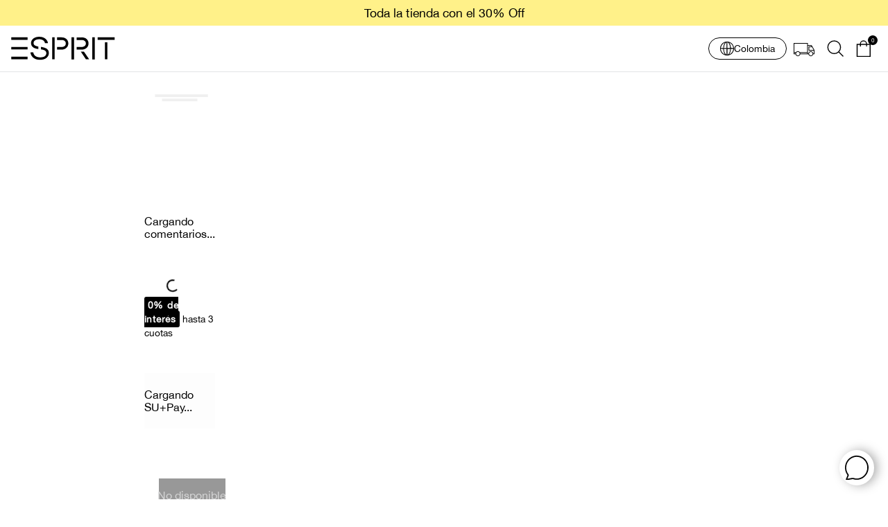

--- FILE ---
content_type: text/html; charset=utf-8
request_url: https://www.esprit.com.co/abrigo-con-cuello-de-solapa-para-mujer-429e208-caq150719/p
body_size: 139911
content:

<!DOCTYPE html>
  <html lang="es-CO">
  <head>
    <meta name="viewport" content="width=device-width, initial-scale=1">
    <meta name="generator" content="vtex.render-server@8.179.0">
    <meta charset='utf-8'>
    

    
<style id="critical" type="text/css">@charset "UTF-8";@font-face{font-family:Futura Light;src:url(https://esprit.vtexassets.com/assets/vtex/assets-builder/esprit.esprit-store/7.291.97/fonts/FuturaPTLight___a15258a71bcff8eb791ad54f27144d48.otf)}@font-face{font-family:Helvetica;src:url(https://esprit.vtexassets.com/assets/vtex/assets-builder/esprit.esprit-store/7.291.97/fonts/HelveticaNeue___e3a027e9bfe19a5f3072ccd4efa3c40f.ttc)}.mh1{margin-left:.125rem;margin-right:.125rem}.pv2{padding-top:.25rem;padding-bottom:.25rem}.vtex-flex-layout-0-x-flexRowContent--new-pdp-product-stock-alert .vtex-product-availability-0-x-container{justify-content:center;gap:2px;padding:.5rem 1rem}.vtex-flex-layout-0-x-flexRowContent--new-pdp-product-stock-alert .vtex-product-availability-0-x-container .vtex-product-availability-0-x-lowStockText{color:#fff}.vtex-flex-layout-0-x-flexRowContent--new-pdp-product-stock-alert .vtex-product-availability-0-x-container .vtex-product-availability-0-x-lowStockHighlight{color:#fff}.esprit-esprit-store-7-x-player_video{position:relative}.border-box,a,aside,body,div,h1,h2,h4,html,input[type=text],nav,p,section,th,tr,ul{box-sizing:border-box}@media (min-width:1024px){.vtex-flex-layout-0-x-flexRow--new-pdp-product-reviews .vtex-flex-layout-0-x-stretchChildrenWidth{justify-content:flex-start}.vtex-flex-layout-0-x-flexRow--new-pdp-product-reviews .vtex-flex-layout-0-x-stretchChildrenWidth .vtex-reviews-and-ratings-2-x-container{display:flex;flex-wrap:wrap;margin:0;max-width:unset}.vtex-flex-layout-0-x-flexRow--new-pdp-product-reviews .vtex-flex-layout-0-x-stretchChildrenWidth .vtex-reviews-and-ratings-2-x-container .vtex-reviews-and-ratings-2-x-reviewsHeading,.vtex-flex-layout-0-x-flexRow--new-pdp-product-reviews .vtex-flex-layout-0-x-stretchChildrenWidth .vtex-reviews-and-ratings-2-x-container .vtex-reviews-and-ratings-2-x-reviewsRating{width:100%}}.vtex-store-components-3-x-diagonalCross{background-image:linear-gradient(to top right,transparent 44%,rgba(0,0,0,.3) 48%,currentColor 0,currentColor 52%,transparent 0)}h1{font-size:2em;margin:.67em 0}.bg-action-primary{background-color:#0f3e99}.bg-muted-5{background-color:#f2f4f5}.bt{border-top-style:solid;border-top-width:1px}.bn{border-style:none;border-width:0}.b--action-primary{border-color:#0f3e99}.b--muted-4{border-color:#e3e4e6}.br0{border-radius:0}.br3{border-radius:.5rem}.br-0{border-right-width:0}.bl-0{border-left-width:0}.border-box,a,aside,body,div,h1,h2,h4,html,input[type=tel],input[type=text],nav,p,section,th,tr,ul{box-sizing:border-box}.ma1{margin:.125rem}.pv1{padding-top:.125rem;padding-bottom:.125rem}.ma2{margin:.25rem}.ml2{margin-left:.25rem}.mb2{margin-bottom:.25rem}.mv2{margin-top:.25rem;margin-bottom:.25rem}.ph2{padding-left:.25rem;padding-right:.25rem}.mb3{margin-bottom:.5rem}.pv3{padding-top:.5rem;padding-bottom:.5rem}.mb4{margin-bottom:.75rem}.pa5{padding:1rem}.ma5{margin:1rem}.pl5{padding-left:1rem}.pr5{padding-right:1rem}.mb7{margin-bottom:2rem}.bottom-0{bottom:0}.absolute--fill{top:0;right:0;bottom:0;left:0}.di{display:inline}.db{display:block}.inline-flex{display:-webkit-inline-box;display:inline-flex}.flex-none{-webkit-box-flex:0;flex:none}.flex-wrap{flex-wrap:wrap}.self-start{align-self:flex-start}.justify-end{-webkit-box-pack:end;justify-content:flex-end}.order-0{-webkit-box-ordinal-group:1;order:0}.order-1{-webkit-box-ordinal-group:2;order:1}.order-2{-webkit-box-ordinal-group:3;order:2}.link{text-decoration:none}.h-50{height:50%}.h-auto{height:auto}.h-small{height:2rem;box-sizing:border-box}.c-disabled{color:#979899}.c-muted-2{color:#979899}.c-muted-5{color:#f2f4f5}.c-on-action-primary{color:#fff}.o-100{opacity:1}.outline-0{outline:0}.overflow-hidden{overflow:hidden}.strike{text-decoration:line-through}.f6{font-size:.875rem}.t-heading-4{font-size:1.5rem}.t-heading-4,.t-heading-5{font-family:San Francisco,-apple-system,BlinkMacSystemFont,avenir next,avenir,Helvetica,helvetica,ubuntu,roboto,noto,segoe ui,arial,sans-serif;font-weight:400;text-transform:none;letter-spacing:0}.t-heading-5{font-size:1.25rem}.t-small{font-size:.875rem}.t-mini,.t-small{font-family:San Francisco,-apple-system,BlinkMacSystemFont,avenir next,avenir,Helvetica,helvetica,ubuntu,roboto,noto,segoe ui,arial,sans-serif;font-weight:400;text-transform:none;letter-spacing:0}.w3{width:4rem}.w-50{width:50%}.z-1{z-index:1}.z-2{z-index:2}@media screen and (min-width:64em){.pb3-l{padding-bottom:.5rem}.mb3-l{margin-bottom:.5rem}.f5-l{font-size:1rem}body{font-family:San Francisco,-apple-system,BlinkMacSystemFont,avenir next,avenir,Helvetica,helvetica,ubuntu,roboto,noto,segoe ui,arial,sans-serif;font-weight:400;text-transform:none;letter-spacing:0}body{font-size:1rem}}.esprit-esprit-store-7-x-customImage{box-sizing:border-box;width:50%;padding:.3125rem;-o-object-fit:cover;object-fit:cover}@media screen and (max-width:1020px){.esprit-esprit-store-7-x-customImage{width:100%;padding:0}}.vtex-store-components-3-x-skuSelectorItem{font-size:90%;height:36px}.vtex-store-components-3-x-frameAround{bottom:-.25rem;top:-.25rem;left:-.25rem;right:-.25rem}.vtex-styleguide-9-x-hideDecorators::-ms-clear{display:none}.vtex-store-components-3-x-fadeBottom{background-image:linear-gradient(transparent,#fff)}.pruebasgcosap-product-selector-0-x-label--color-picker-pdp{font-size:1.2rem;font-family:Helvetica;font-weight:400;color:#000;margin:0;padding-bottom:.4rem}@media screen and (min-width:1024px){.pruebasgcosap-product-selector-0-x-label--color-picker-pdp{letter-spacing:1.2px}}.pruebasgcosap-product-selector-0-x-contentLoader__square--color-picker-pdp{height:90px}.vtex-breadcrumb-1-x-container--native-breadcrumb{padding:0;overflow:hidden;text-overflow:ellipsis;white-space:nowrap}.vtex-breadcrumb-1-x-container--native-breadcrumb .vtex-breadcrumb-1-x-homeLink{padding:0;position:relative}.vtex-breadcrumb-1-x-container--native-breadcrumb .vtex-breadcrumb-1-x-homeLink .vtex-breadcrumb-1-x-homeIcon{display:none}.vtex-breadcrumb-1-x-container--native-breadcrumb .vtex-breadcrumb-1-x-homeLink::before{content:"Home";display:block;color:#656565;font-size:.75rem;font-family:Helvetica}.vtex-breadcrumb-1-x-container--native-breadcrumb .vtex-breadcrumb-1-x-arrow{padding:0;box-sizing:border-box}.vtex-breadcrumb-1-x-container--native-breadcrumb .vtex-breadcrumb-1-x-arrow::before{content:">";font-family:monospace;margin:0 10px;color:#656565}.vtex-breadcrumb-1-x-container--native-breadcrumb .vtex-breadcrumb-1-x-arrow .vtex-breadcrumb-1-x-caretIcon{display:none}.vtex-breadcrumb-1-x-container--native-breadcrumb .vtex-breadcrumb-1-x-arrow .vtex-breadcrumb-1-x-link{padding:0;color:#656565;font-size:.75rem;font-family:Helvetica;text-transform:capitalize}.vtex-breadcrumb-1-x-container--native-breadcrumb .vtex-breadcrumb-1-x-term{width:fit-content;padding:0;font-size:.75rem;font-family:Helvetica;color:#000;text-overflow:ellipsis}@media (min-width:1024px){.vtex-breadcrumb-1-x-container--native-breadcrumb .vtex-breadcrumb-1-x-homeLink::before{font-size:.85rem}.vtex-breadcrumb-1-x-container--native-breadcrumb .vtex-breadcrumb-1-x-arrow .vtex-breadcrumb-1-x-link{font-size:.85rem}.vtex-breadcrumb-1-x-container--native-breadcrumb .vtex-breadcrumb-1-x-term{font-size:.85rem}}.vtex-flex-layout-0-x-flexCol--new-pdp-price-container .vtex-flex-layout-0-x-flexColChild .vtex-product-price-1-x-sellingPrice{width:fit-content;font-family:Helvetica;font-size:1.5rem}.vtex-flex-layout-0-x-flexCol--new-pdp-price-container .vtex-flex-layout-0-x-flexColChild .vtex-product-price-1-x-listPrice{width:fit-content;margin-right:1.2rem;font-family:Helvetica;color:#424242}.vtex-flex-layout-0-x-flexRowContent--new-pdp-quantity-buy-container .vtex-flex-layout-0-x-stretchChildrenWidth .vtex-product-quantity-1-x-quantitySelectorContainer{margin:0}.vtex-flex-layout-0-x-flexRowContent--new-pdp-quantity-buy-container .vtex-flex-layout-0-x-stretchChildrenWidth .vtex-product-quantity-1-x-quantitySelectorContainer .vtex-product-quantity-1-x-quantitySelectorTitle{display:none}.vtex-flex-layout-0-x-flexRowContent--new-pdp-quantity-buy-container .vtex-flex-layout-0-x-stretchChildrenWidth .vtex-product-quantity-1-x-quantitySelectorContainer .vtex-product-quantity-1-x-quantitySelectorStepper{height:100%}.vtex-flex-layout-0-x-flexRowContent--new-pdp-quantity-buy-container .vtex-flex-layout-0-x-stretchChildrenWidth .vtex-product-quantity-1-x-quantitySelectorContainer .vtex-product-quantity-1-x-quantitySelectorStepper .vtex-numeric-stepper-wrapper{height:100%}.vtex-flex-layout-0-x-flexRowContent--new-pdp-quantity-buy-container .vtex-flex-layout-0-x-stretchChildrenWidth .vtex-product-quantity-1-x-quantitySelectorContainer .vtex-product-quantity-1-x-quantitySelectorStepper .vtex-numeric-stepper-wrapper .vtex-numeric-stepper-container{height:100%;width:100%}.vtex-flex-layout-0-x-flexRowContent--new-pdp-quantity-buy-container .vtex-flex-layout-0-x-stretchChildrenWidth .vtex-product-quantity-1-x-quantitySelectorContainer .vtex-product-quantity-1-x-quantitySelectorStepper .vtex-numeric-stepper-wrapper .vtex-numeric-stepper-container .vtex-numeric-stepper__input{width:100%;height:100%;padding:1rem}.vtex-flex-layout-0-x-flexRowContent--new-pdp-quantity-buy-container .vtex-flex-layout-0-x-stretchChildrenWidth .vtex-product-quantity-1-x-quantitySelectorContainer .vtex-product-quantity-1-x-quantitySelectorStepper .vtex-numeric-stepper-wrapper .vtex-numeric-stepper-container .vtex-numeric-stepper__minus-button-container,.vtex-flex-layout-0-x-flexRowContent--new-pdp-quantity-buy-container .vtex-flex-layout-0-x-stretchChildrenWidth .vtex-product-quantity-1-x-quantitySelectorContainer .vtex-product-quantity-1-x-quantitySelectorStepper .vtex-numeric-stepper-wrapper .vtex-numeric-stepper-container .vtex-numeric-stepper__plus-button-container{width:auto}.vtex-flex-layout-0-x-flexRowContent--new-pdp-quantity-buy-container .vtex-flex-layout-0-x-stretchChildrenWidth .vtex-product-quantity-1-x-quantitySelectorContainer .vtex-product-quantity-1-x-quantitySelectorStepper .vtex-numeric-stepper-wrapper .vtex-numeric-stepper-container .vtex-numeric-stepper__minus-button-container .vtex-numeric-stepper__minus-button,.vtex-flex-layout-0-x-flexRowContent--new-pdp-quantity-buy-container .vtex-flex-layout-0-x-stretchChildrenWidth .vtex-product-quantity-1-x-quantitySelectorContainer .vtex-product-quantity-1-x-quantitySelectorStepper .vtex-numeric-stepper-wrapper .vtex-numeric-stepper-container .vtex-numeric-stepper__plus-button-container .vtex-numeric-stepper__plus-button{width:auto!important;height:100%;padding:.5rem;border-radius:0}.vtex-flex-layout-0-x-flexRowContent--new-pdp-product-ref .vtex-product-identifier-0-x-product-identifier{font-size:.85rem}.vtex-flex-layout-0-x-flexRowContent--new-pdp-name-container .vtex-store-components-3-x-productNameContainer .vtex-store-components-3-x-productBrand{font-size:1.25rem;color:#000;font-family:Helvetica;line-height:1.2rem}@media (min-width:1024px){.vtex-flex-layout-0-x-flexRowContent--new-pdp-name-container .vtex-store-components-3-x-productNameContainer{margin:0}.vtex-flex-layout-0-x-flexRowContent--new-pdp-name-container .vtex-store-components-3-x-productNameContainer .vtex-store-components-3-x-productBrand{font-size:1.55rem;line-height:1.9rem}}.vtex-flex-layout-0-x-flexRowContent--new-pdp-size-container .vtex-store-components-3-x-skuSelectorContainer .vtex-store-components-3-x-skuSelectorSubcontainer--talla{margin:.5rem 1rem}.vtex-flex-layout-0-x-flexRowContent--new-pdp-size-container .vtex-store-components-3-x-skuSelectorContainer .vtex-store-components-3-x-skuSelectorSubcontainer--talla .vtex-store-components-3-x-skuSelectorNameContainer{margin:0;display:flex;justify-content:flex-start;align-items:center}.vtex-flex-layout-0-x-flexRowContent--new-pdp-size-container .vtex-store-components-3-x-skuSelectorContainer .vtex-store-components-3-x-skuSelectorSubcontainer--talla .vtex-store-components-3-x-skuSelectorNameContainer .vtex-store-components-3-x-skuSelectorTextContainer{margin:0}.vtex-flex-layout-0-x-flexRowContent--new-pdp-size-container .vtex-store-components-3-x-skuSelectorContainer .vtex-store-components-3-x-skuSelectorSubcontainer--talla .vtex-store-components-3-x-skuSelectorNameContainer .vtex-store-components-3-x-skuSelectorTextContainer .vtex-store-components-3-x-skuSelectorName{font-size:1.2rem;font-family:Helvetica;color:#000}.vtex-flex-layout-0-x-flexRowContent--new-pdp-size-container .vtex-store-components-3-x-skuSelectorContainer .vtex-store-components-3-x-skuSelectorSubcontainer--talla .vtex-store-components-3-x-skuSelectorNameContainer .vtex-store-components-3-x-skuSelectorOptionsList{margin-left:.5rem}.vtex-flex-layout-0-x-flexRowContent--new-pdp-size-container .vtex-store-components-3-x-skuSelectorContainer .vtex-store-components-3-x-skuSelectorSubcontainer--talla .vtex-store-components-3-x-skuSelectorNameContainer .vtex-store-components-3-x-skuSelectorOptionsList .vtex-store-components-3-x-skuSelectorItem{margin:0;width:40px;height:40px}.vtex-flex-layout-0-x-flexRowContent--new-pdp-size-container .vtex-store-components-3-x-skuSelectorContainer .vtex-store-components-3-x-skuSelectorSubcontainer--talla .vtex-store-components-3-x-skuSelectorNameContainer .vtex-store-components-3-x-skuSelectorOptionsList .vtex-store-components-3-x-skuSelectorItem .vtex-store-components-3-x-skuSelectorInternalBox{width:100%;border:none;border-radius:0}.vtex-flex-layout-0-x-flexRowContent--new-pdp-size-container .vtex-store-components-3-x-skuSelectorContainer .vtex-store-components-3-x-skuSelectorSubcontainer--talla .vtex-store-components-3-x-skuSelectorNameContainer .vtex-store-components-3-x-skuSelectorOptionsList .vtex-store-components-3-x-skuSelectorItem .vtex-store-components-3-x-skuSelectorInternalBox .vtex-store-components-3-x-valueWrapper{padding:0;margin:auto}.vtex-flex-layout-0-x-flexRowContent--new-pdp-size-container .vtex-store-components-3-x-skuSelectorContainer .vtex-store-components-3-x-skuSelectorSubcontainer--talla .vtex-store-components-3-x-skuSelectorNameContainer .vtex-store-components-3-x-skuSelectorOptionsList .vtex-store-components-3-x-skuSelectorItem--selected .vtex-store-components-3-x-skuSelectorInternalBox{background-color:#000}.vtex-flex-layout-0-x-flexRowContent--new-pdp-size-container .vtex-store-components-3-x-skuSelectorContainer .vtex-store-components-3-x-skuSelectorSubcontainer--talla .vtex-store-components-3-x-skuSelectorNameContainer .vtex-store-components-3-x-skuSelectorOptionsList .vtex-store-components-3-x-skuSelectorItem--selected .vtex-store-components-3-x-skuSelectorInternalBox .vtex-store-components-3-x-valueWrapper{color:#fff}.vtex-flex-layout-0-x-flexRowContent--new-pdp-size-container .vtex-store-components-3-x-skuSelectorContainer .vtex-store-components-3-x-skuSelectorSubcontainer--talla .vtex-store-components-3-x-skuSelectorNameContainer .vtex-store-components-3-x-skuSelectorOptionsList .vtex-store-components-3-x-frameAround{display:none}@media (min-width:1024px){.vtex-flex-layout-0-x-flexRowContent--new-pdp-size-container .vtex-store-components-3-x-skuSelectorContainer .vtex-store-components-3-x-skuSelectorSubcontainer--talla{margin:.5rem 0}}.vtex-flex-layout-0-x-flexRowContent--new-pdp-product-description .vtex-store-components-3-x-productDescriptionContainer{padding:.5rem 1rem}.vtex-flex-layout-0-x-flexRowContent--new-pdp-product-description .vtex-store-components-3-x-productDescriptionContainer .vtex-store-components-3-x-productDescriptionTitle{margin:1rem 0;font-family:Helvetica;font-size:1.4rem;color:#000}.vtex-flex-layout-0-x-flexRowContent--new-pdp-product-description .vtex-store-components-3-x-productDescriptionContainer .vtex-store-components-3-x-productDescriptionText .vtex-store-components-3-x-content{font-size:1rem;line-height:1.2rem;color:#424242}.vtex-flex-layout-0-x-flexRowContent--new-pdp-product-description .vtex-store-components-3-x-productDescriptionContainer .vtex-store-components-3-x-productDescriptionText .vtex-store-components-3-x-pointerEventsAuto{display:flex}.vtex-flex-layout-0-x-flexRowContent--new-pdp-product-description .vtex-store-components-3-x-productDescriptionContainer .vtex-store-components-3-x-productDescriptionText .vtex-store-components-3-x-pointerEventsAuto .vtex-store-components-3-x-showMoreButton{margin:0;padding:.5rem 1.5rem .5rem 0;font-family:Helvetica;font-size:1rem;text-transform:none;text-decoration:underline;text-underline-offset:.5rem;background-color:rgba(0,0,0,0);border:none;color:#000}@media (min-width:1024px){.vtex-flex-layout-0-x-flexRowContent--new-pdp-product-description .vtex-store-components-3-x-productDescriptionContainer{padding:.5rem 0}}.vtex-flex-layout-0-x-flexRowContent--new-pdp-product-specifications .vtex-flex-layout-0-x-stretchChildrenWidth .vtex-store-components-3-x-specificationsTableContainer .vtex-store-components-3-x-specificationsTitle{display:none}.vtex-flex-layout-0-x-flexRowContent--new-pdp-product-specifications .vtex-flex-layout-0-x-stretchChildrenWidth .vtex-store-components-3-x-specificationsTableContainer .vtex-store-components-3-x-specificationsTableHead{display:none}html{line-height:1.15;-ms-text-size-adjust:100%;-webkit-text-size-adjust:100%}body{margin:0}aside,nav,section{display:block}a{background-color:transparent;-webkit-text-decoration-skip:objects}img{border-style:none}svg:not(:root){overflow:hidden}button,input{font-family:sans-serif;font-size:100%;line-height:1.15;margin:0}button,input{overflow:visible}button{text-transform:none}button,html [type=button]{-webkit-appearance:button}[type=button]::-moz-focus-inner,button::-moz-focus-inner{border-style:none;padding:0}[type=button]:-moz-focusring,button:-moz-focusring{outline:ButtonText dotted 1px}::-webkit-file-upload-button{-webkit-appearance:button;font:inherit}[hidden]{display:none}.bg-base{background-color:#fff}.bg-emphasis{background-color:#f71963}.bg-disabled{background-color:#f2f4f5}.bg-transparent{background-color:transparent}.ba{border-style:solid;border-width:1px}.bb{border-bottom-style:solid;border-bottom-width:1px}.b--muted-5{border-color:#f2f4f5}.b--transparent{border-color:transparent}.br2{border-radius:.25rem}.br4{border-radius:1rem}.bw0{border-width:0}.bw1{border-width:.125rem}.border-box,a,aside,body,div,h2,h3,h4,html,input[type=text],nav,p,section,ul{box-sizing:border-box}.pa0{padding:0}.pl0{padding-left:0}.ml0{margin-left:0}.pr0{padding-right:0}.mr0{margin-right:0}.pt0{padding-top:0}.mt0{margin-top:0}.pb0{padding-bottom:0}.mb0{margin-bottom:0}.mv0{margin-top:0;margin-bottom:0}.pa1{padding:.125rem}.ph3{padding-left:.5rem;padding-right:.5rem}.pa4{padding:.75rem}.pb4{padding-bottom:.75rem}.pv4{padding-top:.75rem;padding-bottom:.75rem}.ph4{padding-left:.75rem;padding-right:.75rem}.pt5{padding-top:1rem}.mb5{margin-bottom:1rem}.ph5{padding-left:1rem;padding-right:1rem}.ph6{padding-left:1.5rem;padding-right:1.5rem}.right-0{right:0}.left-0{left:0}.dib{display:inline-block}.flex{display:-webkit-box;display:flex}.flex-column{-webkit-box-orient:vertical;flex-direction:column}.flex-column,.flex-row{-webkit-box-direction:normal}.flex-row{-webkit-box-orient:horizontal;flex-direction:row}.items-start{-webkit-box-align:start;align-items:flex-start}.items-center{-webkit-box-align:center;align-items:center}.items-stretch{-webkit-box-align:stretch;align-items:stretch}.justify-start{-webkit-box-pack:start;justify-content:flex-start}.justify-center{-webkit-box-pack:center;justify-content:center}.flex-grow-1{-webkit-box-flex:1;flex-grow:1}.fr{float:right}body,button,input{-webkit-font-smoothing:antialiased;-moz-osx-font-smoothing:grayscale}body,button,input{font-family:-apple-system,BlinkMacSystemFont,avenir next,avenir,helvetica neue,helvetica,ubuntu,roboto,noto,segoe ui,arial,sans-serif}.list{list-style-type:none}.h1{height:1rem}.h-100{height:100%}.min-vh-100{min-height:100vh}.min-h-regular{min-height:2.5rem;box-sizing:border-box}.gray{color:#979899}.c-action-primary{color:#0f3e99}.c-muted-1{color:#727273}.c-on-base{color:#3f3f40}.c-on-emphasis{color:#fff}.c-on-disabled{color:#979899}img{max-width:100%}.lh-solid{line-height:1}.lh-copy{line-height:1.5}.mw8{max-width:64rem}.mw9{max-width:96rem}.relative{position:relative}.absolute{position:absolute}.no-underline{text-decoration:none}.tl{text-align:left}.tc{text-align:center}.v-mid{vertical-align:middle}.t-heading-2{font-family:San Francisco,-apple-system,BlinkMacSystemFont,avenir next,avenir,Helvetica,helvetica,ubuntu,roboto,noto,segoe ui,arial,sans-serif;font-weight:700;text-transform:none;letter-spacing:0}.t-heading-2{font-size:2.25rem}.t-heading-3{font-family:San Francisco,-apple-system,BlinkMacSystemFont,avenir next,avenir,Helvetica,helvetica,ubuntu,roboto,noto,segoe ui,arial,sans-serif;font-weight:700;font-size:1.75rem;text-transform:none;letter-spacing:0}.t-body,body{font-family:San Francisco,-apple-system,BlinkMacSystemFont,avenir next,avenir,Helvetica,helvetica,ubuntu,roboto,noto,segoe ui,arial,sans-serif;font-weight:400;text-transform:none;letter-spacing:0}.t-body,body{font-size:1rem}.t-mini{font-family:San Francisco,-apple-system,BlinkMacSystemFont,avenir next,avenir,Helvetica,helvetica,ubuntu,roboto,noto,segoe ui,arial,sans-serif;font-weight:400;text-transform:none;letter-spacing:0}.t-mini{font-size:.75rem}.t-action{font-size:1rem}.t-action{font-family:San Francisco,-apple-system,BlinkMacSystemFont,avenir next,avenir,Helvetica,helvetica,ubuntu,roboto,noto,segoe ui,arial,sans-serif;font-weight:500;text-transform:uppercase;letter-spacing:0}.b{font-weight:700}.fw5{font-weight:500}.center{margin-left:auto}.center{margin-right:auto}.w1{width:1rem}.w-100{width:100%}.z-999{z-index:999}@media screen and (min-width:20em){body{font-family:San Francisco,-apple-system,BlinkMacSystemFont,avenir next,avenir,Helvetica,helvetica,ubuntu,roboto,noto,segoe ui,arial,sans-serif;font-weight:400;text-transform:none;letter-spacing:0}body{font-size:1rem}}@media screen and (min-width:40em){.ph5-m{padding-left:1rem;padding-right:1rem}body{font-family:San Francisco,-apple-system,BlinkMacSystemFont,avenir next,avenir,Helvetica,helvetica,ubuntu,roboto,noto,segoe ui,arial,sans-serif;font-weight:400;text-transform:none;letter-spacing:0}body{font-size:1rem}}@media screen and (min-width:64em){.pb3-l{padding-bottom:.5rem}body{font-family:San Francisco,-apple-system,BlinkMacSystemFont,avenir next,avenir,Helvetica,helvetica,ubuntu,roboto,noto,segoe ui,arial,sans-serif;font-weight:400;text-transform:none;letter-spacing:0}body{font-size:1rem}}@media screen and (min-width:80em){.ph2-xl{padding-left:.25rem;padding-right:.25rem}body{font-family:San Francisco,-apple-system,BlinkMacSystemFont,avenir next,avenir,Helvetica,helvetica,ubuntu,roboto,noto,segoe ui,arial,sans-serif;font-weight:400;text-transform:none;letter-spacing:0}body{font-size:1rem}}@-webkit-keyframes vtex-render-runtime-8-x-slide{0%{transform:translate3d(-50%,0,0)}to{transform:translateZ(0)}}@keyframes vtex-render-runtime-8-x-slide{0%{transform:translate3d(-50%,0,0)}to{transform:translateZ(0)}}.vtex-render-runtime-8-x-slide{-webkit-animation:1.5s linear infinite vtex-render-runtime-8-x-slide;animation:1.5s linear infinite vtex-render-runtime-8-x-slide}.vtex-render-runtime-8-x-lazyload.lazyload{opacity:0}.vtex-flex-layout-0-x-stretchChildrenWidth{justify-content:center}.vtex-flex-layout-0-x-stretchChildrenWidth>:not(img){width:100%}.esprit-esprit-store-7-x-customContainer{width:100%}.pruebasgcosap-commons-components-0-x-topTimerLink{padding:.35rem}.pruebasgcosap-commons-components-0-x-topTimerLink .pruebasgcosap-commons-components-0-x-container{justify-content:center;align-items:center;flex-grow:1;color:inherit;text-align:center}.pruebasgcosap-commons-components-0-x-topTimerLink .pruebasgcosap-commons-components-0-x-container .pruebasgcosap-commons-components-0-x-paragraph{margin:0;font-size:.8rem}@media (min-width:640px){.pruebasgcosap-commons-components-0-x-topTimerLink{justify-content:center;gap:2rem}.pruebasgcosap-commons-components-0-x-topTimerLink .pruebasgcosap-commons-components-0-x-container{flex-grow:unset;align-items:center}.pruebasgcosap-commons-components-0-x-topTimerLink .pruebasgcosap-commons-components-0-x-container .pruebasgcosap-commons-components-0-x-paragraph{font-size:1.1rem}}.esprit-esprit-store-7-x-customImagesContainer{display:flex;flex-wrap:wrap;padding:0 .3125rem}@media screen and (max-width:1020px){.esprit-esprit-store-7-x-customImagesContainer{padding:0}}.pruebasgcosap-commons-components-0-x-summary_message{display:flex}.pruebasgcosap-commons-components-0-x-summary_message .pruebasgcosap-commons-components-0-x-summary_trigger{padding:0;width:100%;display:inline;white-space:normal;font-size:.85rem;background-color:transparent;border:none}.pruebasgcosap-commons-components-0-x-summary_message .pruebasgcosap-commons-components-0-x-container{width:-webkit-fit-content;width:-moz-fit-content;width:fit-content}.pruebasgcosap-commons-components-0-x-summary_message .pruebasgcosap-commons-components-0-x-paragraph{margin:.5rem 0;color:var(--font-color);font-size:.85rem;font-weight:100}.pruebasgcosap-commons-components-0-x-summary_message .pruebasgcosap-commons-components-0-x-paragraph:after{content:attr(data-after);margin-left:.25rem;text-decoration:underline}.pruebasgcosap-commons-components-0-x-summary_message .pruebasgcosap-commons-components-0-x-paragraph .pruebasgcosap-commons-components-0-x-strong{padding:.25rem .35rem;color:#fff;background-color:var(--bold-color);border-radius:3px;letter-spacing:.7px}.vtex-store-components-3-x-sizeDesktop{max-width:150px;max-height:75px;min-width:120px}.esprit-esprit-store-7-x-location_trigger_container{display:flex;justify-content:center;align-items:center;position:relative}.esprit-esprit-store-7-x-location_content{width:100%;display:flex;justify-content:center;flex-direction:column;gap:1rem}.esprit-esprit-store-7-x-location_content .esprit-esprit-store-7-x-location_current{width:100%;display:flex;flex-direction:column;justify-content:center;align-items:center;gap:.5rem}.esprit-esprit-store-7-x-location_content .esprit-esprit-store-7-x-location_current h4{margin:0}.esprit-esprit-store-7-x-location_content .esprit-esprit-store-7-x-location_current img{min-width:50px;min-height:50px;width:50px;border-radius:100%}.esprit-esprit-store-7-x-location_content .esprit-esprit-store-7-x-location_current span{max-width:105px;text-align:center;font-size:.75rem;color:#3b3b3b}.esprit-esprit-store-7-x-location_content .esprit-esprit-store-7-x-location_currency{margin:0;font-size:.75rem;text-align:center;color:#3b3b3b}.esprit-esprit-store-7-x-location_select{width:100%}.esprit-esprit-store-7-x-location_select .select__control{position:relative;padding:.5rem 0}.esprit-esprit-store-7-x-location_select .select__control:before{content:"País";font-family:Helvetica;color:#5f5f5f;font-size:.85rem;position:absolute;top:-8px;left:6px;background-color:#fff;padding:0 5px}@-webkit-keyframes esprit-esprit-store-7-x-skeleton-loading{0%{background-color:#ebebeb}to{background-color:#bababa}}@keyframes esprit-esprit-store-7-x-skeleton-loading{0%{background-color:#ebebeb}to{background-color:#bababa}}.esprit-esprit-store-7-x-location_link{display:flex;align-items:center;gap:.5rem;text-decoration:none;color:#000;font-family:Helvetica}.esprit-esprit-store-7-x-location_link_flag{width:30px;border-radius:100%}.esprit-esprit-store-7-x-location_link:visited{color:#000}.esprit-esprit-store-7-x-location_modal_open_btn{padding:.3rem 1rem;border:1px solid #000;border-radius:100px;font-family:Helvetica;font-size:.8rem;background-color:#fff}.esprit-esprit-store-7-x-location_modal_open_btn span{display:flex;gap:.5rem;align-items:center;justify-content:center;font-size:.85rem;font-family:Helvetica}.esprit-esprit-store-7-x-location_modal_open_btn span:before{content:"";width:20px;height:20px;min-width:20px;min-height:20px;background-image:url(/arquivos/world_icon_black.svg?v=1);background-size:contain;background-repeat:no-repeat;background-position:50%}.esprit-esprit-store-7-x-location_modal_background{display:none;width:100vw;height:100vh;position:fixed;top:0;left:0;overflow:hidden;background-color:rgba(0,0,0,.3960784314);touch-action:none;z-index:999999}.esprit-esprit-store-7-x-location_modal_container{padding:1rem;width:300px;position:absolute;top:50px;right:0;display:none;flex-direction:column;justify-content:center;align-items:center;gap:1.5rem;background-color:#fff;z-index:999999}.esprit-esprit-store-7-x-location_modal_container:before{content:"";width:20px;height:20px;transform:rotate(45deg);position:absolute;top:-10px;right:35px;background-color:#fff}.esprit-esprit-store-7-x-location_modal_container .esprit-esprit-store-7-x-location_modal_close_btn{position:absolute;top:.5rem;right:1rem;width:20px;height:20px;display:flex;justify-content:center;align-items:center;background-color:#000;color:#fff;border:none;border-radius:100%}.vtex-minicart-2-x-minicartQuantityBadgeDefault{top:-.7rem;right:-.8rem}@-webkit-keyframes vtex-styleguide-9-x-vtex-spinner-rotate{0%{transform:translateZ(0) rotate(0)}to{transform:translateZ(0) rotate(1turn)}}@keyframes vtex-styleguide-9-x-vtex-spinner-rotate{0%{transform:translateZ(0) rotate(0)}to{transform:translateZ(0) rotate(1turn)}}.vtex-styleguide-9-x-rotate{transform-origin:50% 50%;-webkit-animation:.5s linear infinite vtex-styleguide-9-x-vtex-spinner-rotate;animation:.5s linear infinite vtex-styleguide-9-x-vtex-spinner-rotate}::-webkit-input-placeholder{color:#979899}::-moz-placeholder{color:#979899}:-ms-input-placeholder{color:#979899}:-moz-placeholder{color:#979899}.esprit-esprit-store-7-x-sumas_pay_skeleton{width:100%;height:80px;display:flex;justify-content:center;align-items:center;font-family:Helvetica;font-size:1rem;-webkit-animation:.8s linear infinite alternate esprit-esprit-store-7-x-skeleton-loading;animation:.8s linear infinite alternate esprit-esprit-store-7-x-skeleton-loading}@-webkit-keyframes esprit-esprit-store-7-x-skeleton-loading{0%{background-color:#fff}to{background-color:#efefef}}@keyframes esprit-esprit-store-7-x-skeleton-loading{0%{background-color:#fff}to{background-color:#efefef}}body{box-sizing:border-box}button:disabled,button[disabled]{opacity:.4}.border-box{box-sizing:border-box}.vtex-modal-layout-0-x-triggerContainer{opacity:1}.pruebasgcosap-commons-components-0-x-menu_desk_nav{display:flex;align-items:center;gap:.5rem}.pruebasgcosap-commons-components-0-x-menu_desk_nav .pruebasgcosap-commons-components-0-x-menu_desk_ul{display:flex;gap:1rem;margin:0;padding:0;list-style:none}@media (min-width:768px){.pruebasgcosap-commons-components-0-x-containerLayout--holiday-section-3 .pruebasgcosap-commons-components-0-x-containerLayout--holiday-section-3-b1{grid-area:1/1/3/2}.pruebasgcosap-commons-components-0-x-containerLayout--holiday-section-3 .pruebasgcosap-commons-components-0-x-containerLayout--holiday-section-3-b2{grid-area:1/2/2/3}.pruebasgcosap-commons-components-0-x-containerLayout--holiday-section-3 .pruebasgcosap-commons-components-0-x-containerLayout--holiday-section-3-b3{grid-area:2/2/3/3}}.pruebasgcosap-commons-components-0-x-cookieGco{margin:0 auto;padding:1rem 1.5rem 2.5rem;display:flex;flex-direction:column;justify-content:center;align-items:center;gap:1rem;position:fixed;left:0;right:0;bottom:15px;color:#fff;background-color:#000;z-index:99999;opacity:0;visibility:hidden}.pruebasgcosap-commons-components-0-x-cookieGco .pruebasgcosap-commons-components-0-x-cookieGcoLabel{display:none;color:#fff;font-size:1.2rem;font-family:"Futura Light"}.pruebasgcosap-commons-components-0-x-cookieGco .pruebasgcosap-commons-components-0-x-container--modal-cookies{margin:0;max-width:650px;color:#fff;font-family:"Futura Light";text-align:justify}.pruebasgcosap-commons-components-0-x-cookieGco .pruebasgcosap-commons-components-0-x-container--modal-cookies .pruebasgcosap-commons-components-0-x-link{font-family:"Futura Light";font-weight:500;color:#fff}.pruebasgcosap-commons-components-0-x-cookieGco .pruebasgcosap-commons-components-0-x-container--modal-cookies .pruebasgcosap-commons-components-0-x-link:visited{color:#fff}.pruebasgcosap-commons-components-0-x-cookieGco .pruebasgcosap-commons-components-0-x-linkModalDismiss{margin-top:1rem;padding:1rem 0;width:100%;max-width:250px;display:block;color:#fff;font-size:1rem;font-family:"Futura Light";font-weight:600;background-color:#000;border:1px solid #fff;text-align:center}@media (min-width:768px){.pruebasgcosap-commons-components-0-x-cookieGco{flex-direction:column;padding:1rem;max-width:350px;left:1%;right:unset;bottom:7%}.pruebasgcosap-commons-components-0-x-cookieGco .pruebasgcosap-commons-components-0-x-linkModalDismiss{margin:0}}.pruebasgcosap-commons-components-0-x-topTimerTextContainer{display:flex;align-items:center}.pruebasgcosap-commons-components-0-x-topTimerLink{justify-content:center}.vtex-flex-layout-0-x-flexRowContent--new-pdp-faqs .vtex-flex-layout-0-x-stretchChildrenWidth{padding:.5rem 1rem;flex-direction:column}.vtex-flex-layout-0-x-flexRowContent--new-pdp-faqs .vtex-flex-layout-0-x-stretchChildrenWidth .vtex-disclosure-layout-1-x-trigger{padding:0;display:flex;justify-content:space-between;align-items:center;background-color:rgba(0,0,0,0);border:none;border-radius:0}.vtex-flex-layout-0-x-flexRowContent--new-pdp-faqs .vtex-flex-layout-0-x-stretchChildrenWidth .vtex-disclosure-layout-1-x-trigger .vtex-rich-text-0-x-container{font-family:Helvetica;font-size:1.25rem;color:#000}.vtex-flex-layout-0-x-flexRowContent--new-pdp-faqs .vtex-flex-layout-0-x-stretchChildrenWidth .vtex-disclosure-layout-1-x-trigger--hidden::after{content:"+";font-family:"Courier New",Courier,monospace;font-size:2rem;color:#000}.vtex-flex-layout-0-x-flexRowContent--new-pdp-faqs .vtex-flex-layout-0-x-stretchChildrenWidth .vtex-disclosure-layout-1-x-content{border-bottom:1px solid #dfdfdf}.vtex-flex-layout-0-x-flexRowContent--new-pdp-faqs .vtex-flex-layout-0-x-stretchChildrenWidth .vtex-disclosure-layout-1-x-content--hidden{display:block!important;overflow:hidden;max-height:3px}@media (min-width:1024px){.vtex-flex-layout-0-x-flexRowContent--new-pdp-faqs .vtex-flex-layout-0-x-stretchChildrenWidth{padding:.5rem 0}}.vtex-flex-layout-0-x-flexCol--header-logo-container .vtex-flex-layout-0-x-flexColChild{display:flex;align-items:center;justify-content:center}@media (max-width:1026px){.vtex-flex-layout-0-x-flexCol--header-logo-container{width:35vw}}.vtex-flex-layout-0-x-flexRow--menu-container{display:flex;align-items:center;background-color:#fff;box-sizing:border-box;border-bottom:1px solid #e3e4e6}@media screen and (min-width:1024px){.vtex-flex-layout-0-x-flexRow--menu-container{padding:.5rem 1rem}}.vtex-flex-layout-0-x-flexRow--menu-container .vtex-store-components-3-x-container{width:100%}.vtex-flex-layout-0-x-flexRow--menu-container .vtex-store-components-3-x-container .vtex-flex-layout-0-x-flexRowContent--menu-container{position:relative;justify-content:space-between}.vtex-flex-layout-0-x-flexRow--new-pdp-breadcrumb{padding:1rem}.vtex-flex-layout-0-x-flexRow--new-pdp-breadcrumb .vtex-flex-layout-0-x-stretchChildrenWidth{justify-content:flex-start}.vtex-flex-layout-0-x-flexRowContent--new-pdp-price-and-reviews{display:flex;justify-content:space-between;align-items:center;padding:1rem}.vtex-flex-layout-0-x-flexRowContent--new-pdp-price-and-reviews .vtex-flex-layout-0-x-stretchChildrenWidth{width:fit-content!important}.vtex-flex-layout-0-x-flexRowContent--new-pdp-price-and-reviews .vtex-flex-layout-0-x-stretchChildrenWidth:first-child{width:100%!important}@media (min-width:1024px){.vtex-flex-layout-0-x-flexRowContent--new-pdp-price-and-reviews{padding:0;flex-direction:column;align-items:flex-start}}@media (min-width:1024px){.vtex-flex-layout-0-x-flexRowContent--new-pdp-highlight-price .vtex-flex-layout-0-x-stretchChildrenWidth{transform:translateX(-10px)}}.vtex-flex-layout-0-x-flexCol--new-pdp-price-container{display:flex;justify-content:flex-start;align-items:center;flex-direction:row-reverse}.vtex-flex-layout-0-x-flexCol--new-pdp-price-container .vtex-flex-layout-0-x-flexColChild{width:fit-content!important}@media (min-width:1024px){.vtex-flex-layout-0-x-flexCol--new-pdp-price-container{justify-content:flex-end;padding:1rem 0}}.vtex-flex-layout-0-x-flexRowContent--new-pdp-product-stock-alert{background-color:#000}@media (min-width:1024px){.vtex-flex-layout-0-x-flexRowContent--new-pdp-product-stock-alert{margin:1rem 0}}@media (min-width:1024px){.vtex-flex-layout-0-x-flexRowContent--new-pdp-sumas-container{margin:1rem 0}}.vtex-flex-layout-0-x-flexRowContent--new-pdp-quantity-buy-container{display:flex;justify-content:space-between;gap:.5rem;padding:.5rem 1rem}.vtex-flex-layout-0-x-flexRowContent--new-pdp-quantity-buy-container .vtex-flex-layout-0-x-stretchChildrenWidth:first-child{width:30%!important}.vtex-flex-layout-0-x-flexRowContent--new-pdp-quantity-buy-container .vtex-flex-layout-0-x-stretchChildrenWidth:last-child{width:65%!important}.vtex-flex-layout-0-x-flexRowContent--new-pdp-quantity-buy-container .vtex-flex-layout-0-x-stretchChildrenWidth .vtex-button{height:100%;padding:1rem 3rem;border:none;border-radius:0;background-color:#000}.vtex-flex-layout-0-x-flexRowContent--new-pdp-quantity-buy-container .vtex-flex-layout-0-x-stretchChildrenWidth .vtex-button .vtex-button__label{width:100%;height:100%;padding:0!important;margin:auto;display:flex;font-size:1rem;font-family:Helvetica;white-space:nowrap;text-transform:none}@media (min-width:1024px){.vtex-flex-layout-0-x-flexRowContent--new-pdp-quantity-buy-container{padding:1rem 0}}.vtex-flex-layout-0-x-flexRowContent--new-pdp-product-ref{padding:.5rem 1rem}@media (min-width:1024px){.vtex-flex-layout-0-x-flexRowContent--new-pdp-product-ref{padding:1rem 0}}.vtex-flex-layout-0-x-flexRow--new-pdp-slider{width:100%}.vtex-flex-layout-0-x-flexRow--new-pdp-slider .vtex-flex-layout-0-x-flexRowContent--new-pdp-slider{flex-direction:column}.vtex-flex-layout-0-x-flexRow--new-pdp-slider .vtex-flex-layout-0-x-flexRowContent--new-pdp-slider .vtex-flex-layout-0-x-stretchChildrenWidth{width:100%!important}.vtex-flex-layout-0-x-flexRow--new-pdp-desktop .vtex-flex-layout-0-x-flexRowContent--new-pdp-desktop{flex-direction:column;justify-content:space-between}.vtex-flex-layout-0-x-flexRow--new-pdp-desktop .vtex-flex-layout-0-x-flexRowContent--new-pdp-desktop .vtex-flex-layout-0-x-flexRow--new-pdp-general-container .vtex-flex-layout-0-x-flexRowContent--new-pdp-general-container{justify-content:space-between}.vtex-flex-layout-0-x-flexRow--new-pdp-desktop .vtex-flex-layout-0-x-flexRowContent--new-pdp-desktop .vtex-flex-layout-0-x-flexRow--new-pdp-general-container .vtex-flex-layout-0-x-flexRowContent--new-pdp-general-container .vtex-flex-layout-0-x-stretchChildrenWidth:last-child{height:100%;position:sticky;top:8.5rem}.vtex-flex-layout-0-x-flexRow--new-pdp-desktop .vtex-flex-layout-0-x-flexRowContent--new-pdp-desktop .vtex-flex-layout-0-x-flexRow--new-pdp-general-container .vtex-flex-layout-0-x-flexRowContent--new-pdp-general-container .vtex-flex-layout-0-x-stretchChildrenWidth .vtex-flex-layout-0-x-flexCol--product-infos-container .vtex-flex-layout-0-x-stretchChildrenWidth:last-child{height:auto;position:unset;top:unset}.vtex-flex-layout-0-x-flexRow--new-pdp-desktop .vtex-flex-layout-0-x-flexRowContent--new-pdp-desktop .vtex-flex-layout-0-x-flexRow--new-pdp-general-container .vtex-flex-layout-0-x-flexRowContent--new-pdp-general-container .vtex-flex-layout-0-x-flexCol--product-images-container{position:relative}.vtex-flex-layout-0-x-flexRow--new-pdp-desktop .vtex-flex-layout-0-x-flexRowContent--new-pdp-desktop .vtex-flex-layout-0-x-flexRow--new-pdp-general-container .vtex-flex-layout-0-x-flexRowContent--new-pdp-general-container .vtex-flex-layout-0-x-flexCol--product-images-container .vtex-flex-layout-0-x-flexColChild:first-child{width:100%;position:absolute;top:0;left:0}.vtex-flex-layout-0-x-flexRow--history-brand-1978-container .vtex-flex-layout-0-x-flexRowContent--history-brand-1978-container .vtex-flex-layout-0-x-stretchChildrenWidth:first-child{grid-area:brand-image}.vtex-flex-layout-0-x-flexRow--history-brand-1978-container .vtex-flex-layout-0-x-flexRowContent--history-brand-1978-container .vtex-flex-layout-0-x-stretchChildrenWidth:last-child{grid-area:year-image}html{scroll-behavior:smooth}.vtex-modal-layout-0-x-triggerContainer--header-search-modal{min-width:40px;width:100%;height:40px;display:flex;align-items:center;justify-content:center}.vtex-modal-layout-0-x-triggerContainer--header-search-modal .vtex-store-components-3-x-imageElement{width:25px;height:25px}.vtex-modal-layout-0-x-triggerContainer--installments-modal-trigger{position:initial!important;display:initial!important}.vtex-modal-layout-0-x-triggerContainer{width:100%}.vtex-menu-2-x-menuContainerNav--store-links-menu .vtex-menu-2-x-menuContainer{align-items:center;column-gap:10px}.vtex-menu-2-x-menuContainerNav--store-links-menu{display:flex}.vtex-minicart-2-x-minicartWrapperContainer--minicart-menu-item{width:40px!important}.vtex-minicart-2-x-minicartWrapperContainer--minicart-menu-item .vtex-minicart-2-x-minicartContainer{width:inherit;height:inherit}.vtex-minicart-2-x-minicartWrapperContainer--minicart-menu-item .vtex-minicart-2-x-minicartContainer .vtex-minicart-2-x-openIconContainer{padding:0}.vtex-minicart-2-x-minicartWrapperContainer--minicart-menu-item .vtex-minicart-2-x-minicartContainer .vtex-minicart-2-x-openIconContainer .vtex-button{width:40px;height:40px;border:none;background-color:rgba(0,0,0,0)}.vtex-minicart-2-x-minicartWrapperContainer--minicart-menu-item .vtex-minicart-2-x-minicartContainer .vtex-minicart-2-x-openIconContainer .vtex-button .vtex-button__label{padding:0!important;width:inherit;height:inherit;display:flex;justify-content:center;align-items:center}.vtex-minicart-2-x-minicartWrapperContainer--minicart-menu-item .vtex-minicart-2-x-minicartContainer .vtex-minicart-2-x-openIconContainer .vtex-button .vtex-button__label .vtex-minicart-2-x-minicartIconContainer .vtex-store-components-3-x-imageElement{width:25px;height:25px}.vtex-minicart-2-x-minicartWrapperContainer--minicart-menu-item .vtex-minicart-2-x-minicartContainer .vtex-minicart-2-x-openIconContainer .vtex-minicart-2-x-minicartQuantityBadge{background-color:#000;border-radius:50%;font-family:Helvetica;font-size:13px;color:#fff;line-height:24px}@media (max-width:1440px){.vtex-minicart-2-x-minicartWrapperContainer--minicart-menu-item .vtex-minicart-2-x-minicartContainer .vtex-minicart-2-x-openIconContainer .vtex-minicart-2-x-minicartQuantityBadge{width:10px;height:10px;font-size:8px;line-height:12px}}.vtex-minicart-2-x-minicartWrapperContainer--minicart-menu-item .vtex-minicart-2-x-minicartContainer .vtex-minicart-2-x-openIconContainer .vtex-minicart-2-x-minicartQuantityBadgeDefault{bottom:unset}@media (max-width:1920px){.vtex-minicart-2-x-minicartWrapperContainer--minicart-menu-item .vtex-minicart-2-x-minicartContainer .vtex-minicart-2-x-openIconContainer .vtex-minicart-2-x-minicartQuantityBadgeDefault{top:-60%;right:-12px}}@media (max-width:1440px){.vtex-minicart-2-x-minicartWrapperContainer--minicart-menu-item .vtex-minicart-2-x-minicartContainer .vtex-minicart-2-x-openIconContainer .vtex-minicart-2-x-minicartQuantityBadgeDefault{top:-25%;right:-8px}}.vtex-flex-layout-0-x-flexRowContent--new-pdp-price-and-reviews .vtex-reviews-and-ratings-2-x-summaryContainer{display:flex;align-items:center;flex-wrap:wrap;gap:.5rem}@media (min-width:1024px){.vtex-flex-layout-0-x-flexRowContent--new-pdp-price-and-reviews .vtex-reviews-and-ratings-2-x-summaryContainer{padding:1.5rem 0}}.vtex-flex-layout-0-x-flexRow--new-pdp-product-reviews{padding:2rem 0;width:100%}.vtex-flex-layout-0-x-flexRow--new-pdp-product-reviews .vtex-reviews-and-ratings-2-x-reviewsHeading{font-family:Helvetica;font-size:1.4rem;color:#000;font-weight:300}@media (min-width:1024px){.vtex-flex-layout-0-x-flexRow--new-pdp-product-reviews .vtex-flex-layout-0-x-stretchChildrenWidth{justify-content:flex-start}.vtex-flex-layout-0-x-flexRow--new-pdp-product-reviews .vtex-flex-layout-0-x-stretchChildrenWidth .vtex-reviews-and-ratings-2-x-container{display:flex;flex-wrap:wrap;margin:0;max-width:unset}.vtex-flex-layout-0-x-flexRow--new-pdp-product-reviews .vtex-flex-layout-0-x-stretchChildrenWidth .vtex-reviews-and-ratings-2-x-container .vtex-reviews-and-ratings-2-x-reviewsHeading{width:100%}}.vtex-rich-text-0-x-container--new-pdp-rich-text-heading .vtex-rich-text-0-x-wrapper .vtex-rich-text-0-x-headingLevel2,.vtex-rich-text-0-x-container--new-pdp-rich-text-heading .vtex-rich-text-0-x-wrapper .vtex-rich-text-0-x-headingLevel3{margin:1rem 0;font-family:Helvetica;font-weight:100;color:#000}.vtex-rich-text-0-x-container--new-pdp-rich-text-heading .vtex-rich-text-0-x-wrapper .vtex-rich-text-0-x-headingLevel2{font-size:1.4rem}.vtex-rich-text-0-x-container--new-pdp-rich-text-heading .vtex-rich-text-0-x-wrapper .vtex-rich-text-0-x-headingLevel3{font-size:1.2rem}.vtex-flex-layout-0-x-flexRowContent--new-pdp-slider .vtex-rich-text-0-x-container--new-pdp-rich-text-heading .vtex-rich-text-0-x-headingLevel3{font-size:1.4rem;margin:2rem 1rem .5rem}@media (min-width:1024px){.vtex-flex-layout-0-x-flexRowContent--new-pdp-slider .vtex-rich-text-0-x-container--new-pdp-rich-text-heading{margin:3rem 1rem .5rem 0}}.vtex-search-result-3-x-filtersWrapper--plp-filter-desktop .vtex-search-result-3-x-filter__container--plp-filter-desktop .vtex-search-result-3-x-filter--plp-filter-desktop .vtex-search-result-3-x-filterTitle--plp-filter-desktop .vtex-search-result-3-x-filterIcon--plp-filter-desktop{grid-area:filter-icon;display:none}.vtex-spinner_circle{color:#000}.vtex-flex-layout-0-x-flexRowContent--menu-container{position:relative}.vtex-flex-layout-0-x-flexRowContent--menu-container::before{content:"";position:absolute;width:100%;height:0;background-color:#000}.vtex-store-components-3-x-logoContainer--header-logo-container{display:flex;padding:0;max-width:100%!important;width:160px}.vtex-store-components-3-x-logoContainer--header-logo-container .vtex-store-components-3-x-logoImage{height:auto;width:150px}@media screen and (max-width:1020px){.vtex-store-components-3-x-logoContainer--header-logo-container .vtex-store-components-3-x-logoImage{width:100px;margin-left:2rem}}@media (min-width:375px){.vtex-store-components-3-x-logoContainer--header-logo-container{width:240px}}.vtex-modal-layout-0-x-triggerContainer--modal-links-pdp{display:none}.vtex-flex-layout-0-x-flexRowContent--new-pdp-name-container .vtex-store-components-3-x-productNameContainer{margin:1rem;display:flex;justify-content:center;align-items:flex-start;flex-direction:column}@media (min-width:1024px){.vtex-flex-layout-0-x-flexRowContent--new-pdp-name-container .vtex-store-components-3-x-productNameContainer{margin:0}}.vtex-flex-layout-0-x-flexRowContent--new-pdp-product-specifications{padding:.5rem 1rem;flex-direction:column}.vtex-flex-layout-0-x-flexRowContent--new-pdp-product-specifications .vtex-flex-layout-0-x-stretchChildrenWidth{width:100%!important}@media (min-width:1024px){.vtex-flex-layout-0-x-flexRowContent--new-pdp-product-specifications{padding:.5rem 0}}@media (max-width:1024px){.vtex-store-components-3-x-container{padding:0}}.vtex-store-components-3-x-container{display:flex;flex-direction:column}.vtex-store-components-3-x-container{padding:0}.vtex-flex-layout-0-x-flexRow--popup-chat-container{position:fixed;bottom:20px;left:10px;z-index:999}.vtex-flex-layout-0-x-flexRow--popup-chat-container .vtex-flex-layout-0-x-flexRowContent--popup-chat-container .vtex-flex-layout-0-x-stretchChildrenWidth{width:100%!important}.vtex-flex-layout-0-x-flexRow--popup-chat-container .vtex-flex-layout-0-x-flexRowContent--popup-chat-container .vtex-modal-layout-0-x-triggerContainer--popup-chat-trigger{display:flex;justify-content:center;align-items:center;width:50px;min-height:50px;background-color:#fff;border-radius:50%;padding:.5rem;-webkit-box-shadow:5px 0 16px -1px rgba(0,0,0,.36);-moz-box-shadow:5px 0 16px -1px rgba(0,0,0,.36);box-shadow:5px 0 16px -1px rgba(0,0,0,.36)}@media (min-width:639px){.vtex-flex-layout-0-x-flexRow--popup-chat-container{bottom:20px;left:unset;right:20px}}.vtex-rich-text-0-x-container--rastrear-pedido-desk{width:50px;height:auto}.vtex-rich-text-0-x-container--rastrear-pedido-desk .vtex-rich-text-0-x-wrapper{width:100%}.vtex-rich-text-0-x-container--rastrear-pedido-desk .vtex-rich-text-0-x-wrapper .vtex-rich-text-0-x-paragraph{margin:0;height:auto;display:flex;align-items:center}.vtex-rich-text-0-x-container--rastrear-pedido-desk .vtex-rich-text-0-x-wrapper .vtex-rich-text-0-x-paragraph .vtex-rich-text-0-x-image{width:50px}</style>
<script>"use strict";!function(){var e=!!window.location.search.includes("__debugCriticalCSS")&&new URLSearchParams(window.location.search).get("__debugCriticalCSS"),t=new Set,n=-1,r=!1,i=null;function a(){if(e){for(var t=new Array("[critical]:"),n=0;n<arguments.length;n++)t[n+1]=arguments[n];console.log.apply(console,t)}}function o(e){var t=e&&document.getElementById(e);t&&(a("hydrating",e),t.removeAttribute("as"),t.setAttribute("type","text/css"),t.setAttribute("rel","stylesheet"))}function c(){l.then(_)}function _(){r||(a("Applying uncritical for",n,"styles: ",t),Array.from(t).sort((function(e,t){if(!e)return-1;if(!t)return 1;var n=e.replace("${UNCRITICAL_ID}_",""),r=t.replace("${UNCRITICAL_ID}_","");return Number(n)-Number(r)})).forEach(e=>{setTimeout(()=>{o(e)},1)}),r=!0,i())}window.__CRITICAL__UNCRITICAL_APPLIED__=new Promise((function(e){i=function(){a("uncritical applied"),e()}}));var l=new Promise((function(t){if(!document.querySelector("style#critical"))return t();window.__CRITICAL__RAISE_UNCRITICAL_EVENT__=t,"manual"!==e&&setTimeout(c,1e4)}));"manual"===e&&(window.__CRITICAL__applyAfterEvent=c,window.__CRITICAL__applyStyleById=o),window.__CRITICAL__RENDER_8_REGISTER__=function(i,_="error"){var l="loaded"===_?i:null;n<0&&function(){var e=document.getElementsByClassName("vtex_io_uncritical_css");n=0;for(var t=0;t<e.length;t++){var r=e[t];r.media&&!matchMedia(r.media).matches||(n+=1)}}(),t.has(l)||(t.add(l),!0===r?(a("Late hydration",l),o(l)):t.size===n&&"manual"!==e&&c())}}();</script>
<link rel="preload" href="https://esprit.vtexassets.com/_v/public/assets/v1/bundle/css/asset.min.css?v=3&files=theme,esprit.esprit-store@7.291.97$style.common,esprit.esprit-store@7.291.97$style.small,esprit.esprit-store@7.291.97$style.notsmall,esprit.esprit-store@7.291.97$style.large,esprit.esprit-store@7.291.97$style.xlarge&files=fonts,989db2448f309bfdd99b513f37c84b8f5794d2b5&files=npm,animate.css@3.7.0/animate.min.css&files=react~vtex.render-runtime@8.136.1,common&files=react~vtex.store-components@3.178.5,Container,BackToTopButton,Logo,SKUSelector,ProductDescription,ProductSpecifications,DiscountBadge,4,SearchBar,2,ProductImages&files=react~vtex.styleguide@9.146.16,0,29,15,1,Tooltip,27,Spinner,NumericStepper&files=react~vtex.flex-layout@0.21.5,0&files=react~vtex.admin-pages@4.59.0,HighlightOverlay&files=react~vtex.modal-layout@0.14.2,0,ModalHeader,ModalContent&files=react~pruebasgcosap.commercial-simulator@0.0.5,CommercialSimulator&files=react~pruebasgcosap.commons-components@0.3.93,Hablador,BannerLanding,TopTimer,ProductSummaryMessage&files=react~esprit.esprit-store@7.291.97,CustomContainer,CustomProductImages,CustomSpecification,CustomLocaleSwitcher,SUInstallments,SUInstallmentsList,DiscountBadge&files=react~vtex.rich-text@0.16.1,index&files=react~esprit.vtb-top-header-and-timer@0.0.4,TopHeader&files=react~vtex.reviews-and-ratings@2.13.0,0&files=react~vtex.minicart@2.68.0,Minicart&files=react~esprit.vtb-custom-price-and-talker@0.1.2,CustomPrice&files=react~vtex.product-identifier@0.5.0,ProductIdentifierProduct&files=react~lukshop.product-size@0.0.10,ProductSize&files=react~vtex.product-summary@2.91.1,ProductSummaryImage&files=react~vtex.wish-list@1.18.2,AddProductBtn&files=react~nafnaf.order-traking@0.0.16,OrderTraking&files=react~vtex.search@2.18.8,Autocomplete&files=react~vtex.product-list@0.37.5,Price,QuantitySelector&files=react~vivant.color-picker@0.0.16,0&files=overrides,vtex.minicart@2.68.0$overrides,vtex.product-list@0.37.5$overrides,vtexventures.personal-shopper-free@0.14.2$overrides,esprit.esprit-store@7.291.97$overrides,esprit.esprit-store@7.291.97$fonts&workspace=master" as="style" crossorigin  class="vtex_io_uncritical_css" id="uncritical_style_0" onload="this.onload=null;window.__CRITICAL__RENDER_8_REGISTER__(this.id, 'loaded')" onerror="this.onerror=null;handleCSSFallback();setTimeout(function(){window.__CRITICAL__RENDER_8_REGISTER__(this.id, 'error')}, 300);"/>
<noscript id="styles_base">
<link rel="stylesheet" type="text/css" href="https://esprit.vtexassets.com/_v/public/assets/v1/bundle/css/asset.min.css?v=3&files=theme,esprit.esprit-store@7.291.97$style.common,esprit.esprit-store@7.291.97$style.small,esprit.esprit-store@7.291.97$style.notsmall,esprit.esprit-store@7.291.97$style.large,esprit.esprit-store@7.291.97$style.xlarge&files=fonts,989db2448f309bfdd99b513f37c84b8f5794d2b5&files=npm,animate.css@3.7.0/animate.min.css&files=react~vtex.render-runtime@8.136.1,common&files=react~vtex.store-components@3.178.5,Container,BackToTopButton,Logo,SKUSelector,ProductDescription,ProductSpecifications,DiscountBadge,4,SearchBar,2,ProductImages&files=react~vtex.styleguide@9.146.16,0,29,15,1,Tooltip,27,Spinner,NumericStepper&files=react~vtex.flex-layout@0.21.5,0&files=react~vtex.admin-pages@4.59.0,HighlightOverlay&files=react~vtex.modal-layout@0.14.2,0,ModalHeader,ModalContent&files=react~pruebasgcosap.commercial-simulator@0.0.5,CommercialSimulator&files=react~pruebasgcosap.commons-components@0.3.93,Hablador,BannerLanding,TopTimer,ProductSummaryMessage&files=react~esprit.esprit-store@7.291.97,CustomContainer,CustomProductImages,CustomSpecification,CustomLocaleSwitcher,SUInstallments,SUInstallmentsList,DiscountBadge&files=react~vtex.rich-text@0.16.1,index&files=react~esprit.vtb-top-header-and-timer@0.0.4,TopHeader&files=react~vtex.reviews-and-ratings@2.13.0,0&files=react~vtex.minicart@2.68.0,Minicart&files=react~esprit.vtb-custom-price-and-talker@0.1.2,CustomPrice&files=react~vtex.product-identifier@0.5.0,ProductIdentifierProduct&files=react~lukshop.product-size@0.0.10,ProductSize&files=react~vtex.product-summary@2.91.1,ProductSummaryImage&files=react~vtex.wish-list@1.18.2,AddProductBtn&files=react~nafnaf.order-traking@0.0.16,OrderTraking&files=react~vtex.search@2.18.8,Autocomplete&files=react~vtex.product-list@0.37.5,Price,QuantitySelector&files=react~vivant.color-picker@0.0.16,0&files=overrides,vtex.minicart@2.68.0$overrides,vtex.product-list@0.37.5$overrides,vtexventures.personal-shopper-free@0.14.2$overrides,esprit.esprit-store@7.291.97$overrides,esprit.esprit-store@7.291.97$fonts&workspace=master"  id="styles_bundled"  crossorigin onerror="this.onerror=null;handleCSSFallback()"/></noscript>
<noscript id="styles_overrides"></noscript>

<template id="stylesFallback">
  

<link rel="stylesheet" type="text/css" href="https://esprit.vtexassets.com/_v/public/vtex.styles-graphql/v1/style/esprit.esprit-store@7.291.97$style.common.min.css?v=1&workspace=master"  id="style_link_common" class="style_link" crossorigin />
<link rel="stylesheet" type="text/css" href="https://esprit.vtexassets.com/_v/public/vtex.styles-graphql/v1/style/esprit.esprit-store@7.291.97$style.small.min.css?v=1&workspace=master" media="screen and (min-width: 20em)" id="style_link_small" class="style_link" crossorigin />
<link rel="stylesheet" type="text/css" href="https://esprit.vtexassets.com/_v/public/vtex.styles-graphql/v1/style/esprit.esprit-store@7.291.97$style.notsmall.min.css?v=1&workspace=master" media="screen and (min-width: 40em)" id="style_link_notsmall" class="style_link" crossorigin />
<link rel="stylesheet" type="text/css" href="https://esprit.vtexassets.com/_v/public/vtex.styles-graphql/v1/style/esprit.esprit-store@7.291.97$style.large.min.css?v=1&workspace=master" media="screen and (min-width: 64em)" id="style_link_large" class="style_link" crossorigin />
<link rel="stylesheet" type="text/css" href="https://esprit.vtexassets.com/_v/public/vtex.styles-graphql/v1/style/esprit.esprit-store@7.291.97$style.xlarge.min.css?v=1&workspace=master" media="screen and (min-width: 80em)" id="style_link_xlarge" class="style_link" crossorigin />
<link rel="stylesheet" type="text/css" href="https://esprit.vtexassets.com/_v/public/vtex.styles-graphql/v1/fonts/989db2448f309bfdd99b513f37c84b8f5794d2b5?v=1&workspace=master"  id="fonts_link"  crossorigin />
<link rel="preload" type="text/css" href="https://esprit.vtexassets.com/_v/public/assets/v1/npm/animate.css@3.7.0/animate.min.css?workspace=master"    crossorigin  as="style" onload="this.onload=null;this.rel='stylesheet'" />
<noscript><link rel="stylesheet" type="text/css" href="https://esprit.vtexassets.com/_v/public/assets/v1/npm/animate.css@3.7.0/animate.min.css?workspace=master"    crossorigin /></noscript>
<link rel="stylesheet" type="text/css" href="https://esprit.vtexassets.com/_v/public/assets/v1/published/vtex.render-runtime@8.136.1/public/react/common.min.css?workspace=master"    crossorigin />
<link rel="stylesheet" type="text/css" href="https://esprit.vtexassets.com/_v/public/assets/v1/published/vtex.store-components@3.178.5/public/react/Container.min.css?workspace=master"    crossorigin />
<link rel="stylesheet" type="text/css" href="https://esprit.vtexassets.com/_v/public/assets/v1/published/vtex.styleguide@9.146.16/public/react/0.min.css?workspace=master"    crossorigin />
<link rel="stylesheet" type="text/css" href="https://esprit.vtexassets.com/_v/public/assets/v1/published/vtex.flex-layout@0.21.5/public/react/0.min.css?workspace=master"    crossorigin />
<link rel="stylesheet" type="text/css" href="https://esprit.vtexassets.com/_v/public/assets/v1/published/vtex.admin-pages@4.59.0/public/react/HighlightOverlay.min.css?workspace=master"    crossorigin />
<link rel="stylesheet" type="text/css" href="https://esprit.vtexassets.com/_v/public/assets/v1/published/vtex.modal-layout@0.14.2/public/react/0.min.css?workspace=master"    crossorigin />
<link rel="stylesheet" type="text/css" href="https://esprit.vtexassets.com/_v/public/assets/v1/published/pruebasgcosap.commercial-simulator@0.0.5/public/react/CommercialSimulator.min.css?workspace=master"    crossorigin />
<link rel="stylesheet" type="text/css" href="https://esprit.vtexassets.com/_v/public/assets/v1/published/pruebasgcosap.commons-components@0.3.93/public/react/Hablador.min.css?workspace=master"    crossorigin />
<link rel="stylesheet" type="text/css" href="https://esprit.vtexassets.com/_v/public/assets/v1/published/esprit.esprit-store@7.291.97/public/react/CustomContainer.min.css?workspace=master"    crossorigin />
<link rel="stylesheet" type="text/css" href="https://esprit.vtexassets.com/_v/public/assets/v1/published/pruebasgcosap.commons-components@0.3.93/public/react/BannerLanding.min.css?workspace=master"    crossorigin />
<link rel="stylesheet" type="text/css" href="https://esprit.vtexassets.com/_v/public/assets/v1/published/vtex.rich-text@0.16.1/public/react/index.min.css?workspace=master"    crossorigin />
<link rel="stylesheet" type="text/css" href="https://esprit.vtexassets.com/_v/public/assets/v1/published/pruebasgcosap.commons-components@0.3.93/public/react/TopTimer.min.css?workspace=master"    crossorigin />
<link rel="stylesheet" type="text/css" href="https://esprit.vtexassets.com/_v/public/assets/v1/published/esprit.vtb-top-header-and-timer@0.0.4/public/react/TopHeader.min.css?workspace=master"    crossorigin />
<link rel="stylesheet" type="text/css" href="https://esprit.vtexassets.com/_v/public/assets/v1/published/vtex.styleguide@9.146.16/public/react/29.min.css?workspace=master"    crossorigin />
<link rel="stylesheet" type="text/css" href="https://esprit.vtexassets.com/_v/public/assets/v1/published/vtex.styleguide@9.146.16/public/react/15.min.css?workspace=master"    crossorigin />
<link rel="stylesheet" type="text/css" href="https://esprit.vtexassets.com/_v/public/assets/v1/published/vtex.styleguide@9.146.16/public/react/1.min.css?workspace=master"    crossorigin />
<link rel="stylesheet" type="text/css" href="https://esprit.vtexassets.com/_v/public/assets/v1/published/vtex.reviews-and-ratings@2.13.0/public/react/0.min.css?workspace=master"    crossorigin />
<link rel="stylesheet" type="text/css" href="https://esprit.vtexassets.com/_v/public/assets/v1/published/vtex.styleguide@9.146.16/public/react/Tooltip.min.css?workspace=master"    crossorigin />
<link rel="stylesheet" type="text/css" href="https://esprit.vtexassets.com/_v/public/assets/v1/published/esprit.esprit-store@7.291.97/public/react/CustomProductImages.min.css?workspace=master"    crossorigin />
<link rel="stylesheet" type="text/css" href="https://esprit.vtexassets.com/_v/public/assets/v1/published/vtex.styleguide@9.146.16/public/react/27.min.css?workspace=master"    crossorigin />
<link rel="stylesheet" type="text/css" href="https://esprit.vtexassets.com/_v/public/assets/v1/published/pruebasgcosap.commons-components@0.3.93/public/react/ProductSummaryMessage.min.css?workspace=master"    crossorigin />
<link rel="stylesheet" type="text/css" href="https://esprit.vtexassets.com/_v/public/assets/v1/published/esprit.esprit-store@7.291.97/public/react/CustomSpecification.min.css?workspace=master"    crossorigin />
<link rel="stylesheet" type="text/css" href="https://esprit.vtexassets.com/_v/public/assets/v1/published/vtex.store-components@3.178.5/public/react/BackToTopButton.min.css?workspace=master"    crossorigin />
<link rel="stylesheet" type="text/css" href="https://esprit.vtexassets.com/_v/public/assets/v1/published/vtex.store-components@3.178.5/public/react/Logo.min.css?workspace=master"    crossorigin />
<link rel="stylesheet" type="text/css" href="https://esprit.vtexassets.com/_v/public/assets/v1/published/esprit.esprit-store@7.291.97/public/react/CustomLocaleSwitcher.min.css?workspace=master"    crossorigin />
<link rel="stylesheet" type="text/css" href="https://esprit.vtexassets.com/_v/public/assets/v1/published/vtex.minicart@2.68.0/public/react/Minicart.min.css?workspace=master"    crossorigin />
<link rel="stylesheet" type="text/css" href="https://esprit.vtexassets.com/_v/public/assets/v1/published/vtex.styleguide@9.146.16/public/react/Spinner.min.css?workspace=master"    crossorigin />
<link rel="stylesheet" type="text/css" href="https://esprit.vtexassets.com/_v/public/assets/v1/published/esprit.vtb-custom-price-and-talker@0.1.2/public/react/CustomPrice.min.css?workspace=master"    crossorigin />
<link rel="stylesheet" type="text/css" href="https://esprit.vtexassets.com/_v/public/assets/v1/published/vtex.store-components@3.178.5/public/react/SKUSelector.min.css?workspace=master"    crossorigin />
<link rel="stylesheet" type="text/css" href="https://esprit.vtexassets.com/_v/public/assets/v1/published/vtex.styleguide@9.146.16/public/react/NumericStepper.min.css?workspace=master"    crossorigin />
<link rel="stylesheet" type="text/css" href="https://esprit.vtexassets.com/_v/public/assets/v1/published/vtex.product-identifier@0.5.0/public/react/ProductIdentifierProduct.min.css?workspace=master"    crossorigin />
<link rel="stylesheet" type="text/css" href="https://esprit.vtexassets.com/_v/public/assets/v1/published/vtex.store-components@3.178.5/public/react/ProductDescription.min.css?workspace=master"    crossorigin />
<link rel="stylesheet" type="text/css" href="https://esprit.vtexassets.com/_v/public/assets/v1/published/vtex.store-components@3.178.5/public/react/ProductSpecifications.min.css?workspace=master"    crossorigin />
<link rel="stylesheet" type="text/css" href="https://esprit.vtexassets.com/_v/public/assets/v1/published/lukshop.product-size@0.0.10/public/react/ProductSize.min.css?workspace=master"    crossorigin />
<link rel="stylesheet" type="text/css" href="https://esprit.vtexassets.com/_v/public/assets/v1/published/esprit.esprit-store@7.291.97/public/react/SUInstallments.min.css?workspace=master"    crossorigin />
<link rel="stylesheet" type="text/css" href="https://esprit.vtexassets.com/_v/public/assets/v1/published/vtex.modal-layout@0.14.2/public/react/ModalHeader.min.css?workspace=master"    crossorigin />
<link rel="stylesheet" type="text/css" href="https://esprit.vtexassets.com/_v/public/assets/v1/published/vtex.modal-layout@0.14.2/public/react/ModalContent.min.css?workspace=master"    crossorigin />
<link rel="stylesheet" type="text/css" href="https://esprit.vtexassets.com/_v/public/assets/v1/published/vtex.store-components@3.178.5/public/react/DiscountBadge.min.css?workspace=master"    crossorigin />
<link rel="stylesheet" type="text/css" href="https://esprit.vtexassets.com/_v/public/assets/v1/published/vtex.product-summary@2.91.1/public/react/ProductSummaryImage.min.css?workspace=master"    crossorigin />
<link rel="stylesheet" type="text/css" href="https://esprit.vtexassets.com/_v/public/assets/v1/published/vtex.wish-list@1.18.2/public/react/AddProductBtn.min.css?workspace=master"    crossorigin />
<link rel="stylesheet" type="text/css" href="https://esprit.vtexassets.com/_v/public/assets/v1/published/nafnaf.order-traking@0.0.16/public/react/OrderTraking.min.css?workspace=master"    crossorigin />
<link rel="stylesheet" type="text/css" href="https://esprit.vtexassets.com/_v/public/assets/v1/published/esprit.esprit-store@7.291.97/public/react/SUInstallmentsList.min.css?workspace=master"    crossorigin />
<link rel="stylesheet" type="text/css" href="https://esprit.vtexassets.com/_v/public/assets/v1/published/vtex.store-components@3.178.5/public/react/4.min.css?workspace=master"    crossorigin />
<link rel="stylesheet" type="text/css" href="https://esprit.vtexassets.com/_v/public/assets/v1/published/vtex.store-components@3.178.5/public/react/SearchBar.min.css?workspace=master"    crossorigin />
<link rel="stylesheet" type="text/css" href="https://esprit.vtexassets.com/_v/public/assets/v1/published/vtex.search@2.18.8/public/react/Autocomplete.min.css?workspace=master"    crossorigin />
<link rel="stylesheet" type="text/css" href="https://esprit.vtexassets.com/_v/public/assets/v1/published/vtex.product-list@0.37.5/public/react/Price.min.css?workspace=master"    crossorigin />
<link rel="stylesheet" type="text/css" href="https://esprit.vtexassets.com/_v/public/assets/v1/published/vtex.product-list@0.37.5/public/react/QuantitySelector.min.css?workspace=master"    crossorigin />
<link rel="stylesheet" type="text/css" href="https://esprit.vtexassets.com/_v/public/assets/v1/published/vtex.store-components@3.178.5/public/react/2.min.css?workspace=master"    crossorigin />
<link rel="stylesheet" type="text/css" href="https://esprit.vtexassets.com/_v/public/assets/v1/published/vtex.store-components@3.178.5/public/react/ProductImages.min.css?workspace=master"    crossorigin />
<link rel="stylesheet" type="text/css" href="https://esprit.vtexassets.com/_v/public/assets/v1/published/vivant.color-picker@0.0.16/public/react/0.min.css?workspace=master"    crossorigin />
<link rel="stylesheet" type="text/css" href="https://esprit.vtexassets.com/_v/public/assets/v1/published/esprit.esprit-store@7.291.97/public/react/DiscountBadge.min.css?workspace=master"    crossorigin />
<noscript id="styles_overrides"></noscript>

<link rel="stylesheet" type="text/css" href="https://esprit.vtexassets.com/_v/public/vtex.styles-graphql/v1/overrides/vtex.minicart@2.68.0$overrides.css?v=1&workspace=master"  id="override_link_0" class="override_link" crossorigin />
<link rel="stylesheet" type="text/css" href="https://esprit.vtexassets.com/_v/public/vtex.styles-graphql/v1/overrides/vtex.product-list@0.37.5$overrides.css?v=1&workspace=master"  id="override_link_1" class="override_link" crossorigin />
<link rel="stylesheet" type="text/css" href="https://esprit.vtexassets.com/_v/public/vtex.styles-graphql/v1/overrides/vtexventures.personal-shopper-free@0.14.2$overrides.css?v=1&workspace=master"  id="override_link_2" class="override_link" crossorigin />
<link rel="stylesheet" type="text/css" href="https://esprit.vtexassets.com/_v/public/vtex.styles-graphql/v1/overrides/esprit.esprit-store@7.291.97$overrides.css?v=1&workspace=master"  id="override_link_3" class="override_link" crossorigin />
<link rel="stylesheet" type="text/css" href="https://esprit.vtexassets.com/_v/public/vtex.styles-graphql/v1/overrides/esprit.esprit-store@7.291.97$fonts.css?v=1&workspace=master"  id="override_link_4" class="override_link" crossorigin />

</template>
<script>
  function handleCSSFallback() {
    var fallbackTemplate = document.querySelector('template#stylesFallback');
    var fallbackContent = fallbackTemplate.content.cloneNode(true);
    document.head.appendChild(fallbackContent);
  }
</script>


    
    <!--pixel:start:pruebasgcosap.webextend-->
<div class="Emarsys"></div>


<script >var ScarabQueue=ScarabQueue||[];!function(e){var a,e;document.getElementById(e)||(a=document.createElement("script"),a.id=e,a.src="//cdn.scarabresearch.com/js/1AD2713AA5EBE322/scarab-v2.js",e=document.getElementsByTagName("script")[0],e.parentNode.insertBefore(a,e))}("scarab-js-api")</script>


<!--pixel:end:pruebasgcosap.webextend-->
<!--pixel:start:vtex.google-search-console-->
<meta name="google-site-verification" content="u4DGgRusgy8wRTVEdCCuALg2bNhbA-VTenKIOSK1zWk" />

<!--pixel:end:vtex.google-search-console-->
<!--pixel:start:vtexventures.personal-shopper-free-->
<script >
  ;(async () => {
    const loadScript = (src) =>
      new Promise((resolve, reject) => {
        const script = document.createElement('script')
        script.src = src
        script.async = true
        script.type = 'module'
        script.onload = resolve
        script.onerror = () =>
          reject(new Error(`[ls-pixel] Failed to load script: ${src}`))
        document.head.appendChild(script)
      })

    const waitForRuntime = (timeout = 60000) =>
      new Promise((resolve, reject) => {
        const checkInterval = 50
        const startTime = Date.now()

        const checkRuntime = () => {
          if (window.__RUNTIME__) {
            resolve()
          } else if (Date.now() - startTime >= timeout) {
            reject(new Error('Timeout waiting for __RUNTIME__'))
          } else {
            setTimeout(checkRuntime, checkInterval)
          }
        }
        checkRuntime()
      })

    const scriptAlreadyLoaded = (src) => {
      return !!document.querySelector(`script[src*="${src}"]`)
    }

    try {
      await waitForRuntime()

      const scriptUrl =
        localStorage.getItem('nzRuntimeScript') ||
        (() => {
          const { account, workspace, production: isProd } = window.__RUNTIME__
          const environmentMap = {
            'livestreamingdemo.qadev': 'dev',
            'livestreamingdemo.qaprod': 'staging',
            'nizzab2b.qadev': 'dev',
            'nizzab2b.qaprod': 'staging',
          }
          const environmentKey = `${account}.${workspace}`
          const env =
            environmentMap[environmentKey] || (isProd ? 'prod' : 'main-dev')
          return `https://cdn.nizza.com/runtime-script/${env}/nz-rs-index.js`
        })()

      if (!scriptAlreadyLoaded(scriptUrl)) {
        await loadScript(scriptUrl)
      } else {
        console.log(`[ls-pixel] Script already loaded: ${scriptUrl}`)
      }
    } catch (error) {
      console.error(`[ls-pixel] ${error.message}`)
    }
  })()
</script>

<!--pixel:end:vtexventures.personal-shopper-free-->
<!--pixel:start:pruebasgcosap.pixel-emarsys-->
<script type="text/javascript" src="https://client-version.cf.emarsys.net/web-emarsys-sdk-v4/latest/web-emarsys-sdk.js" async></script>
<script >!function(){var i="13804";window.fieldIdEmarsys=i}();var WebEmarsysSdk=WebEmarsysSdk||[];WebEmarsysSdk.push(["init",{applicationCode:"EMS81-7A5AC",enableMacSafariVapid:!0,defaultNotificationTitle:"",defaultNotificationIcon:"",serviceWorker:{url:"files/service-worker.js",applicationServerPublicKey:"BCHQkWMyeogr6Qs24um04RofK4FTTNc-tRDeZ75Dxv-DsVbPlEAvRDyygGwb59aO7D34cVDW6N1d4lxMAzUNK_4"}}])</script>
<!--pixel:end:pruebasgcosap.pixel-emarsys-->
<!--pixel:start:pruebasgcosap.pixel-fitit-->
<link rel="stylesheet" href="https://cdn.fitit.ai/prod/latest/css/main.min.css">
<div id="fitit-app"></div>
<script defer="defer" type="text/javascript">
    window.fitit = {
      storeId: "HhwXtlDHk90fSERq0xqI", // Replace with your actual store ID
      storeMode: "SPA"  // Use 'SPA' if your site is a Single Page Application
    };

    let script = document.createElement('script');
    script.type = 'text/javascript';
    script.src = 'https://cdn.fitit.ai/prod/latest/js/main.min.js';
    script.id = 'fitit-script'
    document.body.appendChild(script);

    window.addEventListener('fititReady', () => {
      console.log('Fitit READY');
    });
</script>
<!--pixel:end:pruebasgcosap.pixel-fitit-->
<!--pixel:start:vtex.request-capture-->
<script >!function(e,t,c,n,r,a,i){a=e.vtexrca=e.vtexrca||function(){(a.q=a.q||[]).push(arguments)},a.l=+new Date,i=t.createElement(c),i.async=!0,i.src=n,r=t.getElementsByTagName(c)[0],r.parentNode.insertBefore(i,r)}(window,document,"script","https://io.vtex.com.br/rc/rc.js"),vtexrca("init")</script>
<script >!function(e,t,n,a,c,f,o){f=e.vtexaf=e.vtexaf||function(){(f.q=f.q||[]).push(arguments)},f.l=+new Date,o=t.createElement(n),o.async=!0,o.src=a,c=t.getElementsByTagName(n)[0],c.parentNode.insertBefore(o,c)}(window,document,"script","https://activity-flow.vtex.com/af/af.js")</script>

<!--pixel:end:vtex.request-capture-->
<!--pixel:start:vtexventures.livestreaming-->
<script >
  ;(async () => {
    const SCRIPT_ID = 'nz-runtime-script'
    const SRC_ATTR = 'data-src'
    const LS_KEY = 'nizza:runtime-script:url'

    const sleep = (ms) => new Promise((r) => setTimeout(r, ms))
    const err = (msg) => new Error(`[ls-pixel] ${msg}`)
    const log = (level = 'log', ...args) =>
      (console[level] || console.log).apply(console, ['[ls-pixel]', ...args])

    const waitForRuntime = async (timeout = 60000, interval = 50) => {
      const end = Date.now() + timeout
      while (Date.now() < end) {
        const rt = window.__RUNTIME__
        if (
          rt &&
          rt.account &&
          rt.workspace &&
          typeof rt.production === 'boolean'
        ) {
          return rt
        }
        await sleep(interval)
      }
      throw err('Timeout waiting for __RUNTIME__')
    }

    const getLocalUrl = () => {
      try {
        return localStorage.getItem(LS_KEY)
      } catch {
        return null
      }
    }

    const buildUrl = (rt) => {
      const override = getLocalUrl()
      if (override) return override
      const { account, workspace, production: isProd } = rt
      const map = {
        'livestreamingdemo.qadev': 'dev',
        'livestreamingdemo.qaprod': 'staging',
      }
      const env =
        map[`${account}.${workspace}`] || (isProd ? 'prod' : 'main-dev')
      return `https://cdn.nizza.com/runtime-script/${env}/nz-rs-index.js`
    }

    const isLoaded = (src) => {
      const el = document.getElementById(SCRIPT_ID)
      return !!el && (el.getAttribute(SRC_ATTR) || '') === src
    }

    const loadInline = async (src, ms = 15000) => {
      const hasAbort = typeof AbortController !== 'undefined'
      const ctrl = hasAbort ? new AbortController() : null
      const timer = hasAbort ? setTimeout(() => ctrl.abort(), ms) : null
      const opts = hasAbort
        ? { signal: ctrl.signal, mode: 'cors', credentials: 'omit' }
        : { mode: 'cors', credentials: 'omit' }
      const res = await fetch(src, opts)
      if (timer) clearTimeout(timer)
      if (!res.ok) throw err(`Failed to fetch: ${res.status}`)
      const code = await res.text()
      const existing = document.getElementById(SCRIPT_ID)
      if (existing) existing.remove()
      const s = document.createElement('script')
      s.id = SCRIPT_ID
      s.setAttribute(SRC_ATTR, src)
      s.textContent = code
      document.head.appendChild(s)
    }

    try {
      const rt = await waitForRuntime()
      const url = buildUrl(rt)
      if (isLoaded(url)) return log('Script already loaded:', url)
      await loadInline(url)
      log('Script loaded:', url)
    } catch (err) {
      log('error', err)
    }
  })()
</script>

<!--pixel:end:vtexventures.livestreaming-->
<!--pixel:start:vtex.google-tag-manager-->
<script >
  (function() {
    var gtmId = "GTM-PFH2NPR";
    var sendGA4EventsValue = "true"
    var sendGA4Events = sendGA4EventsValue == 'true'

    window.__gtm__ = {
      sendGA4Events
    }
    
    if (!gtmId) {
      console.error('Warning: No Google Tag Manager ID is defined. Please configure it in the apps admin.');
    } else {
      window.dataLayer = window.dataLayer || [];
      window.dataLayer.push({ 'gtm.blacklist': [] });
      // GTM script snippet. Taken from: https://developers.google.com/tag-manager/quickstart
      (function(w,d,s,l,i){w[l]=w[l]||[];w[l].push({'gtm.start':
      new Date().getTime(),event:'gtm.js'});var f=d.getElementsByTagName(s)[0],
      j=d.createElement(s),dl=l!='dataLayer'?'&l='+l:'';j.async=true;j.src=
      'https://www.googletagmanager.com/gtm.js?id='+i+dl;f.parentNode.insertBefore(j,f);
      })(window,document,'script','dataLayer',gtmId)
    }
  })()
</script>

<!--pixel:end:vtex.google-tag-manager-->


  <title data-react-helmet="true"></title>
<meta data-react-helmet="true" name="viewport" content="width=device-width, initial-scale=1"/><meta data-react-helmet="true" name="description" content="Los mejores looks y prendas de temporada los encuentras en ESPRIT. Compra las últimas tendencias de moda y accesorios marca ESPRIT y EDC."/><meta data-react-helmet="true" name="country" content="COL"/><meta data-react-helmet="true" name="language" content="es-CO"/><meta data-react-helmet="true" name="currency" content="COP"/><meta data-react-helmet="true" name="robots" content="index, follow"/><meta data-react-helmet="true" name="storefront" content="store_framework"/><meta data-react-helmet="true" http-equiv="Cache-Control" content="no-cache, mustrevalidate"/><meta data-react-helmet="true" http-equiv="Pragma" content="no-cache"/><meta data-react-helmet="true" name="author" content="ESPRIT"/><meta data-react-helmet="true" name="copyright" content="ESPRIT"/>

  
  
  <link data-react-helmet="true" href="/arquivos/favicon-32x32.png" sizes="32x32" rel="icon" type="image/png"/><link data-react-helmet="true" rel="canonical" href="https://www.esprit.com.co/abrigo-con-cuello-de-solapa-para-mujer-429e208-caq150719/p"/><link data-react-helmet="true" rel="alternate" hrefLang="x-default" href="https://www.esprit.com.co"/><link data-react-helmet="true" rel="alternate" hrefLang="es-EC" href="https://www.esprit.shop"/><link data-react-helmet="true" rel="alternate" hrefLang="es-BO" href="https://www.esprit.shop/bolivia"/><link data-react-helmet="true" rel="alternate" hrefLang="es-CR" href="https://www.esprit.shop/costa-rica"/><link data-react-helmet="true" rel="alternate" hrefLang="es-DO" href="https://www.esprit.shop/republica-dominicana"/><link data-react-helmet="true" rel="alternate" hrefLang="es-GT" href="https://www.esprit.shop/guatemala"/><link data-react-helmet="true" rel="alternate" hrefLang="es-HN" href="https://www.esprit.shop/honduras"/><link data-react-helmet="true" rel="alternate" hrefLang="es-PA" href="https://www.esprit.shop/panama"/><link data-react-helmet="true" rel="alternate" hrefLang="es-PR" href="https://www.esprit.shop/puerto-rico"/><link data-react-helmet="true" rel="alternate" hrefLang="es-VE" href="https://www.esprit.shop/venezuela"/><link data-react-helmet="true" rel="alternate" hrefLang="es-NI" href="https://www.esprit.shop/nicaragua"/><link data-react-helmet="true" rel="alternate" hrefLang="es-EC" href="https://www.esprit.shop/ecuador"/>
</head>
<body class="bg-base">
  <div id="styles_iconpack" style="display:none"><svg class="dn" height="0" version="1.1" width="0" xmlns="http://www.w3.org/2000/svg"><defs><g id="bnd-logo"><path d="M14.8018 2H2.8541C1.92768 2 1.33445 2.93596 1.76795 3.71405L2.96368 5.86466H0.796482C0.659276 5.8647 0.524407 5.89841 0.404937 5.96253C0.285467 6.02665 0.185446 6.119 0.114562 6.23064C0.0436777 6.34228 0.0043325 6.46943 0.000337815 6.59976C-0.00365688 6.73009 0.0278339 6.8592 0.0917605 6.97457L3.93578 13.8888C4.00355 14.0104 4.10491 14.1121 4.22896 14.1831C4.35301 14.254 4.49507 14.2915 4.63987 14.2915C4.78466 14.2915 4.92672 14.254 5.05077 14.1831C5.17483 14.1121 5.27618 14.0104 5.34395 13.8888L6.38793 12.0211L7.69771 14.3775C8.15868 15.2063 9.40744 15.2078 9.87001 14.38L15.8585 3.67064C16.2818 2.91319 15.7043 2 14.8018 2ZM9.43491 6.57566L6.85274 11.1944C6.80761 11.2753 6.74016 11.3429 6.65762 11.3901C6.57508 11.4373 6.48058 11.4622 6.38426 11.4622C6.28794 11.4622 6.19344 11.4373 6.1109 11.3901C6.02836 11.3429 5.96091 11.2753 5.91578 11.1944L3.35853 6.59509C3.31587 6.51831 3.29482 6.43236 3.2974 6.34558C3.29998 6.25879 3.3261 6.17411 3.37325 6.09974C3.4204 6.02538 3.48696 5.96385 3.56649 5.92112C3.64601 5.87839 3.73581 5.85591 3.82717 5.85585H8.97937C9.06831 5.85591 9.15572 5.87782 9.23312 5.91945C9.31052 5.96108 9.37529 6.02102 9.42113 6.09345C9.46697 6.16588 9.49232 6.24834 9.49474 6.33283C9.49716 6.41732 9.47655 6.50097 9.43491 6.57566Z" fill="currentColor"/><path d="M14.8018 2H2.8541C1.92768 2 1.33445 2.93596 1.76795 3.71405L2.96368 5.86466H0.796482C0.659276 5.8647 0.524407 5.89841 0.404937 5.96253C0.285467 6.02665 0.185446 6.119 0.114562 6.23064C0.0436777 6.34228 0.0043325 6.46943 0.000337815 6.59976C-0.00365688 6.73009 0.0278339 6.8592 0.0917605 6.97457L3.93578 13.8888C4.00355 14.0104 4.10491 14.1121 4.22896 14.1831C4.35301 14.254 4.49507 14.2915 4.63987 14.2915C4.78466 14.2915 4.92672 14.254 5.05077 14.1831C5.17483 14.1121 5.27618 14.0104 5.34395 13.8888L6.38793 12.0211L7.69771 14.3775C8.15868 15.2063 9.40744 15.2078 9.87001 14.38L15.8585 3.67064C16.2818 2.91319 15.7043 2 14.8018 2ZM9.43491 6.57566L6.85274 11.1944C6.80761 11.2753 6.74016 11.3429 6.65762 11.3901C6.57508 11.4373 6.48058 11.4622 6.38426 11.4622C6.28794 11.4622 6.19344 11.4373 6.1109 11.3901C6.02836 11.3429 5.96091 11.2753 5.91578 11.1944L3.35853 6.59509C3.31587 6.51831 3.29482 6.43236 3.2974 6.34558C3.29998 6.25879 3.3261 6.17411 3.37325 6.09974C3.4204 6.02538 3.48696 5.96385 3.56649 5.92112C3.64601 5.87839 3.73581 5.85591 3.82717 5.85585H8.97937C9.06831 5.85591 9.15572 5.87782 9.23312 5.91945C9.31052 5.96108 9.37529 6.02102 9.42113 6.09345C9.46697 6.16588 9.49232 6.24834 9.49474 6.33283C9.49716 6.41732 9.47655 6.50097 9.43491 6.57566Z" fill="currentColor"/></g><g id="hpa-arrow-from-bottom"><path d="M7.00001 3.4V12H9.00001V3.4L13 7.4L14.4 6L8.70001 0.3C8.30001 -0.1 7.70001 -0.1 7.30001 0.3L1.60001 6L3.00001 7.4L7.00001 3.4Z" fill="currentColor"/><path d="M15 14H1V16H15V14Z" fill="currentColor"/></g><g id="hpa-arrow-to-bottom"><path d="M8.00001 12C8.30001 12 8.50001 11.9 8.70001 11.7L14.4 6L13 4.6L9.00001 8.6V0H7.00001V8.6L3.00001 4.6L1.60001 6L7.30001 11.7C7.50001 11.9 7.70001 12 8.00001 12Z" fill="currentColor"/><path d="M15 14H1V16H15V14Z" fill="currentColor"/></g><g id="hpa-arrow-back"><path d="M5.5 15.5002C5.75781 15.5002 5.92969 15.4169 6.10156 15.2502L11 10.5002L9.79687 9.33356L6.35938 12.6669L6.35938 0H4.64063L4.64062 12.6669L120312 9.33356L0 10.5002L4.89844 15.2502C5.07031 15.4169 5.24219 15.5002 5.5 15.5002Z" transform="translate(16.0002) rotate(90)" fill="currentColor"/></g><g id="hpa-calendar"><path d="M5.66667 7.2H4.11111V8.8H5.66667V7.2ZM8.77778 7.2H7.22222V8.8H8.77778V7.2ZM11.8889 7.2H10.3333V8.8H11.8889V7.2ZM13.4444 1.6H12.6667V0H11.1111V1.6H4.88889V0H3.33333V1.6H2.55556C1.69222 1.6 1.00778 2.32 1.00778 3.2L1 14.4C1 15.28 1.69222 16 2.55556 16H13.4444C14.3 16 15 15.28 15 14.4V3.2C15 2.32 14.3 1.6 13.4444 1.6ZM13.4444 14.4H2.55556V5.6H13.4444V14.4Z" fill="currentColor"/></g><g id="hpa-cart"><path d="M15.0503 3.0002H4.92647C4.81221 3.00072 4.7012 2.96234 4.6118 2.89142C4.52239 2.8205 4.45996 2.72129 4.43483 2.6102L4.01342 0.800203C3.96651 0.570928 3.84041 0.365306 3.65708 0.219131C3.47375 0.0729566 3.24479 -0.00451449 3.01006 0.000203439H0.501677C0.368624 0.000203439 0.241021 0.0528819 0.146938 0.14665C0.0528551 0.240418 0 0.367595 0 0.500203L0 1.5002C0 1.63281 0.0528551 1.75999 0.146938 1.85376C0.241021 1.94753 0.368624 2.0002 0.501677 2.0002H1.80604C1.92077 1.9978 2.03274 2.03548 2.12253 2.10671C2.21232 2.17794 2.27429 2.27823 2.29768 2.3902L4.01342 10.2002C4.06032 10.4295 4.18642 10.6351 4.36975 10.7813C4.55308 10.9274 4.78204 11.0049 5.01677 11.0002H13.0436C13.2478 10.9891 13.4436 10.9161 13.605 10.791C13.7664 10.6659 13.8856 10.4947 13.9466 10.3002L15.9533 4.3002C15.9995 4.15468 16.0116 4.00057 15.9888 3.84965C15.9659 3.69874 15.9088 3.55504 15.8216 3.42956C15.7344 3.30408 15.6196 3.20015 15.4859 3.12573C15.3522 3.0513 15.2032 3.00837 15.0503 3.0002Z" fill="currentColor"/><path d="M5.02682 16.0002C6.13509 16.0002 7.03353 15.1048 7.03353 14.0002C7.03353 12.8956 6.13509 12.0002 5.02682 12.0002C3.91855 12.0002 3.02011 12.8956 3.02011 14.0002C3.02011 15.1048 3.91855 16.0002 5.02682 16.0002Z" fill="currentColor"/><path d="M13.0737 16.0002C14.182 16.0002 15.0804 15.1048 15.0804 14.0002C15.0804 12.8956 14.182 12.0002 13.0737 12.0002C11.9655 12.0002 11.067 12.8956 11.067 14.0002C11.067 15.1048 11.9655 16.0002 13.0737 16.0002Z" fill="currentColor"/></g><g id="hpa-delete"><path d="M7 7H5V13H7V7Z" fill="currentColor"/><path d="M11 7H9V13H11V7Z" fill="currentColor"/><path d="M12 1C12 0.4 11.6 0 11 0H5C4.4 0 4 0.4 4 1V3H0V5H1V15C1 15.6 1.4 16 2 16H14C14.6 16 15 15.6 15 15V5H16V3H12V1ZM6 2H10V3H6V2ZM13 5V14H3V5H13Z" fill="currentColor"/></g><g id="mpa-play"><path d="M3.5241 0.937906C2.85783 0.527894 2 1.00724 2 1.78956V14.2104C2 14.9928 2.85783 15.4721 3.5241 15.0621L13.6161 8.85166C14.2506 8.46117 14.2506 7.53883 13.6161 7.14834L3.5241 0.937906Z" fill="currentColor"/></g><g id="mpa-pause"><rect width="6" height="16" fill="currentColor"/><rect x="10" width="6" height="16" fill="currentColor"/></g><g id="sti-volume-on"><path d="M0 5.2634V10.7366H3.55556L8 15.2976V0.702394L3.55556 5.2634H0ZM12 8C12 6.3854 11.0933 4.99886 9.77778 4.32383V11.667C11.0933 11.0011 12 9.6146 12 8ZM9.77778 0V1.87913C12.3467 2.66363 14.2222 5.10832 14.2222 8C14.2222 10.8917 12.3467 13.3364 9.77778 14.1209V16C13.3422 15.1699 16 11.9042 16 8C16 4.09578 13.3422 0.830103 9.77778 0V0Z" fill="currentColor"/></g><g id="sti-volume-off"><path d="M12 8C12 6.42667 11.0933 5.07556 9.77778 4.41778V6.38222L11.9556 8.56C11.9822 8.38222 12 8.19556 12 8V8ZM14.2222 8C14.2222 8.83556 14.0444 9.61778 13.7422 10.3467L15.0844 11.6889C15.6711 10.5867 16 9.33333 16 8C16 4.19556 13.3422 1.01333 9.77778 0.204444V2.03556C12.3467 2.8 14.2222 5.18222 14.2222 8ZM1.12889 0L0 1.12889L4.20444 5.33333H0V10.6667H3.55556L8 15.1111V9.12889L11.7778 12.9067C11.1822 13.3689 10.5156 13.7333 9.77778 13.9556V15.7867C11.0044 15.5111 12.1156 14.9422 13.0578 14.1778L14.8711 16L16 14.8711L8 6.87111L1.12889 0ZM8 0.888889L6.14222 2.74667L8 4.60444V0.888889Z" fill="currentColor"/></g><g id="hpa-profile"><path d="M7.99 8C10.1964 8 11.985 6.20914 11.985 4C11.985 1.79086 10.1964 0 7.99 0C5.78362 0 3.995 1.79086 3.995 4C3.995 6.20914 5.78362 8 7.99 8Z" fill="currentColor"/><path d="M14.8215 11.38C15.1694 11.5401 15.4641 11.7969 15.6704 12.12C15.8791 12.442 15.9933 12.8162 16 13.2V15.49V16H15.4906H0.509363H0V15.49V13.2C0.000731876 12.8181 0.107964 12.4441 0.309613 12.12C0.515896 11.7969 0.810577 11.5401 1.15855 11.38C3.31243 10.4409 5.64096 9.97049 7.99001 9.99999C10.3391 9.97049 12.6676 10.4409 14.8215 11.38Z" fill="currentColor"/></g><g id="hpa-save"><path d="M11.7 0.3C11.5 0.1 11.3 0 11 0H10V3C10 3.6 9.6 4 9 4H4C3.4 4 3 3.6 3 3V0H1C0.4 0 0 0.4 0 1V15C0 15.6 0.4 16 1 16H15C15.6 16 16 15.6 16 15V5C16 4.7 15.9 4.5 15.7 4.3L11.7 0.3ZM13 14H3V11C3 10.4 3.4 10 4 10H12C12.6 10 13 10.4 13 11V14Z" fill="currentColor"/><path d="M9 0H7V3H9V0Z" fill="currentColor"/></g><g id="hpa-search"><path d="M15.707 13.293L13 10.586C13.63 9.536 14 8.311 14 7C14 3.14 10.859 0 7 0C3.141 0 0 3.14 0 7C0 10.86 3.141 14 7 14C8.312 14 9.536 13.631 10.586 13L13.293 15.707C13.488 15.902 13.744 16 14 16C14.256 16 14.512 15.902 14.707 15.707L15.707 14.707C16.098 14.316 16.098 13.684 15.707 13.293ZM7 12C4.239 12 2 9.761 2 7C2 4.239 4.239 2 7 2C9.761 2 12 4.239 12 7C12 9.761 9.761 12 7 12Z" fill="currentColor"/></g><g id="hpa-hamburguer-menu"><path fill="currentColor" d="M15,7H1C0.4,7,0,7.4,0,8s0.4,1,1,1h14c0.6,0,1-0.4,1-1S15.6,7,15,7z"/><path fill="currentColor" d="M15,1H1C0.4,1,0,1.4,0,2s0.4,1,1,1h14c0.6,0,1-0.4,1-1S15.6,1,15,1z"/><path fill="currentColor" d="M15,13H1c-0.6,0-1,0.4-1,1s0.4,1,1,1h14c0.6,0,1-0.4,1-1S15.6,13,15,13z"/></g><g id="hpa-location-marker"><path d="M19.9655 10.4828C19.9655 16.3448 10.4828 26 10.4828 26C10.4828 26 1 16.431 1 10.4828C1 4.44828 5.91379 1 10.4828 1C15.0517 1 19.9655 4.53448 19.9655 10.4828Z" stroke="currentColor" stroke-width="2" stroke-miterlimit="10" stroke-linecap="round" stroke-linejoin="round"/><path d="M10.4827 13.069C11.911 13.069 13.0689 11.9111 13.0689 10.4828C13.0689 9.05443 11.911 7.89655 10.4827 7.89655C9.05437 7.89655 7.89648 9.05443 7.89648 10.4828C7.89648 11.9111 9.05437 13.069 10.4827 13.069Z" stroke="currentColor" stroke-width="2" stroke-miterlimit="10" stroke-linecap="round" stroke-linejoin="round"/></g><g id="hpa-telemarketing"><path d="M14 10V7C14 3.68629 11.3137 1 8 1V1C4.68629 1 2 3.68629 2 7V10" stroke="currentColor" stroke-width="1.5"/><path d="M14 10V10C14 12.2091 12.2091 14 10 14H8" stroke="currentColor" stroke-width="1.5"/><rect y="7" width="3" height="5" rx="1" fill="currentColor"/><rect x="11" y="12" width="4" height="5" rx="2" transform="rotate(90 11 12)" fill="currentColor"/><rect x="13" y="7" width="3" height="5" rx="1" fill="currentColor"/></g><g id="mpa-globe"><path d="M8,0C3.6,0,0,3.6,0,8s3.6,8,8,8s8-3.6,8-8S12.4,0,8,0z M13.9,7H12c-0.1-1.5-0.4-2.9-0.8-4.1 C12.6,3.8,13.6,5.3,13.9,7z M8,14c-0.6,0-1.8-1.9-2-5H10C9.8,12.1,8.6,14,8,14z M6,7c0.2-3.1,1.3-5,2-5s1.8,1.9,2,5H6z M4.9,2.9 C4.4,4.1,4.1,5.5,4,7H2.1C2.4,5.3,3.4,3.8,4.9,2.9z M2.1,9H4c0.1,1.5,0.4,2.9,0.8,4.1C3.4,12.2,2.4,10.7,2.1,9z M11.1,13.1 c0.5-1.2,0.7-2.6,0.8-4.1h1.9C13.6,10.7,12.6,12.2,11.1,13.1z" fill="currentColor"/></g><g id="mpa-filter-settings"><path d="M4 5V1" stroke="#4F4F4F" stroke-miterlimit="10" stroke-linecap="round" stroke-linejoin="round"/><path d="M4 16V14" stroke="#4F4F4F" stroke-miterlimit="10" stroke-linecap="round" stroke-linejoin="round"/><path d="M13 12V16" stroke="#4F4F4F" stroke-miterlimit="10" stroke-linecap="round" stroke-linejoin="round"/><path d="M13 1V3" stroke="#4F4F4F" stroke-miterlimit="10" stroke-linecap="round" stroke-linejoin="round"/><path d="M4 14C5.65685 14 7 12.6569 7 11C7 9.34315 5.65685 8 4 8C2.34315 8 1 9.34315 1 11C1 12.6569 2.34315 14 4 14Z" stroke="#4F4F4F" stroke-miterlimit="10" stroke-linecap="round" stroke-linejoin="round"/><path d="M13 9C14.6569 9 16 7.65685 16 6C16 4.34315 14.6569 3 13 3C11.3431 3 10 4.34315 10 6C10 7.65685 11.3431 9 13 9Z" stroke="#4F4F4F" stroke-miterlimit="10" stroke-linecap="round" stroke-linejoin="round"/></g><g id="mpa-single-item"><path d="M10.2857 0H1.71429C0.685714 0 0 0.685714 0 1.71429V10.2857C0 11.3143 0.685714 12 1.71429 12H10.2857C11.3143 12 12 11.3143 12 10.2857V1.71429C12 0.685714 11.3143 0 10.2857 0Z" fill="currentColor"/><rect y="14" width="12" height="2" rx="1" fill="currentColor"/></g><g id="mpa-gallery"><path d="M6 0H1C0.4 0 0 0.4 0 1V6C0 6.6 0.4 7 1 7H6C6.6 7 7 6.6 7 6V1C7 0.4 6.6 0 6 0Z" fill="currentColor"/><path d="M15 0H10C9.4 0 9 0.4 9 1V6C9 6.6 9.4 7 10 7H15C15.6 7 16 6.6 16 6V1C16 0.4 15.6 0 15 0Z" fill="currentColor"/><path d="M6 9H1C0.4 9 0 9.4 0 10V15C0 15.6 0.4 16 1 16H6C6.6 16 7 15.6 7 15V10C7 9.4 6.6 9 6 9Z" fill="currentColor"/><path d="M15 9H10C9.4 9 9 9.4 9 10V15C9 15.6 9.4 16 10 16H15C15.6 16 16 15.6 16 15V10C16 9.4 15.6 9 15 9Z" fill="currentColor"/></g><g id="mpa-list-items"><path d="M6 0H1C0.4 0 0 0.4 0 1V6C0 6.6 0.4 7 1 7H6C6.6 7 7 6.6 7 6V1C7 0.4 6.6 0 6 0Z" fill="currentColor"/><rect x="9" width="7" height="3" rx="1" fill="currentColor"/><rect x="9" y="4" width="4" height="3" rx="1" fill="currentColor"/><rect x="9" y="9" width="7" height="3" rx="1" fill="currentColor"/><rect x="9" y="13" width="4" height="3" rx="1" fill="currentColor"/><path d="M6 9H1C0.4 9 0 9.4 0 10V15C0 15.6 0.4 16 1 16H6C6.6 16 7 15.6 7 15V10C7 9.4 6.6 9 6 9Z" fill="currentColor"/></g><g id="mpa-heart"><path d="M14.682 2.31811C14.2647 1.89959 13.7687 1.56769 13.2226 1.3415C12.6765 1.11531 12.0911 0.99929 11.5 1.00011C10.8245 0.995238 10.157 1.14681 9.54975 1.44295C8.94255 1.73909 8.41213 2.17178 8.00004 2.70711C7.58764 2.17212 7.05716 1.73969 6.45002 1.44358C5.84289 1.14747 5.17552 0.995697 4.50004 1.00011C3.61002 1.00011 2.73998 1.26402 1.99995 1.75849C1.25993 2.25295 0.683144 2.95576 0.342546 3.77803C0.00194874 4.60031 -0.0871663 5.50511 0.0864704 6.37803C0.260107 7.25095 0.688697 8.05278 1.31804 8.68211L8.00004 15.0001L14.682 8.68211C15.0999 8.26425 15.4314 7.76817 15.6575 7.2222C15.8837 6.67623 16.0001 6.09107 16.0001 5.50011C16.0001 4.90916 15.8837 4.32399 15.6575 3.77803C15.4314 3.23206 15.0999 2.73598 14.682 2.31811V2.31811ZM13.282 7.25111L8.00004 12.2471L2.71504 7.24711C2.37145 6.8954 2.1392 6.45018 2.04734 5.96715C1.95549 5.48412 2.00811 4.98473 2.19862 4.53145C2.38913 4.07817 2.70908 3.69113 3.11843 3.41876C3.52778 3.14638 4.00835 3.00076 4.50004 3.00011C5.93704 3.00011 6.81204 3.68111 8.00004 5.62511C9.18704 3.68111 10.062 3.00011 11.5 3.00011C11.9925 2.99999 12.4741 3.14534 12.8843 3.41791C13.2945 3.69048 13.615 4.07814 13.8057 4.53223C13.9964 4.98632 14.0487 5.48661 13.956 5.97031C13.8634 6.45402 13.63 6.89959 13.285 7.25111H13.282Z" fill="currentColor"/></g><g id="mpa-clone--outline"><path d="M5.20004 5.2L5.20004 3C5.20004 1.89543 6.09547 0.999997 7.20004 0.999997H13C14.1046 0.999997 15 1.89543 15 3V8.80001C15 9.90457 14.1046 10.8 13 10.8H10.8" stroke="currentColor" stroke-width="2" stroke-miterlimit="10" stroke-linecap="square"/><path d="M1 7.19999L1 13C1 14.1046 1.89543 15 3 15H8.79997C9.90454 15 10.8 14.1046 10.8 13V7.19999C10.8 6.09542 9.90454 5.19999 8.79997 5.19999H3C1.89543 5.19999 1 6.09542 1 7.19999Z" stroke="currentColor" stroke-width="2" stroke-miterlimit="10" stroke-linecap="square"/></g><g id="mpa-clone--filled"><path d="M6.07501 4.925L6.07501 2.175C6.07501 1.62271 6.52273 1.175 7.07501 1.175H13.825C14.3773 1.175 14.825 1.62271 14.825 2.175V8.925C14.825 9.47729 14.3773 9.925 13.825 9.925H11.075" fill="currentColor"/><path d="M6.07501 4.925L6.07501 2.175C6.07501 1.62271 6.52273 1.175 7.07501 1.175H13.825C14.3773 1.175 14.825 1.62271 14.825 2.175V8.925C14.825 9.47729 14.3773 9.925 13.825 9.925H11.075" stroke="currentColor" stroke-width="2" stroke-miterlimit="10" stroke-linecap="square"/><path d="M1 6.49999L1 13C1 14.1046 1.89543 15 3 15H9.49997C10.6045 15 11.5 14.1046 11.5 13V6.49999C11.5 5.39542 10.6045 4.49999 9.49997 4.49999H3C1.89543 4.49999 1 5.39542 1 6.49999Z" fill="currentColor" stroke="white" stroke-width="2" stroke-miterlimit="10" stroke-linecap="square"/></g><g id="mpa-edit--outline"><path d="M11.7 0.3C11.3 -0.1 10.7 -0.1 10.3 0.3L0.3 10.3C0.1 10.5 0 10.7 0 11V15C0 15.6 0.4 16 1 16H5C5.3 16 5.5 15.9 5.7 15.7L15.7 5.7C16.1 5.3 16.1 4.7 15.7 4.3L11.7 0.3ZM4.6 14H2V11.4L8 5.4L10.6 8L4.6 14ZM12 6.6L9.4 4L11 2.4L13.6 5L12 6.6Z" fill="currentColor"/></g><g id="mpa-bookmark--filled"><path d="M3.33333 0C2.05 0 1 0.9 1 2V16L8 13L15 16V2C15 0.9 13.95 0 12.6667 0H3.33333Z" fill="currentColor"/></g><g id="mpa-bookmark--outline"><path d="M13 2V13.3L8 11.9L3 13.3V2H13ZM13 0H3C1.9 0 1 0.9 1 2V16L8 14L15 16V2C15 0.9 14.1 0 13 0Z" fill="currentColor"/></g><g id="mpa-edit--filled"><path d="M8.1 3.5L0.3 11.3C0.1 11.5 0 11.7 0 12V15C0 15.6 0.4 16 1 16H4C4.3 16 4.5 15.9 4.7 15.7L12.5 7.9L8.1 3.5Z" fill="currentColor"/><path d="M15.7 3.3L12.7 0.3C12.3 -0.1 11.7 -0.1 11.3 0.3L9.5 2.1L13.9 6.5L15.7 4.7C16.1 4.3 16.1 3.7 15.7 3.3Z" fill="currentColor"/></g><g id="mpa-external-link--line"><path d="M14.3505 0H2.80412V3.29897H10.3918L0 13.6907L2.30928 16L12.701 5.60825V13.1959H16V1.64948C16 0.659794 15.3402 0 14.3505 0Z" fill="currentColor"/></g><g id="mpa-external-link--outline"><path d="M15 0H8V2H12.6L6.3 8.3L7.7 9.7L14 3.4V8H16V1C16 0.4 15.6 0 15 0Z" fill="currentColor"/><path d="M14 16H1C0.4 16 0 15.6 0 15V2C0 1.4 0.4 1 1 1H5V3H2V14H13V11H15V15C15 15.6 14.6 16 14 16Z" fill="currentColor"/></g><g id="mpa-eyesight--outline--off"><path d="M14.5744 5.66925L13.1504 7.09325C13.4284 7.44025 13.6564 7.75725 13.8194 8.00025C13.0594 9.13025 10.9694 11.8203 8.25838 11.9852L6.44337 13.8003C6.93937 13.9243 7.45737 14.0002 8.00037 14.0002C12.7074 14.0002 15.7444 8.71625 15.8714 8.49225C16.0424 8.18825 16.0434 7.81625 15.8724 7.51225C15.8254 7.42725 15.3724 6.63125 14.5744 5.66925Z" fill="currentColor"/><path d="M0.293375 15.7072C0.488375 15.9022 0.744375 16.0002 1.00038 16.0002C1.25638 16.0002 1.51238 15.9022 1.70738 15.7072L15.7074 1.70725C16.0984 1.31625 16.0984 0.68425 15.7074 0.29325C15.3164 -0.09775 14.6844 -0.09775 14.2934 0.29325L11.5484 3.03825C10.5154 2.43125 9.33138 2.00025 8.00037 2.00025C3.24537 2.00025 0.251375 7.28925 0.126375 7.51425C-0.0426249 7.81725 -0.0416249 8.18625 0.128375 8.48925C0.198375 8.61425 1.17238 10.2913 2.82138 11.7653L0.292375 14.2942C-0.0976249 14.6842 -0.0976249 15.3162 0.293375 15.7072ZM2.18138 7.99925C2.95837 6.83525 5.14637 4.00025 8.00037 4.00025C8.74237 4.00025 9.43738 4.20125 10.0784 4.50825L8.51237 6.07425C8.34838 6.02925 8.17838 6.00025 8.00037 6.00025C6.89537 6.00025 6.00038 6.89525 6.00038 8.00025C6.00038 8.17825 6.02938 8.34825 6.07438 8.51225L4.24038 10.3462C3.28538 9.51025 2.55938 8.56225 2.18138 7.99925Z" fill="currentColor"/></g><g id="mpa-eyesight--filled--off"><path d="M14.6 5.60001L6.39999 13.8C6.89999 13.9 7.49999 14 7.99999 14C11.6 14 14.4 10.9 15.6 9.10001C16.1 8.40001 16.1 7.50001 15.6 6.80001C15.4 6.50001 15 6.10001 14.6 5.60001Z" fill="currentColor"/><path d="M14.3 0.3L11.6 3C10.5 2.4 9.3 2 8 2C4.4 2 1.6 5.1 0.4 6.9C-0.1 7.6 -0.1 8.5 0.4 9.1C0.9 9.9 1.8 10.9 2.8 11.8L0.3 14.3C-0.1 14.7 -0.1 15.3 0.3 15.7C0.5 15.9 0.7 16 1 16C1.3 16 1.5 15.9 1.7 15.7L15.7 1.7C16.1 1.3 16.1 0.7 15.7 0.3C15.3 -0.1 14.7 -0.1 14.3 0.3ZM5.3 9.3C5.1 8.9 5 8.5 5 8C5 6.3 6.3 5 8 5C8.5 5 8.9 5.1 9.3 5.3L5.3 9.3Z" fill="currentColor"/></g><g id="mpa-eyesight--outline--on"><path d="M8.00013 14C12.7071 14 15.7441 8.716 15.8711 8.492C16.0421 8.188 16.0431 7.816 15.8721 7.512C15.7461 7.287 12.7311 2 8.00013 2C3.24513 2 0.251127 7.289 0.126127 7.514C-0.0428725 7.817 -0.0418725 8.186 0.128127 8.489C0.254128 8.713 3.26913 14 8.00013 14ZM8.00013 4C10.8391 4 13.0361 6.835 13.8181 8C13.0341 9.166 10.8371 12 8.00013 12C5.15913 12 2.96213 9.162 2.18113 7.999C2.95813 6.835 5.14613 4 8.00013 4Z" fill="currentColor"/><path d="M8 11C9.65685 11 11 9.65685 11 8C11 6.34315 9.65685 5 8 5C6.34315 5 5 6.34315 5 8C5 9.65685 6.34315 11 8 11Z" fill="currentColor"/></g><g id="mpa-eyesight--filled--on"><path d="M7.975 14C11.575 14 14.375 10.9 15.575 9.1C16.075 8.4 16.075 7.5 15.575 6.8C14.375 5.1 11.575 2 7.975 2C4.375 2 1.575 5.1 0.375 6.9C-0.125 7.6 -0.125 8.5 0.375 9.1C1.575 10.9 4.375 14 7.975 14ZM7.975 5C9.675 5 10.975 6.3 10.975 8C10.975 9.7 9.675 11 7.975 11C6.275 11 4.975 9.7 4.975 8C4.975 6.3 6.275 5 7.975 5Z" fill="currentColor"/></g><g id="mpa-filter--outline"><path d="M15 3.16048C15 3.47872 14.8485 3.77795 14.5921 3.96637L9.96348 7.36697C9.70702 7.55539 9.55556 7.85462 9.55556 8.17285V13.0073C9.55556 13.4073 9.31716 13.7688 8.94947 13.9264L7.83836 14.4026C7.1785 14.6854 6.44444 14.2014 6.44444 13.4835V8.17285C6.44444 7.85462 6.29298 7.55539 6.03652 7.36697L1.40792 3.96637C1.15147 3.77795 1 3.47872 1 3.16048V2C1 1.44772 1.44772 1 2 1H14C14.5523 1 15 1.44772 15 2V3.16048Z" stroke="currentColor" stroke-width="2" stroke-miterlimit="10" stroke-linecap="square"/></g><g id="mpa-filter--filled"><path d="M15 0H1C0.4 0 0 0.4 0 1V3C0 3.3 0.1 3.6 0.4 3.8L6 8.5V15C6 15.4 6.2 15.8 6.6 15.9C6.7 16 6.9 16 7 16C7.3 16 7.5 15.9 7.7 15.7L9.7 13.7C9.9 13.5 10 13.3 10 13V8.5L15.6 3.8C15.9 3.6 16 3.3 16 3V1C16 0.4 15.6 0 15 0Z" fill="currentColor"/></g><g id="mpa-minus--line"><path d="M0 7.85715V8.14286C0 8.69515 0.447715 9.14286 1 9.14286H15C15.5523 9.14286 16 8.69515 16 8.14286V7.85715C16 7.30486 15.5523 6.85715 15 6.85715H1C0.447715 6.85715 0 7.30486 0 7.85715Z" fill="currentColor"/></g><g id="mpa-minus--outline"><circle cx="8" cy="8" r="7" stroke="currentColor" stroke-width="2"/><path d="M4 8.5V7.5C4 7.22386 4.22386 7 4.5 7H11.5C11.7761 7 12 7.22386 12 7.5V8.5C12 8.77614 11.7761 9 11.5 9H4.5C4.22386 9 4 8.77614 4 8.5Z" fill="currentColor"/></g><g id="mpa-minus--filled"><path fill-rule="evenodd" clip-rule="evenodd" d="M8 16C12.4183 16 16 12.4183 16 8C16 3.58172 12.4183 0 8 0C3.58172 0 0 3.58172 0 8C0 12.4183 3.58172 16 8 16ZM4.5 7C4.22386 7 4 7.22386 4 7.5V8.5C4 8.77614 4.22386 9 4.5 9H11.5C11.7761 9 12 8.77614 12 8.5V7.5C12 7.22386 11.7761 7 11.5 7L4.5 7Z" fill="currentColor"/></g><g id="mpa-plus--line"><path d="M16 8.14286C16 8.69514 15.5523 9.14286 15 9.14286H9.14286V15C9.14286 15.5523 8.69514 16 8.14286 16H7.85714C7.30486 16 6.85714 15.5523 6.85714 15V9.14286H1C0.447715 9.14286 0 8.69514 0 8.14286V7.85714C0 7.30486 0.447715 6.85714 1 6.85714H6.85714V1C6.85714 0.447715 7.30486 0 7.85714 0H8.14286C8.69514 0 9.14286 0.447715 9.14286 1V6.85714H15C15.5523 6.85714 16 7.30486 16 7.85714V8.14286Z" fill="currentColor"/></g><g id="mpa-plus--outline"><circle cx="8" cy="8" r="7" stroke="currentColor" stroke-width="2"/><path d="M4.5 7H7V4.5C7 4.22386 7.22386 4 7.5 4H8.5C8.77614 4 9 4.22386 9 4.5V7H11.5C11.7761 7 12 7.22386 12 7.5V8.5C12 8.77614 11.7761 9 11.5 9H9V11.5C9 11.7761 8.77614 12 8.5 12H7.5C7.22386 12 7 11.7761 7 11.5V9H4.5C4.22386 9 4 8.77614 4 8.5V7.5C4 7.22386 4.22386 7 4.5 7Z" fill="currentColor"/></g><g id="mpa-plus--filled"><path fill-rule="evenodd" d="M8 16C12.4183 16 16 12.4183 16 8C16 3.58172 12.4183 0 8 0C3.58172 0 0 3.58172 0 8C0 12.4183 3.58172 16 8 16ZM7 7H4.5C4.22386 7 4 7.22386 4 7.5V8.5C4 8.77614 4.22386 9 4.5 9H7V11.5C7 11.7761 7.22386 12 7.5 12H8.5C8.77614 12 9 11.7761 9 11.5V9H11.5C11.7761 9 12 8.77614 12 8.5V7.5C12 7.22386 11.7761 7 11.5 7H9V4.5C9 4.22386 8.77614 4 8.5 4L7.5 4C7.22386 4 7 4.22386 7 4.5V7Z" fill="currentColor"/></g><g id="mpa-remove"><path d="M19.586 0.428571C19.0141 -0.142857 18.1564 -0.142857 17.5845 0.428571L10.0074 8L2.43038 0.428571C1.85853 -0.142857 1.00074 -0.142857 0.42889 0.428571C-0.142964 1 -0.142964 1.85714 0.42889 2.42857L8.00595 10L0.42889 17.5714C-0.142964 18.1429 -0.142964 19 0.42889 19.5714C0.714817 19.8571 1.00074 20 1.42963 20C1.85853 20 2.14445 19.8571 2.43038 19.5714L10.0074 12L17.5845 19.5714C17.8704 19.8571 18.2993 20 18.5853 20C18.8712 20 19.3001 19.8571 19.586 19.5714C20.1578 19 20.1578 18.1429 19.586 17.5714L12.0089 10L19.586 2.42857C20.1578 1.85714 20.1578 1 19.586 0.428571Z" fill="currentColor"/></g><g id="mpa-swap"><path fill-rule="evenodd" clip-rule="evenodd" d="M5.53598 18.7459C7.09743 19.7676 8.92251 20.3199 10.7845 20.3199C16.1971 20.3199 20.6002 15.7623 20.6002 10.1599C20.6002 4.55758 16.1971 0 10.7845 0C5.63795 0 1.40399 4.12068 1.00032 9.34205C0.9655 9.79246 1.33505 10.1599 1.7868 10.1599C2.23856 10.1599 2.60076 9.79265 2.64256 9.34284C3.04095 5.05624 6.54048 1.69332 10.7845 1.69332C15.2948 1.69332 18.9643 5.49145 18.9643 10.1599C18.9643 14.8284 15.2948 18.6266 10.7845 18.6266C9.22645 18.6266 7.70006 18.1624 6.39587 17.3047L7.71056 17.0612C8.16986 16.9761 8.4777 16.534 8.39813 16.0737C8.31856 15.6134 7.88171 15.3093 7.42241 15.3943L4.25458 15.9811L4.24312 15.9833L4.22789 15.9859C3.7832 16.0683 3.48516 16.4963 3.5622 16.942L4.14767 20.3287C4.2247 20.7743 4.64765 21.0688 5.09234 20.9865C5.53704 20.9041 5.83508 20.4761 5.75804 20.0304L5.53598 18.7459Z" fill="currentColor"/></g><g id="mpa-arrows"><path d="M15.829 7.55346L13.829 5.33123C13.7707 5.26579 13.7 5.21249 13.6211 5.17438C13.5422 5.13627 13.4565 5.11411 13.369 5.10916C13.2814 5.1042 13.1938 5.11656 13.1111 5.14551C13.0283 5.17447 12.9521 5.21945 12.8868 5.2779C12.7567 5.39693 12.6783 5.5621 12.6683 5.73815C12.6584 5.9142 12.7176 6.08717 12.8335 6.22012L13.8735 7.37568H8.62012V2.12234L9.77568 3.16234C9.84101 3.22079 9.91722 3.26578 9.99996 3.29473C10.0827 3.32369 10.1703 3.33604 10.2578 3.33109C10.3454 3.32613 10.431 3.30397 10.51 3.26586C10.5889 3.22776 10.6596 3.17445 10.7179 3.10901C10.8337 2.97606 10.893 2.80309 10.883 2.62704C10.8731 2.45099 10.7947 2.28581 10.6646 2.16679L8.44234 0.166788C8.31925 0.0592572 8.16135 0 7.9979 0C7.83445 0 7.67655 0.0592572 7.55345 0.166788L5.33123 2.16679C5.19921 2.28466 5.11943 2.45015 5.10943 2.62685C5.09942 2.80355 5.16003 2.97699 5.2779 3.10901C5.39577 3.24103 5.56126 3.32082 5.73796 3.33082C5.91467 3.34082 6.0881 3.28022 6.22012 3.16234L7.37568 2.12234V7.37568H2.12234L3.16234 6.22012C3.27818 6.08717 3.33745 5.9142 3.32748 5.73815C3.31752 5.5621 3.23911 5.39693 3.10901 5.2779C3.04368 5.21945 2.96747 5.17447 2.88473 5.14551C2.80199 5.11656 2.71436 5.1042 2.62684 5.10916C2.53932 5.11411 2.45364 5.13627 2.3747 5.17438C2.29576 5.21249 2.22511 5.26579 2.16679 5.33123L0.166788 7.55346C0.0592572 7.67655 0 7.83445 0 7.9979C0 8.16135 0.0592572 8.31925 0.166788 8.44234L2.16679 10.6646C2.22511 10.73 2.29576 10.7833 2.3747 10.8214C2.45364 10.8595 2.53932 10.8817 2.62684 10.8866C2.71436 10.8916 2.80199 10.8792 2.88473 10.8503C2.96747 10.8213 3.04368 10.7763 3.10901 10.7179C3.23911 10.5989 3.31752 10.4337 3.32748 10.2576C3.33745 10.0816 3.27818 9.90862 3.16234 9.77568L2.12234 8.62012H7.37568V13.8735L6.22012 12.8335C6.0881 12.7156 5.91467 12.655 5.73796 12.665C5.56126 12.675 5.39577 12.7548 5.2779 12.8868C5.16003 13.0188 5.09942 13.1922 5.10943 13.3689C5.11943 13.5456 5.19921 13.7111 5.33123 13.829L7.55345 15.829C7.67568 15.9383 7.83391 15.9988 7.9979 15.9988C8.16188 15.9988 8.32012 15.9383 8.44234 15.829L10.6646 13.829C10.7299 13.7706 10.7832 13.7 10.8212 13.621C10.8593 13.5421 10.8814 13.4564 10.8864 13.3689C10.8913 13.2815 10.879 13.1938 10.8501 13.1111C10.8212 13.0284 10.7763 12.9522 10.7179 12.8868C10.6595 12.8214 10.5889 12.7682 10.5099 12.7301C10.431 12.6921 10.3453 12.6699 10.2578 12.665C10.1703 12.66 10.0827 12.6724 10 12.7013C9.91727 12.7302 9.84105 12.7751 9.77568 12.8335L8.62012 13.8735V8.62012H13.8735L12.8335 9.77568C12.7176 9.90862 12.6584 10.0816 12.6683 10.2576C12.6783 10.4337 12.7567 10.5989 12.8868 10.7179C12.9521 10.7763 13.0283 10.8213 13.1111 10.8503C13.1938 10.8792 13.2814 10.8916 13.369 10.8866C13.4565 10.8817 13.5422 10.8595 13.6211 10.8214C13.7 10.7833 13.7707 10.73 13.829 10.6646L15.829 8.44234C15.9365 8.31925 15.9958 8.16135 15.9958 7.9979C15.9958 7.83445 15.9365 7.67655 15.829 7.55346Z" fill="currentColor"/></g><g id="mpa-expand"><path d="M9.0001 2H12.6001L8.6001 6L10.0001 7.4L14.0001 3.4V7H16.0001V0H9.0001V2Z" fill="currentColor"/><path d="M6 8.6001L2 12.6001V9.0001H0V16.0001H7V14.0001H3.4L7.4 10.0001L6 8.6001Z" fill="currentColor"/></g><g id="mpa-bag"><path d="M14.0001 15.0002H2L3.20001 4.81819H12.8001L14.0001 15.0002Z" stroke="currentColor" stroke-width="1.5" stroke-miterlimit="10" stroke-linecap="square"/><path d="M6.12476 7.12512V3.72227C6.12476 2.22502 7.05289 1 8.18728 1C9.32167 1 10.2498 2.22502 10.2498 3.72227V7.12512" stroke="currentColor" stroke-width="1.5" stroke-miterlimit="10" stroke-linecap="square"/></g><g id="mpa-bars"><path fill-rule="evenodd" d="M0 12.7778C0 13.2687 0.397969 13.6667 0.888889 13.6667H15.1111C15.602 13.6667 16 13.2687 16 12.7778C16 12.2869 15.602 11.8889 15.1111 11.8889H0.888889C0.397969 11.8889 0 12.2869 0 12.7778ZM0 8.33333C0 8.82425 0.397969 9.22222 0.888889 9.22222H15.1111C15.602 9.22222 16 8.82425 16 8.33333C16 7.84241 15.602 7.44444 15.1111 7.44444H0.888889C0.397969 7.44444 0 7.84241 0 8.33333ZM0.888889 3C0.397969 3 0 3.39797 0 3.88889C0 4.37981 0.397969 4.77778 0.888889 4.77778H15.1111C15.602 4.77778 16 4.37981 16 3.88889C16 3.39797 15.602 3 15.1111 3H0.888889Z" fill="currentColor"/></g><g id="mpa-cog"><path d="M15.135 6.784C13.832 6.458 13.214 4.966 13.905 3.815C14.227 3.279 14.13 2.817 13.811 2.499L13.501 2.189C13.183 1.871 12.721 1.774 12.185 2.095C11.033 2.786 9.541 2.168 9.216 0.865C9.065 0.258 8.669 0 8.219 0H7.781C7.331 0 6.936 0.258 6.784 0.865C6.458 2.168 4.966 2.786 3.815 2.095C3.279 1.773 2.816 1.87 2.498 2.188L2.188 2.498C1.87 2.816 1.773 3.279 2.095 3.815C2.786 4.967 2.168 6.459 0.865 6.784C0.26 6.935 0 7.33 0 7.781V8.219C0 8.669 0.258 9.064 0.865 9.216C2.168 9.542 2.786 11.034 2.095 12.185C1.773 12.721 1.87 13.183 2.189 13.501L2.499 13.811C2.818 14.13 3.281 14.226 3.815 13.905C4.967 13.214 6.459 13.832 6.784 15.135C6.935 15.742 7.331 16 7.781 16H8.219C8.669 16 9.064 15.742 9.216 15.135C9.542 13.832 11.034 13.214 12.185 13.905C12.72 14.226 13.182 14.13 13.501 13.811L13.811 13.501C14.129 13.183 14.226 12.721 13.905 12.185C13.214 11.033 13.832 9.541 15.135 9.216C15.742 9.065 16 8.669 16 8.219V7.781C16 7.33 15.74 6.935 15.135 6.784ZM8 11C6.343 11 5 9.657 5 8C5 6.343 6.343 5 8 5C9.657 5 11 6.343 11 8C11 9.657 9.657 11 8 11Z" fill="currentColor"/></g><g id="mpa-columns"><path d="M1 4H15V15H1V4Z" stroke="currentColor" stroke-width="2"/><path d="M0 1C0 0.447715 0.447715 0 1 0H15C15.5523 0 16 0.447715 16 1V5H0V1Z" fill="currentColor"/><line x1="8.11108" y1="4.70586" x2="8.11108" y2="14.1176" stroke="currentColor" stroke-width="2"/></g><g id="mpa-credit-card"><path d="M13.7142 3.49469C13.8938 3.49469 14.1326 3.56604 14.2596 3.69305C14.3866 3.82006 14.487 3.99232 14.487 4.17194L14.5051 11.2408C14.5051 11.4204 14.4338 11.5927 14.3068 11.7197C14.1798 11.8467 14.0075 11.918 13.8279 11.918L2.30637 11.9181C2.12676 11.9181 1.95449 11.8467 1.82749 11.7197C1.70048 11.5927 1.62912 11.4205 1.62912 11.2408L1.58197 4.172C1.58197 3.99238 1.65333 3.82012 1.78033 3.69311C1.90734 3.56611 2.0796 3.49475 2.25922 3.49475L13.7142 3.49469ZM14.3177 2L1.75127 2.00006C1.30223 2.00006 0.871578 2.17845 0.554056 2.49597C0.236534 2.81349 0 3.24414 0 3.69319L0.0472208 11.8334C0.0472208 12.2825 0.225603 12.7131 0.543125 13.0306C0.860646 13.3482 1.2913 13.5266 1.74034 13.5266L14.3068 13.5265C14.7558 13.5265 15.1865 13.3481 15.504 13.0306C15.8215 12.7131 15.9999 12.2824 15.9999 11.8334L16.0108 3.69312C16.0108 3.24408 15.8325 2.81343 15.5149 2.4959C15.1974 2.17838 14.7668 2 14.3177 2ZM13.4139 5.18788C13.4139 5.00826 13.3426 4.836 13.2156 4.70899C13.0886 4.58198 12.9163 4.51063 12.7367 4.51063H10.2682C10.0885 4.51063 9.91629 4.58198 9.78928 4.70899C9.66227 4.836 9.59092 5.00826 9.59092 5.18788C9.59092 5.36749 9.66227 5.53975 9.78928 5.66676C9.91629 5.79377 10.0885 5.86512 10.2682 5.86512H12.7367C12.9163 5.86512 13.0886 5.79377 13.2156 5.66676C13.3426 5.53975 13.4139 5.36749 13.4139 5.18788ZM3.91809 9.58997C3.91899 9.53426 3.90879 9.47893 3.88809 9.42721C3.86739 9.37548 3.83661 9.32839 3.79753 9.28868C3.75845 9.24896 3.71185 9.21743 3.66046 9.1959C3.60907 9.17438 3.55391 9.1633 3.4982 9.16331H2.84384C2.78376 9.15569 2.72275 9.16095 2.66486 9.17874C2.60697 9.19653 2.55353 9.22644 2.5081 9.26648C2.46266 9.30652 2.42627 9.35578 2.40134 9.41097C2.37642 9.46616 2.36352 9.52603 2.36352 9.58659C2.36352 9.64715 2.37642 9.70701 2.40134 9.76221C2.42627 9.8174 2.46266 9.86665 2.5081 9.90669C2.55353 9.94673 2.60697 9.97664 2.66486 9.99443C2.72275 10.0122 2.78376 10.0175 2.84384 10.0099H3.4982C3.55334 10.0099 3.60794 9.99901 3.65888 9.9779C3.70983 9.9568 3.75611 9.92587 3.79511 9.88688C3.8341 9.84789 3.86503 9.8016 3.88613 9.75066C3.90723 9.69972 3.91809 9.64511 3.91809 9.58997ZM10.5806 9.58896C10.5815 9.53325 10.5713 9.47792 10.5506 9.42619C10.5299 9.37446 10.4991 9.32737 10.46 9.28766C10.4209 9.24795 10.3743 9.21641 10.3229 9.19489C10.2715 9.17336 10.2164 9.16228 10.1607 9.16229L9.39853 9.1661C9.33845 9.15848 9.27744 9.16374 9.21955 9.18153C9.16166 9.19932 9.10822 9.22923 9.06279 9.26927C9.01735 9.30931 8.98096 9.35857 8.95604 9.41376C8.93111 9.46895 8.91822 9.52882 8.91822 9.58938C8.91822 9.64994 8.93111 9.7098 8.95604 9.765C8.98096 9.82019 9.01735 9.86944 9.06279 9.90948C9.10822 9.94952 9.16166 9.97943 9.21955 9.99722C9.27744 10.015 9.33845 10.0203 9.39853 10.0127L10.1607 10.0088C10.272 10.0088 10.3788 9.96461 10.4576 9.88587C10.5363 9.80712 10.5806 9.70032 10.5806 9.58896ZM8.26409 9.59276C8.2641 9.48077 8.22008 9.37326 8.14152 9.29343C8.06296 9.21361 7.95617 9.16787 7.84419 9.1661L7.12468 9.16568C7.0646 9.15806 7.00359 9.16332 6.9457 9.18111C6.88781 9.1989 6.83437 9.22881 6.78894 9.26885C6.7435 9.30889 6.70711 9.35814 6.68218 9.41334C6.65726 9.46853 6.64436 9.5284 6.64436 9.58896C6.64436 9.64952 6.65726 9.70938 6.68218 9.76458C6.70711 9.81977 6.7435 9.86902 6.78894 9.90906C6.83437 9.9491 6.88781 9.97901 6.9457 9.9968C7.00359 10.0146 7.0646 10.0199 7.12468 10.0122L7.84419 10.0127C7.95555 10.0127 8.06236 9.96842 8.1411 9.88967C8.21985 9.81093 8.26409 9.70413 8.26409 9.59276ZM6.0303 9.59234C6.0303 9.47918 5.98534 9.37066 5.90533 9.29064C5.82531 9.21063 5.71679 9.16568 5.60363 9.16568L4.87065 9.16331C4.76761 9.17637 4.67287 9.22657 4.60419 9.30449C4.53552 9.38242 4.49763 9.48272 4.49763 9.58659C4.49763 9.69045 4.53552 9.79075 4.60419 9.86868C4.67287 9.94661 4.76761 9.99681 4.87065 10.0099L5.60363 10.0122C5.71562 10.0122 5.82313 9.96823 5.90296 9.88967C5.98278 9.81112 6.02852 9.70432 6.0303 9.59234Z" fill="currentColor"/></g><g id="mpa-elypsis"><circle cx="7.77778" cy="1.77778" r="1.77778" fill="currentColor"/><circle cx="7.77778" cy="8.00001" r="1.77778" fill="currentColor"/><circle cx="7.77778" cy="14.2222" r="1.77778" fill="currentColor"/></g><g id="mpa-exchange"><path d="M15.8173 5.29688L12.9284 8.39911C12.866 8.4664 12.7904 8.52009 12.7062 8.5568C12.6221 8.59351 12.5313 8.61245 12.4395 8.61244C12.2716 8.6116 12.11 8.54821 11.9862 8.43466C11.8635 8.30854 11.7948 8.13952 11.7948 7.96355C11.7948 7.78758 11.8635 7.61856 11.9862 7.49244L13.8351 5.50133H0.990643V4.17688H13.7995L11.9506 2.17688C11.8779 2.1157 11.8191 2.03967 11.7781 1.95389C11.7372 1.86811 11.715 1.77456 11.7132 1.67952C11.7114 1.58448 11.7299 1.49015 11.7675 1.40285C11.8051 1.31556 11.861 1.23731 11.9313 1.17337C12.0016 1.10943 12.0848 1.06127 12.1753 1.03212C12.2658 1.00297 12.3614 0.993506 12.4559 1.00436C12.5503 1.01522 12.6413 1.04614 12.7228 1.09506C12.8043 1.14398 12.8744 1.20976 12.9284 1.28799L15.8173 4.39911C15.931 4.52092 15.9943 4.68135 15.9943 4.848C15.9943 5.01464 15.931 5.17508 15.8173 5.29688ZM4.03953 9.288C4.11228 9.22681 4.1711 9.15078 4.21206 9.065C4.25301 8.97922 4.27515 8.88567 4.27698 8.79063C4.27881 8.69559 4.2603 8.60126 4.22268 8.51397C4.18507 8.42667 4.12922 8.34843 4.05888 8.28448C3.98855 8.22054 3.90535 8.17238 3.81488 8.14323C3.7244 8.11408 3.62874 8.10462 3.5343 8.11547C3.43987 8.12633 3.34885 8.15725 3.26735 8.20617C3.18584 8.25509 3.11575 8.32087 3.06175 8.39911L0.172865 11.5013C0.0616785 11.6226 0 11.7812 0 11.9458C0 12.1103 0.0616785 12.2689 0.172865 12.3902L3.06175 15.5102C3.12417 15.5775 3.19981 15.6312 3.28393 15.6679C3.36806 15.7046 3.45886 15.7236 3.55064 15.7236C3.7186 15.7227 3.88022 15.6593 4.00398 15.5458C4.12669 15.4197 4.19535 15.2506 4.19535 15.0747C4.19535 14.8987 4.12669 14.7297 4.00398 14.6036L2.19064 12.6213H14.9995V11.288H2.19064L4.03953 9.288Z" fill="currentColor"/></g><g id="mpa-export"><path d="M15 16H1C0.4 16 0 15.6 0 15V9H2V14H14V4H12V2H15C15.6 2 16 2.4 16 3V15C16 15.6 15.6 16 15 16Z" fill="currentColor"/><path d="M6 3C9.2 3 12 5.5 12 10C10.9 8.3 9.6 7 6 7V10L0 5L6 0V3Z" fill="currentColor"/></g><g id="mpa-link"><path d="M11 0C9.7 0 8.4 0.5 7.5 1.5L6.3 2.6C5.9 3 5.9 3.6 6.3 4C6.7 4.4 7.3 4.4 7.7 4L8.9 2.8C10 1.7 12 1.7 13.1 2.8C13.7 3.4 14 4.2 14 5C14 5.8 13.7 6.6 13.1 7.1L12 8.3C11.6 8.7 11.6 9.3 12 9.7C12.2 9.9 12.5 10 12.7 10C12.9 10 13.2 9.9 13.4 9.7L14.6 8.5C15.5 7.6 16 6.3 16 5C16 3.7 15.5 2.4 14.5 1.5C13.6 0.5 12.3 0 11 0Z" fill="currentColor"/><path d="M8.3 12L7.1 13.2C6 14.3 4 14.3 2.9 13.2C2.3 12.6 2 11.8 2 11C2 10.2 2.3 9.4 2.9 8.9L4 7.7C4.4 7.3 4.4 6.7 4 6.3C3.6 5.9 3 5.9 2.6 6.3L1.5 7.5C0.5 8.4 0 9.7 0 11C0 12.3 0.5 13.6 1.5 14.5C2.4 15.5 3.7 16 5 16C6.3 16 7.6 15.5 8.5 14.5L9.7 13.3C10.1 12.9 10.1 12.3 9.7 11.9C9.3 11.5 8.7 11.6 8.3 12Z" fill="currentColor"/><path d="M9.39999 5.19999L5.19999 9.39999C4.79999 9.79999 4.79999 10.4 5.19999 10.8C5.39999 11 5.69999 11.1 5.89999 11.1C6.09999 11.1 6.39999 11 6.59999 10.8L10.8 6.59999C11.2 6.19999 11.2 5.59999 10.8 5.19999C10.4 4.79999 9.79999 4.79999 9.39999 5.19999Z" fill="currentColor"/></g><g id="mpa-settings"><path d="M3.79999 4.73334V1" stroke="currentColor" stroke-miterlimit="10" stroke-linecap="round" stroke-linejoin="round"/><path d="M3.79999 15V13.1334" stroke="currentColor" stroke-miterlimit="10" stroke-linecap="round" stroke-linejoin="round"/><path d="M12.2 11.2667V15" stroke="currentColor" stroke-miterlimit="10" stroke-linecap="round" stroke-linejoin="round"/><path d="M12.2 1V2.86667" stroke="currentColor" stroke-miterlimit="10" stroke-linecap="round" stroke-linejoin="round"/><path d="M3.8 13.1333C5.3464 13.1333 6.60001 11.8797 6.60001 10.3333C6.60001 8.78695 5.3464 7.53334 3.8 7.53334C2.2536 7.53334 1 8.78695 1 10.3333C1 11.8797 2.2536 13.1333 3.8 13.1333Z" stroke="currentColor" stroke-miterlimit="10" stroke-linecap="round" stroke-linejoin="round"/><path d="M12.2 8.46668C13.7464 8.46668 15 7.21307 15 5.66667C15 4.12027 13.7464 2.86667 12.2 2.86667C10.6536 2.86667 9.40002 4.12027 9.40002 5.66667C9.40002 7.21307 10.6536 8.46668 12.2 8.46668Z" stroke="currentColor" stroke-miterlimit="10" stroke-linecap="round" stroke-linejoin="round"/></g><g id="mpa-store"><path d="M12.6667 1H3.33333L1 5.2C1 6.48893 2.0444 7.53333 3.33333 7.53333C4.62227 7.53333 5.66667 6.48893 5.66667 5.2C5.66667 6.48893 6.71107 7.53333 8 7.53333C9.28893 7.53333 10.3333 6.48893 10.3333 5.2C10.3333 6.48893 11.3777 7.53333 12.6667 7.53333C13.9556 7.53333 15 6.48893 15 5.2L12.6667 1Z" stroke="currentColor" stroke-width="1.5" stroke-miterlimit="10" stroke-linecap="round" stroke-linejoin="round"/><path d="M13.25 9.75V15H2.75V9.75" stroke="currentColor" stroke-width="1.5" stroke-miterlimit="10" stroke-linecap="round" stroke-linejoin="round"/><path d="M6.59999 15V11.2667H9.39999V15" stroke="currentColor" stroke-width="1.5" stroke-miterlimit="10" stroke-linecap="round" stroke-linejoin="round"/></g><g id="mpa-angle--down"><path d="M4 6L8.5 10.5L13 6" stroke="currentColor" stroke-miterlimit="10" stroke-linecap="round" stroke-linejoin="round"/></g><g id="mpa-angle--up"><path d="M13 10L8.5 5.5L4 10" stroke="currentColor" stroke-miterlimit="10" stroke-linecap="round" stroke-linejoin="round"/></g><g id="mpa-location-input"><path d="M9 0C4.05 0 0 4.05 0 9C0 13.95 4.05 18 9 18C13.95 18 18 13.95 18 9C18 4.05 13.95 0 9 0ZM10.125 10.125L7.875 14.625L5.625 5.625L14.625 7.875L10.125 10.125Z" fill="currentColor"/></g><g id="inf-star"><path d="M7.369,11.251,11.923,14,10.714,8.82l4.023-3.485-5.3-.449L7.369,0,5.3,4.885,0,5.335,4.023,8.82,2.815,14Z" fill="currentColor"/></g><g id="inf-help--outline"><path d="M8 0C3.6 0 0 3.6 0 8C0 12.4 3.6 16 8 16C12.4 16 16 12.4 16 8C16 3.6 12.4 0 8 0ZM8 14C4.7 14 2 11.3 2 8C2 4.7 4.7 2 8 2C11.3 2 14 4.7 14 8C14 11.3 11.3 14 8 14Z" fill="currentColor"/><path d="M8 13C8.55228 13 9 12.5523 9 12C9 11.4477 8.55228 11 8 11C7.44772 11 7 11.4477 7 12C7 12.5523 7.44772 13 8 13Z" fill="currentColor"/><path d="M7.09999 5.5C7.29999 5.2 7.59999 5 7.99999 5C8.59999 5 8.99999 5.4 8.99999 6C8.99999 6.3 8.89999 6.4 8.39999 6.7C7.79999 7.1 6.99999 7.7 6.99999 9V10H8.99999V9C8.99999 8.8 8.99999 8.7 9.49999 8.4C10.1 8 11 7.4 11 6C11 4.3 9.69999 3 7.99999 3C6.89999 3 5.89999 3.6 5.39999 4.5L4.89999 5.4L6.59999 6.4L7.09999 5.5Z" fill="currentColor"/></g><g id="inf-help--filled"><path d="M8 0C3.6 0 0 3.6 0 8C0 12.4 3.6 16 8 16C12.4 16 16 12.4 16 8C16 3.6 12.4 0 8 0ZM8 13C7.4 13 7 12.6 7 12C7 11.4 7.4 11 8 11C8.6 11 9 11.4 9 12C9 12.6 8.6 13 8 13ZM9.5 8.4C9 8.7 9 8.8 9 9V10H7V9C7 7.7 7.8 7.1 8.4 6.7C8.9 6.4 9 6.3 9 6C9 5.4 8.6 5 8 5C7.6 5 7.3 5.2 7.1 5.5L6.6 6.4L4.9 5.4L5.4 4.5C5.9 3.6 6.9 3 8 3C9.7 3 11 4.3 11 6C11 7.4 10.1 8 9.5 8.4Z" fill="currentColor"/></g><g id="inf-tooltip--outline"><path d="M8 16C12.4 16 16 12.4 16 8C16 3.6 12.4 0 8 0C3.6 0 0 3.6 0 8C0 12.4 3.6 16 8 16ZM8 2C11.3 2 14 4.7 14 8C14 11.3 11.3 14 8 14C4.7 14 2 11.3 2 8C2 4.7 4.7 2 8 2Z" fill="currentColor"/><path d="M7 12H9V7H7L7 12Z" fill="currentColor"/><path d="M8 4C7.44772 4 7 4.44772 7 5C7 5.55228 7.44772 6 8 6C8.55228 6 9 5.55228 9 5C9 4.44772 8.55228 4 8 4Z" fill="currentColor"/></g><g id="inf-tooltip--filled"><path d="M8 0C3.6 0 0 3.6 0 8C0 12.4 3.6 16 8 16C12.4 16 16 12.4 16 8C16 3.6 12.4 0 8 0ZM9 12H7V7H9V12ZM8 6C7.4 6 7 5.6 7 5C7 4.4 7.4 4 8 4C8.6 4 9 4.4 9 5C9 5.6 8.6 6 8 6Z" fill="currentColor"/></g><g id="inf-warning--outline"><path d="M8 0C3.6 0 0 3.6 0 8C0 12.4 3.6 16 8 16C12.4 16 16 12.4 16 8C16 3.6 12.4 0 8 0ZM8 14C4.7 14 2 11.3 2 8C2 4.7 4.7 2 8 2C11.3 2 14 4.7 14 8C14 11.3 11.3 14 8 14Z" fill="currentColor"/><path d="M9 4H7V9H9V4Z" fill="currentColor"/><path d="M8 12C8.55228 12 9 11.5523 9 11C9 10.4477 8.55228 10 8 10C7.44772 10 7 10.4477 7 11C7 11.5523 7.44772 12 8 12Z" fill="currentColor"/></g><g id="inf-warning--filled"><path d="M8 0C3.6 0 0 3.6 0 8C0 12.4 3.6 16 8 16C12.4 16 16 12.4 16 8C16 3.6 12.4 0 8 0ZM8 12C7.4 12 7 11.6 7 11C7 10.4 7.4 10 8 10C8.6 10 9 10.4 9 11C9 11.6 8.6 12 8 12ZM9 9H7V4H9V9Z" fill="currentColor"/></g><g id="nav-caret--down"><path d="M8.73746 13.1948C8.34108 13.6276 7.65892 13.6276 7.26254 13.1948L0 5.26471L2.07407 3L8 9.47059L13.9259 3L16 5.26471L8.73746 13.1948Z" fill="currentColor"/></g><g id="nav-caret--left"><path d="M2.80524 8.73746C2.37243 8.34108 2.37243 7.65892 2.80525 7.26254L10.7353 0L13 2.07407L6.52941 8L13 13.9259L10.7353 16L2.80524 8.73746Z" fill="currentColor"/></g><g id="nav-caret--right"><path d="M12.1948 7.26254C12.6276 7.65892 12.6276 8.34108 12.1948 8.73746L4.26471 16L2 13.9259L8.47059 8L2 2.07407L4.26471 0L12.1948 7.26254Z" fill="currentColor"/></g><g id="nav-caret--up"><path d="M7.26254 2.80524C7.65892 2.37243 8.34108 2.37243 8.73746 2.80525L16 10.7353L13.9259 13L8 6.52941L2.07407 13L0 10.7353L7.26254 2.80524Z" fill="currentColor"/></g><g id="nav-thin-caret--left"><path d="M11 1L4 8L11 15" stroke="currentColor" stroke-width="1" stroke-miterlimit="10" stroke-linecap="round" stroke-linejoin="round"/></g><g id="nav-thin-caret--right"><path d="M5 15L12 8L5 1" stroke="currentColor" stroke-width="1" stroke-miterlimit="10" stroke-linecap="round" stroke-linejoin="round"/></g><g id="nav-arrow--left"><path d="M0.499992 7.5C0.499992 7.75781 0.583325 7.92969 0.749992 8.10156L5.49999 13L6.66666 11.7969L3.33332 8.35938L16.0002 8.35938V6.64063L3.33332 6.64063L6.66666 3.20313L5.49999 2L0.749992 6.89844C0.583325 7.07031 0.499992 7.24219 0.499992 7.5Z" fill="currentColor"/></g><g id="nav-arrow--right"><path d="M16 8.5C16 8.75781 15.914 8.92969 15.7419 9.10156L10.8388 14L9.6345 12.7969L13.0753 9.35938L0 9.35938L0 7.64063L13.0753 7.64063L9.6345 4.20313L10.8388 3L15.7419 7.89844C15.914 8.07031 16 8.24219 16 8.5Z" fill="currentColor"/></g><g id="nav-home"><path d="M 15.475000000000001 6.686111111111111 L 14.222222222222221 5.661111111111111 V 2.888888888888889 c 0 -0.12222222222222223 -0.1 -0.2222222222222222 -0.2222222222222222 -0.2222222222222222 h -0.8888888888888888 c -0.12222222222222223 0 -0.2222222222222222 0.1 -0.2222222222222222 0.2222222222222222 v 1.6805555555555556 L 8.705555555555556 1.1416666666666666 c -0.4083333333333333 -0.3361111111111111 -1 -0.3361111111111111 -1.4083333333333334 0 L 0.5249999999999999 6.686111111111111 c -0.09444444444444444 0.07777777777777778 -0.10833333333333334 0.21666666666666667 -0.030555555555555558 0.3138888888888889 l 0.5638888888888889 0.6888888888888889 c 0.07777777777777778 0.09444444444444444 0.21666666666666667 0.10833333333333334 0.3138888888888889 0.030555555555555558 l 0.4083333333333333 -0.3333333333333333 V 12.88888888888889 c 0 0.24444444444444446 0.2 0.4444444444444444 0.4444444444444444 0.4444444444444444 h 4.666666666666667 c 0.12222222222222223 0 0.2222222222222222 -0.1 0.2222222222222222 -0.2222222222222222 V 9.555555555555555 h 1.7777777777777777 v 3.5555555555555554 c 0 0.12222222222222223 0.1 0.2222222222222222 0.2222222222222222 0.2222222222222222 h 4.666666666666667 c 0.24444444444444446 0 0.4444444444444444 -0.2 0.4444444444444444 -0.4444444444444444 V 7.383333333333334 l 0.4083333333333333 0.3333333333333333 c 0.09444444444444444 0.07777777777777778 0.2361111111111111 0.06388888888888888 0.3138888888888889 -0.030555555555555558 l 0.5638888888888889 -0.6888888888888889 c 0.07222222222222223 -0.09444444444444444 0.058333333333333334 -0.23333333333333334 -0.036111111111111115 -0.3111111111111111 Z M 12.88888888888889 12 h -2.6666666666666665 V 8.444444444444445 c 0 -0.12222222222222223 -0.1 -0.2222222222222222 -0.2222222222222222 -0.2222222222222222 H 6 c -0.12222222222222223 0 -0.2222222222222222 0.1 -0.2222222222222222 0.2222222222222222 v 3.5555555555555554 h -2.6666666666666665 V 6.291666666666667 l 4.747222222222223 -3.888888888888889 c 0.08055555555555555 -0.06666666666666667 0.2 -0.06666666666666667 0.28055555555555556 0 l 4.747222222222223 3.888888888888889 V 12 Z" fill="currentColor"/></g><g id="nav-plus"><path d="M15,7H9V1c0-0.6-0.4-1-1-1S7,0.4,7,1v6H1C0.4,7,0,7.4,0,8s0.4,1,1,1h6v6c0,0.6,0.4,1,1,1s1-0.4,1-1V9h6 c0.6,0,1-0.4,1-1S15.6,7,15,7z" fill="currentColor"/></g><g id="nav-minus"><path d="M15,7H1C0.4,7,0,7.4,0,8s0.4,1,1,1h14c0.6,0,1-0.4,1-1S15.6,7,15,7z" fill="currentColor"/></g><g id="sti-loading"><circle cx="50" opacity="0.4" cy="50" fill="none" stroke="#000000" r="40" class="c-muted-1" stroke-width="14"/><circle cx="50" cy="50" fill="none" stroke="#000000" r="40" stroke-dasharray="60 900" stroke-width="12" stroke-linecap="round"><animateTransform attributeName="transform" attributeType="XML" dur="0.7s" type="rotate" from="0 50 50" to="360 50 50" repeatCount="indefinite"/></circle></g><g id="sti-check--line"><path d="M5.6 10L3.10711 7.50711C2.71658 7.11658 2.08342 7.11658 1.69289 7.50711L0.707107 8.49289C0.316583 8.88342 0.316583 9.51658 0.707107 9.90711L4.89289 14.0929C5.28342 14.4834 5.91658 14.4834 6.30711 14.0929L15.2929 5.10711C15.6834 4.71658 15.6834 4.08342 15.2929 3.69289L14.3071 2.70711C13.9166 2.31658 13.2834 2.31658 12.8929 2.70711L5.6 10Z" fill="currentColor"/></g><g id="sti-check--outline"><path d="M8 0C3.589 0 0 3.589 0 8C0 12.411 3.589 16 8 16C12.411 16 16 12.411 16 8C16 3.589 12.411 0 8 0ZM8 14C4.691 14 2 11.309 2 8C2 4.691 4.691 2 8 2C11.309 2 14 4.691 14 8C14 11.309 11.309 14 8 14Z" fill="currentColor"/><path d="M7.35355 11.0604C7.15829 11.2557 6.84171 11.2557 6.64645 11.0604L3.93955 8.35355C3.74429 8.15829 3.74429 7.84171 3.93955 7.64645L4.64645 6.93955C4.84171 6.74429 5.15829 6.74429 5.35355 6.93955L7 8.586L10.6464 4.93955C10.8417 4.74429 11.1583 4.74429 11.3536 4.93955L12.0604 5.64645C12.2557 5.84171 12.2557 6.15829 12.0604 6.35355L7.35355 11.0604Z" fill="currentColor"/></g><g id="sti-check--filled"><path d="M8 0C3.6 0 0 3.6 0 8C0 12.4 3.6 16 8 16C12.4 16 16 12.4 16 8C16 3.6 12.4 0 8 0ZM7.35355 11.0464C7.15829 11.2417 6.84171 11.2417 6.64645 11.0464L3.95355 8.35355C3.75829 8.15829 3.75829 7.84171 3.95355 7.64645L4.64645 6.95355C4.84171 6.75829 5.15829 6.75829 5.35355 6.95355L7 8.6L10.6464 4.95355C10.8417 4.75829 11.1583 4.75829 11.3536 4.95355L12.0464 5.64645C12.2417 5.84171 12.2417 6.15829 12.0464 6.35355L7.35355 11.0464Z" fill="currentColor"/></g><g id="sti-close--line"><path d="M11.9998 3.99995L4 11.9998" stroke="currentColor" stroke-miterlimit="10" stroke-linecap="round" stroke-linejoin="round"/><path d="M4.00027 4L12.0001 11.9998" stroke="currentColor" stroke-miterlimit="10" stroke-linecap="round" stroke-linejoin="round"/></g><g id="sti-close--outline"><path d="M10.4536 4.85355C10.2583 4.65829 9.94171 4.65829 9.74645 4.85355L8 6.6L6.25355 4.85355C6.05829 4.65829 5.74171 4.65829 5.54645 4.85355L4.85355 5.54645C4.65829 5.74171 4.65829 6.05829 4.85355 6.25355L6.6 8L4.85355 9.74645C4.65829 9.94171 4.65829 10.2583 4.85355 10.4536L5.54645 11.1464C5.74171 11.3417 6.05829 11.3417 6.25355 11.1464L8 9.4L9.74645 11.1464C9.94171 11.3417 10.2583 11.3417 10.4536 11.1464L11.1464 10.4536C11.3417 10.2583 11.3417 9.94171 11.1464 9.74645L9.4 8L11.1464 6.25355C11.3417 6.05829 11.3417 5.74171 11.1464 5.54645L10.4536 4.85355Z" fill="currentColor"/><path d="M8 0C3.6 0 0 3.6 0 8C0 12.4 3.6 16 8 16C12.4 16 16 12.4 16 8C16 3.6 12.4 0 8 0ZM8 14C4.7 14 2 11.3 2 8C2 4.7 4.7 2 8 2C11.3 2 14 4.7 14 8C14 11.3 11.3 14 8 14Z" fill="currentColor"/></g><g id="sti-close--filled"><path d="M8 0C3.6 0 0 3.6 0 8C0 12.4 3.6 16 8 16C12.4 16 16 12.4 16 8C16 3.6 12.4 0 8 0ZM11.1464 9.74645C11.3417 9.94171 11.3417 10.2583 11.1464 10.4536L10.4536 11.1464C10.2583 11.3417 9.94171 11.3417 9.74645 11.1464L8 9.4L6.25355 11.1464C6.05829 11.3417 5.74171 11.3417 5.54645 11.1464L4.85355 10.4536C4.65829 10.2583 4.65829 9.94171 4.85355 9.74645L6.6 8L4.85355 6.25355C4.65829 6.05829 4.65829 5.74171 4.85355 5.54645L5.54645 4.85355C5.74171 4.65829 6.05829 4.65829 6.25355 4.85355L8 6.6L9.74645 4.85355C9.94171 4.65829 10.2583 4.65829 10.4536 4.85355L11.1464 5.54645C11.3417 5.74171 11.3417 6.05829 11.1464 6.25355L9.4 8L11.1464 9.74645Z" fill="currentColor"/></g><g id="sti-clock"><path d="M8 0C3.6 0 0 3.6 0 8C0 12.4 3.6 16 8 16C12.4 16 16 12.4 16 8C16 3.6 12.4 0 8 0ZM8 14C4.7 14 2 11.3 2 8C2 4.7 4.7 2 8 2C11.3 2 14 4.7 14 8C14 11.3 11.3 14 8 14Z" fill="currentColor"/><path d="M9 4.5C9 4.22386 8.77614 4 8.5 4H7.5C7.22386 4 7 4.22386 7 4.5V8C7 8.55228 7.44772 9 8 9H11.5C11.7761 9 12 8.77614 12 8.5V7.5C12 7.22386 11.7761 7 11.5 7H9V4.5Z" fill="currentColor"/></g><g id="sti-equals"><rect y="16" width="44" height="6" rx="1" fill="currentColor"/><rect width="44" height="6" rx="1" fill="currentColor"/></g><g id="sti-discount"><path d="M7.99991 1.57331L8.7199 2.40886L9.1199 2.87108C9.17697 2.93924 9.25391 2.98788 9.33996 3.01019C9.42602 3.0325 9.5169 3.02737 9.5999 2.99552L10.1777 2.79997L11.2088 2.43553L11.4132 3.55552L11.5288 4.15107C11.5463 4.23881 11.5895 4.31939 11.6527 4.38266C11.716 4.44593 11.7966 4.48906 11.8843 4.50662L12.4799 4.62217L13.5643 4.82662L13.1999 5.85772L13.0043 6.43549C12.9725 6.51849 12.9673 6.60937 12.9896 6.69542C13.012 6.78148 13.0606 6.85842 13.1288 6.91549L13.591 7.31549L14.4265 8.03548L13.591 8.75547L13.1288 9.15547C13.0606 9.21254 13.012 9.28948 12.9896 9.37553C12.9673 9.46159 12.9725 9.55247 13.0043 9.63547L13.1999 10.2132L13.5643 11.2443L12.4443 11.4132L11.8488 11.5288C11.761 11.5463 11.6804 11.5895 11.6172 11.6527C11.5539 11.716 11.5108 11.7966 11.4932 11.8843L11.3777 12.4799L11.1732 13.5643L10.1421 13.1999L9.56434 13.0043C9.48134 12.9725 9.39046 12.9673 9.30441 12.9897C9.21835 13.012 9.14142 13.0606 9.08434 13.1288L8.68435 13.591L7.99991 14.4265L7.27991 13.591L6.87992 13.1288C6.82285 13.0606 6.74591 13.012 6.65985 12.9897C6.5738 12.9673 6.48292 12.9725 6.39992 13.0043L5.82215 13.1999L4.79105 13.5643L4.5866 12.4443L4.51549 12.1643L4.44438 11.8843C4.42682 11.7966 4.38369 11.716 4.32042 11.6527C4.25715 11.5895 4.17657 11.5463 4.08883 11.5288L3.5555 11.4132L2.47107 11.2088L2.83551 10.1777L3.03106 9.59991C3.06291 9.51691 3.06804 9.42603 3.04573 9.33998C3.02342 9.25392 2.97478 9.17699 2.90662 9.11992L2.4444 8.71992L1.5733 7.99992L2.40885 7.27993L2.87106 6.87993C2.93923 6.82286 2.98786 6.74592 3.01017 6.65987C3.03248 6.57381 3.02736 6.48294 2.99551 6.39994L2.79995 5.82217L2.43551 4.79106L3.5555 4.58662L4.1155 4.4444C4.20324 4.42684 4.28382 4.38371 4.34709 4.32044C4.41036 4.25717 4.45349 4.17658 4.47105 4.08885L4.5866 3.55552L4.79105 2.47108L5.82215 2.83552L6.39992 3.03108C6.48292 3.06293 6.5738 3.06805 6.65985 3.04574C6.74591 3.02343 6.82285 2.9748 6.87992 2.90663L7.27991 2.44442L7.99991 1.57331ZM6.26659 1.57331L4.73771 1.03998C4.61843 0.994907 4.49084 0.976025 4.36361 0.984619C4.23637 0.993213 4.11248 1.02908 4.00034 1.08979C3.8882 1.1505 3.79043 1.23463 3.71368 1.33646C3.63692 1.43829 3.58298 1.55545 3.5555 1.67998L3.27106 3.27108L1.67996 3.55552C1.5544 3.57915 1.43541 3.62956 1.3311 3.70333C1.22679 3.77711 1.1396 3.8725 1.07549 3.98301C1.01138 4.09352 0.971841 4.21656 0.959575 4.34373C0.947309 4.4709 0.962602 4.59922 1.00441 4.71995L1.53774 6.24883L0.311085 7.32437C0.213504 7.40782 0.13516 7.51142 0.081442 7.62804C0.0277243 7.74466 -9.15527e-05 7.87153 -9.15527e-05 7.99992C-9.15527e-05 8.12832 0.0277243 8.25519 0.081442 8.37181C0.13516 8.48843 0.213504 8.59203 0.311085 8.67547L1.53774 9.77769L1.00441 11.3066C0.967083 11.4257 0.955261 11.5513 0.969716 11.6753C0.984171 11.7993 1.02458 11.9189 1.08831 12.0262C1.15204 12.1335 1.23766 12.2262 1.3396 12.2983C1.44154 12.3703 1.55751 12.4201 1.67996 12.4443L3.27106 12.7466L3.5555 14.3199C3.57913 14.4454 3.62955 14.5644 3.70332 14.6687C3.77709 14.773 3.87248 14.8602 3.98299 14.9243C4.09351 14.9885 4.21654 15.028 4.34371 15.0403C4.47089 15.0525 4.59921 15.0372 4.71994 14.9954L6.24881 14.4621L7.30658 15.6887C7.39003 15.7863 7.49363 15.8647 7.61024 15.9184C7.72686 15.9721 7.85373 15.9999 7.98213 15.9999C8.11053 15.9999 8.2374 15.9721 8.35402 15.9184C8.47064 15.8647 8.57423 15.7863 8.65768 15.6887L9.77767 14.4621L11.3065 14.9954C11.4257 15.0328 11.5513 15.0446 11.6753 15.0301C11.7993 15.0157 11.9188 14.9753 12.0262 14.9115C12.1335 14.8478 12.2262 14.7622 12.2983 14.6602C12.3703 14.5583 12.4201 14.4423 12.4443 14.3199L12.7465 12.7288L14.3199 12.4443C14.4454 12.4207 14.5644 12.3703 14.6687 12.2965C14.773 12.2227 14.8602 12.1273 14.9243 12.0168C14.9884 11.9063 15.028 11.7833 15.0402 11.6561C15.0525 11.5289 15.0372 11.4006 14.9954 11.2799L14.4621 9.77769L15.6887 8.71992C15.7863 8.63647 15.8647 8.53287 15.9184 8.41625C15.9721 8.29964 15.9999 8.17276 15.9999 8.04437C15.9999 7.91597 15.9721 7.7891 15.9184 7.67248C15.8647 7.55586 15.7863 7.45227 15.6887 7.36882L14.4621 6.26661L14.9954 4.73773C15.0403 4.61598 15.058 4.48587 15.0473 4.35655C15.0365 4.22723 14.9976 4.10183 14.9332 3.98916C14.8688 3.87649 14.7805 3.77928 14.6746 3.70437C14.5686 3.62945 14.4475 3.57865 14.3199 3.55552L12.7288 3.2533L12.4443 1.67998C12.4207 1.55442 12.3703 1.43543 12.2965 1.33112C12.2227 1.2268 12.1273 1.13962 12.0168 1.07551C11.9063 1.01139 11.7833 0.971856 11.6561 0.95959C11.5289 0.947324 11.4006 0.962618 11.2799 1.00443L9.77767 1.53776L8.67546 0.311101C8.59201 0.21352 8.48841 0.135175 8.3718 0.0814573C8.25518 0.0277395 8.12831 -7.62939e-05 7.99991 -7.62939e-05C7.87151 -7.62939e-05 7.74464 0.0277395 7.62802 0.0814573C7.5114 0.135175 7.40781 0.21352 7.32436 0.311101L6.26659 1.57331ZM9.57323 4.88884H10.3377C10.37 4.88836 10.4018 4.89669 10.4298 4.91295C10.4577 4.92921 10.4807 4.95278 10.4962 4.98112C10.5117 5.00945 10.5193 5.04149 10.5179 5.07378C10.5166 5.10608 10.5066 5.1374 10.4888 5.16439L6.79992 10.9066C6.75976 10.9692 6.70454 11.0207 6.63932 11.0564C6.5741 11.0921 6.50095 11.1109 6.42659 11.111H5.66215C5.62984 11.1115 5.598 11.1032 5.57007 11.0869C5.54214 11.0706 5.51916 11.0471 5.50362 11.0187C5.48808 10.9904 5.48056 10.9584 5.48187 10.9261C5.48318 10.8938 5.49326 10.8624 5.51104 10.8355L9.1999 5.09328C9.24006 5.03069 9.29527 4.97918 9.3605 4.94346C9.42572 4.90774 9.49887 4.88896 9.57323 4.88884ZM9.99989 8.88881C9.78014 8.88881 9.56532 8.95397 9.3826 9.07606C9.19988 9.19815 9.05747 9.37168 8.97337 9.57471C8.88927 9.77773 8.86727 10.0011 8.91014 10.2167C8.95301 10.4322 9.05883 10.6302 9.21422 10.7856C9.36962 10.941 9.56759 11.0468 9.78313 11.0897C9.99866 11.1325 10.2221 11.1105 10.4251 11.0264C10.6281 10.9423 10.8017 10.7999 10.9237 10.6172C11.0458 10.4345 11.111 10.2197 11.111 9.99991C11.111 9.70522 10.9939 9.42261 10.7856 9.21424C10.5772 9.00587 10.2946 8.88881 9.99989 8.88881ZM5.99993 4.88884C5.78017 4.88884 5.56535 4.954 5.38263 5.07609C5.19991 5.19818 5.0575 5.37171 4.9734 5.57474C4.88931 5.77777 4.8673 6.00117 4.91017 6.21671C4.95305 6.43224 5.05887 6.63022 5.21426 6.78561C5.36965 6.941 5.56763 7.04682 5.78316 7.08969C5.99869 7.13257 6.2221 7.11056 6.42513 7.02646C6.62815 6.94237 6.80168 6.79996 6.92377 6.61724C7.04586 6.43452 7.11103 6.2197 7.11103 5.99994C7.11103 5.70526 6.99397 5.42265 6.78559 5.21427C6.57722 5.0059 6.29461 4.88884 5.99993 4.88884Z" fill="currentColor"/></g><g id="hpa-shop-bag" width="23.606" height="27.211" viewBox="0 0 23.606 27.211"><path id="shopping-bag" d="M23.2,25.929l-2.038-19.4a.8.8,0,0,0-.794-.715h-3.83V4.937a4.937,4.937,0,0,0-9.873,0V5.81H2.835a.8.8,0,0,0-.794.715L0,25.929a.8.8,0,0,0,.794.881H22.406a.8.8,0,0,0,.794-.881ZM8.261,4.937a3.341,3.341,0,0,1,6.682,0V5.81H8.261ZM1.683,25.215,3.554,7.406H6.665V9.164a.8.8,0,1,0,1.6,0V7.406h6.682V9.164a.8.8,0,1,0,1.6,0V7.406H19.65l1.87,17.809Zm0,0" transform="translate(0.202 0.2)" fill="#2c2c2c" stroke="#2c2c2c" stroke-width="0.4"/></g><g id="hpa-avatar" transform="translate(-39.385)"><g id="Grupo_4" data-name="Grupo 4" transform="translate(39.385)"><path id="Caminho_17" data-name="Caminho 17" d="M54.77,12.432a6.875,6.875,0,1,0-8.084,0,11.361,11.361,0,0,0-7.3,10.6,3.785,3.785,0,0,0,3.781,3.781H58.29a3.785,3.785,0,0,0,3.781-3.781A11.361,11.361,0,0,0,54.77,12.432ZM45.916,6.875a4.812,4.812,0,1,1,4.812,4.812A4.818,4.818,0,0,1,45.916,6.875ZM58.29,24.748H43.166a1.721,1.721,0,0,1-1.719-1.719,9.281,9.281,0,0,1,18.561,0A1.721,1.721,0,0,1,58.29,24.748Z" transform="translate(-39.385)" fill="#2c2c2c"/></g></g><g id="hpa-menu" data-name="Icon feather-menu" transform="translate(-3 -7.5)"><path id="Caminho_2220" data-name="Caminho 2220" d="M4.5,18H32.747" transform="translate(0 0.416)" fill="none" stroke="#000" stroke-linecap="round" stroke-linejoin="round" stroke-width="3"/><path id="Caminho_2221" data-name="Caminho 2221" d="M4.5,9H32.747" transform="translate(0)" fill="none" stroke="#000" stroke-linecap="round" stroke-linejoin="round" stroke-width="3"/><path id="Caminho_2222" data-name="Caminho 2222" d="M4.5,27H32.747" transform="translate(0 0.831)" fill="none" stroke="#000" stroke-linecap="round" stroke-linejoin="round" stroke-width="3"/></g><g id="arrow-back" width="28.614" height="16.359" viewBox="0 0 28.614 16.359"><path id="Icon_ionic-ios-arrow-back" data-name="Icon ionic-ios-arrow-back" d="M16.182,20.5,27.009,9.679a2.045,2.045,0,0,0-2.9-2.888L11.846,19.049a2.041,2.041,0,0,0-.06,2.82L24.1,34.211A2.045,2.045,0,1,0,27,31.324Z" transform="translate(-6.194 27.609) rotate(-90)" fill="#fff"/></g><g id="location-on" width="21" height="30" viewBox="0 0 21 30"><path id="Icon_material-location-on" data-name="Icon material-location-on" d="M18,3A10.492,10.492,0,0,0,7.5,13.5C7.5,21.375,18,33,18,33S28.5,21.375,28.5,13.5A10.492,10.492,0,0,0,18,3Zm0,14.25a3.75,3.75,0,1,1,3.75-3.75A3.751,3.751,0,0,1,18,17.25Z" transform="translate(-7.5 -3)" fill="#fff"/></g><g id="esprit-cart" data-name="Grupo 6833" transform="translate(-1532.591 -75.248)"><g id="trolley" transform="translate(1532.691 75.348)"><path id="Caminho_8" data-name="Caminho 8" d="M17.133,17.239h-8.3a2.2,2.2,0,0,1-2.119-1.6L3.91,5.843a1.321,1.321,0,0,0-1.271-.96H.441A.441.441,0,0,1,.441,4h2.2A2.2,2.2,0,0,1,4.758,5.6L5.311,7.53H19.857a1.323,1.323,0,0,1,1.267,1.7l-1.9,6.487A2.2,2.2,0,0,1,17.133,17.239ZM5.564,8.413l2,6.983a1.319,1.319,0,0,0,1.27.96h8.3a1.332,1.332,0,0,0,1.25-.9l1.9-6.476a.442.442,0,0,0-.423-.568Z" transform="translate(0 -4)" fill="#000" stroke="#000" stroke-width="0.2"/><path id="Caminho_9" data-name="Caminho 9" d="M10.765,23.53a1.765,1.765,0,1,1,1.765-1.765A1.767,1.767,0,0,1,10.765,23.53Zm0-2.648a.883.883,0,1,0,.883.883A.883.883,0,0,0,10.765,20.883Z" transform="translate(-1.057 -5.879)" fill="#000" stroke="#000" stroke-width="0.2"/><path id="Caminho_10" data-name="Caminho 10" d="M17.765,23.53a1.765,1.765,0,1,1,1.765-1.765A1.767,1.767,0,0,1,17.765,23.53Zm0-2.648a.883.883,0,1,0,.883.883A.883.883,0,0,0,17.765,20.883Z" transform="translate(-1.879 -5.879)" fill="#000" stroke="#000" stroke-width="0.2"/></g></g><g id="esprit-marker" xmlns="http://www.w3.org/2000/svg" width="12.604" height="18.655" viewBox="0 0 12.604 18.655"><g id="esprit-marker" data-name="Grupo 6831" transform="translate(-333.156 -73.72)"><g id="Grupo_6830" data-name="Grupo 6830" transform="translate(0 -1)"><g id="pin" transform="translate(248.073 74.97)"><g id="Grupo_10" data-name="Grupo 10" transform="translate(85.333)"><g id="Grupo_9" data-name="Grupo 9"><path id="Caminho_12" data-name="Caminho 12" d="M91.385,0A6.052,6.052,0,0,0,86.06,8.928l4.994,9.033a.378.378,0,0,0,.662,0l5-9.036A6.053,6.053,0,0,0,91.385,0Zm4.663,8.562L91.385,17,86.723,8.565a5.3,5.3,0,1,1,9.325,0Z" transform="translate(-85.333)" stroke="#000" stroke-width="0.5"/><path id="Caminho_13" data-name="Caminho 13" d="M173.693,85.333a3.026,3.026,0,1,0,3.026,3.026A3.029,3.029,0,0,0,173.693,85.333Zm0,5.3a2.269,2.269,0,1,1,2.269-2.269A2.272,2.272,0,0,1,173.693,90.628Z" transform="translate(-167.641 -82.307)" stroke="#000" stroke-width="0.5"/></g></g></g></g></g></g><g id="esprit-account" transform="translate(0.2 0.2)" xmlns="http://www.w3.org/2000/svg" width="17.272" height="18.052" viewBox="0 0 17.272 18.052"><g id="Grupo_5" data-name="Grupo 5" transform="translate(0 8.849)"><g id="Grupo_4" data-name="Grupo 4" transform="translate(0)"><path id="Caminho_6" data-name="Caminho 6" d="M19.764,257.323a8.446,8.446,0,0,0-8.436,8.436.367.367,0,0,0,.734,0,7.7,7.7,0,1,1,15.405,0,.367.367,0,0,0,.734,0A8.445,8.445,0,0,0,19.764,257.323Z" transform="translate(-11.328 -257.323)" stroke="#000" stroke-width="0.4"/></g></g><g id="Grupo_7" data-name="Grupo 7" transform="translate(4.402 0)"><g id="Grupo_6" data-name="Grupo 6"><path id="Caminho_7" data-name="Caminho 7" d="M143.363,0A4.035,4.035,0,1,0,147.4,4.035,4.039,4.039,0,0,0,143.363,0Zm0,7.336a3.3,3.3,0,1,1,3.3-3.3A3.305,3.305,0,0,1,143.363,7.336Z" transform="translate(-139.328)" stroke="#000" stroke-width="0.4"/></g></g></g><g id="esprit-heart" xmlns="http://www.w3.org/2000/svg" width="21.238" height="18.652" viewBox="0 0 21.238 18.652"><path id="esprit-heart" data-name="Icon feather-heart" d="M21,6.058a5.325,5.325,0,0,0-7.532,0L12.442,7.084,11.415,6.058A5.326,5.326,0,1,0,3.883,13.59l1.026,1.026,7.532,7.532,7.532-7.532L21,13.59a5.325,5.325,0,0,0,0-7.532Z" transform="translate(-1.823 -3.997)" fill="none" stroke="#000" stroke-linecap="round" stroke-linejoin="round" stroke-width="1"/></g><g id="esprit-bag" data-name="Icon feather-shopping-bag" transform="translate(-3.75 -2.25)"><path id="Caminho_4001" data-name="Caminho 4001" d="M6.68,3,4.5,5.906V16.077A1.453,1.453,0,0,0,5.953,17.53H16.124a1.453,1.453,0,0,0,1.453-1.453V5.906L15.4,3Z" fill="none" stroke="#000" stroke-linecap="round" stroke-linejoin="round" stroke-width="1"/><path id="Caminho_4002" data-name="Caminho 4002" d="M4.5,9H17.577" transform="translate(0 -3.094)" fill="none" stroke="#000" stroke-linecap="round" stroke-linejoin="round" stroke-width="1"/><path id="Caminho_4003" data-name="Caminho 4003" d="M17.812,15A2.906,2.906,0,0,1,12,15" transform="translate(-3.867 -6.188)" fill="none" stroke="#000" stroke-linecap="round" stroke-linejoin="round" stroke-width="1"/></g><g id="inf-banner"><svg xmlns="http://www.w3.org/2000/svg" viewBox="0 0 30 30" fill="currentColor"><path fill="currentColor" d="M14.02,1.06c10.63-.73,18.18,10.25,13.64,19.93-4.53,9.65-17.94,10.82-24.09,2.09C-2.71,14.17,3.2,1.8,14.02,1.06ZM14.19,3.24C5.21,3.83.16,14.02,5.17,21.56s16.08,6.85,20.23-.98c4.35-8.2-2-17.93-11.22-17.33Z"/><circle cx="15" cy="8.5" r="1.5"/><rect x="13.5" y="12" width="3" height="11" rx="1.5" ry="1.5"/></svg></g><g id="icon-quick-view-mobile"><svg xmlns="http://www.w3.org/2000/svg" width="25" height="25" viewBox="0 0 25 25" fill="currentColor"><path fill="currentColor" d="M22 19h-3v3h-2v-3h-3v-2h3v-3h2v3h3zM8 2c-1.1 0-2 .9-2 2v1C3.8 5 2 6.8 2 9v11c0 1.1.9 2 2 2h9.5c-.5-.6-.9-1.3-1.2-2H4v-4h2v2h1v-2h5.3c.1-.3.3-.7.5-1H4V9c0-1.1.9-2 2-2h8c1.1 0 2 .9 2 2v3.3c.6-.2 1.3-.3 2-.3V9c0-2.2-1.8-4-4-4V4c0-1.1-.9-2-2-2zm0 2h4v1H8zm2 5l-2 2l2 2l2-2z"/></svg></g></defs></svg></div>
  <div class="render-container render-route-store-product"><div class="render-provider"><div class="vtex-store__template bg-base"><div class="flex flex-column min-vh-100 w-100"><div class="vtex-product-context-provider"><div class="flex flex-column min-vh-100 w-100"><div class="esprit-esprit-store-7-x-customContainer esprit-esprit-store-7-x-customContainer--popup-chat-custom-container"><div class="vtex-flex-layout-0-x-flexRow vtex-flex-layout-0-x-flexRow--popup-chat-container" aria-label="Sección fila"><section class="vtex-store-components-3-x-container ph3 ph5-m ph2-xl mw9 center "><div class="flex mt0 mb0 pt0 pb0    justify-start vtex-flex-layout-0-x-flexRowContent vtex-flex-layout-0-x-flexRowContent--popup-chat-container items-stretch w-100"><div class="pr0 items-stretch vtex-flex-layout-0-x-stretchChildrenWidth   flex" style="width:50%"><div class="esprit-esprit-store-7-x-customContainer"></div></div><div class="pr0 items-stretch vtex-flex-layout-0-x-stretchChildrenWidth   flex" style="width:50%"><div tabindex="0" role="button" aria-label="Modal abierto" class="vtex-modal-layout-0-x-triggerContainer vtex-modal-layout-0-x-triggerContainer--popup-chat-trigger bg-transparent pa0 bw0 dib"><img title="" sizes="" srcSet="" alt="" class="lazyload vtex-store-components-3-x-imageElement vtex-render-runtime-8-x-lazyload" loading="lazy" fetchpriority="auto" crossorigin="anonymous" data-src="https://esprit.vtexassets.com/arquivos/new_icon_chat_esprit.svg"/></div></div></div></section></div></div><div class="vtex-sticky-layout-0-x-wrapper vtex-sticky-layout-0-x-wrapper--main-desktop-header" style="position:relative;height:auto"><div class="vtex-sticky-layout-0-x-container vtex-sticky-layout-0-x-container--main-desktop-header z-999 relative left-0 right-0" style="top:0"><section class="pruebasgcosap-commons-components-0-x-topTimerContainer w-100 flex justify-center" style="background-color:#fff189;--timer-bg-color:#000000"><a href="/ver-ropa" class="pruebasgcosap-commons-components-0-x-topTimerLink no-underline flex w-100" style="color:#000000"><div class="pruebasgcosap-commons-components-0-x-topTimerTextContainer"><div class="pruebasgcosap-commons-components-0-x-container flex tl items-start justify-start t-body c-on-base"><div class="pruebasgcosap-commons-components-0-x-wrapper"><p class="lh-copy pruebasgcosap-commons-components-0-x-paragraph">Toda la tienda con el 30% Off</p></div></div></div></a></section><div class="vtex-flex-layout-0-x-flexRow vtex-flex-layout-0-x-flexRow--menu-container" aria-label="Sección fila"><section class="vtex-store-components-3-x-container ph3 ph5-m ph2-xl mw9 center "><div class="flex mt0 mb0 pt0 pb0    justify-center vtex-flex-layout-0-x-flexRowContent vtex-flex-layout-0-x-flexRowContent--menu-container items-stretch w-100"><div class="pr0 items-stretch    flex" style="width:auto"><div class="vtex-flex-layout-0-x-flexCol vtex-flex-layout-0-x-flexCol--header-logo-container  ml0 mr0 pl0 pr0      flex flex-column h-100 w-100"><div class="vtex-flex-layout-0-x-flexColChild vtex-flex-layout-0-x-flexColChild--header-logo-container pb0" style="height:100%"><a href="/" class="vtex-store-components-3-x-logoLink vtex-store-components-3-x-logoLink--header-logo-container"><span class="store-logo vtex-store-components-3-x-logoContainer vtex-store-components-3-x-logoContainer--header-logo-container vtex-store-components-3-x-sizeDesktop pv4 ph6"><img alt="Brand Logo" class="lazyload vtex-store-components-3-x-logoImage vtex-store-components-3-x-logoImage--header-logo-container vtex-render-runtime-8-x-lazyload" crossorigin="anonymous" data-src="https://esprit.vtexassets.com/assets/vtex.file-manager-graphql/images/a8d4ba32-7bbb-4acd-8a53-0c326d8d23a1___d11157a26ff73318c78c196c12becee6.svg" loading="lazy"/></span></a></div></div></div><div class="pr0 items-stretch    flex" style="width:auto"><nav class="pruebasgcosap-commons-components-0-x-menu_desk_nav"><ul class="pruebasgcosap-commons-components-0-x-menu_desk_ul"></ul></nav></div><div class="pr0 items-stretch    flex" style="width:auto"><nav class="vtex-menu-2-x-menuContainerNav vtex-menu-2-x-menuContainerNav--store-links-menu"><ul class="vtex-menu-2-x-menuContainer vtex-menu-2-x-menuContainer--store-links-menu list flex pl0 mv0 flex-row"><div class="esprit-esprit-store-7-x-location_trigger_container"><button class="esprit-esprit-store-7-x-location_modal_open_btn"><span>Colombia</span></button><div class="esprit-esprit-store-7-x-location_modal_background false" role="presentation"></div><div class="esprit-esprit-store-7-x-location_modal_container false"><button class="esprit-esprit-store-7-x-location_modal_close_btn">X</button><div class="esprit-esprit-store-7-x-location_content"><div class="esprit-esprit-store-7-x-location_current"><h4>¿Dónde deseas comprar?</h4><img alt="Country flag" crossorigin="anonymous" class="lazyload  vtex-render-runtime-8-x-lazyload" data-src="https://esprit.vtexassets.com/arquivos/flag_Colombia.jpg" loading="lazy"/><span>Seguir comprando en Colombia</span></div><!--$--><div class="css-1pcexqc-container esprit-esprit-store-7-x-location_select"><div class="css-bg1rzq-control select__control"><div class="css-1hwfws3 select__value-container select__value-container--has-value"><div class="css-dvua67-singleValue select__single-value"><a href="/" class="esprit-esprit-store-7-x-location_link"><img alt="Country Flag" class="lazyload esprit-esprit-store-7-x-location_link_flag vtex-render-runtime-8-x-lazyload" crossorigin="anonymous" data-src="https://esprit.vtexassets.com/arquivos/flag_Colombia.jpg?v=2" loading="lazy"/><span class="esprit-esprit-store-7-x-location_link_name">Colombia</span></a></div><div class="css-1g6gooi"><div class="select__input" style="display:inline-block"><input type="text" autoCapitalize="none" autoComplete="off" autoCorrect="off" id="react-select-2-input" spellcheck="false" tabindex="0" value="" aria-autocomplete="list" style="box-sizing:content-box;width:1px;label:input;background:0;border:0;font-size:inherit;opacity:1;outline:0;padding:0;color:inherit"/><div style="position:absolute;top:0;left:0;visibility:hidden;height:0;overflow:scroll;white-space:pre"></div></div></div></div><div class="css-1wy0on6 select__indicators"><span class="css-bgvzuu-indicatorSeparator select__indicator-separator"></span><div aria-hidden="true" class="css-16pqwjk-indicatorContainer select__indicator select__dropdown-indicator"><svg height="20" width="20" viewBox="0 0 20 20" aria-hidden="true" focusable="false" class="css-19bqh2r"><path d="M4.516 7.548c0.436-0.446 1.043-0.481 1.576 0l3.908 3.747 3.908-3.747c0.533-0.481 1.141-0.446 1.574 0 0.436 0.445 0.408 1.197 0 1.615-0.406 0.418-4.695 4.502-4.695 4.502-0.217 0.223-0.502 0.335-0.787 0.335s-0.57-0.112-0.789-0.335c0 0-4.287-4.084-4.695-4.502s-0.436-1.17 0-1.615z"></path></svg></div></div></div><input type="hidden" name="country" value="Colombia"/></div><!--/$--><p class="esprit-esprit-store-7-x-location_currency">Al cambiar de país, los precios serán en dólares ($USD) y la variedad de productos puede ser diferente.</p></div></div></div><div tabindex="0" role="button" aria-label="Modal abierto" class="vtex-modal-layout-0-x-triggerContainer bg-transparent pa0 bw0 dib"><div class="vtex-rich-text-0-x-container vtex-rich-text-0-x-container--rastrear-pedido-desk flex tc items-start justify-start t-body c-on-base"><div class="vtex-rich-text-0-x-wrapper vtex-rich-text-0-x-wrapper--rastrear-pedido-desk"><p class="lh-copy vtex-rich-text-0-x-paragraph vtex-rich-text-0-x-paragraph--rastrear-pedido-desk"><img class="vtex-rich-text-0-x-image vtex-rich-text-0-x-image--rastrear-pedido-desk" src="/arquivos/Tracking.svg" alt="Traking"/></p></div></div></div><div tabindex="0" role="button" aria-label="Modal abierto" class="vtex-modal-layout-0-x-triggerContainer vtex-modal-layout-0-x-triggerContainer--header-search-modal vtex-modal-layout-0-x-triggerContainer--searh-headers bg-transparent pa0 bw0 dib"><img title="" sizes="" srcSet="" alt="" class="lazyload vtex-store-components-3-x-imageElement vtex-render-runtime-8-x-lazyload" loading="lazy" fetchpriority="auto" crossorigin="anonymous" data-src="https://esprit.vtexassets.com/arquivos/new_header_search.svg"/></div><aside class="vtex-minicart-2-x-minicartWrapperContainer vtex-minicart-2-x-minicartWrapperContainer--minicart-menu-item relative fr flex items-center"><div class="vtex-minicart-2-x-minicartContainer vtex-minicart-2-x-minicartContainer--minicart-menu-item flex flex-column"><div role="presentation" aria-hidden="true" class="pa4 pointer vtex-minicart-2-x-openIconContainer vtex-minicart-2-x-openIconContainer--minicart-menu-item"><button tabindex="0" class="vtex-button bw1 ba fw5 v-mid relative pa0 lh-solid br2 min-h-regular t-action icon-button dib bg-transparent b--transparent c-action-primary hover-b--transparent hover-bg-action-secondary hover-b--action-secondary pointer " style="font-size:0" type="button"><div class="vtex-button__label flex items-center justify-center h-100 ph4 " style="padding-top:.25em;padding-bottom:.32em"><span class="vtex-minicart-2-x-minicartIconContainer vtex-minicart-2-x-minicartIconContainer--minicart-menu-item gray relative"><img title="" sizes="" srcSet="" alt="" class="lazyload vtex-store-components-3-x-imageElement vtex-render-runtime-8-x-lazyload" loading="lazy" fetchpriority="auto" crossorigin="anonymous" data-src="https://esprit.vtexassets.com/arquivos/new_header_cart.svg"/><span style="user-select:none" class="vtex-minicart-2-x-minicartQuantityBadge vtex-minicart-2-x-minicartQuantityBadge--minicart-menu-item vtex-minicart-2-x-minicartQuantityBadgeDefault c-on-emphasis absolute t-mini bg-emphasis br4 w1 h1 pa1 flex justify-center items-center lh-solid">0</span></span></div></button></div></div></aside></ul></nav></div></div></section></div><div></div></div></div><section class="pruebasgcosap-commons-components-0-x-cookieGco pruebasgcosap-commons-components-0-x-cookieGco--modal-cookies "><span class="pruebasgcosap-commons-components-0-x-cookieGcoLabel pruebasgcosap-commons-components-0-x-cookieGcoLabel--modal-cookies">Utilizamos cookies</span><div class="pruebasgcosap-commons-components-0-x-container pruebasgcosap-commons-components-0-x-container--modal-cookies flex tl items-start justify-start t-body c-on-base"><div class="pruebasgcosap-commons-components-0-x-wrapper pruebasgcosap-commons-components-0-x-wrapper--modal-cookies"><p class="lh-copy pruebasgcosap-commons-components-0-x-paragraph pruebasgcosap-commons-components-0-x-paragraph--modal-cookies">ESPRIT usa cookies para darte la mejor experiencia de navegación. Al navegar en el sitio estas aceptando su uso, si deseas saber más acerca de nuestra política has <a class="pruebasgcosap-commons-components-0-x-link pruebasgcosap-commons-components-0-x-link--modal-cookies" href="/sobre-esprit/manejo-de-cookies">click aquí.</a></p></div></div><button class="pruebasgcosap-commons-components-0-x-linkModalDismiss pruebasgcosap-commons-components-0-x-linkModalDismiss--modal-cookies">Aceptar cookies</button></section><div style="opacity:1;position:unset;width:unset"><div class="flex flex-grow-1 w-100 flex-column"><div class="vtex-render__container-id-product-breadcrumb"><div class="vtex-flex-layout-0-x-flexRow vtex-flex-layout-0-x-flexRow--new-pdp-breadcrumb" aria-label="Sección fila"><section class="vtex-store-components-3-x-container ph3 ph5-m ph2-xl mw9 center "><div class="flex mt0 mb0 pt0 pb0    justify-start vtex-flex-layout-0-x-flexRowContent vtex-flex-layout-0-x-flexRowContent--new-pdp-breadcrumb items-stretch w-100"><div class="pr0 items-stretch vtex-flex-layout-0-x-stretchChildrenWidth   flex" style="width:100%"></div></div></section></div></div><div class="vtex-render__container-id-add-to-cart"><div tabindex="0" role="button" aria-label="Modal abierto" class="vtex-modal-layout-0-x-triggerContainer vtex-modal-layout-0-x-triggerContainer--modal-links-pdp bg-transparent pa0 bw0 dib"></div></div><div class="vtex-render__container-id-ps-product"></div><div class="vtex-render__container-id-productDesktopPage"><div class="vtex-flex-layout-0-x-flexRow vtex-flex-layout-0-x-flexRow--new-pdp-desktop" aria-label="Sección fila"><section class="vtex-store-components-3-x-container ph3 ph5-m ph2-xl mw9 center "><div class="flex mt0 mb0 pt0 pb0    justify-start vtex-flex-layout-0-x-flexRowContent vtex-flex-layout-0-x-flexRowContent--new-pdp-desktop items-stretch w-100"><div class="pr0 items-stretch    flex" style="width:auto"><div class="vtex-flex-layout-0-x-flexRow vtex-flex-layout-0-x-flexRow--new-pdp-general-container" aria-label="Sección fila"><div class="flex mt0 mb0 pt0 pb0    justify-start vtex-flex-layout-0-x-flexRowContent vtex-flex-layout-0-x-flexRowContent--new-pdp-general-container items-stretch w-100"><div class="pr0 items-stretch vtex-flex-layout-0-x-stretchChildrenWidth   flex" style="width:65%"><div class="vtex-flex-layout-0-x-flexCol vtex-flex-layout-0-x-flexCol--product-images-container  ml0 mr0 pl0 pr0      flex flex-column h-100 w-100"><div class="vtex-flex-layout-0-x-flexColChild vtex-flex-layout-0-x-flexColChild--product-images-container pb0" style="height:100%"></div><div class="vtex-flex-layout-0-x-flexColChild vtex-flex-layout-0-x-flexColChild--product-images-container pb0" style="height:100%"><section class="esprit-esprit-store-7-x-customImagesContainer"></section></div></div></div><div class="pr0 items-stretch vtex-flex-layout-0-x-stretchChildrenWidth   flex" style="width:33%"><div class="vtex-flex-layout-0-x-flexCol vtex-flex-layout-0-x-flexCol--product-infos-container  ml0 mr0 pl0 pr0      flex flex-column h-100 w-100"><div class="vtex-flex-layout-0-x-flexColChild vtex-flex-layout-0-x-flexColChild--product-infos-container pb0" style="height:auto"><div class="vtex-flex-layout-0-x-flexRow vtex-flex-layout-0-x-flexRow--new-pdp-name-container" aria-label="Sección fila"><div class="flex mt0 mb0 pt0 pb0    justify-start vtex-flex-layout-0-x-flexRowContent vtex-flex-layout-0-x-flexRowContent--new-pdp-name-container items-stretch w-100"><div class="pr0 items-stretch vtex-flex-layout-0-x-stretchChildrenWidth   flex" style="width:100%"><div class="vtex-store-components-3-x-productNameContainer vtex-store-components-3-x-productNameLoader "><svg role="img" style="width:100%;height:100%" aria-labelledby="Loading interface..." viewBox="0 0 456 100" preserveAspectRatio="xMinYMin meet"><title>Loading interface...</title><rect x="0" y="0" width="456" height="100" clip-path="url(#26iwfuqb9e8)" style="fill:url(#3byr0nb2ec7)"></rect><defs><clipPath id="26iwfuqb9e8"><rect height="1.125em" width="75%" x="15%"></rect><rect height="1.125em" width="50%" x="25%" y="1.75em"></rect></clipPath><linearGradient id="3byr0nb2ec7"><stop offset="0%" stop-color="#f0f0f0" stop-opacity="1"><animate attributeName="offset" values="-3; 1" dur="2s" repeatCount="indefinite"></animate></stop><stop offset="50%" stop-color="#e0e0e0" stop-opacity="1"><animate attributeName="offset" values="-2; 2" dur="2s" repeatCount="indefinite"></animate></stop><stop offset="100%" stop-color="#f0f0f0" stop-opacity="1"><animate attributeName="offset" values="-1; 3" dur="2s" repeatCount="indefinite"></animate></stop></linearGradient></defs></svg></div></div></div></div></div><div class="vtex-flex-layout-0-x-flexColChild vtex-flex-layout-0-x-flexColChild--product-infos-container pb0" style="height:auto"><div class="vtex-flex-layout-0-x-flexRow vtex-flex-layout-0-x-flexRow--new-pdp-price-and-reviews" aria-label="Sección fila"><div class="flex mt0 mb0 pt0 pb0    justify-start vtex-flex-layout-0-x-flexRowContent vtex-flex-layout-0-x-flexRowContent--new-pdp-price-and-reviews items-stretch w-100"><div class="pr0 items-stretch vtex-flex-layout-0-x-stretchChildrenWidth   flex" style="width:50%"><div class="vtex-reviews-and-ratings-2-x-summaryContainer review-summary mw8 center">Cargando comentarios...</div></div><div class="pr0 items-stretch vtex-flex-layout-0-x-stretchChildrenWidth   flex" style="width:50%"><div class="vtex-flex-layout-0-x-flexCol vtex-flex-layout-0-x-flexCol--new-pdp-price-container  ml0 mr0 pl0 pr0      flex flex-column h-100 w-100"><div class="vtex-flex-layout-0-x-flexColChild vtex-flex-layout-0-x-flexColChild--new-pdp-price-container pb0" style="height:100%"></div><div class="vtex-flex-layout-0-x-flexColChild vtex-flex-layout-0-x-flexColChild--new-pdp-price-container pb0" style="height:100%"></div></div></div></div></div></div><div class="vtex-flex-layout-0-x-flexColChild vtex-flex-layout-0-x-flexColChild--product-infos-container pb0" style="height:auto"><div class="vtex-flex-layout-0-x-flexRow vtex-flex-layout-0-x-flexRow--new-pdp-highlight-price" aria-label="Sección fila"><div class="flex mt0 mb0 pt0 pb0    justify-start vtex-flex-layout-0-x-flexRowContent vtex-flex-layout-0-x-flexRowContent--new-pdp-highlight-price items-stretch w-100"><div class="pr0 items-stretch vtex-flex-layout-0-x-stretchChildrenWidth   flex" style="width:100%"><span class="flex items-center justify-center c-muted-1"><svg class="vtex-styleguide-9-x-rotate vtex__icon-spinner   " xmlns="http://www.w3.org/2000/svg" viewBox="0 0 100 100" preserveAspectRatio="xMidYMid" height="20" width="20"><circle class="vtex-spinner_circle" cx="50" cy="50" fill="none" r="40" stroke="currentColor" stroke-width="10" stroke-dasharray="0 0 163.36281798666926 251.32741228718345" stroke-linecap="round" stroke-dashoffset="1"></circle></svg></span></div></div></div></div><div class="vtex-flex-layout-0-x-flexColChild vtex-flex-layout-0-x-flexColChild--product-infos-container pb0" style="height:auto"><div class="pruebasgcosap-commons-components-0-x-summary_message" aria-hidden="true" aria-label="Sección fila" style="--font-color:#000;--bold-color:#000"><button class="pruebasgcosap-commons-components-0-x-summary_trigger"><div class="pruebasgcosap-commons-components-0-x-container flex tl items-start justify-start t-body c-on-base"><div class="pruebasgcosap-commons-components-0-x-wrapper"><p class="lh-copy pruebasgcosap-commons-components-0-x-paragraph"><span class="b pruebasgcosap-commons-components-0-x-strong">0% de interés</span> hasta 3 cuotas</p></div></div></button></div></div><div class="vtex-flex-layout-0-x-flexColChild vtex-flex-layout-0-x-flexColChild--product-infos-container pb0" style="height:auto"><div class="pruebasgcosap-commons-components-0-x-containerLayout pruebasgcosap-commons-components-0-x-containerLayout--container-color-picker pt5 pb4 pb3-l" treePath="store.product/responsive-layout.desktop#productDesktopPage/flex-layout.row#productContainerDesktop/flex-layout.row#productContent/flex-layout.col#productInfosContainer"></div></div><div class="vtex-flex-layout-0-x-flexColChild vtex-flex-layout-0-x-flexColChild--product-infos-container pb0" style="height:auto"><div class="vtex-flex-layout-0-x-flexRow vtex-flex-layout-0-x-flexRow--new-pdp-size-container" aria-label="Sección fila"><div class="flex mt0 mb0 pt0 pb0    justify-start vtex-flex-layout-0-x-flexRowContent vtex-flex-layout-0-x-flexRowContent--new-pdp-size-container items-stretch w-100"><div class="pr0 items-stretch vtex-flex-layout-0-x-stretchChildrenWidth   flex" style="width:100%"></div></div></div></div><div class="vtex-flex-layout-0-x-flexColChild vtex-flex-layout-0-x-flexColChild--product-infos-container pb0" style="height:auto"></div><div class="vtex-flex-layout-0-x-flexColChild vtex-flex-layout-0-x-flexColChild--product-infos-container pb0" style="height:auto"><div tabindex="0" role="button" aria-label="Modal abierto" class="vtex-modal-layout-0-x-triggerContainer vtex-modal-layout-0-x-triggerContainer--installments-modal-trigger bg-transparent pa0 bw0 dib"><div class="vtex-flex-layout-0-x-flexRow vtex-flex-layout-0-x-flexRow--new-pdp-sumas-container" aria-label="Sección fila"><div class="flex mt0 mb0 pt0 pb0    justify-start vtex-flex-layout-0-x-flexRowContent vtex-flex-layout-0-x-flexRowContent--new-pdp-sumas-container items-stretch w-100"><div class="pr0 items-stretch vtex-flex-layout-0-x-stretchChildrenWidth   flex" style="width:100%"><div class="esprit-esprit-store-7-x-sumas_pay_skeleton">Cargando SU+Pay...</div></div></div></div></div></div><div class="vtex-flex-layout-0-x-flexColChild vtex-flex-layout-0-x-flexColChild--product-infos-container pb0" style="height:auto"><div style="display:flex;gap:12px;margin:20px 0"><button id="fitit-button" class="ft-hidden" style="padding:10px 15px;font-weight:600;background-color:#000;color:white;border:none;cursor:pointer;box-shadow:0 2px 4px rgba(0, 10, 27, 0.78)">Conocer mi talla</button><button id="fitit-size-table-button" class="ft-hidden" style="padding:10px 15px;font-weight:600;background-color:white;color:#000;border:none;cursor:pointer;box-shadow:0 2px 4px rgba(0, 10, 27, 0.78)">Guía de tallas</button></div></div><div class="vtex-flex-layout-0-x-flexColChild vtex-flex-layout-0-x-flexColChild--product-infos-container pb0" style="height:auto"><div class="vtex-flex-layout-0-x-flexRow vtex-flex-layout-0-x-flexRow--new-pdp-quantity-buy-container" aria-label="Sección fila"><div class="flex mt0 mb0 pt0 pb0    justify-start vtex-flex-layout-0-x-flexRowContent vtex-flex-layout-0-x-flexRowContent--new-pdp-quantity-buy-container items-stretch w-100"><div class="pr0 items-stretch vtex-flex-layout-0-x-stretchChildrenWidth   flex" style="width:50%"></div><div class="pr0 items-stretch vtex-flex-layout-0-x-stretchChildrenWidth   flex" style="width:50%"><button disabled="" tabindex="0" class="vtex-button bw1 ba fw5 v-mid relative pa0 lh-solid br2 min-h-regular t-action bg-disabled b--muted-5 c-on-disabled w-100 " type="button"><div class="vtex-button__label flex items-center justify-center h-100 ph6 w-100 border-box " style="padding-top:.25em;padding-bottom:.32em"><span class="vtex-add-to-cart-button-0-x-buttonText">No disponible</span></div></button></div></div></div></div><div class="vtex-flex-layout-0-x-flexColChild vtex-flex-layout-0-x-flexColChild--product-infos-container pb0" style="height:auto"><div class="vtex-flex-layout-0-x-flexRow vtex-flex-layout-0-x-flexRow--new-pdp-product-stock-alert" aria-label="Sección fila"><div class="flex mt0 mb0 pt0 pb0    justify-start vtex-flex-layout-0-x-flexRowContent vtex-flex-layout-0-x-flexRowContent--new-pdp-product-stock-alert items-stretch w-100"><div class="pr0 items-stretch vtex-flex-layout-0-x-stretchChildrenWidth   flex" style="width:100%"></div></div></div></div><div class="vtex-flex-layout-0-x-flexColChild vtex-flex-layout-0-x-flexColChild--product-infos-container pb0" style="height:auto"><div class="vtex-flex-layout-0-x-flexRow vtex-flex-layout-0-x-flexRow--new-pdp-product-ref" aria-label="Sección fila"><div class="flex mt0 mb0 pt0 pb0    justify-start vtex-flex-layout-0-x-flexRowContent vtex-flex-layout-0-x-flexRowContent--new-pdp-product-ref items-stretch w-100"><div class="pr0 items-stretch vtex-flex-layout-0-x-stretchChildrenWidth   flex" style="width:100%"></div></div></div></div><div class="vtex-flex-layout-0-x-flexColChild vtex-flex-layout-0-x-flexColChild--product-infos-container pb0" style="height:auto"><div class="vtex-flex-layout-0-x-flexRow vtex-flex-layout-0-x-flexRow--new-pdp-product-description" aria-label="Sección fila"><div class="flex mt0 mb0 pt0 pb0    justify-start vtex-flex-layout-0-x-flexRowContent vtex-flex-layout-0-x-flexRowContent--new-pdp-product-description items-stretch w-100"><div class="pr0 items-stretch vtex-flex-layout-0-x-stretchChildrenWidth   flex" style="width:100%"></div></div></div></div><div class="vtex-flex-layout-0-x-flexColChild vtex-flex-layout-0-x-flexColChild--product-infos-container pb0" style="height:auto"><div class="vtex-flex-layout-0-x-flexRow vtex-flex-layout-0-x-flexRow--new-pdp-faqs" aria-label="Sección fila"><div class="flex mt0 mb0 pt0 pb0    justify-start vtex-flex-layout-0-x-flexRowContent vtex-flex-layout-0-x-flexRowContent--new-pdp-faqs items-stretch w-100"><div class="pr0 items-stretch vtex-flex-layout-0-x-stretchChildrenWidth   flex" style="width:100%"><button type="button" aria-expanded="false" aria-controls="id-dcdn5p" class="vtex-disclosure-layout-1-x-trigger vtex-disclosure-layout-1-x-trigger--hidden"><div class="vtex-rich-text-0-x-container flex tl items-start justify-start t-body c-on-base"><div class="vtex-rich-text-0-x-wrapper"><p class="lh-copy vtex-rich-text-0-x-paragraph">Envío</p></div></div></button><div id="id-dcdn5p" hidden="" style="display:none" class="vtex-disclosure-layout-1-x-content vtex-disclosure-layout-1-x-content--hidden"><div class="vtex-rich-text-0-x-container flex tl items-start justify-start t-body c-on-base"><div class="vtex-rich-text-0-x-wrapper"></div></div></div><button type="button" aria-expanded="false" aria-controls="id-47m51e" class="vtex-disclosure-layout-1-x-trigger vtex-disclosure-layout-1-x-trigger--hidden"><div class="vtex-rich-text-0-x-container flex tl items-start justify-start t-body c-on-base"><div class="vtex-rich-text-0-x-wrapper"><p class="lh-copy vtex-rich-text-0-x-paragraph">Cambios y devoluciones</p></div></div></button><div id="id-47m51e" hidden="" style="display:none" class="vtex-disclosure-layout-1-x-content vtex-disclosure-layout-1-x-content--hidden"><div class="vtex-rich-text-0-x-container flex tl items-start justify-start t-body c-on-base"><div class="vtex-rich-text-0-x-wrapper"></div></div></div></div></div></div></div><div class="vtex-flex-layout-0-x-flexColChild vtex-flex-layout-0-x-flexColChild--product-infos-container pb0" style="height:auto"><div class="vtex-flex-layout-0-x-flexRow vtex-flex-layout-0-x-flexRow--new-pdp-product-specifications" aria-label="Sección fila"><div class="flex mt0 mb0 pt0 pb0    justify-start vtex-flex-layout-0-x-flexRowContent vtex-flex-layout-0-x-flexRowContent--new-pdp-product-specifications items-stretch w-100"><div class="pr0 items-stretch vtex-flex-layout-0-x-stretchChildrenWidth   flex" style="width:50%"><div class="vtex-rich-text-0-x-container vtex-rich-text-0-x-container--new-pdp-rich-text-heading flex tl items-start justify-start t-body c-on-base"><div class="vtex-rich-text-0-x-wrapper vtex-rich-text-0-x-wrapper--new-pdp-rich-text-heading"><h2 class="vtex-rich-text-0-x-heading vtex-rich-text-0-x-heading--new-pdp-rich-text-heading t-heading-2 vtex-rich-text-0-x-headingLevel2 vtex-rich-text-0-x-headingLevel2--new-pdp-rich-text-heading vtex-rich-text-0-x-heading-level-2">Composición y fabricación</h2></div></div></div><div class="pr0 items-stretch vtex-flex-layout-0-x-stretchChildrenWidth   flex" style="width:50%"></div></div></div></div></div></div></div></div></div><div class="pr0 items-stretch    flex" style="width:auto"><div class="vtex-flex-layout-0-x-flexRow vtex-flex-layout-0-x-flexRow--new-pdp-slider" aria-label="Sección fila"><div class="flex mt0 mb0 pt0 pb0    justify-start vtex-flex-layout-0-x-flexRowContent vtex-flex-layout-0-x-flexRowContent--new-pdp-slider items-stretch w-100"><div class="pr0 items-stretch vtex-flex-layout-0-x-stretchChildrenWidth   flex" style="width:50%"><div class="vtex-rich-text-0-x-container vtex-rich-text-0-x-container--new-pdp-rich-text-heading flex tl items-start justify-start t-body c-on-base"><div class="vtex-rich-text-0-x-wrapper vtex-rich-text-0-x-wrapper--new-pdp-rich-text-heading"><h3 class="vtex-rich-text-0-x-heading vtex-rich-text-0-x-heading--new-pdp-rich-text-heading t-heading-3 vtex-rich-text-0-x-headingLevel3 vtex-rich-text-0-x-headingLevel3--new-pdp-rich-text-heading vtex-rich-text-0-x-heading-level-3">Completa tu look</h3></div></div></div><div class="pr0 items-stretch vtex-flex-layout-0-x-stretchChildrenWidth   flex" style="width:50%"></div></div></div></div><div class="pr0 items-stretch    flex" style="width:auto"><div class="vtex-flex-layout-0-x-flexRow vtex-flex-layout-0-x-flexRow--new-pdp-product-reviews" aria-label="Sección fila"><div class="flex mt0 mb0 pt0 pb0    justify-start vtex-flex-layout-0-x-flexRowContent vtex-flex-layout-0-x-flexRowContent--new-pdp-product-reviews items-stretch w-100"><div class="pr0 items-stretch vtex-flex-layout-0-x-stretchChildrenWidth   flex" style="width:100%"><div class="vtex-reviews-and-ratings-2-x-container review mw8 center ph5" id="reviews-main-container"><h3 class="vtex-reviews-and-ratings-2-x-reviewsHeading review__title t-heading-3 bb b--muted-5 mb5">Comentarios</h3><div class="vtex-reviews-and-ratings-2-x-reviewsRating review__rating">Cargando…</div><div class="vtex-reviews-and-ratings-2-x-writeReviewContainer mv5"><a href="/login?returnUrl=%2F_v%2Fsegment%2Frouting%2Fvtex.store%402.x%2Fproduct%2F2016727%2Fabrigo-con-cuello-de-solapa-para-mujer-429e208-caq150719%2Fp" class="vtex-reviews-and-ratings-2-x-loginLink h1 w2 tc flex items-center w-100-s h-100-s pa4-s">Por favor, inicie sesión para escribir un comentario</a></div><div class="vtex-reviews-and-ratings-2-x-reviewCommentsContainer review__comments">Cargando comentarios…</div></div></div></div></div></div></div></section></div></div><div class="vtex-render__container-id-productMobilePage"></div></div></div><div style="display:none"><div class="center w-100 mw9" style="padding:20px"><div style="width:100%;height:1400px;position:relative"><div style="width:100%;height:1400px;overflow:hidden;position:absolute;top:0;left:0;border-radius:5px"><div class="vtex-render-runtime-8-x-slide" style="width:300vw;height:100%;position:relative;left:0;background-color:#e0e0e0;background-image:linear-gradient(90deg, #e0e0e0, #e0e0e0 50%, #e8e8e8 60%, #e0e0e0 65%, #e0e0e0);background-size:50% 100%;background-repeat:repeat-x"></div></div></div></div></div><div class="flex flex-grow-1 bg-below-element"></div><div><div data-hydration-id="store.product/$after_footer" style="display:contents"><div class="vtex-store-footer-2-x-footerLayoutSpacer flex flex-grow-1"></div><div class="vtex-store-footer-2-x-footerLayout"><div class="vtex-flex-layout-0-x-flexRow vtex-flex-layout-0-x-flexRow--footer-special-collections" aria-label="Sección fila"><section class="vtex-store-components-3-x-container ph3 ph5-m ph2-xl mw9 center "><div class="flex mt0 mb0 pt0 pb0    justify-start vtex-flex-layout-0-x-flexRowContent vtex-flex-layout-0-x-flexRowContent--footer-special-collections items-stretch w-100"><div class="pr0 items-stretch vtex-flex-layout-0-x-stretchChildrenWidth   flex" style="width:100%"><div class="esprit-esprit-store-7-x-links_slider_container"><h2 class="esprit-esprit-store-7-x-heading">Colecciones especiales</h2><section aria-label="slider" id="slider-items-1rzx7ab" style="touch-action:pan-y" class="w-100 flex items-center relative esprit-esprit-store-7-x-sliderLayoutContainer"><div class="w-100 esprit-esprit-store-7-x-sliderTrackContainer overflow-hidden"><div data-testid="slider-track" class="esprit-esprit-store-7-x-sliderTrack flex  relative pa0 ma0" style="transform:translate3d(0%, 0, 0);width:150%" aria-atomic="false" aria-live="polite"><div aria-hidden="false" role="group" aria-roledescription="slide" aria-label="La diapositiva actual es1 de6" class="esprit-esprit-store-7-x-slide esprit-esprit-store-7-x-slide--firstVisible esprit-esprit-store-7-x-slide--visible flex relative" data-index="1" style="width:13.333333333333336%;margin-left:0.41666666666666674%;margin-right:0.41666666666666674%"><div class="esprit-esprit-store-7-x-slideChildrenContainer flex justify-center items-center w-100"><h3 class="esprit-esprit-store-7-x-link"><a href="/cyber-days">Cyberdays</a></h3></div></div><div aria-hidden="false" role="group" aria-roledescription="slide" aria-label="La diapositiva actual es2 de6" class="esprit-esprit-store-7-x-slide esprit-esprit-store-7-x-slide--visible flex relative" data-index="2" style="width:13.333333333333336%;margin-left:0.41666666666666674%;margin-right:0.41666666666666674%"><div class="esprit-esprit-store-7-x-slideChildrenContainer flex justify-center items-center w-100"><h3 class="esprit-esprit-store-7-x-link"><a href="/black-friday">Black Friday</a></h3></div></div><div aria-hidden="false" role="group" aria-roledescription="slide" aria-label="La diapositiva actual es3 de6" class="esprit-esprit-store-7-x-slide esprit-esprit-store-7-x-slide--visible flex relative" data-index="3" style="width:13.333333333333336%;margin-left:0.41666666666666674%;margin-right:0.41666666666666674%"><div class="esprit-esprit-store-7-x-slideChildrenContainer flex justify-center items-center w-100"><h3 class="esprit-esprit-store-7-x-link"><a href="/black-weekend">Black Weekend</a></h3></div></div><div aria-hidden="false" role="group" aria-roledescription="slide" aria-label="La diapositiva actual es4 de6" class="esprit-esprit-store-7-x-slide esprit-esprit-store-7-x-slide--lastVisible esprit-esprit-store-7-x-slide--visible flex relative" data-index="4" style="width:13.333333333333336%;margin-left:0.41666666666666674%;margin-right:0.41666666666666674%"><div class="esprit-esprit-store-7-x-slideChildrenContainer flex justify-center items-center w-100"><h3 class="esprit-esprit-store-7-x-link"><a href="regalos/ropa-para-mama">Regalos</a></h3></div></div><div aria-hidden="false" role="group" aria-roledescription="slide" aria-label="La diapositiva actual es5 de6" class="esprit-esprit-store-7-x-slide esprit-esprit-store-7-x-slide--firstVisible esprit-esprit-store-7-x-slide--visible flex relative" data-index="5" style="width:13.333333333333336%;margin-left:0.41666666666666674%;margin-right:0.41666666666666674%"><div class="esprit-esprit-store-7-x-slideChildrenContainer flex justify-center items-center w-100"><h3 class="esprit-esprit-store-7-x-link"><a href="/oficina">Oficina</a></h3></div></div><div aria-hidden="true" role="group" aria-roledescription="slide" aria-label="La diapositiva actual es6 de6" class="esprit-esprit-store-7-x-slide esprit-esprit-store-7-x-slide--hidden flex relative" data-index="6" style="width:13.333333333333336%;margin-left:0.41666666666666674%;margin-right:0.41666666666666674%"><div class="esprit-esprit-store-7-x-slideChildrenContainer flex justify-center items-center w-100"></div></div></div></div></section></div></div></div></section></div><div class="vtex-flex-layout-0-x-flexRow vtex-flex-layout-0-x-flexRow--store-infos-container-footer" aria-label="Sección fila"><section class="vtex-store-components-3-x-container ph3 ph5-m ph2-xl mw9 center "><div class="flex mt0 mb0 pt0 pb0    justify-start vtex-flex-layout-0-x-flexRowContent vtex-flex-layout-0-x-flexRowContent--store-infos-container-footer items-stretch w-100"><div class="pr0 items-stretch vtex-flex-layout-0-x-stretchChildrenWidth   flex" style="width:25%"><div class="vtex-flex-layout-0-x-flexCol vtex-flex-layout-0-x-flexCol--icon-text-footer-container  ml0 mr0 pl0 pr0      flex flex-column h-100 w-100"><div class="vtex-flex-layout-0-x-flexColChild vtex-flex-layout-0-x-flexColChild--icon-text-footer-container pb0" style="height:100%"><img title="" sizes="" srcSet="" alt="" class="lazyload vtex-store-components-3-x-imageElement vtex-render-runtime-8-x-lazyload" loading="lazy" fetchpriority="auto" crossorigin="anonymous" data-src="https://esprit.vtexassets.com/arquivos/new_home_icono_cambios.png"/></div><div class="vtex-flex-layout-0-x-flexColChild vtex-flex-layout-0-x-flexColChild--icon-text-footer-container pb0" style="height:100%"><a target="_blank" href="#" class="vtex-store-link-0-x-link vtex-store-link-0-x-link--store-infos-link-footer" rel="noopener"><div class="vtex-store-link-0-x-childrenContainer vtex-store-link-0-x-childrenContainer--store-infos-link-footer"><div class="vtex-rich-text-0-x-container vtex-rich-text-0-x-container--store-infos-text-footer flex tl items-start justify-start t-body c-on-base"><div class="vtex-rich-text-0-x-wrapper vtex-rich-text-0-x-wrapper--store-infos-text-footer"><p class="lh-copy vtex-rich-text-0-x-paragraph vtex-rich-text-0-x-paragraph--store-infos-text-footer"><span class="b vtex-rich-text-0-x-strong vtex-rich-text-0-x-strong--store-infos-text-footer">Cambios fáciles</span><br/>Cambia o devuelve sin complicaciones</p></div></div></div></a></div></div></div><div class="pr0 items-stretch vtex-flex-layout-0-x-stretchChildrenWidth   flex" style="width:25%"><div class="vtex-flex-layout-0-x-flexCol vtex-flex-layout-0-x-flexCol--icon-text-footer-container vtex-flex-layout-0-x-flexCol--safe-buy  ml0 mr0 pl0 pr0      flex flex-column h-100 w-100"><div class="vtex-flex-layout-0-x-flexColChild vtex-flex-layout-0-x-flexColChild--icon-text-footer-container vtex-flex-layout-0-x-flexColChild--safe-buy pb0" style="height:100%"><img title="" sizes="" srcSet="" alt="" class="lazyload vtex-store-components-3-x-imageElement vtex-render-runtime-8-x-lazyload" loading="lazy" fetchpriority="auto" crossorigin="anonymous" data-src="https://esprit.vtexassets.com/arquivos/new_home_icono_compra.png"/></div><div class="vtex-flex-layout-0-x-flexColChild vtex-flex-layout-0-x-flexColChild--icon-text-footer-container vtex-flex-layout-0-x-flexColChild--safe-buy pb0" style="height:100%"><div class="vtex-rich-text-0-x-container vtex-rich-text-0-x-container--store-infos-text-footer flex tl items-start justify-start t-body c-on-base"><div class="vtex-rich-text-0-x-wrapper vtex-rich-text-0-x-wrapper--store-infos-text-footer"><p class="lh-copy vtex-rich-text-0-x-paragraph vtex-rich-text-0-x-paragraph--store-infos-text-footer"><span class="b vtex-rich-text-0-x-strong vtex-rich-text-0-x-strong--store-infos-text-footer">Compra segura</span><br/>Compra 100% protegida</p></div></div></div></div></div><div class="pr0 items-stretch vtex-flex-layout-0-x-stretchChildrenWidth   flex" style="width:25%"><div class="vtex-flex-layout-0-x-flexCol vtex-flex-layout-0-x-flexCol--icon-text-footer-container  ml0 mr0 pl0 pr0      flex flex-column h-100 w-100"><div class="vtex-flex-layout-0-x-flexColChild vtex-flex-layout-0-x-flexColChild--icon-text-footer-container pb0" style="height:100%"><img title="" sizes="" srcSet="" alt="" class="lazyload vtex-store-components-3-x-imageElement vtex-render-runtime-8-x-lazyload" loading="lazy" fetchpriority="auto" crossorigin="anonymous" data-src="https://esprit.vtexassets.com/arquivos/new_home_icono_pago.png"/></div><div class="vtex-flex-layout-0-x-flexColChild vtex-flex-layout-0-x-flexColChild--icon-text-footer-container pb0" style="height:100%"><div class="vtex-rich-text-0-x-container vtex-rich-text-0-x-container--store-infos-text-footer flex tl items-start justify-start t-body c-on-base"><div class="vtex-rich-text-0-x-wrapper vtex-rich-text-0-x-wrapper--store-infos-text-footer"><p class="lh-copy vtex-rich-text-0-x-paragraph vtex-rich-text-0-x-paragraph--store-infos-text-footer"><span class="b vtex-rich-text-0-x-strong vtex-rich-text-0-x-strong--store-infos-text-footer">Múltiples medios de pago</span><br/> Elige tus favoritos y paga como prefieras</p></div></div></div></div></div><div class="pr0 items-stretch vtex-flex-layout-0-x-stretchChildrenWidth   flex" style="width:25%"><div class="vtex-flex-layout-0-x-flexCol vtex-flex-layout-0-x-flexCol--icon-text-footer-container  ml0 mr0 pl0 pr0      flex flex-column h-100 w-100"><div class="vtex-flex-layout-0-x-flexColChild vtex-flex-layout-0-x-flexColChild--icon-text-footer-container pb0" style="height:100%"><img title="" sizes="" srcSet="" alt="" class="lazyload vtex-store-components-3-x-imageElement vtex-render-runtime-8-x-lazyload" loading="lazy" fetchpriority="auto" crossorigin="anonymous" data-src="https://esprit.vtexassets.com/arquivos/new_home_icono_tienda.png"/></div><div class="vtex-flex-layout-0-x-flexColChild vtex-flex-layout-0-x-flexColChild--icon-text-footer-container pb0" style="height:100%"><div class="vtex-rich-text-0-x-container vtex-rich-text-0-x-container--store-infos-text-footer flex tl items-start justify-start t-body c-on-base"><div class="vtex-rich-text-0-x-wrapper vtex-rich-text-0-x-wrapper--store-infos-text-footer"><p class="lh-copy vtex-rich-text-0-x-paragraph vtex-rich-text-0-x-paragraph--store-infos-text-footer"><span class="b vtex-rich-text-0-x-strong vtex-rich-text-0-x-strong--store-infos-text-footer">Tienda abierta 24/7</span><br/>Todos los días a cualquier hora</p></div></div></div></div></div></div></section></div><div class="vtex-flex-layout-0-x-flexRow vtex-flex-layout-0-x-flexRow--footer-newsletter-container" aria-label="Sección fila"><section class="vtex-store-components-3-x-container ph3 ph5-m ph2-xl mw9 center "><div class="flex mt2 mb2 pt0 pb0    justify-start vtex-flex-layout-0-x-flexRowContent vtex-flex-layout-0-x-flexRowContent--footer-newsletter-container items-stretch w-100"><div class="pr0 items-stretch    flex" style="width:auto"><div class="vtex-rich-text-0-x-container vtex-rich-text-0-x-container--newsletter-text-footer flex tl items-start justify-start t-body c-on-base"><div class="vtex-rich-text-0-x-wrapper vtex-rich-text-0-x-wrapper--newsletter-text-footer"><h3 class="vtex-rich-text-0-x-heading vtex-rich-text-0-x-heading--newsletter-text-footer t-heading-3 vtex-rich-text-0-x-headingLevel3 vtex-rich-text-0-x-headingLevel3--newsletter-text-footer vtex-rich-text-0-x-heading-level-3">Stay tuned</h3><p class="lh-copy vtex-rich-text-0-x-paragraph vtex-rich-text-0-x-paragraph--newsletter-text-footer">Sé el primero en enterarte de nuestras novedades y promociones suscribiendote ahora a nuestro newsletter</p></div></div></div><div class="pr0 items-stretch    flex" style="width:auto"><div tabindex="0" role="button" aria-label="Modal abierto" class="vtex-modal-layout-0-x-triggerContainer vtex-modal-layout-0-x-triggerContainer--newsletter-trigger bg-transparent pa0 bw0 dib"><div class="vtex-rich-text-0-x-container flex tl items-start justify-start t-body c-on-base"><div class="vtex-rich-text-0-x-wrapper"><p class="lh-copy vtex-rich-text-0-x-paragraph">Suscribirse</p></div></div></div></div></div></section></div><div class="vtex-flex-layout-0-x-flexRow vtex-flex-layout-0-x-flexRow--footer-menu-container" aria-label="Sección fila"><section class="vtex-store-components-3-x-container ph3 ph5-m ph2-xl mw9 center "><div class="flex mt2 mb2 pt0 pb0    justify-start vtex-flex-layout-0-x-flexRowContent vtex-flex-layout-0-x-flexRowContent--footer-menu-container items-stretch w-100"><div class="pr0 items-stretch vtex-flex-layout-0-x-stretchChildrenWidth   flex" style="width:25%"><div class="vtex-flex-layout-0-x-flexCol vtex-flex-layout-0-x-flexCol--footer-submenu-container  ml0 mr0 pl0 pr0      flex flex-column h-100 w-100"><div class="vtex-flex-layout-0-x-flexColChild vtex-flex-layout-0-x-flexColChild--footer-submenu-container pb0" style="height:100%"><div class="vtex-rich-text-0-x-container vtex-rich-text-0-x-container--title-text-menu-footer flex tc items-start justify-start t-body c-on-base"><div class="vtex-rich-text-0-x-wrapper vtex-rich-text-0-x-wrapper--title-text-menu-footer"><p class="lh-copy vtex-rich-text-0-x-paragraph vtex-rich-text-0-x-paragraph--title-text-menu-footer">ESPRIT</p></div></div></div><div class="vtex-flex-layout-0-x-flexColChild vtex-flex-layout-0-x-flexColChild--footer-submenu-container pb0" style="height:100%"><nav class="vtex-menu-2-x-menuContainerNav vtex-menu-2-x-menuContainerNav--text-menu-footer"><ul class="vtex-menu-2-x-menuContainer vtex-menu-2-x-menuContainer--text-menu-footer list flex pl0 mv0 flex-column"><li class="vtex-menu-2-x-menuItem vtex-menu-2-x-menuItem--text-menu-footer list vtex-menu-2-x-menuItem vtex-menu-2-x-menuItem--text-menu-footer vtex-menu-2-x-menuItem--isClosed vtex-menu-2-x-menuItem--text-menu-footer--isClosed"><div class="vtex-menu-2-x-styledLinkContainer vtex-menu-2-x-styledLinkContainer--text-menu-footer mh6 pv2"><a href="/esprit-brand/history" title="Historia" class="vtex-menu-2-x-styledLink vtex-menu-2-x-styledLink--text-menu-footer no-underline pointer t-body c-on-base pointer"><div class="vtex-menu-2-x-styledLinkContent vtex-menu-2-x-styledLinkContent--text-menu-footer flex justify-between nowrap">Nosotros</div></a></div></li><li class="vtex-menu-2-x-menuItem vtex-menu-2-x-menuItem--text-menu-footer list vtex-menu-2-x-menuItem vtex-menu-2-x-menuItem--text-menu-footer vtex-menu-2-x-menuItem--isClosed vtex-menu-2-x-menuItem--text-menu-footer--isClosed"><div class="vtex-menu-2-x-styledLinkContainer vtex-menu-2-x-styledLinkContainer--text-menu-footer mh6 pv2"><a href="/sitemap" itemTitle="Mapa del sitio" id="" title="sitemap" class="vtex-menu-2-x-styledLink vtex-menu-2-x-styledLink--text-menu-footer no-underline pointer t-body c-on-base pointer"><div class="vtex-menu-2-x-styledLinkContent vtex-menu-2-x-styledLinkContent--text-menu-footer flex justify-between nowrap">Mapa del sitio</div></a></div></li></ul></nav></div><div class="vtex-flex-layout-0-x-flexColChild vtex-flex-layout-0-x-flexColChild--footer-submenu-container pb0" style="height:100%"><div class="vtex-rich-text-0-x-container vtex-rich-text-0-x-container--title-text-menu-footer flex tc items-start justify-start t-body c-on-base"><div class="vtex-rich-text-0-x-wrapper vtex-rich-text-0-x-wrapper--title-text-menu-footer"><p class="lh-copy vtex-rich-text-0-x-paragraph vtex-rich-text-0-x-paragraph--title-text-menu-footer">¿Necesitas ayuda?</p></div></div></div><div class="vtex-flex-layout-0-x-flexColChild vtex-flex-layout-0-x-flexColChild--footer-submenu-container pb0" style="height:100%"><nav class="vtex-menu-2-x-menuContainerNav vtex-menu-2-x-menuContainerNav--text-menu-footer"><ul class="vtex-menu-2-x-menuContainer vtex-menu-2-x-menuContainer--text-menu-footer list flex pl0 mv0 flex-column"><li class="vtex-menu-2-x-menuItem vtex-menu-2-x-menuItem--text-menu-footer list vtex-menu-2-x-menuItem vtex-menu-2-x-menuItem--text-menu-footer vtex-menu-2-x-menuItem--isClosed vtex-menu-2-x-menuItem--text-menu-footer--isClosed"><div class="vtex-menu-2-x-styledLinkContainer vtex-menu-2-x-styledLinkContainer--text-menu-footer mh6 pv2"><a href="/stores" title="Localizador" class="vtex-menu-2-x-styledLink vtex-menu-2-x-styledLink--text-menu-footer no-underline pointer t-body c-on-base pointer"><div class="vtex-menu-2-x-styledLinkContent vtex-menu-2-x-styledLinkContent--text-menu-footer flex justify-between nowrap">Localizador</div></a></div></li><li class="vtex-menu-2-x-menuItem vtex-menu-2-x-menuItem--text-menu-footer list vtex-menu-2-x-menuItem vtex-menu-2-x-menuItem--text-menu-footer vtex-menu-2-x-menuItem--isClosed vtex-menu-2-x-menuItem--text-menu-footer--isClosed"><div class="vtex-menu-2-x-styledLinkContainer vtex-menu-2-x-styledLinkContainer--text-menu-footer mh6 pv2"><a href="/sobre-esprit/ayuda" itemTitle="Ayuda" id="" title="Ayuda" class="vtex-menu-2-x-styledLink vtex-menu-2-x-styledLink--text-menu-footer no-underline pointer t-body c-on-base pointer"><div class="vtex-menu-2-x-styledLinkContent vtex-menu-2-x-styledLinkContent--text-menu-footer flex justify-between nowrap">Ayuda</div></a></div></li><li class="vtex-menu-2-x-menuItem vtex-menu-2-x-menuItem--text-menu-footer list vtex-menu-2-x-menuItem vtex-menu-2-x-menuItem--text-menu-footer vtex-menu-2-x-menuItem--isClosed vtex-menu-2-x-menuItem--text-menu-footer--isClosed"><div class="vtex-menu-2-x-styledLinkContainer vtex-menu-2-x-styledLinkContainer--text-menu-footer mh6 pv2"><a href="/tallas" itemTitle="Guía de tallas" id="" title="Guía de tallas" class="vtex-menu-2-x-styledLink vtex-menu-2-x-styledLink--text-menu-footer no-underline pointer t-body c-on-base pointer"><div class="vtex-menu-2-x-styledLinkContent vtex-menu-2-x-styledLinkContent--text-menu-footer flex justify-between nowrap">Guía de tallas</div></a></div></li><li class="vtex-menu-2-x-menuItem vtex-menu-2-x-menuItem--text-menu-footer list vtex-menu-2-x-menuItem vtex-menu-2-x-menuItem--text-menu-footer vtex-menu-2-x-menuItem--isClosed vtex-menu-2-x-menuItem--text-menu-footer--isClosed"><div class="vtex-menu-2-x-styledLinkContainer vtex-menu-2-x-styledLinkContainer--text-menu-footer mh6 pv2"><a href="/sobre-esprit/como-comprar" itemTitle="¿Cómo comprar?" id="" title="¿Cómo comprar?" class="vtex-menu-2-x-styledLink vtex-menu-2-x-styledLink--text-menu-footer no-underline pointer t-body c-on-base pointer"><div class="vtex-menu-2-x-styledLinkContent vtex-menu-2-x-styledLinkContent--text-menu-footer flex justify-between nowrap">¿Cómo comprar?</div></a></div></li><li class="vtex-menu-2-x-menuItem vtex-menu-2-x-menuItem--text-menu-footer list vtex-menu-2-x-menuItem vtex-menu-2-x-menuItem--text-menu-footer vtex-menu-2-x-menuItem--isClosed vtex-menu-2-x-menuItem--text-menu-footer--isClosed"><div class="vtex-menu-2-x-styledLinkContainer vtex-menu-2-x-styledLinkContainer--text-menu-footer mh6 pv2"><a href="/sobre-esprit/politicas-retracto" itemTitle="Retracto" id="" title="Retracto" class="vtex-menu-2-x-styledLink vtex-menu-2-x-styledLink--text-menu-footer no-underline pointer t-body c-on-base pointer"><div class="vtex-menu-2-x-styledLinkContent vtex-menu-2-x-styledLinkContent--text-menu-footer flex justify-between nowrap">Retracto</div></a></div></li><li class="vtex-menu-2-x-menuItem vtex-menu-2-x-menuItem--text-menu-footer list vtex-menu-2-x-menuItem vtex-menu-2-x-menuItem--text-menu-footer vtex-menu-2-x-menuItem--isClosed vtex-menu-2-x-menuItem--text-menu-footer--isClosed"><div class="vtex-menu-2-x-styledLinkContainer vtex-menu-2-x-styledLinkContainer--text-menu-footer mh6 pv2"><a href="/sobre-esprit/formas-pago" itemTitle="Forma de pago" id="" title="Forma de pago" class="vtex-menu-2-x-styledLink vtex-menu-2-x-styledLink--text-menu-footer no-underline pointer t-body c-on-base pointer"><div class="vtex-menu-2-x-styledLinkContent vtex-menu-2-x-styledLinkContent--text-menu-footer flex justify-between nowrap">Forma de pago</div></a></div></li></ul></nav></div></div></div><div class="pr0 items-stretch vtex-flex-layout-0-x-stretchChildrenWidth   flex" style="width:25%"><div class="vtex-flex-layout-0-x-flexCol vtex-flex-layout-0-x-flexCol--footer-submenu-container  ml0 mr0 pl0 pr0      flex flex-column h-100 w-100"><div class="vtex-flex-layout-0-x-flexColChild vtex-flex-layout-0-x-flexColChild--footer-submenu-container pb0" style="height:100%"><div class="vtex-rich-text-0-x-container vtex-rich-text-0-x-container--title-text-menu-footer flex tc items-start justify-start t-body c-on-base"><div class="vtex-rich-text-0-x-wrapper vtex-rich-text-0-x-wrapper--title-text-menu-footer"><p class="lh-copy vtex-rich-text-0-x-paragraph vtex-rich-text-0-x-paragraph--title-text-menu-footer">INFORMACIÓN</p></div></div></div><div class="vtex-flex-layout-0-x-flexColChild vtex-flex-layout-0-x-flexColChild--footer-submenu-container pb0" style="height:100%"><nav class="vtex-menu-2-x-menuContainerNav vtex-menu-2-x-menuContainerNav--text-menu-footer"><ul class="vtex-menu-2-x-menuContainer vtex-menu-2-x-menuContainer--text-menu-footer list flex pl0 mv0 flex-column"><li class="vtex-menu-2-x-menuItem vtex-menu-2-x-menuItem--text-menu-footer list vtex-menu-2-x-menuItem vtex-menu-2-x-menuItem--text-menu-footer vtex-menu-2-x-menuItem--isClosed vtex-menu-2-x-menuItem--text-menu-footer--isClosed"><div class="vtex-menu-2-x-styledLinkContainer vtex-menu-2-x-styledLinkContainer--text-menu-footer mh6 pv2"><a href="/esprit-brand/promociones" title="Promociones" class="vtex-menu-2-x-styledLink vtex-menu-2-x-styledLink--text-menu-footer no-underline pointer t-body c-on-base pointer"><div class="vtex-menu-2-x-styledLinkContent vtex-menu-2-x-styledLinkContent--text-menu-footer flex justify-between nowrap">Promociones</div></a></div></li><li class="vtex-menu-2-x-menuItem vtex-menu-2-x-menuItem--text-menu-footer list vtex-menu-2-x-menuItem vtex-menu-2-x-menuItem--text-menu-footer vtex-menu-2-x-menuItem--isClosed vtex-menu-2-x-menuItem--text-menu-footer--isClosed"><div class="vtex-menu-2-x-styledLinkContainer vtex-menu-2-x-styledLinkContainer--text-menu-footer mh6 pv2"><a href="/sobre-esprit/tarjeta-credito" itemTitle="Tarjeta de Crédito" id="" title="Tarjeta de Crédito" class="vtex-menu-2-x-styledLink vtex-menu-2-x-styledLink--text-menu-footer no-underline pointer t-body c-on-base pointer"><div class="vtex-menu-2-x-styledLinkContent vtex-menu-2-x-styledLinkContent--text-menu-footer flex justify-between nowrap">Tarjeta de Crédito</div></a></div></li><li class="vtex-menu-2-x-menuItem vtex-menu-2-x-menuItem--text-menu-footer list vtex-menu-2-x-menuItem vtex-menu-2-x-menuItem--text-menu-footer vtex-menu-2-x-menuItem--isClosed vtex-menu-2-x-menuItem--text-menu-footer--isClosed"><div class="vtex-menu-2-x-styledLinkContainer vtex-menu-2-x-styledLinkContainer--text-menu-footer mh6 pv2"><a href="/sobre-esprit/pago-contra-entrega" itemTitle="Pago Contra Entrega" id="" title="Pago Contra Entrega" class="vtex-menu-2-x-styledLink vtex-menu-2-x-styledLink--text-menu-footer no-underline pointer t-body c-on-base pointer"><div class="vtex-menu-2-x-styledLinkContent vtex-menu-2-x-styledLinkContent--text-menu-footer flex justify-between nowrap">Pago Contra Entrega</div></a></div></li><li class="vtex-menu-2-x-menuItem vtex-menu-2-x-menuItem--text-menu-footer list vtex-menu-2-x-menuItem vtex-menu-2-x-menuItem--text-menu-footer vtex-menu-2-x-menuItem--isClosed vtex-menu-2-x-menuItem--text-menu-footer--isClosed"><div class="vtex-menu-2-x-styledLinkContainer vtex-menu-2-x-styledLinkContainer--text-menu-footer mh6 pv2"><a href="/sobre-esprit/dia-sin-iva" itemTitle="Día Sin Iva" id="" title="Día Sin Iva" class="vtex-menu-2-x-styledLink vtex-menu-2-x-styledLink--text-menu-footer no-underline pointer t-body c-on-base pointer"><div class="vtex-menu-2-x-styledLinkContent vtex-menu-2-x-styledLinkContent--text-menu-footer flex justify-between nowrap">Día Sin Iva</div></a></div></li><li class="vtex-menu-2-x-menuItem vtex-menu-2-x-menuItem--text-menu-footer list vtex-menu-2-x-menuItem vtex-menu-2-x-menuItem--text-menu-footer vtex-menu-2-x-menuItem--isClosed vtex-menu-2-x-menuItem--text-menu-footer--isClosed"><div class="vtex-menu-2-x-styledLinkContainer vtex-menu-2-x-styledLinkContainer--text-menu-footer mh6 pv2"><a href="/sobre-esprit/cambios" itemTitle="Cambios, garantías, retracto o reverso" id="" title="Cambios, garantías, retracto o reverso" class="vtex-menu-2-x-styledLink vtex-menu-2-x-styledLink--text-menu-footer no-underline pointer t-body c-on-base pointer"><div class="vtex-menu-2-x-styledLinkContent vtex-menu-2-x-styledLinkContent--text-menu-footer flex justify-between nowrap">Cambios, garantías, retracto o reverso</div></a></div></li><li class="vtex-menu-2-x-menuItem vtex-menu-2-x-menuItem--text-menu-footer list vtex-menu-2-x-menuItem vtex-menu-2-x-menuItem--text-menu-footer vtex-menu-2-x-menuItem--isClosed vtex-menu-2-x-menuItem--text-menu-footer--isClosed"><div class="vtex-menu-2-x-styledLinkContainer vtex-menu-2-x-styledLinkContainer--text-menu-footer mh6 pv2"><a href="/sobre-esprit/terminos-condiciones" itemTitle="Términos y condiciones" id="" title="Términos y condiciones" class="vtex-menu-2-x-styledLink vtex-menu-2-x-styledLink--text-menu-footer no-underline pointer t-body c-on-base pointer"><div class="vtex-menu-2-x-styledLinkContent vtex-menu-2-x-styledLinkContent--text-menu-footer flex justify-between nowrap">Términos y condiciones</div></a></div></li><li class="vtex-menu-2-x-menuItem vtex-menu-2-x-menuItem--text-menu-footer list vtex-menu-2-x-menuItem vtex-menu-2-x-menuItem--text-menu-footer vtex-menu-2-x-menuItem--isClosed vtex-menu-2-x-menuItem--text-menu-footer--isClosed"><div class="vtex-menu-2-x-styledLinkContainer vtex-menu-2-x-styledLinkContainer--text-menu-footer mh6 pv2"><a href="/sobre-esprit/politica-datos-personales" itemTitle="Manejo de datos personales" id="" title="Manejo de datos personales" class="vtex-menu-2-x-styledLink vtex-menu-2-x-styledLink--text-menu-footer no-underline pointer t-body c-on-base pointer"><div class="vtex-menu-2-x-styledLinkContent vtex-menu-2-x-styledLinkContent--text-menu-footer flex justify-between nowrap">Manejo de datos personales</div></a></div></li><li class="vtex-menu-2-x-menuItem vtex-menu-2-x-menuItem--text-menu-footer list vtex-menu-2-x-menuItem vtex-menu-2-x-menuItem--text-menu-footer vtex-menu-2-x-menuItem--isClosed vtex-menu-2-x-menuItem--text-menu-footer--isClosed"><div class="vtex-menu-2-x-styledLinkContainer vtex-menu-2-x-styledLinkContainer--text-menu-footer mh6 pv2"><a href="/sobre-esprit/manejo-de-cookies" itemTitle="Política de cookies" id="" title="Política de cookies" class="vtex-menu-2-x-styledLink vtex-menu-2-x-styledLink--text-menu-footer no-underline pointer t-body c-on-base pointer"><div class="vtex-menu-2-x-styledLinkContent vtex-menu-2-x-styledLinkContent--text-menu-footer flex justify-between nowrap">Política de cookies</div></a></div></li><li class="vtex-menu-2-x-menuItem vtex-menu-2-x-menuItem--text-menu-footer list vtex-menu-2-x-menuItem vtex-menu-2-x-menuItem--text-menu-footer vtex-menu-2-x-menuItem--isClosed vtex-menu-2-x-menuItem--text-menu-footer--isClosed"><div class="vtex-menu-2-x-styledLinkContainer vtex-menu-2-x-styledLinkContainer--text-menu-footer mh6 pv2"><a href="/cambios-devoluciones" __editorItemTitle="item" title="" class="vtex-menu-2-x-styledLink vtex-menu-2-x-styledLink--text-menu-footer no-underline pointer t-body c-on-base pointer"><div class="vtex-menu-2-x-styledLinkContent vtex-menu-2-x-styledLinkContent--text-menu-footer flex justify-between nowrap">Gestiona tu cambio</div></a></div></li><li class="vtex-menu-2-x-menuItem vtex-menu-2-x-menuItem--text-menu-footer list vtex-menu-2-x-menuItem vtex-menu-2-x-menuItem--text-menu-footer vtex-menu-2-x-menuItem--isClosed vtex-menu-2-x-menuItem--text-menu-footer--isClosed"><div class="vtex-menu-2-x-styledLinkContainer vtex-menu-2-x-styledLinkContainer--text-menu-footer mh6 pv2"><a href="https://www.magneto365.com/co/empresas/esprit" __editorItemTitle="magneto" title="" rel="nofollow noopener" class="vtex-menu-2-x-styledLink vtex-menu-2-x-styledLink--text-menu-footer no-underline pointer t-body c-on-base pointer"><div class="vtex-menu-2-x-styledLinkContent vtex-menu-2-x-styledLinkContent--text-menu-footer flex justify-between nowrap">Trabaja con nosotros</div></a></div></li><li class="vtex-menu-2-x-menuItem vtex-menu-2-x-menuItem--text-menu-footer list vtex-menu-2-x-menuItem vtex-menu-2-x-menuItem--text-menu-footer vtex-menu-2-x-menuItem--isClosed vtex-menu-2-x-menuItem--text-menu-footer--isClosed"><div class="vtex-menu-2-x-styledLinkContainer vtex-menu-2-x-styledLinkContainer--text-menu-footer mh6 pv2"><a href="/distribuidores" __editorItemTitle="distribuidor" title="distribuidores" class="vtex-menu-2-x-styledLink vtex-menu-2-x-styledLink--text-menu-footer no-underline pointer t-body c-on-base pointer"><div class="vtex-menu-2-x-styledLinkContent vtex-menu-2-x-styledLinkContent--text-menu-footer flex justify-between nowrap">¿Quieres ser un distribuidor?</div></a></div></li><li class="vtex-menu-2-x-menuItem vtex-menu-2-x-menuItem--text-menu-footer list vtex-menu-2-x-menuItem vtex-menu-2-x-menuItem--text-menu-footer vtex-menu-2-x-menuItem--isClosed vtex-menu-2-x-menuItem--text-menu-footer--isClosed"><div class="vtex-menu-2-x-styledLinkContainer vtex-menu-2-x-styledLinkContainer--text-menu-footer mh6 pv2"><a href="/omnicanalidad" __editorItemTitle="Omnianalidad" title="" class="vtex-menu-2-x-styledLink vtex-menu-2-x-styledLink--text-menu-footer no-underline pointer t-body c-on-base pointer"><div class="vtex-menu-2-x-styledLinkContent vtex-menu-2-x-styledLinkContent--text-menu-footer flex justify-between nowrap">Omnicanalidad</div></a></div></li></ul></nav></div></div></div><div class="pr0 items-stretch vtex-flex-layout-0-x-stretchChildrenWidth   flex" style="width:25%"><div class="vtex-flex-layout-0-x-flexCol vtex-flex-layout-0-x-flexCol--footer-customer-suport  ml0 mr0 pl0 pr0      flex flex-column h-100 w-100"><div class="vtex-flex-layout-0-x-flexColChild vtex-flex-layout-0-x-flexColChild--footer-customer-suport pb0" style="height:100%"><div class="vtex-rich-text-0-x-container vtex-rich-text-0-x-container--title-text-menu-footer flex tl items-start justify-start t-body c-on-base"><div class="vtex-rich-text-0-x-wrapper vtex-rich-text-0-x-wrapper--title-text-menu-footer"><p class="lh-copy vtex-rich-text-0-x-paragraph vtex-rich-text-0-x-paragraph--title-text-menu-footer">SERVICIO AL CLIENTE</p></div></div></div><div class="vtex-flex-layout-0-x-flexColChild vtex-flex-layout-0-x-flexColChild--footer-customer-suport pb0" style="height:100%"><nav class="vtex-menu-2-x-menuContainerNav vtex-menu-2-x-menuContainerNav--text-menu-footer"><ul class="vtex-menu-2-x-menuContainer vtex-menu-2-x-menuContainer--text-menu-footer list flex pl0 mv0 flex-column"><div class="vtex-flex-layout-0-x-flexRow vtex-flex-layout-0-x-flexRow--icon-text-footer-returns-and-cxchanges-container" aria-label="Sección fila"><div class="flex mt0 mb0 pt0 pb0    justify-start vtex-flex-layout-0-x-flexRowContent vtex-flex-layout-0-x-flexRowContent--icon-text-footer-returns-and-cxchanges-container items-stretch w-100"><div class="pr0 items-stretch vtex-flex-layout-0-x-stretchChildrenWidth   flex" style="width:100%"><div class="vtex-rich-text-0-x-container vtex-rich-text-0-x-container--suport-text-footer vtex-rich-text-0-x-container--support-text-phone-footer flex tl items-start justify-start t-body c-on-base"><div class="vtex-rich-text-0-x-wrapper vtex-rich-text-0-x-wrapper--suport-text-footer vtex-rich-text-0-x-wrapper--support-text-phone-footer"><p class="lh-copy vtex-rich-text-0-x-paragraph vtex-rich-text-0-x-paragraph--suport-text-footer vtex-rich-text-0-x-paragraph--support-text-phone-footer"><a class="vtex-rich-text-0-x-link vtex-rich-text-0-x-link--suport-text-footer vtex-rich-text-0-x-link--support-text-phone-footer" href="tel:018000183609">01 8000 183609</a></p></div></div></div></div></div><div class="vtex-flex-layout-0-x-flexRow vtex-flex-layout-0-x-flexRow--icon-text-footer-returns-and-cxchanges-container" aria-label="Sección fila"><div class="flex mt0 mb0 pt0 pb0    justify-start vtex-flex-layout-0-x-flexRowContent vtex-flex-layout-0-x-flexRowContent--icon-text-footer-returns-and-cxchanges-container items-stretch w-100"><div class="pr0 items-stretch vtex-flex-layout-0-x-stretchChildrenWidth   flex" style="width:100%"><div class="vtex-rich-text-0-x-container vtex-rich-text-0-x-container--suport-text-footer vtex-rich-text-0-x-container--support-text-email-footer flex tl items-start justify-start t-body c-on-base"><div class="vtex-rich-text-0-x-wrapper vtex-rich-text-0-x-wrapper--suport-text-footer vtex-rich-text-0-x-wrapper--support-text-email-footer"><p class="lh-copy vtex-rich-text-0-x-paragraph vtex-rich-text-0-x-paragraph--suport-text-footer vtex-rich-text-0-x-paragraph--support-text-email-footer"><a class="vtex-rich-text-0-x-link vtex-rich-text-0-x-link--suport-text-footer vtex-rich-text-0-x-link--support-text-email-footer" href="mailto:servicioalcliente@esprit.com.co">servicioalcliente@esprit.com.co</a></p></div></div></div></div></div><li class="vtex-menu-2-x-menuItem vtex-menu-2-x-menuItem--text-menu-footer list vtex-menu-2-x-menuItem vtex-menu-2-x-menuItem--text-menu-footer vtex-menu-2-x-menuItem--isClosed vtex-menu-2-x-menuItem--text-menu-footer--isClosed"><div class="vtex-menu-2-x-styledLinkContainer vtex-menu-2-x-styledLinkContainer--text-menu-footer mh6 pv2"><a href="/institucional" title="Ventas Institucionales" class="vtex-menu-2-x-styledLink vtex-menu-2-x-styledLink--text-menu-footer no-underline pointer t-body c-on-base pointer"><div class="vtex-menu-2-x-styledLinkContent vtex-menu-2-x-styledLinkContent--text-menu-footer flex justify-between nowrap">Ventas Institucionales</div></a></div></li><li class="vtex-menu-2-x-menuItem vtex-menu-2-x-menuItem--text-menu-footer list vtex-menu-2-x-menuItem vtex-menu-2-x-menuItem--text-menu-footer vtex-menu-2-x-menuItem--isClosed vtex-menu-2-x-menuItem--text-menu-footer--isClosed"><div class="vtex-menu-2-x-styledLinkContainer vtex-menu-2-x-styledLinkContainer--text-menu-footer mh6 pv2"><a href="/account#/cambios-devoluciones" itemTitle="Modulo autogestión" id="" title="Modulo autogestión" class="vtex-menu-2-x-styledLink vtex-menu-2-x-styledLink--text-menu-footer no-underline pointer t-body c-on-base pointer"><div class="vtex-menu-2-x-styledLinkContent vtex-menu-2-x-styledLinkContent--text-menu-footer flex justify-between nowrap">Modulo autogestión</div></a></div></li></ul></nav></div></div></div><div class="pr0 items-stretch vtex-flex-layout-0-x-stretchChildrenWidth   flex" style="width:25%"><div class="vtex-flex-layout-0-x-flexCol vtex-flex-layout-0-x-flexCol--footer-customer-suport  ml0 mr0 pl0 pr0      flex flex-column h-100 w-100"><div class="vtex-flex-layout-0-x-flexColChild vtex-flex-layout-0-x-flexColChild--footer-customer-suport pb0" style="height:100%"><div class="vtex-rich-text-0-x-container vtex-rich-text-0-x-container--title-text-menu-footer flex tl items-start justify-start t-body c-on-base"><div class="vtex-rich-text-0-x-wrapper vtex-rich-text-0-x-wrapper--title-text-menu-footer"><p class="lh-copy vtex-rich-text-0-x-paragraph vtex-rich-text-0-x-paragraph--title-text-menu-footer">&nbsp;</p></div></div></div><div class="vtex-flex-layout-0-x-flexColChild vtex-flex-layout-0-x-flexColChild--footer-customer-suport pb0" style="height:100%"><nav class="vtex-menu-2-x-menuContainerNav vtex-menu-2-x-menuContainerNav--text-menu-footer"><ul class="vtex-menu-2-x-menuContainer vtex-menu-2-x-menuContainer--text-menu-footer list flex pl0 mv0 flex-column"><div class="vtex-flex-layout-0-x-flexRow vtex-flex-layout-0-x-flexRow--icon-text-footer-returns-and-cxchanges-container vtex-flex-layout-0-x-flexRow--border-footer vtex-flex-layout-0-x-flexRow--icon-text-footer-btn" aria-label="Sección fila"><div class="flex mt0 mb0 pt0 pb0    justify-start vtex-flex-layout-0-x-flexRowContent vtex-flex-layout-0-x-flexRowContent--icon-text-footer-returns-and-cxchanges-container vtex-flex-layout-0-x-flexRowContent--border-footer vtex-flex-layout-0-x-flexRowContent--icon-text-footer-btn items-stretch w-100"><div class="pr0 items-stretch vtex-flex-layout-0-x-stretchChildrenWidth   flex" style="width:100%"><a target="_blank" href="#" class="vtex-store-link-0-x-link vtex-store-link-0-x-link--store-infos-link-footer" rel="noopener"><div class="vtex-store-link-0-x-childrenContainer vtex-store-link-0-x-childrenContainer--store-infos-link-footer"><div class="vtex-rich-text-0-x-container vtex-rich-text-0-x-container--suport-text-footer vtex-rich-text-0-x-container--support-text-email-footer flex tl items-start justify-start t-body c-on-base"><div class="vtex-rich-text-0-x-wrapper vtex-rich-text-0-x-wrapper--suport-text-footer vtex-rich-text-0-x-wrapper--support-text-email-footer"><p class="lh-copy vtex-rich-text-0-x-paragraph vtex-rich-text-0-x-paragraph--suport-text-footer vtex-rich-text-0-x-paragraph--support-text-email-footer">Gestiona tus garantías y devoluciones</p></div></div></div></a></div></div></div><div class="vtex-flex-layout-0-x-flexRow vtex-flex-layout-0-x-flexRow--icon-text-footer-returns-and-cxchanges-container vtex-flex-layout-0-x-flexRow--border-footer vtex-flex-layout-0-x-flexRow--icon-text-footer-btn" aria-label="Sección fila"><div class="flex mt0 mb0 pt0 pb0    justify-start vtex-flex-layout-0-x-flexRowContent vtex-flex-layout-0-x-flexRowContent--icon-text-footer-returns-and-cxchanges-container vtex-flex-layout-0-x-flexRowContent--border-footer vtex-flex-layout-0-x-flexRowContent--icon-text-footer-btn items-stretch w-100"><div class="pr0 items-stretch vtex-flex-layout-0-x-stretchChildrenWidth   flex" style="width:100%"><a href="#" class="vtex-store-link-0-x-link vtex-store-link-0-x-link--store-infos-link-footer"><div class="vtex-store-link-0-x-childrenContainer vtex-store-link-0-x-childrenContainer--store-infos-link-footer"><div class="vtex-rich-text-0-x-container vtex-rich-text-0-x-container--suport-text-footer vtex-rich-text-0-x-container--support-text-email-footer flex tl items-start justify-start t-body c-on-base"><div class="vtex-rich-text-0-x-wrapper vtex-rich-text-0-x-wrapper--suport-text-footer vtex-rich-text-0-x-wrapper--support-text-email-footer"><p class="lh-copy vtex-rich-text-0-x-paragraph vtex-rich-text-0-x-paragraph--suport-text-footer vtex-rich-text-0-x-paragraph--support-text-email-footer">Estado de mis PQRs</p></div></div></div></a></div></div></div><div class="vtex-flex-layout-0-x-flexRow vtex-flex-layout-0-x-flexRow--icon-text-footer-returns-and-cxchanges-container vtex-flex-layout-0-x-flexRow--border-footer vtex-flex-layout-0-x-flexRow--icon-text-footer-btn" aria-label="Sección fila"><div class="flex mt0 mb0 pt0 pb0    justify-start vtex-flex-layout-0-x-flexRowContent vtex-flex-layout-0-x-flexRowContent--icon-text-footer-returns-and-cxchanges-container vtex-flex-layout-0-x-flexRowContent--border-footer vtex-flex-layout-0-x-flexRowContent--icon-text-footer-btn items-stretch w-100"><div class="pr0 items-stretch vtex-flex-layout-0-x-stretchChildrenWidth   flex" style="width:100%"><a href="#" class="vtex-store-link-0-x-link vtex-store-link-0-x-link--store-infos-link-footer"><div class="vtex-store-link-0-x-childrenContainer vtex-store-link-0-x-childrenContainer--store-infos-link-footer"><div class="vtex-rich-text-0-x-container vtex-rich-text-0-x-container--suport-text-footer vtex-rich-text-0-x-container--support-text-email-footer flex tl items-start justify-start t-body c-on-base"><div class="vtex-rich-text-0-x-wrapper vtex-rich-text-0-x-wrapper--suport-text-footer vtex-rich-text-0-x-wrapper--support-text-email-footer"><p class="lh-copy vtex-rich-text-0-x-paragraph vtex-rich-text-0-x-paragraph--suport-text-footer vtex-rich-text-0-x-paragraph--support-text-email-footer">Encuentra tu tienda</p></div></div></div></a></div></div></div><div class="vtex-flex-layout-0-x-flexRow vtex-flex-layout-0-x-flexRow--icon-text-footer-returns-and-cxchanges-container vtex-flex-layout-0-x-flexRow--border-footer vtex-flex-layout-0-x-flexRow--icon-text-footer-btn" aria-label="Sección fila"><div class="flex mt0 mb0 pt0 pb0    justify-start vtex-flex-layout-0-x-flexRowContent vtex-flex-layout-0-x-flexRowContent--icon-text-footer-returns-and-cxchanges-container vtex-flex-layout-0-x-flexRowContent--border-footer vtex-flex-layout-0-x-flexRowContent--icon-text-footer-btn items-stretch w-100"><div class="pr0 items-stretch vtex-flex-layout-0-x-stretchChildrenWidth   flex" style="width:100%"><a href="#" class="vtex-store-link-0-x-link vtex-store-link-0-x-link--store-infos-link-footer"><div class="vtex-store-link-0-x-childrenContainer vtex-store-link-0-x-childrenContainer--store-infos-link-footer"><div class="vtex-rich-text-0-x-container vtex-rich-text-0-x-container--suport-text-footer vtex-rich-text-0-x-container--support-text-email-footer flex tl items-start justify-start t-body c-on-base"><div class="vtex-rich-text-0-x-wrapper vtex-rich-text-0-x-wrapper--suport-text-footer vtex-rich-text-0-x-wrapper--support-text-email-footer"><p class="lh-copy vtex-rich-text-0-x-paragraph vtex-rich-text-0-x-paragraph--suport-text-footer vtex-rich-text-0-x-paragraph--support-text-email-footer">Whatsapp</p></div></div></div></a></div></div></div><div class="vtex-flex-layout-0-x-flexRow vtex-flex-layout-0-x-flexRow--icon-text-footer-returns-and-cxchanges-container vtex-flex-layout-0-x-flexRow--border-footer vtex-flex-layout-0-x-flexRow--icon-text-footer-btn" aria-label="Sección fila"><div class="flex mt0 mb0 pt0 pb0    justify-start vtex-flex-layout-0-x-flexRowContent vtex-flex-layout-0-x-flexRowContent--icon-text-footer-returns-and-cxchanges-container vtex-flex-layout-0-x-flexRowContent--border-footer vtex-flex-layout-0-x-flexRowContent--icon-text-footer-btn items-stretch w-100"><div class="pr0 items-stretch vtex-flex-layout-0-x-stretchChildrenWidth   flex" style="width:100%"><a target="_self" href="#" class="vtex-store-link-0-x-link vtex-store-link-0-x-link--store-infos-link-footer"><div class="vtex-store-link-0-x-childrenContainer vtex-store-link-0-x-childrenContainer--store-infos-link-footer"><div class="vtex-rich-text-0-x-container vtex-rich-text-0-x-container--suport-text-footer vtex-rich-text-0-x-container--support-text-email-footer flex tl items-start justify-start t-body c-on-base"><div class="vtex-rich-text-0-x-wrapper vtex-rich-text-0-x-wrapper--suport-text-footer vtex-rich-text-0-x-wrapper--support-text-email-footer"><p class="lh-copy vtex-rich-text-0-x-paragraph vtex-rich-text-0-x-paragraph--suport-text-footer vtex-rich-text-0-x-paragraph--support-text-email-footer">Otras solicitudes</p></div></div></div></a></div></div></div></ul></nav></div></div></div></div></section></div><div class="vtex-flex-layout-0-x-flexRow vtex-flex-layout-0-x-flexRow--footer-credits-container" aria-label="Sección fila"><section class="vtex-store-components-3-x-container ph3 ph5-m ph2-xl mw9 center "><div class="flex mt2 mb0 pt0 pb0    justify-start vtex-flex-layout-0-x-flexRowContent vtex-flex-layout-0-x-flexRowContent--footer-credits-container items-stretch w-100"><div class="pr0 items-stretch vtex-flex-layout-0-x-stretchChildrenWidth   flex" style="width:50%"><div class="pruebasgcosap-commons-components-0-x-containerLayout pruebasgcosap-commons-components-0-x-containerLayout--payment-methods flex items-center justify-center flex-wrap pa3" treePath="store.product/$after_footer/footer-layout.desktop/flex-layout.row#FooterCreditsContainer" blockClass="payment-methods"><img title="" sizes="" srcSet="" alt="" class="lazyload vtex-store-components-3-x-imageElement vtex-store-components-3-x-imageElement--payment-methods-icon vtex-render-runtime-8-x-lazyload" loading="lazy" fetchpriority="auto" crossorigin="anonymous" data-src="https://esprit.vtexassets.com/arquivos/new_pse_icon.svg"/><img title="" sizes="" srcSet="" alt="" class="lazyload vtex-store-components-3-x-imageElement vtex-store-components-3-x-imageElement--payment-methods-icon vtex-render-runtime-8-x-lazyload" loading="lazy" fetchpriority="auto" crossorigin="anonymous" data-src="https://esprit.vtexassets.com/arquivos/new_master_icon.svg"/><img title="" sizes="" srcSet="" alt="" class="lazyload vtex-store-components-3-x-imageElement vtex-store-components-3-x-imageElement--payment-methods-icon vtex-render-runtime-8-x-lazyload" loading="lazy" fetchpriority="auto" crossorigin="anonymous" data-src="https://esprit.vtexassets.com/arquivos/new_icon_visa.svg?v=4222"/><img title="" sizes="" srcSet="" alt="" class="lazyload vtex-store-components-3-x-imageElement vtex-store-components-3-x-imageElement--payment-methods-icon vtex-render-runtime-8-x-lazyload" loading="lazy" fetchpriority="auto" crossorigin="anonymous" data-src="https://esprit.vtexassets.com/arquivos/new_icon_amex.svg"/><img title="" sizes="" srcSet="" alt="" class="lazyload vtex-store-components-3-x-imageElement vtex-store-components-3-x-imageElement--payment-methods-icon vtex-render-runtime-8-x-lazyload" loading="lazy" fetchpriority="auto" crossorigin="anonymous" data-src="https://esprit.vtexassets.com/arquivos/new_icon_mdp.svg"/><img title="" sizes="" srcSet="" alt="" class="lazyload vtex-store-components-3-x-imageElement vtex-store-components-3-x-imageElement--payment-methods-icon vtex-render-runtime-8-x-lazyload" loading="lazy" fetchpriority="auto" crossorigin="anonymous" data-src="https://esprit.vtexassets.com/arquivos/new_icon_sumas.svg"/><a target="_blank" href="https://www.sic.gov.co/" title="" rel="noopener" class="vtex-store-components-3-x-imageElementLink vtex-store-components-3-x-imageElementLink--payment-methods-icon"><img title="" sizes="" srcSet="" alt="" class="lazyload vtex-store-components-3-x-imageElement vtex-store-components-3-x-imageElement--payment-methods-icon vtex-render-runtime-8-x-lazyload" loading="lazy" fetchpriority="auto" crossorigin="anonymous" data-src="https://esprit.vtexassets.com/arquivos/new_icon_iyc.svg"/></a><img title="" sizes="" srcSet="" alt="" class="lazyload vtex-store-components-3-x-imageElement vtex-store-components-3-x-imageElement--payment-methods-icon vtex-render-runtime-8-x-lazyload" loading="lazy" fetchpriority="auto" crossorigin="anonymous" data-src="https://esprit.vtexassets.com/arquivos/new_icon_cc.svg"/><a target="_blank" href="https://ccce.org.co/sello-etrust/" title="" rel="noopener" class="vtex-store-components-3-x-imageElementLink vtex-store-components-3-x-imageElementLink--icon-trust-ccce"><img title="" sizes="" srcSet="" alt="" class="lazyload vtex-store-components-3-x-imageElement vtex-store-components-3-x-imageElement--icon-trust-ccce vtex-render-runtime-8-x-lazyload" loading="lazy" fetchpriority="auto" crossorigin="anonymous" data-src="https://esprit.vtexassets.com/arquivos/etrust-costumer-logo.svg"/></a></div></div><div class="pr0 items-stretch vtex-flex-layout-0-x-stretchChildrenWidth   flex" style="width:50%"><div class="vtex-rich-text-0-x-container vtex-rich-text-0-x-container--footer-credits-text flex tl items-start justify-start t-body c-on-base"><div class="vtex-rich-text-0-x-wrapper vtex-rich-text-0-x-wrapper--footer-credits-text"><p class="lh-copy vtex-rich-text-0-x-paragraph vtex-rich-text-0-x-paragraph--footer-credits-text">COMODÍN S.A.S / NIT:800069933-6 / Calle 14 # 52 A 372 Medellín, Colombia</p></div></div></div></div></section></div></div></div></div></div></div></div></div><div class="fixed z-max overflow-hidden" style="pointer-events:none"></div></div></div>
  
    <script>
  !function(e,t){"use strict";if(!e.setImmediate){var n,a,s,o,c,i=1,r={},f=!1,l=e.document,u=Object.getPrototypeOf&&Object.getPrototypeOf(e);u=u&&u.setTimeout?u:e,"[object process]"==={}.toString.call(e.process)?n=function(e){process.nextTick(function(){g(e)})}:!function(){if(e.postMessage&&!e.importScripts){var t=!0,n=e.onmessage;return e.onmessage=function(){t=!1},e.postMessage("","*"),e.onmessage=n,t}}()?e.MessageChannel?((s=new MessageChannel).port1.onmessage=function(e){g(e.data)},n=function(e){s.port2.postMessage(e)}):l&&"onreadystatechange"in l.createElement("script")?(a=l.documentElement,n=function(e){var t=l.createElement("script");t.onreadystatechange=function(){g(e),t.onreadystatechange=null,a.removeChild(t),t=null},a.appendChild(t)}):n=function(e){setTimeout(g,0,e)}:(o="setImmediate$"+Math.random()+"$",c=function(t){t.source===e&&"string"==typeof t.data&&0===t.data.indexOf(o)&&g(+t.data.slice(o.length))},e.addEventListener?e.addEventListener("message",c,!1):e.attachEvent("onmessage",c),n=function(t){e.postMessage(o+t,"*")}),u.setImmediate=function(e){"function"!=typeof e&&(e=new Function(""+e));for(var t=new Array(arguments.length-1),a=0;a<t.length;a++)t[a]=arguments[a+1];var s={callback:e,args:t};return r[i]=s,n(i),i++},u.clearImmediate=d}function d(e){delete r[e]}function g(e){if(f)setTimeout(g,0,e);else{var n=r[e];if(n){f=!0;try{!function(e){var n=e.callback,a=e.args;switch(a.length){case 0:n();break;case 1:n(a[0]);break;case 2:n(a[0],a[1]);break;case 3:n(a[0],a[1],a[2]);break;default:n.apply(t,a)}}(n)}finally{d(e),f=!1}}}}}("undefined"==typeof self?"undefined"==typeof global?this:global:self);

  
  window.setZeroTimeout = setImmediate;
</script>
    
  <script>
    window.__HAS_HYDRATED__ = false
    window.addEventListener('DOMContentLoaded', function(){
      window.__DOM_READY__ = true
    })
  </script>
    
  <script>
  
    __RUNTIME__ = {"account":"esprit","amp":false,"assetServerPublishedHost":"esprit.vtexassets.com","assetServerLinkedHost":"www.esprit.com.co","bindingChanged":false,"binding":{"id":"2e5afd0e-7292-4be5-b857-5a69f9e06f65","canonicalBaseAddress":"esprit.myvtex.com\u002F"},"culture":{"availableLocales":[],"country":"COL","currency":"COP","language":"es","locale":"es-CO","customCurrencyDecimalDigits":0,"customCurrencySymbol":"$"},"production":true,"query":{},"settings":{"vtex.store":{"enableOrderFormOptimization":true,"enableServiceWorker":true,"enableCriticalCSS":true,"enableCriticalCSSOnSearch":true,"enableCriticalCSSOnCustom":true,"enableCriticalCSSOnProduct":true,"enableCSSConcatenation":true,"enablePrefetch":true,"enableLazyRuntime":true,"enableMenuRenderingOptimization":true,"enableSearchRenderingOptimization":true,"enableAsyncScripts":true,"enableConcurrentMode":true,"enableFiltersFetchOptimization":false,"enableFullSSROnProduct":false,"enableLazyFooter":false,"enableLazyFold":false,"enablePageNumberTitle":false,"canonicalWithoutUrlParams":false,"removeStoreNameTitle":true,"enableCustomCurrencySymbol":false,"bindingBounded":false,"storeName":"Esprit","titleTag":"Esprit Ropa para mujer | Tienda online","metaTagDescription":"Los mejores looks y prendas de temporada los encuentras en ESPRIT. Compra las últimas tendencias de moda y accesorios marca ESPRIT y EDC.","metaTagRobots":"index, follow","faviconLinks":[{"href":"\u002Farquivos\u002Ffavicon-32x32.png","sizes":"32x32","rel":"icon","type":"image\u002Fpng"}]},"pruebasgcosap.webextend":{},"vtex.google-search-console":{},"vtexventures.personal-shopper-free":{},"pruebasgcosap.pixel-emarsys":{},"pruebasgcosap.pixel-fitit":{},"vtex.request-capture":{},"vtexeurope.hide-cancellation-request":{},"vtexventures.livestreaming":{},"vtex.google-tag-manager":{}},"workspace":"master","workspaceCookie":null,"route":{"domain":"store","id":"store.product","params":{"id":"2016727","slug":"abrigo-con-cuello-de-solapa-para-mujer-429e208-caq150719"}},"pages":{"store.storelocator":{},"store.storedetail":{},"store.wishlist":{},"store.cms-landing":{},"store.home":{},"store.account":{},"store.login":{},"store.product":{},"store.search":{},"store.search#brand":{},"store.search#department":{},"store.search#category":{},"store.search#subcategory":{},"store.search#configurable":{},"store.orderplaced":{},"store.offline":{},"store.custom":{},"store.not-found#product":{},"store.not-found#search":{},"store.custom#politicasRetracto":{},"store.custom#cierreCollecion":{},"store.custom#pagoContraEntrega":{},"store.custom#ventasInternacionales":{},"store.custom#comoComprar":{},"store.custom#formasDePago":{},"store.custom#politicaCambios":{},"store.custom#terms-conditions":{},"store.custom#history":{},"store.custom#ayuda":{},"store.custom#promocionesFinal":{},"store.custom#tarjetaCredito":{},"store.custom#tratamientoDeDatos":{},"store.custom#politicasPrivacidad":{},"store.custom#preguntasFrecuentes":{},"store.custom#politicaCookies":{},"store.custom#plp-custom-collection":{},"store.custom#club-esprit":{},"store.custom#waya":{},"store.custom#empowering":{},"store.custom#dia-sin-iva":{},"store.custom#guia-de-tallas":{},"store.custom#plp-custom-no-visual-filter-collection":{},"store.custom#lnMotherMen":{},"store.custom#plp-custom-essentials":{},"store.custom#lnMotherVideo":{},"store.custom#plp-custom-essentials-timeless":{},"store.custom#plp-custom-essentials-season":{},"store.custom#plp-custom-ropa":{},"store.custom#plp-custom-denim":{},"store.custom#lnLiveStream":{},"store.custom#colors-live-stream":{},"store.custom#placement":{},"store.custom#o2":{},"store.custom#contact-us":{},"store.custom#leads":{},"store.custom#leadsOptinConfirm":{},"store.custom#plp-custom-collection-no-banner":{},"store.custom#lnCusCus":{},"store.custom#ps-call":{},"store.custom#lnMaha":{},"store.custom#lnMercadeoRosa":{},"store.custom#lnRegalables":{},"store.custom#lnRegalablesInt":{},"store.custom#cambios-devoluciones":{},"store.custom#siteMap":{},"store.custom#landing-promote":{},"store.custom#landing-O2":{},"store.custom#lndenim":{},"store.custom#institutional":{},"store.custom#biury":{},"store.custom#mom2024":{},"vtex.store@2.x:store.custom#pantalones":{},"vtex.store@2.x:store.custom#ropa-buzos-tejidos":{},"vtex.store@2.x:store.custom#oficina":{},"vtex.store@2.x:store.custom#invierno":{},"vtex.store@2.x:store.custom#verano":{},"vtex.store@2.x:store.custom#gift-guide":{},"vtex.store@2.x:store.custom#looks":{},"vtex.store@2.x:store.custom#shirts":{},"vtex.store@2.x:store.custom#ver-ropa":{},"vtex.store@2.x:store.custom#sostenibilidad":{},"vtex.store@2.x:store.custom#mas-vendidos":{},"vtex.store@2.x:store.custom#capsulas":{},"vtex.store@2.x:store.custom#curvy":{},"vtex.store@2.x:store.custom#icons":{},"vtex.store@2.x:store.custom#season-buzos-tejidos":{},"vtex.store@2.x:store.custom#season":{},"vtex.store@2.x:store.custom#season-bermudas":{},"vtex.store@2.x:store.custom#vestidos-fiesta":{},"vtex.store@2.x:store.custom#vestidos-oficina":{},"vtex.store@2.x:store.custom#chaquetas-jean":{},"vtex.store@2.x:store.custom#camisas-jean":{},"vtex.store@2.x:store.custom#enterizo-jean":{},"vtex.store@2.x:store.custom#short-jean":{},"vtex.store@2.x:store.custom#vestidos-jean":{},"vtex.store@2.x:store.custom#sustentable":{},"vtex.store@2.x:store.custom#rebajas":{},"vtex.store@2.x:store.custom#rebajas-50":{},"vtex.store@2.x:store.custom#rebajas-40":{},"vtex.store@2.x:store.custom#rebajas-30":{},"vtex.store@2.x:store.custom#new-arrivals":{},"vtex.store@2.x:store.custom#season-faldas":{},"vtex.store@2.x:store.custom#timeless-buzos-tejidos":{},"vtex.store@2.x:store.custom#timeless-jeans":{},"vtex.store@2.x:store.custom#timeless-pantalones":{},"vtex.store@2.x:store.custom#timeless":{},"vtex.store@2.x:store.custom#cyberdays":{},"vtex.store@2.x:store.custom#cyberdays-50":{},"vtex.store@2.x:store.custom#cyberdays-40":{},"vtex.store@2.x:store.custom#cyberdays-30":{},"vtex.store@2.x:store.custom#precios-fijos":{},"vtex.store@2.x:store.custom#precios-fijos-79mil-esprit":{},"vtex.store@2.x:store.custom#precios-fijos-69mil":{},"vtex.store@2.x:store.custom#precios-fijos-49":{},"vtex.store@2.x:store.custom#precios-fijos-29":{},"vtex.store@2.x:store.custom#precios-fijos-129":{},"vtex.store@2.x:store.custom#precios-fijos-169":{},"vtex.store@2.x:store.custom#regalos-para-dia-de-la-madre-primeriza":{},"vtex.store@2.x:store.custom#regalos-para-dia-de-la-madre-clasica":{},"vtex.store@2.x:store.custom#regalos-para-dia-de-la-madre-detallista":{},"vtex.store@2.x:store.custom#regalos-para-dia-de-la-madre-joven":{},"vtex.store@2.x:store.custom#regalos-para-dia-de-la-madre-89900":{},"vtex.store@2.x:store.custom#regalos-para-dia-de-la-madre-129900":{},"vtex.store@2.x:store.custom#regalos-para-dia-de-la-madre-169900":{},"vtex.store@2.x:store.custom#regalos-para-dia-de-la-madre-289900":{},"vtex.store@2.x:store.custom#dia-de-las-madres-live":{},"vtex.store@2.x:store.custom#placement-promotes-product":{},"vtex.store@2.x:store.custom#landing-invierno":{},"vtex.store@2.x:store.custom#clickdeals-50":{},"vtex.store@2.x:store.custom#dia-sin-iva-prueba":{},"vtex.store@2.x:store.custom#dia-sin-iva-off50-prueba":{},"vtex.store@2.x:store.custom#dia-sin-iva-off40-prueba":{},"vtex.store@2.x:store.custom#dia-sin-iva-off30-prueba":{},"vtex.store@2.x:store.custom#dia-sin-iva-off10-prueba":{},"vtex.store@2.x:store.custom#rebajas-of25":{},"vtex.store@2.x:store.custom#rebajas-camisas":{},"vtex.store@2.x:store.custom#rebajas-chaquetas":{},"vtex.store@2.x:store.custom#rebajas-jeans":{},"vtex.store@2.x:store.custom#rebaja-vestidos":{},"vtex.store@2.x:store.custom#rebajas-pantalones":{},"vtex.store@2.x:store.custom#rebajas-pantalones-jeans":{},"vtex.store@2.x:store.custom#coleccion-camisetas-negras":{},"vtex.store@2.x:store.custom#coleccion-camisetas-blancas":{},"vtex.store@2.x:store.custom#denim":{},"vtex.store@2.x:store.custom#coleccion-esenciales":{},"vtex.store@2.x:store.custom#coleccion-esenciales-camisetas":{},"vtex.store@2.x:store.custom#coleccion-esenciales-chaquetas":{},"vtex.store@2.x:store.custom#coleccion-esenciales-camisas":{},"vtex.store@2.x:store.custom#coleccion-esenciales-jeans":{},"vtex.store@2.x:store.custom#coleccion-esenciales-pantalones":{},"vtex.store@2.x:store.custom#coleccion-esenciales-bermudas":{},"vtex.store@2.x:store.custom#coleccion-esenciales-vestidos":{},"vtex.store@2.x:store.custom#cyber-days":{},"vtex.store@2.x:store.custom#cyber-days-off50":{},"vtex.store@2.x:store.custom#cyber-days-off40":{},"vtex.store@2.x:store.custom#cyber-days-off30":{},"vtex.store@2.x:store.custom#black-friday":{},"vtex.store@2.x:store.custom#regalos-de-navidad":{},"vtex.store@2.x:store.custom#navidad-buzos-y-sueters-tejidos":{},"vtex.store@2.x:store.custom#navidad-chaquetas-y-abrigos":{},"vtex.store@2.x:store.custom#navidad-faldas":{},"vtex.store@2.x:store.custom#navidad-jeans":{},"vtex.store@2.x:store.custom#navidad-pantalones":{},"vtex.store@2.x:store.custom#navidad-shorts":{},"vtex.store@2.x:store.custom#navidad-vestidos":{},"vtex.store@2.x:store.custom#cyber-days-off20":{},"vtex.store@2.x:store.custom#regalos-1":{},"vtex.store@2.x:store.custom#regalos-2":{},"vtex.store@2.x:store.custom#regalos-3":{},"vtex.store@2.x:store.custom#regalos-4":{},"vtex.store@2.x:store.custom#regalos-5":{},"vtex.store@2.x:store.custom#regalos-6":{},"vtex.store@2.x:store.custom#regalos-ropa-clima-calido":{},"vtex.store@2.x:store.custom#regalos-ropa-ultima-hora":{},"vtex.store@2.x:store.custom#regalos-tope-a":{},"vtex.store@2.x:store.custom#regalos-tope-b":{},"vtex.store@2.x:store.custom#regalos-tope-c":{},"vtex.store@2.x:store.custom#regalos-tope-d":{},"vtex.store@2.x:store.custom#singles-day":{},"vtex.store@2.x:store.custom#discount-hours":{},"vtex.store@2.x:store.custom#singles-day-off50":{},"vtex.store@2.x:store.custom#single-days-off40":{},"vtex.store@2.x:store.custom#singles-day-off30":{},"vtex.store@2.x:store.custom#singles-day-off20":{},"vtex.store@2.x:store.custom#black-friday-off50":{},"vtex.store@2.x:store.custom#black-friday-off40":{},"vtex.store@2.x:store.custom#black-friday-off30":{},"vtex.store@2.x:store.custom#descuentos-off25":{},"vtex.store@2.x:store.custom#descuentos-off20":{},"vtex.store@2.x:store.custom#prueba":{},"vtex.store@2.x:store.custom#coleccion-pantalones-negros-mujer":{},"vtex.store@2.x:store.custom#coleccion-pantalones-blancos-mujer":{},"vtex.store@2.x:store.custom#coleccion-pantalones-beige-mujer":{},"vtex.store@2.x:store.custom#coleccion-pantalones-anchos-mujer":{},"vtex.store@2.x:store.custom#coleccion-pantalones-dril-mujer":{},"vtex.store@2.x:store.custom#coleccion-pantalones-tiro-alto-mujer":{},"vtex.store@2.x:store.custom#coleccion-pantalones-bota-ancha-mujer":{},"vtex.store@2.x:store.custom#coleccion-pantalones-cuero-mujer":{},"vtex.store@2.x:store.custom#coleccion-pantalones-bota-recta-mujer":{},"vtex.store@2.x:store.custom#camisas-negras-mujer":{},"vtex.store@2.x:store.custom#jeans-azules-oscuros-mujer":{},"vtex.store@2.x:store.custom#jeans-azul-medio-mujer":{},"vtex.store@2.x:store.custom#jeans-azules-claros-mujer":{},"vtex.store@2.x:store.custom#spring-deals":{},"vtex.store@2.x:store.custom#jeans-negros-mujer":{},"vtex.store@2.x:store.custom#jeans-blancos-mujer":{},"vtex.store@2.x:store.custom#jeans-rotos-mujer":{},"vtex.store@2.x:store.custom#jeans-tiro-alto-mujer":{},"vtex.store@2.x:store.custom#jeans-tiro-medio-mujer":{},"vtex.store@2.x:store.custom#testcatalog":{},"vtex.store@2.x:store.custom#pantalones-oficina-mujer":{},"vtex.store@2.x:store.custom#shorts-tela-mujer":{},"vtex.store@2.x:store.custom#shorts-tiro-alto-mujer":{},"store.custom#lnMotherProfile":{},"vtex.store@2.x:store.custom#regalos-para-madres-trabajadora":{},"vtex.store@2.x:store.custom#regalos-dia-madres-catalogo":{},"vtex.store@2.x:store.custom#descuentos-camisas":{},"vtex.store@2.x:store.custom#descuentos-jeans":{},"vtex.store@2.x:store.custom#descuentos-chaquetas":{},"vtex.store@2.x:store.custom#black-friday-off20":{},"vtex.store@2.x:store.custom#descuentos-vestidos":{},"vtex.store@2.x:store.custom#vestidos-largos-mujer":{},"vtex.store@2.x:store.custom#vestidos-estampados-mujer":{},"vtex.store@2.x:store.custom#vestidos-estampados-flores-mujer":{},"vtex.store@2.x:store.custom#bancolombia":{},"vtex.store@2.x:store.custom#vestidos-tiras-mujer":{},"vtex.store@2.x:store.custom#vestidos-boleros-mujer":{},"vtex.store@2.x:store.custom#vestidos-manga-larga-mujer":{},"vtex.store@2.x:store.custom#vestidos-azules-mujer":{},"vtex.store@2.x:store.custom#vestidos-blancos-mujer":{},"vtex.store@2.x:store.custom#vestidos-negros-mujer":{},"vtex.store@2.x:store.custom#vestidos-rojos-mujer":{},"vtex.store@2.x:store.custom#order-traking":{},"vtex.store@2.x:store.custom#denim-skinny":{},"vtex.store@2.x:store.custom#denim-straight":{},"vtex.store@2.x:store.custom#denim-bootcut":{},"vtex.store@2.x:store.custom#denim-wideleg":{},"vtex.store@2.x:store.custom#denim-fashion":{},"vtex.store@2.x:store.custom#preguntas-frecuentes":{},"vtex.store@2.x:store.custom#vestidos-cortos-mujer":{},"vtex.store@2.x:store.custom#ciudades-calidas":{},"vtex.store@2.x:store.custom#ciudades-frias":{},"vtex.store@2.x:store.custom#descuentos-camisetas":{},"vtex.store@2.x:store.custom#descuentos-pantalones":{},"vtex.store@2.x:store.custom#sueteres-cuello-redondo-mujer":{},"vtex.store@2.x:store.custom#sobre-esprit-omnicanalidad":{},"vtex.store@2.x:store.custom#descuentos-tejidos":{},"vtex.store@2.x:store.custom#rebajas-off60":{},"vtex.store@2.x:store.custom#hot-sale":{},"store.custom#categoryTransitionNewArrivals":{},"vtex.store@2.x:store.custom#hot-sale-off20":{},"vtex.store@2.x:store.custom#hot-sale-off30":{},"vtex.store@2.x:store.custom#hot-sale-off50":{},"vtex.store@2.x:store.custom#hot-sale-off60":{},"vtex.store@2.x:store.custom#sueteres-tejidos-mujer":{},"vtex.store@2.x:store.custom#buzos-capucha-mujer":{},"vtex.store@2.x:store.custom#buzos-cuello-tortuga-mujer":{},"vtex.store@2.x:store.custom#buzos-estampados-mujer":{},"vtex.store@2.x:store.custom#black-weekend":{},"vtex.store@2.x:store.custom#black-week":{},"vtex.store@2.x:store.custom#black-days":{},"vtex.store@2.x:store.custom#cyber-monday":{},"vtex.store@2.x:store.custom#cyber-lunes":{},"vtex.store@2.x:store.custom#regalos":{},"vtex.store@2.x:store.custom#regalos-ropa-para-dia":{},"vtex.store@2.x:store.custom#regalos-ropa-formal":{},"vtex.store@2.x:store.custom#regalos-ropa-para-celebracion":{},"vtex.store@2.x:store.custom#black-days-off40":{},"vtex.store@2.x:store.custom#black-days-off30":{},"vtex.store@2.x:store.custom#black-days-off50":{},"vtex.store@2.x:store.custom#regalos-catalogo":{},"vtex.store@2.x:store.custom#black-days-off60":{},"vtex.store@2.x:store.custom#christmas-sale":{},"vtex.store@2.x:store.custom#christmas-sale-off40":{},"vtex.store@2.x:store.custom#christmas-sale-off50":{},"vtex.store@2.x:store.custom#christmas-sale-off60":{},"vtex.store@2.x:store.custom#ayuda-pqr":{},"vtex.store@2.x:store.custom#hot-sale-off40":{},"vtex.store@2.x:store.custom#hot-sale-jeans-pantalones":{},"vtex.store@2.x:store.custom#regalos-dia-de-la-mujer":{},"vtex.store@2.x:store.custom#regalos-dia-de-la-mujer-off20":{},"vtex.store@2.x:store.custom#regalos-dia-de-la-mujer-off30":{},"vtex.store@2.x:store.custom#regalos-dia-de-la-mujer-off40":{},"vtex.store@2.x:store.custom#regalos-dia-de-la-mujer-off50":{},"vtex.store@2.x:store.custom#regalos-dia-de-la-mujer-off60":{},"vtex.store@2.x:store.custom#regalos-dia-de-la-mujer-jeans":{},"vtex.store@2.x:store.custom#regalos-dia-de-la-mujer-chaquetas":{},"vtex.store@2.x:store.custom#regalos-dia-de-la-mujer-camisas":{},"vtex.store@2.x:store.custom#regalos-dia-de-la-mujer-vestidos":{},"vtex.store@2.x:store.custom#regalos-dia-de-la-mujer-shorts":{},"vtex.store@2.x:store.custom#regalos-dia-de-la-mujer-pantalones":{},"vtex.store@2.x:store.custom#pinkfilosofy":{},"vtex.store@2.x:store.custom#regalos-dia-madres-ropa-desde-69900":{},"vtex.store@2.x:store.custom#regalos-dia-madres-ropa-desde-119900":{},"vtex.store@2.x:store.custom#regalos-dia-madres-ropa-desde-189900":{},"vtex.store@2.x:store.custom#regalos-dia-madres-descuentos":{},"vtex.store@2.x:store.custom#regalos-dia-madres-off40":{},"vtex.store@2.x:store.custom#regalos-dia-madres-off50":{},"vtex.store@2.x:store.custom#regalos-dia-madres-off60":{},"vtex.store@2.x:store.custom#rebajas-invierno":{},"vtex.store@2.x:store.custom#night-sale":{},"vtex.store@2.x:store.custom#el-cielo-por-esprit":{},"vtex.store@2.x:store.custom#el-cielo-por-esprit-producto":{},"vtex.store@2.x:store.custom#chaquetas-abullonadas-mujer":{},"vtex.store@2.x:store.custom#pantalones-cargo-mujer":{},"vtex.store@2.x:store.custom#cyber-days-off60":{},"vtex.store@2.x:store.custom#chaquetas-capucha-mujer":{},"vtex.store@2.x:store.custom#chaquetas-verdes-mujer":{},"vtex.store@2.x:store.custom#chaquetas-rojas-mujer":{},"vtex.store@2.x:store.custom#chaquetas-grises-mujer":{},"vtex.store@2.x:store.custom#chaquetas-azules-mujer":{},"vtex.store@2.x:store.custom#faldas-plisadas-mujer":{},"vtex.store@2.x:store.custom#faldas-jean-mujer":{},"vtex.store@2.x:store.custom#faldas-largas-abertura-mujer":{},"vtex.store@2.x:store.custom#estado-pqrs":{},"vtex.store@2.x:store.custom#click-deals-off60":{},"vtex.store@2.x:store.custom#puntoscolombia":{},"vtex.store@2.x:store.custom#dia-sorpresa":{},"vtex.store@2.x:store.custom#salon-del-vino":{},"vtex.store@2.x:store.custom#actualiza-datos":{},"vtex.store@2.x:store.custom#blusas-amarillas":{},"vtex.store@2.x:store.custom#blusas-azules":{},"vtex.store@2.x:store.custom#blusas-de-moda":{},"vtex.store@2.x:store.custom#blusas-elegantes":{},"vtex.store@2.x:store.custom#chalecos-elegantes-para-mujer":{},"vtex.store@2.x:store.custom#chaqueta-impermeable-para-mujer":{},"vtex.store@2.x:store.custom#chaqueta-negra-mujer":{},"vtex.store@2.x:store.custom#chaquetas-cortas-para-mujer":{},"vtex.store@2.x:store.custom#enterizos-elegantes-para-mujer":{},"vtex.store@2.x:store.custom#enterizos-largos":{},"vtex.store@2.x:store.custom#pantalon-de-vestir-mujer":{},"vtex.store@2.x:store.custom#vestidos-cortos-juveniles":{},"vtex.store@2.x:store.custom#concursos":{},"vtex.store@2.x:store.custom#black-week-off40":{},"vtex.store@2.x:store.custom#black-week-off30":{},"vtex.store@2.x:store.custom#black-week-off50":{},"vtex.store@2.x:store.custom#pantalon-formal-para-mujer":{},"vtex.store@2.x:store.custom#black-week-off60":{},"vtex.store@2.x:store.custom#chaqueta-blanca-mujer":{},"vtex.store@2.x:store.custom#enterizo-corto-mujer":{},"vtex.store@2.x:store.custom#enterizo-largo-mujer":{},"vtex.store@2.x:store.custom#enterizo-pantalon-mujer":{},"vtex.store@2.x:store.custom#enterizo-elegante-mujer":{},"vtex.store@2.x:store.custom#enterizo-negro-mujer":{},"vtex.store@2.x:store.custom#enterizo-blanco-mujer":{},"vtex.store@2.x:store.custom#descuentos-jeans-pantalones":{},"vtex.store@2.x:store.custom#descuentos-chaquetas-abrigos":{},"vtex.store@2.x:store.custom#vestidos-de-playa":{},"vtex.store@2.x:store.custom#vestidos-blancos-cortos":{},"vtex.store@2.x:store.custom#vestidos-blancos-largos":{},"vtex.store@2.x:store.custom#vestidos-para-la-playa":{},"vtex.store@2.x:store.custom#faldas-estampadas":{},"vtex.store@2.x:store.custom#buzos-negros-mujer":{},"vtex.store@2.x:store.custom#buzos-blancos":{},"vtex.store@2.x:store.custom#buzo-manga-larga":{},"vtex.store@2.x:store.custom#buzos-largos-mujer":{},"vtex.store@2.x:store.custom#buzos-de-rayas":{},"vtex.store@2.x:store.custom#jean-culotte-mujer":{},"vtex.store@2.x:store.custom#davivienda":{},"vtex.store@2.x:store.custom#camisetas-azules-mujer":{},"vtex.store@2.x:store.custom#camisetas-rosadas-mujer":{},"vtex.store@2.x:store.custom#camisetas-verdes-mujer":{},"vtex.store@2.x:store.custom#camisetas-amarillas-mujer":{},"vtex.store@2.x:store.custom#camisetas-rojas-mujer":{},"vtex.store@2.x:store.custom#camisetas-polo-mujer":{},"vtex.store@2.x:store.custom#camiseta-cuello-alto-mujer":{},"vtex.store@2.x:store.custom#buzos-manga-corta-mujer":{},"vtex.store@2.x:store.custom#camisa-tejida-tipo-polo-mujer":{},"vtex.store@2.x:store.custom#buzos-verdes-mujer":{},"vtex.store@2.x:store.custom#buzos-rosados-mujer":{},"vtex.store@2.x:store.custom#buzos-grises-mujer":{},"vtex.store@2.x:store.custom#buzos-beige-mujer":{},"vtex.store@2.x:store.custom#pantalones-formales-mujer":{},"vtex.store@2.x:store.custom#pantalones-chinos-mujer":{},"vtex.store@2.x:store.custom#pantalones-lino-mujer":{},"vtex.store@2.x:store.custom#buzos-rayas-mujer":{},"vtex.store@2.x:store.custom#jeans-flare-mujer":{},"vtex.store@2.x:store.custom#early-access-nina":{},"vtex.store@2.x:store.custom#jeans-straight-fit":{},"vtex.store@2.x:store.custom#jeans-skinny-fit":{},"vtex.store@2.x:store.custom#jeans-bootcut-fit":{},"vtex.store@2.x:store.custom#jeans-flared-fit":{},"vtex.store@2.x:store.custom#jeans-wide-leg-fit":{},"vtex.store@2.x:store.custom#ropa-hombre":{},"vtex.store@2.x:store.custom#rebajas-off70":{},"vtex.store@2.x:store.custom#hot-sale-off70":{},"vtex.store@2.x:store.custom#leads-pinterest":{},"vtex.store@2.x:store.custom#leads-pinterest-2":{},"vtex.store@2.x:store.custom#laura-tobon":{},"vtex.store@2.x:store.custom#bodega-online":{},"vtex.store@2.x:store.custom#esprit-brand-promocionesN":{},"vtex.store@2.x:store.custom#ropa-hombre-off50":{},"vtex.store@2.x:store.custom#ropa-hombre-off60":{}}}
  </script>
  <template data-type="json" data-varname="__RUNTIME__">
    <script>{"account":"esprit","accountId":"174173ec78bc4983a453561bbc7a78d3","amp":false,"appsEtag":"remove","assetServerLinkedHost":"www.esprit.com.co","assetServerLinkedPath":"\u002F_v\u002Fprivate\u002Fassets\u002Fv1\u002Flinked\u002F","assetServerPublishedHost":"esprit.vtexassets.com","assetServerPublishedPath":"\u002F_v\u002Fpublic\u002Fassets\u002Fv1\u002Fpublished\u002F","binding":{"id":"2e5afd0e-7292-4be5-b857-5a69f9e06f65","canonicalBaseAddress":"esprit.myvtex.com\u002F"},"bindingChanged":false,"blocks":{},"blocksTree":{},"cacheHints":{"1e21624e0db1e0e5f5d0cda67d292251c07871cbea1c4691bda7588c960f10a2":{"provider":"vtex.admin-audit@2.x","sender":"vtex.admin-audit@2.x"},"0fc391f588d16029eea9de84d411ec6e1d48f233bb96b2f5390c6ffdbadff415":{"provider":"vtex.admin-audit@2.x","sender":"vtex.admin-audit@2.x"},"5ea7c3dd9adb85cd7dffa05adcde04a43634a507b593a526c9d60fd63af6df9f":{"provider":"vtex.admin-graphql@2.x","sender":"vtex.admin-offer-status@0.x"},"8e77765c8e558efb0f0321e9809df01656042dcca05a03317b4909c45e5f7058":{"provider":"vtex.admin-graphql@2.x","sender":"vtex.admin-offer-status@0.x"},"4a9bc79a5402c249168c0a00cbc4632c361671f8b08c6682bf31996d67bea0d6":{"provider":"vtex.admin-offer-status@0.x","sender":"vtex.admin-offer-status@0.x"},"da447f097a63f026d28d26274612c7c598f92f483df5b866337e6a96a1c5b42b":{"provider":"vtex.admin-offer-status@0.x","sender":"vtex.admin-offer-status@0.x"},"8e265277272ca9861f946074c1954829c6f530a8e8fa63f91548c66c780f472d":{"provider":"vtex.admin-offer-status@0.x","sender":"vtex.admin-offer-status@0.x"},"36dcb3abd53a28b31138b1825e2b0f8f08611ae7d3f6735bd46b6cbc13ec17cc":{"provider":"vtex.admin-offer-status@0.x","sender":"vtex.admin-offer-status@0.x"},"9f2acbfea38c0190f2bf38a920c93cbc4d4f8ba748477ff8231fa857029d715b":{"provider":"vtex.messages-templates@0.x","sender":"vtex.messages-templates@0.x"},"bd02a93fb1c2935bae28464b794bca25c9cd9abfeb3df1c304fb844d9ff416b3":{"scope":"PRIVATE","version":1,"provider":"vtex.messages-templates@0.x","sender":"vtex.messages-templates@0.x"},"3cb0841c35d764aeec83c45eba49cffde28fd125fd8bb0495741024a8a9d367c":{"scope":"PRIVATE","version":1,"provider":"vtex.admin-defense-mode@0.x","sender":"vtex.admin-defense-mode@0.x"},"72765bac613b9e64393ff9be28d5178eaa254556341a1bb265a8aae10bc9f035":{"scope":"PRIVATE","version":1,"provider":"vtex.admin-defense-mode@0.x","sender":"vtex.admin-defense-mode@0.x"},"cf50c826ba1146547248aa6227fbde9d202a1d4d1312310549ad3d6e3cace189":{"scope":"PRIVATE","version":1,"provider":"vtex.admin-defense-mode@0.x","sender":"vtex.admin-defense-mode@0.x"},"49697f65d114a8d9e8ce9a1b4b4b3a5ddfcd50c30b258ea2dd856693f9a9f988":{"provider":"vtex.admin-defense-mode@0.x","sender":"vtex.admin-defense-mode@0.x"},"544ce6810e1cc4ebe37b20877cac0e0dbe204536f1f9bb35460e3990c1f4da06":{"scope":"PRIVATE","version":1,"provider":"vtex.admin-defense-mode@0.x","sender":"vtex.admin-defense-mode@0.x"},"3749fdb4507e26869e6141faeb2c2c9da5a46931880b8edb5bb18e34f3b52bee":{"maxAge":"ZERO","scope":"PRIVATE","version":1,"provider":"vtex.store-graphql@2.x","sender":"vtex.store-locator@0.x"},"84c1d7c12d4b507dff72e8579bde396ec66c33f78d94188fcf756bfa14cc8518":{"scope":"PRIVATE","version":1,"provider":"vtex.store-locator@0.x","sender":"vtex.store-locator@0.x"},"782c79341839c88f2f463e325284c301f943d7f5fa1719a206dddfa44ce54f3d":{"maxAge":"MEDIUM","scope":"PUBLIC","version":1,"provider":"vtex.store-graphql@2.x","sender":"vtex.store-locator@0.x"},"3236a6d9cb8aba1a3defebb0e096ec5dba1e3dc392625b17a9c3cc83dabbb04f":{"provider":"vtex.store-graphql@2.x","sender":"vtex.store-locator@0.x"},"6332ff0882d1b3a2e730455d4cef293d771cf0a0ec73dbcb4fc8e7edfa42d6ec":{"maxAge":"SHORT","scope":"PRIVATE","version":1,"provider":"vtex.auth-admin@3.x","sender":"vtex.auth-admin@3.x"},"8314865d3ed14632421ecb0bf6a341ece0da9ade94162d404c931dd7671cad5e":{"maxAge":"SHORT","scope":"PRIVATE","version":1,"provider":"vtex.auth-admin@3.x","sender":"vtex.auth-admin@3.x"},"3f3ef50b87da3e7f36053b04e8ed1e7e9344d29341e655507d0e20fe34e34c07":{"scope":"PRIVATE","version":1,"provider":"vtex.admin-search@1.x","sender":"vtex.admin-search@1.x"},"6eff68995845cff768df9ab2b5be5f38e2556e5df186a7088ca4871f13727748":{"scope":"PRIVATE","version":1,"provider":"vtex.admin-search@1.x","sender":"vtex.admin-search@1.x"},"97f6da4a223598c885202876ac759e04cfb39fa2f3155965cc6d04189f52c180":{"scope":"PRIVATE","version":1,"provider":"vtex.admin-search@1.x","sender":"vtex.admin-search@1.x"},"715956e4739d2f94943a821f808c6f38306f48913f1f8522f28903456f8c0b52":{"scope":"PRIVATE","version":1,"provider":"vtex.admin-search@1.x","sender":"vtex.admin-search@1.x"},"7528b89ac3a9099913078989c92149b42d49ee7b3fe4b1edbb602ada8427ad46":{"scope":"PRIVATE","version":1,"provider":"vtex.admin-search@1.x","sender":"vtex.admin-search@1.x"},"f77358481fa25edf7ceba63402148febf6bcba08f18b7b1008e5ee3ef5341b00":{"scope":"PRIVATE","version":1,"provider":"vtex.admin-search@1.x","sender":"vtex.admin-search@1.x"},"1dcc14abba1e9e4066703e920a400e5468f887609cb59e88072f9096e9c32d1a":{"scope":"PRIVATE","version":1,"provider":"vtex.admin-search@1.x","sender":"vtex.admin-search@1.x"},"9dc9015006261d51d7301d6f987685610642d7a9c17b88e966bafa70e69954d6":{"scope":"PRIVATE","version":1,"provider":"vtex.admin-search@1.x","sender":"vtex.admin-search@1.x"},"e6f3a414af1db31ecc8b63ac3cf740ce118a3fd31369d6b53abde00f7cc1e658":{"scope":"PRIVATE","version":1,"provider":"vtex.admin-search@1.x","sender":"vtex.admin-search@1.x"},"fe6c105b74fe9ed4b705718440e6691e8eb8c6ba3331a29dfda049f00534cd1a":{"scope":"PRIVATE","version":1,"provider":"vtex.admin-search@1.x","sender":"vtex.admin-search@1.x"},"45f218f98d44ab208b442ad90adc91386a8c4d28261965c63c71e7f41c8858cf":{"scope":"PRIVATE","version":1,"provider":"vtex.admin-search@1.x","sender":"vtex.admin-search@1.x"},"75e39f11053276f9d7066d789ec6153465036005608290c8984d76bdfce21a67":{"scope":"PRIVATE","version":1,"provider":"vtex.admin-search@1.x","sender":"vtex.admin-search@1.x"},"aa6d29f72128eeb7209812708d3ac8b4361eb82963d051a5a29e65b0ec1ba0f4":{"scope":"PRIVATE","version":1,"provider":"vtex.admin-search@1.x","sender":"vtex.admin-search@1.x"},"63d4acdabdf6c0cde9c51e8dccb096e9385f2b7024db04d592e104f51e0cf75e":{"scope":"PRIVATE","version":1,"provider":"vtex.admin-search@1.x","sender":"vtex.admin-search@1.x"},"45b6ebd40ea3fb047e962b968cc11d210543416ffb0610de52b8c231f5390de0":{"scope":"PRIVATE","version":1,"provider":"vtex.admin-search@1.x","sender":"vtex.admin-search@1.x"},"d8d0bed09526c3380d97df4125a0ec023cf2ceaf100b5179e8b2dc63fb8804b3":{"scope":"PRIVATE","version":1,"provider":"vtex.admin-search@1.x","sender":"vtex.admin-search@1.x"},"45f1fa58cdbfd3a02f3b9fb13bdd1c4fcff722efa19cb27ee118b1429599d22c":{"scope":"PRIVATE","version":1,"provider":"vtex.admin-search@1.x","sender":"vtex.admin-search@1.x"},"f4fde68677a94a7f80efdf4698c524a9ec216285606cc73cdff2f5d2c88e33c3":{"scope":"PRIVATE","version":1,"provider":"vtex.admin-graphql@1.x","sender":"vtex.admin-search@1.x"},"652d1d42c9ad774418f81f5cb1b39924a93344f410d406fc63901e46edbc6ae1":{"scope":"PRIVATE","version":1,"provider":"vtex.admin-search@1.x","sender":"vtex.admin-search@1.x"},"04d4231ad4be0818661de94632ee09879f4c45c504bad1402aedbaaf446098a2":{"scope":"PRIVATE","version":1,"provider":"vtex.admin-search@1.x","sender":"vtex.admin-search@1.x"},"5260ed05e0cae7ca7a6c3e47e585d8b515474c221909554a433680390ef4be73":{"scope":"PRIVATE","version":1,"provider":"vtex.admin-search@1.x","sender":"vtex.admin-search@1.x"},"0e7aa7f1aab78db3bdbe870f26dcc1755b636ab7f7dcbc04d3b8a48af2eb7e25":{"scope":"PRIVATE","version":1,"provider":"vtex.admin-search@1.x","sender":"vtex.admin-search@1.x"},"ec788446345801fab1531ba5312525ae820012d5854e573c5bf570f46d66fe90":{"scope":"PRIVATE","version":1,"provider":"vtex.admin-search@1.x","sender":"vtex.admin-search@1.x"},"c51389ed95ae6611d6595f5b597f02907b844e31331058f582b6d0ea6aa9623c":{"scope":"PRIVATE","version":1,"provider":"vtex.admin-search@1.x","sender":"vtex.admin-search@1.x"},"1e968956be6e9350847c8ec0b0ea6dd2f3ba8d3c48dd826a7aee2549d96961de":{"scope":"PRIVATE","version":1,"provider":"vtex.admin-search@1.x","sender":"vtex.admin-search@1.x"},"3b70c7e3f9fa7875bcfdad021dc6bd490cd6d7d2a83f032e8f03aacfdad89b85":{"scope":"PRIVATE","version":1,"provider":"vtex.admin-search@1.x","sender":"vtex.admin-search@1.x"},"a74b18aed65308185db446bca684cd7ea7e171fcc2ceb8d2f24ba3cd08390708":{"scope":"PRIVATE","version":1,"provider":"vtex.admin-search@1.x","sender":"vtex.admin-search@1.x"},"9a76e512b0fa5fc82a7e426f1adaf89d9a02b87a1a5718c00726d357b12a8e44":{"scope":"PRIVATE","version":1,"provider":"vtex.admin-search@1.x","sender":"vtex.admin-search@1.x"},"da6d8d5ff75cce59c04069166b726fdb84794af22701c0cdc9e8bcdb147bb229":{"scope":"PRIVATE","version":1,"provider":"vtex.admin-search@1.x","sender":"vtex.admin-search@1.x"},"8f156b7e922debe2bd20eca1341891e128229e48171696122c8eb798add1e0f7":{"scope":"PRIVATE","version":1,"provider":"vtex.admin-search@1.x","sender":"vtex.admin-search@1.x"},"b5b490aef7a8bf6009d5d62a6c650d23a5277576ae62ffd53543d9be9fab8551":{"scope":"PRIVATE","version":1,"provider":"vtex.admin-search@1.x","sender":"vtex.admin-search@1.x"},"f094a514e64e8d30fce554541dfc7fcde8232d859b4f5eb646aee4fadb6cbf6b":{"scope":"PRIVATE","version":1,"provider":"vtex.admin-search@1.x","sender":"vtex.admin-search@1.x"},"7d6e6648cbdef41969a0717b2fc1b164724972c7dbc46d45678662dd7f69fc19":{"scope":"PRIVATE","version":1,"provider":"vtex.checkout-ui-custom@0.x","sender":"vtex.checkout-ui-custom@0.x"},"279271e15da5bcfe6babae1d203e1caf18e0fb0036f7c144f23a4d8765c1dbf7":{"scope":"PRIVATE","version":1,"provider":"vtex.checkout-ui-custom@0.x","sender":"vtex.checkout-ui-custom@0.x"},"60604003d1dff5faef635e02c03aaadff84418435fe122e363730db3f954313b":{"scope":"PRIVATE","version":1,"provider":"vtex.checkout-ui-custom@0.x","sender":"vtex.checkout-ui-custom@0.x"},"299be54afaa8cca210c18fd1c01f6b1dd8a310bfa042143dc545978b32eb8096":{"scope":"PRIVATE","version":1,"provider":"vtex.checkout-ui-custom@0.x","sender":"vtex.checkout-ui-custom@0.x"},"2410ab4a8091296f2a79c006c2189b0a5a727311d361f413cae27db8632ccfdc":{"scope":"PRIVATE","version":1,"provider":"vtex.checkout-ui-custom@0.x","sender":"vtex.checkout-ui-custom@0.x"},"222d0645b9b5e8536b2e2136dfb3a9667ae67af52a39729d5fadf4fb20731392":{"maxAge":"SHORT","scope":"PRIVATE","version":1,"provider":"vtex.session-client@1.x","sender":"vtex.session-client@1.x"},"418317c0b0397b2db50b411fe9c2b2ca6194f27aceef787d85fcc844e18620ae":{"provider":"vtex.admin-graphql-ide@3.x","sender":"vtex.admin-graphql-ide@3.x"},"1670454bbafec49d1d1b1520f2e5fa82aaf7d7f21dec8e965b18da0a99f7ee49":{"maxAge":"SHORT","scope":"SEGMENT","version":1,"provider":"vtex.reviews-and-ratings@2.x","sender":"vtex.reviews-and-ratings@2.x"},"f623213951fc79faf777e27c6d717c0c6541ed4e71afad60c92119900e1de979":{"maxAge":"SHORT","scope":"SEGMENT","version":1,"provider":"vtex.reviews-and-ratings@2.x","sender":"vtex.reviews-and-ratings@2.x"},"cbf7d713deb000abc7212681f497bf2b7acde92f81c62774af3b245de8de194c":{"maxAge":"SHORT","scope":"SEGMENT","version":1,"provider":"vtex.reviews-and-ratings@2.x","sender":"vtex.reviews-and-ratings@2.x"},"e0a94c1b7e6e672c1d84aefb716a7c84dde24a87be053e6e4a93d82515e43bfb":{"maxAge":"SHORT","scope":"SEGMENT","version":1,"provider":"vtex.reviews-and-ratings@2.x","sender":"vtex.reviews-and-ratings@2.x"},"a0fef6260cb9e86daaa22f8b5bb4f531453bde5f83a4f7e858de1c7d70d9efc3":{"maxAge":"SHORT","scope":"SEGMENT","version":1,"provider":"vtex.reviews-and-ratings@2.x","sender":"vtex.reviews-and-ratings@2.x"},"d325d785ec0cb13183c2c8251cee03725f6004aafadc262ad3dca719dafb1eb3":{"maxAge":"SHORT","scope":"SEGMENT","version":1,"provider":"vtex.reviews-and-ratings@2.x","sender":"vtex.reviews-and-ratings@2.x"},"6271d67490a00f8949e67a69f0c64ae09c293a33166e72ef2902b2ddef2fbcb4":{"maxAge":"SHORT","scope":"SEGMENT","version":1,"provider":"vtex.search-graphql@0.x","sender":"vtex.reviews-and-ratings@2.x"},"06b44dd98a3797d8f0354d1a03f25000686b11cdfcb5a33c2dc51ed74a09591f":{"scope":"PRIVATE","version":1,"provider":"vtex.myuser-io@2.x","sender":"vtex.myuser-io@2.x"},"ceea7142199110b682a78c20da158f678ecdf2c204804e154d589ec8d48b1a27":{"provider":"vtex.myuser-io@2.x","sender":"vtex.myuser-io@2.x"},"63bf7b781c45e0dc838403cac366e94c9de1e122e8655755968cea461bc204e1":{"scope":"PRIVATE","version":1,"provider":"vtex.admin-pickup-points@2.x","sender":"vtex.admin-pickup-points@2.x"},"e2fad9fb575bd808a44046d3a63a69a2767f02539613884597919d6b351bce0d":{"scope":"PRIVATE","version":1,"provider":"vtex.admin-pickup-points@2.x","sender":"vtex.admin-pickup-points@2.x"},"a8cdd57bc6945cfc6d4806a28f84854db02f5215177febb9adbb7aa0f4822f54":{"scope":"PRIVATE","version":1,"provider":"vtex.admin-pickup-points@2.x","sender":"vtex.admin-pickup-points@2.x"},"86ef64ed3eb38015b715e909b4fb86517a6a1c0ec0f0c0430bcbdc5453587893":{"scope":"PRIVATE","version":1,"provider":"vtex.admin-pickup-points@2.x","sender":"vtex.admin-pickup-points@2.x"},"2711a2b5e2cb469ede9f3ad307d543b878a93cf062f2960b0621d91a68ccba90":{"scope":"PRIVATE","version":1,"provider":"vtex.admin-pickup-points@2.x","sender":"vtex.admin-pickup-points@2.x"},"51830e7d81b47978802738532711191633cd319ca29b7af9d832af89c4900685":{"scope":"PRIVATE","version":1,"provider":"vtex.mkp-category-mapper-ui@1.x","sender":"vtex.mkp-category-mapper-ui@1.x"},"0567799da92f4203234a82b72dcba2e8bac09002ebc22197742586447d905ab1":{"scope":"PRIVATE","version":1,"provider":"vtex.mkp-category-mapper-ui@1.x","sender":"vtex.mkp-category-mapper-ui@1.x"},"1a93d39682f839e41a0f49d3b39d72f8704f421b52e27cbd9637806135869bf2":{"scope":"PRIVATE","version":1,"provider":"vtex.mkp-category-mapper-ui@1.x","sender":"vtex.mkp-category-mapper-ui@1.x"},"ab9d992eb01aad9b53c3a9b68d7d261395b2dbf4d1037a8a5d579a407a6f3180":{"scope":"PRIVATE","version":1,"provider":"vtex.mkp-category-mapper-ui@1.x","sender":"vtex.mkp-category-mapper-ui@1.x"},"c0673aac6d8276cfa1324a4a6e44bf9755d9eecac5dd75a40f23616d76be74f2":{"scope":"PRIVATE","version":1,"provider":"vtex.mkp-category-mapper-ui@1.x","sender":"vtex.mkp-category-mapper-ui@1.x"},"3f32efad7fe10ef894ec52ac9a076b2206a8522e3e53d354f7f2b12968ee0495":{"scope":"PRIVATE","version":1,"provider":"vtex.mkp-category-mapper-ui@1.x","sender":"vtex.mkp-category-mapper-ui@1.x"},"fba8482bb73bcab86485c8c16795ca363f0cbcbccb5521954e5e5983d57e7e5a":{"scope":"PRIVATE","version":1,"provider":"vtex.mkp-category-mapper-ui@1.x","sender":"vtex.mkp-category-mapper-ui@1.x"},"0e00afe0a73f87d31180535a4ab1a64f3c4a161528defe9a25e18d49773185e2":{"scope":"PRIVATE","version":1,"provider":"vtex.mkp-category-mapper-ui@1.x","sender":"vtex.mkp-category-mapper-ui@1.x"},"452b0a6031e7f668df7a1ae9806aaa7342cbddfbb028d396a49dbfb88bdf6c19":{"provider":"vtex.app-store-compatibility-alert@0.x","sender":"vtex.app-store-compatibility-alert@0.x"},"54747a607aa165d4ed293e5017bee8924516e5f9f9c18b34fa5791d8b9f8c8c4":{"scope":"PRIVATE","version":1,"provider":"vtex.store-graphql@2.x","sender":"vtex.my-account@1.x"},"8388dd7fbf5519b34a04b042a09ef0b311cd97c6b72912791700ebe12a6154a1":{"scope":"PRIVATE","version":1,"provider":"vtex.store-graphql@2.x","sender":"vtex.my-account@1.x"},"37590ea1fcf067002e4f68704d335e39470b64d109efd309d630960b8bb92222":{"scope":"PRIVATE","version":1,"provider":"vtex.store-graphql@2.x","sender":"vtex.my-account@1.x"},"2849d1d39329e0051e09e4568c5f64251be83cd082d7f36d933d9fe9f89936c2":{"provider":"vtex.store-graphql@2.x","sender":"vtex.my-account@1.x"},"c8e11db691cbf5ba39a329ee658fec9899fbecabc62f1c772c963d98969b31b4":{"maxAge":"MEDIUM","scope":"PUBLIC","version":1,"provider":"vtex.store-graphql@2.x","sender":"vtex.my-account@1.x"},"a23783241f8ab1055b4f700e37d9c9cf5d6522499c9715fe2b4e5380fd06fd4e":{"scope":"PRIVATE","version":1,"provider":"vtex.store-graphql@2.x","sender":"vtex.my-account@1.x"},"176e43916ef705646e9d5826fec3385d4bac4bd484860ff482779e816cebf61f":{"provider":"vtex.my-account@1.x","sender":"vtex.my-account@1.x"},"b83f1b8b01e40466f97a33cbb1c32b980a4c715f4e567fb79efe5c3d2ed34baf":{"scope":"PRIVATE","version":1,"provider":"vtex.wish-list@1.x","sender":"vtex.wish-list@1.x"},"d0c625ebd17eb79492276659d219a45c0db4c74d6ac4deac3a923164cb9d9d1c":{"scope":"PRIVATE","version":1,"provider":"vtex.store-graphql@2.x","sender":"vtex.wish-list@1.x"},"91215068b865ddb59f40290e56f4e85aefba1701bb272beeacea58eca55c6950":{"maxAge":"SHORT","scope":"SEGMENT","version":1,"provider":"vtex.search-graphql@0.x","sender":"vtex.wish-list@1.x"},"878b00b04af8937640179e7d84d3c1796efaf47389e44b2db530cbde5f209338":{"maxAge":"ZERO","scope":"PRIVATE","version":1,"provider":"vtex.wish-list@1.x","sender":"vtex.wish-list@1.x"},"a7b13485230f0e58876c4e4e64663b4517ba9015798429b1d593ca074d556753":{"scope":"PRIVATE","version":1,"provider":"vtex.wish-list@1.x","sender":"vtex.wish-list@1.x"},"8c34dfb9b332c1fe68a66fa3dd98a55ddf516d6b05c73954366c9a739d5c67ef":{"scope":"PRIVATE","version":1,"provider":"vtex.wish-list@1.x","sender":"vtex.wish-list@1.x"},"260d45a51b6de516a8cd829ea3083855d5e9c9394dcc4dad9054ab074fe05f7c":{"scope":"PRIVATE","version":1,"provider":"vtex.wish-list@1.x","sender":"vtex.wish-list@1.x"},"e70fe06471101cfe6895a6dfe05c8b8a72a8ea2f6bf19812991663d70e2be2fe":{"maxAge":"SHORT","scope":"PUBLIC","version":1,"provider":"pruebasgcosap.self-management@1.x","sender":"pruebasgcosap.self-management@1.x"},"13b82099b30c0bc7bafe6b7c7b59afeb15b2e3c1d213ab186ea0894afaa922dc":{"maxAge":"SHORT","scope":"PUBLIC","version":1,"provider":"pruebasgcosap.self-management@1.x","sender":"pruebasgcosap.self-management@1.x"},"9773dca17134f5a427c6e8b6b580fc1859877f19079b3c827395002e552df32c":{"maxAge":"SHORT","scope":"PUBLIC","version":1,"provider":"pruebasgcosap.self-management@1.x","sender":"pruebasgcosap.self-management@1.x"},"98f5ab3b84032da3b64a1c669d323bbb38c1f2351962531a315a47977c9e1242":{"maxAge":"SHORT","scope":"PUBLIC","version":1,"provider":"pruebasgcosap.self-management@1.x","sender":"pruebasgcosap.self-management@1.x"},"5f359549644a757fd0e1e5899e7c0f8ec43aaf3cdbbe428541a78fc5586dc819":{"scope":"PRIVATE","version":1,"provider":"vtex.store-graphql@2.x","sender":"pruebasgcosap.self-management@1.x"},"b72acc75e92693d316b6e09523709637345706e233c5588589923ded8dcfa743":{"maxAge":"SHORT","scope":"SEGMENT","version":1,"provider":"vtex.search-graphql@0.x","sender":"pruebasgcosap.self-management@1.x"},"97ff86f12cca6eb771523df0b21bdae339cd2aa44fec3b593ac04cee09d27711":{"scope":"PRIVATE","version":1,"provider":"vtex.store-graphql@2.x","sender":"pruebasgcosap.self-management@1.x"},"3dc184be59b100fa474ee990aceebfe96c9029a30e59229213c47e8e0225cdf7":{"maxAge":"MEDIUM","scope":"SEGMENT","version":1,"provider":"vtex.store-graphql@2.x","sender":"pruebasgcosap.self-management@1.x"},"e80a140431cb30bbb4cf2be213572bc4c2268408c53e90a9b0c462c8e66523b3":{"maxAge":"LONG","scope":"PUBLIC","version":1,"provider":"pruebasgcosap.gco-headless-landings@0.x","sender":"pruebasgcosap.gco-headless-landings@0.x"},"1c7cfb7ba8d1378ff9287ce603e1f8ada07075d364480440fe006dbe857adb23":{"maxAge":"SHORT","scope":"SEGMENT","version":1,"provider":"vtex.search-graphql@0.x","sender":"pruebasgcosap.gco-headless-landings@0.x"},"04b3718bf4d7543bf23e6e32ed1b6b80e13a2324e1f4c5f34554eea48c2946c3":{"maxAge":"SHORT","scope":"PUBLIC","version":1,"provider":"esprit.vtb-top-header-and-timer@0.x","sender":"esprit.vtb-top-header-and-timer@0.x"},"3b8462c71f7ea10e205b2880b531d047809cd0d514dd33e9c6ba9b492feaf04c":{"maxAge":"SHORT","scope":"PUBLIC","version":1,"provider":"esprit.vtb-top-header-and-timer@0.x","sender":"esprit.vtb-top-header-and-timer@0.x"},"a3bde3e35e4682aacf69f30b8c4914b45b58d735eab9acfcbd950660441c2e67":{"maxAge":"SHORT","scope":"PRIVATE","version":1,"provider":"vtexventures.livestreaming@3.x","sender":"vtexventures.livestreaming@3.x"},"7da435c7a385afe8ba54ae99244abac837cffcc8595e301a3b9f1d183840afde":{"provider":"vtexventures.livestreaming@3.x","sender":"vtexventures.livestreaming@3.x"},"a0c51526edb846d3730471bc62c8e4c0babf4075ec7dcac71b6bfb5187e6e0ab":{"provider":"vtexventures.livestreaming@3.x","sender":"vtexventures.livestreaming@3.x"},"210d68c78254d78c5587bb8e4c27e4d9d54475ce2dbe348073cd53e796ea9c80":{"provider":"vtexventures.livestreaming@3.x","sender":"vtexventures.livestreaming@3.x"},"46412e9f21bacdc35d010847a5d1ec294be2ea3af2dcb271a2f55e429c95e108":{"provider":"vtexventures.livestreaming@3.x","sender":"vtexventures.livestreaming@3.x"},"a7ea838f410519d4a0b7bbd20b711c07237a1d2eb5bdf2988f8233f37142ca06":{"provider":"vtexventures.livestreaming@3.x","sender":"vtexventures.livestreaming@3.x"},"ffbd6483661b1157ed0c8ba7782e128886df8e2cb1b0f93e16b17022c9b78330":{"provider":"vtexventures.livestreaming@3.x","sender":"vtexventures.livestreaming@3.x"},"9160c4354d8a03943f233489cee79def255391fe8b2a75adb207db80565f4977":{"provider":"vtexventures.livestreaming@3.x","sender":"vtexventures.livestreaming@3.x"},"b00a84b19e8de85b4462bcf1c566bb85af7e931d8e1a97a3317f36bc484805f0":{"scope":"PRIVATE","version":1,"provider":"vtex.catalog-graphql@1.x","sender":"vtexventures.livestreaming@3.x"},"9faf3c27c3ce0d904db8e82d8a0c18078ea88a8e9bc806d12e6e0077f6e27e18":{"provider":"vtexventures.livestreaming@3.x","sender":"vtexventures.livestreaming@3.x"},"0364c0ac176f66cadb40e9eb29a2bd9ec57ae964837d2290db512da63caca472":{"provider":"vtexventures.livestreaming@3.x","sender":"vtexventures.livestreaming@3.x"},"61d226b4efead1c773b1544e7ccb8c63dff6343d03f1ae6cdeb979c368aef174":{"provider":"vtexventures.livestreaming@3.x","sender":"vtexventures.livestreaming@3.x"},"dc12a62e0ee314032fc0e6362dcd0255e76595147fafb46fe3f76a3f1a1efb38":{"provider":"vtexventures.livestreaming@3.x","sender":"vtexventures.livestreaming@3.x"},"827f68441500afe2d7e9ed21492692503547bcbfddc6e83cd63cef172cc80187":{"provider":"vtexventures.livestreaming@3.x","sender":"vtexventures.livestreaming@3.x"},"899c1988deadebbcc1e3abd10a15f993e77b0786b3529d72c64f22d999486580":{"provider":"vtexventures.livestreaming@3.x","sender":"vtexventures.livestreaming@3.x"},"632f882575afad426aef4a5b38bf43dcc45b2bed291fcaa5d4981aa42a436bae":{"provider":"vtexventures.livestreaming@3.x","sender":"vtexventures.livestreaming@3.x"},"e864ef3cb3e8b6284b867ab1fc71fa4ff5e99fa6445766b83f6d01daa615a821":{"provider":"vtexventures.livestreaming@3.x","sender":"vtexventures.livestreaming@3.x"},"3483f08c170b4f9f1d3e7ae7a90e64f17f7cfc970fcf00171a703fa0bd9fadc8":{"provider":"vtexventures.livestreaming@3.x","sender":"vtexventures.livestreaming@3.x"},"babc3e122ee282fa9860aba883a00f453af0d974993cb07d2236e681b929a362":{"provider":"vtexventures.livestreaming@3.x","sender":"vtexventures.livestreaming@3.x"},"4f2698ec6a2b8657515490246f578acdb69d1b26807685230525d6994baf2f37":{"provider":"vtexventures.livestreaming@3.x","sender":"vtexventures.livestreaming@3.x"},"8b2031ac2e811e3515b25ab70a4db88efb7a7bd0d0427482b0426e661df0bb39":{"provider":"vtexventures.livestreaming@3.x","sender":"vtexventures.livestreaming@3.x"},"0a401103ea4aed4a9bb2472bdf13a05c130f300e23d7c5793c677641b2b7efae":{"provider":"vtexventures.livestreaming@3.x","sender":"vtexventures.livestreaming@3.x"},"6ca9b18b204ff0b77513ca33155e8ac9151ec424b833ef0ee2cf26cad982bf49":{"provider":"vtexventures.livestreaming@3.x","sender":"vtexventures.livestreaming@3.x"},"5f61b41cd5ebe47b5a9edf12c4823f346afd866dfc6f346731e45dfdc86216e9":{"provider":"vtexventures.livestreaming@3.x","sender":"vtexventures.livestreaming@3.x"},"878407f26643663ff97e52839dd7413cdbf6c378cb0c126b23bc2d0d6d7093d1":{"provider":"vtexventures.livestreaming@3.x","sender":"vtexventures.livestreaming@3.x"},"a44d9172f5ad50c56ca7d68898c3609897798c645e6b836716b8d9527f58d2e7":{"provider":"vtexventures.livestreaming@3.x","sender":"vtexventures.livestreaming@3.x"},"e7b00275961088bdfbdcf73d1d9a8b71f76d1ed913cade008943122c5de09285":{"provider":"vtexventures.my-checkout@0.x","sender":"vtexventures.my-checkout@0.x"},"51a3324216c00f8a118b926ae611a36317e99f23d13704fd9080acb29606fe42":{"provider":"vtexventures.my-checkout@0.x","sender":"vtexventures.my-checkout@0.x"},"f8f5b19f1f9f5d8014454c3cde317b15a8a6e461ff402df75f11f830c58acf6a":{"provider":"vtexventures.my-checkout@0.x","sender":"vtexventures.my-checkout@0.x"},"ba5d49c57858e2ed88bb4391d5471136fc80759c5cc64d8933624b8576579ac6":{"scope":"PRIVATE","version":1,"provider":"vtex.admin-graphql@2.x","sender":"vtexventures.my-checkout@0.x"},"ababcc2c8ad2f6857c2db7e65c7d2cf258aa00fb6624e9b0ceb8cf300cf8bde2":{"provider":"vtexventures.my-checkout@0.x","sender":"vtexventures.my-checkout@0.x"},"5aea16f443448ad4f5ec8954324b0188d9ea1b9f2ca2b1e52388e0bb6d9782e2":{"provider":"vtexventures.my-checkout@0.x","sender":"vtexventures.my-checkout@0.x"},"fa57c89067f3a7b095782098ba8dc34ebc147a033cbe06306bd361a421ce361c":{"provider":"vtexventures.my-checkout@0.x","sender":"vtexventures.my-checkout@0.x"},"a9bd47205f1a5a5b40e45b0c9a9f26bb400a16c43d739cb64fd8cdef6e095452":{"provider":"vtexventures.my-checkout@0.x","sender":"vtexventures.my-checkout@0.x"},"f1d2ab7dda9b44b339a80e87e199e81c0b528f4380824c4133d7cff4aceb9f1e":{"provider":"vtexventures.my-checkout@0.x","sender":"vtexventures.my-checkout@0.x"},"03a84728e94b32ddf8f65d0271ca73f109e01db52fa6516e64030322367803e9":{"provider":"vtexventures.my-checkout@0.x","sender":"vtexventures.my-checkout@0.x"},"53b664afe1052cac76dd2c687dcbfd915c95234956b2299e1808ae349228d1ee":{"provider":"vtexventures.personal-shopper-free@0.x","sender":"vtexventures.personal-shopper-free@0.x"},"eac077cd4f4d9264f350f2ae547f2f426549e7e7a45513cf20dc5583f64e6c77":{"provider":"vtexventures.personal-shopper-free@0.x","sender":"vtexventures.personal-shopper-free@0.x"},"07ce101ab59cdca8235b7a899ed1222b43e03c313ae1d731c63b74c64da08bb7":{"provider":"vtexventures.personal-shopper-free@0.x","sender":"vtexventures.personal-shopper-free@0.x"},"11a1f5cd8e920e8a579d7397b83bcb66a86b41802dd9b3598e44552f80aed865":{"provider":"vtexventures.personal-shopper-free@0.x","sender":"vtexventures.personal-shopper-free@0.x"},"c085c30bd270f99f1bfb9aafa4965fa392c6db3c5ec94d5bc7ea2c86fd0302c6":{"provider":"vtexventures.personal-shopper-free@0.x","sender":"vtexventures.personal-shopper-free@0.x"},"ad2394a7053e2f3199abf2051d63424b5d6dcf1ea3de7c7dc9464449dce6b613":{"provider":"vtexventures.personal-shopper-free@0.x","sender":"vtexventures.personal-shopper-free@0.x"},"2cc1d5474fa0e1de629d85619e21a13ef65d630e38f4a9e4f0d241c37e1082de":{"provider":"vtexventures.personal-shopper-free@0.x","sender":"vtexventures.personal-shopper-free@0.x"},"53a534ce26ea3fbaaf4780ed1bd4c4b62d43c22c52a266cdae07c936e7287f22":{"provider":"vtexventures.personal-shopper-free@0.x","sender":"vtexventures.personal-shopper-free@0.x"},"b47569200d14bb049cb44ad1b12a4bc464772755d4a1c97bad918f9f7b51c798":{"provider":"vtexventures.personal-shopper-free@0.x","sender":"vtexventures.personal-shopper-free@0.x"},"feaee0c811c9080f38f3758b16d8e44ec644b98d6e537fed6760d343e2c6980f":{"provider":"vtexventures.personal-shopper-free@0.x","sender":"vtexventures.personal-shopper-free@0.x"},"cf81fd380f6b31c78d2e1870af3705a67d2a1464bd15662dec69a6272ce8024d":{"provider":"vtexventures.personal-shopper-free@0.x","sender":"vtexventures.personal-shopper-free@0.x"},"eb18c4001e2d0c49f2fa735585e1ae1cac5057be5c01e1d5f4197493582bff50":{"provider":"vtexventures.personal-shopper-free@0.x","sender":"vtexventures.personal-shopper-free@0.x"},"6ff0017bc5b17066898fbbb97ab586c5524e2e57d1651b7db986483cbaaac56b":{"scope":"PRIVATE","version":1,"provider":"vtex.b2b-organizations-graphql@0.x","sender":"vtexventures.personal-shopper-free@0.x"},"642affc74914b6b4bb091ac4176d720182a0cac7d38523539ad6acf14333cba2":{"provider":"vtexventures.personal-shopper-free@0.x","sender":"vtexventures.personal-shopper-free@0.x"},"567df15f2e81a57aed12030e1c7be6c5e5d258a6e2ae8d710f4adbb6be7d0496":{"provider":"vtexventures.personal-shopper-free@0.x","sender":"vtexventures.personal-shopper-free@0.x"},"7a29b2f9952534a6859f3d111dd2d31952f27367fb139e0d47f8b36f96383a18":{"provider":"vtexventures.personal-shopper-free@0.x","sender":"vtexventures.personal-shopper-free@0.x"},"8470917394934d0c379cbd515d1d6b817a27ad9775e5aeb5fa60237515fe9ca1":{"scope":"PRIVATE","version":1,"provider":"vtex.catalog-graphql@1.x","sender":"vtexventures.personal-shopper-free@0.x"},"aa6d15c432025cbd6207ed9aa3bdee65fb1ff32589b0b437761fcc80b1dc504a":{"scope":"PRIVATE","version":1,"provider":"vtex.catalog-graphql@1.x","sender":"vtexventures.personal-shopper-free@0.x"},"41bd3084ccc2a51e40bee8223e8766022336a4831fc14dd7ba84fbbd7cee8925":{"scope":"PRIVATE","version":1,"provider":"vtex.b2b-organizations-graphql@0.x","sender":"vtexventures.personal-shopper-free@0.x"},"8e82862bcfc47a0cc90009a8da0e8a5c196a63e7b6a1fb28001f944dccfbbab5":{"maxAge":"SHORT","scope":"PRIVATE","version":1,"provider":"vtex.b2b-organizations-graphql@0.x","sender":"vtexventures.personal-shopper-free@0.x"},"fd4147b973772127448b0619dcb3e2c3cf1ca0393fea00f886789e61c6e36f3b":{"maxAge":"SHORT","scope":"PUBLIC","version":1,"provider":"esprit.vtb-megamenu-and-banner-land@0.x","sender":"esprit.vtb-megamenu-and-banner-land@0.x"},"9ad93aacc3849b41c1516ecd3f4b18ce74eb5488d33feccdcdd9e1542dc7507a":{"maxAge":"SHORT","scope":"PUBLIC","version":1,"provider":"esprit.vtb-megamenu-and-banner-land@0.x","sender":"esprit.vtb-megamenu-and-banner-land@0.x"},"f9a181e8765a16f207c430d218f774b2fd823dbaf71408905e501b6314314bd4":{"maxAge":"SHORT","scope":"PUBLIC","version":1,"provider":"esprit.vtb-custom-price-and-talker@0.x","sender":"esprit.vtb-custom-price-and-talker@0.x"},"fd0c0b68bc310c72e5d2b2a814f2a49b47b16281cbd750280e85eb797e7047d5":{"maxAge":"SHORT","scope":"PUBLIC","version":1,"provider":"esprit.vtb-custom-price-and-talker@0.x","sender":"esprit.vtb-custom-price-and-talker@0.x"},"165d81df9bbab083fc076508b583f524c824d42cf9102c9f511a5200204e9a32":{"maxAge":"SHORT","scope":"PUBLIC","version":1,"provider":"vtex.pages-graphql@2.x","sender":"vtex.render-runtime@8.x"},"4fdf2acb903cad912e5a4f45b5155a65cc0ae4f84e42b181781dc445d36b0045":{"maxAge":"SHORT","scope":"PUBLIC","version":1,"provider":"vtex.pages-graphql@2.x","sender":"vtex.render-runtime@8.x"},"ed9b7ac9a716453a7feb137457304a51f42fe6ef6bb2a233b378e7e60e43f44e":{"maxAge":"MEDIUM","scope":"PUBLIC","version":1,"provider":"vtex.pages-graphql@2.x","sender":"vtex.render-runtime@8.x"},"5bc153e47414b5b1c2cc5daa42f892b7294e81065210c147a4ee5610d0bdc946":{"scope":"PRIVATE","version":1,"provider":"vtex.admin-graphql@2.x","sender":"vtex.intercom-messenger@0.x"},"94dcfaf33f4d08f1b1ef7e7d9daec372535f376c0e55b5f3a2ed4405a89f425f":{"scope":"PRIVATE","version":1,"provider":"vtex.order-auth-graphql@0.x","sender":"vtex.order-auth@1.x"},"9cd260e8bc525286c404d4697d5b8545b550503be9cce422b065519d163ba852":{"maxAge":"MEDIUM","scope":"PUBLIC","version":1,"provider":"vtexhelp.help-io-graphql@2.x","sender":"vtex.admin-v4-docs@0.x"},"649bb9c7508da765ee9a1b4e9ec9e46198893452c9bb24a93259e1dd3c2b80c1":{"provider":"vtex.sales-performance-graphql@0.x","sender":"vtex.admin-sales-performance@1.x"},"5623f1f5c973cda67b464158245549b27fae1d52d390246b36dfe9fe0d2aa864":{"maxAge":"SHORT","scope":"PRIVATE","version":1,"provider":"vtex.sales-performance-graphql@0.x","sender":"vtex.admin-sales-performance@1.x"},"b2924992b757d1032ad07cb347b96b9133c5497cd9ce6e4c1259602cc479648f":{"maxAge":"LONG","scope":"PRIVATE","version":1,"provider":"vtex.sales-performance-graphql@0.x","sender":"vtex.admin-sales-performance@1.x"},"3e145b615cd98ce2b4b61974e352d7a625a3b0b4f4e1c4b065fc4b9f4e962a32":{"provider":"vtex.sales-performance-graphql@0.x","sender":"vtex.admin-sales-performance@1.x"},"ceaccdb1162a68e707e6c6d4362da386e54f1e6f727b2120f4aefc0ead67ed8a":{"provider":"vtex.sales-performance-graphql@0.x","sender":"vtex.admin-sales-performance@1.x"},"2bcc82d762bcc52dc3902f8a44835030440da91d66684c8f0ff8b421177b9e6f":{"scope":"PRIVATE","version":1,"provider":"vtex.catalog-graphql@1.x","sender":"vtex.seller-welcome@0.x"},"0bed27a7bd412ed75f204ee908c427477ceab8fd1cc061d1d537ce8b62ed5a25":{"scope":"PRIVATE","version":1,"provider":"vtex.admin-graphql@2.x","sender":"vtex.seller-welcome@0.x"},"020b1028608943f78741260a0ca28daf0ce427eb3d39e61cd88b9546e16aa324":{"maxAge":"ZERO","scope":"PRIVATE","version":1,"provider":"vtex.store-graphql@2.x","sender":"vtex.store-resources@0.x"},"52d9b0148a0bef719a2cc9426bcc76dc61fcd4c38dc3ce4e874e0c088aec7409":{"maxAge":"SHORT","scope":"SEGMENT","version":1,"provider":"vtex.search-graphql@0.x","sender":"vtex.store-resources@0.x"},"6ff109166959067bdb34f8682868690e7bec5f3e13af1293d43c21b3f426a8ea":{"maxAge":"SHORT","scope":"SEGMENT","version":1,"provider":"vtex.search-graphql@0.x","sender":"vtex.store-resources@0.x"},"905b00b9d7e4f29906fae7d87277f55a0e7e3718b70798a80bd82cb6d53f542f":{"maxAge":"SHORT","scope":"SEGMENT","version":1,"provider":"vtex.search-graphql@0.x","sender":"vtex.store-resources@0.x"},"786013079bc4d20c95233de58412fdfda72f8364d8371a97cf7f4978d4408945":{"maxAge":"MEDIUM","scope":"SEGMENT","version":1,"provider":"vtex.search-graphql@0.x","sender":"vtex.store-resources@0.x"},"e72a37779b8d583d9f3347b8c467ed570f6c80cd6772f5c15ef61cf596968b4c":{"maxAge":"SHORT","scope":"SEGMENT","version":1,"provider":"vtex.store-graphql@2.x","sender":"vtex.store-resources@0.x"},"501f4b88487b479da43e6874961bba03db0aacb7351abab6d6ef8dbb392be1d8":{"maxAge":"SHORT","scope":"SEGMENT","version":1,"provider":"vtex.search-graphql@0.x","sender":"vtex.store-resources@0.x"},"9c418d5a00d52258a003152e87a868c3520b0bf9e308dafd47507cd0ecb0670d":{"maxAge":"MEDIUM","scope":"SEGMENT","version":1,"provider":"vtex.search-graphql@0.x","sender":"vtex.store-resources@0.x"},"37c1599cafbb90477369328a216d96dea9df3c8ca47360eef180256faaabb246":{"scope":"PRIVATE","version":1,"provider":"vtex.store-graphql@2.x","sender":"vtex.store-resources@0.x"},"07791ce6321bdbc77b77eaf67350988d3c71cec0738f46a1cbd16fb7884c4dd1":{"maxAge":"SHORT","scope":"SEGMENT","version":1,"provider":"vtex.search-graphql@0.x","sender":"vtex.store-resources@0.x"},"5d283711b2e0060a14acce5165bc97db98ed1fd3b4344f5c2cbfc0a61b152338":{"maxAge":"ZERO","scope":"PRIVATE","version":1,"provider":"vtex.store-graphql@2.x","sender":"vtex.store-resources@0.x"},"735dfa934b37fff8bd17d12e3f44f7a398df95fc851ff8b071c6cae982d1fd01":{"maxAge":"MEDIUM","scope":"PUBLIC","version":1,"provider":"vtex.search-graphql@0.x","sender":"vtex.store-resources@0.x"},"61becca181940026da3d27333798fe78738ac66dd7c0875f716f636ce1e0f616":{"maxAge":"MEDIUM","scope":"SEGMENT","version":1,"provider":"vtex.search-graphql@0.x","sender":"vtex.store-resources@0.x"},"53499216049dd492b152bf436ef58faab80f8894796fbf9ee596b5ba3e5ef505":{"maxAge":"SHORT","scope":"SEGMENT","version":1,"provider":"vtex.search-graphql@0.x","sender":"vtex.store-resources@0.x"},"fcc68b894950e836e646325f8cacd8fd2b5852c0143d20054fdf014db838c94d":{"maxAge":"SHORT","scope":"SEGMENT","version":1,"provider":"vtex.search-graphql@0.x","sender":"vtex.store-resources@0.x"},"ae078e77c59dda8fc8296403997afd64126f0c1a35363ac78776751e264e622f":{"maxAge":"SHORT","scope":"SEGMENT","version":1,"provider":"vtex.search-graphql@0.x","sender":"vtex.store-resources@0.x"},"abb57d42211b568850c5f079dca14cec570c9b02d69538069650e942dd86c63b":{"maxAge":"SHORT","scope":"SEGMENT","version":1,"provider":"vtex.store-graphql@2.x","sender":"vtex.store-resources@0.x"},"f58a719cabfc9839cc0b48ab2eb46a946c4219acd45e691650eed193f3f31bdf":{"maxAge":"MEDIUM","scope":"SEGMENT","version":1,"provider":"vtex.search-graphql@0.x","sender":"vtex.store-resources@0.x"},"cf216ceff62d3aacc6d96ad5caa8c5e90fb83f0243ed2af38b5a07a25ccd90ff":{"maxAge":"SHORT","scope":"PUBLIC","version":1,"provider":"vtex.pwa-graphql@1.x","sender":"vtex.store-resources@0.x"},"b83069a8591cf0289246fc3f5c8991a94a202127608b153cc9f0807a1f20330f":{"maxAge":"SHORT","scope":"PUBLIC","version":1,"provider":"vtex.pwa-graphql@1.x","sender":"vtex.store-resources@0.x"},"4e049edf189618d06ad4e5f2cba3adfe92d1944150ebcd6b48248c484938ab51":{"maxAge":"SHORT","scope":"PUBLIC","version":1,"provider":"vtex.pwa-graphql@1.x","sender":"vtex.store-resources@0.x"},"9ba79f3217e0e9a3548b24328a4e78a871b5a83dc7318b2cba728c7c8531ff6c":{"maxAge":"SHORT","scope":"PUBLIC","version":1,"provider":"vtex.pwa-graphql@1.x","sender":"vtex.store-resources@0.x"},"ef850cff634ac9fde504c2733d9de254e32423de98ec80373ef747b85b9c4ce8":{"maxAge":"SHORT","scope":"SEGMENT","version":1,"provider":"vtex.search-graphql@0.x","sender":"vtex.store-resources@0.x"},"31d3fa494df1fc41efef6d16dd96a96e6911b8aed7a037868699a1f3f4d365de":{"maxAge":"SHORT","scope":"SEGMENT","version":1,"provider":"vtex.search-graphql@0.x","sender":"vtex.store-resources@0.x"},"e18d89dc6755b85aeb37f97d1cf27dff3dca619377b9b57c892e0510f81380a3":{"maxAge":"MEDIUM","scope":"PUBLIC","version":1,"provider":"vtex.search-graphql@0.x","sender":"vtex.store-resources@0.x"},"5cfb7ec2c2fcaedc374d95525cf32d67622e82144054ed6398fe3e4a0d1de024":{"scope":"SEGMENT","version":1,"provider":"vtex.recommendation-graphql@0.x","sender":"vtex.store-resources@0.x"},"c6008a300d8ce11ab14fd26216f97032a666a85c6f2b009bfb41a8e735ae98f5":{"maxAge":"MEDIUM","scope":"SEGMENT","version":1,"provider":"vtex.search-graphql@0.x","sender":"vtex.store-resources@0.x"},"3eca26a431d4646a8bbce2644b78d3ca734bf8b4ba46afe4269621b64b0fb67d":{"maxAge":"MEDIUM","scope":"SEGMENT","version":1,"provider":"vtex.search-graphql@0.x","sender":"vtex.store-resources@0.x"},"069177eb2c038ccb948b55ca406e13189adcb5addcb00c25a8400450d20e0108":{"maxAge":"MEDIUM","scope":"SEGMENT","version":1,"provider":"vtex.search-graphql@0.x","sender":"vtex.store-resources@0.x"},"f8a61618b7ac245ce3b3432cc049f053a7405aa5bc8068666c79a3603580d71d":{"maxAge":"SHORT","scope":"SEGMENT","version":1,"provider":"vtex.search-graphql@0.x","sender":"vtex.store-resources@0.x"},"ee2478d319404f621c3e0426e79eba3997665d48cb277a53bf0c3276e8e53c22":{"maxAge":"SHORT","scope":"SEGMENT","version":1,"provider":"vtex.search-graphql@0.x","sender":"vtex.store-resources@0.x"},"2bc9eefece58aa409f8d03dd582af43cb9acbb052fe4aa44a185e763782da88c":{"maxAge":"MEDIUM","scope":"SEGMENT","version":1,"provider":"vtex.search-graphql@0.x","sender":"vtex.store-resources@0.x"},"de1f64ec6adea512e15b989122658e27901b34ae606b04e455f25c43ab6ae30a":{"provider":"vtex.support-center-graphql@1.x","sender":"vtex.support-center@1.x"},"ddbf0a03c91a199eeade91de4e4588193595df3cdff8b1458490c5978d9e8aba":{"scope":"PRIVATE","version":1,"provider":"vtex.offer-quality-graphql@0.x","sender":"vtex.admin-offer-quality@0.x"},"64cf1d2f256e87cd8aecb44b4e5cb3f543ea1c2c6f252ed1b5c9e2193fdc0470":{"scope":"PRIVATE","version":1,"provider":"vtex.offer-quality-graphql@0.x","sender":"vtex.admin-offer-quality@0.x"},"9830e85d2abc64f86cd76ddb366b4bace4bb960e980a2fef73debba814e48723":{"scope":"PRIVATE","version":1,"provider":"vtex.offer-quality-graphql@0.x","sender":"vtex.admin-offer-quality@0.x"},"47919587aa04faecd24c42d9f36cad2c28e516f6447074b889c29abb5eaf423c":{"scope":"PRIVATE","version":1,"provider":"vtex.offer-quality-graphql@0.x","sender":"vtex.admin-offer-quality@0.x"},"6a24a7d5612195f26c04b88841eb9edc5899ee0a385ce497cec89f7ad4cdeb1b":{"scope":"PRIVATE","version":1,"provider":"vtex.offer-quality-graphql@0.x","sender":"vtex.admin-offer-quality@0.x"},"a3ca4b0f6232d00cb97b8cd75e98b73b1f99c51722b3dbe6e96ab52ee536895e":{"scope":"PRIVATE","version":1,"provider":"vtex.offer-quality-graphql@0.x","sender":"vtex.admin-offer-quality@0.x"},"454807450b9c089c7109c5cd6225391671ae7f86167ccb69a822815e923ce4fe":{"scope":"PRIVATE","version":1,"provider":"vtex.offer-quality-graphql@0.x","sender":"vtex.admin-offer-quality@0.x"},"ad6486808e59ec0adc80cb9f9fae23be189cf1af18361b6b66328dcc7d7f6fb5":{"scope":"PRIVATE","version":1,"provider":"vtex.offer-quality-graphql@0.x","sender":"vtex.admin-offer-quality@0.x"},"36abe293ccd388305ff20514ec599017c60229f19d36339bafc50d3482b11498":{"scope":"PRIVATE","version":1,"provider":"vtex.offer-quality-graphql@0.x","sender":"vtex.admin-offer-quality@0.x"},"a4cd7834337675facce855d1ef5a3666751027ec646a95092f50d0f9b2070678":{"scope":"PRIVATE","version":1,"provider":"vtex.orders-graphql@0.x","sender":"vtex.my-orders-packages@0.x"},"7b180a7edf9c336b06efc66bc4423957f321b5bcd4f6031586a17c3a399faa9a":{"scope":"PRIVATE","version":1,"provider":"vtex.marketplace-network-graphql@1.x","sender":"vtex.marketplace-network@0.x"},"b9a7e2670e7ef63bd00b7b8049e38e095627a36be6a5f62aa30878afce4e4b93":{"provider":"vtex.marketplace-network-graphql@1.x","sender":"vtex.marketplace-network@0.x"},"f93f82f3ede62faa4cac62ea08a4619560294c9035674e21a4152d9ce1e07d4c":{"scope":"PRIVATE","version":1,"provider":"vtex.admin-graphql@2.x","sender":"vtex.marketplace-network@0.x"},"f58b0d74889d3d069328e5e5c02a4231b914853f00b39eb9caa253bf8b242dba":{"provider":"vtex.marketplace-network-graphql@1.x","sender":"vtex.marketplace-network@0.x"},"1ebda0817a0271992e8232e7e106e16f9638a79cb8b4e94155f91edc23625c1c":{"provider":"vtex.marketplace-network-graphql@1.x","sender":"vtex.marketplace-network@0.x"},"73f8d9c912a6034d6bc893ddc608db6bf23d074cb74372e5ef74acdfcf6b8066":{"scope":"PRIVATE","version":1,"provider":"vtex.admin-graphql@2.x","sender":"vtex.marketplace-network@0.x"},"516c2b686e65e2a8dc62d0149c72e346ec193edd713cc8fc07d68e08117b9677":{"provider":"vtex.marketplace-network-graphql@1.x","sender":"vtex.marketplace-network@0.x"},"5a6f4314505019341bac556e13d2afb2b5973a2164255d9e1383fbef71640744":{"provider":"vtex.marketplace-network-graphql@1.x","sender":"vtex.marketplace-network@0.x"},"a9eed25ae4a08670924cc74ce272569c757b140ae8e7d297b26cc1f4dc848dc4":{"scope":"PRIVATE","version":1,"provider":"vtex.marketplace-network-graphql@1.x","sender":"vtex.marketplace-network@0.x"},"4dbfb4caa2744fea6d4e6d080ea71e9b1b4386f990caa8140a5b0878c2ff4236":{"scope":"PRIVATE","version":1,"provider":"vtex.marketplace-network-graphql@1.x","sender":"vtex.marketplace-network@0.x"},"f0c625d960f137a0bc5253a79a752dbef42cb30873b6732fd1009062a25405cf":{"scope":"PRIVATE","version":1,"provider":"vtex.marketplace-network-graphql@1.x","sender":"vtex.marketplace-network@0.x"},"073c9316e7bda0dc8e4820dbba31b84c06f5f1bd9b5a17b653e1125b0ac3d2c0":{"provider":"vtex.marketplace-network-graphql@1.x","sender":"vtex.marketplace-network@0.x"},"61f7458ec6137c592f02f82b7289e7d3ea01e292da433d1e7893058152c0307e":{"scope":"PRIVATE","version":1,"provider":"vtex.admin-graphql@2.x","sender":"vtex.marketplace-network@0.x"},"6723ac83d4b2ed1fbd96241e51bcc0f9ada6345b750d293ca4a0ebe3eb37cf35":{"provider":"vtex.marketplace-network-graphql@1.x","sender":"vtex.marketplace-network@0.x"},"3a2858e79c21a743a98d10f3073b489b11f7b2daf4ee2cfec2f110ae3edca1e6":{"scope":"PRIVATE","version":1,"provider":"vtex.marketplace-network-graphql@1.x","sender":"vtex.marketplace-network@0.x"},"e4501f8dc41218d2584e7996301d284c964d5d38bb7b5770d8103aa4f204531b":{"provider":"vtex.marketplace-network-graphql@1.x","sender":"vtex.marketplace-network@0.x"},"a6df593bdd2780908ba7a6af5b031a446a6268d13d531b6139e15fb9d6bfa4ad":{"provider":"vtex.marketplace-network-graphql@1.x","sender":"vtex.marketplace-network@0.x"},"3c193f77ef9a1c83f68b97f460789de7f45171e1a649700d91bae587662d1b24":{"provider":"vtex.marketplace-network-graphql@1.x","sender":"vtex.marketplace-network@0.x"},"7c80e43b652f2405325652344150090e007f901fe7b2d74a22e15cb9bcbaa88b":{"scope":"PRIVATE","version":1,"provider":"vtex.marketplace-network-graphql@1.x","sender":"vtex.marketplace-network@0.x"},"3ad96a0e9a31a3882138f55ee4628e257b5c51e4fd7a32b5f5e5227e061b3b01":{"provider":"vtex.marketplace-network-graphql@1.x","sender":"vtex.marketplace-network@0.x"},"906f844ab18dda15276352edeb07dfb373893be897c012ebb549592572f3167d":{"provider":"vtex.marketplace-network-graphql@1.x","sender":"vtex.marketplace-network@0.x"},"48359d5c5afd0a48f4ceb4390c6979d0e09098ff8368e7b4228f988e1ab2f54e":{"scope":"PRIVATE","version":1,"provider":"vtex.suggestions-graphql@19.x","sender":"vtex.admin-suggestions@2.x"},"341c9ca296d21747be10c4b2d82c01b6549eec730188a1a2d33c52d4e86368ce":{"scope":"PRIVATE","version":1,"provider":"vtex.suggestions-graphql@19.x","sender":"vtex.admin-suggestions@2.x"},"81cf3b38949d8ad0e63592953d72165cccb42b598e14a282a8df3802ba8370bc":{"scope":"PRIVATE","version":1,"provider":"vtex.suggestions-graphql@19.x","sender":"vtex.admin-suggestions@2.x"},"7e0ffea7d5cd61be1ad463ce708486b84b3413e859ccc903a665b7601f759a86":{"scope":"PRIVATE","version":1,"provider":"vtex.suggestions-graphql@19.x","sender":"vtex.admin-suggestions@2.x"},"20bcd48dc283475bc5fd1db52a7932c3f66a6a68665270639763674838867ab4":{"scope":"PRIVATE","version":1,"provider":"vtex.suggestions-graphql@19.x","sender":"vtex.admin-suggestions@2.x"},"171b3eb5cc820cb3499e4bb63d550964253628f19e8e16c93ca77a069b7fd0d3":{"scope":"PRIVATE","version":1,"provider":"vtex.suggestions-graphql@19.x","sender":"vtex.admin-suggestions@2.x"},"3e2e7468b0b28b27c32db2f5447b7220f13412d3d2c5d1726871a41b26f2b603":{"scope":"PRIVATE","version":1,"provider":"vtex.suggestions-graphql@19.x","sender":"vtex.admin-suggestions@2.x"},"1592a62054ad2de378943d818e5a3fe7f98c987c57aab3ff9c92c0bc0b4a7781":{"scope":"PRIVATE","version":1,"provider":"vtex.suggestions-graphql@19.x","sender":"vtex.admin-suggestions@2.x"},"fe39e53f1429849d4cf7dec100d0e2483c64521adfb0ed822603bbf531830e28":{"scope":"PRIVATE","version":1,"provider":"vtex.suggestions-graphql@19.x","sender":"vtex.admin-suggestions@2.x"},"bbb94598acb2d86c6cdd27a4bcfd6ce824141db391e977c7f08756dff3634653":{"scope":"PRIVATE","version":1,"provider":"vtex.catalog-graphql@1.x","sender":"vtex.admin-suggestions@2.x"},"31e85b05ade4f1e51b58efc037a621a294ed1c9730ccb256e285a2534a5f0caa":{"scope":"PRIVATE","version":1,"provider":"vtex.sellers-graphql@7.x","sender":"vtex.admin-suggestions@2.x"},"abf5ccdb815a82d850b4e7858ef322f0891549fc9fcb189a0def3eacce9257ef":{"scope":"PRIVATE","version":1,"provider":"vtex.store-graphql@2.x","sender":"vtex.my-authentication@1.x"},"e7fabe6e4542f5efd9c3c2b273b44b3dc5101b9c93fed95c4dde26d21d7a6a97":{"scope":"PRIVATE","version":1,"provider":"vtex.store-graphql@2.x","sender":"vtex.my-authentication@1.x"},"20e315d39935b7f772fc03e40b6631af93b1d2590e43298f9f2eba2ef9935ce9":{"maxAge":"MEDIUM","version":1,"provider":"vtex.admin-graphql@2.x","sender":"vtex.admin@4.x"},"a2ed96cdcb0ed7842a7a3ef879e31fe59790ed9f60c044f069923313a4c1a987":{"maxAge":"MEDIUM","scope":"PRIVATE","version":1,"provider":"vtex.admin-graphql@2.x","sender":"vtex.admin@4.x"},"f98c34cc0360921501ce2416e710dc2b236fcae3ca56622ee5c6e4c6077126ea":{"provider":"vtex.admin-graphql@2.x","sender":"vtex.admin@4.x"},"a845a5fa84ffbf857c19f38b0dd40e219a76adb26f94c9fa6bf231f62cf8a045":{"scope":"PRIVATE","version":1,"provider":"vtex.admin-graphql@2.x","sender":"vtex.admin@4.x"},"b4a8cc502907101873625575b541cbc883826ae38e9b2302041bfa5488a2fbc8":{"scope":"PRIVATE","version":1,"provider":"vtex.admin-graphql@2.x","sender":"vtex.admin@4.x"},"c0fc28e9ab8b66d631c3ac961f56cf1193a7b9999aef91780411b7e950a8d337":{"scope":"PRIVATE","version":1,"provider":"vtex.admin-graphql@2.x","sender":"vtex.admin@4.x"},"fb96c92aae17ee117ed2870a70dd8ecbd5d23c61e54b33ae6e86e756210b80df":{"scope":"PRIVATE","version":1,"provider":"vtex.admin-graphql@2.x","sender":"vtex.admin@4.x"},"fd46dfac565d7000342dcbfc0e9c0bfae60e4b9fd572deadd71c42222b588959":{"scope":"PRIVATE","version":1,"provider":"vtex.admin-graphql@2.x","sender":"vtex.admin@4.x"},"846afa1c03e9e977b84073f7ab608f3f7be818ab8a325bf7a0fc470f906817c3":{"provider":"vtex.admin-graphql@2.x","sender":"vtex.admin@4.x"},"c18e06bb22b46bcd9d539a1b04a3441458f44dab347074371dc3529921ffd866":{"scope":"PRIVATE","version":1,"provider":"vtex.orders-graphql@0.x","sender":"vtex.my-orders-app@3.x"},"d6475fb1c0b88c4fdc7539104f9cbea9904358d33f0b252a05886a06f6d50e4b":{"provider":"vtex.search-graphql@0.x","sender":"vtex.my-orders-app@3.x"},"e39f19f9efdae16ad50cda896745214daab0aa6172c77aea848f4c1069b70caf":{"scope":"PRIVATE","version":1,"provider":"vtex.admin-graphql@1.x","sender":"vtex.admin-collections@0.x"},"96b998159e371fd0649ac1e247198d04b9f1fcc1f91dc92b0b91aa06ad4131fb":{"scope":"PRIVATE","version":1,"provider":"vtex.catalog-graphql@1.x","sender":"vtex.admin-collections@0.x"},"cae2f25d67fdffa45ddf54cfd515de5c867a94456f667ee0c738439a0e90f520":{"scope":"PRIVATE","version":1,"provider":"vtex.catalog-graphql@1.x","sender":"vtex.admin-collections@0.x"},"0024f9f7aa1a5525ec3bcd465df4396f2cd1454b24750afdcc65d61337b8ea98":{"scope":"PRIVATE","version":1,"provider":"vtex.catalog-graphql@1.x","sender":"vtex.admin-collections@0.x"},"fca3de9f2ffc4978c52f6c9a571391b3e94dbd92d966cb959efd0182b9808f78":{"scope":"PRIVATE","version":1,"provider":"vtex.catalog-graphql@1.x","sender":"vtex.admin-collections@0.x"},"2c072194981e857007330923a1f89b57cc1159c7fd9cc151d8f6a40a9f8abec5":{"scope":"PRIVATE","version":1,"provider":"vtex.catalog-graphql@1.x","sender":"vtex.admin-collections@0.x"},"d85b588e59142f251531072151678c17447b69e7319f491f27c840b97b7df2eb":{"scope":"PRIVATE","version":1,"provider":"vtex.catalog-graphql@1.x","sender":"vtex.admin-collections@0.x"},"8a1c96c4d5eed338e561758ff45af7e6e9bee7f7e8fae833e1555778490ce036":{"scope":"PRIVATE","version":1,"provider":"vtex.catalog-graphql@1.x","sender":"vtex.admin-collections@0.x"},"b6149596a7cbf964412a978146d08c877bc6c60c6bfe33287d5d1e6fec665111":{"scope":"PRIVATE","version":1,"provider":"vtex.catalog-graphql@1.x","sender":"vtex.admin-collections@0.x"},"56e003ebdd743b9f71fa6e15342fc3079224696a45300bb90c0c92e398018e25":{"scope":"PRIVATE","version":1,"provider":"vtex.catalog-graphql@1.x","sender":"vtex.admin-collections@0.x"},"1779d72e9b8ba9b935ca893d8140097b7d35a50f82a4bd3fcfd993fe79f39c55":{"scope":"PRIVATE","version":1,"provider":"vtex.catalog-graphql@1.x","sender":"vtex.admin-collections@0.x"},"c2e55e7f2023e90bb1fb0728fabd2af0eb7e635b309a52b470ca06e77893984b":{"scope":"PRIVATE","version":1,"provider":"vtex.myuser-io@2.x","sender":"vtex.admin-collections@0.x"},"3584d5009ecbf49eeb86454ce2d35f4ddc7d70e2970c591ff707c2cf1042d6b0":{"scope":"PRIVATE","version":1,"provider":"vtex.catalog-graphql@1.x","sender":"vtex.admin-collections@0.x"},"93b98dc9dffa869182283c30921d0c199a016a8ed3024cb0a4522745e46554bd":{"scope":"PRIVATE","version":1,"provider":"vtex.catalog-graphql@1.x","sender":"vtex.admin-collections@0.x"},"3187ace63ec332d07034ed55857e0f3b5319ff69bff05440eac645392cc635d9":{"maxAge":"0","scope":"PRIVATE","version":1,"provider":"vtex.catalog-graphql@1.x","sender":"vtex.admin-collections@0.x"},"44887edde8c64962bfb3f0c3ac9cae5b942c9639fe6ac37d8025b5374646bce7":{"maxAge":"0","scope":"PRIVATE","version":1,"provider":"vtex.catalog-graphql@1.x","sender":"vtex.admin-collections@0.x"},"6cc7b57f86c9a1491e75b695cfe0220cccb7be34311289516876d6a16d3a1c40":{"scope":"PRIVATE","version":1,"provider":"vtex.catalog-graphql@1.x","sender":"vtex.admin-collections@0.x"},"137f4ccdb6124b52f2c68eb336f2ebb6a00410c204c0396fd920ca90dcd8825a":{"scope":"PRIVATE","version":1,"provider":"vtex.catalog-graphql@1.x","sender":"vtex.admin-collections@0.x"},"52f0d280180d07304d069e12cd3147e316bf95f78ab87ae3022099e45f8899a8":{"scope":"PRIVATE","version":1,"provider":"vtex.catalog-graphql@1.x","sender":"vtex.admin-collections@0.x"},"301d5565dfcfd04619edbed83a9b2520fdc955c4184a0c4c92d01f713070e681":{"scope":"PRIVATE","version":1,"provider":"vtex.catalog-graphql@1.x","sender":"vtex.admin-collections@0.x"},"d6aecaa7dd3d69278f0242ad14a368e595656360babe75301c5856035e582215":{"scope":"PRIVATE","version":1,"provider":"vtex.catalog-graphql@1.x","sender":"vtex.admin-collections@0.x"},"35a7343a3b1549df73d89190d683e5f47242f37d36c5617a451b4b224b393241":{"scope":"PRIVATE","version":1,"provider":"vtex.catalog-graphql@1.x","sender":"vtex.admin-collections@0.x"},"42e353ff7ff15088f90e11852ca1a448e717373c10310bf3fc6d4681ac172b2b":{"scope":"PRIVATE","version":1,"provider":"vtex.sellers-graphql@9.x","sender":"vtex.admin-vendor-invite@0.x"},"45171417e6a3d4d0253903e09c86c8ab329a7432870f0a2f5d5afced49ead2a1":{"scope":"PRIVATE","version":1,"provider":"vtex.sellers-graphql@9.x","sender":"vtex.admin-vendor-invite@0.x"},"8f361bf78ffd8b998b502d1951ec4c262c8692cf027eac880b032ce4f578855f":{"scope":"PRIVATE","version":1,"provider":"vtex.catalog-graphql@1.x","sender":"vtex.admin-vendor-invite@0.x"},"223abfe2f7b6fdf4d9f1178ed6b9b06d0a6807ab4de1c1616ce242824cfa2a23":{"scope":"PRIVATE","version":1,"provider":"vtex.catalog-graphql@1.x","sender":"vtex.admin-vendor-invite@0.x"},"07bfdfd8f2f2657554f4cfc8509c4e37168959650a24aceb14778a40c114a4a1":{"scope":"PRIVATE","version":1,"provider":"vtex.sellers-graphql@9.x","sender":"vtex.admin-vendor-invite@0.x"},"d8005883b4d46293ec0db34950b80f87ae79523e7c2e9382ea91665e2972a90a":{"scope":"PRIVATE","version":1,"provider":"vtex.admin-cms-graphql-rc@1.x","sender":"vtex.admin-cms@1.x"},"a1093f62d16bd654e9adf5685530e349a0f4d9375f1dd0d963827d453160f4f7":{"provider":"vtex.admin-cms-graphql-rc@1.x","sender":"vtex.admin-cms@1.x"},"d52fbe26255210b8516f2eb0c87c022ec36b65a24099691a769ea9628f6c7532":{"provider":"vtex.admin-cms-graphql-rc@1.x","sender":"vtex.admin-cms@1.x"},"f41a23b2026e229c810d6931c9915d06f360216e8e8ad186796d2429e9bcb0f7":{"scope":"PRIVATE","version":1,"provider":"vtex.admin-graphql@2.x","sender":"vtex.admin-cms@1.x"},"a16be9158cc010e6bd0c3332bec8e1ed4fc1ad10aad1d483637ab4706b889fec":{"scope":"PRIVATE","version":1,"provider":"vtex.releases-graphql-layer@0.x","sender":"vtex.admin-cms@1.x"},"a252300b5a0ffbe54e7d949937b4c0ac17f0d2bb4222fea2261b27ba632ff463":{"provider":"vtex.admin-cms-graphql-rc@1.x","sender":"vtex.admin-cms@1.x"},"44f5354dc35b71a3ffb00cc3aeb3bfe15d462f0b7fcdc11ecc3c8cd95f0a19ce":{"scope":"PRIVATE","version":1,"provider":"vtex.admin-graphql@2.x","sender":"vtex.admin-cms@1.x"},"5fc8cd1c40845f4e68fc59cb3268f9288090e3f56bd4dd6f9326d03e7963ce15":{"provider":"vtex.admin-cms-graphql-rc@1.x","sender":"vtex.admin-cms@1.x"},"7c626a557c77c12f397066e23ce971ce25c53562d43a94f386849d5ccfa2a4bb":{"scope":"PRIVATE","version":1,"provider":"vtex.admin-cms-graphql-rc@1.x","sender":"vtex.admin-cms@1.x"},"370093474a7f26f765282b53ac353cb1db1775e4bcc5bba46dd5f8a5755838fd":{"scope":"PRIVATE","version":1,"provider":"vtex.catalog-graphql@1.x","sender":"vtex.admin-sellers@1.x"},"6d0eec044b2cee83643fee0197dd4c6309a261e480cae9a7b70005acfb540942":{"scope":"PRIVATE","version":1,"provider":"vtex.sellers-graphql@9.x","sender":"vtex.admin-sellers@1.x"},"527da746d58b0944bb8874f65aeeaa517fad6d2cc12e6e485f5d20f4740f2d02":{"scope":"PRIVATE","version":1,"provider":"vtex.sellers-graphql@9.x","sender":"vtex.admin-sellers@1.x"},"940e15f6bee75519c061a2253a288399ce8127971e2b0da546ec16eb7de71a21":{"provider":"vtex.catalog-graphql@1.x","sender":"vtex.admin-sellers@1.x"},"3f1b2863bc16a8a682bea5671a6e84270157799fdd404958394809ee7e6d50ce":{"scope":"PRIVATE","version":1,"provider":"vtex.sellers-graphql@9.x","sender":"vtex.admin-sellers@1.x"},"3e80d4c0d47921b8133616b64bef39455a1f8f10c5a1c9bf429de0ba9590c205":{"scope":"PRIVATE","version":1,"provider":"vtex.sellers-graphql@9.x","sender":"vtex.admin-sellers@1.x"},"36abbb9976d471d65ec8af1bf85a0c3447b9e5c3bf440e4690b2870dfb5a38db":{"provider":"vtex.sellers-graphql@9.x","sender":"vtex.admin-sellers@1.x"},"8bdfdfa40671b0d34dd003db3571ca087b5e871cceeef6b12db36dbe028a0184":{"scope":"PRIVATE","version":1,"provider":"vtex.sellers-graphql@9.x","sender":"vtex.admin-sellers@1.x"},"00f4c8aabb525e93392cecd4313aca9b7cf8e9b3c208332b86c3545d57bdcc2e":{"scope":"PRIVATE","version":1,"provider":"vtex.sellers-graphql@9.x","sender":"vtex.admin-sellers@1.x"},"bd923a2cd1193954b565e7e9680cfb35559396eb929fff3226c5e79ed3603887":{"scope":"PRIVATE","version":1,"provider":"vtex.sellers-graphql@9.x","sender":"vtex.admin-sellers@1.x"},"fc2a3db7e94e7c9ae18231adfe28a6806f9a2a8a100ec11e010beb37ea16f80e":{"scope":"PRIVATE","version":1,"provider":"vtex.sellers-graphql@9.x","sender":"vtex.admin-sellers@1.x"},"f8408ba35924713855f7c2cf05f0e417b4df3c1a206f81e49bc2434015d1773b":{"scope":"PRIVATE","version":1,"provider":"vtex.sellers-graphql@9.x","sender":"vtex.admin-sellers@1.x"},"81260b90c01e04aa972304036de5b9075609f20c4a7da0535dea08954a841118":{"scope":"PRIVATE","version":1,"provider":"vtex.sellers-graphql@9.x","sender":"vtex.admin-sellers@1.x"},"628800061a242bea1017bfcde320b3c804a06ed8c30d277e54bdcc9f35a6dd8f":{"scope":"PRIVATE","version":1,"provider":"vtex.sellers-graphql@9.x","sender":"vtex.admin-sellers@1.x"},"22398a24fee03192562b22764051846101c23e5ce49cdfc9dbbc444e81d08079":{"scope":"PUBLIC","version":1,"provider":"vtex.apps-graphql@3.x","sender":"vtex.structured-data@0.x"},"76540e737e698d189661980341f94e5d3d3f5bf586a1a40774446ba6e91e7fd9":{"scope":"PRIVATE","version":1,"provider":"vtex.mercadolivre-sizechart-graphql@2.x","sender":"vtex.admin-mercadolivre-sizechart@2.x"},"57119358f114389cbb3360c0877aca0dc1817b17515c0e3c684b71adb6a74965":{"scope":"PRIVATE","version":1,"provider":"vtex.mercadolivre-sizechart-graphql@2.x","sender":"vtex.admin-mercadolivre-sizechart@2.x"},"2f60c3406860c83fbfabea6d9927a93c18e0dcdd8b7cd0ece4c19bde45beeb16":{"scope":"PRIVATE","version":1,"provider":"vtex.mercadolivre-sizechart-graphql@2.x","sender":"vtex.admin-mercadolivre-sizechart@2.x"},"23a81d9ffa395d910e72f749af0004f1f98f12a7dcf64e5247c150f493d5b99e":{"scope":"PRIVATE","version":1,"provider":"vtex.mercadolivre-sizechart-graphql@2.x","sender":"vtex.admin-mercadolivre-sizechart@2.x"},"be924f3f26fa6e1f1dea01858401d7b3be5485a128df0a0a1d2c270117bf2759":{"scope":"PRIVATE","version":1,"provider":"vtex.mercadolivre-sizechart-graphql@2.x","sender":"vtex.admin-mercadolivre-sizechart@2.x"},"85fb526afe172fd86ca02c33fc47cdb4bc2b17e0aa52f4c7b8b660ef4c47f803":{"scope":"PRIVATE","version":1,"provider":"vtex.mercadolivre-sizechart-graphql@2.x","sender":"vtex.admin-mercadolivre-sizechart@2.x"},"62d578708cecc5c67e1a598e404cfd9bda60b2bbdf0419767f3caddf4d56a8b3":{"maxAge":"MEDIUM","scope":"PUBLIC","version":1,"provider":"vtexhelp.help-io-graphql@2.x","sender":"vtex.admin-docs@0.x"},"b0f6c186ba33e3f64c1464c4ee4c7cede714a7d036db8bd01a886218a6481d43":{"maxAge":"SHORT","scope":"SEGMENT","version":1,"provider":"vtex.search-graphql@0.x","sender":"vtex.shelf@1.x"},"f1cca4e4053ca6bf3d920a8cb506cfa9327ff69d5da183a39b974424131c154d":{"maxAge":"SHORT","scope":"SEGMENT","version":1,"provider":"vtex.search-graphql@0.x","sender":"vtex.shelf@1.x"},"8bdd5a4200c9f0d5d2085c897236285be71501044ea5db9e7a94f655c0b14a3f":{"maxAge":"SHORT","scope":"SEGMENT","version":1,"provider":"vtex.search-graphql@0.x","sender":"pruebasgcosap.product-selector@0.x"},"d3894f08758407ad9981fa672cf3cf66dad08a35e807d3cccffc0f353d948927":{"scope":"PRIVATE","version":1,"provider":"vtex.apps-graphql@3.x","sender":"vtex.admin-apps@3.x"},"1cab1752de27e6aad7ac4f708c36bff56d82bb692a3eaf0b2d0502ca73794842":{"scope":"PRIVATE","version":1,"provider":"vtex.apps-graphql@3.x","sender":"vtex.admin-apps@3.x"},"3f81f260c0e7c0975de309cf0866a59b7d7cdd1a00072caf967eee9d672d7911":{"scope":"PRIVATE","version":1,"provider":"vtex.apps-graphql@3.x","sender":"vtex.admin-apps@3.x"},"6ca9ebbf35feb23a9dc27d4b6ba2b944937a8508d3361fdbc1c3828b10fa47e1":{"scope":"PRIVATE","version":1,"provider":"vtex.apps-graphql@3.x","sender":"vtex.admin-apps@3.x"},"2e3de137369d865f8d1c1b439c1c11972935d46fa1db2e88d4423583e02b404e":{"scope":"PRIVATE","version":1,"provider":"vtex.apps-graphql@3.x","sender":"vtex.admin-apps@3.x"},"ee87ca9da357728019cbf6b110428270a888574e9fb8971f576bf2235b4e66ad":{"scope":"PRIVATE","version":1,"provider":"vtex.apps-graphql@3.x","sender":"vtex.admin-apps@3.x"},"cfefacdf5b394151e94ba8bae7521ba134b6a66ef708329dc3ccaf1ed9345047":{"scope":"PUBLIC","version":1,"provider":"vtex.apps-graphql@3.x","sender":"vtex.admin-apps@3.x"},"3140acfab160b4466129036d70468ee24ea19198dc45a1db351d39adaa73f510":{"provider":"vtex.billing@0.x","sender":"vtex.admin-apps@3.x"},"738e3227aa634211de3807270a15c67dca2c63135fbadb2d37d3c16f9b1d78a7":{"maxAge":"SHORT","scope":"PUBLIC","version":1,"provider":"vtex.apps-graphql@3.x","sender":"vtex.checkout-resources@0.x"},"397684c12ff292b91a63b7fc4347cddec6c588fdeb2b6a50a9b02bfcbc543863":{"provider":"vtex.checkout-graphql@0.x","sender":"vtex.checkout-resources@0.x"},"3cf2d6ef478fc3e43159c5831c293cf57429332660cf3067e78bdef3ced1e984":{"provider":"vtex.checkout-graphql@0.x","sender":"vtex.checkout-resources@0.x"},"ec242d8fc2dca51162eb59b3c55b818fa5fec4a04b2529b9c9c48c6b21ddeb7d":{"maxAge":"SHORT","scope":"PUBLIC","version":1,"provider":"vtex.apps-graphql@3.x","sender":"vtex.checkout-resources@0.x"},"0e4744147dc063d889099111536c3c8bb748a31ab1cdc610d8ea7843f1724591":{"provider":"vtex.checkout-graphql@0.x","sender":"vtex.checkout-resources@0.x"},"53de29118347e7ed6fb8cc003f7bb232e3a8194d9ddd4c0ba75714340aadf524":{"scope":"PRIVATE","version":1,"provider":"vtex.logistics-carrier-graphql@0.x","sender":"vtex.logistics-carrier-commons@0.x"},"e425185da224c2a9abf9258f377d30f8365457c8ae4fac9ed7aea29978083a30":{"scope":"PRIVATE","version":1,"provider":"vtex.logistics-carrier-graphql@0.x","sender":"vtex.logistics-carrier-commons@0.x"},"9940792d23233607f6ce4a1e6e090f286ac6f9cb4aeda22e1120a746dbdbb45c":{"scope":"PRIVATE","version":1,"provider":"vtex.logistics-carrier-graphql@0.x","sender":"vtex.logistics-carrier-commons@0.x"},"7a47e3dde8dee0d2880b7b61fbd295bc71ba2daf146178d2ea25d2ac414f5cdd":{"scope":"PRIVATE","version":1,"provider":"vtex.logistics-carrier-graphql@0.x","sender":"vtex.logistics-carrier-commons@0.x"},"fb250a77dbb346a7c8ed838462fa753886ea7ee88c3854de811a463bb0f57295":{"scope":"PRIVATE","version":1,"provider":"vtex.logistics-carrier-graphql@0.x","sender":"vtex.logistics-carrier-commons@0.x"},"24cec9557e79960a9507f2b4bea250fc257d1b24007caceed9f0a36254b45b6a":{"scope":"PRIVATE","version":1,"provider":"vtex.logistics-carrier-graphql@0.x","sender":"vtex.logistics-carrier-commons@0.x"},"dbb981d4922de25bb34832b76cb1875c6bf5af8042c0be371822d3df6f3d4a94":{"scope":"PRIVATE","version":1,"provider":"vtex.logistics-carrier-graphql@0.x","sender":"vtex.logistics-carrier-commons@0.x"},"f9a2a43dd1b128c76eb6bb1e2e1561cd66cb3a4774e3fcb9439e6376b11093cb":{"scope":"PRIVATE","version":1,"provider":"vtex.logistics-carrier-graphql@0.x","sender":"vtex.logistics-carrier-commons@0.x"},"00797b2c4db4a983732c31059f63a0f1da90b50316f2f447c3d7075e350065b6":{"scope":"PRIVATE","version":1,"provider":"vtex.logistics-carrier-graphql@0.x","sender":"vtex.logistics-carrier-commons@0.x"},"5b05af69af53de4862f74ce11447f53bd62ff198355e8e786b9848f300b50e03":{"scope":"PRIVATE","version":1,"provider":"vtex.logistics-carrier-graphql@0.x","sender":"vtex.logistics-carrier-commons@0.x"},"734b561950b8977aa37f975b2ea0736b578013a77d4e0aa3a9ffdcc40c43dd15":{"scope":"PRIVATE","version":1,"provider":"vtex.logistics-carrier-graphql@0.x","sender":"vtex.admin-logistics@1.x"},"081b9499c10458c85b81d3423bbd1ad7654b4aca3f2f6042a9c8edcc4ca4a8e4":{"scope":"PRIVATE","version":1,"provider":"vtex.logistics-carrier-graphql@0.x","sender":"vtex.admin-logistics@1.x"},"77a8b5d354f6b47c92b4f0f7e323071b37b23e182f2afbc3a23034c1606a8917":{"scope":"PRIVATE","version":1,"provider":"vtex.logistics-carrier-graphql@0.x","sender":"vtex.admin-logistics@1.x"},"6ec41abe2b71ade7ab4d3c181a9ba68812752286cf587e364592ce56d64c91cf":{"scope":"PRIVATE","version":1,"provider":"vtex.logistics-carrier-graphql@0.x","sender":"vtex.admin-logistics@1.x"},"490032b3c5beffc2ecd9c0d22ed5b33d968f6f28dfc17a111cb021d41ed5f1e0":{"scope":"PRIVATE","version":1,"provider":"vtex.logistics-carrier-graphql@0.x","sender":"vtex.admin-logistics@1.x"},"a26f3b46cd4d97f7e4d0e251ffbdde75ff8a147c70a0fbb2aeb720fd4ef7c763":{"scope":"PRIVATE","version":1,"provider":"vtex.logistics-carrier-graphql@0.x","sender":"vtex.admin-logistics@1.x"},"76151138b539a0fe1d6c66ceeccd37e18416685d7ebf54739f25aecf05f7ef1a":{"scope":"PRIVATE","version":1,"provider":"vtex.logistics-carrier-graphql@0.x","sender":"vtex.admin-logistics@1.x"},"0a7e457c902cd41007594338079477df480ae837531eb41f865656bc33505958":{"scope":"PRIVATE","version":1,"provider":"vtex.logistics-carrier-graphql@0.x","sender":"vtex.admin-logistics@1.x"},"22d6c4b8ea9598d995ab22a7b056e6a7de58255a2381d3b56882a4614ae26b19":{"scope":"PRIVATE","version":1,"provider":"vtex.logistics-carrier-graphql@0.x","sender":"vtex.admin-logistics@1.x"},"0e7a480abc02d7ccbde483b9e756d19023211f4f2c9a95092281ede1ea27536d":{"scope":"PRIVATE","version":1,"provider":"vtex.logistics-carrier-graphql@0.x","sender":"vtex.admin-logistics@1.x"},"437ea16d3a0323807a4634958d1c5d5d5ca239c08b335630a91c9b24bedd4422":{"scope":"PRIVATE","version":1,"provider":"vtex.logistics-carrier-graphql@0.x","sender":"vtex.admin-logistics@1.x"},"00e1ddcfc10e4b08cfd99331354d65400b91040192f79f66f5be51eb8e58fd9b":{"scope":"PRIVATE","version":1,"provider":"vtex.logistics-carrier-graphql@0.x","sender":"vtex.admin-logistics@1.x"},"6c00b848208ccb3c4331a3faaee70da8db17e250f4ff89054bbc27c18ada1829":{"scope":"PRIVATE","version":1,"provider":"vtex.logistics-carrier-graphql@0.x","sender":"vtex.admin-logistics@1.x"},"8ecc2076cbfd6aef6a71c029339021942caaee016f17971e18ac8304defafdb1":{"scope":"PRIVATE","version":1,"provider":"vtex.logistics-carrier-graphql@0.x","sender":"vtex.admin-logistics@1.x"},"65126b02dabe513ebebb41fbbce9b1335a18e0d8e154aecf06ffbdde27457540":{"scope":"PRIVATE","version":1,"provider":"vtex.logistics-carrier-graphql@0.x","sender":"vtex.admin-logistics@1.x"},"408de64bd431b4c7516febef3f218a1e8766dbfb656ff4c0308d44eb51437d29":{"scope":"PRIVATE","version":1,"provider":"vtex.inventory-graphql@0.x","sender":"vtex.admin-inventory@0.x"},"fb02400355f8a9d97a6e3cd7f767cf7a001be94b72ca38daca9bc632c791b392":{"scope":"PRIVATE","version":1,"provider":"vtex.inventory-graphql@0.x","sender":"vtex.admin-inventory@0.x"},"2138252735a3035995bde74b0d2624811e433b6e354af2301ef129b6e833891f":{"scope":"PRIVATE","version":1,"provider":"vtex.logistics-carrier-graphql@0.x","sender":"vtex.admin-inventory@0.x"},"dc05f9dadfa5353d418ab7e234ec1fb342c3a9d2d0ff47dc525d29c266546ea6":{"scope":"PRIVATE","version":1,"provider":"vtex.inventory-graphql@0.x","sender":"vtex.admin-inventory@0.x"},"f97dad5d7fb917b82a753ebd1f360afe22ab9b798b07eef73e715f7d72679887":{"scope":"PRIVATE","version":1,"provider":"vtex.inventory-graphql@0.x","sender":"vtex.admin-inventory@0.x"},"7346c3c398e1484652a1bc38a977aea5dfb474ea91fdf1dfbb2060c46263df17":{"scope":"PRIVATE","version":1,"provider":"vtex.inventory-graphql@0.x","sender":"vtex.admin-inventory@0.x"},"19a050cd0048d03307976c58e2b39ca1397a7dc6a543ed388208399cec2557a6":{"scope":"PRIVATE","version":1,"provider":"vtex.logistics-carrier-graphql@0.x","sender":"vtex.admin-inventory@0.x"},"344cc985f82c7fb221dc35790a367231f00579e9b722e4fdb01de60e1d77deb5":{"scope":"PRIVATE","version":1,"provider":"vtex.admin-pricing-settings-graphql@1.x","sender":"vtex.admin-pricing-settings@1.x"},"16987018f8d7ba3caf5cec6b9de0706cf10d4639a8c8d5e282e077500570d14e":{"scope":"PRIVATE","version":1,"provider":"vtex.admin-graphql@2.x","sender":"vtex.admin-pricing-settings@1.x"},"68085726233dc9c04e312a40d5b6ee5e4bd0ac520b7c43de5b5ef925e2814536":{"scope":"PRIVATE","version":1,"provider":"vtex.admin-graphql@2.x","sender":"vtex.admin-pricing-settings@1.x"},"58dc8ee33200f16d0830ca9fea7288d9e781a5a08e528d84d79df729d473340d":{"scope":"PRIVATE","version":1,"provider":"vtex.admin-pricing-settings-graphql@1.x","sender":"vtex.admin-pricing-settings@1.x"},"4bfbf45a6f040761e31d708d8ab56345bdabe0d5dc2b4ffc6be0e3d1a3830087":{"scope":"PRIVATE","version":1,"provider":"vtex.admin-graphql@2.x","sender":"vtex.admin-pricing-settings@1.x"},"05d0a651b6d62e5b3ada1574639f457e962c9526192b96236558020d11d478cf":{"scope":"PRIVATE","version":1,"provider":"vtex.order-placed-graphql@1.x","sender":"vtex.order-placed@1.x"},"95af11127e44f1857144e38f18635e0d085113c3bfdda3e4b8bc99ae63e14e60":{"scope":"PRIVATE","version":1,"provider":"vtex.store-graphql@2.x","sender":"vtex.my-cards@1.x"},"cbf0590ed98eb505f2821111f2a7e6c94ba4a0c14aa8acf30f5e54fa3bcc09db":{"provider":"vtex.my-cards-graphql@2.x","sender":"vtex.my-cards@1.x"},"f6f859f40451fbf213d6b35002ad918ef26b321f212443cc50ccbfed19799665":{"scope":"PRIVATE","version":1,"provider":"vtex.store-graphql@2.x","sender":"vtex.my-cards@1.x"},"416f139b9c6b649232a8bafc1f4b13dec9a6babc790b10a3b20742057d0922d3":{"provider":"vtex.my-cards-graphql@2.x","sender":"vtex.my-cards@1.x"},"c9bab927c652a23b5b3708b8392d2ad36b2a8b74dcc23f0faa4042402ac37df4":{"maxAge":"MEDIUM","scope":"PUBLIC","version":1,"provider":"vtex.country-data-settings@0.x","sender":"vtex.address-context@0.x"},"585cb14353b7f2de20055eafe77c230545d79d0ce764398ea9107842fa5e9378":{"provider":"vtex.pages-graphql@2.x","sender":"vtex.admin-pages@4.x"},"bf32101faa0c6dbcfb8098cdeb9ac70ea997e8eda98a0123a694eaba482443e9":{"provider":"vtex.rewriter@1.x","sender":"vtex.admin-pages@4.x"},"88457d585543b1ace3e90f604dba61b3b1f31e4643074f58c6cd83f7baf8bfb7":{"provider":"vtex.tenant-graphql@0.x","sender":"vtex.admin-pages@4.x"},"02c9fb8ed1371c15c26e2dd4e6426167d71498d232fa2fd4423904839b7e8f4e":{"provider":"vtex.pages-graphql@2.x","sender":"vtex.admin-pages@4.x"},"4eb5efd2f345962a5ecfc29593d4651a2a1c3ca656cc340bb057e06eaa8d126b":{"provider":"vtex.rewriter@1.x","sender":"vtex.admin-pages@4.x"},"520040515a7fbe1cc0937dcff6227a2aab6ab29a37656775350561c724bc3a0a":{"provider":"vtex.rewriter@1.x","sender":"vtex.admin-pages@4.x"},"38a1bae2635534dfa81d51bcd6ed4787eeaf17bf8de5bc1612b0f143fc3cd944":{"provider":"vtex.pages-graphql@2.x","sender":"vtex.admin-pages@4.x"},"2019e0722428c94fdd2a971357d0e0acd208e9fa724996bb6527004ad29925e1":{"maxAge":"SHORT","version":1,"provider":"vtex.messages@1.x","sender":"vtex.admin-pages@4.x"},"1d48a39371144feed89c25c32e5fd2e15275d995a35080d7db7a745307ed41ab":{"scope":"PRIVATE","version":1,"provider":"vtex.apps-graphql@3.x","sender":"vtex.admin-pages@4.x"},"7f6ece51ca1c24fbd16f3e9f11e70eb656b7fc7848193680679089f35bcff3d9":{"scope":"PRIVATE","version":1,"provider":"vtex.apps-graphql@3.x","sender":"vtex.admin-pages@4.x"},"0209bfd28823e47c9850bb78ba534ab87e351319577e8b60e8fd0d08f5c5f253":{"scope":"SEGMENT","version":1,"provider":"vtex.pages-graphql@2.x","sender":"vtex.admin-pages@4.x"},"99c5d7ed84b2da1078a7505c586dc89f80839700e658a98c56da2d66ffea8773":{"maxAge":"SHORT","version":1,"provider":"vtex.messages@1.x","sender":"vtex.admin-pages@4.x"},"a0c90ba4eb49b7a23f0f1dec531cdbdaba33c42f93abd6386b6441fc5913a0fb":{"scope":"SEGMENT","version":1,"provider":"vtex.pages-graphql@2.x","sender":"vtex.admin-pages@4.x"},"d492f3a61d116e9531cb66c85e393240e14809ccbbba80a1e8ef39aa251ae15b":{"maxAge":"SHORT","scope":"PUBLIC","version":1,"provider":"vtex.pwa-graphql@1.x","sender":"vtex.admin-pages@4.x"},"68f8394c4f443a3daf09b2cda5c037dd80ed648a0fa6d8892ec86c99d2540875":{"maxAge":"SHORT","scope":"PUBLIC","version":1,"provider":"vtex.pwa-graphql@1.x","sender":"vtex.admin-pages@4.x"},"b18034fa4d22996d8ed3b27201397928284173055bb4d615aa7e211aac8d58d7":{"maxAge":"SHORT","scope":"PUBLIC","version":1,"provider":"vtex.pwa-graphql@1.x","sender":"vtex.admin-pages@4.x"},"075fc995bd18e3231149a4a1d7574bcaa6e5e1845ea70affd6b474112c04ef3a":{"maxAge":"SHORT","scope":"PUBLIC","version":1,"provider":"vtex.pwa-graphql@1.x","sender":"vtex.admin-pages@4.x"},"4acaf1b62fda4fd9145621c4b4537aa9c4be29a0b028e33a15ead44aaf9099cd":{"maxAge":"SHORT","scope":"PUBLIC","version":1,"provider":"vtex.styles-graphql@1.x","sender":"vtex.admin-pages@4.x"},"8394162f76d3426bfe1937adea2dc0a1045bfdf073e7a1e751930e7cf78e0bda":{"provider":"vtex.tenant-graphql@0.x","sender":"vtex.admin-pages@4.x"},"45fd8c73255e8aec57e87011a14aabd6ee916ca81bc5d1607faf9eeffd1f6a02":{"provider":"vtex.styles-graphql@1.x","sender":"vtex.admin-pages@4.x"},"cce790fea034301b9d451c32b4af633c3f9eeaf26df3cc18d8dd001e438ded3f":{"scope":"PRIVATE","version":1,"provider":"vtex.apps-graphql@3.x","sender":"vtex.admin-pages@4.x"},"17f840ea95820d2cec18423779b2ef2c172ec5c1959313455987a9320ccc0a6e":{"provider":"vtex.pages-graphql@2.x","sender":"vtex.admin-pages@4.x"},"ee00db1d60a428e42ca8c4bbb4ab28ac1603d4fb5a543698d076edf1eedd5ad9":{"scope":"PRIVATE","version":1,"provider":"vtex.styles-graphql@1.x","sender":"vtex.admin-pages@4.x"},"91693d21f951f8190c9f3d732b96602337121c6a52cd6b01f1bc430cfccb5249":{"maxAge":"SHORT","scope":"PUBLIC","version":1,"provider":"vtex.styles-graphql@1.x","sender":"vtex.admin-pages@4.x"},"d6fc987b6d15d283516c50764fcfed80caa42987e6df9e2373379903fd09b58a":{"maxAge":"SHORT","version":1,"provider":"vtex.messages@1.x","sender":"vtex.locale-switcher@0.x"},"d311b2d7657c9bfe2d5140e627609c02aa37255de916cf85ac342c0ec5de3bfe":{"provider":"vtex.tenant-graphql@0.x","sender":"vtex.locale-switcher@0.x"},"a4e4f2872c0d2a5e21fbe9d9acb2f1d0c6f91f6525dfab3d9286461f1a8602ae":{"scope":"PRIVATE","version":1,"provider":"vtex.orders-graphql@0.x","sender":"vtex.admin-orders@0.x"},"f96661928bdb3cbf9c6ea829184ee93c3593a8e4f29304a4ef1585e1b7de6105":{"scope":"PRIVATE","version":1,"provider":"vtex.orders-graphql@0.x","sender":"vtex.admin-orders@0.x"},"f8d859485031be35245657ec0c9930901566d770355bca6ca470ada20c8aa05e":{"scope":"PRIVATE","version":1,"provider":"vtex.orders-graphql@0.x","sender":"vtex.admin-orders@0.x"},"496f26b68318d2fa0cb3004a6014767ff61622088a6c3bdb0640f20863370c0c":{"scope":"PRIVATE","version":1,"provider":"vtex.orders-graphql@0.x","sender":"vtex.admin-orders@0.x"},"829c48be033cf785ab2e71241593dda9959af8b4bb7fe52b01bc768f6549be58":{"scope":"PRIVATE","version":1,"provider":"vtex.orders-graphql@0.x","sender":"vtex.admin-orders@0.x"},"d19159e2cf7393d19f235ee298405f6ec9674c29912ffc32ac3cac5a18d97aa7":{"scope":"PRIVATE","version":1,"provider":"vtex.orders-graphql@0.x","sender":"vtex.admin-orders@0.x"},"45b8334f913aa55a9380297b32bd06d8fa336d61b253813543958a1e86f1dede":{"scope":"PRIVATE","version":1,"provider":"vtex.orders-graphql@0.x","sender":"vtex.admin-orders@0.x"},"38a092771c1b3fbe95661837ba915e850e8d5c019c019150ee90d44d12422d96":{"provider":"vtex.orders-graphql@0.x","sender":"vtex.admin-orders@0.x"},"c1572e6c4348f117fd03c21ac5842618229340c59cf8fb5e44d0384ff9d0ec63":{"scope":"PRIVATE","version":1,"provider":"vtex.orders-graphql@0.x","sender":"vtex.admin-orders@0.x"},"f74e4df4045ba2d9fda5fb8a0877496551b369127428a65e509cecdd248024ca":{"scope":"PRIVATE","version":1,"provider":"vtex.orders-graphql@0.x","sender":"vtex.admin-orders@0.x"},"6c31d229bfdc4a5944cffd64faabc3ca499f4a9c9dcb51ddb00eae321bb54299":{"scope":"PRIVATE","version":1,"provider":"vtex.orders-graphql@0.x","sender":"vtex.admin-orders@0.x"},"e0a7020d7cb66dca6aff96ca25b49c06b6dc2907a3883a04303d410a45a8e8f2":{"scope":"PRIVATE","version":1,"provider":"vtex.orders-graphql@0.x","sender":"vtex.admin-orders@0.x"},"7b6d04ad02696e51f5c1f5839829f87dc814ebdff8ef830bac3991eaaf37662c":{"scope":"PRIVATE","version":1,"provider":"vtex.logistics-carrier-graphql@0.x","sender":"vtex.admin-orders@0.x"},"ef0a86f2c7158dfb69b8091bfc832405110ef902807d13738fb05b8e5ddf5180":{"scope":"PRIVATE","version":1,"provider":"vtex.orders-graphql@0.x","sender":"vtex.admin-orders@0.x"},"8fcd775828d89b48e0f411b4bb55b61436db85cf6fccd3d5e7c37dac4e07d991":{"scope":"PRIVATE","version":1,"provider":"vtex.orders-graphql@0.x","sender":"vtex.admin-orders@0.x"},"8111a557ef3dd13633a5e38912db22a05d8da254b865e175e23b1de2b2cbe769":{"scope":"PRIVATE","version":1,"provider":"vtex.orders-graphql@0.x","sender":"vtex.admin-orders@0.x"},"40c65bd9194df42734ad4f04d27bbfc85b92e783490bc397bb7e7f8ad9e99ad2":{"scope":"PRIVATE","version":1,"provider":"vtex.orders-graphql@0.x","sender":"vtex.admin-orders@0.x"},"688cd21791a68794c3d8f748069fc13bdaa6de1a25cb2f4dab63e77bc6d86dff":{"scope":"PRIVATE","version":1,"provider":"vtex.orders-graphql@0.x","sender":"vtex.admin-orders@0.x"},"ff69843a894473140d2c6088aac5007b9dff0f6ac58117bdec1dfa53a45e4107":{"scope":"PRIVATE","version":1,"provider":"vtex.orders-graphql@0.x","sender":"vtex.admin-orders@0.x"},"98e08bf79ad1d0882de62375ac1f55bced12750baa4d68732a23c523425556ac":{"scope":"PRIVATE","version":1,"provider":"vtex.orders-graphql@0.x","sender":"vtex.admin-orders@0.x"},"3a09f8874fd82d673359efb59cbe9736b25709189e0485edbfb22a26012d1c40":{"scope":"PRIVATE","version":1,"provider":"vtex.orders-graphql@0.x","sender":"vtex.admin-orders@0.x"},"dcff9bde74707228a25bae57e69c23f360c896eafd05d4b3d4cb4a1f8f66f4d3":{"scope":"PRIVATE","version":1,"provider":"vtex.orders-graphql@0.x","sender":"vtex.admin-orders@0.x"},"cadbf5e17ead97111fb7e5f206f2e043968063ae24399400528f9e920ade4255":{"scope":"PRIVATE","version":1,"provider":"vtex.orders-graphql@0.x","sender":"vtex.admin-orders@0.x"},"6ca461a9472c560ece730b96ac6b44eb99e9aebfaba4f4d0f133b5132aa0b7f9":{"scope":"PRIVATE","version":1,"provider":"vtex.admin-graphql@2.x","sender":"vtex.admin-orders@0.x"},"6ed608e108cf69d0a392d1b36443e5559137981e99c8e8a8ded14df3d9bdccc8":{"scope":"PRIVATE","version":1,"provider":"vtex.orders-graphql@0.x","sender":"vtex.admin-orders@0.x"},"c8f94da18c99dcba942c742882021a1b438891b1ca792afba0b9fb786e88e731":{"scope":"PRIVATE","version":1,"provider":"vtex.orders-graphql@0.x","sender":"vtex.admin-orders@0.x"},"50f8fa29389b5ca89cb70240aeb197541a129c505ea4d3635e3166ba0cd50e84":{"scope":"PUBLIC","version":1,"provider":"vtex.apps-graphql@3.x","sender":"vtex.admin-orders@0.x"},"c1fba197841d8b21a9c250856f895cb6ae2d4effb96383817da5c5005f3c6aa1":{"scope":"PRIVATE","version":1,"provider":"vtex.admin-graphql@2.x","sender":"vtex.admin-orders@0.x"},"e9b0b4b18eaec8342979a74f05e6406d2737187336215f7de69f164b399ed08d":{"scope":"PRIVATE","version":1,"provider":"vtex.orders-graphql@0.x","sender":"vtex.admin-orders@0.x"},"92ee8e544d4fc624187195917994eb485125fd9122c198eb34917cfd0501818b":{"scope":"PRIVATE","version":1,"provider":"vtex.orders-graphql@0.x","sender":"vtex.admin-orders@0.x"},"4bcc3fbda0d759483db3aa7f252c6b9c70fd28c8edd97b082710d7f6076b74f7":{"scope":"PRIVATE","version":1,"provider":"vtex.orders-graphql@0.x","sender":"vtex.admin-orders@0.x"},"8b0608a91a7d55a87cb9a11ed45dc73202744800db0ddbacd49892d333b84915":{"scope":"PRIVATE","version":1,"provider":"vtex.orders-graphql@0.x","sender":"vtex.admin-orders@0.x"},"1431295d0ce87def558d46998be2ac3d5817ceb08d27a8786fd298d026d26f5a":{"scope":"PRIVATE","version":1,"provider":"vtex.orders-graphql@0.x","sender":"vtex.admin-orders@0.x"},"3b9e945fa71f0481f903d51eca58813b0ecac701f7afde8c953de5dd9fccfba2":{"scope":"PRIVATE","version":1,"provider":"vtex.orders-graphql@0.x","sender":"vtex.admin-orders@0.x"},"9a5f90c37fa42d77ff4f2612a5df221031c08f877981e58d0682fc431622f06c":{"scope":"PRIVATE","version":1,"provider":"vtex.orders-graphql@0.x","sender":"vtex.admin-orders@0.x"},"398c5488ea8801ad8249644e0543f24a51be1ac010785570f3823a842d816481":{"scope":"PRIVATE","version":1,"provider":"vtex.orders-graphql@0.x","sender":"vtex.admin-orders@0.x"},"594795021a0cdd0373f72d85172a990948da906fb96c5ffa8bbba8f152cfb7f9":{"provider":"vtex.orders-graphql@0.x","sender":"vtex.admin-orders@0.x"},"a2a9f576825561a4e2d34df0ebeeea748c05385f955f95f83e53328cc8cc4ac8":{"scope":"PRIVATE","version":1,"provider":"vtex.logistics-carrier-graphql@0.x","sender":"vtex.admin-orders@0.x"},"fedff1104dd84a4e9ccbaea4fea732bd74fbabed4d44db8c1a24e01dadc5cd8a":{"scope":"PRIVATE","version":1,"provider":"vtex.orders-graphql@0.x","sender":"vtex.admin-orders@0.x"},"3c7f12ae7ef2e0525bf66946fb9f8d8a8781b48de2b22c53d31fd6cb70b11f35":{},"ee38b9c1e1f0523bb09adef1aadb977bd5d6244d7ba4cf5b44d91017f89af494":{"provider":"vtex.places-graphql@0.x","sender":"vtex.place-components@0.x"},"70cef151d7deb1296bc5c7acff0ad2467f89151400d10f429f28bb2753d2f976":{"provider":"vtex.places-graphql@0.x","sender":"vtex.place-components@0.x"},"b371f59f5025e68994d40580da55e7cb3951a5afc4242a18903a237aebb98a3d":{"provider":"vtex.geolocation-graphql-interface@0.x","sender":"vtex.place-components@0.x"},"ea208aa058ea53604f42d50a85a12ed7664c5b4ab625ae0e6c525681d6e5aa2e":{"provider":"vtex.geolocation-graphql-interface@0.x","sender":"vtex.place-components@0.x"},"9a785f76cfdaa66db4b10adf85ac8d39df64f7649b314933370e963eb9519b3b":{"provider":"vtex.geolocation-graphql-interface@0.x","sender":"vtex.place-components@0.x"},"9ac950d8c415ddcdc4a1574e91af77c14495f36549e32511a6ab330e64b6ba81":{"provider":"vtex.geolocation-graphql-interface@0.x","sender":"vtex.place-components@0.x"},"66b805920765d8cd03c291fc3a8541c6193800436910d74addc8f8edbb2f85ae":{"maxAge":"MEDIUM","scope":"SEGMENT","version":1,"provider":"vtex.store-graphql@2.x","sender":"vtex.menu@2.x"},"f7b18751c094d10b92c34dfeea981cf773f75a3bbceb0abbdd39d0b6d65567e8":{"maxAge":"MEDIUM","scope":"SEGMENT","version":1,"provider":"vtex.store-graphql@2.x","sender":"vtex.menu@2.x"},"3b284767b4995230d9e95d2827fd337487274f82d45942c9d057a9d7d285ed18":{"maxAge":"MEDIUM","scope":"SEGMENT","version":1,"provider":"vtex.store-graphql@2.x","sender":"vtex.category-menu@2.x"},"3a97904fea3a8b9f456a986074d629e1b74eea17e7186617597d30b54b227a42":{"maxAge":"MEDIUM","scope":"SEGMENT","version":1,"provider":"vtex.search-graphql@0.x","sender":"vtex.store-components@3.x"},"a3f783e84225c180be217b0dbae9dd2bd8967fd474b69a5175d1de4fee4a034e":{"maxAge":"MEDIUM","scope":"PUBLIC","version":1,"provider":"vtex.store-graphql@2.x","sender":"vtex.store-components@3.x"},"95f0d522e86017a2b32046c54d15833863dbaa6ed352443dc49862b8ec9b5006":{"maxAge":"SHORT","scope":"PUBLIC","version":1,"provider":"vtex.apps-graphql@3.x","sender":"vtex.store-components@3.x"},"7ce5ad49f177bdecfef578def58ba597a57ae64295229da99c804bfe933d4b42":{"maxAge":"MEDIUM","scope":"SEGMENT","version":1,"provider":"vtex.store-graphql@2.x","sender":"vtex.store-components@3.x"},"f791c609dbb92ff87d7560585f2299911c8b48b61fad2deeb00e1377a534e3ca":{},"4b717c7e5835757b1fd7ca82d65b08ab56644e46959f26fac06fa57e0a34685d":{"scope":"PUBLIC","version":1,"provider":"vtex.apps-graphql@3.x","sender":"vtex.open-graph@1.x"},"1c5971e457858e1866b0bf9514b76129159ffe866512d38a0a337f07aceb69cc":{"scope":"PRIVATE","version":1,"provider":"vtex.order-placed-graphql@1.x","sender":"vtex.order-placed@2.x"},"ba5663c44d97ebdc4b1c5d166bb87302c472b7a5f5790669547d58cf5fcc52c0":{"maxAge":"SHORT","scope":"SEGMENT","version":1,"provider":"vtex.search-graphql@0.x","sender":"vivant.color-picker@0.x"},"c787bc277390ae378a6e8010f52beccef7c72b00e2e8ccc8ccf7de2a289e6a3b":{"maxAge":"SHORT","scope":"SEGMENT","version":1,"provider":"vtex.search-graphql@0.x","sender":"vivant.color-picker@0.x"},"f3722824087d2db9766a00227bb44916dfa425060002028aba80d740d8bb31fe":{"scope":"PUBLIC","version":1,"provider":"vtex.store-graphql@2.x","sender":"vtex.store-form@0.x"},"989ebad04ec4e66e0c7856d0c25b742ccfac0d84ee45e9884d32570ac7eb08e6":{"maxAge":"SHORT","scope":"SEGMENT","version":1,"provider":"vtex.search-graphql@0.x","sender":"vtex.product-gifts@0.x"},"ada46c39e0ca207e6198d04ca8e640ce8934b59d89e6b0e9b4814ed16f65cb86":{"maxAge":"MEDIUM","scope":"PUBLIC","version":1,"provider":"vtex.store-graphql@2.x","sender":"esprit.esprit-store@7.x"},"6f2c34c186ed16dabc772e4484466c1d2defceb8038d946a2fb3e48d3f87812f":{"provider":"vtex.admin-audit@2.x","sender":"vtex.admin-audit@2.x"},"c4425352dbecd56805f82b6eb05a30480113f2ae423298cd657e15ddd80e282e":{"provider":"vtex.order-auth-graphql@0.x","sender":"vtex.order-auth@1.x"},"8adbea5853f8b2064a8389bc7853bda34983abbcdb51dbd989e45f15b01ee7b0":{"provider":"vtex.admin-offer-status@0.x","sender":"vtex.admin-offer-status@0.x"},"0d18f0b9de2487748eb5177c032afaa7f8423cbef50fbb3877cc31af6ce0fe93":{"provider":"vtex.sales-performance-graphql@0.x","sender":"vtex.admin-sales-performance@1.x"},"c174130316341af1490e3faa9755b659ea7e939e96b8a3aab675003c43ba005b":{"provider":"vtex.sales-performance-graphql@0.x","sender":"vtex.admin-sales-performance@1.x"},"83fe14f9982d324922532762797f54f7d4ab4a66752f6233f3a6ef0d67645d1b":{"provider":"vtex.sales-performance-graphql@0.x","sender":"vtex.admin-sales-performance@1.x"},"0bb89c031d5f8fde19d84932662559ced2024ed2f06a7c430c07e1f131196f45":{"provider":"vtex.vendor-onboarding-graphql@0.x","sender":"vtex.seller-welcome@0.x"},"2b6a27ca3597efb5749eff43c2f1c714ddc198dd093405134963c847e10a45cc":{"provider":"vtex.vendor-onboarding-graphql@0.x","sender":"vtex.seller-welcome@0.x"},"3c19bc322d718e2adf92c06e67c75ab80f81f0ce2dcf849da3bdcbeb91bda1d8":{"provider":"vtex.store-graphql@2.x","sender":"vtex.store-resources@0.x"},"0dc2ceb52f067a81b9553482ba243046d43a9f32d5b2b89eac15767e68ae6ca4":{"provider":"vtex.store-graphql@2.x","sender":"vtex.store-resources@0.x"},"48bb7348f58b6511e0c50eed283a4255f332bfc1e9b3b428a321a497394907b3":{"provider":"vtex.store-graphql@2.x","sender":"vtex.store-resources@0.x"},"b1efff149eb7f4f7eb8307ced113373f8fc342c721c965af901061e7d1867fba":{"provider":"vtex.store-graphql@2.x","sender":"vtex.store-resources@0.x"},"4a46a33e70bca71f8528c2c7f481f83c6b67b91a0b6d23206bb261fa9ec91f8e":{"provider":"vtex.store-graphql@2.x","sender":"vtex.store-resources@0.x"},"ef60c803cc7a246c1f1bb965e0b0fed112a803ed7fc8eb2bd8d7e8e9381a8813":{"provider":"vtex.support-center-graphql@1.x","sender":"vtex.support-center@1.x"},"da606c61ec582e3ce5aebf5a4fb90a6c0e2fb2916f8517582a8e09aa4882ef9b":{"provider":"vtex.admin-defense-mode@0.x","sender":"vtex.admin-defense-mode@0.x"},"60d464aec559be1646185fef894a70dc43740f5ccc793611fd4bc67830a57f8e":{"provider":"vtex.offer-quality-graphql@0.x","sender":"vtex.admin-offer-quality@0.x"},"7409e64fcb91bd20289b6bd5289d8b4ae786a57e9b499598c4b2516bbe99fdb4":{"provider":"vtex.offer-quality-graphql@0.x","sender":"vtex.admin-offer-quality@0.x"},"d05741db74ce6ae9f34b7f21d86744f48f2195b7c85fef71822caa446cad686d":{"provider":"vtex.offer-quality-graphql@0.x","sender":"vtex.admin-offer-quality@0.x"},"93766d42b622bf40c5a3e6b38a87365753952dd2715e669bd0172113b5e76ad1":{"provider":"vtex.offer-quality-graphql@0.x","sender":"vtex.admin-offer-quality@0.x"},"113ccf3e5eb4e527ab5fcd8991c3507475fc92f8b21dc81d8539a8e909d390a0":{"provider":"vtex.offer-quality-graphql@0.x","sender":"vtex.admin-offer-quality@0.x"},"b0db1dd766196693bda008d89f15497266cf826134e7699aee73ed4c5ea34add":{"provider":"vtex.offer-quality-graphql@0.x","sender":"vtex.admin-offer-quality@0.x"},"faee565c64514133c4a3c5ec7e05765452a06cb375ce3a381e0a99944a8c6f64":{"provider":"vtex.marketplace-network-graphql@1.x","sender":"vtex.marketplace-network@0.x"},"8de6b6ab198874e2e25ab05c8809df3867375c5ebe73d1f064e0b16d27427200":{"provider":"vtex.marketplace-network-graphql@1.x","sender":"vtex.marketplace-network@0.x"},"4295c1ab7fc62e8992e16c23ad9d06dafc0cf5f2249f841366aece4cacec5646":{"provider":"vtex.file-manager-graphql@0.x","sender":"vtex.marketplace-network@0.x"},"9209d75f39406bd72938b1ba9b80dc2604c126a45f6562cb68414146c767e9b8":{"provider":"vtex.file-manager-graphql@0.x","sender":"vtex.marketplace-network@0.x"},"3ebd87a5becb89f95f4e49c92f0a6331cb8994b568f7fec399403fbeac8a8980":{"provider":"vtex.marketplace-network-graphql@1.x","sender":"vtex.marketplace-network@0.x"},"0247018ab83f9f7ddfc5f41ae4e0e65d9c306cb23f9a44028eda9f255982dcef":{"provider":"vtex.marketplace-network-graphql@1.x","sender":"vtex.marketplace-network@0.x"},"bcfa9bb1fefb116a43048d94de0bd30c97bd9d0d38bfb1cb256e803647b303e4":{"provider":"vtex.marketplace-network-graphql@1.x","sender":"vtex.marketplace-network@0.x"},"2eef359c41d33641d0ac62fe6504d4d7323bafcfa96d582d699a3aefdbacf80b":{"provider":"vtex.marketplace-network-graphql@1.x","sender":"vtex.marketplace-network@0.x"},"4d96652a5f6ae31529915bd0644a70b6175354154d1cd185b69f15c0ddfc5867":{"provider":"vtex.suggestions-graphql@19.x","sender":"vtex.admin-suggestions@2.x"},"2e8809c3bf43b2e835c4a40c7bfe31c13f6525eb41911a0835e0c6cb1c462a79":{"provider":"vtex.suggestions-graphql@19.x","sender":"vtex.admin-suggestions@2.x"},"754c2e454405c179f1300605cd7b54276d68f732835e67101881981aeee547df":{"provider":"vtex.suggestions-graphql@19.x","sender":"vtex.admin-suggestions@2.x"},"98c03df915d3816ca347c97f59e75f0449ced85e588a498f4bce383f724bd503":{"provider":"vtex.suggestions-graphql@19.x","sender":"vtex.admin-suggestions@2.x"},"7f909b272aba654b50d9b3cd83d9b792b43472c90f4309043f9b267ec74cab26":{"provider":"vtex.suggestions-graphql@19.x","sender":"vtex.admin-suggestions@2.x"},"714e60b9de817fa750fa63932c5f7e68377db67dcfb93592030e5125cf9e0fc6":{"provider":"vtex.store-graphql@2.x","sender":"vtex.my-authentication@1.x"},"d9cc097cb75d79a70b5fa83a98d47e56975694c7e06def68236154bc7d89d336":{"provider":"vtex.auth-admin@3.x","sender":"vtex.auth-admin@3.x"},"cbef86f9a9f5051b217dd207b1970cc13c01b24d4efc92c73039b0b0fafe0a64":{"provider":"vtex.auth-admin@3.x","sender":"vtex.auth-admin@3.x"},"636b2ac8cd8c2bbe98fa7b8fa75771046d36e8e5aa2e732c1855f0d3c9ba4dc3":{"provider":"vtex.auth-admin@3.x","sender":"vtex.auth-admin@3.x"},"1dd714eb108bafca557a507722984fe8b89feac768e588f94dfefcd6083a0d45":{"provider":"vtex.auth-admin@3.x","sender":"vtex.auth-admin@3.x"},"335056919f4f9d5c158a8392a0b54bf860b740ad6ec0779c005c47ff99dba38d":{"provider":"vtex.auth-admin@3.x","sender":"vtex.auth-admin@3.x"},"04a8bf934f6e2c8e15bfae9f7ce412e50afa99d24dda0290a4c3555e6e5fdf4e":{"provider":"vtex.auth-admin@3.x","sender":"vtex.auth-admin@3.x"},"86eea42a9852b7d29313e4fbca36348c76f13dd50f2d642a9e921417df4cdaac":{"provider":"vtex.admin-search@1.x","sender":"vtex.admin-search@1.x"},"9263c67dd4cdbefbc00abe42df3cda19bf164804562b84c558b9ebccbcbc6492":{"provider":"vtex.admin-search@1.x","sender":"vtex.admin-search@1.x"},"3de2f68e7791e9e0ce56c786277fe0a5854755290082265b4d9badc5b6de4135":{"provider":"vtex.admin-search@1.x","sender":"vtex.admin-search@1.x"},"bc8cd799bceee6f7ef6e5728ae8553c2c415f44b9afd698362fb6ac1ac75c87f":{"provider":"vtex.admin-search@1.x","sender":"vtex.admin-search@1.x"},"75680b2d292d8122bdf211811ec78bed92bdf3a72a8c9de81839a70cd40d8e1f":{"provider":"vtex.admin-search@1.x","sender":"vtex.admin-search@1.x"},"17ea91987c6e27659ee936639928a57f69b0a4bc901c9611e082c2f580027f78":{"provider":"vtex.admin-search@1.x","sender":"vtex.admin-search@1.x"},"df5442fa4918c0a724f1adbafebdf522dadc01f11bd32ef1203af05796fecc4e":{"provider":"vtex.admin-search@1.x","sender":"vtex.admin-search@1.x"},"8e21c1f64e064c31b63772c75ac4462d5d0996ecf341863bb9832e026dae5511":{"provider":"vtex.admin-search@1.x","sender":"vtex.admin-search@1.x"},"ce2380a0ecc6ae8b5e4e9366895f13a8fcc53df21a91b0bfb5188947492c6ce5":{"provider":"vtex.admin-search@1.x","sender":"vtex.admin-search@1.x"},"6312f973327d4600ee34e19f0fd0b736d4522797ed3bddb4a18822a72ac34377":{"provider":"vtex.admin-search@1.x","sender":"vtex.admin-search@1.x"},"08e8f590b38c9bff63ba212ffba4975f052442e71071c02c1afe677292abf10f":{"provider":"vtex.admin-search@1.x","sender":"vtex.admin-search@1.x"},"9f1e1ee8a5321484c2dfef4a84e680f98589295d2512cb6593cf6075f1115bd1":{"provider":"vtex.admin-search@1.x","sender":"vtex.admin-search@1.x"},"61c61d36dc09a39d99b783c2bb47b0fb3520fd67014e36d10b1a37efa9781d83":{"provider":"vtex.admin-search@1.x","sender":"vtex.admin-search@1.x"},"4fc2678d17c9039cd7fc126af54062b9c964554c221b43ef17eef1157d2334dc":{"provider":"vtex.admin-search@1.x","sender":"vtex.admin-search@1.x"},"a6f3a3f85cb4677306fb9cb171fdf3f1536f5c343374fbeaef7139bcac54a08c":{"provider":"vtex.admin-search@1.x","sender":"vtex.admin-search@1.x"},"e9f2595bd30882965e233d21d3c514285692122c964d7e73128a2fdce4647fcc":{"provider":"vtex.admin-search@1.x","sender":"vtex.admin-search@1.x"},"e135626452275adce442374aa2b7af8a9f32a88c08f223c13a854095808a15fb":{"provider":"vtex.admin-search@1.x","sender":"vtex.admin-search@1.x"},"7ebde156898d553043e811f57e8ec82895168be1db3966a2a2e6fec5dc0209a3":{"provider":"vtex.admin-search@1.x","sender":"vtex.admin-search@1.x"},"daee5e5a183d724fa627bbb26432f8a037e240ea529787a6233e602730cbac1c":{"provider":"vtex.admin-search@1.x","sender":"vtex.admin-search@1.x"},"e8f63e603227d91b5062533cb4ff383ff487a280b526c8da86556cacf9dc9bd0":{"provider":"vtex.admin-search@1.x","sender":"vtex.admin-search@1.x"},"117fcddf9c891295c13700fa36f748bed1712b8737ab972fa8835a86aa91afb5":{"provider":"vtex.admin-search@1.x","sender":"vtex.admin-search@1.x"},"1ca37c8a54374901da281d831a950814fd880717f3e13864740de91b37cde1f2":{"provider":"vtex.admin-search@1.x","sender":"vtex.admin-search@1.x"},"91d4df846d751669fc035210ac84ad6a5972947078c97ba434d47083ba4c38d2":{"provider":"vtex.admin-search@1.x","sender":"vtex.admin-search@1.x"},"972b72572c3ec411e3b814f5aa9fb00ac54fc64a5f41d6b790239a88adf2324a":{"provider":"vtex.checkout-ui-custom@0.x","sender":"vtex.checkout-ui-custom@0.x"},"790ab67308389ef3ceaf17e6c64189f21f90a5c65d75a877308bcc8608e21e55":{"provider":"vtex.admin-graphql@2.x","sender":"vtex.admin@4.x"},"0754d2d32434091c0277afa4deb631f1050d81c7a5911bfaf8923d01480d8b72":{"provider":"vtex.admin-graphql@2.x","sender":"vtex.admin@4.x"},"4e3ac18d87b47c22247f13db63a3cd4c46ca05f15017651abf956de5db9ec882":{"provider":"vtex.session-client@1.x","sender":"vtex.session-client@1.x"},"d745fe5e009deb57853542ad88457b53d10623f86880919d2254a04f42a95f49":{"provider":"vtex.catalog-graphql@1.x","sender":"vtex.admin-collections@0.x"},"d2283783901b01ffebce251ce5c46782ee4fd311014088f01217e0140d3b4575":{"provider":"vtex.catalog-graphql@1.x","sender":"vtex.admin-collections@0.x"},"8d7838476fc13a09d820de4daac4e436d585752bb2c38f8578ae6dea47c992db":{"provider":"vtex.catalog-graphql@1.x","sender":"vtex.admin-collections@0.x"},"2757cc465152e2d8a03a27bb2e40db988f3771f50ad45168f67c22920cd7f915":{"provider":"vtex.catalog-graphql@1.x","sender":"vtex.admin-collections@0.x"},"cfa068bb5ef4a7c76473adb652c4dfa0dbb67aef128d95f984f9cd555291a44b":{"provider":"vtex.catalog-graphql@1.x","sender":"vtex.admin-collections@0.x"},"9006caeb21726e586ab07bfb47d1c2d7a18828518e442331ed6d84e45ed31cdb":{"provider":"vtex.catalog-graphql@1.x","sender":"vtex.admin-collections@0.x"},"478c8abe1c9af1a5a7a4c4e9940e8957e4f5500fda71b0ee3e44f8734cbb7e18":{"provider":"vtex.catalog-graphql@1.x","sender":"vtex.admin-collections@0.x"},"3f91779aa2953171121e5305bd34bfb8c4107754c10c68af1b371c25e49bc1db":{"provider":"vtex.catalog-graphql@1.x","sender":"vtex.admin-collections@0.x"},"0593561d621074c0f10eff8b92ef167e76f34e4b834803d755e97537ec52d07f":{"provider":"vtex.catalog-graphql@1.x","sender":"vtex.admin-collections@0.x"},"43dd12446f56ee5e75e4c864c1d8cd12ccb6783f70fe7b3bfa7a9c83e09c37f4":{"provider":"vtex.reviews-and-ratings@2.x","sender":"vtex.reviews-and-ratings@2.x"},"60f505e581a9f0ca6fe2c1c7b9573838ec379920afd96cb7de54b9024f23e139":{"provider":"vtex.reviews-and-ratings@2.x","sender":"vtex.reviews-and-ratings@2.x"},"e1909e2d8499405d1eed4dfd4c507ef0dcfab099215e0ff9f103ff8b0266f2d6":{"provider":"vtex.reviews-and-ratings@2.x","sender":"vtex.reviews-and-ratings@2.x"},"a12a15237c2e301176178f65d354c28a71aa409fcd8c2ce27ddc72b7e47e2742":{"provider":"vtex.sellers-graphql@9.x","sender":"vtex.admin-vendor-invite@0.x"},"dcca9e715c8e8327c5a69260db8846c8a918ba83301a744803564d7a6f13cf49":{"provider":"vtex.sellers-graphql@9.x","sender":"vtex.admin-vendor-invite@0.x"},"949d1f992c11ce555f568ae95943aec30da29a7df83c6095eac4b32e392e2b97":{"provider":"vtex.sellers-graphql@9.x","sender":"vtex.admin-vendor-invite@0.x"},"9416eb994a64dc07286487a0f3d5755f0ff6a615f3a3618cf1cbcc5ad7ff150d":{"provider":"vtex.sellers-graphql@9.x","sender":"vtex.admin-vendor-invite@0.x"},"4878b75acb30feaca2688a11a30972378e9837964bcb85709c529c557d2303ae":{"provider":"vtex.admin-cms-graphql-rc@1.x","sender":"vtex.admin-cms@1.x"},"19db9ff8b9390540253ac479516fc0bb05f0a2c562ed9fb03b782a025bbb861d":{"provider":"vtex.file-manager-graphql@0.x","sender":"vtex.admin-cms@1.x"},"b8243253a39b778df3f1fecb661bca1a908f219034166daa06ba141b24f111b5":{"provider":"vtex.admin-cms-graphql-rc@1.x","sender":"vtex.admin-cms@1.x"},"6f1e811d493ac8e54807d35086285df4f55c54ddb5e84b06da89363ac2217dd7":{"provider":"vtex.admin-cms-graphql-rc@1.x","sender":"vtex.admin-cms@1.x"},"648296c208292e510e66b9d78d532a67de6699ec7deca45899a05114b5bb9d1a":{"provider":"vtex.admin-cms-graphql-rc@1.x","sender":"vtex.admin-cms@1.x"},"19db79e2a509f1893aae27449a4e5aa7cc3d32c7da924732b060113b72bbad15":{"provider":"vtex.admin-cms-graphql-rc@1.x","sender":"vtex.admin-cms@1.x"},"d8b91d24ba9aaa1a47a2a30b9448abcbe9b6cf6f3a3fe1a58d2162037dd19a85":{"provider":"vtex.admin-cms-graphql-rc@1.x","sender":"vtex.admin-cms@1.x"},"3ae2a0526851feab97a81e2ad02b87c1308a92f857a87c5de64f3909b65db935":{"provider":"vtex.admin-cms-graphql-rc@1.x","sender":"vtex.admin-cms@1.x"},"1a8f945d5c633bed48d72896d1ddcd507ad5cd823a5705cd9ede8076f1334c32":{"provider":"vtex.admin-cms-graphql-rc@1.x","sender":"vtex.admin-cms@1.x"},"df3380ab4320637aaeb8e30b63afdcf093917601ded46a9c994d0b36b52f0215":{"provider":"vtex.admin-cms-graphql-rc@1.x","sender":"vtex.admin-cms@1.x"},"73d3680e57341e55a77414b1f445367e3affc67b7288a7174f27fa7c996dc750":{"provider":"vtex.admin-cms-graphql-rc@1.x","sender":"vtex.admin-cms@1.x"},"56b6f8baf7ebd63cd943286f0f3e0bedcb40b2407142de6bf5dec2e964916aee":{"provider":"vtex.admin-cms-graphql-rc@1.x","sender":"vtex.admin-cms@1.x"},"43dd75d668a94e766c38a88a7ae4edaa896e4af460410c4f2551dd6b0541ff33":{"provider":"vtex.admin-cms-graphql-rc@1.x","sender":"vtex.admin-cms@1.x"},"9983def4ccfc609eb5bb0df4491f7e090141bfa14c68b275130bf5adc4c3dadd":{"provider":"vtex.admin-cms-graphql-rc@1.x","sender":"vtex.admin-cms@1.x"},"117968e72540d03a1bd3d7e85fbbdf475acf18ec9d90656c67ee768e253ba6e9":{"provider":"vtex.admin-cms-graphql-rc@1.x","sender":"vtex.admin-cms@1.x"},"73859b60eb2fd4b788f1344679e648cd057d32bbe0e03f0607373afec036390c":{"provider":"vtex.admin-cms-graphql-rc@1.x","sender":"vtex.admin-cms@1.x"},"6da2763e0a5d388481c036441813374a2fe31066face8e8a9ac4db348c937f8d":{"provider":"vtex.releases-graphql-layer@0.x","sender":"vtex.admin-cms@1.x"},"fea13a0979c07601cd2783b4bc53d949ac526a2a8339b091c3761533447e2eec":{"provider":"vtex.admin-cms-graphql-rc@1.x","sender":"vtex.admin-cms@1.x"},"4d1a10b753e0c1ec12ba2d42781bdcc91b108d692a84e40e9947c1754945d76f":{"provider":"vtex.admin-cms-graphql-rc@1.x","sender":"vtex.admin-cms@1.x"},"90d731efa89ca04b8934b0a764dbb0a700b6bd4dfbd349334ef38070962880f7":{"provider":"vtex.myuser-io@2.x","sender":"vtex.myuser-io@2.x"},"0dc3fcabf69443831068ac4e51f6a8b5d7b5fbdd97055bb48e0352921ccd6da8":{"provider":"vtex.myuser-io@2.x","sender":"vtex.myuser-io@2.x"},"c71db839185aac8d743278dc936abf6b6ff7cd5bc8d7e329fce23d5267928325":{"provider":"vtex.myuser-io@2.x","sender":"vtex.myuser-io@2.x"},"23cb000770ddd48986b939549a36dcc4f5372fb13a6dcac856097dbdc48618fb":{"provider":"vtex.myuser-io@2.x","sender":"vtex.myuser-io@2.x"},"03bce5c3a61bb6cb79b2af4a366b98f66d9732c3142c634982201eabfc357d6a":{"provider":"vtex.myuser-io@2.x","sender":"vtex.myuser-io@2.x"},"695bd57420c32cd82720c5721c39c96244cb1fbe38ef4436cea7eae7a2fe3bbb":{"provider":"vtex.sellers-graphql@9.x","sender":"vtex.admin-sellers@1.x"},"152aca97cec1700544950f74aac7add0dff31117aed1f243ef618015c3bff95d":{"provider":"vtex.file-manager-graphql@0.x","sender":"vtex.admin-sellers@1.x"},"870a30b1a4eda6379732d375fd5de37e30e120c3f630c6ce4d118b40568e307a":{"provider":"vtex.file-manager-graphql@0.x","sender":"vtex.admin-sellers@1.x"},"b1a36cbc6c236926d1a7877d0c9d2940dc82349f3c377824953c67fe8df0b040":{"provider":"vtex.sellers-graphql@9.x","sender":"vtex.admin-sellers@1.x"},"9c667304a6cd8d6de788a47cc0da7bb4b934b30b55225a1f316b9f4ab64c1187":{"provider":"vtex.sellers-graphql@9.x","sender":"vtex.admin-sellers@1.x"},"05bba4ec183c6eb98ee2a9b74df14053823798f8a3b1fab3fecba4bd4b6fedf8":{"provider":"vtex.sellers-graphql@9.x","sender":"vtex.admin-sellers@1.x"},"8db57b43c8c1e43b22137c72575cce12efd8dae96f48e29e793e39d8721c634f":{"provider":"vtex.sellers-graphql@9.x","sender":"vtex.admin-sellers@1.x"},"abdd04eedfde6066f2f8223e588a46e49973a045b3836a437ea2218b57ff5784":{"provider":"vtex.sellers-graphql@9.x","sender":"vtex.admin-sellers@1.x"},"d691adb7a64a14dd4f5bceed814c672272e46a4f70019dbac548830e38d74e52":{"provider":"vtex.sellers-graphql@9.x","sender":"vtex.admin-sellers@1.x"},"b9ddae815f0c13069ac6bba0901aae3acff462a25d15c9cc9e2aabfb2e0323cb":{"provider":"vtex.sellers-graphql@9.x","sender":"vtex.admin-sellers@1.x"},"d1b0569bcd4168f6f46c6024156c7947ecae9946311570b259b1cf386e026de8":{"provider":"vtex.sellers-graphql@9.x","sender":"vtex.admin-sellers@1.x"},"f096cbda732a9797b8f28c9e961988808bbf662cb6842f030ac52e146f691b73":{"provider":"vtex.admin-pickup-points@2.x","sender":"vtex.admin-pickup-points@2.x"},"0c2abda4e4af6a790ebaef3643910d84a37d0588b0e31f79d206ca65248d5775":{"provider":"vtex.admin-pickup-points@2.x","sender":"vtex.admin-pickup-points@2.x"},"da6f755cf3adffeaed8859ba301e64a0f043f9bd1678e5d85a246e3e7fec0396":{"provider":"vtex.admin-pickup-points@2.x","sender":"vtex.admin-pickup-points@2.x"},"4fb194a2e639f2c31ccccbf1fcd4d14d799bd608235d4ef515c947d5d120ddff":{"provider":"vtex.admin-pickup-points@2.x","sender":"vtex.admin-pickup-points@2.x"},"c667d809fcc4968d70325458350ebbd9dd13e7bc2cca9fe0f92ec3e2a7385826":{"provider":"vtex.admin-pickup-points@2.x","sender":"vtex.admin-pickup-points@2.x"},"60d166cca768d187b5d44f1114bc90f7e1690bde824f7fc31f5abd252ff9c4b8":{"provider":"vtex.mercadolivre-sizechart-graphql@2.x","sender":"vtex.admin-mercadolivre-sizechart@2.x"},"ce1740cc88eab396796a7f21542c0bfe0845b140c7c4888f738b11a84d3e098f":{"provider":"vtex.mercadolivre-sizechart-graphql@2.x","sender":"vtex.admin-mercadolivre-sizechart@2.x"},"931084198367e993c48c69799921c88ec5380a3100251eb92e3beba55b00dbd0":{"provider":"vtex.mkp-category-mapper-ui@1.x","sender":"vtex.mkp-category-mapper-ui@1.x"},"0d9c7df849d44ad949d635023994e9cb91742baef1cc6d8dd754ae3c826a961a":{"provider":"vtex.apps-graphql@3.x","sender":"vtex.admin-apps@3.x"},"7f9f4ae4a1dc052af94bb42fe4a94380817b738732e8a50e98f40cd9230bb247":{"provider":"vtex.apps-graphql@3.x","sender":"vtex.admin-apps@3.x"},"7e27f319556b2a3b96bfd170bb1327bc08e588cab14296acb10200f5c2855e7b":{"provider":"vtex.billing@0.x","sender":"vtex.admin-apps@3.x"},"18758668bb843d235332df4b01158df2ae647aee12c4be5b19fa43befae4001f":{"provider":"vtex.billing@0.x","sender":"vtex.admin-apps@3.x"},"0eec16034dd3592b83e017a750cf1f0010adf5a929c88cfd88e1cc7d3f468541":{"provider":"vtex.billing@0.x","sender":"vtex.admin-apps@3.x"},"72b15704435546e4505aeafe26b026bce7d524a42de04815972a3417b8ae8f7d":{"provider":"vtex.billing@0.x","sender":"vtex.admin-apps@3.x"},"b92d4c6881190db52df2086697668342ae78e7793710294b8eb3d709a7d48c85":{"provider":"vtex.checkout-graphql@0.x","sender":"vtex.checkout-resources@0.x"},"20ae0c35fafbd560c8cf33986aff7e528bc83b2f0460c1b4face03395bf37cae":{"provider":"vtex.checkout-graphql@0.x","sender":"vtex.checkout-resources@0.x"},"a9501638ad78be6fa9980954e9487aebd3f147823b79568a530e23da25481ce8":{"provider":"vtex.checkout-graphql@0.x","sender":"vtex.checkout-resources@0.x"},"5b5ce35d69a4e5707ed6fb5a2180338a3dc3ab94569c660ac6850b94116f6879":{"provider":"vtex.checkout-graphql@0.x","sender":"vtex.checkout-resources@0.x"},"7251798eba5ff928f533539d27ec32a2d211782ef4ee3bbde37f6a09d54380a4":{"provider":"vtex.checkout-graphql@0.x","sender":"vtex.checkout-resources@0.x"},"d6c54460cf023c850d62ca9c0a2e730695915b8085815eddfeaef0448a311e5e":{"provider":"vtex.gateway-graphql@1.x","sender":"vtex.checkout-resources@0.x"},"e0531e5ec0bbd8831edcf61b133d146bae34c192d38ca4f293b9856baa3971a5":{"provider":"vtex.checkout-graphql@0.x","sender":"vtex.checkout-resources@0.x"},"d9f2246b1afbc7d30207b71f36bdd4ead74566b83e3c400be11ca66287c4c1fc":{"provider":"vtex.checkout-graphql@0.x","sender":"vtex.checkout-resources@0.x"},"e202bb0a918da7748421a2d2eae48a4a05aad7251fee3a1f868426f2d4ef4fc6":{"provider":"vtex.checkout-graphql@0.x","sender":"vtex.checkout-resources@0.x"},"567093498d80c38f2a1dfe9ba879a60e6256bb981eeb29a583988b4bb05f5af1":{"provider":"vtex.checkout-graphql@0.x","sender":"vtex.checkout-resources@0.x"},"4ef2f59100b77619c3a47fdbde1c3886e9e0c0c2304dd818be3b64ea8b1e1e7a":{"provider":"vtex.checkout-graphql@0.x","sender":"vtex.checkout-resources@0.x"},"df64ce690840c56d27634714a547181f9369aec98d472bd3da775f1a36c433f6":{"provider":"vtex.checkout-graphql@0.x","sender":"vtex.checkout-resources@0.x"},"a63161354718146c4282079551df81aaa8fa3d59584520cf5ea1c278fac0db33":{"provider":"vtex.checkout-graphql@0.x","sender":"vtex.checkout-resources@0.x"},"0766ef3de28651807131bf13d4a46b4a1ea62716b2a2653b6f05eab76a2341b3":{"provider":"vtex.checkout-graphql@0.x","sender":"vtex.checkout-resources@0.x"},"1e42944c78eae2a1849445712f6199a8a3af590d9ffaf56a4405a45b0a569ad4":{"provider":"vtex.logistics-carrier-graphql@0.x","sender":"vtex.logistics-carrier-commons@0.x"},"c36b46f5ee9686dbce2a2e14d2e3dcbbe0f89844005d9d80ccfee59e3d7aa4b8":{"provider":"vtex.logistics-carrier-graphql@0.x","sender":"vtex.logistics-carrier-commons@0.x"},"33a75887ed0abc57b56076f748cb12bfb2a7965ee6c0766c498671f92d9e3952":{"provider":"vtex.logistics-carrier-graphql@0.x","sender":"vtex.logistics-carrier-commons@0.x"},"978fd6b4bd00e011b64d2d05748663ec36b8097f93f69159423282575720e1f6":{"provider":"vtex.logistics-carrier-graphql@0.x","sender":"vtex.logistics-carrier-commons@0.x"},"c68f8fab0ec4f04c0330b7adf8eabb5f663956f57950f87eacecfb426ea697c1":{"provider":"vtex.logistics-carrier-graphql@0.x","sender":"vtex.admin-logistics@1.x"},"55f227e1ebacb96bd86d72345eda0633aaaab27fbe17ff7f7bf7429050fd1004":{"provider":"vtex.logistics-carrier-graphql@0.x","sender":"vtex.admin-logistics@1.x"},"de50ef066f0e20667d28a08b5bc4dc15373b213c5920625850792fb3fe5310fa":{"provider":"vtex.billing@0.x","sender":"vtex.admin-logistics@1.x"},"df67396b4321a321814f7f9c4752716b9d523c7fadf243ab018b85c4cb5002dc":{"provider":"vtex.logistics-carrier-graphql@0.x","sender":"vtex.admin-logistics@1.x"},"fa9389da69c05005fc0f916996fb3e28e803b30abd054b57f61ec84a89d9c1b6":{"provider":"vtex.logistics-carrier-graphql@0.x","sender":"vtex.admin-logistics@1.x"},"dc61fd88ddfdb944ed264c1656f9769fd30decb23464de7559ee621b1937bdad":{"provider":"vtex.logistics-carrier-graphql@0.x","sender":"vtex.admin-logistics@1.x"},"1ca2de4fccd6d5dd0324aa6c680bed29af8b8c8e7dd632a55828ff4170a31c07":{"provider":"vtex.logistics-carrier-graphql@0.x","sender":"vtex.admin-logistics@1.x"},"fcc456af1d6d8d36f1bae7d8cd3652d6ee52bd9a8db8cf4dbca299bbf7cfaac6":{"provider":"vtex.logistics-carrier-graphql@0.x","sender":"vtex.admin-logistics@1.x"},"1f50cb823551da21b02f36eb0ea12886f68fac0335c55f479df1e021bc6c3da8":{"provider":"vtex.logistics-carrier-graphql@0.x","sender":"vtex.admin-logistics@1.x"},"ae9457c694ad4be102345cba16adeb85ef8bf7f26df5688e60ca3d4a9997a2db":{"provider":"vtex.inventory-graphql@0.x","sender":"vtex.admin-inventory@0.x"},"742d6f94f7ac9971c48d9e2376528514f3ebecb7b6faaebb75021f36c41e994e":{"provider":"vtex.inventory-graphql@0.x","sender":"vtex.admin-inventory@0.x"},"fb75fd41e39b14548e6ffec692594851391cb812af25ea8f969f57162cea513d":{"provider":"vtex.billing@0.x","sender":"vtex.admin-inventory@0.x"},"1bcfc91935427bec7fd5bc9969c570ea50d39f06bcb689b310dde49e71e2c5dc":{"provider":"vtex.admin-pricing-settings-graphql@1.x","sender":"vtex.admin-pricing-settings@1.x"},"22b5767bfd1d557098fa4aed91368db742c2d04771fd8e12ec78d96d4d89382d":{"provider":"vtex.my-cards-graphql@2.x","sender":"vtex.my-cards@1.x"},"d29b6045076b0b12322d1855d27780965b160f2a02d34e9d642da82dee1ca71a":{"provider":"vtex.my-cards-graphql@2.x","sender":"vtex.my-cards@1.x"},"c11551652fb3a36378809c12ff3c017c37c5ebabba826d5d88979a7aea9362f9":{"provider":"vtex.my-cards-graphql@2.x","sender":"vtex.my-cards@1.x"},"a63c0a90abc6f9751c50867b7a725999476ec35cfada82818be436fc6a168e53":{"provider":"vtex.my-cards-graphql@2.x","sender":"vtex.my-cards@1.x"},"6e64de25efdb3ae203c94bf1a1e35cf422f436e78eaf53b941251a4486b87705":{"provider":"vtex.store-graphql@2.x","sender":"vtex.my-account@1.x"},"dc956618f35afc7f8e2d21a2dbe43fbcd5470d294eaee9bd7fd5b71176b66b84":{"provider":"vtex.store-graphql@2.x","sender":"vtex.my-account@1.x"},"556ae953cc725b89fb206df7f324a06f5ae4ea182803f80c948315fe93400d5d":{"provider":"vtex.store-graphql@2.x","sender":"vtex.my-account@1.x"},"95504aeef30f5889d5efbd50af19733aa35502b011c7bf7ae77503751eb09985":{"provider":"vtex.store-graphql@2.x","sender":"vtex.my-account@1.x"},"c800cb4637b8c5e526171977a7c60d76d7e83e3424977a9c492e1e904915f47c":{"provider":"vtex.store-graphql@2.x","sender":"vtex.my-account@1.x"},"ae5cb43471b83512d5ac7278272080dbf5c6e5c095ff126ac611ae47ba6e59fc":{"provider":"vtex.store-graphql@2.x","sender":"vtex.telemarketing@2.x"},"506514e9c1c4bb7fc86609a19696fd32a3c4982588c4fb225ca396ddc49e7254":{"provider":"vtex.store-graphql@2.x","sender":"vtex.telemarketing@2.x"},"6e40113053abb288675714794e25ee3a0f62b3a0ca571b48d3ef3fc9b585ad7b":{"provider":"vtex.pages-graphql@2.x","sender":"vtex.admin-pages@4.x"},"def2dba50db2d62743c9fe7758f46317bb9106af0697180d581092767e45d6d3":{"provider":"vtex.pages-graphql@2.x","sender":"vtex.admin-pages@4.x"},"7fb3b19b4cf9f871184fe2d058c84ec04b29b1ff9b8b6e1769c12a937f11cee5":{"provider":"vtex.rewriter@1.x","sender":"vtex.admin-pages@4.x"},"63904ea574d225c1e5fb2518bf10e3c41126cd930ee7d03992384990ecfacf27":{"provider":"vtex.rewriter@1.x","sender":"vtex.admin-pages@4.x"},"f1b0859601178dcbba2e935d4669524ecb44983ac0823f8cb55fe0b237cf230d":{"provider":"vtex.pages-graphql@2.x","sender":"vtex.admin-pages@4.x"},"9ca2c4eb12ee517f7fe34be96950120aad207423ac337a0f4fd4dbd422e1f07b":{"provider":"vtex.rewriter@1.x","sender":"vtex.admin-pages@4.x"},"d5c0c994c328d1d45307879ed0720330f1c55557989ae61b393a3cb6c9066c13":{"provider":"vtex.rewriter@1.x","sender":"vtex.admin-pages@4.x"},"8f69665f9ea62d599b0281c04f8954e1cc982b506a98915015b6c27ec157dbd1":{"provider":"vtex.apps-graphql@3.x","sender":"vtex.admin-pages@4.x"},"370c444079625a8c33e628242f0b61e0dead43a20a247f1c59ebee893a1644b3":{"provider":"vtex.file-manager-graphql@0.x","sender":"vtex.admin-pages@4.x"},"d3a295751d231ae81a2e44ad6b3ac59872a2bccea9baf8f123dbcab5130b5381":{"provider":"vtex.pwa-graphql@1.x","sender":"vtex.admin-pages@4.x"},"110577abd3d54f76262bc2cbb14592a8088da09d7528d675f45df5bcd7b96179":{"provider":"vtex.pwa-graphql@1.x","sender":"vtex.admin-pages@4.x"},"c24f08364e2b97115a09f410818bd04b69158645933b7fdafc8fa7160128b8c2":{"provider":"vtex.pwa-graphql@1.x","sender":"vtex.admin-pages@4.x"},"0d31d14508024adbba31dbc06253e56c3f87f1bb4019e8c027747e23344e409e":{"provider":"vtex.pages-graphql@2.x","sender":"vtex.admin-pages@4.x"},"2a54fde8f4ec614a52ddd18e1197ef1ae6b715ad3aec9ddbdb369ba5832605f5":{"provider":"vtex.styles-graphql@1.x","sender":"vtex.admin-pages@4.x"},"4020c7bd9d8f2db7967da78e0ac48924796889e27c36bb112b922a578f63b636":{"provider":"vtex.styles-graphql@1.x","sender":"vtex.admin-pages@4.x"},"ebbb2f3be2ceaa7880ec56ac4a0ab018f6d0d362e478afc397f1e5a1e3978909":{"provider":"vtex.styles-graphql@1.x","sender":"vtex.admin-pages@4.x"},"20546f936ac49feec4044a96f108f2be0f1875a53ab29150323434e94ca1e5b2":{"provider":"vtex.pages-graphql@2.x","sender":"vtex.admin-pages@4.x"},"e35f19cfdcbadb0eeca470ce164b248d4155249ed3947cc717d6fc8448018d9e":{"provider":"vtex.pages-graphql@2.x","sender":"vtex.admin-pages@4.x"},"c99ff06b55bfdfcf1c6e3069d9ecb1fc95a9f20096f85b58a9930164b121bdf8":{"provider":"vtex.pages-graphql@2.x","sender":"vtex.admin-pages@4.x"},"3453dfbc7ef5ce126358b5cfaa0922ee0b553a4867c6812f477a83c099a767dc":{"provider":"vtex.styles-graphql@1.x","sender":"vtex.admin-pages@4.x"},"1504a0b6ffa35aac9223eb9157d7eb309292cc6af304b05cd2adff251cbdeb81":{"provider":"vtex.styles-graphql@1.x","sender":"vtex.admin-pages@4.x"},"3606f5952fcc47fe1d265d0ee9dbfb1b5f115f26ce3554eaa2cf98a7c7233da0":{"provider":"vtex.styles-graphql@1.x","sender":"vtex.admin-pages@4.x"},"8c037eefd833f5c38e1efb6ebf96d43c1693d343a24ff30ec4ffd04d01ffb9f0":{"provider":"vtex.styles-graphql@1.x","sender":"vtex.admin-pages@4.x"},"c0788d12cb0db9d7534a3859485f514493d90ede6c27f6a4383e96c5febeba03":{"provider":"vtex.orders-graphql@0.x","sender":"vtex.admin-orders@0.x"},"551d4cf521e981a354ac46e3a456a6454025ecfcc4e3c8a6e7b902ae7019d07f":{"provider":"vtex.orders-graphql@0.x","sender":"vtex.admin-orders@0.x"},"c3199f3b8e98f04c4cab6a8637890f0fa949b30f692e6340da3e439df6235e14":{"provider":"vtex.orders-graphql@0.x","sender":"vtex.admin-orders@0.x"},"6ec58ec0d5f25029be6bfded6cc9ab702554d1730f065071ba26722e486ed314":{"provider":"vtex.orders-graphql@0.x","sender":"vtex.admin-orders@0.x"},"44a97d765d642b6c01bc3520667cf94e0122ada643a9509122d2205b74392563":{"provider":"vtex.orders-graphql@0.x","sender":"vtex.admin-orders@0.x"},"cfd8ceeeb4a9a3d90e6186c724b35441607f0489a5e8560be9380733e7edb726":{"provider":"vtex.orders-graphql@0.x","sender":"vtex.admin-orders@0.x"},"d9a33a9f98dfcbd99814127a658716ca02d7d656a22836d2863391c471a05113":{"provider":"vtex.orders-graphql@0.x","sender":"vtex.admin-orders@0.x"},"ef026fc4f5af112d078c6e553a932b2aa81445d3ea3f896d91b6e2f4b533275e":{"provider":"vtex.orders-graphql@0.x","sender":"vtex.admin-orders@0.x"},"2c12a4101ebbf7fd685f4d3cae83b8cc07f3e33cdf15f8318fc5cb632074d12f":{"provider":"vtex.orders-graphql@0.x","sender":"vtex.admin-orders@0.x"},"47128bb5611195771a0d7896fc0b2cabb0d72bf7525c4b218bdf683507a1a23d":{"provider":"vtex.orders-graphql@0.x","sender":"vtex.admin-orders@0.x"},"6e972acc05d9a2131fe009ffa0df5405d772265f4421af8790fd137e7e68d18e":{"provider":"vtex.orders-graphql@0.x","sender":"vtex.admin-orders@0.x"},"bc88fab9b2548e2e37b35b8e4956e9659bb7b622f5248e292b1f8f4639947a53":{"provider":"vtex.orders-graphql@0.x","sender":"vtex.admin-orders@0.x"},"c4bb67cca7aac752b86c4f513ed343f05c5008174219f5af5cddb65c536664e6":{"provider":"vtex.orders-graphql@0.x","sender":"vtex.admin-orders@0.x"},"b3f3d7b8d1910fc570a5cda2c071ca93ed4e8ceb6766f80cf518339fb62ac9e8":{"provider":"vtex.orders-graphql@0.x","sender":"vtex.admin-orders@0.x"},"89b68ce1a584eb9f803c530f15a77bae489bf343f4a84211ccf4c78cd607b4c7":{"provider":"vtex.orders-graphql@0.x","sender":"vtex.admin-orders@0.x"},"419d45bf29076d10e81dafa59faae59061731d41ac9d15700b72abce22d3f9da":{"provider":"vtex.orders-graphql@0.x","sender":"vtex.admin-orders@0.x"},"4e7addb24f778b364e20df2a44535fed3a8ef374c913b1bc3bb3ce2da938e59c":{"provider":"vtex.orders-graphql@0.x","sender":"vtex.admin-orders@0.x"},"4691d90b2e933276e9b9eefe8b0a2d1c06644247347ff6277743c918026f808a":{"provider":"vtex.orders-graphql@0.x","sender":"vtex.admin-orders@0.x"},"bb6e597e83b7782d4a21517a33dd635c2eae74be98d76eea2140e085e633aff4":{"provider":"vtex.orders-graphql@0.x","sender":"vtex.admin-orders@0.x"},"32d5961ebe4a64ce7f773389d07f55bc65b4f71ffb620cef1ce4930164ad8c1b":{"provider":"vtex.orders-graphql@0.x","sender":"vtex.admin-orders@0.x"},"410796aaa3f26f7e4f7f2293cd8ce669163bda774d05cb95358bf73cf5f2fc6a":{"provider":"vtex.orders-graphql@0.x","sender":"vtex.admin-orders@0.x"},"996e55ed3e6fe9d4195c58f9491c5687226a5094396638fa88944a113ebc67ed":{"provider":"vtex.wish-list@1.x","sender":"vtex.wish-list@1.x"},"9aed358e26ce21ab217ccc495a954aca608506e22f2d2d06af6051874cda8f6e":{"provider":"vtex.wish-list@1.x","sender":"vtex.wish-list@1.x"},"221e2d624f843bcc1e9864dfbf84eb1686a074d3c4f404bbc51eba6b83bfb695":{"provider":"pruebasgcosap.self-management@1.x","sender":"pruebasgcosap.self-management@1.x"},"01bd544254ae182eb54e0ba74f3fc867b382951c57b509489dfce2682033760b":{"provider":"pruebasgcosap.self-management@1.x","sender":"pruebasgcosap.self-management@1.x"},"ad1e193ce5c659156fa011837998001a682a398820b8a1c47a9a8702a5a319f9":{"provider":"pruebasgcosap.self-management@1.x","sender":"pruebasgcosap.self-management@1.x"},"f3bfe0910ce7ee7fce17f10089a92b5878482c5aa80cfe9a7ebc146f9f6f1761":{"provider":"pruebasgcosap.self-management@1.x","sender":"pruebasgcosap.self-management@1.x"},"5e2543d6db8604594ea54cf74661e0699d7a695adf2476ac1939f6117ac684c5":{"provider":"vtex.store-graphql@2.x","sender":"pruebasgcosap.self-management@1.x"},"7e8c62d8e9b26b7043954da16e970bdf3aaf854cd2c84344ee408386d70803d2":{"provider":"vtex.store-graphql@2.x","sender":"vtex.store-newsletter@1.x"},"8b059022fc39294a310133833c9a54323691d52c13767cefce52abc5d5515729":{"provider":"vtex.store-graphql@2.x","sender":"vtex.store-components@3.x"},"b25213d3638c3cf9a68b21cc2f746bc3aef148c0863a2a97e967bfe8a2dfc60f":{"provider":"vtex.store-graphql@2.x","sender":"vtex.store-components@3.x"},"8064026a32af369ce0e693d5ca34e9a7e7a9da08361c58da961bd51f00ec5452":{"provider":"vtexventures.livestreaming@3.x","sender":"vtexventures.livestreaming@3.x"},"e9f6d8fd231002fe4a1e1faeaf10761261a5f186a0071bae3314668b662fc134":{"provider":"vtexventures.livestreaming@3.x","sender":"vtexventures.livestreaming@3.x"},"444544dd68925ed444c46de6513a0e36b109fb65597bc0c1bc71013db22816bb":{"provider":"vtexventures.livestreaming@3.x","sender":"vtexventures.livestreaming@3.x"},"1424eb9948b2e029e6163581a3aa253eed5b0a7f866935da4a6e1796ce48bdb1":{"provider":"vtexventures.livestreaming@3.x","sender":"vtexventures.livestreaming@3.x"},"fb655b01b6863ca0fd30385b3c48b2921840080432d0bd64fa5497eaf290f756":{"provider":"vtexventures.livestreaming@3.x","sender":"vtexventures.livestreaming@3.x"},"a1155466bf34aac1147f8eae0b52d8ad4be531835a2db7826263036c21127ea7":{"provider":"vtexventures.livestreaming@3.x","sender":"vtexventures.livestreaming@3.x"},"00db4c3f179ff8c682964bebd265fe347cb7252aaa3cddcbd7ba1c457bb83bfb":{"provider":"vtexventures.livestreaming@3.x","sender":"vtexventures.livestreaming@3.x"},"aeb78c8839132dbe472c7f30429e9dbf247dfc5e2af49b186880aa083554f1ff":{"provider":"vtexventures.livestreaming@3.x","sender":"vtexventures.livestreaming@3.x"},"e6fc2ca8a9731c4c521280582e3231f4d2953d972c4e8790e68e253a4257c6d2":{"provider":"vtexventures.livestreaming@3.x","sender":"vtexventures.livestreaming@3.x"},"72afc58482e5963bd9c40033322680f060580ffd2ee786f2ed719e5471e6d671":{"provider":"vtexventures.livestreaming@3.x","sender":"vtexventures.livestreaming@3.x"},"8d43452717e4273e49524caad59fecda10255e58a7755277f9b4199403cfa976":{"provider":"vtexventures.livestreaming@3.x","sender":"vtexventures.livestreaming@3.x"},"13ea426a2d46bc0f66b35a8285473f1f2b62f4800888d6a8afff82a49e1efb2b":{"provider":"vtexventures.livestreaming@3.x","sender":"vtexventures.livestreaming@3.x"},"d857a80b309e3904bff3a7c75bc89d1fa6361a83b9209e85b59a7543e51e2a82":{"provider":"vtexventures.livestreaming@3.x","sender":"vtexventures.livestreaming@3.x"},"e34644df9b4bda0dd1fb64e31caeb75a2bd4d64ca8ba2466d613dbd233e432da":{"provider":"vtexventures.livestreaming@3.x","sender":"vtexventures.livestreaming@3.x"},"4a64d367a3941779f6ab6164b4df1a3fa9e80ff387fc7968a71c89f08a2c0b23":{"provider":"vtexventures.livestreaming@3.x","sender":"vtexventures.livestreaming@3.x"},"08983ad24cefddb8b07e4722843353f04f543a73cc20f6438633aaa3795c11b7":{"provider":"vtexventures.livestreaming@3.x","sender":"vtexventures.livestreaming@3.x"},"afcccea8ac3d53ce0211fa68243597d4cad0cf7bdc35cc9e5a97b00958fb4698":{"provider":"vtexventures.livestreaming@3.x","sender":"vtexventures.livestreaming@3.x"},"68fa0dfb39dadf4cedbc3d8d7646de58f2fd6838f97d909e32dfe3332a66f15b":{"provider":"vtexventures.livestreaming@3.x","sender":"vtexventures.livestreaming@3.x"},"dcc1fbcacbe64cb35d4666f7d24e17b8951e375fdf73841d0c3748463d3c1d52":{"provider":"vtexventures.livestreaming@3.x","sender":"vtexventures.livestreaming@3.x"},"d06213a7a48bac3e30d7f6fbb6e57bc2eb34391b0808913bb9c759b79f925537":{"provider":"vtexventures.livestreaming@3.x","sender":"vtexventures.livestreaming@3.x"},"36bf193ccb95008ef4efe8bf3de1c5868fc8c8b847e33f4ed6a19684dfe837ca":{"provider":"vtexventures.livestreaming@3.x","sender":"vtexventures.livestreaming@3.x"},"e45996ef65da01c8f70ba237e1f2fe9ec733959a781d67ac2f3c23c17d6e257c":{"provider":"vtexventures.livestreaming@3.x","sender":"vtexventures.livestreaming@3.x"},"0bff391328050573e7d7de1320e6bb047da4bfb2f7863f4a248d3712335d6f15":{"provider":"vtex.checkout-graphql@0.x","sender":"vtexventures.livestreaming@3.x"},"cf3653c8d569077af7cac234708874a10aeb5c66badbbcceda5c347c95c3ac84":{"provider":"vtex.checkout-graphql@0.x","sender":"vtexventures.my-checkout@0.x"},"54c2b2940b53a4a3d2b4d3a90e226244b43cc3e8df624b5a953d438832157e51":{"provider":"vtex.checkout-graphql@0.x","sender":"vtexventures.my-checkout@0.x"},"9db7b4fe0c028a66b41fb91df0b0554ff6795b5bf8e12599a7b9e464ac4aa061":{"provider":"vtexventures.my-checkout@0.x","sender":"vtexventures.my-checkout@0.x"},"ebcbdc8d7a78fad9655ff00a5d1bee57c01f0bd903b98f35654056c390f1c0d0":{"provider":"vtexventures.my-checkout@0.x","sender":"vtexventures.my-checkout@0.x"},"71d6c95a80ea15f4433efd38261f3933577ab92394770d02d5860cb8f99939dc":{"provider":"vtexventures.my-checkout@0.x","sender":"vtexventures.my-checkout@0.x"},"88dc86478b820f0af9e8c82930f961c904f4c481b00023d11cafdeef7e7aeb53":{"provider":"vtexventures.my-checkout@0.x","sender":"vtexventures.my-checkout@0.x"},"61d62199de8704b031c7928f40607ed756bb052a410f64185001fc1df815ea02":{"provider":"vtexventures.my-checkout@0.x","sender":"vtexventures.my-checkout@0.x"},"4c60c4339b83cbb0aa2f09b09c03709b1853a0bdd3e920b8e4776fa1c7a15e62":{"provider":"vtexventures.personal-shopper-free@0.x","sender":"vtexventures.personal-shopper-free@0.x"},"fc4d8d0f2b16dea59954177571d7a3a0260b187d235a8b38e8459a7919f5cc0c":{"provider":"vtexventures.personal-shopper-free@0.x","sender":"vtexventures.personal-shopper-free@0.x"},"6d4e95a38ee993da30228b2556473bd7562fcc7d96bd941a23c47fbdbdb963c0":{"provider":"vtexventures.personal-shopper-free@0.x","sender":"vtexventures.personal-shopper-free@0.x"},"c3be11225158bc5b6fe4c6702785cc6a61bdbc0a4de4dcac71713d7e350e8150":{"provider":"vtexventures.personal-shopper-free@0.x","sender":"vtexventures.personal-shopper-free@0.x"},"5b576f67c6e3b83e89eb5543edf1f5b1102bb5667b0910a5eef711bae3fc6e93":{"provider":"vtexventures.personal-shopper-free@0.x","sender":"vtexventures.personal-shopper-free@0.x"},"89da0fc830520ee396a82c1ec0962a07c261df1f8a0eac979a2c72fb732a8252":{"provider":"vtex.checkout-graphql@0.x","sender":"vtexventures.personal-shopper-free@0.x"},"f8d752f23b8d53c90ef51c2795b3d0e8c39d087d2bb515e6d3654305d8f2ea51":{"provider":"vtexventures.personal-shopper-free@0.x","sender":"vtexventures.personal-shopper-free@0.x"},"1830e5ca8313be87f507d09421f18e1988e75406ef08b3e984dcbb2081edecca":{"provider":"vtexventures.personal-shopper-free@0.x","sender":"vtexventures.personal-shopper-free@0.x"},"8e496284271bb3262d21bc5f145646f49014808857e7f348ebca9751e77b9239":{"provider":"vtexventures.personal-shopper-free@0.x","sender":"vtexventures.personal-shopper-free@0.x"},"8ffe22851796b9fc181d595654c31e465acee038c0c3f4634f7e9f57bbf91c53":{"provider":"vtexventures.personal-shopper-free@0.x","sender":"vtexventures.personal-shopper-free@0.x"},"42636d2d4f4fd490bf83acbb6da562fea2fcfe328b71d24b2866fa88c0804842":{"provider":"vtexventures.personal-shopper-free@0.x","sender":"vtexventures.personal-shopper-free@0.x"},"47cb8c15431142dbef4c2b1e882702cc1e22e81771b9c8b2085190a380bd04dd":{"provider":"vtexventures.personal-shopper-free@0.x","sender":"vtexventures.personal-shopper-free@0.x"},"b3b4ea0756c5313eae01fcee2a0aff8afa5b158bf03276dbc51db6055a53aa5a":{"provider":"vtexventures.personal-shopper-free@0.x","sender":"vtexventures.personal-shopper-free@0.x"},"a43fe0c4ab80da88c9edb4445445572f5d80ac2bb1f33402f3f1d7d3292073c4":{"provider":"vtexventures.personal-shopper-free@0.x","sender":"vtexventures.personal-shopper-free@0.x"},"4abf1c376a1f011722be467e519d0861cc2a2100479db19cca8ddc1cefd727ed":{"provider":"vtexventures.personal-shopper-free@0.x","sender":"vtexventures.personal-shopper-free@0.x"},"48b6a91ef519b96fb9f0ad6e2abfd1305464518e0beac7267cae8ba686f923c0":{"provider":"vtexventures.personal-shopper-free@0.x","sender":"vtexventures.personal-shopper-free@0.x"},"b7597adbc7673b7983677007aa386fdc1664a533631f83499816f722ce90571b":{"provider":"vtexventures.personal-shopper-free@0.x","sender":"vtexventures.personal-shopper-free@0.x"},"9a7fad14a6c8d79d3df1d4064732f32b732d3379365246f93502e86f26628f2f":{"provider":"vtex.store-graphql@2.x","sender":"vtex.store-form@0.x"},"a86c46a3e0b4192ebe4a0cdca668a403d9be7be738115a4a63155bc76a8939ec":{"provider":"vtex.file-manager-graphql@0.x","sender":"vtex.store-form@0.x"}},"channelPrivacy":"public","components":{"vtex.render-runtime@8.136.1\u002FExtensionContainer":{"assets":["\u002F_v\u002Fpublic\u002Fassets\u002Fv1\u002Fpublished\u002Fvtex.render-runtime@8.136.1\u002Fpublic\u002Freact\u002Fcommon.min.css","\u002F_v\u002Fpublic\u002Fassets\u002Fv1\u002Fpublished\u002Fvtex.render-runtime@8.136.1\u002Fpublic\u002Freact\u002Fcommon.min.js","\u002F_v\u002Fpublic\u002Fassets\u002Fv1\u002Fpublished\u002Fvtex.render-runtime@8.136.1\u002Fpublic\u002Freact\u002FExtensionContainer.min.js"],"dependencies":[]},"vtex.render-runtime@8.136.1\u002FLayoutContainer":{"assets":["\u002F_v\u002Fpublic\u002Fassets\u002Fv1\u002Fpublished\u002Fvtex.render-runtime@8.136.1\u002Fpublic\u002Freact\u002Fcommon.min.css","\u002F_v\u002Fpublic\u002Fassets\u002Fv1\u002Fpublished\u002Fvtex.render-runtime@8.136.1\u002Fpublic\u002Freact\u002Fcommon.min.js","\u002F_v\u002Fpublic\u002Fassets\u002Fv1\u002Fpublished\u002Fvtex.render-runtime@8.136.1\u002Fpublic\u002Freact\u002FLayoutContainer.min.js"],"dependencies":[]},"vtex.css-handles@0.4.4\u002FapplyModifiers":{"assets":["\u002F_v\u002Fpublic\u002Fassets\u002Fv1\u002Fpublished\u002Fvtex.css-handles@0.4.4\u002Fpublic\u002Freact\u002Fcommon.min.js","\u002F_v\u002Fpublic\u002Fassets\u002Fv1\u002Fpublished\u002Fvtex.css-handles@0.4.4\u002Fpublic\u002Freact\u002FapplyModifiers.min.js"],"dependencies":[]},"vtex.css-handles@0.4.4\u002FuseCssHandles":{"assets":["\u002F_v\u002Fpublic\u002Fassets\u002Fv1\u002Fpublished\u002Fvtex.css-handles@0.4.4\u002Fpublic\u002Freact\u002Fcommon.min.js","\u002F_v\u002Fpublic\u002Fassets\u002Fv1\u002Fpublished\u002Fvtex.css-handles@0.4.4\u002Fpublic\u002Freact\u002FuseCssHandles.min.js"],"dependencies":[]},"vtex.disclosure-layout@1.0.3\u002FDisclosureContent":{"assets":["\u002F_v\u002Fpublic\u002Fassets\u002Fv1\u002Fpublished\u002Fvtex.disclosure-layout@1.0.3\u002Fpublic\u002Freact\u002Fcommon.min.js","\u002F_v\u002Fpublic\u002Fassets\u002Fv1\u002Fpublished\u002Fvtex.disclosure-layout@1.0.3\u002Fpublic\u002Freact\u002F0.min.js","\u002F_v\u002Fpublic\u002Fassets\u002Fv1\u002Fpublished\u002Fvtex.disclosure-layout@1.0.3\u002Fpublic\u002Freact\u002FDisclosureContent.min.js"],"dependencies":["vtex.css-handles@0.4.4\u002FapplyModifiers","vtex.css-handles@0.4.4\u002FuseCssHandles"]},"vtex.disclosure-layout@1.0.3\u002FDisclosureLayout":{"assets":["\u002F_v\u002Fpublic\u002Fassets\u002Fv1\u002Fpublished\u002Fvtex.disclosure-layout@1.0.3\u002Fpublic\u002Freact\u002Fcommon.min.js","\u002F_v\u002Fpublic\u002Fassets\u002Fv1\u002Fpublished\u002Fvtex.disclosure-layout@1.0.3\u002Fpublic\u002Freact\u002F0.min.js","\u002F_v\u002Fpublic\u002Fassets\u002Fv1\u002Fpublished\u002Fvtex.disclosure-layout@1.0.3\u002Fpublic\u002Freact\u002FDisclosureLayout.min.js"],"dependencies":[]},"vtex.disclosure-layout@1.0.3\u002FDisclosureLayoutGroup":{"assets":["\u002F_v\u002Fpublic\u002Fassets\u002Fv1\u002Fpublished\u002Fvtex.disclosure-layout@1.0.3\u002Fpublic\u002Freact\u002Fcommon.min.js","\u002F_v\u002Fpublic\u002Fassets\u002Fv1\u002Fpublished\u002Fvtex.disclosure-layout@1.0.3\u002Fpublic\u002Freact\u002F0.min.js","\u002F_v\u002Fpublic\u002Fassets\u002Fv1\u002Fpublished\u002Fvtex.disclosure-layout@1.0.3\u002Fpublic\u002Freact\u002FDisclosureLayoutGroup.min.js"],"dependencies":[]},"vtex.disclosure-layout@1.0.3\u002FDisclosureTrigger":{"assets":["\u002F_v\u002Fpublic\u002Fassets\u002Fv1\u002Fpublished\u002Fvtex.disclosure-layout@1.0.3\u002Fpublic\u002Freact\u002Fcommon.min.js","\u002F_v\u002Fpublic\u002Fassets\u002Fv1\u002Fpublished\u002Fvtex.disclosure-layout@1.0.3\u002Fpublic\u002Freact\u002F0.min.js","\u002F_v\u002Fpublic\u002Fassets\u002Fv1\u002Fpublished\u002Fvtex.disclosure-layout@1.0.3\u002Fpublic\u002Freact\u002FDisclosureTrigger.min.js"],"dependencies":["vtex.css-handles@0.4.4\u002FapplyModifiers","vtex.css-handles@0.4.4\u002FuseCssHandles"]},"vtexeurope.hide-cancellation-request@1.2.0\u002Findex":{"assets":["\u002F_v\u002Fpublic\u002Fassets\u002Fv1\u002Fpublished\u002Fvtexeurope.hide-cancellation-request@1.2.0\u002Fpublic\u002Freact\u002Findex.min.js"],"dependencies":[]},"vtex.request-capture@2.3.0\u002Findex":{"assets":["\u002F_v\u002Fpublic\u002Fassets\u002Fv1\u002Fpublished\u002Fvtex.request-capture@2.3.0\u002Fpublic\u002Freact\u002Findex.min.js"],"dependencies":[]},"vtex.sae-analytics@2.17.0\u002Findex":{"assets":["\u002F_v\u002Fpublic\u002Fassets\u002Fv1\u002Fpublished\u002Fvtex.sae-analytics@2.17.0\u002Fpublic\u002Freact\u002Fcommon.min.js","\u002F_v\u002Fpublic\u002Fassets\u002Fv1\u002Fpublished\u002Fvtex.sae-analytics@2.17.0\u002Fpublic\u002Freact\u002Findex.min.js"],"dependencies":[]},"vtex.google-tag-manager@3.5.4\u002Findex":{"assets":["\u002F_v\u002Fpublic\u002Fassets\u002Fv1\u002Fpublished\u002Fvtex.google-tag-manager@3.5.4\u002Fpublic\u002Freact\u002Findex.min.js"],"dependencies":[]},"vtex.device-detector@0.2.6\u002FuseDevice":{"assets":["\u002F_v\u002Fpublic\u002Fassets\u002Fv1\u002Fpublished\u002Fvtex.device-detector@0.2.6\u002Fpublic\u002Freact\u002Fcommon.min.js","\u002F_v\u002Fpublic\u002Fassets\u002Fv1\u002Fpublished\u002Fvtex.device-detector@0.2.6\u002Fpublic\u002Freact\u002FuseDevice.min.js"],"dependencies":[]},"vtex.product-context@0.10.1\u002FProductDispatchContext":{"assets":["\u002F_v\u002Fpublic\u002Fassets\u002Fv1\u002Fpublished\u002Fvtex.product-context@0.10.1\u002Fpublic\u002Freact\u002Fcommon.min.js","\u002F_v\u002Fpublic\u002Fassets\u002Fv1\u002Fpublished\u002Fvtex.product-context@0.10.1\u002Fpublic\u002Freact\u002FProductDispatchContext.min.js"],"dependencies":[]},"vtex.product-context@0.10.1\u002FuseProduct":{"assets":["\u002F_v\u002Fpublic\u002Fassets\u002Fv1\u002Fpublished\u002Fvtex.product-context@0.10.1\u002Fpublic\u002Freact\u002Fcommon.min.js","\u002F_v\u002Fpublic\u002Fassets\u002Fv1\u002Fpublished\u002Fvtex.product-context@0.10.1\u002Fpublic\u002Freact\u002FuseProduct.min.js"],"dependencies":[]},"vtex.styleguide@9.146.16\u002FDropdown":{"assets":["\u002F_v\u002Fpublic\u002Fassets\u002Fv1\u002Fpublished\u002Fvtex.styleguide@9.146.16\u002Fpublic\u002Freact\u002Fcommon.min.js","\u002F_v\u002Fpublic\u002Fassets\u002Fv1\u002Fpublished\u002Fvtex.styleguide@9.146.16\u002Fpublic\u002Freact\u002F15.min.css","\u002F_v\u002Fpublic\u002Fassets\u002Fv1\u002Fpublished\u002Fvtex.styleguide@9.146.16\u002Fpublic\u002Freact\u002F15.min.js","\u002F_v\u002Fpublic\u002Fassets\u002Fv1\u002Fpublished\u002Fvtex.styleguide@9.146.16\u002Fpublic\u002Freact\u002FDropdown.min.js"],"dependencies":[]},"vtex.styleguide@9.146.16\u002FInput":{"assets":["\u002F_v\u002Fpublic\u002Fassets\u002Fv1\u002Fpublished\u002Fvtex.styleguide@9.146.16\u002Fpublic\u002Freact\u002Fcommon.min.js","\u002F_v\u002Fpublic\u002Fassets\u002Fv1\u002Fpublished\u002Fvtex.styleguide@9.146.16\u002Fpublic\u002Freact\u002F0.min.css","\u002F_v\u002Fpublic\u002Fassets\u002Fv1\u002Fpublished\u002Fvtex.styleguide@9.146.16\u002Fpublic\u002Freact\u002F0.min.js","\u002F_v\u002Fpublic\u002Fassets\u002Fv1\u002Fpublished\u002Fvtex.styleguide@9.146.16\u002Fpublic\u002Freact\u002F1.min.css","\u002F_v\u002Fpublic\u002Fassets\u002Fv1\u002Fpublished\u002Fvtex.styleguide@9.146.16\u002Fpublic\u002Freact\u002F1.min.js","\u002F_v\u002Fpublic\u002Fassets\u002Fv1\u002Fpublished\u002Fvtex.styleguide@9.146.16\u002Fpublic\u002Freact\u002FInput.min.js"],"dependencies":[]},"vtex.styleguide@9.146.16\u002FNumericStepper":{"assets":["\u002F_v\u002Fpublic\u002Fassets\u002Fv1\u002Fpublished\u002Fvtex.styleguide@9.146.16\u002Fpublic\u002Freact\u002Fcommon.min.js","\u002F_v\u002Fpublic\u002Fassets\u002Fv1\u002Fpublished\u002Fvtex.styleguide@9.146.16\u002Fpublic\u002Freact\u002FNumericStepper.min.css","\u002F_v\u002Fpublic\u002Fassets\u002Fv1\u002Fpublished\u002Fvtex.styleguide@9.146.16\u002Fpublic\u002Freact\u002FNumericStepper.min.js"],"dependencies":[]},"vtex.product-quantity@1.11.0\u002FProductQuantity":{"assets":["\u002F_v\u002Fpublic\u002Fassets\u002Fv1\u002Fpublished\u002Fvtex.product-quantity@1.11.0\u002Fpublic\u002Freact\u002Fcommon.min.js","\u002F_v\u002Fpublic\u002Fassets\u002Fv1\u002Fpublished\u002Fvtex.product-quantity@1.11.0\u002Fpublic\u002Freact\u002F0.min.js","\u002F_v\u002Fpublic\u002Fassets\u002Fv1\u002Fpublished\u002Fvtex.product-quantity@1.11.0\u002Fpublic\u002Freact\u002FProductQuantity.min.js"],"dependencies":["vtex.css-handles@0.4.4\u002FuseCssHandles","vtex.device-detector@0.2.6\u002FuseDevice","vtex.product-context@0.10.1\u002FProductDispatchContext","vtex.product-context@0.10.1\u002FuseProduct","vtex.styleguide@9.146.16\u002FDropdown","vtex.styleguide@9.146.16\u002FInput","vtex.styleguide@9.146.16\u002FNumericStepper"]},"vtex.css-handles@1.0.1\u002FuseCssHandles":{"assets":["\u002F_v\u002Fpublic\u002Fassets\u002Fv1\u002Fpublished\u002Fvtex.css-handles@1.0.1\u002Fpublic\u002Freact\u002Fcommon.min.js","\u002F_v\u002Fpublic\u002Fassets\u002Fv1\u002Fpublished\u002Fvtex.css-handles@1.0.1\u002Fpublic\u002Freact\u002F0.min.js","\u002F_v\u002Fpublic\u002Fassets\u002Fv1\u002Fpublished\u002Fvtex.css-handles@1.0.1\u002Fpublic\u002Freact\u002FuseCssHandles.min.js"],"dependencies":[]},"vtex.native-types@0.10.1\u002FformatIOMessage":{"assets":["\u002F_v\u002Fpublic\u002Fassets\u002Fv1\u002Fpublished\u002Fvtex.native-types@0.10.1\u002Fpublic\u002Freact\u002Fcommon.min.js","\u002F_v\u002Fpublic\u002Fassets\u002Fv1\u002Fpublished\u002Fvtex.native-types@0.10.1\u002Fpublic\u002Freact\u002FformatIOMessage.min.js"],"dependencies":[]},"vtex.responsive-values@0.4.2\u002FuseResponsiveValue":{"assets":["\u002F_v\u002Fpublic\u002Fassets\u002Fv1\u002Fpublished\u002Fvtex.responsive-values@0.4.2\u002Fpublic\u002Freact\u002Fcommon.min.js","\u002F_v\u002Fpublic\u002Fassets\u002Fv1\u002Fpublished\u002Fvtex.responsive-values@0.4.2\u002Fpublic\u002Freact\u002FuseResponsiveValue.min.js"],"dependencies":["vtex.device-detector@0.2.6\u002FuseDevice"]},"vtex.rich-text@0.16.1\u002Findex":{"assets":["\u002F_v\u002Fpublic\u002Fassets\u002Fv1\u002Fpublished\u002Fvtex.rich-text@0.16.1\u002Fpublic\u002Freact\u002Findex.min.css","\u002F_v\u002Fpublic\u002Fassets\u002Fv1\u002Fpublished\u002Fvtex.rich-text@0.16.1\u002Fpublic\u002Freact\u002Findex.min.js"],"dependencies":["vtex.css-handles@1.0.1\u002FuseCssHandles","vtex.native-types@0.10.1\u002FformatIOMessage","vtex.responsive-values@0.4.2\u002FuseResponsiveValue"]},"pruebasgcosap.webextend@0.0.5\u002Findex":{"assets":["\u002F_v\u002Fpublic\u002Fassets\u002Fv1\u002Fpublished\u002Fpruebasgcosap.webextend@0.0.5\u002Fpublic\u002Freact\u002Findex.min.js"],"dependencies":[]},"vtex.styleguide@9.146.16\u002FButton":{"assets":["\u002F_v\u002Fpublic\u002Fassets\u002Fv1\u002Fpublished\u002Fvtex.styleguide@9.146.16\u002Fpublic\u002Freact\u002Fcommon.min.js","\u002F_v\u002Fpublic\u002Fassets\u002Fv1\u002Fpublished\u002Fvtex.styleguide@9.146.16\u002Fpublic\u002Freact\u002F0.min.css","\u002F_v\u002Fpublic\u002Fassets\u002Fv1\u002Fpublished\u002Fvtex.styleguide@9.146.16\u002Fpublic\u002Freact\u002F0.min.js","\u002F_v\u002Fpublic\u002Fassets\u002Fv1\u002Fpublished\u002Fvtex.styleguide@9.146.16\u002Fpublic\u002Freact\u002FButton.min.js"],"dependencies":[]},"vtex.reviews-and-ratings@2.13.0\u002FRatingSummary":{"assets":["\u002F_v\u002Fpublic\u002Fassets\u002Fv1\u002Fpublished\u002Fvtex.reviews-and-ratings@2.13.0\u002Fpublic\u002Freact\u002Fcommon.min.js","\u002F_v\u002Fpublic\u002Fassets\u002Fv1\u002Fpublished\u002Fvtex.reviews-and-ratings@2.13.0\u002Fpublic\u002Freact\u002F0.min.css","\u002F_v\u002Fpublic\u002Fassets\u002Fv1\u002Fpublished\u002Fvtex.reviews-and-ratings@2.13.0\u002Fpublic\u002Freact\u002F0.min.js","\u002F_v\u002Fpublic\u002Fassets\u002Fv1\u002Fpublished\u002Fvtex.reviews-and-ratings@2.13.0\u002Fpublic\u002Freact\u002FRatingSummary.min.js"],"dependencies":["vtex.css-handles@0.4.4\u002FuseCssHandles","vtex.product-context@0.10.1\u002FuseProduct","vtex.styleguide@9.146.16\u002FButton"]},"vtex.styleguide@9.146.16\u002FCard":{"assets":["\u002F_v\u002Fpublic\u002Fassets\u002Fv1\u002Fpublished\u002Fvtex.styleguide@9.146.16\u002Fpublic\u002Freact\u002Fcommon.min.js","\u002F_v\u002Fpublic\u002Fassets\u002Fv1\u002Fpublished\u002Fvtex.styleguide@9.146.16\u002Fpublic\u002Freact\u002FCard.min.js"],"dependencies":[]},"vtex.styleguide@9.146.16\u002FCollapsible":{"assets":["\u002F_v\u002Fpublic\u002Fassets\u002Fv1\u002Fpublished\u002Fvtex.styleguide@9.146.16\u002Fpublic\u002Freact\u002Fcommon.min.js","\u002F_v\u002Fpublic\u002Fassets\u002Fv1\u002Fpublished\u002Fvtex.styleguide@9.146.16\u002Fpublic\u002Freact\u002F29.min.css","\u002F_v\u002Fpublic\u002Fassets\u002Fv1\u002Fpublished\u002Fvtex.styleguide@9.146.16\u002Fpublic\u002Freact\u002F29.min.js","\u002F_v\u002Fpublic\u002Fassets\u002Fv1\u002Fpublished\u002Fvtex.styleguide@9.146.16\u002Fpublic\u002Freact\u002FCollapsible.min.js"],"dependencies":[]},"vtex.styleguide@9.146.16\u002FIconSuccess":{"assets":["\u002F_v\u002Fpublic\u002Fassets\u002Fv1\u002Fpublished\u002Fvtex.styleguide@9.146.16\u002Fpublic\u002Freact\u002Fcommon.min.js","\u002F_v\u002Fpublic\u002Fassets\u002Fv1\u002Fpublished\u002Fvtex.styleguide@9.146.16\u002Fpublic\u002Freact\u002FIconSuccess.min.js"],"dependencies":[]},"vtex.styleguide@9.146.16\u002FPagination":{"assets":["\u002F_v\u002Fpublic\u002Fassets\u002Fv1\u002Fpublished\u002Fvtex.styleguide@9.146.16\u002Fpublic\u002Freact\u002Fcommon.min.js","\u002F_v\u002Fpublic\u002Fassets\u002Fv1\u002Fpublished\u002Fvtex.styleguide@9.146.16\u002Fpublic\u002Freact\u002F0.min.css","\u002F_v\u002Fpublic\u002Fassets\u002Fv1\u002Fpublished\u002Fvtex.styleguide@9.146.16\u002Fpublic\u002Freact\u002F0.min.js","\u002F_v\u002Fpublic\u002Fassets\u002Fv1\u002Fpublished\u002Fvtex.styleguide@9.146.16\u002Fpublic\u002Freact\u002F15.min.css","\u002F_v\u002Fpublic\u002Fassets\u002Fv1\u002Fpublished\u002Fvtex.styleguide@9.146.16\u002Fpublic\u002Freact\u002F15.min.js","\u002F_v\u002Fpublic\u002Fassets\u002Fv1\u002Fpublished\u002Fvtex.styleguide@9.146.16\u002Fpublic\u002Freact\u002F22.min.js","\u002F_v\u002Fpublic\u002Fassets\u002Fv1\u002Fpublished\u002Fvtex.styleguide@9.146.16\u002Fpublic\u002Freact\u002FPagination.min.js"],"dependencies":[]},"vtex.styleguide@9.146.16\u002FTextarea":{"assets":["\u002F_v\u002Fpublic\u002Fassets\u002Fv1\u002Fpublished\u002Fvtex.styleguide@9.146.16\u002Fpublic\u002Freact\u002Fcommon.min.js","\u002F_v\u002Fpublic\u002Fassets\u002Fv1\u002Fpublished\u002Fvtex.styleguide@9.146.16\u002Fpublic\u002Freact\u002FTextarea.min.js"],"dependencies":[]},"vtex.reviews-and-ratings@2.13.0\u002FReviews":{"assets":["\u002F_v\u002Fpublic\u002Fassets\u002Fv1\u002Fpublished\u002Fvtex.reviews-and-ratings@2.13.0\u002Fpublic\u002Freact\u002Fcommon.min.js","\u002F_v\u002Fpublic\u002Fassets\u002Fv1\u002Fpublished\u002Fvtex.reviews-and-ratings@2.13.0\u002Fpublic\u002Freact\u002F3.min.js","\u002F_v\u002Fpublic\u002Fassets\u002Fv1\u002Fpublished\u002Fvtex.reviews-and-ratings@2.13.0\u002Fpublic\u002Freact\u002F0.min.css","\u002F_v\u002Fpublic\u002Fassets\u002Fv1\u002Fpublished\u002Fvtex.reviews-and-ratings@2.13.0\u002Fpublic\u002Freact\u002F0.min.js","\u002F_v\u002Fpublic\u002Fassets\u002Fv1\u002Fpublished\u002Fvtex.reviews-and-ratings@2.13.0\u002Fpublic\u002Freact\u002F2.min.js","\u002F_v\u002Fpublic\u002Fassets\u002Fv1\u002Fpublished\u002Fvtex.reviews-and-ratings@2.13.0\u002Fpublic\u002Freact\u002FReviews.min.js"],"dependencies":["vtex.css-handles@0.4.4\u002FuseCssHandles","vtex.product-context@0.10.1\u002FuseProduct","vtex.styleguide@9.146.16\u002FButton","vtex.styleguide@9.146.16\u002FCard","vtex.styleguide@9.146.16\u002FCollapsible","vtex.styleguide@9.146.16\u002FDropdown","vtex.styleguide@9.146.16\u002FIconSuccess","vtex.styleguide@9.146.16\u002FInput","vtex.styleguide@9.146.16\u002FPagination","vtex.styleguide@9.146.16\u002FTextarea"]},"pruebasgcosap.product-selector@0.0.14\u002FProductSelector":{"assets":["\u002F_v\u002Fpublic\u002Fassets\u002Fv1\u002Fpublished\u002Fpruebasgcosap.product-selector@0.0.14\u002Fpublic\u002Freact\u002Fcommon.min.js","\u002F_v\u002Fpublic\u002Fassets\u002Fv1\u002Fpublished\u002Fpruebasgcosap.product-selector@0.0.14\u002Fpublic\u002Freact\u002F0.min.js","\u002F_v\u002Fpublic\u002Fassets\u002Fv1\u002Fpublished\u002Fpruebasgcosap.product-selector@0.0.14\u002Fpublic\u002Freact\u002FProductSelector.min.js"],"dependencies":["vtex.css-handles@1.0.1\u002FuseCssHandles","vtex.product-context@0.10.1\u002FuseProduct"]},"vtex.product-context@0.10.1\u002FuseProductDispatch":{"assets":["\u002F_v\u002Fpublic\u002Fassets\u002Fv1\u002Fpublished\u002Fvtex.product-context@0.10.1\u002Fpublic\u002Freact\u002Fcommon.min.js","\u002F_v\u002Fpublic\u002Fassets\u002Fv1\u002Fpublished\u002Fvtex.product-context@0.10.1\u002Fpublic\u002Freact\u002FuseProductDispatch.min.js"],"dependencies":[]},"vtex.product-group-context@0.2.0\u002FProductGroupContext":{"assets":["\u002F_v\u002Fpublic\u002Fassets\u002Fv1\u002Fpublished\u002Fvtex.product-group-context@0.2.0\u002Fpublic\u002Freact\u002FProductGroupContext.min.js"],"dependencies":[]},"vtex.product-summary-context@0.13.0\u002FProductSummaryContext":{"assets":["\u002F_v\u002Fpublic\u002Fassets\u002Fv1\u002Fpublished\u002Fvtex.product-summary-context@0.13.0\u002Fpublic\u002Freact\u002Fcommon.min.js","\u002F_v\u002Fpublic\u002Fassets\u002Fv1\u002Fpublished\u002Fvtex.product-summary-context@0.13.0\u002Fpublic\u002Freact\u002FProductSummaryContext.min.js"],"dependencies":["vtex.product-group-context@0.2.0\u002FProductGroupContext"]},"vtex.store-icons@0.18.0\u002FIcon":{"assets":["\u002F_v\u002Fpublic\u002Fassets\u002Fv1\u002Fpublished\u002Fvtex.store-icons@0.18.0\u002Fpublic\u002Freact\u002Fcommon.min.js","\u002F_v\u002Fpublic\u002Fassets\u002Fv1\u002Fpublished\u002Fvtex.store-icons@0.18.0\u002Fpublic\u002Freact\u002FIcon.min.js"],"dependencies":["vtex.css-handles@0.4.4\u002FuseCssHandles"]},"pruebasgcosap.product-selector@0.0.14\u002FProductSummarySelector":{"assets":["\u002F_v\u002Fpublic\u002Fassets\u002Fv1\u002Fpublished\u002Fpruebasgcosap.product-selector@0.0.14\u002Fpublic\u002Freact\u002Fcommon.min.js","\u002F_v\u002Fpublic\u002Fassets\u002Fv1\u002Fpublished\u002Fpruebasgcosap.product-selector@0.0.14\u002Fpublic\u002Freact\u002F0.min.js","\u002F_v\u002Fpublic\u002Fassets\u002Fv1\u002Fpublished\u002Fpruebasgcosap.product-selector@0.0.14\u002Fpublic\u002Freact\u002FProductSummarySelector.min.js"],"dependencies":["vtex.css-handles@1.0.1\u002FuseCssHandles","vtex.product-context@0.10.1\u002FuseProduct","vtex.product-context@0.10.1\u002FuseProductDispatch","vtex.product-summary-context@0.13.0\u002FProductSummaryContext","vtex.store-icons@0.18.0\u002FIcon"]},"vtex.on-view@1.0.0\u002FuseOnView":{"assets":["\u002F_v\u002Fpublic\u002Fassets\u002Fv1\u002Fpublished\u002Fvtex.on-view@1.0.0\u002Fpublic\u002Freact\u002Fcommon.min.js","\u002F_v\u002Fpublic\u002Fassets\u002Fv1\u002Fpublished\u002Fvtex.on-view@1.0.0\u002Fpublic\u002Freact\u002FuseOnView.min.js"],"dependencies":[]},"vtex.product-context@0.10.1\u002FProductContextProvider":{"assets":["\u002F_v\u002Fpublic\u002Fassets\u002Fv1\u002Fpublished\u002Fvtex.product-context@0.10.1\u002Fpublic\u002Freact\u002Fcommon.min.js","\u002F_v\u002Fpublic\u002Fassets\u002Fv1\u002Fpublished\u002Fvtex.product-context@0.10.1\u002Fpublic\u002Freact\u002FProductContextProvider.min.js"],"dependencies":[]},"vtex.product-list-context@0.4.1\u002FProductListContext":{"assets":["\u002F_v\u002Fpublic\u002Fassets\u002Fv1\u002Fpublished\u002Fvtex.product-list-context@0.4.1\u002Fpublic\u002Freact\u002Fcommon.min.js","\u002F_v\u002Fpublic\u002Fassets\u002Fv1\u002Fpublished\u002Fvtex.product-list-context@0.4.1\u002Fpublic\u002Freact\u002FProductListContext.min.js"],"dependencies":[]},"vtex.store-resources@0.104.3\u002FQueryItemsWithSimulation":{"assets":["\u002F_v\u002Fpublic\u002Fassets\u002Fv1\u002Fpublished\u002Fvtex.store-resources@0.104.3\u002Fpublic\u002Freact\u002Fcommon.min.js","\u002F_v\u002Fpublic\u002Fassets\u002Fv1\u002Fpublished\u002Fvtex.store-resources@0.104.3\u002Fpublic\u002Freact\u002FQueryItemsWithSimulation.min.js"],"dependencies":[]},"pruebasgcosap.product-selector@0.0.14\u002FProductSummaryShelf":{"assets":["\u002F_v\u002Fpublic\u002Fassets\u002Fv1\u002Fpublished\u002Fpruebasgcosap.product-selector@0.0.14\u002Fpublic\u002Freact\u002Fcommon.min.js","\u002F_v\u002Fpublic\u002Fassets\u002Fv1\u002Fpublished\u002Fpruebasgcosap.product-selector@0.0.14\u002Fpublic\u002Freact\u002FProductSummaryShelf.min.js"],"dependencies":["vtex.css-handles@1.0.1\u002FuseCssHandles","vtex.on-view@1.0.0\u002FuseOnView","vtex.product-context@0.10.1\u002FProductContextProvider","vtex.product-context@0.10.1\u002FuseProduct","vtex.product-context@0.10.1\u002FuseProductDispatch","vtex.product-list-context@0.4.1\u002FProductListContext","vtex.product-summary-context@0.13.0\u002FProductSummaryContext","vtex.store-resources@0.104.3\u002FQueryItemsWithSimulation"]},"vtex.css-handles@1.0.1\u002FcreateCssHandlesContext":{"assets":["\u002F_v\u002Fpublic\u002Fassets\u002Fv1\u002Fpublished\u002Fvtex.css-handles@1.0.1\u002Fpublic\u002Freact\u002Fcommon.min.js","\u002F_v\u002Fpublic\u002Fassets\u002Fv1\u002Fpublished\u002Fvtex.css-handles@1.0.1\u002Fpublic\u002Freact\u002FcreateCssHandlesContext.min.js"],"dependencies":[]},"vtex.list-context@0.2.0\u002FuseListContext":{"assets":["\u002F_v\u002Fpublic\u002Fassets\u002Fv1\u002Fpublished\u002Fvtex.list-context@0.2.0\u002Fpublic\u002Freact\u002Fcommon.min.js","\u002F_v\u002Fpublic\u002Fassets\u002Fv1\u002Fpublished\u002Fvtex.list-context@0.2.0\u002Fpublic\u002Freact\u002FuseListContext.min.js"],"dependencies":[]},"vtex.store-icons@0.18.0\u002FIconCaret":{"assets":["\u002F_v\u002Fpublic\u002Fassets\u002Fv1\u002Fpublished\u002Fvtex.store-icons@0.18.0\u002Fpublic\u002Freact\u002Fcommon.min.js","\u002F_v\u002Fpublic\u002Fassets\u002Fv1\u002Fpublished\u002Fvtex.store-icons@0.18.0\u002Fpublic\u002Freact\u002FIconCaret.min.js"],"dependencies":["vtex.css-handles@0.4.4\u002FuseCssHandles"]},"vtex.slider-layout@0.24.8\u002FSliderLayout":{"assets":["\u002F_v\u002Fpublic\u002Fassets\u002Fv1\u002Fpublished\u002Fvtex.slider-layout@0.24.8\u002Fpublic\u002Freact\u002Fcommon.min.js","\u002F_v\u002Fpublic\u002Fassets\u002Fv1\u002Fpublished\u002Fvtex.slider-layout@0.24.8\u002Fpublic\u002Freact\u002FSliderLayout.min.js"],"dependencies":["vtex.css-handles@1.0.1\u002FcreateCssHandlesContext","vtex.css-handles@1.0.1\u002FuseCssHandles","vtex.device-detector@0.2.6\u002FuseDevice","vtex.list-context@0.2.0\u002FuseListContext","vtex.responsive-values@0.4.2\u002FuseResponsiveValue","vtex.store-icons@0.18.0\u002FIconCaret"]},"vtex.modal-layout@0.14.2\u002FCloseButton":{"assets":["\u002F_v\u002Fpublic\u002Fassets\u002Fv1\u002Fpublished\u002Fvtex.modal-layout@0.14.2\u002Fpublic\u002Freact\u002Fcommon.min.js","\u002F_v\u002Fpublic\u002Fassets\u002Fv1\u002Fpublished\u002Fvtex.modal-layout@0.14.2\u002Fpublic\u002Freact\u002FCloseButton.min.js"],"dependencies":["vtex.css-handles@1.0.1\u002FuseCssHandles"]},"vtex.pixel-manager@1.9.0\u002FusePixelEventCallback":{"assets":["\u002F_v\u002Fpublic\u002Fassets\u002Fv1\u002Fpublished\u002Fvtex.pixel-manager@1.9.0\u002Fpublic\u002Freact\u002Fcommon.min.js","\u002F_v\u002Fpublic\u002Fassets\u002Fv1\u002Fpublished\u002Fvtex.pixel-manager@1.9.0\u002Fpublic\u002Freact\u002FusePixelEventCallback.min.js"],"dependencies":[]},"vtex.responsive-values@0.4.2\u002FuseResponsiveValues":{"assets":["\u002F_v\u002Fpublic\u002Fassets\u002Fv1\u002Fpublished\u002Fvtex.responsive-values@0.4.2\u002Fpublic\u002Freact\u002Fcommon.min.js","\u002F_v\u002Fpublic\u002Fassets\u002Fv1\u002Fpublished\u002Fvtex.responsive-values@0.4.2\u002Fpublic\u002Freact\u002FuseResponsiveValues.min.js"],"dependencies":["vtex.device-detector@0.2.6\u002FuseDevice"]},"vtex.modal-layout@0.14.2\u002FModal":{"assets":["\u002F_v\u002Fpublic\u002Fassets\u002Fv1\u002Fpublished\u002Fvtex.modal-layout@0.14.2\u002Fpublic\u002Freact\u002Fcommon.min.js","\u002F_v\u002Fpublic\u002Fassets\u002Fv1\u002Fpublished\u002Fvtex.modal-layout@0.14.2\u002Fpublic\u002Freact\u002F1.min.js","\u002F_v\u002Fpublic\u002Fassets\u002Fv1\u002Fpublished\u002Fvtex.modal-layout@0.14.2\u002Fpublic\u002Freact\u002F0.min.css","\u002F_v\u002Fpublic\u002Fassets\u002Fv1\u002Fpublished\u002Fvtex.modal-layout@0.14.2\u002Fpublic\u002Freact\u002F0.min.js","\u002F_v\u002Fpublic\u002Fassets\u002Fv1\u002Fpublished\u002Fvtex.modal-layout@0.14.2\u002Fpublic\u002Freact\u002FModal.min.js"],"dependencies":["vtex.css-handles@1.0.1\u002FuseCssHandles","vtex.pixel-manager@1.9.0\u002FusePixelEventCallback","vtex.responsive-values@0.4.2\u002FuseResponsiveValues"]},"vtex.modal-layout@0.14.2\u002FModalContent":{"assets":["\u002F_v\u002Fpublic\u002Fassets\u002Fv1\u002Fpublished\u002Fvtex.modal-layout@0.14.2\u002Fpublic\u002Freact\u002Fcommon.min.js","\u002F_v\u002Fpublic\u002Fassets\u002Fv1\u002Fpublished\u002Fvtex.modal-layout@0.14.2\u002Fpublic\u002Freact\u002FModalContent.min.css","\u002F_v\u002Fpublic\u002Fassets\u002Fv1\u002Fpublished\u002Fvtex.modal-layout@0.14.2\u002Fpublic\u002Freact\u002FModalContent.min.js"],"dependencies":["vtex.css-handles@1.0.1\u002FuseCssHandles"]},"vtex.store-icons@0.18.0\u002FIconClose":{"assets":["\u002F_v\u002Fpublic\u002Fassets\u002Fv1\u002Fpublished\u002Fvtex.store-icons@0.18.0\u002Fpublic\u002Freact\u002Fcommon.min.js","\u002F_v\u002Fpublic\u002Fassets\u002Fv1\u002Fpublished\u002Fvtex.store-icons@0.18.0\u002Fpublic\u002Freact\u002FIconClose.min.js"],"dependencies":["vtex.css-handles@0.4.4\u002FuseCssHandles"]},"vtex.modal-layout@0.14.2\u002FModalHeader":{"assets":["\u002F_v\u002Fpublic\u002Fassets\u002Fv1\u002Fpublished\u002Fvtex.modal-layout@0.14.2\u002Fpublic\u002Freact\u002Fcommon.min.js","\u002F_v\u002Fpublic\u002Fassets\u002Fv1\u002Fpublished\u002Fvtex.modal-layout@0.14.2\u002Fpublic\u002Freact\u002FModalHeader.min.css","\u002F_v\u002Fpublic\u002Fassets\u002Fv1\u002Fpublished\u002Fvtex.modal-layout@0.14.2\u002Fpublic\u002Freact\u002FModalHeader.min.js"],"dependencies":["vtex.css-handles@1.0.1\u002FuseCssHandles","vtex.responsive-values@0.4.2\u002FuseResponsiveValue","vtex.store-icons@0.18.0\u002FIconClose"]},"vtex.modal-layout@0.14.2\u002FModalTrigger":{"assets":["\u002F_v\u002Fpublic\u002Fassets\u002Fv1\u002Fpublished\u002Fvtex.modal-layout@0.14.2\u002Fpublic\u002Freact\u002Fcommon.min.js","\u002F_v\u002Fpublic\u002Fassets\u002Fv1\u002Fpublished\u002Fvtex.modal-layout@0.14.2\u002Fpublic\u002Freact\u002FModalTrigger.min.js"],"dependencies":["vtex.css-handles@1.0.1\u002FuseCssHandles","vtex.pixel-manager@1.9.0\u002FusePixelEventCallback"]},"vtex.format-currency@0.4.1\u002FFormattedCurrency":{"assets":["\u002F_v\u002Fpublic\u002Fassets\u002Fv1\u002Fpublished\u002Fvtex.format-currency@0.4.1\u002Fpublic\u002Freact\u002Fcommon.min.js","\u002F_v\u002Fpublic\u002Fassets\u002Fv1\u002Fpublished\u002Fvtex.format-currency@0.4.1\u002Fpublic\u002Freact\u002FFormattedCurrency.min.js"],"dependencies":["vtex.css-handles@1.0.1\u002FuseCssHandles"]},"vtex.native-types@0.10.1\u002FIOMessageWithMarkers":{"assets":["\u002F_v\u002Fpublic\u002Fassets\u002Fv1\u002Fpublished\u002Fvtex.native-types@0.10.1\u002Fpublic\u002Freact\u002Fcommon.min.js","\u002F_v\u002Fpublic\u002Fassets\u002Fv1\u002Fpublished\u002Fvtex.native-types@0.10.1\u002Fpublic\u002Freact\u002FIOMessageWithMarkers.min.js"],"dependencies":["vtex.css-handles@0.4.4\u002FuseCssHandles"]},"vtex.product-price@1.33.0\u002FListPrice":{"assets":["\u002F_v\u002Fpublic\u002Fassets\u002Fv1\u002Fpublished\u002Fvtex.product-price@1.33.0\u002Fpublic\u002Freact\u002Fcommon.min.js","\u002F_v\u002Fpublic\u002Fassets\u002Fv1\u002Fpublished\u002Fvtex.product-price@1.33.0\u002Fpublic\u002Freact\u002FListPrice.min.js"],"dependencies":["vtex.css-handles@1.0.1\u002FuseCssHandles","vtex.format-currency@0.4.1\u002FFormattedCurrency","vtex.native-types@0.10.1\u002FIOMessageWithMarkers","vtex.product-context@0.10.1\u002FuseProduct"]},"vtex.product-price@1.33.0\u002FSellingPrice":{"assets":["\u002F_v\u002Fpublic\u002Fassets\u002Fv1\u002Fpublished\u002Fvtex.product-price@1.33.0\u002Fpublic\u002Freact\u002Fcommon.min.js","\u002F_v\u002Fpublic\u002Fassets\u002Fv1\u002Fpublished\u002Fvtex.product-price@1.33.0\u002Fpublic\u002Freact\u002FSellingPrice.min.js"],"dependencies":["vtex.css-handles@1.0.1\u002FuseCssHandles","vtex.format-currency@0.4.1\u002FFormattedCurrency","vtex.native-types@0.10.1\u002FIOMessageWithMarkers","vtex.product-context@0.10.1\u002FuseProduct"]},"vtex.store-link@0.9.3\u002FProductLink":{"assets":["\u002F_v\u002Fpublic\u002Fassets\u002Fv1\u002Fpublished\u002Fvtex.store-link@0.9.3\u002Fpublic\u002Freact\u002Fcommon.min.js","\u002F_v\u002Fpublic\u002Fassets\u002Fv1\u002Fpublished\u002Fvtex.store-link@0.9.3\u002Fpublic\u002Freact\u002F0.min.js","\u002F_v\u002Fpublic\u002Fassets\u002Fv1\u002Fpublished\u002Fvtex.store-link@0.9.3\u002Fpublic\u002Freact\u002FProductLink.min.js"],"dependencies":["vtex.css-handles@0.4.4\u002FuseCssHandles","vtex.native-types@0.10.1\u002FformatIOMessage","vtex.product-context@0.10.1\u002FuseProduct"]},"vtex.store-link@0.9.3\u002FStoreLink":{"assets":["\u002F_v\u002Fpublic\u002Fassets\u002Fv1\u002Fpublished\u002Fvtex.store-link@0.9.3\u002Fpublic\u002Freact\u002Fcommon.min.js","\u002F_v\u002Fpublic\u002Fassets\u002Fv1\u002Fpublished\u002Fvtex.store-link@0.9.3\u002Fpublic\u002Freact\u002F0.min.js","\u002F_v\u002Fpublic\u002Fassets\u002Fv1\u002Fpublished\u002Fvtex.store-link@0.9.3\u002Fpublic\u002Freact\u002FStoreLink.min.js"],"dependencies":["vtex.css-handles@0.4.4\u002FuseCssHandles","vtex.native-types@0.10.1\u002FformatIOMessage"]},"vtex.admin-pages@4.59.0\u002FHighlightOverlay":{"assets":["\u002F_v\u002Fpublic\u002Fassets\u002Fv1\u002Fpublished\u002Fvtex.admin-pages@4.59.0\u002Fpublic\u002Freact\u002Fcommon.min.js","\u002F_v\u002Fpublic\u002Fassets\u002Fv1\u002Fpublished\u002Fvtex.admin-pages@4.59.0\u002Fpublic\u002Freact\u002F6.min.js","\u002F_v\u002Fpublic\u002Fassets\u002Fv1\u002Fpublished\u002Fvtex.admin-pages@4.59.0\u002Fpublic\u002Freact\u002F18.min.js","\u002F_v\u002Fpublic\u002Fassets\u002Fv1\u002Fpublished\u002Fvtex.admin-pages@4.59.0\u002Fpublic\u002Freact\u002FHighlightOverlay.min.css","\u002F_v\u002Fpublic\u002Fassets\u002Fv1\u002Fpublished\u002Fvtex.admin-pages@4.59.0\u002Fpublic\u002Freact\u002FHighlightOverlay.min.js"],"dependencies":[]},"vtex.store-icons@0.18.0\u002FIconHome":{"assets":["\u002F_v\u002Fpublic\u002Fassets\u002Fv1\u002Fpublished\u002Fvtex.store-icons@0.18.0\u002Fpublic\u002Freact\u002Fcommon.min.js","\u002F_v\u002Fpublic\u002Fassets\u002Fv1\u002Fpublished\u002Fvtex.store-icons@0.18.0\u002Fpublic\u002Freact\u002FIconHome.min.js"],"dependencies":["vtex.css-handles@0.4.4\u002FuseCssHandles"]},"vtex.structured-data@0.16.1\u002FProductBreadcrumb":{"assets":["\u002F_v\u002Fpublic\u002Fassets\u002Fv1\u002Fpublished\u002Fvtex.structured-data@0.16.1\u002Fpublic\u002Freact\u002Fcommon.min.js","\u002F_v\u002Fpublic\u002Fassets\u002Fv1\u002Fpublished\u002Fvtex.structured-data@0.16.1\u002Fpublic\u002Freact\u002FProductBreadcrumb.min.js"],"dependencies":[]},"vtex.breadcrumb@1.9.5\u002FBreadcrumb":{"assets":["\u002F_v\u002Fpublic\u002Fassets\u002Fv1\u002Fpublished\u002Fvtex.breadcrumb@1.9.5\u002Fpublic\u002Freact\u002Fcommon.min.js","\u002F_v\u002Fpublic\u002Fassets\u002Fv1\u002Fpublished\u002Fvtex.breadcrumb@1.9.5\u002Fpublic\u002Freact\u002F0.min.js","\u002F_v\u002Fpublic\u002Fassets\u002Fv1\u002Fpublished\u002Fvtex.breadcrumb@1.9.5\u002Fpublic\u002Freact\u002FBreadcrumb.min.js"],"dependencies":["vtex.css-handles@0.4.4\u002FapplyModifiers","vtex.css-handles@0.4.4\u002FuseCssHandles","vtex.device-detector@0.2.6\u002FuseDevice","vtex.product-context@0.10.1\u002FuseProduct","vtex.store-icons@0.18.0\u002FIconCaret","vtex.store-icons@0.18.0\u002FIconHome","vtex.structured-data@0.16.1\u002FProductBreadcrumb"]},"vtex.checkout-resources@0.50.1\u002FMutationAddToCart":{"assets":["\u002F_v\u002Fpublic\u002Fassets\u002Fv1\u002Fpublished\u002Fvtex.checkout-resources@0.50.1\u002Fpublic\u002Freact\u002Fcommon.min.js","\u002F_v\u002Fpublic\u002Fassets\u002Fv1\u002Fpublished\u002Fvtex.checkout-resources@0.50.1\u002Fpublic\u002Freact\u002F0.min.js","\u002F_v\u002Fpublic\u002Fassets\u002Fv1\u002Fpublished\u002Fvtex.checkout-resources@0.50.1\u002Fpublic\u002Freact\u002FMutationAddToCart.min.js"],"dependencies":[]},"vtex.checkout-resources@0.50.1\u002FMutationSetManualPrice":{"assets":["\u002F_v\u002Fpublic\u002Fassets\u002Fv1\u002Fpublished\u002Fvtex.checkout-resources@0.50.1\u002Fpublic\u002Freact\u002Fcommon.min.js","\u002F_v\u002Fpublic\u002Fassets\u002Fv1\u002Fpublished\u002Fvtex.checkout-resources@0.50.1\u002Fpublic\u002Freact\u002F4.min.js","\u002F_v\u002Fpublic\u002Fassets\u002Fv1\u002Fpublished\u002Fvtex.checkout-resources@0.50.1\u002Fpublic\u002Freact\u002FMutationSetManualPrice.min.js"],"dependencies":[]},"vtex.checkout-resources@0.50.1\u002FMutationUpdateItems":{"assets":["\u002F_v\u002Fpublic\u002Fassets\u002Fv1\u002Fpublished\u002Fvtex.checkout-resources@0.50.1\u002Fpublic\u002Freact\u002Fcommon.min.js","\u002F_v\u002Fpublic\u002Fassets\u002Fv1\u002Fpublished\u002Fvtex.checkout-resources@0.50.1\u002Fpublic\u002Freact\u002F5.min.js","\u002F_v\u002Fpublic\u002Fassets\u002Fv1\u002Fpublished\u002Fvtex.checkout-resources@0.50.1\u002Fpublic\u002Freact\u002FMutationUpdateItems.min.js"],"dependencies":[]},"vtex.checkout-splunk@0.1.1\u002FuseSplunk":{"assets":["\u002F_v\u002Fpublic\u002Fassets\u002Fv1\u002Fpublished\u002Fvtex.checkout-splunk@0.1.1\u002Fpublic\u002Freact\u002FuseSplunk.min.js"],"dependencies":[]},"vtex.checkout-resources@0.50.1\u002FMutationClearOrderFormMessages":{"assets":["\u002F_v\u002Fpublic\u002Fassets\u002Fv1\u002Fpublished\u002Fvtex.checkout-resources@0.50.1\u002Fpublic\u002Freact\u002Fcommon.min.js","\u002F_v\u002Fpublic\u002Fassets\u002Fv1\u002Fpublished\u002Fvtex.checkout-resources@0.50.1\u002Fpublic\u002Freact\u002FMutationClearOrderFormMessages.min.js"],"dependencies":[]},"vtex.checkout-resources@0.50.1\u002FQueryOrderForm":{"assets":["\u002F_v\u002Fpublic\u002Fassets\u002Fv1\u002Fpublished\u002Fvtex.checkout-resources@0.50.1\u002Fpublic\u002Freact\u002Fcommon.min.js","\u002F_v\u002Fpublic\u002Fassets\u002Fv1\u002Fpublished\u002Fvtex.checkout-resources@0.50.1\u002Fpublic\u002Freact\u002F6.min.js","\u002F_v\u002Fpublic\u002Fassets\u002Fv1\u002Fpublished\u002Fvtex.checkout-resources@0.50.1\u002Fpublic\u002Freact\u002FQueryOrderForm.min.js"],"dependencies":[]},"vtex.styleguide@9.146.16\u002FToastContext":{"assets":["\u002F_v\u002Fpublic\u002Fassets\u002Fv1\u002Fpublished\u002Fvtex.styleguide@9.146.16\u002Fpublic\u002Freact\u002Fcommon.min.js","\u002F_v\u002Fpublic\u002Fassets\u002Fv1\u002Fpublished\u002Fvtex.styleguide@9.146.16\u002Fpublic\u002Freact\u002F0.min.css","\u002F_v\u002Fpublic\u002Fassets\u002Fv1\u002Fpublished\u002Fvtex.styleguide@9.146.16\u002Fpublic\u002Freact\u002F0.min.js","\u002F_v\u002Fpublic\u002Fassets\u002Fv1\u002Fpublished\u002Fvtex.styleguide@9.146.16\u002Fpublic\u002Freact\u002F19.min.js","\u002F_v\u002Fpublic\u002Fassets\u002Fv1\u002Fpublished\u002Fvtex.styleguide@9.146.16\u002Fpublic\u002Freact\u002FToastContext.min.js"],"dependencies":[]},"vtex.order-manager@0.12.0\u002FOrderForm":{"assets":["\u002F_v\u002Fpublic\u002Fassets\u002Fv1\u002Fpublished\u002Fvtex.order-manager@0.12.0\u002Fpublic\u002Freact\u002Fcommon.min.js","\u002F_v\u002Fpublic\u002Fassets\u002Fv1\u002Fpublished\u002Fvtex.order-manager@0.12.0\u002Fpublic\u002Freact\u002F0.min.js","\u002F_v\u002Fpublic\u002Fassets\u002Fv1\u002Fpublished\u002Fvtex.order-manager@0.12.0\u002Fpublic\u002Freact\u002FOrderForm.min.js"],"dependencies":["vtex.checkout-resources@0.50.1\u002FMutationClearOrderFormMessages","vtex.checkout-resources@0.50.1\u002FQueryOrderForm","vtex.checkout-splunk@0.1.1\u002FuseSplunk","vtex.styleguide@9.146.16\u002FToastContext"]},"vtex.order-manager@0.12.0\u002FOrderQueue":{"assets":["\u002F_v\u002Fpublic\u002Fassets\u002Fv1\u002Fpublished\u002Fvtex.order-manager@0.12.0\u002Fpublic\u002Freact\u002Fcommon.min.js","\u002F_v\u002Fpublic\u002Fassets\u002Fv1\u002Fpublished\u002Fvtex.order-manager@0.12.0\u002Fpublic\u002Freact\u002F0.min.js","\u002F_v\u002Fpublic\u002Fassets\u002Fv1\u002Fpublished\u002Fvtex.order-manager@0.12.0\u002Fpublic\u002Freact\u002FOrderQueue.min.js"],"dependencies":[]},"vtex.order-items@0.14.0\u002FOrderItems":{"assets":["\u002F_v\u002Fpublic\u002Fassets\u002Fv1\u002Fpublished\u002Fvtex.order-items@0.14.0\u002Fpublic\u002Freact\u002Fcommon.min.js","\u002F_v\u002Fpublic\u002Fassets\u002Fv1\u002Fpublished\u002Fvtex.order-items@0.14.0\u002Fpublic\u002Freact\u002F0.min.js","\u002F_v\u002Fpublic\u002Fassets\u002Fv1\u002Fpublished\u002Fvtex.order-items@0.14.0\u002Fpublic\u002Freact\u002FOrderItems.min.js"],"dependencies":["vtex.checkout-resources@0.50.1\u002FMutationAddToCart","vtex.checkout-resources@0.50.1\u002FMutationSetManualPrice","vtex.checkout-resources@0.50.1\u002FMutationUpdateItems","vtex.checkout-splunk@0.1.1\u002FuseSplunk","vtex.order-manager@0.12.0\u002FOrderForm","vtex.order-manager@0.12.0\u002FOrderQueue"]},"vtex.pixel-manager@1.9.0\u002FusePixel":{"assets":["\u002F_v\u002Fpublic\u002Fassets\u002Fv1\u002Fpublished\u002Fvtex.pixel-manager@1.9.0\u002Fpublic\u002Freact\u002Fcommon.min.js","\u002F_v\u002Fpublic\u002Fassets\u002Fv1\u002Fpublished\u002Fvtex.pixel-manager@1.9.0\u002Fpublic\u002Freact\u002F0.min.js","\u002F_v\u002Fpublic\u002Fassets\u002Fv1\u002Fpublished\u002Fvtex.pixel-manager@1.9.0\u002Fpublic\u002Freact\u002FusePixel.min.js"],"dependencies":[]},"vtex.styleguide@9.146.16\u002FwithToast":{"assets":["\u002F_v\u002Fpublic\u002Fassets\u002Fv1\u002Fpublished\u002Fvtex.styleguide@9.146.16\u002Fpublic\u002Freact\u002Fcommon.min.js","\u002F_v\u002Fpublic\u002Fassets\u002Fv1\u002Fpublished\u002Fvtex.styleguide@9.146.16\u002Fpublic\u002Freact\u002F0.min.css","\u002F_v\u002Fpublic\u002Fassets\u002Fv1\u002Fpublished\u002Fvtex.styleguide@9.146.16\u002Fpublic\u002Freact\u002F0.min.js","\u002F_v\u002Fpublic\u002Fassets\u002Fv1\u002Fpublished\u002Fvtex.styleguide@9.146.16\u002Fpublic\u002Freact\u002F19.min.js","\u002F_v\u002Fpublic\u002Fassets\u002Fv1\u002Fpublished\u002Fvtex.styleguide@9.146.16\u002Fpublic\u002Freact\u002FwithToast.min.js"],"dependencies":[]},"lukshop.product-size@0.0.10\u002FProductSize":{"assets":["\u002F_v\u002Fpublic\u002Fassets\u002Fv1\u002Fpublished\u002Flukshop.product-size@0.0.10\u002Fpublic\u002Freact\u002FProductSize.min.css","\u002F_v\u002Fpublic\u002Fassets\u002Fv1\u002Fpublished\u002Flukshop.product-size@0.0.10\u002Fpublic\u002Freact\u002FProductSize.min.js"],"dependencies":["vtex.css-handles@1.0.1\u002FuseCssHandles","vtex.order-items@0.14.0\u002FOrderItems","vtex.pixel-manager@1.9.0\u002FusePixel","vtex.product-context@0.10.1\u002FuseProduct","vtex.styleguide@9.146.16\u002FwithToast"]},"vtex.native-types@0.10.1\u002FIOMessage":{"assets":["\u002F_v\u002Fpublic\u002Fassets\u002Fv1\u002Fpublished\u002Fvtex.native-types@0.10.1\u002Fpublic\u002Freact\u002Fcommon.min.js","\u002F_v\u002Fpublic\u002Fassets\u002Fv1\u002Fpublished\u002Fvtex.native-types@0.10.1\u002Fpublic\u002Freact\u002FIOMessage.min.js"],"dependencies":[]},"vtex.product-summary@2.91.1\u002FProductSummaryCustom":{"assets":["\u002F_v\u002Fpublic\u002Fassets\u002Fv1\u002Fpublished\u002Fvtex.product-summary@2.91.1\u002Fpublic\u002Freact\u002Fcommon.min.js","\u002F_v\u002Fpublic\u002Fassets\u002Fv1\u002Fpublished\u002Fvtex.product-summary@2.91.1\u002Fpublic\u002Freact\u002FProductSummaryCustom.min.js"],"dependencies":["vtex.css-handles@1.0.1\u002FuseCssHandles","vtex.native-types@0.10.1\u002FIOMessage","vtex.on-view@1.0.0\u002FuseOnView","vtex.product-context@0.10.1\u002FProductContextProvider","vtex.product-context@0.10.1\u002FuseProduct","vtex.product-context@0.10.1\u002FuseProductDispatch","vtex.product-list-context@0.4.1\u002FProductListContext","vtex.product-summary-context@0.13.0\u002FProductSummaryContext","vtex.store-resources@0.104.3\u002FQueryItemsWithSimulation"]},"vtex.store-components@3.178.5\u002FCollectionBadges":{"assets":["\u002F_v\u002Fpublic\u002Fassets\u002Fv1\u002Fpublished\u002Fvtex.store-components@3.178.5\u002Fpublic\u002Freact\u002Fcommon.min.js","\u002F_v\u002Fpublic\u002Fassets\u002Fv1\u002Fpublished\u002Fvtex.store-components@3.178.5\u002Fpublic\u002Freact\u002FCollectionBadges.min.js"],"dependencies":["vtex.css-handles@1.0.1\u002FuseCssHandles"]},"vtex.store-components@3.178.5\u002FDiscountBadge":{"assets":["\u002F_v\u002Fpublic\u002Fassets\u002Fv1\u002Fpublished\u002Fvtex.store-components@3.178.5\u002Fpublic\u002Freact\u002Fcommon.min.js","\u002F_v\u002Fpublic\u002Fassets\u002Fv1\u002Fpublished\u002Fvtex.store-components@3.178.5\u002Fpublic\u002Freact\u002FDiscountBadge.min.css","\u002F_v\u002Fpublic\u002Fassets\u002Fv1\u002Fpublished\u002Fvtex.store-components@3.178.5\u002Fpublic\u002Freact\u002FDiscountBadge.min.js"],"dependencies":["vtex.native-types@0.10.1\u002FIOMessage"]},"vtex.product-summary@2.91.1\u002FProductSummaryImage":{"assets":["\u002F_v\u002Fpublic\u002Fassets\u002Fv1\u002Fpublished\u002Fvtex.product-summary@2.91.1\u002Fpublic\u002Freact\u002Fcommon.min.js","\u002F_v\u002Fpublic\u002Fassets\u002Fv1\u002Fpublished\u002Fvtex.product-summary@2.91.1\u002Fpublic\u002Freact\u002FProductSummaryImage.min.css","\u002F_v\u002Fpublic\u002Fassets\u002Fv1\u002Fpublished\u002Fvtex.product-summary@2.91.1\u002Fpublic\u002Freact\u002FProductSummaryImage.min.js"],"dependencies":["vtex.css-handles@1.0.1\u002FuseCssHandles","vtex.device-detector@0.2.6\u002FuseDevice","vtex.product-context@0.10.1\u002FuseProduct","vtex.product-summary-context@0.13.0\u002FProductSummaryContext","vtex.responsive-values@0.4.2\u002FuseResponsiveValues","vtex.store-components@3.178.5\u002FCollectionBadges","vtex.store-components@3.178.5\u002FDiscountBadge"]},"vtex.list-context@0.2.0\u002FListContextProvider":{"assets":["\u002F_v\u002Fpublic\u002Fassets\u002Fv1\u002Fpublished\u002Fvtex.list-context@0.2.0\u002Fpublic\u002Freact\u002Fcommon.min.js","\u002F_v\u002Fpublic\u002Fassets\u002Fv1\u002Fpublished\u002Fvtex.list-context@0.2.0\u002Fpublic\u002Freact\u002FListContextProvider.min.js"],"dependencies":[]},"vtex.pixel-manager@1.9.0\u002FPixelContext":{"assets":["\u002F_v\u002Fpublic\u002Fassets\u002Fv1\u002Fpublished\u002Fvtex.pixel-manager@1.9.0\u002Fpublic\u002Freact\u002Fcommon.min.js","\u002F_v\u002Fpublic\u002Fassets\u002Fv1\u002Fpublished\u002Fvtex.pixel-manager@1.9.0\u002Fpublic\u002Freact\u002F0.min.js","\u002F_v\u002Fpublic\u002Fassets\u002Fv1\u002Fpublished\u002Fvtex.pixel-manager@1.9.0\u002Fpublic\u002Freact\u002FPixelContext.min.js"],"dependencies":[]},"vtex.product-list-context@0.4.1\u002FuseProductImpression":{"assets":["\u002F_v\u002Fpublic\u002Fassets\u002Fv1\u002Fpublished\u002Fvtex.product-list-context@0.4.1\u002Fpublic\u002Freact\u002Fcommon.min.js","\u002F_v\u002Fpublic\u002Fassets\u002Fv1\u002Fpublished\u002Fvtex.product-list-context@0.4.1\u002Fpublic\u002Freact\u002FuseProductImpression.min.js"],"dependencies":["vtex.pixel-manager@1.9.0\u002FPixelContext"]},"vtex.store-resources@0.104.3\u002FQueryProducts":{"assets":["\u002F_v\u002Fpublic\u002Fassets\u002Fv1\u002Fpublished\u002Fvtex.store-resources@0.104.3\u002Fpublic\u002Freact\u002Fcommon.min.js","\u002F_v\u002Fpublic\u002Fassets\u002Fv1\u002Fpublished\u002Fvtex.store-resources@0.104.3\u002Fpublic\u002Freact\u002F8.min.js","\u002F_v\u002Fpublic\u002Fassets\u002Fv1\u002Fpublished\u002Fvtex.store-resources@0.104.3\u002Fpublic\u002Freact\u002FQueryProducts.min.js"],"dependencies":[]},"vtex.structured-data@0.16.1\u002FProductList":{"assets":["\u002F_v\u002Fpublic\u002Fassets\u002Fv1\u002Fpublished\u002Fvtex.structured-data@0.16.1\u002Fpublic\u002Freact\u002Fcommon.min.js","\u002F_v\u002Fpublic\u002Fassets\u002Fv1\u002Fpublished\u002Fvtex.structured-data@0.16.1\u002Fpublic\u002Freact\u002F0.min.js","\u002F_v\u002Fpublic\u002Fassets\u002Fv1\u002Fpublished\u002Fvtex.structured-data@0.16.1\u002Fpublic\u002Freact\u002FProductList.min.js"],"dependencies":[]},"vtex.product-summary@2.91.1\u002FProductSummaryList":{"assets":["\u002F_v\u002Fpublic\u002Fassets\u002Fv1\u002Fpublished\u002Fvtex.product-summary@2.91.1\u002Fpublic\u002Freact\u002Fcommon.min.js","\u002F_v\u002Fpublic\u002Fassets\u002Fv1\u002Fpublished\u002Fvtex.product-summary@2.91.1\u002Fpublic\u002Freact\u002F0.min.js","\u002F_v\u002Fpublic\u002Fassets\u002Fv1\u002Fpublished\u002Fvtex.product-summary@2.91.1\u002Fpublic\u002Freact\u002FProductSummaryList.min.js"],"dependencies":["vtex.list-context@0.2.0\u002FListContextProvider","vtex.list-context@0.2.0\u002FuseListContext","vtex.pixel-manager@1.9.0\u002FusePixel","vtex.product-list-context@0.4.1\u002FProductListContext","vtex.product-list-context@0.4.1\u002FuseProductImpression","vtex.store-resources@0.104.3\u002FQueryProducts","vtex.structured-data@0.16.1\u002FProductList"]},"vtex.store-components@3.178.5\u002FProductName":{"assets":["\u002F_v\u002Fpublic\u002Fassets\u002Fv1\u002Fpublished\u002Fvtex.store-components@3.178.5\u002Fpublic\u002Freact\u002Fcommon.min.js","\u002F_v\u002Fpublic\u002Fassets\u002Fv1\u002Fpublished\u002Fvtex.store-components@3.178.5\u002Fpublic\u002Freact\u002FProductName.min.js"],"dependencies":["vtex.css-handles@1.0.1\u002FuseCssHandles","vtex.native-types@0.10.1\u002FIOMessage","vtex.product-context@0.10.1\u002FuseProduct"]},"vtex.product-summary@2.91.1\u002FProductSummaryName":{"assets":["\u002F_v\u002Fpublic\u002Fassets\u002Fv1\u002Fpublished\u002Fvtex.product-summary@2.91.1\u002Fpublic\u002Freact\u002Fcommon.min.js","\u002F_v\u002Fpublic\u002Fassets\u002Fv1\u002Fpublished\u002Fvtex.product-summary@2.91.1\u002Fpublic\u002Freact\u002FProductSummaryName.min.js"],"dependencies":["vtex.css-handles@1.0.1\u002FuseCssHandles","vtex.product-summary-context@0.13.0\u002FProductSummaryContext","vtex.store-components@3.178.5\u002FProductName"]},"vtex.css-handles@1.0.1\u002FuseCustomClasses":{"assets":["\u002F_v\u002Fpublic\u002Fassets\u002Fv1\u002Fpublished\u002Fvtex.css-handles@1.0.1\u002Fpublic\u002Freact\u002Fcommon.min.js","\u002F_v\u002Fpublic\u002Fassets\u002Fv1\u002Fpublished\u002Fvtex.css-handles@1.0.1\u002Fpublic\u002Freact\u002FuseCustomClasses.min.js"],"dependencies":[]},"vtex.store-components@3.178.5\u002FSKUSelector":{"assets":["\u002F_v\u002Fpublic\u002Fassets\u002Fv1\u002Fpublished\u002Fvtex.store-components@3.178.5\u002Fpublic\u002Freact\u002Fcommon.min.js","\u002F_v\u002Fpublic\u002Fassets\u002Fv1\u002Fpublished\u002Fvtex.store-components@3.178.5\u002Fpublic\u002Freact\u002F5.min.js","\u002F_v\u002Fpublic\u002Fassets\u002Fv1\u002Fpublished\u002Fvtex.store-components@3.178.5\u002Fpublic\u002Freact\u002FSKUSelector.min.css","\u002F_v\u002Fpublic\u002Fassets\u002Fv1\u002Fpublished\u002Fvtex.store-components@3.178.5\u002Fpublic\u002Freact\u002FSKUSelector.min.js"],"dependencies":["vtex.css-handles@1.0.1\u002FcreateCssHandlesContext","vtex.css-handles@1.0.1\u002FuseCssHandles","vtex.native-types@0.10.1\u002FIOMessage","vtex.product-context@0.10.1\u002FuseProduct","vtex.product-context@0.10.1\u002FuseProductDispatch","vtex.responsive-values@0.4.2\u002FuseResponsiveValue","vtex.responsive-values@0.4.2\u002FuseResponsiveValues","vtex.slider-layout@0.24.8\u002FSliderLayout","vtex.styleguide@9.146.16\u002FButton","vtex.styleguide@9.146.16\u002FDropdown"]},"vtex.product-summary@2.91.1\u002FProductSummarySKUSelector":{"assets":["\u002F_v\u002Fpublic\u002Fassets\u002Fv1\u002Fpublished\u002Fvtex.product-summary@2.91.1\u002Fpublic\u002Freact\u002Fcommon.min.js","\u002F_v\u002Fpublic\u002Fassets\u002Fv1\u002Fpublished\u002Fvtex.product-summary@2.91.1\u002Fpublic\u002Freact\u002FProductSummarySKUSelector.min.js"],"dependencies":["vtex.css-handles@1.0.1\u002FuseCssHandles","vtex.css-handles@1.0.1\u002FuseCustomClasses","vtex.product-summary-context@0.13.0\u002FProductSummaryContext","vtex.store-components@3.178.5\u002FSKUSelector"]},"vtex.checkout-summary@0.22.0\u002FSummarySmall":{"assets":["\u002F_v\u002Fpublic\u002Fassets\u002Fv1\u002Fpublished\u002Fvtex.checkout-summary@0.22.0\u002Fpublic\u002Freact\u002Fcommon.min.js","\u002F_v\u002Fpublic\u002Fassets\u002Fv1\u002Fpublished\u002Fvtex.checkout-summary@0.22.0\u002Fpublic\u002Freact\u002FSummarySmall.min.js"],"dependencies":["vtex.css-handles@0.4.4\u002FuseCssHandles"]},"vtex.format-currency@0.4.1\u002FformatCurrency":{"assets":["\u002F_v\u002Fpublic\u002Fassets\u002Fv1\u002Fpublished\u002Fvtex.format-currency@0.4.1\u002Fpublic\u002Freact\u002Fcommon.min.js","\u002F_v\u002Fpublic\u002Fassets\u002Fv1\u002Fpublished\u002Fvtex.format-currency@0.4.1\u002Fpublic\u002Freact\u002FformatCurrency.min.js"],"dependencies":[]},"vtex.formatted-price@0.8.1\u002FFormattedPrice":{"assets":["\u002F_v\u002Fpublic\u002Fassets\u002Fv1\u002Fpublished\u002Fvtex.formatted-price@0.8.1\u002Fpublic\u002Freact\u002Fcommon.min.js","\u002F_v\u002Fpublic\u002Fassets\u002Fv1\u002Fpublished\u002Fvtex.formatted-price@0.8.1\u002Fpublic\u002Freact\u002FFormattedPrice.min.js"],"dependencies":["vtex.css-handles@0.4.4\u002FuseCssHandles","vtex.format-currency@0.4.1\u002FformatCurrency"]},"vtex.checkout-summary@0.22.0\u002FSummaryTotalizers":{"assets":["\u002F_v\u002Fpublic\u002Fassets\u002Fv1\u002Fpublished\u002Fvtex.checkout-summary@0.22.0\u002Fpublic\u002Freact\u002Fcommon.min.js","\u002F_v\u002Fpublic\u002Fassets\u002Fv1\u002Fpublished\u002Fvtex.checkout-summary@0.22.0\u002Fpublic\u002Freact\u002FSummaryTotalizers.min.js"],"dependencies":["vtex.css-handles@0.4.4\u002FuseCssHandles","vtex.formatted-price@0.8.1\u002FFormattedPrice"]},"vtex.checkout-resources@0.50.1\u002FUtils":{"assets":["\u002F_v\u002Fpublic\u002Fassets\u002Fv1\u002Fpublished\u002Fvtex.checkout-resources@0.50.1\u002Fpublic\u002Freact\u002Fcommon.min.js","\u002F_v\u002Fpublic\u002Fassets\u002Fv1\u002Fpublished\u002Fvtex.checkout-resources@0.50.1\u002Fpublic\u002Freact\u002FUtils.min.js"],"dependencies":[]},"vtex.minicart@2.68.0\u002FBaseContent":{"assets":["\u002F_v\u002Fpublic\u002Fassets\u002Fv1\u002Fpublished\u002Fvtex.minicart@2.68.0\u002Fpublic\u002Freact\u002Fcommon.min.js","\u002F_v\u002Fpublic\u002Fassets\u002Fv1\u002Fpublished\u002Fvtex.minicart@2.68.0\u002Fpublic\u002Freact\u002FBaseContent.min.css","\u002F_v\u002Fpublic\u002Fassets\u002Fv1\u002Fpublished\u002Fvtex.minicart@2.68.0\u002Fpublic\u002Freact\u002FBaseContent.min.js"],"dependencies":["vtex.checkout-resources@0.50.1\u002FUtils","vtex.css-handles@1.0.1\u002FuseCssHandles","vtex.device-detector@0.2.6\u002FuseDevice","vtex.order-manager@0.12.0\u002FOrderForm","vtex.pixel-manager@1.9.0\u002FusePixel","vtex.styleguide@9.146.16\u002FButton"]},"vtex.minicart@2.68.0\u002FEmptyState":{"assets":["\u002F_v\u002Fpublic\u002Fassets\u002Fv1\u002Fpublished\u002Fvtex.minicart@2.68.0\u002Fpublic\u002Freact\u002Fcommon.min.js","\u002F_v\u002Fpublic\u002Fassets\u002Fv1\u002Fpublished\u002Fvtex.minicart@2.68.0\u002Fpublic\u002Freact\u002FEmptyState.min.js"],"dependencies":["vtex.css-handles@1.0.1\u002FuseCssHandles"]},"vtex.minicart@2.68.0\u002FCheckoutButton":{"assets":["\u002F_v\u002Fpublic\u002Fassets\u002Fv1\u002Fpublished\u002Fvtex.minicart@2.68.0\u002Fpublic\u002Freact\u002Fcommon.min.js","\u002F_v\u002Fpublic\u002Fassets\u002Fv1\u002Fpublished\u002Fvtex.minicart@2.68.0\u002Fpublic\u002Freact\u002FCheckoutButton.min.js"],"dependencies":["vtex.checkout-resources@0.50.1\u002FUtils","vtex.css-handles@1.0.1\u002FuseCssHandles","vtex.styleguide@9.146.16\u002FButton"]},"vtex.react-portal@0.4.1\u002FOverlay":{"assets":["\u002F_v\u002Fpublic\u002Fassets\u002Fv1\u002Fpublished\u002Fvtex.react-portal@0.4.1\u002Fpublic\u002Freact\u002Fcommon.min.js","\u002F_v\u002Fpublic\u002Fassets\u002Fv1\u002Fpublished\u002Fvtex.react-portal@0.4.1\u002Fpublic\u002Freact\u002F0.min.js","\u002F_v\u002Fpublic\u002Fassets\u002Fv1\u002Fpublished\u002Fvtex.react-portal@0.4.1\u002Fpublic\u002Freact\u002FOverlay.min.js"],"dependencies":["vtex.css-handles@0.4.4\u002FuseCssHandles"]},"vtex.store-icons@0.18.0\u002FIconMenu":{"assets":["\u002F_v\u002Fpublic\u002Fassets\u002Fv1\u002Fpublished\u002Fvtex.store-icons@0.18.0\u002Fpublic\u002Freact\u002Fcommon.min.js","\u002F_v\u002Fpublic\u002Fassets\u002Fv1\u002Fpublished\u002Fvtex.store-icons@0.18.0\u002Fpublic\u002Freact\u002FIconMenu.min.js"],"dependencies":["vtex.css-handles@0.4.4\u002FuseCssHandles"]},"vtex.store-drawer@0.18.1\u002FDrawer":{"assets":["\u002F_v\u002Fpublic\u002Fassets\u002Fv1\u002Fpublished\u002Fvtex.store-drawer@0.18.1\u002Fpublic\u002Freact\u002Fcommon.min.js","\u002F_v\u002Fpublic\u002Fassets\u002Fv1\u002Fpublished\u002Fvtex.store-drawer@0.18.1\u002Fpublic\u002Freact\u002FDrawer.min.js"],"dependencies":["vtex.css-handles@0.4.4\u002FapplyModifiers","vtex.css-handles@0.4.4\u002FuseCssHandles","vtex.pixel-manager@1.9.0\u002FusePixelEventCallback","vtex.responsive-values@0.4.2\u002FuseResponsiveValue","vtex.store-icons@0.18.0\u002FIconClose","vtex.store-icons@0.18.0\u002FIconMenu"]},"vtex.store-icons@0.18.0\u002FIconCart":{"assets":["\u002F_v\u002Fpublic\u002Fassets\u002Fv1\u002Fpublished\u002Fvtex.store-icons@0.18.0\u002Fpublic\u002Freact\u002Fcommon.min.js","\u002F_v\u002Fpublic\u002Fassets\u002Fv1\u002Fpublished\u002Fvtex.store-icons@0.18.0\u002Fpublic\u002Freact\u002FIconCart.min.js"],"dependencies":["vtex.css-handles@0.4.4\u002FuseCssHandles"]},"vtex.styleguide@9.146.16\u002FButtonWithIcon":{"assets":["\u002F_v\u002Fpublic\u002Fassets\u002Fv1\u002Fpublished\u002Fvtex.styleguide@9.146.16\u002Fpublic\u002Freact\u002Fcommon.min.js","\u002F_v\u002Fpublic\u002Fassets\u002Fv1\u002Fpublished\u002Fvtex.styleguide@9.146.16\u002Fpublic\u002Freact\u002F0.min.css","\u002F_v\u002Fpublic\u002Fassets\u002Fv1\u002Fpublished\u002Fvtex.styleguide@9.146.16\u002Fpublic\u002Freact\u002F0.min.js","\u002F_v\u002Fpublic\u002Fassets\u002Fv1\u002Fpublished\u002Fvtex.styleguide@9.146.16\u002Fpublic\u002Freact\u002FButtonWithIcon.min.js"],"dependencies":[]},"vtex.minicart@2.68.0\u002FMinicart":{"assets":["\u002F_v\u002Fpublic\u002Fassets\u002Fv1\u002Fpublished\u002Fvtex.minicart@2.68.0\u002Fpublic\u002Freact\u002Fcommon.min.js","\u002F_v\u002Fpublic\u002Fassets\u002Fv1\u002Fpublished\u002Fvtex.minicart@2.68.0\u002Fpublic\u002Freact\u002FMinicart.min.css","\u002F_v\u002Fpublic\u002Fassets\u002Fv1\u002Fpublished\u002Fvtex.minicart@2.68.0\u002Fpublic\u002Freact\u002FMinicart.min.js"],"dependencies":["vtex.checkout-resources@0.50.1\u002FUtils","vtex.css-handles@1.0.1\u002FcreateCssHandlesContext","vtex.css-handles@1.0.1\u002FuseCssHandles","vtex.device-detector@0.2.6\u002FuseDevice","vtex.order-manager@0.12.0\u002FOrderForm","vtex.pixel-manager@1.9.0\u002FusePixel","vtex.pixel-manager@1.9.0\u002FusePixelEventCallback","vtex.react-portal@0.4.1\u002FOverlay","vtex.store-drawer@0.18.1\u002FDrawer","vtex.store-icons@0.18.0\u002FIconCart","vtex.styleguide@9.146.16\u002FButtonWithIcon"]},"vtex.minicart@2.68.0\u002FProductList":{"assets":["\u002F_v\u002Fpublic\u002Fassets\u002Fv1\u002Fpublished\u002Fvtex.minicart@2.68.0\u002Fpublic\u002Freact\u002Fcommon.min.js","\u002F_v\u002Fpublic\u002Fassets\u002Fv1\u002Fpublished\u002Fvtex.minicart@2.68.0\u002Fpublic\u002Freact\u002FProductList.min.js"],"dependencies":["vtex.css-handles@1.0.1\u002FuseCssHandles","vtex.order-items@0.14.0\u002FOrderItems","vtex.order-manager@0.12.0\u002FOrderForm","vtex.pixel-manager@1.9.0\u002FusePixel"]},"vtex.minicart@2.68.0\u002FSummary":{"assets":["\u002F_v\u002Fpublic\u002Fassets\u002Fv1\u002Fpublished\u002Fvtex.minicart@2.68.0\u002Fpublic\u002Freact\u002Fcommon.min.js","\u002F_v\u002Fpublic\u002Fassets\u002Fv1\u002Fpublished\u002Fvtex.minicart@2.68.0\u002Fpublic\u002Freact\u002FSummary.min.js"],"dependencies":["vtex.css-handles@1.0.1\u002FuseCssHandles","vtex.order-manager@0.12.0\u002FOrderForm"]},"vtex.shipping-option-components@1.11.0\u002FShippingOptionContext":{"assets":["\u002F_v\u002Fpublic\u002Fassets\u002Fv1\u002Fpublished\u002Fvtex.shipping-option-components@1.11.0\u002Fpublic\u002Freact\u002Fcommon.min.js","\u002F_v\u002Fpublic\u002Fassets\u002Fv1\u002Fpublished\u002Fvtex.shipping-option-components@1.11.0\u002Fpublic\u002Freact\u002F0.min.js","\u002F_v\u002Fpublic\u002Fassets\u002Fv1\u002Fpublished\u002Fvtex.shipping-option-components@1.11.0\u002Fpublic\u002Freact\u002F1.min.js","\u002F_v\u002Fpublic\u002Fassets\u002Fv1\u002Fpublished\u002Fvtex.shipping-option-components@1.11.0\u002Fpublic\u002Freact\u002FShippingOptionContext.min.js"],"dependencies":["vtex.order-items@0.14.0\u002FOrderItems","vtex.pixel-manager@1.9.0\u002FusePixelEventCallback"]},"vtex.store-resources@0.104.3\u002FPWAContext":{"assets":["\u002F_v\u002Fpublic\u002Fassets\u002Fv1\u002Fpublished\u002Fvtex.store-resources@0.104.3\u002Fpublic\u002Freact\u002Fcommon.min.js","\u002F_v\u002Fpublic\u002Fassets\u002Fv1\u002Fpublished\u002Fvtex.store-resources@0.104.3\u002Fpublic\u002Freact\u002FPWAContext.min.js"],"dependencies":["vtex.pixel-manager@1.9.0\u002FPixelContext"]},"vtex.styleguide@9.146.16\u002FTooltip":{"assets":["\u002F_v\u002Fpublic\u002Fassets\u002Fv1\u002Fpublished\u002Fvtex.styleguide@9.146.16\u002Fpublic\u002Freact\u002Fcommon.min.js","\u002F_v\u002Fpublic\u002Fassets\u002Fv1\u002Fpublished\u002Fvtex.styleguide@9.146.16\u002Fpublic\u002Freact\u002F2.min.js","\u002F_v\u002Fpublic\u002Fassets\u002Fv1\u002Fpublished\u002Fvtex.styleguide@9.146.16\u002Fpublic\u002Freact\u002F4.min.js","\u002F_v\u002Fpublic\u002Fassets\u002Fv1\u002Fpublished\u002Fvtex.styleguide@9.146.16\u002Fpublic\u002Freact\u002FTooltip.min.css","\u002F_v\u002Fpublic\u002Fassets\u002Fv1\u002Fpublished\u002Fvtex.styleguide@9.146.16\u002Fpublic\u002Freact\u002FTooltip.min.js"],"dependencies":[]},"vtex.add-to-cart-button@0.31.0\u002FWrapper":{"assets":["\u002F_v\u002Fpublic\u002Fassets\u002Fv1\u002Fpublished\u002Fvtex.add-to-cart-button@0.31.0\u002Fpublic\u002Freact\u002Fcommon.min.js","\u002F_v\u002Fpublic\u002Fassets\u002Fv1\u002Fpublished\u002Fvtex.add-to-cart-button@0.31.0\u002Fpublic\u002Freact\u002F0.min.js","\u002F_v\u002Fpublic\u002Fassets\u002Fv1\u002Fpublished\u002Fvtex.add-to-cart-button@0.31.0\u002Fpublic\u002Freact\u002FWrapper.min.js"],"dependencies":["vtex.checkout-resources@0.50.1\u002FUtils","vtex.css-handles@0.4.4\u002FuseCssHandles","vtex.order-items@0.14.0\u002FOrderItems","vtex.pixel-manager@1.9.0\u002FusePixel","vtex.product-context@0.10.1\u002FuseProduct","vtex.product-context@0.10.1\u002FuseProductDispatch","vtex.shipping-option-components@1.11.0\u002FShippingOptionContext","vtex.store-resources@0.104.3\u002FPWAContext","vtex.styleguide@9.146.16\u002FButton","vtex.styleguide@9.146.16\u002FTooltip","vtex.styleguide@9.146.16\u002FwithToast"]},"vtex.product-context@0.10.1\u002FProductContext":{"assets":["\u002F_v\u002Fpublic\u002Fassets\u002Fv1\u002Fpublished\u002Fvtex.product-context@0.10.1\u002Fpublic\u002Freact\u002Fcommon.min.js","\u002F_v\u002Fpublic\u002Fassets\u002Fv1\u002Fpublished\u002Fvtex.product-context@0.10.1\u002Fpublic\u002Freact\u002FProductContext.min.js"],"dependencies":[]},"vtex.wish-list@1.18.2\u002FAddProductBtn":{"assets":["\u002F_v\u002Fpublic\u002Fassets\u002Fv1\u002Fpublished\u002Fvtex.wish-list@1.18.2\u002Fpublic\u002Freact\u002Fcommon.min.js","\u002F_v\u002Fpublic\u002Fassets\u002Fv1\u002Fpublished\u002Fvtex.wish-list@1.18.2\u002Fpublic\u002Freact\u002FAddProductBtn.min.css","\u002F_v\u002Fpublic\u002Fassets\u002Fv1\u002Fpublished\u002Fvtex.wish-list@1.18.2\u002Fpublic\u002Freact\u002FAddProductBtn.min.js"],"dependencies":["vtex.css-handles@0.4.4\u002FuseCssHandles","vtex.pixel-manager@1.9.0\u002FusePixel","vtex.product-context@0.10.1\u002FProductContext","vtex.styleguide@9.146.16\u002FButton","vtex.styleguide@9.146.16\u002FToastContext"]},"vtex.responsive-layout@0.1.4\u002FResponsiveLayoutDesktop":{"assets":["\u002F_v\u002Fpublic\u002Fassets\u002Fv1\u002Fpublished\u002Fvtex.responsive-layout@0.1.4\u002Fpublic\u002Freact\u002Fcommon.min.js","\u002F_v\u002Fpublic\u002Fassets\u002Fv1\u002Fpublished\u002Fvtex.responsive-layout@0.1.4\u002Fpublic\u002Freact\u002FResponsiveLayoutDesktop.min.js"],"dependencies":["vtex.device-detector@0.2.6\u002FuseDevice"]},"vtex.css-handles@1.0.1\u002FapplyModifiers":{"assets":["\u002F_v\u002Fpublic\u002Fassets\u002Fv1\u002Fpublished\u002Fvtex.css-handles@1.0.1\u002Fpublic\u002Freact\u002Fcommon.min.js","\u002F_v\u002Fpublic\u002Fassets\u002Fv1\u002Fpublished\u002Fvtex.css-handles@1.0.1\u002Fpublic\u002Freact\u002FapplyModifiers.min.js"],"dependencies":[]},"vtex.menu@2.35.3\u002FMenuItem":{"assets":["\u002F_v\u002Fpublic\u002Fassets\u002Fv1\u002Fpublished\u002Fvtex.menu@2.35.3\u002Fpublic\u002Freact\u002Fcommon.min.js","\u002F_v\u002Fpublic\u002Fassets\u002Fv1\u002Fpublished\u002Fvtex.menu@2.35.3\u002Fpublic\u002Freact\u002F0.min.js","\u002F_v\u002Fpublic\u002Fassets\u002Fv1\u002Fpublished\u002Fvtex.menu@2.35.3\u002Fpublic\u002Freact\u002FMenuItem.min.js"],"dependencies":["vtex.css-handles@1.0.1\u002FapplyModifiers","vtex.css-handles@1.0.1\u002FuseCssHandles","vtex.native-types@0.10.1\u002FformatIOMessage","vtex.store-icons@0.18.0\u002FIcon"]},"vtex.menu@2.35.3\u002FMenu":{"assets":["\u002F_v\u002Fpublic\u002Fassets\u002Fv1\u002Fpublished\u002Fvtex.menu@2.35.3\u002Fpublic\u002Freact\u002Fcommon.min.js","\u002F_v\u002Fpublic\u002Fassets\u002Fv1\u002Fpublished\u002Fvtex.menu@2.35.3\u002Fpublic\u002Freact\u002F0.min.js","\u002F_v\u002Fpublic\u002Fassets\u002Fv1\u002Fpublished\u002Fvtex.menu@2.35.3\u002Fpublic\u002Freact\u002FMenu.min.js"],"dependencies":["vtex.css-handles@1.0.1\u002FapplyModifiers","vtex.css-handles@1.0.1\u002FuseCssHandles","vtex.native-types@0.10.1\u002FformatIOMessage","vtex.store-icons@0.18.0\u002FIcon"]},"vtex.store-components@3.178.5\u002FBackToTopButton":{"assets":["\u002F_v\u002Fpublic\u002Fassets\u002Fv1\u002Fpublished\u002Fvtex.store-components@3.178.5\u002Fpublic\u002Freact\u002Fcommon.min.js","\u002F_v\u002Fpublic\u002Fassets\u002Fv1\u002Fpublished\u002Fvtex.store-components@3.178.5\u002Fpublic\u002Freact\u002FBackToTopButton.min.css","\u002F_v\u002Fpublic\u002Fassets\u002Fv1\u002Fpublished\u002Fvtex.store-components@3.178.5\u002Fpublic\u002Freact\u002FBackToTopButton.min.js"],"dependencies":["vtex.store-icons@0.18.0\u002FIcon","vtex.styleguide@9.146.16\u002FButton"]},"vtex.store-image@0.24.0\u002FImage":{"assets":["\u002F_v\u002Fpublic\u002Fassets\u002Fv1\u002Fpublished\u002Fvtex.store-image@0.24.0\u002Fpublic\u002Freact\u002Fcommon.min.js","\u002F_v\u002Fpublic\u002Fassets\u002Fv1\u002Fpublished\u002Fvtex.store-image@0.24.0\u002Fpublic\u002Freact\u002FImage.min.js"],"dependencies":["vtex.css-handles@1.0.1\u002FuseCssHandles","vtex.native-types@0.10.1\u002FformatIOMessage","vtex.on-view@1.0.0\u002FuseOnView","vtex.pixel-manager@1.9.0\u002FusePixel"]},"vtex.store-components@3.178.5\u002FImage":{"assets":["\u002F_v\u002Fpublic\u002Fassets\u002Fv1\u002Fpublished\u002Fvtex.store-components@3.178.5\u002Fpublic\u002Freact\u002Fcommon.min.js","\u002F_v\u002Fpublic\u002Fassets\u002Fv1\u002Fpublished\u002Fvtex.store-components@3.178.5\u002Fpublic\u002Freact\u002FImage.min.js"],"dependencies":["vtex.store-image@0.24.0\u002FImage"]},"vtex.store-components@3.178.5\u002FLogo":{"assets":["\u002F_v\u002Fpublic\u002Fassets\u002Fv1\u002Fpublished\u002Fvtex.store-components@3.178.5\u002Fpublic\u002Freact\u002Fcommon.min.js","\u002F_v\u002Fpublic\u002Fassets\u002Fv1\u002Fpublished\u002Fvtex.store-components@3.178.5\u002Fpublic\u002Freact\u002FLogo.min.css","\u002F_v\u002Fpublic\u002Fassets\u002Fv1\u002Fpublished\u002Fvtex.store-components@3.178.5\u002Fpublic\u002Freact\u002FLogo.min.js"],"dependencies":["vtex.css-handles@1.0.1\u002FuseCssHandles"]},"vtex.store-components@3.178.5\u002FProductDescription":{"assets":["\u002F_v\u002Fpublic\u002Fassets\u002Fv1\u002Fpublished\u002Fvtex.store-components@3.178.5\u002Fpublic\u002Freact\u002Fcommon.min.js","\u002F_v\u002Fpublic\u002Fassets\u002Fv1\u002Fpublished\u002Fvtex.store-components@3.178.5\u002Fpublic\u002Freact\u002F0.min.js","\u002F_v\u002Fpublic\u002Fassets\u002Fv1\u002Fpublished\u002Fvtex.store-components@3.178.5\u002Fpublic\u002Freact\u002F1.min.js","\u002F_v\u002Fpublic\u002Fassets\u002Fv1\u002Fpublished\u002Fvtex.store-components@3.178.5\u002Fpublic\u002Freact\u002FProductDescription.min.css","\u002F_v\u002Fpublic\u002Fassets\u002Fv1\u002Fpublished\u002Fvtex.store-components@3.178.5\u002Fpublic\u002Freact\u002FProductDescription.min.js"],"dependencies":["vtex.css-handles@1.0.1\u002FuseCssHandles","vtex.native-types@0.10.1\u002FformatIOMessage","vtex.product-context@0.10.1\u002FuseProduct"]},"vtex.css-handles@1.0.1\u002FwithCssHandles":{"assets":["\u002F_v\u002Fpublic\u002Fassets\u002Fv1\u002Fpublished\u002Fvtex.css-handles@1.0.1\u002Fpublic\u002Freact\u002Fcommon.min.js","\u002F_v\u002Fpublic\u002Fassets\u002Fv1\u002Fpublished\u002Fvtex.css-handles@1.0.1\u002Fpublic\u002Freact\u002F0.min.js","\u002F_v\u002Fpublic\u002Fassets\u002Fv1\u002Fpublished\u002Fvtex.css-handles@1.0.1\u002Fpublic\u002Freact\u002FwithCssHandles.min.js"],"dependencies":[]},"vtex.store-components@3.178.5\u002FProductImages":{"assets":["\u002F_v\u002Fpublic\u002Fassets\u002Fv1\u002Fpublished\u002Fvtex.store-components@3.178.5\u002Fpublic\u002Freact\u002Fcommon.min.js","\u002F_v\u002Fpublic\u002Fassets\u002Fv1\u002Fpublished\u002Fvtex.store-components@3.178.5\u002Fpublic\u002Freact\u002F8.min.js","\u002F_v\u002Fpublic\u002Fassets\u002Fv1\u002Fpublished\u002Fvtex.store-components@3.178.5\u002Fpublic\u002Freact\u002F2.min.css","\u002F_v\u002Fpublic\u002Fassets\u002Fv1\u002Fpublished\u002Fvtex.store-components@3.178.5\u002Fpublic\u002Freact\u002F2.min.js","\u002F_v\u002Fpublic\u002Fassets\u002Fv1\u002Fpublished\u002Fvtex.store-components@3.178.5\u002Fpublic\u002Freact\u002FProductImages.min.css","\u002F_v\u002Fpublic\u002Fassets\u002Fv1\u002Fpublished\u002Fvtex.store-components@3.178.5\u002Fpublic\u002Freact\u002FProductImages.min.js"],"dependencies":["vtex.css-handles@1.0.1\u002FapplyModifiers","vtex.css-handles@1.0.1\u002FuseCssHandles","vtex.css-handles@1.0.1\u002FwithCssHandles","vtex.device-detector@0.2.6\u002FuseDevice","vtex.modal-layout@0.14.2\u002FModalTrigger","vtex.product-context@0.10.1\u002FuseProduct","vtex.responsive-values@0.4.2\u002FuseResponsiveValues","vtex.store-icons@0.18.0\u002FIconCaret"]},"vtex.styleguide@9.146.16\u002FTab":{"assets":["\u002F_v\u002Fpublic\u002Fassets\u002Fv1\u002Fpublished\u002Fvtex.styleguide@9.146.16\u002Fpublic\u002Freact\u002Fcommon.min.js","\u002F_v\u002Fpublic\u002Fassets\u002Fv1\u002Fpublished\u002Fvtex.styleguide@9.146.16\u002Fpublic\u002Freact\u002FTab.min.js"],"dependencies":[]},"vtex.styleguide@9.146.16\u002FTabs":{"assets":["\u002F_v\u002Fpublic\u002Fassets\u002Fv1\u002Fpublished\u002Fvtex.styleguide@9.146.16\u002Fpublic\u002Freact\u002Fcommon.min.js","\u002F_v\u002Fpublic\u002Fassets\u002Fv1\u002Fpublished\u002Fvtex.styleguide@9.146.16\u002Fpublic\u002Freact\u002FTabs.min.js"],"dependencies":[]},"vtex.store-components@3.178.5\u002FProductSpecifications":{"assets":["\u002F_v\u002Fpublic\u002Fassets\u002Fv1\u002Fpublished\u002Fvtex.store-components@3.178.5\u002Fpublic\u002Freact\u002Fcommon.min.js","\u002F_v\u002Fpublic\u002Fassets\u002Fv1\u002Fpublished\u002Fvtex.store-components@3.178.5\u002Fpublic\u002Freact\u002F0.min.js","\u002F_v\u002Fpublic\u002Fassets\u002Fv1\u002Fpublished\u002Fvtex.store-components@3.178.5\u002Fpublic\u002Freact\u002F1.min.js","\u002F_v\u002Fpublic\u002Fassets\u002Fv1\u002Fpublished\u002Fvtex.store-components@3.178.5\u002Fpublic\u002Freact\u002FProductSpecifications.min.css","\u002F_v\u002Fpublic\u002Fassets\u002Fv1\u002Fpublished\u002Fvtex.store-components@3.178.5\u002Fpublic\u002Freact\u002FProductSpecifications.min.js"],"dependencies":["vtex.css-handles@1.0.1\u002FuseCssHandles","vtex.device-detector@0.2.6\u002FuseDevice","vtex.product-context@0.10.1\u002FuseProduct","vtex.styleguide@9.146.16\u002FTab","vtex.styleguide@9.146.16\u002FTabs"]},"vtex.modal-layout@0.14.2\u002FModalContext":{"assets":["\u002F_v\u002Fpublic\u002Fassets\u002Fv1\u002Fpublished\u002Fvtex.modal-layout@0.14.2\u002Fpublic\u002Freact\u002Fcommon.min.js","\u002F_v\u002Fpublic\u002Fassets\u002Fv1\u002Fpublished\u002Fvtex.modal-layout@0.14.2\u002Fpublic\u002Freact\u002FModalContext.min.js"],"dependencies":[]},"vtex.store-icons@0.18.0\u002FIconSearch":{"assets":["\u002F_v\u002Fpublic\u002Fassets\u002Fv1\u002Fpublished\u002Fvtex.store-icons@0.18.0\u002Fpublic\u002Freact\u002Fcommon.min.js","\u002F_v\u002Fpublic\u002Fassets\u002Fv1\u002Fpublished\u002Fvtex.store-icons@0.18.0\u002Fpublic\u002Freact\u002FIconSearch.min.js"],"dependencies":["vtex.css-handles@0.4.4\u002FuseCssHandles"]},"vtex.styleguide@9.146.16\u002FInputSearch":{"assets":["\u002F_v\u002Fpublic\u002Fassets\u002Fv1\u002Fpublished\u002Fvtex.styleguide@9.146.16\u002Fpublic\u002Freact\u002Fcommon.min.js","\u002F_v\u002Fpublic\u002Fassets\u002Fv1\u002Fpublished\u002Fvtex.styleguide@9.146.16\u002Fpublic\u002Freact\u002F0.min.css","\u002F_v\u002Fpublic\u002Fassets\u002Fv1\u002Fpublished\u002Fvtex.styleguide@9.146.16\u002Fpublic\u002Freact\u002F0.min.js","\u002F_v\u002Fpublic\u002Fassets\u002Fv1\u002Fpublished\u002Fvtex.styleguide@9.146.16\u002Fpublic\u002Freact\u002F1.min.css","\u002F_v\u002Fpublic\u002Fassets\u002Fv1\u002Fpublished\u002Fvtex.styleguide@9.146.16\u002Fpublic\u002Freact\u002F1.min.js","\u002F_v\u002Fpublic\u002Fassets\u002Fv1\u002Fpublished\u002Fvtex.styleguide@9.146.16\u002Fpublic\u002Freact\u002FInputSearch.min.js"],"dependencies":[]},"vtex.styleguide@9.146.16\u002FSpinner":{"assets":["\u002F_v\u002Fpublic\u002Fassets\u002Fv1\u002Fpublished\u002Fvtex.styleguide@9.146.16\u002Fpublic\u002Freact\u002Fcommon.min.js","\u002F_v\u002Fpublic\u002Fassets\u002Fv1\u002Fpublished\u002Fvtex.styleguide@9.146.16\u002Fpublic\u002Freact\u002FSpinner.min.css","\u002F_v\u002Fpublic\u002Fassets\u002Fv1\u002Fpublished\u002Fvtex.styleguide@9.146.16\u002Fpublic\u002Freact\u002FSpinner.min.js"],"dependencies":[]},"vtex.store-components@3.178.5\u002FSearchBar":{"assets":["\u002F_v\u002Fpublic\u002Fassets\u002Fv1\u002Fpublished\u002Fvtex.store-components@3.178.5\u002Fpublic\u002Freact\u002Fcommon.min.js","\u002F_v\u002Fpublic\u002Fassets\u002Fv1\u002Fpublished\u002Fvtex.store-components@3.178.5\u002Fpublic\u002Freact\u002F10.min.js","\u002F_v\u002Fpublic\u002Fassets\u002Fv1\u002Fpublished\u002Fvtex.store-components@3.178.5\u002Fpublic\u002Freact\u002F4.min.css","\u002F_v\u002Fpublic\u002Fassets\u002Fv1\u002Fpublished\u002Fvtex.store-components@3.178.5\u002Fpublic\u002Freact\u002F4.min.js","\u002F_v\u002Fpublic\u002Fassets\u002Fv1\u002Fpublished\u002Fvtex.store-components@3.178.5\u002Fpublic\u002Freact\u002FSearchBar.min.css","\u002F_v\u002Fpublic\u002Fassets\u002Fv1\u002Fpublished\u002Fvtex.store-components@3.178.5\u002Fpublic\u002Freact\u002FSearchBar.min.js"],"dependencies":["vtex.css-handles@1.0.1\u002FcreateCssHandlesContext","vtex.css-handles@1.0.1\u002FuseCssHandles","vtex.modal-layout@0.14.2\u002FModalContext","vtex.native-types@0.10.1\u002FformatIOMessage","vtex.pixel-manager@1.9.0\u002FusePixel","vtex.react-portal@0.4.1\u002FOverlay","vtex.store-icons@0.18.0\u002FIconClose","vtex.store-icons@0.18.0\u002FIconSearch","vtex.styleguide@9.146.16\u002FInput","vtex.styleguide@9.146.16\u002FInputSearch","vtex.styleguide@9.146.16\u002FSpinner"]},"vtex.flex-layout@0.21.5\u002FCol":{"assets":["\u002F_v\u002Fpublic\u002Fassets\u002Fv1\u002Fpublished\u002Fvtex.flex-layout@0.21.5\u002Fpublic\u002Freact\u002Fcommon.min.js","\u002F_v\u002Fpublic\u002Fassets\u002Fv1\u002Fpublished\u002Fvtex.flex-layout@0.21.5\u002Fpublic\u002Freact\u002FCol.min.js"],"dependencies":["vtex.css-handles@0.4.4\u002FuseCssHandles","vtex.responsive-values@0.4.2\u002FuseResponsiveValues"]},"vtex.store-components@3.178.5\u002FContainer":{"assets":["\u002F_v\u002Fpublic\u002Fassets\u002Fv1\u002Fpublished\u002Fvtex.store-components@3.178.5\u002Fpublic\u002Freact\u002Fcommon.min.js","\u002F_v\u002Fpublic\u002Fassets\u002Fv1\u002Fpublished\u002Fvtex.store-components@3.178.5\u002Fpublic\u002Freact\u002FContainer.min.css","\u002F_v\u002Fpublic\u002Fassets\u002Fv1\u002Fpublished\u002Fvtex.store-components@3.178.5\u002Fpublic\u002Freact\u002FContainer.min.js"],"dependencies":[]},"vtex.flex-layout@0.21.5\u002FFlexLayout":{"assets":["\u002F_v\u002Fpublic\u002Fassets\u002Fv1\u002Fpublished\u002Fvtex.flex-layout@0.21.5\u002Fpublic\u002Freact\u002Fcommon.min.js","\u002F_v\u002Fpublic\u002Fassets\u002Fv1\u002Fpublished\u002Fvtex.flex-layout@0.21.5\u002Fpublic\u002Freact\u002F0.min.css","\u002F_v\u002Fpublic\u002Fassets\u002Fv1\u002Fpublished\u002Fvtex.flex-layout@0.21.5\u002Fpublic\u002Freact\u002F0.min.js","\u002F_v\u002Fpublic\u002Fassets\u002Fv1\u002Fpublished\u002Fvtex.flex-layout@0.21.5\u002Fpublic\u002Freact\u002FFlexLayout.min.js"],"dependencies":["vtex.css-handles@0.4.4\u002FuseCssHandles","vtex.device-detector@0.2.6\u002FuseDevice","vtex.responsive-values@0.4.2\u002FuseResponsiveValues","vtex.store-components@3.178.5\u002FContainer"]},"vtex.product-list@0.37.5\u002FImage":{"assets":["\u002F_v\u002Fpublic\u002Fassets\u002Fv1\u002Fpublished\u002Fvtex.product-list@0.37.5\u002Fpublic\u002Freact\u002Fcommon.min.js","\u002F_v\u002Fpublic\u002Fassets\u002Fv1\u002Fpublished\u002Fvtex.product-list@0.37.5\u002Fpublic\u002Freact\u002FImage.min.js"],"dependencies":["vtex.css-handles@0.4.4\u002FuseCssHandles"]},"vtex.product-list@0.37.5\u002FPrice":{"assets":["\u002F_v\u002Fpublic\u002Fassets\u002Fv1\u002Fpublished\u002Fvtex.product-list@0.37.5\u002Fpublic\u002Freact\u002Fcommon.min.js","\u002F_v\u002Fpublic\u002Fassets\u002Fv1\u002Fpublished\u002Fvtex.product-list@0.37.5\u002Fpublic\u002Freact\u002FPrice.min.css","\u002F_v\u002Fpublic\u002Fassets\u002Fv1\u002Fpublished\u002Fvtex.product-list@0.37.5\u002Fpublic\u002Freact\u002FPrice.min.js"],"dependencies":["vtex.css-handles@0.4.4\u002FapplyModifiers","vtex.css-handles@0.4.4\u002FuseCssHandles","vtex.format-currency@0.4.1\u002FFormattedCurrency","vtex.formatted-price@0.8.1\u002FFormattedPrice"]},"vtex.product-list@0.37.5\u002FProductList":{"assets":["\u002F_v\u002Fpublic\u002Fassets\u002Fv1\u002Fpublished\u002Fvtex.product-list@0.37.5\u002Fpublic\u002Freact\u002Fcommon.min.js","\u002F_v\u002Fpublic\u002Fassets\u002Fv1\u002Fpublished\u002Fvtex.product-list@0.37.5\u002Fpublic\u002Freact\u002FProductList.min.js"],"dependencies":["vtex.css-handles@0.4.4\u002FuseCssHandles","vtex.on-view@1.0.0\u002FuseOnView"]},"vtex.product-list@0.37.5\u002FProductListWrapper":{"assets":["\u002F_v\u002Fpublic\u002Fassets\u002Fv1\u002Fpublished\u002Fvtex.product-list@0.37.5\u002Fpublic\u002Freact\u002Fcommon.min.js","\u002F_v\u002Fpublic\u002Fassets\u002Fv1\u002Fpublished\u002Fvtex.product-list@0.37.5\u002Fpublic\u002Freact\u002F0.min.js","\u002F_v\u002Fpublic\u002Fassets\u002Fv1\u002Fpublished\u002Fvtex.product-list@0.37.5\u002Fpublic\u002Freact\u002FProductListWrapper.min.js"],"dependencies":["vtex.device-detector@0.2.6\u002FuseDevice","vtex.order-manager@0.12.0\u002FOrderForm"]},"vtex.product-list@0.37.5\u002FProductName":{"assets":["\u002F_v\u002Fpublic\u002Fassets\u002Fv1\u002Fpublished\u002Fvtex.product-list@0.37.5\u002Fpublic\u002Freact\u002Fcommon.min.js","\u002F_v\u002Fpublic\u002Fassets\u002Fv1\u002Fpublished\u002Fvtex.product-list@0.37.5\u002Fpublic\u002Freact\u002FProductName.min.js"],"dependencies":["vtex.css-handles@0.4.4\u002FuseCssHandles"]},"vtex.product-list@0.37.5\u002FProductVariations":{"assets":["\u002F_v\u002Fpublic\u002Fassets\u002Fv1\u002Fpublished\u002Fvtex.product-list@0.37.5\u002Fpublic\u002Freact\u002Fcommon.min.js","\u002F_v\u002Fpublic\u002Fassets\u002Fv1\u002Fpublished\u002Fvtex.product-list@0.37.5\u002Fpublic\u002Freact\u002FProductVariations.min.js"],"dependencies":["vtex.css-handles@0.4.4\u002FuseCssHandles"]},"vtex.product-list@0.37.5\u002FQuantitySelector":{"assets":["\u002F_v\u002Fpublic\u002Fassets\u002Fv1\u002Fpublished\u002Fvtex.product-list@0.37.5\u002Fpublic\u002Freact\u002Fcommon.min.js","\u002F_v\u002Fpublic\u002Fassets\u002Fv1\u002Fpublished\u002Fvtex.product-list@0.37.5\u002Fpublic\u002Freact\u002FQuantitySelector.min.css","\u002F_v\u002Fpublic\u002Fassets\u002Fv1\u002Fpublished\u002Fvtex.product-list@0.37.5\u002Fpublic\u002Freact\u002FQuantitySelector.min.js"],"dependencies":["vtex.css-handles@0.4.4\u002FapplyModifiers","vtex.css-handles@0.4.4\u002FuseCssHandles","vtex.styleguide@9.146.16\u002FDropdown","vtex.styleguide@9.146.16\u002FInput","vtex.styleguide@9.146.16\u002FToastContext"]},"vtex.store-icons@0.18.0\u002FIconDelete":{"assets":["\u002F_v\u002Fpublic\u002Fassets\u002Fv1\u002Fpublished\u002Fvtex.store-icons@0.18.0\u002Fpublic\u002Freact\u002Fcommon.min.js","\u002F_v\u002Fpublic\u002Fassets\u002Fv1\u002Fpublished\u002Fvtex.store-icons@0.18.0\u002Fpublic\u002Freact\u002FIconDelete.min.js"],"dependencies":["vtex.css-handles@0.4.4\u002FuseCssHandles"]},"vtex.product-list@0.37.5\u002FRemoveButton":{"assets":["\u002F_v\u002Fpublic\u002Fassets\u002Fv1\u002Fpublished\u002Fvtex.product-list@0.37.5\u002Fpublic\u002Freact\u002Fcommon.min.js","\u002F_v\u002Fpublic\u002Fassets\u002Fv1\u002Fpublished\u002Fvtex.product-list@0.37.5\u002Fpublic\u002Freact\u002FRemoveButton.min.js"],"dependencies":["vtex.css-handles@0.4.4\u002FapplyModifiers","vtex.css-handles@0.4.4\u002FuseCssHandles","vtex.store-icons@0.18.0\u002FIconDelete","vtex.styleguide@9.146.16\u002FButton"]},"vtex.store-header@2.29.2\u002FLayout":{"assets":["\u002F_v\u002Fpublic\u002Fassets\u002Fv1\u002Fpublished\u002Fvtex.store-header@2.29.2\u002Fpublic\u002Freact\u002Fcommon.min.js","\u002F_v\u002Fpublic\u002Fassets\u002Fv1\u002Fpublished\u002Fvtex.store-header@2.29.2\u002Fpublic\u002Freact\u002FLayout.min.js"],"dependencies":[]},"vtex.store-header@2.29.2\u002Findex":{"assets":["\u002F_v\u002Fpublic\u002Fassets\u002Fv1\u002Fpublished\u002Fvtex.store-header@2.29.2\u002Fpublic\u002Freact\u002Fcommon.min.js","\u002F_v\u002Fpublic\u002Fassets\u002Fv1\u002Fpublished\u002Fvtex.store-header@2.29.2\u002Fpublic\u002Freact\u002Findex.min.js"],"dependencies":["vtex.device-detector@0.2.6\u002FuseDevice","vtex.store-components@3.178.5\u002FContainer","vtex.store-icons@0.18.0\u002FIconSearch","vtex.styleguide@9.146.16\u002FButton","vtex.styleguide@9.146.16\u002FButtonWithIcon"]},"vtex.store-footer@2.27.0\u002FFooter":{"assets":["\u002F_v\u002Fpublic\u002Fassets\u002Fv1\u002Fpublished\u002Fvtex.store-footer@2.27.0\u002Fpublic\u002Freact\u002Fcommon.min.js","\u002F_v\u002Fpublic\u002Fassets\u002Fv1\u002Fpublished\u002Fvtex.store-footer@2.27.0\u002Fpublic\u002Freact\u002FFooter.min.js"],"dependencies":["vtex.device-detector@0.2.6\u002FuseDevice","vtex.native-types@0.10.1\u002FIOMessage","vtex.native-types@0.10.1\u002FformatIOMessage","vtex.store-components@3.178.5\u002FContainer","vtex.store-icons@0.18.0\u002FIconCaret"]},"vtex.store-footer@2.27.0\u002FFooterLayout":{"assets":["\u002F_v\u002Fpublic\u002Fassets\u002Fv1\u002Fpublished\u002Fvtex.store-footer@2.27.0\u002Fpublic\u002Freact\u002Fcommon.min.js","\u002F_v\u002Fpublic\u002Fassets\u002Fv1\u002Fpublished\u002Fvtex.store-footer@2.27.0\u002Fpublic\u002Freact\u002FFooterLayout.min.js"],"dependencies":["vtex.css-handles@1.0.1\u002FuseCssHandles"]},"vtex.device-detector@0.2.6\u002FwithDevice":{"assets":["\u002F_v\u002Fpublic\u002Fassets\u002Fv1\u002Fpublished\u002Fvtex.device-detector@0.2.6\u002Fpublic\u002Freact\u002Fcommon.min.js","\u002F_v\u002Fpublic\u002Fassets\u002Fv1\u002Fpublished\u002Fvtex.device-detector@0.2.6\u002Fpublic\u002Freact\u002FwithDevice.min.js"],"dependencies":[]},"vtex.store-resources@0.104.3\u002FQueryAutocompleteSearchSuggestions":{"assets":["\u002F_v\u002Fpublic\u002Fassets\u002Fv1\u002Fpublished\u002Fvtex.store-resources@0.104.3\u002Fpublic\u002Freact\u002Fcommon.min.js","\u002F_v\u002Fpublic\u002Fassets\u002Fv1\u002Fpublished\u002Fvtex.store-resources@0.104.3\u002Fpublic\u002Freact\u002FQueryAutocompleteSearchSuggestions.min.js"],"dependencies":[]},"vtex.store-resources@0.104.3\u002FQuerySuggestionProducts":{"assets":["\u002F_v\u002Fpublic\u002Fassets\u002Fv1\u002Fpublished\u002Fvtex.store-resources@0.104.3\u002Fpublic\u002Freact\u002Fcommon.min.js","\u002F_v\u002Fpublic\u002Fassets\u002Fv1\u002Fpublished\u002Fvtex.store-resources@0.104.3\u002Fpublic\u002Freact\u002FQuerySuggestionProducts.min.js"],"dependencies":[]},"vtex.store-resources@0.104.3\u002FQueryTopSearches":{"assets":["\u002F_v\u002Fpublic\u002Fassets\u002Fv1\u002Fpublished\u002Fvtex.store-resources@0.104.3\u002Fpublic\u002Freact\u002Fcommon.min.js","\u002F_v\u002Fpublic\u002Fassets\u002Fv1\u002Fpublished\u002Fvtex.store-resources@0.104.3\u002Fpublic\u002Freact\u002FQueryTopSearches.min.js"],"dependencies":[]},"vtex.styleguide@9.146.16\u002FIconClock":{"assets":["\u002F_v\u002Fpublic\u002Fassets\u002Fv1\u002Fpublished\u002Fvtex.styleguide@9.146.16\u002Fpublic\u002Freact\u002Fcommon.min.js","\u002F_v\u002Fpublic\u002Fassets\u002Fv1\u002Fpublished\u002Fvtex.styleguide@9.146.16\u002Fpublic\u002Freact\u002FIconClock.min.js"],"dependencies":[]},"vtex.styleguide@9.146.16\u002FIconClose":{"assets":["\u002F_v\u002Fpublic\u002Fassets\u002Fv1\u002Fpublished\u002Fvtex.styleguide@9.146.16\u002Fpublic\u002Freact\u002Fcommon.min.js","\u002F_v\u002Fpublic\u002Fassets\u002Fv1\u002Fpublished\u002Fvtex.styleguide@9.146.16\u002Fpublic\u002Freact\u002FIconClose.min.js"],"dependencies":[]},"vtex.search@2.18.8\u002FAutocomplete":{"assets":["\u002F_v\u002Fpublic\u002Fassets\u002Fv1\u002Fpublished\u002Fvtex.search@2.18.8\u002Fpublic\u002Freact\u002Fcommon.min.js","\u002F_v\u002Fpublic\u002Fassets\u002Fv1\u002Fpublished\u002Fvtex.search@2.18.8\u002Fpublic\u002Freact\u002FAutocomplete.min.css","\u002F_v\u002Fpublic\u002Fassets\u002Fv1\u002Fpublished\u002Fvtex.search@2.18.8\u002Fpublic\u002Freact\u002FAutocomplete.min.js"],"dependencies":["vtex.device-detector@0.2.6\u002FwithDevice","vtex.pixel-manager@1.9.0\u002FPixelContext","vtex.product-context@0.10.1\u002FProductContextProvider","vtex.product-list-context@0.4.1\u002FProductListContext","vtex.product-price@1.33.0\u002FListPrice","vtex.product-price@1.33.0\u002FSellingPrice","vtex.product-summary@2.91.1\u002FProductSummaryCustom","vtex.store-resources@0.104.3\u002FQueryAutocompleteSearchSuggestions","vtex.store-resources@0.104.3\u002FQuerySuggestionProducts","vtex.store-resources@0.104.3\u002FQueryTopSearches","vtex.styleguide@9.146.16\u002FIconClock","vtex.styleguide@9.146.16\u002FIconClose","vtex.styleguide@9.146.16\u002FSpinner"]},"pruebasgcosap.commons-components@0.3.93\u002FBannerLanding":{"assets":["\u002F_v\u002Fpublic\u002Fassets\u002Fv1\u002Fpublished\u002Fpruebasgcosap.commons-components@0.3.93\u002Fpublic\u002Freact\u002Fcommon.min.js","\u002F_v\u002Fpublic\u002Fassets\u002Fv1\u002Fpublished\u002Fpruebasgcosap.commons-components@0.3.93\u002Fpublic\u002Freact\u002F0.min.js","\u002F_v\u002Fpublic\u002Fassets\u002Fv1\u002Fpublished\u002Fpruebasgcosap.commons-components@0.3.93\u002Fpublic\u002Freact\u002FBannerLanding.min.css","\u002F_v\u002Fpublic\u002Fassets\u002Fv1\u002Fpublished\u002Fpruebasgcosap.commons-components@0.3.93\u002Fpublic\u002Freact\u002FBannerLanding.min.js"],"dependencies":["vtex.css-handles@0.4.4\u002FuseCssHandles","vtex.store-icons@0.18.0\u002FIcon"]},"pruebasgcosap.commons-components@0.3.93\u002FBannerLandingContext":{"assets":["\u002F_v\u002Fpublic\u002Fassets\u002Fv1\u002Fpublished\u002Fpruebasgcosap.commons-components@0.3.93\u002Fpublic\u002Freact\u002Fcommon.min.js","\u002F_v\u002Fpublic\u002Fassets\u002Fv1\u002Fpublished\u002Fpruebasgcosap.commons-components@0.3.93\u002Fpublic\u002Freact\u002F0.min.js","\u002F_v\u002Fpublic\u002Fassets\u002Fv1\u002Fpublished\u002Fpruebasgcosap.commons-components@0.3.93\u002Fpublic\u002Freact\u002FBannerLandingContext.min.js"],"dependencies":[]},"pruebasgcosap.commons-components@0.3.93\u002FBenefitTracker":{"assets":["\u002F_v\u002Fpublic\u002Fassets\u002Fv1\u002Fpublished\u002Fpruebasgcosap.commons-components@0.3.93\u002Fpublic\u002Freact\u002Fcommon.min.js","\u002F_v\u002Fpublic\u002Fassets\u002Fv1\u002Fpublished\u002Fpruebasgcosap.commons-components@0.3.93\u002Fpublic\u002Freact\u002FBenefitTracker.min.css","\u002F_v\u002Fpublic\u002Fassets\u002Fv1\u002Fpublished\u002Fpruebasgcosap.commons-components@0.3.93\u002Fpublic\u002Freact\u002FBenefitTracker.min.js"],"dependencies":["vtex.css-handles@0.4.4\u002FuseCssHandles","vtex.order-manager@0.12.0\u002FOrderForm"]},"pruebasgcosap.commons-components@0.3.93\u002FContainerLayout":{"assets":["\u002F_v\u002Fpublic\u002Fassets\u002Fv1\u002Fpublished\u002Fpruebasgcosap.commons-components@0.3.93\u002Fpublic\u002Freact\u002Fcommon.min.js","\u002F_v\u002Fpublic\u002Fassets\u002Fv1\u002Fpublished\u002Fpruebasgcosap.commons-components@0.3.93\u002Fpublic\u002Freact\u002FContainerLayout.min.js"],"dependencies":["vtex.css-handles@0.4.4\u002FuseCssHandles"]},"pruebasgcosap.commons-components@0.3.93\u002FCookiesGCO":{"assets":["\u002F_v\u002Fpublic\u002Fassets\u002Fv1\u002Fpublished\u002Fpruebasgcosap.commons-components@0.3.93\u002Fpublic\u002Freact\u002Fcommon.min.js","\u002F_v\u002Fpublic\u002Fassets\u002Fv1\u002Fpublished\u002Fpruebasgcosap.commons-components@0.3.93\u002Fpublic\u002Freact\u002FCookiesGCO.min.js"],"dependencies":["vtex.css-handles@0.4.4\u002FuseCssHandles","vtex.rich-text@0.16.1\u002Findex"]},"pruebasgcosap.commons-components@0.3.93\u002FEspritMenu":{"assets":["\u002F_v\u002Fpublic\u002Fassets\u002Fv1\u002Fpublished\u002Fpruebasgcosap.commons-components@0.3.93\u002Fpublic\u002Freact\u002Fcommon.min.js","\u002F_v\u002Fpublic\u002Fassets\u002Fv1\u002Fpublished\u002Fpruebasgcosap.commons-components@0.3.93\u002Fpublic\u002Freact\u002F0.min.js","\u002F_v\u002Fpublic\u002Fassets\u002Fv1\u002Fpublished\u002Fpruebasgcosap.commons-components@0.3.93\u002Fpublic\u002Freact\u002FEspritMenu.min.js"],"dependencies":["vtex.css-handles@0.4.4\u002FuseCssHandles"]},"pruebasgcosap.commons-components@0.3.93\u002FEspritMenuContext":{"assets":["\u002F_v\u002Fpublic\u002Fassets\u002Fv1\u002Fpublished\u002Fpruebasgcosap.commons-components@0.3.93\u002Fpublic\u002Freact\u002Fcommon.min.js","\u002F_v\u002Fpublic\u002Fassets\u002Fv1\u002Fpublished\u002Fpruebasgcosap.commons-components@0.3.93\u002Fpublic\u002Freact\u002F0.min.js","\u002F_v\u002Fpublic\u002Fassets\u002Fv1\u002Fpublished\u002Fpruebasgcosap.commons-components@0.3.93\u002Fpublic\u002Freact\u002FEspritMenuContext.min.js"],"dependencies":[]},"pruebasgcosap.commons-components@0.3.93\u002FGlobalContextProvider":{"assets":["\u002F_v\u002Fpublic\u002Fassets\u002Fv1\u002Fpublished\u002Fpruebasgcosap.commons-components@0.3.93\u002Fpublic\u002Freact\u002Fcommon.min.js","\u002F_v\u002Fpublic\u002Fassets\u002Fv1\u002Fpublished\u002Fpruebasgcosap.commons-components@0.3.93\u002Fpublic\u002Freact\u002FGlobalContextProvider.min.js"],"dependencies":[]},"pruebasgcosap.commons-components@0.3.93\u002FHablador":{"assets":["\u002F_v\u002Fpublic\u002Fassets\u002Fv1\u002Fpublished\u002Fpruebasgcosap.commons-components@0.3.93\u002Fpublic\u002Freact\u002Fcommon.min.js","\u002F_v\u002Fpublic\u002Fassets\u002Fv1\u002Fpublished\u002Fpruebasgcosap.commons-components@0.3.93\u002Fpublic\u002Freact\u002F0.min.js","\u002F_v\u002Fpublic\u002Fassets\u002Fv1\u002Fpublished\u002Fpruebasgcosap.commons-components@0.3.93\u002Fpublic\u002Freact\u002FHablador.min.css","\u002F_v\u002Fpublic\u002Fassets\u002Fv1\u002Fpublished\u002Fpruebasgcosap.commons-components@0.3.93\u002Fpublic\u002Freact\u002FHablador.min.js"],"dependencies":["vtex.css-handles@0.4.4\u002FuseCssHandles"]},"pruebasgcosap.commons-components@0.3.93\u002FHabladorContext":{"assets":["\u002F_v\u002Fpublic\u002Fassets\u002Fv1\u002Fpublished\u002Fpruebasgcosap.commons-components@0.3.93\u002Fpublic\u002Freact\u002Fcommon.min.js","\u002F_v\u002Fpublic\u002Fassets\u002Fv1\u002Fpublished\u002Fpruebasgcosap.commons-components@0.3.93\u002Fpublic\u002Freact\u002F0.min.js","\u002F_v\u002Fpublic\u002Fassets\u002Fv1\u002Fpublished\u002Fpruebasgcosap.commons-components@0.3.93\u002Fpublic\u002Freact\u002FHabladorContext.min.js"],"dependencies":[]},"pruebasgcosap.commons-components@0.3.93\u002FHighlightsContext":{"assets":["\u002F_v\u002Fpublic\u002Fassets\u002Fv1\u002Fpublished\u002Fpruebasgcosap.commons-components@0.3.93\u002Fpublic\u002Freact\u002Fcommon.min.js","\u002F_v\u002Fpublic\u002Fassets\u002Fv1\u002Fpublished\u002Fpruebasgcosap.commons-components@0.3.93\u002Fpublic\u002Freact\u002F0.min.js","\u002F_v\u002Fpublic\u002Fassets\u002Fv1\u002Fpublished\u002Fpruebasgcosap.commons-components@0.3.93\u002Fpublic\u002Freact\u002FHighlightsContext.min.js"],"dependencies":[]},"pruebasgcosap.commons-components@0.3.93\u002FHighlightsImage":{"assets":["\u002F_v\u002Fpublic\u002Fassets\u002Fv1\u002Fpublished\u002Fpruebasgcosap.commons-components@0.3.93\u002Fpublic\u002Freact\u002Fcommon.min.js","\u002F_v\u002Fpublic\u002Fassets\u002Fv1\u002Fpublished\u002Fpruebasgcosap.commons-components@0.3.93\u002Fpublic\u002Freact\u002F0.min.js","\u002F_v\u002Fpublic\u002Fassets\u002Fv1\u002Fpublished\u002Fpruebasgcosap.commons-components@0.3.93\u002Fpublic\u002Freact\u002F3.min.js","\u002F_v\u002Fpublic\u002Fassets\u002Fv1\u002Fpublished\u002Fpruebasgcosap.commons-components@0.3.93\u002Fpublic\u002Freact\u002FHighlightsImage.min.js"],"dependencies":["vtex.css-handles@0.4.4\u002FuseCssHandles","vtex.product-context@0.10.1\u002FuseProduct"]},"vtex.styleguide@9.146.16\u002FModal":{"assets":["\u002F_v\u002Fpublic\u002Fassets\u002Fv1\u002Fpublished\u002Fvtex.styleguide@9.146.16\u002Fpublic\u002Freact\u002Fcommon.min.js","\u002F_v\u002Fpublic\u002Fassets\u002Fv1\u002Fpublished\u002Fvtex.styleguide@9.146.16\u002Fpublic\u002Freact\u002F3.min.js","\u002F_v\u002Fpublic\u002Fassets\u002Fv1\u002Fpublished\u002Fvtex.styleguide@9.146.16\u002Fpublic\u002Freact\u002F2.min.js","\u002F_v\u002Fpublic\u002Fassets\u002Fv1\u002Fpublished\u002Fvtex.styleguide@9.146.16\u002Fpublic\u002Freact\u002F4.min.js","\u002F_v\u002Fpublic\u002Fassets\u002Fv1\u002Fpublished\u002Fvtex.styleguide@9.146.16\u002Fpublic\u002Freact\u002F28.min.js","\u002F_v\u002Fpublic\u002Fassets\u002Fv1\u002Fpublished\u002Fvtex.styleguide@9.146.16\u002Fpublic\u002Freact\u002F27.min.css","\u002F_v\u002Fpublic\u002Fassets\u002Fv1\u002Fpublished\u002Fvtex.styleguide@9.146.16\u002Fpublic\u002Freact\u002F27.min.js","\u002F_v\u002Fpublic\u002Fassets\u002Fv1\u002Fpublished\u002Fvtex.styleguide@9.146.16\u002Fpublic\u002Freact\u002FModal.min.js"],"dependencies":[]},"pruebasgcosap.commons-components@0.3.93\u002FProductSummaryMessage":{"assets":["\u002F_v\u002Fpublic\u002Fassets\u002Fv1\u002Fpublished\u002Fpruebasgcosap.commons-components@0.3.93\u002Fpublic\u002Freact\u002Fcommon.min.js","\u002F_v\u002Fpublic\u002Fassets\u002Fv1\u002Fpublished\u002Fpruebasgcosap.commons-components@0.3.93\u002Fpublic\u002Freact\u002FProductSummaryMessage.min.css","\u002F_v\u002Fpublic\u002Fassets\u002Fv1\u002Fpublished\u002Fpruebasgcosap.commons-components@0.3.93\u002Fpublic\u002Freact\u002FProductSummaryMessage.min.js"],"dependencies":["vtex.css-handles@0.4.4\u002FuseCssHandles","vtex.rich-text@0.16.1\u002Findex","vtex.styleguide@9.146.16\u002FModal"]},"pruebasgcosap.slider-layout@0.1.4\u002FSliderLayout":{"assets":["\u002F_v\u002Fpublic\u002Fassets\u002Fv1\u002Fpublished\u002Fpruebasgcosap.slider-layout@0.1.4\u002Fpublic\u002Freact\u002Fcommon.min.js","\u002F_v\u002Fpublic\u002Fassets\u002Fv1\u002Fpublished\u002Fpruebasgcosap.slider-layout@0.1.4\u002Fpublic\u002Freact\u002F0.min.js","\u002F_v\u002Fpublic\u002Fassets\u002Fv1\u002Fpublished\u002Fpruebasgcosap.slider-layout@0.1.4\u002Fpublic\u002Freact\u002FSliderLayout.min.js"],"dependencies":["vtex.css-handles@1.0.1\u002FcreateCssHandlesContext","vtex.css-handles@1.0.1\u002FuseCssHandles","vtex.device-detector@0.2.6\u002FuseDevice","vtex.list-context@0.2.0\u002FuseListContext","vtex.responsive-values@0.4.2\u002FuseResponsiveValue","vtex.store-icons@0.18.0\u002FIconCaret"]},"pruebasgcosap.commons-components@0.3.93\u002FTopTimer":{"assets":["\u002F_v\u002Fpublic\u002Fassets\u002Fv1\u002Fpublished\u002Fpruebasgcosap.commons-components@0.3.93\u002Fpublic\u002Freact\u002Fcommon.min.js","\u002F_v\u002Fpublic\u002Fassets\u002Fv1\u002Fpublished\u002Fpruebasgcosap.commons-components@0.3.93\u002Fpublic\u002Freact\u002F0.min.js","\u002F_v\u002Fpublic\u002Fassets\u002Fv1\u002Fpublished\u002Fpruebasgcosap.commons-components@0.3.93\u002Fpublic\u002Freact\u002FTopTimer.min.css","\u002F_v\u002Fpublic\u002Fassets\u002Fv1\u002Fpublished\u002Fpruebasgcosap.commons-components@0.3.93\u002Fpublic\u002Freact\u002FTopTimer.min.js"],"dependencies":["pruebasgcosap.slider-layout@0.1.4\u002FSliderLayout","vtex.css-handles@0.4.4\u002FuseCssHandles","vtex.rich-text@0.16.1\u002Findex"]},"pruebasgcosap.commons-components@0.3.93\u002FTopTimerContext":{"assets":["\u002F_v\u002Fpublic\u002Fassets\u002Fv1\u002Fpublished\u002Fpruebasgcosap.commons-components@0.3.93\u002Fpublic\u002Freact\u002Fcommon.min.js","\u002F_v\u002Fpublic\u002Fassets\u002Fv1\u002Fpublished\u002Fpruebasgcosap.commons-components@0.3.93\u002Fpublic\u002Freact\u002F0.min.js","\u002F_v\u002Fpublic\u002Fassets\u002Fv1\u002Fpublished\u002Fpruebasgcosap.commons-components@0.3.93\u002Fpublic\u002Freact\u002FTopTimerContext.min.js"],"dependencies":[]},"esprit.vtb-top-header-and-timer@0.0.4\u002FTopHeader":{"assets":["\u002F_v\u002Fpublic\u002Fassets\u002Fv1\u002Fpublished\u002Fesprit.vtb-top-header-and-timer@0.0.4\u002Fpublic\u002Freact\u002Fcommon.min.js","\u002F_v\u002Fpublic\u002Fassets\u002Fv1\u002Fpublished\u002Fesprit.vtb-top-header-and-timer@0.0.4\u002Fpublic\u002Freact\u002FTopHeader.min.css","\u002F_v\u002Fpublic\u002Fassets\u002Fv1\u002Fpublished\u002Fesprit.vtb-top-header-and-timer@0.0.4\u002Fpublic\u002Freact\u002FTopHeader.min.js"],"dependencies":["vtex.css-handles@1.0.1\u002FuseCssHandles","vtex.rich-text@0.16.1\u002Findex","vtex.slider-layout@0.24.8\u002FSliderLayout"]},"vtex.sticky-layout@0.3.6\u002FStickyLayout":{"assets":["\u002F_v\u002Fpublic\u002Fassets\u002Fv1\u002Fpublished\u002Fvtex.sticky-layout@0.3.6\u002Fpublic\u002Freact\u002Fcommon.min.js","\u002F_v\u002Fpublic\u002Fassets\u002Fv1\u002Fpublished\u002Fvtex.sticky-layout@0.3.6\u002Fpublic\u002Freact\u002F0.min.js","\u002F_v\u002Fpublic\u002Fassets\u002Fv1\u002Fpublished\u002Fvtex.sticky-layout@0.3.6\u002Fpublic\u002Freact\u002FStickyLayout.min.js"],"dependencies":["vtex.css-handles@0.4.4\u002FapplyModifiers","vtex.css-handles@0.4.4\u002FuseCssHandles"]},"vtex.store@2.145.0\u002FDefaultChallenge":{"assets":["\u002F_v\u002Fpublic\u002Fassets\u002Fv1\u002Fpublished\u002Fvtex.store@2.145.0\u002Fpublic\u002Freact\u002Fcommon.min.js","\u002F_v\u002Fpublic\u002Fassets\u002Fv1\u002Fpublished\u002Fvtex.store@2.145.0\u002Fpublic\u002Freact\u002FDefaultChallenge.min.js"],"dependencies":[]},"vtex.store-resources@0.104.3\u002FQueryProduct":{"assets":["\u002F_v\u002Fpublic\u002Fassets\u002Fv1\u002Fpublished\u002Fvtex.store-resources@0.104.3\u002Fpublic\u002Freact\u002Fcommon.min.js","\u002F_v\u002Fpublic\u002Fassets\u002Fv1\u002Fpublished\u002Fvtex.store-resources@0.104.3\u002Fpublic\u002Freact\u002F4.min.js","\u002F_v\u002Fpublic\u002Fassets\u002Fv1\u002Fpublished\u002Fvtex.store-resources@0.104.3\u002Fpublic\u002Freact\u002FQueryProduct.min.js"],"dependencies":[]},"vtex.store-resources@0.104.3\u002FQueryProductBenefits":{"assets":["\u002F_v\u002Fpublic\u002Fassets\u002Fv1\u002Fpublished\u002Fvtex.store-resources@0.104.3\u002Fpublic\u002Freact\u002Fcommon.min.js","\u002F_v\u002Fpublic\u002Fassets\u002Fv1\u002Fpublished\u002Fvtex.store-resources@0.104.3\u002Fpublic\u002Freact\u002F5.min.js","\u002F_v\u002Fpublic\u002Fassets\u002Fv1\u002Fpublished\u002Fvtex.store-resources@0.104.3\u002Fpublic\u002Freact\u002FQueryProductBenefits.min.js"],"dependencies":[]},"vtex.store-resources@0.104.3\u002FQueryProductPreviewFragment":{"assets":["\u002F_v\u002Fpublic\u002Fassets\u002Fv1\u002Fpublished\u002Fvtex.store-resources@0.104.3\u002Fpublic\u002Freact\u002Fcommon.min.js","\u002F_v\u002Fpublic\u002Fassets\u002Fv1\u002Fpublished\u002Fvtex.store-resources@0.104.3\u002Fpublic\u002Freact\u002FQueryProductPreviewFragment.min.js"],"dependencies":[]},"vtex.store-resources@0.104.3\u002FQueryUNSTABLEProductCategoryTree":{"assets":["\u002F_v\u002Fpublic\u002Fassets\u002Fv1\u002Fpublished\u002Fvtex.store-resources@0.104.3\u002Fpublic\u002Freact\u002Fcommon.min.js","\u002F_v\u002Fpublic\u002Fassets\u002Fv1\u002Fpublished\u002Fvtex.store-resources@0.104.3\u002Fpublic\u002Freact\u002FQueryUNSTABLEProductCategoryTree.min.js"],"dependencies":[]},"vtex.store@2.145.0\u002FProductContext":{"assets":["\u002F_v\u002Fpublic\u002Fassets\u002Fv1\u002Fpublished\u002Fvtex.store@2.145.0\u002Fpublic\u002Freact\u002Fcommon.min.js","\u002F_v\u002Fpublic\u002Fassets\u002Fv1\u002Fpublished\u002Fvtex.store@2.145.0\u002Fpublic\u002Freact\u002FProductContext.min.js"],"dependencies":["vtex.store-resources@0.104.3\u002FQueryProduct","vtex.store-resources@0.104.3\u002FQueryProductBenefits","vtex.store-resources@0.104.3\u002FQueryProductPreviewFragment","vtex.store-resources@0.104.3\u002FQueryUNSTABLEProductCategoryTree"]},"vtex.open-graph@1.4.1\u002FProductOpenGraph":{"assets":["\u002F_v\u002Fpublic\u002Fassets\u002Fv1\u002Fpublished\u002Fvtex.open-graph@1.4.1\u002Fpublic\u002Freact\u002Fcommon.min.js","\u002F_v\u002Fpublic\u002Fassets\u002Fv1\u002Fpublished\u002Fvtex.open-graph@1.4.1\u002Fpublic\u002Freact\u002FProductOpenGraph.min.js"],"dependencies":["vtex.product-context@0.10.1\u002FProductContext"]},"vtex.structured-data@0.16.1\u002FProduct":{"assets":["\u002F_v\u002Fpublic\u002Fassets\u002Fv1\u002Fpublished\u002Fvtex.structured-data@0.16.1\u002Fpublic\u002Freact\u002Fcommon.min.js","\u002F_v\u002Fpublic\u002Fassets\u002Fv1\u002Fpublished\u002Fvtex.structured-data@0.16.1\u002Fpublic\u002Freact\u002F0.min.js","\u002F_v\u002Fpublic\u002Fassets\u002Fv1\u002Fpublished\u002Fvtex.structured-data@0.16.1\u002Fpublic\u002Freact\u002FProduct.min.js"],"dependencies":[]},"vtex.store@2.145.0\u002FProductWrapper":{"assets":["\u002F_v\u002Fpublic\u002Fassets\u002Fv1\u002Fpublished\u002Fvtex.store@2.145.0\u002Fpublic\u002Freact\u002Fcommon.min.js","\u002F_v\u002Fpublic\u002Fassets\u002Fv1\u002Fpublished\u002Fvtex.store@2.145.0\u002Fpublic\u002Freact\u002FProductWrapper.min.js"],"dependencies":["vtex.open-graph@1.4.1\u002FProductOpenGraph","vtex.pixel-manager@1.9.0\u002FPixelContext","vtex.product-context@0.10.1\u002FProductContextProvider","vtex.product-context@0.10.1\u002FuseProduct","vtex.structured-data@0.16.1\u002FProduct"]},"vtex.store-resources@0.104.3\u002FMutationAddToCart":{"assets":["\u002F_v\u002Fpublic\u002Fassets\u002Fv1\u002Fpublished\u002Fvtex.store-resources@0.104.3\u002Fpublic\u002Freact\u002Fcommon.min.js","\u002F_v\u002Fpublic\u002Fassets\u002Fv1\u002Fpublished\u002Fvtex.store-resources@0.104.3\u002Fpublic\u002Freact\u002F0.min.js","\u002F_v\u002Fpublic\u002Fassets\u002Fv1\u002Fpublished\u002Fvtex.store-resources@0.104.3\u002Fpublic\u002Freact\u002FMutationAddToCart.min.js"],"dependencies":[]},"vtex.store-resources@0.104.3\u002FMutationUpdateItems":{"assets":["\u002F_v\u002Fpublic\u002Fassets\u002Fv1\u002Fpublished\u002Fvtex.store-resources@0.104.3\u002Fpublic\u002Freact\u002Fcommon.min.js","\u002F_v\u002Fpublic\u002Fassets\u002Fv1\u002Fpublished\u002Fvtex.store-resources@0.104.3\u002Fpublic\u002Freact\u002F1.min.js","\u002F_v\u002Fpublic\u002Fassets\u002Fv1\u002Fpublished\u002Fvtex.store-resources@0.104.3\u002Fpublic\u002Freact\u002FMutationUpdateItems.min.js"],"dependencies":[]},"vtex.store-resources@0.104.3\u002FMutationUpdateOrderFormCheckin":{"assets":["\u002F_v\u002Fpublic\u002Fassets\u002Fv1\u002Fpublished\u002Fvtex.store-resources@0.104.3\u002Fpublic\u002Freact\u002Fcommon.min.js","\u002F_v\u002Fpublic\u002Fassets\u002Fv1\u002Fpublished\u002Fvtex.store-resources@0.104.3\u002Fpublic\u002Freact\u002FMutationUpdateOrderFormCheckin.min.js"],"dependencies":[]},"vtex.store-resources@0.104.3\u002FMutationUpdateOrderFormProfile":{"assets":["\u002F_v\u002Fpublic\u002Fassets\u002Fv1\u002Fpublished\u002Fvtex.store-resources@0.104.3\u002Fpublic\u002Freact\u002Fcommon.min.js","\u002F_v\u002Fpublic\u002Fassets\u002Fv1\u002Fpublished\u002Fvtex.store-resources@0.104.3\u002Fpublic\u002Freact\u002FMutationUpdateOrderFormProfile.min.js"],"dependencies":[]},"vtex.store-resources@0.104.3\u002FMutationUpdateOrderFormShipping":{"assets":["\u002F_v\u002Fpublic\u002Fassets\u002Fv1\u002Fpublished\u002Fvtex.store-resources@0.104.3\u002Fpublic\u002Freact\u002Fcommon.min.js","\u002F_v\u002Fpublic\u002Fassets\u002Fv1\u002Fpublished\u002Fvtex.store-resources@0.104.3\u002Fpublic\u002Freact\u002FMutationUpdateOrderFormShipping.min.js"],"dependencies":[]},"vtex.store-resources@0.104.3\u002FOrderFormContext":{"assets":["\u002F_v\u002Fpublic\u002Fassets\u002Fv1\u002Fpublished\u002Fvtex.store-resources@0.104.3\u002Fpublic\u002Freact\u002Fcommon.min.js","\u002F_v\u002Fpublic\u002Fassets\u002Fv1\u002Fpublished\u002Fvtex.store-resources@0.104.3\u002Fpublic\u002Freact\u002FOrderFormContext.min.js"],"dependencies":[]},"vtex.store-resources@0.104.3\u002FQueryOrderForm":{"assets":["\u002F_v\u002Fpublic\u002Fassets\u002Fv1\u002Fpublished\u002Fvtex.store-resources@0.104.3\u002Fpublic\u002Freact\u002Fcommon.min.js","\u002F_v\u002Fpublic\u002Fassets\u002Fv1\u002Fpublished\u002Fvtex.store-resources@0.104.3\u002Fpublic\u002Freact\u002F3.min.js","\u002F_v\u002Fpublic\u002Fassets\u002Fv1\u002Fpublished\u002Fvtex.store-resources@0.104.3\u002Fpublic\u002Freact\u002FQueryOrderForm.min.js"],"dependencies":[]},"vtex.store-resources@0.104.3\u002FQueryProductSearchV3":{"assets":["\u002F_v\u002Fpublic\u002Fassets\u002Fv1\u002Fpublished\u002Fvtex.store-resources@0.104.3\u002Fpublic\u002Freact\u002Fcommon.min.js","\u002F_v\u002Fpublic\u002Fassets\u002Fv1\u002Fpublished\u002Fvtex.store-resources@0.104.3\u002Fpublic\u002Freact\u002FQueryProductSearchV3.min.js"],"dependencies":[]},"vtex.styleguide@9.146.16\u002FToastProvider":{"assets":["\u002F_v\u002Fpublic\u002Fassets\u002Fv1\u002Fpublished\u002Fvtex.styleguide@9.146.16\u002Fpublic\u002Freact\u002Fcommon.min.js","\u002F_v\u002Fpublic\u002Fassets\u002Fv1\u002Fpublished\u002Fvtex.styleguide@9.146.16\u002Fpublic\u002Freact\u002F0.min.css","\u002F_v\u002Fpublic\u002Fassets\u002Fv1\u002Fpublished\u002Fvtex.styleguide@9.146.16\u002Fpublic\u002Freact\u002F0.min.js","\u002F_v\u002Fpublic\u002Fassets\u002Fv1\u002Fpublished\u002Fvtex.styleguide@9.146.16\u002Fpublic\u002Freact\u002F19.min.js","\u002F_v\u002Fpublic\u002Fassets\u002Fv1\u002Fpublished\u002Fvtex.styleguide@9.146.16\u002Fpublic\u002Freact\u002FToastProvider.min.js"],"dependencies":[]},"vtex.store@2.145.0\u002FStoreWrapper":{"assets":["\u002F_v\u002Fpublic\u002Fassets\u002Fv1\u002Fpublished\u002Fvtex.store@2.145.0\u002Fpublic\u002Freact\u002Fcommon.min.js","\u002F_v\u002Fpublic\u002Fassets\u002Fv1\u002Fpublished\u002Fvtex.store@2.145.0\u002Fpublic\u002Freact\u002F1.min.js","\u002F_v\u002Fpublic\u002Fassets\u002Fv1\u002Fpublished\u002Fvtex.store@2.145.0\u002Fpublic\u002Freact\u002F0.min.js","\u002F_v\u002Fpublic\u002Fassets\u002Fv1\u002Fpublished\u002Fvtex.store@2.145.0\u002Fpublic\u002Freact\u002FStoreWrapper.min.js"],"dependencies":["vtex.order-items@0.14.0\u002FOrderItems","vtex.order-manager@0.12.0\u002FOrderForm","vtex.order-manager@0.12.0\u002FOrderQueue","vtex.pixel-manager@1.9.0\u002FPixelContext","vtex.shipping-option-components@1.11.0\u002FShippingOptionContext","vtex.store-resources@0.104.3\u002FMutationAddToCart","vtex.store-resources@0.104.3\u002FMutationUpdateItems","vtex.store-resources@0.104.3\u002FMutationUpdateOrderFormCheckin","vtex.store-resources@0.104.3\u002FMutationUpdateOrderFormProfile","vtex.store-resources@0.104.3\u002FMutationUpdateOrderFormShipping","vtex.store-resources@0.104.3\u002FOrderFormContext","vtex.store-resources@0.104.3\u002FPWAContext","vtex.store-resources@0.104.3\u002FQueryOrderForm","vtex.store-resources@0.104.3\u002FQueryProductSearchV3","vtex.styleguide@9.146.16\u002FToastContext","vtex.styleguide@9.146.16\u002FToastProvider"]},"vtexventures.personal-shopper-free@0.14.2\u002FClientDeprecated":{"assets":["\u002F_v\u002Fpublic\u002Fassets\u002Fv1\u002Fpublished\u002Fvtexventures.personal-shopper-free@0.14.2\u002Fpublic\u002Freact\u002Fcommon.min.js","\u002F_v\u002Fpublic\u002Fassets\u002Fv1\u002Fpublished\u002Fvtexventures.personal-shopper-free@0.14.2\u002Fpublic\u002Freact\u002FClientDeprecated.min.js"],"dependencies":[]},"vtex.auth-challenge@1.1.1\u002FBlockChallenge":{"assets":["\u002F_v\u002Fpublic\u002Fassets\u002Fv1\u002Fpublished\u002Fvtex.auth-challenge@1.1.1\u002Fpublic\u002Freact\u002Fcommon.min.js","\u002F_v\u002Fpublic\u002Fassets\u002Fv1\u002Fpublished\u002Fvtex.auth-challenge@1.1.1\u002Fpublic\u002Freact\u002FBlockChallenge.min.js"],"dependencies":[]},"vtex.auth-challenge@1.1.1\u002FBlockContent":{"assets":["\u002F_v\u002Fpublic\u002Fassets\u002Fv1\u002Fpublished\u002Fvtex.auth-challenge@1.1.1\u002Fpublic\u002Freact\u002Fcommon.min.js","\u002F_v\u002Fpublic\u002Fassets\u002Fv1\u002Fpublished\u002Fvtex.auth-challenge@1.1.1\u002Fpublic\u002Freact\u002FBlockContent.min.js"],"dependencies":["vtex.css-handles@0.4.4\u002FuseCssHandles"]},"nafnaf.order-traking@0.0.16\u002FOrderTraking":{"assets":["\u002F_v\u002Fpublic\u002Fassets\u002Fv1\u002Fpublished\u002Fnafnaf.order-traking@0.0.16\u002Fpublic\u002Freact\u002FOrderTraking.min.css","\u002F_v\u002Fpublic\u002Fassets\u002Fv1\u002Fpublished\u002Fnafnaf.order-traking@0.0.16\u002Fpublic\u002Freact\u002FOrderTraking.min.js"],"dependencies":["vtex.css-handles@1.0.1\u002FuseCssHandles","vtex.rich-text@0.16.1\u002Findex"]},"vtex.product-availability@0.3.2\u002FProductAvailability":{"assets":["\u002F_v\u002Fpublic\u002Fassets\u002Fv1\u002Fpublished\u002Fvtex.product-availability@0.3.2\u002Fpublic\u002Freact\u002FProductAvailability.min.js"],"dependencies":["vtex.css-handles@1.0.1\u002FcreateCssHandlesContext","vtex.css-handles@1.0.1\u002FuseCssHandles","vtex.native-types@0.10.1\u002FformatIOMessage","vtex.product-context@0.10.1\u002FuseProduct"]},"vivant.color-picker@0.0.16\u002FProductSummaryColorPicker":{"assets":["\u002F_v\u002Fpublic\u002Fassets\u002Fv1\u002Fpublished\u002Fvivant.color-picker@0.0.16\u002Fpublic\u002Freact\u002Fcommon.min.js","\u002F_v\u002Fpublic\u002Fassets\u002Fv1\u002Fpublished\u002Fvivant.color-picker@0.0.16\u002Fpublic\u002Freact\u002F0.min.css","\u002F_v\u002Fpublic\u002Fassets\u002Fv1\u002Fpublished\u002Fvivant.color-picker@0.0.16\u002Fpublic\u002Freact\u002F0.min.js","\u002F_v\u002Fpublic\u002Fassets\u002Fv1\u002Fpublished\u002Fvivant.color-picker@0.0.16\u002Fpublic\u002Freact\u002FProductSummaryColorPicker.min.js"],"dependencies":["vtex.css-handles@1.0.1\u002FuseCssHandles","vtex.product-context@0.10.1\u002FuseProduct","vtex.product-context@0.10.1\u002FuseProductDispatch","vtex.product-summary-context@0.13.0\u002FProductSummaryContext"]},"esprit.vtb-custom-price-and-talker@0.1.2\u002FCustomPrice":{"assets":["\u002F_v\u002Fpublic\u002Fassets\u002Fv1\u002Fpublished\u002Fesprit.vtb-custom-price-and-talker@0.1.2\u002Fpublic\u002Freact\u002Fcommon.min.js","\u002F_v\u002Fpublic\u002Fassets\u002Fv1\u002Fpublished\u002Fesprit.vtb-custom-price-and-talker@0.1.2\u002Fpublic\u002Freact\u002FCustomPrice.min.css","\u002F_v\u002Fpublic\u002Fassets\u002Fv1\u002Fpublished\u002Fesprit.vtb-custom-price-and-talker@0.1.2\u002Fpublic\u002Freact\u002FCustomPrice.min.js"],"dependencies":["vtex.css-handles@1.0.1\u002FuseCssHandles","vtex.product-context@0.10.1\u002FuseProduct","vtex.styleguide@9.146.16\u002FSpinner"]},"vtex.product-identifier@0.5.0\u002FProductIdentifierProduct":{"assets":["\u002F_v\u002Fpublic\u002Fassets\u002Fv1\u002Fpublished\u002Fvtex.product-identifier@0.5.0\u002Fpublic\u002Freact\u002Fcommon.min.js","\u002F_v\u002Fpublic\u002Fassets\u002Fv1\u002Fpublished\u002Fvtex.product-identifier@0.5.0\u002Fpublic\u002Freact\u002FProductIdentifierProduct.min.css","\u002F_v\u002Fpublic\u002Fassets\u002Fv1\u002Fpublished\u002Fvtex.product-identifier@0.5.0\u002Fpublic\u002Freact\u002FProductIdentifierProduct.min.js"],"dependencies":["vtex.native-types@0.10.1\u002FIOMessage","vtex.product-context@0.10.1\u002FuseProduct"]},"vtex.product-highlights@2.3.2\u002FProductHighlightText":{"assets":["\u002F_v\u002Fpublic\u002Fassets\u002Fv1\u002Fpublished\u002Fvtex.product-highlights@2.3.2\u002Fpublic\u002Freact\u002Fcommon.min.js","\u002F_v\u002Fpublic\u002Fassets\u002Fv1\u002Fpublished\u002Fvtex.product-highlights@2.3.2\u002Fpublic\u002Freact\u002FProductHighlightText.min.js"],"dependencies":["vtex.css-handles@0.4.4\u002FuseCssHandles","vtex.native-types@0.10.1\u002FIOMessageWithMarkers","vtex.native-types@0.10.1\u002FformatIOMessage","vtex.product-context@0.10.1\u002FuseProduct"]},"vtex.product-highlights@2.3.2\u002FProductHighlightWrapper":{"assets":["\u002F_v\u002Fpublic\u002Fassets\u002Fv1\u002Fpublished\u002Fvtex.product-highlights@2.3.2\u002Fpublic\u002Freact\u002Fcommon.min.js","\u002F_v\u002Fpublic\u002Fassets\u002Fv1\u002Fpublished\u002Fvtex.product-highlights@2.3.2\u002Fpublic\u002Freact\u002FProductHighlightWrapper.min.js"],"dependencies":["vtex.css-handles@0.4.4\u002FuseCssHandles","vtex.product-context@0.10.1\u002FuseProduct"]},"vtex.product-highlights@2.3.2\u002FProductHighlights":{"assets":["\u002F_v\u002Fpublic\u002Fassets\u002Fv1\u002Fpublished\u002Fvtex.product-highlights@2.3.2\u002Fpublic\u002Freact\u002Fcommon.min.js","\u002F_v\u002Fpublic\u002Fassets\u002Fv1\u002Fpublished\u002Fvtex.product-highlights@2.3.2\u002Fpublic\u002Freact\u002FProductHighlights.min.js"],"dependencies":["vtex.product-context@0.10.1\u002FuseProduct"]},"vtex.session-client@1.0.4\u002FuseFullSession":{"assets":["\u002F_v\u002Fpublic\u002Fassets\u002Fv1\u002Fpublished\u002Fvtex.session-client@1.0.4\u002Fpublic\u002Freact\u002Fcommon.min.js","\u002F_v\u002Fpublic\u002Fassets\u002Fv1\u002Fpublished\u002Fvtex.session-client@1.0.4\u002Fpublic\u002Freact\u002FuseFullSession.min.js"],"dependencies":[]},"pruebasgcosap.commercial-simulator@0.0.5\u002FCommercialSimulator":{"assets":["\u002F_v\u002Fpublic\u002Fassets\u002Fv1\u002Fpublished\u002Fpruebasgcosap.commercial-simulator@0.0.5\u002Fpublic\u002Freact\u002FCommercialSimulator.min.css","\u002F_v\u002Fpublic\u002Fassets\u002Fv1\u002Fpublished\u002Fpruebasgcosap.commercial-simulator@0.0.5\u002Fpublic\u002Freact\u002FCommercialSimulator.min.js"],"dependencies":["vtex.css-handles@1.0.1\u002FuseCssHandles","vtex.session-client@1.0.4\u002FuseFullSession"]},"esprit.esprit-store@7.291.97\u002FCustomButtonFitit":{"assets":["\u002F_v\u002Fpublic\u002Fassets\u002Fv1\u002Fpublished\u002Fesprit.esprit-store@7.291.97\u002Fpublic\u002Freact\u002Fcommon.min.js","\u002F_v\u002Fpublic\u002Fassets\u002Fv1\u002Fpublished\u002Fesprit.esprit-store@7.291.97\u002Fpublic\u002Freact\u002FCustomButtonFitit.min.js"],"dependencies":[]},"esprit.esprit-store@7.291.97\u002FCustomContainer":{"assets":["\u002F_v\u002Fpublic\u002Fassets\u002Fv1\u002Fpublished\u002Fesprit.esprit-store@7.291.97\u002Fpublic\u002Freact\u002Fcommon.min.js","\u002F_v\u002Fpublic\u002Fassets\u002Fv1\u002Fpublished\u002Fesprit.esprit-store@7.291.97\u002Fpublic\u002Freact\u002F0.min.js","\u002F_v\u002Fpublic\u002Fassets\u002Fv1\u002Fpublished\u002Fesprit.esprit-store@7.291.97\u002Fpublic\u002Freact\u002FCustomContainer.min.css","\u002F_v\u002Fpublic\u002Fassets\u002Fv1\u002Fpublished\u002Fesprit.esprit-store@7.291.97\u002Fpublic\u002Freact\u002FCustomContainer.min.js"],"dependencies":["vtex.css-handles@1.0.1\u002FuseCssHandles"]},"esprit.esprit-store@7.291.97\u002FCustomContainerWrapper":{"assets":["\u002F_v\u002Fpublic\u002Fassets\u002Fv1\u002Fpublished\u002Fesprit.esprit-store@7.291.97\u002Fpublic\u002Freact\u002Fcommon.min.js","\u002F_v\u002Fpublic\u002Fassets\u002Fv1\u002Fpublished\u002Fesprit.esprit-store@7.291.97\u002Fpublic\u002Freact\u002F0.min.js","\u002F_v\u002Fpublic\u002Fassets\u002Fv1\u002Fpublished\u002Fesprit.esprit-store@7.291.97\u002Fpublic\u002Freact\u002FCustomContainerWrapper.min.js"],"dependencies":[]},"pruebasgcosap.commons-components@0.3.93\u002FDateField":{"assets":["\u002F_v\u002Fpublic\u002Fassets\u002Fv1\u002Fpublished\u002Fpruebasgcosap.commons-components@0.3.93\u002Fpublic\u002Freact\u002Fcommon.min.js","\u002F_v\u002Fpublic\u002Fassets\u002Fv1\u002Fpublished\u002Fpruebasgcosap.commons-components@0.3.93\u002Fpublic\u002Freact\u002FDateField.min.css","\u002F_v\u002Fpublic\u002Fassets\u002Fv1\u002Fpublished\u002Fpruebasgcosap.commons-components@0.3.93\u002Fpublic\u002Freact\u002FDateField.min.js"],"dependencies":["vtex.css-handles@0.4.4\u002FuseCssHandles"]},"vtex.styleguide@9.146.16\u002FCheckbox":{"assets":["\u002F_v\u002Fpublic\u002Fassets\u002Fv1\u002Fpublished\u002Fvtex.styleguide@9.146.16\u002Fpublic\u002Freact\u002Fcommon.min.js","\u002F_v\u002Fpublic\u002Fassets\u002Fv1\u002Fpublished\u002Fvtex.styleguide@9.146.16\u002Fpublic\u002Freact\u002FCheckbox.min.js"],"dependencies":[]},"esprit.esprit-store@7.291.97\u002FCustomFormSubscribeStore":{"assets":["\u002F_v\u002Fpublic\u002Fassets\u002Fv1\u002Fpublished\u002Fesprit.esprit-store@7.291.97\u002Fpublic\u002Freact\u002Fcommon.min.js","\u002F_v\u002Fpublic\u002Fassets\u002Fv1\u002Fpublished\u002Fesprit.esprit-store@7.291.97\u002Fpublic\u002Freact\u002F1.min.js","\u002F_v\u002Fpublic\u002Fassets\u002Fv1\u002Fpublished\u002Fesprit.esprit-store@7.291.97\u002Fpublic\u002Freact\u002FCustomFormSubscribeStore.min.css","\u002F_v\u002Fpublic\u002Fassets\u002Fv1\u002Fpublished\u002Fesprit.esprit-store@7.291.97\u002Fpublic\u002Freact\u002FCustomFormSubscribeStore.min.js"],"dependencies":["pruebasgcosap.commons-components@0.3.93\u002FDateField","vtex.css-handles@1.0.1\u002FuseCssHandles","vtex.rich-text@0.16.1\u002Findex","vtex.styleguide@9.146.16\u002FButton","vtex.styleguide@9.146.16\u002FCheckbox","vtex.styleguide@9.146.16\u002FInput","vtex.styleguide@9.146.16\u002FSpinner"]},"esprit.esprit-store@7.291.97\u002FCustomHideCancelButton":{"assets":["\u002F_v\u002Fpublic\u002Fassets\u002Fv1\u002Fpublished\u002Fesprit.esprit-store@7.291.97\u002Fpublic\u002Freact\u002Fcommon.min.js","\u002F_v\u002Fpublic\u002Fassets\u002Fv1\u002Fpublished\u002Fesprit.esprit-store@7.291.97\u002Fpublic\u002Freact\u002FCustomHideCancelButton.min.js"],"dependencies":[]},"esprit.esprit-store@7.291.97\u002FCustomLinksSlider":{"assets":["\u002F_v\u002Fpublic\u002Fassets\u002Fv1\u002Fpublished\u002Fesprit.esprit-store@7.291.97\u002Fpublic\u002Freact\u002Fcommon.min.js","\u002F_v\u002Fpublic\u002Fassets\u002Fv1\u002Fpublished\u002Fesprit.esprit-store@7.291.97\u002Fpublic\u002Freact\u002FCustomLinksSlider.min.css","\u002F_v\u002Fpublic\u002Fassets\u002Fv1\u002Fpublished\u002Fesprit.esprit-store@7.291.97\u002Fpublic\u002Freact\u002FCustomLinksSlider.min.js"],"dependencies":["vtex.css-handles@1.0.1\u002FuseCssHandles","vtex.slider-layout@0.24.8\u002FSliderLayout"]},"vtex.store-drawer@0.18.1\u002FDrawerCloseButton":{"assets":["\u002F_v\u002Fpublic\u002Fassets\u002Fv1\u002Fpublished\u002Fvtex.store-drawer@0.18.1\u002Fpublic\u002Freact\u002Fcommon.min.js","\u002F_v\u002Fpublic\u002Fassets\u002Fv1\u002Fpublished\u002Fvtex.store-drawer@0.18.1\u002Fpublic\u002Freact\u002FDrawerCloseButton.min.js"],"dependencies":["vtex.css-handles@0.4.4\u002FuseCssHandles","vtex.store-icons@0.18.0\u002FIconClose"]},"vtex.store-drawer@0.18.1\u002FDrawerHeader":{"assets":["\u002F_v\u002Fpublic\u002Fassets\u002Fv1\u002Fpublished\u002Fvtex.store-drawer@0.18.1\u002Fpublic\u002Freact\u002Fcommon.min.js","\u002F_v\u002Fpublic\u002Fassets\u002Fv1\u002Fpublished\u002Fvtex.store-drawer@0.18.1\u002Fpublic\u002Freact\u002FDrawerHeader.min.js"],"dependencies":["vtex.css-handles@0.4.4\u002FuseCssHandles"]},"esprit.esprit-store@7.291.97\u002FCustomLocaleSwitcher":{"assets":["\u002F_v\u002Fpublic\u002Fassets\u002Fv1\u002Fpublished\u002Fesprit.esprit-store@7.291.97\u002Fpublic\u002Freact\u002Fcommon.min.js","\u002F_v\u002Fpublic\u002Fassets\u002Fv1\u002Fpublished\u002Fesprit.esprit-store@7.291.97\u002Fpublic\u002Freact\u002F2.min.js","\u002F_v\u002Fpublic\u002Fassets\u002Fv1\u002Fpublished\u002Fesprit.esprit-store@7.291.97\u002Fpublic\u002Freact\u002FCustomLocaleSwitcher.min.css","\u002F_v\u002Fpublic\u002Fassets\u002Fv1\u002Fpublished\u002Fesprit.esprit-store@7.291.97\u002Fpublic\u002Freact\u002FCustomLocaleSwitcher.min.js"],"dependencies":["vtex.css-handles@1.0.1\u002FuseCssHandles","vtex.store-drawer@0.18.1\u002FDrawer","vtex.store-drawer@0.18.1\u002FDrawerCloseButton","vtex.store-drawer@0.18.1\u002FDrawerHeader"]},"esprit.esprit-store@7.291.97\u002FCustomProductImages":{"assets":["\u002F_v\u002Fpublic\u002Fassets\u002Fv1\u002Fpublished\u002Fesprit.esprit-store@7.291.97\u002Fpublic\u002Freact\u002Fcommon.min.js","\u002F_v\u002Fpublic\u002Fassets\u002Fv1\u002Fpublished\u002Fesprit.esprit-store@7.291.97\u002Fpublic\u002Freact\u002F8.min.js","\u002F_v\u002Fpublic\u002Fassets\u002Fv1\u002Fpublished\u002Fesprit.esprit-store@7.291.97\u002Fpublic\u002Freact\u002FCustomProductImages.min.css","\u002F_v\u002Fpublic\u002Fassets\u002Fv1\u002Fpublished\u002Fesprit.esprit-store@7.291.97\u002Fpublic\u002Freact\u002FCustomProductImages.min.js"],"dependencies":["vtex.css-handles@1.0.1\u002FuseCssHandles","vtex.product-context@0.10.1\u002FuseProduct","vtex.slider-layout@0.24.8\u002FSliderLayout"]},"esprit.esprit-store@7.291.97\u002FCustomSpecification":{"assets":["\u002F_v\u002Fpublic\u002Fassets\u002Fv1\u002Fpublished\u002Fesprit.esprit-store@7.291.97\u002Fpublic\u002Freact\u002Fcommon.min.js","\u002F_v\u002Fpublic\u002Fassets\u002Fv1\u002Fpublished\u002Fesprit.esprit-store@7.291.97\u002Fpublic\u002Freact\u002FCustomSpecification.min.css","\u002F_v\u002Fpublic\u002Fassets\u002Fv1\u002Fpublished\u002Fesprit.esprit-store@7.291.97\u002Fpublic\u002Freact\u002FCustomSpecification.min.js"],"dependencies":["vtex.css-handles@1.0.1\u002FuseCssHandles","vtex.product-context@0.10.1\u002FuseProduct"]},"esprit.esprit-store@7.291.97\u002FDiscountBadge":{"assets":["\u002F_v\u002Fpublic\u002Fassets\u002Fv1\u002Fpublished\u002Fesprit.esprit-store@7.291.97\u002Fpublic\u002Freact\u002Fcommon.min.js","\u002F_v\u002Fpublic\u002Fassets\u002Fv1\u002Fpublished\u002Fesprit.esprit-store@7.291.97\u002Fpublic\u002Freact\u002F0.min.js","\u002F_v\u002Fpublic\u002Fassets\u002Fv1\u002Fpublished\u002Fesprit.esprit-store@7.291.97\u002Fpublic\u002Freact\u002FDiscountBadge.min.css","\u002F_v\u002Fpublic\u002Fassets\u002Fv1\u002Fpublished\u002Fesprit.esprit-store@7.291.97\u002Fpublic\u002Freact\u002FDiscountBadge.min.js"],"dependencies":["vtex.product-context@0.10.1\u002FuseProduct"]},"esprit.esprit-store@7.291.97\u002FSEOHrefLang":{"assets":["\u002F_v\u002Fpublic\u002Fassets\u002Fv1\u002Fpublished\u002Fesprit.esprit-store@7.291.97\u002Fpublic\u002Freact\u002Fcommon.min.js","\u002F_v\u002Fpublic\u002Fassets\u002Fv1\u002Fpublished\u002Fesprit.esprit-store@7.291.97\u002Fpublic\u002Freact\u002FSEOHrefLang.min.js"],"dependencies":[]},"esprit.esprit-store@7.291.97\u002FSEOTags":{"assets":["\u002F_v\u002Fpublic\u002Fassets\u002Fv1\u002Fpublished\u002Fesprit.esprit-store@7.291.97\u002Fpublic\u002Freact\u002Fcommon.min.js","\u002F_v\u002Fpublic\u002Fassets\u002Fv1\u002Fpublished\u002Fesprit.esprit-store@7.291.97\u002Fpublic\u002Freact\u002FSEOTags.min.js"],"dependencies":[]},"esprit.esprit-store@7.291.97\u002FSUInstallments":{"assets":["\u002F_v\u002Fpublic\u002Fassets\u002Fv1\u002Fpublished\u002Fesprit.esprit-store@7.291.97\u002Fpublic\u002Freact\u002Fcommon.min.js","\u002F_v\u002Fpublic\u002Fassets\u002Fv1\u002Fpublished\u002Fesprit.esprit-store@7.291.97\u002Fpublic\u002Freact\u002FSUInstallments.min.css","\u002F_v\u002Fpublic\u002Fassets\u002Fv1\u002Fpublished\u002Fesprit.esprit-store@7.291.97\u002Fpublic\u002Freact\u002FSUInstallments.min.js"],"dependencies":["vtex.css-handles@1.0.1\u002FuseCssHandles","vtex.product-context@0.10.1\u002FuseProduct","vtex.rich-text@0.16.1\u002Findex"]},"esprit.esprit-store@7.291.97\u002FSUInstallmentsList":{"assets":["\u002F_v\u002Fpublic\u002Fassets\u002Fv1\u002Fpublished\u002Fesprit.esprit-store@7.291.97\u002Fpublic\u002Freact\u002Fcommon.min.js","\u002F_v\u002Fpublic\u002Fassets\u002Fv1\u002Fpublished\u002Fesprit.esprit-store@7.291.97\u002Fpublic\u002Freact\u002FSUInstallmentsList.min.css","\u002F_v\u002Fpublic\u002Fassets\u002Fv1\u002Fpublished\u002Fesprit.esprit-store@7.291.97\u002Fpublic\u002Freact\u002FSUInstallmentsList.min.js"],"dependencies":["vtex.css-handles@1.0.1\u002FuseCssHandles","vtex.product-context@0.10.1\u002FuseProduct"]}},"concurrentMode":true,"contentMap":{},"contentResponse":null,"culture":{"availableLocales":[],"country":"COL","currency":"COP","language":"es","locale":"es-CO","customCurrencyDecimalDigits":0,"customCurrencySymbol":"$"},"disableSSQ":true,"disableSSR":false,"hints":{"desktop":true,"mobile":false,"phone":false,"tablet":false,"unknown":false},"introspectionResult":{"__schema":{"types":[{"kind":"UNION","name":"vtex_salesperformancegraphql_0_8_2_FilterType","possibleTypes":[{"name":"vtex_salesperformancegraphql_0_8_2_AndFilter"},{"name":"vtex_salesperformancegraphql_0_8_2_OrFilter"},{"name":"vtex_salesperformancegraphql_0_8_2_NotFilter"},{"name":"vtex_salesperformancegraphql_0_8_2_EqFilter"}]},{"kind":"UNION","name":"vtex_marketplacenetworkgraphql_1_12_0_Option","possibleTypes":[{"name":"vtex_marketplacenetworkgraphql_1_12_0_OptionInt"},{"name":"vtex_marketplacenetworkgraphql_1_12_0_OptionString"},{"name":"vtex_marketplacenetworkgraphql_1_12_0_OptionBool"}]},{"kind":"UNION","name":"vtex_ordersgraphql_0_114_1_StatusExtraInfo","possibleTypes":[{"name":"vtex_ordersgraphql_0_114_1_CancellationData"},{"name":"vtex_ordersgraphql_0_114_1_OrderAuthExtraInfo"}]},{"kind":"UNION","name":"vtex_ordersgraphql_0_114_1_TimelinePoint","possibleTypes":[{"name":"vtex_ordersgraphql_0_114_1_MessagePoint"},{"name":"vtex_ordersgraphql_0_114_1_StatusPoint"},{"name":"vtex_ordersgraphql_0_114_1_TransactionPoint"}]},{"kind":"INTERFACE","name":"vtex_ordersgraphql_0_114_1_Point","possibleTypes":[{"name":"vtex_ordersgraphql_0_114_1_MessagePoint"},{"name":"vtex_ordersgraphql_0_114_1_StatusPoint"},{"name":"vtex_ordersgraphql_0_114_1_TransactionPoint"}]},{"kind":"INTERFACE","name":"vtex_authadmin_3_70_0_BaseProviderConfig","possibleTypes":[{"name":"vtex_authadmin_3_70_0_CustomOAuthConfig"},{"name":"vtex_authadmin_3_70_0_PasswordConfig"},{"name":"vtex_authadmin_3_70_0_SamlConfig"},{"name":"vtex_authadmin_3_70_0_WellKnownOAuthConfig"},{"name":"vtex_authadmin_3_70_0_AppleIdOAuthConfig"},{"name":"vtex_authadmin_3_70_0_B2BOAuthConfig"},{"name":"vtex_authadmin_3_70_0_AccessKeyConfig"},{"name":"vtex_authadmin_3_70_0_PasskeyConfig"}]},{"kind":"INTERFACE","name":"vtex_adminsearch_1_94_2_ExplainBoost","possibleTypes":[{"name":"vtex_adminsearch_1_94_2_ExplainTermBoost"},{"name":"vtex_adminsearch_1_94_2_ExplainAttributeBoost"}]},{"kind":"INTERFACE","name":"vtex_adminsearch_1_94_2_TriggerRule","possibleTypes":[{"name":"vtex_adminsearch_1_94_2_TermRule"},{"name":"vtex_adminsearch_1_94_2_WhiteLabelSellerRule"},{"name":"vtex_adminsearch_1_94_2_GlobalRule"},{"name":"vtex_adminsearch_1_94_2_AttributeRule"}]},{"kind":"INTERFACE","name":"vtex_adminsearch_1_94_2_CustomResultBoost","possibleTypes":[{"name":"vtex_adminsearch_1_94_2_TermBoost"},{"name":"vtex_adminsearch_1_94_2_AttributeBoost"}]},{"kind":"UNION","name":"vtex_sessionclient_1_0_4_Session","possibleTypes":[{"name":"vtex_sessionclient_1_0_4_SessionError"},{"name":"vtex_sessionclient_1_0_4_SessionSuccess"}]},{"kind":"UNION","name":"vtex_countrydatasettings_0_4_0_AdditionalFieldData","possibleTypes":[{"name":"vtex_countrydatasettings_0_4_0_PostalCodeData"}]},{"kind":"UNION","name":"vtex_paymentaffiliations_0_3_0_CustomField","possibleTypes":[{"name":"vtex_paymentaffiliations_0_3_0_CustomFieldSelect"},{"name":"vtex_paymentaffiliations_0_3_0_CustomFieldText"}]},{"kind":"UNION","name":"vtex_ordersgraphql_0_114_1_ChangeItemsReturn","possibleTypes":[{"name":"vtex_ordersgraphql_0_114_1_ChangeItemsReturnSuccess"},{"name":"vtex_ordersgraphql_0_114_1_ChangeItemsReturnErrorCheckoutError"},{"name":"vtex_ordersgraphql_0_114_1_ChangeItemsReturnErrorPollyTimeout"}]}]}},"loadedDevices":["desktop"],"messages":{"store\u002Fproduct-quantity.quantity":"Cantidad","store\u002Fproduct-quantity.quantity-available":"{availableQuantity, plural, one {# disponible} other {# disponibles}}","store\u002Freviews.list.loadingReviews":"Cargando comentarios...","store\u002Freviews.list.writeReview":"Escribir un comentario","store\u002Freviews.list.login":"Por favor, inicie sesión para escribir un comentario","store\u002Freviews.form.label.reviewTitle":"Comentario","store\u002Freviews.form.requiredField":"Este campo es obligatorio","store\u002Freviews.form.requiredFieldEmail":"Por favor digite un correo electrónico válido","store\u002Freviews.form.label.rating":"Califique el producto de 1 a 5 estrellas","store\u002Freviews.form.label.name":"Su nombre","store\u002Freviews.form.label.location":"Lugar","store\u002Freviews.form.label.email":"Correo electrónico","store\u002Freviews.form.label.review":"Escribir comentario","store\u002Freviews.form.title":"Agregar comentario","store\u002Freviews.form.reviewSubmitted":"Su comentario ha sido enviado","store\u002Freviews.form.alreadySubmitted":"Usted ya envió un comentario para este producto","store\u002Freviews.form.invalid":"Comentario inválido. Por favor, revise el error de arriba.","store\u002Freviews.form.submit":"Enviar comentario","store\u002Freviews.list.graph.stars":"{value, plural, =0{0 estrellas} =1{1 estrella} other{# estrellas}}","store\u002Freviews.list.sortOptions.placeholder":"Ordenar por:","store\u002Freviews.list.sortOptions.mostRecent":"Más reciente","store\u002Freviews.list.sortOptions.oldest":"Más antiguo","store\u002Freviews.list.sortOptions.highestRated":"Calificación más alta","store\u002Freviews.list.sortOptions.lowestRated":"Calificación más baja","store\u002Freviews.list.timeAgo":"atrás","store\u002Freviews.list.timeAgo.year":"año","store\u002Freviews.list.timeAgo.years":"años","store\u002Freviews.list.timeAgo.month":"mes","store\u002Freviews.list.timeAgo.months":"meses","store\u002Freviews.list.timeAgo.week":"semana","store\u002Freviews.list.timeAgo.weeks":"semanas","store\u002Freviews.list.timeAgo.day":"día","store\u002Freviews.list.timeAgo.days":"días","store\u002Freviews.list.timeAgo.hour":"hora","store\u002Freviews.list.timeAgo.hours":"horas","store\u002Freviews.list.timeAgo.minute":"minuto","store\u002Freviews.list.timeAgo.minutes":"minutos","store\u002Freviews.list.timeAgo.justNow":"ahora","store\u002Freviews.list.anonymous":"Anónimo","store\u002Freviews.list.pagination.textOf":"de","store\u002Freviews.list.title":"Comentarios","store\u002Freviews.list.summary.loading":"Cargando…","store\u002Freviews.list.summary.averageRating":"{average} Calificación promedio","store\u002Freviews.list.summary.totalReviews":"({total} {total, plural, =1 {comentario} other {comentarios}})","store\u002Freviews.list.loading":"Cargando comentarios…","store\u002Freviews.list.verifiedPurchaser":"Comprador verificado","store\u002Freviews.list.submitted":"Enviado","store\u002Freviews.list.by":"por","store\u002Freviews.list.emptyState":"Sin comentarios.","store\u002Fslider-layout.sliderTrack.aria-label":"La diapositiva actual es{slide} de{total}","store\u002Fmodal-layout.close-button.default-label":"Cancelar","store\u002Fmodal-layout.modal-trigger.aria-label":"Modal abierto","store\u002Flist-price.default":"{listPriceValue}","store\u002Fselling-price.default":"{sellingPriceValue}","store\u002Fbreadcrumb.homeLink":"Enlace de Inicio","store\u002Fproduct-summary.shelf.aria-label":"Producto{productName}","store\u002Fproduct-summary.image.aria-label":"Imagen del producto{productName}","store\u002Fproduct-summary.name.aria-label":"Nombre del producto{productName}","store\u002Fsku-selector.variation.select-an-option":"Selecciona una opción","store\u002Fsku-selector.select.placeholder":"Elige una opción","store\u002Fback-to-top.label":"Volver a la parte superior","store\u002Fproduct-description.collapse.showLess":"Mostrar menos","store\u002Fproduct-description.collapse.showMore":"Mostrar más","store\u002Fproduct-description.title":"Descripción del producto","store\u002Ftechnicalspecifications.title":"Especificaciones técnicas","store\u002Fproduct-description.property":"Propiedad","store\u002Fproduct-description.specification":"Especificación","store\u002Fsearch.clear-input":"Borrar campo de búsqueda","store\u002Fsearch.submit-search":"Buscar Productos","store\u002Fsearch.autocompleteInput.aria-label":"Buscar productos","store\u002Fsearch.searchFor":"Buscar por {term}","store\u002Fsearch.search-term-too-short":"El término de búsqueda es demasiado corto","store\u002Fsearch.placeholder":"Buscar","store\u002Fcheckout-summary.disclaimer":"Tasas y fletes calculados en el carrito","store\u002Fcheckout-summary.Shipping":"Entrega","store\u002Fcheckout-summary.Items":"Subtotal","store\u002Fcheckout-summary.Total":"Total","store\u002Fcheckout-summary.Discounts":"Descuentos","store\u002Fcheckout-summary.Tax":"Impuestos","store\u002Fprice.Free":"GRATIS","store\u002Fprice.TBD":"Por calcular","store\u002Fminicart.go-to-checkout":"Ir al checkout","store\u002Fminicart.title":"Carrito","store\u002Fshipping-option-zipcode.deliverToButton.label":"Enviar a:","store\u002Fshipping-option-zipcode.deliverToButton.placeholder":"Ingresa una ubicación","store\u002Fshipping-option-zipcode.storeButton.label":"Tienda:","store\u002Fshipping-option-zipcode.storeButton.placeholder":"Selecciona una tienda","store\u002Fshipping-option-zipcode.deliverDrawer.title":"Consulta la disponibilidad en tu región","store\u002Fshipping-option-zipcode.pickupDrawer.title.empty":"Consulta las tiendas en tu región","store\u002Fshipping-option-zipcode.pickupDrawer.title.filled":"Selecciona una tienda","store\u002Fshipping-option-zipcode.postalCodeInput.placeholder":"Ingresa tu código postal","store\u002Fshipping-option-zipcode.postalCodeInput.error":"El código postal ingresado no está incluido en nuestra área de cobertura","store\u002Fshipping-option-zipcode.updateButton.label":"Actualizar","store\u002Fshipping-option-zipcode.popoverButton.label":"Selecciona una ubicación","store\u002Fshipping-option-zipcode.deliveryPopover.submitButton.label":"Continuar","store\u002Fshipping-option-zipcode.popover.description":"Las ofertas y las opciones de entrega varían según la región.","store\u002Fshipping-option-zipcode.deliveryPopover.postalCodeInput.placeholder":"Código postal","store\u002Fshipping-option-zipcode.popover.postalCodeLink":"No se mi codigo postal","store\u002Fshipping-option-zipcode.locationModal.title":"Ingresa una ubicación","store\u002Fshipping-option-zipcode.locationModal.description":"Las ofertas y las opciones de entrega varían según la región.","store\u002Fshipping-option-zipcode.locationModal.noPickupsState.title":"Tienda no disponible en la región","store\u002Fshipping-option-zipcode.locationModal.noPickupsState.description":"No hay productos disponibles para o código postal","store\u002Fshipping-option-zipcode.locationModal.noPickupsState.button.label":"Introduce otra ubicación","store\u002Fshipping-option-zipcode.pickupSelection.noStoresState.title":"No hay tiendas disponibles","store\u002Fshipping-option-zipcode.pickupSelection.noStoresState.description":"No hay tiendas que atiendan el código postal {postalCode}","store\u002Fshipping-option-zipcode.pickupSelection.noStoresState.button.label":"Continuar con la entrega","store\u002Fshipping-option-zipcode.shippingSelectionModal.title":"Seleccione un método de envío","store\u002Fshipping-option-zipcode.shippingSelectionModal.description":"La disponibilidad de los productos varía según el método:","store\u002Fshipping-option-zipcode.shippingSelectionModal.deliveryButton.label":"Entregar a domicilio","store\u002Fshipping-option-zipcode.shippingSelectionModal.pickupButton.label":"Recoger en una tienda","store\u002Fshipping-option-zipcode.pickupSelection.title":"Elige una tienda","store\u002Fshipping-option-zipcode.availabilityBadge.deliveryAvailable":"Entrega disponible","store\u002Fshipping-option-zipcode.availabilityBadge.deliveryUnavailable":"Entrega no disponible","store\u002Fshipping-option-zipcode.availabilityBadge.pickupUnavailable":"Recogida no disponible","store\u002Fshipping-option-zipcode.availabilityBadge.pickupAt":"Recogida en","store\u002Fshipping-option-zipcode.unavailableItems.removeItemsButton.label":"Eliminar artículos","store\u002Fshipping-option-zipcode.unavailableItems.retryButton.label":"Ingresar otra ubicación","store\u002Fshipping-option-zipcode.unavailableItems.title":"Artículos no disponibles","store\u002Fshipping-option-zipcode.unavailableItems.description":"Estos artículos no se pueden entregar en {addressLabel} y no están disponibles en ningún punto de recogida","store\u002Fshipping-option-zipcode.unavailableItems.forPickup.description":"Estos artículos no están disponibles para el punto de recogida","store\u002Fshipping-option-zipcode.unavailableItems.forDelivery.description":"Estos artículos no se pueden entregar en {addressLabel}","store\u002Fshipping-option-zipcode.LocationDetectorButton.title":"Usar mi ubicación actual","store\u002Fshipping-option-zipcode.LocationDetectorButtonLoading.description":"Configurando tu ubicación...","store\u002Fshipping-option-zipcode.LocationDetectorButtonError.description":"No se pudo detectar la ubicación","store\u002Fadd-to-cart.success":"Ítem agregado al carrito","store\u002Fadd-to-cart.duplicate":"store \u002F add-to-cart.duplicate","store\u002Fadd-to-cart.failure":"Se produjo un error. El ítem no se agregó al carrito.","store\u002Fadd-to-cart.see-cart":"Ver carrito","store\u002Fadd-to-cart.select-sku-variations":"Por favor, selecciona una opción de cada variación","store\u002Fadd-to-cart.add-to-cart":"Agregar al carrito","store\u002Fadd-to-cart.label-unavailable":"No disponible","store\u002Fwishlist.addButton":"Agregar a la lista","store\u002Fwishlist-see-lists":"Ver listas","store\u002Fwishlist-product-added-to-list":"Producto agregado a la lista","store\u002Fwishlist-add-product-fail":"No se pudo agregar el producto a la lista","store\u002Fwishlist-default-list-name":"Lista de deseos","store\u002Fwishlist-login":"Iniciar sesión","store\u002Fwishlist-not-logged":"Necesitas iniciar sesión antes de agregar un producto a la lista","store\u002Fflex-layout.flexLayout-row.aria-label":"Sección{sectionId, select, row { fila} other {#}}","store\u002Fproduct-list.unavailableItems":"{quantity, plural, one {# producto no disponible} other {# productos no disponibles}}","store\u002Fproduct-list.availableItems":"{quantity, plural, one {# producto disponible} other {# productos disponibles}}","store\u002Fproduct-list.quantityUnitMultiplierMismatch":"Este producto se vende por fracciones de {unitMultiplier}{measurementUnit}. Por lo tanto, la cantidad ingresada se ha redondeado a {roundedValue}{measurementUnit}.","store\u002Fproduct-list.quantity-selector.remove":"Retirar","store\u002Fproduct-list.quantitySelector.label":"{quantity} {measurementUnit}","store\u002Fproduct-list.quantitySelector.maxValueLabel":"{quantity} {measurementUnit} +","store\u002Fproduct-list.quantityStepper.increaseQuantity":"Aumentar la cantidad","store\u002Fproduct-list.quantityStepper.decreaseQuantity":"Cantidad decreciente","store\u002Fproduct-list.quantityStepper.label":"Cantidad de producto","store\u002Fproduct-list.delete-button.default-label":"Eliminar Producto","store\u002Fheader.topMenu.login.icon.label":"Entrar","store\u002Fheader.topMenu.minicart.icon.label":"Mi Cesta","store\u002Fheader.search-placeholder":"Búsqueda por productos, marcas...","store\u002Fheader.search-emptyPlaceholder":"Ningún resultado encontrado","store\u002Fheader.search-cancel":"Cancelar","store\u002FseeMore":"Ver todos los {count} productos","store\u002FordinalNumber":".","store\u002Fsuggestions":"Sugerencias","store\u002FemptySuggestion":"Sin Sugerencias","store\u002FtopSearches":"Términos más buscados","store\u002Fhistory":"Últimas búsquedas","store\u002FsuggestedProducts":"Productos para {term}","store\u002Fstore.network-status.offline":"Sin conexión a internet.","store\u002Fproduct-availability.container.aria-label":"Disponibilidad del producto","store\u002Fproduct-identifier.productReference":"Referencia","store\u002Fproduct-identifier.productId":"ID","store\u002Fproduct-identifier.skuEan":"EAN","store\u002Fproduct-identifier.skuReferenceId":"Referencia","store\u002Fproduct-identifier.itemId":"Item ID","store\u002Fnative-types.text":"Escribe tu texto aquí","store\u002Fnative-types.richText":"Lorem ipsum...","store\u002Fnative-types.url":"https:\u002F\u002Fexample.com","store\u002Freviews.summary.add.login":"Por favor, inicie sesión para escribir un comentario","store\u002Freviews.summary.add.title":"Agregar comentario","store\u002Freviews.list.graph.star":"","store\u002Fpricing.from":"De","store\u002Fpricing.to":"Para","store\u002Fbutton-label":"Comprar","store\u002FproductSummary.quantity-error":"No se pudo seleccionar la cantidad especificada","store\u002FproductSummary.unit":"Unidad","store\u002FproductSummary.attachmentName":"{sign} {quantity}x {name}","store\u002FproductSummary.missingOptionName":"Sin {name}","store\u002Fpricing.installment-display":"O {installments} {times} de {installmentPrice}","store\u002Fpricing.savings":"Ahorra {savings}","store\u002Fpricing.interest-free":"sin intereses","store\u002Floading":"Cargando…","store\u002Fshipping.deliveryName":"Entrega","store\u002Fshipping.deliveryEstimate":"Plazo","store\u002Fshipping.deliveryPrice":"Valor","store\u002Fshipping.label":"Calcular envío","store\u002Fshipping.free":"Gratis","store\u002Fshipping.empty-sla":"No hay ninguna tarifa de envío disponible para el código postal informado","store\u002Fbuy-button.add-to-cart":"Agregar al carrito","store\u002Fbuybutton.buy-success":"Se agregó el ítem al carrito","store\u002Fbuybutton.buy-success-duplicate":"El ítem ya está en el carrito","store\u002Fbuybutton.add-failure":"Se produjo un error. El ítem no se agregó al carrito.","store\u002Fbuybutton.buy-offline-success":"Se agregó el ítem al carrito offline","store\u002Fbuybutton.select-sku-variations":"Por favor, selecciona una opción de cada variación","store\u002Fbuybutton.see-cart":"Ver carrito","store\u002Favailability-subscriber.title":"Este producto no está disponible en este momento","store\u002Favailability-subscriber.subscribe-label":"Quiero que me avisen cuando esté disponible","store\u002Favailability-subscriber.email-placeholder":"Email","store\u002Favailability-subscriber.name-placeholder":"Nombre","store\u002Favailability-subscriber.send-label":"Enviar","store\u002Favailability-subscriber.invalid-email":"Email inválido","store\u002Favailability-subscriber.added-message":"Email registrado con éxito","store\u002Favailability-subscriber.error-message":"Se produjo una falla al intentar registrarte. Inténtalo de nuevo","store\u002Fnewsletter.label":"Suscríbete a nuestro newsletter","store\u002Fnewsletter.placeholder":"Ingresa tu email","store\u002Fnewsletter.submit":"Suscribir","store\u002Fnewsletter.invalidEmail":"Por favor, ingresa un email válido.","store\u002Fnewsletter.confirmationTitle":"¡Gracias!","store\u002Fnewsletter.confirmationText":"Tu email se registró correctamente.","store\u002Fnewsletter.error":"Se produjo un error. Por favor, inténtalo de nuevo más tarde","store\u002FsearchBar.button.cancel.label":"Cancelar","store\u002FbuyButton-label-unavailable":"Indisponible","store\u002Fgreeting":"Hola","store\u002Fstore-components.share.label":"Comparte","store\u002Fshare.title":"{product} {sku} en {store}: ","store\u002Fuser-address.pickup":"Recoger en {name}","store\u002Fuser-address.order":"Enviar para","store\u002Fuser-address.change":"Modificar","store\u002Fuser-address.add":"Agregar localización","store\u002FskuSelector.seeMore":"Ver más {quantity}","store\u002Ffinish-shopping-button-label":"Ir al checkout","store\u002Fminicart-empty":"¡Tu carrito está vacío!","store\u002Fsidebar-title":"Mi carrito","store\u002Fminicart-content-footer-discount":"Guardar","store\u002Fminicart.error-removal":"Error al eliminar el ítem. Por favor, vuelve a intentarlo.","store\u002Fminicart.shipping-cost":"Costo total del envío","store\u002Fminicart.checkout-failure":"Se produjo un error. Por favor, vuelve a intentarlo.","store\u002Fminicart.empty-state":"Tu carrito está vacío.","store\u002Fmyaccount-menu":"Lista de deseos","store\u002Fmyaccount-empty-list":"Esta lista está vacía","store\u002Fsocial-networks":"Redes sociales","store\u002Fsection-links":"Enlaces","store\u002Fmore-information-links":"Más información","store\u002Fpayment-form":"Medios de pago","store\u002FdidYouMean":"Querías decir","store\u002FsearchSuggestions":"Sugerencias","store\u002Ftext.btn-preview":"Agregar al carrito","store\u002Finputs.required-placeholder":"Obligatorio","store\u002Ftext.name":"Nombre","store\u002Ftext.email":"Email","store\u002Ftext.email-invalid":"Email no válido","store\u002Ftext.name-invalid":"Nombre no válido","store\u002Ftext.error":"Por favor, revísalo y vuelve a intentarlo.","store\u002Fpersonal-shopper.schedule":"Agendar","store\u002Fpersonal-shopper.personal.join":"Ingresar","store\u002Fpersonal-shopper.get-live-tips":"¡Solicita tips en vivo para tu compra!","store\u002Fpersonal-shopper.start-call":"Iniciar videollamada","store\u002Ftext.show-detail":"Ver detalles","store\u002Fpersonal-shopper.text-phone-personal":"Teléfono","store\u002Fpersonal-shopper.ok-scheduled":"Videollamada agendada con éxito","store\u002Fpersonal-shopper.ok-scheduled-ext":"Uno de nuestros personal shoppers se pondrá en contacto contigo.","store\u002Fpersonal-shopper.ok-scheduled-email-sent":"El link de la videollamada se enviará al email registrado.","store\u002Fpersonal-shopper.not-available-personal":"En este momento no hay personal shoppers online. Por favor, proporciona tus datos para agendar una asesoría.","store\u002Fpersonal-shopper.product-contact":"Solicitar asesoría exclusiva con personal shopper","store\u002Fpersonal-shopper.product-contact-schedule":"Agendar una asesoría exclusiva","store\u002Fpersonal-shopper.personal-available":"¡Hay personal shoppers online! Por favor, proporciona tus datos para iniciar una sesión.","store\u002Fpersonal-shopper.unavailable-title":"Inténtalo de nuevo más tarde","store\u002Fpersonal-shopper.unavailable":"Lo sentimos, en este momento no hay personal shoppers disponibles. Por favor, inténtalo de nuevo más tarde.","store\u002Fpersonal-shopper.errorNameMissingPersonal":"Nombre no válido","store\u002Fpersonal-shopper.errorNameMissMatchCharacters":"No se permiten caracteres especiales","store\u002Fpersonal-shopper.errorPhoneMissing":"Teléfono no válido","store\u002Fpersonal-shopper.reload-page":"Al recargar la página, la videollamada finalizará. ¿Estás seguro de que deseas recargar esta página?","vtex.product-summary@2.x::store\u002Fbutton-label":"Comprar","vtex.product-summary@2.x::store\u002Fpricing.to":"Para","vtex.product-summary@2.x::store\u002Fpricing.from":"De","vtex.product-summary@2.x::store\u002Fsponsored-badge.label":"Patrocinado","vtex.checkout-summary@0.x::store\u002Fcheckout-summary.Summary":"Resumen","vtex.store-components@3.x::store\u002FskuSelector.seeMore":"Ver más {quantity}","vtex.product-price@1.x::store\u002Fselling-price.default":"{sellingPriceValue}","vtex.product-price@1.x::store\u002Flist-price.default":"{listPriceValue}"},"page":"store.product","pages":{"store.storelocator":{"allowConditions":true,"context":null,"declarer":"vtex.store-locator@0.x","auth":false,"path":"\u002Fstores","routeId":"store.storelocator","blockId":"esprit.esprit-store@7.x:store.storelocator","map":[]},"store.storedetail":{"allowConditions":true,"context":null,"declarer":"vtex.store-locator@0.x","path":"\u002Fstore\u002F:slug\u002F:store_id","routeId":"store.storedetail","blockId":"esprit.esprit-store@7.x:store.storedetail","map":[]},"store.wishlist":{"allowConditions":true,"context":null,"declarer":"vtex.wish-list@1.x","path":"\u002Fwishlist","routeId":"store.wishlist","blockId":"esprit.esprit-store@7.x:store.wishlist","map":[]},"store.cms-landing":{"allowConditions":true,"context":null,"declarer":"pruebasgcosap.gco-headless-landings@0.x","path":"\u002Fcms\u002F:page","routeId":"store.cms-landing","blockId":"pruebasgcosap.gco-headless-landings@0.x:store.cms-landing","map":[]},"store.home":{"allowConditions":true,"context":null,"declarer":"vtex.store@2.x","auth":false,"path":"\u002F","routeId":"store.home","blockId":"esprit.esprit-store@7.x:store.home#newHomeBuild","map":[]},"store.account":{"allowConditions":true,"context":null,"declarer":"vtex.store@2.x","path":"\u002Faccount","routeId":"store.account","blockId":"esprit.esprit-store@7.x:store.account","map":[]},"store.login":{"allowConditions":true,"context":null,"declarer":"vtex.store@2.x","path":"\u002Flogin","routeId":"store.login","blockId":"esprit.esprit-store@7.x:store.login","map":[]},"store.product":{"allowConditions":true,"context":"vtex.store@2.x\u002FProductContext","declarer":"vtex.store@2.x","path":"\u002F_v\u002Fsegment\u002Frouting\u002Fvtex.store@2.x\u002Fproduct\u002F:id\u002F:slug\u002Fp","routeId":"store.product","blockId":"esprit.esprit-store@7.x:store.product","canonical":"\u002F:slug\u002Fp","map":[]},"store.search":{"allowConditions":true,"context":"vtex.store@2.x\u002FSearchContext","declarer":"vtex.store@2.x","path":"\u002F:term\u002Fs","routeId":"store.search","blockId":"esprit.esprit-store@7.x:store.search#plp-page","canonical":"\u002F:term","map":[]},"store.search#brand":{"allowConditions":true,"context":"vtex.store@2.x\u002FSearchContext","declarer":"vtex.store@2.x","path":"\u002F_v\u002Fsegment\u002Frouting\u002Fvtex.store@2.x\u002Fbrand\u002F:id\u002F:brand(\u002F*terms)","routeId":"store.search#brand","blockId":"esprit.esprit-store@7.x:store.search#plp-page","canonical":"\u002F:brand","map":["b"]},"store.search#department":{"allowConditions":true,"context":"vtex.store@2.x\u002FSearchContext","declarer":"vtex.store@2.x","path":"\u002F_v\u002Fsegment\u002Frouting\u002Fvtex.store@2.x\u002Fdepartment\u002F:id\u002F:department(\u002F*terms)","routeId":"store.search#department","blockId":"esprit.esprit-store@7.x:store.search#plp-page","canonical":"\u002F:department","map":["c"]},"store.search#category":{"allowConditions":true,"context":"vtex.store@2.x\u002FSearchContext","declarer":"vtex.store@2.x","auth":false,"path":"\u002F_v\u002Fsegment\u002Frouting\u002Fvtex.store@2.x\u002Fcategory\u002F:id\u002F:department\u002F:category(\u002F*terms)","routeId":"store.search#category","blockId":"esprit.esprit-store@7.x:store.search#plp-page","canonical":"\u002F:department\u002F:category","map":["c","c"]},"store.search#subcategory":{"allowConditions":true,"context":"vtex.store@2.x\u002FSearchContext","declarer":"vtex.store@2.x","path":"\u002F_v\u002Fsegment\u002Frouting\u002Fvtex.store@2.x\u002Fsubcategory\u002F:id\u002F:department\u002F:category\u002F:subcategory(\u002F*terms)","routeId":"store.search#subcategory","blockId":"esprit.esprit-store@7.x:store.search#plp-page","canonical":"\u002F:department\u002F:category\u002F:subcategory","map":["c","c","c"]},"store.search#configurable":{"allowConditions":true,"context":"vtex.store@2.x\u002FSearchContext","declarer":"vtex.store@2.x","path":"\u002Fs\u002F*terms","routeId":"store.search#configurable","blockId":"esprit.esprit-store@7.x:store.search#plp-page","map":[]},"store.orderplaced":{"allowConditions":true,"context":null,"declarer":"vtex.store@2.x","path":"\u002Fcheckout\u002ForderPlaced","routeId":"store.orderplaced","blockId":"esprit.esprit-store@7.x:store.orderplaced","map":[]},"store.offline":{"allowConditions":true,"context":null,"declarer":"vtex.store@2.x","path":"\u002F_v\u002Foffline","routeId":"store.offline","blockId":"vtex.store@2.x:store.offline","map":[]},"store.custom":{"allowConditions":true,"context":null,"declarer":"vtex.store@2.x","path":"\u002F_v\u002Fsegment\u002Frouting\u002Fvtex.store@2.x\u002FuserRoute\u002F:id(\u002F*terms)","routeId":"store.custom","blockId":"esprit.esprit-store@7.x:store.custom#ps-call","canonical":"\u002F*terms","map":[]},"store.not-found#product":{"allowConditions":true,"context":null,"declarer":"vtex.store@2.x","auth":false,"path":"\u002F_v\u002Fsegment\u002Frouting\u002Fvtex.store@2.x\u002FnotFoundProduct\u002F:id\u002F:slug\u002Fp","routeId":"store.not-found#product","blockId":"esprit.esprit-store@7.x:store.not-found#product","canonical":"\u002F:slug\u002Fp","map":[]},"store.not-found#search":{"allowConditions":true,"context":null,"declarer":"vtex.store@2.x","auth":false,"path":"\u002F_v\u002Fsegment\u002Frouting\u002Fvtex.store@2.x\u002FnotFoundSearch\u002F:id\u002F*terms","routeId":"store.not-found#search","blockId":"esprit.esprit-store@7.x:store.not-found#search","canonical":"\u002F*terms","map":[]},"store.custom#politicasRetracto":{"allowConditions":true,"context":null,"declarer":"esprit.esprit-store@7.x","path":"\u002Fsobre-esprit\u002Fpoliticas-retracto","routeId":"store.custom#politicasRetracto","blockId":"esprit.esprit-store@7.x:store.custom#politicasRetracto","map":[]},"store.custom#cierreCollecion":{"allowConditions":true,"context":null,"declarer":"esprit.esprit-store@7.x","path":"\u002Fsobre-esprit\u002Fcierre-collecion","routeId":"store.custom#cierreCollecion","blockId":"esprit.esprit-store@7.x:store.custom#cierreCollecion","map":[]},"store.custom#pagoContraEntrega":{"allowConditions":true,"context":null,"declarer":"esprit.esprit-store@7.x","auth":false,"path":"\u002Fsobre-esprit\u002Fpago-contra-entrega","routeId":"store.custom#pagoContraEntrega","blockId":"esprit.esprit-store@7.x:store.custom#pagoContraEntrega","map":[]},"store.custom#ventasInternacionales":{"allowConditions":true,"context":null,"declarer":"esprit.esprit-store@7.x","path":"\u002Fsobre-esprit\u002Fcontacto","routeId":"store.custom#ventasInternacionales","blockId":"esprit.esprit-store@7.x:store.custom#ventasInternacionales","map":[]},"store.custom#comoComprar":{"allowConditions":true,"context":null,"declarer":"esprit.esprit-store@7.x","auth":false,"path":"\u002Fsobre-esprit\u002Fcomo-comprar","routeId":"store.custom#comoComprar","blockId":"esprit.esprit-store@7.x:store.custom#comoComprar","map":[]},"store.custom#formasDePago":{"allowConditions":true,"context":null,"declarer":"esprit.esprit-store@7.x","auth":false,"path":"\u002Fsobre-esprit\u002Fformas-pago","routeId":"store.custom#formasDePago","blockId":"esprit.esprit-store@7.x:store.custom#formasDePago","map":[]},"store.custom#politicaCambios":{"allowConditions":true,"context":null,"declarer":"esprit.esprit-store@7.x","auth":false,"path":"\u002Fsobre-esprit\u002Fcambios","routeId":"store.custom#politicaCambios","blockId":"esprit.esprit-store@7.x:store.custom#politicaCambios","map":[]},"store.custom#terms-conditions":{"allowConditions":true,"context":null,"declarer":"esprit.esprit-store@7.x","auth":false,"path":"\u002Fsobre-esprit\u002Fterminos-condiciones","routeId":"store.custom#terms-conditions","blockId":"esprit.esprit-store@7.x:store.custom#terms-conditions","map":[]},"store.custom#history":{"allowConditions":true,"context":null,"declarer":"esprit.esprit-store@7.x","auth":false,"path":"\u002Fesprit-brand\u002Fhistory","routeId":"store.custom#history","blockId":"esprit.esprit-store@7.x:store.custom#history","map":[]},"store.custom#ayuda":{"allowConditions":true,"context":null,"declarer":"esprit.esprit-store@7.x","auth":false,"path":"\u002Fsobre-esprit\u002Fayuda","routeId":"store.custom#ayuda","blockId":"esprit.esprit-store@7.x:store.custom#ayuda","map":[]},"store.custom#promocionesFinal":{"allowConditions":true,"context":null,"declarer":"esprit.esprit-store@7.x","auth":false,"path":"\u002Fesprit-brand\u002Fpromociones","routeId":"store.custom#promocionesFinal","blockId":"esprit.esprit-store@7.x:store.custom#promocionesFinal","map":[]},"store.custom#tarjetaCredito":{"allowConditions":true,"context":null,"declarer":"esprit.esprit-store@7.x","auth":false,"path":"\u002Fsobre-esprit\u002Ftarjeta-credito","routeId":"store.custom#tarjetaCredito","blockId":"esprit.esprit-store@7.x:store.custom#tarjetaCredito","map":[]},"store.custom#tratamientoDeDatos":{"allowConditions":true,"context":null,"declarer":"esprit.esprit-store@7.x","auth":false,"path":"\u002Fsobre-esprit\u002Fpolitica-datos-personales","routeId":"store.custom#tratamientoDeDatos","blockId":"esprit.esprit-store@7.x:store.custom#tratamientoDeDatos","map":[]},"store.custom#politicasPrivacidad":{"allowConditions":true,"context":null,"declarer":"esprit.esprit-store@7.x","path":"\u002Fsobre-esprit\u002Fpolitica-privacidad","routeId":"store.custom#politicasPrivacidad","blockId":"esprit.esprit-store@7.x:store.custom#politicasPrivacidad","map":[]},"store.custom#preguntasFrecuentes":{"allowConditions":true,"context":null,"declarer":"esprit.esprit-store@7.x","path":"\u002Fsobre-esprit\u002Fpreguntas-frecuentes","routeId":"store.custom#preguntasFrecuentes","blockId":"esprit.esprit-store@7.x:store.custom#preguntasFrecuentes","map":[]},"store.custom#politicaCookies":{"allowConditions":true,"context":null,"declarer":"esprit.esprit-store@7.x","auth":false,"path":"\u002Fsobre-esprit\u002Fmanejo-de-cookies","routeId":"store.custom#politicaCookies","blockId":"esprit.esprit-store@7.x:store.custom#politicaCookies","map":[]},"store.custom#plp-custom-collection":{"allowConditions":true,"context":null,"declarer":"esprit.esprit-store@7.x","path":"\u002Fcustom","routeId":"store.custom#plp-custom-collection","blockId":"esprit.esprit-store@7.x:store.custom#plp-custom-collection","map":[]},"store.custom#club-esprit":{"allowConditions":true,"context":null,"declarer":"esprit.esprit-store@7.x","auth":false,"path":"\u002Fclub-esprit","routeId":"store.custom#club-esprit","blockId":"esprit.esprit-store@7.x:store.custom#club-esprit","map":[]},"store.custom#waya":{"allowConditions":true,"context":null,"declarer":"esprit.esprit-store@7.x","path":"\u002Fpromotes\u002Fwaya","routeId":"store.custom#waya","blockId":"esprit.esprit-store@7.x:store.custom#waya","map":[]},"store.custom#empowering":{"allowConditions":true,"context":null,"declarer":"esprit.esprit-store@7.x","path":"\u002Fempowering","routeId":"store.custom#empowering","blockId":"esprit.esprit-store@7.x:store.custom#empowering","map":[]},"store.custom#dia-sin-iva":{"allowConditions":true,"context":null,"declarer":"esprit.esprit-store@7.x","auth":false,"path":"\u002Fsobre-esprit\u002Fdia-sin-iva","routeId":"store.custom#dia-sin-iva","blockId":"esprit.esprit-store@7.x:store.custom#dia-sin-iva","map":[]},"store.custom#guia-de-tallas":{"allowConditions":true,"context":null,"declarer":"esprit.esprit-store@7.x","auth":false,"path":"\u002Ftallas","routeId":"store.custom#guia-de-tallas","blockId":"esprit.esprit-store@7.x:store.custom#guia-de-tallas","map":[]},"store.custom#plp-custom-no-visual-filter-collection":{"allowConditions":true,"context":null,"declarer":"esprit.esprit-store@7.x","path":"\u002Fplp-custom-no-visual-filter-collection","routeId":"store.custom#plp-custom-no-visual-filter-collection","blockId":"esprit.esprit-store@7.x:store.custom#plp-custom-no-visual-filter-collection","map":[]},"store.custom#lnMotherMen":{"allowConditions":true,"context":null,"declarer":"esprit.esprit-store@7.x","auth":false,"path":"\u002Fregalos-dia-madres\u002Fhijos-a-madres","routeId":"store.custom#lnMotherMen","blockId":"esprit.esprit-store@7.x:store.custom#lnMotherMen","map":[]},"store.custom#plp-custom-essentials":{"allowConditions":true,"context":null,"declarer":"esprit.esprit-store@7.x","path":"\u002Fplp-custom-essentials","routeId":"store.custom#plp-custom-essentials","blockId":"esprit.esprit-store@7.x:store.custom#plp-custom-essentials","map":[]},"store.custom#lnMotherVideo":{"allowConditions":true,"context":null,"declarer":"esprit.esprit-store@7.x","path":"\u002FlnMotherVideo","routeId":"store.custom#lnMotherVideo","blockId":"esprit.esprit-store@7.x:store.custom#lnMotherVideo","map":[]},"store.custom#plp-custom-essentials-timeless":{"allowConditions":true,"context":null,"declarer":"esprit.esprit-store@7.x","path":"\u002Fplp-custom-essentials-timeless","routeId":"store.custom#plp-custom-essentials-timeless","blockId":"esprit.esprit-store@7.x:store.custom#plp-custom-essentials-timeless","map":[]},"store.custom#plp-custom-essentials-season":{"allowConditions":true,"context":null,"declarer":"esprit.esprit-store@7.x","path":"\u002Fplp-custom-essentials-season","routeId":"store.custom#plp-custom-essentials-season","blockId":"esprit.esprit-store@7.x:store.custom#plp-custom-essentials-season","map":[]},"store.custom#plp-custom-ropa":{"allowConditions":true,"context":null,"declarer":"esprit.esprit-store@7.x","path":"\u002Fplp-custom-ropa","routeId":"store.custom#plp-custom-ropa","blockId":"esprit.esprit-store@7.x:store.custom#plp-custom-ropa","map":[]},"store.custom#plp-custom-denim":{"allowConditions":true,"context":null,"declarer":"esprit.esprit-store@7.x","path":"\u002Fplp-custom-denim","routeId":"store.custom#plp-custom-denim","blockId":"esprit.esprit-store@7.x:store.custom#plp-custom-denim","map":[]},"store.custom#lnLiveStream":{"allowConditions":true,"context":null,"declarer":"esprit.esprit-store@7.x","path":"\u002FlnLiveStream","routeId":"store.custom#lnLiveStream","blockId":"esprit.esprit-store@7.x:store.custom#lnLiveStream","map":[]},"store.custom#colors-live-stream":{"allowConditions":true,"context":null,"declarer":"esprit.esprit-store@7.x","auth":false,"path":"\u002Flive-shopping","routeId":"store.custom#colors-live-stream","blockId":"esprit.esprit-store@7.x:store.custom#colors-live-stream","map":[]},"store.custom#placement":{"allowConditions":true,"context":null,"declarer":"esprit.esprit-store@7.x","path":"\u002Fpromotes\u002Fplacement","routeId":"store.custom#placement","blockId":"esprit.esprit-store@7.x:store.custom#placement","map":[]},"store.custom#o2":{"allowConditions":true,"context":null,"declarer":"esprit.esprit-store@7.x","path":"\u002Fo2reserve","routeId":"store.custom#o2","blockId":"esprit.esprit-store@7.x:store.custom#o2","map":[]},"store.custom#contact-us":{"allowConditions":true,"context":null,"declarer":"esprit.esprit-store@7.x","path":"\u002Fcontacto-pqrd","routeId":"store.custom#contact-us","blockId":"esprit.esprit-store@7.x:store.custom#contact-us","map":[]},"store.custom#leads":{"allowConditions":true,"context":null,"declarer":"esprit.esprit-store@7.x","path":"\u002Fleads","routeId":"store.custom#leads","blockId":"esprit.esprit-store@7.x:store.custom#leads","map":[]},"store.custom#leadsOptinConfirm":{"allowConditions":true,"context":null,"declarer":"esprit.esprit-store@7.x","path":"\u002Foptinconfirm","routeId":"store.custom#leadsOptinConfirm","blockId":"esprit.esprit-store@7.x:store.custom#leadsOptinConfirm","map":[]},"store.custom#plp-custom-collection-no-banner":{"allowConditions":true,"context":null,"declarer":"esprit.esprit-store@7.x","path":"\u002Fplp-custom-collection-no-banner","routeId":"store.custom#plp-custom-collection-no-banner","blockId":"esprit.esprit-store@7.x:store.custom#plp-custom-collection-no-banner","map":[]},"store.custom#lnCusCus":{"allowConditions":true,"context":null,"declarer":"esprit.esprit-store@7.x","path":"\u002FlnCusCus","routeId":"store.custom#lnCusCus","blockId":"esprit.esprit-store@7.x:store.custom#lnCusCus","map":[]},"store.custom#ps-call":{"allowConditions":true,"context":null,"declarer":"esprit.esprit-store@7.x","path":"\u002Fpersonal-shopper","routeId":"store.custom#ps-call","blockId":"esprit.esprit-store@7.x:store.custom#ps-call","map":[]},"store.custom#lnMaha":{"allowConditions":true,"context":null,"declarer":"esprit.esprit-store@7.x","path":"\u002Fmaha-morena","routeId":"store.custom#lnMaha","blockId":"esprit.esprit-store@7.x:store.custom#lnMaha","map":[]},"store.custom#lnMercadeoRosa":{"allowConditions":true,"context":null,"declarer":"esprit.esprit-store@7.x","path":"\u002Fmercadeo-rosa","routeId":"store.custom#lnMercadeoRosa","blockId":"esprit.esprit-store@7.x:store.custom#lnMercadeoRosa","map":[]},"store.custom#lnRegalables":{"allowConditions":true,"context":null,"declarer":"esprit.esprit-store@7.x","auth":false,"path":"\u002Fregalos-old-2022","routeId":"store.custom#lnRegalables","blockId":"esprit.esprit-store@7.x:store.custom#lnRegalables","map":[]},"store.custom#lnRegalablesInt":{"allowConditions":true,"context":null,"declarer":"esprit.esprit-store@7.x","auth":false,"path":"\u002Fregalos\u002Fropa-clima-frio","routeId":"store.custom#lnRegalablesInt","blockId":"esprit.esprit-store@7.x:store.custom#lnRegalablesInt","map":[]},"store.custom#cambios-devoluciones":{"allowConditions":true,"context":null,"declarer":"esprit.esprit-store@7.x","path":"\u002Fcambios-devoluciones","routeId":"store.custom#cambios-devoluciones","blockId":"esprit.esprit-store@7.x:store.custom#cambios-devoluciones","map":[]},"store.custom#siteMap":{"allowConditions":true,"context":null,"declarer":"esprit.esprit-store@7.x","auth":false,"path":"\u002Fsitemap","routeId":"store.custom#siteMap","blockId":"esprit.esprit-store@7.x:store.custom#siteMap","map":[]},"store.custom#landing-promote":{"allowConditions":true,"context":null,"declarer":"esprit.esprit-store@7.x","path":"\u002Fpromotes","routeId":"store.custom#landing-promote","blockId":"esprit.esprit-store@7.x:store.custom#landing-promote","map":[]},"store.custom#landing-O2":{"allowConditions":true,"context":null,"declarer":"esprit.esprit-store@7.x","path":"\u002FO2","routeId":"store.custom#landing-O2","blockId":"esprit.esprit-store@7.x:store.custom#landing-O2","map":[]},"store.custom#lndenim":{"allowConditions":true,"context":null,"declarer":"esprit.esprit-store@7.x","path":"\u002Fcoleccion\u002Fdenim","routeId":"store.custom#lndenim","blockId":"esprit.esprit-store@7.x:store.custom#lndenim","map":[]},"store.custom#institutional":{"allowConditions":true,"context":null,"declarer":"esprit.esprit-store@7.x","path":"\u002Fdistribuidores","routeId":"store.custom#institutional","blockId":"esprit.esprit-store@7.x:store.custom#institutional","map":[]},"store.custom#biury":{"allowConditions":true,"context":null,"declarer":"esprit.esprit-store@7.x","path":"\u002Fbiury","routeId":"store.custom#biury","blockId":"esprit.esprit-store@7.x:store.custom#biury","map":[]},"store.custom#mom2024":{"allowConditions":true,"context":null,"declarer":"esprit.esprit-store@7.x","path":"\u002Fregalos-dia-madres","routeId":"store.custom#mom2024","blockId":"esprit.esprit-store@7.x:store.custom#mom2024","map":[]},"vtex.store@2.x:store.custom#pantalones":{"allowConditions":true,"context":null,"declarer":null,"auth":false,"path":"\u002Fpantalones","routeId":"vtex.store@2.x:store.custom#pantalones","blockId":"vtex.store@2.x:store.custom","map":[]},"vtex.store@2.x:store.custom#ropa-buzos-tejidos":{"allowConditions":true,"context":null,"declarer":null,"auth":false,"path":"\u002Fropa\u002Fbuzos-tejidos","routeId":"vtex.store@2.x:store.custom#ropa-buzos-tejidos","blockId":"esprit.esprit-store@7.x:store.custom#plp-custom-no-visual-filter-collection","map":[]},"vtex.store@2.x:store.custom#oficina":{"allowConditions":true,"context":null,"declarer":null,"auth":false,"path":"\u002Foficina","routeId":"vtex.store@2.x:store.custom#oficina","blockId":"esprit.esprit-store@7.x:store.custom#plp-custom-collection","map":[]},"vtex.store@2.x:store.custom#invierno":{"allowConditions":true,"context":null,"declarer":null,"auth":false,"path":"\u002Finvierno","routeId":"vtex.store@2.x:store.custom#invierno","blockId":"esprit.esprit-store@7.x:store.custom#plp-custom-collection","map":[]},"vtex.store@2.x:store.custom#verano":{"allowConditions":true,"context":null,"declarer":null,"auth":false,"path":"\u002Fverano","routeId":"vtex.store@2.x:store.custom#verano","blockId":"esprit.esprit-store@7.x:store.custom#plp-custom-collection","map":[]},"vtex.store@2.x:store.custom#gift-guide":{"allowConditions":true,"context":null,"declarer":null,"auth":false,"path":"\u002Fregalos-para-mujer","routeId":"vtex.store@2.x:store.custom#gift-guide","blockId":"esprit.esprit-store@7.x:store.custom#plp-custom-no-visual-filter-collection","map":[]},"vtex.store@2.x:store.custom#looks":{"allowConditions":true,"context":null,"declarer":null,"auth":false,"path":"\u002Flooks","routeId":"vtex.store@2.x:store.custom#looks","blockId":"esprit.esprit-store@7.x:store.custom#plp-custom-collection","map":[]},"vtex.store@2.x:store.custom#shirts":{"allowConditions":true,"context":null,"declarer":null,"auth":false,"path":"\u002Fcamisas-blancas-mujer","routeId":"vtex.store@2.x:store.custom#shirts","blockId":"esprit.esprit-store@7.x:store.custom#plp-custom-no-visual-filter-collection","map":[]},"vtex.store@2.x:store.custom#ver-ropa":{"allowConditions":true,"context":null,"declarer":null,"auth":false,"path":"\u002Fver-ropa","routeId":"vtex.store@2.x:store.custom#ver-ropa","blockId":"esprit.esprit-store@7.x:store.custom#plp-custom-no-visual-filter-collection","map":[]},"vtex.store@2.x:store.custom#sostenibilidad":{"allowConditions":true,"context":null,"declarer":null,"auth":false,"path":"\u002Fsostenibilidad","routeId":"vtex.store@2.x:store.custom#sostenibilidad","blockId":"esprit.esprit-store@7.x:store.custom#plp-custom-collection","map":[]},"vtex.store@2.x:store.custom#mas-vendidos":{"allowConditions":true,"context":null,"declarer":null,"auth":false,"path":"\u002Fmas-vendidos","routeId":"vtex.store@2.x:store.custom#mas-vendidos","blockId":"esprit.esprit-store@7.x:store.custom#plp-custom-collection","map":[]},"vtex.store@2.x:store.custom#capsulas":{"allowConditions":true,"context":null,"declarer":null,"auth":false,"path":"\u002Fcapsulas","routeId":"vtex.store@2.x:store.custom#capsulas","blockId":"esprit.esprit-store@7.x:store.custom#plp-custom-collection","map":[]},"vtex.store@2.x:store.custom#curvy":{"allowConditions":true,"context":null,"declarer":null,"auth":false,"path":"\u002Fcurvy","routeId":"vtex.store@2.x:store.custom#curvy","blockId":"esprit.esprit-store@7.x:store.custom#plp-custom-collection","map":[]},"vtex.store@2.x:store.custom#icons":{"allowConditions":true,"context":null,"declarer":null,"auth":false,"path":"\u002Ficons","routeId":"vtex.store@2.x:store.custom#icons","blockId":"esprit.esprit-store@7.x:store.custom#plp-custom-collection","map":[]},"vtex.store@2.x:store.custom#season-buzos-tejidos":{"allowConditions":true,"context":null,"declarer":null,"auth":false,"path":"\u002Fseason\u002Fbuzos-tejidos","routeId":"vtex.store@2.x:store.custom#season-buzos-tejidos","blockId":"esprit.esprit-store@7.x:store.custom#plp-custom-collection","map":[]},"vtex.store@2.x:store.custom#season":{"allowConditions":true,"context":null,"declarer":null,"auth":false,"path":"\u002Fseason","routeId":"vtex.store@2.x:store.custom#season","blockId":"esprit.esprit-store@7.x:store.custom#plp-custom-collection","map":[]},"vtex.store@2.x:store.custom#season-bermudas":{"allowConditions":true,"context":null,"declarer":null,"auth":false,"path":"\u002Fbermudas-mujer","routeId":"vtex.store@2.x:store.custom#season-bermudas","blockId":"esprit.esprit-store@7.x:store.custom#plp-custom-no-visual-filter-collection","map":[]},"vtex.store@2.x:store.custom#vestidos-fiesta":{"allowConditions":true,"context":null,"declarer":null,"auth":false,"path":"\u002Fvestidos-fiesta","routeId":"vtex.store@2.x:store.custom#vestidos-fiesta","blockId":"esprit.esprit-store@7.x:store.custom#plp-custom-no-visual-filter-collection","map":[]},"vtex.store@2.x:store.custom#vestidos-oficina":{"allowConditions":true,"context":null,"declarer":null,"auth":false,"path":"\u002Fvestidos-oficina","routeId":"vtex.store@2.x:store.custom#vestidos-oficina","blockId":"esprit.esprit-store@7.x:store.custom#plp-custom-no-visual-filter-collection","map":[]},"vtex.store@2.x:store.custom#chaquetas-jean":{"allowConditions":true,"context":null,"declarer":null,"auth":false,"path":"\u002Fchaquetas-jean","routeId":"vtex.store@2.x:store.custom#chaquetas-jean","blockId":"esprit.esprit-store@7.x:store.custom#new-plp-custom","map":[]},"vtex.store@2.x:store.custom#camisas-jean":{"allowConditions":true,"context":null,"declarer":null,"auth":false,"path":"\u002Fcamisas-jean","routeId":"vtex.store@2.x:store.custom#camisas-jean","blockId":"esprit.esprit-store@7.x:store.custom#new-plp-custom","map":[]},"vtex.store@2.x:store.custom#enterizo-jean":{"allowConditions":true,"context":null,"declarer":null,"auth":false,"path":"\u002Fenterizo-jean","routeId":"vtex.store@2.x:store.custom#enterizo-jean","blockId":"esprit.esprit-store@7.x:store.custom#new-plp-custom","map":[]},"vtex.store@2.x:store.custom#short-jean":{"allowConditions":true,"context":null,"declarer":null,"auth":false,"path":"\u002Fdenim\u002Fshorts","routeId":"vtex.store@2.x:store.custom#short-jean","blockId":"esprit.esprit-store@7.x:store.custom#new-plp-custom","map":[]},"vtex.store@2.x:store.custom#vestidos-jean":{"allowConditions":true,"context":null,"declarer":null,"auth":false,"path":"\u002Fvestidos-jean","routeId":"vtex.store@2.x:store.custom#vestidos-jean","blockId":"esprit.esprit-store@7.x:store.custom#new-plp-custom","map":[]},"vtex.store@2.x:store.custom#sustentable":{"allowConditions":true,"context":null,"declarer":null,"auth":false,"path":"\u002Fsustentable","routeId":"vtex.store@2.x:store.custom#sustentable","blockId":"esprit.esprit-store@7.x:store.custom#plp-custom-collection","map":[]},"vtex.store@2.x:store.custom#rebajas":{"allowConditions":true,"context":null,"declarer":null,"auth":false,"path":"\u002Frebajas","routeId":"vtex.store@2.x:store.custom#rebajas","blockId":"esprit.esprit-store@7.x:store.custom#plp-custom-no-visual-filter-collection","map":[]},"vtex.store@2.x:store.custom#rebajas-50":{"allowConditions":true,"context":null,"declarer":null,"auth":false,"path":"\u002Frebajas\u002Foff50","routeId":"vtex.store@2.x:store.custom#rebajas-50","blockId":"esprit.esprit-store@7.x:store.custom#plp-custom-no-visual-filter-collection","map":[]},"vtex.store@2.x:store.custom#rebajas-40":{"allowConditions":true,"context":null,"declarer":null,"auth":false,"path":"\u002Frebajas\u002Foff40","routeId":"vtex.store@2.x:store.custom#rebajas-40","blockId":"esprit.esprit-store@7.x:store.custom#plp-custom-no-visual-filter-collection","map":[]},"vtex.store@2.x:store.custom#rebajas-30":{"allowConditions":true,"context":null,"declarer":null,"auth":false,"path":"\u002Frebajas\u002Foff30","routeId":"vtex.store@2.x:store.custom#rebajas-30","blockId":"esprit.esprit-store@7.x:store.custom#plp-custom-no-visual-filter-collection","map":[]},"vtex.store@2.x:store.custom#new-arrivals":{"allowConditions":true,"context":null,"declarer":null,"auth":false,"path":"\u002Fnew-arrivals","routeId":"vtex.store@2.x:store.custom#new-arrivals","blockId":"esprit.esprit-store@7.x:store.custom#plp-custom-no-visual-filter-collection","map":[]},"vtex.store@2.x:store.custom#season-faldas":{"allowConditions":true,"context":null,"declarer":null,"auth":false,"path":"\u002Fseason\u002Ffaldas","routeId":"vtex.store@2.x:store.custom#season-faldas","blockId":"esprit.esprit-store@7.x:store.custom#plp-custom-collection","map":[]},"vtex.store@2.x:store.custom#timeless-buzos-tejidos":{"allowConditions":true,"context":null,"declarer":null,"auth":false,"path":"\u002Ftimeless\u002Fbuzos-tejidos","routeId":"vtex.store@2.x:store.custom#timeless-buzos-tejidos","blockId":"esprit.esprit-store@7.x:store.custom#plp-custom-collection","map":[]},"vtex.store@2.x:store.custom#timeless-jeans":{"allowConditions":true,"context":null,"declarer":null,"auth":false,"path":"\u002Ftimeless\u002Fjeans","routeId":"vtex.store@2.x:store.custom#timeless-jeans","blockId":"esprit.esprit-store@7.x:store.custom#plp-custom-collection","map":[]},"vtex.store@2.x:store.custom#timeless-pantalones":{"allowConditions":true,"context":null,"declarer":null,"auth":false,"path":"\u002Ftimeless\u002Fpantalones","routeId":"vtex.store@2.x:store.custom#timeless-pantalones","blockId":"esprit.esprit-store@7.x:store.custom#plp-custom-collection","map":[]},"vtex.store@2.x:store.custom#timeless":{"allowConditions":true,"context":null,"declarer":null,"auth":false,"path":"\u002Ftimeless","routeId":"vtex.store@2.x:store.custom#timeless","blockId":"esprit.esprit-store@7.x:store.custom#plp-custom-collection","map":[]},"vtex.store@2.x:store.custom#cyberdays":{"allowConditions":true,"context":null,"declarer":null,"auth":false,"path":"\u002Fclick-deals","routeId":"vtex.store@2.x:store.custom#cyberdays","blockId":"esprit.esprit-store@7.x:store.custom#plp-custom-no-visual-filter-collection","map":[]},"vtex.store@2.x:store.custom#cyberdays-50":{"allowConditions":true,"context":null,"declarer":null,"auth":false,"path":"\u002Fclick-deals\u002Foff20","routeId":"vtex.store@2.x:store.custom#cyberdays-50","blockId":"esprit.esprit-store@7.x:store.custom#plp-custom-no-visual-filter-collection","map":[]},"vtex.store@2.x:store.custom#cyberdays-40":{"allowConditions":true,"context":null,"declarer":null,"auth":false,"path":"\u002Fclick-deals\u002Foff40","routeId":"vtex.store@2.x:store.custom#cyberdays-40","blockId":"esprit.esprit-store@7.x:store.custom#plp-custom-no-visual-filter-collection","map":[]},"vtex.store@2.x:store.custom#cyberdays-30":{"allowConditions":true,"context":null,"declarer":null,"auth":false,"path":"\u002Fclick-deals\u002Foff30","routeId":"vtex.store@2.x:store.custom#cyberdays-30","blockId":"esprit.esprit-store@7.x:store.custom#plp-custom-no-visual-filter-collection","map":[]},"vtex.store@2.x:store.custom#precios-fijos":{"allowConditions":true,"context":null,"declarer":null,"auth":false,"path":"\u002Fprecios-fijos","routeId":"vtex.store@2.x:store.custom#precios-fijos","blockId":"esprit.esprit-store@7.x:store.custom#plp-custom-no-visual-filter-collection","map":[]},"vtex.store@2.x:store.custom#precios-fijos-79mil-esprit":{"allowConditions":true,"context":null,"declarer":null,"auth":false,"path":"\u002Fdescuentos\u002Foff50","routeId":"vtex.store@2.x:store.custom#precios-fijos-79mil-esprit","blockId":"esprit.esprit-store@7.x:store.custom#plp-custom-no-visual-filter-collection","map":[]},"vtex.store@2.x:store.custom#precios-fijos-69mil":{"allowConditions":true,"context":null,"declarer":null,"auth":false,"path":"\u002Fdescuentos\u002Foff40","routeId":"vtex.store@2.x:store.custom#precios-fijos-69mil","blockId":"esprit.esprit-store@7.x:store.custom#plp-custom-no-visual-filter-collection","map":[]},"vtex.store@2.x:store.custom#precios-fijos-49":{"allowConditions":true,"context":null,"declarer":null,"auth":false,"path":"\u002Fdescuentos\u002Foff30","routeId":"vtex.store@2.x:store.custom#precios-fijos-49","blockId":"esprit.esprit-store@7.x:store.custom#plp-custom-no-visual-filter-collection","map":[]},"vtex.store@2.x:store.custom#precios-fijos-29":{"allowConditions":true,"context":null,"declarer":null,"auth":false,"path":"\u002Fprecios-fijos\u002F29","routeId":"vtex.store@2.x:store.custom#precios-fijos-29","blockId":"esprit.esprit-store@7.x:store.custom#plp-custom-collection","map":[]},"vtex.store@2.x:store.custom#precios-fijos-129":{"allowConditions":true,"context":null,"declarer":null,"auth":false,"path":"\u002Fprecios-fijos\u002F129","routeId":"vtex.store@2.x:store.custom#precios-fijos-129","blockId":"esprit.esprit-store@7.x:store.custom#plp-custom-collection","map":[]},"vtex.store@2.x:store.custom#precios-fijos-169":{"allowConditions":true,"context":null,"declarer":null,"auth":false,"path":"\u002Fprecios-fijos\u002F169","routeId":"vtex.store@2.x:store.custom#precios-fijos-169","blockId":"esprit.esprit-store@7.x:store.custom#plp-custom-collection","map":[]},"vtex.store@2.x:store.custom#regalos-para-dia-de-la-madre-primeriza":{"allowConditions":true,"context":null,"declarer":null,"auth":false,"path":"\u002Fregalos-dia-madres\u002Fprimeriza","routeId":"vtex.store@2.x:store.custom#regalos-para-dia-de-la-madre-primeriza","blockId":"esprit.esprit-store@7.x:store.custom#motherTemplateType","map":[]},"vtex.store@2.x:store.custom#regalos-para-dia-de-la-madre-clasica":{"allowConditions":true,"context":null,"declarer":null,"auth":false,"path":"\u002Fregalos-dia-madres\u002Fclasica","routeId":"vtex.store@2.x:store.custom#regalos-para-dia-de-la-madre-clasica","blockId":"esprit.esprit-store@7.x:store.custom#motherTemplateType","map":[]},"vtex.store@2.x:store.custom#regalos-para-dia-de-la-madre-detallista":{"allowConditions":true,"context":null,"declarer":null,"auth":false,"path":"\u002Fregalos-dia-madres\u002Fdetallistas","routeId":"vtex.store@2.x:store.custom#regalos-para-dia-de-la-madre-detallista","blockId":"esprit.esprit-store@7.x:store.custom#motherTemplateType","map":[]},"vtex.store@2.x:store.custom#regalos-para-dia-de-la-madre-joven":{"allowConditions":true,"context":null,"declarer":null,"auth":false,"path":"\u002Fregalos-dia-madres\u002Fjoven","routeId":"vtex.store@2.x:store.custom#regalos-para-dia-de-la-madre-joven","blockId":"esprit.esprit-store@7.x:store.custom#motherTemplateType","map":[]},"vtex.store@2.x:store.custom#regalos-para-dia-de-la-madre-89900":{"allowConditions":true,"context":null,"declarer":null,"auth":false,"path":"\u002Fregalos-dia-madres\u002Fropa-desde-80000","routeId":"vtex.store@2.x:store.custom#regalos-para-dia-de-la-madre-89900","blockId":"esprit.esprit-store@7.x:store.custom#plp-custom-no-visual-filter-collection","map":[]},"vtex.store@2.x:store.custom#regalos-para-dia-de-la-madre-129900":{"allowConditions":true,"context":null,"declarer":null,"auth":false,"path":"\u002Fregalos-dia-madres\u002Fropa-desde-100000","routeId":"vtex.store@2.x:store.custom#regalos-para-dia-de-la-madre-129900","blockId":"esprit.esprit-store@7.x:store.custom#plp-custom-no-visual-filter-collection","map":[]},"vtex.store@2.x:store.custom#regalos-para-dia-de-la-madre-169900":{"allowConditions":true,"context":null,"declarer":null,"auth":false,"path":"\u002Fregalos-dia-madres\u002Fropa-desde-150000","routeId":"vtex.store@2.x:store.custom#regalos-para-dia-de-la-madre-169900","blockId":"esprit.esprit-store@7.x:store.custom#plp-custom-no-visual-filter-collection","map":[]},"vtex.store@2.x:store.custom#regalos-para-dia-de-la-madre-289900":{"allowConditions":true,"context":null,"declarer":null,"auth":false,"path":"\u002Fregalos-dia-madres\u002Fropa-desde-200000","routeId":"vtex.store@2.x:store.custom#regalos-para-dia-de-la-madre-289900","blockId":"esprit.esprit-store@7.x:store.custom#plp-custom-no-visual-filter-collection","map":[]},"vtex.store@2.x:store.custom#dia-de-las-madres-live":{"allowConditions":true,"context":null,"declarer":null,"auth":false,"path":"\u002Fdia-de-las-madres-live","routeId":"vtex.store@2.x:store.custom#dia-de-las-madres-live","blockId":"esprit.esprit-store@7.x:store.custom#lnLiveStream","map":[]},"vtex.store@2.x:store.custom#placement-promotes-product":{"allowConditions":true,"context":null,"declarer":null,"auth":false,"path":"\u002Fplacement-promotes-product","routeId":"vtex.store@2.x:store.custom#placement-promotes-product","blockId":"esprit.esprit-store@7.x:store.custom#plp-custom-no-visual-filter-collection","map":[]},"vtex.store@2.x:store.custom#landing-invierno":{"allowConditions":true,"context":null,"declarer":null,"auth":false,"path":"\u002Flanding-invierno","routeId":"vtex.store@2.x:store.custom#landing-invierno","blockId":"esprit.esprit-store@7.x:store.custom#plp-custom-collection","map":[]},"vtex.store@2.x:store.custom#clickdeals-50":{"allowConditions":true,"context":null,"declarer":null,"auth":false,"path":"\u002Fclick-deals\u002Foff50","routeId":"vtex.store@2.x:store.custom#clickdeals-50","blockId":"esprit.esprit-store@7.x:store.custom#plp-custom-no-visual-filter-collection","map":[]},"vtex.store@2.x:store.custom#dia-sin-iva-prueba":{"allowConditions":true,"context":null,"declarer":null,"auth":false,"path":"\u002Fdia-sin-iva","routeId":"vtex.store@2.x:store.custom#dia-sin-iva-prueba","blockId":"esprit.esprit-store@7.x:store.custom#plp-custom-no-visual-filter-collection","map":[]},"vtex.store@2.x:store.custom#dia-sin-iva-off50-prueba":{"allowConditions":true,"context":null,"declarer":null,"auth":false,"path":"\u002Fdia-sin-iva\u002Foff50","routeId":"vtex.store@2.x:store.custom#dia-sin-iva-off50-prueba","blockId":"esprit.esprit-store@7.x:store.custom#plp-custom-no-visual-filter-collection","map":[]},"vtex.store@2.x:store.custom#dia-sin-iva-off40-prueba":{"allowConditions":true,"context":null,"declarer":null,"auth":false,"path":"\u002Fdia-sin-iva\u002Foff40","routeId":"vtex.store@2.x:store.custom#dia-sin-iva-off40-prueba","blockId":"esprit.esprit-store@7.x:store.custom#plp-custom-no-visual-filter-collection","map":[]},"vtex.store@2.x:store.custom#dia-sin-iva-off30-prueba":{"allowConditions":true,"context":null,"declarer":null,"auth":false,"path":"\u002Fdia-sin-iva\u002Foff30","routeId":"vtex.store@2.x:store.custom#dia-sin-iva-off30-prueba","blockId":"esprit.esprit-store@7.x:store.custom#plp-custom-no-visual-filter-collection","map":[]},"vtex.store@2.x:store.custom#dia-sin-iva-off10-prueba":{"allowConditions":true,"context":null,"declarer":null,"auth":false,"path":"\u002Fdia-sin-iva\u002Foff10","routeId":"vtex.store@2.x:store.custom#dia-sin-iva-off10-prueba","blockId":"esprit.esprit-store@7.x:store.custom#plp-custom-no-visual-filter-collection","map":[]},"vtex.store@2.x:store.custom#rebajas-of25":{"allowConditions":true,"context":null,"declarer":null,"auth":false,"path":"\u002Frebajas\u002Foff25","routeId":"vtex.store@2.x:store.custom#rebajas-of25","blockId":"esprit.esprit-store@7.x:store.custom#plp-custom-no-visual-filter-collection","map":[]},"vtex.store@2.x:store.custom#rebajas-camisas":{"allowConditions":true,"context":null,"declarer":null,"auth":false,"path":"\u002Frebajas\u002Fcamisas","routeId":"vtex.store@2.x:store.custom#rebajas-camisas","blockId":"esprit.esprit-store@7.x:store.custom#plp-custom-no-visual-filter-collection","map":[]},"vtex.store@2.x:store.custom#rebajas-chaquetas":{"allowConditions":true,"context":null,"declarer":null,"auth":false,"path":"\u002Frebajas\u002Fchaquetas","routeId":"vtex.store@2.x:store.custom#rebajas-chaquetas","blockId":"esprit.esprit-store@7.x:store.custom#plp-custom-no-visual-filter-collection","map":[]},"vtex.store@2.x:store.custom#rebajas-jeans":{"allowConditions":true,"context":null,"declarer":null,"auth":false,"path":"\u002Frebajas\u002Fjeans","routeId":"vtex.store@2.x:store.custom#rebajas-jeans","blockId":"esprit.esprit-store@7.x:store.custom#plp-custom-no-visual-filter-collection","map":[]},"vtex.store@2.x:store.custom#rebaja-vestidos":{"allowConditions":true,"context":null,"declarer":null,"auth":false,"path":"\u002Frebajas\u002Fvestidos","routeId":"vtex.store@2.x:store.custom#rebaja-vestidos","blockId":"esprit.esprit-store@7.x:store.custom#plp-custom-no-visual-filter-collection","map":[]},"vtex.store@2.x:store.custom#rebajas-pantalones":{"allowConditions":true,"context":null,"declarer":null,"auth":false,"path":"\u002Frebajas\u002Fpromotes","routeId":"vtex.store@2.x:store.custom#rebajas-pantalones","blockId":"esprit.esprit-store@7.x:store.custom#plp-custom-no-visual-filter-collection","map":[]},"vtex.store@2.x:store.custom#rebajas-pantalones-jeans":{"allowConditions":true,"context":null,"declarer":null,"auth":false,"path":"\u002Frebajas\u002Fpantalones","routeId":"vtex.store@2.x:store.custom#rebajas-pantalones-jeans","blockId":"esprit.esprit-store@7.x:store.custom#plp-custom-no-visual-filter-collection","map":[]},"vtex.store@2.x:store.custom#coleccion-camisetas-negras":{"allowConditions":true,"context":null,"declarer":null,"auth":false,"path":"\u002Fcoleccion\u002Fcamisetas-negras","routeId":"vtex.store@2.x:store.custom#coleccion-camisetas-negras","blockId":"esprit.esprit-store@7.x:store.custom#plp-custom-no-visual-filter-collection","map":[]},"vtex.store@2.x:store.custom#coleccion-camisetas-blancas":{"allowConditions":true,"context":null,"declarer":null,"auth":false,"path":"\u002Fcoleccion\u002Fcamisetas-blancas","routeId":"vtex.store@2.x:store.custom#coleccion-camisetas-blancas","blockId":"esprit.esprit-store@7.x:store.custom#plp-custom-no-visual-filter-collection","map":[]},"vtex.store@2.x:store.custom#denim":{"allowConditions":true,"context":null,"declarer":null,"auth":false,"path":"\u002Fdenim","routeId":"vtex.store@2.x:store.custom#denim","blockId":"esprit.esprit-store@7.x:store.custom#plp-custom-no-visual-filter-collection","map":[]},"vtex.store@2.x:store.custom#coleccion-esenciales":{"allowConditions":true,"context":null,"declarer":null,"auth":false,"path":"\u002Fcoleccion\u002Fesenciales","routeId":"vtex.store@2.x:store.custom#coleccion-esenciales","blockId":"esprit.esprit-store@7.x:store.custom#essentials","map":[]},"vtex.store@2.x:store.custom#coleccion-esenciales-camisetas":{"allowConditions":true,"context":null,"declarer":null,"auth":false,"path":"\u002Fcoleccion\u002Fesenciales\u002Fcamisetas","routeId":"vtex.store@2.x:store.custom#coleccion-esenciales-camisetas","blockId":"esprit.esprit-store@7.x:store.custom#plp-custom-no-visual-filter-collection","map":[]},"vtex.store@2.x:store.custom#coleccion-esenciales-chaquetas":{"allowConditions":true,"context":null,"declarer":null,"auth":false,"path":"\u002Fcoleccion\u002Fesenciales\u002Fchaquetas","routeId":"vtex.store@2.x:store.custom#coleccion-esenciales-chaquetas","blockId":"esprit.esprit-store@7.x:store.custom#plp-custom-no-visual-filter-collection","map":[]},"vtex.store@2.x:store.custom#coleccion-esenciales-camisas":{"allowConditions":true,"context":null,"declarer":null,"auth":false,"path":"\u002Fcoleccion\u002Fesenciales\u002Fcamisas","routeId":"vtex.store@2.x:store.custom#coleccion-esenciales-camisas","blockId":"esprit.esprit-store@7.x:store.custom#plp-custom-no-visual-filter-collection","map":[]},"vtex.store@2.x:store.custom#coleccion-esenciales-jeans":{"allowConditions":true,"context":null,"declarer":null,"auth":false,"path":"\u002Fcoleccion\u002Fesenciales\u002Fjeans","routeId":"vtex.store@2.x:store.custom#coleccion-esenciales-jeans","blockId":"esprit.esprit-store@7.x:store.custom#plp-custom-no-visual-filter-collection","map":[]},"vtex.store@2.x:store.custom#coleccion-esenciales-pantalones":{"allowConditions":true,"context":null,"declarer":null,"auth":false,"path":"\u002Fcoleccion\u002Fesenciales\u002Fpantalones","routeId":"vtex.store@2.x:store.custom#coleccion-esenciales-pantalones","blockId":"esprit.esprit-store@7.x:store.custom#plp-custom-no-visual-filter-collection","map":[]},"vtex.store@2.x:store.custom#coleccion-esenciales-bermudas":{"allowConditions":true,"context":null,"declarer":null,"auth":false,"path":"\u002Fcoleccion\u002Fesenciales\u002Fbermudas","routeId":"vtex.store@2.x:store.custom#coleccion-esenciales-bermudas","blockId":"esprit.esprit-store@7.x:store.custom#plp-custom-no-visual-filter-collection","map":[]},"vtex.store@2.x:store.custom#coleccion-esenciales-vestidos":{"allowConditions":true,"context":null,"declarer":null,"auth":false,"path":"\u002Fcoleccion\u002Fesenciales\u002Fvestidos","routeId":"vtex.store@2.x:store.custom#coleccion-esenciales-vestidos","blockId":"esprit.esprit-store@7.x:store.custom#plp-custom-no-visual-filter-collection","map":[]},"vtex.store@2.x:store.custom#cyber-days":{"allowConditions":true,"context":null,"declarer":null,"auth":false,"path":"\u002Fcyber-days","routeId":"vtex.store@2.x:store.custom#cyber-days","blockId":"esprit.esprit-store@7.x:store.custom#plp-custom-no-visual-filter-collection","map":[]},"vtex.store@2.x:store.custom#cyber-days-off50":{"allowConditions":true,"context":null,"declarer":null,"auth":false,"path":"\u002Fcyber-days\u002Foff50","routeId":"vtex.store@2.x:store.custom#cyber-days-off50","blockId":"esprit.esprit-store@7.x:store.custom#plp-custom-no-visual-filter-collection","map":[]},"vtex.store@2.x:store.custom#cyber-days-off40":{"allowConditions":true,"context":null,"declarer":null,"auth":false,"path":"\u002Fcyber-days\u002Foff40","routeId":"vtex.store@2.x:store.custom#cyber-days-off40","blockId":"esprit.esprit-store@7.x:store.custom#plp-custom-no-visual-filter-collection","map":[]},"vtex.store@2.x:store.custom#cyber-days-off30":{"allowConditions":true,"context":null,"declarer":null,"auth":false,"path":"\u002Fcyber-days\u002Foff30","routeId":"vtex.store@2.x:store.custom#cyber-days-off30","blockId":"esprit.esprit-store@7.x:store.custom#plp-custom-no-visual-filter-collection","map":[]},"vtex.store@2.x:store.custom#black-friday":{"allowConditions":true,"context":null,"declarer":null,"auth":false,"path":"\u002Fblack-friday","routeId":"vtex.store@2.x:store.custom#black-friday","blockId":"esprit.esprit-store@7.x:store.custom#new-plp-custom","map":[]},"vtex.store@2.x:store.custom#regalos-de-navidad":{"allowConditions":true,"context":null,"declarer":null,"auth":false,"path":"\u002Fregalos-de-navidad","routeId":"vtex.store@2.x:store.custom#regalos-de-navidad","blockId":"esprit.esprit-store@7.x:store.custom#plp-custom-no-visual-filter-collection","map":[]},"vtex.store@2.x:store.custom#navidad-buzos-y-sueters-tejidos":{"allowConditions":true,"context":null,"declarer":null,"auth":false,"path":"\u002Fnavidad\u002Fbuzos-y-sueters-tejidos","routeId":"vtex.store@2.x:store.custom#navidad-buzos-y-sueters-tejidos","blockId":"esprit.esprit-store@7.x:store.custom#plp-custom-no-visual-filter-collection","map":[]},"vtex.store@2.x:store.custom#navidad-chaquetas-y-abrigos":{"allowConditions":true,"context":null,"declarer":null,"auth":false,"path":"\u002Fnavidad\u002Fchaquetas-abrigos","routeId":"vtex.store@2.x:store.custom#navidad-chaquetas-y-abrigos","blockId":"esprit.esprit-store@7.x:store.custom#plp-custom-no-visual-filter-collection","map":[]},"vtex.store@2.x:store.custom#navidad-faldas":{"allowConditions":true,"context":null,"declarer":null,"auth":false,"path":"\u002Fnavidad\u002Ffaldas","routeId":"vtex.store@2.x:store.custom#navidad-faldas","blockId":"esprit.esprit-store@7.x:store.custom#plp-custom-no-visual-filter-collection","map":[]},"vtex.store@2.x:store.custom#navidad-jeans":{"allowConditions":true,"context":null,"declarer":null,"auth":false,"path":"\u002Fnavidad\u002Fjeans","routeId":"vtex.store@2.x:store.custom#navidad-jeans","blockId":"esprit.esprit-store@7.x:store.custom#plp-custom-no-visual-filter-collection","map":[]},"vtex.store@2.x:store.custom#navidad-pantalones":{"allowConditions":true,"context":null,"declarer":null,"auth":false,"path":"\u002Fnavidad\u002Fpantalones","routeId":"vtex.store@2.x:store.custom#navidad-pantalones","blockId":"esprit.esprit-store@7.x:store.custom#plp-custom-no-visual-filter-collection","map":[]},"vtex.store@2.x:store.custom#navidad-shorts":{"allowConditions":true,"context":null,"declarer":null,"auth":false,"path":"\u002Fnavidad\u002Fshorts","routeId":"vtex.store@2.x:store.custom#navidad-shorts","blockId":"esprit.esprit-store@7.x:store.custom#plp-custom-no-visual-filter-collection","map":[]},"vtex.store@2.x:store.custom#navidad-vestidos":{"allowConditions":true,"context":null,"declarer":null,"auth":false,"path":"\u002Fnavidad\u002Fvestidos","routeId":"vtex.store@2.x:store.custom#navidad-vestidos","blockId":"esprit.esprit-store@7.x:store.custom#plp-custom-no-visual-filter-collection","map":[]},"vtex.store@2.x:store.custom#cyber-days-off20":{"allowConditions":true,"context":null,"declarer":null,"auth":false,"path":"\u002Fcyber-days\u002Foff20","routeId":"vtex.store@2.x:store.custom#cyber-days-off20","blockId":"esprit.esprit-store@7.x:store.custom#plp-custom-no-visual-filter-collection","map":[]},"vtex.store@2.x:store.custom#regalos-1":{"allowConditions":true,"context":null,"declarer":null,"auth":false,"path":"\u002Fregalos\u002Fropa-para-mama","routeId":"vtex.store@2.x:store.custom#regalos-1","blockId":"esprit.esprit-store@7.x:store.custom#lnRegalablesInt","map":[]},"vtex.store@2.x:store.custom#regalos-2":{"allowConditions":true,"context":null,"declarer":null,"auth":false,"path":"\u002Fregalos\u002Fropa-para-amigas","routeId":"vtex.store@2.x:store.custom#regalos-2","blockId":"esprit.esprit-store@7.x:store.custom#lnRegalablesInt","map":[]},"vtex.store@2.x:store.custom#regalos-3":{"allowConditions":true,"context":null,"declarer":null,"auth":false,"path":"\u002Fregalos\u002Fropa-para-mujeres-unicas","routeId":"vtex.store@2.x:store.custom#regalos-3","blockId":"esprit.esprit-store@7.x:store.custom#lnRegalablesInt","map":[]},"vtex.store@2.x:store.custom#regalos-4":{"allowConditions":true,"context":null,"declarer":null,"auth":false,"path":"\u002Fregalos\u002Fropa-para-brillar","routeId":"vtex.store@2.x:store.custom#regalos-4","blockId":"esprit.esprit-store@7.x:store.custom#lnRegalablesInt","map":[]},"vtex.store@2.x:store.custom#regalos-5":{"allowConditions":true,"context":null,"declarer":null,"auth":false,"path":"\u002Fregalos\u002Fropa-indispensables","routeId":"vtex.store@2.x:store.custom#regalos-5","blockId":"esprit.esprit-store@7.x:store.custom#lnRegalablesInt","map":[]},"vtex.store@2.x:store.custom#regalos-6":{"allowConditions":true,"context":null,"declarer":null,"auth":false,"path":"\u002Fregalos\u002Fropa-para-mi","routeId":"vtex.store@2.x:store.custom#regalos-6","blockId":"esprit.esprit-store@7.x:store.custom#lnRegalablesInt","map":[]},"vtex.store@2.x:store.custom#regalos-ropa-clima-calido":{"allowConditions":true,"context":null,"declarer":null,"auth":false,"path":"\u002Fregalos\u002Fropa-clima-calido","routeId":"vtex.store@2.x:store.custom#regalos-ropa-clima-calido","blockId":"esprit.esprit-store@7.x:store.custom#lnRegalablesInt","map":[]},"vtex.store@2.x:store.custom#regalos-ropa-ultima-hora":{"allowConditions":true,"context":null,"declarer":null,"auth":false,"path":"\u002Fregalos\u002Fultima-hora","routeId":"vtex.store@2.x:store.custom#regalos-ropa-ultima-hora","blockId":"esprit.esprit-store@7.x:store.custom#lnRegalablesInt","map":[]},"vtex.store@2.x:store.custom#regalos-tope-a":{"allowConditions":true,"context":null,"declarer":null,"auth":false,"path":"\u002Fregalos\u002Fropa-desde-69900","routeId":"vtex.store@2.x:store.custom#regalos-tope-a","blockId":"esprit.esprit-store@7.x:store.custom#new-plp-custom","map":[]},"vtex.store@2.x:store.custom#regalos-tope-b":{"allowConditions":true,"context":null,"declarer":null,"auth":false,"path":"\u002Fregalos\u002Fropa-desde-169900","routeId":"vtex.store@2.x:store.custom#regalos-tope-b","blockId":"esprit.esprit-store@7.x:store.custom#new-plp-custom","map":[]},"vtex.store@2.x:store.custom#regalos-tope-c":{"allowConditions":true,"context":null,"declarer":null,"auth":false,"path":"\u002Fregalos\u002Fropa-desde-209900","routeId":"vtex.store@2.x:store.custom#regalos-tope-c","blockId":"esprit.esprit-store@7.x:store.custom#new-plp-custom","map":[]},"vtex.store@2.x:store.custom#regalos-tope-d":{"allowConditions":true,"context":null,"declarer":null,"auth":false,"path":"\u002Fregalos\u002Fropa-desde-269900","routeId":"vtex.store@2.x:store.custom#regalos-tope-d","blockId":"esprit.esprit-store@7.x:store.custom#new-plp-custom","map":[]},"vtex.store@2.x:store.custom#singles-day":{"allowConditions":true,"context":null,"declarer":null,"auth":false,"path":"\u002Fsingles-day","routeId":"vtex.store@2.x:store.custom#singles-day","blockId":"esprit.esprit-store@7.x:store.custom#plp-custom-no-visual-filter-collection","map":[]},"vtex.store@2.x:store.custom#discount-hours":{"allowConditions":true,"context":null,"declarer":null,"auth":false,"path":"\u002Fdiscount-hours","routeId":"vtex.store@2.x:store.custom#discount-hours","blockId":"esprit.esprit-store@7.x:store.custom#plp-custom-no-visual-filter-collection","map":[]},"vtex.store@2.x:store.custom#singles-day-off50":{"allowConditions":true,"context":null,"declarer":null,"auth":false,"path":"\u002Fsingles-day\u002Foff50","routeId":"vtex.store@2.x:store.custom#singles-day-off50","blockId":"esprit.esprit-store@7.x:store.custom#plp-custom-no-visual-filter-collection","map":[]},"vtex.store@2.x:store.custom#single-days-off40":{"allowConditions":true,"context":null,"declarer":null,"auth":false,"path":"\u002Fsingles-day\u002Foff40","routeId":"vtex.store@2.x:store.custom#single-days-off40","blockId":"esprit.esprit-store@7.x:store.custom#plp-custom-no-visual-filter-collection","map":[]},"vtex.store@2.x:store.custom#singles-day-off30":{"allowConditions":true,"context":null,"declarer":null,"auth":false,"path":"\u002Fsingles-day\u002Foff30","routeId":"vtex.store@2.x:store.custom#singles-day-off30","blockId":"esprit.esprit-store@7.x:store.custom#plp-custom-no-visual-filter-collection","map":[]},"vtex.store@2.x:store.custom#singles-day-off20":{"allowConditions":true,"context":null,"declarer":null,"auth":false,"path":"\u002Fsingles-day\u002Foff20","routeId":"vtex.store@2.x:store.custom#singles-day-off20","blockId":"esprit.esprit-store@7.x:store.custom#plp-custom-no-visual-filter-collection","map":[]},"vtex.store@2.x:store.custom#black-friday-off50":{"allowConditions":true,"context":null,"declarer":null,"auth":false,"path":"\u002Fblack-friday\u002Foff50","routeId":"vtex.store@2.x:store.custom#black-friday-off50","blockId":"esprit.esprit-store@7.x:store.custom#plp-custom-no-visual-filter-collection","map":[]},"vtex.store@2.x:store.custom#black-friday-off40":{"allowConditions":true,"context":null,"declarer":null,"auth":false,"path":"\u002Fblack-friday\u002Foff40","routeId":"vtex.store@2.x:store.custom#black-friday-off40","blockId":"esprit.esprit-store@7.x:store.custom#plp-custom-no-visual-filter-collection","map":[]},"vtex.store@2.x:store.custom#black-friday-off30":{"allowConditions":true,"context":null,"declarer":null,"auth":false,"path":"\u002Fblack-friday\u002Foff30","routeId":"vtex.store@2.x:store.custom#black-friday-off30","blockId":"esprit.esprit-store@7.x:store.custom#plp-custom-no-visual-filter-collection","map":[]},"vtex.store@2.x:store.custom#descuentos-off25":{"allowConditions":true,"context":null,"declarer":null,"auth":false,"path":"\u002Fdescuentos\u002Foff25","routeId":"vtex.store@2.x:store.custom#descuentos-off25","blockId":"esprit.esprit-store@7.x:store.custom#plp-custom-no-visual-filter-collection","map":[]},"vtex.store@2.x:store.custom#descuentos-off20":{"allowConditions":true,"context":null,"declarer":null,"auth":false,"path":"\u002Fdescuentos\u002Foff20","routeId":"vtex.store@2.x:store.custom#descuentos-off20","blockId":"esprit.esprit-store@7.x:store.custom#plp-custom-no-visual-filter-collection","map":[]},"vtex.store@2.x:store.custom#prueba":{"allowConditions":true,"context":null,"declarer":null,"auth":false,"path":"\u002Fprueba","routeId":"vtex.store@2.x:store.custom#prueba","blockId":"esprit.esprit-store@7.x:store.custom#plp-custom-collection-no-banner","map":[]},"vtex.store@2.x:store.custom#coleccion-pantalones-negros-mujer":{"allowConditions":true,"context":null,"declarer":null,"auth":false,"path":"\u002Fcoleccion\u002Fpantalones-negros-mujer","routeId":"vtex.store@2.x:store.custom#coleccion-pantalones-negros-mujer","blockId":"esprit.esprit-store@7.x:store.custom#plp-custom-no-visual-filter-collection","map":[]},"vtex.store@2.x:store.custom#coleccion-pantalones-blancos-mujer":{"allowConditions":true,"context":null,"declarer":null,"auth":false,"path":"\u002Fcoleccion\u002Fpantalones-blancos-mujer","routeId":"vtex.store@2.x:store.custom#coleccion-pantalones-blancos-mujer","blockId":"esprit.esprit-store@7.x:store.custom#plp-custom-no-visual-filter-collection","map":[]},"vtex.store@2.x:store.custom#coleccion-pantalones-beige-mujer":{"allowConditions":true,"context":null,"declarer":null,"auth":false,"path":"\u002Fcoleccion\u002Fpantalones-beige-mujer","routeId":"vtex.store@2.x:store.custom#coleccion-pantalones-beige-mujer","blockId":"esprit.esprit-store@7.x:store.custom#plp-custom-no-visual-filter-collection","map":[]},"vtex.store@2.x:store.custom#coleccion-pantalones-anchos-mujer":{"allowConditions":true,"context":null,"declarer":null,"auth":false,"path":"\u002Fpantalones-anchos-mujer","routeId":"vtex.store@2.x:store.custom#coleccion-pantalones-anchos-mujer","blockId":"esprit.esprit-store@7.x:store.custom#plp-custom-no-visual-filter-collection","map":[]},"vtex.store@2.x:store.custom#coleccion-pantalones-dril-mujer":{"allowConditions":true,"context":null,"declarer":null,"auth":false,"path":"\u002Fcoleccion\u002Fpantalones-dril-mujer","routeId":"vtex.store@2.x:store.custom#coleccion-pantalones-dril-mujer","blockId":"esprit.esprit-store@7.x:store.custom#plp-custom-no-visual-filter-collection","map":[]},"vtex.store@2.x:store.custom#coleccion-pantalones-tiro-alto-mujer":{"allowConditions":true,"context":null,"declarer":null,"auth":false,"path":"\u002Fcoleccion\u002Fpantalones-tiro-alto-mujer","routeId":"vtex.store@2.x:store.custom#coleccion-pantalones-tiro-alto-mujer","blockId":"esprit.esprit-store@7.x:store.custom#plp-custom-no-visual-filter-collection","map":[]},"vtex.store@2.x:store.custom#coleccion-pantalones-bota-ancha-mujer":{"allowConditions":true,"context":null,"declarer":null,"auth":false,"path":"\u002Fcoleccion\u002Fpantalones-bota-ancha-mujer","routeId":"vtex.store@2.x:store.custom#coleccion-pantalones-bota-ancha-mujer","blockId":"esprit.esprit-store@7.x:store.custom#plp-custom-no-visual-filter-collection","map":[]},"vtex.store@2.x:store.custom#coleccion-pantalones-cuero-mujer":{"allowConditions":true,"context":null,"declarer":null,"auth":false,"path":"\u002Fcoleccion\u002Fpantalones-cuero-mujer","routeId":"vtex.store@2.x:store.custom#coleccion-pantalones-cuero-mujer","blockId":"esprit.esprit-store@7.x:store.custom#plp-custom-no-visual-filter-collection","map":[]},"vtex.store@2.x:store.custom#coleccion-pantalones-bota-recta-mujer":{"allowConditions":true,"context":null,"declarer":null,"auth":false,"path":"\u002Fcoleccion\u002Fpantalones-bota-recta-mujer","routeId":"vtex.store@2.x:store.custom#coleccion-pantalones-bota-recta-mujer","blockId":"esprit.esprit-store@7.x:store.custom#plp-custom-no-visual-filter-collection","map":[]},"vtex.store@2.x:store.custom#camisas-negras-mujer":{"allowConditions":true,"context":null,"declarer":null,"auth":false,"path":"\u002Fcamisas-negras-mujer","routeId":"vtex.store@2.x:store.custom#camisas-negras-mujer","blockId":"esprit.esprit-store@7.x:store.custom#plp-custom-no-visual-filter-collection","map":[]},"vtex.store@2.x:store.custom#jeans-azules-oscuros-mujer":{"allowConditions":true,"context":null,"declarer":null,"auth":false,"path":"\u002Fjeans-azules-oscuros-mujer","routeId":"vtex.store@2.x:store.custom#jeans-azules-oscuros-mujer","blockId":"esprit.esprit-store@7.x:store.custom#plp-custom-no-visual-filter-collection","map":[]},"vtex.store@2.x:store.custom#jeans-azul-medio-mujer":{"allowConditions":true,"context":null,"declarer":null,"auth":false,"path":"\u002Fjeans-azul-medio-mujer","routeId":"vtex.store@2.x:store.custom#jeans-azul-medio-mujer","blockId":"esprit.esprit-store@7.x:store.custom#plp-custom-no-visual-filter-collection","map":[]},"vtex.store@2.x:store.custom#jeans-azules-claros-mujer":{"allowConditions":true,"context":null,"declarer":null,"auth":false,"path":"\u002Fjeans-azules-claros-mujer","routeId":"vtex.store@2.x:store.custom#jeans-azules-claros-mujer","blockId":"esprit.esprit-store@7.x:store.custom#plp-custom-no-visual-filter-collection","map":[]},"vtex.store@2.x:store.custom#spring-deals":{"allowConditions":true,"context":null,"declarer":null,"auth":false,"path":"\u002Fspring-deals","routeId":"vtex.store@2.x:store.custom#spring-deals","blockId":"esprit.esprit-store@7.x:store.custom#plp-custom-no-visual-filter-collection","map":[]},"vtex.store@2.x:store.custom#jeans-negros-mujer":{"allowConditions":true,"context":null,"declarer":null,"auth":false,"path":"\u002Fjeans-negros-mujer","routeId":"vtex.store@2.x:store.custom#jeans-negros-mujer","blockId":"esprit.esprit-store@7.x:store.custom#plp-custom-no-visual-filter-collection","map":[]},"vtex.store@2.x:store.custom#jeans-blancos-mujer":{"allowConditions":true,"context":null,"declarer":null,"auth":false,"path":"\u002Fjeans-blancos-mujer","routeId":"vtex.store@2.x:store.custom#jeans-blancos-mujer","blockId":"esprit.esprit-store@7.x:store.custom#plp-custom-no-visual-filter-collection","map":[]},"vtex.store@2.x:store.custom#jeans-rotos-mujer":{"allowConditions":true,"context":null,"declarer":null,"auth":false,"path":"\u002Fjeans-rotos-mujer","routeId":"vtex.store@2.x:store.custom#jeans-rotos-mujer","blockId":"esprit.esprit-store@7.x:store.custom#plp-custom-no-visual-filter-collection","map":[]},"vtex.store@2.x:store.custom#jeans-tiro-alto-mujer":{"allowConditions":true,"context":null,"declarer":null,"auth":false,"path":"\u002Fjeans-tiro-alto-mujer","routeId":"vtex.store@2.x:store.custom#jeans-tiro-alto-mujer","blockId":"esprit.esprit-store@7.x:store.custom#plp-custom-no-visual-filter-collection","map":[]},"vtex.store@2.x:store.custom#jeans-tiro-medio-mujer":{"allowConditions":true,"context":null,"declarer":null,"auth":false,"path":"\u002Fjeans-tiro-medio-mujer","routeId":"vtex.store@2.x:store.custom#jeans-tiro-medio-mujer","blockId":"esprit.esprit-store@7.x:store.custom#plp-custom-no-visual-filter-collection","map":[]},"vtex.store@2.x:store.custom#testcatalog":{"allowConditions":true,"context":null,"declarer":null,"auth":false,"path":"\u002Ftestcatalog","routeId":"vtex.store@2.x:store.custom#testcatalog","blockId":"esprit.esprit-store@7.x:store.custom#lnMotherPage","map":[]},"vtex.store@2.x:store.custom#pantalones-oficina-mujer":{"allowConditions":true,"context":null,"declarer":null,"auth":false,"path":"\u002Fpantalones-oficina-mujer","routeId":"vtex.store@2.x:store.custom#pantalones-oficina-mujer","blockId":"esprit.esprit-store@7.x:store.custom#plp-custom-no-visual-filter-collection","map":[]},"vtex.store@2.x:store.custom#shorts-tela-mujer":{"allowConditions":true,"context":null,"declarer":null,"auth":false,"path":"\u002Fshorts-tela-mujer","routeId":"vtex.store@2.x:store.custom#shorts-tela-mujer","blockId":"esprit.esprit-store@7.x:store.custom#plp-custom-no-visual-filter-collection","map":[]},"vtex.store@2.x:store.custom#shorts-tiro-alto-mujer":{"allowConditions":true,"context":null,"declarer":null,"auth":false,"path":"\u002Fshorts-tiro-alto-mujer","routeId":"vtex.store@2.x:store.custom#shorts-tiro-alto-mujer","blockId":"esprit.esprit-store@7.x:store.custom#plp-custom-no-visual-filter-collection","map":[]},"store.custom#lnMotherProfile":{"allowConditions":true,"context":null,"declarer":"esprit.esprit-store@7.x","auth":false,"path":"\u002Fregalos-dia-madres\u002Ftrabajadora","routeId":"store.custom#lnMotherProfile","blockId":"esprit.esprit-store@7.x:store.custom#motherTemplateType","map":[]},"vtex.store@2.x:store.custom#regalos-para-madres-trabajadora":{"allowConditions":true,"context":null,"declarer":null,"auth":false,"path":"\u002Fregalos-dia-madres\u002Ftrabajadora","routeId":"vtex.store@2.x:store.custom#regalos-para-madres-trabajadora","blockId":"esprit.esprit-store@7.x:store.custom#motherTemplateType","map":[]},"vtex.store@2.x:store.custom#regalos-dia-madres-catalogo":{"allowConditions":true,"context":null,"declarer":null,"auth":false,"path":"\u002Fregalos-dia-madres\u002Fcatalogo","routeId":"vtex.store@2.x:store.custom#regalos-dia-madres-catalogo","blockId":"esprit.esprit-store@7.x:store.custom#moterCatalog","map":[]},"vtex.store@2.x:store.custom#descuentos-camisas":{"allowConditions":true,"context":null,"declarer":null,"auth":false,"path":"\u002Fdescuentos\u002Fcamisas","routeId":"vtex.store@2.x:store.custom#descuentos-camisas","blockId":"esprit.esprit-store@7.x:store.custom#plp-custom-no-visual-filter-collection","map":[]},"vtex.store@2.x:store.custom#descuentos-jeans":{"allowConditions":true,"context":null,"declarer":null,"auth":false,"path":"\u002Fdescuentos\u002Fjeans","routeId":"vtex.store@2.x:store.custom#descuentos-jeans","blockId":"esprit.esprit-store@7.x:store.custom#plp-custom-no-visual-filter-collection","map":[]},"vtex.store@2.x:store.custom#descuentos-chaquetas":{"allowConditions":true,"context":null,"declarer":null,"auth":false,"path":"\u002Fdescuentos\u002Fchaquetas","routeId":"vtex.store@2.x:store.custom#descuentos-chaquetas","blockId":"esprit.esprit-store@7.x:store.custom#plp-custom-no-visual-filter-collection","map":[]},"vtex.store@2.x:store.custom#black-friday-off20":{"allowConditions":true,"context":null,"declarer":null,"auth":false,"path":"\u002Fblack-friday\u002Foff20","routeId":"vtex.store@2.x:store.custom#black-friday-off20","blockId":"esprit.esprit-store@7.x:store.custom#plp-custom-no-visual-filter-collection","map":[]},"vtex.store@2.x:store.custom#descuentos-vestidos":{"allowConditions":true,"context":null,"declarer":null,"auth":false,"path":"\u002Fdescuentos\u002Fvestidos","routeId":"vtex.store@2.x:store.custom#descuentos-vestidos","blockId":"esprit.esprit-store@7.x:store.custom#plp-custom-no-visual-filter-collection","map":[]},"vtex.store@2.x:store.custom#vestidos-largos-mujer":{"allowConditions":true,"context":null,"declarer":null,"auth":false,"path":"\u002Fvestidos-largos-mujer","routeId":"vtex.store@2.x:store.custom#vestidos-largos-mujer","blockId":"esprit.esprit-store@7.x:store.custom#plp-custom-no-visual-filter-collection","map":[]},"vtex.store@2.x:store.custom#vestidos-estampados-mujer":{"allowConditions":true,"context":null,"declarer":null,"auth":false,"path":"\u002Fvestidos-estampados-mujer","routeId":"vtex.store@2.x:store.custom#vestidos-estampados-mujer","blockId":"esprit.esprit-store@7.x:store.custom#plp-custom-no-visual-filter-collection","map":[]},"vtex.store@2.x:store.custom#vestidos-estampados-flores-mujer":{"allowConditions":true,"context":null,"declarer":null,"auth":false,"path":"\u002Fvestidos-estampados-flores-mujer","routeId":"vtex.store@2.x:store.custom#vestidos-estampados-flores-mujer","blockId":"esprit.esprit-store@7.x:store.custom#plp-custom-no-visual-filter-collection","map":[]},"vtex.store@2.x:store.custom#bancolombia":{"allowConditions":true,"context":null,"declarer":null,"auth":false,"path":"\u002Fbancolombia","routeId":"vtex.store@2.x:store.custom#bancolombia","blockId":"esprit.esprit-store@7.x:store.custom#plp-custom-no-visual-filter-collection","map":[]},"vtex.store@2.x:store.custom#vestidos-tiras-mujer":{"allowConditions":true,"context":null,"declarer":null,"auth":false,"path":"\u002Fvestidos-tiras-mujer","routeId":"vtex.store@2.x:store.custom#vestidos-tiras-mujer","blockId":"esprit.esprit-store@7.x:store.custom#plp-custom-no-visual-filter-collection","map":[]},"vtex.store@2.x:store.custom#vestidos-boleros-mujer":{"allowConditions":true,"context":null,"declarer":null,"auth":false,"path":"\u002Fvestidos-boleros-mujer","routeId":"vtex.store@2.x:store.custom#vestidos-boleros-mujer","blockId":"esprit.esprit-store@7.x:store.custom#plp-custom-no-visual-filter-collection","map":[]},"vtex.store@2.x:store.custom#vestidos-manga-larga-mujer":{"allowConditions":true,"context":null,"declarer":null,"auth":false,"path":"\u002Fvestidos-manga-larga-mujer","routeId":"vtex.store@2.x:store.custom#vestidos-manga-larga-mujer","blockId":"esprit.esprit-store@7.x:store.custom#plp-custom-no-visual-filter-collection","map":[]},"vtex.store@2.x:store.custom#vestidos-azules-mujer":{"allowConditions":true,"context":null,"declarer":null,"auth":false,"path":"\u002Fvestidos-azules-mujer","routeId":"vtex.store@2.x:store.custom#vestidos-azules-mujer","blockId":"esprit.esprit-store@7.x:store.custom#plp-custom-no-visual-filter-collection","map":[]},"vtex.store@2.x:store.custom#vestidos-blancos-mujer":{"allowConditions":true,"context":null,"declarer":null,"auth":false,"path":"\u002Fvestidos-blancos-mujer","routeId":"vtex.store@2.x:store.custom#vestidos-blancos-mujer","blockId":"esprit.esprit-store@7.x:store.custom#plp-custom-no-visual-filter-collection","map":[]},"vtex.store@2.x:store.custom#vestidos-negros-mujer":{"allowConditions":true,"context":null,"declarer":null,"auth":false,"path":"\u002Fvestidos-negros-mujer","routeId":"vtex.store@2.x:store.custom#vestidos-negros-mujer","blockId":"esprit.esprit-store@7.x:store.custom#plp-custom-no-visual-filter-collection","map":[]},"vtex.store@2.x:store.custom#vestidos-rojos-mujer":{"allowConditions":true,"context":null,"declarer":null,"auth":false,"path":"\u002Fvestidos-rojos-mujer","routeId":"vtex.store@2.x:store.custom#vestidos-rojos-mujer","blockId":"esprit.esprit-store@7.x:store.custom#plp-custom-no-visual-filter-collection","map":[]},"vtex.store@2.x:store.custom#order-traking":{"allowConditions":true,"context":null,"declarer":null,"auth":false,"path":"\u002Forder-traking","routeId":"vtex.store@2.x:store.custom#order-traking","blockId":"esprit.esprit-store@7.x:store.custom#orderTraking","map":[]},"vtex.store@2.x:store.custom#denim-skinny":{"allowConditions":true,"context":null,"declarer":null,"auth":false,"path":"\u002Fdenim\u002Fskinny","routeId":"vtex.store@2.x:store.custom#denim-skinny","blockId":"esprit.esprit-store@7.x:store.custom#plp-custom-no-visual-filter-collection","map":[]},"vtex.store@2.x:store.custom#denim-straight":{"allowConditions":true,"context":null,"declarer":null,"auth":false,"path":"\u002Fdenim\u002Fstraight","routeId":"vtex.store@2.x:store.custom#denim-straight","blockId":"esprit.esprit-store@7.x:store.custom#plp-custom-no-visual-filter-collection","map":[]},"vtex.store@2.x:store.custom#denim-bootcut":{"allowConditions":true,"context":null,"declarer":null,"auth":false,"path":"\u002Fdenim\u002Fbootcut","routeId":"vtex.store@2.x:store.custom#denim-bootcut","blockId":"esprit.esprit-store@7.x:store.custom#plp-custom-no-visual-filter-collection","map":[]},"vtex.store@2.x:store.custom#denim-wideleg":{"allowConditions":true,"context":null,"declarer":null,"auth":false,"path":"\u002Fdenim\u002Fwideleg","routeId":"vtex.store@2.x:store.custom#denim-wideleg","blockId":"esprit.esprit-store@7.x:store.custom#plp-custom-no-visual-filter-collection","map":[]},"vtex.store@2.x:store.custom#denim-fashion":{"allowConditions":true,"context":null,"declarer":null,"auth":false,"path":"\u002Fdenim\u002Ffashion","routeId":"vtex.store@2.x:store.custom#denim-fashion","blockId":"esprit.esprit-store@7.x:store.custom#plp-custom-no-visual-filter-collection","map":[]},"vtex.store@2.x:store.custom#preguntas-frecuentes":{"allowConditions":true,"context":null,"declarer":null,"auth":false,"path":"\u002Fpreguntas-frecuentes","routeId":"vtex.store@2.x:store.custom#preguntas-frecuentes","blockId":"esprit.esprit-store@7.x:store.custom#templateFaqs","map":[]},"vtex.store@2.x:store.custom#vestidos-cortos-mujer":{"allowConditions":true,"context":null,"declarer":null,"auth":false,"path":"\u002Fvestidos-cortos-mujer","routeId":"vtex.store@2.x:store.custom#vestidos-cortos-mujer","blockId":"esprit.esprit-store@7.x:store.custom#plp-custom-no-visual-filter-collection","map":[]},"vtex.store@2.x:store.custom#ciudades-calidas":{"allowConditions":true,"context":null,"declarer":null,"auth":false,"path":"\u002Fropa-tierra-caliente-mujer","routeId":"vtex.store@2.x:store.custom#ciudades-calidas","blockId":"esprit.esprit-store@7.x:store.custom#plp-custom-no-visual-filter-collection","map":[]},"vtex.store@2.x:store.custom#ciudades-frias":{"allowConditions":true,"context":null,"declarer":null,"auth":false,"path":"\u002Fropa-clima-frio-mujer","routeId":"vtex.store@2.x:store.custom#ciudades-frias","blockId":"esprit.esprit-store@7.x:store.custom#plp-custom-no-visual-filter-collection","map":[]},"vtex.store@2.x:store.custom#descuentos-camisetas":{"allowConditions":true,"context":null,"declarer":null,"auth":false,"path":"\u002Fdescuentos\u002Fcamisetas","routeId":"vtex.store@2.x:store.custom#descuentos-camisetas","blockId":"esprit.esprit-store@7.x:store.custom#plp-custom-no-visual-filter-collection","map":[]},"vtex.store@2.x:store.custom#descuentos-pantalones":{"allowConditions":true,"context":null,"declarer":null,"auth":false,"path":"\u002Fdescuentos\u002Fpantalones","routeId":"vtex.store@2.x:store.custom#descuentos-pantalones","blockId":"esprit.esprit-store@7.x:store.custom#plp-custom-no-visual-filter-collection","map":[]},"vtex.store@2.x:store.custom#sueteres-cuello-redondo-mujer":{"allowConditions":true,"context":null,"declarer":null,"auth":false,"path":"\u002Fsueteres-cuello-redondo-mujer","routeId":"vtex.store@2.x:store.custom#sueteres-cuello-redondo-mujer","blockId":"esprit.esprit-store@7.x:store.custom#plp-custom-no-visual-filter-collection","map":[]},"vtex.store@2.x:store.custom#sobre-esprit-omnicanalidad":{"allowConditions":true,"context":null,"declarer":null,"auth":false,"path":"\u002Fomnicanalidad","routeId":"vtex.store@2.x:store.custom#sobre-esprit-omnicanalidad","blockId":"esprit.esprit-store@7.x:store.custom#politicaCookies","map":[]},"vtex.store@2.x:store.custom#descuentos-tejidos":{"allowConditions":true,"context":null,"declarer":null,"auth":false,"path":"\u002Fdescuentos\u002Ftejidos","routeId":"vtex.store@2.x:store.custom#descuentos-tejidos","blockId":"esprit.esprit-store@7.x:store.custom#plp-custom-no-visual-filter-collection","map":[]},"vtex.store@2.x:store.custom#rebajas-off60":{"allowConditions":true,"context":null,"declarer":null,"auth":false,"path":"\u002Frebajas\u002Foff60","routeId":"vtex.store@2.x:store.custom#rebajas-off60","blockId":"esprit.esprit-store@7.x:store.custom#plp-custom-no-visual-filter-collection","map":[]},"vtex.store@2.x:store.custom#hot-sale":{"allowConditions":true,"context":null,"declarer":null,"auth":false,"path":"\u002Fhot-sale","routeId":"vtex.store@2.x:store.custom#hot-sale","blockId":"esprit.esprit-store@7.x:store.custom#plp-custom-no-visual-filter-collection","map":[]},"store.custom#categoryTransitionNewArrivals":{"allowConditions":true,"context":null,"declarer":"esprit.esprit-store@7.x","auth":false,"path":"\u002Fnew-arrivals","routeId":"store.custom#categoryTransitionNewArrivals","blockId":"esprit.esprit-store@7.x:store.custom#new-plp-custom","map":[]},"vtex.store@2.x:store.custom#hot-sale-off20":{"allowConditions":true,"context":null,"declarer":null,"auth":false,"path":"\u002Fhot-sale\u002Foff20","routeId":"vtex.store@2.x:store.custom#hot-sale-off20","blockId":"esprit.esprit-store@7.x:store.custom#new-plp-custom","map":[]},"vtex.store@2.x:store.custom#hot-sale-off30":{"allowConditions":true,"context":null,"declarer":null,"auth":false,"path":"\u002Fhot-sale\u002Foff30","routeId":"vtex.store@2.x:store.custom#hot-sale-off30","blockId":"esprit.esprit-store@7.x:store.custom#new-plp-custom","map":[]},"vtex.store@2.x:store.custom#hot-sale-off50":{"allowConditions":true,"context":null,"declarer":null,"auth":false,"path":"\u002Fhot-sale\u002Foff50","routeId":"vtex.store@2.x:store.custom#hot-sale-off50","blockId":"esprit.esprit-store@7.x:store.custom#new-plp-custom","map":[]},"vtex.store@2.x:store.custom#hot-sale-off60":{"allowConditions":true,"context":null,"declarer":null,"auth":false,"path":"\u002Fhot-sale\u002Foff60","routeId":"vtex.store@2.x:store.custom#hot-sale-off60","blockId":"esprit.esprit-store@7.x:store.custom#new-plp-custom","map":[]},"vtex.store@2.x:store.custom#sueteres-tejidos-mujer":{"allowConditions":true,"context":null,"declarer":null,"auth":false,"path":"\u002Fsueteres-tejidos-mujer","routeId":"vtex.store@2.x:store.custom#sueteres-tejidos-mujer","blockId":"esprit.esprit-store@7.x:store.custom#plp-custom-ropa","map":[]},"vtex.store@2.x:store.custom#buzos-capucha-mujer":{"allowConditions":true,"context":null,"declarer":null,"auth":false,"path":"\u002Fbuzos-capucha-mujer","routeId":"vtex.store@2.x:store.custom#buzos-capucha-mujer","blockId":"esprit.esprit-store@7.x:store.custom#plp-custom-ropa","map":[]},"vtex.store@2.x:store.custom#buzos-cuello-tortuga-mujer":{"allowConditions":true,"context":null,"declarer":null,"auth":false,"path":"\u002Fbuzos-cuello-tortuga-mujer","routeId":"vtex.store@2.x:store.custom#buzos-cuello-tortuga-mujer","blockId":"esprit.esprit-store@7.x:store.custom#plp-custom-ropa","map":[]},"vtex.store@2.x:store.custom#buzos-estampados-mujer":{"allowConditions":true,"context":null,"declarer":null,"auth":false,"path":"\u002Fbuzos-estampados-mujer","routeId":"vtex.store@2.x:store.custom#buzos-estampados-mujer","blockId":"esprit.esprit-store@7.x:store.custom#plp-custom-ropa","map":[]},"vtex.store@2.x:store.custom#black-weekend":{"allowConditions":true,"context":null,"declarer":null,"auth":false,"path":"\u002Fblack-weekend","routeId":"vtex.store@2.x:store.custom#black-weekend","blockId":"esprit.esprit-store@7.x:store.custom#plp-custom-no-visual-filter-collection","map":[]},"vtex.store@2.x:store.custom#black-week":{"allowConditions":true,"context":null,"declarer":null,"auth":false,"path":"\u002Fblack-week","routeId":"vtex.store@2.x:store.custom#black-week","blockId":"esprit.esprit-store@7.x:store.custom#plp-custom-no-visual-filter-collection","map":[]},"vtex.store@2.x:store.custom#black-days":{"allowConditions":true,"context":null,"declarer":null,"auth":false,"path":"\u002Fblack-days","routeId":"vtex.store@2.x:store.custom#black-days","blockId":"esprit.esprit-store@7.x:store.custom#plp-custom-no-visual-filter-collection","map":[]},"vtex.store@2.x:store.custom#cyber-monday":{"allowConditions":true,"context":null,"declarer":null,"auth":false,"path":"\u002Fcyber-monday","routeId":"vtex.store@2.x:store.custom#cyber-monday","blockId":"esprit.esprit-store@7.x:store.custom#plp-custom-no-visual-filter-collection","map":[]},"vtex.store@2.x:store.custom#cyber-lunes":{"allowConditions":true,"context":null,"declarer":null,"auth":false,"path":"\u002Fcyber-lunes","routeId":"vtex.store@2.x:store.custom#cyber-lunes","blockId":"esprit.esprit-store@7.x:store.custom#plp-custom-no-visual-filter-collection","map":[]},"vtex.store@2.x:store.custom#regalos":{"allowConditions":true,"context":null,"declarer":null,"auth":false,"path":"\u002Fregalos","routeId":"vtex.store@2.x:store.custom#regalos","blockId":"esprit.esprit-store@7.x:store.custom#regalables-2023","map":[]},"vtex.store@2.x:store.custom#regalos-ropa-para-dia":{"allowConditions":true,"context":null,"declarer":null,"auth":false,"path":"\u002Fregalos\u002Fropa-para-dia","routeId":"vtex.store@2.x:store.custom#regalos-ropa-para-dia","blockId":"esprit.esprit-store@7.x:store.custom#new-plp-custom","map":[]},"vtex.store@2.x:store.custom#regalos-ropa-formal":{"allowConditions":true,"context":null,"declarer":null,"auth":false,"path":"\u002Fregalos\u002Fropa-formal","routeId":"vtex.store@2.x:store.custom#regalos-ropa-formal","blockId":"esprit.esprit-store@7.x:store.custom#new-plp-custom","map":[]},"vtex.store@2.x:store.custom#regalos-ropa-para-celebracion":{"allowConditions":true,"context":null,"declarer":null,"auth":false,"path":"\u002Fregalos\u002Fropa-para-celebracion","routeId":"vtex.store@2.x:store.custom#regalos-ropa-para-celebracion","blockId":"esprit.esprit-store@7.x:store.custom#new-plp-custom","map":[]},"vtex.store@2.x:store.custom#black-days-off40":{"allowConditions":true,"context":null,"declarer":null,"auth":false,"path":"\u002Fblack-days\u002Foff40","routeId":"vtex.store@2.x:store.custom#black-days-off40","blockId":"esprit.esprit-store@7.x:store.custom#plp-custom-no-visual-filter-collection","map":[]},"vtex.store@2.x:store.custom#black-days-off30":{"allowConditions":true,"context":null,"declarer":null,"auth":false,"path":"\u002Fblack-days\u002Foff30","routeId":"vtex.store@2.x:store.custom#black-days-off30","blockId":"esprit.esprit-store@7.x:store.custom#plp-custom-no-visual-filter-collection","map":[]},"vtex.store@2.x:store.custom#black-days-off50":{"allowConditions":true,"context":null,"declarer":null,"auth":false,"path":"\u002Fblack-days\u002Foff50","routeId":"vtex.store@2.x:store.custom#black-days-off50","blockId":"esprit.esprit-store@7.x:store.custom#plp-custom-no-visual-filter-collection","map":[]},"vtex.store@2.x:store.custom#regalos-catalogo":{"allowConditions":true,"context":null,"declarer":null,"auth":false,"path":"\u002Fregalos\u002Fcatalogo","routeId":"vtex.store@2.x:store.custom#regalos-catalogo","blockId":"esprit.esprit-store@7.x:store.custom#catalogoTemplate","map":[]},"vtex.store@2.x:store.custom#black-days-off60":{"allowConditions":true,"context":null,"declarer":null,"auth":false,"path":"\u002Fblack-days\u002Foff60","routeId":"vtex.store@2.x:store.custom#black-days-off60","blockId":"esprit.esprit-store@7.x:store.custom#plp-custom-no-visual-filter-collection","map":[]},"vtex.store@2.x:store.custom#christmas-sale":{"allowConditions":true,"context":null,"declarer":null,"auth":false,"path":"\u002Fchristmas-sale","routeId":"vtex.store@2.x:store.custom#christmas-sale","blockId":"esprit.esprit-store@7.x:store.custom#new-plp-custom","map":[]},"vtex.store@2.x:store.custom#christmas-sale-off40":{"allowConditions":true,"context":null,"declarer":null,"auth":false,"path":"\u002Fchristmas-sale\u002Foff40","routeId":"vtex.store@2.x:store.custom#christmas-sale-off40","blockId":"esprit.esprit-store@7.x:store.custom#new-plp-custom","map":[]},"vtex.store@2.x:store.custom#christmas-sale-off50":{"allowConditions":true,"context":null,"declarer":null,"auth":false,"path":"\u002Fchristmas-sale\u002Foff50","routeId":"vtex.store@2.x:store.custom#christmas-sale-off50","blockId":"esprit.esprit-store@7.x:store.custom#new-plp-custom","map":[]},"vtex.store@2.x:store.custom#christmas-sale-off60":{"allowConditions":true,"context":null,"declarer":null,"auth":false,"path":"\u002Fchristmas-sale\u002Foff60","routeId":"vtex.store@2.x:store.custom#christmas-sale-off60","blockId":"esprit.esprit-store@7.x:store.custom#new-plp-custom","map":[]},"vtex.store@2.x:store.custom#ayuda-pqr":{"allowConditions":true,"context":null,"declarer":null,"auth":false,"path":"\u002Fayuda-pqr","routeId":"vtex.store@2.x:store.custom#ayuda-pqr","blockId":"esprit.esprit-store@7.x:store.custom#embebed","map":[]},"vtex.store@2.x:store.custom#hot-sale-off40":{"allowConditions":true,"context":null,"declarer":null,"auth":false,"path":"\u002Fhot-sale\u002Foff40","routeId":"vtex.store@2.x:store.custom#hot-sale-off40","blockId":"esprit.esprit-store@7.x:store.custom#new-plp-custom","map":[]},"vtex.store@2.x:store.custom#hot-sale-jeans-pantalones":{"allowConditions":true,"context":null,"declarer":null,"auth":false,"path":"\u002Fhot-sale\u002Fjeans-pantalones","routeId":"vtex.store@2.x:store.custom#hot-sale-jeans-pantalones","blockId":"esprit.esprit-store@7.x:store.custom#new-plp-custom","map":[]},"vtex.store@2.x:store.custom#regalos-dia-de-la-mujer":{"allowConditions":true,"context":null,"declarer":null,"auth":false,"path":"\u002Fregalos-dia-de-la-mujer","routeId":"vtex.store@2.x:store.custom#regalos-dia-de-la-mujer","blockId":"esprit.esprit-store@7.x:store.custom#plp-custom-no-visual-filter-collection","map":[]},"vtex.store@2.x:store.custom#regalos-dia-de-la-mujer-off20":{"allowConditions":true,"context":null,"declarer":null,"auth":false,"path":"\u002Fregalos-dia-de-la-mujer\u002Foff20","routeId":"vtex.store@2.x:store.custom#regalos-dia-de-la-mujer-off20","blockId":"esprit.esprit-store@7.x:store.custom#plp-custom-no-visual-filter-collection","map":[]},"vtex.store@2.x:store.custom#regalos-dia-de-la-mujer-off30":{"allowConditions":true,"context":null,"declarer":null,"auth":false,"path":"\u002Fregalos-dia-de-la-mujer\u002Foff30","routeId":"vtex.store@2.x:store.custom#regalos-dia-de-la-mujer-off30","blockId":"esprit.esprit-store@7.x:store.custom#plp-custom-no-visual-filter-collection","map":[]},"vtex.store@2.x:store.custom#regalos-dia-de-la-mujer-off40":{"allowConditions":true,"context":null,"declarer":null,"auth":false,"path":"\u002Fregalos-dia-de-la-mujer\u002Foff40","routeId":"vtex.store@2.x:store.custom#regalos-dia-de-la-mujer-off40","blockId":"esprit.esprit-store@7.x:store.custom#plp-custom-no-visual-filter-collection","map":[]},"vtex.store@2.x:store.custom#regalos-dia-de-la-mujer-off50":{"allowConditions":true,"context":null,"declarer":null,"auth":false,"path":"\u002Fregalos-dia-de-la-mujer\u002Foff50","routeId":"vtex.store@2.x:store.custom#regalos-dia-de-la-mujer-off50","blockId":"esprit.esprit-store@7.x:store.custom#plp-custom-no-visual-filter-collection","map":[]},"vtex.store@2.x:store.custom#regalos-dia-de-la-mujer-off60":{"allowConditions":true,"context":null,"declarer":null,"auth":false,"path":"\u002Fregalos-dia-de-la-mujer\u002Foff60","routeId":"vtex.store@2.x:store.custom#regalos-dia-de-la-mujer-off60","blockId":"esprit.esprit-store@7.x:store.custom#plp-custom-no-visual-filter-collection","map":[]},"vtex.store@2.x:store.custom#regalos-dia-de-la-mujer-jeans":{"allowConditions":true,"context":null,"declarer":null,"auth":false,"path":"\u002Fregalos-dia-de-la-mujer\u002Fjeans","routeId":"vtex.store@2.x:store.custom#regalos-dia-de-la-mujer-jeans","blockId":"esprit.esprit-store@7.x:store.custom#plp-custom-no-visual-filter-collection","map":[]},"vtex.store@2.x:store.custom#regalos-dia-de-la-mujer-chaquetas":{"allowConditions":true,"context":null,"declarer":null,"auth":false,"path":"\u002Fregalos-dia-de-la-mujer\u002Fchaquetas","routeId":"vtex.store@2.x:store.custom#regalos-dia-de-la-mujer-chaquetas","blockId":"esprit.esprit-store@7.x:store.custom#plp-custom-no-visual-filter-collection","map":[]},"vtex.store@2.x:store.custom#regalos-dia-de-la-mujer-camisas":{"allowConditions":true,"context":null,"declarer":null,"auth":false,"path":"\u002Fregalos-dia-de-la-mujer\u002Fcamisas","routeId":"vtex.store@2.x:store.custom#regalos-dia-de-la-mujer-camisas","blockId":"esprit.esprit-store@7.x:store.custom#plp-custom-no-visual-filter-collection","map":[]},"vtex.store@2.x:store.custom#regalos-dia-de-la-mujer-vestidos":{"allowConditions":true,"context":null,"declarer":null,"auth":false,"path":"\u002Fregalos-dia-de-la-mujer\u002Fvestidos","routeId":"vtex.store@2.x:store.custom#regalos-dia-de-la-mujer-vestidos","blockId":"esprit.esprit-store@7.x:store.custom#plp-custom-no-visual-filter-collection","map":[]},"vtex.store@2.x:store.custom#regalos-dia-de-la-mujer-shorts":{"allowConditions":true,"context":null,"declarer":null,"auth":false,"path":"\u002Fregalos-dia-de-la-mujer\u002Fshorts","routeId":"vtex.store@2.x:store.custom#regalos-dia-de-la-mujer-shorts","blockId":"esprit.esprit-store@7.x:store.custom#plp-custom-no-visual-filter-collection","map":[]},"vtex.store@2.x:store.custom#regalos-dia-de-la-mujer-pantalones":{"allowConditions":true,"context":null,"declarer":null,"auth":false,"path":"\u002Fregalos-dia-de-la-mujer\u002Fpantalones","routeId":"vtex.store@2.x:store.custom#regalos-dia-de-la-mujer-pantalones","blockId":"esprit.esprit-store@7.x:store.custom#plp-custom-no-visual-filter-collection","map":[]},"vtex.store@2.x:store.custom#pinkfilosofy":{"allowConditions":true,"context":null,"declarer":null,"auth":false,"path":"\u002Fpinkfilosofy","routeId":"vtex.store@2.x:store.custom#pinkfilosofy","blockId":"esprit.esprit-store@7.x:store.custom#pinkFilosofy","map":[]},"vtex.store@2.x:store.custom#regalos-dia-madres-ropa-desde-69900":{"allowConditions":true,"context":null,"declarer":null,"auth":false,"path":"\u002Fregalos-dia-madres\u002Fropa-desde-69900","routeId":"vtex.store@2.x:store.custom#regalos-dia-madres-ropa-desde-69900","blockId":"esprit.esprit-store@7.x:store.custom#new-plp-custom","map":[]},"vtex.store@2.x:store.custom#regalos-dia-madres-ropa-desde-119900":{"allowConditions":true,"context":null,"declarer":null,"auth":false,"path":"\u002Fregalos-dia-madres\u002Fropa-desde-119900","routeId":"vtex.store@2.x:store.custom#regalos-dia-madres-ropa-desde-119900","blockId":"esprit.esprit-store@7.x:store.custom#new-plp-custom","map":[]},"vtex.store@2.x:store.custom#regalos-dia-madres-ropa-desde-189900":{"allowConditions":true,"context":null,"declarer":null,"auth":false,"path":"\u002Fregalos-dia-madres\u002Fropa-desde-189900","routeId":"vtex.store@2.x:store.custom#regalos-dia-madres-ropa-desde-189900","blockId":"esprit.esprit-store@7.x:store.custom#new-plp-custom","map":[]},"vtex.store@2.x:store.custom#regalos-dia-madres-descuentos":{"allowConditions":true,"context":null,"declarer":null,"auth":false,"path":"\u002Fregalos-dia-madres\u002Fdescuentos","routeId":"vtex.store@2.x:store.custom#regalos-dia-madres-descuentos","blockId":"esprit.esprit-store@7.x:store.custom#new-plp-custom","map":[]},"vtex.store@2.x:store.custom#regalos-dia-madres-off40":{"allowConditions":true,"context":null,"declarer":null,"auth":false,"path":"\u002Fregalos-dia-madres\u002Foff40","routeId":"vtex.store@2.x:store.custom#regalos-dia-madres-off40","blockId":"esprit.esprit-store@7.x:store.custom#new-plp-custom","map":[]},"vtex.store@2.x:store.custom#regalos-dia-madres-off50":{"allowConditions":true,"context":null,"declarer":null,"auth":false,"path":"\u002Fregalos-dia-madres\u002Foff50","routeId":"vtex.store@2.x:store.custom#regalos-dia-madres-off50","blockId":"esprit.esprit-store@7.x:store.custom#new-plp-custom","map":[]},"vtex.store@2.x:store.custom#regalos-dia-madres-off60":{"allowConditions":true,"context":null,"declarer":null,"auth":false,"path":"\u002Fregalos-dia-madres\u002Foff60","routeId":"vtex.store@2.x:store.custom#regalos-dia-madres-off60","blockId":"esprit.esprit-store@7.x:store.custom#new-plp-custom","map":[]},"vtex.store@2.x:store.custom#rebajas-invierno":{"allowConditions":true,"context":null,"declarer":null,"auth":false,"path":"\u002Frebajas\u002Finvierno","routeId":"vtex.store@2.x:store.custom#rebajas-invierno","blockId":"esprit.esprit-store@7.x:store.custom#plp-custom-no-visual-filter-collection","map":[]},"vtex.store@2.x:store.custom#night-sale":{"allowConditions":true,"context":null,"declarer":null,"auth":false,"path":"\u002Fnight-sale","routeId":"vtex.store@2.x:store.custom#night-sale","blockId":"esprit.esprit-store@7.x:store.custom#plp-custom-no-visual-filter-collection","map":[]},"vtex.store@2.x:store.custom#el-cielo-por-esprit":{"allowConditions":true,"context":null,"declarer":null,"auth":false,"path":"\u002Fel-cielo-por-esprit","routeId":"vtex.store@2.x:store.custom#el-cielo-por-esprit","blockId":"esprit.esprit-store@7.x:store.custom#elCielo","map":[]},"vtex.store@2.x:store.custom#el-cielo-por-esprit-producto":{"allowConditions":true,"context":null,"declarer":null,"auth":false,"path":"\u002Fel-cielo-por-esprit\u002Fproducto","routeId":"vtex.store@2.x:store.custom#el-cielo-por-esprit-producto","blockId":"esprit.esprit-store@7.x:store.custom#new-plp-custom","map":[]},"vtex.store@2.x:store.custom#chaquetas-abullonadas-mujer":{"allowConditions":true,"context":null,"declarer":null,"auth":false,"path":"\u002Fchaquetas-abullonadas-mujer","routeId":"vtex.store@2.x:store.custom#chaquetas-abullonadas-mujer","blockId":"esprit.esprit-store@7.x:store.custom#new-plp-custom","map":[]},"vtex.store@2.x:store.custom#pantalones-cargo-mujer":{"allowConditions":true,"context":null,"declarer":null,"auth":false,"path":"\u002Fpantalones-cargo-mujer","routeId":"vtex.store@2.x:store.custom#pantalones-cargo-mujer","blockId":"esprit.esprit-store@7.x:store.custom#new-plp-custom","map":[]},"vtex.store@2.x:store.custom#cyber-days-off60":{"allowConditions":true,"context":null,"declarer":null,"auth":false,"path":"\u002Fcyber-days\u002Foff60","routeId":"vtex.store@2.x:store.custom#cyber-days-off60","blockId":"esprit.esprit-store@7.x:store.custom#new-plp-custom","map":[]},"vtex.store@2.x:store.custom#chaquetas-capucha-mujer":{"allowConditions":true,"context":null,"declarer":null,"auth":false,"path":"\u002Fchaquetas-capucha-mujer","routeId":"vtex.store@2.x:store.custom#chaquetas-capucha-mujer","blockId":"esprit.esprit-store@7.x:store.custom#plp-custom-no-visual-filter-collection","map":[]},"vtex.store@2.x:store.custom#chaquetas-verdes-mujer":{"allowConditions":true,"context":null,"declarer":null,"auth":false,"path":"\u002Fchaquetas-verdes-mujer","routeId":"vtex.store@2.x:store.custom#chaquetas-verdes-mujer","blockId":"esprit.esprit-store@7.x:store.custom#plp-custom-no-visual-filter-collection","map":[]},"vtex.store@2.x:store.custom#chaquetas-rojas-mujer":{"allowConditions":true,"context":null,"declarer":null,"auth":false,"path":"\u002Fchaquetas-rojas-mujer","routeId":"vtex.store@2.x:store.custom#chaquetas-rojas-mujer","blockId":"esprit.esprit-store@7.x:store.custom#plp-custom-no-visual-filter-collection","map":[]},"vtex.store@2.x:store.custom#chaquetas-grises-mujer":{"allowConditions":true,"context":null,"declarer":null,"auth":false,"path":"\u002Fchaquetas-grises-mujer","routeId":"vtex.store@2.x:store.custom#chaquetas-grises-mujer","blockId":"esprit.esprit-store@7.x:store.custom#plp-custom-no-visual-filter-collection","map":[]},"vtex.store@2.x:store.custom#chaquetas-azules-mujer":{"allowConditions":true,"context":null,"declarer":null,"auth":false,"path":"\u002Fchaquetas-azules-mujer","routeId":"vtex.store@2.x:store.custom#chaquetas-azules-mujer","blockId":"esprit.esprit-store@7.x:store.custom#plp-custom-no-visual-filter-collection","map":[]},"vtex.store@2.x:store.custom#faldas-plisadas-mujer":{"allowConditions":true,"context":null,"declarer":null,"auth":false,"path":"\u002Ffaldas-plisadas-mujer","routeId":"vtex.store@2.x:store.custom#faldas-plisadas-mujer","blockId":"esprit.esprit-store@7.x:store.custom#plp-custom-no-visual-filter-collection","map":[]},"vtex.store@2.x:store.custom#faldas-jean-mujer":{"allowConditions":true,"context":null,"declarer":null,"auth":false,"path":"\u002Ffaldas-jean-mujer","routeId":"vtex.store@2.x:store.custom#faldas-jean-mujer","blockId":"esprit.esprit-store@7.x:store.custom#plp-custom-no-visual-filter-collection","map":[]},"vtex.store@2.x:store.custom#faldas-largas-abertura-mujer":{"allowConditions":true,"context":null,"declarer":null,"auth":false,"path":"\u002Ffaldas-largas-abertura-mujer","routeId":"vtex.store@2.x:store.custom#faldas-largas-abertura-mujer","blockId":"esprit.esprit-store@7.x:store.custom#plp-custom-no-visual-filter-collection","map":[]},"vtex.store@2.x:store.custom#estado-pqrs":{"allowConditions":true,"context":null,"declarer":null,"auth":false,"path":"\u002Festado-pqrs","routeId":"vtex.store@2.x:store.custom#estado-pqrs","blockId":"esprit.esprit-store@7.x:store.custom#embebed","map":[]},"vtex.store@2.x:store.custom#click-deals-off60":{"allowConditions":true,"context":null,"declarer":null,"auth":false,"path":"\u002Fclick-deals\u002Foff60","routeId":"vtex.store@2.x:store.custom#click-deals-off60","blockId":"esprit.esprit-store@7.x:store.custom#new-plp-custom","map":[]},"vtex.store@2.x:store.custom#puntoscolombia":{"allowConditions":true,"context":null,"declarer":null,"auth":false,"path":"\u002Fpuntoscolombia","routeId":"vtex.store@2.x:store.custom#puntoscolombia","blockId":"esprit.esprit-store@7.x:store.custom#new-plp-custom","map":[]},"vtex.store@2.x:store.custom#dia-sorpresa":{"allowConditions":true,"context":null,"declarer":null,"auth":false,"path":"\u002Fdia-sorpresa","routeId":"vtex.store@2.x:store.custom#dia-sorpresa","blockId":"esprit.esprit-store@7.x:store.custom#new-plp-custom","map":[]},"vtex.store@2.x:store.custom#salon-del-vino":{"allowConditions":true,"context":null,"declarer":null,"auth":false,"path":"\u002Fsalon-del-vino","routeId":"vtex.store@2.x:store.custom#salon-del-vino","blockId":"esprit.esprit-store@7.x:store.custom#leads-salon-vino","map":[]},"vtex.store@2.x:store.custom#actualiza-datos":{"allowConditions":true,"context":null,"declarer":null,"auth":false,"path":"\u002Factualiza-datos","routeId":"vtex.store@2.x:store.custom#actualiza-datos","blockId":"esprit.esprit-store@7.x:store.custom#leads-completitud","map":[]},"vtex.store@2.x:store.custom#blusas-amarillas":{"allowConditions":true,"context":null,"declarer":null,"auth":false,"path":"\u002Fblusas-amarillas","routeId":"vtex.store@2.x:store.custom#blusas-amarillas","blockId":"esprit.esprit-store@7.x:store.custom#plp-custom-no-visual-filter-collection","map":[]},"vtex.store@2.x:store.custom#blusas-azules":{"allowConditions":true,"context":null,"declarer":null,"auth":false,"path":"\u002Fblusas-azules","routeId":"vtex.store@2.x:store.custom#blusas-azules","blockId":"esprit.esprit-store@7.x:store.custom#plp-custom-no-visual-filter-collection","map":[]},"vtex.store@2.x:store.custom#blusas-de-moda":{"allowConditions":true,"context":null,"declarer":null,"auth":false,"path":"\u002Fblusas-de-moda","routeId":"vtex.store@2.x:store.custom#blusas-de-moda","blockId":"esprit.esprit-store@7.x:store.custom#plp-custom-no-visual-filter-collection","map":[]},"vtex.store@2.x:store.custom#blusas-elegantes":{"allowConditions":true,"context":null,"declarer":null,"auth":false,"path":"\u002Fblusas-elegantes","routeId":"vtex.store@2.x:store.custom#blusas-elegantes","blockId":"esprit.esprit-store@7.x:store.custom#plp-custom-no-visual-filter-collection","map":[]},"vtex.store@2.x:store.custom#chalecos-elegantes-para-mujer":{"allowConditions":true,"context":null,"declarer":null,"auth":false,"path":"\u002Fchalecos-elegantes-para-mujer","routeId":"vtex.store@2.x:store.custom#chalecos-elegantes-para-mujer","blockId":"esprit.esprit-store@7.x:store.custom#plp-custom-no-visual-filter-collection","map":[]},"vtex.store@2.x:store.custom#chaqueta-impermeable-para-mujer":{"allowConditions":true,"context":null,"declarer":null,"auth":false,"path":"\u002Fchaqueta-impermeable-para-mujer","routeId":"vtex.store@2.x:store.custom#chaqueta-impermeable-para-mujer","blockId":"esprit.esprit-store@7.x:store.custom#plp-custom-no-visual-filter-collection","map":[]},"vtex.store@2.x:store.custom#chaqueta-negra-mujer":{"allowConditions":true,"context":null,"declarer":null,"auth":false,"path":"\u002Fchaqueta-negra-mujer","routeId":"vtex.store@2.x:store.custom#chaqueta-negra-mujer","blockId":"esprit.esprit-store@7.x:store.custom#plp-custom-no-visual-filter-collection","map":[]},"vtex.store@2.x:store.custom#chaquetas-cortas-para-mujer":{"allowConditions":true,"context":null,"declarer":null,"auth":false,"path":"\u002Fchaquetas-cortas-para-mujer","routeId":"vtex.store@2.x:store.custom#chaquetas-cortas-para-mujer","blockId":"esprit.esprit-store@7.x:store.custom#plp-custom-no-visual-filter-collection","map":[]},"vtex.store@2.x:store.custom#enterizos-elegantes-para-mujer":{"allowConditions":true,"context":null,"declarer":null,"auth":false,"path":"\u002Fenterizos-elegantes-para-mujer","routeId":"vtex.store@2.x:store.custom#enterizos-elegantes-para-mujer","blockId":"esprit.esprit-store@7.x:store.custom#plp-custom-no-visual-filter-collection","map":[]},"vtex.store@2.x:store.custom#enterizos-largos":{"allowConditions":true,"context":null,"declarer":null,"auth":false,"path":"\u002Fenterizos-largos","routeId":"vtex.store@2.x:store.custom#enterizos-largos","blockId":"esprit.esprit-store@7.x:store.custom#plp-custom-no-visual-filter-collection","map":[]},"vtex.store@2.x:store.custom#pantalon-de-vestir-mujer":{"allowConditions":true,"context":null,"declarer":null,"auth":false,"path":"\u002Fpantalon-de-vestir-mujer","routeId":"vtex.store@2.x:store.custom#pantalon-de-vestir-mujer","blockId":"esprit.esprit-store@7.x:store.custom#plp-custom-no-visual-filter-collection","map":[]},"vtex.store@2.x:store.custom#vestidos-cortos-juveniles":{"allowConditions":true,"context":null,"declarer":null,"auth":false,"path":"\u002Fvestidos-cortos-juveniles","routeId":"vtex.store@2.x:store.custom#vestidos-cortos-juveniles","blockId":"esprit.esprit-store@7.x:store.custom#plp-custom-no-visual-filter-collection","map":[]},"vtex.store@2.x:store.custom#concursos":{"allowConditions":true,"context":null,"declarer":null,"auth":false,"path":"\u002Fconcursos","routeId":"vtex.store@2.x:store.custom#concursos","blockId":"esprit.esprit-store@7.x:store.custom#concurso-nov-2024","map":[]},"vtex.store@2.x:store.custom#black-week-off40":{"allowConditions":true,"context":null,"declarer":null,"auth":false,"path":"\u002Fblack-week\u002Foff40","routeId":"vtex.store@2.x:store.custom#black-week-off40","blockId":"esprit.esprit-store@7.x:store.custom#plp-custom-no-visual-filter-collection","map":[]},"vtex.store@2.x:store.custom#black-week-off30":{"allowConditions":true,"context":null,"declarer":null,"auth":false,"path":"\u002Fblack-week\u002Foff30","routeId":"vtex.store@2.x:store.custom#black-week-off30","blockId":"esprit.esprit-store@7.x:store.custom#plp-custom-no-visual-filter-collection","map":[]},"vtex.store@2.x:store.custom#black-week-off50":{"allowConditions":true,"context":null,"declarer":null,"auth":false,"path":"\u002Fblack-week\u002Foff50","routeId":"vtex.store@2.x:store.custom#black-week-off50","blockId":"esprit.esprit-store@7.x:store.custom#plp-custom-no-visual-filter-collection","map":[]},"vtex.store@2.x:store.custom#pantalon-formal-para-mujer":{"allowConditions":true,"context":null,"declarer":null,"auth":false,"path":"\u002Fpantalon-formal-para-mujer","routeId":"vtex.store@2.x:store.custom#pantalon-formal-para-mujer","blockId":"esprit.esprit-store@7.x:store.custom#plp-custom-no-visual-filter-collection","map":[]},"vtex.store@2.x:store.custom#black-week-off60":{"allowConditions":true,"context":null,"declarer":null,"auth":false,"path":"\u002Fblack-week\u002Foff60","routeId":"vtex.store@2.x:store.custom#black-week-off60","blockId":"esprit.esprit-store@7.x:store.custom#plp-custom-no-visual-filter-collection","map":[]},"vtex.store@2.x:store.custom#chaqueta-blanca-mujer":{"allowConditions":true,"context":null,"declarer":null,"auth":false,"path":"\u002Fchaqueta-blanca-mujer","routeId":"vtex.store@2.x:store.custom#chaqueta-blanca-mujer","blockId":"esprit.esprit-store@7.x:store.custom#plp-custom-no-visual-filter-collection","map":[]},"vtex.store@2.x:store.custom#enterizo-corto-mujer":{"allowConditions":true,"context":null,"declarer":null,"auth":false,"path":"\u002Fenterizo-corto-mujer","routeId":"vtex.store@2.x:store.custom#enterizo-corto-mujer","blockId":"esprit.esprit-store@7.x:store.custom#plp-custom-no-visual-filter-collection","map":[]},"vtex.store@2.x:store.custom#enterizo-largo-mujer":{"allowConditions":true,"context":null,"declarer":null,"auth":false,"path":"\u002Fenterizo-largo-mujer","routeId":"vtex.store@2.x:store.custom#enterizo-largo-mujer","blockId":"esprit.esprit-store@7.x:store.custom#plp-custom-no-visual-filter-collection","map":[]},"vtex.store@2.x:store.custom#enterizo-pantalon-mujer":{"allowConditions":true,"context":null,"declarer":null,"auth":false,"path":"\u002Fenterizo-pantalon-mujer","routeId":"vtex.store@2.x:store.custom#enterizo-pantalon-mujer","blockId":"esprit.esprit-store@7.x:store.custom#plp-custom-no-visual-filter-collection","map":[]},"vtex.store@2.x:store.custom#enterizo-elegante-mujer":{"allowConditions":true,"context":null,"declarer":null,"auth":false,"path":"\u002Fenterizo-elegante-mujer","routeId":"vtex.store@2.x:store.custom#enterizo-elegante-mujer","blockId":"esprit.esprit-store@7.x:store.custom#plp-custom-no-visual-filter-collection","map":[]},"vtex.store@2.x:store.custom#enterizo-negro-mujer":{"allowConditions":true,"context":null,"declarer":null,"auth":false,"path":"\u002Fenterizo-negro-mujer","routeId":"vtex.store@2.x:store.custom#enterizo-negro-mujer","blockId":"esprit.esprit-store@7.x:store.custom#plp-custom-no-visual-filter-collection","map":[]},"vtex.store@2.x:store.custom#enterizo-blanco-mujer":{"allowConditions":true,"context":null,"declarer":null,"auth":false,"path":"\u002Fenterizo-blanco-mujer","routeId":"vtex.store@2.x:store.custom#enterizo-blanco-mujer","blockId":"esprit.esprit-store@7.x:store.custom#plp-custom-no-visual-filter-collection","map":[]},"vtex.store@2.x:store.custom#descuentos-jeans-pantalones":{"allowConditions":true,"context":null,"declarer":null,"auth":false,"path":"\u002Fdescuentos\u002Fjeans-pantalones","routeId":"vtex.store@2.x:store.custom#descuentos-jeans-pantalones","blockId":"esprit.esprit-store@7.x:store.custom#plp-custom-no-visual-filter-collection","map":[]},"vtex.store@2.x:store.custom#descuentos-chaquetas-abrigos":{"allowConditions":true,"context":null,"declarer":null,"auth":false,"path":"\u002Fdescuentos\u002Fchaquetas-abrigos","routeId":"vtex.store@2.x:store.custom#descuentos-chaquetas-abrigos","blockId":"esprit.esprit-store@7.x:store.custom#plp-custom-no-visual-filter-collection","map":[]},"vtex.store@2.x:store.custom#vestidos-de-playa":{"allowConditions":true,"context":null,"declarer":null,"auth":false,"path":"\u002Fvestidos-de-playa","routeId":"vtex.store@2.x:store.custom#vestidos-de-playa","blockId":"esprit.esprit-store@7.x:store.custom#plp-custom-no-visual-filter-collection","map":[]},"vtex.store@2.x:store.custom#vestidos-blancos-cortos":{"allowConditions":true,"context":null,"declarer":null,"auth":false,"path":"\u002Fvestidos-blancos-cortos","routeId":"vtex.store@2.x:store.custom#vestidos-blancos-cortos","blockId":"esprit.esprit-store@7.x:store.custom#plp-custom-no-visual-filter-collection","map":[]},"vtex.store@2.x:store.custom#vestidos-blancos-largos":{"allowConditions":true,"context":null,"declarer":null,"auth":false,"path":"\u002Fvestidos-blancos-largos","routeId":"vtex.store@2.x:store.custom#vestidos-blancos-largos","blockId":"esprit.esprit-store@7.x:store.custom#plp-custom-no-visual-filter-collection","map":[]},"vtex.store@2.x:store.custom#vestidos-para-la-playa":{"allowConditions":true,"context":null,"declarer":null,"auth":false,"path":"\u002Fvestidos-blancos-para-la-playa","routeId":"vtex.store@2.x:store.custom#vestidos-para-la-playa","blockId":"esprit.esprit-store@7.x:store.custom#plp-custom-no-visual-filter-collection","map":[]},"vtex.store@2.x:store.custom#faldas-estampadas":{"allowConditions":true,"context":null,"declarer":null,"auth":false,"path":"\u002Ffaldas-estampadas","routeId":"vtex.store@2.x:store.custom#faldas-estampadas","blockId":"esprit.esprit-store@7.x:store.custom#plp-custom-no-visual-filter-collection","map":[]},"vtex.store@2.x:store.custom#buzos-negros-mujer":{"allowConditions":true,"context":null,"declarer":null,"auth":false,"path":"\u002Fbuzos-negros-mujer","routeId":"vtex.store@2.x:store.custom#buzos-negros-mujer","blockId":"esprit.esprit-store@7.x:store.custom#plp-custom-no-visual-filter-collection","map":[]},"vtex.store@2.x:store.custom#buzos-blancos":{"allowConditions":true,"context":null,"declarer":null,"auth":false,"path":"\u002Fbuzos-blancos","routeId":"vtex.store@2.x:store.custom#buzos-blancos","blockId":"esprit.esprit-store@7.x:store.custom#plp-custom-no-visual-filter-collection","map":[]},"vtex.store@2.x:store.custom#buzo-manga-larga":{"allowConditions":true,"context":null,"declarer":null,"auth":false,"path":"\u002Fbuzo-manga-larga","routeId":"vtex.store@2.x:store.custom#buzo-manga-larga","blockId":"esprit.esprit-store@7.x:store.custom#plp-custom-no-visual-filter-collection","map":[]},"vtex.store@2.x:store.custom#buzos-largos-mujer":{"allowConditions":true,"context":null,"declarer":null,"auth":false,"path":"\u002Fbuzos-largos-mujer","routeId":"vtex.store@2.x:store.custom#buzos-largos-mujer","blockId":"esprit.esprit-store@7.x:store.custom#plp-custom-no-visual-filter-collection","map":[]},"vtex.store@2.x:store.custom#buzos-de-rayas":{"allowConditions":true,"context":null,"declarer":null,"auth":false,"path":"\u002Fbuzos-de-rayas","routeId":"vtex.store@2.x:store.custom#buzos-de-rayas","blockId":"esprit.esprit-store@7.x:store.custom#plp-custom-no-visual-filter-collection","map":[]},"vtex.store@2.x:store.custom#jean-culotte-mujer":{"allowConditions":true,"context":null,"declarer":null,"auth":false,"path":"\u002Fjean-culotte-mujer","routeId":"vtex.store@2.x:store.custom#jean-culotte-mujer","blockId":"esprit.esprit-store@7.x:store.custom#plp-custom-no-visual-filter-collection","map":[]},"vtex.store@2.x:store.custom#davivienda":{"allowConditions":true,"context":null,"declarer":null,"auth":false,"path":"\u002Fdavivienda","routeId":"vtex.store@2.x:store.custom#davivienda","blockId":"esprit.esprit-store@7.x:store.custom#plp-custom-no-visual-filter-collection","map":[]},"vtex.store@2.x:store.custom#camisetas-azules-mujer":{"allowConditions":true,"context":null,"declarer":null,"auth":false,"path":"\u002Fcamisetas-azules-mujer","routeId":"vtex.store@2.x:store.custom#camisetas-azules-mujer","blockId":"esprit.esprit-store@7.x:store.custom#plp-custom-no-visual-filter-collection","map":[]},"vtex.store@2.x:store.custom#camisetas-rosadas-mujer":{"allowConditions":true,"context":null,"declarer":null,"auth":false,"path":"\u002Fcamisetas-rosadas-mujer","routeId":"vtex.store@2.x:store.custom#camisetas-rosadas-mujer","blockId":"esprit.esprit-store@7.x:store.custom#plp-custom-no-visual-filter-collection","map":[]},"vtex.store@2.x:store.custom#camisetas-verdes-mujer":{"allowConditions":true,"context":null,"declarer":null,"auth":false,"path":"\u002Fcamisetas-verdes-mujer","routeId":"vtex.store@2.x:store.custom#camisetas-verdes-mujer","blockId":"esprit.esprit-store@7.x:store.custom#plp-custom-no-visual-filter-collection","map":[]},"vtex.store@2.x:store.custom#camisetas-amarillas-mujer":{"allowConditions":true,"context":null,"declarer":null,"auth":false,"path":"\u002Fcamisetas-amarillas-mujer","routeId":"vtex.store@2.x:store.custom#camisetas-amarillas-mujer","blockId":"esprit.esprit-store@7.x:store.custom#plp-custom-no-visual-filter-collection","map":[]},"vtex.store@2.x:store.custom#camisetas-rojas-mujer":{"allowConditions":true,"context":null,"declarer":null,"auth":false,"path":"\u002Fcamisetas-rojas-mujer","routeId":"vtex.store@2.x:store.custom#camisetas-rojas-mujer","blockId":"esprit.esprit-store@7.x:store.custom#plp-custom-no-visual-filter-collection","map":[]},"vtex.store@2.x:store.custom#camisetas-polo-mujer":{"allowConditions":true,"context":null,"declarer":null,"auth":false,"path":"\u002Fcamisetas-polo-mujer","routeId":"vtex.store@2.x:store.custom#camisetas-polo-mujer","blockId":"esprit.esprit-store@7.x:store.custom#plp-custom-no-visual-filter-collection","map":[]},"vtex.store@2.x:store.custom#camiseta-cuello-alto-mujer":{"allowConditions":true,"context":null,"declarer":null,"auth":false,"path":"\u002Fcamiseta-cuello-alto-mujer","routeId":"vtex.store@2.x:store.custom#camiseta-cuello-alto-mujer","blockId":"esprit.esprit-store@7.x:store.custom#plp-custom-no-visual-filter-collection","map":[]},"vtex.store@2.x:store.custom#buzos-manga-corta-mujer":{"allowConditions":true,"context":null,"declarer":null,"auth":false,"path":"\u002Fbuzos-manga-corta-mujer","routeId":"vtex.store@2.x:store.custom#buzos-manga-corta-mujer","blockId":"esprit.esprit-store@7.x:store.custom#plp-custom-no-visual-filter-collection","map":[]},"vtex.store@2.x:store.custom#camisa-tejida-tipo-polo-mujer":{"allowConditions":true,"context":null,"declarer":null,"auth":false,"path":"\u002Fcamisa-tejida-tipo-polo-mujer","routeId":"vtex.store@2.x:store.custom#camisa-tejida-tipo-polo-mujer","blockId":"esprit.esprit-store@7.x:store.custom#plp-custom-no-visual-filter-collection","map":[]},"vtex.store@2.x:store.custom#buzos-verdes-mujer":{"allowConditions":true,"context":null,"declarer":null,"auth":false,"path":"\u002Fbuzos-verdes-mujer","routeId":"vtex.store@2.x:store.custom#buzos-verdes-mujer","blockId":"esprit.esprit-store@7.x:store.custom#plp-custom-no-visual-filter-collection","map":[]},"vtex.store@2.x:store.custom#buzos-rosados-mujer":{"allowConditions":true,"context":null,"declarer":null,"auth":false,"path":"\u002Fbuzos-rosados-mujer","routeId":"vtex.store@2.x:store.custom#buzos-rosados-mujer","blockId":"esprit.esprit-store@7.x:store.custom#plp-custom-no-visual-filter-collection","map":[]},"vtex.store@2.x:store.custom#buzos-grises-mujer":{"allowConditions":true,"context":null,"declarer":null,"auth":false,"path":"\u002Fbuzos-grises-mujer","routeId":"vtex.store@2.x:store.custom#buzos-grises-mujer","blockId":"esprit.esprit-store@7.x:store.custom#plp-custom-no-visual-filter-collection","map":[]},"vtex.store@2.x:store.custom#buzos-beige-mujer":{"allowConditions":true,"context":null,"declarer":null,"auth":false,"path":"\u002Fbuzos-beige-mujer","routeId":"vtex.store@2.x:store.custom#buzos-beige-mujer","blockId":"esprit.esprit-store@7.x:store.custom#plp-custom-no-visual-filter-collection","map":[]},"vtex.store@2.x:store.custom#pantalones-formales-mujer":{"allowConditions":true,"context":null,"declarer":null,"auth":false,"path":"\u002Fpantalones-formales-mujer","routeId":"vtex.store@2.x:store.custom#pantalones-formales-mujer","blockId":"esprit.esprit-store@7.x:store.custom#plp-custom-no-visual-filter-collection","map":[]},"vtex.store@2.x:store.custom#pantalones-chinos-mujer":{"allowConditions":true,"context":null,"declarer":null,"auth":false,"path":"\u002Fpantalones-chinos-mujer","routeId":"vtex.store@2.x:store.custom#pantalones-chinos-mujer","blockId":"esprit.esprit-store@7.x:store.custom#plp-custom-no-visual-filter-collection","map":[]},"vtex.store@2.x:store.custom#pantalones-lino-mujer":{"allowConditions":true,"context":null,"declarer":null,"auth":false,"path":"\u002Fpantalones-lino-mujer","routeId":"vtex.store@2.x:store.custom#pantalones-lino-mujer","blockId":"esprit.esprit-store@7.x:store.custom#plp-custom-no-visual-filter-collection","map":[]},"vtex.store@2.x:store.custom#buzos-rayas-mujer":{"allowConditions":true,"context":null,"declarer":null,"auth":false,"path":"\u002Fbuzos-rayas-mujer","routeId":"vtex.store@2.x:store.custom#buzos-rayas-mujer","blockId":"esprit.esprit-store@7.x:store.custom#plp-custom-no-visual-filter-collection","map":[]},"vtex.store@2.x:store.custom#jeans-flare-mujer":{"allowConditions":true,"context":null,"declarer":null,"auth":false,"path":"\u002Fjeans-flare-mujer","routeId":"vtex.store@2.x:store.custom#jeans-flare-mujer","blockId":"esprit.esprit-store@7.x:store.custom#plp-custom-no-visual-filter-collection","map":[]},"vtex.store@2.x:store.custom#early-access-nina":{"allowConditions":true,"context":null,"declarer":null,"auth":false,"path":"\u002Fearly-access-nina","routeId":"vtex.store@2.x:store.custom#early-access-nina","blockId":"esprit.esprit-store@7.x:store.custom#new-plp-custom","map":[]},"vtex.store@2.x:store.custom#jeans-straight-fit":{"allowConditions":true,"context":null,"declarer":null,"auth":false,"path":"\u002Fjeans\u002Fstraight-fit","routeId":"vtex.store@2.x:store.custom#jeans-straight-fit","blockId":"esprit.esprit-store@7.x:store.custom#jeans","map":[]},"vtex.store@2.x:store.custom#jeans-skinny-fit":{"allowConditions":true,"context":null,"declarer":null,"auth":false,"path":"\u002Fjeans\u002Fskinny-fit","routeId":"vtex.store@2.x:store.custom#jeans-skinny-fit","blockId":"esprit.esprit-store@7.x:store.custom#jeans","map":[]},"vtex.store@2.x:store.custom#jeans-bootcut-fit":{"allowConditions":true,"context":null,"declarer":null,"auth":false,"path":"\u002Fjeans\u002Fbootcut-fit","routeId":"vtex.store@2.x:store.custom#jeans-bootcut-fit","blockId":"esprit.esprit-store@7.x:store.custom#jeans","map":[]},"vtex.store@2.x:store.custom#jeans-flared-fit":{"allowConditions":true,"context":null,"declarer":null,"auth":false,"path":"\u002Fjeans\u002Fflared-fit","routeId":"vtex.store@2.x:store.custom#jeans-flared-fit","blockId":"esprit.esprit-store@7.x:store.custom#jeans","map":[]},"vtex.store@2.x:store.custom#jeans-wide-leg-fit":{"allowConditions":true,"context":null,"declarer":null,"auth":false,"path":"\u002Fjeans\u002Fwide-leg-fit","routeId":"vtex.store@2.x:store.custom#jeans-wide-leg-fit","blockId":"esprit.esprit-store@7.x:store.custom#jeans","map":[]},"vtex.store@2.x:store.custom#ropa-hombre":{"allowConditions":true,"context":null,"declarer":null,"auth":false,"path":"\u002Fropa-hombre","routeId":"vtex.store@2.x:store.custom#ropa-hombre","blockId":"esprit.esprit-store@7.x:store.custom#new-plp-custom","map":[]},"vtex.store@2.x:store.custom#rebajas-off70":{"allowConditions":true,"context":null,"declarer":null,"auth":false,"path":"\u002Frebajas\u002Foff70","routeId":"vtex.store@2.x:store.custom#rebajas-off70","blockId":"esprit.esprit-store@7.x:store.custom#new-plp-custom","map":[]},"vtex.store@2.x:store.custom#hot-sale-off70":{"allowConditions":true,"context":null,"declarer":null,"auth":false,"path":"\u002Fhot-sale\u002Foff70","routeId":"vtex.store@2.x:store.custom#hot-sale-off70","blockId":"esprit.esprit-store@7.x:store.custom#new-plp-custom","map":[]},"vtex.store@2.x:store.custom#leads-pinterest":{"allowConditions":true,"context":null,"declarer":null,"auth":false,"path":"\u002Fleads-pinterest","routeId":"vtex.store@2.x:store.custom#leads-pinterest","blockId":"esprit.esprit-store@7.x:store.custom#leadsPinterest-1","map":[]},"vtex.store@2.x:store.custom#leads-pinterest-2":{"allowConditions":true,"context":null,"declarer":null,"auth":false,"path":"\u002Fleads-pinterest-2","routeId":"vtex.store@2.x:store.custom#leads-pinterest-2","blockId":"esprit.esprit-store@7.x:store.custom#leadsPinterest-2","map":[]},"vtex.store@2.x:store.custom#laura-tobon":{"allowConditions":true,"context":null,"declarer":null,"auth":false,"path":"\u002Flaura-tobon","routeId":"vtex.store@2.x:store.custom#laura-tobon","blockId":"esprit.esprit-store@7.x:store.custom#new-plp-custom","map":[]},"vtex.store@2.x:store.custom#bodega-online":{"allowConditions":true,"context":null,"declarer":null,"auth":false,"path":"\u002Fbodega-online","routeId":"vtex.store@2.x:store.custom#bodega-online","blockId":"esprit.esprit-store@7.x:store.custom#new-plp-custom","map":[]},"vtex.store@2.x:store.custom#esprit-brand-promocionesN":{"allowConditions":true,"context":null,"declarer":null,"auth":false,"path":"\u002Fesprit-brand\u002FpromocionesN","routeId":"vtex.store@2.x:store.custom#esprit-brand-promocionesN","blockId":"esprit.esprit-store@7.x:store.custom#promocionesFinal","map":[]},"vtex.store@2.x:store.custom#ropa-hombre-off50":{"allowConditions":true,"context":null,"declarer":null,"auth":false,"path":"\u002Fropa-hombre\u002Foff50","routeId":"vtex.store@2.x:store.custom#ropa-hombre-off50","blockId":"esprit.esprit-store@7.x:store.custom#new-plp-custom","map":[]},"vtex.store@2.x:store.custom#ropa-hombre-off60":{"allowConditions":true,"context":null,"declarer":null,"auth":false,"path":"\u002Fropa-hombre\u002Foff60","routeId":"vtex.store@2.x:store.custom#ropa-hombre-off60","blockId":"esprit.esprit-store@7.x:store.custom#new-plp-custom","map":[]}},"platform":"vtex","production":true,"publicEndpoint":"myvtex.com","query":{},"renderMajor":8,"route":{"domain":"store","id":"store.product","pageContext":{"id":"2016727","type":"product"},"params":{"id":"2016727","slug":"abrigo-con-cuello-de-solapa-para-mujer-429e208-caq150719"},"path":"\u002F_v\u002Fsegment\u002Frouting\u002Fvtex.store@2.x\u002Fproduct\u002F2016727\u002Fabrigo-con-cuello-de-solapa-para-mujer-429e208-caq150719\u002Fp","pathId":"\u002F_v\u002Fsegment\u002Frouting\u002Fvtex.store@2.x\u002Fproduct\u002F:p6\u002F:p7\u002Fp","queryString":{},"breakpointStyles":[{"path":"\u002F_v\u002Fpublic\u002Fvtex.styles-graphql\u002Fv1\u002Fstyle\u002Fesprit.esprit-store@7.291.97$style.common.min.css","mediaQuery":"","type":"common"},{"path":"\u002F_v\u002Fpublic\u002Fvtex.styles-graphql\u002Fv1\u002Fstyle\u002Fesprit.esprit-store@7.291.97$style.small.min.css","mediaQuery":"screen and (min-width: 20em)","type":"small"},{"path":"\u002F_v\u002Fpublic\u002Fvtex.styles-graphql\u002Fv1\u002Fstyle\u002Fesprit.esprit-store@7.291.97$style.notsmall.min.css","mediaQuery":"screen and (min-width: 40em)","type":"notsmall"},{"path":"\u002F_v\u002Fpublic\u002Fvtex.styles-graphql\u002Fv1\u002Fstyle\u002Fesprit.esprit-store@7.291.97$style.large.min.css","mediaQuery":"screen and (min-width: 64em)","type":"large"},{"path":"\u002F_v\u002Fpublic\u002Fvtex.styles-graphql\u002Fv1\u002Fstyle\u002Fesprit.esprit-store@7.291.97$style.xlarge.min.css","mediaQuery":"screen and (min-width: 80em)","type":"xlarge"}],"fonts":"\u002F_v\u002Fpublic\u002Fvtex.styles-graphql\u002Fv1\u002Ffonts\u002F989db2448f309bfdd99b513f37c84b8f5794d2b5","overrides":["\u002F_v\u002Fpublic\u002Fvtex.styles-graphql\u002Fv1\u002Foverrides\u002Fvtex.minicart@2.68.0$overrides.css","\u002F_v\u002Fpublic\u002Fvtex.styles-graphql\u002Fv1\u002Foverrides\u002Fvtex.product-list@0.37.5$overrides.css","\u002F_v\u002Fpublic\u002Fvtex.styles-graphql\u002Fv1\u002Foverrides\u002Fvtexventures.personal-shopper-free@0.14.2$overrides.css","\u002F_v\u002Fpublic\u002Fvtex.styles-graphql\u002Fv1\u002Foverrides\u002Fesprit.esprit-store@7.291.97$overrides.css","\u002F_v\u002Fpublic\u002Fvtex.styles-graphql\u002Fv1\u002Foverrides\u002Fesprit.esprit-store@7.291.97$fonts.css"],"rootName":"store.product","ssr":true,"styleMeta":{"fontsHash":"989db2448f309bfdd99b513f37c84b8f5794d2b5","overridesIds":[{"id":"vtex.minicart@2.68.0$overrides.css"},{"id":"vtex.product-list@0.37.5$overrides.css"},{"id":"vtexventures.personal-shopper-free@0.14.2$overrides.css"},{"id":"esprit.esprit-store@7.291.97$overrides.css"},{"id":"esprit.esprit-store@7.291.97$fonts.css"}],"themeId":"esprit.esprit-store@7.291.97$style.min.css"},"blockId":"esprit.esprit-store@7.x:store.product","canonicalPath":"\u002Fabrigo-con-cuello-de-solapa-para-mujer-429e208-caq150719\u002Fp","metaTags":null,"routeId":"store.product","title":null,"varyContentById":false},"runtimeMeta":{"config":null,"version":"8.136.1"},"segmentToken":"[base64]","serverQuery":{},"settings":{"vtex.store":{"enableOrderFormOptimization":true,"enableServiceWorker":true,"enableCriticalCSS":true,"enableCriticalCSSOnSearch":true,"enableCriticalCSSOnCustom":true,"enableCriticalCSSOnProduct":true,"enableCSSConcatenation":true,"enablePrefetch":true,"enableLazyRuntime":true,"enableMenuRenderingOptimization":true,"enableSearchRenderingOptimization":true,"enableAsyncScripts":true,"enableConcurrentMode":true,"enableFiltersFetchOptimization":false,"enableFullSSROnProduct":false,"enableLazyFooter":false,"enableLazyFold":false,"enablePageNumberTitle":false,"canonicalWithoutUrlParams":false,"removeStoreNameTitle":true,"enableCustomCurrencySymbol":false,"bindingBounded":false,"storeName":"Esprit","titleTag":"Esprit Ropa para mujer | Tienda online","metaTagDescription":"Los mejores looks y prendas de temporada los encuentras en ESPRIT. Compra las últimas tendencias de moda y accesorios marca ESPRIT y EDC.","metaTagRobots":"index, follow","faviconLinks":[{"href":"\u002Farquivos\u002Ffavicon-32x32.png","sizes":"32x32","rel":"icon","type":"image\u002Fpng"}]},"pruebasgcosap.webextend":{},"vtex.google-search-console":{},"vtexventures.personal-shopper-free":{},"pruebasgcosap.pixel-emarsys":{},"pruebasgcosap.pixel-fitit":{},"vtex.request-capture":{},"vtexeurope.hide-cancellation-request":{},"vtexventures.livestreaming":{},"vtex.google-tag-manager":{}},"start":true,"workspace":"master","workspaceCookie":null,"uncriticalStyleRefs":{"base":[{"id":"styles_bundled","path":"\u002F_v\u002Fpublic\u002Fassets\u002Fv1\u002Fbundle\u002Fcss\u002Fasset.min.css?v=3&files=theme,esprit.esprit-store@7.291.97$style.common,esprit.esprit-store@7.291.97$style.small,esprit.esprit-store@7.291.97$style.notsmall,esprit.esprit-store@7.291.97$style.large,esprit.esprit-store@7.291.97$style.xlarge&files=fonts,989db2448f309bfdd99b513f37c84b8f5794d2b5&files=npm,animate.css@3.7.0\u002Fanimate.min.css&files=react~vtex.render-runtime@8.136.1,common&files=react~vtex.store-components@3.178.5,Container,BackToTopButton,Logo,SKUSelector,ProductDescription,ProductSpecifications,DiscountBadge,4,SearchBar,2,ProductImages&files=react~vtex.styleguide@9.146.16,0,29,15,1,Tooltip,27,Spinner,NumericStepper&files=react~vtex.flex-layout@0.21.5,0&files=react~vtex.admin-pages@4.59.0,HighlightOverlay&files=react~vtex.modal-layout@0.14.2,0,ModalHeader,ModalContent&files=react~pruebasgcosap.commercial-simulator@0.0.5,CommercialSimulator&files=react~pruebasgcosap.commons-components@0.3.93,Hablador,BannerLanding,TopTimer,ProductSummaryMessage&files=react~esprit.esprit-store@7.291.97,CustomContainer,CustomProductImages,CustomSpecification,CustomLocaleSwitcher,SUInstallments,SUInstallmentsList,DiscountBadge&files=react~vtex.rich-text@0.16.1,index&files=react~esprit.vtb-top-header-and-timer@0.0.4,TopHeader&files=react~vtex.reviews-and-ratings@2.13.0,0&files=react~vtex.minicart@2.68.0,Minicart&files=react~esprit.vtb-custom-price-and-talker@0.1.2,CustomPrice&files=react~vtex.product-identifier@0.5.0,ProductIdentifierProduct&files=react~lukshop.product-size@0.0.10,ProductSize&files=react~vtex.product-summary@2.91.1,ProductSummaryImage&files=react~vtex.wish-list@1.18.2,AddProductBtn&files=react~nafnaf.order-traking@0.0.16,OrderTraking&files=react~vtex.search@2.18.8,Autocomplete&files=react~vtex.product-list@0.37.5,Price,QuantitySelector&files=react~vivant.color-picker@0.0.16,0&files=overrides,vtex.minicart@2.68.0$overrides,vtex.product-list@0.37.5$overrides,vtexventures.personal-shopper-free@0.14.2$overrides,esprit.esprit-store@7.291.97$overrides,esprit.esprit-store@7.291.97$fonts","bundled":true}],"overrides":[]},"criticalSource":"attempt\u002Fesprit_esprit_store_7_291_97_store_product_width=1920_height=1280.json"}</script>
  </template>
  <template data-type="json" data-varname="__RUNTIME__" data-field="extensions">
    <script>{"store.product":{"before":["$before_header.full"],"around":["$around_productWrapper","$around_storeWrapper","$around_challenge"],"after":["$after_footer","$after_pixels"],"blockId":"esprit.esprit-store@7.x:store.product","blocks":[{"blockId":"esprit.esprit-store@7.x:flex-layout.row#product-breadcrumb","extensionPointId":"flex-layout.row#product-breadcrumb","children":true,"blockRole":"children"},{"blockId":"esprit.esprit-store@7.x:modal-trigger#add-to-cart","extensionPointId":"modal-trigger#add-to-cart","children":true,"blockRole":"children"},{"blockId":"vtexventures.personal-shopper-free@0.x:ps-product","extensionPointId":"ps-product","children":true,"blockRole":"children"},{"blockId":"esprit.esprit-store@7.x:responsive-layout.desktop#productDesktopPage","extensionPointId":"responsive-layout.desktop#productDesktopPage","children":true,"blockRole":"children"},{"blockId":"esprit.esprit-store@7.x:responsive-layout.mobile#productMobilePage","extensionPointId":"responsive-layout.mobile#productMobilePage","children":true,"blockRole":"children"}],"context":{"component":"vtex.store@2.145.0\u002FProductContext"},"component":"vtex.render-runtime@8.136.1\u002FLayoutContainer","composition":"children","hasContentSchema":false,"hydration":"always","implements":["vtex.store@2.x:store.product","vtex.store@2.x:store"],"preview":{"type":"box","height":{"desktop":{"defaultValue":800},"mobile":{"defaultValue":800}},"width":{"desktop":{},"mobile":{}}},"props":{},"render":"server","track":[],"content":{},"contentIds":[""]},"store.product\u002F$before_header.full":{"before":[],"around":["$around_gco-hablador-context","$around_gco-banner-landing-context","$around_gco-top-timer-context","$around_gco-esprit-menu-context"],"after":[],"blockId":"esprit.esprit-store@7.x:header.full","blocks":[{"blockId":"esprit.esprit-store@7.x:header-layout.desktop","extensionPointId":"header-layout.desktop","children":false,"blockRole":"block"},{"blockId":"esprit.esprit-store@7.x:header-layout.mobile","extensionPointId":"header-layout.mobile","children":false,"blockRole":"block"}],"component":"vtex.store-header@2.29.2\u002Findex","composition":"blocks","hasContentSchema":false,"hydration":"always","implements":["esprit.esprit-store@7.x:header.full","vtex.store-header@2.x:header"],"preview":null,"props":{},"render":"server","title":"Header","track":[],"content":{},"contentIds":[""]},"store.product\u002F$around_productWrapper":{"before":[],"around":[],"after":[],"blockId":"vtex.store@2.x:productWrapper","blocks":[],"component":"vtex.store@2.145.0\u002FProductWrapper","composition":"blocks","hasContentSchema":false,"hydration":"always","implements":["vtex.store@2.x:productWrapper"],"preview":null,"props":{},"render":"server","track":[],"content":{},"contentIds":[""]},"store.product\u002F$around_storeWrapper":{"before":[],"around":[],"after":[],"blockId":"esprit.esprit-store@7.x:storeWrapper","blocks":[{"blockId":"esprit.esprit-store@7.x:global-context-provider","extensionPointId":"global-context-provider","children":false,"blockRole":"slot"},{"blockId":"vtex.admin-pages@4.x:highlight-overlay.cms","extensionPointId":"highlight-overlay"}],"component":"vtex.store@2.145.0\u002FStoreWrapper","composition":"blocks","hasContentSchema":false,"hydration":"always","implements":["vtex.store@2.x:storeWrapper"],"preview":null,"props":{"CustomContext":"global-context-provider"},"render":"server","track":[],"content":{"CustomContext":"global-context-provider"},"contentIds":[""]},"store.product\u002F$around_challenge":{"before":[],"around":[],"after":[],"blockId":"vtex.store@2.x:challenge","blocks":[],"component":"vtex.store@2.145.0\u002FDefaultChallenge","composition":"blocks","hasContentSchema":false,"hydration":"always","implements":["vtex.store@2.x:challenge"],"preview":null,"props":{},"render":"server","track":[],"content":{},"contentIds":[""]},"store.product\u002F$after_footer":{"before":[],"around":[],"after":[],"blockId":"esprit.esprit-store@7.x:footer","blocks":[{"blockId":"esprit.esprit-store@7.x:footer-layout.desktop","extensionPointId":"footer-layout.desktop","children":false,"blockRole":"block"},{"blockId":"esprit.esprit-store@7.x:footer-layout.mobile","extensionPointId":"footer-layout.mobile","children":false,"blockRole":"block"}],"component":"vtex.store-footer@2.27.0\u002FFooter","composition":"blocks","hasContentSchema":true,"hydration":"on-view","implements":["vtex.store-footer@2.x:footer"],"preview":null,"props":{"blockClass":["footer-wrapper"]},"render":"server","title":"Footer","track":[],"content":{"blockClass":["footer-wrapper"]},"contentIds":[""]},"store.product\u002F$after_pixels":{"before":[],"around":[],"after":[],"blockId":"vtex.pixel-interfaces@1.x:pixels","blocks":[{"blockId":"pruebasgcosap.pixel-emarsys@0.x:pixel.emarsys","extensionPointId":"pixel.emarsys"},{"blockId":"vtexeurope.hide-cancellation-request@1.x:pixel.hide-cancellation-request","extensionPointId":"pixel.hide-cancellation-request"},{"blockId":"vtex.request-capture@2.x:pixel.rc","extensionPointId":"pixel.rc"},{"blockId":"vtex.sae-analytics@2.x:pixel.sae-analytics","extensionPointId":"pixel.sae-analytics"},{"blockId":"vtex.google-tag-manager@3.x:pixel.gtm","extensionPointId":"pixel.gtm"},{"blockId":"pruebasgcosap.webextend@0.x:pixel.emarsys","extensionPointId":"pixel.emarsys"}],"component":"vtex.render-runtime@8.136.1\u002FExtensionContainer","composition":"blocks","hasContentSchema":false,"implements":["vtex.pixel-interfaces@1.x:pixels"],"preview":null,"props":{},"render":"client","track":[],"content":{},"contentIds":[""]},"store.product\u002Fflex-layout.row#product-breadcrumb":{"before":[],"around":[],"after":[],"blockId":"esprit.esprit-store@7.x:flex-layout.row#product-breadcrumb","blocks":[{"blockId":"esprit.esprit-store@7.x:breadcrumb","extensionPointId":"breadcrumb","children":true,"blockRole":"children"}],"component":"vtex.flex-layout@0.21.5\u002FFlexLayout","composition":"children","hasContentSchema":false,"hydration":"always","implements":["vtex.flex-layout@0.x:flex-layout.row","vtex.flex-layout@0.x:flex-layout"],"preview":null,"props":{"blockClass":"new-pdp-breadcrumb"},"render":"server","track":[],"content":{"blockClass":"new-pdp-breadcrumb"},"contentIds":[""]},"store.product\u002Fmodal-trigger#add-to-cart":{"before":[],"around":[],"after":[],"blockId":"esprit.esprit-store@7.x:modal-trigger#add-to-cart","blocks":[{"blockId":"esprit.esprit-store@7.x:modal-layout#add-to-cart","extensionPointId":"modal-layout#add-to-cart","children":true,"blockRole":"children"}],"component":"vtex.modal-layout@0.14.2\u002FModalTrigger","composition":"children","hasContentSchema":false,"hydration":"always","implements":["vtex.modal-layout@0.x:modal-trigger"],"preview":null,"props":{"blockClass":"modal-links-pdp","customPixelEventName":"addToCart"},"render":"server","track":[],"content":{"blockClass":"modal-links-pdp","customPixelEventName":"addToCart"},"contentIds":[""]},"store.product\u002Fps-product":{"before":[],"around":[],"after":[],"blockId":"vtexventures.personal-shopper-free@0.x:ps-product","blocks":[],"component":"vtexventures.personal-shopper-free@0.14.2\u002FClientDeprecated","composition":"blocks","hasContentSchema":false,"hydration":"always","implements":["vtexventures.personal-shopper-free@0.x:ps-product"],"preview":null,"props":{},"render":"server","track":[],"content":{},"contentIds":[""]},"store.product\u002Fresponsive-layout.desktop#productDesktopPage":{"before":[],"around":[],"after":[],"blockId":"esprit.esprit-store@7.x:responsive-layout.desktop#productDesktopPage","blocks":[{"blockId":"esprit.esprit-store@7.x:flex-layout.row#productContainerDesktop","extensionPointId":"flex-layout.row#productContainerDesktop","children":true,"blockRole":"children"}],"component":"vtex.responsive-layout@0.1.4\u002FResponsiveLayoutDesktop","composition":"children","hasContentSchema":false,"hydration":"always","implements":["vtex.responsive-layout@0.x:responsive-layout.desktop","vtex.responsive-layout@0.x:responsive-layout"],"preview":null,"props":{},"render":"server","track":[],"content":{},"contentIds":[""]},"store.product\u002F$before_header.full\u002F$around_gco-hablador-context":{"before":[],"around":[],"after":[],"blockId":"esprit.esprit-store@7.x:gco-hablador-context","blocks":[],"component":"pruebasgcosap.commons-components@0.3.93\u002FHabladorContext","composition":"blocks","contentMapId":"rjKPPMmpPCUGavh6Qd5afD","hasContentSchema":false,"hydration":"always","implements":["pruebasgcosap.commons-components@0.x:gco-hablador-context"],"preview":null,"props":{"habladores":[]},"render":"server","title":"Hablador","track":[],"content":{"habladores":[{"closeBtnColor":"#ffffff","imageAlt":"","imageActionUrl":"\u002Frebajas","imageActionTarget":"_self","conditions":{"renderTo":"Only these store urls","urls":"\u002Fnew-arrivals"},"scheduleType":"multiple","desktopSrc":"https:\u002F\u002Fesprit.vtexassets.com\u002Fassets\u002Fvtex.file-manager-graphql\u002Fimages\u002Ffaafc1b2-8a6b-41f0-ada6-6697fe4a5bba___09166e4f4b231b13c5b81401cf54e86e.gif","mobileSrc":"https:\u002F\u002Fesprit.vtexassets.com\u002Fassets\u002Fvtex.file-manager-graphql\u002Fimages\u002F74ab4e82-184c-4cf0-b26d-fd75b91550dd___b637773d18962e60836eaba59ce8639d.gif","datesRange":[{"__editorItemTitle":"15-19 ene","timeRanges":[{"startTimeGroup":{"startHour":"18","startMinute":"00"},"endTimeGroup":{"endHour":"10","endMinute":"00"},"__editorItemTitle":"6pm-10am"}],"initialDate":"2026-01-15T23:00:00.000Z","endDate":"2026-01-19T15:00:00.000Z"}]},{"closeBtnColor":"#ffffff","imageAlt":"","imageActionUrl":"\u002Frebajas","imageActionTarget":"_self","conditions":{"renderTo":"All store except these urls","urls":"\u002Frebajas"},"scheduleType":"multiple","desktopSrc":"https:\u002F\u002Fesprit.vtexassets.com\u002Fassets\u002Fvtex.file-manager-graphql\u002Fimages\u002F09149951-5ae7-49d9-86d5-fde6e193ce19___ff62c19a7c2893400e0f89a5b1d9a8f2.gif","mobileSrc":"https:\u002F\u002Fesprit.vtexassets.com\u002Fassets\u002Fvtex.file-manager-graphql\u002Fimages\u002F1d0fef26-6b4d-4492-92fa-bae50641793f___88759d9f4ee3f44230998ace2f601909.gif","initialDate":"2026-01-19T23:00:00.000Z","endDate":"2026-01-21T15:00:00.000Z","datesRange":[{"__editorItemTitle":"19-21 ene","timeRanges":[{"startTimeGroup":{"startHour":"18","startMinute":"00"},"endTimeGroup":{"endHour":"10","endMinute":"00"},"__editorItemTitle":"6pm-10m"}],"initialDate":"2026-01-19T23:00:00.000Z","endDate":"2026-01-21T15:00:00.000Z"}]},{"closeBtnColor":"#ffffff","imageAlt":"","imageActionUrl":"\u002Fver-ropa","imageActionTarget":"_self","conditions":{"renderTo":"All store"},"scheduleType":"single","mobileSrc":"https:\u002F\u002Fesprit.vtexassets.com\u002Fassets\u002Fvtex.file-manager-graphql\u002Fimages\u002F6e81bc8f-317d-4ee0-b240-506b335263a7___f3f29d8298ae6294f0837e8dc1bee2c0.gif","desktopSrc":"https:\u002F\u002Fesprit.vtexassets.com\u002Fassets\u002Fvtex.file-manager-graphql\u002Fimages\u002F40636732-c982-49dd-8032-0012a57b8501___34682914b830362e8dbdb33fc1c00f5c.gif","initialDate":"2026-01-18T15:00:00.000Z","endDate":"2026-01-18T23:00:00.000Z"},{"closeBtnColor":"#ffffff","imageAlt":"","imageActionUrl":"\u002Fver-ropa","imageActionTarget":"_self","conditions":{"renderTo":"All store"},"scheduleType":"single","desktopSrc":"https:\u002F\u002Fesprit.vtexassets.com\u002Fassets\u002Fvtex.file-manager-graphql\u002Fimages\u002Fe3b4029a-82ea-4632-b5f7-acee1d70e460___34682914b830362e8dbdb33fc1c00f5c.gif","mobileSrc":"https:\u002F\u002Fesprit.vtexassets.com\u002Fassets\u002Fvtex.file-manager-graphql\u002Fimages\u002F49c7a1a1-73dd-42f4-a32b-658545605ef0___f3f29d8298ae6294f0837e8dc1bee2c0.gif","initialDate":"2026-01-17T15:00:00.000Z","endDate":"2026-01-17T23:00:00.000Z"},{"closeBtnColor":"#ffffff","imageAlt":"","imageActionUrl":"\u002Fver-ropa","imageActionTarget":"_self","conditions":{"renderTo":"All store"},"scheduleType":"single","desktopSrc":"https:\u002F\u002Fesprit.vtexassets.com\u002Fassets\u002Fvtex.file-manager-graphql\u002Fimages\u002F10fa0ea0-70e0-4ef9-85f9-7a9f3bbfa235___34682914b830362e8dbdb33fc1c00f5c.gif","mobileSrc":"https:\u002F\u002Fesprit.vtexassets.com\u002Fassets\u002Fvtex.file-manager-graphql\u002Fimages\u002F740a4f92-b57a-4fde-af33-404c02e845ea___f3f29d8298ae6294f0837e8dc1bee2c0.gif","initialDate":"2026-01-16T15:00:00.000Z","endDate":"2026-01-16T23:00:00.000Z"},{"closeBtnColor":"#ffffff","imageAlt":"","imageActionUrl":"\u002Fnew-arrivals","imageActionTarget":"_self","conditions":{"renderTo":"All store except these urls","urls":"\u002Fnew-arrivals"},"scheduleType":"single","desktopSrc":"https:\u002F\u002Fesprit.vtexassets.com\u002Fassets\u002Fvtex.file-manager-graphql\u002Fimages\u002Fa12853b0-4c13-4c34-a848-a869e8d8b496___b6fa0954ea13897e6c55f2ec5084dc7c.gif","mobileSrc":"https:\u002F\u002Fesprit.vtexassets.com\u002Fassets\u002Fvtex.file-manager-graphql\u002Fimages\u002F1d7ff051-f0cb-4e99-a0bc-4ab467c5f6ef___39295b2c5ca27b37ca2e2342536fec0b.gif","initialDate":"2026-01-18T23:00:00.000Z","endDate":"2026-01-19T15:00:00.000Z"},{"closeBtnColor":"#ffffff","imageAlt":"","imageActionUrl":"\u002Fnew-arrivals","imageActionTarget":"_self","conditions":{"renderTo":"All store except these urls","urls":"\u002Fnew-arrivals"},"scheduleType":"single","desktopSrc":"https:\u002F\u002Fesprit.vtexassets.com\u002Fassets\u002Fvtex.file-manager-graphql\u002Fimages\u002Fe01e318c-db72-4415-8842-3736dde01afd___f680c0a91a0b253e21d4222a58852a31.gif","mobileSrc":"https:\u002F\u002Fesprit.vtexassets.com\u002Fassets\u002Fvtex.file-manager-graphql\u002Fimages\u002Fe5e1e656-13f3-428c-87a4-d1bfc55f6589___090dd0aad1524e946e0ee791a78b7c58.gif","initialDate":"2026-01-17T23:00:00.000Z","endDate":"2026-01-18T15:00:00.000Z"},{"closeBtnColor":"#ffffff","imageAlt":"","imageActionUrl":"\u002Fnew-arrivals","imageActionTarget":"_self","conditions":{"renderTo":"All store except these urls","urls":"\u002Fnew-arrivals"},"scheduleType":"single","desktopSrc":"https:\u002F\u002Fesprit.vtexassets.com\u002Fassets\u002Fvtex.file-manager-graphql\u002Fimages\u002F501ad76e-971b-4d8b-96cd-daefb7c919f0___67475590aa69557808fda4a668010868.gif","mobileSrc":"https:\u002F\u002Fesprit.vtexassets.com\u002Fassets\u002Fvtex.file-manager-graphql\u002Fimages\u002F2515fdb3-7aad-4dd8-bf74-162061fd819e___2e6dfed1723c24173adb5838a8dd6268.gif","initialDate":"2026-01-16T23:00:00.000Z","endDate":"2026-01-17T15:00:00.000Z"},{"closeBtnColor":"#ffffff","imageAlt":"","imageActionUrl":"\u002Fnew-arrivals","imageActionTarget":"_self","conditions":{"renderTo":"All store except these urls","urls":"\u002Fnew-arrivals"},"scheduleType":"single","desktopSrc":"https:\u002F\u002Fesprit.vtexassets.com\u002Fassets\u002Fvtex.file-manager-graphql\u002Fimages\u002Fc9c50047-307a-4608-8fbd-0f63d266ef41___54ff6f7ad82ad85c9db5c0c82720e2c7.gif","mobileSrc":"https:\u002F\u002Fesprit.vtexassets.com\u002Fassets\u002Fvtex.file-manager-graphql\u002Fimages\u002F83c9380b-8747-4893-9ee8-896bb63501a0___cee985db6b24479e50c54d8c00e59609.gif","initialDate":"2026-01-15T23:00:00.000Z","endDate":"2026-01-16T15:00:00.000Z"},{"closeBtnColor":"#ffffff","imageAlt":"","imageActionUrl":"\u002Fropa-hombre","imageActionTarget":"_self","conditions":{"renderTo":"Only these store urls","urls":"\u002Frebajas"},"scheduleType":"single","initialDate":"2026-01-07T15:00:00.000Z","endDate":"2026-02-03T15:00:00.000Z","desktopSrc":"https:\u002F\u002Fesprit.vtexassets.com\u002Fassets\u002Fvtex.file-manager-graphql\u002Fimages\u002Fe6a94682-d3b4-445d-be52-36cd108466b5___468f461cac81388c035b9def7baa50a9.gif","mobileSrc":"https:\u002F\u002Fesprit.vtexassets.com\u002Fassets\u002Fvtex.file-manager-graphql\u002Fimages\u002F4ac91967-6d5e-4b30-b6e9-af8fd4879bf0___67d0962070cef460a636a940f499b3f5.gif"},{"closeBtnColor":"#ffffff","imageAlt":"","imageActionUrl":"\u002Frebajas","imageActionTarget":"_self","conditions":{"renderTo":"Only these store urls","urls":"\u002Fnew-arrivals | \u002Fver-ropa | \u002Fropa-hombre"},"scheduleType":"single","desktopSrc":"https:\u002F\u002Fesprit.vtexassets.com\u002Fassets\u002Fvtex.file-manager-graphql\u002Fimages\u002F3fea130c-94ba-4461-8e7f-3df783ebe08d___0499931646e8695cd99b89d435b66af3.gif","mobileSrc":"https:\u002F\u002Fesprit.vtexassets.com\u002Fassets\u002Fvtex.file-manager-graphql\u002Fimages\u002F23175607-c7ea-4e2d-ab39-42865a0dbaf8___5daf07324f587c744075c3aee9ea541f.gif","initialDate":"2025-12-24T15:00:00.000Z","endDate":"2026-02-02T15:00:00.000Z"},{"closeBtnColor":"#ffffff","imageAlt":"","imageActionUrl":"\u002Fver-ropa","imageActionTarget":"_self","conditions":{"renderTo":"All store","urls":"\u002Fver-ropa"},"scheduleType":"single","desktopSrc":"https:\u002F\u002Fesprit.vtexassets.com\u002Fassets\u002Fvtex.file-manager-graphql\u002Fimages\u002F253270e7-ed65-48d1-9a5c-dc5c63468f24___6fd43fd532d84b9974e23bc3bc8edc7a.gif","mobileSrc":"https:\u002F\u002Fesprit.vtexassets.com\u002Fassets\u002Fvtex.file-manager-graphql\u002Fimages\u002F5da1889e-768b-4658-9280-3700fa653304___04e8adf22a90098a4215bea2e0284eda.gif","initialDate":"2026-01-01T05:00:00.000Z","endDate":"2026-02-01T04:59:00.000Z"}],"src":"","link":{"attributeNofollow":false},"alt":"","title":"","loading":"eager","fetchpriority":"auto","analyticsProperties":"none"},"contentIds":["rjKPPMmpPCUGavh6Qd5afD~cCNFBHGXLLdyqDfxRWAgXj"]},"store.product\u002F$before_header.full\u002F$around_gco-banner-landing-context":{"before":[],"around":[],"after":[],"blockId":"esprit.esprit-store@7.x:gco-banner-landing-context","blocks":[],"component":"pruebasgcosap.commons-components@0.3.93\u002FBannerLandingContext","composition":"blocks","contentMapId":"nGSMH5b7CDYes1b91Ffurv","hasContentSchema":false,"hydration":"always","implements":["pruebasgcosap.commons-components@0.x:gco-banner-landing-context"],"preview":null,"props":{"legalInfoUrl":"\u002Fesprit-brand\u002Fpromociones","blackListUrls":"\u002F | \u002Fsobre-esprit","banners":[]},"render":"server","title":"Banner landing","track":[],"content":{"legalInfoUrl":"\u002Fesprit-brand\u002Fpromociones","blackListUrls":"\u002F | \u002Fsobre-esprit | \u002Fesprit-brand\u002Fpromociones | \u002Fcoleccion\u002Fesenciales|\u002Fjeans\u002Fstraight-fit  | \u002Fjeans\u002Fskinny-fit | \u002Fjeans\u002Fbootcut-fit | \u002Fjeans\u002Fflared-fit | \u002Fjeans\u002Fwide-leg-fit | \u002Fleads-pinterest | \u002Fleads-pinterest-2","banners":[{"__editorItemTitle":"Mercado pago 0% de intereses","source":{"mediaType":"Image","imageDesk":"https:\u002F\u002Fesprit.vtexassets.com\u002Fassets\u002Fvtex.file-manager-graphql\u002Fimages\u002F16d5cc4b-85eb-4b9b-b4e7-2f2d68b7e396___c9a70ab93c08a739969e519b4388cce4.jpg","imageMob":"https:\u002F\u002Fesprit.vtexassets.com\u002Fassets\u002Fvtex.file-manager-graphql\u002Fimages\u002F5e88a935-80c3-424f-9fe5-c0efed58d89b___c65a199905eb45cb4df1f745b6c909b4.jpg"},"containerActionTarget":"_self","containerActionUrl":"\u002Fver-ropa","hasLegalButton":true,"haveIcon":true,"timer":{"isActive":false},"renderConditions":{"renderTo":"All store"},"datesRenderConditions":{"datesType":"legacy"},"dateRange":{"isActive":true,"schedule":[{"__editorItemTitle":"1-31ene","initialDate":"2025-12-30T05:00:00.000Z","endDate":"2026-02-01T04:59:00.000Z"}]}},{"__editorItemTitle":"Esprit x Pinterest","source":{"mediaType":"Image","imageMob":"https:\u002F\u002Fesprit.vtexassets.com\u002Fassets\u002Fvtex.file-manager-graphql\u002Fimages\u002F2abaa1e3-b58e-4b35-91c5-7dd7aa842e34___0dc4a154196ea47c9fdc5f783323d8cc.jpg","imageDesk":"https:\u002F\u002Fesprit.vtexassets.com\u002Fassets\u002Fvtex.file-manager-graphql\u002Fimages\u002F213de19a-d368-41e8-84b5-cd676cf5103a___8cae090aa2d5511aeb9e16c7b9c19f84.jpg"},"containerActionTarget":"_self","containerActionUrl":"\u002Fnew-arrivals","hasLegalButton":false,"haveIcon":true,"timer":{"isActive":false},"renderConditions":{"renderTo":"All store"},"dateRange":{"isActive":false}},{"__editorItemTitle":"Early Access Nina","source":{"mediaType":"Video","videoDesk":"https:\u002F\u002Fmarketingdigital.gco.com.co\u002FEsprit\u002Fvideos\u002Fbn_land_earlynina_desk.mp4","videoMob":"https:\u002F\u002Fmarketingdigital.gco.com.co\u002FEsprit\u002Fvideos\u002Fbn_land_earlynina_mob.mp4"},"containerActionTarget":"_self","containerActionUrl":"","hasLegalButton":false,"timer":{"isActive":false},"renderConditions":{"renderTo":"Only these store urls","urls":"\u002Fearly-access-nina"},"dateRange":{"isActive":true,"schedule":[{"__editorItemTitle":"18 al 21 julio","initialDate":"2025-07-18T15:50:00.000Z","endDate":"2025-07-23T15:00:00.000Z"}]},"haveIcon":true},{"__editorItemTitle":"Mercado pago hasta 1 febrero 2026","source":{"mediaType":"Image","imageDesk":"https:\u002F\u002Fesprit.vtexassets.com\u002Fassets\u002Fvtex.file-manager-graphql\u002Fimages\u002F09fae5ad-d598-48c5-9db1-877c76e8e3a7___1083bb4e1d13c1513cbf3b70db8b8b8c.jpg","imageMob":"https:\u002F\u002Fesprit.vtexassets.com\u002Fassets\u002Fvtex.file-manager-graphql\u002Fimages\u002F3af11937-366c-4975-b919-b62f6f418939___f37b0b2fcf25e4654ab1181f7591c9d3.jpg"},"containerActionTarget":"_self","containerActionUrl":"\u002Fver-ropa","hasLegalButton":true,"timer":{"isActive":false},"renderConditions":{"renderTo":"All store"},"dateRange":{"isActive":true,"schedule":[{"__editorItemTitle":"hasta 1 febrero 2026","initialDate":"2025-08-11T21:00:00.000Z","endDate":"2026-02-01T05:00:00.000Z"}]},"haveIcon":true}],"text":""},"contentIds":["nGSMH5b7CDYes1b91Ffurv~9DhHk68tTK1LL9yYS4kgUz"]},"store.product\u002F$before_header.full\u002F$around_gco-top-timer-context":{"before":[],"around":[],"after":[],"blockId":"pruebasgcosap.commons-components@0.x:gco-top-timer-context","blocks":[],"component":"pruebasgcosap.commons-components@0.3.93\u002FTopTimerContext","composition":"blocks","contentMapId":"rddmVDM8QUktnhCgs2wrPY","hasContentSchema":false,"hydration":"always","implements":["pruebasgcosap.commons-components@0.x:gco-top-timer-context"],"preview":null,"props":{},"render":"server","track":[],"content":{"slide":false,"timers":[{"contentType":"text","__editorItemTitle":"Toda la tienda con el 30% Off","containerActionUrl":"\u002Fver-ropa","bgColor":"#fff189","scheduleType":"timer","dateRange":{"isActive":true,"schedule":[{"__editorItemTitle":"15-16 ene","initialDate":"2026-01-15T23:00:00.000Z","endDate":"2026-01-16T15:00:00.000Z"},{"__editorItemTitle":"16-17 ene","initialDate":"2026-01-16T23:00:00.000Z","endDate":"2026-01-17T15:00:00.000Z"},{"__editorItemTitle":"17-18 ene","initialDate":"2026-01-17T23:00:00.000Z","endDate":"2026-01-18T15:00:00.000Z"},{"__editorItemTitle":"18-19 ene","initialDate":"2026-01-18T23:00:00.000Z","endDate":"2026-01-19T15:00:00.000Z"}]},"bgTimerColor":"#000000","fontColor":"#000000"},{"contentType":"text","__editorItemTitle":"40% Off en la 2da Unidad","containerActionUrl":"\u002Fver-ropa","bgColor":"#000000","scheduleType":"timer","dateRange":{"isActive":true,"schedule":[{"__editorItemTitle":"11 ene","initialDate":"2026-01-11T23:00:00.000Z","endDate":"2026-01-12T15:00:00.000Z"},{"__editorItemTitle":"12 ene","initialDate":"2026-01-12T23:00:00.000Z","endDate":"2026-01-13T15:00:00.000Z"},{"__editorItemTitle":"13 ene","initialDate":"2026-01-13T23:00:00.000Z","endDate":"2026-01-14T15:00:00.000Z"}]}},{"contentType":"text","__editorItemTitle":"30% Off en todo New Arrivals","containerActionUrl":"\u002Fver-ropa","bgColor":"#000000","scheduleType":"timer","dateRange":{"isActive":true,"schedule":[{"__editorItemTitle":"8ene","initialDate":"2026-01-08T23:00:00.000Z","endDate":"2026-01-09T15:00:00.000Z"},{"__editorItemTitle":"9ene","initialDate":"2026-01-09T23:00:00.000Z","endDate":"2026-01-10T15:00:00.000Z"},{"__editorItemTitle":"10ene","initialDate":"2026-01-10T23:00:00.000Z","endDate":"2026-01-11T15:00:00.000Z"}]}}]},"contentIds":["rddmVDM8QUktnhCgs2wrPY~89YEUaXcp4EByfYbxHqd8t"]},"store.product\u002F$before_header.full\u002F$around_gco-esprit-menu-context":{"before":[],"around":[],"after":[],"blockId":"esprit.esprit-store@7.x:gco-esprit-menu-context","blocks":[],"component":"pruebasgcosap.commons-components@0.3.93\u002FEspritMenuContext","composition":"blocks","contentMapId":"7wLxyL5SYMHt6arTFPiZLF","hasContentSchema":false,"hydration":"always","implements":["pruebasgcosap.commons-components@0.x:gco-esprit-menu-context"],"preview":null,"props":{"itemsLevelOne":[]},"render":"server","title":"Menu","track":[],"content":{"itemsLevel1":[{"isActive":true,"__editorItemTitle":"new arrivals","itemUrl":"\u002Fnew-arrivals","highlight":false,"dateRange":{"isActive":false},"fontColor":"#000000","bannerMenu":{"imageSrc":"https:\u002F\u002Fesprit.vtexassets.com\u002Fassets\u002Fvtex.file-manager-graphql\u002Fimages\u002Fa26c3ff5-4bc7-4bb7-8f67-6d1451030613___ddb9aa2c07a046a70cbe96f2c1072a00.jpg","imageUrl":"\u002Flaura-tobon"},"itemsLevel2":[{"isActive":false,"__editorItemTitle":"Favoritos Laura Tobón","itemUrl":"\u002Flaura-tobon","highlight":false,"dateRange":{"isActive":false}},{"isActive":false,"__editorItemTitle":"Ver todo","itemUrl":"\u002Fnew-arrivals","highlight":false,"dateRange":{"isActive":false}}]},{"isActive":true,"__editorItemTitle":"essentials","itemUrl":"\u002Fcoleccion\u002Fesenciales","highlight":false,"dateRange":{"isActive":false},"fontColor":"#000000","bannerMenu":{}},{"isActive":true,"__editorItemTitle":"mujer","itemUrl":"\u002Fver-ropa","highlight":false,"dateRange":{"isActive":false},"fontColor":"#000000","bannerMenu":{"imageSrc":"https:\u002F\u002Fesprit.vtexassets.com\u002Fassets\u002Fvtex.file-manager-graphql\u002Fimages\u002Fb2d78d00-2629-4955-8be6-3abd4f8c5b85___e19a45dbe1ead2d8a42377f1586f5ce8.webp","imageUrl":"\u002Fver-ropa"},"itemsLevel2":[{"isActive":true,"__editorItemTitle":"faldas","itemUrl":"\u002Fropa\u002Ffaldas","highlight":false,"dateRange":{"isActive":false}},{"isActive":true,"__editorItemTitle":"jeans","itemUrl":"\u002Fropa\u002Fjeans","highlight":false,"dateRange":{"isActive":false}},{"isActive":true,"__editorItemTitle":"camisas","itemUrl":"\u002Fropa\u002Fcamisas","highlight":false,"dateRange":{"isActive":false}},{"isActive":true,"__editorItemTitle":"camisetas","itemUrl":"\u002Fropa\u002Fcamisetas","highlight":false,"dateRange":{"isActive":false}},{"isActive":true,"__editorItemTitle":"chaquetas","itemUrl":"\u002Fropa\u002Fchaquetas-y-abrigos","highlight":false,"dateRange":{"isActive":false}},{"isActive":true,"__editorItemTitle":"pantalones","itemUrl":"\u002Fropa\u002Fpantalones","highlight":false,"dateRange":{"isActive":false}},{"isActive":true,"__editorItemTitle":"vestidos","itemUrl":"\u002Fropa\u002Fvestidos","highlight":false,"dateRange":{"isActive":false}},{"isActive":true,"__editorItemTitle":"shorts","itemUrl":"\u002Fropa\u002Fshorts","highlight":false,"dateRange":{"isActive":false}},{"isActive":true,"__editorItemTitle":"buzos y tejidos","itemUrl":"\u002Fropa\u002Fbuzos-tejidos","highlight":false,"dateRange":{"isActive":false}},{"isActive":true,"__editorItemTitle":"chalecos","itemUrl":"\u002Fropa\u002Fchaquetas-y-abrigos\u002Fchalecos","highlight":false,"dateRange":{"isActive":false}},{"isActive":true,"__editorItemTitle":"ver todo","itemUrl":"\u002Fver-ropa","highlight":false,"dateRange":{"isActive":false}}]},{"isActive":true,"__editorItemTitle":"denim","itemUrl":"\u002Fropa\u002Fjeans","highlight":false,"dateRange":{"isActive":false},"fontColor":"#000000","bannerMenu":{"imageSrc":"https:\u002F\u002Fesprit.vtexassets.com\u002Fassets\u002Fvtex.file-manager-graphql\u002Fimages\u002Fa438e9ab-d2a5-46d0-b564-546cf3692ae1___fa3169b0bc4726c06789665cc086145e.webp","imageUrl":"\u002Fropa\u002Fjeans"},"itemsLevel2":[{"isActive":true,"__editorItemTitle":"CHAQUETAS","itemUrl":"\u002Fchaquetas-jean","highlight":false,"dateRange":{"isActive":false}},{"isActive":true,"__editorItemTitle":"ENTERIZOS","itemUrl":"\u002Fenterizo-jean","highlight":false,"dateRange":{"isActive":false}},{"isActive":true,"__editorItemTitle":"JEANS","itemUrl":"\u002Fropa\u002Fjeans","highlight":false,"dateRange":{"isActive":false}},{"isActive":true,"__editorItemTitle":"SKINNY","itemUrl":"\u002Fropa\u002Fjeans\u002Fskinny","highlight":false,"dateRange":{"isActive":false}},{"isActive":true,"__editorItemTitle":"STRAIGHT","itemUrl":"\u002Fropa\u002Fjeans\u002Fstraight","highlight":false,"dateRange":{"isActive":false}},{"isActive":true,"__editorItemTitle":"BOOTCUT","itemUrl":"\u002Fropa\u002Fjeans\u002Fbootcut","highlight":false,"dateRange":{"isActive":false}},{"isActive":true,"__editorItemTitle":"WIDE LEG","itemUrl":"\u002Fropa\u002Fjeans\u002Fwide-leg","highlight":false,"dateRange":{"isActive":false}},{"isActive":true,"__editorItemTitle":"FASHION","itemUrl":"\u002Fropa\u002Fjeans\u002Ffashion","highlight":false,"dateRange":{"isActive":false}},{"isActive":true,"__editorItemTitle":"VER TODO","itemUrl":"\u002Fropa\u002Fjeans","highlight":false,"dateRange":{"isActive":false}}]},{"isActive":true,"__editorItemTitle":"secret sale","itemUrl":"\u002Frebajas","highlight":true,"dateRange":{"isActive":true,"schedule":[{"__editorItemTitle":"24 oct - 31 oct","initialDate":"2025-10-24T23:00:00.000Z","endDate":"2025-10-31T23:00:00.000Z"}]},"fontColor":"#dd0000","bannerMenu":{"imageSrc":"https:\u002F\u002Fesprit.vtexassets.com\u002Fassets\u002Fvtex.file-manager-graphql\u002Fimages\u002F07fe48d3-1c33-44a6-baf6-8a683d6ef6ff___5f3b14b2a809a1231d874d043d3547b0.jpg"},"itemsLevel2":[{"isActive":true,"__editorItemTitle":"70% dcto","itemUrl":"\u002Frebajas\u002Foff70","highlight":false,"dateRange":{"isActive":false}},{"isActive":true,"__editorItemTitle":"50% dcto","itemUrl":"\u002Frebajas\u002Foff50","highlight":false,"dateRange":{"isActive":false}},{"isActive":true,"__editorItemTitle":"precios fijos","itemUrl":"\u002Fprecios-fijos","highlight":false,"dateRange":{"isActive":false}},{"isActive":true,"__editorItemTitle":"ver todo","itemUrl":"\u002Frebajas","highlight":false,"dateRange":{"isActive":false}}]},{"isActive":false,"__editorItemTitle":"mid season sale","itemUrl":"\u002Frebajas","highlight":true,"dateRange":{"isActive":true,"schedule":[{"__editorItemTitle":"1 nov - 18 nov","initialDate":"2025-11-01T15:00:00.000Z","endDate":"2025-11-18T15:00:00.000Z"}]},"fontColor":"#dd0000","bannerMenu":{"imageSrc":"https:\u002F\u002Fesprit.vtexassets.com\u002Fassets\u002Fvtex.file-manager-graphql\u002Fimages\u002F34fecc05-e541-4743-8af9-5f56bf748341___0af60d767a35d740154d4b474cd2e365.jpg","imageUrl":"\u002Frebajas"},"itemsLevel2":[{"isActive":true,"__editorItemTitle":"60% DCTO","itemUrl":"\u002Frebajas\u002Foff60","highlight":false,"dateRange":{"isActive":false}},{"isActive":true,"__editorItemTitle":"50% DCTO","itemUrl":"\u002Frebajas\u002Foff50","highlight":false,"dateRange":{"isActive":false}},{"isActive":true,"__editorItemTitle":"40% DCTO","itemUrl":"\u002Frebajas\u002Foff40","highlight":false,"dateRange":{"isActive":false}},{"isActive":true,"__editorItemTitle":"ver todo","itemUrl":"\u002Frebajas","highlight":false,"dateRange":{"isActive":false}}]},{"isActive":true,"__editorItemTitle":"Black days","itemUrl":"\u002Fblack-week","highlight":true,"dateRange":{"isActive":true,"schedule":[{"__editorItemTitle":"19nov-1dic","initialDate":"2025-11-18T15:00:00.000Z","endDate":"2025-12-01T13:00:00.000Z"}]},"fontColor":"#dd0000","bannerMenu":{"imageSrc":"https:\u002F\u002Fesprit.vtexassets.com\u002Fassets\u002Fvtex.file-manager-graphql\u002Fimages\u002Fc3a45d14-93e7-45d6-a89c-c9492c459a9b___c531fe8bb1cf151304432b8100b554d2.jpg","imageUrl":"\u002Fblack-week"},"itemsLevel2":[{"isActive":true,"__editorItemTitle":"40% dcto","itemUrl":"\u002Fblack-week\u002Foff40","highlight":false,"dateRange":{"isActive":true,"schedule":[{"__editorItemTitle":"28 nov","initialDate":"2025-11-28T15:00:00.000Z","endDate":"2025-11-28T23:00:00.000Z"},{"__editorItemTitle":"29 nov","initialDate":"2025-11-29T15:00:00.000Z","endDate":"2025-11-29T23:00:00.000Z"},{"__editorItemTitle":"30 nov","initialDate":"2025-11-30T15:00:00.000Z","endDate":"2025-12-30T23:00:00.000Z"}]}},{"isActive":true,"__editorItemTitle":"50% dcto","itemUrl":"\u002Fblack-week\u002Foff50","highlight":false,"dateRange":{"isActive":true,"schedule":[{"__editorItemTitle":"28 nov","initialDate":"2025-11-28T15:00:00.000Z","endDate":"2025-11-28T23:00:00.000Z"},{"__editorItemTitle":"29 nov","initialDate":"2025-11-29T15:00:00.000Z","endDate":"2025-11-29T23:00:00.000Z"},{"__editorItemTitle":"30 nov","initialDate":"2025-11-30T15:00:00.000Z","endDate":"2025-11-30T23:00:00.000Z"}]}},{"isActive":true,"__editorItemTitle":"60% dcto","itemUrl":"\u002Fblack-week\u002Foff60","highlight":false,"dateRange":{"isActive":false}},{"isActive":true,"__editorItemTitle":"ver todo","itemUrl":"\u002Fblack-week","highlight":false,"dateRange":{"isActive":false}}]},{"isActive":true,"__editorItemTitle":"Cyber days","itemUrl":"\u002Fcyber-days","highlight":true,"dateRange":{"isActive":true,"schedule":[{"__editorItemTitle":"01-04 dic","initialDate":"2025-12-01T13:00:00.000Z","endDate":"2025-12-04T19:00:00.000Z"}]},"fontColor":"#de0000","bannerMenu":{"imageSrc":"https:\u002F\u002Fesprit.vtexassets.com\u002Fassets\u002Fvtex.file-manager-graphql\u002Fimages\u002F741a726c-c383-4169-b588-9e05e3ee6699___e3317438236ff8ad7c9bdbf51131db8a.jpg","imageUrl":"\u002Fcyber-days"},"itemsLevel2":[{"isActive":true,"__editorItemTitle":"40% nov","itemUrl":"\u002Fcyber-days\u002Foff40","highlight":false,"dateRange":{"isActive":true,"schedule":[{"__editorItemTitle":"1 dic","endDate":"2025-12-01T23:00:00.000Z"},{"__editorItemTitle":"2 dic","initialDate":"2025-12-02T15:00:00.000Z","endDate":"2025-12-02T23:00:00.000Z"},{"__editorItemTitle":"3 dic","initialDate":"2025-12-03T15:00:00.000Z","endDate":"2025-12-03T19:00:00.000Z"},{"__editorItemTitle":"4 dic","initialDate":"2025-12-04T19:00:00.000Z"}]}},{"isActive":true,"__editorItemTitle":"50% nov","itemUrl":"\u002Fcyber-days\u002Foff50","highlight":false,"dateRange":{"isActive":true,"schedule":[{"__editorItemTitle":"1 dic","endDate":"2025-12-01T23:00:00.000Z"},{"__editorItemTitle":"2 dic","initialDate":"2025-12-02T15:00:00.000Z","endDate":"2025-12-02T23:00:00.000Z"},{"__editorItemTitle":"3 dic","initialDate":"2025-12-03T15:00:00.000Z","endDate":"2025-12-03T19:00:00.000Z"},{"__editorItemTitle":"4 dic","initialDate":"2025-12-04T19:00:00.000Z"}]}},{"isActive":true,"__editorItemTitle":"60% nov","itemUrl":"\u002Fcyber-days\u002Foff60","highlight":false,"dateRange":{"isActive":false}},{"isActive":true,"__editorItemTitle":"Ver todo","itemUrl":"\u002Fcyber-days","highlight":false,"dateRange":{"isActive":false}}]},{"isActive":true,"__editorItemTitle":"Double Days","itemUrl":"\u002Frebajas","highlight":true,"dateRange":{"isActive":true,"schedule":[{"__editorItemTitle":"11-17 dic","initialDate":"2025-12-11T23:00:00.000Z","endDate":"2025-12-17T05:00:00.000Z"}]},"fontColor":"#dd0000","bannerMenu":{"imageSrc":"https:\u002F\u002Fesprit.vtexassets.com\u002Fassets\u002Fvtex.file-manager-graphql\u002Fimages\u002F4564532d-9597-4c56-8ae6-77008cc192e9___03d1ca9f167413709b52c78625a8f3b3.jpg","imageUrl":"\u002Frebajas"},"itemsLevel2":[{"isActive":true,"__editorItemTitle":"50% dcto","itemUrl":"\u002Frebajas\u002Foff50","highlight":false,"dateRange":{"isActive":true,"schedule":[{"__editorItemTitle":"Apagado 15 dic","endDate":"2025-12-15T15:00:00.000Z"},{"__editorItemTitle":"Encendido 16dic","initialDate":"2025-12-16T15:00:00.000Z"}]}},{"isActive":true,"__editorItemTitle":"60% dcto","itemUrl":"\u002Frebajas\u002Foff60","highlight":false,"dateRange":{"isActive":false}},{"isActive":false,"__editorItemTitle":"70% dcto","itemUrl":"\u002Frebajas\u002Foff70","highlight":false,"dateRange":{"isActive":false,"schedule":[]}},{"isActive":true,"__editorItemTitle":"ver todo","itemUrl":"\u002Frebajas","highlight":false,"dateRange":{"isActive":false}}]},{"isActive":true,"__editorItemTitle":"rebajas","itemUrl":"\u002Frebajas","highlight":true,"dateRange":{"isActive":true,"schedule":[{"__editorItemTitle":"Hasta 28 feb","endDate":"2026-02-28T05:00:00.000Z","initialDate":"2025-12-17T05:00:00.000Z"}]},"fontColor":"#dd0000","bannerMenu":{"imageSrc":"https:\u002F\u002Fesprit.vtexassets.com\u002Fassets\u002Fvtex.file-manager-graphql\u002Fimages\u002F26aa0cb2-23c0-430c-b68b-6a0bb4ba3016___383cc3d48025e6867156b59f8fa18294.jpg","imageUrl":"\u002Frebajas"},"itemsLevel2":[{"isActive":true,"__editorItemTitle":"40% dcto","itemUrl":"\u002Frebajas\u002Foff40","highlight":false,"dateRange":{"isActive":true,"schedule":[{"__editorItemTitle":"7 ene","endDate":"2026-01-07T23:00:00.000Z"},{"__editorItemTitle":"8 ene","initialDate":"2026-01-08T15:00:00.000Z","endDate":"2026-01-08T23:00:00.000Z"},{"__editorItemTitle":"9 ene","initialDate":"2026-01-09T15:00:00.000Z","endDate":"2026-01-09T23:00:00.000Z"},{"__editorItemTitle":"10 ene","initialDate":"2026-01-10T15:00:00.000Z","endDate":"2026-01-10T23:00:00.000Z"},{"__editorItemTitle":"11 ene","initialDate":"2026-01-11T15:00:00.000Z","endDate":"2026-01-11T23:00:00.000Z"},{"__editorItemTitle":"12 ene","initialDate":"2026-01-12T15:00:00.000Z","endDate":"2026-01-12T23:00:00.000Z"},{"__editorItemTitle":"13 ene","initialDate":"2026-01-13T15:00:00.000Z","endDate":"2026-01-13T23:00:00.000Z"},{"__editorItemTitle":"14 ene Apagado","initialDate":"2026-01-14T15:00:00.000Z","endDate":"2026-01-15T23:00:00.000Z"},{"__editorItemTitle":"19 ene Encendido","initialDate":"2026-01-19T15:00:00.000Z"}]}},{"isActive":true,"__editorItemTitle":"50% dcto","itemUrl":"\u002Frebajas\u002Foff50","highlight":false,"dateRange":{"isActive":true,"schedule":[{"__editorItemTitle":"16 ene Apagado","endDate":"2026-01-17T01:00:00.000Z"},{"__editorItemTitle":"17 ene","initialDate":"2026-01-17T14:00:00.000Z","endDate":"2026-01-18T01:00:00.000Z"},{"__editorItemTitle":"18 ene","initialDate":"2026-01-18T14:00:00.000Z","endDate":"2026-01-19T01:00:00.000Z"},{"__editorItemTitle":"19 ene Encendido","initialDate":"2026-01-19T14:00:00.000Z"}]}},{"isActive":true,"__editorItemTitle":"60% dcto","itemUrl":"\u002Frebajas\u002Foff60","highlight":false,"dateRange":{"isActive":false}},{"isActive":false,"__editorItemTitle":"70% dcto","itemUrl":"\u002Frebajas\u002Foff70","highlight":false,"dateRange":{"isActive":false}},{"isActive":true,"__editorItemTitle":"ver todo","itemUrl":"\u002Frebajas","highlight":false,"dateRange":{"isActive":false}}]},{"isActive":true,"__editorItemTitle":"hot deals","itemUrl":"\u002Fhot-sale","highlight":true,"dateRange":{"isActive":true,"schedule":[{"__editorItemTitle":"Hasta 20oct","endDate":"2025-10-20T15:00:00.000Z"}]},"fontColor":"#dd0000","bannerMenu":{"imageSrc":"https:\u002F\u002Fesprit.vtexassets.com\u002Fassets\u002Fvtex.file-manager-graphql\u002Fimages\u002F8b18a8e7-4ccb-4743-a97b-7a53c45b11fe___2ff03da63e03082f02c4db79eb142470.webp","imageUrl":"\u002Fhot-sale"},"itemsLevel2":[{"isActive":true,"__editorItemTitle":"40% dcto","itemUrl":"\u002Fhot-sale\u002Foff40","highlight":true,"dateRange":{"isActive":true,"schedule":[{"__editorItemTitle":"Hasa 20 oct","initialDate":"2025-10-20T15:00:00.000Z"}]}},{"isActive":true,"__editorItemTitle":"50% dcto","itemUrl":"\u002Fhot-sale\u002Foff50","highlight":false,"dateRange":{"isActive":true,"schedule":[{"__editorItemTitle":"Hasta 20 oct","initialDate":"2025-10-20T15:00:00.000Z"}]}},{"isActive":true,"__editorItemTitle":"60% dcto","itemUrl":"\u002Fhot-sale\u002Foff60","highlight":false,"dateRange":{"isActive":false}},{"isActive":true,"__editorItemTitle":"70% dcto","itemUrl":"\u002Fhot-sale\u002Foff70","highlight":false,"dateRange":{"isActive":false}},{"isActive":true,"__editorItemTitle":"ver todo","itemUrl":"\u002Fhot-sale","highlight":false,"dateRange":{"isActive":false}}]},{"isActive":true,"__editorItemTitle":"sale hombre","itemUrl":"\u002Fropa-hombre","highlight":false,"dateRange":{"isActive":true,"schedule":[{"__editorItemTitle":"Hasta 3 dic","endDate":"2025-12-02T23:00:00.000Z"}]},"fontColor":"#dd0000","bannerMenu":{"imageSrc":null,"imageUrl":"\u002Fropa-hombre"},"itemsLevel2":[{"isActive":true,"__editorItemTitle":"polos","itemUrl":"\u002Fropa-hombre\u002Fpolos","highlight":false,"dateRange":{"isActive":false}},{"isActive":true,"__editorItemTitle":"camisetas","itemUrl":"\u002Fropa-hombre\u002Fcamisetas","highlight":false,"dateRange":{"isActive":false}},{"isActive":true,"__editorItemTitle":"pantalones","itemUrl":"\u002Fropa-hombre\u002Fpantalones","highlight":false,"dateRange":{"isActive":false}},{"isActive":true,"__editorItemTitle":"buzos","itemUrl":"\u002Fropa-hombre\u002Fbuzos","highlight":false,"dateRange":{"isActive":false}},{"isActive":true,"__editorItemTitle":"camisas","itemUrl":"\u002Fropa-hombre\u002Fcamisas","highlight":false,"dateRange":{"isActive":false}},{"isActive":true,"__editorItemTitle":"jeans","itemUrl":"\u002Fropa-hombre\u002Fjeans","highlight":false,"dateRange":{"isActive":false}},{"isActive":true,"__editorItemTitle":"chaquetas","itemUrl":"\u002Fropa-hombre\u002Fchaquetas","highlight":false,"dateRange":{"isActive":false}},{"isActive":true,"__editorItemTitle":"ver todo","itemUrl":"\u002Fropa-hombre","highlight":false,"dateRange":{"isActive":false}}]},{"isActive":true,"__editorItemTitle":"sale hombre","itemUrl":"\u002Fropa-hombre","highlight":false,"dateRange":{"isActive":true,"schedule":[{"__editorItemTitle":"Desde 3 dic","initialDate":"2025-12-03T23:00:00.000Z"}]},"fontColor":"#dd0000","bannerMenu":{"imageSrc":"https:\u002F\u002Fesprit.vtexassets.com\u002Fassets\u002Fvtex.file-manager-graphql\u002Fimages\u002Fedfbf2fb-5c5e-47e5-b850-f7c1186e017e___304768bd04e6b95a418b01ded102dce2.jpg","imageUrl":"\u002Fropa-hombre"},"itemsLevel2":[{"isActive":true,"__editorItemTitle":"polos","itemUrl":"\u002Fropa-hombre\u002Fpolos","highlight":false,"dateRange":{"isActive":true,"schedule":[{"__editorItemTitle":"Apagado","endDate":"2026-01-07T21:00:00.000Z"},{"__editorItemTitle":"03feb-Encendido","initialDate":"2026-02-03T15:00:00.000Z"}]}},{"isActive":true,"__editorItemTitle":"camisetas","itemUrl":"\u002Fropa-hombre\u002Fcamisetas","highlight":false,"dateRange":{"isActive":true,"schedule":[{"__editorItemTitle":"Apagado","endDate":"2026-01-07T21:24:00.000Z"},{"__editorItemTitle":"03feb-Encendido","initialDate":"2026-02-03T15:00:00.000Z"}]}},{"isActive":true,"__editorItemTitle":"pantalones","itemUrl":"\u002Fropa-hombre\u002Fpantalones","highlight":false,"dateRange":{"isActive":true,"schedule":[{"__editorItemTitle":"Apagado","endDate":"2026-01-07T21:25:00.000Z"},{"__editorItemTitle":"03feb-Encendido","initialDate":"2026-02-03T15:00:00.000Z"}]}},{"isActive":true,"__editorItemTitle":"buzos","itemUrl":"\u002Fropa-hombre\u002Fbuzos","highlight":false,"dateRange":{"isActive":true,"schedule":[{"__editorItemTitle":"Apagado","endDate":"2026-01-07T21:26:00.000Z"},{"__editorItemTitle":"03feb-Encendido","initialDate":"2026-02-03T15:00:00.000Z"}]}},{"isActive":true,"__editorItemTitle":"camisas","itemUrl":"\u002Fropa-hombre\u002Fcamisas","highlight":false,"dateRange":{"isActive":true,"schedule":[{"__editorItemTitle":"Apagado","endDate":"2026-01-07T21:27:00.000Z"},{"__editorItemTitle":"03feb-Encendido","initialDate":"2026-02-03T15:00:00.000Z"}]}},{"isActive":true,"__editorItemTitle":"jeans","itemUrl":"\u002Fropa-hombre\u002Fjeans","highlight":false,"dateRange":{"isActive":true,"schedule":[{"__editorItemTitle":"Apagado","endDate":"2026-01-07T21:27:00.000Z"},{"__editorItemTitle":"03feb-Encendido","initialDate":"2026-02-03T15:00:00.000Z"}]}},{"isActive":true,"__editorItemTitle":"chaquetas","itemUrl":"\u002Fropa-hombre\u002Fchaquetas","highlight":false,"dateRange":{"isActive":true,"schedule":[{"__editorItemTitle":"Apagado","endDate":"2026-01-07T21:27:00.000Z"},{"__editorItemTitle":"03feb-Encendido","initialDate":"2026-02-03T15:00:00.000Z"}]}},{"isActive":true,"__editorItemTitle":"50% DCTO","itemUrl":"\u002Fropa-hombre\u002Foff50","highlight":false,"dateRange":{"isActive":true,"schedule":[{"__editorItemTitle":"07ene-03feb","initialDate":"2026-01-07T21:29:00.000Z","endDate":"2026-02-03T15:00:00.000Z"}]}},{"isActive":true,"__editorItemTitle":"60% DCTO","itemUrl":"\u002Fropa-hombre\u002Foff60","highlight":false,"dateRange":{"isActive":true,"schedule":[{"__editorItemTitle":"07ene-03feb","initialDate":"2026-01-07T21:30:00.000Z","endDate":"2026-02-03T15:00:00.000Z"}]}},{"isActive":true,"__editorItemTitle":"ver todo","itemUrl":"\u002Fropa-hombre","highlight":false,"dateRange":{"isActive":false}}]},{"isActive":false,"__editorItemTitle":"blog","itemUrl":"https:\u002F\u002Fblog.esprit.com.co\u002Ftune-in\u002F","highlight":false,"dateRange":{"isActive":false},"fontColor":"#000000","bannerMenu":{}}],"itemsLevelOne":[]},"contentIds":["7wLxyL5SYMHt6arTFPiZLF~5bmXCDB9VNUDZeQemWtuQw"]},"store.product\u002F$before_header.full\u002Fheader-layout.desktop":{"before":[],"around":[],"after":[],"blockId":"esprit.esprit-store@7.x:header-layout.desktop","blocks":[{"blockId":"esprit.esprit-store@7.x:gco-commercial-simulator","extensionPointId":"gco-commercial-simulator","children":true,"blockRole":"children"},{"blockId":"pruebasgcosap.commons-components@0.x:gco-hablador","extensionPointId":"gco-hablador","children":true,"blockRole":"children"},{"blockId":"esprit.esprit-store@7.x:custom-container#popup-chat","extensionPointId":"custom-container#popup-chat","children":true,"blockRole":"children"},{"blockId":"esprit.esprit-store@7.x:sticky-layout#new-header-desktop","extensionPointId":"sticky-layout#new-header-desktop","children":true,"blockRole":"children"},{"blockId":"esprit.esprit-store@7.x:seo-tags#Esprit","extensionPointId":"seo-tags#Esprit","children":true,"blockRole":"children"},{"blockId":"esprit.esprit-store@7.x:esprit-href-lang","extensionPointId":"esprit-href-lang","children":true,"blockRole":"children"},{"blockId":"pruebasgcosap.commons-components@0.x:gco-banner-landing","extensionPointId":"gco-banner-landing","children":true,"blockRole":"children"},{"blockId":"esprit.esprit-store@7.x:hide-cancel-button","extensionPointId":"hide-cancel-button","children":true,"blockRole":"children"},{"blockId":"esprit.esprit-store@7.x:gco-cookies","extensionPointId":"gco-cookies","children":true,"blockRole":"children"}],"component":"vtex.store-header@2.29.2\u002FLayout","composition":"children","hasContentSchema":false,"hydration":"always","implements":["vtex.store-header@2.x:header-layout.desktop","vtex.store-header@2.x:header-layout"],"preview":null,"props":{},"render":"server","title":"Desktop","track":[],"content":{},"contentIds":[""]},"store.product\u002F$around_storeWrapper\u002Fglobal-context-provider":{"before":[],"around":[],"after":[],"blockId":"esprit.esprit-store@7.x:global-context-provider","blocks":[{"blockId":"pruebasgcosap.commons-components@0.x:gco-highlights-context","extensionPointId":"gco-highlights-context","children":false,"blockRole":"slot"}],"component":"pruebasgcosap.commons-components@0.3.93\u002FGlobalContextProvider","composition":"blocks","hasContentSchema":false,"hydration":"always","implements":["pruebasgcosap.commons-components@0.x:global-context-provider"],"preview":null,"props":{"PrimaryContext":"gco-highlights-context"},"render":"server","track":[],"content":{"PrimaryContext":"gco-highlights-context"},"contentIds":[""]},"store.product\u002F$around_storeWrapper\u002Fhighlight-overlay":{"before":[],"around":[],"after":[],"blockId":"vtex.admin-pages@4.x:highlight-overlay.cms","blocks":[],"component":"vtex.admin-pages@4.59.0\u002FHighlightOverlay","composition":"blocks","hasContentSchema":false,"hydration":"always","implements":["vtex.admin-pages@4.x:highlight-overlay.cms","vtex.store@2.x:highlight-overlay"],"preview":null,"props":{},"render":"client","track":[],"content":{},"contentIds":[""]},"store.product\u002F$after_footer\u002Ffooter-layout.desktop":{"before":[],"around":[],"after":[],"blockId":"esprit.esprit-store@7.x:footer-layout.desktop","blocks":[{"blockId":"esprit.esprit-store@7.x:flex-layout.row#specialCollections","extensionPointId":"flex-layout.row#specialCollections","children":true,"blockRole":"children"},{"blockId":"esprit.esprit-store@7.x:flex-layout.row#FooterStoreInfoContainer","extensionPointId":"flex-layout.row#FooterStoreInfoContainer","children":true,"blockRole":"children"},{"blockId":"esprit.esprit-store@7.x:flex-layout.row#FooterNewsletterContainer","extensionPointId":"flex-layout.row#FooterNewsletterContainer","children":true,"blockRole":"children"},{"blockId":"esprit.esprit-store@7.x:flex-layout.row#FooterMenuContainer","extensionPointId":"flex-layout.row#FooterMenuContainer","children":true,"blockRole":"children"},{"blockId":"esprit.esprit-store@7.x:flex-layout.row#FooterCreditsContainer","extensionPointId":"flex-layout.row#FooterCreditsContainer","children":true,"blockRole":"children"}],"component":"vtex.store-footer@2.27.0\u002FFooterLayout","composition":"children","hasContentSchema":false,"hydration":"on-view","implements":["vtex.store-footer@2.x:footer-layout.desktop","vtex.store-footer@2.x:footer-layout"],"preview":null,"props":{},"render":"server","title":"Footer Desktop","track":[],"content":{},"contentIds":[""]},"store.product\u002F$after_pixels\u002Fpixel.emarsys":{"before":[],"around":[],"after":[],"blockId":"pruebasgcosap.webextend@0.x:pixel.emarsys","blocks":[],"component":"pruebasgcosap.webextend@0.0.5\u002Findex","composition":"blocks","hasContentSchema":false,"implements":["pruebasgcosap.webextend@0.x:pixel.emarsys","vtex.pixel-interfaces@1.x:pixel"],"preview":null,"props":{},"render":"client","track":[],"content":{},"contentIds":[""]},"store.product\u002F$after_pixels\u002Fpixel.hide-cancellation-request":{"before":[],"around":[],"after":[],"blockId":"vtexeurope.hide-cancellation-request@1.x:pixel.hide-cancellation-request","blocks":[],"component":"vtexeurope.hide-cancellation-request@1.2.0\u002Findex","composition":"blocks","hasContentSchema":false,"implements":["vtexeurope.hide-cancellation-request@1.x:pixel.hide-cancellation-request","vtex.pixel-interfaces@1.x:pixel"],"preview":null,"props":{},"render":"client","track":[],"content":{},"contentIds":[""]},"store.product\u002F$after_pixels\u002Fpixel.rc":{"before":[],"around":[],"after":[],"blockId":"vtex.request-capture@2.x:pixel.rc","blocks":[],"component":"vtex.request-capture@2.3.0\u002Findex","composition":"blocks","hasContentSchema":false,"implements":["vtex.request-capture@2.x:pixel.rc","vtex.pixel-interfaces@1.x:pixel"],"preview":null,"props":{},"render":"client","track":[],"content":{},"contentIds":[""]},"store.product\u002F$after_pixels\u002Fpixel.sae-analytics":{"before":[],"around":[],"after":[],"blockId":"vtex.sae-analytics@2.x:pixel.sae-analytics","blocks":[],"component":"vtex.sae-analytics@2.17.0\u002Findex","composition":"blocks","hasContentSchema":false,"implements":["vtex.sae-analytics@2.x:pixel.sae-analytics","vtex.pixel-interfaces@1.x:pixel"],"preview":null,"props":{},"render":"client","track":[],"content":{},"contentIds":[""]},"store.product\u002F$after_pixels\u002Fpixel.gtm":{"before":[],"around":[],"after":[],"blockId":"vtex.google-tag-manager@3.x:pixel.gtm","blocks":[],"component":"vtex.google-tag-manager@3.5.4\u002Findex","composition":"blocks","hasContentSchema":false,"implements":["vtex.google-tag-manager@3.x:pixel.gtm","vtex.pixel-interfaces@1.x:pixel"],"preview":null,"props":{},"render":"client","track":[],"content":{},"contentIds":[""]},"store.product\u002Fflex-layout.row#product-breadcrumb\u002Fbreadcrumb":{"before":[],"around":[],"after":[],"blockId":"esprit.esprit-store@7.x:breadcrumb","blocks":[],"component":"vtex.breadcrumb@1.9.5\u002FBreadcrumb","composition":"blocks","hasContentSchema":false,"hydration":"always","implements":["vtex.breadcrumb@1.x:breadcrumb"],"preview":null,"props":{"showOnMobile":true,"blockClass":"native-breadcrumb"},"render":"server","track":[],"content":{"showOnMobile":true,"blockClass":"native-breadcrumb"},"contentIds":[""]},"store.product\u002Fmodal-trigger#add-to-cart\u002Fmodal-layout#add-to-cart":{"before":[],"around":[],"after":[],"blockId":"esprit.esprit-store@7.x:modal-layout#add-to-cart","blocks":[{"blockId":"esprit.esprit-store@7.x:rich-text#add-to-cart-PDP","extensionPointId":"rich-text#add-to-cart-PDP","children":true,"blockRole":"children"},{"blockId":"esprit.esprit-store@7.x:flex-layout.row#links-and-cart-container-modal","extensionPointId":"flex-layout.row#links-and-cart-container-modal","children":true,"blockRole":"children"}],"component":"vtex.modal-layout@0.14.2\u002FModal","composition":"children","hasContentSchema":false,"hydration":"always","implements":["vtex.modal-layout@0.x:modal-layout"],"preview":null,"props":{"blockClass":"add-to-cart-product-modal"},"render":"server","track":[],"content":{"blockClass":"add-to-cart-product-modal"},"contentIds":[""]},"store.product\u002Fresponsive-layout.desktop#productDesktopPage\u002Fflex-layout.row#productContainerDesktop":{"before":[],"around":[],"after":[],"blockId":"esprit.esprit-store@7.x:flex-layout.row#productContainerDesktop","blocks":[{"blockId":"esprit.esprit-store@7.x:flex-layout.row#productContent","extensionPointId":"flex-layout.row#productContent","children":true,"blockRole":"children"},{"blockId":"esprit.esprit-store@7.x:flex-layout.row#new-pdp-slider","extensionPointId":"flex-layout.row#new-pdp-slider","children":true,"blockRole":"children"},{"blockId":"esprit.esprit-store@7.x:flex-layout.row#new-pdp-reviews","extensionPointId":"flex-layout.row#new-pdp-reviews","children":true,"blockRole":"children"}],"component":"vtex.flex-layout@0.21.5\u002FFlexLayout","composition":"children","hasContentSchema":false,"hydration":"always","implements":["vtex.flex-layout@0.x:flex-layout.row","vtex.flex-layout@0.x:flex-layout"],"preview":null,"props":{"preventHorizontalStretch":true,"blockClass":["new-pdp-desktop"]},"render":"server","track":[],"content":{"preventHorizontalStretch":true,"blockClass":["new-pdp-desktop"]},"contentIds":[""]},"store.product\u002F$before_header.full\u002Fheader-layout.desktop\u002Fgco-commercial-simulator":{"before":[],"around":[],"after":[],"blockId":"esprit.esprit-store@7.x:gco-commercial-simulator","blocks":[],"component":"pruebasgcosap.commercial-simulator@0.0.5\u002FCommercialSimulator","composition":"blocks","hasContentSchema":false,"hydration":"always","implements":["pruebasgcosap.commercial-simulator@0.x:gco-commercial-simulator"],"preview":null,"props":{"iconBrand":"\u002Farquivos\u002Fnew_header_logo.svg"},"render":"server","track":[],"content":{"iconBrand":"\u002Farquivos\u002Fnew_header_logo.svg"},"contentIds":[""]},"store.product\u002F$before_header.full\u002Fheader-layout.desktop\u002Fgco-hablador":{"before":[],"around":[],"after":[],"blockId":"pruebasgcosap.commons-components@0.x:gco-hablador","blocks":[],"component":"pruebasgcosap.commons-components@0.3.93\u002FHablador","composition":"blocks","hasContentSchema":false,"hydration":"always","implements":["pruebasgcosap.commons-components@0.x:gco-hablador"],"preview":null,"props":{},"render":"server","track":[],"content":{},"contentIds":[""]},"store.product\u002F$before_header.full\u002Fheader-layout.desktop\u002Fcustom-container#popup-chat":{"before":[],"around":[],"after":[],"blockId":"esprit.esprit-store@7.x:custom-container#popup-chat","blocks":[{"blockId":"esprit.esprit-store@7.x:flex-layout.row#popup-chat","extensionPointId":"flex-layout.row#popup-chat","children":true,"blockRole":"children"}],"component":"esprit.esprit-store@7.291.97\u002FCustomContainer","composition":"children","hasContentSchema":false,"hydration":"always","implements":["esprit.esprit-store@7.x:custom-container"],"preview":null,"props":{"blockClass":"popup-chat-custom-container"},"render":"server","title":"PopUp chat button","track":[],"content":{"blockClass":"popup-chat-custom-container"},"contentIds":[""]},"store.product\u002F$before_header.full\u002Fheader-layout.desktop\u002Fsticky-layout#new-header-desktop":{"before":[],"around":[],"after":[],"blockId":"esprit.esprit-store@7.x:sticky-layout#new-header-desktop","blocks":[{"blockId":"esprit.esprit-store@7.x:gco-top-timer","extensionPointId":"gco-top-timer","children":true,"blockRole":"children"},{"blockId":"esprit.vtb-top-header-and-timer@0.x:esprit-top-header","extensionPointId":"esprit-top-header","children":true,"blockRole":"children"},{"blockId":"esprit.esprit-store@7.x:flex-layout.row#new-header-desktop","extensionPointId":"flex-layout.row#new-header-desktop","children":true,"blockRole":"children"}],"component":"vtex.sticky-layout@0.3.6\u002FStickyLayout","composition":"children","hasContentSchema":false,"hydration":"always","implements":["vtex.sticky-layout@0.x:sticky-layout"],"preview":null,"props":{"position":"top","blockClass":"main-desktop-header"},"render":"server","track":[],"content":{"position":"top","blockClass":"main-desktop-header"},"contentIds":[""]},"store.product\u002F$before_header.full\u002Fheader-layout.desktop\u002Fseo-tags#Esprit":{"before":[],"around":[],"after":[],"blockId":"esprit.esprit-store@7.x:seo-tags#Esprit","blocks":[],"component":"esprit.esprit-store@7.291.97\u002FSEOTags","composition":"blocks","contentMapId":"4PanMTcs2GHaU6Hk3WCbm2","hasContentSchema":false,"hydration":"always","implements":["esprit.esprit-store@7.x:seo-tags"],"preview":null,"props":{"title":"","description":""},"render":"server","title":"SEO Tags","track":[],"content":{"title":"","description":"","text":""},"contentIds":["4PanMTcs2GHaU6Hk3WCbm2~8ENJnPupYVCrHiVD5vsf7Y"]},"store.product\u002F$before_header.full\u002Fheader-layout.desktop\u002Fesprit-href-lang":{"before":[],"around":[],"after":[],"blockId":"esprit.esprit-store@7.x:esprit-href-lang","blocks":[],"component":"esprit.esprit-store@7.291.97\u002FSEOHrefLang","composition":"blocks","hasContentSchema":false,"hydration":"always","implements":["esprit.esprit-store@7.x:esprit-href-lang"],"preview":null,"props":{},"render":"server","track":[],"content":{},"contentIds":[""]},"store.product\u002F$before_header.full\u002Fheader-layout.desktop\u002Fgco-banner-landing":{"before":[],"around":[],"after":[],"blockId":"pruebasgcosap.commons-components@0.x:gco-banner-landing","blocks":[],"component":"pruebasgcosap.commons-components@0.3.93\u002FBannerLanding","composition":"blocks","hasContentSchema":false,"hydration":"always","implements":["pruebasgcosap.commons-components@0.x:gco-banner-landing"],"preview":null,"props":{},"render":"server","track":[],"content":{},"contentIds":[""]},"store.product\u002F$before_header.full\u002Fheader-layout.desktop\u002Fhide-cancel-button":{"before":[],"around":[],"after":[],"blockId":"esprit.esprit-store@7.x:hide-cancel-button","blocks":[],"component":"esprit.esprit-store@7.291.97\u002FCustomHideCancelButton","composition":"blocks","hasContentSchema":false,"hydration":"always","implements":["esprit.esprit-store@7.x:hide-cancel-button"],"preview":null,"props":{},"render":"server","track":[],"content":{},"contentIds":[""]},"store.product\u002F$before_header.full\u002Fheader-layout.desktop\u002Fgco-cookies":{"before":[],"around":[],"after":[],"blockId":"esprit.esprit-store@7.x:gco-cookies","blocks":[],"component":"pruebasgcosap.commons-components@0.3.93\u002FCookiesGCO","composition":"blocks","hasContentSchema":false,"hydration":"always","implements":["pruebasgcosap.commons-components@0.x:gco-cookies"],"preview":null,"props":{"textPolicies":"ESPRIT usa cookies para darte la mejor experiencia de navegación. Al navegar en el sitio estas aceptando su uso, si deseas saber más acerca de nuestra política has [click aquí.](\u002Fsobre-esprit\u002Fmanejo-de-cookies)","callToActionLinkTarget":"_blank","blockClass":"modal-cookies"},"render":"server","title":"Politicas de Cookies","track":[],"content":{"textPolicies":"ESPRIT usa cookies para darte la mejor experiencia de navegación. Al navegar en el sitio estas aceptando su uso, si deseas saber más acerca de nuestra política has [click aquí.](\u002Fsobre-esprit\u002Fmanejo-de-cookies)","callToActionLinkTarget":"_blank","blockClass":"modal-cookies"},"contentIds":[""]},"store.product\u002F$around_storeWrapper\u002Fglobal-context-provider\u002Fgco-highlights-context":{"before":[],"around":[],"after":[],"blockId":"pruebasgcosap.commons-components@0.x:gco-highlights-context","blocks":[],"component":"pruebasgcosap.commons-components@0.3.93\u002FHighlightsContext","composition":"blocks","contentMapId":"sxkyB52BM5PqDCADisj6fz","hasContentSchema":false,"hydration":"always","implements":["pruebasgcosap.commons-components@0.x:gco-highlights-context"],"preview":null,"props":{},"render":"server","track":[],"content":{"highlightSeller":"Esprit","highlights":[{"highlightOrigin":{"selected":"Promotion","highlightTag":"20dcto"},"highlightPosition":{"isActive":false},"highlightType":{"selected":"Text","text":"20% DCTO","fontColor":"#ffffff","bgColor":"#dd0000"},"__editorItemTitle":"20%","highlightSize":"80, 70"},{"highlightOrigin":{"selected":"Promotion","highlightTag":"30dcto"},"highlightPosition":{"isActive":false},"highlightType":{"selected":"Text","bgColor":"#fff189","fontColor":"#000000","text":"30% DCTO"},"__editorItemTitle":"30%","highlightSize":"80, 70"},{"highlightOrigin":{"selected":"Promotion","highlightTag":"35dcto"},"highlightPosition":{"isActive":false},"highlightType":{"selected":"Text","text":"35% DCTO","fontColor":"#ffffff","bgColor":"#000000"},"__editorItemTitle":"35%","highlightSize":"80, 70"},{"highlightOrigin":{"selected":"Promotion","highlightTag":"40dcto"},"highlightPosition":{"isActive":false},"highlightType":{"selected":"Text","text":"40% DCTO","fontColor":"#ffffff","bgColor":"#dd0000"},"__editorItemTitle":"40%","highlightSize":"80, 70"},{"highlightOrigin":{"selected":"Promotion","highlightTag":"50dcto"},"highlightPosition":{"isActive":false},"highlightType":{"selected":"Text","text":"50% DCTO","fontColor":"#ffffff","bgColor":"#dd0000"},"__editorItemTitle":"50%","highlightSize":"80, 70"},{"highlightOrigin":{"selected":"Promotion","highlightTag":"60dcto"},"highlightPosition":{"isActive":false},"highlightType":{"selected":"Text","text":"60% DCTO","fontColor":"#ffffff","bgColor":"#dd0000"},"__editorItemTitle":"60%","highlightSize":"80, 70"},{"highlightOrigin":{"selected":"Promotion","highlightTag":"70dcto"},"highlightPosition":{"isActive":false},"highlightType":{"selected":"Text","text":"70% DCTO","fontColor":"#ffffff","bgColor":"#dd0000"},"__editorItemTitle":"70%","highlightSize":"80, 70"},{"highlightOrigin":{"selected":"Promotion","highlightTag":"10extra"},"highlightPosition":{"isActive":false},"highlightType":{"selected":"Text","text":"10% EXTRA","fontColor":"#ffffff","bgColor":"#000000"},"__editorItemTitle":"10 Extra","highlightSize":"80, 70"},{"highlightOrigin":{"selected":"Promotion","highlightTag":"15extra"},"highlightPosition":{"isActive":false},"highlightType":{"selected":"Text","text":"15% EXTRA","fontColor":"#ffffff","bgColor":"#000000"},"__editorItemTitle":"15 extra","highlightSize":"80, 70"},{"highlightOrigin":{"selected":"Custom","highlightConditions":{"selected":"Only this collection ID","collectionID":"2014"},"dateRange":{"isActive":true,"schedule":[{"__editorItemTitle":"12 dic","initialDate":"2025-12-12T15:00:00.000Z","endDate":"2025-12-12T23:00:00.000Z"},{"__editorItemTitle":"13 dic","initialDate":"2025-12-13T15:00:00.000Z","endDate":"2025-12-13T23:00:00.000Z"},{"__editorItemTitle":"14 dic","initialDate":"2025-12-14T15:00:00.000Z","endDate":"2025-12-14T23:00:00.000Z"}]}},"highlightPosition":{"isActive":false},"highlightType":{"selected":"Image","imageSrc":"https:\u002F\u002Fesprit.vtexassets.com\u002Fassets\u002Fvtex.file-manager-graphql\u002Fimages\u002F8bdd8ca1-c78d-4a6d-8bb4-317c61f10360___ee31319af4b140504ca72913bf7764b7.svg"},"__editorItemTitle":"40% SUMAS","highlightSize":"20.5, 18"},{"highlightOrigin":{"selected":"Custom","highlightConditions":{"selected":"Only this collection ID","collectionID":"2014"},"dateRange":{"isActive":true,"schedule":[{"__editorItemTitle":"16 ene","endDate":"2026-01-16T23:00:00.000Z","initialDate":"2026-01-16T15:00:00.000Z"},{"__editorItemTitle":"17 ene","initialDate":"2026-01-17T15:00:00.000Z","endDate":"2026-01-17T23:00:00.000Z"},{"__editorItemTitle":"18 ene","initialDate":"2026-01-18T15:00:00.000Z","endDate":"2026-01-18T23:00:00.000Z"}]}},"highlightPosition":{"isActive":false},"highlightType":{"selected":"Image","imageSrc":"https:\u002F\u002Fesprit.vtexassets.com\u002Fassets\u002Fvtex.file-manager-graphql\u002Fimages\u002F6531790c-25fc-4ff9-9e23-f917e9553dc0___987091894ffa72148a0ba89ba4b7afd9.svg"},"__editorItemTitle":"30% SUMAS","highlightSize":"20.5, 18"},{"highlightOrigin":{"selected":"Promotion","dateRange":{"isActive":false,"schedule":[]},"highlightTag":"preciofijo"},"highlightPosition":{"isActive":false},"highlightType":{"selected":"Text","text":"PRECIO FIJO","fontColor":"#ffffff","bgColor":"#dd0000"},"__editorItemTitle":"PRECIO FIJO","highlightSize":"90,80"},{"highlightOrigin":{"selected":"Custom","highlightConditions":{"selected":"Only this collection ID","collectionID":"2028"},"dateRange":{"isActive":true,"schedule":[{"__editorItemTitle":"31 oct - 11 nov","initialDate":"2025-10-31T23:00:00.000Z","endDate":"2025-11-11T15:00:00.000Z"}]}},"highlightPosition":{"isActive":false},"highlightType":{"selected":"Text","text":"2X1","fontColor":"#ffffff","bgColor":"#dd0000"},"__editorItemTitle":"2X1 Hombre"},{"highlightOrigin":{"selected":"Custom","highlightConditions":{"selected":"Only this collection ID","collectionID":"2014"},"dateRange":{"isActive":true,"schedule":[{"__editorItemTitle":"14 nov","initialDate":"2025-11-14T15:00:00.000Z","endDate":"2025-11-14T23:00:00.000Z"},{"__editorItemTitle":"15 nov","initialDate":"2025-11-15T15:00:00.000Z","endDate":"2025-11-15T23:00:00.000Z"},{"__editorItemTitle":"16 nov","initialDate":"2025-11-16T15:00:00.000Z","endDate":"2025-11-16T23:00:00.000Z"}]}},"highlightPosition":{"isActive":false},"highlightType":{"selected":"Image","imageSrc":"https:\u002F\u002Fesprit.vtexassets.com\u002Fassets\u002Fvtex.file-manager-graphql\u002Fimages\u002Ffe44f62d-904a-4a46-af69-7d5c5d036b6b___37c66b6f8989679ff712b50f7d322fce.png"},"__editorItemTitle":"35sura","highlightSize":"20.8, 18"}]},"contentIds":["sxkyB52BM5PqDCADisj6fz~qtGTzKiuJCes1sXYbPyVLe"]},"store.product\u002F$after_footer\u002Ffooter-layout.desktop\u002Fflex-layout.row#specialCollections":{"before":[],"around":[],"after":[],"blockId":"esprit.esprit-store@7.x:flex-layout.row#specialCollections","blocks":[{"blockId":"esprit.esprit-store@7.x:esprit-links-slider#specialCollections","extensionPointId":"esprit-links-slider#specialCollections","children":true,"blockRole":"children"}],"component":"vtex.flex-layout@0.21.5\u002FFlexLayout","composition":"children","hasContentSchema":false,"hydration":"on-view","implements":["vtex.flex-layout@0.x:flex-layout.row","vtex.flex-layout@0.x:flex-layout"],"preview":null,"props":{"blockClass":["footer-special-collections"]},"render":"server","title":"Footer Special Collections Slider","track":[],"content":{"blockClass":["footer-special-collections"]},"contentIds":[""]},"store.product\u002F$after_footer\u002Ffooter-layout.desktop\u002Fflex-layout.row#FooterStoreInfoContainer":{"before":[],"around":[],"after":[],"blockId":"esprit.esprit-store@7.x:flex-layout.row#FooterStoreInfoContainer","blocks":[{"blockId":"esprit.esprit-store@7.x:flex-layout.col#IconTextDevolutionFooterContainer","extensionPointId":"flex-layout.col#IconTextDevolutionFooterContainer","children":true,"blockRole":"children"},{"blockId":"esprit.esprit-store@7.x:flex-layout.col#IconTextSafeBuyFooterContainer","extensionPointId":"flex-layout.col#IconTextSafeBuyFooterContainer","children":true,"blockRole":"children"},{"blockId":"esprit.esprit-store@7.x:flex-layout.col#IconTextPaymentMethodsFooterContainer","extensionPointId":"flex-layout.col#IconTextPaymentMethodsFooterContainer","children":true,"blockRole":"children"},{"blockId":"esprit.esprit-store@7.x:flex-layout.col#IconTextOpeningHoursFooterContainer","extensionPointId":"flex-layout.col#IconTextOpeningHoursFooterContainer","children":true,"blockRole":"children"}],"component":"vtex.flex-layout@0.21.5\u002FFlexLayout","composition":"children","hasContentSchema":false,"hydration":"on-view","implements":["vtex.flex-layout@0.x:flex-layout.row","vtex.flex-layout@0.x:flex-layout"],"preview":null,"props":{"blockClass":"store-infos-container-footer"},"render":"server","track":[],"content":{"blockClass":"store-infos-container-footer"},"contentIds":[""]},"store.product\u002F$after_footer\u002Ffooter-layout.desktop\u002Fflex-layout.row#FooterNewsletterContainer":{"before":[],"around":[],"after":[],"blockId":"esprit.esprit-store@7.x:flex-layout.row#FooterNewsletterContainer","blocks":[{"blockId":"esprit.esprit-store@7.x:rich-text#FooterSubscribeOnNewsletter","extensionPointId":"rich-text#FooterSubscribeOnNewsletter","children":true,"blockRole":"children"},{"blockId":"esprit.esprit-store@7.x:modal-trigger#modalFooterPopUpNewsletter","extensionPointId":"modal-trigger#modalFooterPopUpNewsletter","children":true,"blockRole":"children"}],"component":"vtex.flex-layout@0.21.5\u002FFlexLayout","composition":"children","hasContentSchema":false,"hydration":"on-view","implements":["vtex.flex-layout@0.x:flex-layout.row","vtex.flex-layout@0.x:flex-layout"],"preview":null,"props":{"blockClass":"footer-newsletter-container","marginTop":2,"marginBottom":2,"preventHorizontalStretch":true},"render":"server","track":[],"content":{"blockClass":"footer-newsletter-container","marginTop":2,"marginBottom":2,"preventHorizontalStretch":true},"contentIds":[""]},"store.product\u002F$after_footer\u002Ffooter-layout.desktop\u002Fflex-layout.row#FooterMenuContainer":{"before":[],"around":[],"after":[],"blockId":"esprit.esprit-store@7.x:flex-layout.row#FooterMenuContainer","blocks":[{"blockId":"esprit.esprit-store@7.x:flex-layout.col#FooterAboutEsprit","extensionPointId":"flex-layout.col#FooterAboutEsprit","children":true,"blockRole":"children"},{"blockId":"esprit.esprit-store@7.x:flex-layout.col#FooterInfo","extensionPointId":"flex-layout.col#FooterInfo","children":true,"blockRole":"children"},{"blockId":"esprit.esprit-store@7.x:flex-layout.col#FooterServices","extensionPointId":"flex-layout.col#FooterServices","children":true,"blockRole":"children"},{"blockId":"esprit.esprit-store@7.x:flex-layout.col#FooterServices2","extensionPointId":"flex-layout.col#FooterServices2","children":true,"blockRole":"children"}],"component":"vtex.flex-layout@0.21.5\u002FFlexLayout","composition":"children","hasContentSchema":false,"hydration":"on-view","implements":["vtex.flex-layout@0.x:flex-layout.row","vtex.flex-layout@0.x:flex-layout"],"preview":null,"props":{"blockClass":"footer-menu-container","marginTop":2,"marginBottom":2},"render":"server","track":[],"content":{"blockClass":"footer-menu-container","marginTop":2,"marginBottom":2},"contentIds":[""]},"store.product\u002F$after_footer\u002Ffooter-layout.desktop\u002Fflex-layout.row#FooterCreditsContainer":{"before":[],"around":[],"after":[],"blockId":"esprit.esprit-store@7.x:flex-layout.row#FooterCreditsContainer","blocks":[{"blockId":"esprit.esprit-store@7.x:container-layout#iconsPayments","extensionPointId":"container-layout#iconsPayments","children":true,"blockRole":"children"},{"blockId":"esprit.esprit-store@7.x:rich-text#FooterCredits","extensionPointId":"rich-text#FooterCredits","children":true,"blockRole":"children"}],"component":"vtex.flex-layout@0.21.5\u002FFlexLayout","composition":"children","hasContentSchema":false,"hydration":"on-view","implements":["vtex.flex-layout@0.x:flex-layout.row","vtex.flex-layout@0.x:flex-layout"],"preview":null,"props":{"blockClass":"footer-credits-container","marginTop":2},"render":"server","track":[],"content":{"blockClass":"footer-credits-container","marginTop":2},"contentIds":[""]},"store.product\u002Fmodal-trigger#add-to-cart\u002Fmodal-layout#add-to-cart\u002Frich-text#add-to-cart-PDP":{"before":[],"around":[],"after":[],"blockId":"esprit.esprit-store@7.x:rich-text#add-to-cart-PDP","blocks":[],"component":"vtex.rich-text@0.16.1\u002Findex","composition":"blocks","hasContentSchema":true,"hydration":"always","implements":["vtex.rich-text@0.x:rich-text"],"preview":null,"props":{"blockClass":"title-modal-add-to-cart","text":"¡TU PRODUCTO FUE AGREGADO A LA BOLSA DE COMPRAS!"},"render":"server","track":[],"content":{"blockClass":"title-modal-add-to-cart","text":"¡TU PRODUCTO FUE AGREGADO A LA BOLSA DE COMPRAS!"},"contentIds":[""]},"store.product\u002Fmodal-trigger#add-to-cart\u002Fmodal-layout#add-to-cart\u002Fflex-layout.row#links-and-cart-container-modal":{"before":[],"around":[],"after":[],"blockId":"esprit.esprit-store@7.x:flex-layout.row#links-and-cart-container-modal","blocks":[{"blockId":"esprit.esprit-store@7.x:flex-layout.col#cart-modal-container-PDP","extensionPointId":"flex-layout.col#cart-modal-container-PDP","children":true,"blockRole":"children"},{"blockId":"esprit.esprit-store@7.x:flex-layout.col#links-modal-container-PDP","extensionPointId":"flex-layout.col#links-modal-container-PDP","children":true,"blockRole":"children"}],"component":"vtex.flex-layout@0.21.5\u002FFlexLayout","composition":"children","hasContentSchema":false,"hydration":"always","implements":["vtex.flex-layout@0.x:flex-layout.row","vtex.flex-layout@0.x:flex-layout"],"preview":null,"props":{"blockClass":"links-and-cart-container-modal-PDP","preventHorizontalStretch":true},"render":"server","track":[],"content":{"blockClass":"links-and-cart-container-modal-PDP","preventHorizontalStretch":true},"contentIds":[""]},"store.product\u002Fresponsive-layout.desktop#productDesktopPage\u002Fflex-layout.row#productContainerDesktop\u002Fflex-layout.row#productContent":{"before":[],"around":[],"after":[],"blockId":"esprit.esprit-store@7.x:flex-layout.row#productContent","blocks":[{"blockId":"esprit.esprit-store@7.x:flex-layout.col#productImagesContainer","extensionPointId":"flex-layout.col#productImagesContainer","children":true,"blockRole":"children"},{"blockId":"esprit.esprit-store@7.x:flex-layout.col#productInfosContainer","extensionPointId":"flex-layout.col#productInfosContainer","children":true,"blockRole":"children"}],"component":"vtex.flex-layout@0.21.5\u002FFlexLayout","composition":"children","hasContentSchema":false,"hydration":"always","implements":["vtex.flex-layout@0.x:flex-layout.row","vtex.flex-layout@0.x:flex-layout"],"preview":null,"props":{"blockClass":["new-pdp-general-container"]},"render":"server","track":[],"content":{"blockClass":["new-pdp-general-container"]},"contentIds":[""]},"store.product\u002Fresponsive-layout.desktop#productDesktopPage\u002Fflex-layout.row#productContainerDesktop\u002Fflex-layout.row#new-pdp-slider":{"before":[],"around":[],"after":[],"blockId":"esprit.esprit-store@7.x:flex-layout.row#new-pdp-slider","blocks":[{"blockId":"esprit.esprit-store@7.x:rich-text#new-pdp-slider-label","extensionPointId":"rich-text#new-pdp-slider-label","children":true,"blockRole":"children"},{"blockId":"esprit.esprit-store@7.x:list-context.product-list#new-pdp-complete-your-look","extensionPointId":"list-context.product-list#new-pdp-complete-your-look","children":true,"blockRole":"children"}],"component":"vtex.flex-layout@0.21.5\u002FFlexLayout","composition":"children","hasContentSchema":false,"hydration":"always","implements":["vtex.flex-layout@0.x:flex-layout.row","vtex.flex-layout@0.x:flex-layout"],"preview":null,"props":{"blockClass":"new-pdp-slider"},"render":"server","track":[],"content":{"blockClass":"new-pdp-slider"},"contentIds":[""]},"store.product\u002Fresponsive-layout.desktop#productDesktopPage\u002Fflex-layout.row#productContainerDesktop\u002Fflex-layout.row#new-pdp-reviews":{"before":[],"around":[],"after":[],"blockId":"esprit.esprit-store@7.x:flex-layout.row#new-pdp-reviews","blocks":[{"blockId":"vtex.reviews-and-ratings@2.x:product-reviews.vtex","extensionPointId":"product-reviews.vtex"}],"component":"vtex.flex-layout@0.21.5\u002FFlexLayout","composition":"children","hasContentSchema":false,"hydration":"always","implements":["vtex.flex-layout@0.x:flex-layout.row","vtex.flex-layout@0.x:flex-layout"],"preview":null,"props":{"blockClass":"new-pdp-product-reviews"},"render":"server","track":[],"content":{"blockClass":"new-pdp-product-reviews"},"contentIds":[""]},"store.product\u002F$before_header.full\u002Fheader-layout.desktop\u002Fcustom-container#popup-chat\u002Fflex-layout.row#popup-chat":{"before":[],"around":[],"after":[],"blockId":"esprit.esprit-store@7.x:flex-layout.row#popup-chat","blocks":[{"blockId":"esprit.esprit-store@7.x:custom-container#backToTop","extensionPointId":"custom-container#backToTop","children":true,"blockRole":"children"},{"blockId":"esprit.esprit-store@7.x:modal-trigger#popup-chat","extensionPointId":"modal-trigger#popup-chat","children":true,"blockRole":"children"}],"component":"vtex.flex-layout@0.21.5\u002FFlexLayout","composition":"children","hasContentSchema":false,"hydration":"always","implements":["vtex.flex-layout@0.x:flex-layout.row","vtex.flex-layout@0.x:flex-layout"],"preview":null,"props":{"blockClass":"popup-chat-container"},"render":"server","track":[],"content":{"blockClass":"popup-chat-container"},"contentIds":[""]},"store.product\u002F$before_header.full\u002Fheader-layout.desktop\u002Fsticky-layout#new-header-desktop\u002Fgco-top-timer":{"before":[],"around":[],"after":[],"blockId":"esprit.esprit-store@7.x:gco-top-timer","blocks":[],"component":"pruebasgcosap.commons-components@0.3.93\u002FTopTimer","composition":"blocks","hasContentSchema":false,"hydration":"always","implements":["pruebasgcosap.commons-components@0.x:gco-top-timer"],"preview":null,"props":{"timers":[]},"render":"server","title":"Top timer","track":[],"content":{"timers":[]},"contentIds":[""]},"store.product\u002F$before_header.full\u002Fheader-layout.desktop\u002Fsticky-layout#new-header-desktop\u002Fesprit-top-header":{"before":[],"around":[],"after":[],"blockId":"esprit.vtb-top-header-and-timer@0.x:esprit-top-header","blocks":[],"component":"esprit.vtb-top-header-and-timer@0.0.4\u002FTopHeader","composition":"blocks","hasContentSchema":false,"hydration":"always","implements":["esprit.vtb-top-header-and-timer@0.x:esprit-top-header"],"preview":null,"props":{},"render":"server","track":[],"content":{},"contentIds":[""]},"store.product\u002F$before_header.full\u002Fheader-layout.desktop\u002Fsticky-layout#new-header-desktop\u002Fflex-layout.row#new-header-desktop":{"before":[],"around":[],"after":[],"blockId":"esprit.esprit-store@7.x:flex-layout.row#new-header-desktop","blocks":[{"blockId":"esprit.esprit-store@7.x:flex-layout.col#logoContainer","extensionPointId":"flex-layout.col#logoContainer","children":true,"blockRole":"children"},{"blockId":"pruebasgcosap.commons-components@0.x:gco-esprit-menu","extensionPointId":"gco-esprit-menu","children":true,"blockRole":"children"},{"blockId":"esprit.esprit-store@7.x:menu#storeLinksMenu","extensionPointId":"vtex.menu@2.x:menu#storeLinksMenu","children":true,"blockRole":"children"}],"component":"vtex.flex-layout@0.21.5\u002FFlexLayout","composition":"children","hasContentSchema":false,"hydration":"always","implements":["vtex.flex-layout@0.x:flex-layout.row","vtex.flex-layout@0.x:flex-layout"],"preview":null,"props":{"blockClass":"menu-container","horizontalAlign":"center","verticalAlign":"middle","preventVerticalStretch":false,"preventHorizontalStretch":true},"render":"server","track":[],"content":{"blockClass":"menu-container","horizontalAlign":"center","verticalAlign":"middle","preventVerticalStretch":false,"preventHorizontalStretch":true},"contentIds":[""]},"store.product\u002F$after_footer\u002Ffooter-layout.desktop\u002Fflex-layout.row#specialCollections\u002Fesprit-links-slider#specialCollections":{"before":[],"around":[],"after":[],"blockId":"esprit.esprit-store@7.x:esprit-links-slider#specialCollections","blocks":[],"component":"esprit.esprit-store@7.291.97\u002FCustomLinksSlider","composition":"blocks","contentMapId":"g632JaTGqzU4Aoq45TipCo","hasContentSchema":false,"hydration":"on-view","implements":["esprit.esprit-store@7.x:esprit-links-slider"],"preview":null,"props":{"showNavigationArrows":"never","showPaginationDots":"never","centerMode":"to-the-left","centerModeSlidesGap":0,"itemsPerPage":{"desktop":4,"tablet":4,"phone":3},"heading":"Colecciones especiales","itemList":[{"text":"Cyberdays","url":"\u002Fblack-friday"},{"text":"Black Friday","url":"\u002Fblack-friday"},{"text":"Black Weekend","url":"\u002Fblack-friday"},{"text":"Regalos","url":"\u002F"},{"text":"Oficina","url":"\u002F"},{"text":"Verano","url":"\u002F"}]},"render":"server","track":[],"content":{"itemList":[{"text":"Cyberdays","url":"\u002Fcyber-days","__editorItemTitle":"Cyberdays"},{"text":"Black Friday","url":"\u002Fblack-friday","__editorItemTitle":"Black Friday"},{"text":"Black Weekend","url":"\u002Fblack-weekend","__editorItemTitle":"Black Weekend"},{"text":"Regalos","url":"regalos\u002Fropa-para-mama","__editorItemTitle":"Regalos"},{"text":"Oficina","url":"\u002Foficina","__editorItemTitle":"Oficina"},{"text":"Verano","url":"\u002Fverano","__editorItemTitle":"Verano"}],"showNavigationArrows":"never","showPaginationDots":"never","centerMode":"to-the-left","centerModeSlidesGap":0,"itemsPerPage":{"desktop":4,"tablet":4,"phone":3},"heading":"Colecciones especiales"},"contentIds":["g632JaTGqzU4Aoq45TipCo~un3zMtBvFMkD9h91nREFYv"]},"store.product\u002F$after_footer\u002Ffooter-layout.desktop\u002Fflex-layout.row#FooterStoreInfoContainer\u002Fflex-layout.col#IconTextDevolutionFooterContainer":{"before":[],"around":[],"after":[],"blockId":"esprit.esprit-store@7.x:flex-layout.col#IconTextDevolutionFooterContainer","blocks":[{"blockId":"esprit.esprit-store@7.x:image#IconDevolutionFooter","extensionPointId":"image#IconDevolutionFooter","children":true,"blockRole":"children"},{"blockId":"esprit.esprit-store@7.x:link#DevolutionFooter","extensionPointId":"link#DevolutionFooter","children":true,"blockRole":"children"}],"component":"vtex.flex-layout@0.21.5\u002FCol","composition":"children","hasContentSchema":false,"hydration":"on-view","implements":["vtex.flex-layout@0.x:flex-layout.col","vtex.flex-layout@0.x:flex-layout"],"preview":null,"props":{"blockClass":"icon-text-footer-container"},"render":"server","track":[],"content":{"blockClass":"icon-text-footer-container"},"contentIds":[""]},"store.product\u002F$after_footer\u002Ffooter-layout.desktop\u002Fflex-layout.row#FooterStoreInfoContainer\u002Fflex-layout.col#IconTextSafeBuyFooterContainer":{"before":[],"around":[],"after":[],"blockId":"esprit.esprit-store@7.x:flex-layout.col#IconTextSafeBuyFooterContainer","blocks":[{"blockId":"esprit.esprit-store@7.x:image#IconSafeBuyFooter","extensionPointId":"image#IconSafeBuyFooter","children":true,"blockRole":"children"},{"blockId":"esprit.esprit-store@7.x:rich-text#SafeBuyFooter","extensionPointId":"rich-text#SafeBuyFooter","children":true,"blockRole":"children"}],"component":"vtex.flex-layout@0.21.5\u002FCol","composition":"children","hasContentSchema":false,"hydration":"on-view","implements":["vtex.flex-layout@0.x:flex-layout.col","vtex.flex-layout@0.x:flex-layout"],"preview":null,"props":{"blockClass":["icon-text-footer-container","safe-buy"]},"render":"server","track":[],"content":{"blockClass":["icon-text-footer-container","safe-buy"]},"contentIds":[""]},"store.product\u002F$after_footer\u002Ffooter-layout.desktop\u002Fflex-layout.row#FooterStoreInfoContainer\u002Fflex-layout.col#IconTextPaymentMethodsFooterContainer":{"before":[],"around":[],"after":[],"blockId":"esprit.esprit-store@7.x:flex-layout.col#IconTextPaymentMethodsFooterContainer","blocks":[{"blockId":"esprit.esprit-store@7.x:image#IconPaymentMethodsFooter","extensionPointId":"image#IconPaymentMethodsFooter","children":true,"blockRole":"children"},{"blockId":"esprit.esprit-store@7.x:rich-text#PaymentMethodsTitle","extensionPointId":"rich-text#PaymentMethodsTitle","children":true,"blockRole":"children"}],"component":"vtex.flex-layout@0.21.5\u002FCol","composition":"children","hasContentSchema":false,"hydration":"on-view","implements":["vtex.flex-layout@0.x:flex-layout.col","vtex.flex-layout@0.x:flex-layout"],"preview":null,"props":{"blockClass":"icon-text-footer-container"},"render":"server","track":[],"content":{"blockClass":"icon-text-footer-container"},"contentIds":[""]},"store.product\u002F$after_footer\u002Ffooter-layout.desktop\u002Fflex-layout.row#FooterStoreInfoContainer\u002Fflex-layout.col#IconTextOpeningHoursFooterContainer":{"before":[],"around":[],"after":[],"blockId":"esprit.esprit-store@7.x:flex-layout.col#IconTextOpeningHoursFooterContainer","blocks":[{"blockId":"esprit.esprit-store@7.x:image#IconOpeningHoursFooter","extensionPointId":"image#IconOpeningHoursFooter","children":true,"blockRole":"children"},{"blockId":"esprit.esprit-store@7.x:rich-text#OpeningHoursFooter","extensionPointId":"rich-text#OpeningHoursFooter","children":true,"blockRole":"children"}],"component":"vtex.flex-layout@0.21.5\u002FCol","composition":"children","hasContentSchema":false,"hydration":"on-view","implements":["vtex.flex-layout@0.x:flex-layout.col","vtex.flex-layout@0.x:flex-layout"],"preview":null,"props":{"blockClass":"icon-text-footer-container"},"render":"server","track":[],"content":{"blockClass":"icon-text-footer-container"},"contentIds":[""]},"store.product\u002F$after_footer\u002Ffooter-layout.desktop\u002Fflex-layout.row#FooterNewsletterContainer\u002Frich-text#FooterSubscribeOnNewsletter":{"before":[],"around":[],"after":[],"blockId":"esprit.esprit-store@7.x:rich-text#FooterSubscribeOnNewsletter","blocks":[],"component":"vtex.rich-text@0.16.1\u002Findex","composition":"blocks","hasContentSchema":true,"hydration":"on-view","implements":["vtex.rich-text@0.x:rich-text"],"preview":null,"props":{"text":"### Stay tuned\nSé el primero en enterarte de nuestras novedades y promociones suscribiendote ahora a nuestro newsletter","blockClass":"newsletter-text-footer"},"render":"server","track":[],"content":{"text":"### Stay tuned\nSé el primero en enterarte de nuestras novedades y promociones suscribiendote ahora a nuestro newsletter","blockClass":"newsletter-text-footer"},"contentIds":[""]},"store.product\u002F$after_footer\u002Ffooter-layout.desktop\u002Fflex-layout.row#FooterNewsletterContainer\u002Fmodal-trigger#modalFooterPopUpNewsletter":{"before":[],"around":[],"after":[],"blockId":"esprit.esprit-store@7.x:modal-trigger#modalFooterPopUpNewsletter","blocks":[{"blockId":"esprit.esprit-store@7.x:rich-text#newsletterButton","extensionPointId":"rich-text#newsletterButton","children":true,"blockRole":"children"},{"blockId":"esprit.esprit-store@7.x:modal-layout#newsletterContent","extensionPointId":"modal-layout#newsletterContent","children":true,"blockRole":"children"}],"component":"vtex.modal-layout@0.14.2\u002FModalTrigger","composition":"children","hasContentSchema":false,"hydration":"on-view","implements":["vtex.modal-layout@0.x:modal-trigger"],"preview":null,"props":{"blockClass":"newsletter-trigger"},"render":"server","track":[],"content":{"blockClass":"newsletter-trigger"},"contentIds":[""]},"store.product\u002F$after_footer\u002Ffooter-layout.desktop\u002Fflex-layout.row#FooterMenuContainer\u002Fflex-layout.col#FooterAboutEsprit":{"before":[],"around":[],"after":[],"blockId":"esprit.esprit-store@7.x:flex-layout.col#FooterAboutEsprit","blocks":[{"blockId":"esprit.esprit-store@7.x:rich-text#FooterAboutEspritTitle","extensionPointId":"rich-text#FooterAboutEspritTitle","children":true,"blockRole":"children"},{"blockId":"esprit.esprit-store@7.x:menu#FooterAboutEsprit","extensionPointId":"vtex.menu@2.x:menu#FooterAboutEsprit","children":true,"blockRole":"children"},{"blockId":"esprit.esprit-store@7.x:rich-text#FooterHelpTitle","extensionPointId":"rich-text#FooterHelpTitle","children":true,"blockRole":"children"},{"blockId":"esprit.esprit-store@7.x:menu#FooterLinkInterest","extensionPointId":"vtex.menu@2.x:menu#FooterLinkInterest","children":true,"blockRole":"children"}],"component":"vtex.flex-layout@0.21.5\u002FCol","composition":"children","hasContentSchema":false,"hydration":"on-view","implements":["vtex.flex-layout@0.x:flex-layout.col","vtex.flex-layout@0.x:flex-layout"],"preview":null,"props":{"blockClass":"footer-submenu-container"},"render":"server","track":[],"content":{"blockClass":"footer-submenu-container"},"contentIds":[""]},"store.product\u002F$after_footer\u002Ffooter-layout.desktop\u002Fflex-layout.row#FooterMenuContainer\u002Fflex-layout.col#FooterInfo":{"before":[],"around":[],"after":[],"blockId":"esprit.esprit-store@7.x:flex-layout.col#FooterInfo","blocks":[{"blockId":"esprit.esprit-store@7.x:rich-text#FooterLinkInfoTitle","extensionPointId":"rich-text#FooterLinkInfoTitle","children":true,"blockRole":"children"},{"blockId":"esprit.esprit-store@7.x:menu#FooterInfo","extensionPointId":"vtex.menu@2.x:menu#FooterInfo","children":true,"blockRole":"children"}],"component":"vtex.flex-layout@0.21.5\u002FCol","composition":"children","hasContentSchema":false,"hydration":"on-view","implements":["vtex.flex-layout@0.x:flex-layout.col","vtex.flex-layout@0.x:flex-layout"],"preview":null,"props":{"blockClass":"footer-submenu-container"},"render":"server","track":[],"content":{"blockClass":"footer-submenu-container"},"contentIds":[""]},"store.product\u002F$after_footer\u002Ffooter-layout.desktop\u002Fflex-layout.row#FooterMenuContainer\u002Fflex-layout.col#FooterServices":{"before":[],"around":[],"after":[],"blockId":"esprit.esprit-store@7.x:flex-layout.col#FooterServices","blocks":[{"blockId":"esprit.esprit-store@7.x:rich-text#FooterServices","extensionPointId":"rich-text#FooterServices","children":true,"blockRole":"children"},{"blockId":"esprit.esprit-store@7.x:menu#FooterServices","extensionPointId":"vtex.menu@2.x:menu#FooterServices","children":true,"blockRole":"children"}],"component":"vtex.flex-layout@0.21.5\u002FCol","composition":"children","hasContentSchema":false,"hydration":"on-view","implements":["vtex.flex-layout@0.x:flex-layout.col","vtex.flex-layout@0.x:flex-layout"],"preview":null,"props":{"blockClass":"footer-customer-suport"},"render":"server","track":[],"content":{"blockClass":"footer-customer-suport"},"contentIds":[""]},"store.product\u002F$after_footer\u002Ffooter-layout.desktop\u002Fflex-layout.row#FooterMenuContainer\u002Fflex-layout.col#FooterServices2":{"before":[],"around":[],"after":[],"blockId":"esprit.esprit-store@7.x:flex-layout.col#FooterServices2","blocks":[{"blockId":"esprit.esprit-store@7.x:rich-text#FooterServices2","extensionPointId":"rich-text#FooterServices2","children":true,"blockRole":"children"},{"blockId":"esprit.esprit-store@7.x:menu#FooterServices2","extensionPointId":"vtex.menu@2.x:menu#FooterServices2","children":true,"blockRole":"children"}],"component":"vtex.flex-layout@0.21.5\u002FCol","composition":"children","hasContentSchema":false,"hydration":"on-view","implements":["vtex.flex-layout@0.x:flex-layout.col","vtex.flex-layout@0.x:flex-layout"],"preview":null,"props":{"blockClass":"footer-customer-suport"},"render":"server","track":[],"content":{"blockClass":"footer-customer-suport"},"contentIds":[""]},"store.product\u002F$after_footer\u002Ffooter-layout.desktop\u002Fflex-layout.row#FooterCreditsContainer\u002Fcontainer-layout#iconsPayments":{"before":[],"around":[],"after":[],"blockId":"esprit.esprit-store@7.x:container-layout#iconsPayments","blocks":[{"blockId":"esprit.esprit-store@7.x:image#pse","extensionPointId":"image#pse","children":true,"blockRole":"children"},{"blockId":"esprit.esprit-store@7.x:image#masterCard","extensionPointId":"image#masterCard","children":true,"blockRole":"children"},{"blockId":"esprit.esprit-store@7.x:image#visa","extensionPointId":"image#visa","children":true,"blockRole":"children"},{"blockId":"esprit.esprit-store@7.x:image#americanExpress","extensionPointId":"image#americanExpress","children":true,"blockRole":"children"},{"blockId":"esprit.esprit-store@7.x:image#payU","extensionPointId":"image#payU","children":true,"blockRole":"children"},{"blockId":"esprit.esprit-store@7.x:image#iconBaloto","extensionPointId":"image#iconBaloto","children":true,"blockRole":"children"},{"blockId":"esprit.esprit-store@7.x:image#industriayComercio","extensionPointId":"image#industriayComercio","children":true,"blockRole":"children"},{"blockId":"esprit.esprit-store@7.x:image#comercioEletronico","extensionPointId":"image#comercioEletronico","children":true,"blockRole":"children"},{"blockId":"esprit.esprit-store@7.x:image#etrustcomercioelectronico","extensionPointId":"image#etrustcomercioelectronico","children":true,"blockRole":"children"}],"component":"pruebasgcosap.commons-components@0.3.93\u002FContainerLayout","composition":"children","hasContentSchema":false,"hydration":"on-view","implements":["pruebasgcosap.commons-components@0.x:container-layout"],"preview":null,"props":{"blockClass":"payment-methods","classes":"flex items-center justify-center flex-wrap pa3"},"render":"server","track":[],"content":{"blockClass":"payment-methods","classes":"flex items-center justify-center flex-wrap pa3"},"contentIds":[""]},"store.product\u002F$after_footer\u002Ffooter-layout.desktop\u002Fflex-layout.row#FooterCreditsContainer\u002Frich-text#FooterCredits":{"before":[],"around":[],"after":[],"blockId":"esprit.esprit-store@7.x:rich-text#FooterCredits","blocks":[],"component":"vtex.rich-text@0.16.1\u002Findex","composition":"blocks","contentMapId":"pDT5iGUnnBJq975XbCMXmd","hasContentSchema":true,"hydration":"on-view","implements":["vtex.rich-text@0.x:rich-text"],"preview":null,"props":{"text":"Industria Mercadeo y Color S.A.S Nit: 890940122-2 Dirección: carrera 43 A 25 B SUR 136 Envigado, Colombia","blockClass":"footer-credits-text"},"render":"server","track":[],"content":{"text":"COMODÍN S.A.S \u002F NIT:800069933-6 \u002F Calle 14 # 52 A 372 Medellín, Colombia","blockClass":"footer-credits-text"},"contentIds":["pDT5iGUnnBJq975XbCMXmd~t8nJV14pm3KgLCJvHRZZRD"]},"store.product\u002Fmodal-trigger#add-to-cart\u002Fmodal-layout#add-to-cart\u002Fflex-layout.row#links-and-cart-container-modal\u002Fflex-layout.col#cart-modal-container-PDP":{"before":[],"around":[],"after":[],"blockId":"esprit.esprit-store@7.x:flex-layout.col#cart-modal-container-PDP","blocks":[{"blockId":"esprit.esprit-store@7.x:minicart-product-list","extensionPointId":"minicart-product-list","children":true,"blockRole":"children"}],"component":"vtex.flex-layout@0.21.5\u002FCol","composition":"children","hasContentSchema":false,"hydration":"always","implements":["vtex.flex-layout@0.x:flex-layout.col","vtex.flex-layout@0.x:flex-layout"],"preview":null,"props":{"blockClass":"cart-modal-container-PDP"},"render":"server","track":[],"content":{"blockClass":"cart-modal-container-PDP"},"contentIds":[""]},"store.product\u002Fmodal-trigger#add-to-cart\u002Fmodal-layout#add-to-cart\u002Fflex-layout.row#links-and-cart-container-modal\u002Fflex-layout.col#links-modal-container-PDP":{"before":[],"around":[],"after":[],"blockId":"esprit.esprit-store@7.x:flex-layout.col#links-modal-container-PDP","blocks":[{"blockId":"esprit.esprit-store@7.x:minicart-summary","extensionPointId":"minicart-summary","children":true,"blockRole":"children"},{"blockId":"esprit.esprit-store@7.x:minicart-checkout-button","extensionPointId":"minicart-checkout-button","children":true,"blockRole":"children"},{"blockId":"esprit.esprit-store@7.x:add-to-cart-button#link-to-product","extensionPointId":"add-to-cart-button#link-to-product","children":true,"blockRole":"children"}],"component":"vtex.flex-layout@0.21.5\u002FCol","composition":"children","hasContentSchema":false,"hydration":"always","implements":["vtex.flex-layout@0.x:flex-layout.col","vtex.flex-layout@0.x:flex-layout"],"preview":null,"props":{"blockClass":"links-modal-container-PDP"},"render":"server","track":[],"content":{"blockClass":"links-modal-container-PDP"},"contentIds":[""]},"store.product\u002Fresponsive-layout.desktop#productDesktopPage\u002Fflex-layout.row#productContainerDesktop\u002Fflex-layout.row#productContent\u002Fflex-layout.col#productImagesContainer":{"before":[],"around":[],"after":[],"blockId":"esprit.esprit-store@7.x:flex-layout.col#productImagesContainer","blocks":[{"blockId":"pruebasgcosap.commons-components@0.x:gco-highlights.product-image","extensionPointId":"gco-highlights.product-image","children":true,"blockRole":"children"},{"blockId":"esprit.esprit-store@7.x:esprit-product-images","extensionPointId":"esprit-product-images","children":true,"blockRole":"children"}],"component":"vtex.flex-layout@0.21.5\u002FCol","composition":"children","hasContentSchema":false,"hydration":"always","implements":["vtex.flex-layout@0.x:flex-layout.col","vtex.flex-layout@0.x:flex-layout"],"preview":null,"props":{"width":"65%","blockClass":["product-images-container"]},"render":"server","track":[],"content":{"width":"65%","blockClass":["product-images-container"]},"contentIds":[""]},"store.product\u002Fresponsive-layout.desktop#productDesktopPage\u002Fflex-layout.row#productContainerDesktop\u002Fflex-layout.row#productContent\u002Fflex-layout.col#productInfosContainer":{"before":[],"around":[],"after":[],"blockId":"esprit.esprit-store@7.x:flex-layout.col#productInfosContainer","blocks":[{"blockId":"esprit.esprit-store@7.x:flex-layout.row#new-pdp-product-name","extensionPointId":"flex-layout.row#new-pdp-product-name","children":true,"blockRole":"children"},{"blockId":"esprit.esprit-store@7.x:flex-layout.row#new-pdp-price-reviews","extensionPointId":"flex-layout.row#new-pdp-price-reviews","children":true,"blockRole":"children"},{"blockId":"esprit.esprit-store@7.x:flex-layout.row#new-pdp-highlight-price","extensionPointId":"flex-layout.row#new-pdp-highlight-price","children":true,"blockRole":"children"},{"blockId":"esprit.esprit-store@7.x:gco-summary-message","extensionPointId":"gco-summary-message","children":true,"blockRole":"children"},{"blockId":"esprit.esprit-store@7.x:container-layout#container-color-picker","extensionPointId":"container-layout#container-color-picker","children":true,"blockRole":"children"},{"blockId":"esprit.esprit-store@7.x:flex-layout.row#new-pdp-sizes","extensionPointId":"flex-layout.row#new-pdp-sizes","children":true,"blockRole":"children"},{"blockId":"esprit.esprit-store@7.x:custom-specification","extensionPointId":"custom-specification","children":true,"blockRole":"children"},{"blockId":"esprit.esprit-store@7.x:modal-trigger#suInstallmentsList","extensionPointId":"modal-trigger#suInstallmentsList","children":true,"blockRole":"children"},{"blockId":"esprit.esprit-store@7.x:custom-fitit","extensionPointId":"custom-fitit","children":true,"blockRole":"children"},{"blockId":"esprit.esprit-store@7.x:flex-layout.row#new-pdp-quantity-and-buy-buttons","extensionPointId":"flex-layout.row#new-pdp-quantity-and-buy-buttons","children":true,"blockRole":"children"},{"blockId":"esprit.esprit-store@7.x:flex-layout.row#new-pdp-stock-alert","extensionPointId":"flex-layout.row#new-pdp-stock-alert","children":true,"blockRole":"children"},{"blockId":"esprit.esprit-store@7.x:flex-layout.row#new-pdp-product-reference","extensionPointId":"flex-layout.row#new-pdp-product-reference","children":true,"blockRole":"children"},{"blockId":"esprit.esprit-store@7.x:flex-layout.row#new-pdp-product-details","extensionPointId":"flex-layout.row#new-pdp-product-details","children":true,"blockRole":"children"},{"blockId":"esprit.esprit-store@7.x:flex-layout.row#new-pdp-faqs","extensionPointId":"flex-layout.row#new-pdp-faqs","children":true,"blockRole":"children"},{"blockId":"esprit.esprit-store@7.x:flex-layout.row#new-pdp-product-specifications","extensionPointId":"flex-layout.row#new-pdp-product-specifications","children":true,"blockRole":"children"}],"component":"vtex.flex-layout@0.21.5\u002FCol","composition":"children","hasContentSchema":false,"hydration":"always","implements":["vtex.flex-layout@0.x:flex-layout.col","vtex.flex-layout@0.x:flex-layout"],"preview":null,"props":{"width":"33%","preventVerticalStretch":true,"blockClass":"product-infos-container"},"render":"server","track":[],"content":{"width":"33%","preventVerticalStretch":true,"blockClass":"product-infos-container"},"contentIds":[""]},"store.product\u002Fresponsive-layout.desktop#productDesktopPage\u002Fflex-layout.row#productContainerDesktop\u002Fflex-layout.row#new-pdp-slider\u002Frich-text#new-pdp-slider-label":{"before":[],"around":[],"after":[],"blockId":"esprit.esprit-store@7.x:rich-text#new-pdp-slider-label","blocks":[],"component":"vtex.rich-text@0.16.1\u002Findex","composition":"blocks","hasContentSchema":true,"hydration":"always","implements":["vtex.rich-text@0.x:rich-text"],"preview":null,"props":{"text":"### Completa tu look","blockClass":"new-pdp-rich-text-heading"},"render":"server","track":[],"content":{"text":"### Completa tu look","blockClass":"new-pdp-rich-text-heading"},"contentIds":[""]},"store.product\u002Fresponsive-layout.desktop#productDesktopPage\u002Fflex-layout.row#productContainerDesktop\u002Fflex-layout.row#new-pdp-slider\u002Flist-context.product-list#new-pdp-complete-your-look":{"before":[],"around":[],"after":[],"blockId":"esprit.esprit-store@7.x:list-context.product-list#new-pdp-complete-your-look","blocks":[{"blockId":"esprit.esprit-store@7.x:product-summary.shelf-product-selector#productSummary","extensionPointId":"product-summary","children":false,"blockRole":"block"},{"blockId":"esprit.esprit-store@7.x:slider-layout#new-pdp-complete-your-look","extensionPointId":"slider-layout#new-pdp-complete-your-look","children":true,"blockRole":"children"}],"component":"vtex.product-summary@2.91.1\u002FProductSummaryList","composition":"children","hasContentSchema":false,"hydration":"always","implements":["vtex.product-summary@2.x:list-context.product-list","vtex.list-context@0.x:list-context"],"preview":{"type":"grid","height":{"desktop":{"defaultValue":550},"mobile":{"defaultValue":550}},"width":{"desktop":{},"mobile":{}}},"props":{"orderBy":"OrderByReleaseDateDESC","hideUnavailableItems":true},"render":"server","track":[],"content":{"orderBy":"OrderByReleaseDateDESC","hideUnavailableItems":true},"contentIds":[""]},"store.product\u002Fresponsive-layout.desktop#productDesktopPage\u002Fflex-layout.row#productContainerDesktop\u002Fflex-layout.row#new-pdp-reviews\u002Fproduct-reviews.vtex":{"before":[],"around":[],"after":[],"blockId":"vtex.reviews-and-ratings@2.x:product-reviews.vtex","blocks":[],"component":"vtex.reviews-and-ratings@2.13.0\u002FReviews","composition":"blocks","hasContentSchema":false,"implements":["vtex.reviews-and-ratings@2.x:product-reviews.vtex","vtex.product-review-interfaces@1.x:product-reviews"],"preview":null,"props":{},"render":"server","track":[],"content":{},"contentIds":[""]},"store.product\u002F$before_header.full\u002Fheader-layout.desktop\u002Fcustom-container#popup-chat\u002Fflex-layout.row#popup-chat\u002Fcustom-container#backToTop":{"before":[],"around":[],"after":[],"blockId":"esprit.esprit-store@7.x:custom-container#backToTop","blocks":[{"blockId":"esprit.esprit-store@7.x:back-to-top-button","extensionPointId":"back-to-top-button","children":true,"blockRole":"children"}],"component":"esprit.esprit-store@7.291.97\u002FCustomContainer","composition":"children","hasContentSchema":false,"hydration":"always","implements":["esprit.esprit-store@7.x:custom-container"],"preview":null,"props":{},"render":"server","title":"Container back to top","track":[],"content":{},"contentIds":[""]},"store.product\u002F$before_header.full\u002Fheader-layout.desktop\u002Fcustom-container#popup-chat\u002Fflex-layout.row#popup-chat\u002Fmodal-trigger#popup-chat":{"before":[],"around":[],"after":[],"blockId":"esprit.esprit-store@7.x:modal-trigger#popup-chat","blocks":[{"blockId":"esprit.esprit-store@7.x:image#popup-chat-trigger","extensionPointId":"image#popup-chat-trigger","children":true,"blockRole":"children"},{"blockId":"esprit.esprit-store@7.x:modal-layout#popup-chat","extensionPointId":"modal-layout#popup-chat","children":true,"blockRole":"children"}],"component":"vtex.modal-layout@0.14.2\u002FModalTrigger","composition":"children","hasContentSchema":false,"hydration":"always","implements":["vtex.modal-layout@0.x:modal-trigger"],"preview":null,"props":{"blockClass":"popup-chat-trigger"},"render":"server","title":"Botton footer Action","track":[],"content":{"blockClass":"popup-chat-trigger"},"contentIds":[""]},"store.product\u002F$before_header.full\u002Fheader-layout.desktop\u002Fsticky-layout#new-header-desktop\u002Fflex-layout.row#new-header-desktop\u002Fflex-layout.col#logoContainer":{"before":[],"around":[],"after":[],"blockId":"esprit.esprit-store@7.x:flex-layout.col#logoContainer","blocks":[{"blockId":"esprit.esprit-store@7.x:logo#headerLogoEsprit","extensionPointId":"logo#headerLogoEsprit","children":true,"blockRole":"children"}],"component":"vtex.flex-layout@0.21.5\u002FCol","composition":"children","hasContentSchema":false,"hydration":"always","implements":["vtex.flex-layout@0.x:flex-layout.col","vtex.flex-layout@0.x:flex-layout"],"preview":null,"props":{"blockClass":"header-logo-container"},"render":"server","track":[],"content":{"blockClass":"header-logo-container"},"contentIds":[""]},"store.product\u002F$before_header.full\u002Fheader-layout.desktop\u002Fsticky-layout#new-header-desktop\u002Fflex-layout.row#new-header-desktop\u002Fgco-esprit-menu":{"before":[],"around":[],"after":[],"blockId":"pruebasgcosap.commons-components@0.x:gco-esprit-menu","blocks":[],"component":"pruebasgcosap.commons-components@0.3.93\u002FEspritMenu","composition":"blocks","hasContentSchema":false,"hydration":"always","implements":["pruebasgcosap.commons-components@0.x:gco-esprit-menu"],"preview":null,"props":{},"render":"server","track":[],"content":{},"contentIds":[""]},"store.product\u002F$before_header.full\u002Fheader-layout.desktop\u002Fsticky-layout#new-header-desktop\u002Fflex-layout.row#new-header-desktop\u002Fvtex.menu@2.x:menu#storeLinksMenu":{"before":[],"around":[],"after":[],"blockId":"esprit.esprit-store@7.x:menu#storeLinksMenu","blocks":[{"blockId":"esprit.esprit-store@7.x:esprit-locale-switcher","extensionPointId":"esprit-locale-switcher","children":true,"blockRole":"children"},{"blockId":"esprit.esprit-store@7.x:modal-trigger#order-tracking","extensionPointId":"modal-trigger#order-tracking","children":true,"blockRole":"children"},{"blockId":"esprit.esprit-store@7.x:modal-trigger#searchBoxModal","extensionPointId":"modal-trigger#searchBoxModal","children":true,"blockRole":"children"},{"blockId":"esprit.esprit-store@7.x:challenge-block#LinksMenuAccount","extensionPointId":"challenge-block#LinksMenuAccount","children":true,"blockRole":"children"},{"blockId":"esprit.esprit-store@7.x:minicart.v2","extensionPointId":"minicart.v2","children":true,"blockRole":"children"}],"component":"vtex.menu@2.35.3\u002FMenu","composition":"children","hasContentSchema":true,"hydration":"always","implements":["vtex.menu@2.x:menu"],"preview":null,"props":{"blockClass":"store-links-menu","verticalAlign":"middle","orientation":"horizontal","additionalDef":"none","textType":"t-body"},"render":"server","title":"Right menú","track":[],"content":{"blockClass":"store-links-menu","verticalAlign":"middle","orientation":"horizontal","additionalDef":"none","textType":"t-body"},"contentIds":[""]},"store.product\u002F$after_footer\u002Ffooter-layout.desktop\u002Fflex-layout.row#FooterStoreInfoContainer\u002Fflex-layout.col#IconTextDevolutionFooterContainer\u002Fimage#IconDevolutionFooter":{"before":[],"around":[],"after":[],"blockId":"esprit.esprit-store@7.x:image#IconDevolutionFooter","blocks":[],"component":"vtex.store-components@3.178.5\u002FImage","composition":"blocks","hasContentSchema":true,"hydration":"on-view","implements":["vtex.store-components@3.x:image"],"preview":null,"props":{"src":"\u002Farquivos\u002Fnew_home_icono_cambios.png","link":"","alt":"","title":"","loading":"eager","fetchpriority":"auto","analyticsProperties":"none"},"render":"server","track":[],"content":{"src":"\u002Farquivos\u002Fnew_home_icono_cambios.png","link":"","alt":"","title":"","loading":"eager","fetchpriority":"auto","analyticsProperties":"none"},"contentIds":[""]},"store.product\u002F$after_footer\u002Ffooter-layout.desktop\u002Fflex-layout.row#FooterStoreInfoContainer\u002Fflex-layout.col#IconTextDevolutionFooterContainer\u002Flink#DevolutionFooter":{"before":[],"around":[],"after":[],"blockId":"esprit.esprit-store@7.x:link#DevolutionFooter","blocks":[{"blockId":"esprit.esprit-store@7.x:rich-text#DevolutionFooter","extensionPointId":"rich-text#DevolutionFooter","children":true,"blockRole":"children"}],"component":"vtex.store-link@0.9.3\u002FStoreLink","composition":"children","hasContentSchema":true,"hydration":"on-view","implements":["vtex.store-link@0.x:link"],"preview":null,"props":{"href":"https:\u002F\u002Fncv.microsoft.com\u002FuQaJ40zRmD","target":"_blank","blockClass":"store-infos-link-footer"},"render":"server","track":[],"content":{"href":"https:\u002F\u002Fncv.microsoft.com\u002FuQaJ40zRmD","target":"_blank","blockClass":"store-infos-link-footer"},"contentIds":[""]},"store.product\u002F$after_footer\u002Ffooter-layout.desktop\u002Fflex-layout.row#FooterStoreInfoContainer\u002Fflex-layout.col#IconTextSafeBuyFooterContainer\u002Fimage#IconSafeBuyFooter":{"before":[],"around":[],"after":[],"blockId":"esprit.esprit-store@7.x:image#IconSafeBuyFooter","blocks":[],"component":"vtex.store-components@3.178.5\u002FImage","composition":"blocks","hasContentSchema":true,"hydration":"on-view","implements":["vtex.store-components@3.x:image"],"preview":null,"props":{"src":"\u002Farquivos\u002Fnew_home_icono_compra.png","link":"","alt":"","title":"","loading":"eager","fetchpriority":"auto","analyticsProperties":"none"},"render":"server","track":[],"content":{"src":"\u002Farquivos\u002Fnew_home_icono_compra.png","link":"","alt":"","title":"","loading":"eager","fetchpriority":"auto","analyticsProperties":"none"},"contentIds":[""]},"store.product\u002F$after_footer\u002Ffooter-layout.desktop\u002Fflex-layout.row#FooterStoreInfoContainer\u002Fflex-layout.col#IconTextSafeBuyFooterContainer\u002Frich-text#SafeBuyFooter":{"before":[],"around":[],"after":[],"blockId":"esprit.esprit-store@7.x:rich-text#SafeBuyFooter","blocks":[],"component":"vtex.rich-text@0.16.1\u002Findex","composition":"blocks","hasContentSchema":true,"hydration":"on-view","implements":["vtex.rich-text@0.x:rich-text"],"preview":null,"props":{"text":"**Compra segura**\nCompra 100% protegida","blockClass":"store-infos-text-footer"},"render":"server","track":[],"content":{"text":"**Compra segura**\nCompra 100% protegida","blockClass":"store-infos-text-footer"},"contentIds":[""]},"store.product\u002F$after_footer\u002Ffooter-layout.desktop\u002Fflex-layout.row#FooterStoreInfoContainer\u002Fflex-layout.col#IconTextPaymentMethodsFooterContainer\u002Fimage#IconPaymentMethodsFooter":{"before":[],"around":[],"after":[],"blockId":"esprit.esprit-store@7.x:image#IconPaymentMethodsFooter","blocks":[],"component":"vtex.store-components@3.178.5\u002FImage","composition":"blocks","hasContentSchema":true,"hydration":"on-view","implements":["vtex.store-components@3.x:image"],"preview":null,"props":{"src":"\u002Farquivos\u002Fnew_home_icono_pago.png","link":"","alt":"","title":"","loading":"eager","fetchpriority":"auto","analyticsProperties":"none"},"render":"server","track":[],"content":{"src":"\u002Farquivos\u002Fnew_home_icono_pago.png","link":"","alt":"","title":"","loading":"eager","fetchpriority":"auto","analyticsProperties":"none"},"contentIds":[""]},"store.product\u002F$after_footer\u002Ffooter-layout.desktop\u002Fflex-layout.row#FooterStoreInfoContainer\u002Fflex-layout.col#IconTextPaymentMethodsFooterContainer\u002Frich-text#PaymentMethodsTitle":{"before":[],"around":[],"after":[],"blockId":"esprit.esprit-store@7.x:rich-text#PaymentMethodsTitle","blocks":[],"component":"vtex.rich-text@0.16.1\u002Findex","composition":"blocks","hasContentSchema":true,"hydration":"on-view","implements":["vtex.rich-text@0.x:rich-text"],"preview":null,"props":{"text":"**Múltiples medios de pago** \n Elige tus favoritos y paga como prefieras","blockClass":"store-infos-text-footer"},"render":"server","track":[],"content":{"text":"**Múltiples medios de pago** \n Elige tus favoritos y paga como prefieras","blockClass":"store-infos-text-footer"},"contentIds":[""]},"store.product\u002F$after_footer\u002Ffooter-layout.desktop\u002Fflex-layout.row#FooterStoreInfoContainer\u002Fflex-layout.col#IconTextOpeningHoursFooterContainer\u002Fimage#IconOpeningHoursFooter":{"before":[],"around":[],"after":[],"blockId":"esprit.esprit-store@7.x:image#IconOpeningHoursFooter","blocks":[],"component":"vtex.store-components@3.178.5\u002FImage","composition":"blocks","hasContentSchema":true,"hydration":"on-view","implements":["vtex.store-components@3.x:image"],"preview":null,"props":{"src":"\u002Farquivos\u002Fnew_home_icono_tienda.png","link":"","alt":"","title":"","loading":"eager","fetchpriority":"auto","analyticsProperties":"none"},"render":"server","track":[],"content":{"src":"\u002Farquivos\u002Fnew_home_icono_tienda.png","link":"","alt":"","title":"","loading":"eager","fetchpriority":"auto","analyticsProperties":"none"},"contentIds":[""]},"store.product\u002F$after_footer\u002Ffooter-layout.desktop\u002Fflex-layout.row#FooterStoreInfoContainer\u002Fflex-layout.col#IconTextOpeningHoursFooterContainer\u002Frich-text#OpeningHoursFooter":{"before":[],"around":[],"after":[],"blockId":"esprit.esprit-store@7.x:rich-text#OpeningHoursFooter","blocks":[],"component":"vtex.rich-text@0.16.1\u002Findex","composition":"blocks","hasContentSchema":true,"hydration":"on-view","implements":["vtex.rich-text@0.x:rich-text"],"preview":null,"props":{"text":"**Tienda abierta 24\u002F7**\nTodos los días a cualquier hora","blockClass":"store-infos-text-footer"},"render":"server","track":[],"content":{"text":"**Tienda abierta 24\u002F7**\nTodos los días a cualquier hora","blockClass":"store-infos-text-footer"},"contentIds":[""]},"store.product\u002F$after_footer\u002Ffooter-layout.desktop\u002Fflex-layout.row#FooterNewsletterContainer\u002Fmodal-trigger#modalFooterPopUpNewsletter\u002Frich-text#newsletterButton":{"before":[],"around":[],"after":[],"blockId":"esprit.esprit-store@7.x:rich-text#newsletterButton","blocks":[],"component":"vtex.rich-text@0.16.1\u002Findex","composition":"blocks","hasContentSchema":true,"hydration":"on-view","implements":["vtex.rich-text@0.x:rich-text"],"preview":null,"props":{"text":"Suscribirse"},"render":"server","track":[],"content":{"text":"Suscribirse"},"contentIds":[""]},"store.product\u002F$after_footer\u002Ffooter-layout.desktop\u002Fflex-layout.row#FooterNewsletterContainer\u002Fmodal-trigger#modalFooterPopUpNewsletter\u002Fmodal-layout#newsletterContent":{"before":[],"around":[],"after":[],"blockId":"esprit.esprit-store@7.x:modal-layout#newsletterContent","blocks":[{"blockId":"esprit.esprit-store@7.x:flex-layout.row#newsletterContent","extensionPointId":"flex-layout.row#newsletterContent","children":true,"blockRole":"children"},{"blockId":"esprit.esprit-store@7.x:modal-actions.close#newsletterCloseModalMain","extensionPointId":"modal-actions.close#newsletterCloseModalMain","children":true,"blockRole":"children"}],"component":"vtex.modal-layout@0.14.2\u002FModal","composition":"children","hasContentSchema":false,"hydration":"on-view","implements":["vtex.modal-layout@0.x:modal-layout"],"preview":null,"props":{"blockClass":"newsletter-modal-content"},"render":"server","track":[],"content":{"blockClass":"newsletter-modal-content"},"contentIds":[""]},"store.product\u002F$after_footer\u002Ffooter-layout.desktop\u002Fflex-layout.row#FooterMenuContainer\u002Fflex-layout.col#FooterAboutEsprit\u002Frich-text#FooterAboutEspritTitle":{"before":[],"around":[],"after":[],"blockId":"esprit.esprit-store@7.x:rich-text#FooterAboutEspritTitle","blocks":[],"component":"vtex.rich-text@0.16.1\u002Findex","composition":"blocks","hasContentSchema":true,"hydration":"on-view","implements":["vtex.rich-text@0.x:rich-text"],"preview":null,"props":{"text":"ESPRIT","textColor":"c-on-base","blockClass":"title-text-menu-footer","textAlignment":"CENTER"},"render":"server","track":[],"content":{"text":"ESPRIT","textColor":"c-on-base","blockClass":"title-text-menu-footer","textAlignment":"CENTER"},"contentIds":[""]},"store.product\u002F$after_footer\u002Ffooter-layout.desktop\u002Fflex-layout.row#FooterMenuContainer\u002Fflex-layout.col#FooterAboutEsprit\u002Fvtex.menu@2.x:menu#FooterAboutEsprit":{"before":[],"around":[],"after":[],"blockId":"esprit.esprit-store@7.x:menu#FooterAboutEsprit","blocks":[],"component":"vtex.menu@2.35.3\u002FMenu","composition":"children","contentMapId":"s2i6FRTZGzK5jtsTqC3AkZ","hasContentSchema":true,"hydration":"on-view","implements":["vtex.menu@2.x:menu"],"preview":null,"props":{"orientation":"vertical","blockClass":"text-menu-footer","items":[{"title":"Historia","type":"custom","iconId":null,"highlight":false,"itemProps":{"type":"internal","href":"#","noFollow":false,"tagTitle":"Historia","text":"Historia"}},{"itemTitle":"Mapa del sitio","id":"","type":"custom","iconId":null,"highlight":false,"itemProps":{"type":"internal","href":"\u002Fsitemap","noFollow":false,"tagTitle":"sitemap","text":"Mapa del sitio"}}]},"render":"server","track":[],"content":{"additionalDef":"none","textType":"t-body","orientation":"vertical","items":[{"title":"Historia","type":"custom","iconId":null,"highlight":false,"itemProps":{"type":"internal","href":"\u002Fesprit-brand\u002Fhistory","noFollow":false,"tagTitle":"Historia","text":"Nosotros"}},{"itemTitle":"Mapa del sitio","id":"","type":"custom","iconId":null,"highlight":false,"itemProps":{"type":"internal","href":"\u002Fsitemap","noFollow":false,"tagTitle":"sitemap","text":"Mapa del sitio"}}],"blockClass":"text-menu-footer"},"contentIds":["s2i6FRTZGzK5jtsTqC3AkZ~cgKZ1kzuvtxDJ6kziQ9fQx"]},"store.product\u002F$after_footer\u002Ffooter-layout.desktop\u002Fflex-layout.row#FooterMenuContainer\u002Fflex-layout.col#FooterAboutEsprit\u002Frich-text#FooterHelpTitle":{"before":[],"around":[],"after":[],"blockId":"esprit.esprit-store@7.x:rich-text#FooterHelpTitle","blocks":[],"component":"vtex.rich-text@0.16.1\u002Findex","composition":"blocks","hasContentSchema":true,"hydration":"on-view","implements":["vtex.rich-text@0.x:rich-text"],"preview":null,"props":{"text":"¿Necesitas ayuda?","textColor":"c-on-base","blockClass":"title-text-menu-footer","textAlignment":"CENTER"},"render":"server","track":[],"content":{"text":"¿Necesitas ayuda?","textColor":"c-on-base","blockClass":"title-text-menu-footer","textAlignment":"CENTER"},"contentIds":[""]},"store.product\u002F$after_footer\u002Ffooter-layout.desktop\u002Fflex-layout.row#FooterMenuContainer\u002Fflex-layout.col#FooterAboutEsprit\u002Fvtex.menu@2.x:menu#FooterLinkInterest":{"before":[],"around":[],"after":[],"blockId":"esprit.esprit-store@7.x:menu#FooterLinkInterest","blocks":[],"component":"vtex.menu@2.35.3\u002FMenu","composition":"children","hasContentSchema":true,"hydration":"on-view","implements":["vtex.menu@2.x:menu"],"preview":null,"props":{"orientation":"vertical","blockClass":"text-menu-footer","items":[{"title":"Localizador","type":"custom","iconId":null,"highlight":false,"itemProps":{"type":"internal","href":"\u002Fstores","noFollow":false,"tagTitle":"Localizador","text":"Localizador"}},{"itemTitle":"Ayuda","id":"","type":"custom","iconId":null,"highlight":false,"itemProps":{"type":"internal","href":"\u002Fsobre-esprit\u002Fayuda","noFollow":false,"tagTitle":"Ayuda","text":"Ayuda"}},{"itemTitle":"Guía de tallas","id":"","type":"custom","iconId":null,"highlight":false,"itemProps":{"type":"internal","href":"\u002Ftallas","noFollow":false,"tagTitle":"Guía de tallas","text":"Guía de tallas"}},{"itemTitle":"¿Cómo comprar?","id":"","type":"custom","iconId":null,"highlight":false,"itemProps":{"type":"internal","href":"\u002Fsobre-esprit\u002Fcomo-comprar","noFollow":false,"tagTitle":"¿Cómo comprar?","text":"¿Cómo comprar?"}},{"itemTitle":"Retracto","id":"","type":"custom","iconId":null,"highlight":false,"itemProps":{"type":"internal","href":"\u002Fsobre-esprit\u002Fpoliticas-retracto","noFollow":false,"tagTitle":"Retracto","text":"Retracto"}},{"itemTitle":"Forma de pago","id":"","type":"custom","iconId":null,"highlight":false,"itemProps":{"type":"internal","href":"\u002Fsobre-esprit\u002Fformas-pago","noFollow":false,"tagTitle":"Forma de pago","text":"Forma de pago"}}],"additionalDef":"none","textType":"t-body"},"render":"server","track":[],"content":{"orientation":"vertical","blockClass":"text-menu-footer","items":[{"title":"Localizador","type":"custom","iconId":null,"highlight":false,"itemProps":{"type":"internal","href":"\u002Fstores","noFollow":false,"tagTitle":"Localizador","text":"Localizador"}},{"itemTitle":"Ayuda","id":"","type":"custom","iconId":null,"highlight":false,"itemProps":{"type":"internal","href":"\u002Fsobre-esprit\u002Fayuda","noFollow":false,"tagTitle":"Ayuda","text":"Ayuda"}},{"itemTitle":"Guía de tallas","id":"","type":"custom","iconId":null,"highlight":false,"itemProps":{"type":"internal","href":"\u002Ftallas","noFollow":false,"tagTitle":"Guía de tallas","text":"Guía de tallas"}},{"itemTitle":"¿Cómo comprar?","id":"","type":"custom","iconId":null,"highlight":false,"itemProps":{"type":"internal","href":"\u002Fsobre-esprit\u002Fcomo-comprar","noFollow":false,"tagTitle":"¿Cómo comprar?","text":"¿Cómo comprar?"}},{"itemTitle":"Retracto","id":"","type":"custom","iconId":null,"highlight":false,"itemProps":{"type":"internal","href":"\u002Fsobre-esprit\u002Fpoliticas-retracto","noFollow":false,"tagTitle":"Retracto","text":"Retracto"}},{"itemTitle":"Forma de pago","id":"","type":"custom","iconId":null,"highlight":false,"itemProps":{"type":"internal","href":"\u002Fsobre-esprit\u002Fformas-pago","noFollow":false,"tagTitle":"Forma de pago","text":"Forma de pago"}}],"additionalDef":"none","textType":"t-body"},"contentIds":[""]},"store.product\u002F$after_footer\u002Ffooter-layout.desktop\u002Fflex-layout.row#FooterMenuContainer\u002Fflex-layout.col#FooterInfo\u002Frich-text#FooterLinkInfoTitle":{"before":[],"around":[],"after":[],"blockId":"esprit.esprit-store@7.x:rich-text#FooterLinkInfoTitle","blocks":[],"component":"vtex.rich-text@0.16.1\u002Findex","composition":"blocks","hasContentSchema":true,"hydration":"on-view","implements":["vtex.rich-text@0.x:rich-text"],"preview":null,"props":{"text":"INFORMACIÓN","textColor":"c-on-base","blockClass":"title-text-menu-footer","textAlignment":"CENTER"},"render":"server","track":[],"content":{"text":"INFORMACIÓN","textColor":"c-on-base","blockClass":"title-text-menu-footer","textAlignment":"CENTER"},"contentIds":[""]},"store.product\u002F$after_footer\u002Ffooter-layout.desktop\u002Fflex-layout.row#FooterMenuContainer\u002Fflex-layout.col#FooterInfo\u002Fvtex.menu@2.x:menu#FooterInfo":{"before":[],"around":[],"after":[],"blockId":"esprit.esprit-store@7.x:menu#FooterInfo","blocks":[],"component":"vtex.menu@2.35.3\u002FMenu","composition":"children","contentMapId":"fnkq2P4ZA5S1irMn6i3KgQ","hasContentSchema":true,"hydration":"on-view","implements":["vtex.menu@2.x:menu"],"preview":null,"props":{"orientation":"vertical","blockClass":"text-menu-footer","items":[{"title":"Promociones","type":"custom","iconId":null,"highlight":false,"itemProps":{"type":"internal","href":"\u002Fesprit-brand\u002Fpromociones","noFollow":false,"tagTitle":"Promociones","text":"Promociones"}},{"itemTitle":"Tarjeta de Crédito","id":"","type":"custom","iconId":null,"highlight":false,"itemProps":{"type":"internal","href":"\u002Fsobre-esprit\u002Ftarjeta-credito","noFollow":false,"tagTitle":"Tarjeta de Crédito","text":"Tarjeta de Crédito"}},{"itemTitle":"Pago Contra Entrega","id":"","type":"custom","iconId":null,"highlight":false,"itemProps":{"type":"internal","href":"\u002Fsobre-esprit\u002Fpago-contra-entrega","noFollow":false,"tagTitle":"Pago Contra Entrega","text":"Pago Contra Entrega"}},{"itemTitle":"Día Sin Iva","id":"","type":"custom","iconId":null,"highlight":false,"itemProps":{"type":"internal","href":"\u002Fsobre-esprit\u002Fdia-sin-iva","noFollow":false,"tagTitle":"Día Sin Iva","text":"Día Sin Iva"}},{"itemTitle":"Cambios, garantías, retracto o reverso","id":"","type":"custom","iconId":null,"highlight":false,"itemProps":{"type":"internal","href":"\u002Fsobre-esprit\u002Fcambios","noFollow":false,"tagTitle":"Cambios, garantías, retracto o reverso","text":"Cambios, garantías, retracto o reverso"}},{"itemTitle":"Términos y condiciones","id":"","type":"custom","iconId":null,"highlight":false,"itemProps":{"type":"internal","href":"\u002Fsobre-esprit\u002Fterminos-condiciones","noFollow":false,"tagTitle":"Términos y condiciones","text":"Términos y condiciones"}},{"itemTitle":"Manejo de datos personales","id":"","type":"custom","iconId":null,"highlight":false,"itemProps":{"type":"internal","href":"\u002Fsobre-esprit\u002Fpolitica-datos-personales","noFollow":false,"tagTitle":"Manejo de datos personales","text":"Manejo de datos personales"}},{"itemTitle":"Política de cookies","id":"","type":"custom","iconId":null,"highlight":false,"itemProps":{"type":"internal","href":"\u002Fsobre-esprit\u002Fmanejo-de-cookies","noFollow":false,"tagTitle":"Política de cookies","text":"Política de cookies"}}]},"render":"server","track":[],"content":{"additionalDef":"none","textType":"t-body","orientation":"vertical","items":[{"title":"Promociones","type":"custom","iconId":null,"highlight":false,"itemProps":{"type":"internal","href":"\u002Fesprit-brand\u002Fpromociones","noFollow":false,"tagTitle":"Promociones","text":"Promociones"}},{"itemTitle":"Tarjeta de Crédito","id":"","type":"custom","iconId":null,"highlight":false,"itemProps":{"type":"internal","href":"\u002Fsobre-esprit\u002Ftarjeta-credito","noFollow":false,"tagTitle":"Tarjeta de Crédito","text":"Tarjeta de Crédito"}},{"itemTitle":"Pago Contra Entrega","id":"","type":"custom","iconId":null,"highlight":false,"itemProps":{"type":"internal","href":"\u002Fsobre-esprit\u002Fpago-contra-entrega","noFollow":false,"tagTitle":"Pago Contra Entrega","text":"Pago Contra Entrega"}},{"itemTitle":"Día Sin Iva","id":"","type":"custom","iconId":null,"highlight":false,"itemProps":{"type":"internal","href":"\u002Fsobre-esprit\u002Fdia-sin-iva","noFollow":false,"tagTitle":"Día Sin Iva","text":"Día Sin Iva"}},{"itemTitle":"Cambios, garantías, retracto o reverso","id":"","type":"custom","iconId":null,"highlight":false,"itemProps":{"type":"internal","href":"\u002Fsobre-esprit\u002Fcambios","noFollow":false,"tagTitle":"Cambios, garantías, retracto o reverso","text":"Cambios, garantías, retracto o reverso"}},{"itemTitle":"Términos y condiciones","id":"","type":"custom","iconId":null,"highlight":false,"itemProps":{"type":"internal","href":"\u002Fsobre-esprit\u002Fterminos-condiciones","noFollow":false,"tagTitle":"Términos y condiciones","text":"Términos y condiciones"}},{"itemTitle":"Manejo de datos personales","id":"","type":"custom","iconId":null,"highlight":false,"itemProps":{"type":"internal","href":"\u002Fsobre-esprit\u002Fpolitica-datos-personales","noFollow":false,"tagTitle":"Manejo de datos personales","text":"Manejo de datos personales"}},{"itemTitle":"Política de cookies","id":"","type":"custom","iconId":null,"highlight":false,"itemProps":{"type":"internal","href":"\u002Fsobre-esprit\u002Fmanejo-de-cookies","noFollow":false,"tagTitle":"Política de cookies","text":"Política de cookies"}},{"type":"custom","__editorItemTitle":"item","itemProps":{"text":"Gestiona tu cambio","href":"\u002Fcambios-devoluciones"}},{"type":"custom","__editorItemTitle":"magneto","itemProps":{"href":"https:\u002F\u002Fwww.magneto365.com\u002Fco\u002Fempresas\u002Fesprit","text":"Trabaja con nosotros","noFollow":true}},{"type":"custom","__editorItemTitle":"distribuidor","itemProps":{"text":"¿Quieres ser un distribuidor?","href":"\u002Fdistribuidores","tagTitle":"distribuidores"}},{"type":"custom","__editorItemTitle":"Omnianalidad","itemProps":{"type":"internal","text":"Omnicanalidad","href":"\u002Fomnicanalidad"}}],"blockClass":"text-menu-footer"},"contentIds":["fnkq2P4ZA5S1irMn6i3KgQ~djYwSoGb3WRNY3mQi7xkRV"]},"store.product\u002F$after_footer\u002Ffooter-layout.desktop\u002Fflex-layout.row#FooterMenuContainer\u002Fflex-layout.col#FooterServices\u002Frich-text#FooterServices":{"before":[],"around":[],"after":[],"blockId":"esprit.esprit-store@7.x:rich-text#FooterServices","blocks":[],"component":"vtex.rich-text@0.16.1\u002Findex","composition":"blocks","hasContentSchema":true,"hydration":"on-view","implements":["vtex.rich-text@0.x:rich-text"],"preview":null,"props":{"text":"SERVICIO AL CLIENTE","textColor":"c-on-base","blockClass":"title-text-menu-footer"},"render":"server","track":[],"content":{"text":"SERVICIO AL CLIENTE","textColor":"c-on-base","blockClass":"title-text-menu-footer"},"contentIds":[""]},"store.product\u002F$after_footer\u002Ffooter-layout.desktop\u002Fflex-layout.row#FooterMenuContainer\u002Fflex-layout.col#FooterServices\u002Fvtex.menu@2.x:menu#FooterServices":{"before":[],"around":[],"after":[],"blockId":"esprit.esprit-store@7.x:menu#FooterServices","blocks":[{"blockId":"esprit.esprit-store@7.x:flex-layout.row#IconNumberFooterPhoneContainer","extensionPointId":"flex-layout.row#IconNumberFooterPhoneContainer","children":true,"blockRole":"children"},{"blockId":"esprit.esprit-store@7.x:flex-layout.row#IconEmailFooterAddressContainer","extensionPointId":"flex-layout.row#IconEmailFooterAddressContainer","children":true,"blockRole":"children"}],"component":"vtex.menu@2.35.3\u002FMenu","composition":"children","hasContentSchema":true,"hydration":"on-view","implements":["vtex.menu@2.x:menu"],"preview":null,"props":{"orientation":"vertical","blockClass":"text-menu-footer","items":[{"title":"Ventas Institucionales","type":"custom","iconId":null,"highlight":false,"itemProps":{"type":"internal","href":"\u002Finstitucional","noFollow":false,"tagTitle":"Ventas Institucionales","text":"Ventas Institucionales"}},{"itemTitle":"Modulo autogestión","id":"","type":"custom","iconId":null,"highlight":false,"itemProps":{"type":"internal","href":"\u002Faccount#\u002Fcambios-devoluciones","noFollow":false,"tagTitle":"Modulo autogestión","text":"Modulo autogestión"}}],"additionalDef":"none","textType":"t-body"},"render":"server","track":[],"content":{"orientation":"vertical","blockClass":"text-menu-footer","items":[{"title":"Ventas Institucionales","type":"custom","iconId":null,"highlight":false,"itemProps":{"type":"internal","href":"\u002Finstitucional","noFollow":false,"tagTitle":"Ventas Institucionales","text":"Ventas Institucionales"}},{"itemTitle":"Modulo autogestión","id":"","type":"custom","iconId":null,"highlight":false,"itemProps":{"type":"internal","href":"\u002Faccount#\u002Fcambios-devoluciones","noFollow":false,"tagTitle":"Modulo autogestión","text":"Modulo autogestión"}}],"additionalDef":"none","textType":"t-body"},"contentIds":[""]},"store.product\u002F$after_footer\u002Ffooter-layout.desktop\u002Fflex-layout.row#FooterMenuContainer\u002Fflex-layout.col#FooterServices2\u002Frich-text#FooterServices2":{"before":[],"around":[],"after":[],"blockId":"esprit.esprit-store@7.x:rich-text#FooterServices2","blocks":[],"component":"vtex.rich-text@0.16.1\u002Findex","composition":"blocks","hasContentSchema":true,"hydration":"on-view","implements":["vtex.rich-text@0.x:rich-text"],"preview":null,"props":{"text":"&nbsp;","textColor":"c-on-base","blockClass":"title-text-menu-footer"},"render":"server","track":[],"content":{"text":"&nbsp;","textColor":"c-on-base","blockClass":"title-text-menu-footer"},"contentIds":[""]},"store.product\u002F$after_footer\u002Ffooter-layout.desktop\u002Fflex-layout.row#FooterMenuContainer\u002Fflex-layout.col#FooterServices2\u002Fvtex.menu@2.x:menu#FooterServices2":{"before":[],"around":[],"after":[],"blockId":"esprit.esprit-store@7.x:menu#FooterServices2","blocks":[{"blockId":"esprit.esprit-store@7.x:flex-layout.row#autogestionButton","extensionPointId":"flex-layout.row#autogestionButton","children":true,"blockRole":"children"},{"blockId":"esprit.esprit-store@7.x:flex-layout.row#IconChanges3","extensionPointId":"flex-layout.row#IconChanges3","children":true,"blockRole":"children"},{"blockId":"esprit.esprit-store@7.x:flex-layout.row#IconChanges2","extensionPointId":"flex-layout.row#IconChanges2","children":true,"blockRole":"children"},{"blockId":"esprit.esprit-store@7.x:flex-layout.row#Whatsapp","extensionPointId":"flex-layout.row#Whatsapp","children":true,"blockRole":"children"},{"blockId":"esprit.esprit-store@7.x:flex-layout.row#IconChanges","extensionPointId":"flex-layout.row#IconChanges","children":true,"blockRole":"children"}],"component":"vtex.menu@2.35.3\u002FMenu","composition":"children","hasContentSchema":true,"hydration":"on-view","implements":["vtex.menu@2.x:menu"],"preview":null,"props":{"orientation":"vertical","blockClass":"text-menu-footer","additionalDef":"none","textType":"t-body"},"render":"server","track":[],"content":{"orientation":"vertical","blockClass":"text-menu-footer","additionalDef":"none","textType":"t-body"},"contentIds":[""]},"store.product\u002F$after_footer\u002Ffooter-layout.desktop\u002Fflex-layout.row#FooterCreditsContainer\u002Fcontainer-layout#iconsPayments\u002Fimage#pse":{"before":[],"around":[],"after":[],"blockId":"esprit.esprit-store@7.x:image#pse","blocks":[],"component":"vtex.store-components@3.178.5\u002FImage","composition":"blocks","hasContentSchema":true,"hydration":"on-view","implements":["vtex.store-components@3.x:image"],"preview":null,"props":{"src":"\u002Farquivos\u002Fnew_pse_icon.svg","blockClass":"payment-methods-icon","link":"","alt":"","title":"","loading":"eager","fetchpriority":"auto","analyticsProperties":"none"},"render":"server","track":[],"content":{"src":"\u002Farquivos\u002Fnew_pse_icon.svg","blockClass":"payment-methods-icon","link":"","alt":"","title":"","loading":"eager","fetchpriority":"auto","analyticsProperties":"none"},"contentIds":[""]},"store.product\u002F$after_footer\u002Ffooter-layout.desktop\u002Fflex-layout.row#FooterCreditsContainer\u002Fcontainer-layout#iconsPayments\u002Fimage#masterCard":{"before":[],"around":[],"after":[],"blockId":"esprit.esprit-store@7.x:image#masterCard","blocks":[],"component":"vtex.store-components@3.178.5\u002FImage","composition":"blocks","hasContentSchema":true,"hydration":"on-view","implements":["vtex.store-components@3.x:image"],"preview":null,"props":{"src":"\u002Farquivos\u002Fnew_master_icon.svg","blockClass":"payment-methods-icon","link":"","alt":"","title":"","loading":"eager","fetchpriority":"auto","analyticsProperties":"none"},"render":"server","track":[],"content":{"src":"\u002Farquivos\u002Fnew_master_icon.svg","blockClass":"payment-methods-icon","link":"","alt":"","title":"","loading":"eager","fetchpriority":"auto","analyticsProperties":"none"},"contentIds":[""]},"store.product\u002F$after_footer\u002Ffooter-layout.desktop\u002Fflex-layout.row#FooterCreditsContainer\u002Fcontainer-layout#iconsPayments\u002Fimage#visa":{"before":[],"around":[],"after":[],"blockId":"esprit.esprit-store@7.x:image#visa","blocks":[],"component":"vtex.store-components@3.178.5\u002FImage","composition":"blocks","hasContentSchema":true,"hydration":"on-view","implements":["vtex.store-components@3.x:image"],"preview":null,"props":{"src":"\u002Farquivos\u002Fnew_icon_visa.svg?v=4222","blockClass":"payment-methods-icon","link":"","alt":"","title":"","loading":"eager","fetchpriority":"auto","analyticsProperties":"none"},"render":"server","track":[],"content":{"src":"\u002Farquivos\u002Fnew_icon_visa.svg?v=4222","blockClass":"payment-methods-icon","link":"","alt":"","title":"","loading":"eager","fetchpriority":"auto","analyticsProperties":"none"},"contentIds":[""]},"store.product\u002F$after_footer\u002Ffooter-layout.desktop\u002Fflex-layout.row#FooterCreditsContainer\u002Fcontainer-layout#iconsPayments\u002Fimage#americanExpress":{"before":[],"around":[],"after":[],"blockId":"esprit.esprit-store@7.x:image#americanExpress","blocks":[],"component":"vtex.store-components@3.178.5\u002FImage","composition":"blocks","hasContentSchema":true,"hydration":"on-view","implements":["vtex.store-components@3.x:image"],"preview":null,"props":{"src":"\u002Farquivos\u002Fnew_icon_amex.svg","blockClass":"payment-methods-icon","link":"","alt":"","title":"","loading":"eager","fetchpriority":"auto","analyticsProperties":"none"},"render":"server","track":[],"content":{"src":"\u002Farquivos\u002Fnew_icon_amex.svg","blockClass":"payment-methods-icon","link":"","alt":"","title":"","loading":"eager","fetchpriority":"auto","analyticsProperties":"none"},"contentIds":[""]},"store.product\u002F$after_footer\u002Ffooter-layout.desktop\u002Fflex-layout.row#FooterCreditsContainer\u002Fcontainer-layout#iconsPayments\u002Fimage#payU":{"before":[],"around":[],"after":[],"blockId":"esprit.esprit-store@7.x:image#payU","blocks":[],"component":"vtex.store-components@3.178.5\u002FImage","composition":"blocks","hasContentSchema":true,"hydration":"on-view","implements":["vtex.store-components@3.x:image"],"preview":null,"props":{"src":"\u002Farquivos\u002Fnew_icon_mdp.svg","blockClass":"payment-methods-icon","link":"","alt":"","title":"","loading":"eager","fetchpriority":"auto","analyticsProperties":"none"},"render":"server","track":[],"content":{"src":"\u002Farquivos\u002Fnew_icon_mdp.svg","blockClass":"payment-methods-icon","link":"","alt":"","title":"","loading":"eager","fetchpriority":"auto","analyticsProperties":"none"},"contentIds":[""]},"store.product\u002F$after_footer\u002Ffooter-layout.desktop\u002Fflex-layout.row#FooterCreditsContainer\u002Fcontainer-layout#iconsPayments\u002Fimage#iconBaloto":{"before":[],"around":[],"after":[],"blockId":"esprit.esprit-store@7.x:image#iconBaloto","blocks":[],"component":"vtex.store-components@3.178.5\u002FImage","composition":"blocks","hasContentSchema":true,"hydration":"on-view","implements":["vtex.store-components@3.x:image"],"preview":null,"props":{"src":"\u002Farquivos\u002Fnew_icon_sumas.svg","blockClass":"payment-methods-icon","link":"","alt":"","title":"","loading":"eager","fetchpriority":"auto","analyticsProperties":"none"},"render":"server","track":[],"content":{"src":"\u002Farquivos\u002Fnew_icon_sumas.svg","blockClass":"payment-methods-icon","link":"","alt":"","title":"","loading":"eager","fetchpriority":"auto","analyticsProperties":"none"},"contentIds":[""]},"store.product\u002F$after_footer\u002Ffooter-layout.desktop\u002Fflex-layout.row#FooterCreditsContainer\u002Fcontainer-layout#iconsPayments\u002Fimage#industriayComercio":{"before":[],"around":[],"after":[],"blockId":"esprit.esprit-store@7.x:image#industriayComercio","blocks":[],"component":"vtex.store-components@3.178.5\u002FImage","composition":"blocks","hasContentSchema":true,"hydration":"on-view","implements":["vtex.store-components@3.x:image"],"preview":null,"props":{"src":"\u002Farquivos\u002Fnew_icon_iyc.svg","blockClass":"payment-methods-icon","link":{"url":"https:\u002F\u002Fwww.sic.gov.co\u002F","newTab":true,"attributeNofollow":false},"alt":"","title":"","loading":"eager","fetchpriority":"auto","analyticsProperties":"none"},"render":"server","track":[],"content":{"src":"\u002Farquivos\u002Fnew_icon_iyc.svg","blockClass":"payment-methods-icon","link":{"url":"https:\u002F\u002Fwww.sic.gov.co\u002F","newTab":true,"attributeNofollow":false},"alt":"","title":"","loading":"eager","fetchpriority":"auto","analyticsProperties":"none"},"contentIds":[""]},"store.product\u002F$after_footer\u002Ffooter-layout.desktop\u002Fflex-layout.row#FooterCreditsContainer\u002Fcontainer-layout#iconsPayments\u002Fimage#comercioEletronico":{"before":[],"around":[],"after":[],"blockId":"esprit.esprit-store@7.x:image#comercioEletronico","blocks":[],"component":"vtex.store-components@3.178.5\u002FImage","composition":"blocks","hasContentSchema":true,"hydration":"on-view","implements":["vtex.store-components@3.x:image"],"preview":null,"props":{"src":"\u002Farquivos\u002Fnew_icon_cc.svg","blockClass":"payment-methods-icon","link":"","alt":"","title":"","loading":"eager","fetchpriority":"auto","analyticsProperties":"none"},"render":"server","track":[],"content":{"src":"\u002Farquivos\u002Fnew_icon_cc.svg","blockClass":"payment-methods-icon","link":"","alt":"","title":"","loading":"eager","fetchpriority":"auto","analyticsProperties":"none"},"contentIds":[""]},"store.product\u002F$after_footer\u002Ffooter-layout.desktop\u002Fflex-layout.row#FooterCreditsContainer\u002Fcontainer-layout#iconsPayments\u002Fimage#etrustcomercioelectronico":{"before":[],"around":[],"after":[],"blockId":"esprit.esprit-store@7.x:image#etrustcomercioelectronico","blocks":[],"component":"vtex.store-components@3.178.5\u002FImage","composition":"blocks","contentMapId":"vicx5gBztU6iKHu2E74DPa","hasContentSchema":true,"hydration":"on-view","implements":["vtex.store-components@3.x:image"],"preview":null,"props":{"src":"\u002Farquivos\u002Fetrust-costumer-logo.svg","blockClass":"icon-trust-ccce","link":{"url":"https:\u002F\u002Fwww.ccce.org.co\u002F","newTab":true}},"render":"server","track":[],"content":{"analyticsProperties":"none","src":"\u002Farquivos\u002Fetrust-costumer-logo.svg","link":{"attributeNofollow":false,"url":"https:\u002F\u002Fccce.org.co\u002Fsello-etrust\u002F","newTab":true},"alt":"","title":"","loading":"eager","fetchpriority":"auto","blockClass":"icon-trust-ccce"},"contentIds":["vicx5gBztU6iKHu2E74DPa~3K9kJ5h1UHxcE7VrgFSNix"]},"store.product\u002Fmodal-trigger#add-to-cart\u002Fmodal-layout#add-to-cart\u002Fflex-layout.row#links-and-cart-container-modal\u002Fflex-layout.col#cart-modal-container-PDP\u002Fminicart-product-list":{"before":[],"around":[],"after":[],"blockId":"esprit.esprit-store@7.x:minicart-product-list","blocks":[{"blockId":"esprit.esprit-store@7.x:product-list#minicart","extensionPointId":"product-list","children":false,"blockRole":"block"}],"component":"vtex.minicart@2.68.0\u002FProductList","composition":"blocks","hasContentSchema":false,"hydration":"always","implements":["vtex.minicart@2.x:minicart-product-list"],"preview":null,"props":{},"render":"server","track":[],"content":{},"contentIds":[""]},"store.product\u002Fmodal-trigger#add-to-cart\u002Fmodal-layout#add-to-cart\u002Fflex-layout.row#links-and-cart-container-modal\u002Fflex-layout.col#links-modal-container-PDP\u002Fminicart-summary":{"before":[],"around":[],"after":[],"blockId":"esprit.esprit-store@7.x:minicart-summary","blocks":[{"blockId":"esprit.esprit-store@7.x:checkout-summary.compact#minicart","extensionPointId":"checkout-summary","children":false,"blockRole":"block"}],"component":"vtex.minicart@2.68.0\u002FSummary","composition":"blocks","hasContentSchema":false,"hydration":"always","implements":["vtex.minicart@2.x:minicart-summary"],"preview":null,"props":{},"render":"lazy","track":[],"content":{},"contentIds":[""]},"store.product\u002Fmodal-trigger#add-to-cart\u002Fmodal-layout#add-to-cart\u002Fflex-layout.row#links-and-cart-container-modal\u002Fflex-layout.col#links-modal-container-PDP\u002Fminicart-checkout-button":{"before":[],"around":[],"after":[],"blockId":"esprit.esprit-store@7.x:minicart-checkout-button","blocks":[],"component":"vtex.minicart@2.68.0\u002FCheckoutButton","composition":"blocks","hasContentSchema":true,"hydration":"always","implements":["vtex.minicart@2.x:minicart-checkout-button"],"preview":null,"props":{"finishShoppingButtonLink":"\u002Fcheckout\u002F#\u002Fprofile"},"render":"server","track":[],"content":{"finishShoppingButtonLink":"\u002Fcheckout\u002F#\u002Fprofile"},"contentIds":[""]},"store.product\u002Fmodal-trigger#add-to-cart\u002Fmodal-layout#add-to-cart\u002Fflex-layout.row#links-and-cart-container-modal\u002Fflex-layout.col#links-modal-container-PDP\u002Fadd-to-cart-button#link-to-product":{"before":[],"around":[],"after":[],"blockId":"esprit.esprit-store@7.x:add-to-cart-button#link-to-product","blocks":[],"component":"vtex.add-to-cart-button@0.31.0\u002FWrapper","composition":"blocks","hasContentSchema":true,"hydration":"always","implements":["vtex.add-to-cart-button@0.x:add-to-cart-button"],"preview":null,"props":{"blockClass":"link-to-home","onClickBehavior":"go-to-product-page","customToastUrl":"\u002Fcheckout\u002F#\u002Fprofile"},"render":"server","track":[],"content":{"blockClass":"link-to-home","onClickBehavior":"go-to-product-page","customToastUrl":"\u002Fcheckout\u002F#\u002Fprofile"},"contentIds":[""]},"store.product\u002Fresponsive-layout.desktop#productDesktopPage\u002Fflex-layout.row#productContainerDesktop\u002Fflex-layout.row#productContent\u002Fflex-layout.col#productImagesContainer\u002Fgco-highlights.product-image":{"before":[],"around":[],"after":[],"blockId":"pruebasgcosap.commons-components@0.x:gco-highlights.product-image","blocks":[],"component":"pruebasgcosap.commons-components@0.3.93\u002FHighlightsImage","composition":"blocks","hasContentSchema":false,"hydration":"always","implements":["pruebasgcosap.commons-components@0.x:gco-highlights.product-image","pruebasgcosap.commons-components@0.x:gco-highlights"],"preview":null,"props":{},"render":"server","track":[],"content":{},"contentIds":[""]},"store.product\u002Fresponsive-layout.desktop#productDesktopPage\u002Fflex-layout.row#productContainerDesktop\u002Fflex-layout.row#productContent\u002Fflex-layout.col#productImagesContainer\u002Fesprit-product-images":{"before":[],"around":[],"after":[],"blockId":"esprit.esprit-store@7.x:esprit-product-images","blocks":[],"component":"esprit.esprit-store@7.291.97\u002FCustomProductImages","composition":"blocks","hasContentSchema":false,"hydration":"always","implements":["esprit.esprit-store@7.x:esprit-product-images"],"preview":null,"props":{},"render":"server","track":[],"content":{},"contentIds":[""]},"store.product\u002Fresponsive-layout.desktop#productDesktopPage\u002Fflex-layout.row#productContainerDesktop\u002Fflex-layout.row#productContent\u002Fflex-layout.col#productInfosContainer\u002Fflex-layout.row#new-pdp-product-name":{"before":[],"around":[],"after":[],"blockId":"esprit.esprit-store@7.x:flex-layout.row#new-pdp-product-name","blocks":[{"blockId":"esprit.esprit-store@7.x:product-name#new-pdp","extensionPointId":"vtex.store-components:product-name#new-pdp","children":true,"blockRole":"children"}],"component":"vtex.flex-layout@0.21.5\u002FFlexLayout","composition":"children","hasContentSchema":false,"hydration":"always","implements":["vtex.flex-layout@0.x:flex-layout.row","vtex.flex-layout@0.x:flex-layout"],"preview":null,"props":{"blockClass":["new-pdp-name-container"]},"render":"server","track":[],"content":{"blockClass":["new-pdp-name-container"]},"contentIds":[""]},"store.product\u002Fresponsive-layout.desktop#productDesktopPage\u002Fflex-layout.row#productContainerDesktop\u002Fflex-layout.row#productContent\u002Fflex-layout.col#productInfosContainer\u002Fflex-layout.row#new-pdp-price-reviews":{"before":[],"around":[],"after":[],"blockId":"esprit.esprit-store@7.x:flex-layout.row#new-pdp-price-reviews","blocks":[{"blockId":"vtex.reviews-and-ratings@2.x:product-rating-summary.vtex","extensionPointId":"product-rating-summary.vtex"},{"blockId":"esprit.esprit-store@7.x:flex-layout.col#new-pdp-price","extensionPointId":"flex-layout.col#new-pdp-price","children":true,"blockRole":"children"}],"component":"vtex.flex-layout@0.21.5\u002FFlexLayout","composition":"children","hasContentSchema":false,"hydration":"always","implements":["vtex.flex-layout@0.x:flex-layout.row","vtex.flex-layout@0.x:flex-layout"],"preview":null,"props":{"blockClass":["new-pdp-price-and-reviews"]},"render":"server","track":[],"content":{"blockClass":["new-pdp-price-and-reviews"]},"contentIds":[""]},"store.product\u002Fresponsive-layout.desktop#productDesktopPage\u002Fflex-layout.row#productContainerDesktop\u002Fflex-layout.row#productContent\u002Fflex-layout.col#productInfosContainer\u002Fflex-layout.row#new-pdp-highlight-price":{"before":[],"around":[],"after":[],"blockId":"esprit.esprit-store@7.x:flex-layout.row#new-pdp-highlight-price","blocks":[{"blockId":"esprit.vtb-custom-price-and-talker@0.x:esprit-vtable-custom-price","extensionPointId":"esprit-vtable-custom-price","children":true,"blockRole":"children"}],"component":"vtex.flex-layout@0.21.5\u002FFlexLayout","composition":"children","hasContentSchema":false,"hydration":"always","implements":["vtex.flex-layout@0.x:flex-layout.row","vtex.flex-layout@0.x:flex-layout"],"preview":null,"props":{"blockClass":["new-pdp-highlight-price"]},"render":"server","track":[],"content":{"blockClass":["new-pdp-highlight-price"]},"contentIds":[""]},"store.product\u002Fresponsive-layout.desktop#productDesktopPage\u002Fflex-layout.row#productContainerDesktop\u002Fflex-layout.row#productContent\u002Fflex-layout.col#productInfosContainer\u002Fgco-summary-message":{"before":[],"around":[],"after":[],"blockId":"esprit.esprit-store@7.x:gco-summary-message","blocks":[],"component":"pruebasgcosap.commons-components@0.3.93\u002FProductSummaryMessage","composition":"blocks","hasContentSchema":false,"hydration":"always","implements":["pruebasgcosap.commons-components@0.x:gco-summary-message"],"preview":null,"props":{"__editorItemTitle":"**0% de interés** hasta 3 cuotas","fontColor":"#000","boldColor":"#000","modalTriggerText":"ver bancos","modalImageDesk":"\u002Farquivos\u002Fmercadopago_19nov2025_desk.jpg","modalImageMob":"\u002Farquivos\u002Fmercadopago_19nov2025_mob.jpg","modalImageUrl":"\u002Fesprit-brand\u002Fpromociones","dateRange":{"isActive":true,"schedule":[{"__editorItemTitle":"hasta 1 febrero 2026","endDate":"2026-02-01T00:00:00.000Z"}]}},"render":"server","track":[],"content":{"__editorItemTitle":"**0% de interés** hasta 3 cuotas","fontColor":"#000","boldColor":"#000","modalTriggerText":"ver bancos","modalImageDesk":"\u002Farquivos\u002Fmercadopago_19nov2025_desk.jpg","modalImageMob":"\u002Farquivos\u002Fmercadopago_19nov2025_mob.jpg","modalImageUrl":"\u002Fesprit-brand\u002Fpromociones","dateRange":{"isActive":true,"schedule":[{"__editorItemTitle":"hasta 1 febrero 2026","endDate":"2026-02-01T00:00:00.000Z"}]}},"contentIds":[""]},"store.product\u002Fresponsive-layout.desktop#productDesktopPage\u002Fflex-layout.row#productContainerDesktop\u002Fflex-layout.row#productContent\u002Fflex-layout.col#productInfosContainer\u002Fcontainer-layout#container-color-picker":{"before":[],"around":[],"after":[],"blockId":"esprit.esprit-store@7.x:container-layout#container-color-picker","blocks":[{"blockId":"esprit.esprit-store@7.x:product-selector","extensionPointId":"product-selector","children":true,"blockRole":"children"}],"component":"pruebasgcosap.commons-components@0.3.93\u002FContainerLayout","composition":"children","hasContentSchema":false,"hydration":"always","implements":["pruebasgcosap.commons-components@0.x:container-layout"],"preview":null,"props":{"blockClass":["container-color-picker"],"classes":"pt5 pb4 pb3-l"},"render":"server","title":"Contenedor Color Picker","track":[],"content":{"blockClass":["container-color-picker"],"classes":"pt5 pb4 pb3-l"},"contentIds":[""]},"store.product\u002Fresponsive-layout.desktop#productDesktopPage\u002Fflex-layout.row#productContainerDesktop\u002Fflex-layout.row#productContent\u002Fflex-layout.col#productInfosContainer\u002Fflex-layout.row#new-pdp-sizes":{"before":[],"around":[],"after":[],"blockId":"esprit.esprit-store@7.x:flex-layout.row#new-pdp-sizes","blocks":[{"blockId":"esprit.esprit-store@7.x:sku-selector#new-pdp-sizes","extensionPointId":"sku-selector#new-pdp-sizes","children":true,"blockRole":"children"}],"component":"vtex.flex-layout@0.21.5\u002FFlexLayout","composition":"children","hasContentSchema":false,"hydration":"always","implements":["vtex.flex-layout@0.x:flex-layout.row","vtex.flex-layout@0.x:flex-layout"],"preview":null,"props":{"blockClass":["new-pdp-size-container"]},"render":"server","track":[],"content":{"blockClass":["new-pdp-size-container"]},"contentIds":[""]},"store.product\u002Fresponsive-layout.desktop#productDesktopPage\u002Fflex-layout.row#productContainerDesktop\u002Fflex-layout.row#productContent\u002Fflex-layout.col#productInfosContainer\u002Fcustom-specification":{"before":[],"around":[],"after":[],"blockId":"esprit.esprit-store@7.x:custom-specification","blocks":[],"component":"esprit.esprit-store@7.291.97\u002FCustomSpecification","composition":"blocks","hasContentSchema":false,"hydration":"always","implements":["esprit.esprit-store@7.x:custom-specification"],"preview":null,"props":{},"render":"server","track":[],"content":{},"contentIds":[""]},"store.product\u002Fresponsive-layout.desktop#productDesktopPage\u002Fflex-layout.row#productContainerDesktop\u002Fflex-layout.row#productContent\u002Fflex-layout.col#productInfosContainer\u002Fmodal-trigger#suInstallmentsList":{"before":[],"around":[],"after":[],"blockId":"esprit.esprit-store@7.x:modal-trigger#suInstallmentsList","blocks":[{"blockId":"esprit.esprit-store@7.x:flex-layout.row#new-pdp-sumas","extensionPointId":"flex-layout.row#new-pdp-sumas","children":true,"blockRole":"children"},{"blockId":"esprit.esprit-store@7.x:modal-layout#installmentsModal","extensionPointId":"modal-layout#installmentsModal","children":true,"blockRole":"children"}],"component":"vtex.modal-layout@0.14.2\u002FModalTrigger","composition":"children","hasContentSchema":false,"hydration":"always","implements":["vtex.modal-layout@0.x:modal-trigger"],"preview":null,"props":{"blockClass":"installments-modal-trigger"},"render":"server","track":[],"content":{"blockClass":"installments-modal-trigger"},"contentIds":[""]},"store.product\u002Fresponsive-layout.desktop#productDesktopPage\u002Fflex-layout.row#productContainerDesktop\u002Fflex-layout.row#productContent\u002Fflex-layout.col#productInfosContainer\u002Fcustom-fitit":{"before":[],"around":[],"after":[],"blockId":"esprit.esprit-store@7.x:custom-fitit","blocks":[],"component":"esprit.esprit-store@7.291.97\u002FCustomButtonFitit","composition":"blocks","hasContentSchema":false,"hydration":"always","implements":["esprit.esprit-store@7.x:custom-fitit"],"preview":null,"props":{},"render":"server","track":[],"content":{},"contentIds":[""]},"store.product\u002Fresponsive-layout.desktop#productDesktopPage\u002Fflex-layout.row#productContainerDesktop\u002Fflex-layout.row#productContent\u002Fflex-layout.col#productInfosContainer\u002Fflex-layout.row#new-pdp-quantity-and-buy-buttons":{"before":[],"around":[],"after":[],"blockId":"esprit.esprit-store@7.x:flex-layout.row#new-pdp-quantity-and-buy-buttons","blocks":[{"blockId":"vtex.product-quantity@1.x:product-quantity","extensionPointId":"product-quantity","children":true,"blockRole":"children"},{"blockId":"esprit.esprit-store@7.x:add-to-cart-button#new-pdp","extensionPointId":"add-to-cart-button#new-pdp","children":true,"blockRole":"children"}],"component":"vtex.flex-layout@0.21.5\u002FFlexLayout","composition":"children","hasContentSchema":false,"hydration":"always","implements":["vtex.flex-layout@0.x:flex-layout.row","vtex.flex-layout@0.x:flex-layout"],"preview":null,"props":{"blockClass":["new-pdp-quantity-buy-container"]},"render":"server","track":[],"content":{"blockClass":["new-pdp-quantity-buy-container"]},"contentIds":[""]},"store.product\u002Fresponsive-layout.desktop#productDesktopPage\u002Fflex-layout.row#productContainerDesktop\u002Fflex-layout.row#productContent\u002Fflex-layout.col#productInfosContainer\u002Fflex-layout.row#new-pdp-stock-alert":{"before":[],"around":[],"after":[],"blockId":"esprit.esprit-store@7.x:flex-layout.row#new-pdp-stock-alert","blocks":[{"blockId":"esprit.esprit-store@7.x:product-availability#new-pdp","extensionPointId":"product-availability#new-pdp","children":true,"blockRole":"children"}],"component":"vtex.flex-layout@0.21.5\u002FFlexLayout","composition":"children","hasContentSchema":false,"hydration":"always","implements":["vtex.flex-layout@0.x:flex-layout.row","vtex.flex-layout@0.x:flex-layout"],"preview":null,"props":{"blockClass":["new-pdp-product-stock-alert"]},"render":"server","track":[],"content":{"blockClass":["new-pdp-product-stock-alert"]},"contentIds":[""]},"store.product\u002Fresponsive-layout.desktop#productDesktopPage\u002Fflex-layout.row#productContainerDesktop\u002Fflex-layout.row#productContent\u002Fflex-layout.col#productInfosContainer\u002Fflex-layout.row#new-pdp-product-reference":{"before":[],"around":[],"after":[],"blockId":"esprit.esprit-store@7.x:flex-layout.row#new-pdp-product-reference","blocks":[{"blockId":"esprit.esprit-store@7.x:product-identifier.product#new-pdp","extensionPointId":"product-identifier.product#new-pdp","children":true,"blockRole":"children"}],"component":"vtex.flex-layout@0.21.5\u002FFlexLayout","composition":"children","hasContentSchema":false,"hydration":"always","implements":["vtex.flex-layout@0.x:flex-layout.row","vtex.flex-layout@0.x:flex-layout"],"preview":null,"props":{"blockClass":["new-pdp-product-ref"]},"render":"server","track":[],"content":{"blockClass":["new-pdp-product-ref"]},"contentIds":[""]},"store.product\u002Fresponsive-layout.desktop#productDesktopPage\u002Fflex-layout.row#productContainerDesktop\u002Fflex-layout.row#productContent\u002Fflex-layout.col#productInfosContainer\u002Fflex-layout.row#new-pdp-product-details":{"before":[],"around":[],"after":[],"blockId":"esprit.esprit-store@7.x:flex-layout.row#new-pdp-product-details","blocks":[{"blockId":"esprit.esprit-store@7.x:product-description#new-pdp","extensionPointId":"product-description#new-pdp","children":true,"blockRole":"children"}],"component":"vtex.flex-layout@0.21.5\u002FFlexLayout","composition":"children","hasContentSchema":false,"hydration":"always","implements":["vtex.flex-layout@0.x:flex-layout.row","vtex.flex-layout@0.x:flex-layout"],"preview":null,"props":{"blockClass":["new-pdp-product-description"]},"render":"server","track":[],"content":{"blockClass":["new-pdp-product-description"]},"contentIds":[""]},"store.product\u002Fresponsive-layout.desktop#productDesktopPage\u002Fflex-layout.row#productContainerDesktop\u002Fflex-layout.row#productContent\u002Fflex-layout.col#productInfosContainer\u002Fflex-layout.row#new-pdp-faqs":{"before":[],"around":[],"after":[],"blockId":"esprit.esprit-store@7.x:flex-layout.row#new-pdp-faqs","blocks":[{"blockId":"esprit.esprit-store@7.x:disclosure-layout-group#new-pdp-faqs","extensionPointId":"disclosure-layout-group#new-pdp-faqs","children":true,"blockRole":"children"}],"component":"vtex.flex-layout@0.21.5\u002FFlexLayout","composition":"children","hasContentSchema":false,"hydration":"always","implements":["vtex.flex-layout@0.x:flex-layout.row","vtex.flex-layout@0.x:flex-layout"],"preview":null,"props":{"blockClass":["new-pdp-faqs"]},"render":"server","track":[],"content":{"blockClass":["new-pdp-faqs"]},"contentIds":[""]},"store.product\u002Fresponsive-layout.desktop#productDesktopPage\u002Fflex-layout.row#productContainerDesktop\u002Fflex-layout.row#productContent\u002Fflex-layout.col#productInfosContainer\u002Fflex-layout.row#new-pdp-product-specifications":{"before":[],"around":[],"after":[],"blockId":"esprit.esprit-store@7.x:flex-layout.row#new-pdp-product-specifications","blocks":[{"blockId":"esprit.esprit-store@7.x:rich-text#new-pdp-specifications-label","extensionPointId":"rich-text#new-pdp-specifications-label","children":true,"blockRole":"children"},{"blockId":"vtex.store-components@3.x:product-specifications","extensionPointId":"product-specifications","children":true,"blockRole":"children"}],"component":"vtex.flex-layout@0.21.5\u002FFlexLayout","composition":"children","hasContentSchema":false,"hydration":"always","implements":["vtex.flex-layout@0.x:flex-layout.row","vtex.flex-layout@0.x:flex-layout"],"preview":null,"props":{"blockClass":["new-pdp-product-specifications"]},"render":"server","track":[],"content":{"blockClass":["new-pdp-product-specifications"]},"contentIds":[""]},"store.product\u002Fresponsive-layout.desktop#productDesktopPage\u002Fflex-layout.row#productContainerDesktop\u002Fflex-layout.row#new-pdp-slider\u002Flist-context.product-list#new-pdp-complete-your-look\u002Fproduct-summary":{"before":[],"around":[],"after":[],"blockId":"esprit.esprit-store@7.x:product-summary.shelf-product-selector#productSummary","blocks":[{"blockId":"esprit.esprit-store@7.x:container-layout#product-summary-image","extensionPointId":"container-layout#product-summary-image","children":true,"blockRole":"children"},{"blockId":"esprit.esprit-store@7.x:flex-layout.row#summaryNameAndWishlist","extensionPointId":"flex-layout.row#summaryNameAndWishlist","children":true,"blockRole":"children"},{"blockId":"esprit.esprit-store@7.x:product-summary-selector","extensionPointId":"product-summary-selector","children":true,"blockRole":"children"},{"blockId":"esprit.esprit-store@7.x:gco-product-size#summarySizes","extensionPointId":"gco-product-size#summarySizes","children":true,"blockRole":"children"},{"blockId":"esprit.vtb-custom-price-and-talker@0.x:esprit-vtable-custom-price","extensionPointId":"esprit-vtable-custom-price","children":true,"blockRole":"children"},{"blockId":"esprit.esprit-store@7.x:flex-layout.row#summarySellingAndListPrice","extensionPointId":"flex-layout.row#summarySellingAndListPrice","children":true,"blockRole":"children"},{"blockId":"esprit.esprit-store@7.x:gco-summary-message","extensionPointId":"gco-summary-message","children":true,"blockRole":"children"}],"component":"pruebasgcosap.product-selector@0.0.14\u002FProductSummaryShelf","composition":"children","hasContentSchema":true,"hydration":"always","implements":["pruebasgcosap.product-selector@0.x:product-summary.shelf-product-selector","vtex.product-summary@2.x:product-summary"],"preview":null,"props":{"blockClass":["product-summary-default"],"buyButtonText":"vtex.product-summary@2.x::store\u002Fbutton-label","labelSellingPrice":"vtex.product-summary@2.x::store\u002Fpricing.to","labelListPrice":"vtex.product-summary@2.x::store\u002Fpricing.from","sponsoredBadgeLabel":"vtex.product-summary@2.x::store\u002Fsponsored-badge.label","sponsoredBadgePosition":"containerTopLeft","trackListName":true},"render":"server","track":[],"content":{"blockClass":["product-summary-default"],"buyButtonText":"vtex.product-summary@2.x::store\u002Fbutton-label","labelSellingPrice":"vtex.product-summary@2.x::store\u002Fpricing.to","labelListPrice":"vtex.product-summary@2.x::store\u002Fpricing.from","sponsoredBadgeLabel":"vtex.product-summary@2.x::store\u002Fsponsored-badge.label","sponsoredBadgePosition":"containerTopLeft","trackListName":true},"contentIds":[""]},"store.product\u002Fresponsive-layout.desktop#productDesktopPage\u002Fflex-layout.row#productContainerDesktop\u002Fflex-layout.row#new-pdp-slider\u002Flist-context.product-list#new-pdp-complete-your-look\u002Fslider-layout#new-pdp-complete-your-look":{"before":[],"around":[],"after":[],"blockId":"esprit.esprit-store@7.x:slider-layout#new-pdp-complete-your-look","blocks":[],"component":"vtex.slider-layout@0.24.8\u002FSliderLayout","composition":"children","hasContentSchema":true,"hydration":"always","implements":["vtex.slider-layout@0.x:slider-layout"],"preview":null,"props":{"itemsPerPage":{"desktop":4,"tablet":3,"phone":2},"infinite":true,"showNavigationArrows":"always","showPaginationDots":"never","blockClass":"new-pdp-slider","usePagination":true,"fullWidth":true},"render":"server","track":[],"content":{"itemsPerPage":{"desktop":4,"tablet":3,"phone":2},"infinite":true,"showNavigationArrows":"always","showPaginationDots":"never","blockClass":"new-pdp-slider","usePagination":true,"fullWidth":true},"contentIds":[""]},"store.product\u002F$before_header.full\u002Fheader-layout.desktop\u002Fcustom-container#popup-chat\u002Fflex-layout.row#popup-chat\u002Fcustom-container#backToTop\u002Fback-to-top-button":{"before":[],"around":[],"after":[],"blockId":"esprit.esprit-store@7.x:back-to-top-button","blocks":[],"component":"vtex.store-components@3.178.5\u002FBackToTopButton","composition":"blocks","hasContentSchema":false,"hydration":"always","implements":["vtex.store-components@3.x:back-to-top-button"],"preview":null,"props":{"display":"caret-icon"},"render":"client","track":[],"content":{"display":"caret-icon"},"contentIds":[""]},"store.product\u002F$before_header.full\u002Fheader-layout.desktop\u002Fcustom-container#popup-chat\u002Fflex-layout.row#popup-chat\u002Fmodal-trigger#popup-chat\u002Fimage#popup-chat-trigger":{"before":[],"around":[],"after":[],"blockId":"esprit.esprit-store@7.x:image#popup-chat-trigger","blocks":[],"component":"vtex.store-components@3.178.5\u002FImage","composition":"blocks","hasContentSchema":true,"hydration":"always","implements":["vtex.store-components@3.x:image"],"preview":null,"props":{"src":"\u002Farquivos\u002Fnew_icon_chat_esprit.svg","link":"","alt":"","title":"","loading":"eager","fetchpriority":"auto","analyticsProperties":"none"},"render":"server","track":[],"content":{"src":"\u002Farquivos\u002Fnew_icon_chat_esprit.svg","link":"","alt":"","title":"","loading":"eager","fetchpriority":"auto","analyticsProperties":"none"},"contentIds":[""]},"store.product\u002F$before_header.full\u002Fheader-layout.desktop\u002Fcustom-container#popup-chat\u002Fflex-layout.row#popup-chat\u002Fmodal-trigger#popup-chat\u002Fmodal-layout#popup-chat":{"before":[],"around":[],"after":[],"blockId":"esprit.esprit-store@7.x:modal-layout#popup-chat","blocks":[{"blockId":"esprit.esprit-store@7.x:flex-layout.row#popup-chat-content","extensionPointId":"flex-layout.row#popup-chat-content","children":true,"blockRole":"children"},{"blockId":"esprit.esprit-store@7.x:modal-actions.close#popup-chat","extensionPointId":"modal-actions.close#popup-chat","children":true,"blockRole":"children"}],"component":"vtex.modal-layout@0.14.2\u002FModal","composition":"children","hasContentSchema":false,"hydration":"always","implements":["vtex.modal-layout@0.x:modal-layout"],"preview":null,"props":{"blockClass":"popup-chat-modal-layout"},"render":"server","track":[],"content":{"blockClass":"popup-chat-modal-layout"},"contentIds":[""]},"store.product\u002F$before_header.full\u002Fheader-layout.desktop\u002Fsticky-layout#new-header-desktop\u002Fflex-layout.row#new-header-desktop\u002Fflex-layout.col#logoContainer\u002Flogo#headerLogoEsprit":{"before":[],"around":[],"after":[],"blockId":"esprit.esprit-store@7.x:logo#headerLogoEsprit","blocks":[],"component":"vtex.store-components@3.178.5\u002FLogo","composition":"blocks","contentMapId":"q4nrPSEd9F5Lqg3eqTH3Eb","hasContentSchema":false,"hydration":"always","implements":["vtex.store-components@3.x:logo"],"preview":null,"props":{"title":"Brand Logo","blockClass":"header-logo-container","url":"\u002Farquivos\u002Fespritxpinterest_logo.svg","href":"\u002F"},"render":"server","track":[],"content":{"href":"\u002F","url":"https:\u002F\u002Fesprit.vtexassets.com\u002Fassets\u002Fvtex.file-manager-graphql\u002Fimages\u002Fa8d4ba32-7bbb-4acd-8a53-0c326d8d23a1___d11157a26ff73318c78c196c12becee6.svg","title":"Brand Logo","blockClass":"header-logo-container"},"contentIds":["q4nrPSEd9F5Lqg3eqTH3Eb~oVApxSGYXDtRtFrm1yUsSG"]},"store.product\u002F$before_header.full\u002Fheader-layout.desktop\u002Fsticky-layout#new-header-desktop\u002Fflex-layout.row#new-header-desktop\u002Fvtex.menu@2.x:menu#storeLinksMenu\u002Fesprit-locale-switcher":{"before":[],"around":[],"after":[],"blockId":"esprit.esprit-store@7.x:esprit-locale-switcher","blocks":[],"component":"esprit.esprit-store@7.291.97\u002FCustomLocaleSwitcher","composition":"blocks","hasContentSchema":false,"hydration":"always","implements":["esprit.esprit-store@7.x:esprit-locale-switcher"],"preview":null,"props":{},"render":"server","track":[],"content":{},"contentIds":[""]},"store.product\u002F$before_header.full\u002Fheader-layout.desktop\u002Fsticky-layout#new-header-desktop\u002Fflex-layout.row#new-header-desktop\u002Fvtex.menu@2.x:menu#storeLinksMenu\u002Fmodal-trigger#order-tracking":{"before":[],"around":[],"after":[],"blockId":"esprit.esprit-store@7.x:modal-trigger#order-tracking","blocks":[{"blockId":"esprit.esprit-store@7.x:responsive-layout.desktop#order-tracking-desk","extensionPointId":"responsive-layout.desktop#order-tracking-desk","children":true,"blockRole":"children"},{"blockId":"esprit.esprit-store@7.x:responsive-layout.phone#order-tracking-mob","extensionPointId":"responsive-layout.phone#order-tracking-mob","children":true,"blockRole":"children"},{"blockId":"esprit.esprit-store@7.x:modal-layout#order-tracking","extensionPointId":"modal-layout#order-tracking","children":true,"blockRole":"children"}],"component":"vtex.modal-layout@0.14.2\u002FModalTrigger","composition":"children","hasContentSchema":false,"hydration":"always","implements":["vtex.modal-layout@0.x:modal-trigger"],"preview":null,"props":{"blockClass":"","title":"Search Modal"},"render":"server","track":[],"content":{"blockClass":"","title":"Search Modal"},"contentIds":[""]},"store.product\u002F$before_header.full\u002Fheader-layout.desktop\u002Fsticky-layout#new-header-desktop\u002Fflex-layout.row#new-header-desktop\u002Fvtex.menu@2.x:menu#storeLinksMenu\u002Fmodal-trigger#searchBoxModal":{"before":[],"around":[],"after":[],"blockId":"esprit.esprit-store@7.x:modal-trigger#searchBoxModal","blocks":[{"blockId":"esprit.esprit-store@7.x:image#searchIcon","extensionPointId":"image#searchIcon","children":true,"blockRole":"children"},{"blockId":"esprit.esprit-store@7.x:modal-layout#searchModal","extensionPointId":"modal-layout#searchModal","children":true,"blockRole":"children"}],"component":"vtex.modal-layout@0.14.2\u002FModalTrigger","composition":"children","hasContentSchema":false,"hydration":"always","implements":["vtex.modal-layout@0.x:modal-trigger"],"preview":null,"props":{"blockClass":["header-search-modal","searh-headers"],"title":"Search Modal"},"render":"server","track":[],"content":{"blockClass":["header-search-modal","searh-headers"],"title":"Search Modal"},"contentIds":[""]},"store.product\u002F$before_header.full\u002Fheader-layout.desktop\u002Fsticky-layout#new-header-desktop\u002Fflex-layout.row#new-header-desktop\u002Fvtex.menu@2.x:menu#storeLinksMenu\u002Fchallenge-block#LinksMenuAccount":{"before":[],"around":[],"after":[],"blockId":"esprit.esprit-store@7.x:challenge-block#LinksMenuAccount","blocks":[{"blockId":"esprit.esprit-store@7.x:challenge-content#LinksMenuAccount","extensionPointId":"challenge-content","children":false,"blockRole":"block"},{"blockId":"esprit.esprit-store@7.x:challenge-fallback#LinksMenuAccount","extensionPointId":"challenge-fallback","children":false,"blockRole":"block"}],"component":"vtex.auth-challenge@1.1.1\u002FBlockChallenge","composition":"blocks","hasContentSchema":false,"hydration":"always","implements":["vtex.auth-challenge@1.x:challenge-block"],"preview":null,"props":{"blockClass":["header-account-challenge"]},"render":"server","track":[],"content":{"blockClass":["header-account-challenge"]},"contentIds":[""]},"store.product\u002F$before_header.full\u002Fheader-layout.desktop\u002Fsticky-layout#new-header-desktop\u002Fflex-layout.row#new-header-desktop\u002Fvtex.menu@2.x:menu#storeLinksMenu\u002Fminicart.v2":{"before":[],"around":[],"after":[],"blockId":"esprit.esprit-store@7.x:minicart.v2","blocks":[{"blockId":"esprit.esprit-store@7.x:minicart-base-content","extensionPointId":"minicart-base-content","children":true,"blockRole":"children"},{"blockId":"esprit.esprit-store@7.x:image#new-header-minicart-icon","extensionPointId":"image#new-header-minicart-icon","children":false,"blockRole":"slot"}],"component":"vtex.minicart@2.68.0\u002FMinicart","composition":"children","hasContentSchema":false,"hydration":"always","implements":["vtex.minicart@2.x:minicart.v2","vtex.minicart@2.x:minicart"],"preview":null,"props":{"blockClass":"minicart-menu-item","MinicartIcon":"image#new-header-minicart-icon","quantityDisplay":"always"},"render":"server","track":[],"content":{"blockClass":"minicart-menu-item","MinicartIcon":"image#new-header-minicart-icon","quantityDisplay":"always"},"contentIds":[""]},"store.product\u002F$after_footer\u002Ffooter-layout.desktop\u002Fflex-layout.row#FooterStoreInfoContainer\u002Fflex-layout.col#IconTextDevolutionFooterContainer\u002Flink#DevolutionFooter\u002Frich-text#DevolutionFooter":{"before":[],"around":[],"after":[],"blockId":"esprit.esprit-store@7.x:rich-text#DevolutionFooter","blocks":[],"component":"vtex.rich-text@0.16.1\u002Findex","composition":"blocks","hasContentSchema":true,"hydration":"on-view","implements":["vtex.rich-text@0.x:rich-text"],"preview":null,"props":{"text":"**Cambios fáciles**\nCambia o devuelve sin complicaciones","textColor":"c-on-base","blockClass":"store-infos-text-footer"},"render":"server","track":[],"content":{"text":"**Cambios fáciles**\nCambia o devuelve sin complicaciones","textColor":"c-on-base","blockClass":"store-infos-text-footer"},"contentIds":[""]},"store.product\u002F$after_footer\u002Ffooter-layout.desktop\u002Fflex-layout.row#FooterNewsletterContainer\u002Fmodal-trigger#modalFooterPopUpNewsletter\u002Fmodal-layout#newsletterContent\u002Fflex-layout.row#newsletterContent":{"before":[],"around":[],"after":[],"blockId":"esprit.esprit-store@7.x:flex-layout.row#newsletterContent","blocks":[{"blockId":"esprit.esprit-store@7.x:form-subsStore","extensionPointId":"form-subsStore","children":true,"blockRole":"children"}],"component":"vtex.flex-layout@0.21.5\u002FFlexLayout","composition":"children","hasContentSchema":false,"hydration":"on-view","implements":["vtex.flex-layout@0.x:flex-layout.row","vtex.flex-layout@0.x:flex-layout"],"preview":null,"props":{"blockClass":"newsletter-content-section"},"render":"server","track":[],"content":{"blockClass":"newsletter-content-section"},"contentIds":[""]},"store.product\u002F$after_footer\u002Ffooter-layout.desktop\u002Fflex-layout.row#FooterNewsletterContainer\u002Fmodal-trigger#modalFooterPopUpNewsletter\u002Fmodal-layout#newsletterContent\u002Fmodal-actions.close#newsletterCloseModalMain":{"before":[],"around":[],"after":[],"blockId":"esprit.esprit-store@7.x:modal-actions.close#newsletterCloseModalMain","blocks":[],"component":"vtex.modal-layout@0.14.2\u002FCloseButton","composition":"blocks","hasContentSchema":true,"hydration":"on-view","implements":["vtex.modal-layout@0.x:modal-actions.close","vtex.modal-layout@0.x:modal-actions"],"preview":null,"props":{"label":"X","blockClass":"modal-close-newsletter"},"render":"server","track":[],"content":{"label":"X","blockClass":"modal-close-newsletter"},"contentIds":[""]},"store.product\u002F$after_footer\u002Ffooter-layout.desktop\u002Fflex-layout.row#FooterMenuContainer\u002Fflex-layout.col#FooterServices\u002Fvtex.menu@2.x:menu#FooterServices\u002Fflex-layout.row#IconNumberFooterPhoneContainer":{"before":[],"around":[],"after":[],"blockId":"esprit.esprit-store@7.x:flex-layout.row#IconNumberFooterPhoneContainer","blocks":[{"blockId":"esprit.esprit-store@7.x:rich-text#NumberFooterPhone","extensionPointId":"rich-text#NumberFooterPhone","children":true,"blockRole":"children"}],"component":"vtex.flex-layout@0.21.5\u002FFlexLayout","composition":"children","hasContentSchema":false,"hydration":"on-view","implements":["vtex.flex-layout@0.x:flex-layout.row","vtex.flex-layout@0.x:flex-layout"],"preview":null,"props":{"blockClass":"icon-text-footer-returns-and-cxchanges-container"},"render":"server","track":[],"content":{"blockClass":"icon-text-footer-returns-and-cxchanges-container"},"contentIds":[""]},"store.product\u002F$after_footer\u002Ffooter-layout.desktop\u002Fflex-layout.row#FooterMenuContainer\u002Fflex-layout.col#FooterServices\u002Fvtex.menu@2.x:menu#FooterServices\u002Fflex-layout.row#IconEmailFooterAddressContainer":{"before":[],"around":[],"after":[],"blockId":"esprit.esprit-store@7.x:flex-layout.row#IconEmailFooterAddressContainer","blocks":[{"blockId":"esprit.esprit-store@7.x:rich-text#EmailFooterAddress","extensionPointId":"rich-text#EmailFooterAddress","children":true,"blockRole":"children"}],"component":"vtex.flex-layout@0.21.5\u002FFlexLayout","composition":"children","hasContentSchema":false,"hydration":"on-view","implements":["vtex.flex-layout@0.x:flex-layout.row","vtex.flex-layout@0.x:flex-layout"],"preview":null,"props":{"blockClass":"icon-text-footer-returns-and-cxchanges-container"},"render":"server","track":[],"content":{"blockClass":"icon-text-footer-returns-and-cxchanges-container"},"contentIds":[""]},"store.product\u002F$after_footer\u002Ffooter-layout.desktop\u002Fflex-layout.row#FooterMenuContainer\u002Fflex-layout.col#FooterServices2\u002Fvtex.menu@2.x:menu#FooterServices2\u002Fflex-layout.row#autogestionButton":{"before":[],"around":[],"after":[],"blockId":"esprit.esprit-store@7.x:flex-layout.row#autogestionButton","blocks":[{"blockId":"esprit.esprit-store@7.x:link#autogestionButton","extensionPointId":"link#autogestionButton","children":true,"blockRole":"children"}],"component":"vtex.flex-layout@0.21.5\u002FFlexLayout","composition":"children","hasContentSchema":false,"hydration":"on-view","implements":["vtex.flex-layout@0.x:flex-layout.row","vtex.flex-layout@0.x:flex-layout"],"preview":null,"props":{"blockClass":["icon-text-footer-returns-and-cxchanges-container","border-footer","icon-text-footer-btn"]},"render":"server","track":[],"content":{"blockClass":["icon-text-footer-returns-and-cxchanges-container","border-footer","icon-text-footer-btn"]},"contentIds":[""]},"store.product\u002F$after_footer\u002Ffooter-layout.desktop\u002Fflex-layout.row#FooterMenuContainer\u002Fflex-layout.col#FooterServices2\u002Fvtex.menu@2.x:menu#FooterServices2\u002Fflex-layout.row#IconChanges3":{"before":[],"around":[],"after":[],"blockId":"esprit.esprit-store@7.x:flex-layout.row#IconChanges3","blocks":[{"blockId":"esprit.esprit-store@7.x:link#IconChanges3","extensionPointId":"link#IconChanges3","children":true,"blockRole":"children"}],"component":"vtex.flex-layout@0.21.5\u002FFlexLayout","composition":"children","hasContentSchema":false,"hydration":"on-view","implements":["vtex.flex-layout@0.x:flex-layout.row","vtex.flex-layout@0.x:flex-layout"],"preview":null,"props":{"blockClass":["icon-text-footer-returns-and-cxchanges-container","border-footer","icon-text-footer-btn"]},"render":"server","track":[],"content":{"blockClass":["icon-text-footer-returns-and-cxchanges-container","border-footer","icon-text-footer-btn"]},"contentIds":[""]},"store.product\u002F$after_footer\u002Ffooter-layout.desktop\u002Fflex-layout.row#FooterMenuContainer\u002Fflex-layout.col#FooterServices2\u002Fvtex.menu@2.x:menu#FooterServices2\u002Fflex-layout.row#IconChanges2":{"before":[],"around":[],"after":[],"blockId":"esprit.esprit-store@7.x:flex-layout.row#IconChanges2","blocks":[{"blockId":"esprit.esprit-store@7.x:link#IconChanges2","extensionPointId":"link#IconChanges2","children":true,"blockRole":"children"}],"component":"vtex.flex-layout@0.21.5\u002FFlexLayout","composition":"children","hasContentSchema":false,"hydration":"on-view","implements":["vtex.flex-layout@0.x:flex-layout.row","vtex.flex-layout@0.x:flex-layout"],"preview":null,"props":{"blockClass":["icon-text-footer-returns-and-cxchanges-container","border-footer","icon-text-footer-btn"]},"render":"server","track":[],"content":{"blockClass":["icon-text-footer-returns-and-cxchanges-container","border-footer","icon-text-footer-btn"]},"contentIds":[""]},"store.product\u002F$after_footer\u002Ffooter-layout.desktop\u002Fflex-layout.row#FooterMenuContainer\u002Fflex-layout.col#FooterServices2\u002Fvtex.menu@2.x:menu#FooterServices2\u002Fflex-layout.row#Whatsapp":{"before":[],"around":[],"after":[],"blockId":"esprit.esprit-store@7.x:flex-layout.row#Whatsapp","blocks":[{"blockId":"esprit.esprit-store@7.x:link#Whatsapp","extensionPointId":"link#Whatsapp","children":true,"blockRole":"children"}],"component":"vtex.flex-layout@0.21.5\u002FFlexLayout","composition":"children","hasContentSchema":false,"hydration":"on-view","implements":["vtex.flex-layout@0.x:flex-layout.row","vtex.flex-layout@0.x:flex-layout"],"preview":null,"props":{"blockClass":["icon-text-footer-returns-and-cxchanges-container","border-footer","icon-text-footer-btn"]},"render":"server","track":[],"content":{"blockClass":["icon-text-footer-returns-and-cxchanges-container","border-footer","icon-text-footer-btn"]},"contentIds":[""]},"store.product\u002F$after_footer\u002Ffooter-layout.desktop\u002Fflex-layout.row#FooterMenuContainer\u002Fflex-layout.col#FooterServices2\u002Fvtex.menu@2.x:menu#FooterServices2\u002Fflex-layout.row#IconChanges":{"before":[],"around":[],"after":[],"blockId":"esprit.esprit-store@7.x:flex-layout.row#IconChanges","blocks":[{"blockId":"esprit.esprit-store@7.x:link#IconChanges","extensionPointId":"link#IconChanges","children":true,"blockRole":"children"}],"component":"vtex.flex-layout@0.21.5\u002FFlexLayout","composition":"children","hasContentSchema":false,"hydration":"on-view","implements":["vtex.flex-layout@0.x:flex-layout.row","vtex.flex-layout@0.x:flex-layout"],"preview":null,"props":{"blockClass":["icon-text-footer-returns-and-cxchanges-container","border-footer","icon-text-footer-btn"]},"render":"server","track":[],"content":{"blockClass":["icon-text-footer-returns-and-cxchanges-container","border-footer","icon-text-footer-btn"]},"contentIds":[""]},"store.product\u002Fmodal-trigger#add-to-cart\u002Fmodal-layout#add-to-cart\u002Fflex-layout.row#links-and-cart-container-modal\u002Fflex-layout.col#cart-modal-container-PDP\u002Fminicart-product-list\u002Fproduct-list":{"before":[],"around":[],"after":[],"blockId":"esprit.esprit-store@7.x:product-list#minicart","blocks":[{"blockId":"esprit.esprit-store@7.x:product-list-content-mobile","extensionPointId":"product-list-content-mobile","children":false,"blockRole":"block"}],"component":"vtex.product-list@0.37.5\u002FProductListWrapper","composition":"blocks","hasContentSchema":false,"hydration":"always","implements":["vtex.product-list@0.x:product-list"],"preview":null,"props":{},"render":"server","track":[],"content":{},"contentIds":[""]},"store.product\u002Fmodal-trigger#add-to-cart\u002Fmodal-layout#add-to-cart\u002Fflex-layout.row#links-and-cart-container-modal\u002Fflex-layout.col#links-modal-container-PDP\u002Fminicart-summary\u002Fcheckout-summary":{"before":[],"around":[],"after":[],"blockId":"esprit.esprit-store@7.x:checkout-summary.compact#minicart","blocks":[{"blockId":"esprit.esprit-store@7.x:summary-totalizers#minicart","extensionPointId":"summary-totalizers#minicart","children":true,"blockRole":"children"}],"component":"vtex.checkout-summary@0.22.0\u002FSummarySmall","composition":"children","hasContentSchema":true,"hydration":"always","implements":["vtex.checkout-summary@0.x:checkout-summary.compact","vtex.checkout-summary@0.x:checkout-summary"],"preview":null,"props":{"totalizersToShow":["Items","Discounts"],"title":"vtex.checkout-summary@0.x::store\u002Fcheckout-summary.Summary"},"render":"lazy","track":[],"content":{"totalizersToShow":["Items","Discounts"],"title":"vtex.checkout-summary@0.x::store\u002Fcheckout-summary.Summary"},"contentIds":[""]},"store.product\u002Fresponsive-layout.desktop#productDesktopPage\u002Fflex-layout.row#productContainerDesktop\u002Fflex-layout.row#productContent\u002Fflex-layout.col#productInfosContainer\u002Fflex-layout.row#new-pdp-product-name\u002Fvtex.store-components:product-name#new-pdp":{"before":[],"around":[],"after":[],"blockId":"esprit.esprit-store@7.x:product-name#new-pdp","blocks":[],"component":"vtex.store-components@3.178.5\u002FProductName","composition":"blocks","hasContentSchema":false,"hydration":"always","implements":["vtex.store-components@3.x:product-name"],"preview":null,"props":{"tag":"h1"},"render":"server","track":[],"content":{"tag":"h1"},"contentIds":[""]},"store.product\u002Fresponsive-layout.desktop#productDesktopPage\u002Fflex-layout.row#productContainerDesktop\u002Fflex-layout.row#productContent\u002Fflex-layout.col#productInfosContainer\u002Fflex-layout.row#new-pdp-price-reviews\u002Fproduct-rating-summary.vtex":{"before":[],"around":[],"after":[],"blockId":"vtex.reviews-and-ratings@2.x:product-rating-summary.vtex","blocks":[],"component":"vtex.reviews-and-ratings@2.13.0\u002FRatingSummary","composition":"blocks","hasContentSchema":false,"implements":["vtex.reviews-and-ratings@2.x:product-rating-summary.vtex","vtex.product-review-interfaces@1.x:product-rating-summary"],"preview":null,"props":{},"render":"server","track":[],"content":{},"contentIds":[""]},"store.product\u002Fresponsive-layout.desktop#productDesktopPage\u002Fflex-layout.row#productContainerDesktop\u002Fflex-layout.row#productContent\u002Fflex-layout.col#productInfosContainer\u002Fflex-layout.row#new-pdp-price-reviews\u002Fflex-layout.col#new-pdp-price":{"before":[],"around":[],"after":[],"blockId":"esprit.esprit-store@7.x:flex-layout.col#new-pdp-price","blocks":[{"blockId":"vtex.product-price@1.x:product-selling-price","extensionPointId":"product-selling-price","children":true,"blockRole":"children"},{"blockId":"vtex.product-price@1.x:product-list-price","extensionPointId":"product-list-price","children":true,"blockRole":"children"}],"component":"vtex.flex-layout@0.21.5\u002FCol","composition":"children","hasContentSchema":false,"hydration":"always","implements":["vtex.flex-layout@0.x:flex-layout.col","vtex.flex-layout@0.x:flex-layout"],"preview":null,"props":{"blockClass":["new-pdp-price-container"]},"render":"server","track":[],"content":{"blockClass":["new-pdp-price-container"]},"contentIds":[""]},"store.product\u002Fresponsive-layout.desktop#productDesktopPage\u002Fflex-layout.row#productContainerDesktop\u002Fflex-layout.row#productContent\u002Fflex-layout.col#productInfosContainer\u002Fflex-layout.row#new-pdp-highlight-price\u002Fesprit-vtable-custom-price":{"before":[],"around":[],"after":[],"blockId":"esprit.vtb-custom-price-and-talker@0.x:esprit-vtable-custom-price","blocks":[],"component":"esprit.vtb-custom-price-and-talker@0.1.2\u002FCustomPrice","composition":"blocks","hasContentSchema":false,"hydration":"always","implements":["esprit.vtb-custom-price-and-talker@0.x:esprit-vtable-custom-price"],"preview":null,"props":{},"render":"server","track":[],"content":{},"contentIds":[""]},"store.product\u002Fresponsive-layout.desktop#productDesktopPage\u002Fflex-layout.row#productContainerDesktop\u002Fflex-layout.row#productContent\u002Fflex-layout.col#productInfosContainer\u002Fcontainer-layout#container-color-picker\u002Fproduct-selector":{"before":[],"around":[],"after":[],"blockId":"esprit.esprit-store@7.x:product-selector","blocks":[],"component":"pruebasgcosap.product-selector@0.0.14\u002FProductSelector","composition":"blocks","hasContentSchema":false,"hydration":"always","implements":["pruebasgcosap.product-selector@0.x:product-selector"],"preview":null,"props":{"blockClass":["color-picker-pdp"]},"render":"server","track":[],"content":{"blockClass":["color-picker-pdp"]},"contentIds":[""]},"store.product\u002Fresponsive-layout.desktop#productDesktopPage\u002Fflex-layout.row#productContainerDesktop\u002Fflex-layout.row#productContent\u002Fflex-layout.col#productInfosContainer\u002Fflex-layout.row#new-pdp-sizes\u002Fsku-selector#new-pdp-sizes":{"before":[],"around":[],"after":[],"blockId":"esprit.esprit-store@7.x:sku-selector#new-pdp-sizes","blocks":[],"component":"vtex.store-components@3.178.5\u002FSKUSelector","composition":"blocks","hasContentSchema":true,"hydration":"always","implements":["vtex.store-components@3.x:sku-selector"],"preview":null,"props":{"visibleVariations":["talla"],"seeMoreLabel":"vtex.store-components@3.x::store\u002FskuSelector.seeMore"},"render":"server","track":[],"content":{"visibleVariations":["talla"],"seeMoreLabel":"vtex.store-components@3.x::store\u002FskuSelector.seeMore"},"contentIds":[""]},"store.product\u002Fresponsive-layout.desktop#productDesktopPage\u002Fflex-layout.row#productContainerDesktop\u002Fflex-layout.row#productContent\u002Fflex-layout.col#productInfosContainer\u002Fmodal-trigger#suInstallmentsList\u002Fflex-layout.row#new-pdp-sumas":{"before":[],"around":[],"after":[],"blockId":"esprit.esprit-store@7.x:flex-layout.row#new-pdp-sumas","blocks":[{"blockId":"esprit.esprit-store@7.x:su-installments","extensionPointId":"su-installments","children":true,"blockRole":"children"}],"component":"vtex.flex-layout@0.21.5\u002FFlexLayout","composition":"children","hasContentSchema":false,"hydration":"always","implements":["vtex.flex-layout@0.x:flex-layout.row","vtex.flex-layout@0.x:flex-layout"],"preview":null,"props":{"blockClass":["new-pdp-sumas-container"]},"render":"server","track":[],"content":{"blockClass":["new-pdp-sumas-container"]},"contentIds":[""]},"store.product\u002Fresponsive-layout.desktop#productDesktopPage\u002Fflex-layout.row#productContainerDesktop\u002Fflex-layout.row#productContent\u002Fflex-layout.col#productInfosContainer\u002Fmodal-trigger#suInstallmentsList\u002Fmodal-layout#installmentsModal":{"before":[],"around":[],"after":[],"blockId":"esprit.esprit-store@7.x:modal-layout#installmentsModal","blocks":[{"blockId":"esprit.esprit-store@7.x:modal-header#installmentsModalHeader","extensionPointId":"modal-header#installmentsModalHeader","children":true,"blockRole":"children"},{"blockId":"esprit.esprit-store@7.x:modal-content#installmentsModalContent","extensionPointId":"modal-content#installmentsModalContent","children":true,"blockRole":"children"}],"component":"vtex.modal-layout@0.14.2\u002FModal","composition":"children","hasContentSchema":false,"hydration":"always","implements":["vtex.modal-layout@0.x:modal-layout"],"preview":null,"props":{"blockClass":"installments-modal-layout"},"render":"server","track":[],"content":{"blockClass":"installments-modal-layout"},"contentIds":[""]},"store.product\u002Fresponsive-layout.desktop#productDesktopPage\u002Fflex-layout.row#productContainerDesktop\u002Fflex-layout.row#productContent\u002Fflex-layout.col#productInfosContainer\u002Fflex-layout.row#new-pdp-quantity-and-buy-buttons\u002Fproduct-quantity":{"before":[],"around":[],"after":[],"blockId":"vtex.product-quantity@1.x:product-quantity","blocks":[],"component":"vtex.product-quantity@1.11.0\u002FProductQuantity","composition":"blocks","hasContentSchema":true,"hydration":"always","implements":["vtex.product-quantity@1.x:product-quantity"],"preview":null,"props":{"warningQuantityThreshold":0,"showUnit":true},"render":"server","track":[],"content":{"warningQuantityThreshold":0,"showUnit":true},"contentIds":[""]},"store.product\u002Fresponsive-layout.desktop#productDesktopPage\u002Fflex-layout.row#productContainerDesktop\u002Fflex-layout.row#productContent\u002Fflex-layout.col#productInfosContainer\u002Fflex-layout.row#new-pdp-quantity-and-buy-buttons\u002Fadd-to-cart-button#new-pdp":{"before":[],"around":[],"after":[],"blockId":"esprit.esprit-store@7.x:add-to-cart-button#new-pdp","blocks":[],"component":"vtex.add-to-cart-button@0.31.0\u002FWrapper","composition":"blocks","hasContentSchema":true,"hydration":"always","implements":["vtex.add-to-cart-button@0.x:add-to-cart-button"],"preview":null,"props":{"text":"Añadir al carrito","customToastUrl":"\u002Fcheckout\u002F#\u002Fprofile"},"render":"server","track":[],"content":{"text":"Añadir al carrito","customToastUrl":"\u002Fcheckout\u002F#\u002Fprofile"},"contentIds":[""]},"store.product\u002Fresponsive-layout.desktop#productDesktopPage\u002Fflex-layout.row#productContainerDesktop\u002Fflex-layout.row#productContent\u002Fflex-layout.col#productInfosContainer\u002Fflex-layout.row#new-pdp-stock-alert\u002Fproduct-availability#new-pdp":{"before":[],"around":[],"after":[],"blockId":"esprit.esprit-store@7.x:product-availability#new-pdp","blocks":[],"component":"vtex.product-availability@0.3.2\u002FProductAvailability","composition":"blocks","hasContentSchema":true,"hydration":"always","implements":["vtex.product-availability@0.x:product-availability"],"preview":null,"props":{"threshold":"10","lowStockMessage":"¡Solo quedan {quantity} unidades!","highStockMessage":"","showAvailabilityMessage":"","showAvailability":"disabled"},"render":"server","track":[],"content":{"threshold":"10","lowStockMessage":"¡Solo quedan {quantity} unidades!","highStockMessage":"","showAvailabilityMessage":"","showAvailability":"disabled"},"contentIds":[""]},"store.product\u002Fresponsive-layout.desktop#productDesktopPage\u002Fflex-layout.row#productContainerDesktop\u002Fflex-layout.row#productContent\u002Fflex-layout.col#productInfosContainer\u002Fflex-layout.row#new-pdp-product-reference\u002Fproduct-identifier.product#new-pdp":{"before":[],"around":[],"after":[],"blockId":"esprit.esprit-store@7.x:product-identifier.product#new-pdp","blocks":[],"component":"vtex.product-identifier@0.5.0\u002FProductIdentifierProduct","composition":"blocks","hasContentSchema":true,"hydration":"always","implements":["vtex.product-identifier@0.x:product-identifier.product","vtex.product-identifier@0.x:product-identifier"],"preview":{"type":"grid","height":{"desktop":{"defaultValue":20},"mobile":{"defaultValue":20}},"width":{"desktop":{},"mobile":{}}},"props":{"label":"custom","customLabel":"Ref","idField":"skuReferenceId"},"render":"server","track":[],"content":{"label":"custom","customLabel":"Ref","idField":"skuReferenceId"},"contentIds":[""]},"store.product\u002Fresponsive-layout.desktop#productDesktopPage\u002Fflex-layout.row#productContainerDesktop\u002Fflex-layout.row#productContent\u002Fflex-layout.col#productInfosContainer\u002Fflex-layout.row#new-pdp-product-details\u002Fproduct-description#new-pdp":{"before":[],"around":[],"after":[],"blockId":"esprit.esprit-store@7.x:product-description#new-pdp","blocks":[],"component":"vtex.store-components@3.178.5\u002FProductDescription","composition":"blocks","hasContentSchema":true,"hydration":"always","implements":["vtex.store-components@3.x:product-description"],"preview":null,"props":{"title":"Detalles del producto"},"render":"server","track":[],"content":{"title":"Detalles del producto"},"contentIds":[""]},"store.product\u002Fresponsive-layout.desktop#productDesktopPage\u002Fflex-layout.row#productContainerDesktop\u002Fflex-layout.row#productContent\u002Fflex-layout.col#productInfosContainer\u002Fflex-layout.row#new-pdp-faqs\u002Fdisclosure-layout-group#new-pdp-faqs":{"before":[],"around":[],"after":[],"blockId":"esprit.esprit-store@7.x:disclosure-layout-group#new-pdp-faqs","blocks":[{"blockId":"esprit.esprit-store@7.x:disclosure-layout#new-pdp-shipping","extensionPointId":"disclosure-layout#new-pdp-shipping","children":true,"blockRole":"children"},{"blockId":"esprit.esprit-store@7.x:disclosure-layout#returns-and-changes","extensionPointId":"disclosure-layout#returns-and-changes","children":true,"blockRole":"children"}],"component":"vtex.disclosure-layout@1.0.3\u002FDisclosureLayoutGroup","composition":"children","hasContentSchema":false,"hydration":"always","implements":["vtex.disclosure-layout@1.x:disclosure-layout-group"],"preview":null,"props":{},"render":"server","track":[],"content":{},"contentIds":[""]},"store.product\u002Fresponsive-layout.desktop#productDesktopPage\u002Fflex-layout.row#productContainerDesktop\u002Fflex-layout.row#productContent\u002Fflex-layout.col#productInfosContainer\u002Fflex-layout.row#new-pdp-product-specifications\u002Frich-text#new-pdp-specifications-label":{"before":[],"around":[],"after":[],"blockId":"esprit.esprit-store@7.x:rich-text#new-pdp-specifications-label","blocks":[],"component":"vtex.rich-text@0.16.1\u002Findex","composition":"blocks","hasContentSchema":true,"hydration":"always","implements":["vtex.rich-text@0.x:rich-text"],"preview":null,"props":{"text":"## Composición y fabricación","blockClass":"new-pdp-rich-text-heading"},"render":"server","track":[],"content":{"text":"## Composición y fabricación","blockClass":"new-pdp-rich-text-heading"},"contentIds":[""]},"store.product\u002Fresponsive-layout.desktop#productDesktopPage\u002Fflex-layout.row#productContainerDesktop\u002Fflex-layout.row#productContent\u002Fflex-layout.col#productInfosContainer\u002Fflex-layout.row#new-pdp-product-specifications\u002Fproduct-specifications":{"before":[],"around":[],"after":[],"blockId":"vtex.store-components@3.x:product-specifications","blocks":[],"component":"vtex.store-components@3.178.5\u002FProductSpecifications","composition":"blocks","hasContentSchema":false,"hydration":"always","implements":["vtex.store-components@3.x:product-specifications"],"preview":null,"props":{},"render":"server","track":[],"content":{},"contentIds":[""]},"store.product\u002Fresponsive-layout.desktop#productDesktopPage\u002Fflex-layout.row#productContainerDesktop\u002Fflex-layout.row#new-pdp-slider\u002Flist-context.product-list#new-pdp-complete-your-look\u002Fproduct-summary\u002Fcontainer-layout#product-summary-image":{"before":[],"around":[],"after":[],"blockId":"esprit.esprit-store@7.x:container-layout#product-summary-image","blocks":[{"blockId":"esprit.esprit-store@7.x:product-summary-image#summaryProductImage","extensionPointId":"product-summary-image#summaryProductImage","children":true,"blockRole":"children"},{"blockId":"pruebasgcosap.commons-components@0.x:gco-highlights.product-image","extensionPointId":"gco-highlights.product-image","children":true,"blockRole":"children"},{"blockId":"esprit.esprit-store@7.x:modal-trigger#quickview","extensionPointId":"modal-trigger#quickview","children":true,"blockRole":"children"}],"component":"pruebasgcosap.commons-components@0.3.93\u002FContainerLayout","composition":"children","hasContentSchema":false,"hydration":"always","implements":["pruebasgcosap.commons-components@0.x:container-layout"],"preview":null,"props":{"blockClass":["product-summary-image"],"classes":"relative"},"render":"server","track":[],"content":{"blockClass":["product-summary-image"],"classes":"relative"},"contentIds":[""]},"store.product\u002Fresponsive-layout.desktop#productDesktopPage\u002Fflex-layout.row#productContainerDesktop\u002Fflex-layout.row#new-pdp-slider\u002Flist-context.product-list#new-pdp-complete-your-look\u002Fproduct-summary\u002Fflex-layout.row#summaryNameAndWishlist":{"before":[],"around":[],"after":[],"blockId":"esprit.esprit-store@7.x:flex-layout.row#summaryNameAndWishlist","blocks":[{"blockId":"esprit.esprit-store@7.x:product-summary-name","extensionPointId":"product-summary-name","children":true,"blockRole":"children"},{"blockId":"esprit.esprit-store@7.x:add-to-list-btn","extensionPointId":"add-to-list-btn","children":true,"blockRole":"children"}],"component":"vtex.flex-layout@0.21.5\u002FFlexLayout","composition":"children","hasContentSchema":false,"hydration":"always","implements":["vtex.flex-layout@0.x:flex-layout.row","vtex.flex-layout@0.x:flex-layout"],"preview":null,"props":{"blockClass":["product-name-and-wishlist"],"preventHorizontalStretch":true},"render":"server","track":[],"content":{"blockClass":["product-name-and-wishlist"],"preventHorizontalStretch":true},"contentIds":[""]},"store.product\u002Fresponsive-layout.desktop#productDesktopPage\u002Fflex-layout.row#productContainerDesktop\u002Fflex-layout.row#new-pdp-slider\u002Flist-context.product-list#new-pdp-complete-your-look\u002Fproduct-summary\u002Fproduct-summary-selector":{"before":[],"around":[],"after":[],"blockId":"esprit.esprit-store@7.x:product-summary-selector","blocks":[],"component":"pruebasgcosap.product-selector@0.0.14\u002FProductSummarySelector","composition":"blocks","hasContentSchema":false,"hydration":"always","implements":["pruebasgcosap.product-selector@0.x:product-summary-selector"],"preview":null,"props":{"useCircularImage":true,"useSecondImageFirst":true,"load":"inView","categoriesObjectPosition":["4","5","6","10","75","76","77","80","83"],"blockClass":["product-summary-color-picker"]},"render":"server","track":[],"content":{"useCircularImage":true,"useSecondImageFirst":true,"load":"inView","categoriesObjectPosition":["4","5","6","10","75","76","77","80","83"],"blockClass":["product-summary-color-picker"]},"contentIds":[""]},"store.product\u002Fresponsive-layout.desktop#productDesktopPage\u002Fflex-layout.row#productContainerDesktop\u002Fflex-layout.row#new-pdp-slider\u002Flist-context.product-list#new-pdp-complete-your-look\u002Fproduct-summary\u002Fgco-product-size#summarySizes":{"before":[],"around":[],"after":[],"blockId":"esprit.esprit-store@7.x:gco-product-size#summarySizes","blocks":[],"component":"lukshop.product-size@0.0.10\u002FProductSize","composition":"blocks","hasContentSchema":false,"hydration":"always","implements":["lukshop.product-size@0.x:gco-product-size"],"preview":null,"props":{"title":"Tallas disponibles","blockClass":"summary-product-sizes","customUrl":"\u002Fcheckout\u002F#\u002Fprofile"},"render":"server","track":[],"content":{"title":"Tallas disponibles","blockClass":"summary-product-sizes","customUrl":"\u002Fcheckout\u002F#\u002Fprofile"},"contentIds":[""]},"store.product\u002Fresponsive-layout.desktop#productDesktopPage\u002Fflex-layout.row#productContainerDesktop\u002Fflex-layout.row#new-pdp-slider\u002Flist-context.product-list#new-pdp-complete-your-look\u002Fproduct-summary\u002Fesprit-vtable-custom-price":{"before":[],"around":[],"after":[],"blockId":"esprit.vtb-custom-price-and-talker@0.x:esprit-vtable-custom-price","blocks":[],"component":"esprit.vtb-custom-price-and-talker@0.1.2\u002FCustomPrice","composition":"blocks","hasContentSchema":false,"hydration":"always","implements":["esprit.vtb-custom-price-and-talker@0.x:esprit-vtable-custom-price"],"preview":null,"props":{},"render":"server","track":[],"content":{},"contentIds":[""]},"store.product\u002Fresponsive-layout.desktop#productDesktopPage\u002Fflex-layout.row#productContainerDesktop\u002Fflex-layout.row#new-pdp-slider\u002Flist-context.product-list#new-pdp-complete-your-look\u002Fproduct-summary\u002Fflex-layout.row#summarySellingAndListPrice":{"before":[],"around":[],"after":[],"blockId":"esprit.esprit-store@7.x:flex-layout.row#summarySellingAndListPrice","blocks":[{"blockId":"vtex.product-price@1.x:product-list-price","extensionPointId":"product-list-price","children":true,"blockRole":"children"},{"blockId":"vtex.product-price@1.x:product-selling-price","extensionPointId":"product-selling-price","children":true,"blockRole":"children"}],"component":"vtex.flex-layout@0.21.5\u002FFlexLayout","composition":"children","hasContentSchema":false,"hydration":"always","implements":["vtex.flex-layout@0.x:flex-layout.row","vtex.flex-layout@0.x:flex-layout"],"preview":null,"props":{"blockClass":["selling-and-list-price"],"preventHorizontalStretch":true},"render":"server","track":[],"content":{"blockClass":["selling-and-list-price"],"preventHorizontalStretch":true},"contentIds":[""]},"store.product\u002Fresponsive-layout.desktop#productDesktopPage\u002Fflex-layout.row#productContainerDesktop\u002Fflex-layout.row#new-pdp-slider\u002Flist-context.product-list#new-pdp-complete-your-look\u002Fproduct-summary\u002Fgco-summary-message":{"before":[],"around":[],"after":[],"blockId":"esprit.esprit-store@7.x:gco-summary-message","blocks":[],"component":"pruebasgcosap.commons-components@0.3.93\u002FProductSummaryMessage","composition":"blocks","hasContentSchema":false,"hydration":"always","implements":["pruebasgcosap.commons-components@0.x:gco-summary-message"],"preview":null,"props":{"__editorItemTitle":"**0% de interés** hasta 3 cuotas","fontColor":"#000","boldColor":"#000","modalTriggerText":"ver bancos","modalImageDesk":"\u002Farquivos\u002Fmercadopago_19nov2025_desk.jpg","modalImageMob":"\u002Farquivos\u002Fmercadopago_19nov2025_mob.jpg","modalImageUrl":"\u002Fesprit-brand\u002Fpromociones","dateRange":{"isActive":true,"schedule":[{"__editorItemTitle":"hasta 1 febrero 2026","endDate":"2026-02-01T00:00:00.000Z"}]}},"render":"server","track":[],"content":{"__editorItemTitle":"**0% de interés** hasta 3 cuotas","fontColor":"#000","boldColor":"#000","modalTriggerText":"ver bancos","modalImageDesk":"\u002Farquivos\u002Fmercadopago_19nov2025_desk.jpg","modalImageMob":"\u002Farquivos\u002Fmercadopago_19nov2025_mob.jpg","modalImageUrl":"\u002Fesprit-brand\u002Fpromociones","dateRange":{"isActive":true,"schedule":[{"__editorItemTitle":"hasta 1 febrero 2026","endDate":"2026-02-01T00:00:00.000Z"}]}},"contentIds":[""]},"store.product\u002F$before_header.full\u002Fheader-layout.desktop\u002Fcustom-container#popup-chat\u002Fflex-layout.row#popup-chat\u002Fmodal-trigger#popup-chat\u002Fmodal-layout#popup-chat\u002Fflex-layout.row#popup-chat-content":{"before":[],"around":[],"after":[],"blockId":"esprit.esprit-store@7.x:flex-layout.row#popup-chat-content","blocks":[{"blockId":"esprit.esprit-store@7.x:flex-layout.col#popup-chat-column","extensionPointId":"flex-layout.col#popup-chat-column","children":true,"blockRole":"children"}],"component":"vtex.flex-layout@0.21.5\u002FFlexLayout","composition":"children","hasContentSchema":false,"hydration":"always","implements":["vtex.flex-layout@0.x:flex-layout.row","vtex.flex-layout@0.x:flex-layout"],"preview":null,"props":{"blockClass":"popup-chat-modal-header"},"render":"server","track":[],"content":{"blockClass":"popup-chat-modal-header"},"contentIds":[""]},"store.product\u002F$before_header.full\u002Fheader-layout.desktop\u002Fcustom-container#popup-chat\u002Fflex-layout.row#popup-chat\u002Fmodal-trigger#popup-chat\u002Fmodal-layout#popup-chat\u002Fmodal-actions.close#popup-chat":{"before":[],"around":[],"after":[],"blockId":"esprit.esprit-store@7.x:modal-actions.close#popup-chat","blocks":[],"component":"vtex.modal-layout@0.14.2\u002FCloseButton","composition":"blocks","hasContentSchema":true,"hydration":"always","implements":["vtex.modal-layout@0.x:modal-actions.close","vtex.modal-layout@0.x:modal-actions"],"preview":null,"props":{"label":"X","blockClass":["modal-close-btnPopup"]},"render":"server","track":[],"content":{"label":"X","blockClass":["modal-close-btnPopup"]},"contentIds":[""]},"store.product\u002F$before_header.full\u002Fheader-layout.desktop\u002Fsticky-layout#new-header-desktop\u002Fflex-layout.row#new-header-desktop\u002Fvtex.menu@2.x:menu#storeLinksMenu\u002Fmodal-trigger#order-tracking\u002Fresponsive-layout.desktop#order-tracking-desk":{"before":[],"around":[],"after":[],"blockId":"esprit.esprit-store@7.x:responsive-layout.desktop#order-tracking-desk","blocks":[{"blockId":"esprit.esprit-store@7.x:rich-text#order-tracking-desk","extensionPointId":"rich-text#order-tracking-desk","children":true,"blockRole":"children"}],"component":"vtex.responsive-layout@0.1.4\u002FResponsiveLayoutDesktop","composition":"children","hasContentSchema":false,"hydration":"always","implements":["vtex.responsive-layout@0.x:responsive-layout.desktop","vtex.responsive-layout@0.x:responsive-layout"],"preview":null,"props":{},"render":"server","track":[],"content":{},"contentIds":[""]},"store.product\u002F$before_header.full\u002Fheader-layout.desktop\u002Fsticky-layout#new-header-desktop\u002Fflex-layout.row#new-header-desktop\u002Fvtex.menu@2.x:menu#storeLinksMenu\u002Fmodal-trigger#order-tracking\u002Fmodal-layout#order-tracking":{"before":[],"around":[],"after":[],"blockId":"esprit.esprit-store@7.x:modal-layout#order-tracking","blocks":[{"blockId":"esprit.esprit-store@7.x:gco-order-traking#esprit","extensionPointId":"gco-order-traking#esprit","children":true,"blockRole":"children"},{"blockId":"esprit.esprit-store@7.x:modal-actions.close#order-tracking","extensionPointId":"modal-actions.close#order-tracking","children":true,"blockRole":"children"}],"component":"vtex.modal-layout@0.14.2\u002FModal","composition":"children","hasContentSchema":false,"hydration":"always","implements":["vtex.modal-layout@0.x:modal-layout"],"preview":null,"props":{"blockClass":"modal-content-order-tracking"},"render":"server","track":[],"content":{"blockClass":"modal-content-order-tracking"},"contentIds":[""]},"store.product\u002F$before_header.full\u002Fheader-layout.desktop\u002Fsticky-layout#new-header-desktop\u002Fflex-layout.row#new-header-desktop\u002Fvtex.menu@2.x:menu#storeLinksMenu\u002Fmodal-trigger#searchBoxModal\u002Fimage#searchIcon":{"before":[],"around":[],"after":[],"blockId":"esprit.esprit-store@7.x:image#searchIcon","blocks":[],"component":"vtex.store-components@3.178.5\u002FImage","composition":"blocks","hasContentSchema":true,"hydration":"always","implements":["vtex.store-components@3.x:image"],"preview":null,"props":{"src":"\u002Farquivos\u002Fnew_header_search.svg","link":"","alt":"","title":"","loading":"eager","fetchpriority":"auto","analyticsProperties":"none"},"render":"server","track":[],"content":{"src":"\u002Farquivos\u002Fnew_header_search.svg","link":"","alt":"","title":"","loading":"eager","fetchpriority":"auto","analyticsProperties":"none"},"contentIds":[""]},"store.product\u002F$before_header.full\u002Fheader-layout.desktop\u002Fsticky-layout#new-header-desktop\u002Fflex-layout.row#new-header-desktop\u002Fvtex.menu@2.x:menu#storeLinksMenu\u002Fmodal-trigger#searchBoxModal\u002Fmodal-layout#searchModal":{"before":[],"around":[],"after":[],"blockId":"esprit.esprit-store@7.x:modal-layout#searchModal","blocks":[{"blockId":"esprit.esprit-store@7.x:modal-content","extensionPointId":"modal-content","children":true,"blockRole":"children"}],"component":"vtex.modal-layout@0.14.2\u002FModal","composition":"children","hasContentSchema":false,"hydration":"always","implements":["vtex.modal-layout@0.x:modal-layout"],"preview":null,"props":{"blockClass":"header-search-modal"},"render":"server","track":[],"content":{"blockClass":"header-search-modal"},"contentIds":[""]},"store.product\u002F$before_header.full\u002Fheader-layout.desktop\u002Fsticky-layout#new-header-desktop\u002Fflex-layout.row#new-header-desktop\u002Fvtex.menu@2.x:menu#storeLinksMenu\u002Fchallenge-block#LinksMenuAccount\u002Fchallenge-content":{"before":[],"around":[],"after":[],"blockId":"esprit.esprit-store@7.x:challenge-content#LinksMenuAccount","blocks":[{"blockId":"esprit.esprit-store@7.x:menu-item#headerLinksMenuAccountLogedIn","extensionPointId":"menu-item#headerLinksMenuAccountLogedIn","children":true,"blockRole":"children"}],"component":"vtex.auth-challenge@1.1.1\u002FBlockContent","composition":"children","hasContentSchema":false,"hydration":"always","implements":["vtex.auth-challenge@1.x:challenge-content"],"preview":null,"props":{},"render":"server","track":[],"content":{},"contentIds":[""]},"store.product\u002F$before_header.full\u002Fheader-layout.desktop\u002Fsticky-layout#new-header-desktop\u002Fflex-layout.row#new-header-desktop\u002Fvtex.menu@2.x:menu#storeLinksMenu\u002Fchallenge-block#LinksMenuAccount\u002Fchallenge-fallback":{"before":[],"around":[],"after":[],"blockId":"esprit.esprit-store@7.x:challenge-fallback#LinksMenuAccount","blocks":[{"blockId":"esprit.esprit-store@7.x:menu-item#headerLinksMenuAccount","extensionPointId":"menu-item#headerLinksMenuAccount","children":true,"blockRole":"children"}],"component":"vtex.auth-challenge@1.1.1\u002FBlockContent","composition":"children","hasContentSchema":false,"hydration":"always","implements":["vtex.auth-challenge@1.x:challenge-fallback"],"preview":null,"props":{},"render":"server","track":[],"content":{},"contentIds":[""]},"store.product\u002F$before_header.full\u002Fheader-layout.desktop\u002Fsticky-layout#new-header-desktop\u002Fflex-layout.row#new-header-desktop\u002Fvtex.menu@2.x:menu#storeLinksMenu\u002Fminicart.v2\u002Fminicart-base-content":{"before":[],"around":[],"after":[],"blockId":"esprit.esprit-store@7.x:minicart-base-content","blocks":[{"blockId":"esprit.esprit-store@7.x:minicart-empty-state","extensionPointId":"minicart-empty-state","children":false,"blockRole":"block"},{"blockId":"esprit.esprit-store@7.x:minicart-product-list","extensionPointId":"minicart-product-list","children":true,"blockRole":"children"},{"blockId":"esprit.esprit-store@7.x:minicart-summary","extensionPointId":"minicart-summary","children":true,"blockRole":"children"},{"blockId":"pruebasgcosap.commons-components@0.x:gco-benefit-tracker","extensionPointId":"gco-benefit-tracker","children":true,"blockRole":"children"},{"blockId":"esprit.esprit-store@7.x:minicart-checkout-button","extensionPointId":"minicart-checkout-button","children":true,"blockRole":"children"}],"component":"vtex.minicart@2.68.0\u002FBaseContent","composition":"children","hasContentSchema":false,"hydration":"always","implements":["vtex.minicart@2.x:minicart-base-content"],"preview":null,"props":{},"render":"lazy","track":[],"content":{},"contentIds":[""]},"store.product\u002F$before_header.full\u002Fheader-layout.desktop\u002Fsticky-layout#new-header-desktop\u002Fflex-layout.row#new-header-desktop\u002Fvtex.menu@2.x:menu#storeLinksMenu\u002Fminicart.v2\u002Fimage#new-header-minicart-icon":{"before":[],"around":[],"after":[],"blockId":"esprit.esprit-store@7.x:image#new-header-minicart-icon","blocks":[],"component":"vtex.store-components@3.178.5\u002FImage","composition":"blocks","hasContentSchema":true,"hydration":"always","implements":["vtex.store-components@3.x:image"],"preview":null,"props":{"src":"\u002Farquivos\u002Fnew_header_cart.svg","link":"","alt":"","title":"","loading":"eager","fetchpriority":"auto","analyticsProperties":"none"},"render":"server","track":[],"content":{"src":"\u002Farquivos\u002Fnew_header_cart.svg","link":"","alt":"","title":"","loading":"eager","fetchpriority":"auto","analyticsProperties":"none"},"contentIds":[""]},"store.product\u002F$after_footer\u002Ffooter-layout.desktop\u002Fflex-layout.row#FooterNewsletterContainer\u002Fmodal-trigger#modalFooterPopUpNewsletter\u002Fmodal-layout#newsletterContent\u002Fflex-layout.row#newsletterContent\u002Fform-subsStore":{"before":[],"around":[],"after":[],"blockId":"esprit.esprit-store@7.x:form-subsStore","blocks":[],"component":"esprit.esprit-store@7.291.97\u002FCustomFormSubscribeStore","composition":"blocks","hasContentSchema":false,"hydration":"on-view","implements":["esprit.esprit-store@7.x:form-subsStore"],"preview":null,"props":{},"render":"server","track":[],"content":{},"contentIds":[""]},"store.product\u002F$after_footer\u002Ffooter-layout.desktop\u002Fflex-layout.row#FooterMenuContainer\u002Fflex-layout.col#FooterServices\u002Fvtex.menu@2.x:menu#FooterServices\u002Fflex-layout.row#IconNumberFooterPhoneContainer\u002Frich-text#NumberFooterPhone":{"before":[],"around":[],"after":[],"blockId":"esprit.esprit-store@7.x:rich-text#NumberFooterPhone","blocks":[],"component":"vtex.rich-text@0.16.1\u002Findex","composition":"blocks","contentMapId":"wDw1D2vqc85erPC7wZfeYZ","hasContentSchema":true,"hydration":"on-view","implements":["vtex.rich-text@0.x:rich-text"],"preview":null,"props":{"text":"[01 8000 189002](tel:018000423744)","textColor":"c-on-base","blockClass":["suport-text-footer","support-text-phone-footer"]},"render":"server","track":[],"content":{"text":"[01 8000 183609](tel:018000183609)","textColor":"c-on-base","blockClass":["suport-text-footer","support-text-phone-footer"]},"contentIds":["wDw1D2vqc85erPC7wZfeYZ~dWSwDipWumuKHwUs9nmjWr"]},"store.product\u002F$after_footer\u002Ffooter-layout.desktop\u002Fflex-layout.row#FooterMenuContainer\u002Fflex-layout.col#FooterServices\u002Fvtex.menu@2.x:menu#FooterServices\u002Fflex-layout.row#IconEmailFooterAddressContainer\u002Frich-text#EmailFooterAddress":{"before":[],"around":[],"after":[],"blockId":"esprit.esprit-store@7.x:rich-text#EmailFooterAddress","blocks":[],"component":"vtex.rich-text@0.16.1\u002Findex","composition":"blocks","hasContentSchema":true,"hydration":"on-view","implements":["vtex.rich-text@0.x:rich-text"],"preview":null,"props":{"text":"[servicioalcliente@esprit.com.co](mailto:servicioalcliente@esprit.com.co)","textColor":"c-on-base","blockClass":["suport-text-footer","support-text-email-footer"]},"render":"server","track":[],"content":{"text":"[servicioalcliente@esprit.com.co](mailto:servicioalcliente@esprit.com.co)","textColor":"c-on-base","blockClass":["suport-text-footer","support-text-email-footer"]},"contentIds":[""]},"store.product\u002F$after_footer\u002Ffooter-layout.desktop\u002Fflex-layout.row#FooterMenuContainer\u002Fflex-layout.col#FooterServices2\u002Fvtex.menu@2.x:menu#FooterServices2\u002Fflex-layout.row#autogestionButton\u002Flink#autogestionButton":{"before":[],"around":[],"after":[],"blockId":"esprit.esprit-store@7.x:link#autogestionButton","blocks":[{"blockId":"esprit.esprit-store@7.x:rich-text#autogestionButton","extensionPointId":"rich-text#autogestionButton","children":true,"blockRole":"children"}],"component":"vtex.store-link@0.9.3\u002FStoreLink","composition":"children","hasContentSchema":true,"hydration":"on-view","implements":["vtex.store-link@0.x:link"],"preview":null,"props":{"href":"\u002Faccount#\u002Fcambios-devoluciones","target":"_blank","blockClass":"store-infos-link-footer"},"render":"server","track":[],"content":{"href":"\u002Faccount#\u002Fcambios-devoluciones","target":"_blank","blockClass":"store-infos-link-footer"},"contentIds":[""]},"store.product\u002F$after_footer\u002Ffooter-layout.desktop\u002Fflex-layout.row#FooterMenuContainer\u002Fflex-layout.col#FooterServices2\u002Fvtex.menu@2.x:menu#FooterServices2\u002Fflex-layout.row#IconChanges3\u002Flink#IconChanges3":{"before":[],"around":[],"after":[],"blockId":"esprit.esprit-store@7.x:link#IconChanges3","blocks":[{"blockId":"esprit.esprit-store@7.x:rich-text#IconChanges3","extensionPointId":"rich-text#IconChanges3","children":true,"blockRole":"children"}],"component":"vtex.store-link@0.9.3\u002FStoreLink","composition":"children","hasContentSchema":true,"hydration":"on-view","implements":["vtex.store-link@0.x:link"],"preview":null,"props":{"href":"\u002Festado-pqrs","blockClass":"store-infos-link-footer"},"render":"server","track":[],"content":{"href":"\u002Festado-pqrs","blockClass":"store-infos-link-footer"},"contentIds":[""]},"store.product\u002F$after_footer\u002Ffooter-layout.desktop\u002Fflex-layout.row#FooterMenuContainer\u002Fflex-layout.col#FooterServices2\u002Fvtex.menu@2.x:menu#FooterServices2\u002Fflex-layout.row#IconChanges2\u002Flink#IconChanges2":{"before":[],"around":[],"after":[],"blockId":"esprit.esprit-store@7.x:link#IconChanges2","blocks":[{"blockId":"esprit.esprit-store@7.x:rich-text#IconChanges2","extensionPointId":"rich-text#IconChanges2","children":true,"blockRole":"children"}],"component":"vtex.store-link@0.9.3\u002FStoreLink","composition":"children","hasContentSchema":true,"hydration":"on-view","implements":["vtex.store-link@0.x:link"],"preview":null,"props":{"href":"\u002Fstores","blockClass":"store-infos-link-footer"},"render":"server","track":[],"content":{"href":"\u002Fstores","blockClass":"store-infos-link-footer"},"contentIds":[""]},"store.product\u002F$after_footer\u002Ffooter-layout.desktop\u002Fflex-layout.row#FooterMenuContainer\u002Fflex-layout.col#FooterServices2\u002Fvtex.menu@2.x:menu#FooterServices2\u002Fflex-layout.row#Whatsapp\u002Flink#Whatsapp":{"before":[],"around":[],"after":[],"blockId":"esprit.esprit-store@7.x:link#Whatsapp","blocks":[{"blockId":"esprit.esprit-store@7.x:rich-text#Whatsapp","extensionPointId":"rich-text#Whatsapp","children":true,"blockRole":"children"}],"component":"vtex.store-link@0.9.3\u002FStoreLink","composition":"children","hasContentSchema":true,"hydration":"on-view","implements":["vtex.store-link@0.x:link"],"preview":null,"props":{"href":"https:\u002F\u002Fapi.whatsapp.com\u002Fsend?phone=573228230629","blockClass":"store-infos-link-footer"},"render":"server","track":[],"content":{"href":"https:\u002F\u002Fapi.whatsapp.com\u002Fsend?phone=573228230629","blockClass":"store-infos-link-footer"},"contentIds":[""]},"store.product\u002F$after_footer\u002Ffooter-layout.desktop\u002Fflex-layout.row#FooterMenuContainer\u002Fflex-layout.col#FooterServices2\u002Fvtex.menu@2.x:menu#FooterServices2\u002Fflex-layout.row#IconChanges\u002Flink#IconChanges":{"before":[],"around":[],"after":[],"blockId":"esprit.esprit-store@7.x:link#IconChanges","blocks":[{"blockId":"esprit.esprit-store@7.x:rich-text#IconChanges","extensionPointId":"rich-text#IconChanges","children":true,"blockRole":"children"}],"component":"vtex.store-link@0.9.3\u002FStoreLink","composition":"children","contentMapId":"dXXyTwtJjg8WKRefHuhb9d","hasContentSchema":true,"hydration":"on-view","implements":["vtex.store-link@0.x:link"],"preview":null,"props":{"href":"https:\u002F\u002Fncv.microsoft.com\u002FuQaJ40zRmD","target":"_blank","blockClass":"store-infos-link-footer"},"render":"server","track":[],"content":{"href":"\u002Fayuda-pqr","target":"_self","text":"","blockClass":"store-infos-link-footer"},"contentIds":["dXXyTwtJjg8WKRefHuhb9d~5yGLRY1KUUjQVXrmahp4eH"]},"store.product\u002Fmodal-trigger#add-to-cart\u002Fmodal-layout#add-to-cart\u002Fflex-layout.row#links-and-cart-container-modal\u002Fflex-layout.col#cart-modal-container-PDP\u002Fminicart-product-list\u002Fproduct-list\u002Fproduct-list-content-mobile":{"before":[],"around":[],"after":[],"blockId":"esprit.esprit-store@7.x:product-list-content-mobile","blocks":[{"blockId":"esprit.esprit-store@7.x:container-layout#listItemStructure","extensionPointId":"container-layout#listItemStructure","children":true,"blockRole":"children"}],"component":"vtex.product-list@0.37.5\u002FProductList","composition":"children","hasContentSchema":false,"hydration":"always","implements":["vtex.product-list@0.x:product-list-content-mobile"],"preview":null,"props":{},"render":"server","track":[],"content":{},"contentIds":[""]},"store.product\u002Fmodal-trigger#add-to-cart\u002Fmodal-layout#add-to-cart\u002Fflex-layout.row#links-and-cart-container-modal\u002Fflex-layout.col#links-modal-container-PDP\u002Fminicart-summary\u002Fcheckout-summary\u002Fsummary-totalizers#minicart":{"before":[],"around":[],"after":[],"blockId":"esprit.esprit-store@7.x:summary-totalizers#minicart","blocks":[],"component":"vtex.checkout-summary@0.22.0\u002FSummaryTotalizers","composition":"blocks","hasContentSchema":false,"hydration":"always","implements":["vtex.checkout-summary@0.x:summary-totalizers"],"preview":{"type":"text","height":{"desktop":{"defaultValue":108},"mobile":{"defaultValue":108}},"fullWidth":true,"options":{"padding":0,"fontSize":24,"paragraph":false},"width":{"desktop":{},"mobile":{}}},"props":{"showTotal":true,"showDeliveryTotal":false},"render":"lazy","track":[],"content":{"showTotal":true,"showDeliveryTotal":false},"contentIds":[""]},"store.product\u002Fresponsive-layout.desktop#productDesktopPage\u002Fflex-layout.row#productContainerDesktop\u002Fflex-layout.row#productContent\u002Fflex-layout.col#productInfosContainer\u002Fflex-layout.row#new-pdp-price-reviews\u002Fflex-layout.col#new-pdp-price\u002Fproduct-selling-price":{"before":[],"around":[],"after":[],"blockId":"vtex.product-price@1.x:product-selling-price","blocks":[],"component":"vtex.product-price@1.33.0\u002FSellingPrice","composition":"children","hasContentSchema":true,"hydration":"always","implements":["vtex.product-price@1.x:product-selling-price"],"preview":null,"props":{"message":"vtex.product-price@1.x::store\u002Fselling-price.default"},"render":"server","track":[],"content":{"message":"vtex.product-price@1.x::store\u002Fselling-price.default"},"contentIds":[""]},"store.product\u002Fresponsive-layout.desktop#productDesktopPage\u002Fflex-layout.row#productContainerDesktop\u002Fflex-layout.row#productContent\u002Fflex-layout.col#productInfosContainer\u002Fflex-layout.row#new-pdp-price-reviews\u002Fflex-layout.col#new-pdp-price\u002Fproduct-list-price":{"before":[],"around":[],"after":[],"blockId":"vtex.product-price@1.x:product-list-price","blocks":[],"component":"vtex.product-price@1.33.0\u002FListPrice","composition":"children","hasContentSchema":true,"hydration":"always","implements":["vtex.product-price@1.x:product-list-price"],"preview":null,"props":{"message":"vtex.product-price@1.x::store\u002Flist-price.default"},"render":"server","track":[],"content":{"message":"vtex.product-price@1.x::store\u002Flist-price.default"},"contentIds":[""]},"store.product\u002Fresponsive-layout.desktop#productDesktopPage\u002Fflex-layout.row#productContainerDesktop\u002Fflex-layout.row#productContent\u002Fflex-layout.col#productInfosContainer\u002Fmodal-trigger#suInstallmentsList\u002Fflex-layout.row#new-pdp-sumas\u002Fsu-installments":{"before":[],"around":[],"after":[],"blockId":"esprit.esprit-store@7.x:su-installments","blocks":[],"component":"esprit.esprit-store@7.291.97\u002FSUInstallments","composition":"blocks","hasContentSchema":false,"hydration":"always","implements":["esprit.esprit-store@7.x:su-installments"],"preview":null,"props":{},"render":"server","track":[],"content":{},"contentIds":[""]},"store.product\u002Fresponsive-layout.desktop#productDesktopPage\u002Fflex-layout.row#productContainerDesktop\u002Fflex-layout.row#productContent\u002Fflex-layout.col#productInfosContainer\u002Fmodal-trigger#suInstallmentsList\u002Fmodal-layout#installmentsModal\u002Fmodal-header#installmentsModalHeader":{"before":[],"around":[],"after":[],"blockId":"esprit.esprit-store@7.x:modal-header#installmentsModalHeader","blocks":[],"component":"vtex.modal-layout@0.14.2\u002FModalHeader","composition":"children","hasContentSchema":false,"hydration":"always","implements":["vtex.modal-layout@0.x:modal-header"],"preview":null,"props":{"showCloseButton":true,"iconCloseSize":20},"render":"server","track":[],"content":{"showCloseButton":true,"iconCloseSize":20},"contentIds":[""]},"store.product\u002Fresponsive-layout.desktop#productDesktopPage\u002Fflex-layout.row#productContainerDesktop\u002Fflex-layout.row#productContent\u002Fflex-layout.col#productInfosContainer\u002Fmodal-trigger#suInstallmentsList\u002Fmodal-layout#installmentsModal\u002Fmodal-content#installmentsModalContent":{"before":[],"around":[],"after":[],"blockId":"esprit.esprit-store@7.x:modal-content#installmentsModalContent","blocks":[{"blockId":"esprit.esprit-store@7.x:image#paymentLogo","extensionPointId":"image#paymentLogo","children":true,"blockRole":"children"},{"blockId":"esprit.esprit-store@7.x:su-installments-list","extensionPointId":"su-installments-list","children":true,"blockRole":"children"},{"blockId":"esprit.esprit-store@7.x:link#paymentLink","extensionPointId":"link#paymentLink","children":true,"blockRole":"children"}],"component":"vtex.modal-layout@0.14.2\u002FModalContent","composition":"children","hasContentSchema":false,"hydration":"always","implements":["vtex.modal-layout@0.x:modal-content"],"preview":null,"props":{},"render":"server","track":[],"content":{},"contentIds":[""]},"store.product\u002Fresponsive-layout.desktop#productDesktopPage\u002Fflex-layout.row#productContainerDesktop\u002Fflex-layout.row#productContent\u002Fflex-layout.col#productInfosContainer\u002Fflex-layout.row#new-pdp-faqs\u002Fdisclosure-layout-group#new-pdp-faqs\u002Fdisclosure-layout#new-pdp-shipping":{"before":[],"around":[],"after":[],"blockId":"esprit.esprit-store@7.x:disclosure-layout#new-pdp-shipping","blocks":[{"blockId":"esprit.esprit-store@7.x:disclosure-trigger#new-pdp-shipping","extensionPointId":"disclosure-trigger#new-pdp-shipping","children":true,"blockRole":"children"},{"blockId":"esprit.esprit-store@7.x:disclosure-content#new-pdp-shipping","extensionPointId":"disclosure-content#new-pdp-shipping","children":true,"blockRole":"children"}],"component":"vtex.disclosure-layout@1.0.3\u002FDisclosureLayout","composition":"children","hasContentSchema":false,"hydration":"always","implements":["vtex.disclosure-layout@1.x:disclosure-layout"],"preview":null,"props":{},"render":"server","track":[],"content":{},"contentIds":[""]},"store.product\u002Fresponsive-layout.desktop#productDesktopPage\u002Fflex-layout.row#productContainerDesktop\u002Fflex-layout.row#productContent\u002Fflex-layout.col#productInfosContainer\u002Fflex-layout.row#new-pdp-faqs\u002Fdisclosure-layout-group#new-pdp-faqs\u002Fdisclosure-layout#returns-and-changes":{"before":[],"around":[],"after":[],"blockId":"esprit.esprit-store@7.x:disclosure-layout#returns-and-changes","blocks":[{"blockId":"esprit.esprit-store@7.x:disclosure-trigger#returns-and-changes","extensionPointId":"disclosure-trigger#returns-and-changes","children":true,"blockRole":"children"},{"blockId":"esprit.esprit-store@7.x:disclosure-content#returns-and-changes","extensionPointId":"disclosure-content#returns-and-changes","children":true,"blockRole":"children"}],"component":"vtex.disclosure-layout@1.0.3\u002FDisclosureLayout","composition":"children","hasContentSchema":false,"hydration":"always","implements":["vtex.disclosure-layout@1.x:disclosure-layout"],"preview":null,"props":{},"render":"server","track":[],"content":{},"contentIds":[""]},"store.product\u002Fresponsive-layout.desktop#productDesktopPage\u002Fflex-layout.row#productContainerDesktop\u002Fflex-layout.row#new-pdp-slider\u002Flist-context.product-list#new-pdp-complete-your-look\u002Fproduct-summary\u002Fcontainer-layout#product-summary-image\u002Fproduct-summary-image#summaryProductImage":{"before":[],"around":[],"after":[],"blockId":"esprit.esprit-store@7.x:product-summary-image#summaryProductImage","blocks":[],"component":"vtex.product-summary@2.91.1\u002FProductSummaryImage","composition":"blocks","hasContentSchema":true,"hydration":"always","implements":["vtex.product-summary@2.x:product-summary-image"],"preview":null,"props":{"showBadge":false,"hoverImage":{"criteria":"index","index":1}},"render":"server","track":[],"content":{"showBadge":false,"hoverImage":{"criteria":"index","index":1}},"contentIds":[""]},"store.product\u002Fresponsive-layout.desktop#productDesktopPage\u002Fflex-layout.row#productContainerDesktop\u002Fflex-layout.row#new-pdp-slider\u002Flist-context.product-list#new-pdp-complete-your-look\u002Fproduct-summary\u002Fcontainer-layout#product-summary-image\u002Fgco-highlights.product-image":{"before":[],"around":[],"after":[],"blockId":"pruebasgcosap.commons-components@0.x:gco-highlights.product-image","blocks":[],"component":"pruebasgcosap.commons-components@0.3.93\u002FHighlightsImage","composition":"blocks","hasContentSchema":false,"hydration":"always","implements":["pruebasgcosap.commons-components@0.x:gco-highlights.product-image","pruebasgcosap.commons-components@0.x:gco-highlights"],"preview":null,"props":{},"render":"server","track":[],"content":{},"contentIds":[""]},"store.product\u002Fresponsive-layout.desktop#productDesktopPage\u002Fflex-layout.row#productContainerDesktop\u002Fflex-layout.row#new-pdp-slider\u002Flist-context.product-list#new-pdp-complete-your-look\u002Fproduct-summary\u002Fcontainer-layout#product-summary-image\u002Fmodal-trigger#quickview":{"before":[],"around":[],"after":[],"blockId":"esprit.esprit-store@7.x:modal-trigger#quickview","blocks":[{"blockId":"esprit.esprit-store@7.x:rich-text#quickview-trigger-text","extensionPointId":"rich-text#quickview-trigger-text","children":true,"blockRole":"children"},{"blockId":"esprit.esprit-store@7.x:modal-layout#quickview","extensionPointId":"modal-layout#quickview","children":true,"blockRole":"children"}],"component":"vtex.modal-layout@0.14.2\u002FModalTrigger","composition":"children","hasContentSchema":false,"hydration":"always","implements":["vtex.modal-layout@0.x:modal-trigger"],"preview":null,"props":{"blockClass":"quickview"},"render":"server","track":[],"content":{"blockClass":"quickview"},"contentIds":[""]},"store.product\u002Fresponsive-layout.desktop#productDesktopPage\u002Fflex-layout.row#productContainerDesktop\u002Fflex-layout.row#new-pdp-slider\u002Flist-context.product-list#new-pdp-complete-your-look\u002Fproduct-summary\u002Fflex-layout.row#summaryNameAndWishlist\u002Fproduct-summary-name":{"before":[],"around":[],"after":[],"blockId":"esprit.esprit-store@7.x:product-summary-name","blocks":[],"component":"vtex.product-summary@2.91.1\u002FProductSummaryName","composition":"blocks","hasContentSchema":false,"hydration":"always","implements":["vtex.product-summary@2.x:product-summary-name"],"preview":null,"props":{"tag":"h3"},"render":"server","track":[],"content":{"tag":"h3"},"contentIds":[""]},"store.product\u002Fresponsive-layout.desktop#productDesktopPage\u002Fflex-layout.row#productContainerDesktop\u002Fflex-layout.row#new-pdp-slider\u002Flist-context.product-list#new-pdp-complete-your-look\u002Fproduct-summary\u002Fflex-layout.row#summaryNameAndWishlist\u002Fadd-to-list-btn":{"before":[],"around":[],"after":[],"blockId":"esprit.esprit-store@7.x:add-to-list-btn","blocks":[],"component":"vtex.wish-list@1.18.2\u002FAddProductBtn","composition":"blocks","hasContentSchema":false,"hydration":"always","implements":["vtex.wish-list@1.x:add-to-list-btn"],"preview":null,"props":{"toastURL":"\u002Fwishlist"},"render":"server","track":[],"content":{"toastURL":"\u002Fwishlist"},"contentIds":[""]},"store.product\u002Fresponsive-layout.desktop#productDesktopPage\u002Fflex-layout.row#productContainerDesktop\u002Fflex-layout.row#new-pdp-slider\u002Flist-context.product-list#new-pdp-complete-your-look\u002Fproduct-summary\u002Fflex-layout.row#summarySellingAndListPrice\u002Fproduct-list-price":{"before":[],"around":[],"after":[],"blockId":"vtex.product-price@1.x:product-list-price","blocks":[],"component":"vtex.product-price@1.33.0\u002FListPrice","composition":"children","hasContentSchema":true,"hydration":"always","implements":["vtex.product-price@1.x:product-list-price"],"preview":null,"props":{"message":"vtex.product-price@1.x::store\u002Flist-price.default"},"render":"server","track":[],"content":{"message":"vtex.product-price@1.x::store\u002Flist-price.default"},"contentIds":[""]},"store.product\u002Fresponsive-layout.desktop#productDesktopPage\u002Fflex-layout.row#productContainerDesktop\u002Fflex-layout.row#new-pdp-slider\u002Flist-context.product-list#new-pdp-complete-your-look\u002Fproduct-summary\u002Fflex-layout.row#summarySellingAndListPrice\u002Fproduct-selling-price":{"before":[],"around":[],"after":[],"blockId":"vtex.product-price@1.x:product-selling-price","blocks":[],"component":"vtex.product-price@1.33.0\u002FSellingPrice","composition":"children","hasContentSchema":true,"hydration":"always","implements":["vtex.product-price@1.x:product-selling-price"],"preview":null,"props":{"message":"vtex.product-price@1.x::store\u002Fselling-price.default"},"render":"server","track":[],"content":{"message":"vtex.product-price@1.x::store\u002Fselling-price.default"},"contentIds":[""]},"store.product\u002F$before_header.full\u002Fheader-layout.desktop\u002Fcustom-container#popup-chat\u002Fflex-layout.row#popup-chat\u002Fmodal-trigger#popup-chat\u002Fmodal-layout#popup-chat\u002Fflex-layout.row#popup-chat-content\u002Fflex-layout.col#popup-chat-column":{"before":[],"around":[],"after":[],"blockId":"esprit.esprit-store@7.x:flex-layout.col#popup-chat-column","blocks":[{"blockId":"esprit.esprit-store@7.x:rich-text#popup-chat-top-content","extensionPointId":"rich-text#popup-chat-top-content","children":true,"blockRole":"children"},{"blockId":"esprit.esprit-store@7.x:rich-text#popup-chat-top-content-title","extensionPointId":"rich-text#popup-chat-top-content-title","children":true,"blockRole":"children"},{"blockId":"esprit.esprit-store@7.x:flex-layout.row#popup-chat-content-body2","extensionPointId":"flex-layout.row#popup-chat-content-body2","children":true,"blockRole":"children"}],"component":"vtex.flex-layout@0.21.5\u002FCol","composition":"children","hasContentSchema":false,"hydration":"always","implements":["vtex.flex-layout@0.x:flex-layout.col","vtex.flex-layout@0.x:flex-layout"],"preview":null,"props":{"horizontalAlign":"center","blockClass":"form-btnPopup"},"render":"server","track":[],"content":{"horizontalAlign":"center","blockClass":"form-btnPopup"},"contentIds":[""]},"store.product\u002F$before_header.full\u002Fheader-layout.desktop\u002Fsticky-layout#new-header-desktop\u002Fflex-layout.row#new-header-desktop\u002Fvtex.menu@2.x:menu#storeLinksMenu\u002Fmodal-trigger#order-tracking\u002Fresponsive-layout.desktop#order-tracking-desk\u002Frich-text#order-tracking-desk":{"before":[],"around":[],"after":[],"blockId":"esprit.esprit-store@7.x:rich-text#order-tracking-desk","blocks":[],"component":"vtex.rich-text@0.16.1\u002Findex","composition":"blocks","hasContentSchema":true,"hydration":"always","implements":["vtex.rich-text@0.x:rich-text"],"preview":null,"props":{"blockClass":["rastrear-pedido-desk"],"text":"![Traking](\u002Farquivos\u002FTracking.svg)","textAlignment":"CENTER"},"render":"server","track":[],"content":{"blockClass":["rastrear-pedido-desk"],"text":"![Traking](\u002Farquivos\u002FTracking.svg)","textAlignment":"CENTER"},"contentIds":[""]},"store.product\u002F$before_header.full\u002Fheader-layout.desktop\u002Fsticky-layout#new-header-desktop\u002Fflex-layout.row#new-header-desktop\u002Fvtex.menu@2.x:menu#storeLinksMenu\u002Fmodal-trigger#order-tracking\u002Fmodal-layout#order-tracking\u002Fgco-order-traking#esprit":{"before":[],"around":[],"after":[],"blockId":"esprit.esprit-store@7.x:gco-order-traking#esprit","blocks":[],"component":"nafnaf.order-traking@0.0.16\u002FOrderTraking","composition":"blocks","hasContentSchema":false,"hydration":"always","implements":["nafnaf.order-traking@0.x:gco-order-traking"],"preview":null,"props":{"marca":"34","lineasac":"018000189002","correosac":"servicioalcliente@esprit.com.co"},"render":"server","track":[],"content":{"marca":"34","lineasac":"018000189002","correosac":"servicioalcliente@esprit.com.co"},"contentIds":[""]},"store.product\u002F$before_header.full\u002Fheader-layout.desktop\u002Fsticky-layout#new-header-desktop\u002Fflex-layout.row#new-header-desktop\u002Fvtex.menu@2.x:menu#storeLinksMenu\u002Fmodal-trigger#order-tracking\u002Fmodal-layout#order-tracking\u002Fmodal-actions.close#order-tracking":{"before":[],"around":[],"after":[],"blockId":"esprit.esprit-store@7.x:modal-actions.close#order-tracking","blocks":[],"component":"vtex.modal-layout@0.14.2\u002FCloseButton","composition":"blocks","hasContentSchema":true,"hydration":"always","implements":["vtex.modal-layout@0.x:modal-actions.close","vtex.modal-layout@0.x:modal-actions"],"preview":null,"props":{"label":"X","blockClass":["modal-close-btnPopup"]},"render":"server","track":[],"content":{"label":"X","blockClass":["modal-close-btnPopup"]},"contentIds":[""]},"store.product\u002F$before_header.full\u002Fheader-layout.desktop\u002Fsticky-layout#new-header-desktop\u002Fflex-layout.row#new-header-desktop\u002Fvtex.menu@2.x:menu#storeLinksMenu\u002Fmodal-trigger#searchBoxModal\u002Fmodal-layout#searchModal\u002Fmodal-content":{"before":[],"around":[],"after":[],"blockId":"esprit.esprit-store@7.x:modal-content","blocks":[{"blockId":"esprit.esprit-store@7.x:search-bar","extensionPointId":"search-bar","children":true,"blockRole":"children"}],"component":"vtex.modal-layout@0.14.2\u002FModalContent","composition":"children","hasContentSchema":false,"hydration":"always","implements":["vtex.modal-layout@0.x:modal-content"],"preview":null,"props":{},"render":"server","track":[],"content":{},"contentIds":[""]},"store.product\u002F$before_header.full\u002Fheader-layout.desktop\u002Fsticky-layout#new-header-desktop\u002Fflex-layout.row#new-header-desktop\u002Fvtex.menu@2.x:menu#storeLinksMenu\u002Fchallenge-block#LinksMenuAccount\u002Fchallenge-content\u002Fmenu-item#headerLinksMenuAccountLogedIn":{"before":[],"around":[],"after":[],"blockId":"esprit.esprit-store@7.x:menu-item#headerLinksMenuAccountLogedIn","blocks":[],"component":"vtex.menu@2.35.3\u002FMenuItem","composition":"children","hasContentSchema":true,"hydration":"always","implements":["vtex.menu@2.x:menu-item"],"preview":null,"props":{"id":"menu-item-account","blockClass":["header-menu-link-button","menu-item-account"],"type":"custom","highlight":false,"iconPosition":"left","itemProps":{"type":"internal","href":"\u002Faccount","noFollow":false,"tagTitle":" Sesion"}},"render":"server","track":[],"content":{"id":"menu-item-account","blockClass":["header-menu-link-button","menu-item-account"],"type":"custom","highlight":false,"iconPosition":"left","itemProps":{"type":"internal","href":"\u002Faccount","noFollow":false,"tagTitle":" Sesion"}},"contentIds":[""]},"store.product\u002F$before_header.full\u002Fheader-layout.desktop\u002Fsticky-layout#new-header-desktop\u002Fflex-layout.row#new-header-desktop\u002Fvtex.menu@2.x:menu#storeLinksMenu\u002Fchallenge-block#LinksMenuAccount\u002Fchallenge-fallback\u002Fmenu-item#headerLinksMenuAccount":{"before":[],"around":[],"after":[],"blockId":"esprit.esprit-store@7.x:menu-item#headerLinksMenuAccount","blocks":[],"component":"vtex.menu@2.35.3\u002FMenuItem","composition":"children","hasContentSchema":true,"hydration":"always","implements":["vtex.menu@2.x:menu-item"],"preview":null,"props":{"id":"menu-item-account","blockClass":["header-menu-link-button","menu-item-account"],"type":"custom","highlight":false,"iconPosition":"left","itemProps":{"type":"internal","href":"\u002Faccount","noFollow":false,"tagTitle":" Sesion"}},"render":"server","track":[],"content":{"id":"menu-item-account","blockClass":["header-menu-link-button","menu-item-account"],"type":"custom","highlight":false,"iconPosition":"left","itemProps":{"type":"internal","href":"\u002Faccount","noFollow":false,"tagTitle":" Sesion"}},"contentIds":[""]},"store.product\u002F$before_header.full\u002Fheader-layout.desktop\u002Fsticky-layout#new-header-desktop\u002Fflex-layout.row#new-header-desktop\u002Fvtex.menu@2.x:menu#storeLinksMenu\u002Fminicart.v2\u002Fminicart-base-content\u002Fminicart-empty-state":{"before":[],"around":[],"after":[],"blockId":"esprit.esprit-store@7.x:minicart-empty-state","blocks":[{"blockId":"esprit.esprit-store@7.x:flex-layout.row#empty-state","extensionPointId":"flex-layout.row#empty-state","children":true,"blockRole":"children"},{"blockId":"esprit.esprit-store@7.x:link#empty-minicart","extensionPointId":"link#empty-minicart","children":true,"blockRole":"children"}],"component":"vtex.minicart@2.68.0\u002FEmptyState","composition":"children","hasContentSchema":false,"hydration":"always","implements":["vtex.minicart@2.x:minicart-empty-state"],"preview":null,"props":{},"render":"lazy","track":[],"content":{},"contentIds":[""]},"store.product\u002F$before_header.full\u002Fheader-layout.desktop\u002Fsticky-layout#new-header-desktop\u002Fflex-layout.row#new-header-desktop\u002Fvtex.menu@2.x:menu#storeLinksMenu\u002Fminicart.v2\u002Fminicart-base-content\u002Fminicart-product-list":{"before":[],"around":[],"after":[],"blockId":"esprit.esprit-store@7.x:minicart-product-list","blocks":[{"blockId":"esprit.esprit-store@7.x:product-list#minicart","extensionPointId":"product-list","children":false,"blockRole":"block"}],"component":"vtex.minicart@2.68.0\u002FProductList","composition":"blocks","hasContentSchema":false,"hydration":"always","implements":["vtex.minicart@2.x:minicart-product-list"],"preview":null,"props":{},"render":"lazy","track":[],"content":{},"contentIds":[""]},"store.product\u002F$before_header.full\u002Fheader-layout.desktop\u002Fsticky-layout#new-header-desktop\u002Fflex-layout.row#new-header-desktop\u002Fvtex.menu@2.x:menu#storeLinksMenu\u002Fminicart.v2\u002Fminicart-base-content\u002Fminicart-summary":{"before":[],"around":[],"after":[],"blockId":"esprit.esprit-store@7.x:minicart-summary","blocks":[{"blockId":"esprit.esprit-store@7.x:checkout-summary.compact#minicart","extensionPointId":"checkout-summary","children":false,"blockRole":"block"}],"component":"vtex.minicart@2.68.0\u002FSummary","composition":"blocks","hasContentSchema":false,"hydration":"always","implements":["vtex.minicart@2.x:minicart-summary"],"preview":null,"props":{},"render":"lazy","track":[],"content":{},"contentIds":[""]},"store.product\u002F$before_header.full\u002Fheader-layout.desktop\u002Fsticky-layout#new-header-desktop\u002Fflex-layout.row#new-header-desktop\u002Fvtex.menu@2.x:menu#storeLinksMenu\u002Fminicart.v2\u002Fminicart-base-content\u002Fgco-benefit-tracker":{"before":[],"around":[],"after":[],"blockId":"pruebasgcosap.commons-components@0.x:gco-benefit-tracker","blocks":[],"component":"pruebasgcosap.commons-components@0.3.93\u002FBenefitTracker","composition":"blocks","hasContentSchema":false,"hydration":"always","implements":["pruebasgcosap.commons-components@0.x:gco-benefit-tracker"],"preview":null,"props":{},"render":"lazy","track":[],"content":{},"contentIds":[""]},"store.product\u002F$before_header.full\u002Fheader-layout.desktop\u002Fsticky-layout#new-header-desktop\u002Fflex-layout.row#new-header-desktop\u002Fvtex.menu@2.x:menu#storeLinksMenu\u002Fminicart.v2\u002Fminicart-base-content\u002Fminicart-checkout-button":{"before":[],"around":[],"after":[],"blockId":"esprit.esprit-store@7.x:minicart-checkout-button","blocks":[],"component":"vtex.minicart@2.68.0\u002FCheckoutButton","composition":"blocks","hasContentSchema":true,"hydration":"always","implements":["vtex.minicart@2.x:minicart-checkout-button"],"preview":null,"props":{"finishShoppingButtonLink":"\u002Fcheckout\u002F#\u002Fprofile"},"render":"lazy","track":[],"content":{"finishShoppingButtonLink":"\u002Fcheckout\u002F#\u002Fprofile"},"contentIds":[""]},"store.product\u002F$after_footer\u002Ffooter-layout.desktop\u002Fflex-layout.row#FooterMenuContainer\u002Fflex-layout.col#FooterServices2\u002Fvtex.menu@2.x:menu#FooterServices2\u002Fflex-layout.row#autogestionButton\u002Flink#autogestionButton\u002Frich-text#autogestionButton":{"before":[],"around":[],"after":[],"blockId":"esprit.esprit-store@7.x:rich-text#autogestionButton","blocks":[],"component":"vtex.rich-text@0.16.1\u002Findex","composition":"blocks","hasContentSchema":true,"hydration":"on-view","implements":["vtex.rich-text@0.x:rich-text"],"preview":null,"props":{"text":"Gestiona tus garantías y devoluciones","textColor":"c-on-base","blockClass":["suport-text-footer","support-text-email-footer"]},"render":"server","track":[],"content":{"text":"Gestiona tus garantías y devoluciones","textColor":"c-on-base","blockClass":["suport-text-footer","support-text-email-footer"]},"contentIds":[""]},"store.product\u002F$after_footer\u002Ffooter-layout.desktop\u002Fflex-layout.row#FooterMenuContainer\u002Fflex-layout.col#FooterServices2\u002Fvtex.menu@2.x:menu#FooterServices2\u002Fflex-layout.row#IconChanges3\u002Flink#IconChanges3\u002Frich-text#IconChanges3":{"before":[],"around":[],"after":[],"blockId":"esprit.esprit-store@7.x:rich-text#IconChanges3","blocks":[],"component":"vtex.rich-text@0.16.1\u002Findex","composition":"blocks","hasContentSchema":true,"hydration":"on-view","implements":["vtex.rich-text@0.x:rich-text"],"preview":null,"props":{"text":"Estado de mis PQRs","textColor":"c-on-base","blockClass":["suport-text-footer","support-text-email-footer"]},"render":"server","track":[],"content":{"text":"Estado de mis PQRs","textColor":"c-on-base","blockClass":["suport-text-footer","support-text-email-footer"]},"contentIds":[""]},"store.product\u002F$after_footer\u002Ffooter-layout.desktop\u002Fflex-layout.row#FooterMenuContainer\u002Fflex-layout.col#FooterServices2\u002Fvtex.menu@2.x:menu#FooterServices2\u002Fflex-layout.row#IconChanges2\u002Flink#IconChanges2\u002Frich-text#IconChanges2":{"before":[],"around":[],"after":[],"blockId":"esprit.esprit-store@7.x:rich-text#IconChanges2","blocks":[],"component":"vtex.rich-text@0.16.1\u002Findex","composition":"blocks","hasContentSchema":true,"hydration":"on-view","implements":["vtex.rich-text@0.x:rich-text"],"preview":null,"props":{"text":"Encuentra tu tienda","textColor":"c-on-base","blockClass":["suport-text-footer","support-text-email-footer"]},"render":"server","track":[],"content":{"text":"Encuentra tu tienda","textColor":"c-on-base","blockClass":["suport-text-footer","support-text-email-footer"]},"contentIds":[""]},"store.product\u002F$after_footer\u002Ffooter-layout.desktop\u002Fflex-layout.row#FooterMenuContainer\u002Fflex-layout.col#FooterServices2\u002Fvtex.menu@2.x:menu#FooterServices2\u002Fflex-layout.row#Whatsapp\u002Flink#Whatsapp\u002Frich-text#Whatsapp":{"before":[],"around":[],"after":[],"blockId":"esprit.esprit-store@7.x:rich-text#Whatsapp","blocks":[],"component":"vtex.rich-text@0.16.1\u002Findex","composition":"blocks","hasContentSchema":true,"hydration":"on-view","implements":["vtex.rich-text@0.x:rich-text"],"preview":null,"props":{"text":"Whatsapp","textColor":"c-on-base","blockClass":["suport-text-footer","support-text-email-footer"]},"render":"server","track":[],"content":{"text":"Whatsapp","textColor":"c-on-base","blockClass":["suport-text-footer","support-text-email-footer"]},"contentIds":[""]},"store.product\u002F$after_footer\u002Ffooter-layout.desktop\u002Fflex-layout.row#FooterMenuContainer\u002Fflex-layout.col#FooterServices2\u002Fvtex.menu@2.x:menu#FooterServices2\u002Fflex-layout.row#IconChanges\u002Flink#IconChanges\u002Frich-text#IconChanges":{"before":[],"around":[],"after":[],"blockId":"esprit.esprit-store@7.x:rich-text#IconChanges","blocks":[],"component":"vtex.rich-text@0.16.1\u002Findex","composition":"blocks","contentMapId":"jEwuTLEVtTJ4VdrdgV4HPE","hasContentSchema":true,"hydration":"on-view","implements":["vtex.rich-text@0.x:rich-text"],"preview":null,"props":{"text":"Cambios y garantias fáciles","textColor":"c-on-base","blockClass":["suport-text-footer","support-text-email-footer"]},"render":"server","track":[],"content":{"text":"Otras solicitudes","textColor":"c-on-base","blockClass":["suport-text-footer","support-text-email-footer"]},"contentIds":["jEwuTLEVtTJ4VdrdgV4HPE~4rBn68h8BfL5e3aRgjbT4K"]},"store.product\u002Fmodal-trigger#add-to-cart\u002Fmodal-layout#add-to-cart\u002Fflex-layout.row#links-and-cart-container-modal\u002Fflex-layout.col#cart-modal-container-PDP\u002Fminicart-product-list\u002Fproduct-list\u002Fproduct-list-content-mobile\u002Fcontainer-layout#listItemStructure":{"before":[],"around":[],"after":[],"blockId":"esprit.esprit-store@7.x:container-layout#listItemStructure","blocks":[{"blockId":"vtex.product-list@0.x:product-list-image","extensionPointId":"vtex.product-list:product-list-image","children":true,"blockRole":"children"},{"blockId":"esprit.esprit-store@7.x:container-layout#productDetails","extensionPointId":"container-layout#productDetails","children":true,"blockRole":"children"},{"blockId":"vtex.product-list@0.x:remove-button","extensionPointId":"vtex.product-list:remove-button","children":true,"blockRole":"children"}],"component":"pruebasgcosap.commons-components@0.3.93\u002FContainerLayout","composition":"children","hasContentSchema":false,"hydration":"always","implements":["pruebasgcosap.commons-components@0.x:container-layout"],"preview":null,"props":{"blockClass":"product-list-structure","classes":"flex pt6","tag":"article"},"render":"server","track":[],"content":{"blockClass":"product-list-structure","classes":"flex pt6","tag":"article"},"contentIds":[""]},"store.product\u002Fresponsive-layout.desktop#productDesktopPage\u002Fflex-layout.row#productContainerDesktop\u002Fflex-layout.row#productContent\u002Fflex-layout.col#productInfosContainer\u002Fmodal-trigger#suInstallmentsList\u002Fmodal-layout#installmentsModal\u002Fmodal-content#installmentsModalContent\u002Fimage#paymentLogo":{"before":[],"around":[],"after":[],"blockId":"esprit.esprit-store@7.x:image#paymentLogo","blocks":[],"component":"vtex.store-components@3.178.5\u002FImage","composition":"blocks","hasContentSchema":true,"hydration":"always","implements":["vtex.store-components@3.x:image"],"preview":null,"props":{"src":"\u002Farquivos\u002Fsumas.svg","width":60,"height":60,"alt":"Sumas Logo","link":"","title":"","loading":"eager","fetchpriority":"auto","analyticsProperties":"none"},"render":"server","track":[],"content":{"src":"\u002Farquivos\u002Fsumas.svg","width":60,"height":60,"alt":"Sumas Logo","link":"","title":"","loading":"eager","fetchpriority":"auto","analyticsProperties":"none"},"contentIds":[""]},"store.product\u002Fresponsive-layout.desktop#productDesktopPage\u002Fflex-layout.row#productContainerDesktop\u002Fflex-layout.row#productContent\u002Fflex-layout.col#productInfosContainer\u002Fmodal-trigger#suInstallmentsList\u002Fmodal-layout#installmentsModal\u002Fmodal-content#installmentsModalContent\u002Fsu-installments-list":{"before":[],"around":[],"after":[],"blockId":"esprit.esprit-store@7.x:su-installments-list","blocks":[],"component":"esprit.esprit-store@7.291.97\u002FSUInstallmentsList","composition":"blocks","hasContentSchema":false,"hydration":"always","implements":["esprit.esprit-store@7.x:su-installments-list"],"preview":null,"props":{},"render":"server","track":[],"content":{},"contentIds":[""]},"store.product\u002Fresponsive-layout.desktop#productDesktopPage\u002Fflex-layout.row#productContainerDesktop\u002Fflex-layout.row#productContent\u002Fflex-layout.col#productInfosContainer\u002Fmodal-trigger#suInstallmentsList\u002Fmodal-layout#installmentsModal\u002Fmodal-content#installmentsModalContent\u002Flink#paymentLink":{"before":[],"around":[],"after":[],"blockId":"esprit.esprit-store@7.x:link#paymentLink","blocks":[],"component":"vtex.store-link@0.9.3\u002FStoreLink","composition":"children","hasContentSchema":true,"hydration":"always","implements":["vtex.store-link@0.x:link"],"preview":null,"props":{"href":"https:\u002F\u002Fwww.mundosumas.com\u002Fsumaspay\u002F","label":"Saber más","target":"_blank"},"render":"server","track":[],"content":{"href":"https:\u002F\u002Fwww.mundosumas.com\u002Fsumaspay\u002F","label":"Saber más","target":"_blank"},"contentIds":[""]},"store.product\u002Fresponsive-layout.desktop#productDesktopPage\u002Fflex-layout.row#productContainerDesktop\u002Fflex-layout.row#productContent\u002Fflex-layout.col#productInfosContainer\u002Fflex-layout.row#new-pdp-faqs\u002Fdisclosure-layout-group#new-pdp-faqs\u002Fdisclosure-layout#new-pdp-shipping\u002Fdisclosure-trigger#new-pdp-shipping":{"before":[],"around":[],"after":[],"blockId":"esprit.esprit-store@7.x:disclosure-trigger#new-pdp-shipping","blocks":[{"blockId":"esprit.esprit-store@7.x:rich-text#new-pdp-shipping-question","extensionPointId":"rich-text#new-pdp-shipping-question","children":true,"blockRole":"children"}],"component":"vtex.disclosure-layout@1.0.3\u002FDisclosureTrigger","composition":"children","hasContentSchema":false,"hydration":"always","implements":["vtex.disclosure-layout@1.x:disclosure-trigger"],"preview":null,"props":{},"render":"server","track":[],"content":{},"contentIds":[""]},"store.product\u002Fresponsive-layout.desktop#productDesktopPage\u002Fflex-layout.row#productContainerDesktop\u002Fflex-layout.row#productContent\u002Fflex-layout.col#productInfosContainer\u002Fflex-layout.row#new-pdp-faqs\u002Fdisclosure-layout-group#new-pdp-faqs\u002Fdisclosure-layout#new-pdp-shipping\u002Fdisclosure-content#new-pdp-shipping":{"before":[],"around":[],"after":[],"blockId":"esprit.esprit-store@7.x:disclosure-content#new-pdp-shipping","blocks":[{"blockId":"esprit.esprit-store@7.x:rich-text#new-pdp-shipping-answer","extensionPointId":"rich-text#new-pdp-shipping-answer","children":true,"blockRole":"children"}],"component":"vtex.disclosure-layout@1.0.3\u002FDisclosureContent","composition":"children","hasContentSchema":false,"hydration":"always","implements":["vtex.disclosure-layout@1.x:disclosure-content"],"preview":null,"props":{},"render":"server","track":[],"content":{},"contentIds":[""]},"store.product\u002Fresponsive-layout.desktop#productDesktopPage\u002Fflex-layout.row#productContainerDesktop\u002Fflex-layout.row#productContent\u002Fflex-layout.col#productInfosContainer\u002Fflex-layout.row#new-pdp-faqs\u002Fdisclosure-layout-group#new-pdp-faqs\u002Fdisclosure-layout#returns-and-changes\u002Fdisclosure-trigger#returns-and-changes":{"before":[],"around":[],"after":[],"blockId":"esprit.esprit-store@7.x:disclosure-trigger#returns-and-changes","blocks":[{"blockId":"esprit.esprit-store@7.x:rich-text#returns-and-changes-question","extensionPointId":"rich-text#returns-and-changes-question","children":true,"blockRole":"children"}],"component":"vtex.disclosure-layout@1.0.3\u002FDisclosureTrigger","composition":"children","hasContentSchema":false,"hydration":"always","implements":["vtex.disclosure-layout@1.x:disclosure-trigger"],"preview":null,"props":{},"render":"server","track":[],"content":{},"contentIds":[""]},"store.product\u002Fresponsive-layout.desktop#productDesktopPage\u002Fflex-layout.row#productContainerDesktop\u002Fflex-layout.row#productContent\u002Fflex-layout.col#productInfosContainer\u002Fflex-layout.row#new-pdp-faqs\u002Fdisclosure-layout-group#new-pdp-faqs\u002Fdisclosure-layout#returns-and-changes\u002Fdisclosure-content#returns-and-changes":{"before":[],"around":[],"after":[],"blockId":"esprit.esprit-store@7.x:disclosure-content#returns-and-changes","blocks":[{"blockId":"esprit.esprit-store@7.x:rich-text#returns-and-changes-answer","extensionPointId":"rich-text#returns-and-changes-answer","children":true,"blockRole":"children"}],"component":"vtex.disclosure-layout@1.0.3\u002FDisclosureContent","composition":"children","hasContentSchema":false,"hydration":"always","implements":["vtex.disclosure-layout@1.x:disclosure-content"],"preview":null,"props":{},"render":"server","track":[],"content":{},"contentIds":[""]},"store.product\u002Fresponsive-layout.desktop#productDesktopPage\u002Fflex-layout.row#productContainerDesktop\u002Fflex-layout.row#new-pdp-slider\u002Flist-context.product-list#new-pdp-complete-your-look\u002Fproduct-summary\u002Fcontainer-layout#product-summary-image\u002Fmodal-trigger#quickview\u002Frich-text#quickview-trigger-text":{"before":[],"around":[],"after":[],"blockId":"esprit.esprit-store@7.x:rich-text#quickview-trigger-text","blocks":[],"component":"vtex.rich-text@0.16.1\u002Findex","composition":"blocks","hasContentSchema":true,"hydration":"always","implements":["vtex.rich-text@0.x:rich-text"],"preview":null,"props":{"text":"COMPRA RÁPIDA","blockClass":["quickview-trigger-text","plp-check-product-text"]},"render":"server","track":[],"content":{"text":"COMPRA RÁPIDA","blockClass":["quickview-trigger-text","plp-check-product-text"]},"contentIds":[""]},"store.product\u002Fresponsive-layout.desktop#productDesktopPage\u002Fflex-layout.row#productContainerDesktop\u002Fflex-layout.row#new-pdp-slider\u002Flist-context.product-list#new-pdp-complete-your-look\u002Fproduct-summary\u002Fcontainer-layout#product-summary-image\u002Fmodal-trigger#quickview\u002Fmodal-layout#quickview":{"before":[],"around":[],"after":[],"blockId":"esprit.esprit-store@7.x:modal-layout#quickview","blocks":[{"blockId":"esprit.esprit-store@7.x:flex-layout.row#quickview-row-container","extensionPointId":"flex-layout.row#quickview-row-container","children":true,"blockRole":"children"},{"blockId":"vtex.modal-layout@0.x:modal-actions.close","extensionPointId":"modal-actions.close","children":true,"blockRole":"children"}],"component":"vtex.modal-layout@0.14.2\u002FModal","composition":"children","hasContentSchema":false,"hydration":"always","implements":["vtex.modal-layout@0.x:modal-layout"],"preview":null,"props":{"blockClass":"quickview"},"render":"server","track":[],"content":{"blockClass":"quickview"},"contentIds":[""]},"store.product\u002F$before_header.full\u002Fheader-layout.desktop\u002Fcustom-container#popup-chat\u002Fflex-layout.row#popup-chat\u002Fmodal-trigger#popup-chat\u002Fmodal-layout#popup-chat\u002Fflex-layout.row#popup-chat-content\u002Fflex-layout.col#popup-chat-column\u002Frich-text#popup-chat-top-content":{"before":[],"around":[],"after":[],"blockId":"esprit.esprit-store@7.x:rich-text#popup-chat-top-content","blocks":[],"component":"vtex.rich-text@0.16.1\u002Findex","composition":"blocks","hasContentSchema":true,"hydration":"always","implements":["vtex.rich-text@0.x:rich-text"],"preview":null,"props":{"text":"![image](https:\u002F\u002Fesprit.vtexassets.com\u002Fassets\u002Fvtex\u002Fassets-builder\u002Fesprit.esprit-store\u002F7.291.97\u002Ficons\u002Fesprit-logo___99300a2b60c96335179ecc23322781ee.svg)","blockClass":["popup-chat-modal-logo"]},"render":"server","track":[],"content":{"text":"![image](https:\u002F\u002Fesprit.vtexassets.com\u002Fassets\u002Fvtex\u002Fassets-builder\u002Fesprit.esprit-store\u002F7.291.97\u002Ficons\u002Fesprit-logo___99300a2b60c96335179ecc23322781ee.svg)","blockClass":["popup-chat-modal-logo"]},"contentIds":[""]},"store.product\u002F$before_header.full\u002Fheader-layout.desktop\u002Fcustom-container#popup-chat\u002Fflex-layout.row#popup-chat\u002Fmodal-trigger#popup-chat\u002Fmodal-layout#popup-chat\u002Fflex-layout.row#popup-chat-content\u002Fflex-layout.col#popup-chat-column\u002Frich-text#popup-chat-top-content-title":{"before":[],"around":[],"after":[],"blockId":"esprit.esprit-store@7.x:rich-text#popup-chat-top-content-title","blocks":[],"component":"vtex.rich-text@0.16.1\u002Findex","composition":"blocks","hasContentSchema":true,"hydration":"always","implements":["vtex.rich-text@0.x:rich-text"],"preview":null,"props":{"text":"¿CÓMO PODEMOS AYUDARTE?","blockClass":["popup-chat-modal-title"]},"render":"server","track":[],"content":{"text":"¿CÓMO PODEMOS AYUDARTE?","blockClass":["popup-chat-modal-title"]},"contentIds":[""]},"store.product\u002F$before_header.full\u002Fheader-layout.desktop\u002Fcustom-container#popup-chat\u002Fflex-layout.row#popup-chat\u002Fmodal-trigger#popup-chat\u002Fmodal-layout#popup-chat\u002Fflex-layout.row#popup-chat-content\u002Fflex-layout.col#popup-chat-column\u002Fflex-layout.row#popup-chat-content-body2":{"before":[],"around":[],"after":[],"blockId":"esprit.esprit-store@7.x:flex-layout.row#popup-chat-content-body2","blocks":[{"blockId":"esprit.esprit-store@7.x:modal-trigger#btnModal-order-tracking","extensionPointId":"modal-trigger#btnModal-order-tracking","children":true,"blockRole":"children"},{"blockId":"esprit.esprit-store@7.x:rich-text#btnLink-Sumas","extensionPointId":"rich-text#btnLink-Sumas","children":true,"blockRole":"children"},{"blockId":"esprit.esprit-store@7.x:rich-text#btnLink-Cambios","extensionPointId":"rich-text#btnLink-Cambios","children":true,"blockRole":"children"},{"blockId":"esprit.esprit-store@7.x:link#btnLink-Whatsapp","extensionPointId":"link#btnLink-Whatsapp","children":true,"blockRole":"children"}],"component":"vtex.flex-layout@0.21.5\u002FFlexLayout","composition":"children","hasContentSchema":false,"hydration":"always","implements":["vtex.flex-layout@0.x:flex-layout.row","vtex.flex-layout@0.x:flex-layout"],"preview":null,"props":{"blockClass":"popup-chat-modal-body"},"render":"server","track":[],"content":{"blockClass":"popup-chat-modal-body"},"contentIds":[""]},"store.product\u002F$before_header.full\u002Fheader-layout.desktop\u002Fsticky-layout#new-header-desktop\u002Fflex-layout.row#new-header-desktop\u002Fvtex.menu@2.x:menu#storeLinksMenu\u002Fmodal-trigger#searchBoxModal\u002Fmodal-layout#searchModal\u002Fmodal-content\u002Fsearch-bar":{"before":[],"around":[],"after":[],"blockId":"esprit.esprit-store@7.x:search-bar","blocks":[{"blockId":"esprit.esprit-store@7.x:autocomplete-result-list.v2","extensionPointId":"autocomplete-result-list","children":false,"blockRole":"block"}],"component":"vtex.store-components@3.178.5\u002FSearchBar","composition":"blocks","hasContentSchema":true,"hydration":"always","implements":["vtex.store-components@3.x:search-bar"],"preview":null,"props":{"displayMode":"search-button","openAutocompleteOnFocus":true},"render":"server","track":[],"content":{"displayMode":"search-button","openAutocompleteOnFocus":true},"contentIds":[""]},"store.product\u002F$before_header.full\u002Fheader-layout.desktop\u002Fsticky-layout#new-header-desktop\u002Fflex-layout.row#new-header-desktop\u002Fvtex.menu@2.x:menu#storeLinksMenu\u002Fminicart.v2\u002Fminicart-base-content\u002Fminicart-empty-state\u002Fflex-layout.row#empty-state":{"before":[],"around":[],"after":[],"blockId":"esprit.esprit-store@7.x:flex-layout.row#empty-state","blocks":[{"blockId":"esprit.esprit-store@7.x:rich-text#minicart-default-empty-state","extensionPointId":"rich-text#minicart-default-empty-state","children":true,"blockRole":"children"}],"component":"vtex.flex-layout@0.21.5\u002FFlexLayout","composition":"children","hasContentSchema":false,"hydration":"always","implements":["vtex.flex-layout@0.x:flex-layout.row","vtex.flex-layout@0.x:flex-layout"],"preview":null,"props":{},"render":"lazy","track":[],"content":{},"contentIds":[""]},"store.product\u002F$before_header.full\u002Fheader-layout.desktop\u002Fsticky-layout#new-header-desktop\u002Fflex-layout.row#new-header-desktop\u002Fvtex.menu@2.x:menu#storeLinksMenu\u002Fminicart.v2\u002Fminicart-base-content\u002Fminicart-empty-state\u002Flink#empty-minicart":{"before":[],"around":[],"after":[],"blockId":"esprit.esprit-store@7.x:link#empty-minicart","blocks":[],"component":"vtex.store-link@0.9.3\u002FStoreLink","composition":"children","hasContentSchema":true,"hydration":"always","implements":["vtex.store-link@0.x:link"],"preview":null,"props":{"href":"\u002Fropa","label":"ELIGE TUS PRODUCTOS","blockClass":"empty-minicart-link"},"render":"lazy","track":[],"content":{"href":"\u002Fropa","label":"ELIGE TUS PRODUCTOS","blockClass":"empty-minicart-link"},"contentIds":[""]},"store.product\u002F$before_header.full\u002Fheader-layout.desktop\u002Fsticky-layout#new-header-desktop\u002Fflex-layout.row#new-header-desktop\u002Fvtex.menu@2.x:menu#storeLinksMenu\u002Fminicart.v2\u002Fminicart-base-content\u002Fminicart-product-list\u002Fproduct-list":{"before":[],"around":[],"after":[],"blockId":"esprit.esprit-store@7.x:product-list#minicart","blocks":[{"blockId":"esprit.esprit-store@7.x:product-list-content-mobile","extensionPointId":"product-list-content-mobile","children":false,"blockRole":"block"}],"component":"vtex.product-list@0.37.5\u002FProductListWrapper","composition":"blocks","hasContentSchema":false,"hydration":"always","implements":["vtex.product-list@0.x:product-list"],"preview":null,"props":{},"render":"lazy","track":[],"content":{},"contentIds":[""]},"store.product\u002F$before_header.full\u002Fheader-layout.desktop\u002Fsticky-layout#new-header-desktop\u002Fflex-layout.row#new-header-desktop\u002Fvtex.menu@2.x:menu#storeLinksMenu\u002Fminicart.v2\u002Fminicart-base-content\u002Fminicart-summary\u002Fcheckout-summary":{"before":[],"around":[],"after":[],"blockId":"esprit.esprit-store@7.x:checkout-summary.compact#minicart","blocks":[{"blockId":"esprit.esprit-store@7.x:summary-totalizers#minicart","extensionPointId":"summary-totalizers#minicart","children":true,"blockRole":"children"}],"component":"vtex.checkout-summary@0.22.0\u002FSummarySmall","composition":"children","hasContentSchema":true,"hydration":"always","implements":["vtex.checkout-summary@0.x:checkout-summary.compact","vtex.checkout-summary@0.x:checkout-summary"],"preview":null,"props":{"totalizersToShow":["Items","Discounts"],"title":"vtex.checkout-summary@0.x::store\u002Fcheckout-summary.Summary"},"render":"lazy","track":[],"content":{"totalizersToShow":["Items","Discounts"],"title":"vtex.checkout-summary@0.x::store\u002Fcheckout-summary.Summary"},"contentIds":[""]},"store.product\u002Fmodal-trigger#add-to-cart\u002Fmodal-layout#add-to-cart\u002Fflex-layout.row#links-and-cart-container-modal\u002Fflex-layout.col#cart-modal-container-PDP\u002Fminicart-product-list\u002Fproduct-list\u002Fproduct-list-content-mobile\u002Fcontainer-layout#listItemStructure\u002Fvtex.product-list:product-list-image":{"before":[],"around":[],"after":[],"blockId":"vtex.product-list@0.x:product-list-image","blocks":[],"component":"vtex.product-list@0.37.5\u002FImage","composition":"blocks","hasContentSchema":false,"hydration":"always","implements":["vtex.product-list@0.x:product-list-image"],"preview":{"type":"box","height":{"desktop":{"defaultValue":96},"mobile":{"defaultValue":96}},"width":{"desktop":{"defaultValue":96},"mobile":{"defaultValue":96}},"options":{"padding":0,"minWidth":96}},"props":{},"render":"server","track":[],"content":{},"contentIds":[""]},"store.product\u002Fmodal-trigger#add-to-cart\u002Fmodal-layout#add-to-cart\u002Fflex-layout.row#links-and-cart-container-modal\u002Fflex-layout.col#cart-modal-container-PDP\u002Fminicart-product-list\u002Fproduct-list\u002Fproduct-list-content-mobile\u002Fcontainer-layout#listItemStructure\u002Fcontainer-layout#productDetails":{"before":[],"around":[],"after":[],"blockId":"esprit.esprit-store@7.x:container-layout#productDetails","blocks":[{"blockId":"vtex.product-list@0.x:product-name","extensionPointId":"vtex.product-list:product-name","children":true,"blockRole":"children"},{"blockId":"vtex.product-list@0.x:product-variations","extensionPointId":"vtex.product-list:product-variations","children":true,"blockRole":"children"},{"blockId":"vtex.product-list@0.x:price","extensionPointId":"vtex.product-list:price","children":true,"blockRole":"children"},{"blockId":"esprit.esprit-store@7.x:quantity-selector","extensionPointId":"vtex.product-list:quantity-selector","children":true,"blockRole":"children"}],"component":"pruebasgcosap.commons-components@0.3.93\u002FContainerLayout","composition":"children","hasContentSchema":false,"hydration":"always","implements":["pruebasgcosap.commons-components@0.x:container-layout"],"preview":null,"props":{"width":"grow","blockClass":"product-list-details","preventVerticalStretch":true,"preserveLayoutOnMobile":true},"render":"server","track":[],"content":{"width":"grow","blockClass":"product-list-details","preventVerticalStretch":true,"preserveLayoutOnMobile":true},"contentIds":[""]},"store.product\u002Fmodal-trigger#add-to-cart\u002Fmodal-layout#add-to-cart\u002Fflex-layout.row#links-and-cart-container-modal\u002Fflex-layout.col#cart-modal-container-PDP\u002Fminicart-product-list\u002Fproduct-list\u002Fproduct-list-content-mobile\u002Fcontainer-layout#listItemStructure\u002Fvtex.product-list:remove-button":{"before":[],"around":[],"after":[],"blockId":"vtex.product-list@0.x:remove-button","blocks":[],"component":"vtex.product-list@0.37.5\u002FRemoveButton","composition":"blocks","hasContentSchema":false,"hydration":"always","implements":["vtex.product-list@0.x:remove-button"],"preview":{"type":"box","height":{"desktop":{"defaultValue":25},"mobile":{"defaultValue":25}},"width":{"desktop":{"defaultValue":25},"mobile":{"defaultValue":25}},"options":{"padding":0}},"props":{},"render":"server","track":[],"content":{},"contentIds":[""]},"store.product\u002Fresponsive-layout.desktop#productDesktopPage\u002Fflex-layout.row#productContainerDesktop\u002Fflex-layout.row#productContent\u002Fflex-layout.col#productInfosContainer\u002Fflex-layout.row#new-pdp-faqs\u002Fdisclosure-layout-group#new-pdp-faqs\u002Fdisclosure-layout#new-pdp-shipping\u002Fdisclosure-trigger#new-pdp-shipping\u002Frich-text#new-pdp-shipping-question":{"before":[],"around":[],"after":[],"blockId":"esprit.esprit-store@7.x:rich-text#new-pdp-shipping-question","blocks":[],"component":"vtex.rich-text@0.16.1\u002Findex","composition":"blocks","hasContentSchema":true,"hydration":"always","implements":["vtex.rich-text@0.x:rich-text"],"preview":null,"props":{"text":"Envío"},"render":"server","track":[],"content":{"text":"Envío"},"contentIds":[""]},"store.product\u002Fresponsive-layout.desktop#productDesktopPage\u002Fflex-layout.row#productContainerDesktop\u002Fflex-layout.row#productContent\u002Fflex-layout.col#productInfosContainer\u002Fflex-layout.row#new-pdp-faqs\u002Fdisclosure-layout-group#new-pdp-faqs\u002Fdisclosure-layout#new-pdp-shipping\u002Fdisclosure-content#new-pdp-shipping\u002Frich-text#new-pdp-shipping-answer":{"before":[],"around":[],"after":[],"blockId":"esprit.esprit-store@7.x:rich-text#new-pdp-shipping-answer","blocks":[],"component":"vtex.rich-text@0.16.1\u002Findex","composition":"blocks","contentMapId":"4cbP392qaBohF9tX6qrs3z","hasContentSchema":true,"hydration":"always","implements":["vtex.rich-text@0.x:rich-text"],"preview":null,"props":{"text":"Lorem ipsum dolor sit amet, consetetur sadipscing elitr, sed diam nonumy eirmod tempor invidunt ut labore et dolore magna aliquyam erat, sed diam voluptua"},"render":"server","track":[],"content":{"text":""},"contentIds":["4cbP392qaBohF9tX6qrs3z~o88FrTh6Qv34HDzQKc96x5"]},"store.product\u002Fresponsive-layout.desktop#productDesktopPage\u002Fflex-layout.row#productContainerDesktop\u002Fflex-layout.row#productContent\u002Fflex-layout.col#productInfosContainer\u002Fflex-layout.row#new-pdp-faqs\u002Fdisclosure-layout-group#new-pdp-faqs\u002Fdisclosure-layout#returns-and-changes\u002Fdisclosure-trigger#returns-and-changes\u002Frich-text#returns-and-changes-question":{"before":[],"around":[],"after":[],"blockId":"esprit.esprit-store@7.x:rich-text#returns-and-changes-question","blocks":[],"component":"vtex.rich-text@0.16.1\u002Findex","composition":"blocks","hasContentSchema":true,"hydration":"always","implements":["vtex.rich-text@0.x:rich-text"],"preview":null,"props":{"text":"Cambios y devoluciones"},"render":"server","track":[],"content":{"text":"Cambios y devoluciones"},"contentIds":[""]},"store.product\u002Fresponsive-layout.desktop#productDesktopPage\u002Fflex-layout.row#productContainerDesktop\u002Fflex-layout.row#productContent\u002Fflex-layout.col#productInfosContainer\u002Fflex-layout.row#new-pdp-faqs\u002Fdisclosure-layout-group#new-pdp-faqs\u002Fdisclosure-layout#returns-and-changes\u002Fdisclosure-content#returns-and-changes\u002Frich-text#returns-and-changes-answer":{"before":[],"around":[],"after":[],"blockId":"esprit.esprit-store@7.x:rich-text#returns-and-changes-answer","blocks":[],"component":"vtex.rich-text@0.16.1\u002Findex","composition":"blocks","contentMapId":"6WWp9x7fpxAsYfeMNm9zcT","hasContentSchema":true,"hydration":"always","implements":["vtex.rich-text@0.x:rich-text"],"preview":null,"props":{"text":"Lorem ipsum dolor sit amet, consetetur sadipscing elitr, sed diam nonumy eirmod tempor invidunt ut labore et dolore magna aliquyam erat, sed diam voluptua"},"render":"server","track":[],"content":{"text":""},"contentIds":["6WWp9x7fpxAsYfeMNm9zcT~pn7Z2r9YJwXyAwC25WHUWY"]},"store.product\u002Fresponsive-layout.desktop#productDesktopPage\u002Fflex-layout.row#productContainerDesktop\u002Fflex-layout.row#new-pdp-slider\u002Flist-context.product-list#new-pdp-complete-your-look\u002Fproduct-summary\u002Fcontainer-layout#product-summary-image\u002Fmodal-trigger#quickview\u002Fmodal-layout#quickview\u002Fflex-layout.row#quickview-row-container":{"before":[],"around":[],"after":[],"blockId":"esprit.esprit-store@7.x:flex-layout.row#quickview-row-container","blocks":[{"blockId":"esprit.esprit-store@7.x:flex-layout.col#quickview-col-container-1","extensionPointId":"flex-layout.col#quickview-col-container-1","children":true,"blockRole":"children"},{"blockId":"esprit.esprit-store@7.x:flex-layout.col#quickview-col-container-2","extensionPointId":"flex-layout.col#quickview-col-container-2","children":true,"blockRole":"children"}],"component":"vtex.flex-layout@0.21.5\u002FFlexLayout","composition":"children","hasContentSchema":false,"hydration":"always","implements":["vtex.flex-layout@0.x:flex-layout.row","vtex.flex-layout@0.x:flex-layout"],"preview":null,"props":{"blockClass":"quickview-row-container"},"render":"server","track":[],"content":{"blockClass":"quickview-row-container"},"contentIds":[""]},"store.product\u002Fresponsive-layout.desktop#productDesktopPage\u002Fflex-layout.row#productContainerDesktop\u002Fflex-layout.row#new-pdp-slider\u002Flist-context.product-list#new-pdp-complete-your-look\u002Fproduct-summary\u002Fcontainer-layout#product-summary-image\u002Fmodal-trigger#quickview\u002Fmodal-layout#quickview\u002Fmodal-actions.close":{"before":[],"around":[],"after":[],"blockId":"vtex.modal-layout@0.x:modal-actions.close","blocks":[],"component":"vtex.modal-layout@0.14.2\u002FCloseButton","composition":"blocks","hasContentSchema":true,"hydration":"always","implements":["vtex.modal-layout@0.x:modal-actions.close","vtex.modal-layout@0.x:modal-actions"],"preview":null,"props":{},"render":"server","track":[],"content":{},"contentIds":[""]},"store.product\u002F$before_header.full\u002Fheader-layout.desktop\u002Fcustom-container#popup-chat\u002Fflex-layout.row#popup-chat\u002Fmodal-trigger#popup-chat\u002Fmodal-layout#popup-chat\u002Fflex-layout.row#popup-chat-content\u002Fflex-layout.col#popup-chat-column\u002Fflex-layout.row#popup-chat-content-body2\u002Fmodal-trigger#btnModal-order-tracking":{"before":[],"around":[],"after":[],"blockId":"esprit.esprit-store@7.x:modal-trigger#btnModal-order-tracking","blocks":[{"blockId":"esprit.esprit-store@7.x:rich-text#order-tracking","extensionPointId":"rich-text#order-tracking","children":true,"blockRole":"children"},{"blockId":"esprit.esprit-store@7.x:modal-layout#order-tracking","extensionPointId":"modal-layout#order-tracking","children":true,"blockRole":"children"}],"component":"vtex.modal-layout@0.14.2\u002FModalTrigger","composition":"children","hasContentSchema":false,"hydration":"always","implements":["vtex.modal-layout@0.x:modal-trigger"],"preview":null,"props":{"blockClass":"popup-chat-trigger"},"render":"server","title":"Botton footer Action","track":[],"content":{"blockClass":"popup-chat-trigger"},"contentIds":[""]},"store.product\u002F$before_header.full\u002Fheader-layout.desktop\u002Fcustom-container#popup-chat\u002Fflex-layout.row#popup-chat\u002Fmodal-trigger#popup-chat\u002Fmodal-layout#popup-chat\u002Fflex-layout.row#popup-chat-content\u002Fflex-layout.col#popup-chat-column\u002Fflex-layout.row#popup-chat-content-body2\u002Frich-text#btnLink-Sumas":{"before":[],"around":[],"after":[],"blockId":"esprit.esprit-store@7.x:rich-text#btnLink-Sumas","blocks":[],"component":"vtex.rich-text@0.16.1\u002Findex","composition":"blocks","hasContentSchema":true,"hydration":"always","implements":["vtex.rich-text@0.x:rich-text"],"preview":null,"props":{"text":"[![Chat](\u002Farquivos\u002FBtn-Icono-03.png) \n Crédito **Su+ Pay**](\u002Fsobre-esprit\u002Ftarjeta-credito)","blockClass":["popup-chat-modal-link"]},"render":"server","track":[],"content":{"text":"[![Chat](\u002Farquivos\u002FBtn-Icono-03.png) \n Crédito **Su+ Pay**](\u002Fsobre-esprit\u002Ftarjeta-credito)","blockClass":["popup-chat-modal-link"]},"contentIds":[""]},"store.product\u002F$before_header.full\u002Fheader-layout.desktop\u002Fcustom-container#popup-chat\u002Fflex-layout.row#popup-chat\u002Fmodal-trigger#popup-chat\u002Fmodal-layout#popup-chat\u002Fflex-layout.row#popup-chat-content\u002Fflex-layout.col#popup-chat-column\u002Fflex-layout.row#popup-chat-content-body2\u002Frich-text#btnLink-Cambios":{"before":[],"around":[],"after":[],"blockId":"esprit.esprit-store@7.x:rich-text#btnLink-Cambios","blocks":[],"component":"vtex.rich-text@0.16.1\u002Findex","composition":"blocks","hasContentSchema":true,"hydration":"always","implements":["vtex.rich-text@0.x:rich-text"],"preview":null,"props":{"text":"[![Chat](\u002Farquivos\u002FBtn-Icono-02.png) \n Quiero hacer un cambio](\u002Fcambios-devoluciones)","blockClass":["popup-chat-modal-link"]},"render":"server","track":[],"content":{"text":"[![Chat](\u002Farquivos\u002FBtn-Icono-02.png) \n Quiero hacer un cambio](\u002Fcambios-devoluciones)","blockClass":["popup-chat-modal-link"]},"contentIds":[""]},"store.product\u002F$before_header.full\u002Fheader-layout.desktop\u002Fcustom-container#popup-chat\u002Fflex-layout.row#popup-chat\u002Fmodal-trigger#popup-chat\u002Fmodal-layout#popup-chat\u002Fflex-layout.row#popup-chat-content\u002Fflex-layout.col#popup-chat-column\u002Fflex-layout.row#popup-chat-content-body2\u002Flink#btnLink-Whatsapp":{"before":[],"around":[],"after":[],"blockId":"esprit.esprit-store@7.x:link#btnLink-Whatsapp","blocks":[{"blockId":"esprit.esprit-store@7.x:rich-text#btnLink-Whatsapp","extensionPointId":"rich-text#btnLink-Whatsapp","children":true,"blockRole":"children"}],"component":"vtex.store-link@0.9.3\u002FStoreLink","composition":"children","hasContentSchema":true,"hydration":"always","implements":["vtex.store-link@0.x:link"],"preview":null,"props":{"href":"https:\u002F\u002Fapi.whatsapp.com\u002Fsend?phone=573228230629","target":"_blank","blockClass":["popup-chat-modal-link"]},"render":"server","track":[],"content":{"href":"https:\u002F\u002Fapi.whatsapp.com\u002Fsend?phone=573228230629","target":"_blank","blockClass":["popup-chat-modal-link"]},"contentIds":[""]},"store.product\u002F$before_header.full\u002Fheader-layout.desktop\u002Fsticky-layout#new-header-desktop\u002Fflex-layout.row#new-header-desktop\u002Fvtex.menu@2.x:menu#storeLinksMenu\u002Fmodal-trigger#searchBoxModal\u002Fmodal-layout#searchModal\u002Fmodal-content\u002Fsearch-bar\u002Fautocomplete-result-list":{"before":[],"around":[],"after":[],"blockId":"esprit.esprit-store@7.x:autocomplete-result-list.v2","blocks":[{"blockId":"esprit.esprit-store@7.x:product-summary.shelf#search-results","extensionPointId":"product-summary","children":false,"blockRole":"block"},{"blockId":"esprit.esprit-store@7.x:product-summary.shelf#search-results","extensionPointId":"product-summary.shelf#search-results","children":false,"blockRole":"slot"}],"component":"vtex.search@2.18.8\u002FAutocomplete","composition":"blocks","hasContentSchema":false,"hydration":"always","implements":["vtex.search@2.x:autocomplete-result-list.v2","vtex.store-components@3.x:autocomplete-result-list"],"preview":null,"props":{"maxSuggestedProducts":3,"maxSuggestedTerms":2,"HorizontalProductSummary":"product-summary.shelf#search-results"},"render":"server","track":[],"content":{"maxSuggestedProducts":3,"maxSuggestedTerms":2,"HorizontalProductSummary":"product-summary.shelf#search-results"},"contentIds":[""]},"store.product\u002F$before_header.full\u002Fheader-layout.desktop\u002Fsticky-layout#new-header-desktop\u002Fflex-layout.row#new-header-desktop\u002Fvtex.menu@2.x:menu#storeLinksMenu\u002Fminicart.v2\u002Fminicart-base-content\u002Fminicart-empty-state\u002Fflex-layout.row#empty-state\u002Frich-text#minicart-default-empty-state":{"before":[],"around":[],"after":[],"blockId":"esprit.esprit-store@7.x:rich-text#minicart-default-empty-state","blocks":[],"component":"vtex.rich-text@0.16.1\u002Findex","composition":"blocks","hasContentSchema":true,"hydration":"always","implements":["vtex.rich-text@0.x:rich-text"],"preview":null,"props":{"text":"Su cesta está vacía.","blockClass":"empty-state-mensage"},"render":"lazy","track":[],"content":{"text":"Su cesta está vacía.","blockClass":"empty-state-mensage"},"contentIds":[""]},"store.product\u002F$before_header.full\u002Fheader-layout.desktop\u002Fsticky-layout#new-header-desktop\u002Fflex-layout.row#new-header-desktop\u002Fvtex.menu@2.x:menu#storeLinksMenu\u002Fminicart.v2\u002Fminicart-base-content\u002Fminicart-product-list\u002Fproduct-list\u002Fproduct-list-content-mobile":{"before":[],"around":[],"after":[],"blockId":"esprit.esprit-store@7.x:product-list-content-mobile","blocks":[{"blockId":"esprit.esprit-store@7.x:container-layout#listItemStructure","extensionPointId":"container-layout#listItemStructure","children":true,"blockRole":"children"}],"component":"vtex.product-list@0.37.5\u002FProductList","composition":"children","hasContentSchema":false,"hydration":"always","implements":["vtex.product-list@0.x:product-list-content-mobile"],"preview":null,"props":{},"render":"lazy","track":[],"content":{},"contentIds":[""]},"store.product\u002F$before_header.full\u002Fheader-layout.desktop\u002Fsticky-layout#new-header-desktop\u002Fflex-layout.row#new-header-desktop\u002Fvtex.menu@2.x:menu#storeLinksMenu\u002Fminicart.v2\u002Fminicart-base-content\u002Fminicart-summary\u002Fcheckout-summary\u002Fsummary-totalizers#minicart":{"before":[],"around":[],"after":[],"blockId":"esprit.esprit-store@7.x:summary-totalizers#minicart","blocks":[],"component":"vtex.checkout-summary@0.22.0\u002FSummaryTotalizers","composition":"blocks","hasContentSchema":false,"hydration":"always","implements":["vtex.checkout-summary@0.x:summary-totalizers"],"preview":{"type":"text","height":{"desktop":{"defaultValue":108},"mobile":{"defaultValue":108}},"fullWidth":true,"options":{"padding":0,"fontSize":24,"paragraph":false},"width":{"desktop":{},"mobile":{}}},"props":{"showTotal":true,"showDeliveryTotal":false},"render":"lazy","track":[],"content":{"showTotal":true,"showDeliveryTotal":false},"contentIds":[""]},"store.product\u002Fmodal-trigger#add-to-cart\u002Fmodal-layout#add-to-cart\u002Fflex-layout.row#links-and-cart-container-modal\u002Fflex-layout.col#cart-modal-container-PDP\u002Fminicart-product-list\u002Fproduct-list\u002Fproduct-list-content-mobile\u002Fcontainer-layout#listItemStructure\u002Fcontainer-layout#productDetails\u002Fvtex.product-list:product-name":{"before":[],"around":[],"after":[],"blockId":"vtex.product-list@0.x:product-name","blocks":[],"component":"vtex.product-list@0.37.5\u002FProductName","composition":"blocks","hasContentSchema":false,"hydration":"always","implements":["vtex.product-list@0.x:product-name"],"preview":{"type":"box","height":{"desktop":{"defaultValue":30},"mobile":{"defaultValue":30}},"width":{"desktop":{"defaultValue":140},"mobile":{"defaultValue":140}},"options":{"padding":0}},"props":{},"render":"server","track":[],"content":{},"contentIds":[""]},"store.product\u002Fmodal-trigger#add-to-cart\u002Fmodal-layout#add-to-cart\u002Fflex-layout.row#links-and-cart-container-modal\u002Fflex-layout.col#cart-modal-container-PDP\u002Fminicart-product-list\u002Fproduct-list\u002Fproduct-list-content-mobile\u002Fcontainer-layout#listItemStructure\u002Fcontainer-layout#productDetails\u002Fvtex.product-list:product-variations":{"before":[],"around":[],"after":[],"blockId":"vtex.product-list@0.x:product-variations","blocks":[],"component":"vtex.product-list@0.37.5\u002FProductVariations","composition":"blocks","hasContentSchema":false,"hydration":"always","implements":["vtex.product-list@0.x:product-variations"],"preview":null,"props":{},"render":"server","track":[],"content":{},"contentIds":[""]},"store.product\u002Fmodal-trigger#add-to-cart\u002Fmodal-layout#add-to-cart\u002Fflex-layout.row#links-and-cart-container-modal\u002Fflex-layout.col#cart-modal-container-PDP\u002Fminicart-product-list\u002Fproduct-list\u002Fproduct-list-content-mobile\u002Fcontainer-layout#listItemStructure\u002Fcontainer-layout#productDetails\u002Fvtex.product-list:price":{"before":[],"around":[],"after":[],"blockId":"vtex.product-list@0.x:price","blocks":[],"component":"vtex.product-list@0.37.5\u002FPrice","composition":"blocks","hasContentSchema":false,"hydration":"always","implements":["vtex.product-list@0.x:price"],"preview":{"type":"box","height":{"desktop":{"defaultValue":35},"mobile":{"defaultValue":35}},"width":{"desktop":{"defaultValue":90},"mobile":{"defaultValue":90}},"options":{"padding":0}},"props":{},"render":"server","track":[],"content":{},"contentIds":[""]},"store.product\u002Fmodal-trigger#add-to-cart\u002Fmodal-layout#add-to-cart\u002Fflex-layout.row#links-and-cart-container-modal\u002Fflex-layout.col#cart-modal-container-PDP\u002Fminicart-product-list\u002Fproduct-list\u002Fproduct-list-content-mobile\u002Fcontainer-layout#listItemStructure\u002Fcontainer-layout#productDetails\u002Fvtex.product-list:quantity-selector":{"before":[],"around":[],"after":[],"blockId":"esprit.esprit-store@7.x:quantity-selector","blocks":[],"component":"vtex.product-list@0.37.5\u002FQuantitySelector","composition":"blocks","hasContentSchema":false,"hydration":"always","implements":["vtex.product-list@0.x:quantity-selector"],"preview":{"type":"box","height":{"desktop":{"defaultValue":35},"mobile":{"defaultValue":35}},"width":{"desktop":{"defaultValue":80},"mobile":{"defaultValue":80}},"options":{"padding":0}},"props":{"mode":"stepper"},"render":"server","track":[],"content":{"mode":"stepper"},"contentIds":[""]},"store.product\u002Fresponsive-layout.desktop#productDesktopPage\u002Fflex-layout.row#productContainerDesktop\u002Fflex-layout.row#new-pdp-slider\u002Flist-context.product-list#new-pdp-complete-your-look\u002Fproduct-summary\u002Fcontainer-layout#product-summary-image\u002Fmodal-trigger#quickview\u002Fmodal-layout#quickview\u002Fflex-layout.row#quickview-row-container\u002Fflex-layout.col#quickview-col-container-1":{"before":[],"around":[],"after":[],"blockId":"esprit.esprit-store@7.x:flex-layout.col#quickview-col-container-1","blocks":[{"blockId":"esprit.esprit-store@7.x:product-images#quickview","extensionPointId":"product-images#quickview","children":true,"blockRole":"children"}],"component":"vtex.flex-layout@0.21.5\u002FCol","composition":"children","hasContentSchema":false,"hydration":"always","implements":["vtex.flex-layout@0.x:flex-layout.col","vtex.flex-layout@0.x:flex-layout"],"preview":null,"props":{"blockClass":"quickview-col-container-1"},"render":"server","track":[],"content":{"blockClass":"quickview-col-container-1"},"contentIds":[""]},"store.product\u002Fresponsive-layout.desktop#productDesktopPage\u002Fflex-layout.row#productContainerDesktop\u002Fflex-layout.row#new-pdp-slider\u002Flist-context.product-list#new-pdp-complete-your-look\u002Fproduct-summary\u002Fcontainer-layout#product-summary-image\u002Fmodal-trigger#quickview\u002Fmodal-layout#quickview\u002Fflex-layout.row#quickview-row-container\u002Fflex-layout.col#quickview-col-container-2":{"before":[],"around":[],"after":[],"blockId":"esprit.esprit-store@7.x:flex-layout.col#quickview-col-container-2","blocks":[{"blockId":"esprit.esprit-store@7.x:product-summary-name","extensionPointId":"product-summary-name","children":true,"blockRole":"children"},{"blockId":"esprit.esprit-store@7.x:flex-layout.row#quickview-color-and-sizes","extensionPointId":"flex-layout.row#quickview-color-and-sizes","children":true,"blockRole":"children"},{"blockId":"vtex.product-quantity@1.x:product-quantity","extensionPointId":"product-quantity","children":true,"blockRole":"children"},{"blockId":"esprit.esprit-store@7.x:add-to-cart-button","extensionPointId":"add-to-cart-button","children":true,"blockRole":"children"},{"blockId":"esprit.esprit-store@7.x:link.product#button-pdp","extensionPointId":"link.product#button-pdp","children":true,"blockRole":"children"}],"component":"vtex.flex-layout@0.21.5\u002FCol","composition":"children","hasContentSchema":false,"hydration":"always","implements":["vtex.flex-layout@0.x:flex-layout.col","vtex.flex-layout@0.x:flex-layout"],"preview":null,"props":{"preventVerticalStretch":true,"blockClass":"quickview-col-container-2"},"render":"server","track":[],"content":{"preventVerticalStretch":true,"blockClass":"quickview-col-container-2"},"contentIds":[""]},"store.product\u002F$before_header.full\u002Fheader-layout.desktop\u002Fcustom-container#popup-chat\u002Fflex-layout.row#popup-chat\u002Fmodal-trigger#popup-chat\u002Fmodal-layout#popup-chat\u002Fflex-layout.row#popup-chat-content\u002Fflex-layout.col#popup-chat-column\u002Fflex-layout.row#popup-chat-content-body2\u002Fmodal-trigger#btnModal-order-tracking\u002Frich-text#order-tracking":{"before":[],"around":[],"after":[],"blockId":"esprit.esprit-store@7.x:rich-text#order-tracking","blocks":[],"component":"vtex.rich-text@0.16.1\u002Findex","composition":"blocks","hasContentSchema":true,"hydration":"always","implements":["vtex.rich-text@0.x:rich-text"],"preview":null,"props":{"text":"![Order Tracking](\u002Farquivos\u002FBtn-Icono-05.png) \n Rastrear mi pedido","blockClass":["btn-footer-nolinks"]},"render":"server","track":[],"content":{"text":"![Order Tracking](\u002Farquivos\u002FBtn-Icono-05.png) \n Rastrear mi pedido","blockClass":["btn-footer-nolinks"]},"contentIds":[""]},"store.product\u002F$before_header.full\u002Fheader-layout.desktop\u002Fcustom-container#popup-chat\u002Fflex-layout.row#popup-chat\u002Fmodal-trigger#popup-chat\u002Fmodal-layout#popup-chat\u002Fflex-layout.row#popup-chat-content\u002Fflex-layout.col#popup-chat-column\u002Fflex-layout.row#popup-chat-content-body2\u002Fmodal-trigger#btnModal-order-tracking\u002Fmodal-layout#order-tracking":{"before":[],"around":[],"after":[],"blockId":"esprit.esprit-store@7.x:modal-layout#order-tracking","blocks":[{"blockId":"esprit.esprit-store@7.x:gco-order-traking#esprit","extensionPointId":"gco-order-traking#esprit","children":true,"blockRole":"children"},{"blockId":"esprit.esprit-store@7.x:modal-actions.close#order-tracking","extensionPointId":"modal-actions.close#order-tracking","children":true,"blockRole":"children"}],"component":"vtex.modal-layout@0.14.2\u002FModal","composition":"children","hasContentSchema":false,"hydration":"always","implements":["vtex.modal-layout@0.x:modal-layout"],"preview":null,"props":{"blockClass":"modal-content-order-tracking"},"render":"server","track":[],"content":{"blockClass":"modal-content-order-tracking"},"contentIds":[""]},"store.product\u002F$before_header.full\u002Fheader-layout.desktop\u002Fcustom-container#popup-chat\u002Fflex-layout.row#popup-chat\u002Fmodal-trigger#popup-chat\u002Fmodal-layout#popup-chat\u002Fflex-layout.row#popup-chat-content\u002Fflex-layout.col#popup-chat-column\u002Fflex-layout.row#popup-chat-content-body2\u002Flink#btnLink-Whatsapp\u002Frich-text#btnLink-Whatsapp":{"before":[],"around":[],"after":[],"blockId":"esprit.esprit-store@7.x:rich-text#btnLink-Whatsapp","blocks":[],"component":"vtex.rich-text@0.16.1\u002Findex","composition":"blocks","hasContentSchema":true,"hydration":"always","implements":["vtex.rich-text@0.x:rich-text"],"preview":null,"props":{"text":"![Chat](\u002Farquivos\u002FBtn-Icono-04.png) \n Comprar por **Whatsapp**","blockClass":["popup-chat-modal-link"]},"render":"server","track":[],"content":{"text":"![Chat](\u002Farquivos\u002FBtn-Icono-04.png) \n Comprar por **Whatsapp**","blockClass":["popup-chat-modal-link"]},"contentIds":[""]},"store.product\u002F$before_header.full\u002Fheader-layout.desktop\u002Fsticky-layout#new-header-desktop\u002Fflex-layout.row#new-header-desktop\u002Fvtex.menu@2.x:menu#storeLinksMenu\u002Fmodal-trigger#searchBoxModal\u002Fmodal-layout#searchModal\u002Fmodal-content\u002Fsearch-bar\u002Fautocomplete-result-list\u002Fproduct-summary":{"before":[],"around":[],"after":[],"blockId":"esprit.esprit-store@7.x:product-summary.shelf#search-results","blocks":[{"blockId":"esprit.esprit-store@7.x:flex-layout.row#summary-search-results","extensionPointId":"flex-layout.row#summary-search-results","children":true,"blockRole":"children"}],"component":"vtex.product-summary@2.91.1\u002FProductSummaryCustom","composition":"children","hasContentSchema":true,"hydration":"always","implements":["vtex.product-summary@2.x:product-summary.shelf","vtex.product-summary@2.x:product-summary"],"preview":null,"props":{"buyButtonText":"vtex.product-summary@2.x::store\u002Fbutton-label","labelSellingPrice":"vtex.product-summary@2.x::store\u002Fpricing.to","labelListPrice":"vtex.product-summary@2.x::store\u002Fpricing.from","sponsoredBadgeLabel":"vtex.product-summary@2.x::store\u002Fsponsored-badge.label","sponsoredBadgePosition":"containerTopLeft","trackListName":true},"render":"server","track":[],"content":{"buyButtonText":"vtex.product-summary@2.x::store\u002Fbutton-label","labelSellingPrice":"vtex.product-summary@2.x::store\u002Fpricing.to","labelListPrice":"vtex.product-summary@2.x::store\u002Fpricing.from","sponsoredBadgeLabel":"vtex.product-summary@2.x::store\u002Fsponsored-badge.label","sponsoredBadgePosition":"containerTopLeft","trackListName":true},"contentIds":[""]},"store.product\u002F$before_header.full\u002Fheader-layout.desktop\u002Fsticky-layout#new-header-desktop\u002Fflex-layout.row#new-header-desktop\u002Fvtex.menu@2.x:menu#storeLinksMenu\u002Fmodal-trigger#searchBoxModal\u002Fmodal-layout#searchModal\u002Fmodal-content\u002Fsearch-bar\u002Fautocomplete-result-list\u002Fproduct-summary.shelf#search-results":{"before":[],"around":[],"after":[],"blockId":"esprit.esprit-store@7.x:product-summary.shelf#search-results","blocks":[{"blockId":"esprit.esprit-store@7.x:flex-layout.row#summary-search-results","extensionPointId":"flex-layout.row#summary-search-results","children":true,"blockRole":"children"}],"component":"vtex.product-summary@2.91.1\u002FProductSummaryCustom","composition":"children","hasContentSchema":true,"hydration":"always","implements":["vtex.product-summary@2.x:product-summary.shelf","vtex.product-summary@2.x:product-summary"],"preview":null,"props":{"buyButtonText":"vtex.product-summary@2.x::store\u002Fbutton-label","labelSellingPrice":"vtex.product-summary@2.x::store\u002Fpricing.to","labelListPrice":"vtex.product-summary@2.x::store\u002Fpricing.from","sponsoredBadgeLabel":"vtex.product-summary@2.x::store\u002Fsponsored-badge.label","sponsoredBadgePosition":"containerTopLeft","trackListName":true},"render":"server","track":[],"content":{"buyButtonText":"vtex.product-summary@2.x::store\u002Fbutton-label","labelSellingPrice":"vtex.product-summary@2.x::store\u002Fpricing.to","labelListPrice":"vtex.product-summary@2.x::store\u002Fpricing.from","sponsoredBadgeLabel":"vtex.product-summary@2.x::store\u002Fsponsored-badge.label","sponsoredBadgePosition":"containerTopLeft","trackListName":true},"contentIds":[""]},"store.product\u002F$before_header.full\u002Fheader-layout.desktop\u002Fsticky-layout#new-header-desktop\u002Fflex-layout.row#new-header-desktop\u002Fvtex.menu@2.x:menu#storeLinksMenu\u002Fminicart.v2\u002Fminicart-base-content\u002Fminicart-product-list\u002Fproduct-list\u002Fproduct-list-content-mobile\u002Fcontainer-layout#listItemStructure":{"before":[],"around":[],"after":[],"blockId":"esprit.esprit-store@7.x:container-layout#listItemStructure","blocks":[{"blockId":"vtex.product-list@0.x:product-list-image","extensionPointId":"vtex.product-list:product-list-image","children":true,"blockRole":"children"},{"blockId":"esprit.esprit-store@7.x:container-layout#productDetails","extensionPointId":"container-layout#productDetails","children":true,"blockRole":"children"},{"blockId":"vtex.product-list@0.x:remove-button","extensionPointId":"vtex.product-list:remove-button","children":true,"blockRole":"children"}],"component":"pruebasgcosap.commons-components@0.3.93\u002FContainerLayout","composition":"children","hasContentSchema":false,"hydration":"always","implements":["pruebasgcosap.commons-components@0.x:container-layout"],"preview":null,"props":{"blockClass":"product-list-structure","classes":"flex pt6","tag":"article"},"render":"lazy","track":[],"content":{"blockClass":"product-list-structure","classes":"flex pt6","tag":"article"},"contentIds":[""]},"store.product\u002Fresponsive-layout.desktop#productDesktopPage\u002Fflex-layout.row#productContainerDesktop\u002Fflex-layout.row#new-pdp-slider\u002Flist-context.product-list#new-pdp-complete-your-look\u002Fproduct-summary\u002Fcontainer-layout#product-summary-image\u002Fmodal-trigger#quickview\u002Fmodal-layout#quickview\u002Fflex-layout.row#quickview-row-container\u002Fflex-layout.col#quickview-col-container-1\u002Fproduct-images#quickview":{"before":[],"around":[],"after":[],"blockId":"esprit.esprit-store@7.x:product-images#quickview","blocks":[],"component":"vtex.store-components@3.178.5\u002FProductImages","composition":"blocks","hasContentSchema":false,"hydration":"always","implements":["vtex.store-components@3.x:product-images"],"preview":null,"props":{"showNavigationArrows":false,"showPaginationDots":false,"displayThumbnailsArrows":true,"thumbnailVisibility":"visible","zoomMode":"in-place-hover","blockClass":["quick-view-product"]},"render":"server","track":[],"content":{"showNavigationArrows":false,"showPaginationDots":false,"displayThumbnailsArrows":true,"thumbnailVisibility":"visible","zoomMode":"in-place-hover","blockClass":["quick-view-product"]},"contentIds":[""]},"store.product\u002Fresponsive-layout.desktop#productDesktopPage\u002Fflex-layout.row#productContainerDesktop\u002Fflex-layout.row#new-pdp-slider\u002Flist-context.product-list#new-pdp-complete-your-look\u002Fproduct-summary\u002Fcontainer-layout#product-summary-image\u002Fmodal-trigger#quickview\u002Fmodal-layout#quickview\u002Fflex-layout.row#quickview-row-container\u002Fflex-layout.col#quickview-col-container-2\u002Fproduct-summary-name":{"before":[],"around":[],"after":[],"blockId":"esprit.esprit-store@7.x:product-summary-name","blocks":[],"component":"vtex.product-summary@2.91.1\u002FProductSummaryName","composition":"blocks","hasContentSchema":false,"hydration":"always","implements":["vtex.product-summary@2.x:product-summary-name"],"preview":null,"props":{"tag":"h3"},"render":"server","track":[],"content":{"tag":"h3"},"contentIds":[""]},"store.product\u002Fresponsive-layout.desktop#productDesktopPage\u002Fflex-layout.row#productContainerDesktop\u002Fflex-layout.row#new-pdp-slider\u002Flist-context.product-list#new-pdp-complete-your-look\u002Fproduct-summary\u002Fcontainer-layout#product-summary-image\u002Fmodal-trigger#quickview\u002Fmodal-layout#quickview\u002Fflex-layout.row#quickview-row-container\u002Fflex-layout.col#quickview-col-container-2\u002Fflex-layout.row#quickview-color-and-sizes":{"before":[],"around":[],"after":[],"blockId":"esprit.esprit-store@7.x:flex-layout.row#quickview-color-and-sizes","blocks":[{"blockId":"vivant.color-picker@0.x:product-summary-color-picker","extensionPointId":"product-summary-color-picker","children":true,"blockRole":"children"},{"blockId":"esprit.esprit-store@7.x:product-summary-sku-selector","extensionPointId":"product-summary-sku-selector","children":true,"blockRole":"children"}],"component":"vtex.flex-layout@0.21.5\u002FFlexLayout","composition":"children","hasContentSchema":false,"hydration":"always","implements":["vtex.flex-layout@0.x:flex-layout.row","vtex.flex-layout@0.x:flex-layout"],"preview":null,"props":{"preventVerticalStretch":true,"paddingBottom":6},"render":"server","track":[],"content":{"preventVerticalStretch":true,"paddingBottom":6},"contentIds":[""]},"store.product\u002Fresponsive-layout.desktop#productDesktopPage\u002Fflex-layout.row#productContainerDesktop\u002Fflex-layout.row#new-pdp-slider\u002Flist-context.product-list#new-pdp-complete-your-look\u002Fproduct-summary\u002Fcontainer-layout#product-summary-image\u002Fmodal-trigger#quickview\u002Fmodal-layout#quickview\u002Fflex-layout.row#quickview-row-container\u002Fflex-layout.col#quickview-col-container-2\u002Fproduct-quantity":{"before":[],"around":[],"after":[],"blockId":"vtex.product-quantity@1.x:product-quantity","blocks":[],"component":"vtex.product-quantity@1.11.0\u002FProductQuantity","composition":"blocks","hasContentSchema":true,"hydration":"always","implements":["vtex.product-quantity@1.x:product-quantity"],"preview":null,"props":{"warningQuantityThreshold":0,"showUnit":true},"render":"server","track":[],"content":{"warningQuantityThreshold":0,"showUnit":true},"contentIds":[""]},"store.product\u002Fresponsive-layout.desktop#productDesktopPage\u002Fflex-layout.row#productContainerDesktop\u002Fflex-layout.row#new-pdp-slider\u002Flist-context.product-list#new-pdp-complete-your-look\u002Fproduct-summary\u002Fcontainer-layout#product-summary-image\u002Fmodal-trigger#quickview\u002Fmodal-layout#quickview\u002Fflex-layout.row#quickview-row-container\u002Fflex-layout.col#quickview-col-container-2\u002Fadd-to-cart-button":{"before":[],"around":[],"after":[],"blockId":"esprit.esprit-store@7.x:add-to-cart-button","blocks":[],"component":"vtex.add-to-cart-button@0.31.0\u002FWrapper","composition":"blocks","hasContentSchema":true,"hydration":"always","implements":["vtex.add-to-cart-button@0.x:add-to-cart-button"],"preview":null,"props":{"customToastUrl":"\u002Fcheckout\u002F#\u002Fprofile"},"render":"server","track":[],"content":{"customToastUrl":"\u002Fcheckout\u002F#\u002Fprofile"},"contentIds":[""]},"store.product\u002Fresponsive-layout.desktop#productDesktopPage\u002Fflex-layout.row#productContainerDesktop\u002Fflex-layout.row#new-pdp-slider\u002Flist-context.product-list#new-pdp-complete-your-look\u002Fproduct-summary\u002Fcontainer-layout#product-summary-image\u002Fmodal-trigger#quickview\u002Fmodal-layout#quickview\u002Fflex-layout.row#quickview-row-container\u002Fflex-layout.col#quickview-col-container-2\u002Flink.product#button-pdp":{"before":[],"around":[],"after":[],"blockId":"esprit.esprit-store@7.x:link.product#button-pdp","blocks":[],"component":"vtex.store-link@0.9.3\u002FProductLink","composition":"children","hasContentSchema":true,"hydration":"always","implements":["vtex.store-link@0.x:link.product","vtex.store-link@0.x:link"],"preview":null,"props":{"buttonProps":{},"displayMode":"button","label":"Ver detalles","href":"\u002F{slug}\u002Fp"},"render":"server","track":[],"content":{"buttonProps":{},"displayMode":"button","label":"Ver detalles","href":"\u002F{slug}\u002Fp"},"contentIds":[""]},"store.product\u002F$before_header.full\u002Fheader-layout.desktop\u002Fcustom-container#popup-chat\u002Fflex-layout.row#popup-chat\u002Fmodal-trigger#popup-chat\u002Fmodal-layout#popup-chat\u002Fflex-layout.row#popup-chat-content\u002Fflex-layout.col#popup-chat-column\u002Fflex-layout.row#popup-chat-content-body2\u002Fmodal-trigger#btnModal-order-tracking\u002Fmodal-layout#order-tracking\u002Fgco-order-traking#esprit":{"before":[],"around":[],"after":[],"blockId":"esprit.esprit-store@7.x:gco-order-traking#esprit","blocks":[],"component":"nafnaf.order-traking@0.0.16\u002FOrderTraking","composition":"blocks","hasContentSchema":false,"hydration":"always","implements":["nafnaf.order-traking@0.x:gco-order-traking"],"preview":null,"props":{"marca":"34","lineasac":"018000189002","correosac":"servicioalcliente@esprit.com.co"},"render":"server","track":[],"content":{"marca":"34","lineasac":"018000189002","correosac":"servicioalcliente@esprit.com.co"},"contentIds":[""]},"store.product\u002F$before_header.full\u002Fheader-layout.desktop\u002Fcustom-container#popup-chat\u002Fflex-layout.row#popup-chat\u002Fmodal-trigger#popup-chat\u002Fmodal-layout#popup-chat\u002Fflex-layout.row#popup-chat-content\u002Fflex-layout.col#popup-chat-column\u002Fflex-layout.row#popup-chat-content-body2\u002Fmodal-trigger#btnModal-order-tracking\u002Fmodal-layout#order-tracking\u002Fmodal-actions.close#order-tracking":{"before":[],"around":[],"after":[],"blockId":"esprit.esprit-store@7.x:modal-actions.close#order-tracking","blocks":[],"component":"vtex.modal-layout@0.14.2\u002FCloseButton","composition":"blocks","hasContentSchema":true,"hydration":"always","implements":["vtex.modal-layout@0.x:modal-actions.close","vtex.modal-layout@0.x:modal-actions"],"preview":null,"props":{"label":"X","blockClass":["modal-close-btnPopup"]},"render":"server","track":[],"content":{"label":"X","blockClass":["modal-close-btnPopup"]},"contentIds":[""]},"store.product\u002F$before_header.full\u002Fheader-layout.desktop\u002Fsticky-layout#new-header-desktop\u002Fflex-layout.row#new-header-desktop\u002Fvtex.menu@2.x:menu#storeLinksMenu\u002Fmodal-trigger#searchBoxModal\u002Fmodal-layout#searchModal\u002Fmodal-content\u002Fsearch-bar\u002Fautocomplete-result-list\u002Fproduct-summary\u002Fflex-layout.row#summary-search-results":{"before":[],"around":[],"after":[],"blockId":"esprit.esprit-store@7.x:flex-layout.row#summary-search-results","blocks":[{"blockId":"esprit.esprit-store@7.x:custom-container#customSummaryFlag","extensionPointId":"custom-container#customSummaryFlag","children":true,"blockRole":"children"},{"blockId":"esprit.esprit-store@7.x:product-summary-image#summaryProductImage","extensionPointId":"product-summary-image#summaryProductImage","children":true,"blockRole":"children"},{"blockId":"esprit.esprit-store@7.x:flex-layout.col#summary-search-results","extensionPointId":"flex-layout.col#summary-search-results","children":true,"blockRole":"children"}],"component":"vtex.flex-layout@0.21.5\u002FFlexLayout","composition":"children","hasContentSchema":false,"hydration":"always","implements":["vtex.flex-layout@0.x:flex-layout.row","vtex.flex-layout@0.x:flex-layout"],"preview":null,"props":{"preventHorizontalStretch":true,"preventVerticalStretch":true,"preserveLayoutOnMobile":true},"render":"server","track":[],"content":{"preventHorizontalStretch":true,"preventVerticalStretch":true,"preserveLayoutOnMobile":true},"contentIds":[""]},"store.product\u002F$before_header.full\u002Fheader-layout.desktop\u002Fsticky-layout#new-header-desktop\u002Fflex-layout.row#new-header-desktop\u002Fvtex.menu@2.x:menu#storeLinksMenu\u002Fmodal-trigger#searchBoxModal\u002Fmodal-layout#searchModal\u002Fmodal-content\u002Fsearch-bar\u002Fautocomplete-result-list\u002Fproduct-summary.shelf#search-results\u002Fflex-layout.row#summary-search-results":{"before":[],"around":[],"after":[],"blockId":"esprit.esprit-store@7.x:flex-layout.row#summary-search-results","blocks":[{"blockId":"esprit.esprit-store@7.x:custom-container#customSummaryFlag","extensionPointId":"custom-container#customSummaryFlag","children":true,"blockRole":"children"},{"blockId":"esprit.esprit-store@7.x:product-summary-image#summaryProductImage","extensionPointId":"product-summary-image#summaryProductImage","children":true,"blockRole":"children"},{"blockId":"esprit.esprit-store@7.x:flex-layout.col#summary-search-results","extensionPointId":"flex-layout.col#summary-search-results","children":true,"blockRole":"children"}],"component":"vtex.flex-layout@0.21.5\u002FFlexLayout","composition":"children","hasContentSchema":false,"hydration":"always","implements":["vtex.flex-layout@0.x:flex-layout.row","vtex.flex-layout@0.x:flex-layout"],"preview":null,"props":{"preventHorizontalStretch":true,"preventVerticalStretch":true,"preserveLayoutOnMobile":true},"render":"server","track":[],"content":{"preventHorizontalStretch":true,"preventVerticalStretch":true,"preserveLayoutOnMobile":true},"contentIds":[""]},"store.product\u002F$before_header.full\u002Fheader-layout.desktop\u002Fsticky-layout#new-header-desktop\u002Fflex-layout.row#new-header-desktop\u002Fvtex.menu@2.x:menu#storeLinksMenu\u002Fminicart.v2\u002Fminicart-base-content\u002Fminicart-product-list\u002Fproduct-list\u002Fproduct-list-content-mobile\u002Fcontainer-layout#listItemStructure\u002Fvtex.product-list:product-list-image":{"before":[],"around":[],"after":[],"blockId":"vtex.product-list@0.x:product-list-image","blocks":[],"component":"vtex.product-list@0.37.5\u002FImage","composition":"blocks","hasContentSchema":false,"hydration":"always","implements":["vtex.product-list@0.x:product-list-image"],"preview":{"type":"box","height":{"desktop":{"defaultValue":96},"mobile":{"defaultValue":96}},"width":{"desktop":{"defaultValue":96},"mobile":{"defaultValue":96}},"options":{"padding":0,"minWidth":96}},"props":{},"render":"lazy","track":[],"content":{},"contentIds":[""]},"store.product\u002F$before_header.full\u002Fheader-layout.desktop\u002Fsticky-layout#new-header-desktop\u002Fflex-layout.row#new-header-desktop\u002Fvtex.menu@2.x:menu#storeLinksMenu\u002Fminicart.v2\u002Fminicart-base-content\u002Fminicart-product-list\u002Fproduct-list\u002Fproduct-list-content-mobile\u002Fcontainer-layout#listItemStructure\u002Fcontainer-layout#productDetails":{"before":[],"around":[],"after":[],"blockId":"esprit.esprit-store@7.x:container-layout#productDetails","blocks":[{"blockId":"vtex.product-list@0.x:product-name","extensionPointId":"vtex.product-list:product-name","children":true,"blockRole":"children"},{"blockId":"vtex.product-list@0.x:product-variations","extensionPointId":"vtex.product-list:product-variations","children":true,"blockRole":"children"},{"blockId":"vtex.product-list@0.x:price","extensionPointId":"vtex.product-list:price","children":true,"blockRole":"children"},{"blockId":"esprit.esprit-store@7.x:quantity-selector","extensionPointId":"vtex.product-list:quantity-selector","children":true,"blockRole":"children"}],"component":"pruebasgcosap.commons-components@0.3.93\u002FContainerLayout","composition":"children","hasContentSchema":false,"hydration":"always","implements":["pruebasgcosap.commons-components@0.x:container-layout"],"preview":null,"props":{"width":"grow","blockClass":"product-list-details","preventVerticalStretch":true,"preserveLayoutOnMobile":true},"render":"lazy","track":[],"content":{"width":"grow","blockClass":"product-list-details","preventVerticalStretch":true,"preserveLayoutOnMobile":true},"contentIds":[""]},"store.product\u002F$before_header.full\u002Fheader-layout.desktop\u002Fsticky-layout#new-header-desktop\u002Fflex-layout.row#new-header-desktop\u002Fvtex.menu@2.x:menu#storeLinksMenu\u002Fminicart.v2\u002Fminicart-base-content\u002Fminicart-product-list\u002Fproduct-list\u002Fproduct-list-content-mobile\u002Fcontainer-layout#listItemStructure\u002Fvtex.product-list:remove-button":{"before":[],"around":[],"after":[],"blockId":"vtex.product-list@0.x:remove-button","blocks":[],"component":"vtex.product-list@0.37.5\u002FRemoveButton","composition":"blocks","hasContentSchema":false,"hydration":"always","implements":["vtex.product-list@0.x:remove-button"],"preview":{"type":"box","height":{"desktop":{"defaultValue":25},"mobile":{"defaultValue":25}},"width":{"desktop":{"defaultValue":25},"mobile":{"defaultValue":25}},"options":{"padding":0}},"props":{},"render":"lazy","track":[],"content":{},"contentIds":[""]},"store.product\u002Fresponsive-layout.desktop#productDesktopPage\u002Fflex-layout.row#productContainerDesktop\u002Fflex-layout.row#new-pdp-slider\u002Flist-context.product-list#new-pdp-complete-your-look\u002Fproduct-summary\u002Fcontainer-layout#product-summary-image\u002Fmodal-trigger#quickview\u002Fmodal-layout#quickview\u002Fflex-layout.row#quickview-row-container\u002Fflex-layout.col#quickview-col-container-2\u002Fflex-layout.row#quickview-color-and-sizes\u002Fproduct-summary-color-picker":{"before":[],"around":[],"after":[],"blockId":"vivant.color-picker@0.x:product-summary-color-picker","blocks":[],"component":"vivant.color-picker@0.0.16\u002FProductSummaryColorPicker","composition":"blocks","hasContentSchema":false,"hydration":"always","implements":["vivant.color-picker@0.x:product-summary-color-picker"],"preview":null,"props":{},"render":"server","track":[],"content":{},"contentIds":[""]},"store.product\u002Fresponsive-layout.desktop#productDesktopPage\u002Fflex-layout.row#productContainerDesktop\u002Fflex-layout.row#new-pdp-slider\u002Flist-context.product-list#new-pdp-complete-your-look\u002Fproduct-summary\u002Fcontainer-layout#product-summary-image\u002Fmodal-trigger#quickview\u002Fmodal-layout#quickview\u002Fflex-layout.row#quickview-row-container\u002Fflex-layout.col#quickview-col-container-2\u002Fflex-layout.row#quickview-color-and-sizes\u002Fproduct-summary-sku-selector":{"before":[],"around":[],"after":[],"blockId":"esprit.esprit-store@7.x:product-summary-sku-selector","blocks":[],"component":"vtex.product-summary@2.91.1\u002FProductSummarySKUSelector","composition":"blocks","hasContentSchema":false,"hydration":"always","implements":["vtex.product-summary@2.x:product-summary-sku-selector"],"preview":null,"props":{"showVariationsLabels":["false"],"visibleVariations":["talla"],"disableUnavailableSelectOptions":true},"render":"server","track":[],"content":{"showVariationsLabels":["false"],"visibleVariations":["talla"],"disableUnavailableSelectOptions":true},"contentIds":[""]},"store.product\u002F$before_header.full\u002Fheader-layout.desktop\u002Fsticky-layout#new-header-desktop\u002Fflex-layout.row#new-header-desktop\u002Fvtex.menu@2.x:menu#storeLinksMenu\u002Fmodal-trigger#searchBoxModal\u002Fmodal-layout#searchModal\u002Fmodal-content\u002Fsearch-bar\u002Fautocomplete-result-list\u002Fproduct-summary\u002Fflex-layout.row#summary-search-results\u002Fcustom-container#customSummaryFlag":{"before":[],"around":[],"after":[],"blockId":"esprit.esprit-store@7.x:custom-container#customSummaryFlag","blocks":[{"blockId":"esprit.esprit-store@7.x:custom-container-wrapper#automaticFlags","extensionPointId":"custom-container-wrapper#automaticFlags","children":true,"blockRole":"children"},{"blockId":"esprit.esprit-store@7.x:custom-container-wrapper#flagsManuales","extensionPointId":"custom-container-wrapper#flagsManuales","children":true,"blockRole":"children"},{"blockId":"esprit.esprit-store@7.x:custom-container-wrapper#flagsManuales2","extensionPointId":"custom-container-wrapper#flagsManuales2","children":true,"blockRole":"children"},{"blockId":"esprit.esprit-store@7.x:custom-container-wrapper#flagManual-10Extra","extensionPointId":"custom-container-wrapper#flagManual-10Extra","children":true,"blockRole":"children"},{"blockId":"esprit.esprit-store@7.x:custom-container-wrapper#flagManual-10Extra2","extensionPointId":"custom-container-wrapper#flagManual-10Extra2","children":true,"blockRole":"children"},{"blockId":"esprit.esprit-store@7.x:custom-container-wrapper#jeansx129","extensionPointId":"custom-container-wrapper#jeansx129","children":true,"blockRole":"children"}],"component":"esprit.esprit-store@7.291.97\u002FCustomContainer","composition":"children","hasContentSchema":false,"hydration":"always","implements":["esprit.esprit-store@7.x:custom-container"],"preview":null,"props":{},"render":"server","track":[],"content":{},"contentIds":[""]},"store.product\u002F$before_header.full\u002Fheader-layout.desktop\u002Fsticky-layout#new-header-desktop\u002Fflex-layout.row#new-header-desktop\u002Fvtex.menu@2.x:menu#storeLinksMenu\u002Fmodal-trigger#searchBoxModal\u002Fmodal-layout#searchModal\u002Fmodal-content\u002Fsearch-bar\u002Fautocomplete-result-list\u002Fproduct-summary\u002Fflex-layout.row#summary-search-results\u002Fproduct-summary-image#summaryProductImage":{"before":[],"around":[],"after":[],"blockId":"esprit.esprit-store@7.x:product-summary-image#summaryProductImage","blocks":[],"component":"vtex.product-summary@2.91.1\u002FProductSummaryImage","composition":"blocks","hasContentSchema":true,"hydration":"always","implements":["vtex.product-summary@2.x:product-summary-image"],"preview":null,"props":{"showBadge":false,"hoverImage":{"criteria":"index","index":1}},"render":"server","track":[],"content":{"showBadge":false,"hoverImage":{"criteria":"index","index":1}},"contentIds":[""]},"store.product\u002F$before_header.full\u002Fheader-layout.desktop\u002Fsticky-layout#new-header-desktop\u002Fflex-layout.row#new-header-desktop\u002Fvtex.menu@2.x:menu#storeLinksMenu\u002Fmodal-trigger#searchBoxModal\u002Fmodal-layout#searchModal\u002Fmodal-content\u002Fsearch-bar\u002Fautocomplete-result-list\u002Fproduct-summary\u002Fflex-layout.row#summary-search-results\u002Fflex-layout.col#summary-search-results":{"before":[],"around":[],"after":[],"blockId":"esprit.esprit-store@7.x:flex-layout.col#summary-search-results","blocks":[{"blockId":"esprit.esprit-store@7.x:product-summary-name","extensionPointId":"product-summary-name","children":true,"blockRole":"children"},{"blockId":"esprit.esprit-store@7.x:flex-layout.row#summary-search-prices","extensionPointId":"flex-layout.row#summary-search-prices","children":true,"blockRole":"children"}],"component":"vtex.flex-layout@0.21.5\u002FCol","composition":"children","hasContentSchema":false,"hydration":"always","implements":["vtex.flex-layout@0.x:flex-layout.col","vtex.flex-layout@0.x:flex-layout"],"preview":null,"props":{"preventVerticalStretch":true,"verticalAlign":"middle"},"render":"server","track":[],"content":{"preventVerticalStretch":true,"verticalAlign":"middle"},"contentIds":[""]},"store.product\u002F$before_header.full\u002Fheader-layout.desktop\u002Fsticky-layout#new-header-desktop\u002Fflex-layout.row#new-header-desktop\u002Fvtex.menu@2.x:menu#storeLinksMenu\u002Fmodal-trigger#searchBoxModal\u002Fmodal-layout#searchModal\u002Fmodal-content\u002Fsearch-bar\u002Fautocomplete-result-list\u002Fproduct-summary.shelf#search-results\u002Fflex-layout.row#summary-search-results\u002Fcustom-container#customSummaryFlag":{"before":[],"around":[],"after":[],"blockId":"esprit.esprit-store@7.x:custom-container#customSummaryFlag","blocks":[{"blockId":"esprit.esprit-store@7.x:custom-container-wrapper#automaticFlags","extensionPointId":"custom-container-wrapper#automaticFlags","children":true,"blockRole":"children"},{"blockId":"esprit.esprit-store@7.x:custom-container-wrapper#flagsManuales","extensionPointId":"custom-container-wrapper#flagsManuales","children":true,"blockRole":"children"},{"blockId":"esprit.esprit-store@7.x:custom-container-wrapper#flagsManuales2","extensionPointId":"custom-container-wrapper#flagsManuales2","children":true,"blockRole":"children"},{"blockId":"esprit.esprit-store@7.x:custom-container-wrapper#flagManual-10Extra","extensionPointId":"custom-container-wrapper#flagManual-10Extra","children":true,"blockRole":"children"},{"blockId":"esprit.esprit-store@7.x:custom-container-wrapper#flagManual-10Extra2","extensionPointId":"custom-container-wrapper#flagManual-10Extra2","children":true,"blockRole":"children"},{"blockId":"esprit.esprit-store@7.x:custom-container-wrapper#jeansx129","extensionPointId":"custom-container-wrapper#jeansx129","children":true,"blockRole":"children"}],"component":"esprit.esprit-store@7.291.97\u002FCustomContainer","composition":"children","hasContentSchema":false,"hydration":"always","implements":["esprit.esprit-store@7.x:custom-container"],"preview":null,"props":{},"render":"server","track":[],"content":{},"contentIds":[""]},"store.product\u002F$before_header.full\u002Fheader-layout.desktop\u002Fsticky-layout#new-header-desktop\u002Fflex-layout.row#new-header-desktop\u002Fvtex.menu@2.x:menu#storeLinksMenu\u002Fmodal-trigger#searchBoxModal\u002Fmodal-layout#searchModal\u002Fmodal-content\u002Fsearch-bar\u002Fautocomplete-result-list\u002Fproduct-summary.shelf#search-results\u002Fflex-layout.row#summary-search-results\u002Fproduct-summary-image#summaryProductImage":{"before":[],"around":[],"after":[],"blockId":"esprit.esprit-store@7.x:product-summary-image#summaryProductImage","blocks":[],"component":"vtex.product-summary@2.91.1\u002FProductSummaryImage","composition":"blocks","hasContentSchema":true,"hydration":"always","implements":["vtex.product-summary@2.x:product-summary-image"],"preview":null,"props":{"showBadge":false,"hoverImage":{"criteria":"index","index":1}},"render":"server","track":[],"content":{"showBadge":false,"hoverImage":{"criteria":"index","index":1}},"contentIds":[""]},"store.product\u002F$before_header.full\u002Fheader-layout.desktop\u002Fsticky-layout#new-header-desktop\u002Fflex-layout.row#new-header-desktop\u002Fvtex.menu@2.x:menu#storeLinksMenu\u002Fmodal-trigger#searchBoxModal\u002Fmodal-layout#searchModal\u002Fmodal-content\u002Fsearch-bar\u002Fautocomplete-result-list\u002Fproduct-summary.shelf#search-results\u002Fflex-layout.row#summary-search-results\u002Fflex-layout.col#summary-search-results":{"before":[],"around":[],"after":[],"blockId":"esprit.esprit-store@7.x:flex-layout.col#summary-search-results","blocks":[{"blockId":"esprit.esprit-store@7.x:product-summary-name","extensionPointId":"product-summary-name","children":true,"blockRole":"children"},{"blockId":"esprit.esprit-store@7.x:flex-layout.row#summary-search-prices","extensionPointId":"flex-layout.row#summary-search-prices","children":true,"blockRole":"children"}],"component":"vtex.flex-layout@0.21.5\u002FCol","composition":"children","hasContentSchema":false,"hydration":"always","implements":["vtex.flex-layout@0.x:flex-layout.col","vtex.flex-layout@0.x:flex-layout"],"preview":null,"props":{"preventVerticalStretch":true,"verticalAlign":"middle"},"render":"server","track":[],"content":{"preventVerticalStretch":true,"verticalAlign":"middle"},"contentIds":[""]},"store.product\u002F$before_header.full\u002Fheader-layout.desktop\u002Fsticky-layout#new-header-desktop\u002Fflex-layout.row#new-header-desktop\u002Fvtex.menu@2.x:menu#storeLinksMenu\u002Fminicart.v2\u002Fminicart-base-content\u002Fminicart-product-list\u002Fproduct-list\u002Fproduct-list-content-mobile\u002Fcontainer-layout#listItemStructure\u002Fcontainer-layout#productDetails\u002Fvtex.product-list:product-name":{"before":[],"around":[],"after":[],"blockId":"vtex.product-list@0.x:product-name","blocks":[],"component":"vtex.product-list@0.37.5\u002FProductName","composition":"blocks","hasContentSchema":false,"hydration":"always","implements":["vtex.product-list@0.x:product-name"],"preview":{"type":"box","height":{"desktop":{"defaultValue":30},"mobile":{"defaultValue":30}},"width":{"desktop":{"defaultValue":140},"mobile":{"defaultValue":140}},"options":{"padding":0}},"props":{},"render":"lazy","track":[],"content":{},"contentIds":[""]},"store.product\u002F$before_header.full\u002Fheader-layout.desktop\u002Fsticky-layout#new-header-desktop\u002Fflex-layout.row#new-header-desktop\u002Fvtex.menu@2.x:menu#storeLinksMenu\u002Fminicart.v2\u002Fminicart-base-content\u002Fminicart-product-list\u002Fproduct-list\u002Fproduct-list-content-mobile\u002Fcontainer-layout#listItemStructure\u002Fcontainer-layout#productDetails\u002Fvtex.product-list:product-variations":{"before":[],"around":[],"after":[],"blockId":"vtex.product-list@0.x:product-variations","blocks":[],"component":"vtex.product-list@0.37.5\u002FProductVariations","composition":"blocks","hasContentSchema":false,"hydration":"always","implements":["vtex.product-list@0.x:product-variations"],"preview":null,"props":{},"render":"lazy","track":[],"content":{},"contentIds":[""]},"store.product\u002F$before_header.full\u002Fheader-layout.desktop\u002Fsticky-layout#new-header-desktop\u002Fflex-layout.row#new-header-desktop\u002Fvtex.menu@2.x:menu#storeLinksMenu\u002Fminicart.v2\u002Fminicart-base-content\u002Fminicart-product-list\u002Fproduct-list\u002Fproduct-list-content-mobile\u002Fcontainer-layout#listItemStructure\u002Fcontainer-layout#productDetails\u002Fvtex.product-list:price":{"before":[],"around":[],"after":[],"blockId":"vtex.product-list@0.x:price","blocks":[],"component":"vtex.product-list@0.37.5\u002FPrice","composition":"blocks","hasContentSchema":false,"hydration":"always","implements":["vtex.product-list@0.x:price"],"preview":{"type":"box","height":{"desktop":{"defaultValue":35},"mobile":{"defaultValue":35}},"width":{"desktop":{"defaultValue":90},"mobile":{"defaultValue":90}},"options":{"padding":0}},"props":{},"render":"lazy","track":[],"content":{},"contentIds":[""]},"store.product\u002F$before_header.full\u002Fheader-layout.desktop\u002Fsticky-layout#new-header-desktop\u002Fflex-layout.row#new-header-desktop\u002Fvtex.menu@2.x:menu#storeLinksMenu\u002Fminicart.v2\u002Fminicart-base-content\u002Fminicart-product-list\u002Fproduct-list\u002Fproduct-list-content-mobile\u002Fcontainer-layout#listItemStructure\u002Fcontainer-layout#productDetails\u002Fvtex.product-list:quantity-selector":{"before":[],"around":[],"after":[],"blockId":"esprit.esprit-store@7.x:quantity-selector","blocks":[],"component":"vtex.product-list@0.37.5\u002FQuantitySelector","composition":"blocks","hasContentSchema":false,"hydration":"always","implements":["vtex.product-list@0.x:quantity-selector"],"preview":{"type":"box","height":{"desktop":{"defaultValue":35},"mobile":{"defaultValue":35}},"width":{"desktop":{"defaultValue":80},"mobile":{"defaultValue":80}},"options":{"padding":0}},"props":{"mode":"stepper"},"render":"lazy","track":[],"content":{"mode":"stepper"},"contentIds":[""]},"store.product\u002F$before_header.full\u002Fheader-layout.desktop\u002Fsticky-layout#new-header-desktop\u002Fflex-layout.row#new-header-desktop\u002Fvtex.menu@2.x:menu#storeLinksMenu\u002Fmodal-trigger#searchBoxModal\u002Fmodal-layout#searchModal\u002Fmodal-content\u002Fsearch-bar\u002Fautocomplete-result-list\u002Fproduct-summary\u002Fflex-layout.row#summary-search-results\u002Fcustom-container#customSummaryFlag\u002Fcustom-container-wrapper#automaticFlags":{"before":[],"around":[],"after":[],"blockId":"esprit.esprit-store@7.x:custom-container-wrapper#automaticFlags","blocks":[{"blockId":"esprit.esprit-store@7.x:custom-discount-badge","extensionPointId":"custom-discount-badge","children":true,"blockRole":"children"}],"component":"esprit.esprit-store@7.291.97\u002FCustomContainerWrapper","composition":"children","hasContentSchema":false,"hydration":"always","implements":["esprit.esprit-store@7.x:custom-container-wrapper"],"preview":null,"props":{"rangeDate":[{"initialDate":"2023-10-24 11:00:00","endDate":"2025-12-31 23:59:59"}]},"render":"server","track":[],"content":{"rangeDate":[{"initialDate":"2023-10-24 11:00:00","endDate":"2025-12-31 23:59:59"}]},"contentIds":[""]},"store.product\u002F$before_header.full\u002Fheader-layout.desktop\u002Fsticky-layout#new-header-desktop\u002Fflex-layout.row#new-header-desktop\u002Fvtex.menu@2.x:menu#storeLinksMenu\u002Fmodal-trigger#searchBoxModal\u002Fmodal-layout#searchModal\u002Fmodal-content\u002Fsearch-bar\u002Fautocomplete-result-list\u002Fproduct-summary\u002Fflex-layout.row#summary-search-results\u002Fcustom-container#customSummaryFlag\u002Fcustom-container-wrapper#flagsManuales":{"before":[],"around":[],"after":[],"blockId":"esprit.esprit-store@7.x:custom-container-wrapper#flagsManuales","blocks":[{"blockId":"esprit.esprit-store@7.x:product-highlights#flagManual-50","extensionPointId":"vtex.product-highlights:product-highlights#flagManual-50","children":true,"blockRole":"children"}],"component":"esprit.esprit-store@7.291.97\u002FCustomContainerWrapper","composition":"children","hasContentSchema":false,"hydration":"always","implements":["esprit.esprit-store@7.x:custom-container-wrapper"],"preview":null,"props":{"rangeDate":[{"initialDate":"2024-02-05 14:00:00","endDate":"2024-03-01 11:00:00"}]},"render":"server","track":[],"content":{"rangeDate":[{"initialDate":"2024-02-05 14:00:00","endDate":"2024-03-01 11:00:00"}]},"contentIds":[""]},"store.product\u002F$before_header.full\u002Fheader-layout.desktop\u002Fsticky-layout#new-header-desktop\u002Fflex-layout.row#new-header-desktop\u002Fvtex.menu@2.x:menu#storeLinksMenu\u002Fmodal-trigger#searchBoxModal\u002Fmodal-layout#searchModal\u002Fmodal-content\u002Fsearch-bar\u002Fautocomplete-result-list\u002Fproduct-summary\u002Fflex-layout.row#summary-search-results\u002Fcustom-container#customSummaryFlag\u002Fcustom-container-wrapper#flagsManuales2":{"before":[],"around":[],"after":[],"blockId":"esprit.esprit-store@7.x:custom-container-wrapper#flagsManuales2","blocks":[{"blockId":"esprit.esprit-store@7.x:product-highlights#flagManual-60","extensionPointId":"vtex.product-highlights:product-highlights#flagManual-60","children":true,"blockRole":"children"}],"component":"esprit.esprit-store@7.291.97\u002FCustomContainerWrapper","composition":"children","hasContentSchema":false,"hydration":"always","implements":["esprit.esprit-store@7.x:custom-container-wrapper"],"preview":null,"props":{"rangeDate":[{"initialDate":"2024-01-19 18:00:00","endDate":"2024-01-20 10:00:00"}]},"render":"server","track":[],"content":{"rangeDate":[{"initialDate":"2024-01-19 18:00:00","endDate":"2024-01-20 10:00:00"}]},"contentIds":[""]},"store.product\u002F$before_header.full\u002Fheader-layout.desktop\u002Fsticky-layout#new-header-desktop\u002Fflex-layout.row#new-header-desktop\u002Fvtex.menu@2.x:menu#storeLinksMenu\u002Fmodal-trigger#searchBoxModal\u002Fmodal-layout#searchModal\u002Fmodal-content\u002Fsearch-bar\u002Fautocomplete-result-list\u002Fproduct-summary\u002Fflex-layout.row#summary-search-results\u002Fcustom-container#customSummaryFlag\u002Fcustom-container-wrapper#flagManual-10Extra":{"before":[],"around":[],"after":[],"blockId":"esprit.esprit-store@7.x:custom-container-wrapper#flagManual-10Extra","blocks":[{"blockId":"esprit.esprit-store@7.x:product-highlights#flagManual-10Extra","extensionPointId":"vtex.product-highlights:product-highlights#flagManual-10Extra","children":true,"blockRole":"children"}],"component":"esprit.esprit-store@7.291.97\u002FCustomContainerWrapper","composition":"children","hasContentSchema":false,"hydration":"always","implements":["esprit.esprit-store@7.x:custom-container-wrapper"],"preview":null,"props":{"rangeDate":[{"initialDate":"2024-01-17 19:00:00","endDate":"2024-01-19 10:00:00"}]},"render":"server","track":[],"content":{"rangeDate":[{"initialDate":"2024-01-17 19:00:00","endDate":"2024-01-19 10:00:00"}]},"contentIds":[""]},"store.product\u002F$before_header.full\u002Fheader-layout.desktop\u002Fsticky-layout#new-header-desktop\u002Fflex-layout.row#new-header-desktop\u002Fvtex.menu@2.x:menu#storeLinksMenu\u002Fmodal-trigger#searchBoxModal\u002Fmodal-layout#searchModal\u002Fmodal-content\u002Fsearch-bar\u002Fautocomplete-result-list\u002Fproduct-summary\u002Fflex-layout.row#summary-search-results\u002Fcustom-container#customSummaryFlag\u002Fcustom-container-wrapper#flagManual-10Extra2":{"before":[],"around":[],"after":[],"blockId":"esprit.esprit-store@7.x:custom-container-wrapper#flagManual-10Extra2","blocks":[{"blockId":"esprit.esprit-store@7.x:product-highlights#flagManual-10Extra2","extensionPointId":"vtex.product-highlights:product-highlights#flagManual-10Extra2","children":true,"blockRole":"children"}],"component":"esprit.esprit-store@7.291.97\u002FCustomContainerWrapper","composition":"children","hasContentSchema":false,"hydration":"always","implements":["esprit.esprit-store@7.x:custom-container-wrapper"],"preview":null,"props":{"rangeDate":[{"initialDate":"2024-01-18 19:00:00","endDate":"2024-01-20 10:00:00"}]},"render":"server","track":[],"content":{"rangeDate":[{"initialDate":"2024-01-18 19:00:00","endDate":"2024-01-20 10:00:00"}]},"contentIds":[""]},"store.product\u002F$before_header.full\u002Fheader-layout.desktop\u002Fsticky-layout#new-header-desktop\u002Fflex-layout.row#new-header-desktop\u002Fvtex.menu@2.x:menu#storeLinksMenu\u002Fmodal-trigger#searchBoxModal\u002Fmodal-layout#searchModal\u002Fmodal-content\u002Fsearch-bar\u002Fautocomplete-result-list\u002Fproduct-summary\u002Fflex-layout.row#summary-search-results\u002Fcustom-container#customSummaryFlag\u002Fcustom-container-wrapper#jeansx129":{"before":[],"around":[],"after":[],"blockId":"esprit.esprit-store@7.x:custom-container-wrapper#jeansx129","blocks":[{"blockId":"esprit.esprit-store@7.x:product-highlights#jeansx129","extensionPointId":"vtex.product-highlights:product-highlights#jeansx129","children":true,"blockRole":"children"}],"component":"esprit.esprit-store@7.291.97\u002FCustomContainerWrapper","composition":"children","hasContentSchema":false,"hydration":"always","implements":["esprit.esprit-store@7.x:custom-container-wrapper"],"preview":null,"props":{"rangeDate":[{"initialDate":"2024-02-05 14:00:00","endDate":"2024-03-01 11:00:00"}]},"render":"server","track":[],"content":{"rangeDate":[{"initialDate":"2024-02-05 14:00:00","endDate":"2024-03-01 11:00:00"}]},"contentIds":[""]},"store.product\u002F$before_header.full\u002Fheader-layout.desktop\u002Fsticky-layout#new-header-desktop\u002Fflex-layout.row#new-header-desktop\u002Fvtex.menu@2.x:menu#storeLinksMenu\u002Fmodal-trigger#searchBoxModal\u002Fmodal-layout#searchModal\u002Fmodal-content\u002Fsearch-bar\u002Fautocomplete-result-list\u002Fproduct-summary\u002Fflex-layout.row#summary-search-results\u002Fflex-layout.col#summary-search-results\u002Fproduct-summary-name":{"before":[],"around":[],"after":[],"blockId":"esprit.esprit-store@7.x:product-summary-name","blocks":[],"component":"vtex.product-summary@2.91.1\u002FProductSummaryName","composition":"blocks","hasContentSchema":false,"hydration":"always","implements":["vtex.product-summary@2.x:product-summary-name"],"preview":null,"props":{"tag":"h3"},"render":"server","track":[],"content":{"tag":"h3"},"contentIds":[""]},"store.product\u002F$before_header.full\u002Fheader-layout.desktop\u002Fsticky-layout#new-header-desktop\u002Fflex-layout.row#new-header-desktop\u002Fvtex.menu@2.x:menu#storeLinksMenu\u002Fmodal-trigger#searchBoxModal\u002Fmodal-layout#searchModal\u002Fmodal-content\u002Fsearch-bar\u002Fautocomplete-result-list\u002Fproduct-summary\u002Fflex-layout.row#summary-search-results\u002Fflex-layout.col#summary-search-results\u002Fflex-layout.row#summary-search-prices":{"before":[],"around":[],"after":[],"blockId":"esprit.esprit-store@7.x:flex-layout.row#summary-search-prices","blocks":[{"blockId":"vtex.product-price@1.x:product-list-price","extensionPointId":"product-list-price","children":true,"blockRole":"children"},{"blockId":"vtex.product-price@1.x:product-selling-price","extensionPointId":"product-selling-price","children":true,"blockRole":"children"}],"component":"vtex.flex-layout@0.21.5\u002FFlexLayout","composition":"children","hasContentSchema":false,"hydration":"always","implements":["vtex.flex-layout@0.x:flex-layout.row","vtex.flex-layout@0.x:flex-layout"],"preview":null,"props":{"preventHorizontalStretch":true,"preventVerticalStretch":true,"preserveLayoutOnMobile":true},"render":"server","track":[],"content":{"preventHorizontalStretch":true,"preventVerticalStretch":true,"preserveLayoutOnMobile":true},"contentIds":[""]},"store.product\u002F$before_header.full\u002Fheader-layout.desktop\u002Fsticky-layout#new-header-desktop\u002Fflex-layout.row#new-header-desktop\u002Fvtex.menu@2.x:menu#storeLinksMenu\u002Fmodal-trigger#searchBoxModal\u002Fmodal-layout#searchModal\u002Fmodal-content\u002Fsearch-bar\u002Fautocomplete-result-list\u002Fproduct-summary.shelf#search-results\u002Fflex-layout.row#summary-search-results\u002Fcustom-container#customSummaryFlag\u002Fcustom-container-wrapper#automaticFlags":{"before":[],"around":[],"after":[],"blockId":"esprit.esprit-store@7.x:custom-container-wrapper#automaticFlags","blocks":[{"blockId":"esprit.esprit-store@7.x:custom-discount-badge","extensionPointId":"custom-discount-badge","children":true,"blockRole":"children"}],"component":"esprit.esprit-store@7.291.97\u002FCustomContainerWrapper","composition":"children","hasContentSchema":false,"hydration":"always","implements":["esprit.esprit-store@7.x:custom-container-wrapper"],"preview":null,"props":{"rangeDate":[{"initialDate":"2023-10-24 11:00:00","endDate":"2025-12-31 23:59:59"}]},"render":"server","track":[],"content":{"rangeDate":[{"initialDate":"2023-10-24 11:00:00","endDate":"2025-12-31 23:59:59"}]},"contentIds":[""]},"store.product\u002F$before_header.full\u002Fheader-layout.desktop\u002Fsticky-layout#new-header-desktop\u002Fflex-layout.row#new-header-desktop\u002Fvtex.menu@2.x:menu#storeLinksMenu\u002Fmodal-trigger#searchBoxModal\u002Fmodal-layout#searchModal\u002Fmodal-content\u002Fsearch-bar\u002Fautocomplete-result-list\u002Fproduct-summary.shelf#search-results\u002Fflex-layout.row#summary-search-results\u002Fcustom-container#customSummaryFlag\u002Fcustom-container-wrapper#flagsManuales":{"before":[],"around":[],"after":[],"blockId":"esprit.esprit-store@7.x:custom-container-wrapper#flagsManuales","blocks":[{"blockId":"esprit.esprit-store@7.x:product-highlights#flagManual-50","extensionPointId":"vtex.product-highlights:product-highlights#flagManual-50","children":true,"blockRole":"children"}],"component":"esprit.esprit-store@7.291.97\u002FCustomContainerWrapper","composition":"children","hasContentSchema":false,"hydration":"always","implements":["esprit.esprit-store@7.x:custom-container-wrapper"],"preview":null,"props":{"rangeDate":[{"initialDate":"2024-02-05 14:00:00","endDate":"2024-03-01 11:00:00"}]},"render":"server","track":[],"content":{"rangeDate":[{"initialDate":"2024-02-05 14:00:00","endDate":"2024-03-01 11:00:00"}]},"contentIds":[""]},"store.product\u002F$before_header.full\u002Fheader-layout.desktop\u002Fsticky-layout#new-header-desktop\u002Fflex-layout.row#new-header-desktop\u002Fvtex.menu@2.x:menu#storeLinksMenu\u002Fmodal-trigger#searchBoxModal\u002Fmodal-layout#searchModal\u002Fmodal-content\u002Fsearch-bar\u002Fautocomplete-result-list\u002Fproduct-summary.shelf#search-results\u002Fflex-layout.row#summary-search-results\u002Fcustom-container#customSummaryFlag\u002Fcustom-container-wrapper#flagsManuales2":{"before":[],"around":[],"after":[],"blockId":"esprit.esprit-store@7.x:custom-container-wrapper#flagsManuales2","blocks":[{"blockId":"esprit.esprit-store@7.x:product-highlights#flagManual-60","extensionPointId":"vtex.product-highlights:product-highlights#flagManual-60","children":true,"blockRole":"children"}],"component":"esprit.esprit-store@7.291.97\u002FCustomContainerWrapper","composition":"children","hasContentSchema":false,"hydration":"always","implements":["esprit.esprit-store@7.x:custom-container-wrapper"],"preview":null,"props":{"rangeDate":[{"initialDate":"2024-01-19 18:00:00","endDate":"2024-01-20 10:00:00"}]},"render":"server","track":[],"content":{"rangeDate":[{"initialDate":"2024-01-19 18:00:00","endDate":"2024-01-20 10:00:00"}]},"contentIds":[""]},"store.product\u002F$before_header.full\u002Fheader-layout.desktop\u002Fsticky-layout#new-header-desktop\u002Fflex-layout.row#new-header-desktop\u002Fvtex.menu@2.x:menu#storeLinksMenu\u002Fmodal-trigger#searchBoxModal\u002Fmodal-layout#searchModal\u002Fmodal-content\u002Fsearch-bar\u002Fautocomplete-result-list\u002Fproduct-summary.shelf#search-results\u002Fflex-layout.row#summary-search-results\u002Fcustom-container#customSummaryFlag\u002Fcustom-container-wrapper#flagManual-10Extra":{"before":[],"around":[],"after":[],"blockId":"esprit.esprit-store@7.x:custom-container-wrapper#flagManual-10Extra","blocks":[{"blockId":"esprit.esprit-store@7.x:product-highlights#flagManual-10Extra","extensionPointId":"vtex.product-highlights:product-highlights#flagManual-10Extra","children":true,"blockRole":"children"}],"component":"esprit.esprit-store@7.291.97\u002FCustomContainerWrapper","composition":"children","hasContentSchema":false,"hydration":"always","implements":["esprit.esprit-store@7.x:custom-container-wrapper"],"preview":null,"props":{"rangeDate":[{"initialDate":"2024-01-17 19:00:00","endDate":"2024-01-19 10:00:00"}]},"render":"server","track":[],"content":{"rangeDate":[{"initialDate":"2024-01-17 19:00:00","endDate":"2024-01-19 10:00:00"}]},"contentIds":[""]},"store.product\u002F$before_header.full\u002Fheader-layout.desktop\u002Fsticky-layout#new-header-desktop\u002Fflex-layout.row#new-header-desktop\u002Fvtex.menu@2.x:menu#storeLinksMenu\u002Fmodal-trigger#searchBoxModal\u002Fmodal-layout#searchModal\u002Fmodal-content\u002Fsearch-bar\u002Fautocomplete-result-list\u002Fproduct-summary.shelf#search-results\u002Fflex-layout.row#summary-search-results\u002Fcustom-container#customSummaryFlag\u002Fcustom-container-wrapper#flagManual-10Extra2":{"before":[],"around":[],"after":[],"blockId":"esprit.esprit-store@7.x:custom-container-wrapper#flagManual-10Extra2","blocks":[{"blockId":"esprit.esprit-store@7.x:product-highlights#flagManual-10Extra2","extensionPointId":"vtex.product-highlights:product-highlights#flagManual-10Extra2","children":true,"blockRole":"children"}],"component":"esprit.esprit-store@7.291.97\u002FCustomContainerWrapper","composition":"children","hasContentSchema":false,"hydration":"always","implements":["esprit.esprit-store@7.x:custom-container-wrapper"],"preview":null,"props":{"rangeDate":[{"initialDate":"2024-01-18 19:00:00","endDate":"2024-01-20 10:00:00"}]},"render":"server","track":[],"content":{"rangeDate":[{"initialDate":"2024-01-18 19:00:00","endDate":"2024-01-20 10:00:00"}]},"contentIds":[""]},"store.product\u002F$before_header.full\u002Fheader-layout.desktop\u002Fsticky-layout#new-header-desktop\u002Fflex-layout.row#new-header-desktop\u002Fvtex.menu@2.x:menu#storeLinksMenu\u002Fmodal-trigger#searchBoxModal\u002Fmodal-layout#searchModal\u002Fmodal-content\u002Fsearch-bar\u002Fautocomplete-result-list\u002Fproduct-summary.shelf#search-results\u002Fflex-layout.row#summary-search-results\u002Fcustom-container#customSummaryFlag\u002Fcustom-container-wrapper#jeansx129":{"before":[],"around":[],"after":[],"blockId":"esprit.esprit-store@7.x:custom-container-wrapper#jeansx129","blocks":[{"blockId":"esprit.esprit-store@7.x:product-highlights#jeansx129","extensionPointId":"vtex.product-highlights:product-highlights#jeansx129","children":true,"blockRole":"children"}],"component":"esprit.esprit-store@7.291.97\u002FCustomContainerWrapper","composition":"children","hasContentSchema":false,"hydration":"always","implements":["esprit.esprit-store@7.x:custom-container-wrapper"],"preview":null,"props":{"rangeDate":[{"initialDate":"2024-02-05 14:00:00","endDate":"2024-03-01 11:00:00"}]},"render":"server","track":[],"content":{"rangeDate":[{"initialDate":"2024-02-05 14:00:00","endDate":"2024-03-01 11:00:00"}]},"contentIds":[""]},"store.product\u002F$before_header.full\u002Fheader-layout.desktop\u002Fsticky-layout#new-header-desktop\u002Fflex-layout.row#new-header-desktop\u002Fvtex.menu@2.x:menu#storeLinksMenu\u002Fmodal-trigger#searchBoxModal\u002Fmodal-layout#searchModal\u002Fmodal-content\u002Fsearch-bar\u002Fautocomplete-result-list\u002Fproduct-summary.shelf#search-results\u002Fflex-layout.row#summary-search-results\u002Fflex-layout.col#summary-search-results\u002Fproduct-summary-name":{"before":[],"around":[],"after":[],"blockId":"esprit.esprit-store@7.x:product-summary-name","blocks":[],"component":"vtex.product-summary@2.91.1\u002FProductSummaryName","composition":"blocks","hasContentSchema":false,"hydration":"always","implements":["vtex.product-summary@2.x:product-summary-name"],"preview":null,"props":{"tag":"h3"},"render":"server","track":[],"content":{"tag":"h3"},"contentIds":[""]},"store.product\u002F$before_header.full\u002Fheader-layout.desktop\u002Fsticky-layout#new-header-desktop\u002Fflex-layout.row#new-header-desktop\u002Fvtex.menu@2.x:menu#storeLinksMenu\u002Fmodal-trigger#searchBoxModal\u002Fmodal-layout#searchModal\u002Fmodal-content\u002Fsearch-bar\u002Fautocomplete-result-list\u002Fproduct-summary.shelf#search-results\u002Fflex-layout.row#summary-search-results\u002Fflex-layout.col#summary-search-results\u002Fflex-layout.row#summary-search-prices":{"before":[],"around":[],"after":[],"blockId":"esprit.esprit-store@7.x:flex-layout.row#summary-search-prices","blocks":[{"blockId":"vtex.product-price@1.x:product-list-price","extensionPointId":"product-list-price","children":true,"blockRole":"children"},{"blockId":"vtex.product-price@1.x:product-selling-price","extensionPointId":"product-selling-price","children":true,"blockRole":"children"}],"component":"vtex.flex-layout@0.21.5\u002FFlexLayout","composition":"children","hasContentSchema":false,"hydration":"always","implements":["vtex.flex-layout@0.x:flex-layout.row","vtex.flex-layout@0.x:flex-layout"],"preview":null,"props":{"preventHorizontalStretch":true,"preventVerticalStretch":true,"preserveLayoutOnMobile":true},"render":"server","track":[],"content":{"preventHorizontalStretch":true,"preventVerticalStretch":true,"preserveLayoutOnMobile":true},"contentIds":[""]},"store.product\u002F$before_header.full\u002Fheader-layout.desktop\u002Fsticky-layout#new-header-desktop\u002Fflex-layout.row#new-header-desktop\u002Fvtex.menu@2.x:menu#storeLinksMenu\u002Fmodal-trigger#searchBoxModal\u002Fmodal-layout#searchModal\u002Fmodal-content\u002Fsearch-bar\u002Fautocomplete-result-list\u002Fproduct-summary\u002Fflex-layout.row#summary-search-results\u002Fcustom-container#customSummaryFlag\u002Fcustom-container-wrapper#automaticFlags\u002Fcustom-discount-badge":{"before":[],"around":[],"after":[],"blockId":"esprit.esprit-store@7.x:custom-discount-badge","blocks":[],"component":"esprit.esprit-store@7.291.97\u002FDiscountBadge","composition":"blocks","hasContentSchema":false,"hydration":"always","implements":["esprit.esprit-store@7.x:custom-discount-badge"],"preview":null,"props":{},"render":"server","track":[],"content":{},"contentIds":[""]},"store.product\u002F$before_header.full\u002Fheader-layout.desktop\u002Fsticky-layout#new-header-desktop\u002Fflex-layout.row#new-header-desktop\u002Fvtex.menu@2.x:menu#storeLinksMenu\u002Fmodal-trigger#searchBoxModal\u002Fmodal-layout#searchModal\u002Fmodal-content\u002Fsearch-bar\u002Fautocomplete-result-list\u002Fproduct-summary\u002Fflex-layout.row#summary-search-results\u002Fcustom-container#customSummaryFlag\u002Fcustom-container-wrapper#flagsManuales\u002Fvtex.product-highlights:product-highlights#flagManual-50":{"before":[],"around":[],"after":[],"blockId":"esprit.esprit-store@7.x:product-highlights#flagManual-50","blocks":[{"blockId":"esprit.esprit-store@7.x:product-highlight-wrapper#flagManual-50","extensionPointId":"product-highlight-wrapper#flagManual-50","children":true,"blockRole":"children"}],"component":"vtex.product-highlights@2.3.2\u002FProductHighlights","composition":"children","hasContentSchema":false,"hydration":"always","implements":["vtex.product-highlights@2.x:product-highlights"],"preview":null,"props":{"type":"collection","filter":{"type":"show","highlightNames":["cierrecol_50_febrero2024"]}},"render":"server","track":[],"content":{"type":"collection","filter":{"type":"show","highlightNames":["cierrecol_50_febrero2024"]}},"contentIds":[""]},"store.product\u002F$before_header.full\u002Fheader-layout.desktop\u002Fsticky-layout#new-header-desktop\u002Fflex-layout.row#new-header-desktop\u002Fvtex.menu@2.x:menu#storeLinksMenu\u002Fmodal-trigger#searchBoxModal\u002Fmodal-layout#searchModal\u002Fmodal-content\u002Fsearch-bar\u002Fautocomplete-result-list\u002Fproduct-summary\u002Fflex-layout.row#summary-search-results\u002Fcustom-container#customSummaryFlag\u002Fcustom-container-wrapper#flagsManuales2\u002Fvtex.product-highlights:product-highlights#flagManual-60":{"before":[],"around":[],"after":[],"blockId":"esprit.esprit-store@7.x:product-highlights#flagManual-60","blocks":[{"blockId":"esprit.esprit-store@7.x:product-highlight-wrapper#flagManual-60","extensionPointId":"product-highlight-wrapper#flagManual-60","children":true,"blockRole":"children"}],"component":"vtex.product-highlights@2.3.2\u002FProductHighlights","composition":"children","hasContentSchema":false,"hydration":"always","implements":["vtex.product-highlights@2.x:product-highlights"],"preview":null,"props":{"type":"collection","filter":{"type":"show","highlightNames":["prerebajas_all_20231222"]}},"render":"server","track":[],"content":{"type":"collection","filter":{"type":"show","highlightNames":["prerebajas_all_20231222"]}},"contentIds":[""]},"store.product\u002F$before_header.full\u002Fheader-layout.desktop\u002Fsticky-layout#new-header-desktop\u002Fflex-layout.row#new-header-desktop\u002Fvtex.menu@2.x:menu#storeLinksMenu\u002Fmodal-trigger#searchBoxModal\u002Fmodal-layout#searchModal\u002Fmodal-content\u002Fsearch-bar\u002Fautocomplete-result-list\u002Fproduct-summary\u002Fflex-layout.row#summary-search-results\u002Fcustom-container#customSummaryFlag\u002Fcustom-container-wrapper#flagManual-10Extra\u002Fvtex.product-highlights:product-highlights#flagManual-10Extra":{"before":[],"around":[],"after":[],"blockId":"esprit.esprit-store@7.x:product-highlights#flagManual-10Extra","blocks":[{"blockId":"esprit.esprit-store@7.x:product-highlight-wrapper#flagManual-10ExtraRebajas","extensionPointId":"product-highlight-wrapper#flagManual-10ExtraRebajas","children":true,"blockRole":"children"}],"component":"vtex.product-highlights@2.3.2\u002FProductHighlights","composition":"children","hasContentSchema":false,"hydration":"always","implements":["vtex.product-highlights@2.x:product-highlights"],"preview":null,"props":{"type":"collection","filter":{"type":"show","highlightNames":["rebajascamisas_20240110"]}},"render":"server","track":[],"content":{"type":"collection","filter":{"type":"show","highlightNames":["rebajascamisas_20240110"]}},"contentIds":[""]},"store.product\u002F$before_header.full\u002Fheader-layout.desktop\u002Fsticky-layout#new-header-desktop\u002Fflex-layout.row#new-header-desktop\u002Fvtex.menu@2.x:menu#storeLinksMenu\u002Fmodal-trigger#searchBoxModal\u002Fmodal-layout#searchModal\u002Fmodal-content\u002Fsearch-bar\u002Fautocomplete-result-list\u002Fproduct-summary\u002Fflex-layout.row#summary-search-results\u002Fcustom-container#customSummaryFlag\u002Fcustom-container-wrapper#flagManual-10Extra2\u002Fvtex.product-highlights:product-highlights#flagManual-10Extra2":{"before":[],"around":[],"after":[],"blockId":"esprit.esprit-store@7.x:product-highlights#flagManual-10Extra2","blocks":[{"blockId":"esprit.esprit-store@7.x:product-highlight-wrapper#flagManual-10Extra2","extensionPointId":"product-highlight-wrapper#flagManual-10Extra2","children":true,"blockRole":"children"}],"component":"vtex.product-highlights@2.3.2\u002FProductHighlights","composition":"children","hasContentSchema":false,"hydration":"always","implements":["vtex.product-highlights@2.x:product-highlights"],"preview":null,"props":{"type":"collection","filter":{"type":"show","highlightNames":["rebajaspantalones_20240118"]}},"render":"server","track":[],"content":{"type":"collection","filter":{"type":"show","highlightNames":["rebajaspantalones_20240118"]}},"contentIds":[""]},"store.product\u002F$before_header.full\u002Fheader-layout.desktop\u002Fsticky-layout#new-header-desktop\u002Fflex-layout.row#new-header-desktop\u002Fvtex.menu@2.x:menu#storeLinksMenu\u002Fmodal-trigger#searchBoxModal\u002Fmodal-layout#searchModal\u002Fmodal-content\u002Fsearch-bar\u002Fautocomplete-result-list\u002Fproduct-summary\u002Fflex-layout.row#summary-search-results\u002Fcustom-container#customSummaryFlag\u002Fcustom-container-wrapper#jeansx129\u002Fvtex.product-highlights:product-highlights#jeansx129":{"before":[],"around":[],"after":[],"blockId":"esprit.esprit-store@7.x:product-highlights#jeansx129","blocks":[{"blockId":"esprit.esprit-store@7.x:product-highlight-wrapper#jeansx129","extensionPointId":"product-highlight-wrapper#jeansx129","children":true,"blockRole":"children"}],"component":"vtex.product-highlights@2.3.2\u002FProductHighlights","composition":"children","hasContentSchema":false,"hydration":"always","implements":["vtex.product-highlights@2.x:product-highlights"],"preview":null,"props":{"type":"collection","filter":{"type":"show","highlightNames":["jeans_129900_febrero2024"]}},"render":"server","track":[],"content":{"type":"collection","filter":{"type":"show","highlightNames":["jeans_129900_febrero2024"]}},"contentIds":[""]},"store.product\u002F$before_header.full\u002Fheader-layout.desktop\u002Fsticky-layout#new-header-desktop\u002Fflex-layout.row#new-header-desktop\u002Fvtex.menu@2.x:menu#storeLinksMenu\u002Fmodal-trigger#searchBoxModal\u002Fmodal-layout#searchModal\u002Fmodal-content\u002Fsearch-bar\u002Fautocomplete-result-list\u002Fproduct-summary\u002Fflex-layout.row#summary-search-results\u002Fflex-layout.col#summary-search-results\u002Fflex-layout.row#summary-search-prices\u002Fproduct-list-price":{"before":[],"around":[],"after":[],"blockId":"vtex.product-price@1.x:product-list-price","blocks":[],"component":"vtex.product-price@1.33.0\u002FListPrice","composition":"children","hasContentSchema":true,"hydration":"always","implements":["vtex.product-price@1.x:product-list-price"],"preview":null,"props":{"message":"vtex.product-price@1.x::store\u002Flist-price.default"},"render":"server","track":[],"content":{"message":"vtex.product-price@1.x::store\u002Flist-price.default"},"contentIds":[""]},"store.product\u002F$before_header.full\u002Fheader-layout.desktop\u002Fsticky-layout#new-header-desktop\u002Fflex-layout.row#new-header-desktop\u002Fvtex.menu@2.x:menu#storeLinksMenu\u002Fmodal-trigger#searchBoxModal\u002Fmodal-layout#searchModal\u002Fmodal-content\u002Fsearch-bar\u002Fautocomplete-result-list\u002Fproduct-summary\u002Fflex-layout.row#summary-search-results\u002Fflex-layout.col#summary-search-results\u002Fflex-layout.row#summary-search-prices\u002Fproduct-selling-price":{"before":[],"around":[],"after":[],"blockId":"vtex.product-price@1.x:product-selling-price","blocks":[],"component":"vtex.product-price@1.33.0\u002FSellingPrice","composition":"children","hasContentSchema":true,"hydration":"always","implements":["vtex.product-price@1.x:product-selling-price"],"preview":null,"props":{"message":"vtex.product-price@1.x::store\u002Fselling-price.default"},"render":"server","track":[],"content":{"message":"vtex.product-price@1.x::store\u002Fselling-price.default"},"contentIds":[""]},"store.product\u002F$before_header.full\u002Fheader-layout.desktop\u002Fsticky-layout#new-header-desktop\u002Fflex-layout.row#new-header-desktop\u002Fvtex.menu@2.x:menu#storeLinksMenu\u002Fmodal-trigger#searchBoxModal\u002Fmodal-layout#searchModal\u002Fmodal-content\u002Fsearch-bar\u002Fautocomplete-result-list\u002Fproduct-summary.shelf#search-results\u002Fflex-layout.row#summary-search-results\u002Fcustom-container#customSummaryFlag\u002Fcustom-container-wrapper#automaticFlags\u002Fcustom-discount-badge":{"before":[],"around":[],"after":[],"blockId":"esprit.esprit-store@7.x:custom-discount-badge","blocks":[],"component":"esprit.esprit-store@7.291.97\u002FDiscountBadge","composition":"blocks","hasContentSchema":false,"hydration":"always","implements":["esprit.esprit-store@7.x:custom-discount-badge"],"preview":null,"props":{},"render":"server","track":[],"content":{},"contentIds":[""]},"store.product\u002F$before_header.full\u002Fheader-layout.desktop\u002Fsticky-layout#new-header-desktop\u002Fflex-layout.row#new-header-desktop\u002Fvtex.menu@2.x:menu#storeLinksMenu\u002Fmodal-trigger#searchBoxModal\u002Fmodal-layout#searchModal\u002Fmodal-content\u002Fsearch-bar\u002Fautocomplete-result-list\u002Fproduct-summary.shelf#search-results\u002Fflex-layout.row#summary-search-results\u002Fcustom-container#customSummaryFlag\u002Fcustom-container-wrapper#flagsManuales\u002Fvtex.product-highlights:product-highlights#flagManual-50":{"before":[],"around":[],"after":[],"blockId":"esprit.esprit-store@7.x:product-highlights#flagManual-50","blocks":[{"blockId":"esprit.esprit-store@7.x:product-highlight-wrapper#flagManual-50","extensionPointId":"product-highlight-wrapper#flagManual-50","children":true,"blockRole":"children"}],"component":"vtex.product-highlights@2.3.2\u002FProductHighlights","composition":"children","hasContentSchema":false,"hydration":"always","implements":["vtex.product-highlights@2.x:product-highlights"],"preview":null,"props":{"type":"collection","filter":{"type":"show","highlightNames":["cierrecol_50_febrero2024"]}},"render":"server","track":[],"content":{"type":"collection","filter":{"type":"show","highlightNames":["cierrecol_50_febrero2024"]}},"contentIds":[""]},"store.product\u002F$before_header.full\u002Fheader-layout.desktop\u002Fsticky-layout#new-header-desktop\u002Fflex-layout.row#new-header-desktop\u002Fvtex.menu@2.x:menu#storeLinksMenu\u002Fmodal-trigger#searchBoxModal\u002Fmodal-layout#searchModal\u002Fmodal-content\u002Fsearch-bar\u002Fautocomplete-result-list\u002Fproduct-summary.shelf#search-results\u002Fflex-layout.row#summary-search-results\u002Fcustom-container#customSummaryFlag\u002Fcustom-container-wrapper#flagsManuales2\u002Fvtex.product-highlights:product-highlights#flagManual-60":{"before":[],"around":[],"after":[],"blockId":"esprit.esprit-store@7.x:product-highlights#flagManual-60","blocks":[{"blockId":"esprit.esprit-store@7.x:product-highlight-wrapper#flagManual-60","extensionPointId":"product-highlight-wrapper#flagManual-60","children":true,"blockRole":"children"}],"component":"vtex.product-highlights@2.3.2\u002FProductHighlights","composition":"children","hasContentSchema":false,"hydration":"always","implements":["vtex.product-highlights@2.x:product-highlights"],"preview":null,"props":{"type":"collection","filter":{"type":"show","highlightNames":["prerebajas_all_20231222"]}},"render":"server","track":[],"content":{"type":"collection","filter":{"type":"show","highlightNames":["prerebajas_all_20231222"]}},"contentIds":[""]},"store.product\u002F$before_header.full\u002Fheader-layout.desktop\u002Fsticky-layout#new-header-desktop\u002Fflex-layout.row#new-header-desktop\u002Fvtex.menu@2.x:menu#storeLinksMenu\u002Fmodal-trigger#searchBoxModal\u002Fmodal-layout#searchModal\u002Fmodal-content\u002Fsearch-bar\u002Fautocomplete-result-list\u002Fproduct-summary.shelf#search-results\u002Fflex-layout.row#summary-search-results\u002Fcustom-container#customSummaryFlag\u002Fcustom-container-wrapper#flagManual-10Extra\u002Fvtex.product-highlights:product-highlights#flagManual-10Extra":{"before":[],"around":[],"after":[],"blockId":"esprit.esprit-store@7.x:product-highlights#flagManual-10Extra","blocks":[{"blockId":"esprit.esprit-store@7.x:product-highlight-wrapper#flagManual-10ExtraRebajas","extensionPointId":"product-highlight-wrapper#flagManual-10ExtraRebajas","children":true,"blockRole":"children"}],"component":"vtex.product-highlights@2.3.2\u002FProductHighlights","composition":"children","hasContentSchema":false,"hydration":"always","implements":["vtex.product-highlights@2.x:product-highlights"],"preview":null,"props":{"type":"collection","filter":{"type":"show","highlightNames":["rebajascamisas_20240110"]}},"render":"server","track":[],"content":{"type":"collection","filter":{"type":"show","highlightNames":["rebajascamisas_20240110"]}},"contentIds":[""]},"store.product\u002F$before_header.full\u002Fheader-layout.desktop\u002Fsticky-layout#new-header-desktop\u002Fflex-layout.row#new-header-desktop\u002Fvtex.menu@2.x:menu#storeLinksMenu\u002Fmodal-trigger#searchBoxModal\u002Fmodal-layout#searchModal\u002Fmodal-content\u002Fsearch-bar\u002Fautocomplete-result-list\u002Fproduct-summary.shelf#search-results\u002Fflex-layout.row#summary-search-results\u002Fcustom-container#customSummaryFlag\u002Fcustom-container-wrapper#flagManual-10Extra2\u002Fvtex.product-highlights:product-highlights#flagManual-10Extra2":{"before":[],"around":[],"after":[],"blockId":"esprit.esprit-store@7.x:product-highlights#flagManual-10Extra2","blocks":[{"blockId":"esprit.esprit-store@7.x:product-highlight-wrapper#flagManual-10Extra2","extensionPointId":"product-highlight-wrapper#flagManual-10Extra2","children":true,"blockRole":"children"}],"component":"vtex.product-highlights@2.3.2\u002FProductHighlights","composition":"children","hasContentSchema":false,"hydration":"always","implements":["vtex.product-highlights@2.x:product-highlights"],"preview":null,"props":{"type":"collection","filter":{"type":"show","highlightNames":["rebajaspantalones_20240118"]}},"render":"server","track":[],"content":{"type":"collection","filter":{"type":"show","highlightNames":["rebajaspantalones_20240118"]}},"contentIds":[""]},"store.product\u002F$before_header.full\u002Fheader-layout.desktop\u002Fsticky-layout#new-header-desktop\u002Fflex-layout.row#new-header-desktop\u002Fvtex.menu@2.x:menu#storeLinksMenu\u002Fmodal-trigger#searchBoxModal\u002Fmodal-layout#searchModal\u002Fmodal-content\u002Fsearch-bar\u002Fautocomplete-result-list\u002Fproduct-summary.shelf#search-results\u002Fflex-layout.row#summary-search-results\u002Fcustom-container#customSummaryFlag\u002Fcustom-container-wrapper#jeansx129\u002Fvtex.product-highlights:product-highlights#jeansx129":{"before":[],"around":[],"after":[],"blockId":"esprit.esprit-store@7.x:product-highlights#jeansx129","blocks":[{"blockId":"esprit.esprit-store@7.x:product-highlight-wrapper#jeansx129","extensionPointId":"product-highlight-wrapper#jeansx129","children":true,"blockRole":"children"}],"component":"vtex.product-highlights@2.3.2\u002FProductHighlights","composition":"children","hasContentSchema":false,"hydration":"always","implements":["vtex.product-highlights@2.x:product-highlights"],"preview":null,"props":{"type":"collection","filter":{"type":"show","highlightNames":["jeans_129900_febrero2024"]}},"render":"server","track":[],"content":{"type":"collection","filter":{"type":"show","highlightNames":["jeans_129900_febrero2024"]}},"contentIds":[""]},"store.product\u002F$before_header.full\u002Fheader-layout.desktop\u002Fsticky-layout#new-header-desktop\u002Fflex-layout.row#new-header-desktop\u002Fvtex.menu@2.x:menu#storeLinksMenu\u002Fmodal-trigger#searchBoxModal\u002Fmodal-layout#searchModal\u002Fmodal-content\u002Fsearch-bar\u002Fautocomplete-result-list\u002Fproduct-summary.shelf#search-results\u002Fflex-layout.row#summary-search-results\u002Fflex-layout.col#summary-search-results\u002Fflex-layout.row#summary-search-prices\u002Fproduct-list-price":{"before":[],"around":[],"after":[],"blockId":"vtex.product-price@1.x:product-list-price","blocks":[],"component":"vtex.product-price@1.33.0\u002FListPrice","composition":"children","hasContentSchema":true,"hydration":"always","implements":["vtex.product-price@1.x:product-list-price"],"preview":null,"props":{"message":"vtex.product-price@1.x::store\u002Flist-price.default"},"render":"server","track":[],"content":{"message":"vtex.product-price@1.x::store\u002Flist-price.default"},"contentIds":[""]},"store.product\u002F$before_header.full\u002Fheader-layout.desktop\u002Fsticky-layout#new-header-desktop\u002Fflex-layout.row#new-header-desktop\u002Fvtex.menu@2.x:menu#storeLinksMenu\u002Fmodal-trigger#searchBoxModal\u002Fmodal-layout#searchModal\u002Fmodal-content\u002Fsearch-bar\u002Fautocomplete-result-list\u002Fproduct-summary.shelf#search-results\u002Fflex-layout.row#summary-search-results\u002Fflex-layout.col#summary-search-results\u002Fflex-layout.row#summary-search-prices\u002Fproduct-selling-price":{"before":[],"around":[],"after":[],"blockId":"vtex.product-price@1.x:product-selling-price","blocks":[],"component":"vtex.product-price@1.33.0\u002FSellingPrice","composition":"children","hasContentSchema":true,"hydration":"always","implements":["vtex.product-price@1.x:product-selling-price"],"preview":null,"props":{"message":"vtex.product-price@1.x::store\u002Fselling-price.default"},"render":"server","track":[],"content":{"message":"vtex.product-price@1.x::store\u002Fselling-price.default"},"contentIds":[""]},"store.product\u002F$before_header.full\u002Fheader-layout.desktop\u002Fsticky-layout#new-header-desktop\u002Fflex-layout.row#new-header-desktop\u002Fvtex.menu@2.x:menu#storeLinksMenu\u002Fmodal-trigger#searchBoxModal\u002Fmodal-layout#searchModal\u002Fmodal-content\u002Fsearch-bar\u002Fautocomplete-result-list\u002Fproduct-summary\u002Fflex-layout.row#summary-search-results\u002Fcustom-container#customSummaryFlag\u002Fcustom-container-wrapper#flagsManuales\u002Fvtex.product-highlights:product-highlights#flagManual-50\u002Fproduct-highlight-wrapper#flagManual-50":{"before":[],"around":[],"after":[],"blockId":"esprit.esprit-store@7.x:product-highlight-wrapper#flagManual-50","blocks":[{"blockId":"esprit.esprit-store@7.x:product-highlight-text#flagManual-50","extensionPointId":"product-highlight-text#flagManual-50","children":true,"blockRole":"children"}],"component":"vtex.product-highlights@2.3.2\u002FProductHighlightWrapper","composition":"children","hasContentSchema":false,"hydration":"always","implements":["vtex.product-highlights@2.x:product-highlight-wrapper"],"preview":null,"props":{"blockClass":["discountInsideContainer"]},"render":"server","track":[],"content":{"blockClass":["discountInsideContainer"]},"contentIds":[""]},"store.product\u002F$before_header.full\u002Fheader-layout.desktop\u002Fsticky-layout#new-header-desktop\u002Fflex-layout.row#new-header-desktop\u002Fvtex.menu@2.x:menu#storeLinksMenu\u002Fmodal-trigger#searchBoxModal\u002Fmodal-layout#searchModal\u002Fmodal-content\u002Fsearch-bar\u002Fautocomplete-result-list\u002Fproduct-summary\u002Fflex-layout.row#summary-search-results\u002Fcustom-container#customSummaryFlag\u002Fcustom-container-wrapper#flagsManuales2\u002Fvtex.product-highlights:product-highlights#flagManual-60\u002Fproduct-highlight-wrapper#flagManual-60":{"before":[],"around":[],"after":[],"blockId":"esprit.esprit-store@7.x:product-highlight-wrapper#flagManual-60","blocks":[{"blockId":"esprit.esprit-store@7.x:product-highlight-text#flagManual-60","extensionPointId":"product-highlight-text#flagManual-60","children":true,"blockRole":"children"}],"component":"vtex.product-highlights@2.3.2\u002FProductHighlightWrapper","composition":"children","hasContentSchema":false,"hydration":"always","implements":["vtex.product-highlights@2.x:product-highlight-wrapper"],"preview":null,"props":{"blockClass":["discountInsideContainer"]},"render":"server","track":[],"content":{"blockClass":["discountInsideContainer"]},"contentIds":[""]},"store.product\u002F$before_header.full\u002Fheader-layout.desktop\u002Fsticky-layout#new-header-desktop\u002Fflex-layout.row#new-header-desktop\u002Fvtex.menu@2.x:menu#storeLinksMenu\u002Fmodal-trigger#searchBoxModal\u002Fmodal-layout#searchModal\u002Fmodal-content\u002Fsearch-bar\u002Fautocomplete-result-list\u002Fproduct-summary\u002Fflex-layout.row#summary-search-results\u002Fcustom-container#customSummaryFlag\u002Fcustom-container-wrapper#flagManual-10Extra\u002Fvtex.product-highlights:product-highlights#flagManual-10Extra\u002Fproduct-highlight-wrapper#flagManual-10ExtraRebajas":{"before":[],"around":[],"after":[],"blockId":"esprit.esprit-store@7.x:product-highlight-wrapper#flagManual-10ExtraRebajas","blocks":[{"blockId":"esprit.esprit-store@7.x:product-highlight-text#flagManual-10ExtraRebajas","extensionPointId":"product-highlight-text#flagManual-10ExtraRebajas","children":true,"blockRole":"children"}],"component":"vtex.product-highlights@2.3.2\u002FProductHighlightWrapper","composition":"children","hasContentSchema":false,"hydration":"always","implements":["vtex.product-highlights@2.x:product-highlight-wrapper"],"preview":null,"props":{"blockClass":["discountInsideContainer2","extra-flag"]},"render":"server","track":[],"content":{"blockClass":["discountInsideContainer2","extra-flag"]},"contentIds":[""]},"store.product\u002F$before_header.full\u002Fheader-layout.desktop\u002Fsticky-layout#new-header-desktop\u002Fflex-layout.row#new-header-desktop\u002Fvtex.menu@2.x:menu#storeLinksMenu\u002Fmodal-trigger#searchBoxModal\u002Fmodal-layout#searchModal\u002Fmodal-content\u002Fsearch-bar\u002Fautocomplete-result-list\u002Fproduct-summary\u002Fflex-layout.row#summary-search-results\u002Fcustom-container#customSummaryFlag\u002Fcustom-container-wrapper#flagManual-10Extra2\u002Fvtex.product-highlights:product-highlights#flagManual-10Extra2\u002Fproduct-highlight-wrapper#flagManual-10Extra2":{"before":[],"around":[],"after":[],"blockId":"esprit.esprit-store@7.x:product-highlight-wrapper#flagManual-10Extra2","blocks":[{"blockId":"esprit.esprit-store@7.x:product-highlight-text#flagManual-10Extra2","extensionPointId":"product-highlight-text#flagManual-10Extra2","children":true,"blockRole":"children"}],"component":"vtex.product-highlights@2.3.2\u002FProductHighlightWrapper","composition":"children","hasContentSchema":false,"hydration":"always","implements":["vtex.product-highlights@2.x:product-highlight-wrapper"],"preview":null,"props":{"blockClass":["discountInsideContainer2","extra-flag"]},"render":"server","track":[],"content":{"blockClass":["discountInsideContainer2","extra-flag"]},"contentIds":[""]},"store.product\u002F$before_header.full\u002Fheader-layout.desktop\u002Fsticky-layout#new-header-desktop\u002Fflex-layout.row#new-header-desktop\u002Fvtex.menu@2.x:menu#storeLinksMenu\u002Fmodal-trigger#searchBoxModal\u002Fmodal-layout#searchModal\u002Fmodal-content\u002Fsearch-bar\u002Fautocomplete-result-list\u002Fproduct-summary\u002Fflex-layout.row#summary-search-results\u002Fcustom-container#customSummaryFlag\u002Fcustom-container-wrapper#jeansx129\u002Fvtex.product-highlights:product-highlights#jeansx129\u002Fproduct-highlight-wrapper#jeansx129":{"before":[],"around":[],"after":[],"blockId":"esprit.esprit-store@7.x:product-highlight-wrapper#jeansx129","blocks":[{"blockId":"esprit.esprit-store@7.x:product-highlight-text#jeansx129","extensionPointId":"product-highlight-text#jeansx129","children":true,"blockRole":"children"}],"component":"vtex.product-highlights@2.3.2\u002FProductHighlightWrapper","composition":"children","hasContentSchema":false,"hydration":"always","implements":["vtex.product-highlights@2.x:product-highlight-wrapper"],"preview":null,"props":{"blockClass":["discountInsideContainer2"]},"render":"server","track":[],"content":{"blockClass":["discountInsideContainer2"]},"contentIds":[""]},"store.product\u002F$before_header.full\u002Fheader-layout.desktop\u002Fsticky-layout#new-header-desktop\u002Fflex-layout.row#new-header-desktop\u002Fvtex.menu@2.x:menu#storeLinksMenu\u002Fmodal-trigger#searchBoxModal\u002Fmodal-layout#searchModal\u002Fmodal-content\u002Fsearch-bar\u002Fautocomplete-result-list\u002Fproduct-summary.shelf#search-results\u002Fflex-layout.row#summary-search-results\u002Fcustom-container#customSummaryFlag\u002Fcustom-container-wrapper#flagsManuales\u002Fvtex.product-highlights:product-highlights#flagManual-50\u002Fproduct-highlight-wrapper#flagManual-50":{"before":[],"around":[],"after":[],"blockId":"esprit.esprit-store@7.x:product-highlight-wrapper#flagManual-50","blocks":[{"blockId":"esprit.esprit-store@7.x:product-highlight-text#flagManual-50","extensionPointId":"product-highlight-text#flagManual-50","children":true,"blockRole":"children"}],"component":"vtex.product-highlights@2.3.2\u002FProductHighlightWrapper","composition":"children","hasContentSchema":false,"hydration":"always","implements":["vtex.product-highlights@2.x:product-highlight-wrapper"],"preview":null,"props":{"blockClass":["discountInsideContainer"]},"render":"server","track":[],"content":{"blockClass":["discountInsideContainer"]},"contentIds":[""]},"store.product\u002F$before_header.full\u002Fheader-layout.desktop\u002Fsticky-layout#new-header-desktop\u002Fflex-layout.row#new-header-desktop\u002Fvtex.menu@2.x:menu#storeLinksMenu\u002Fmodal-trigger#searchBoxModal\u002Fmodal-layout#searchModal\u002Fmodal-content\u002Fsearch-bar\u002Fautocomplete-result-list\u002Fproduct-summary.shelf#search-results\u002Fflex-layout.row#summary-search-results\u002Fcustom-container#customSummaryFlag\u002Fcustom-container-wrapper#flagsManuales2\u002Fvtex.product-highlights:product-highlights#flagManual-60\u002Fproduct-highlight-wrapper#flagManual-60":{"before":[],"around":[],"after":[],"blockId":"esprit.esprit-store@7.x:product-highlight-wrapper#flagManual-60","blocks":[{"blockId":"esprit.esprit-store@7.x:product-highlight-text#flagManual-60","extensionPointId":"product-highlight-text#flagManual-60","children":true,"blockRole":"children"}],"component":"vtex.product-highlights@2.3.2\u002FProductHighlightWrapper","composition":"children","hasContentSchema":false,"hydration":"always","implements":["vtex.product-highlights@2.x:product-highlight-wrapper"],"preview":null,"props":{"blockClass":["discountInsideContainer"]},"render":"server","track":[],"content":{"blockClass":["discountInsideContainer"]},"contentIds":[""]},"store.product\u002F$before_header.full\u002Fheader-layout.desktop\u002Fsticky-layout#new-header-desktop\u002Fflex-layout.row#new-header-desktop\u002Fvtex.menu@2.x:menu#storeLinksMenu\u002Fmodal-trigger#searchBoxModal\u002Fmodal-layout#searchModal\u002Fmodal-content\u002Fsearch-bar\u002Fautocomplete-result-list\u002Fproduct-summary.shelf#search-results\u002Fflex-layout.row#summary-search-results\u002Fcustom-container#customSummaryFlag\u002Fcustom-container-wrapper#flagManual-10Extra\u002Fvtex.product-highlights:product-highlights#flagManual-10Extra\u002Fproduct-highlight-wrapper#flagManual-10ExtraRebajas":{"before":[],"around":[],"after":[],"blockId":"esprit.esprit-store@7.x:product-highlight-wrapper#flagManual-10ExtraRebajas","blocks":[{"blockId":"esprit.esprit-store@7.x:product-highlight-text#flagManual-10ExtraRebajas","extensionPointId":"product-highlight-text#flagManual-10ExtraRebajas","children":true,"blockRole":"children"}],"component":"vtex.product-highlights@2.3.2\u002FProductHighlightWrapper","composition":"children","hasContentSchema":false,"hydration":"always","implements":["vtex.product-highlights@2.x:product-highlight-wrapper"],"preview":null,"props":{"blockClass":["discountInsideContainer2","extra-flag"]},"render":"server","track":[],"content":{"blockClass":["discountInsideContainer2","extra-flag"]},"contentIds":[""]},"store.product\u002F$before_header.full\u002Fheader-layout.desktop\u002Fsticky-layout#new-header-desktop\u002Fflex-layout.row#new-header-desktop\u002Fvtex.menu@2.x:menu#storeLinksMenu\u002Fmodal-trigger#searchBoxModal\u002Fmodal-layout#searchModal\u002Fmodal-content\u002Fsearch-bar\u002Fautocomplete-result-list\u002Fproduct-summary.shelf#search-results\u002Fflex-layout.row#summary-search-results\u002Fcustom-container#customSummaryFlag\u002Fcustom-container-wrapper#flagManual-10Extra2\u002Fvtex.product-highlights:product-highlights#flagManual-10Extra2\u002Fproduct-highlight-wrapper#flagManual-10Extra2":{"before":[],"around":[],"after":[],"blockId":"esprit.esprit-store@7.x:product-highlight-wrapper#flagManual-10Extra2","blocks":[{"blockId":"esprit.esprit-store@7.x:product-highlight-text#flagManual-10Extra2","extensionPointId":"product-highlight-text#flagManual-10Extra2","children":true,"blockRole":"children"}],"component":"vtex.product-highlights@2.3.2\u002FProductHighlightWrapper","composition":"children","hasContentSchema":false,"hydration":"always","implements":["vtex.product-highlights@2.x:product-highlight-wrapper"],"preview":null,"props":{"blockClass":["discountInsideContainer2","extra-flag"]},"render":"server","track":[],"content":{"blockClass":["discountInsideContainer2","extra-flag"]},"contentIds":[""]},"store.product\u002F$before_header.full\u002Fheader-layout.desktop\u002Fsticky-layout#new-header-desktop\u002Fflex-layout.row#new-header-desktop\u002Fvtex.menu@2.x:menu#storeLinksMenu\u002Fmodal-trigger#searchBoxModal\u002Fmodal-layout#searchModal\u002Fmodal-content\u002Fsearch-bar\u002Fautocomplete-result-list\u002Fproduct-summary.shelf#search-results\u002Fflex-layout.row#summary-search-results\u002Fcustom-container#customSummaryFlag\u002Fcustom-container-wrapper#jeansx129\u002Fvtex.product-highlights:product-highlights#jeansx129\u002Fproduct-highlight-wrapper#jeansx129":{"before":[],"around":[],"after":[],"blockId":"esprit.esprit-store@7.x:product-highlight-wrapper#jeansx129","blocks":[{"blockId":"esprit.esprit-store@7.x:product-highlight-text#jeansx129","extensionPointId":"product-highlight-text#jeansx129","children":true,"blockRole":"children"}],"component":"vtex.product-highlights@2.3.2\u002FProductHighlightWrapper","composition":"children","hasContentSchema":false,"hydration":"always","implements":["vtex.product-highlights@2.x:product-highlight-wrapper"],"preview":null,"props":{"blockClass":["discountInsideContainer2"]},"render":"server","track":[],"content":{"blockClass":["discountInsideContainer2"]},"contentIds":[""]},"store.product\u002F$before_header.full\u002Fheader-layout.desktop\u002Fsticky-layout#new-header-desktop\u002Fflex-layout.row#new-header-desktop\u002Fvtex.menu@2.x:menu#storeLinksMenu\u002Fmodal-trigger#searchBoxModal\u002Fmodal-layout#searchModal\u002Fmodal-content\u002Fsearch-bar\u002Fautocomplete-result-list\u002Fproduct-summary\u002Fflex-layout.row#summary-search-results\u002Fcustom-container#customSummaryFlag\u002Fcustom-container-wrapper#flagsManuales\u002Fvtex.product-highlights:product-highlights#flagManual-50\u002Fproduct-highlight-wrapper#flagManual-50\u002Fproduct-highlight-text#flagManual-50":{"before":[],"around":[],"after":[],"blockId":"esprit.esprit-store@7.x:product-highlight-text#flagManual-50","blocks":[],"component":"vtex.product-highlights@2.3.2\u002FProductHighlightText","composition":"blocks","hasContentSchema":false,"hydration":"always","implements":["vtex.product-highlights@2.x:product-highlight-text"],"preview":null,"props":{"message":"50 % DCTO","blockClass":["discountInsideContainer"]},"render":"server","track":[],"content":{"message":"50 % DCTO","blockClass":["discountInsideContainer"]},"contentIds":[""]},"store.product\u002F$before_header.full\u002Fheader-layout.desktop\u002Fsticky-layout#new-header-desktop\u002Fflex-layout.row#new-header-desktop\u002Fvtex.menu@2.x:menu#storeLinksMenu\u002Fmodal-trigger#searchBoxModal\u002Fmodal-layout#searchModal\u002Fmodal-content\u002Fsearch-bar\u002Fautocomplete-result-list\u002Fproduct-summary\u002Fflex-layout.row#summary-search-results\u002Fcustom-container#customSummaryFlag\u002Fcustom-container-wrapper#flagsManuales2\u002Fvtex.product-highlights:product-highlights#flagManual-60\u002Fproduct-highlight-wrapper#flagManual-60\u002Fproduct-highlight-text#flagManual-60":{"before":[],"around":[],"after":[],"blockId":"esprit.esprit-store@7.x:product-highlight-text#flagManual-60","blocks":[],"component":"vtex.product-highlights@2.3.2\u002FProductHighlightText","composition":"blocks","hasContentSchema":false,"hydration":"always","implements":["vtex.product-highlights@2.x:product-highlight-text"],"preview":null,"props":{"message":"60 % DCTO","blockClass":["discountInsideContainer"]},"render":"server","track":[],"content":{"message":"60 % DCTO","blockClass":["discountInsideContainer"]},"contentIds":[""]},"store.product\u002F$before_header.full\u002Fheader-layout.desktop\u002Fsticky-layout#new-header-desktop\u002Fflex-layout.row#new-header-desktop\u002Fvtex.menu@2.x:menu#storeLinksMenu\u002Fmodal-trigger#searchBoxModal\u002Fmodal-layout#searchModal\u002Fmodal-content\u002Fsearch-bar\u002Fautocomplete-result-list\u002Fproduct-summary\u002Fflex-layout.row#summary-search-results\u002Fcustom-container#customSummaryFlag\u002Fcustom-container-wrapper#flagManual-10Extra\u002Fvtex.product-highlights:product-highlights#flagManual-10Extra\u002Fproduct-highlight-wrapper#flagManual-10ExtraRebajas\u002Fproduct-highlight-text#flagManual-10ExtraRebajas":{"before":[],"around":[],"after":[],"blockId":"esprit.esprit-store@7.x:product-highlight-text#flagManual-10ExtraRebajas","blocks":[],"component":"vtex.product-highlights@2.3.2\u002FProductHighlightText","composition":"blocks","hasContentSchema":false,"hydration":"always","implements":["vtex.product-highlights@2.x:product-highlight-text"],"preview":null,"props":{"message":"10% EXTRA","blockClass":["discountInsideContainer2"]},"render":"server","track":[],"content":{"message":"10% EXTRA","blockClass":["discountInsideContainer2"]},"contentIds":[""]},"store.product\u002F$before_header.full\u002Fheader-layout.desktop\u002Fsticky-layout#new-header-desktop\u002Fflex-layout.row#new-header-desktop\u002Fvtex.menu@2.x:menu#storeLinksMenu\u002Fmodal-trigger#searchBoxModal\u002Fmodal-layout#searchModal\u002Fmodal-content\u002Fsearch-bar\u002Fautocomplete-result-list\u002Fproduct-summary\u002Fflex-layout.row#summary-search-results\u002Fcustom-container#customSummaryFlag\u002Fcustom-container-wrapper#flagManual-10Extra2\u002Fvtex.product-highlights:product-highlights#flagManual-10Extra2\u002Fproduct-highlight-wrapper#flagManual-10Extra2\u002Fproduct-highlight-text#flagManual-10Extra2":{"before":[],"around":[],"after":[],"blockId":"esprit.esprit-store@7.x:product-highlight-text#flagManual-10Extra2","blocks":[],"component":"vtex.product-highlights@2.3.2\u002FProductHighlightText","composition":"blocks","hasContentSchema":false,"hydration":"always","implements":["vtex.product-highlights@2.x:product-highlight-text"],"preview":null,"props":{"message":"10% EXTRA","blockClass":["discountInsideContainer2"]},"render":"server","track":[],"content":{"message":"10% EXTRA","blockClass":["discountInsideContainer2"]},"contentIds":[""]},"store.product\u002F$before_header.full\u002Fheader-layout.desktop\u002Fsticky-layout#new-header-desktop\u002Fflex-layout.row#new-header-desktop\u002Fvtex.menu@2.x:menu#storeLinksMenu\u002Fmodal-trigger#searchBoxModal\u002Fmodal-layout#searchModal\u002Fmodal-content\u002Fsearch-bar\u002Fautocomplete-result-list\u002Fproduct-summary\u002Fflex-layout.row#summary-search-results\u002Fcustom-container#customSummaryFlag\u002Fcustom-container-wrapper#jeansx129\u002Fvtex.product-highlights:product-highlights#jeansx129\u002Fproduct-highlight-wrapper#jeansx129\u002Fproduct-highlight-text#jeansx129":{"before":[],"around":[],"after":[],"blockId":"esprit.esprit-store@7.x:product-highlight-text#jeansx129","blocks":[],"component":"vtex.product-highlights@2.3.2\u002FProductHighlightText","composition":"blocks","hasContentSchema":false,"hydration":"always","implements":["vtex.product-highlights@2.x:product-highlight-text"],"preview":null,"props":{"message":"Jeans 129,900","blockClass":["discountInsideContainer2"]},"render":"server","track":[],"content":{"message":"Jeans 129,900","blockClass":["discountInsideContainer2"]},"contentIds":[""]},"store.product\u002F$before_header.full\u002Fheader-layout.desktop\u002Fsticky-layout#new-header-desktop\u002Fflex-layout.row#new-header-desktop\u002Fvtex.menu@2.x:menu#storeLinksMenu\u002Fmodal-trigger#searchBoxModal\u002Fmodal-layout#searchModal\u002Fmodal-content\u002Fsearch-bar\u002Fautocomplete-result-list\u002Fproduct-summary.shelf#search-results\u002Fflex-layout.row#summary-search-results\u002Fcustom-container#customSummaryFlag\u002Fcustom-container-wrapper#flagsManuales\u002Fvtex.product-highlights:product-highlights#flagManual-50\u002Fproduct-highlight-wrapper#flagManual-50\u002Fproduct-highlight-text#flagManual-50":{"before":[],"around":[],"after":[],"blockId":"esprit.esprit-store@7.x:product-highlight-text#flagManual-50","blocks":[],"component":"vtex.product-highlights@2.3.2\u002FProductHighlightText","composition":"blocks","hasContentSchema":false,"hydration":"always","implements":["vtex.product-highlights@2.x:product-highlight-text"],"preview":null,"props":{"message":"50 % DCTO","blockClass":["discountInsideContainer"]},"render":"server","track":[],"content":{"message":"50 % DCTO","blockClass":["discountInsideContainer"]},"contentIds":[""]},"store.product\u002F$before_header.full\u002Fheader-layout.desktop\u002Fsticky-layout#new-header-desktop\u002Fflex-layout.row#new-header-desktop\u002Fvtex.menu@2.x:menu#storeLinksMenu\u002Fmodal-trigger#searchBoxModal\u002Fmodal-layout#searchModal\u002Fmodal-content\u002Fsearch-bar\u002Fautocomplete-result-list\u002Fproduct-summary.shelf#search-results\u002Fflex-layout.row#summary-search-results\u002Fcustom-container#customSummaryFlag\u002Fcustom-container-wrapper#flagsManuales2\u002Fvtex.product-highlights:product-highlights#flagManual-60\u002Fproduct-highlight-wrapper#flagManual-60\u002Fproduct-highlight-text#flagManual-60":{"before":[],"around":[],"after":[],"blockId":"esprit.esprit-store@7.x:product-highlight-text#flagManual-60","blocks":[],"component":"vtex.product-highlights@2.3.2\u002FProductHighlightText","composition":"blocks","hasContentSchema":false,"hydration":"always","implements":["vtex.product-highlights@2.x:product-highlight-text"],"preview":null,"props":{"message":"60 % DCTO","blockClass":["discountInsideContainer"]},"render":"server","track":[],"content":{"message":"60 % DCTO","blockClass":["discountInsideContainer"]},"contentIds":[""]},"store.product\u002F$before_header.full\u002Fheader-layout.desktop\u002Fsticky-layout#new-header-desktop\u002Fflex-layout.row#new-header-desktop\u002Fvtex.menu@2.x:menu#storeLinksMenu\u002Fmodal-trigger#searchBoxModal\u002Fmodal-layout#searchModal\u002Fmodal-content\u002Fsearch-bar\u002Fautocomplete-result-list\u002Fproduct-summary.shelf#search-results\u002Fflex-layout.row#summary-search-results\u002Fcustom-container#customSummaryFlag\u002Fcustom-container-wrapper#flagManual-10Extra\u002Fvtex.product-highlights:product-highlights#flagManual-10Extra\u002Fproduct-highlight-wrapper#flagManual-10ExtraRebajas\u002Fproduct-highlight-text#flagManual-10ExtraRebajas":{"before":[],"around":[],"after":[],"blockId":"esprit.esprit-store@7.x:product-highlight-text#flagManual-10ExtraRebajas","blocks":[],"component":"vtex.product-highlights@2.3.2\u002FProductHighlightText","composition":"blocks","hasContentSchema":false,"hydration":"always","implements":["vtex.product-highlights@2.x:product-highlight-text"],"preview":null,"props":{"message":"10% EXTRA","blockClass":["discountInsideContainer2"]},"render":"server","track":[],"content":{"message":"10% EXTRA","blockClass":["discountInsideContainer2"]},"contentIds":[""]},"store.product\u002F$before_header.full\u002Fheader-layout.desktop\u002Fsticky-layout#new-header-desktop\u002Fflex-layout.row#new-header-desktop\u002Fvtex.menu@2.x:menu#storeLinksMenu\u002Fmodal-trigger#searchBoxModal\u002Fmodal-layout#searchModal\u002Fmodal-content\u002Fsearch-bar\u002Fautocomplete-result-list\u002Fproduct-summary.shelf#search-results\u002Fflex-layout.row#summary-search-results\u002Fcustom-container#customSummaryFlag\u002Fcustom-container-wrapper#flagManual-10Extra2\u002Fvtex.product-highlights:product-highlights#flagManual-10Extra2\u002Fproduct-highlight-wrapper#flagManual-10Extra2\u002Fproduct-highlight-text#flagManual-10Extra2":{"before":[],"around":[],"after":[],"blockId":"esprit.esprit-store@7.x:product-highlight-text#flagManual-10Extra2","blocks":[],"component":"vtex.product-highlights@2.3.2\u002FProductHighlightText","composition":"blocks","hasContentSchema":false,"hydration":"always","implements":["vtex.product-highlights@2.x:product-highlight-text"],"preview":null,"props":{"message":"10% EXTRA","blockClass":["discountInsideContainer2"]},"render":"server","track":[],"content":{"message":"10% EXTRA","blockClass":["discountInsideContainer2"]},"contentIds":[""]},"store.product\u002F$before_header.full\u002Fheader-layout.desktop\u002Fsticky-layout#new-header-desktop\u002Fflex-layout.row#new-header-desktop\u002Fvtex.menu@2.x:menu#storeLinksMenu\u002Fmodal-trigger#searchBoxModal\u002Fmodal-layout#searchModal\u002Fmodal-content\u002Fsearch-bar\u002Fautocomplete-result-list\u002Fproduct-summary.shelf#search-results\u002Fflex-layout.row#summary-search-results\u002Fcustom-container#customSummaryFlag\u002Fcustom-container-wrapper#jeansx129\u002Fvtex.product-highlights:product-highlights#jeansx129\u002Fproduct-highlight-wrapper#jeansx129\u002Fproduct-highlight-text#jeansx129":{"before":[],"around":[],"after":[],"blockId":"esprit.esprit-store@7.x:product-highlight-text#jeansx129","blocks":[],"component":"vtex.product-highlights@2.3.2\u002FProductHighlightText","composition":"blocks","hasContentSchema":false,"hydration":"always","implements":["vtex.product-highlights@2.x:product-highlight-text"],"preview":null,"props":{"message":"Jeans 129,900","blockClass":["discountInsideContainer2"]},"render":"server","track":[],"content":{"message":"Jeans 129,900","blockClass":["discountInsideContainer2"]},"contentIds":[""]}}</script>
  </template>
  <template data-type="json" data-varname="__RUNTIME__" data-field="queryData">
    <script>[]</script>
  </template>
  <template data-type="json" data-varname="__STATE__">
    <script>{}</script>
  </template>
    
  <script>
    window.__ASYNC_SCRIPTS_READY__ = false
    var noop = function(){}
    var asyncQueue = new Array(34)

    function performanceMark(label) {
      if (typeof window === 'undefined' || !window.performance || !window.performance.mark) {
        return
      }
      window.performance.mark(label)
    }
    function performanceMeasure(name, start, end) {
      try {
        if (typeof window === 'undefined' || !window.performance || !window.performance.measure) {
          return
        }
        window.performance.measure(name, start, end)
      } catch (error) {
      }
    }

    performanceMark('init-inline-js')

    function scriptReady(position) {
      asyncQueue[position].ready = true
      if (position === asyncQueue.length - 1) {
        window.__ASYNC_SCRIPTS_READY__ = true
        performanceMark('asyncScriptsReady-fired')
        window.dispatchEvent(new CustomEvent("asyncScriptsReady"))
      } else if (asyncQueue[position + 1]) {
        runScript(position + 1, 0)
      }
    }

    function runScript(position, subposition) {
      if (position === 0 && subposition === 0) {
        performanceMark('init-runScript')
      }
      if (subposition === 0) {
        performanceMark('runScript-start-' + position)
      }
      performanceMark('runScript-start-' + position + '-' + subposition)
      setImmediate(function() {
        try {
          asyncQueue[position][subposition].bind(window).call()
        } finally {
          if (subposition === asyncQueue[position].length - 1) {
            performanceMark('runScript-end-' + position)
            performanceMark('runScript-end-' + position + '-' + subposition)
            performanceMeasure('script-' + position, 'runScript-start-' + position, 'runScript-end-' + position)
            scriptReady(position)
          } else {
            performanceMark('runScript-end-' + position + '-' + subposition)
            runScript(position, subposition + 1)
          }
        }
      })
    }

    function enqueueScripts(scriptFunctions, index) {
      var position = parseInt(index, 10)
      asyncQueue[position] = scriptFunctions
      if (position === 0 || asyncQueue[position - 1] && asyncQueue[position - 1].ready) {
        runScript(position, 0)
      }
    }

    function noopScriptReady(index) {
      enqueueScripts([noop], index)
    }
  </script>
  <script src="https://io.vtex.com.br/v3/polyfill.min.js?version=3.89.4&features=Object.keys,document.currentScript,CustomEvent&flags=gated,always" crossorigin nomodule ></script>
    <script>if (Intl && Intl.NumberFormat && Intl.NumberFormat.polyfilled) {
        Intl.NumberFormat.__defaultLocale = "es-CO"
      }</script>
    <script src="https://io.vtex.com.br/v3/polyfill.min.js?version=3.89.4&features=Object.values,Object.entries,Object.assign,Array.from,Array.prototype.findIndex,Array.prototype.fill,Array.prototype.find,Array.prototype.flatMap,Array.prototype.includes,String.prototype.startsWith,String.prototype.endsWith,String.prototype.includes,String.prototype.repeat,Symbol,fetch,Promise,Map,WeakMap,Number.isInteger,Number.isNaN,Number.EPSILON,Set,Function.name,URL,IntersectionObserver,Intl.~locale.es-CO&flags=gated" crossorigin  async onload="this.onload=null;noopScriptReady(0);" onerror="this.onerror=null;noopScriptReady(0);"></script>
    <script src="https://esprit.vtexassets.com/_v/public/assets/v1/npm/vtex-render-session@1.9.2/dist/index.min.js?async=2&workspace=master" crossorigin  async data-index="1" onerror="this.onerror=null;noopScriptReady(1);"></script>
    <script src="https://esprit.vtexassets.com/_v/public/assets/v1/npm/regenerator-runtime@0.11.1/runtime.js?async=2&workspace=master" crossorigin  async data-index="2" onerror="this.onerror=null;noopScriptReady(2);"></script>
    <script src="https://esprit.vtexassets.com/_v/public/assets/v1/npm/prop-types@15.7.2/prop-types.min.js?async=2&workspace=master" crossorigin  async data-index="3" onerror="this.onerror=null;noopScriptReady(3);"></script>
    <script src="https://esprit.vtexassets.com/_v/public/assets/v1/npm/react@0.0.0-experimental-94c0244ba/umd/react.production.min.js?async=2&workspace=master" crossorigin  async data-index="4" onerror="this.onerror=null;noopScriptReady(4);"></script>
    <script src="https://esprit.vtexassets.com/_v/public/assets/v1/npm/react-dom@0.0.0-experimental-94c0244ba/umd/react-dom.production.min.js?async=2&workspace=master" crossorigin  async data-index="5" onerror="this.onerror=null;noopScriptReady(5);"></script>
    <script src="https://esprit.vtexassets.com/_v/public/assets/v1/npm/react-dom@0.0.0-experimental-94c0244ba/umd/react-dom-server.browser.production.min.js?async=2&workspace=master" crossorigin  async data-index="6" onerror="this.onerror=null;noopScriptReady(6);"></script>
    <script src="https://esprit.vtexassets.com/_v/public/assets/v1/npm/react-intl@3.9.1/dist/react-intl.min.js?async=2&workspace=master" crossorigin  async data-index="7" onerror="this.onerror=null;noopScriptReady(7);"></script>
    <script src="https://esprit.vtexassets.com/_v/public/assets/v1/npm/history@4.7.2/umd/history.min.js?async=2&workspace=master" crossorigin  async data-index="8" onerror="this.onerror=null;noopScriptReady(8);"></script>
    <script src="https://esprit.vtexassets.com/_v/public/assets/v1/npm/ramda@0.26.1/dist/ramda.min.js?async=2&workspace=master" crossorigin  async data-index="9" onerror="this.onerror=null;noopScriptReady(9);"></script>
    <script src="https://esprit.vtexassets.com/_v/public/assets/v1/npm/lazysizes@5.3.2/plugins/unveilhooks/ls.unveilhooks.min.js?async=2&workspace=master" crossorigin  async data-index="10" onerror="this.onerror=null;noopScriptReady(10);"></script>
    <script src="https://esprit.vtexassets.com/_v/public/assets/v1/npm/lazysizes@5.3.2/lazysizes.min.js?async=2&workspace=master" crossorigin  async data-index="11" onerror="this.onerror=null;noopScriptReady(11);"></script>
    <script src="https://esprit.vtexassets.com/_v/public/assets/v1/npm/fg-loadcss@2.1.0/dist/cssrelpreload.min.js?async=2&workspace=master" crossorigin  async data-index="12" onerror="this.onerror=null;noopScriptReady(12);"></script>
    <script src="https://esprit.vtexassets.com/_v/public/assets/v1/published/vtex.render-runtime@8.136.1/public/react/common.min.js?async=2&workspace=master" crossorigin  async data-index="13" onerror="this.onerror=null;noopScriptReady(13);"></script>
    <script src="https://esprit.vtexassets.com/_v/public/assets/v1/published/vtex.render-runtime@8.136.1/public/react/graphql.min.js?async=2&workspace=master" crossorigin  async data-index="14" onerror="this.onerror=null;noopScriptReady(14);"></script>
    <script src="https://esprit.vtexassets.com/_v/public/assets/v1/published/vtex.render-runtime@8.136.1/public/react/apollo.min.js?async=2&workspace=master" crossorigin  async data-index="15" onerror="this.onerror=null;noopScriptReady(15);"></script>
    <script src="https://esprit.vtexassets.com/_v/public/assets/v1/published/vtex.render-runtime@8.136.1/public/react/index.min.js?async=2&workspace=master" crossorigin  async data-index="16" onerror="this.onerror=null;noopScriptReady(16);"></script>
    <script src="https://esprit.vtexassets.com/_v/public/assets/v1/published/bundle/public/react/asset-b22f63555ffe63205de7849131d62731d99015cf.min.js?v=1&files=vtex.render-runtime@8.136.1,LayoutContainer&files=vtex.device-detector@0.2.6,common,useDevice,withDevice&files=vtex.css-handles@0.4.4,common,useCssHandles,applyModifiers&files=vtex.styleguide@9.146.16,common,0,Button,ButtonWithIcon,19,ToastContext,ToastProvider,Card,29,Collapsible,15,Dropdown,IconSuccess&async=2&workspace=master" crossorigin  async data-index="17" onerror="this.onerror=null;noopScriptReady(17);"></script>
    <script src="https://esprit.vtexassets.com/_v/public/assets/v1/published/bundle/public/react/asset-46660f137c0c37656135012efebecbfa8a9dc153.min.js?v=1&files=vtex.styleguide@9.146.16,1,Input,22,Pagination,Textarea,2,4,Tooltip,withToast,3,28,27,Modal,Spinner,NumericStepper,Tab,Tabs,InputSearch,IconClock,IconClose&files=vtex.product-context@0.10.1,common&async=2&workspace=master" crossorigin  async data-index="18" onerror="this.onerror=null;noopScriptReady(18);"></script>
    <script src="https://esprit.vtexassets.com/_v/public/assets/v1/published/bundle/public/react/asset-c5ee96d9571432d3230772808bc1f32b99de4db5.min.js?v=1&files=vtex.product-context@0.10.1,ProductContext,ProductContextProvider,useProduct,useProductDispatch,ProductDispatchContext&files=vtex.pixel-manager@1.9.0,common,0,PixelContext,usePixelEventCallback,usePixel&files=vtex.structured-data@0.16.1,common,0,Product,ProductBreadcrumb,ProductList&files=vtex.checkout-resources@0.50.1,common,0,MutationAddToCart,4,MutationSetManualPrice,5&async=2&workspace=master" crossorigin  async data-index="19" onerror="this.onerror=null;noopScriptReady(19);"></script>
    <script src="https://esprit.vtexassets.com/_v/public/assets/v1/published/bundle/public/react/asset-0a1c168f90b4ecf75a8b23387a3659e9f019cd3e.min.js?v=1&files=vtex.checkout-resources@0.50.1,MutationUpdateItems,MutationClearOrderFormMessages,6,QueryOrderForm,Utils&files=vtex.checkout-splunk@0.1.1,useSplunk&files=vtex.css-handles@1.0.1,common,0,useCssHandles,createCssHandlesContext,applyModifiers,withCssHandles,useCustomClasses&files=vtexventures.personal-shopper-free@0.14.2,common,ClientDeprecated&files=vtex.session-client@1.0.4,common,useFullSession&files=vtex.list-context@0.2.0,common,useListContext,ListContextProvider&files=vtex.on-view@1.0.0,common&async=2&workspace=master" crossorigin  async data-index="20" onerror="this.onerror=null;noopScriptReady(20);"></script>
    <script src="https://esprit.vtexassets.com/_v/public/assets/v1/published/bundle/public/react/asset-d612f490ed20c99229cd75020af6a16eb5f902a2.min.js?v=1&files=vtex.on-view@1.0.0,useOnView&files=vtex.product-group-context@0.2.0,ProductGroupContext&files=vtex.responsive-values@0.4.2,common,useResponsiveValues,useResponsiveValue&files=vtex.responsive-layout@0.1.4,common,ResponsiveLayoutDesktop&files=vtex.store-icons@0.18.0,common,IconSearch,IconCaret,IconHome,Icon,IconClose,IconMenu,IconCart,IconDelete&files=vtex.sticky-layout@0.3.6,common,0,StickyLayout&files=vtex.react-portal@0.4.1,common,0&async=2&workspace=master" crossorigin  async data-index="21" onerror="this.onerror=null;noopScriptReady(21);"></script>
    <script src="https://esprit.vtexassets.com/_v/public/assets/v1/published/bundle/public/react/asset-992a4853a4c7a16baca0fadd5904f2a8778e76ab.min.js?v=1&files=vtex.react-portal@0.4.1,Overlay&files=vtex.auth-challenge@1.1.1,common,BlockChallenge,BlockContent&files=vtex.native-types@0.10.1,common,IOMessage,formatIOMessage,IOMessageWithMarkers&files=vtex.disclosure-layout@1.0.3,common,0,DisclosureLayoutGroup,DisclosureLayout,DisclosureTrigger,DisclosureContent&files=vtex.open-graph@1.4.1,common,ProductOpenGraph&files=vtex.reviews-and-ratings@2.13.0,common,3,0,2,Reviews&async=2&workspace=master" crossorigin  async data-index="22" onerror="this.onerror=null;noopScriptReady(22);"></script>
    <script src="https://esprit.vtexassets.com/_v/public/assets/v1/published/bundle/public/react/asset-8a14e47c9142978392326b29a95b010b31cbd53c.min.js?v=1&files=vtex.reviews-and-ratings@2.13.0,RatingSummary&files=vtex.product-quantity@1.11.0,common,0,ProductQuantity&files=vtex.store-resources@0.104.3,common,4,QueryProduct,5,QueryProductBenefits,QueryProductPreviewFragment,QueryUNSTABLEProductCategoryTree,0,MutationAddToCart,1,MutationUpdateItems,MutationUpdateOrderFormCheckin,MutationUpdateOrderFormProfile,MutationUpdateOrderFormShipping,OrderFormContext,PWAContext,3&async=2&workspace=master" crossorigin  async data-index="23" onerror="this.onerror=null;noopScriptReady(23);"></script>
    <script src="https://esprit.vtexassets.com/_v/public/assets/v1/published/bundle/public/react/asset-60a6f17fcf534a2cd8d95fa61b505b58e9131681.min.js?v=1&files=vtex.store-resources@0.104.3,QueryOrderForm,QueryProductSearchV3,8,QueryProducts,QueryItemsWithSimulation,QueryAutocompleteSearchSuggestions,QuerySuggestionProducts,QueryTopSearches&files=vtex.product-list-context@0.4.1,common,ProductListContext,useProductImpression&files=vtex.wish-list@1.18.2,common,AddProductBtn&files=vtex.order-manager@0.12.0,common,0,OrderForm,OrderQueue&files=esprit.vtb-custom-price-and-talker@0.1.2,common,CustomPrice&files=vtex.format-currency@0.4.1,common,FormattedCurrency&async=2&workspace=master" crossorigin  async data-index="24" onerror="this.onerror=null;noopScriptReady(24);"></script>
    <script src="https://esprit.vtexassets.com/_v/public/assets/v1/published/bundle/public/react/asset-4f8212c1a696e49151e7acc3c8b25c754c65d503.min.js?v=1&files=vtex.format-currency@0.4.1,formatCurrency&files=pruebasgcosap.commercial-simulator@0.0.5,CommercialSimulator&files=vtex.product-summary-context@0.13.0,common,ProductSummaryContext&files=vtex.breadcrumb@1.9.5,common,0,Breadcrumb&files=pruebasgcosap.slider-layout@0.1.4,common,0,SliderLayout&files=vtex.slider-layout@0.24.8,common,SliderLayout&files=vtex.store-drawer@0.18.1,common,Drawer,DrawerCloseButton,DrawerHeader&files=vtex.modal-layout@0.14.2,common,ModalTrigger,1,0,Modal&async=2&workspace=master" crossorigin  async data-index="25" onerror="this.onerror=null;noopScriptReady(25);"></script>
    <script src="https://esprit.vtexassets.com/_v/public/assets/v1/published/bundle/public/react/asset-3ddba9ed576fb2cf83cf80523498ca6f8f2d65e5.min.js?v=1&files=vtex.modal-layout@0.14.2,CloseButton,ModalHeader,ModalContent,ModalContext&files=vtex.rich-text@0.16.1,index&files=vtex.menu@2.35.3,common,0,Menu,MenuItem&files=vtex.store-image@0.24.0,common,Image&files=vtex.store-link@0.9.3,common,0,StoreLink,ProductLink&files=vtex.product-availability@0.3.2,ProductAvailability&files=vtex.product-identifier@0.5.0,common,ProductIdentifierProduct&files=vtex.product-highlights@2.3.2,common,ProductHighlights,ProductHighlightWrapper&async=2&workspace=master" crossorigin  async data-index="26" onerror="this.onerror=null;noopScriptReady(26);"></script>
    <script src="https://esprit.vtexassets.com/_v/public/assets/v1/published/bundle/public/react/asset-4489d142761360c456c33c2070519f2c658d3269.min.js?v=1&files=vtex.product-highlights@2.3.2,ProductHighlightText&files=vtex.order-items@0.14.0,common,0,OrderItems&files=vtex.product-price@1.33.0,common,SellingPrice,ListPrice&files=vtex.formatted-price@0.8.1,common,FormattedPrice&files=pruebasgcosap.product-selector@0.0.14,common,ProductSummaryShelf,0,ProductSelector,ProductSummarySelector&files=vivant.color-picker@0.0.16,common,0,ProductSummaryColorPicker&files=pruebasgcosap.commons-components@0.3.93,common,0,HabladorContext,BannerLandingContext&async=2&workspace=master" crossorigin  async data-index="27" onerror="this.onerror=null;noopScriptReady(27);"></script>
    <script src="https://esprit.vtexassets.com/_v/public/assets/v1/published/bundle/public/react/asset-ca3684a826dd29f6f9ffd9c7403c08d3caf8c2fb.min.js?v=1&files=pruebasgcosap.commons-components@0.3.93,TopTimerContext,EspritMenuContext,GlobalContextProvider,Hablador,BannerLanding,CookiesGCO,HighlightsContext,TopTimer,ContainerLayout,EspritMenu,3,HighlightsImage,ProductSummaryMessage&files=esprit.vtb-top-header-and-timer@0.0.4,common,TopHeader&files=nafnaf.order-traking@0.0.16,OrderTraking&files=vtex.store-components@3.178.5,common,Container,Image,Logo,ProductName&async=2&workspace=master" crossorigin  async data-index="28" onerror="this.onerror=null;noopScriptReady(28);"></script>
    <script src="https://esprit.vtexassets.com/_v/public/assets/v1/published/bundle/public/react/asset-fed86ea3410df14ec253e0d22c99c80565eb7471.min.js?v=1&files=vtex.store-components@3.178.5,5,SKUSelector,0,1,ProductDescription,ProductSpecifications,CollectionBadges,DiscountBadge,10,4,SearchBar,8,2,ProductImages&files=vtex.shipping-option-components@1.11.0,common,0,1,ShippingOptionContext&files=vtex.minicart@2.68.0,common,ProductList,CheckoutButton&async=2&workspace=master" crossorigin  async data-index="29" onerror="this.onerror=null;noopScriptReady(29);"></script>
    <script src="https://esprit.vtexassets.com/_v/public/assets/v1/published/bundle/public/react/asset-0db77a01e641fced9f837ecba882dc897a16da04.min.js?v=1&files=vtex.minicart@2.68.0,Minicart&files=lukshop.product-size@0.0.10,ProductSize&files=vtex.product-list@0.37.5,common,0,ProductListWrapper,ProductList,Image,RemoveButton,ProductName,ProductVariations,Price,QuantitySelector&files=esprit.esprit-store@7.291.97,common,0,CustomContainer,SEOTags,SEOHrefLang,CustomHideCancelButton,8,CustomProductImages,CustomSpecification&async=2&workspace=master" crossorigin  async data-index="30" onerror="this.onerror=null;noopScriptReady(30);"></script>
    <script src="https://esprit.vtexassets.com/_v/public/assets/v1/published/bundle/public/react/asset-b360f82a0c6c9aa08887c85af15ab6fd7def8e00.min.js?v=1&files=esprit.esprit-store@7.291.97,CustomButtonFitit,2,CustomLocaleSwitcher,SUInstallments,SUInstallmentsList,CustomContainerWrapper,DiscountBadge&files=vtex.store-header@2.29.2,common,index,Layout&files=vtex.flex-layout@0.21.5,common,0,FlexLayout,Col&files=vtex.product-summary@2.91.1,common,0,ProductSummaryList,ProductSummaryImage,ProductSummaryName,ProductSummaryCustom,ProductSummarySKUSelector&async=2&workspace=master" crossorigin  async data-index="31" onerror="this.onerror=null;noopScriptReady(31);"></script>
    <script src="https://esprit.vtexassets.com/_v/public/assets/v1/published/bundle/public/react/asset-1656c150716722b6b251f1d511b367a3f6e6b2fa.min.js?v=1&files=vtex.store@2.145.0,common,ProductContext,ProductWrapper,1,0,StoreWrapper,DefaultChallenge&files=vtex.add-to-cart-button@0.31.0,common,0,Wrapper&files=vtex.search@2.18.8,common,Autocomplete&async=2&workspace=master" crossorigin  async data-index="32" onerror="this.onerror=null;noopScriptReady(32);"></script>
    <script src="https://esprit.vtexassets.com/_v/public/assets/v1/published/bundle/public/react/asset-671912c6b4f8073c16e8a189510acbb9b222857a.min.js?v=1&files=vtex.render-runtime@8.136.1,ExtensionContainer&files=vtex.admin-pages@4.59.0,common,6,18,HighlightOverlay&files=pruebasgcosap.webextend@0.0.5,index&files=vtexeurope.hide-cancellation-request@1.2.0,index&files=vtex.request-capture@2.3.0,index&files=vtex.sae-analytics@2.17.0,common,index&files=vtex.google-tag-manager@3.5.4,index&files=vtex.store-components@3.178.5,BackToTopButton&async=2&workspace=master" crossorigin  async data-index="33" onerror="this.onerror=null;noopScriptReady(33);"></script>

  
  <!--pixel:start:pruebasgcosap.pixel-emarsys-->
<button style="display:none" id="subscribe_emarsys" onclick="generalSubscribe()">Subscribe</button>
<script >function generalSubscribe(){return WebEmarsysSdk.subscribe()}document.addEventListener("submit",function(e){generalSubscribe()}),document.addEventListener("click",function(e){generalSubscribe()}),document.getElementById("subscribe_emarsys")&&setTimeout(function(){document.getElementById("subscribe_emarsys").click(),console.log("click al boton")},3e4)</script>
<!--pixel:end:pruebasgcosap.pixel-emarsys-->

</body>
</html>


--- FILE ---
content_type: application/javascript; charset=utf-8
request_url: https://esprit.vtexassets.com/_v/public/assets/v1/published/bundle/public/react/asset-4489d142761360c456c33c2070519f2c658d3269.min.js?v=1&files=vtex.product-highlights@2.3.2,ProductHighlightText&files=vtex.order-items@0.14.0,common,0,OrderItems&files=vtex.product-price@1.33.0,common,SellingPrice,ListPrice&files=vtex.formatted-price@0.8.1,common,FormattedPrice&files=pruebasgcosap.product-selector@0.0.14,common,ProductSummaryShelf,0,ProductSelector,ProductSummarySelector&files=vivant.color-picker@0.0.16,common,0,ProductSummaryColorPicker&files=pruebasgcosap.commons-components@0.3.93,common,0,HabladorContext,BannerLandingContext&async=2&workspace=master
body_size: 36984
content:
enqueueScripts([function(){
    (window.webpackJsonpvtex_product_highlights_2_3_2=window.webpackJsonpvtex_product_highlights_2_3_2||[]).push([["ProductHighlightText"],[function(t,i){t.exports=React},function(t,i){t.exports=ReactIntl},,function(t,i){t.exports=__RENDER_8_COMPONENTS__["vtex.product-context@0.x/useProduct"]},function(t,i,e){"use strict";e.r(i),e.d(i,"useHighlight",(function(){return c}));var l=e(0),h=e.n(l),n=e(1),r=e(3),o=e.n(r);var d={type:"hide",highlightNames:[]};var g=h.a.createContext(null),a=function(t){var i=t.highlight,e=t.type,n=t.children,r=Object(l.useMemo)((function(){return{highlight:i,type:e}}),[i,e]);return h.a.createElement(g.Provider,{value:r},n)};function u(t){var i,e,n,r,g=t.filter,u=void 0===g?d:g,s=t.type,c=void 0===s?"collection":s,m=t.children,p=null!==(i=o()())&&void 0!==i?i:{},v=p.product,f=p.selectedItem,y=null!=f?f:null===(e=null==v?void 0:v.items)||void 0===e?void 0:e[0],_=y?function(t){var i,e,l=null===(i=null==t?void 0:t.sellers)||void 0===i?void 0:i.find((function(t){return t.sellerDefault}));return l||(null===(e=null==t?void 0:t.sellers)||void 0===e?void 0:e[0])}(y):null,x=Object(l.useMemo)((function(){var t,i,e,l,h,n=null!==(t=null==v?void 0:v.clusterHighlights)&&void 0!==t?t:[],r=null!==(e=null===(i=null==_?void 0:_.commertialOffer)||void 0===i?void 0:i.discountHighlights)&&void 0!==e?e:[],o=null!==(h=null===(l=null==_?void 0:_.commertialOffer)||void 0===l?void 0:l.teasers)&&void 0!==h?h:[],d=function(t){return function(i){var e,l=null===(e=t.highlightNames)||void 0===e?void 0:e.includes(i.name);return!("hide"===t.type&&l||"show"===t.type&&!l)}}(u);return"collection"===c?n.filter(d):"promotion"===c?r.filter(d):"teaser"===c?o.filter(d):[]}),[u,null==v?void 0:v.clusterHighlights,null===(n=null==_?void 0:_.commertialOffer)||void 0===n?void 0:n.discountHighlights,null===(r=null==_?void 0:_.commertialOffer)||void 0===r?void 0:r.teasers,c]);return v?h.a.createElement(h.a.Fragment,null,x.map((function(t,i){return h.a.createElement(a,{key:i,type:c,highlight:t},m)}))):null}var s=Object(n.defineMessages)({Filter:{id:"admin/editor.product-highlights.filter"},QueryType:{id:"admin/editor.product-highlights.type"},Collection:{id:"admin/editor.product-highlights.type.collection"},Promotion:{id:"admin/editor.product-highlights.type.promotion"},Teaser:{id:"admin/editor.product-highlights.type.teaser"},Type:{id:"admin/editor.product-highlights.filter.type"},Hide:{id:"admin/editor.product-highlights.filter.type.hide"},Show:{id:"admin/editor.product-highlights.filter.type.show"},HighlightNames:{id:"admin/editor.product-highlights.filter.highlight-names"},HighlightName:{id:"admin/editor.product-highlights.filter.highlight-names.item"}});u.schema={title:"Product Highlights",type:"object",properties:{filter:{title:s.Filter.id,type:"object",properties:{type:{title:s.Type.id,type:"string",enum:["hide","show"],enumNames:[s.Hide.id,s.Show.id]},highlightNames:{title:s.HighlightNames.id,type:"array",minItems:0,maxItems:5,items:{title:s.HighlightName.id,type:"string",default:""}}}},type:{title:"admin/editor.product-highlights.type",type:"string",enum:["collection","promotion","teaser"],enumNames:[s.Collection.id,s.Promotion.id,s.Teaser.id]}}};var c=function(){return Object(l.useContext)(g)};i.default=u},function(t,i){t.exports=__RENDER_8_COMPONENTS__["vtex.css-handles@0.x/useCssHandles"]},,function(t,i){t.exports=__RENDER_8_COMPONENTS__["vtex.native-types@0.x/IOMessageWithMarkers"]},function(t,i){t.exports=__RENDER_8_COMPONENTS__["vtex.native-types@0.x/formatIOMessage"]},function(t,i,e){"use strict";e.r(i),function(t){var i=e(2);e.p=Object(i.getPublicPath)("vtex.product-highlights@2.3.2");var l=Object(i.register)((function(){return e(10)}),t,"vtex.product-highlights@2.3.2","vtex.product-highlights@2.x","ProductHighlightText");l.renderHotReload,l.setupHMR}.call(this,e(6)(t))},function(t,i,e){"use strict";e.r(i);var l=e(0),h=e.n(l),n=e(7),r=e.n(n),o=e(8),d=e.n(o),g=e(5),a=e.n(g),u=e(1),s=e(4),c=["productHighlightText"];i.default=function(t){var i=t.message,e=void 0===i?"":i,n=t.markers,o=void 0===n?[]:n,g=t.link,m=void 0===g?"":g,p=a()(c),v=Object(s.useHighlight)(),f=Object(u.useIntl)(),y=Object(l.useMemo)((function(){var t,i={highlightName:""};if(!v)return i;if(m){var e=d()({intl:f,id:m},{highlightId:null!==(t=v.highlight.id)&&void 0!==t?t:"",highlightName:v.highlight.name});i.highlightName=h.a.createElement("a",{href:e,key:"highlightLink","data-highlight-name":v.highlight.name,"data-highlight-id":v.highlight.id,"data-highlight-type":v.type,className:p.productHighlightText},v.highlight.name)}else i.highlightName=h.a.createElement("span",{key:"highlightName","data-highlight-name":v.highlight.name,"data-highlight-id":v.highlight.id,"data-highlight-type":v.type,className:p.productHighlightText},v.highlight.name);return i}),[v,m,f,p.productHighlightText]);return v&&e?h.a.createElement(r.a,{handleBase:"productHighlightText",message:e,markers:o,values:y}):null}}],[[9,"common"]]]);
  },function(){
    !function(e){function t(t){for(var n,u,a=t[0],c=t[1],l=t[2],f=0,s=[];f<a.length;f++)u=a[f],Object.prototype.hasOwnProperty.call(o,u)&&o[u]&&s.push(o[u][0]),o[u]=0;for(n in c)Object.prototype.hasOwnProperty.call(c,n)&&(e[n]=c[n]);for(d&&d(t);s.length;)s.shift()();return i.push.apply(i,l||[]),r()}function r(){for(var e,t=0;t<i.length;t++){for(var r=i[t],n=!0,a=1;a<r.length;a++){var c=r[a];0!==o[c]&&(n=!1)}n&&(i.splice(t--,1),e=u(u.s=r[0]))}return e}var n={},o={common:0},i=[];function u(t){if(n[t])return n[t].exports;var r=n[t]={i:t,l:!1,exports:{}};return e[t].call(r.exports,r,r.exports,u),r.l=!0,r.exports}u.m=e,u.c=n,u.d=function(e,t,r){u.o(e,t)||Object.defineProperty(e,t,{enumerable:!0,get:r})},u.r=function(e){"undefined"!=typeof Symbol&&Symbol.toStringTag&&Object.defineProperty(e,Symbol.toStringTag,{value:"Module"}),Object.defineProperty(e,"__esModule",{value:!0})},u.t=function(e,t){if(1&t&&(e=u(e)),8&t)return e;if(4&t&&"object"==typeof e&&e&&e.__esModule)return e;var r=Object.create(null);if(u.r(r),Object.defineProperty(r,"default",{enumerable:!0,value:e}),2&t&&"string"!=typeof e)for(var n in e)u.d(r,n,function(t){return e[t]}.bind(null,n));return r},u.n=function(e){var t=e&&e.__esModule?function(){return e.default}:function(){return e};return u.d(t,"a",t),t},u.o=function(e,t){return Object.prototype.hasOwnProperty.call(e,t)},u.p="";var a=window.webpackJsonpvtex_order_items_0_14_0=window.webpackJsonpvtex_order_items_0_14_0||[],c=a.push.bind(a);a.push=t,a=a.slice();for(var l=0;l<a.length;l++)t(a[l]);var d=c;r()}([,,function(e,t,r){"use strict";Object.defineProperty(t,"__esModule",{value:!0}),t.getPublicPath=t.register=void 0;var n="__RENDER_8_RUNTIME__",o="__RENDER_8_COMPONENTS__",i=!("undefined"==typeof window||!window.document);i&&!window.global&&(window.global=window),window[o]=window[o]||{},t.register=function(e,t,r,i,u){var a="".concat(r,"/").concat(u),c="".concat(i,"/").concat(u),l=function(){return function(e,t){try{var r=e();return r.__esModule?r.default:r.default||r}catch(e){throw new Error("An error happened while requiring the app ".concat(t,", please check your app's code.\\n").concat(e.stack))}}(e,a)};if(window[n]&&window[n].registerComponent){var d=!!window.__RENDER_LAZY__;window[n].registerComponent(t,d?l:l(),r,u,d)}else{var f=l();window[n]&&window[n].withHMR?window[o][a]=window[o][c]=window[n].withHMR(t,f):window[o][a]=window[o][c]=f}return{}},t.getPublicPath=function(e){var t=window.__hostname__,r="/_v/public/assets/v1/published/";return i&&window.__RUNTIME__&&(t=__RUNTIME__.assetServerPublishedHost||window.location.hostname,r=__RUNTIME__.assetServerPublishedPath||"/_v/public/assets/v1/published/"),"https://"+t+r+"".concat(e,"/public/react/")}},,function(e,t,r){"use strict";function n(e,t){(null==t||t>e.length)&&(t=e.length);for(var r=0,n=new Array(t);r<t;r++)n[r]=e[r];return n}function o(e,t){return function(e){if(Array.isArray(e))return e}(e)||function(e,t){if("undefined"!=typeof Symbol&&Symbol.iterator in Object(e)){var r=[],n=!0,o=!1,i=void 0;try{for(var u,a=e[Symbol.iterator]();!(n=(u=a.next()).done)&&(r.push(u.value),!t||r.length!==t);n=!0);}catch(e){o=!0,i=e}finally{try{n||null==a.return||a.return()}finally{if(o)throw i}}return r}}(e,t)||function(e,t){if(e){if("string"==typeof e)return n(e,t);var r=Object.prototype.toString.call(e).slice(8,-1);return"Object"===r&&e.constructor&&(r=e.constructor.name),"Map"===r||"Set"===r?Array.from(e):"Arguments"===r||/^(?:Ui|I)nt(?:8|16|32)(?:Clamped)?Array$/.test(r)?n(e,t):void 0}}(e,t)||function(){throw new TypeError("Invalid attempt to destructure non-iterable instance.\nIn order to be iterable, non-array objects must have a [Symbol.iterator]() method.")}()}r.d(t,"a",(function(){return o}))},,function(e,t){e.exports=function(e){if(!e.webpackPolyfill){var t=Object.create(e);t.children||(t.children=[]),Object.defineProperty(t,"loaded",{enumerable:!0,get:function(){return t.l}}),Object.defineProperty(t,"id",{enumerable:!0,get:function(){return t.i}}),Object.defineProperty(t,"exports",{enumerable:!0}),t.webpackPolyfill=1}return t}}]);
  },function(){
    (window.webpackJsonpvtex_order_items_0_14_0=window.webpackJsonpvtex_order_items_0_14_0||[]).push([[0],[,function(e,t,n){"use strict";n.d(t,"a",(function(){return T})),n.d(t,"b",(function(){return O})),n.d(t,"c",(function(){return F})),n.d(t,"d",(function(){return x})),n.d(t,"e",(function(){return M})),n.d(t,"f",(function(){return I}));var i,r=n(0),a=n.n(r),u=new Uint8Array(16);function s(){if(!i&&!(i="undefined"!=typeof crypto&&crypto.getRandomValues&&crypto.getRandomValues.bind(crypto)||"undefined"!=typeof msCrypto&&"function"==typeof msCrypto.getRandomValues&&msCrypto.getRandomValues.bind(msCrypto)))throw new Error("crypto.getRandomValues() not supported. See https://github.com/uuidjs/uuid#getrandomvalues-not-supported");return i(u)}var o=/^(?:[0-9a-f]{8}-[0-9a-f]{4}-[1-5][0-9a-f]{3}-[89ab][0-9a-f]{3}-[0-9a-f]{12}|00000000-0000-0000-0000-000000000000)$/i;for(var l=function(e){return"string"==typeof e&&o.test(e)},d=[],c=0;c<256;++c)d.push((c+256).toString(16).substr(1));var m=function(e){var t=arguments.length>1&&void 0!==arguments[1]?arguments[1]:0,n=(d[e[t+0]]+d[e[t+1]]+d[e[t+2]]+d[e[t+3]]+"-"+d[e[t+4]]+d[e[t+5]]+"-"+d[e[t+6]]+d[e[t+7]]+"-"+d[e[t+8]]+d[e[t+9]]+"-"+d[e[t+10]]+d[e[t+11]]+d[e[t+12]]+d[e[t+13]]+d[e[t+14]]+d[e[t+15]]).toLowerCase();if(!l(n))throw TypeError("Stringified UUID is invalid");return n};var f=function(e,t,n){var i=(e=e||{}).random||(e.rng||s)();if(i[6]=15&i[6]|64,i[8]=63&i[8]|128,t){n=n||0;for(var r=0;r<16;++r)t[n+r]=i[r];return t}return m(i)},v=n(12);const h=async()=>{},p=Object(r.createContext)({addItem:h,addItems:h,updateQuantity:h,removeItem:h,setManualPrice:h}),I=()=>Object(r.useContext)(p),g={queue:[]},y=e=>{var t;let n=null;try{n=JSON.parse(null!==(t=localStorage.getItem("orderQueue"))&&void 0!==t?t:"null")}catch{}if(!n)try{localStorage.setItem("orderQueue",JSON.stringify(g))}catch(t){null==e||e({type:"Error",level:"Critical",event:t,workflowType:"OrderItems",workflowInstance:"get-local-order-queue"})}return null!=n?n:g},w=(e,t)=>{try{localStorage.setItem("orderQueue",JSON.stringify(e))}catch(e){null==t||t({type:"Error",level:"Critical",event:e,workflowType:"OrderItems",workflowInstance:"save-local-order-queue"})}},b=(e,t)=>{const n=y(),i=n.queue.push(e);return w(n,t),i},k=(e=0,t)=>{const n=y(t),i=n.queue[e];if(i)return n.queue.splice(e,1),w(n,t),i},T="available",q=(e,t,n)=>{var i,r,a;const u=(null===(i=e.id)||void 0===i?void 0:i.toString())===t.id,s=e.seller===t.seller;if(t.isGift)return!1;if(null==e.options||!(null===(r=e.options)||void 0===r?void 0:r.length))return!(null===(a=t.attachments)||void 0===a?void 0:a.length)&&(u&&s);const o=e.options.every(e=>n.find(t=>t.id===e.id));return u&&s&&o},O=e=>{var t;return{id:+(null!==(t=e.id)&&void 0!==t?t:0),index:e.index,quantity:e.quantity,seller:e.seller,options:e.options}},M=(e,t)=>{var n,i,r,a;return{id:t.id,productId:t.productId,name:t.name,skuName:t.skuName,skuSpecifications:t.skuSpecifications,imageUrls:{at1x:t.imageUrl,at2x:t.imageUrl,at3x:t.imageUrl},price:t.price,listPrice:t.listPrice,sellingPrice:t.sellingPrice,measurementUnit:t.measurementUnit,quantity:null!==(n=t.quantity)&&void 0!==n?n:1,unitMultiplier:null!==(i=t.unitMultiplier)&&void 0!==i?i:1,uniqueId:null!==(r=e.uniqueId)&&void 0!==r?r:f(),detailUrl:t.detailUrl,availability:null!==(a=t.availability)&&void 0!==a?a:T,additionalInfo:t.additionalInfo,options:t.options,seller:t.seller,attachmentOfferings:[],attachments:[],bundleItems:[],offerings:[],priceTags:[],isGift:!1}},x=e=>void 0!==e;function C({useMutateAddItems:e,useOrderForm:t,useLogger:n}){return i=>{var a;const{setOrderForm:u}=t(),s=e(),{log:o}=null!==(a=null==n?void 0:n())&&void 0!==a?a:{};return Object(r.useCallback)(({mutationInputItems:e,mutationInputMarketingData:t,orderFormItems:n,salesChannel:r,allowedOutdatedData:a})=>({execute:async()=>{var l;const{data:d,errors:c}=await s({items:e,marketingData:t,salesChannel:r,allowedOutdatedData:a});if(!d||(null!==(l=null==c?void 0:c.length)&&void 0!==l?l:0)>0)throw null==c?void 0:c[0];return n.forEach(e=>{const t=null==d?void 0:d.items.find(t=>t.id===e.id);if(!t)return;const n=e.uniqueId;(({fakeUniqueId:e,uniqueId:t},n)=>{const i=y(n);i.queue=i.queue.map(n=>{if("update_mutation"!==n.type)return n;const i=n.variables.orderItems.findIndex(t=>"uniqueId"in t&&t.uniqueId===e);return i>-1&&(n.variables.orderItems[i]={...n.variables.orderItems[i],uniqueId:t}),n}),w(i,n)})({fakeUniqueId:n,uniqueId:t.uniqueId},o),i.current[n]=t.uniqueId}),u(n=>({...n,items:n.items.map(t=>{if(-1===e.findIndex(e=>q(e,t,n.items)))return t;const i=d.items.find(e=>e.id===t.id);return i?{...t,uniqueId:i.uniqueId}:null}).filter(e=>null!=e),marketingData:null!=t?t:n.marketingData})),d},rollback:()=>{u(t=>{const n=e.map(({id:e})=>e.toString());return{...t,items:t.items.filter(e=>!n.includes(e.id))}})}}),[i,o,s,u])}}const _=({totalizers:e,currentValue:t=0,newItem:n,oldItem:i})=>{var r,a,u,s,o;if((null==i?void 0:i.availability)!==T)return{totalizers:e,value:t};const l=(null!==(r=i.price)&&void 0!==r?r:0)*(null!==(a=i.unitMultiplier)&&void 0!==a?a:1),d=null!==(u=i.quantity)&&void 0!==u?u:0,c=null!==(s=i.sellingPrice)&&void 0!==s?s:0,m=l*d,f=n.price*(null!==(o=n.unitMultiplier)&&void 0!==o?o:1),v=f*n.quantity-m,h=(c-l)*d,p=(n.sellingPrice-f)*n.quantity-h,I=t+v+p;if(!e.length)return{totalizers:[{id:"Items",name:"Items Total",value:v},{id:"Discounts",name:"Discounts Total",value:p}],value:I};return{totalizers:e.map(e=>{switch(e.id){case"Items":return{...e,value:e.value+v};case"Discounts":return{...e,value:e.value+p};default:return e}}),value:I}},D=async()=>{};function E({useMutateAddItems:e,useMutateUpdateQuantity:t,useMutateSetManualPrice:n,useOrderForm:i,useLogger:u,useOrderQueue:s,useQueueStatus:o}){const l=C({useMutateAddItems:e,useOrderForm:i}),d=function({useMutateSetManualPrice:e}){return()=>{const t=e();return Object(r.useCallback)((e,n)=>{if(t)return{execute:async()=>{var i;const{data:r,errors:a}=await t({itemIndex:n,price:e});if(!r||(null!==(i=null==a?void 0:a.length)&&void 0!==i?i:0)>0)throw null==a?void 0:a[0];return r}}},[t])}}({useMutateSetManualPrice:n}),c=function({useMutateUpdateQuantity:e,useOrderForm:t}){return n=>{const{setOrderForm:i}=t(),a=e();return Object(r.useCallback)(({items:e,orderFormItems:t,id:r,allowedOutdatedData:u,splitItem:s})=>({id:r,execute:async()=>{var t;const i={orderItems:e.map(e=>{if("uniqueId"in e){return{uniqueId:n.current[e.uniqueId]||e.uniqueId,quantity:e.quantity}}return e}),allowedOutdatedData:u,splitItem:s},{data:r,errors:o}=await a(i);if(!r||(null!==(t=null==o?void 0:o.length)&&void 0!==t?t:0)>0)throw null==o?void 0:o[0];return r},rollback:()=>{const n=e.filter(({quantity:e})=>0===e),r=e.filter(({quantity:e})=>0!==e),a=n.map(e=>t.find((t,n)=>"uniqueId"in e?t.uniqueId===e.uniqueId:e.index===n)).filter(x);i(e=>({...e,items:e.items.map(e=>{const n=r.findIndex((t,n)=>"uniqueId"in t?e.uniqueId===t.uniqueId:n===t.index);if(-1!==n){const i=r[n],a=t.find((e,t)=>"uniqueId"in i?e.uniqueId===i.uniqueId:t===i.index);return{...e,quantity:a.quantity}}return e}).concat(a)}))}}),[n,a,i])}}({useMutateUpdateQuantity:t,useOrderForm:i});return{OrderItemsProvider:({children:e})=>{const{orderForm:t,setOrderForm:n}=i(),{log:m}=u(),h=function({useOrderQueue:e}){const t=Object(r.useRef)({}),{listen:n}=e();return Object(r.useEffect)(()=>n("Fulfilled",()=>{t.current={}}),[n]),t}({useOrderQueue:s}),I=(({useOrderForm:e,useLogger:t,useOrderQueue:n,useQueueStatus:i})=>{const{log:a}=t(),{enqueue:u}=n(),s=i(),{setOrderForm:o}=e();return Object(r.useCallback)(e=>u(e.execute,e.id).then(e=>{k(0,a),"Fulfilled"===s.current?o(e):o(t=>{var n;return{...t,messages:{...e.messages,generalMessages:null===(n=e.messages)||void 0===n?void 0:n.generalMessages}}})},e=>{if(!e||e.code!==v.a)throw k(0,a),a({type:"Error",level:"Critical",event:e,workflowType:"OrderItems",workflowInstance:"enqueue-task-error"}),e;k(e.index,a)}),[u,s,o,a])})({useOrderForm:i,useLogger:u,useOrderQueue:s,useQueueStatus:o}),g=l(h),w=c(h),T=d(),x=Object(r.useRef)(t.items);Object(r.useEffect)(()=>{x.current=t.items},[t.items]);const C=Object(r.useCallback)(async(e,t)=>{var i,r,a;let u,s="";const o=x.current;if(e.id?u=o.findIndex(t=>q(e,t,o)):e.uniqueId?(s=e.uniqueId,u=o.findIndex(t=>t.uniqueId===e.uniqueId)):u=null!==(i=null==e?void 0:e.index)&&void 0!==i?i:-1,u<0||u>=o.length)throw new Error(`Item ${null!==(r=e.id)&&void 0!==r?r:e.uniqueId} not found`);s||(s=o[u].uniqueId);const l=null!==(a=e.quantity)&&void 0!==a?a:1;let d;n(e=>{const t=e.items.slice(),n=t[u],i={...n,quantity:l};return l>0?t[u]=i:t.splice(u,1),{...e,..._({totalizers:e.totalizers,currentValue:e.value,newItem:i,oldItem:n}),items:t}});let c=f();if(l>0){const n=y(m).queue;let i=-1;const r=c;for(let e=1;e<n.length;e++){const t=n[e];"update_mutation"===t.type&&t.variables.orderItems.every(e=>e.quantity>0)?(i=e,c=t.id):(i=-1,c=r)}const a=-1===i?void 0:n[i],o="update_mutation"===(null==a?void 0:a.type)?a.variables.orderItems:[],f=o.findIndex(e=>"uniqueId"in e?e.uniqueId===s:e.index===u);let v={uniqueId:s,quantity:l};"index"in e&&(v={index:u,quantity:l}),d={allowedOutdatedData:null==t?void 0:t.allowedOutdatedData,splitItem:null==t?void 0:t.splitItem,orderItems:f>-1?o.map((e,t)=>t===f?v:e):o.concat([v])}}else d={allowedOutdatedData:null==t?void 0:t.allowedOutdatedData,splitItem:null==t?void 0:t.splitItem,orderItems:[{uniqueId:s,quantity:l}]};return b({id:c,type:"update_mutation",variables:d,orderFormItems:o},m),I(w({items:d.orderItems,orderFormItems:o,id:c,allowedOutdatedData:null==t?void 0:t.allowedOutdatedData,splitItem:null==t?void 0:t.splitItem}))},[I,m,n,w]),E=Object(r.useCallback)(async(e,t)=>{const{salesChannel:i,marketingData:r,allowedOutdatedData:a,splitItem:u}=null!=t?t:{},{newItems:s,updatedItems:o}=e.reduce((t,n)=>{var i;const{newItems:r,updatedItems:a}=t,u=n.options&&n.options.length>0?void 0:x.current.find(t=>q(n,t,e));return null==u?r.push(n):a.push({...n,quantity:(null!==(i=n.quantity)&&void 0!==i?i:1)+u.quantity}),t},{newItems:[],updatedItems:[]}),l=[];if(o.length&&o.forEach(e=>{const t=C(e,{allowedOutdatedData:a,splitItem:u});l.push(t)}),0===s.length)return Promise.all(l).then(D);const d=s.map(O),c=s.map((e,t)=>M(d[t],e));n(e=>{var t;return{...e,items:[...x.current,...c],totalizers:c.reduce((e,t)=>_({totalizers:e,newItem:t}).totalizers,null!==(t=e.totalizers)&&void 0!==t?t:[]),marketingData:null!=r?r:e.marketingData,value:e.value+c.reduce((e,t)=>e+t.sellingPrice*t.quantity,0)}}),b({type:"add_mutation",variables:{items:d,marketingData:r,salesChannel:i,allowedOutdatedData:a},orderFormItems:c},m);const f=I(g({mutationInputItems:d,mutationInputMarketingData:r,orderFormItems:c,salesChannel:i,allowedOutdatedData:null==t?void 0:t.allowedOutdatedData}));return Promise.all([...l,f]).then(D)},[g,I,m,n,C]),F=Object(r.useCallback)((e,t,n)=>E(e,{marketingData:t,salesChannel:n}),[E]),S=Object(r.useCallback)((e,t)=>{const n=T(e,t);n&&I(n)},[I,T]),j=Object(r.useCallback)((e,t)=>C({...e,quantity:0},t),[C]),P=Object(r.useMemo)(()=>({addItem:F,addItems:E,updateQuantity:C,removeItem:j,setManualPrice:S}),[F,E,C,j,S]);return Object(r.useEffect)(()=>{y(m).queue.forEach(e=>{"add_mutation"===e.type?I(g({mutationInputItems:e.variables.items,mutationInputMarketingData:e.variables.marketingData,orderFormItems:e.orderFormItems,salesChannel:e.variables.salesChannel,allowedOutdatedData:e.variables.allowedOutdatedData})):"update_mutation"===e.type&&I(w({items:e.variables.orderItems,orderFormItems:e.orderFormItems,allowedOutdatedData:e.variables.allowedOutdatedData,splitItem:e.variables.splitItem,id:e.id}))})},[g,I,m,w]),a.a.createElement(p.Provider,{value:P},e)}}}function F({useMutateAddItems:e,useMutateUpdateQuantity:t,useMutateSetManualPrice:n,useOrderForm:i,useLogger:r,useOrderQueue:a,useQueueStatus:u}){return E({useMutateAddItems:e,useMutateUpdateQuantity:t,useMutateSetManualPrice:n,useOrderForm:i,useLogger:r,useOrderQueue:a,useQueueStatus:u})}},,,,,,,,,,,function(e,t,n){"use strict";(function(e){n.d(t,"a",(function(){return d}));var i=n(0);const r={cancel:Object.create(null),timeout:Object.create(null)},a="drained",u="error",s="timeout";function o(){}class l{constructor(e){var t,n;this.queue=[],this._isClosed=!1,this.waiters=[],e||(e={}),this.defaultTimeout=e.timeout,this.name=null!==(t=e.name)&&void 0!==t?t:"SequentialTaskQueue",this.scheduler=null!==(n=e.scheduler)&&void 0!==n?n:l.defaultScheduler}get isClosed(){return this._isClosed}push(e,t){if(this._isClosed)throw new Error(this.name+" has been previously closed");const n={callback:e,args:(null==t?void 0:t.args)?Array.isArray(t.args)?t.args.slice():[t.args]:[],timeout:void 0!==(null==t?void 0:t.timeout)?t.timeout:this.defaultTimeout,cancellationToken:{cancel:e=>this.cancelTask(n,e)},resolve:void 0,reject:void 0};n.args.push(n.cancellationToken),this.queue.push(n),this.scheduler.schedule(()=>this.next());const i=new Promise((e,t)=>{n.resolve=e,n.reject=t});return i.cancel=e=>n.cancellationToken.cancel(e),i}cancel(){this.currentTask&&this.cancelTask(this.currentTask,r.cancel);const e=this.queue.splice(0);return e.length&&(e.forEach(e=>this.cancelTask(e,r.cancel)),this.emit(a)),this.wait()}indexOf(e){var t;if((null===(t=this.currentTask)||void 0===t?void 0:t.callback)===e)return 0;const n=this.queue.filter(e=>{var t;return!(null===(t=e.cancellationToken)||void 0===t?void 0:t.cancelled)}).findIndex(t=>t.callback===e);return n<0?n:n+(void 0!==this.currentTask?1:0)}close(e){return!this._isClosed&&(this._isClosed=!0,e)?this.cancel():this.wait()}async wait(){return this.currentTask||0!==this.queue.length?new Promise(e=>{this.waiters.push(e)}):Promise.resolve()}on(e,t){var n;this.events=null!==(n=this.events)&&void 0!==n?n:{},(this.events[e]||(this.events[e]=[])).push(t)}once(e,t){const n=(...i)=>{this.removeListener(e,n),t.apply(this,i)};this.on(e,n)}removeListener(e,t){if(this.events){const n=this.events[e];if(n){let e=0;for(;e<n.length;)n[e]===t?n.splice(e,1):e++}}}off(e,t){return this.removeListener(e,t)}emit(e,...t){var n;if(null===(n=this.events)||void 0===n?void 0:n[e])try{this.events[e].forEach(e=>e.apply(this,t))}catch(t){console.error(`${this.name}: Exception in '${e}' event handler`,t)}}next(){if(!this.currentTask){let t=this.queue.shift();for(;null==t?void 0:t.cancellationToken.cancelled;)t=this.queue.shift();if(t)try{this.currentTask=t,t.timeout&&(t.timeoutHandle=setTimeout(()=>{this.emit(s),this.cancelTask(t,r.timeout)},t.timeout));const n=t.callback.apply(void 0,t.args);n&&((e=n)&&"function"==typeof e.then)?n.then(e=>{t.result=e,this.doneTask(t)},e=>{this.doneTask(t,e)}):(t.result=n,this.doneTask(t))}catch(e){this.doneTask(t,e)}else this.callWaiters()}var e}cancelTask(e,t){e.cancellationToken.cancelled=!0,e.cancellationToken.reason=t,this.doneTask(e)}doneTask(e,t){e.timeoutHandle&&clearTimeout(e.timeoutHandle),e.cancellationToken.cancel=o,t?(this.emit(u,t),e.reject.call(void 0,t)):e.cancellationToken.cancelled?e.reject.call(void 0,e.cancellationToken.reason):e.resolve.call(void 0,e.result),this.currentTask===e&&(this.currentTask=void 0,this.queue.length?this.scheduler.schedule(()=>this.next()):(this.emit(a),this.callWaiters()))}callWaiters(){this.waiters.splice(0).forEach(e=>e())}}l.defaultScheduler={schedule:e=>setTimeout(()=>e(),0)},l.defaultScheduler={schedule:"function"==typeof e?t=>e(()=>t()):e=>setTimeout(()=>e(),0)};const d="TASK_CANCELLED",c={id:"default-order-form",items:[],value:-1,totalizers:[],marketingData:{},canEditData:!1,loggedIn:!1,paymentData:{isValid:!1,installmentOptions:[],paymentSystems:[],payments:[],availableAccounts:[]},messages:{couponMessages:[],generalMessages:[]},shipping:{isValid:!1,deliveryOptions:[],pickupOptions:[]}};Object(i.createContext)(void 0);var m,f,v,h,p;p=!("undefined"==typeof window||!window.document||!window.document.createElement)&&(null===(h=null===(v=null===(f=null===(m=window)||void 0===m?void 0:m.__RUNTIME__)||void 0===f?void 0:f.settings)||void 0===v?void 0:v["vtex.store"])||void 0===h?void 0:h.enableOrderFormOptimization),Object(i.createContext)({orderForm:c,setOrderForm:()=>{},error:void 0,loading:!1})}).call(this,n(15).setImmediate)},,,function(e,t,n){var i="undefined"!=typeof global&&global||"undefined"!=typeof self&&self||window,r=Function.prototype.apply;function a(e,t){this._id=e,this._clearFn=t}t.setTimeout=function(){return new a(r.call(setTimeout,i,arguments),clearTimeout)},t.setInterval=function(){return new a(r.call(setInterval,i,arguments),clearInterval)},t.clearTimeout=t.clearInterval=function(e){e&&e.close()},a.prototype.unref=a.prototype.ref=function(){},a.prototype.close=function(){this._clearFn.call(i,this._id)},t.enroll=function(e,t){clearTimeout(e._idleTimeoutId),e._idleTimeout=t},t.unenroll=function(e){clearTimeout(e._idleTimeoutId),e._idleTimeout=-1},t._unrefActive=t.active=function(e){clearTimeout(e._idleTimeoutId);var t=e._idleTimeout;t>=0&&(e._idleTimeoutId=setTimeout((function(){e._onTimeout&&e._onTimeout()}),t))},n(16),t.setImmediate="undefined"!=typeof self&&self.setImmediate||"undefined"!=typeof global&&global.setImmediate||this&&this.setImmediate,t.clearImmediate="undefined"!=typeof self&&self.clearImmediate||"undefined"!=typeof global&&global.clearImmediate||this&&this.clearImmediate},function(e,t,n){(function(e){!function(t,n){"use strict";if(!t.setImmediate){var i,r,a,u,s,o=1,l={},d=!1,c=t.document,m=Object.getPrototypeOf&&Object.getPrototypeOf(t);m=m&&m.setTimeout?m:t,"[object process]"==={}.toString.call(t.process)?i=function(t){e.nextTick((function(){v(t)}))}:!function(){if(t.postMessage&&!t.importScripts){var e=!0,n=t.onmessage;return t.onmessage=function(){e=!1},t.postMessage("","*"),t.onmessage=n,e}}()?t.MessageChannel?((a=new MessageChannel).port1.onmessage=function(e){v(e.data)},i=function(e){a.port2.postMessage(e)}):c&&"onreadystatechange"in c.createElement("script")?(r=c.documentElement,i=function(e){var t=c.createElement("script");t.onreadystatechange=function(){v(e),t.onreadystatechange=null,r.removeChild(t),t=null},r.appendChild(t)}):i=function(e){setTimeout(v,0,e)}:(u="setImmediate$"+Math.random()+"$",s=function(e){e.source===t&&"string"==typeof e.data&&0===e.data.indexOf(u)&&v(+e.data.slice(u.length))},t.addEventListener?t.addEventListener("message",s,!1):t.attachEvent("onmessage",s),i=function(e){t.postMessage(u+e,"*")}),m.setImmediate=function(e){"function"!=typeof e&&(e=new Function(""+e));for(var t=new Array(arguments.length-1),n=0;n<t.length;n++)t[n]=arguments[n+1];var r={callback:e,args:t};return l[o]=r,i(o),o++},m.clearImmediate=f}function f(e){delete l[e]}function v(e){if(d)setTimeout(v,0,e);else{var t=l[e];if(t){d=!0;try{!function(e){var t=e.callback,n=e.args;switch(n.length){case 0:t();break;case 1:t(n[0]);break;case 2:t(n[0],n[1]);break;case 3:t(n[0],n[1],n[2]);break;default:t.apply(void 0,n)}}(t)}finally{f(e),d=!1}}}}}("undefined"==typeof self?"undefined"==typeof global?this:global:self)}).call(this,n(17))},function(e,t){var n,i,r=e.exports={};function a(){throw new Error("setTimeout has not been defined")}function u(){throw new Error("clearTimeout has not been defined")}function s(e){if(n===setTimeout)return setTimeout(e,0);if((n===a||!n)&&setTimeout)return n=setTimeout,setTimeout(e,0);try{return n(e,0)}catch(t){try{return n.call(null,e,0)}catch(t){return n.call(this,e,0)}}}!function(){try{n="function"==typeof setTimeout?setTimeout:a}catch(e){n=a}try{i="function"==typeof clearTimeout?clearTimeout:u}catch(e){i=u}}();var o,l=[],d=!1,c=-1;function m(){d&&o&&(d=!1,o.length?l=o.concat(l):c=-1,l.length&&f())}function f(){if(!d){var e=s(m);d=!0;for(var t=l.length;t;){for(o=l,l=[];++c<t;)o&&o[c].run();c=-1,t=l.length}o=null,d=!1,function(e){if(i===clearTimeout)return clearTimeout(e);if((i===u||!i)&&clearTimeout)return i=clearTimeout,clearTimeout(e);try{i(e)}catch(t){try{return i.call(null,e)}catch(t){return i.call(this,e)}}}(e)}}function v(e,t){this.fun=e,this.array=t}function h(){}r.nextTick=function(e){var t=new Array(arguments.length-1);if(arguments.length>1)for(var n=1;n<arguments.length;n++)t[n-1]=arguments[n];l.push(new v(e,t)),1!==l.length||d||s(f)},v.prototype.run=function(){this.fun.apply(null,this.array)},r.title="browser",r.browser=!0,r.env={},r.argv=[],r.version="",r.versions={},r.on=h,r.addListener=h,r.once=h,r.off=h,r.removeListener=h,r.removeAllListeners=h,r.emit=h,r.prependListener=h,r.prependOnceListener=h,r.listeners=function(e){return[]},r.binding=function(e){throw new Error("process.binding is not supported")},r.cwd=function(){return"/"},r.chdir=function(e){throw new Error("process.chdir is not supported")},r.umask=function(){return 0}}]]);
  },function(){
    (window.webpackJsonpvtex_order_items_0_14_0=window.webpackJsonpvtex_order_items_0_14_0||[]).push([["OrderItems"],[function(e,t){e.exports=React},,,function(e,t){e.exports=ReactApollo},,function(e,t){e.exports=__RENDER_8_COMPONENTS__["vtex.order-manager@0.x/OrderQueue"]},,function(e,t){e.exports=__RENDER_8_COMPONENTS__["vtex.checkout-resources@0.x/MutationUpdateItems"]},function(e,t){e.exports=__RENDER_8_COMPONENTS__["vtex.checkout-resources@0.x/MutationAddToCart"]},function(e,t){e.exports=__RENDER_8_COMPONENTS__["vtex.checkout-resources@0.x/MutationSetManualPrice"]},function(e,t){e.exports=__RENDER_8_COMPONENTS__["vtex.order-manager@0.x/OrderForm"]},function(e,t){e.exports=__RENDER_8_COMPONENTS__["vtex.checkout-splunk@0.x/useSplunk"]},,function(e,t,r){"use strict";r.r(t),function(e){var t=r(2);r.p=Object(t.getPublicPath)("vtex.order-items@0.14.0");var n=Object(t.register)((function(){return r(14)}),e,"vtex.order-items@0.14.0","vtex.order-items@0.x","OrderItems");n.renderHotReload,n.setupHMR}.call(this,r(6)(e))},function(e,t,r){"use strict";r.r(t),r.d(t,"OrderItemsProvider",(function(){return N}));var n=r(4),u=r(0),o=r(3),a=r(7),s=r.n(a),c=r(8),i=r.n(c),d=r(9),_=r.n(d),l=r(10),v=r.n(l),O=r(5),f=r.n(O),p=r(11),x=r.n(p),m=r(1);r.d(t,"useOrderItems",(function(){return m.f}));var b=v.a.useOrderForm,M=f.a.useOrderQueue,E=f.a.useQueueStatus;var N=Object(m.c)({useOrderForm:b,useOrderQueue:M,useQueueStatus:E,useLogger:function(){var e=x()().logSplunk;return{log:Object(u.useCallback)((function(t){var r=t.type,n=t.level,u=t.event,o=t.workflowType,a=t.workflowInstance;e({type:r,level:n,event:u,workflowType:o,workflowInstance:a})}),[e])}},useMutateAddItems:function(){var e=Object(o.useMutation)(i.a),t=Object(n.a)(e,1)[0];return Object(u.useCallback)((function(e){return t({variables:e}).then((function(e){var t=e.data,r=e.errors;return{data:null==t?void 0:t.addToCart,errors:r}}))}),[t])},useMutateSetManualPrice:function(){var e=Object(o.useMutation)(_.a),t=Object(n.a)(e,1)[0];return Object(u.useCallback)((function(e){var r=e.itemIndex,n=e.price;return t({variables:{manualPriceInput:{price:n,itemIndex:r}}}).then((function(e){var t=e.data,r=e.errors;return{data:null==t?void 0:t.setManualPrice,errors:r}}))}),[t])},useMutateUpdateQuantity:function(){var e=Object(o.useMutation)(s.a),t=Object(n.a)(e,1)[0];return Object(u.useCallback)((function(e){return t({variables:e}).then((function(e){var t=e.data,r=e.errors;return{data:null==t?void 0:t.updateItems,errors:r}}))}),[t])}}).OrderItemsProvider;t.default={useOrderItems:m.f,OrderItemsProvider:N}}],[[13,"common",0]]]);
  },function(){
    !function(e){function t(t){for(var n,a,u=t[0],c=t[1],l=t[2],d=0,s=[];d<u.length;d++)a=u[d],Object.prototype.hasOwnProperty.call(o,a)&&o[a]&&s.push(o[a][0]),o[a]=0;for(n in c)Object.prototype.hasOwnProperty.call(c,n)&&(e[n]=c[n]);for(f&&f(t);s.length;)s.shift()();return i.push.apply(i,l||[]),r()}function r(){for(var e,t=0;t<i.length;t++){for(var r=i[t],n=!0,u=1;u<r.length;u++){var c=r[u];0!==o[c]&&(n=!1)}n&&(i.splice(t--,1),e=a(a.s=r[0]))}return e}var n={},o={common:0},i=[];function a(t){if(n[t])return n[t].exports;var r=n[t]={i:t,l:!1,exports:{}};return e[t].call(r.exports,r,r.exports,a),r.l=!0,r.exports}a.m=e,a.c=n,a.d=function(e,t,r){a.o(e,t)||Object.defineProperty(e,t,{enumerable:!0,get:r})},a.r=function(e){"undefined"!=typeof Symbol&&Symbol.toStringTag&&Object.defineProperty(e,Symbol.toStringTag,{value:"Module"}),Object.defineProperty(e,"__esModule",{value:!0})},a.t=function(e,t){if(1&t&&(e=a(e)),8&t)return e;if(4&t&&"object"==typeof e&&e&&e.__esModule)return e;var r=Object.create(null);if(a.r(r),Object.defineProperty(r,"default",{enumerable:!0,value:e}),2&t&&"string"!=typeof e)for(var n in e)a.d(r,n,function(t){return e[t]}.bind(null,n));return r},a.n=function(e){var t=e&&e.__esModule?function(){return e.default}:function(){return e};return a.d(t,"a",t),t},a.o=function(e,t){return Object.prototype.hasOwnProperty.call(e,t)},a.p="";var u=window.webpackJsonpvtex_product_price_1_33_0=window.webpackJsonpvtex_product_price_1_33_0||[],c=u.push.bind(u);u.push=t,u=u.slice();for(var l=0;l<u.length;l++)t(u[l]);var f=c;r()}([,,,function(e,t,r){"use strict";Object.defineProperty(t,"__esModule",{value:!0}),t.getPublicPath=t.register=void 0;var n="__RENDER_8_RUNTIME__",o="__RENDER_8_COMPONENTS__",i=!("undefined"==typeof window||!window.document);i&&!window.global&&(window.global=window),window[o]=window[o]||{},t.register=function(e,t,r,i,a){var u="".concat(r,"/").concat(a),c="".concat(i,"/").concat(a),l=function(){return function(e,t){try{var r=e();return r.__esModule?r.default:r.default||r}catch(e){throw new Error("An error happened while requiring the app ".concat(t,", please check your app's code.\\n").concat(e.stack))}}(e,u)};if(window[n]&&window[n].registerComponent){var f=!!window.__RENDER_LAZY__;window[n].registerComponent(t,f?l:l(),r,a,f)}else{var d=l();window[n]&&window[n].withHMR?window[o][u]=window[o][c]=window[n].withHMR(t,d):window[o][u]=window[o][c]=d}return{}},t.getPublicPath=function(e){var t=window.__hostname__,r="/_v/public/assets/v1/published/";return i&&window.__RUNTIME__&&(t=__RUNTIME__.assetServerPublishedHost||window.location.hostname,r=__RUNTIME__.assetServerPublishedPath||"/_v/public/assets/v1/published/"),"https://"+t+r+"".concat(e,"/public/react/")}},,,,,,function(e,t){e.exports=function(e){if(!e.webpackPolyfill){var t=Object.create(e);t.children||(t.children=[]),Object.defineProperty(t,"loaded",{enumerable:!0,get:function(){return t.l}}),Object.defineProperty(t,"id",{enumerable:!0,get:function(){return t.i}}),Object.defineProperty(t,"exports",{enumerable:!0}),t.webpackPolyfill=1}return t}},function(e,t,r){"use strict";r.d(t,"a",(function(){return o}));var n=r(16);function o(e,t){return function(e){if(Array.isArray(e))return e}(e)||function(e,t){if("undefined"!=typeof Symbol&&Symbol.iterator in Object(e)){var r=[],n=!0,o=!1,i=void 0;try{for(var a,u=e[Symbol.iterator]();!(n=(a=u.next()).done)&&(r.push(a.value),!t||r.length!==t);n=!0);}catch(e){o=!0,i=e}finally{try{n||null==u.return||u.return()}finally{if(o)throw i}}return r}}(e,t)||Object(n.a)(e,t)||function(){throw new TypeError("Invalid attempt to destructure non-iterable instance.\nIn order to be iterable, non-array objects must have a [Symbol.iterator]() method.")}()}},,,,,function(e,t,r){"use strict";function n(e,t){(null==t||t>e.length)&&(t=e.length);for(var r=0,n=new Array(t);r<t;r++)n[r]=e[r];return n}r.d(t,"a",(function(){return n}))},function(e,t,r){"use strict";r.d(t,"a",(function(){return o}));var n=r(15);function o(e,t){if(e){if("string"==typeof e)return Object(n.a)(e,t);var r=Object.prototype.toString.call(e).slice(8,-1);return"Object"===r&&e.constructor&&(r=e.constructor.name),"Map"===r||"Set"===r?Array.from(e):"Arguments"===r||/^(?:Ui|I)nt(?:8|16|32)(?:Clamped)?Array$/.test(r)?Object(n.a)(e,t):void 0}}},,,function(e,t,r){"use strict";r.d(t,"a",(function(){return i}));var n=r(15);var o=r(16);function i(e){return function(e){if(Array.isArray(e))return Object(n.a)(e)}(e)||function(e){if("undefined"!=typeof Symbol&&Symbol.iterator in Object(e))return Array.from(e)}(e)||Object(o.a)(e)||function(){throw new TypeError("Invalid attempt to spread non-iterable instance.\nIn order to be iterable, non-array objects must have a [Symbol.iterator]() method.")}()}}]);
  },function(){
    (window.webpackJsonpvtex_product_price_1_33_0=window.webpackJsonpvtex_product_price_1_33_0||[]).push([["SellingPrice"],{0:function(e,t){e.exports=React},1:function(e,t){e.exports=__RENDER_8_COMPONENTS__["vtex.format-currency@0.x/FormattedCurrency"]},2:function(e,t){e.exports=ReactIntl},35:function(e,t,i){"use strict";i.r(t),function(e){var t=i(3);i.p=Object(t.getPublicPath)("vtex.product-price@1.33.0");var l=Object(t.register)((function(){return i(36)}),e,"vtex.product-price@1.33.0","vtex.product-price@1.x","SellingPrice");l.renderHotReload,l.setupHMR}.call(this,i(9)(e))},36:function(e,t,i){"use strict";i.r(t);var l=i(0),a=i.n(l),n=i(2),r=i(5),s=i.n(r),c=i(1),u=i.n(c),o=i(7),m=i.n(o),p=i(4),d=i.n(p),v=i(6),x=i(8),P=["sellingPrice","sellingPriceValue","sellingPriceWithTax","sellingPriceWithUnitMultiplier","sellingPriceWithUnitMultiplierAndTax","sellingPriceWithTaxWithoutUnitMultiplier","taxPercentage","taxValue","measurementUnit","unitMultiplier"],g=Object(n.defineMessages)({title:{id:"admin/selling-price.title"},description:{id:"admin/selling-price.description"},default:{id:"store/selling-price.default"}});function h(e){var t,i,l,r,c,o=e.message,p=void 0===o?g.default.id:o,h=e.markers,_=void 0===h?[]:h,f=e.classes,E=e.alwaysShow,M=void 0!==E&&E,N=d()(P,{classes:f}),U=N.handles,W=N.withModifiers,y=s()(),T=Object(v.a)(null===(t=null==y?void 0:y.selectedItem)||void 0===t?void 0:t.sellers),b=null==T?void 0:T.commertialOffer;if(!b||Object(x.a)({alwaysShow:M,availableQuantity:b.AvailableQuantity}))return null;var O=b.Price,k=b.ListPrice,w=b.taxPercentage,R=O+O*w,S=null!==(l=null===(i=null==y?void 0:y.selectedItem)||void 0===i?void 0:i.measurementUnit)&&void 0!==l?l:"",V=null!==(c=null===(r=null==y?void 0:y.selectedItem)||void 0===r?void 0:r.unitMultiplier)&&void 0!==c?c:1,A=O*V,C=O*(V+w),j=O+O*w/V,D=b.Tax,I=O!==k,Q=S&&"un"!==S,F=1!==V,H=W("sellingPrice",[I?"hasListPrice":"",Q?"hasMeasurementUnit":"",F?"hasUnitMultiplier":"",M&&b.AvailableQuantity<=0?"isUnavailable":""]);return a.a.createElement("span",{className:H},a.a.createElement(m.a,{message:p,markers:_,handleBase:"sellingPrice",values:{sellingPriceValue:a.a.createElement("span",{key:"sellingPriceValue",className:U.sellingPriceValue},a.a.createElement(u.a,{value:O})),sellingPriceWithTax:a.a.createElement("span",{key:"sellingPriceWithTax",className:U.sellingPriceWithTax},a.a.createElement(u.a,{value:R})),sellingPriceWithUnitMultiplier:a.a.createElement("span",{key:"sellingPriceWithUnitMultiplier",className:U.sellingPriceWithUnitMultiplier},a.a.createElement(u.a,{value:A})),sellingPriceWithUnitMultiplierAndTax:a.a.createElement("span",{key:"sellingPriceWithUnitMultiplierAndTax",className:U.sellingPriceWithUnitMultiplierAndTax},a.a.createElement(u.a,{value:C})),sellingPriceWithTaxWithoutUnitMultiplier:a.a.createElement("span",{key:"sellingPriceWithTaxWithoutUnitMultiplier",className:U.sellingPriceWithTaxWithoutUnitMultiplier},a.a.createElement(u.a,{value:j})),taxPercentage:a.a.createElement("span",{key:"taxPercentage",className:U.taxPercentage},a.a.createElement(n.FormattedNumber,{value:w,style:"percent"})),taxValue:a.a.createElement("span",{key:"taxValue",className:U.taxValue},a.a.createElement(u.a,{value:D})),hasMeasurementUnit:Q,hasListPrice:I,hasUnitMultiplier:F,unitMultiplier:a.a.createElement("span",{key:"unitMultiplier",className:U.unitMultiplier},a.a.createElement(n.FormattedNumber,{value:V})),measurementUnit:a.a.createElement("span",{key:"measurementUnit",className:U.measurementUnit},S)}}))}h.schema={title:g.title.id},t.default=h},4:function(e,t){e.exports=__RENDER_8_COMPONENTS__["vtex.css-handles@1.x/useCssHandles"]},5:function(e,t){e.exports=__RENDER_8_COMPONENTS__["vtex.product-context@0.x/useProduct"]},6:function(e,t,i){"use strict";function l(e){if(e&&0!==e.length){var t=e.find((function(e){return e.sellerDefault}));return t||e[0]}}i.d(t,"a",(function(){return l}))},7:function(e,t){e.exports=__RENDER_8_COMPONENTS__["vtex.native-types@0.x/IOMessageWithMarkers"]},8:function(e,t,i){"use strict";function l(e){var t=e.alwaysShow,i=e.availableQuantity;return!t&&i<=0}i.d(t,"a",(function(){return l}))}},[[35,"common"]]]);
  },function(){
    (window.webpackJsonpvtex_product_price_1_33_0=window.webpackJsonpvtex_product_price_1_33_0||[]).push([["ListPrice"],[function(e,t){e.exports=React},function(e,t){e.exports=__RENDER_8_COMPONENTS__["vtex.format-currency@0.x/FormattedCurrency"]},function(e,t){e.exports=ReactIntl},,function(e,t){e.exports=__RENDER_8_COMPONENTS__["vtex.css-handles@1.x/useCssHandles"]},function(e,t){e.exports=__RENDER_8_COMPONENTS__["vtex.product-context@0.x/useProduct"]},function(e,t,i){"use strict";function a(e){if(e&&0!==e.length){var t=e.find((function(e){return e.sellerDefault}));return t||e[0]}}i.d(t,"a",(function(){return a}))},function(e,t){e.exports=__RENDER_8_COMPONENTS__["vtex.native-types@0.x/IOMessageWithMarkers"]},function(e,t,i){"use strict";function a(e){var t=e.alwaysShow,i=e.availableQuantity;return!t&&i<=0}i.d(t,"a",(function(){return a}))},,,,,,,,,,,,,,,,,,function(e,t,i){"use strict";i.r(t),function(e){var t=i(3);i.p=Object(t.getPublicPath)("vtex.product-price@1.33.0");var a=Object(t.register)((function(){return i(27)}),e,"vtex.product-price@1.33.0","vtex.product-price@1.x","ListPrice");a.renderHotReload,a.setupHMR}.call(this,i(9)(e))},function(e,t,i){"use strict";i.r(t);var a=i(0),l=i.n(a),r=i(2),n=i(5),s=i.n(n),c=i(1),u=i.n(c),o=i(4),m=i.n(o),d=i(7),p=i.n(d),v=i(6),x=i(8),P=["listPrice","listPriceValue","listPriceWithTax","listPriceWithUnitMultiplier","listPriceWithTaxWithoutUnitMultiplier","taxPercentage","taxValue","unitMultiplier","measurementUnit"],_=Object(r.defineMessages)({title:{id:"admin/list-price.title"},description:{id:"admin/list-price.description"},default:{id:"store/list-price.default"}});function f(e){var t,i,a,n,c,o=e.message,d=void 0===o?_.default.id:o,f=e.markers,h=void 0===f?[]:f,E=e.classes,M=e.alwaysShow,N=void 0!==M&&M,y=m()(P,{classes:E}),k=y.handles,W=y.withModifiers,U=s()(),b=Object(v.a)(null===(t=null==U?void 0:U.selectedItem)||void 0===t?void 0:t.sellers),O=null==b?void 0:b.commertialOffer;if(!O||Object(x.a)({alwaysShow:N,availableQuantity:O.AvailableQuantity}))return null;var w=O.ListPrice,T=O.Price,g=O.taxPercentage,R=w+w*g,V=null!==(a=null===(i=null==U?void 0:U.selectedItem)||void 0===i?void 0:i.measurementUnit)&&void 0!==a?a:"",S=null!==(c=null===(n=null==U?void 0:U.selectedItem)||void 0===n?void 0:n.unitMultiplier)&&void 0!==c?c:1,C=O.ListPrice*S,j=O.Tax,D=V&&"un"!==V,I=1!==S,L=w+w*g/S;if(w<=T)return null;var Q=W("listPrice",[N&&O.AvailableQuantity<=0?"isUnavailable":""]);return l.a.createElement("span",{className:Q},l.a.createElement(p.a,{message:d,markers:h,handleBase:"listPrice",values:{hasMeasurementUnit:D,hasUnitMultiplier:I,listPriceValue:l.a.createElement("span",{key:"listPriceValue",className:"".concat(k.listPriceValue," strike")},l.a.createElement(u.a,{value:w})),listPriceWithTax:l.a.createElement("span",{key:"listPriceWithTax",className:"".concat(k.listPriceWithTax," strike")},l.a.createElement(u.a,{value:R})),listPriceWithTaxWithoutUnitMultiplier:l.a.createElement("span",{key:"listPriceWithTaxWithoutUnitMultiplier",className:"".concat(k.listPriceWithTaxWithoutUnitMultiplier," strike")},l.a.createElement(u.a,{value:L})),listPriceWithUnitMultiplier:l.a.createElement("span",{key:"listPriceWithUnitMultiplier",className:"".concat(k.listPriceWithUnitMultiplier," strike")},l.a.createElement(u.a,{value:C})),taxPercentage:l.a.createElement("span",{key:"taxPercentage",className:k.taxPercentage},l.a.createElement(r.FormattedNumber,{value:g,style:"percent"})),taxValue:l.a.createElement("span",{key:"taxValue",className:k.taxValue},l.a.createElement(u.a,{value:j})),unitMultiplier:l.a.createElement("span",{key:"unitMultiplier",className:k.unitMultiplier},l.a.createElement(r.FormattedNumber,{value:S})),measurementUnit:l.a.createElement("span",{key:"measurementUnit",className:k.measurementUnit},V)}}))}f.schema={title:_.title.id},t.default=f}],[[26,"common"]]]);
  },function(){
    !function(e){function t(t){for(var r,c,u=t[0],a=t[1],l=t[2],p=0,w=[];p<u.length;p++)c=u[p],Object.prototype.hasOwnProperty.call(o,c)&&o[c]&&w.push(o[c][0]),o[c]=0;for(r in a)Object.prototype.hasOwnProperty.call(a,r)&&(e[r]=a[r]);for(d&&d(t);w.length;)w.shift()();return i.push.apply(i,l||[]),n()}function n(){for(var e,t=0;t<i.length;t++){for(var n=i[t],r=!0,u=1;u<n.length;u++){var a=n[u];0!==o[a]&&(r=!1)}r&&(i.splice(t--,1),e=c(c.s=n[0]))}return e}var r={},o={common:0},i=[];function c(t){if(r[t])return r[t].exports;var n=r[t]={i:t,l:!1,exports:{}};return e[t].call(n.exports,n,n.exports,c),n.l=!0,n.exports}c.m=e,c.c=r,c.d=function(e,t,n){c.o(e,t)||Object.defineProperty(e,t,{enumerable:!0,get:n})},c.r=function(e){"undefined"!=typeof Symbol&&Symbol.toStringTag&&Object.defineProperty(e,Symbol.toStringTag,{value:"Module"}),Object.defineProperty(e,"__esModule",{value:!0})},c.t=function(e,t){if(1&t&&(e=c(e)),8&t)return e;if(4&t&&"object"==typeof e&&e&&e.__esModule)return e;var n=Object.create(null);if(c.r(n),Object.defineProperty(n,"default",{enumerable:!0,value:e}),2&t&&"string"!=typeof e)for(var r in e)c.d(n,r,function(t){return e[t]}.bind(null,r));return n},c.n=function(e){var t=e&&e.__esModule?function(){return e.default}:function(){return e};return c.d(t,"a",t),t},c.o=function(e,t){return Object.prototype.hasOwnProperty.call(e,t)},c.p="";var u=window.webpackJsonpvtex_formatted_price_0_8_1=window.webpackJsonpvtex_formatted_price_0_8_1||[],a=u.push.bind(u);u.push=t,u=u.slice();for(var l=0;l<u.length;l++)t(u[l]);var d=a;n()}({2:function(e,t,n){"use strict";Object.defineProperty(t,"__esModule",{value:!0}),t.getPublicPath=t.register=void 0;var r="__RENDER_8_RUNTIME__",o="__RENDER_8_COMPONENTS__",i=!("undefined"==typeof window||!window.document);i&&!window.global&&(window.global=window),window[o]=window[o]||{},t.register=function(e,t,n,i,c){var u="".concat(n,"/").concat(c),a="".concat(i,"/").concat(c),l=function(){return function(e,t){try{var n=e();return n.__esModule?n.default:n.default||n}catch(e){throw new Error("An error happened while requiring the app ".concat(t,", please check your app's code.\\n").concat(e.stack))}}(e,u)};if(window[r]&&window[r].registerComponent){var d=!!window.__RENDER_LAZY__;window[r].registerComponent(t,d?l:l(),n,c,d)}else{var p=l();window[r]&&window[r].withHMR?window[o][u]=window[o][a]=window[r].withHMR(t,p):window[o][u]=window[o][a]=p}return{}},t.getPublicPath=function(e){var t=window.__hostname__,n="/_v/public/assets/v1/published/";return i&&window.__RUNTIME__&&(t=__RUNTIME__.assetServerPublishedHost||window.location.hostname,n=__RUNTIME__.assetServerPublishedPath||"/_v/public/assets/v1/published/"),"https://"+t+n+"".concat(e,"/public/react/")}},6:function(e,t){e.exports=function(e){if(!e.webpackPolyfill){var t=Object.create(e);t.children||(t.children=[]),Object.defineProperty(t,"loaded",{enumerable:!0,get:function(){return t.l}}),Object.defineProperty(t,"id",{enumerable:!0,get:function(){return t.i}}),Object.defineProperty(t,"exports",{enumerable:!0}),t.webpackPolyfill=1}return t}}});
  },function(){
    (window.webpackJsonpvtex_formatted_price_0_8_1=window.webpackJsonpvtex_formatted_price_0_8_1||[]).push([["FormattedPrice"],[function(e,t){e.exports=React},function(e,t){e.exports=ReactIntl},,function(e,t){e.exports=__RENDER_8_COMPONENTS__["vtex.format-currency@0.x/formatCurrency"]},function(e,t){e.exports=__RENDER_8_RUNTIME__},function(e,t,r){"use strict";r.r(t);var n=r(0),c=r(1),s=r(3),o=r.n(s),u=r(4),a=Object(c.defineMessages)({free:{id:"store/price.Free"},tbd:{id:"store/price.TBD"}});t.default=function(e){var t=Object(u.useRuntime)().culture,r=Object(c.useIntl)();return Object(n.useMemo)((function(){return null==e?r.formatMessage(a.tbd):0===e?r.formatMessage(a.free):o()({intl:r,value:e,culture:t})}),[t,r,e])}},,function(e,t){e.exports=Classnames},function(e,t){e.exports=__RENDER_8_COMPONENTS__["vtex.css-handles@0.x/useCssHandles"]},function(e,t,r){"use strict";r.r(t),function(e){var t=r(2);r.p=Object(t.getPublicPath)("vtex.formatted-price@0.8.1");var n=Object(t.register)((function(){return r(10)}),e,"vtex.formatted-price@0.8.1","vtex.formatted-price@0.x","FormattedPrice");n.renderHotReload,n.setupHMR}.call(this,r(6)(e))},function(e,t,r){"use strict";r.r(t);var n=r(7),c=r.n(n),s=r(0),o=r.n(s),u=r(8),a=r.n(u),i=r(5),f=["price"];t.default=function(e){var t=e.value,r=a()(f),n=Object(i.default)(t);return o.a.createElement("div",{className:c()(r.price,0===t&&"c-success")},n)}}],[[9,"common"]]]);
  },function(){
    !function(t){function e(e){for(var n,u,c=e[0],a=e[1],l=e[2],s=0,p=[];s<c.length;s++)u=c[s],Object.prototype.hasOwnProperty.call(o,u)&&o[u]&&p.push(o[u][0]),o[u]=0;for(n in a)Object.prototype.hasOwnProperty.call(a,n)&&(t[n]=a[n]);for(f&&f(e);p.length;)p.shift()();return i.push.apply(i,l||[]),r()}function r(){for(var t,e=0;e<i.length;e++){for(var r=i[e],n=!0,c=1;c<r.length;c++){var a=r[c];0!==o[a]&&(n=!1)}n&&(i.splice(e--,1),t=u(u.s=r[0]))}return t}var n={},o={common:0},i=[];function u(e){if(n[e])return n[e].exports;var r=n[e]={i:e,l:!1,exports:{}};return t[e].call(r.exports,r,r.exports,u),r.l=!0,r.exports}u.m=t,u.c=n,u.d=function(t,e,r){u.o(t,e)||Object.defineProperty(t,e,{enumerable:!0,get:r})},u.r=function(t){"undefined"!=typeof Symbol&&Symbol.toStringTag&&Object.defineProperty(t,Symbol.toStringTag,{value:"Module"}),Object.defineProperty(t,"__esModule",{value:!0})},u.t=function(t,e){if(1&e&&(t=u(t)),8&e)return t;if(4&e&&"object"==typeof t&&t&&t.__esModule)return t;var r=Object.create(null);if(u.r(r),Object.defineProperty(r,"default",{enumerable:!0,value:t}),2&e&&"string"!=typeof t)for(var n in t)u.d(r,n,function(e){return t[e]}.bind(null,n));return r},u.n=function(t){var e=t&&t.__esModule?function(){return t.default}:function(){return t};return u.d(e,"a",e),e},u.o=function(t,e){return Object.prototype.hasOwnProperty.call(t,e)},u.p="";var c=window.webpackJsonppruebasgcosap_product_selector_0_0_14=window.webpackJsonppruebasgcosap_product_selector_0_0_14||[],a=c.push.bind(c);c.push=e,c=c.slice();for(var l=0;l<c.length;l++)e(c[l]);var f=a;r()}([,function(t,e,r){"use strict";r.d(e,"a",(function(){return o}));var n=r(13);function o(t,e){return function(t){if(Array.isArray(t))return t}(t)||function(t,e){if("undefined"!=typeof Symbol&&Symbol.iterator in Object(t)){var r=[],n=!0,o=!1,i=void 0;try{for(var u,c=t[Symbol.iterator]();!(n=(u=c.next()).done)&&(r.push(u.value),!e||r.length!==e);n=!0);}catch(t){o=!0,i=t}finally{try{n||null==c.return||c.return()}finally{if(o)throw i}}return r}}(t,e)||Object(n.a)(t,e)||function(){throw new TypeError("Invalid attempt to destructure non-iterable instance.\nIn order to be iterable, non-array objects must have a [Symbol.iterator]() method.")}()}},,,,function(t,e,r){"use strict";Object.defineProperty(e,"__esModule",{value:!0}),e.getPublicPath=e.register=void 0;var n="__RENDER_8_RUNTIME__",o="__RENDER_8_COMPONENTS__",i=!("undefined"==typeof window||!window.document);i&&!window.global&&(window.global=window),window[o]=window[o]||{},e.register=function(t,e,r,i,u){var c="".concat(r,"/").concat(u),a="".concat(i,"/").concat(u),l=function(){return function(t,e){try{var r=t();return r.__esModule?r.default:r.default||r}catch(t){throw new Error("An error happened while requiring the app ".concat(e,", please check your app's code.\\n").concat(t.stack))}}(t,c)};if(window[n]&&window[n].registerComponent){var f=!!window.__RENDER_LAZY__;window[n].registerComponent(e,f?l:l(),r,u,f)}else{var s=l();window[n]&&window[n].withHMR?window[o][c]=window[o][a]=window[n].withHMR(e,s):window[o][c]=window[o][a]=s}return{}},e.getPublicPath=function(t){var e=window.__hostname__,r="/_v/public/assets/v1/published/";return i&&window.__RUNTIME__&&(e=__RUNTIME__.assetServerPublishedHost||window.location.hostname,r=__RUNTIME__.assetServerPublishedPath||"/_v/public/assets/v1/published/"),"https://"+e+r+"".concat(t,"/public/react/")}},,,,,,function(t,e,r){"use strict";function n(t,e){(null==e||e>t.length)&&(e=t.length);for(var r=0,n=new Array(e);r<e;r++)n[r]=t[r];return n}r.d(e,"a",(function(){return n}))},,function(t,e,r){"use strict";r.d(e,"a",(function(){return o}));var n=r(11);function o(t,e){if(t){if("string"==typeof t)return Object(n.a)(t,e);var r=Object.prototype.toString.call(t).slice(8,-1);return"Object"===r&&t.constructor&&(r=t.constructor.name),"Map"===r||"Set"===r?Array.from(t):"Arguments"===r||/^(?:Ui|I)nt(?:8|16|32)(?:Clamped)?Array$/.test(r)?Object(n.a)(t,e):void 0}}},,,function(t,e){t.exports=function(t){if(!t.webpackPolyfill){var e=Object.create(t);e.children||(e.children=[]),Object.defineProperty(e,"loaded",{enumerable:!0,get:function(){return e.l}}),Object.defineProperty(e,"id",{enumerable:!0,get:function(){return e.i}}),Object.defineProperty(e,"exports",{enumerable:!0}),e.webpackPolyfill=1}return e}},,,function(t,e,r){"use strict";function n(){return(n=Object.assign||function(t){for(var e=1;e<arguments.length;e++){var r=arguments[e];for(var n in r)Object.prototype.hasOwnProperty.call(r,n)&&(t[n]=r[n])}return t}).apply(this,arguments)}r.d(e,"a",(function(){return n}))},,,,function(t,e,r){"use strict";function n(t){return(n="function"==typeof Symbol&&"symbol"==typeof Symbol.iterator?function(t){return typeof t}:function(t){return t&&"function"==typeof Symbol&&t.constructor===Symbol&&t!==Symbol.prototype?"symbol":typeof t})(t)}r.d(e,"a",(function(){return n}))},function(t,e,r){"use strict";r.d(e,"a",(function(){return i}));var n=r(11);var o=r(13);function i(t){return function(t){if(Array.isArray(t))return Object(n.a)(t)}(t)||function(t){if("undefined"!=typeof Symbol&&Symbol.iterator in Object(t))return Array.from(t)}(t)||Object(o.a)(t)||function(){throw new TypeError("Invalid attempt to spread non-iterable instance.\nIn order to be iterable, non-array objects must have a [Symbol.iterator]() method.")}()}}]);
  },function(){
    (window.webpackJsonppruebasgcosap_product_selector_0_0_14=window.webpackJsonppruebasgcosap_product_selector_0_0_14||[]).push([["ProductSummaryShelf"],[function(e,t){e.exports=React},,function(e,t){e.exports=__RENDER_8_COMPONENTS__["vtex.css-handles@1.x/useCssHandles"]},function(e,t,r){"use strict";function n(e){var t=e.find((function(e){return e.sellerDefault}));return t||e[0]}r.d(t,"a",(function(){return n}))},function(e,t){e.exports=__RENDER_8_COMPONENTS__["vtex.product-summary-context@0.x/ProductSummaryContext"]},,function(e,t){e.exports=ReactApollo},function(e,t){e.exports=__RENDER_8_COMPONENTS__["vtex.product-context@0.x/useProduct"]},function(e,t){e.exports=__RENDER_8_RUNTIME__},,function(e,t){e.exports=__RENDER_8_COMPONENTS__["vtex.product-context@0.x/useProductDispatch"]},,,,,,,,function(e,t){e.exports=__RENDER_8_COMPONENTS__["vtex.product-list-context@0.x/ProductListContext"]},,function(e,t){e.exports=__RENDER_8_COMPONENTS__["vtex.on-view@1.x/useOnView"]},function(e,t){e.exports=__RENDER_8_COMPONENTS__["vtex.product-context@0.x/ProductContextProvider"]},function(e,t){e.exports=__RENDER_8_COMPONENTS__["vtex.store-resources@0.x/QueryItemsWithSimulation"]},,,,,function(e,t,r){"use strict";r.r(t),function(e){var t=r(5);r.p=Object(t.getPublicPath)("pruebasgcosap.product-selector@0.0.14");var n=Object(t.register)((function(){return r(29)}),e,"pruebasgcosap.product-selector@0.0.14","pruebasgcosap.product-selector@0.x","ProductSummaryShelf");n.renderHotReload,n.setupHMR}.call(this,r(16)(e))},,function(e,t,r){"use strict";r.r(t);var n=r(19),i=r(0),o=r.n(i),c=r(8),a=r(20),u=r.n(a),s=r(18),l=r.n(s),d=r(4),m=r.n(d),f=r(21),p=r.n(f),v=r(2),_=r.n(v),g=o.a.createContext(void 0),E=g.Consumer;g.Consumer=function(e){return console.error("If you are seeing this, a component it's using ProductSummaryContext from vtex.product-summary, which is deprecated. Please see the issue https://github.com/vtex-apps/store-issues#28 on how to migrate to the new component."),o.a.createElement(E,e)};var O=g,h=r(6),x=r(22),b=r.n(x),P=r(23);var S=function(e,t,r){return e.commertialOffer=Object.assign(Object.assign({},e.commertialOffer),t.commertialOffer),0===e.commertialOffer.Price&&(e.commertialOffer.AvailableQuantity=0),r?Object.assign(Object.assign({},e),{sellerDefault:e.sellerId===r}):e},y=function(e){var t=e.filter((function(e){return 0!==e.commertialOffer.AvailableQuantity}));return null==t?void 0:t.sort((function(e,t){return e.commertialOffer.Price-t.commertialOffer.Price})).map((function(e){return e.sellerId}))[0]};var I=function(e){var t=e.product,r=e.inView,n=e.onComplete,o=e.onError,c=e.priceBehavior,a=Object(i.useMemo)((function(){var e=t.items||[];return"async"===c?e.map((function(e){return{itemId:e.itemId,sellers:e.sellers.map((function(e){return{sellerId:e.sellerId}}))}})):e.map((function(e){return{itemId:e.itemId,sellers:[{sellerId:"1"}]}}))}),[t,c]);Object(h.useQuery)(b.a,{variables:{items:a},skip:"default"===c||!r,ssr:!1,onError:o,onCompleted:function(e){var r;if(e){var i=e.itemsWithSimulation,o=function e(t){if(!t)return t;var r,n=Array.isArray(t)?[]:{};for(var i in t)r=t[i],n[i]="object"===Object(P.a)(r)?e(r):r;return n}(t);o.items.forEach((function(e,t){var r=i[t];if("async"===c){var n=y(r.sellers);e.sellers=e.sellers.map((function(e,t){var i=r.sellers[t];return S(e,i,n)}))}else{var o=e.sellers.findIndex((function(e){return"1"===e.sellerId})),a=Array.from(e.sellers);a[o]=r.sellers[0];var u=y(a);e.sellers=e.sellers.map((function(e){return"1"!==e.sellerId?u?Object.assign(Object.assign({},e),{sellerDefault:e.sellerId===u}):e:S(e,r.sellers[0],u)}))}})),o.sku=o.items.find((function(e){return e.itemId===o.sku.itemId})),o.sku.sellers.length>0?o.sku.seller=null!==(r=o.sku.sellers.find((function(e){return e.sellerDefault})))&&void 0!==r?r:o.sku.sellers[0]:o.sku.seller={commertialOffer:{Price:0,ListPrice:0}},o.sku.image=t.sku.image,n(o)}}})},C=r(7),N=r.n(C),R=r(10),k=r.n(R),j=m.a.useProductSummaryDispatch;var T=function(){var e,t=(null!==(e=N()())&&void 0!==e?e:{}).selectedItem,r=j(),n=k()();return function(e){var i=t&&e.items.find((function(e){return e.itemId===t.itemId}));r({type:"SET_PRODUCT",args:{product:e}}),null==n||n({type:"SET_PRODUCT",args:{product:e}}),null==n||n({type:"SET_SELECTED_ITEM",args:{item:i}})}};var D=function(e){var t=e.product,r=e.inView,n=e.children,i=e.priceBehavior,c=m.a.useProductSummaryDispatch(),a=T();return I({product:t,inView:r,priceBehavior:i,onError:function(){c({type:"SET_PRICE_LOADING",args:{isPriceLoading:!1}})},onComplete:function(e){a(e),c({type:"SET_PRICE_LOADING",args:{isPriceLoading:!1}})}}),o.a.createElement(o.a.Fragment,null,n)},L=r(1),w=r(24),A=r(3),M=new RegExp(/.+ids\/(\d+)/),V=new RegExp(/http:\/\//);function U(e,t,r){if(!e.includes("/arquivos/ids/"))return e;var n=function(e){var t,r,n,i,o=M.exec(e),c=(r="v",null===(i=null!==(n=null==(t=e)?void 0:t.split("".concat(r,"="))[1])&&void 0!==n?n:"")||void 0===i?void 0:i.split("&")[0]);return o&&o.length>0?{cleanUrl:o[0],vParam:c}:{cleanUrl:e}}(e),i=n.vParam,o=n.cleanUrl;return i?"".concat(o,"-").concat(t,"-").concat(r,"?v=").concat(i):"".concat(o,"-").concat(t,"-").concat(r)}function B(e){return e.commertialOffer.Price}function H(e){var t=e.commertialOffer.AvailableQuantity;return null!=t&&t>0}function q(e,t){var r=e.filter(F);if(0===r.length)return e[0];if(1===r.length)return r[0];var n=r.map((function(e){return function(e,t){var r=e.sellers;if(1===r.length)return r[0].commertialOffer.Price;var n=r.filter(H).map(B);return"highest"===t?n.reduce((function(e,t){return t>e?t:e})):n.reduce((function(e,t){return t<e?t:e}))}(e,t)}));return r["highest"===t?n.reduce((function(e,t,r){return t>n[e]?r:e}),0):n.reduce((function(e,t,r){return t<n[e]?r:e}),0)]}function Q(e){return e.sellers.find(H)}function F(e){return e.sellers.some(H)}function W(e,t,r){var n=e.find((function(e){var r=e.itemId;return String(r)===String(t)}));return n||G(e,r)}function G(e,t){var r,n;switch(t){default:case"FIRST_AVAILABLE":return null!==(r=e.find(Q))&&void 0!==r?r:e[0];case"LAST_AVAILABLE":return null!==(n=Object(w.a)(e).reverse().find(Q))&&void 0!==n?n:e[e.length-1];case"PRICE_ASC":return q(e,"lowest");case"PRICE_DESC":return q(e,"highest")}}var J={imageUrl:"",imageLabel:""},K={Value:""},z={commertialOffer:{Price:0,ListPrice:0}},X=function(e,t){return function(e){var t=arguments.length>1&&void 0!==arguments[1]?arguments[1]:"auto",r=arguments.length>2&&void 0!==arguments[2]?arguments[2]:"auto";if(e){"number"==typeof t&&(t=Math.min(t,3e3)),"number"==typeof r&&(r=Math.min(r,4e3));var n=U(e,t,r),i=n.includes("?")?"&":"?";return"".concat(n).concat(i,"width=").concat(t,"&height=").concat(r,"&aspect=true")}}(function(e){return e.replace(V,"https://")}(e),t)};var Y=m.a.ProductSummaryProvider,Z=m.a.useProductSummaryDispatch,$=m.a.useProductSummary,ee=["clearLink","container","containerNormal","element","element_extended"];function te(e){var t,r,a=e.product,s=e.actionOnClick,d=e.children,m=e.href,f=e.priceBehavior,v=void 0===f?"default":f,g=e.position,E=e.classes,h=e.reqExtendedClass,x=void 0!==h&&h,b=$(),P=b.product,S=b.isLoading,y=b.isHovering,I=b.selectedItem,C=b.listName,N=b.query,R=b.inView,k=Z(),j=_()(ee,{migrationFrom:"vtex.product-summary@2.x",classes:E}).handles,T=l.a.useProductListDispatch(),L=l.a.useProductListState(),w="autocomplete-result-list"===(null==L?void 0:L.listName),A=Object(i.useRef)(null),M=Object(i.useCallback)((function(){null==T||T({type:"SEND_IMPRESSION",args:{product:a,position:g}}),k({type:"SET_IN_VIEW",args:{inView:!0}})}),[k,T,a,g]);u()({ref:A,once:!0,onView:M}),Object(i.useEffect)((function(){a&&k({type:"SET_PRODUCT",args:{product:a}})}),[a,k]);var V=Object(i.useCallback)((function(){k({type:"SET_HOVER",args:{isHovering:!1}})}),[k]),U=Object(i.useCallback)((function(){k({type:"SET_HOVER",args:{isHovering:!0}})}),[k]),B=Object(i.useCallback)((function(e){k({type:"SET_LOADING",args:{isLoading:e}})}),[k]),H=Object(i.useMemo)((function(){return{product:a,isLoading:S,isHovering:y,handleItemsStateUpdate:B}}),[a,S,y,B]),q="".concat(j.container," ").concat(j.containerNormal," overflow-hidden br3 h-100 w-100 flex flex-column justify-between center tc"),Q="".concat(j.element," ").concat(x?j.element_extended:""," pointer pt3 pb4 flex flex-column h-100"),F="".concat(j.clearLink," h-100 flex flex-column"),W=null!==(t=null==I?void 0:I.itemId)&&void 0!==t?t:null===(r=null==a?void 0:a.sku)||void 0===r?void 0:r.itemId,G=Object(i.useMemo)((function(){var e;return m?{to:m,onClick:w?s:void 0,onClickCapture:w?void 0:s}:{page:"store.product",params:{slug:null!==(e=null==P?void 0:P.linkText.replace("https://portal.vtexcommercestable.com.br",""))&&void 0!==e?e:null==a?void 0:a.linkText,id:null==a?void 0:a.productId,__listName:C},query:N,onClick:w?s:void 0,onClickCapture:w?void 0:s}}),[P,m,w,s,a,C,N]);return o.a.createElement(O.Provider,{value:H},o.a.createElement(p.a,{product:a,query:{skuId:W}},o.a.createElement(D,{product:a,inView:R,priceBehavior:v},o.a.createElement("section",{className:q,onMouseEnter:U,onMouseLeave:V,style:{maxWidth:300},ref:A},o.a.createElement(c.Link,Object(n.a)({className:F},G),o.a.createElement("article",{className:Q},d))))))}function re(e){var t=e.product,r=e.actionOnClick,n=e.href,i=e.priceBehavior,c=void 0===i?"default":i,a=e.trackListName,u=void 0===a||a,s=e.listName,l=e.position,d=e.classes,m=e.children,f=e.reqExtendedClass;return o.a.createElement(Y,{product:t,listName:u?s:void 0,isPriceLoading:"async"===c||"asyncOnly1P"===c},o.a.createElement(te,{product:t,href:n,actionOnClick:r,priceBehavior:c,position:l,classes:d,reqExtendedClass:f},m))}re.schema={title:"admin/editor.productSummary.title",description:"admin/editor.productSummary.description"},re.mapCatalogProductToProductSummary=function(e){var t,r,n,i,o=arguments.length>1&&void 0!==arguments[1]?arguments[1]:"FIRST_AVAILABLE",c=arguments.length>2&&void 0!==arguments[2]?arguments[2]:500;if(!e)return null;var a,u=Object.assign({},e),s=u.items||[],l=u.properties||[],d=null!==(t=l.find((function(e){return"DefaultSKUSelected"===e.name})))&&void 0!==t?t:null;if(a=1===s.length?s[0]:d?W(s,d.values,o):G(s,o)){var m=null!==(r=Object(A.a)(null==a?void 0:a.sellers))&&void 0!==r?r:z,f=null!==(n=null==a?void 0:a.referenceId)&&void 0!==n?n:[],p=Object(L.a)(f,1),v=p[0],_=void 0===v?K:v,g=null!==(i=null==a?void 0:a.images)&&void 0!==i?i:[],E=g.map((function(e){return Object.assign(Object.assign({},e),{imageUrl:X(e.imageUrl,c)})})),O=Object(L.a)(E,1),h=O[0],x=void 0===h?J:h;u.sku=Object.assign(Object.assign({},a),{seller:m,referenceId:_,image:x,images:E})}return u};t.default=re}],[[27,"common"]]]);
  },function(){
    (window.webpackJsonppruebasgcosap_product_selector_0_0_14=window.webpackJsonppruebasgcosap_product_selector_0_0_14||[]).push([[0],{12:function(e,n,i){"use strict";i.d(n,"a",(function(){return g}));var a=i(0),t=i.n(a),d=function(){return(d=Object.assign||function(e){for(var n,i=1,a=arguments.length;i<a;i++)for(var t in n=arguments[i])Object.prototype.hasOwnProperty.call(n,t)&&(e[t]=n[t]);return e}).apply(this,arguments)};var l=function(e){var n=e.animate,i=void 0===n||n,t=e.backgroundColor,l=void 0===t?"#f5f6f7":t,m=e.backgroundOpacity,r=void 0===m?1:m,s=e.baseUrl,c=void 0===s?"":s,u=e.children,v=e.foregroundColor,o=void 0===v?"#eee":v,k=e.foregroundOpacity,g=void 0===k?1:k,N=e.gradientRatio,p=void 0===N?2:N,F=e.uniqueKey,_=e.rtl,y=void 0!==_&&_,f=e.speed,S=void 0===f?1.2:f,b=e.style,h=void 0===b?{}:b,E=e.title,O=void 0===E?"Loading...":E,x=e.beforeMask,T=void 0===x?null:x,P=function(e,n){var i={};for(var a in e)Object.prototype.hasOwnProperty.call(e,a)&&n.indexOf(a)<0&&(i[a]=e[a]);if(null!=e&&"function"==typeof Object.getOwnPropertySymbols){var t=0;for(a=Object.getOwnPropertySymbols(e);t<a.length;t++)n.indexOf(a[t])<0&&Object.prototype.propertyIsEnumerable.call(e,a[t])&&(i[a[t]]=e[a[t]])}return i}(e,["animate","backgroundColor","backgroundOpacity","baseUrl","children","foregroundColor","foregroundOpacity","gradientRatio","uniqueKey","rtl","speed","style","title","beforeMask"]),w=F||Math.random().toString(36).substring(6),I="".concat(w,"-diff"),D="".concat(w,"-animated-diff"),j="".concat(w,"-aria"),C=y?{transform:"scaleX(-1)"}:null,V="".concat(S,"s"),U="".concat(-1*p," 0"),R="".concat(p," 0");return Object(a.createElement)("svg",d({"aria-labelledby":j,role:"img",style:d(d({},h),C)},P),O?Object(a.createElement)("title",{id:j},O):null,T&&Object(a.isValidElement)(T)?T:null,Object(a.createElement)("rect",{role:"presentation",x:"0",y:"0",width:"100%",height:"100%",clipPath:"url(".concat(c,"#").concat(I,")"),style:{fill:"url(".concat(c,"#").concat(D,")")}}),Object(a.createElement)("defs",null,Object(a.createElement)("clipPath",{id:I},u),Object(a.createElement)("linearGradient",{id:D,gradientTransform:"translate(".concat(U,")")},Object(a.createElement)("stop",{offset:"0%",stopColor:l,stopOpacity:r}),Object(a.createElement)("stop",{offset:"50%",stopColor:o,stopOpacity:g}),Object(a.createElement)("stop",{offset:"100%",stopColor:l,stopOpacity:r}),i&&Object(a.createElement)("animateTransform",{attributeName:"gradientTransform",type:"translate",values:"".concat(U,"; 0 0; ").concat(R),dur:V,repeatCount:"indefinite"}))))},m=function(e){return e.children?Object(a.createElement)(l,d({},e)):Object(a.createElement)(r,d({},e))},r=function(e){return Object(a.createElement)(m,d({viewBox:"0 0 476 124"},e),Object(a.createElement)("rect",{x:"48",y:"8",width:"88",height:"6",rx:"3"}),Object(a.createElement)("rect",{x:"48",y:"26",width:"52",height:"6",rx:"3"}),Object(a.createElement)("rect",{x:"0",y:"56",width:"410",height:"6",rx:"3"}),Object(a.createElement)("rect",{x:"0",y:"72",width:"380",height:"6",rx:"3"}),Object(a.createElement)("rect",{x:"0",y:"88",width:"178",height:"6",rx:"3"}),Object(a.createElement)("circle",{cx:"20",cy:"20",r:"20"}))},s=m,c=i(2),u=i.n(c),v=["contentLoader__circle","contentLoader__square","label","loadingState__container","loadingState"],o=function(){var e=u()(v).handles;return t.a.createElement(s,{backgroundColor:"#EDEDED",className:"".concat(e.contentLoader__circle),foregroundColor:"#f0f0f0",speed:2,viewBox:"0 0 16 16"},t.a.createElement("circle",{cx:"8",cy:"8",r:"8"}))},k=function(){var e=u()(v).handles;return t.a.createElement(s,{backgroundColor:"#EDEDED",className:"".concat(e.contentLoader__square),foregroundColor:"#f0f0f0",speed:2,viewBox:"0 0 60 70"},t.a.createElement("rect",{x:"0",y:"0",width:"50",height:"60"}))},g=function(e){var n=e.showLabel,i=void 0!==n&&n,a=e.style,d=void 0===a?"images":a,l=e.useCircularImage,m=void 0!==l&&l,r=u()(v).handles;return t.a.createElement("div",{className:"".concat(r.loadingState," mv2")},i&&t.a.createElement("div",{className:"c-on-base f6 mb2 f5-l mb3-l ".concat(r.label)},"Cargando..."),t.a.createElement("div",{className:"".concat(r.loadingState__container," flex items-start flex-wrap pv1")},"images"!==d||m?t.a.createElement(t.a.Fragment,null,t.a.createElement(o,null),t.a.createElement(o,null),t.a.createElement(o,null)):t.a.createElement(t.a.Fragment,null,t.a.createElement(k,null),t.a.createElement(k,null),t.a.createElement(k,null))))}},14:function(e,n){var i={kind:"Document",definitions:[{kind:"OperationDefinition",operation:"query",name:{kind:"Name",value:"GET_PRODUCTS_BY_TEXT"},variableDefinitions:[{kind:"VariableDefinition",variable:{kind:"Variable",name:{kind:"Name",value:"fullText"}},type:{kind:"NamedType",name:{kind:"Name",value:"String"}},directives:[]}],directives:[{kind:"Directive",name:{kind:"Name",value:"context"},arguments:[{kind:"Argument",name:{kind:"Name",value:"sender"},value:{kind:"StringValue",value:"pruebasgcosap.product-selector@0.0.14",block:!1}}]}],selectionSet:{kind:"SelectionSet",selections:[{kind:"Field",name:{kind:"Name",value:"productSearch"},arguments:[{kind:"Argument",name:{kind:"Name",value:"fullText"},value:{kind:"Variable",name:{kind:"Name",value:"fullText"}}}],directives:[{kind:"Directive",name:{kind:"Name",value:"context"},arguments:[{kind:"Argument",name:{kind:"Name",value:"provider"},value:{kind:"StringValue",value:"vtex.search-graphql",block:!1}}]},{kind:"Directive",name:{kind:"Name",value:"runtimeMeta"},arguments:[{kind:"Argument",name:{kind:"Name",value:"hash"},value:{kind:"StringValue",value:"8bdd5a4200c9f0d5d2085c897236285be71501044ea5db9e7a94f655c0b14a3f",block:!1}}]}],selectionSet:{kind:"SelectionSet",selections:[{kind:"Field",name:{kind:"Name",value:"products"},arguments:[],directives:[],selectionSet:{kind:"SelectionSet",selections:[{kind:"Field",name:{kind:"Name",value:"cacheId"},arguments:[],directives:[]},{kind:"Field",name:{kind:"Name",value:"productId"},arguments:[],directives:[]},{kind:"Field",name:{kind:"Name",value:"description"},arguments:[],directives:[]},{kind:"Field",name:{kind:"Name",value:"metaTagDescription"},arguments:[],directives:[]},{kind:"Field",name:{kind:"Name",value:"productName"},arguments:[],directives:[]},{kind:"Field",name:{kind:"Name",value:"productReference"},arguments:[],directives:[]},{kind:"Field",name:{kind:"Name",value:"linkText"},arguments:[],directives:[]},{kind:"Field",name:{kind:"Name",value:"link"},arguments:[],directives:[]},{kind:"Field",name:{kind:"Name",value:"brand"},arguments:[],directives:[]},{kind:"Field",name:{kind:"Name",value:"brandId"},arguments:[],directives:[]},{kind:"Field",name:{kind:"Name",value:"titleTag"},arguments:[],directives:[]},{kind:"Field",name:{kind:"Name",value:"link"},arguments:[],directives:[]},{kind:"Field",name:{kind:"Name",value:"categoryTree"},arguments:[],directives:[],selectionSet:{kind:"SelectionSet",selections:[{kind:"Field",name:{kind:"Name",value:"id"},arguments:[],directives:[]},{kind:"Field",name:{kind:"Name",value:"name"},arguments:[],directives:[]},{kind:"Field",name:{kind:"Name",value:"__typename"},arguments:[],directives:[]}]}},{kind:"Field",name:{kind:"Name",value:"itemMetadata"},arguments:[],directives:[],selectionSet:{kind:"SelectionSet",selections:[{kind:"Field",name:{kind:"Name",value:"items"},arguments:[],directives:[],selectionSet:{kind:"SelectionSet",selections:[{kind:"Field",name:{kind:"Name",value:"id"},arguments:[],directives:[]},{kind:"Field",name:{kind:"Name",value:"name"},arguments:[],directives:[]},{kind:"Field",name:{kind:"Name",value:"skuName"},arguments:[],directives:[]},{kind:"Field",name:{kind:"Name",value:"productId"},arguments:[],directives:[]},{kind:"Field",name:{kind:"Name",value:"refId"},arguments:[],directives:[]},{kind:"Field",name:{kind:"Name",value:"ean"},arguments:[],directives:[]},{kind:"Field",name:{kind:"Name",value:"imageUrl"},arguments:[],directives:[]},{kind:"Field",name:{kind:"Name",value:"detailUrl"},arguments:[],directives:[]},{kind:"Field",name:{kind:"Name",value:"seller"},arguments:[],directives:[]},{kind:"Field",name:{kind:"Name",value:"assemblyOptions"},arguments:[],directives:[],selectionSet:{kind:"SelectionSet",selections:[{kind:"Field",name:{kind:"Name",value:"id"},arguments:[],directives:[]},{kind:"Field",name:{kind:"Name",value:"name"},arguments:[],directives:[]},{kind:"Field",name:{kind:"Name",value:"required"},arguments:[],directives:[]},{kind:"Field",name:{kind:"Name",value:"composition"},arguments:[],directives:[],selectionSet:{kind:"SelectionSet",selections:[{kind:"Field",name:{kind:"Name",value:"minQuantity"},arguments:[],directives:[]},{kind:"Field",name:{kind:"Name",value:"maxQuantity"},arguments:[],directives:[]},{kind:"Field",name:{kind:"Name",value:"items"},arguments:[],directives:[],selectionSet:{kind:"SelectionSet",selections:[{kind:"Field",name:{kind:"Name",value:"id"},arguments:[],directives:[]},{kind:"Field",name:{kind:"Name",value:"minQuantity"},arguments:[],directives:[]},{kind:"Field",name:{kind:"Name",value:"maxQuantity"},arguments:[],directives:[]},{kind:"Field",name:{kind:"Name",value:"initialQuantity"},arguments:[],directives:[]},{kind:"Field",name:{kind:"Name",value:"priceTable"},arguments:[],directives:[]},{kind:"Field",name:{kind:"Name",value:"seller"},arguments:[],directives:[]},{kind:"Field",name:{kind:"Name",value:"__typename"},arguments:[],directives:[]}]}},{kind:"Field",name:{kind:"Name",value:"__typename"},arguments:[],directives:[]}]}},{kind:"Field",name:{kind:"Name",value:"inputValues"},arguments:[],directives:[],selectionSet:{kind:"SelectionSet",selections:[{kind:"Field",name:{kind:"Name",value:"label"},arguments:[],directives:[]},{kind:"Field",name:{kind:"Name",value:"maxLength"},arguments:[],directives:[]},{kind:"Field",name:{kind:"Name",value:"type"},arguments:[],directives:[]},{kind:"Field",name:{kind:"Name",value:"defaultValue"},arguments:[],directives:[]},{kind:"Field",name:{kind:"Name",value:"domain"},arguments:[],directives:[]},{kind:"Field",name:{kind:"Name",value:"__typename"},arguments:[],directives:[]}]}},{kind:"Field",name:{kind:"Name",value:"__typename"},arguments:[],directives:[]}]}},{kind:"Field",name:{kind:"Name",value:"__typename"},arguments:[],directives:[]}]}},{kind:"Field",name:{kind:"Name",value:"priceTable"},arguments:[],directives:[],selectionSet:{kind:"SelectionSet",selections:[{kind:"Field",name:{kind:"Name",value:"type"},arguments:[],directives:[]},{kind:"Field",name:{kind:"Name",value:"values"},arguments:[],directives:[],selectionSet:{kind:"SelectionSet",selections:[{kind:"Field",name:{kind:"Name",value:"id"},arguments:[],directives:[]},{kind:"Field",name:{kind:"Name",value:"assemblyId"},arguments:[],directives:[]},{kind:"Field",name:{kind:"Name",value:"price"},arguments:[],directives:[]},{kind:"Field",name:{kind:"Name",value:"__typename"},arguments:[],directives:[]}]}},{kind:"Field",name:{kind:"Name",value:"__typename"},arguments:[],directives:[]}]}},{kind:"Field",name:{kind:"Name",value:"__typename"},arguments:[],directives:[]}]}},{kind:"Field",name:{kind:"Name",value:"categoryId"},arguments:[],directives:[]},{kind:"Field",name:{kind:"Name",value:"priceRange"},arguments:[],directives:[],selectionSet:{kind:"SelectionSet",selections:[{kind:"Field",name:{kind:"Name",value:"listPrice"},arguments:[],directives:[],selectionSet:{kind:"SelectionSet",selections:[{kind:"Field",name:{kind:"Name",value:"lowPrice"},arguments:[],directives:[]},{kind:"Field",name:{kind:"Name",value:"highPrice"},arguments:[],directives:[]},{kind:"Field",name:{kind:"Name",value:"__typename"},arguments:[],directives:[]}]}},{kind:"Field",name:{kind:"Name",value:"sellingPrice"},arguments:[],directives:[],selectionSet:{kind:"SelectionSet",selections:[{kind:"Field",name:{kind:"Name",value:"lowPrice"},arguments:[],directives:[]},{kind:"Field",name:{kind:"Name",value:"highPrice"},arguments:[],directives:[]},{kind:"Field",name:{kind:"Name",value:"__typename"},arguments:[],directives:[]}]}},{kind:"Field",name:{kind:"Name",value:"__typename"},arguments:[],directives:[]}]}},{kind:"Field",name:{kind:"Name",value:"specificationGroups"},arguments:[],directives:[],selectionSet:{kind:"SelectionSet",selections:[{kind:"Field",name:{kind:"Name",value:"originalName"},arguments:[],directives:[]},{kind:"Field",name:{kind:"Name",value:"name"},arguments:[],directives:[]},{kind:"Field",name:{kind:"Name",value:"specifications"},arguments:[],directives:[],selectionSet:{kind:"SelectionSet",selections:[{kind:"Field",name:{kind:"Name",value:"originalName"},arguments:[],directives:[]},{kind:"Field",name:{kind:"Name",value:"name"},arguments:[],directives:[]},{kind:"Field",name:{kind:"Name",value:"values"},arguments:[],directives:[]},{kind:"Field",name:{kind:"Name",value:"__typename"},arguments:[],directives:[]}]}},{kind:"Field",name:{kind:"Name",value:"__typename"},arguments:[],directives:[]}]}},{kind:"Field",name:{kind:"Name",value:"skuSpecifications"},arguments:[],directives:[],selectionSet:{kind:"SelectionSet",selections:[{kind:"Field",name:{kind:"Name",value:"field"},arguments:[],directives:[],selectionSet:{kind:"SelectionSet",selections:[{kind:"Field",name:{kind:"Name",value:"name"},arguments:[],directives:[]},{kind:"Field",name:{kind:"Name",value:"originalName"},arguments:[],directives:[]},{kind:"Field",name:{kind:"Name",value:"__typename"},arguments:[],directives:[]}]}},{kind:"Field",name:{kind:"Name",value:"values"},arguments:[],directives:[],selectionSet:{kind:"SelectionSet",selections:[{kind:"Field",name:{kind:"Name",value:"name"},arguments:[],directives:[]},{kind:"Field",name:{kind:"Name",value:"originalName"},arguments:[],directives:[]},{kind:"Field",name:{kind:"Name",value:"__typename"},arguments:[],directives:[]}]}},{kind:"Field",name:{kind:"Name",value:"__typename"},arguments:[],directives:[]}]}},{kind:"Field",name:{kind:"Name",value:"productClusters"},arguments:[],directives:[],selectionSet:{kind:"SelectionSet",selections:[{kind:"Field",name:{kind:"Name",value:"id"},arguments:[],directives:[]},{kind:"Field",name:{kind:"Name",value:"name"},arguments:[],directives:[]},{kind:"Field",name:{kind:"Name",value:"__typename"},arguments:[],directives:[]}]}},{kind:"Field",name:{kind:"Name",value:"selectedProperties"},arguments:[],directives:[],selectionSet:{kind:"SelectionSet",selections:[{kind:"Field",name:{kind:"Name",value:"key"},arguments:[],directives:[]},{kind:"Field",name:{kind:"Name",value:"value"},arguments:[],directives:[]},{kind:"Field",name:{kind:"Name",value:"__typename"},arguments:[],directives:[]}]}},{kind:"Field",name:{kind:"Name",value:"clusterHighlights"},arguments:[],directives:[],selectionSet:{kind:"SelectionSet",selections:[{kind:"Field",name:{kind:"Name",value:"id"},arguments:[],directives:[]},{kind:"Field",name:{kind:"Name",value:"name"},arguments:[],directives:[]},{kind:"Field",name:{kind:"Name",value:"__typename"},arguments:[],directives:[]}]}},{kind:"Field",name:{kind:"Name",value:"properties"},arguments:[],directives:[],selectionSet:{kind:"SelectionSet",selections:[{kind:"Field",name:{kind:"Name",value:"originalName"},arguments:[],directives:[]},{kind:"Field",name:{kind:"Name",value:"name"},arguments:[],directives:[]},{kind:"Field",name:{kind:"Name",value:"__typename"},arguments:[],directives:[]}]}},{kind:"Field",name:{kind:"Name",value:"items"},arguments:[],directives:[],selectionSet:{kind:"SelectionSet",selections:[{kind:"Field",name:{kind:"Name",value:"complementName"},arguments:[],directives:[]},{kind:"Field",name:{kind:"Name",value:"ean"},arguments:[],directives:[]},{kind:"Field",name:{kind:"Name",value:"images"},arguments:[],directives:[],selectionSet:{kind:"SelectionSet",selections:[{kind:"Field",name:{kind:"Name",value:"cacheId"},arguments:[],directives:[]},{kind:"Field",name:{kind:"Name",value:"imageId"},arguments:[],directives:[]},{kind:"Field",name:{kind:"Name",value:"imageLabel"},arguments:[],directives:[]},{kind:"Field",name:{kind:"Name",value:"imageTag"},arguments:[],directives:[]},{kind:"Field",name:{kind:"Name",value:"imageText"},arguments:[],directives:[]},{kind:"Field",name:{kind:"Name",value:"imageUrl"},arguments:[],directives:[]},{kind:"Field",name:{kind:"Name",value:"__typename"},arguments:[],directives:[]}]}},{kind:"Field",name:{kind:"Name",value:"videos"},arguments:[],directives:[],selectionSet:{kind:"SelectionSet",selections:[{kind:"Field",name:{kind:"Name",value:"videoUrl"},arguments:[],directives:[]},{kind:"Field",name:{kind:"Name",value:"__typename"},arguments:[],directives:[]}]}},{kind:"Field",name:{kind:"Name",value:"itemId"},arguments:[],directives:[]},{kind:"Field",name:{kind:"Name",value:"measurementUnit"},arguments:[],directives:[]},{kind:"Field",name:{kind:"Name",value:"name"},arguments:[],directives:[]},{kind:"Field",name:{kind:"Name",value:"nameComplete"},arguments:[],directives:[]},{kind:"Field",name:{kind:"Name",value:"referenceId"},arguments:[],directives:[],selectionSet:{kind:"SelectionSet",selections:[{kind:"Field",name:{kind:"Name",value:"Key"},arguments:[],directives:[]},{kind:"Field",name:{kind:"Name",value:"Value"},arguments:[],directives:[]},{kind:"Field",name:{kind:"Name",value:"__typename"},arguments:[],directives:[]}]}},{kind:"Field",name:{kind:"Name",value:"sellers"},arguments:[],directives:[],selectionSet:{kind:"SelectionSet",selections:[{kind:"Field",name:{kind:"Name",value:"commertialOffer"},arguments:[],directives:[],selectionSet:{kind:"SelectionSet",selections:[{kind:"Field",name:{kind:"Name",value:"AvailableQuantity"},arguments:[],directives:[]},{kind:"Field",name:{kind:"Name",value:"ListPrice"},arguments:[],directives:[]},{kind:"Field",name:{kind:"Name",value:"Price"},arguments:[],directives:[]},{kind:"Field",name:{kind:"Name",value:"PriceValidUntil"},arguments:[],directives:[]},{kind:"Field",name:{kind:"Name",value:"PriceWithoutDiscount"},arguments:[],directives:[]},{kind:"Field",name:{kind:"Name",value:"RewardValue"},arguments:[],directives:[]},{kind:"Field",name:{kind:"Name",value:"Tax"},arguments:[],directives:[]},{kind:"Field",name:{kind:"Name",value:"discountHighlights"},arguments:[],directives:[],selectionSet:{kind:"SelectionSet",selections:[{kind:"Field",name:{kind:"Name",value:"name"},arguments:[],directives:[]},{kind:"Field",name:{kind:"Name",value:"__typename"},arguments:[],directives:[]}]}},{kind:"Field",name:{kind:"Name",value:"spotPrice"},arguments:[],directives:[]},{kind:"Field",name:{kind:"Name",value:"teasers"},arguments:[],directives:[],selectionSet:{kind:"SelectionSet",selections:[{kind:"Field",name:{kind:"Name",value:"name"},arguments:[],directives:[]},{kind:"Field",name:{kind:"Name",value:"__typename"},arguments:[],directives:[]}]}},{kind:"Field",name:{kind:"Name",value:"Installments"},arguments:[],directives:[],selectionSet:{kind:"SelectionSet",selections:[{kind:"Field",name:{kind:"Name",value:"Value"},arguments:[],directives:[]},{kind:"Field",name:{kind:"Name",value:"InterestRate"},arguments:[],directives:[]},{kind:"Field",name:{kind:"Name",value:"TotalValuePlusInterestRate"},arguments:[],directives:[]},{kind:"Field",name:{kind:"Name",value:"NumberOfInstallments"},arguments:[],directives:[]},{kind:"Field",name:{kind:"Name",value:"PaymentSystemName"},arguments:[],directives:[]},{kind:"Field",name:{kind:"Name",value:"PaymentSystemGroupName"},arguments:[],directives:[]},{kind:"Field",name:{kind:"Name",value:"Name"},arguments:[],directives:[]},{kind:"Field",name:{kind:"Name",value:"__typename"},arguments:[],directives:[]}]}},{kind:"Field",name:{kind:"Name",value:"__typename"},arguments:[],directives:[]}]}},{kind:"Field",name:{kind:"Name",value:"sellerId"},arguments:[],directives:[]},{kind:"Field",name:{kind:"Name",value:"sellerDefault"},arguments:[],directives:[]},{kind:"Field",name:{kind:"Name",value:"sellerName"},arguments:[],directives:[]},{kind:"Field",name:{kind:"Name",value:"__typename"},arguments:[],directives:[]}]}},{kind:"Field",name:{kind:"Name",value:"unitMultiplier"},arguments:[],directives:[]},{kind:"Field",name:{kind:"Name",value:"variations"},arguments:[],directives:[],selectionSet:{kind:"SelectionSet",selections:[{kind:"Field",name:{kind:"Name",value:"name"},arguments:[],directives:[]},{kind:"Field",name:{kind:"Name",value:"values"},arguments:[],directives:[]},{kind:"Field",name:{kind:"Name",value:"__typename"},arguments:[],directives:[]}]}},{kind:"Field",name:{kind:"Name",value:"__typename"},arguments:[],directives:[]}]}},{kind:"Field",name:{kind:"Name",value:"rule"},arguments:[],directives:[],selectionSet:{kind:"SelectionSet",selections:[{kind:"Field",name:{kind:"Name",value:"id"},arguments:[],directives:[]},{kind:"Field",name:{kind:"Name",value:"__typename"},arguments:[],directives:[]}]}},{kind:"Field",name:{kind:"Name",value:"__typename"},arguments:[],directives:[]}]}},{kind:"Field",name:{kind:"Name",value:"__typename"},arguments:[],directives:[]}]}}]}}],loc:{start:0,end:4071}};i.loc.source={body:'query GET_PRODUCTS_BY_TEXT($fullText: String) @context(sender: "pruebasgcosap.product-selector@0.0.14") {\n  productSearch(fullText: $fullText) @context(provider: "vtex.search-graphql") @runtimeMeta(hash: "8bdd5a4200c9f0d5d2085c897236285be71501044ea5db9e7a94f655c0b14a3f") {\n    products {\n      cacheId\n      productId\n      description\n      metaTagDescription\n      productName\n      productReference\n      linkText\n      link\n      brand\n      brandId\n      titleTag\n      link\n      categoryTree {\n        id\n        name\n        __typename\n      }\n      itemMetadata {\n        items {\n          id\n          name\n          skuName\n          productId\n          refId\n          ean\n          imageUrl\n          detailUrl\n          seller\n          assemblyOptions {\n            id\n            name\n            required\n            composition {\n              minQuantity\n              maxQuantity\n              items {\n                id\n                minQuantity\n                maxQuantity\n                initialQuantity\n                priceTable\n                seller\n                __typename\n              }\n              __typename\n            }\n            inputValues {\n              label\n              maxLength\n              type\n              defaultValue\n              domain\n              __typename\n            }\n            __typename\n          }\n          __typename\n        }\n        priceTable {\n          type\n          values {\n            id\n            assemblyId\n            price\n            __typename\n          }\n          __typename\n        }\n        __typename\n      }\n      categoryId\n      priceRange {\n        listPrice {\n          lowPrice\n          highPrice\n          __typename\n        }\n        sellingPrice {\n          lowPrice\n          highPrice\n          __typename\n        }\n        __typename\n      }\n      specificationGroups {\n        originalName\n        name\n        specifications {\n          originalName\n          name\n          values\n          __typename\n        }\n        __typename\n      }\n      skuSpecifications {\n        field {\n          name\n          originalName\n          __typename\n        }\n        values {\n          name\n          originalName\n          __typename\n        }\n        __typename\n      }\n      productClusters {\n        id\n        name\n        __typename\n      }\n      selectedProperties {\n        key\n        value\n        __typename\n      }\n      clusterHighlights {\n        id\n        name\n        __typename\n      }\n      properties {\n        originalName\n        name\n        __typename\n      }\n      items {\n        complementName\n        ean\n        images {\n          cacheId\n          imageId\n          imageLabel\n          imageTag\n          imageText\n          imageUrl\n          __typename\n        }\n        videos {\n          videoUrl\n          __typename\n        }\n        itemId\n        measurementUnit\n        name\n        nameComplete\n        referenceId {\n          Key\n          Value\n          __typename\n        }\n        sellers {\n          commertialOffer {\n            AvailableQuantity\n            ListPrice\n            Price\n            PriceValidUntil\n            PriceWithoutDiscount\n            RewardValue\n            Tax\n            discountHighlights {\n              name\n              __typename\n            }\n            spotPrice\n            teasers {\n              name\n              __typename\n            }\n            Installments {\n              Value\n              InterestRate\n              TotalValuePlusInterestRate\n              NumberOfInstallments\n              PaymentSystemName\n              PaymentSystemGroupName\n              Name\n              __typename\n            }\n            __typename\n          }\n          sellerId\n          sellerDefault\n          sellerName\n          __typename\n        }\n        unitMultiplier\n        variations {\n          name\n          values\n          __typename\n        }\n        __typename\n      }\n      rule {\n        id\n        __typename\n      }\n      __typename\n    }\n    __typename\n  }\n}\n',name:"GraphQL request",locationOffset:{line:1,column:1}};var a={};function t(e,n){for(var i=0;i<e.definitions.length;i++){var a=e.definitions[i];if(a.name&&a.name.value==n)return a}}i.definitions.forEach((function(e){if(e.name){var n=new Set;!function e(n,i){if("FragmentSpread"===n.kind)i.add(n.name.value);else if("VariableDefinition"===n.kind){var a=n.type;"NamedType"===a.kind&&i.add(a.name.value)}n.selectionSet&&n.selectionSet.selections.forEach((function(n){e(n,i)})),n.variableDefinitions&&n.variableDefinitions.forEach((function(n){e(n,i)})),n.definitions&&n.definitions.forEach((function(n){e(n,i)}))}(e,n),a[e.name.value]=n}})),e.exports=i,e.exports.GET_PRODUCTS_BY_TEXT=function(e,n){var i={kind:e.kind,definitions:[t(e,n)]};e.hasOwnProperty("loc")&&(i.loc=e.loc);var d=a[n]||new Set,l=new Set,m=new Set;for(d.forEach((function(e){m.add(e)}));m.size>0;){var r=m;m=new Set,r.forEach((function(e){l.has(e)||(l.add(e),(a[e]||new Set).forEach((function(e){m.add(e)})))}))}return l.forEach((function(n){var a=t(e,n);a&&i.definitions.push(a)})),i}(i,"GET_PRODUCTS_BY_TEXT")},3:function(e,n,i){"use strict";function a(e){var n=e.find((function(e){return e.sellerDefault}));return n||e[0]}i.d(n,"a",(function(){return a}))},9:function(e,n,i){"use strict";var a=i(0),t=i.n(a);n.a=function(e){var n=e.useSecondImageFirst,i=void 0!==n&&n,a=e.style,d=e.imageClasses,l=e.containerClasses,m=e.colorData,r=function(e,n,i){var a,t,d,l,m;return"images"===n&&Array.isArray(i)?e?null!==(t=null===(a=i[1])||void 0===a?void 0:a.imageUrl)&&void 0!==t?t:null===(d=i[0])||void 0===d?void 0:d.imageUrl:null!==(m=null===(l=i[0])||void 0===l?void 0:l.imageUrl)&&void 0!==m?m:"":"string"==typeof i?i:""}(i,a,m.images);return l?t.a.createElement("span",{className:l},t.a.createElement("img",{className:d,src:r,alt:m.alt})):t.a.createElement("img",{className:d,src:r,alt:m.alt})}}}]);
  },function(){
    (window.webpackJsonppruebasgcosap_product_selector_0_0_14=window.webpackJsonppruebasgcosap_product_selector_0_0_14||[]).push([["ProductSelector"],{0:function(e,t){e.exports=React},2:function(e,t){e.exports=__RENDER_8_COMPONENTS__["vtex.css-handles@1.x/useCssHandles"]},25:function(e,t,o){"use strict";o.r(t),function(e){var t=o(5);o.p=Object(t.getPublicPath)("pruebasgcosap.product-selector@0.0.14");var r=Object(t.register)((function(){return o(30)}),e,"pruebasgcosap.product-selector@0.0.14","pruebasgcosap.product-selector@0.x","ProductSelector");r.renderHotReload,r.setupHMR}.call(this,o(16)(e))},30:function(e,t,o){"use strict";o.r(t);var r=o(1),a=o(0),c=o.n(a),n=o(6),s=o(2),l=o.n(s),i=o(7),u=o.n(i),d=o(14),m=o.n(d),p=o(12),f=o(8),_=o(3),g=o(9),b=["containerColors","containerColors__selector","color","color__link","color__image"],v=function(e){var t=e.useSecondImageFirst,o=e.style,r=e.products,n=e.actualProduct,s=l()(b).handles,i=Object(a.useMemo)((function(){return"images"===o?r.map((function(e){return{id:e.productId,alt:e.productName,images:e.items[0].images.map((function(e){return Object.assign(Object.assign({},e),{imageUrl:e.imageUrl})})),link:"/".concat(e.linkText,"/p"),available:e.items.some((function(e){return Object(_.a)(e.sellers).commertialOffer.AvailableQuantity>0}))}})):r.map((function(e){return{id:e.productId,alt:e.productName,images:"/arquivos/".concat(e.productReference,".jpg"),link:"/".concat(e.linkText,"/p"),available:e.items.some((function(e){return Object(_.a)(e.sellers).commertialOffer.AvailableQuantity>0}))}}))}),[r,o]);return c.a.createElement("div",{className:"flex items-center flex-wrap ".concat(s.containerColors)},i.map((function(e){return e.id===n?c.a.createElement("span",{key:e.id,className:"".concat(s.containerColors__selector)},c.a.createElement(g.a,{useSecondImageFirst:t,style:o,imageClasses:"".concat(s.color__image),containerClasses:"ba flex items-center justify-center ".concat(s.color," ").concat(s.color,"--selected"),colorData:e})):c.a.createElement("span",{key:e.id,className:"".concat(s.containerColors__selector," pointer ").concat(s.color)},c.a.createElement(f.Link,{className:"".concat(s.color__link," flex items-center justify-center"),to:e.link,rel:"prerender"},c.a.createElement(g.a,{useSecondImageFirst:t,style:o,imageClasses:"".concat(s.color__image),colorData:e})))})))},E=function(e){var t,o=e.style,s=void 0===o?"images":o,i=e.useSecondImageFirst,d=void 0!==i&&i,f=e.bridge,_=null!==(t=u()())&&void 0!==t?t:{},g=_.selectedItem,b=_.product,E=l()(["label"]).handles,y=Object(a.useState)(null),O=Object(r.a)(y,2),x=O[0],N=O[1],j=Object(a.useState)(""),I=Object(r.a)(j,2),S=I[0],k=I[1],C=Object(a.useMemo)((function(){var e;if(g&&b){var t=null===(e=g.referenceId.find((function(e){return"RefId"===e.Key})))||void 0===e?void 0:e.Value.split("_")[1];return g&&!f?t:(k(t||" "),N(!0),b.productName)}return null}),[null==g?void 0:g.referenceId,null==b?void 0:b.productId]),R=null==b?void 0:b.productId,P=Object(n.useQuery)(m.a,{variables:{fullText:C},skip:!C}),h=P.data;if(P.loading)return c.a.createElement(p.a,{showLabel:!0,style:s});if(!h||!R)return c.a.createElement(c.a.Fragment,null);var w=x?function(e,t){return e.filter((function(e){return e.skuSpecifications.some((function(e){return"Color"===e.field.name&&e.values.some((function(e){return e.name.includes(t)}))}))}))}(h.productSearch.products,S):h.productSearch.products;return c.a.createElement("div",{className:"mv3"},c.a.createElement("div",{className:"c-on-base f6 mb2 f5-l mb3-l ".concat(E.label)},"Color:"),c.a.createElement(v,{actualProduct:R,products:w,style:s,useSecondImageFirst:d}))};E.schema={title:"Selector de color PDP",type:"object",properties:{style:{title:"Estilo de renderizado",description:"Imagen de producto o colores planos",type:"string",default:"images",enum:["colors","images"],enumNames:["Colores planos","Imagenes de producto"]},useSecondImageFirst:{title:"¿ Usar primero segunda imagen ?",type:"boolean",default:!1},bridge:{title:"Tienda con Modelo Bridge",type:"boolean",default:!1}}};t.default=E},6:function(e,t){e.exports=ReactApollo},7:function(e,t){e.exports=__RENDER_8_COMPONENTS__["vtex.product-context@0.x/useProduct"]},8:function(e,t){e.exports=__RENDER_8_RUNTIME__}},[[25,"common",0]]]);
  },function(){
    (window.webpackJsonppruebasgcosap_product_selector_0_0_14=window.webpackJsonppruebasgcosap_product_selector_0_0_14||[]).push([["ProductSummarySelector"],[function(e,t){e.exports=React},,function(e,t){e.exports=__RENDER_8_COMPONENTS__["vtex.css-handles@1.x/useCssHandles"]},,function(e,t){e.exports=__RENDER_8_COMPONENTS__["vtex.product-summary-context@0.x/ProductSummaryContext"]},,function(e,t){e.exports=ReactApollo},function(e,t){e.exports=__RENDER_8_COMPONENTS__["vtex.product-context@0.x/useProduct"]},function(e,t){e.exports=__RENDER_8_RUNTIME__},,function(e,t){e.exports=__RENDER_8_COMPONENTS__["vtex.product-context@0.x/useProductDispatch"]},,,,,function(e,t,r){"use strict";e.exports=function e(t,r){if(t===r)return!0;if(t&&r&&"object"==typeof t&&"object"==typeof r){if(t.constructor!==r.constructor)return!1;var o,a,n;if(Array.isArray(t)){if((o=t.length)!=r.length)return!1;for(a=o;0!=a--;)if(!e(t[a],r[a]))return!1;return!0}if(t.constructor===RegExp)return t.source===r.source&&t.flags===r.flags;if(t.valueOf!==Object.prototype.valueOf)return t.valueOf()===r.valueOf();if(t.toString!==Object.prototype.toString)return t.toString()===r.toString();if((o=(n=Object.keys(t)).length)!==Object.keys(r).length)return!1;for(a=o;0!=a--;)if(!Object.prototype.hasOwnProperty.call(r,n[a]))return!1;for(a=o;0!=a--;){var c=n[a];if(!e(t[c],r[c]))return!1}return!0}return t!=t&&r!=r}},,function(e,t){e.exports=__RENDER_8_COMPONENTS__["vtex.store-icons@0.x/Icon"]},,,,,,,,,function(e,t,r){"use strict";r.r(t),function(e){var t=r(5);r.p=Object(t.getPublicPath)("pruebasgcosap.product-selector@0.0.14");var o=Object(t.register)((function(){return r(28)}),e,"pruebasgcosap.product-selector@0.0.14","pruebasgcosap.product-selector@0.x","ProductSummarySelector");o.renderHotReload,o.setupHMR}.call(this,r(16)(e))},,function(e,t,r){"use strict";r.r(t);var o=r(1),a=r(0),n=r.n(a),c=r(15),i=r.n(c),s=r(6),l=r(4),u=r.n(l),d=r(10),f=r.n(d),m=r(7),p=r.n(m),g=r(2),v=r.n(g),b=r(17),O=r.n(b),_=r(3);function y(e){var t=e.url,r=e.width,o=e.height;return t.replace(/\/ids\/(\d+)(?:-\d+-\d+)?/,"/ids/$1-".concat(r,"-").concat(o))}var E=r(9),j=["color__image--position","color__image","containerSummaryColors","containerSummaryColorsHover","sliderArrow__icon","sliderArrow","sliderArrowLeft","sliderArrowRight","summaryColor"],I=function(e){var t=e.actualProduct,r=e.iconId,c=e.onClickColor,i=e.products,s=e.size,l=e.load,u=e.categoriesObjectPosition,d=void 0===u?[]:u,f=e.style,m=e.useSecondImageFirst,p=e.showNotAvailable,g=e.viewBox,b=v()(j).handles,I=Object(a.useRef)(null),h=Object(a.useState)(!1),S=Object(o.a)(h,2),x=S[0],C=S[1],w=Object(a.useState)(!1),R=Object(o.a)(w,2),P=R[0],N=R[1],T=Object(a.useState)(!1),k=Object(o.a)(T,2),D=k[0],A=k[1],M=Object(a.useMemo)((function(){return"images"===f?i.map((function(e){return{id:e.productId,alt:e.productName,images:e.items[0].images.map((function(e){return Object.assign(Object.assign({},e),{imageUrl:y({url:e.imageUrl,width:100,height:120})})})),available:e.items.some((function(e){return Object(_.a)(e.sellers).commertialOffer.AvailableQuantity>0})),modifyObjectPosition:d.includes(e.categoryId)}})):i.map((function(e){return{id:e.productId,alt:e.productName,images:"/arquivos/".concat(e.productReference,".jpg"),available:e.items.some((function(e){return Object(_.a)(e.sellers).commertialOffer.AvailableQuantity>0}))}}))}),[i]);Object(a.useEffect)((function(){var e=I.current;if(e){var t=new ResizeObserver((function(){var t=Array.from(e.children).reduce((function(e,t){return e+t.offsetWidth}),0);C(t>=e.offsetWidth),N(e.scrollLeft>0),A(e.scrollLeft+e.offsetWidth<t)}));return t.observe(e),function(){return t.disconnect()}}}),[M]);var z=function(e,t){e.preventDefault(),e.stopPropagation();var r=function(e){var t=e.items.find((function(e){return Object(_.a)(e.sellers).commertialOffer.AvailableQuantity>0}));if(t){var r=e.items.map((function(e){return Object.assign(Object.assign({},e),{ean:e.ean,images:e.images,itemId:e.itemId,name:e.name,referenceId:e.referenceId[0],sellers:e.sellers})})),o=Object.assign(Object.assign({},t),{ean:t.ean,image:t.images[0],images:t.images,itemId:t.itemId,name:t.name,referenceId:t.referenceId[0],seller:Object(_.a)(t.sellers),sellers:t.sellers});return{product:Object.assign(Object.assign({},e),{advertisement:e.advertisement,brand:e.brand,brandId:e.brandId,categoryId:e.categoryId,categoryTree:e.categoryTree,description:e.description,items:r,linkText:e.linkText,metaTagDescription:e.metaTagDescription,priceRange:e.priceRange,productClusters:e.productClusters,productId:e.productId,productName:e.productName,selectedProperties:e.selectedProperties,sku:o,skuSpecifications:e.skuSpecifications,titleTag:e.titleTag,productReference:e.productReference}),selectedItem:o}}return null}(t);r&&c(r.product,r.selectedItem)};return n.a.createElement("div",{className:"relative"},n.a.createElement("div",{className:"flex items-start pv1 overflow-x-auto ".concat(b.containerSummaryColors," ").concat("onHover"===l?b.containerSummaryColorsHover:""),ref:I,onScroll:function(){var e=I.current;e&&(N(e.scrollLeft>0),A(e.scrollLeft+e.offsetWidth<e.scrollWidth))}},M.map((function(e,r){return e.id===t?n.a.createElement("span",{className:"pv1 ".concat(0===r?"pr2":"ph2"," flex-shrink-0 ").concat(b.summaryColor),key:e.id},n.a.createElement(E.a,{useSecondImageFirst:m,style:f,imageClasses:"".concat(b.color__image," ").concat(e.modifyObjectPosition?b["color__image--position"]:""),containerClasses:"ba flex items-center justify-center ".concat(b.summaryColor,"--selected"),colorData:e})):n.a.createElement("span",{key:e.id,className:"pv1 ".concat(0===r?"pr2":"ph2"," pointer relative flex-shrink-0 ").concat(b.summaryColor)},(e.available||p)&&n.a.createElement(n.a.Fragment,null,!e.available&&p&&n.a.createElement("div",{className:"absolute top-50 left-0 w-100 h1 bg-black-30 rotate-45"}),n.a.createElement("span",{role:"button",onMouseEnter:function(e){return z(e,i[r])},onClick:function(e){return z(e,i[r])},className:"flex items-center justify-center relative"},n.a.createElement(E.a,{useSecondImageFirst:m,style:f,imageClasses:"".concat(b.color__image," ").concat(e.modifyObjectPosition?b["color__image--position"]:""),colorData:e}))))}))),P&&x&&n.a.createElement("div",{role:"button",className:"".concat(b.sliderArrow," ").concat(b.sliderArrowLeft," absolute z-99"),style:{transform:"rotate(180deg)",transformOrigin:"50% 50%"},onClick:function(e){e.preventDefault(),e.stopPropagation(),I.current&&I.current.scrollBy({left:-I.current.offsetWidth,behavior:"smooth"})}},n.a.createElement(O.a,{id:r,activeClassName:"".concat(b.sliderArrow__icon),viewBox:g,size:s})),D&&x&&n.a.createElement("div",{role:"button",className:"".concat(b.sliderArrow," ").concat(b.sliderArrowRight," absolute z-99"),onClick:function(e){e.preventDefault(),e.stopPropagation(),I.current&&I.current.scrollBy({left:I.current.offsetWidth,behavior:"smooth"})}},n.a.createElement(O.a,{id:r,activeClassName:"".concat(b.sliderArrow__icon),viewBox:g,size:s})))},h=r(14),S=r.n(h),x=r(12),C=r(8),w=u.a.useProductSummary,R=u.a.useProductSummaryDispatch,P=function(e){var t,r=e.iconId,c=e.inViewOffset,l=void 0===c?100:c,u=e.load,d=void 0===u?"onHover":u,m=e.size,g=void 0===m?16:m,v=e.categoriesObjectPosition,b=void 0===v?[]:v,O=e.excludedCategories,_=void 0===O?[]:O,y=e.style,E=void 0===y?"images":y,j=e.useCircularImage,h=void 0!==j&&j,P=e.useSecondImageFirst,N=void 0!==P&&P,T=e.showNotAvailable,k=e.viewBox,D=e.bridge,A=Object(C.useRuntime)().deviceInfo.isMobile,M=w(),z=M.selectedItem,H=M.product,U=M.isHovering,L=null!==(t=p()())&&void 0!==t?t:{},B=L.selectedItem,F=L.product,V=R(),W=f()(),Q=Object(a.useState)(null),q=Object(o.a)(Q,2),J=q[0],Y=q[1],G=Object(a.useState)(""),$=Object(o.a)(G,2),K=$[0],X=$[1],Z=function(e){var t=e.offset,r=Object(a.useRef)(null),n=Object(a.useState)(!1),c=Object(o.a)(n,2),i=c[0],s=c[1];return Object(a.useEffect)((function(){if(r.current){if("IntersectionObserver"in window){var e=new IntersectionObserver((function(e){var t=Object(o.a)(e,1)[0];s(t.isIntersecting)}),{root:null,rootMargin:"0px 0px -".concat(t,"px 0px"),threshold:0});return e.observe(r.current),function(){e.disconnect()}}s(!0)}}),[t]),[r,i]}({offset:l}),ee=Object(o.a)(Z,2),te=ee[0],re=ee[1],oe=Object(a.useState)([]),ae=Object(o.a)(oe,2),ne=ae[0],ce=ae[1],ie=Object(a.useMemo)((function(){var e;if(z&&H){if(H.productReference&&!D)return H.productReference.split("_")[1];var t=z,r=null===(e=null==t?void 0:t.referenceId)||void 0===e?void 0:e.Value;if(r&&!D)return null==r?void 0:r.split("_")[1];if(r)return X(null==r?void 0:r.substring(0,(null==r?void 0:r.lastIndexOf("_"))+1)),Y(!0),H.productName}return null}),[null==z?void 0:z.referenceId,null==H?void 0:H.productReference,D,re]),se=null==H?void 0:H.productId,le=Object(s.useLazyQuery)(S.a,{variables:{fullText:ie}}),ue=Object(o.a)(le,2),de=ue[0],fe=ue[1],me=fe.data,pe=fe.loading;Object(a.useEffect)((function(){!A&&ie&&("onHover"===d?U:re)&&de()}),[A,ie,d,re,U,de]),Object(a.useEffect)((function(){A&&ie&&(re||U)&&de()}),[A,ie,re,U,de]),Object(a.useEffect)((function(){z&&W&&!i()(B,z)&&(W({type:"SET_PRODUCT",args:{product:H}}),W({type:"SET_SELECTED_ITEM",args:{item:z}}))}),[z,B,W,H]),Object(a.useEffect)((function(){H&&W&&!i()(H,F)&&(W({type:"SET_PRODUCT",args:{product:H}}),W({type:"SET_SELECTED_ITEM",args:{item:z}}))}),[H,F,W,z]),Object(a.useEffect)((function(){me&&me.productSearch&&me.productSearch.products&&!i()(me.productSearch.products,ne)&&ce(me.productSearch.products)}),[me,ne]);var ge=J?function(e,t){return e.filter((function(e){return e.skuSpecifications.some((function(e){return"Color"===e.field.name&&e.values.some((function(e){return e.name.includes(t)}))}))}))}(ne,K):ne;return _.includes(H.categoryId)?null:"inView"===d?n.a.createElement("div",{ref:te},pe||!ge.length?n.a.createElement(x.a,{style:E,useCircularImage:h}):ge&&ge.length&&se?n.a.createElement(I,{load:d,showNotAvailable:T,products:ge,actualProduct:se,onClickColor:function(e,t){W&&(V({type:"SET_PRODUCT_QUERY",args:{query:"skuId=".concat(null==t?void 0:t.itemId)}}),V({type:"SET_PRODUCT",args:{product:e,selectedItem:t}}))},iconId:r,size:g,categoriesObjectPosition:b,style:E,useSecondImageFirst:N,viewBox:k}):null):U||ge&&ge.length?U&&pe?n.a.createElement("div",null,n.a.createElement(x.a,{style:E,useCircularImage:h})):ge&&ge.length&&se&&"10"!=H.categoryId?n.a.createElement("div",null,n.a.createElement(I,{load:d,products:ge,actualProduct:se,onClickColor:function(e,t){W&&(V({type:"SET_PRODUCT_QUERY",args:{query:"skuId=".concat(null==t?void 0:t.itemId)}}),V({type:"SET_PRODUCT",args:{product:e,selectedItem:t}}))},iconId:r,size:g,categoriesObjectPosition:b,style:E,useSecondImageFirst:N,viewBox:k})):null:n.a.createElement(n.a.Fragment,null)};P.schema={title:"Selector de color PLP",type:"object",properties:{style:{title:"Estilo de renderizado",description:"Imagen de producto o colores planos",type:"string",default:"images",enum:["colors","images"],enumNames:["Colores planos","Imagenes de producto"]},excludedCategories:{title:"Categorías Excluidas",type:"array",items:{type:"string"}},load:{title:"Método de carga en computadores",description:"En computadores puede elegir cargar cuando la persona haga hover, o cuando el producto esté a la vista. En caso de los celulares, siempre cargará cuando se encuentre a la vista",type:"string",enum:["inView","onHover"],enumNames:["Vista","Hover"],default:"onHover"},iconId:{title:"Id del icono para hacer Overflow",description:"Id del SVG del icono, se debe agregar primero en el IconPack",type:"string"},size:{title:"Tamaño del icono para hacer Overflow",type:"number",default:16},useSecondImageFirst:{title:"¿ Usar primero segunda imagen ?",type:"boolean",default:!1},showNotAvailable:{title:"¿ Mostrar Variaciones Agotadas ? ",type:"boolean",default:!1},bridge:{title:"Tienda con Modelo Bridge",type:"boolean",default:!1}}};t.default=P}],[[26,"common",0]]]);
  },function(){
    !function(t){function e(e){for(var r,u,c=e[0],a=e[1],l=e[2],s=0,d=[];s<c.length;s++)u=c[s],Object.prototype.hasOwnProperty.call(o,u)&&o[u]&&d.push(o[u][0]),o[u]=0;for(r in a)Object.prototype.hasOwnProperty.call(a,r)&&(t[r]=a[r]);for(f&&f(e);d.length;)d.shift()();return i.push.apply(i,l||[]),n()}function n(){for(var t,e=0;e<i.length;e++){for(var n=i[e],r=!0,c=1;c<n.length;c++){var a=n[c];0!==o[a]&&(r=!1)}r&&(i.splice(e--,1),t=u(u.s=n[0]))}return t}var r={},o={common:0},i=[];function u(e){if(r[e])return r[e].exports;var n=r[e]={i:e,l:!1,exports:{}};return t[e].call(n.exports,n,n.exports,u),n.l=!0,n.exports}u.m=t,u.c=r,u.d=function(t,e,n){u.o(t,e)||Object.defineProperty(t,e,{enumerable:!0,get:n})},u.r=function(t){"undefined"!=typeof Symbol&&Symbol.toStringTag&&Object.defineProperty(t,Symbol.toStringTag,{value:"Module"}),Object.defineProperty(t,"__esModule",{value:!0})},u.t=function(t,e){if(1&e&&(t=u(t)),8&e)return t;if(4&e&&"object"==typeof t&&t&&t.__esModule)return t;var n=Object.create(null);if(u.r(n),Object.defineProperty(n,"default",{enumerable:!0,value:t}),2&e&&"string"!=typeof t)for(var r in t)u.d(n,r,function(e){return t[e]}.bind(null,r));return n},u.n=function(t){var e=t&&t.__esModule?function(){return t.default}:function(){return t};return u.d(e,"a",e),e},u.o=function(t,e){return Object.prototype.hasOwnProperty.call(t,e)},u.p="";var c=window.webpackJsonpvivant_color_picker_0_0_16=window.webpackJsonpvivant_color_picker_0_0_16||[],a=c.push.bind(c);c.push=e,c=c.slice();for(var l=0;l<c.length;l++)e(c[l]);var f=a;n()}([,,,function(t,e,n){"use strict";Object.defineProperty(e,"__esModule",{value:!0}),e.getPublicPath=e.register=void 0;var r="__RENDER_8_RUNTIME__",o="__RENDER_8_COMPONENTS__",i=!("undefined"==typeof window||!window.document);i&&!window.global&&(window.global=window),window[o]=window[o]||{},e.register=function(t,e,n,i,u){var c="".concat(n,"/").concat(u),a="".concat(i,"/").concat(u),l=function(){return function(t,e){try{var n=t();return n.__esModule?n.default:n.default||n}catch(t){throw new Error("An error happened while requiring the app ".concat(e,", please check your app's code.\\n").concat(t.stack))}}(t,c)};if(window[r]&&window[r].registerComponent){var f=!!window.__RENDER_LAZY__;window[r].registerComponent(e,f?l:l(),n,u,f)}else{var s=l();window[r]&&window[r].withHMR?window[o][c]=window[o][a]=window[r].withHMR(e,s):window[o][c]=window[o][a]=s}return{}},e.getPublicPath=function(t){var e=window.__hostname__,n="/_v/public/assets/v1/published/";return i&&window.__RUNTIME__&&(e=__RUNTIME__.assetServerPublishedHost||window.location.hostname,n=__RUNTIME__.assetServerPublishedPath||"/_v/public/assets/v1/published/"),"https://"+e+n+"".concat(t,"/public/react/")}},,,,,,function(t,e,n){"use strict";function r(t,e){(null==e||e>t.length)&&(e=t.length);for(var n=0,r=new Array(e);n<e;n++)r[n]=t[n];return r}n.d(e,"a",(function(){return r}))},function(t,e,n){"use strict";n.d(e,"a",(function(){return o}));var r=n(12);function o(t,e){return function(t){if(Array.isArray(t))return t}(t)||function(t,e){if("undefined"!=typeof Symbol&&Symbol.iterator in Object(t)){var n=[],r=!0,o=!1,i=void 0;try{for(var u,c=t[Symbol.iterator]();!(r=(u=c.next()).done)&&(n.push(u.value),!e||n.length!==e);r=!0);}catch(t){o=!0,i=t}finally{try{r||null==c.return||c.return()}finally{if(o)throw i}}return n}}(t,e)||Object(r.a)(t,e)||function(){throw new TypeError("Invalid attempt to destructure non-iterable instance.\nIn order to be iterable, non-array objects must have a [Symbol.iterator]() method.")}()}},function(t,e,n){"use strict";function r(){return(r=Object.assign||function(t){for(var e=1;e<arguments.length;e++){var n=arguments[e];for(var r in n)Object.prototype.hasOwnProperty.call(n,r)&&(t[r]=n[r])}return t}).apply(this,arguments)}n.d(e,"a",(function(){return r}))},function(t,e,n){"use strict";n.d(e,"a",(function(){return o}));var r=n(9);function o(t,e){if(t){if("string"==typeof t)return Object(r.a)(t,e);var n=Object.prototype.toString.call(t).slice(8,-1);return"Object"===n&&t.constructor&&(n=t.constructor.name),"Map"===n||"Set"===n?Array.from(t):"Arguments"===n||/^(?:Ui|I)nt(?:8|16|32)(?:Clamped)?Array$/.test(n)?Object(r.a)(t,e):void 0}}},,function(t,e){t.exports=function(t){if(!t.webpackPolyfill){var e=Object.create(t);e.children||(e.children=[]),Object.defineProperty(e,"loaded",{enumerable:!0,get:function(){return e.l}}),Object.defineProperty(e,"id",{enumerable:!0,get:function(){return e.i}}),Object.defineProperty(e,"exports",{enumerable:!0}),e.webpackPolyfill=1}return e}},,,,,,,,,,,,function(t,e,n){"use strict";function r(t){return(r="function"==typeof Symbol&&"symbol"==typeof Symbol.iterator?function(t){return typeof t}:function(t){return t&&"function"==typeof Symbol&&t.constructor===Symbol&&t!==Symbol.prototype?"symbol":typeof t})(t)}n.d(e,"a",(function(){return r}))},function(t,e,n){"use strict";n.d(e,"a",(function(){return i}));var r=n(9);var o=n(12);function i(t){return function(t){if(Array.isArray(t))return Object(r.a)(t)}(t)||function(t){if("undefined"!=typeof Symbol&&Symbol.iterator in Object(t))return Array.from(t)}(t)||Object(o.a)(t)||function(){throw new TypeError("Invalid attempt to spread non-iterable instance.\nIn order to be iterable, non-array objects must have a [Symbol.iterator]() method.")}()}}]);
  },function(){
    (window.webpackJsonpvivant_color_picker_0_0_16=window.webpackJsonpvivant_color_picker_0_0_16||[]).push([[0],[,,,,,,,function(e,n,a){"use strict";n.__esModule=!0,n.joinClassNames=void 0,n.joinClassNames=function(){for(var e=[],n=0;n<arguments.length;n++)e[n]=arguments[n];return e.filter((function(e){return e})).join(" ")}},,,,,,,,function(e,n,a){"use strict";a.r(n);var t=a(0),i=a.n(t),r=a(4),o=a(5),l=a.n(o),c=a(1),d=a.n(c);var u=a(20),s=(a(31),["show-loading-animation","round-shape"]),m=function(e){var n=e.style,a=void 0===n?{height:45,width:45,marginTop:5,marginRight:13,marginLeft:13}:n,t=e.numberOfShapes,r=void 0===t?3:t,o=e.color,l=void 0===o?"#eee":o,c=d()(s).handles,m=Array.from({length:r},(function(e,n){return i.a.createElement(u.RoundShape,{key:n,className:"".concat(c["round-shape"]),color:l,style:a})}));return i.a.createElement("div",{className:"".concat(c["show-loading-animation"]," flex")},m)},v=a(11),p=a(6),f=["image-container","imageElement"],k=Math.floor(1e3*Math.random()),h=function(e){var n,a=e.element,t=e.isActive,r=e.handleClick,o=Object(p.useRuntime)().route.pageContext,l=d()(f),c=l.withModifiers,u=l.handles,s=String(null!==(n=a.productReference)&&void 0!==n?n:"").replace(/\|/g,"_"),m="/arquivos/".concat(s,".jpg?v=").concat(k),h=function(){"product"===o.type&&dataLayer&&dataLayer.push({event:"picker_image"})},g=function(){return i.a.createElement("button",{onClick:r,className:"".concat(c("image-container",t?"is-active":""))},i.a.createElement("img",{className:u.imageElement,src:m,alt:a.productName,onError:h}))};return r?i.a.createElement(g,null):i.a.createElement(p.Link,Object(v.a)({key:a.productId},{page:"store.product",params:{slug:null==a?void 0:a.linkText,id:null==a?void 0:a.productId}}),i.a.createElement(g,null))},g=Object(t.memo)(h),y=["variants"];function N(e){var n=e.items,a=e.handleClickVariation,t=e.selectedItem,r=d()(y).handles;return i.a.createElement("div",{className:r.variants},n.map((function(e){return i.a.createElement(g,{key:e.productId,element:e,isActive:!!t&&e.items.some((function(e){return e.itemId===t.itemId})),handleClick:a?function(n){n.preventDefault(),n.stopPropagation(),a(e)}:void 0})})))}var b=Object(t.memo)(N),x=a(21),_=a.n(x),w=(a(32),["variants-container","variants","error-message","element-loading"]);function S(e){var n,a,o,c,u,s,v=e.productQuery,p=e.isLoading,f=void 0!==p&&p,k=e.isOnView,h=void 0===k||k,g=e.handleClickVariation,y=l()(),N=d()(w),x=N.handles,S=N.withModifiers,E=null!==(a=null===(n=null==v?void 0:v.product)||void 0===n?void 0:n.productReference)&&void 0!==a?a:null===(o=null==y?void 0:y.product)||void 0===o?void 0:o.productReference,O=null!==(u=null===(c=null==E?void 0:E.split("_"))||void 0===c?void 0:c[1])&&void 0!==u?u:null,j=Object(r.useQuery)(_.a,{variables:{fullText:O,from:0,to:19},skip:!O}),T=j.data,I=j.loading,R=j.error,C=(T||{}).productSearch,V=((void 0===C?{products:[]}:C)||[]).products,M=null!==(s=null==y?void 0:y.selectedItem)&&void 0!==s?s:void 0,D=Object(t.useMemo)((function(){return function(e){return e?e.filter((function(e,n,a){return n===a.findIndex((function(n){return n.productId===e.productId}))})):[]}(V)}),[V]);return!I&&h&&T?R?i.a.createElement("div",{className:"".concat(x["variants-container"])},i.a.createElement("div",{className:"".concat(x.variants," ").concat(x["error-message"])},"Ha ocurrido un problema, intentalo nuevamente.")):i.a.createElement("div",{className:"".concat(x["variants-container"]," ").concat(S("element-loading",f?"loading":"loaded"))},i.a.createElement(b,{items:D,handleClickVariation:g,selectedItem:null===M?void 0:M})):i.a.createElement(m,null)}n.default=Object(t.memo)(S)},,function(e,n,a){"use strict";var t=this&&this.__assign||function(){return(t=Object.assign||function(e){for(var n,a=1,t=arguments.length;a<t;a++)for(var i in n=arguments[a])Object.prototype.hasOwnProperty.call(n,i)&&(e[i]=n[i]);return e}).apply(this,arguments)};n.__esModule=!0;var i=a(0),r=a(7);n.default=function(e){var n=e.className,a=e.maxHeight,o=e.color,l=e.lineSpacing,c=void 0===l?"0.7em":l,d=e.style,u={maxHeight:a,width:"100%",height:"1em",backgroundColor:o,marginTop:c};return i.createElement("div",{className:r.joinClassNames("text-row",n),style:t(t({},u),d)})}},function(e,n,a){"use strict";var t=this&&this.__assign||function(){return(t=Object.assign||function(e){for(var n,a=1,t=arguments.length;a<t;a++)for(var i in n=arguments[a])Object.prototype.hasOwnProperty.call(n,i)&&(e[i]=n[i]);return e}).apply(this,arguments)};n.__esModule=!0;var i=a(0),r=a(7);n.default=function(e){var n=e.className,a=e.style,o={backgroundColor:e.color,borderRadius:"500rem",width:"100%",height:"100%"};return i.createElement("div",{className:r.joinClassNames("round-shape",n),style:t(t({},o),a)})}},function(e,n,a){"use strict";var t=this&&this.__assign||function(){return(t=Object.assign||function(e){for(var n,a=1,t=arguments.length;a<t;a++)for(var i in n=arguments[a])Object.prototype.hasOwnProperty.call(n,i)&&(e[i]=n[i]);return e}).apply(this,arguments)};n.__esModule=!0;var i=a(0),r=a(17),o=a(7),l={width:"100%"},c=[97,100,94,90,98,95,98,40];n.default=function(e){var n=e.rows,a=e.lineSpacing,d=e.color,u=e.style,s=e.className,m=e.widths,v=void 0===m?c:m,p=function(e){return{maxHeight:100/(2*n-1)+"%",width:v[(e+v.length)%v.length]+"%"}};return i.createElement("div",{className:o.joinClassNames("text-block",s),style:t(t({},l),u)},Array.apply(null,Array(n)).map((function(e,n){return i.createElement(r.default,{color:d,style:p(n),lineSpacing:0!==n?a:0,key:n})})))}},function(e,n,a){"use strict";n.__esModule=!0,n.media=n.text=n.rect=n.round=n.textRow=n.MediaBlock=n.TextBlock=n.RectShape=n.RoundShape=n.TextRow=void 0;var t=a(17);n.TextRow=t.default;var i=a(18);n.RoundShape=i.default;var r=a(29);n.RectShape=r.default;var o=a(19);n.TextBlock=o.default;var l=a(30);n.MediaBlock=l.default,n.textRow=t.default,n.round=i.default,n.rect=r.default,n.text=o.default,n.media=l.default},function(e,n){var a={kind:"Document",definitions:[{kind:"OperationDefinition",operation:"query",name:{kind:"Name",value:"productSearch"},variableDefinitions:[{kind:"VariableDefinition",variable:{kind:"Variable",name:{kind:"Name",value:"fullText"}},type:{kind:"NonNullType",type:{kind:"NamedType",name:{kind:"Name",value:"String"}}},directives:[]},{kind:"VariableDefinition",variable:{kind:"Variable",name:{kind:"Name",value:"from"}},type:{kind:"NonNullType",type:{kind:"NamedType",name:{kind:"Name",value:"Int"}}},directives:[]},{kind:"VariableDefinition",variable:{kind:"Variable",name:{kind:"Name",value:"to"}},type:{kind:"NonNullType",type:{kind:"NamedType",name:{kind:"Name",value:"Int"}}},directives:[]}],directives:[{kind:"Directive",name:{kind:"Name",value:"context"},arguments:[{kind:"Argument",name:{kind:"Name",value:"sender"},value:{kind:"StringValue",value:"vivant.color-picker@0.0.16",block:!1}}]}],selectionSet:{kind:"SelectionSet",selections:[{kind:"Field",name:{kind:"Name",value:"productSearch"},arguments:[{kind:"Argument",name:{kind:"Name",value:"fullText"},value:{kind:"Variable",name:{kind:"Name",value:"fullText"}}},{kind:"Argument",name:{kind:"Name",value:"from"},value:{kind:"Variable",name:{kind:"Name",value:"from"}}},{kind:"Argument",name:{kind:"Name",value:"to"},value:{kind:"Variable",name:{kind:"Name",value:"to"}}}],directives:[{kind:"Directive",name:{kind:"Name",value:"context"},arguments:[{kind:"Argument",name:{kind:"Name",value:"provider"},value:{kind:"StringValue",value:"vtex.search-graphql",block:!1}}]},{kind:"Directive",name:{kind:"Name",value:"runtimeMeta"},arguments:[{kind:"Argument",name:{kind:"Name",value:"hash"},value:{kind:"StringValue",value:"ba5663c44d97ebdc4b1c5d166bb87302c472b7a5f5790669547d58cf5fcc52c0",block:!1}}]}],selectionSet:{kind:"SelectionSet",selections:[{kind:"Field",name:{kind:"Name",value:"products"},arguments:[],directives:[],selectionSet:{kind:"SelectionSet",selections:[{kind:"Field",name:{kind:"Name",value:"productId"},arguments:[],directives:[]},{kind:"Field",name:{kind:"Name",value:"productReference"},arguments:[],directives:[]},{kind:"Field",name:{kind:"Name",value:"linkText"},arguments:[],directives:[]},{kind:"Field",name:{kind:"Name",value:"productName"},arguments:[],directives:[]},{kind:"Field",name:{kind:"Name",value:"items"},arguments:[],directives:[],selectionSet:{kind:"SelectionSet",selections:[{kind:"Field",name:{kind:"Name",value:"itemId"},arguments:[],directives:[]},{kind:"Field",name:{kind:"Name",value:"__typename"},arguments:[],directives:[]}]}},{kind:"Field",name:{kind:"Name",value:"__typename"},arguments:[],directives:[]}]}},{kind:"Field",name:{kind:"Name",value:"__typename"},arguments:[],directives:[]}]}}]}}],loc:{start:0,end:490}};a.loc.source={body:'query productSearch($fullText: String!, $from: Int!, $to: Int!) @context(sender: "vivant.color-picker@0.0.16") {\n  productSearch(fullText: $fullText, from: $from, to: $to) @context(provider: "vtex.search-graphql") @runtimeMeta(hash: "ba5663c44d97ebdc4b1c5d166bb87302c472b7a5f5790669547d58cf5fcc52c0") {\n    products {\n      productId\n      productReference\n      linkText\n      productName\n      items {\n        itemId\n        __typename\n      }\n      __typename\n    }\n    __typename\n  }\n}\n',name:"GraphQL request",locationOffset:{line:1,column:1}};var t={};function i(e,n){for(var a=0;a<e.definitions.length;a++){var t=e.definitions[a];if(t.name&&t.name.value==n)return t}}a.definitions.forEach((function(e){if(e.name){var n=new Set;!function e(n,a){if("FragmentSpread"===n.kind)a.add(n.name.value);else if("VariableDefinition"===n.kind){var t=n.type;"NamedType"===t.kind&&a.add(t.name.value)}n.selectionSet&&n.selectionSet.selections.forEach((function(n){e(n,a)})),n.variableDefinitions&&n.variableDefinitions.forEach((function(n){e(n,a)})),n.definitions&&n.definitions.forEach((function(n){e(n,a)}))}(e,n),t[e.name.value]=n}})),e.exports=a,e.exports.productSearch=function(e,n){var a={kind:e.kind,definitions:[i(e,n)]};e.hasOwnProperty("loc")&&(a.loc=e.loc);var r=t[n]||new Set,o=new Set,l=new Set;for(r.forEach((function(e){l.add(e)}));l.size>0;){var c=l;l=new Set,c.forEach((function(e){o.has(e)||(o.add(e),(t[e]||new Set).forEach((function(e){l.add(e)})))}))}return o.forEach((function(n){var t=i(e,n);t&&a.definitions.push(t)})),a}(a,"productSearch")},,,,,,,,function(e,n,a){"use strict";var t=this&&this.__assign||function(){return(t=Object.assign||function(e){for(var n,a=1,t=arguments.length;a<t;a++)for(var i in n=arguments[a])Object.prototype.hasOwnProperty.call(n,i)&&(e[i]=n[i]);return e}).apply(this,arguments)};n.__esModule=!0;var i=a(0),r=a(7);n.default=function(e){var n=e.className,a=e.style,o={backgroundColor:e.color,width:"100%",height:"100%",marginRight:10};return i.createElement("div",{className:r.joinClassNames("rect-shape",n),style:t(t({},o),a)})}},function(e,n,a){"use strict";var t=this&&this.__assign||function(){return(t=Object.assign||function(e){for(var n,a=1,t=arguments.length;a<t;a++)for(var i in n=arguments[a])Object.prototype.hasOwnProperty.call(n,i)&&(e[i]=n[i]);return e}).apply(this,arguments)};n.__esModule=!0;var i=a(0),r=a(19),o=a(18),l=a(7),c={display:"flex"};n.default=function(e){var n=e.className,a=e.style,d=e.color,u=e.rows;return i.createElement("div",{className:l.joinClassNames("media-block",n),style:t(t({},c),a)},i.createElement(o.default,{color:d,style:{minHeight:55,width:55,minWidth:55,marginRight:10}}),i.createElement(r.default,{color:d,rows:u}))}},function(e,n,a){e.exports={"show-loading-animation":"vivant-color-picker-0-x-show-loading-animation","rect-shape":"vivant-color-picker-0-x-rect-shape","round-shape":"vivant-color-picker-0-x-round-shape","text-row":"vivant-color-picker-0-x-text-row","react-placeholder-pulse":"vivant-color-picker-0-x-react-placeholder-pulse"}},function(e,n,a){e.exports={"variants-container":"vivant-color-picker-0-x-variants-container",variants:"vivant-color-picker-0-x-variants","summary-container":"vivant-color-picker-0-x-summary-container","show-loading-animation":"vivant-color-picker-0-x-show-loading-animation","round-shape":"vivant-color-picker-0-x-round-shape","image-container":"vivant-color-picker-0-x-image-container",imageElement:"vivant-color-picker-0-x-imageElement","image-container--is-active":"vivant-color-picker-0-x-image-container--is-active"}}]]);
  },function(){
    (window.webpackJsonpvivant_color_picker_0_0_16=window.webpackJsonpvivant_color_picker_0_0_16||[]).push([["ProductSummaryColorPicker"],{0:function(e,n){e.exports=React},1:function(e,n){e.exports=__RENDER_8_COMPONENTS__["vtex.css-handles@1.x/useCssHandles"]},2:function(e,n){e.exports=__RENDER_8_COMPONENTS__["vtex.product-summary-context@0.x/ProductSummaryContext"]},22:function(e,n){var i={kind:"Document",definitions:[{kind:"OperationDefinition",operation:"query",name:{kind:"Name",value:"productById"},variableDefinitions:[{kind:"VariableDefinition",variable:{kind:"Variable",name:{kind:"Name",value:"slug"}},type:{kind:"NamedType",name:{kind:"Name",value:"String"}},directives:[]},{kind:"VariableDefinition",variable:{kind:"Variable",name:{kind:"Name",value:"identifier"}},type:{kind:"NamedType",name:{kind:"Name",value:"ProductUniqueIdentifier"}},directives:[]},{kind:"VariableDefinition",variable:{kind:"Variable",name:{kind:"Name",value:"regionId"}},type:{kind:"NamedType",name:{kind:"Name",value:"String"}},directives:[]},{kind:"VariableDefinition",variable:{kind:"Variable",name:{kind:"Name",value:"salesChannel"}},type:{kind:"NamedType",name:{kind:"Name",value:"Int"}},directives:[]}],directives:[{kind:"Directive",name:{kind:"Name",value:"context"},arguments:[{kind:"Argument",name:{kind:"Name",value:"sender"},value:{kind:"StringValue",value:"vivant.color-picker@0.0.16",block:!1}}]}],selectionSet:{kind:"SelectionSet",selections:[{kind:"Field",name:{kind:"Name",value:"product"},arguments:[{kind:"Argument",name:{kind:"Name",value:"slug"},value:{kind:"Variable",name:{kind:"Name",value:"slug"}}},{kind:"Argument",name:{kind:"Name",value:"identifier"},value:{kind:"Variable",name:{kind:"Name",value:"identifier"}}},{kind:"Argument",name:{kind:"Name",value:"regionId"},value:{kind:"Variable",name:{kind:"Name",value:"regionId"}}},{kind:"Argument",name:{kind:"Name",value:"salesChannel"},value:{kind:"Variable",name:{kind:"Name",value:"salesChannel"}}}],directives:[{kind:"Directive",name:{kind:"Name",value:"runtimeMeta"},arguments:[{kind:"Argument",name:{kind:"Name",value:"hash"},value:{kind:"StringValue",value:"c787bc277390ae378a6e8010f52beccef7c72b00e2e8ccc8ccf7de2a289e6a3b",block:!1}}]}],selectionSet:{kind:"SelectionSet",selections:[{kind:"Field",name:{kind:"Name",value:"cacheId"},arguments:[],directives:[]},{kind:"Field",name:{kind:"Name",value:"productId"},arguments:[],directives:[]},{kind:"Field",name:{kind:"Name",value:"description"},arguments:[],directives:[]},{kind:"Field",name:{kind:"Name",value:"metaTagDescription"},arguments:[],directives:[]},{kind:"Field",name:{kind:"Name",value:"productName"},arguments:[],directives:[]},{kind:"Field",name:{kind:"Name",value:"productReference"},arguments:[],directives:[]},{kind:"Field",name:{kind:"Name",value:"linkText"},arguments:[],directives:[]},{kind:"Field",name:{kind:"Name",value:"brand"},arguments:[],directives:[]},{kind:"Field",name:{kind:"Name",value:"brandId"},arguments:[],directives:[]},{kind:"Field",name:{kind:"Name",value:"titleTag"},arguments:[],directives:[]},{kind:"Field",name:{kind:"Name",value:"link"},arguments:[],directives:[]},{kind:"Field",name:{kind:"Name",value:"categoryTree"},arguments:[],directives:[],selectionSet:{kind:"SelectionSet",selections:[{kind:"Field",name:{kind:"Name",value:"id"},arguments:[],directives:[]},{kind:"Field",name:{kind:"Name",value:"name"},arguments:[],directives:[]},{kind:"Field",name:{kind:"Name",value:"__typename"},arguments:[],directives:[]}]}},{kind:"Field",name:{kind:"Name",value:"categories"},arguments:[],directives:[]},{kind:"Field",name:{kind:"Name",value:"categoryId"},arguments:[],directives:[]},{kind:"Field",name:{kind:"Name",value:"priceRange"},arguments:[],directives:[],selectionSet:{kind:"SelectionSet",selections:[{kind:"Field",name:{kind:"Name",value:"listPrice"},arguments:[],directives:[],selectionSet:{kind:"SelectionSet",selections:[{kind:"Field",name:{kind:"Name",value:"lowPrice"},arguments:[],directives:[]},{kind:"Field",name:{kind:"Name",value:"highPrice"},arguments:[],directives:[]},{kind:"Field",name:{kind:"Name",value:"__typename"},arguments:[],directives:[]}]}},{kind:"Field",name:{kind:"Name",value:"sellingPrice"},arguments:[],directives:[],selectionSet:{kind:"SelectionSet",selections:[{kind:"Field",name:{kind:"Name",value:"lowPrice"},arguments:[],directives:[]},{kind:"Field",name:{kind:"Name",value:"highPrice"},arguments:[],directives:[]},{kind:"Field",name:{kind:"Name",value:"__typename"},arguments:[],directives:[]}]}},{kind:"Field",name:{kind:"Name",value:"__typename"},arguments:[],directives:[]}]}},{kind:"Field",name:{kind:"Name",value:"specificationGroups"},arguments:[],directives:[],selectionSet:{kind:"SelectionSet",selections:[{kind:"Field",name:{kind:"Name",value:"originalName"},arguments:[],directives:[]},{kind:"Field",name:{kind:"Name",value:"name"},arguments:[],directives:[]},{kind:"Field",name:{kind:"Name",value:"specifications"},arguments:[],directives:[],selectionSet:{kind:"SelectionSet",selections:[{kind:"Field",name:{kind:"Name",value:"originalName"},arguments:[],directives:[]},{kind:"Field",name:{kind:"Name",value:"name"},arguments:[],directives:[]},{kind:"Field",name:{kind:"Name",value:"values"},arguments:[],directives:[]},{kind:"Field",name:{kind:"Name",value:"__typename"},arguments:[],directives:[]}]}},{kind:"Field",name:{kind:"Name",value:"__typename"},arguments:[],directives:[]}]}},{kind:"Field",name:{kind:"Name",value:"skuSpecifications"},arguments:[],directives:[],selectionSet:{kind:"SelectionSet",selections:[{kind:"Field",name:{kind:"Name",value:"field"},arguments:[],directives:[],selectionSet:{kind:"SelectionSet",selections:[{kind:"Field",name:{kind:"Name",value:"name"},arguments:[],directives:[]},{kind:"Field",name:{kind:"Name",value:"originalName"},arguments:[],directives:[]},{kind:"Field",name:{kind:"Name",value:"__typename"},arguments:[],directives:[]}]}},{kind:"Field",name:{kind:"Name",value:"values"},arguments:[],directives:[],selectionSet:{kind:"SelectionSet",selections:[{kind:"Field",name:{kind:"Name",value:"name"},arguments:[],directives:[]},{kind:"Field",name:{kind:"Name",value:"originalName"},arguments:[],directives:[]},{kind:"Field",name:{kind:"Name",value:"__typename"},arguments:[],directives:[]}]}},{kind:"Field",name:{kind:"Name",value:"__typename"},arguments:[],directives:[]}]}},{kind:"Field",name:{kind:"Name",value:"productClusters"},arguments:[],directives:[],selectionSet:{kind:"SelectionSet",selections:[{kind:"Field",name:{kind:"Name",value:"id"},arguments:[],directives:[]},{kind:"Field",name:{kind:"Name",value:"name"},arguments:[],directives:[]},{kind:"Field",name:{kind:"Name",value:"__typename"},arguments:[],directives:[]}]}},{kind:"Field",name:{kind:"Name",value:"selectedProperties"},arguments:[],directives:[],selectionSet:{kind:"SelectionSet",selections:[{kind:"Field",name:{kind:"Name",value:"key"},arguments:[],directives:[]},{kind:"Field",name:{kind:"Name",value:"value"},arguments:[],directives:[]},{kind:"Field",name:{kind:"Name",value:"__typename"},arguments:[],directives:[]}]}},{kind:"Field",name:{kind:"Name",value:"clusterHighlights"},arguments:[],directives:[],selectionSet:{kind:"SelectionSet",selections:[{kind:"Field",name:{kind:"Name",value:"id"},arguments:[],directives:[]},{kind:"Field",name:{kind:"Name",value:"name"},arguments:[],directives:[]},{kind:"Field",name:{kind:"Name",value:"__typename"},arguments:[],directives:[]}]}},{kind:"Field",name:{kind:"Name",value:"properties"},arguments:[],directives:[],selectionSet:{kind:"SelectionSet",selections:[{kind:"Field",name:{kind:"Name",value:"originalName"},arguments:[],directives:[]},{kind:"Field",name:{kind:"Name",value:"name"},arguments:[],directives:[]},{kind:"Field",name:{kind:"Name",value:"__typename"},arguments:[],directives:[]}]}},{kind:"Field",name:{kind:"Name",value:"items"},arguments:[],directives:[],selectionSet:{kind:"SelectionSet",selections:[{kind:"Field",name:{kind:"Name",value:"complementName"},arguments:[],directives:[]},{kind:"Field",name:{kind:"Name",value:"ean"},arguments:[],directives:[]},{kind:"Field",name:{kind:"Name",value:"images"},arguments:[],directives:[],selectionSet:{kind:"SelectionSet",selections:[{kind:"Field",name:{kind:"Name",value:"cacheId"},arguments:[],directives:[]},{kind:"Field",name:{kind:"Name",value:"imageId"},arguments:[],directives:[]},{kind:"Field",name:{kind:"Name",value:"imageLabel"},arguments:[],directives:[]},{kind:"Field",name:{kind:"Name",value:"imageTag"},arguments:[],directives:[]},{kind:"Field",name:{kind:"Name",value:"imageText"},arguments:[],directives:[]},{kind:"Field",name:{kind:"Name",value:"imageUrl"},arguments:[],directives:[]},{kind:"Field",name:{kind:"Name",value:"__typename"},arguments:[],directives:[]}]}},{kind:"Field",name:{kind:"Name",value:"itemId"},arguments:[],directives:[]},{kind:"Field",name:{kind:"Name",value:"measurementUnit"},arguments:[],directives:[]},{kind:"Field",name:{kind:"Name",value:"name"},arguments:[],directives:[]},{kind:"Field",name:{kind:"Name",value:"nameComplete"},arguments:[],directives:[]},{kind:"Field",name:{kind:"Name",value:"referenceId"},arguments:[],directives:[],selectionSet:{kind:"SelectionSet",selections:[{kind:"Field",name:{kind:"Name",value:"Key"},arguments:[],directives:[]},{kind:"Field",name:{kind:"Name",value:"Value"},arguments:[],directives:[]},{kind:"Field",name:{kind:"Name",value:"__typename"},arguments:[],directives:[]}]}},{kind:"Field",name:{kind:"Name",value:"sellers"},arguments:[],directives:[],selectionSet:{kind:"SelectionSet",selections:[{kind:"Field",name:{kind:"Name",value:"commertialOffer"},arguments:[],directives:[],selectionSet:{kind:"SelectionSet",selections:[{kind:"Field",name:{kind:"Name",value:"AvailableQuantity"},arguments:[],directives:[]},{kind:"Field",name:{kind:"Name",value:"ListPrice"},arguments:[],directives:[]},{kind:"Field",name:{kind:"Name",value:"Price"},arguments:[],directives:[]},{kind:"Field",name:{kind:"Name",value:"PriceValidUntil"},arguments:[],directives:[]},{kind:"Field",name:{kind:"Name",value:"PriceWithoutDiscount"},arguments:[],directives:[]},{kind:"Field",name:{kind:"Name",value:"RewardValue"},arguments:[],directives:[]},{kind:"Field",name:{kind:"Name",value:"Tax"},arguments:[],directives:[]},{kind:"Field",name:{kind:"Name",value:"discountHighlights"},arguments:[],directives:[],selectionSet:{kind:"SelectionSet",selections:[{kind:"Field",name:{kind:"Name",value:"name"},arguments:[],directives:[]},{kind:"Field",name:{kind:"Name",value:"__typename"},arguments:[],directives:[]}]}},{kind:"Field",name:{kind:"Name",value:"spotPrice"},arguments:[],directives:[]},{kind:"Field",name:{kind:"Name",value:"teasers"},arguments:[],directives:[],selectionSet:{kind:"SelectionSet",selections:[{kind:"Field",name:{kind:"Name",value:"name"},arguments:[],directives:[]},{kind:"Field",name:{kind:"Name",value:"__typename"},arguments:[],directives:[]}]}},{kind:"Field",name:{kind:"Name",value:"__typename"},arguments:[],directives:[]}]}},{kind:"Field",name:{kind:"Name",value:"sellerId"},arguments:[],directives:[]},{kind:"Field",name:{kind:"Name",value:"sellerDefault"},arguments:[],directives:[]},{kind:"Field",name:{kind:"Name",value:"sellerName"},arguments:[],directives:[]},{kind:"Field",name:{kind:"Name",value:"__typename"},arguments:[],directives:[]}]}},{kind:"Field",name:{kind:"Name",value:"unitMultiplier"},arguments:[],directives:[]},{kind:"Field",name:{kind:"Name",value:"variations"},arguments:[],directives:[],selectionSet:{kind:"SelectionSet",selections:[{kind:"Field",name:{kind:"Name",value:"name"},arguments:[],directives:[]},{kind:"Field",name:{kind:"Name",value:"values"},arguments:[],directives:[]},{kind:"Field",name:{kind:"Name",value:"__typename"},arguments:[],directives:[]}]}},{kind:"Field",name:{kind:"Name",value:"__typename"},arguments:[],directives:[]}]}},{kind:"Field",name:{kind:"Name",value:"rule"},arguments:[],directives:[],selectionSet:{kind:"SelectionSet",selections:[{kind:"Field",name:{kind:"Name",value:"id"},arguments:[],directives:[]},{kind:"Field",name:{kind:"Name",value:"__typename"},arguments:[],directives:[]}]}},{kind:"Field",name:{kind:"Name",value:"__typename"},arguments:[],directives:[]}]}}]}}],loc:{start:0,end:2446}};i.loc.source={body:'query productById($slug: String, $identifier: ProductUniqueIdentifier, $regionId: String, $salesChannel: Int) @context(sender: "vivant.color-picker@0.0.16") {\n  product(slug: $slug, identifier: $identifier, regionId: $regionId, salesChannel: $salesChannel) @runtimeMeta(hash: "c787bc277390ae378a6e8010f52beccef7c72b00e2e8ccc8ccf7de2a289e6a3b") {\n    cacheId\n    productId\n    description\n    metaTagDescription\n    productName\n    productReference\n    linkText\n    brand\n    brandId\n    titleTag\n    link\n    categoryTree {\n      id\n      name\n      __typename\n    }\n    categories\n    categoryId\n    priceRange {\n      listPrice {\n        lowPrice\n        highPrice\n        __typename\n      }\n      sellingPrice {\n        lowPrice\n        highPrice\n        __typename\n      }\n      __typename\n    }\n    specificationGroups {\n      originalName\n      name\n      specifications {\n        originalName\n        name\n        values\n        __typename\n      }\n      __typename\n    }\n    skuSpecifications {\n      field {\n        name\n        originalName\n        __typename\n      }\n      values {\n        name\n        originalName\n        __typename\n      }\n      __typename\n    }\n    productClusters {\n      id\n      name\n      __typename\n    }\n    selectedProperties {\n      key\n      value\n      __typename\n    }\n    clusterHighlights {\n      id\n      name\n      __typename\n    }\n    properties {\n      originalName\n      name\n      __typename\n    }\n    items {\n      complementName\n      ean\n      images {\n        cacheId\n        imageId\n        imageLabel\n        imageTag\n        imageText\n        imageUrl\n        __typename\n      }\n      itemId\n      measurementUnit\n      name\n      nameComplete\n      referenceId {\n        Key\n        Value\n        __typename\n      }\n      sellers {\n        commertialOffer {\n          AvailableQuantity\n          ListPrice\n          Price\n          PriceValidUntil\n          PriceWithoutDiscount\n          RewardValue\n          Tax\n          discountHighlights {\n            name\n            __typename\n          }\n          spotPrice\n          teasers {\n            name\n            __typename\n          }\n          __typename\n        }\n        sellerId\n        sellerDefault\n        sellerName\n        __typename\n      }\n      unitMultiplier\n      variations {\n        name\n        values\n        __typename\n      }\n      __typename\n    }\n    rule {\n      id\n      __typename\n    }\n    __typename\n  }\n}\n',name:"GraphQL request",locationOffset:{line:1,column:1}};var a={};function t(e,n){for(var i=0;i<e.definitions.length;i++){var a=e.definitions[i];if(a.name&&a.name.value==n)return a}}i.definitions.forEach((function(e){if(e.name){var n=new Set;!function e(n,i){if("FragmentSpread"===n.kind)i.add(n.name.value);else if("VariableDefinition"===n.kind){var a=n.type;"NamedType"===a.kind&&i.add(a.name.value)}n.selectionSet&&n.selectionSet.selections.forEach((function(n){e(n,i)})),n.variableDefinitions&&n.variableDefinitions.forEach((function(n){e(n,i)})),n.definitions&&n.definitions.forEach((function(n){e(n,i)}))}(e,n),a[e.name.value]=n}})),e.exports=i,e.exports.productById=function(e,n){var i={kind:e.kind,definitions:[t(e,n)]};e.hasOwnProperty("loc")&&(i.loc=e.loc);var d=a[n]||new Set,l=new Set,m=new Set;for(d.forEach((function(e){m.add(e)}));m.size>0;){var r=m;m=new Set,r.forEach((function(e){l.has(e)||(l.add(e),(a[e]||new Set).forEach((function(e){m.add(e)})))}))}return l.forEach((function(n){var a=t(e,n);a&&i.definitions.push(a)})),i}(i,"productById")},33:function(e,n,i){"use strict";i.r(n),function(e){var n=i(3);i.p=Object(n.getPublicPath)("vivant.color-picker@0.0.16");var a=Object(n.register)((function(){return i(36)}),e,"vivant.color-picker@0.0.16","vivant.color-picker@0.x","ProductSummaryColorPicker");a.renderHotReload,a.setupHMR}.call(this,i(14)(e))},36:function(e,n,i){"use strict";i.r(n);var a=i(10),t=i(0),d=i.n(t),l=i(4),m=i(5),r=i.n(m),s=i(8),u=i.n(s),c=i(2),v=i.n(c),o=i(1),k=i.n(o),g=i(15),N=i(22),p=i.n(N),_=function(e){return e.sellers.find((function(e){var n;return(null===(n=null==e?void 0:e.commertialOffer)||void 0===n?void 0:n.AvailableQuantity)>0}))};var f=["summary-container"];n.default=function(){var e,n=k()(f).handles,i=function(){var e=Object(l.useLazyQuery)(p.a),n=Object(a.a)(e,2),i=n[0],d=n[1],m=d.data,r=d.loading,s=d.error;return{handleClickVariation:Object(t.useCallback)((function(e){var n=e.productId;i({variables:{identifier:{field:"id",value:n}}})}),[i]),data:m,loading:r,error:s}}(),m=i.handleClickVariation,s=i.data,c=i.loading,o=r()(),N=u()(),F=v.a.useProductSummaryDispatch,S=(0,v.a.useProductSummary)(),y=F();Object(t.useEffect)((function(){var e;if(s){var n=s.product,i=function(e,n){var i;return e?n.find((function(n){return n.itemId===e})):null!==(i=n.find(_))&&void 0!==i?i:n[0]}(void 0,n.items);if(i){var a=Object.assign(Object.assign({},i),{image:i.images[0],seller:i.sellers[0]}),t=Object.assign(Object.assign({},n),{selectedItem:i,sku:a});y({type:"SET_PRODUCT_QUERY",args:{query:"skuId=".concat(null==i?void 0:i.itemId)}}),(null==t?void 0:t.productId)!==(null===(e=null==o?void 0:o.product)||void 0===e?void 0:e.productId)&&y({type:"SET_PRODUCT",args:{product:t,selectedItem:a}})}}}),[s,y]),Object(t.useEffect)((function(){var e,n,i,a;s&&(null===(e=null==S?void 0:S.selectedItem)||void 0===e?void 0:e.itemId)!==(null===(n=null==o?void 0:o.selectedItem)||void 0===n?void 0:n.itemId)&&N&&(N({type:"SET_SELECTED_ITEM",args:{item:null==S?void 0:S.selectedItem}}),(null===(i=null==S?void 0:S.product)||void 0===i?void 0:i.productId)!==(null===(a=null==o?void 0:o.product)||void 0===a?void 0:a.productId)&&N({type:"SET_PRODUCT",args:{product:null==S?void 0:S.product}}))}),[s,S.selectedItem,null==o?void 0:o.selectedItem]);var b=null!==(e=null==S?void 0:S.product)&&void 0!==e?e:{},h=b.productId,I=void 0===h?"":h,P=b.productReference,E=void 0===P?"":P,T=Object(t.useMemo)((function(){return{product:{productId:I,productReference:E}}}),[I,E]);return d.a.createElement("div",{className:"".concat(n["summary-container"])},d.a.createElement(g.default,{productQuery:T,isLoading:c,isOnView:S.inView,handleClickVariation:m}))}},4:function(e,n){e.exports=ReactApollo},5:function(e,n){e.exports=__RENDER_8_COMPONENTS__["vtex.product-context@0.x/useProduct"]},6:function(e,n){e.exports=__RENDER_8_RUNTIME__},8:function(e,n){e.exports=__RENDER_8_COMPONENTS__["vtex.product-context@0.x/useProductDispatch"]}},[[33,"common",0]]]);
  },function(){
    !function(t){function n(n){for(var r,u,c=n[0],a=n[1],f=n[2],s=0,d=[];s<c.length;s++)u=c[s],Object.prototype.hasOwnProperty.call(o,u)&&o[u]&&d.push(o[u][0]),o[u]=0;for(r in a)Object.prototype.hasOwnProperty.call(a,r)&&(t[r]=a[r]);for(l&&l(n);d.length;)d.shift()();return i.push.apply(i,f||[]),e()}function e(){for(var t,n=0;n<i.length;n++){for(var e=i[n],r=!0,c=1;c<e.length;c++){var a=e[c];0!==o[a]&&(r=!1)}r&&(i.splice(n--,1),t=u(u.s=e[0]))}return t}var r={},o={common:0},i=[];function u(n){if(r[n])return r[n].exports;var e=r[n]={i:n,l:!1,exports:{}};return t[n].call(e.exports,e,e.exports,u),e.l=!0,e.exports}u.m=t,u.c=r,u.d=function(t,n,e){u.o(t,n)||Object.defineProperty(t,n,{enumerable:!0,get:e})},u.r=function(t){"undefined"!=typeof Symbol&&Symbol.toStringTag&&Object.defineProperty(t,Symbol.toStringTag,{value:"Module"}),Object.defineProperty(t,"__esModule",{value:!0})},u.t=function(t,n){if(1&n&&(t=u(t)),8&n)return t;if(4&n&&"object"==typeof t&&t&&t.__esModule)return t;var e=Object.create(null);if(u.r(e),Object.defineProperty(e,"default",{enumerable:!0,value:t}),2&n&&"string"!=typeof t)for(var r in t)u.d(e,r,function(n){return t[n]}.bind(null,r));return e},u.n=function(t){var n=t&&t.__esModule?function(){return t.default}:function(){return t};return u.d(n,"a",n),n},u.o=function(t,n){return Object.prototype.hasOwnProperty.call(t,n)},u.p="";var c=window.webpackJsonppruebasgcosap_commons_components_0_3_93=window.webpackJsonppruebasgcosap_commons_components_0_3_93||[],a=c.push.bind(c);c.push=n,c=c.slice();for(var f=0;f<c.length;f++)n(c[f]);var l=a;e()}({14:function(t,n,e){t.exports=e(47)},15:function(t,n,e){"use strict";e.d(n,"a",(function(){return u}));var r=e(65);var o=e(73),i=e(39);function u(t){return function(t){if(Array.isArray(t))return Object(r.a)(t)}(t)||Object(o.a)(t)||Object(i.a)(t)||function(){throw new TypeError("Invalid attempt to spread non-iterable instance.\nIn order to be iterable, non-array objects must have a [Symbol.iterator]() method.")}()}},17:function(t,n,e){"use strict";function r(){return(r=Object.assign||function(t){for(var n=1;n<arguments.length;n++){var e=arguments[n];for(var r in e)Object.prototype.hasOwnProperty.call(e,r)&&(t[r]=e[r])}return t}).apply(this,arguments)}e.d(n,"a",(function(){return r}))},2:function(t,n,e){"use strict";Object.defineProperty(n,"__esModule",{value:!0}),n.getPublicPath=n.register=void 0;var r="__RENDER_8_RUNTIME__",o="__RENDER_8_COMPONENTS__",i=!("undefined"==typeof window||!window.document);i&&!window.global&&(window.global=window),window[o]=window[o]||{},n.register=function(t,n,e,i,u){var c="".concat(e,"/").concat(u),a="".concat(i,"/").concat(u),f=function(){return function(t,n){try{var e=t();return e.__esModule?e.default:e.default||e}catch(t){throw new Error("An error happened while requiring the app ".concat(n,", please check your app's code.\\n").concat(t.stack))}}(t,c)};if(window[r]&&window[r].registerComponent){var l=!!window.__RENDER_LAZY__;window[r].registerComponent(n,l?f:f(),e,u,l)}else{var s=f();window[r]&&window[r].withHMR?window[o][c]=window[o][a]=window[r].withHMR(n,s):window[o][c]=window[o][a]=s}return{}},n.getPublicPath=function(t){var n=window.__hostname__,e="/_v/public/assets/v1/published/";return i&&window.__RUNTIME__&&(n=__RUNTIME__.assetServerPublishedHost||window.location.hostname,e=__RUNTIME__.assetServerPublishedPath||"/_v/public/assets/v1/published/"),"https://"+n+e+"".concat(t,"/public/react/")}},25:function(t,n,e){"use strict";function r(t,n,e,r,o,i,u){try{var c=t[i](u),a=c.value}catch(t){return void e(t)}c.done?n(a):Promise.resolve(a).then(r,o)}function o(t){return function(){var n=this,e=arguments;return new Promise((function(o,i){var u=t.apply(n,e);function c(t){r(u,o,i,c,a,"next",t)}function a(t){r(u,o,i,c,a,"throw",t)}c(void 0)}))}}e.d(n,"a",(function(){return o}))},39:function(t,n,e){"use strict";e.d(n,"a",(function(){return o}));var r=e(65);function o(t,n){if(t){if("string"==typeof t)return Object(r.a)(t,n);var e=Object.prototype.toString.call(t).slice(8,-1);return"Object"===e&&t.constructor&&(e=t.constructor.name),"Map"===e||"Set"===e?Array.from(t):"Arguments"===e||/^(?:Ui|I)nt(?:8|16|32)(?:Clamped)?Array$/.test(e)?Object(r.a)(t,n):void 0}}},4:function(t,n,e){"use strict";e.d(n,"a",(function(){return u}));var r=e(71);var o=e(39),i=e(72);function u(t,n){return Object(r.a)(t)||function(t,n){if("undefined"!=typeof Symbol&&Symbol.iterator in Object(t)){var e=[],r=!0,o=!1,i=void 0;try{for(var u,c=t[Symbol.iterator]();!(r=(u=c.next()).done)&&(e.push(u.value),!n||e.length!==n);r=!0);}catch(t){o=!0,i=t}finally{try{r||null==c.return||c.return()}finally{if(o)throw i}}return e}}(t,n)||Object(o.a)(t,n)||Object(i.a)()}},5:function(t,n){t.exports=function(t){if(!t.webpackPolyfill){var n=Object.create(t);n.children||(n.children=[]),Object.defineProperty(n,"loaded",{enumerable:!0,get:function(){return n.l}}),Object.defineProperty(n,"id",{enumerable:!0,get:function(){return n.i}}),Object.defineProperty(n,"exports",{enumerable:!0}),n.webpackPolyfill=1}return n}},65:function(t,n,e){"use strict";function r(t,n){(null==n||n>t.length)&&(n=t.length);for(var e=0,r=new Array(n);e<n;e++)r[e]=t[e];return r}e.d(n,"a",(function(){return r}))},67:function(t,n,e){"use strict";function r(t,n,e){return n in t?Object.defineProperty(t,n,{value:e,enumerable:!0,configurable:!0,writable:!0}):t[n]=e,t}e.d(n,"a",(function(){return r}))},71:function(t,n,e){"use strict";function r(t){if(Array.isArray(t))return t}e.d(n,"a",(function(){return r}))},72:function(t,n,e){"use strict";function r(){throw new TypeError("Invalid attempt to destructure non-iterable instance.\nIn order to be iterable, non-array objects must have a [Symbol.iterator]() method.")}e.d(n,"a",(function(){return r}))},73:function(t,n,e){"use strict";function r(t){if("undefined"!=typeof Symbol&&Symbol.iterator in Object(t))return Array.from(t)}e.d(n,"a",(function(){return r}))},76:function(t,n,e){"use strict";e.d(n,"a",(function(){return c}));var r=e(71),o=e(73),i=e(39),u=e(72);function c(t){return Object(r.a)(t)||Object(o.a)(t)||Object(i.a)(t)||Object(u.a)()}},79:function(t,n,e){"use strict";function r(t){return(r="function"==typeof Symbol&&"symbol"==typeof Symbol.iterator?function(t){return typeof t}:function(t){return t&&"function"==typeof Symbol&&t.constructor===Symbol&&t!==Symbol.prototype?"symbol":typeof t})(t)}e.d(n,"a",(function(){return r}))}});
  },function(){
    (window.webpackJsonppruebasgcosap_commons_components_0_3_93=window.webpackJsonppruebasgcosap_commons_components_0_3_93||[]).push([[0],{22:function(e,t,r){"use strict";r.d(t,"b",(function(){return d})),r.d(t,"c",(function(){return p})),r.d(t,"a",(function(){return y}));var n=r(15);function i(e,t){var r;if("undefined"==typeof Symbol||null==e[Symbol.iterator]){if(Array.isArray(e)||(r=function(e,t){if(!e)return;if("string"==typeof e)return a(e,t);var r=Object.prototype.toString.call(e).slice(8,-1);"Object"===r&&e.constructor&&(r=e.constructor.name);if("Map"===r||"Set"===r)return Array.from(e);if("Arguments"===r||/^(?:Ui|I)nt(?:8|16|32)(?:Clamped)?Array$/.test(r))return a(e,t)}(e))||t&&e&&"number"==typeof e.length){r&&(e=r);var n=0,i=function(){};return{s:i,n:function(){return n>=e.length?{done:!0}:{done:!1,value:e[n++]}},e:function(e){throw e},f:i}}throw new TypeError("Invalid attempt to iterate non-iterable instance.\nIn order to be iterable, non-array objects must have a [Symbol.iterator]() method.")}var o,u=!0,s=!1;return{s:function(){r=e[Symbol.iterator]()},n:function(){var e=r.next();return u=e.done,e},e:function(e){s=!0,o=e},f:function(){try{u||null==r.return||r.return()}finally{if(s)throw o}}}}function a(e,t){(null==t||t>e.length)&&(t=e.length);for(var r=0,n=new Array(t);r<t;r++)n[r]=e[r];return n}var o=function(e,t){var r=new Date(e);return r.setUTCHours(r.getUTCHours()+t),r.toISOString()},u=function(e){return o(e,-5)},s=function(e){return o(e,5)},c=function(e){for(var t=[],r=0;r<=e;r++)t.push(r.toString().padStart(2,"0"));return t},d=function(){return c(23)},p=function(){return c(59)},f=function(e){var t=parseInt(e.startTimeGroup.startHour,10),r=parseInt(e.startTimeGroup.startMinute,10),n=parseInt(e.endTimeGroup.endHour,10),i=parseInt(e.endTimeGroup.endMinute,10);if(t<0||t>23||n<0||n>23||r<0||r>59||i<0||i>59)throw new Error("Invalid time values in TimeRange");return{startHour:t,startMinute:r,endHour:n,endMinute:i}},l=function(e,t,r,n,i){var a=new Date(e);a.setUTCHours(t,r,0,0);var o=new Date(e);return o.setUTCHours(n,i,59,999),{initialDate:s(a.toISOString()),endDate:s(o.toISOString())}},m=function(e,t,r,n,i,a){var o=[],u=new Date(e);u.setUTCHours(t,r,0,0);var c=new Date(e);c.setUTCHours(23,59,59,999);var d=new Date(e);d.setUTCDate(d.getUTCDate()+1),d.setUTCHours(0,0,0,0);var p=new Date(e);if(p.setUTCDate(p.getUTCDate()+1),p.setUTCHours(n,i,59,999),o.push({initialDate:s(u.toISOString()),endDate:s(c.toISOString())}),d<=a){var f=p>a?a:p;o.push({initialDate:s(d.toISOString()),endDate:s(f.toISOString())})}return o},g=function(e,t,r,i,a,o){for(var u=[],s=new Date(e);s<=t;){if(a<r||a===r&&o<i){var c=m(s,r,i,a,o,t);u.push.apply(u,Object(n.a)(c))}else u.push(l(s,r,i,a,o));s.setUTCDate(s.getUTCDate()+1)}return u};function y(e,t,r){if(!r||0===r.length)return[{initialDate:e,endDate:t}];var a=new Date(e),o=new Date(t);if(isNaN(a.getTime())||isNaN(o.getTime()))throw new Error("Invalid date strings provided");if(a>o)throw new Error("Initial date must be before or equal to end date");var s,c=u(e),d=u(t),p=[],l=new Date(c),m=new Date(d),y=i(r);try{for(y.s();!(s=y.n()).done;){var b=s.value,h=f(b),v=h.startHour,w=h.startMinute,D=h.endHour,T=h.endMinute,S=g(l,m,v,w,D,T);p.push.apply(p,Object(n.a)(S))}}catch(e){y.e(e)}finally{y.f()}return p}},8:function(e,t,r){"use strict";r.d(t,"c",(function(){return i})),r.d(t,"a",(function(){return c})),r.d(t,"b",(function(){return d}));var n=r(22),i={schedule:{type:"object",properties:{scheduleBanner:{title:"Programación Fechas",type:"boolean",default:!1}},dependencies:{scheduleBanner:{oneOf:[{properties:{scheduleBanner:{enum:[!0]},initialDate:{title:"Fecha de Inicio",type:"string",format:"date-time",widget:{"ui:widget":"datetime"}},endDate:{title:"Fecha fin",type:"string",format:"date-time",widget:{"ui:widget":"datetime"}}}}]}}}},a=Object(n.b)(),o=Object(n.c)(),u={type:"object",properties:{__editorItemTitle:{title:"Nombre del rango de hora",type:"string"},startTimeGroup:{title:"Hora de inicio",type:"object",properties:{startHour:{title:"Hora inicio",type:"string",enum:a,default:"09"},startMinute:{title:"Minutos inicio",type:"string",enum:o,default:"00"}}},endTimeGroup:{title:"Hora de fin",type:"object",properties:{endHour:{title:"Hora fin",type:"string",enum:a,default:"18"},endMinute:{title:"Minutos fin",type:"string",enum:o,default:"00"}}}}},s={type:"object",properties:{__editorItemTitle:{title:"Nombre del rango de fecha",type:"string",default:""},initialDate:{title:"Fecha de inicio",type:"string",format:"date-time"},endDate:{title:"Fecha de fin",type:"string",format:"date-time"}}},c={dateRange:{type:"object",properties:{isActive:{title:"¿Programar fechas?",type:"boolean",default:!1}},dependencies:{isActive:{oneOf:[{properties:{isActive:{enum:[!0]},schedule:{title:"Lista de fechas:",type:"array",items:s}}}]}}}},d={datesRange:{title:"Fechas generales",type:"array",items:{type:"object",properties:Object.assign(Object.assign({},s.properties),{timeRanges:{title:"Rangos de horas",type:"array",items:u,default:[]}})}}}}}]);
  },function(){
    (window.webpackJsonppruebasgcosap_commons_components_0_3_93=window.webpackJsonppruebasgcosap_commons_components_0_3_93||[]).push([["HabladorContext"],{0:function(e,t){e.exports=React},145:function(e,t,a){"use strict";a.r(t),function(e){var t=a(2);a.p=Object(t.getPublicPath)("pruebasgcosap.commons-components@0.3.93");var i=Object(t.register)((function(){return a(146)}),e,"pruebasgcosap.commons-components@0.3.93","pruebasgcosap.commons-components@0.x","HabladorContext");i.renderHotReload,i.setupHMR}.call(this,a(5)(e))},146:function(e,t,a){"use strict";a.r(t);var i=a(60);t.default=i.b},60:function(e,t,a){"use strict";a.d(t,"a",(function(){return l}));var i=a(0),s=a.n(i),r=a(8),o={title:"Hablador",type:"object",properties:{habladores:{title:"Lista de habladores",type:"array",items:{type:"object",properties:{closeBtnColor:{title:"Color del botón de cerrar",type:"string",default:"#ffffff",widget:{"ui:widget":"color"}},desktopSrc:{title:"Hablador de escritorio",type:"string",widget:{"ui:widget":"image-uploader"}},mobileSrc:{title:"Hablador móvil",type:"string",widget:{"ui:widget":"image-uploader"}},imageAlt:{title:"Propiedad alt de la imagen",type:"string",default:""},imageActionUrl:{title:"URL de redirección",type:"string",default:""},imageActionTarget:{title:"Tipo de redirección",type:"string",default:"_self",enum:["_self","_blank"],enumNames:["Abrir en la misma página","Abrir en una nueva página"]},conditions:{type:"object",properties:{renderTo:{title:"Renderizar en",type:"string",enum:["All store","All store except these urls","Only these store urls"],enumNames:["Toda la tienda","Toda la tienda excepto estas URLs","Solo estas URLs"],default:"All store"}},dependencies:{renderTo:{oneOf:[{title:"Toda la tienda excepto estas URLs",properties:{renderTo:{enum:["All store except these urls"]},urls:{title:"URLs",description:"Ejemplo: /new-arrivals | /ver-ropa",type:"string",default:""},isParentUrl:{title:"Es URL padre",description:"Cuando está habilitado, valida si la URL actual comienza con la(s) URL(s) especificada(s)",type:"boolean",default:!1}}},{title:"Solo estas URLs de la tienda",properties:{renderTo:{enum:["Only these store urls"]},urls:{title:"URLs",description:"Ejemplo: /rebajas | /cyber-days",type:"string",default:""},isParentUrl:{title:"Es URL padre",description:"Cuando está habilitado, valida si la URL actual comienza con la(s) URL(s) especificada(s)",type:"boolean",default:!1}}}]}}},scheduleType:{title:"Tipo de horario",type:"string",enum:["single","multiple"],enumNames:["Fecha única","Múltiples fechas"],default:"single"}},dependencies:{scheduleType:{oneOf:[{properties:{scheduleType:{enum:["single"]},initialDate:{title:"Fecha de inicio",type:"string",format:"date-time"},endDate:{title:"Fecha de finalización",type:"string",format:"date-time"}}},{properties:Object.assign({scheduleType:{enum:["multiple"]}},r.b)}]}}}}}},n={habladores:[]},l=Object(i.createContext)(n),d=function(e){var t=e.children,a={habladores:e.habladores};return s.a.createElement(l.Provider,{value:a},t)};d.schema=o;t.b=d}},[[145,"common",0]]]);
  },function(){
    (window.webpackJsonppruebasgcosap_commons_components_0_3_93=window.webpackJsonppruebasgcosap_commons_components_0_3_93||[]).push([["BannerLandingContext"],{0:function(e,t){e.exports=React},100:function(e,t,n){"use strict";n.r(t),function(e){var t=n(2);n.p=Object(t.getPublicPath)("pruebasgcosap.commons-components@0.3.93");var i=Object(t.register)((function(){return n(101)}),e,"pruebasgcosap.commons-components@0.3.93","pruebasgcosap.commons-components@0.x","BannerLandingContext");i.renderHotReload,i.setupHMR}.call(this,n(5)(e))},101:function(e,t,n){"use strict";n.r(t);var i=n(56);t.default=i.b},56:function(e,t,n){"use strict";n.d(t,"a",(function(){return l}));var i=n(0),s=n.n(i),o=n(8),r={title:"Banner landing",type:"object",properties:{legalInfoUrl:{title:"Legal information URL",type:"string",default:""},blackListUrls:{title:"Black list URLs",description:"Always ignore this URLs, for example: / | /night-sale",type:"string",default:"",widget:{"ui:widget":"textarea"}},banners:{title:"Banners list",type:"array",items:{type:"object",properties:Object.assign(Object.assign(Object.assign(Object.assign(Object.assign({__editorItemTitle:{title:"Banner name",type:"string",default:""}},{source:{type:"object",properties:{mediaType:{title:"Media type",type:"string",enum:["Image","Video"],default:"Image"}},dependencies:{mediaType:{oneOf:[{properties:{mediaType:{enum:["Image"]},imageAlt:{title:"Image alt property",type:"string",default:""},imageDesk:{title:"Desktop image",type:"string",widget:{"ui:widget":"image-uploader"}},imageMob:{title:"Mobile image",type:"string",widget:{"ui:widget":"image-uploader"}}}},{properties:{mediaType:{enum:["Video"]},videoDesk:{title:"Desktop video URL",type:"string"},videoMob:{title:"Mobile video URL",type:"string"}}}]}}}}),{containerActionTarget:{title:"Redirect type",type:"string",default:"_self",enum:["_self","_blank"],enumNames:["Open in the same page","Open in a new page"]},containerActionUrl:{title:"Redirect URL",type:"string",default:""},hasLegalButton:{title:"Show legal button?",type:"boolean",default:!0},haveIcon:{title:"Have icon?",description:"Show or hide the icon",type:"boolean",default:!0}}),{timer:{type:"object",properties:{isActive:{title:"Show timer?",description:"Based in active dates",type:"boolean",default:!1}},dependencies:{isActive:{oneOf:[{properties:{isActive:{enum:[!0]},fontColor:{title:"Timer font color",type:"string",default:"#FFFFFF",widget:{"ui:widget":"color"}},positionDesk:{title:"Timer position desktop",type:"string",default:"50, 85",description:"Position X, Y. Example: 50, 85"},positionMob:{title:"Timer position mobile",type:"string",default:"80, 50",description:"Position X, Y. Example: 80, 50"}}}]}}}}),{renderConditions:{type:"object",properties:{renderTo:{title:"Renderizar en",type:"string",enum:["All store","All store except these urls","Only these store urls"],enumNames:["Toda la tienda","Toda la tienda excepto estas URLs","Solo estas URLs"],default:"All store"}},dependencies:{renderTo:{oneOf:[{title:"All store except these urls",properties:{renderTo:{enum:["All store except these urls"]},urls:{title:"Urls",description:"Example: /new-arrivals | /night-sale",type:"string",default:""}}},{title:"Only these store urls",properties:{renderTo:{enum:["Only these store urls"]},urls:{title:"Urls",description:"Example: /rebajas | /cyber-days",type:"string",default:""}}}]}}}}),{datesRenderConditions:{type:"object",properties:{datesType:{title:"Dates type",type:"string",enum:["legacy","dates"],enumNames:["Fechas legacy","Fechas avanzadas"],default:"legacy"}}}}),dependencies:{datesRenderConditions:{oneOf:[{properties:Object.assign({datesRenderConditions:{properties:{datesType:{enum:["legacy"]}}}},o.a)},{properties:Object.assign({datesRenderConditions:{properties:{datesType:{enum:["dates"]}}}},o.b)}]},haveIcon:{oneOf:[{properties:{haveIcon:{enum:[!0]},iconId:{title:"Icon ID",type:"string",default:"inf-banner"}}},{properties:{haveIcon:{enum:[!1]},legalsButtonType:{title:"Legal button type",type:"string",default:"default",enum:["default","onlyText"],enumNames:["Button","Only text"]}}}]},hasLegalButton:{oneOf:[{properties:{hasLegalButton:{enum:[!0]},buttonText:{title:"Button text",type:"string",default:"Ver condiciones"},fontColor:{title:"Button font color",type:"string",default:"#FFFFFF",widget:{"ui:widget":"color"}}}}]}}}}}},a={legalInfoUrl:"",blackListUrls:"",banners:[]},l=Object(i.createContext)(a),p=function(e){var t=e.children,n=e.banners,i={legalInfoUrl:e.legalInfoUrl,blackListUrls:e.blackListUrls,banners:n};return s.a.createElement(l.Provider,{value:i},t)};p.schema=r;t.b=p}},[[100,"common",0]]]);
  }], document.currentScript.dataset.index)

--- FILE ---
content_type: image/svg+xml
request_url: https://esprit.vtexassets.com/arquivos/new_icon_chat_esprit.svg
body_size: 596
content:
<?xml version="1.0" encoding="UTF-8"?><svg id="Capa_1" xmlns="http://www.w3.org/2000/svg" viewBox="0 0 225.18 228.66"><path d="M110.69,0c53.52-.38,100.69,35.78,112.15,89.85,12.64,59.68-27.04,120.2-86.81,132.46-19.82,4.06-39.22,2.78-58.67-2.84-4.99-1.44-11.09,.38-16.58,1.3-14.09,2.36-28.13,5.05-42.19,7.6-.65,.12-1.33,.11-1.99,.17-7.89,.77-10.66-2.79-7.66-10,4.4-10.59,8.76-21.2,13.43-31.67,1.44-3.23,1.34-5.44-.81-8.43C-23.87,115.42,5.75,27.38,80,4.67c6.02-1.84,12.27-3.04,18.5-3.99C103.25-.04,108.13,.12,110.69,0ZM23.16,215.32c12.91-2.26,24.83-4.38,36.77-6.42,8.45-1.45,16.5-2.86,25.39,.09,16.91,5.62,34.48,5.32,51.72,.8,53.58-14.05,85.41-67.03,72.92-121.04C197.8,36.24,143.26,2.02,90.84,14.03,17.5,30.83-12.68,116.66,34.2,175.32c2.88,3.6,3.45,6.7,1.54,10.89-4.27,9.36-8.18,18.88-12.58,29.12Z"/></svg>

--- FILE ---
content_type: image/svg+xml
request_url: https://esprit.vtexassets.com/assets/vtex.file-manager-graphql/images/a8d4ba32-7bbb-4acd-8a53-0c326d8d23a1___d11157a26ff73318c78c196c12becee6.svg
body_size: 305
content:
<svg width="70" height="16" viewBox="0 0 70 16" fill="none" xmlns="http://www.w3.org/2000/svg">
<path d="M0.100098 13.6999H11.1001V15.3999H0.100098V13.6999ZM0.100098 6.9999H11.1001V8.6999H0.100098V6.9999ZM0.100098 0.399902H11.1001V2.0999H0.100098V0.399902Z" fill="black"></path>
<path d="M18.4001 8.4C16.2001 8.2 13.4001 7.3 13.4001 4.3C13.4001 1.7 15.9001 0 18.9001 0C22.9001 0 24.6001 2.6 24.8001 4.4H22.8001C22.5001 2.8 21.1001 1.7 18.9001 1.7C16.6001 1.7 15.1001 2.8 15.1001 4.3C15.1001 5.8 16.5001 6.4 18.3001 6.7V8.4H18.4001ZM20.0001 6.9C24.2001 7.6 25.4001 8.9 25.4001 11.2C25.4001 13.4 23.6001 15.8 19.4001 15.8C15.2001 15.8 13.2001 13.1 13.0001 10.7H14.9001C15.2001 12.7 16.8001 14.1 19.5001 14.1C22.7001 14.1 23.7001 12.7 23.7001 11.3C23.7001 9.9 23.0001 9.1 20.1001 8.6V6.9H20.0001Z" fill="black"></path>
<path d="M30.9001 2.0999V0.399902H33.9001C36.7001 0.399902 38.5001 2.1999 38.5001 4.5999C38.5001 6.9999 36.6001 8.7999 33.9001 8.7999H30.9001V6.9999H33.9001C35.8001 6.9999 36.8001 5.9999 36.8001 4.5999C36.8001 3.1999 35.8001 2.1999 33.9001 2.1999H30.9001V2.0999ZM29.3001 15.3999H27.6001V0.399902H29.3001V15.3999Z" fill="black"></path>
<path d="M50.3001 15.3999L46.9001 10.1999H49.0001L52.5001 15.3999H50.3001ZM47.5001 0.399902C50.3001 0.399902 52.1001 2.1999 52.1001 4.5999C52.1001 6.9999 50.2001 8.7999 47.5001 8.7999H44.1001V6.9999H47.4001C49.3001 6.9999 50.3001 5.8999 50.3001 4.5999C50.3001 3.2999 49.3001 2.1999 47.4001 2.1999H44.1001V0.499901H47.5001V0.399902ZM40.6001 0.399902H42.3001V15.4999H40.6001V0.399902Z" fill="black"></path>
<path d="M56.3001 0.399902H54.6001V15.4999H56.3001V0.399902Z" fill="black"></path>
<path d="M64.8001 15.3999H63.1001V3.7999H64.8001V15.3999ZM58.2001 0.399902H69.6001V2.0999H58.2001V0.399902Z" fill="black"></path>
</svg>


--- FILE ---
content_type: application/javascript; charset=utf-8
request_url: https://esprit.vtexassets.com/_v/public/assets/v1/published/bundle/public/react/asset-ca3684a826dd29f6f9ffd9c7403c08d3caf8c2fb.min.js?v=1&files=pruebasgcosap.commons-components@0.3.93,TopTimerContext,EspritMenuContext,GlobalContextProvider,Hablador,BannerLanding,CookiesGCO,HighlightsContext,TopTimer,ContainerLayout,EspritMenu,3,HighlightsImage,ProductSummaryMessage&files=esprit.vtb-top-header-and-timer@0.0.4,common,TopHeader&files=nafnaf.order-traking@0.0.16,OrderTraking&files=vtex.store-components@3.178.5,common,Container,Image,Logo,ProductName&async=2&workspace=master
body_size: 40187
content:
enqueueScripts([function(){
    (window.webpackJsonppruebasgcosap_commons_components_0_3_93=window.webpackJsonppruebasgcosap_commons_components_0_3_93||[]).push([["TopTimerContext"],{0:function(e,t){e.exports=React},203:function(e,t,o){"use strict";o.r(t),function(e){var t=o(2);o.p=Object(t.getPublicPath)("pruebasgcosap.commons-components@0.3.93");var i=Object(t.register)((function(){return o(204)}),e,"pruebasgcosap.commons-components@0.3.93","pruebasgcosap.commons-components@0.x","TopTimerContext");i.renderHotReload,i.setupHMR}.call(this,o(5)(e))},204:function(e,t,o){"use strict";o.r(t);var i=o(63);t.default=i.b},63:function(e,t,o){"use strict";o.d(t,"a",(function(){return d}));var i=o(0),r=o.n(i),n=o(8),s={title:"Tipo de banner",type:"string",enum:["timer","multiple","timer_x_multiple"],enumNames:["Temporizador","Sin temporizador","Temporizador programado"],default:"timer"},p={title:"Elementos del temporizador superior",type:"array",items:{type:"object",properties:{contentType:{title:"Tipo de contenido",type:"string",enum:["text","image"],enumNames:["Texto","Imagen"],default:"text"},__editorItemTitle:{title:"Texto / Título",type:"string",default:"",widget:{"ui:widget":"textarea"}},containerActionUrl:{title:"Redirigir a esta URL",type:"string",default:""},bgColor:{title:"Color de fondo del contenedor",type:"string",default:"#000000",widget:{"ui:widget":"color"}}},dependencies:{contentType:{oneOf:[{properties:{contentType:{enum:["image"]},imageUrl:{title:"Imagen",type:"string",default:"",widget:{"ui:widget":"image-uploader"}},imageAlt:{title:"Texto alternativo de la imagen",type:"string",default:""},scheduleType:s}},{properties:{contentType:{enum:["text"]},fontColor:{title:"Color de fuente",type:"string",default:"#ffffff",widget:{"ui:widget":"color"}},bgTimerColor:{title:"Color de fondo del temporizador",type:"string",default:"#ffffff",widget:{"ui:widget":"color"}},scheduleType:s}}]},scheduleType:{oneOf:[{properties:Object.assign({scheduleType:{enum:["timer"]}},n.a)},{properties:Object.assign({scheduleType:{enum:["multiple"]}},n.b)},{properties:{scheduleType:{enum:["none"]}}},{properties:Object.assign(Object.assign({scheduleType:{enum:["timer_x_multiple"]}},n.b),n.a)}]}}}},a={title:"Temporizador superior",type:"object",properties:{slide:{title:"Deslizar",type:"boolean",default:!1}},dependencies:{slide:{oneOf:[{properties:{slide:{enum:[!0]},timeToSlide:{title:"Tiempo para deslizar",type:"number",default:3e3,minimum:100},showArrows:{title:"Mostrar flechas de navegación",type:"boolean",default:!1},showDots:{title:"Mostrar puntos de paginación",type:"boolean",default:!1},timers:p}},{properties:{slide:{enum:[!1]},timers:p}}]}}},l={timers:[],slide:!1,timeToSlide:3e3,showArrows:!1,showDots:!1},d=Object(i.createContext)(l),m=function(e){var t=e.children,o=e.timers,i=e.slide,n=void 0!==i&&i,s=e.timeToSlide,p=void 0===s?3e3:s,a=e.showArrows,l=void 0!==a&&a,m=e.showDots,u={timers:o,slide:n,timeToSlide:p,showArrows:l,showDots:void 0!==m&&m};return r.a.createElement(d.Provider,{value:u},t)};m.schema=a;t.b=m}},[[203,"common",0]]]);
  },function(){
    (window.webpackJsonppruebasgcosap_commons_components_0_3_93=window.webpackJsonppruebasgcosap_commons_components_0_3_93||[]).push([["EspritMenuContext"],{0:function(e,t){e.exports=React},137:function(e,t,n){"use strict";n.r(t),function(e){var t=n(2);n.p=Object(t.getPublicPath)("pruebasgcosap.commons-components@0.3.93");var o=Object(t.register)((function(){return n(138)}),e,"pruebasgcosap.commons-components@0.3.93","pruebasgcosap.commons-components@0.x","EspritMenuContext");o.renderHotReload,o.setupHMR}.call(this,n(5)(e))},138:function(e,t,n){"use strict";n.r(t);var o=n(59);t.default=o.b},59:function(e,t,n){"use strict";n.d(t,"a",(function(){return l}));var o=n(0),i=n.n(o),s=n(8),r=Object.assign({isActive:{title:"¿El elemento está activo?",type:"boolean",default:!0},__editorItemTitle:{title:"Nombre del elemento",type:"string",default:""},itemUrl:{title:"Redirige a esta URL",type:"string",default:""},highlight:{title:"¿Resaltar elemento?",type:"boolean",default:!1}},s.a),a={type:"object",properties:{itemsLevel1:{title:"Elementos menu nivel 1",type:"array",items:{type:"object",properties:Object.assign(Object.assign({},r),{fontColor:{title:"Color de fuente",type:"string",default:"#000000",widget:{"ui:widget":"color"}},bannerMenu:{type:"object",properties:{imageSrc:{title:"Imagen menu desktop",type:"string",widget:{"ui:widget":"image-uploader"}},imageUrl:{title:"Link de la imagen",type:"string"}}},itemsLevel2:{title:"Elementos menu nivel 2",type:"array",items:{type:"object",properties:Object.assign({},r)}}})}}}},c={itemsLevel1:[]},l=Object(o.createContext)(c),p=function(e){var t=e.children,n={itemsLevel1:e.itemsLevel1};return i.a.createElement(l.Provider,{value:n},t)};p.schema=a;t.b=p}},[[137,"common",0]]]);
  },function(){
    (window.webpackJsonppruebasgcosap_commons_components_0_3_93=window.webpackJsonppruebasgcosap_commons_components_0_3_93||[]).push([["GlobalContextProvider"],{0:function(e,n){e.exports=React},142:function(e,n,o){"use strict";o.r(n),function(e){var n=o(2);o.p=Object(n.getPublicPath)("pruebasgcosap.commons-components@0.3.93");var t=Object(n.register)((function(){return o(239)}),e,"pruebasgcosap.commons-components@0.3.93","pruebasgcosap.commons-components@0.x","GlobalContextProvider");t.renderHotReload,t.setupHMR}.call(this,o(5)(e))},239:function(e,n,o){"use strict";o.r(n);var t=o(76),r=o(0),c=o.n(r),a=function(e){var n=e.children,o=[e.PrimaryContext,e.SecondaryContext,e.TertiaryContext].filter(Boolean);return c.a.createElement(c.a.Fragment,null,function e(n,o){if(0===n.length)return c.a.createElement(r.Fragment,null,o);var a=Object(t.a)(n),s=a[0],u=a.slice(1);return c.a.createElement(s,null,e(u,o))}(o,n))};n.default=a}},[[142,"common"]]]);
  },function(){
    (window.webpackJsonppruebasgcosap_commons_components_0_3_93=window.webpackJsonppruebasgcosap_commons_components_0_3_93||[]).push([["Hablador"],{0:function(e,t){e.exports=React},1:function(e,t){e.exports=__RENDER_8_COMPONENTS__["vtex.css-handles@0.x/useCssHandles"]},143:function(e,t,n){"use strict";n.r(t),function(e){var t=n(2);n.p=Object(t.getPublicPath)("pruebasgcosap.commons-components@0.3.93");var a=Object(t.register)((function(){return n(225)}),e,"pruebasgcosap.commons-components@0.3.93","pruebasgcosap.commons-components@0.x","Hablador");a.renderHotReload,a.setupHMR}.call(this,n(5)(e))},144:function(e,t,n){e.exports={habladorContainer:"pruebasgcosap-commons-components-0-x-habladorContainer",habladorImage:"pruebasgcosap-commons-components-0-x-habladorImage",habladorCloseBtn:"pruebasgcosap-commons-components-0-x-habladorCloseBtn"}},18:function(e,t,n){"use strict";n.d(t,"a",(function(){return o}));var a=n(7),r=n(22),o=function(e){return!e.scheduleType||"none"===e.scheduleType||("single"===e.scheduleType?Object(a.b)({initialDate:e.initialDate,endDate:e.endDate}):!("multiple"===e.scheduleType&&e.datesRange&&e.datesRange.length>0)||e.datesRange.some((function(e){var t=Object(r.a)(e.initialDate,e.endDate,e.timeRanges||[]);return Object(a.b)(t)})))}},225:function(e,t,n){"use strict";n.r(t);var a=n(4),r=n(0),o=n.n(r),i=n(3),s=n(1),l=n.n(s),c=n(60),u=n(18),d=(n(144),["habladorContainer","habladorImage","habladorCloseBtn"]),p=function(){var e,t,n=l()(d),s=Object(r.useContext)(c.a).habladores,p=Object(r.useState)(!1),m=Object(a.a)(p,2),f=m[0],b=m[1],g=Object(r.useState)(void 0),h=Object(a.a)(g,2),v=h[0],y=h[1],w=Object(i.useRuntime)(),R=w.route.canonicalPath,T=w.deviceInfo.type,D=function(e){var t=Object(r.useState)(!1),n=Object(a.a)(t,2),o=n[0],i=n[1];return Object(r.useEffect)((function(){var t=setTimeout((function(){return i(!0)}),null!=e?e:1e3);return function(){return clearTimeout(t)}}),[e]),o}(2e3);if(!s)return null;if(Object(r.useEffect)((function(){var e=s.filter((function(e){return Object(u.a)(Object.assign(Object.assign({},e),{scheduleType:e.scheduleType||"single"}))})).find((function(e){var t=e.conditions,n=t.renderTo,a=t.urls,r=t.isParentUrl;if(!a||!R)return"Only these store urls"!==n&&"All store except these urls"!==n;var o=a.split(/\s*\|\s*/),i=r?o.some((function(e){return R.startsWith(e)})):o.includes(R);return"Only these store urls"===n?i:"All store except these urls"!==n||!i})),t="phone"===T?null==e?void 0:e.mobileSrc:null==e?void 0:e.desktopSrc,n=!!t&&!!window.localStorage&&localStorage.getItem("hablador")!==t;y(e),b(n)}),[s,R,T]),!v)return null;var O="phone"===T?v.mobileSrc:v.desktopSrc;return v&&f?o.a.createElement("div",{className:"".concat(n.habladorContainer),style:{transform:"translateY(".concat(D?0:120,"%)")}},o.a.createElement("button",{className:"".concat(n.habladorCloseBtn),onClick:function(){b(!1),localStorage.setItem("hablador",O)},style:{color:null!==(e=v.closeBtnColor)&&void 0!==e?e:"#fff"}},"x"),o.a.createElement(i.Link,{target:v.imageActionTarget,to:v.imageActionUrl},o.a.createElement("img",{className:n.habladorImage,src:O,alt:null!==(t=v.imageAlt)&&void 0!==t?t:"Imagen que muestra oferta de la tienda"}))):o.a.createElement(o.a.Fragment,null)};t.default=p},3:function(e,t){e.exports=__RENDER_8_RUNTIME__},60:function(e,t,n){"use strict";n.d(t,"a",(function(){return l}));var a=n(0),r=n.n(a),o=n(8),i={title:"Hablador",type:"object",properties:{habladores:{title:"Lista de habladores",type:"array",items:{type:"object",properties:{closeBtnColor:{title:"Color del botón de cerrar",type:"string",default:"#ffffff",widget:{"ui:widget":"color"}},desktopSrc:{title:"Hablador de escritorio",type:"string",widget:{"ui:widget":"image-uploader"}},mobileSrc:{title:"Hablador móvil",type:"string",widget:{"ui:widget":"image-uploader"}},imageAlt:{title:"Propiedad alt de la imagen",type:"string",default:""},imageActionUrl:{title:"URL de redirección",type:"string",default:""},imageActionTarget:{title:"Tipo de redirección",type:"string",default:"_self",enum:["_self","_blank"],enumNames:["Abrir en la misma página","Abrir en una nueva página"]},conditions:{type:"object",properties:{renderTo:{title:"Renderizar en",type:"string",enum:["All store","All store except these urls","Only these store urls"],enumNames:["Toda la tienda","Toda la tienda excepto estas URLs","Solo estas URLs"],default:"All store"}},dependencies:{renderTo:{oneOf:[{title:"Toda la tienda excepto estas URLs",properties:{renderTo:{enum:["All store except these urls"]},urls:{title:"URLs",description:"Ejemplo: /new-arrivals | /ver-ropa",type:"string",default:""},isParentUrl:{title:"Es URL padre",description:"Cuando está habilitado, valida si la URL actual comienza con la(s) URL(s) especificada(s)",type:"boolean",default:!1}}},{title:"Solo estas URLs de la tienda",properties:{renderTo:{enum:["Only these store urls"]},urls:{title:"URLs",description:"Ejemplo: /rebajas | /cyber-days",type:"string",default:""},isParentUrl:{title:"Es URL padre",description:"Cuando está habilitado, valida si la URL actual comienza con la(s) URL(s) especificada(s)",type:"boolean",default:!1}}}]}}},scheduleType:{title:"Tipo de horario",type:"string",enum:["single","multiple"],enumNames:["Fecha única","Múltiples fechas"],default:"single"}},dependencies:{scheduleType:{oneOf:[{properties:{scheduleType:{enum:["single"]},initialDate:{title:"Fecha de inicio",type:"string",format:"date-time"},endDate:{title:"Fecha de finalización",type:"string",format:"date-time"}}},{properties:Object.assign({scheduleType:{enum:["multiple"]}},o.b)}]}}}}}},s={habladores:[]},l=Object(a.createContext)(s),c=function(e){var t=e.children,n={habladores:e.habladores};return r.a.createElement(l.Provider,{value:n},t)};c.schema=i;t.b=c},7:function(e,t,n){"use strict";n.d(t,"d",(function(){return r})),n.d(t,"b",(function(){return s})),n.d(t,"c",(function(){return l})),n.d(t,"a",(function(){return c}));var a=function(){var e,t;if("undefined"!=typeof window&&(null===(e=window.location)||void 0===e?void 0:e.hostname.endsWith(".myvtex.com")))return null!==(t=localStorage.getItem("selectedDateTime"))&&void 0!==t?t:void 0},r=function(e){if(!(e&&e.scheduleBanner&&e.initialDate&&e.endDate))return!0;var t=new Date(e.initialDate),n=new Date(e.endDate);t.setHours(t.getHours()),n.setHours(n.getHours());var r=(null===window||void 0===window?void 0:window.sessionStorage)?o(a()):new Date;return r>=t&&r<=n},o=function(e){return e?new Date(new Date(e).getTime()-18e6):new Date((new Date).getTime()-18e6)},i=function(e,t){var n=e.initialDate,r=e.endDate;if(t&&(!n||!r))return!1;if(!n&&!r)return!0;var i=(null===window||void 0===window?void 0:window.sessionStorage)?o(a()):o(),s=o(n),l=o(r);return n&&!r?s<i:(!n&&r||s<i)&&l>i},s=function(e,t){return!(t&&!e)&&(!e||(Array.isArray(e)?e.some((function(e){return i(e,t)})):i(e,t)))},l=function(e){var t=e.dateRange;return!(null==t?void 0:t.isActive)||!(null==t?void 0:t.schedule)||t.schedule.some((function(e){var t=e.initialDate,n=e.endDate;return s({initialDate:t,endDate:n})}))},c=function(e){return Array.isArray(e)?e.filter((function(e){var t=e.dateRange;return!t||l({dateRange:t})})):[]}}},[[143,"common",0]]]);
  },function(){
    (window.webpackJsonppruebasgcosap_commons_components_0_3_93=window.webpackJsonppruebasgcosap_commons_components_0_3_93||[]).push([["BannerLanding"],{0:function(e,t){e.exports=React},1:function(e,t){e.exports=__RENDER_8_COMPONENTS__["vtex.css-handles@0.x/useCssHandles"]},12:function(e,t,n){"use strict";var a=n(0),i=n.n(a),o=n(3),r=n(9),s=n.n(r),c=n(1),l=n.n(c),u=["iconLink","iconLinkContainer","textLinkContainer","iconLinkText","image-link"],d=function(e){var t=e.activeClassName,n=void 0===t?"svg":t,a=e.color,r=e.type,c=void 0===r?"default":r,d=e.haveIcon,m=void 0===d||d,p=e.iconId,g=e.image,f=e.isExternal,b=e.link,v=e.size,y=void 0===v?16:v,h=e.text,L=e.viewBox,x=l()(u);return i.a.createElement(i.a.Fragment,null,b?i.a.createElement(o.Link,{to:b,target:f?"_blank":"_self",className:"".concat("onlyText"===c?x.textLinkContainer:x.iconLinkContainer),rel:"noreferrer"},g&&i.a.createElement("img",{src:g,alt:"Imagen de ".concat(h),className:x["image-link"]}),m&&p&&i.a.createElement(s.a,{id:p,activeClassName:"".concat(x.iconLink,"--").concat(n),viewBox:L,size:y}),h&&i.a.createElement("span",{style:a?{color:a}:{},className:"".concat(x.iconLinkText)},h)):i.a.createElement("button",{className:"".concat(x.iconLinkContainer)},m&&p&&i.a.createElement(s.a,{id:p,activeClassName:"".concat(x.iconLink,"--").concat(n),viewBox:L,size:y}),h&&i.a.createElement("span",{className:"".concat(x.iconLinkText)},h)))};d.schema={title:"Componente icono con link",description:"Componente para agregar iconos con link y texto",type:"object",properties:{link:{title:"Link icono",type:"string"},text:{title:"Texto del icono",type:"string"},iconId:{title:"Id del icono",description:"Id del SVG del icono, se debe agregar primero en el IconPack",type:"string"},size:{title:"Tamaño del icono",type:"number",default:16},isExternal:{title:"¿Es un link Externo?",type:"boolean"},image:{title:"Imagen Item",type:"string",widget:{"ui:widget":"image-uploader"}}}},t.a=d},18:function(e,t,n){"use strict";n.d(t,"a",(function(){return o}));var a=n(7),i=n(22),o=function(e){return!e.scheduleType||"none"===e.scheduleType||("single"===e.scheduleType?Object(a.b)({initialDate:e.initialDate,endDate:e.endDate}):!("multiple"===e.scheduleType&&e.datesRange&&e.datesRange.length>0)||e.datesRange.some((function(e){var t=Object(i.a)(e.initialDate,e.endDate,e.timeRanges||[]);return Object(a.b)(t)})))}},219:function(e,t,n){"use strict";n.r(t);var a=n(4),i=n(0),o=n.n(i),r=n(3),s=n(1),c=n.n(s),l=n(56),u=n(7),d=n(18),m=n(64),p=n(12),g=(n(99),["bnLandingContainer","bnLandingSkeleton","bnLandingLink","bnLandingImage","bnLandingVideo"]),f=function(){var e,t,n,s,f,b=c()(g),v=Object(i.useState)(!1),y=Object(a.a)(v,2),h=y[0],L=y[1],x=Object(r.useRuntime)(),k=x.route.canonicalPath,w=x.deviceInfo.type,T=Object(i.useState)(void 0),D=Object(a.a)(T,2),E=D[0],O=D[1],N=Object(i.useContext)(l.a),j=N.banners,C=N.legalInfoUrl,I=N.blackListUrls;Object(i.useEffect)((function(){var e=null==I?void 0:I.split(/\s*\|\s*/);if(k&&(null==e?void 0:e.includes(k)))return O(void 0);var t=null==j?void 0:j.filter((function(e){var t=e.datesRenderConditions,n=e.dateRange,a=e.datesRange;return t&&"legacy"!==t.datesType?!a||Object(d.a)(Object.assign(Object.assign({},a),{scheduleType:"multiple"})):!n||Object(u.c)({dateRange:n})}));O(t)}),[j]);var R=null==E?void 0:E.find((function(e){return function(e){var t=e.renderConditions,n=Object(r.useRuntime)().route.canonicalPath,a=t.renderTo,i=t.urls;return"Only these store urls"===a&&i&&n?i.split(/\s*\|\s*/).includes(n):"All store except these urls"!==a||!i||!n||!i.split(/\s*\|\s*/).includes(n)}({renderConditions:e.renderConditions})})),_=null===(t=null===(e=null==R?void 0:R.dateRange.schedule)||void 0===e?void 0:e.find((function(e){var t=e.initialDate,n=e.endDate;return Object(u.b)({initialDate:t,endDate:n})})))||void 0===t?void 0:t.endDate,U=function(e){return L(e)};return R?o.a.createElement("section",{className:"".concat(b.bnLandingContainer," ").concat(!h&&b.bnLandingSkeleton," w-100")},o.a.createElement(r.Link,{to:R.containerActionUrl,className:"".concat(b.bnLandingLink," ").concat(!h&&b.bnLandingSkeleton)},"Image"===R.source.mediaType&&o.a.createElement("img",{className:"".concat(b.bnLandingImage," w-100"),src:"".concat("phone"===w?R.source.imageMob:R.source.imageDesk),alt:null!==(n=R.source.imageAlt)&&void 0!==n?n:"Banner promocional",onLoad:function(){return U(!0)},onError:function(){return U(!1)},ref:function(e){e&&e.complete&&0!==e.naturalHeight&&U(!0)}}),"Video"===R.source.mediaType&&o.a.createElement("video",{className:"".concat(b.bnLandingVideo," w-100"),src:"".concat("phone"===w?R.source.videoMob:R.source.videoDesk),onCanPlayThrough:function(){return U(!0)},autoPlay:!0,loop:!0,muted:!0}),R.timer.isActive&&_&&o.a.createElement(m.a,{endDate:_,color:R.timer.fontColor,position:"phone"===w?R.timer.positionMob:R.timer.positionDesk}),R.hasLegalButton&&o.a.createElement(p.a,{color:R.fontColor,haveIcon:R.haveIcon,iconId:R.iconId?R.iconId:"inf-banner",link:C,text:null!==(s=R.buttonText)&&void 0!==s?s:"Ver condiciones",type:null!==(f=R.legalsButtonType)&&void 0!==f?f:"default"}))):null};t.default=f},3:function(e,t){e.exports=__RENDER_8_RUNTIME__},56:function(e,t,n){"use strict";n.d(t,"a",(function(){return c}));var a=n(0),i=n.n(a),o=n(8),r={title:"Banner landing",type:"object",properties:{legalInfoUrl:{title:"Legal information URL",type:"string",default:""},blackListUrls:{title:"Black list URLs",description:"Always ignore this URLs, for example: / | /night-sale",type:"string",default:"",widget:{"ui:widget":"textarea"}},banners:{title:"Banners list",type:"array",items:{type:"object",properties:Object.assign(Object.assign(Object.assign(Object.assign(Object.assign({__editorItemTitle:{title:"Banner name",type:"string",default:""}},{source:{type:"object",properties:{mediaType:{title:"Media type",type:"string",enum:["Image","Video"],default:"Image"}},dependencies:{mediaType:{oneOf:[{properties:{mediaType:{enum:["Image"]},imageAlt:{title:"Image alt property",type:"string",default:""},imageDesk:{title:"Desktop image",type:"string",widget:{"ui:widget":"image-uploader"}},imageMob:{title:"Mobile image",type:"string",widget:{"ui:widget":"image-uploader"}}}},{properties:{mediaType:{enum:["Video"]},videoDesk:{title:"Desktop video URL",type:"string"},videoMob:{title:"Mobile video URL",type:"string"}}}]}}}}),{containerActionTarget:{title:"Redirect type",type:"string",default:"_self",enum:["_self","_blank"],enumNames:["Open in the same page","Open in a new page"]},containerActionUrl:{title:"Redirect URL",type:"string",default:""},hasLegalButton:{title:"Show legal button?",type:"boolean",default:!0},haveIcon:{title:"Have icon?",description:"Show or hide the icon",type:"boolean",default:!0}}),{timer:{type:"object",properties:{isActive:{title:"Show timer?",description:"Based in active dates",type:"boolean",default:!1}},dependencies:{isActive:{oneOf:[{properties:{isActive:{enum:[!0]},fontColor:{title:"Timer font color",type:"string",default:"#FFFFFF",widget:{"ui:widget":"color"}},positionDesk:{title:"Timer position desktop",type:"string",default:"50, 85",description:"Position X, Y. Example: 50, 85"},positionMob:{title:"Timer position mobile",type:"string",default:"80, 50",description:"Position X, Y. Example: 80, 50"}}}]}}}}),{renderConditions:{type:"object",properties:{renderTo:{title:"Renderizar en",type:"string",enum:["All store","All store except these urls","Only these store urls"],enumNames:["Toda la tienda","Toda la tienda excepto estas URLs","Solo estas URLs"],default:"All store"}},dependencies:{renderTo:{oneOf:[{title:"All store except these urls",properties:{renderTo:{enum:["All store except these urls"]},urls:{title:"Urls",description:"Example: /new-arrivals | /night-sale",type:"string",default:""}}},{title:"Only these store urls",properties:{renderTo:{enum:["Only these store urls"]},urls:{title:"Urls",description:"Example: /rebajas | /cyber-days",type:"string",default:""}}}]}}}}),{datesRenderConditions:{type:"object",properties:{datesType:{title:"Dates type",type:"string",enum:["legacy","dates"],enumNames:["Fechas legacy","Fechas avanzadas"],default:"legacy"}}}}),dependencies:{datesRenderConditions:{oneOf:[{properties:Object.assign({datesRenderConditions:{properties:{datesType:{enum:["legacy"]}}}},o.a)},{properties:Object.assign({datesRenderConditions:{properties:{datesType:{enum:["dates"]}}}},o.b)}]},haveIcon:{oneOf:[{properties:{haveIcon:{enum:[!0]},iconId:{title:"Icon ID",type:"string",default:"inf-banner"}}},{properties:{haveIcon:{enum:[!1]},legalsButtonType:{title:"Legal button type",type:"string",default:"default",enum:["default","onlyText"],enumNames:["Button","Only text"]}}}]},hasLegalButton:{oneOf:[{properties:{hasLegalButton:{enum:[!0]},buttonText:{title:"Button text",type:"string",default:"Ver condiciones"},fontColor:{title:"Button font color",type:"string",default:"#FFFFFF",widget:{"ui:widget":"color"}}}}]}}}}}},s={legalInfoUrl:"",blackListUrls:"",banners:[]},c=Object(a.createContext)(s),l=function(e){var t=e.children,n=e.banners,a={legalInfoUrl:e.legalInfoUrl,blackListUrls:e.blackListUrls,banners:n};return i.a.createElement(c.Provider,{value:a},t)};l.schema=r;t.b=l},64:function(e,t,n){"use strict";n.d(t,"a",(function(){return m}));var a=n(0),i=n.n(a),o=n(4),r=n(7),s={days:0,hours:0,allHours:0,minutes:0,seconds:-1},c=function(e){var t=Object(a.useState)(),n=Object(o.a)(t,2),i=n[0],c=n[1],l=Object(a.useState)(s),u=Object(o.a)(l,2),d=u[0],m=u[1],p=Object(r.b)({endDate:e});return Object(a.useEffect)((function(){var t;p&&(t=setInterval((function(){var t=function(e){if(!e)return s;var t=new Date((new Date).getTime()-18e6).getTime(),n=new Date(new Date(e).getTime()-18e6).getTime()-t,a=Math.floor(n/864e5),i=Math.floor(n%864e5/36e5);return{days:a,allHours:Math.floor(n/36e5),hours:i,minutes:Math.floor(n%36e5/6e4),seconds:Math.floor(n%6e4/1e3)}}(e);m(t)}),1e3),c((function(e){return e&&clearInterval(e),t})))}),[e,p]),!e||d.seconds<0||!p||!i?s:d},l=n(1),u=n.n(l),d=["timerContainer","time","timeNumber","timeUnit"],m=function(e){var t,n,a=e.endDate,o=e.color,r=e.position,s=u()(d);if(!a)return i.a.createElement(i.a.Fragment,null);var l=c(a),m=l.days,p=l.hours,g=l.minutes,f=l.seconds;if(f<0)return i.a.createElement(i.a.Fragment,null);var b=null==r?void 0:r.split(/\s*\,\s*/);return i.a.createElement("div",{className:"".concat(s.timerContainer," flex justify-center items-center"),style:{color:null!=o?o:"#000",top:"".concat(null!==(t=null==b?void 0:b[1])&&void 0!==t?t:50,"%"),left:"".concat(null!==(n=null==b?void 0:b[0])&&void 0!==n?n:50,"%")}},m>0&&i.a.createElement("div",{className:"".concat(s.time)},i.a.createElement("span",{className:"".concat(s.timeNumber)},m),i.a.createElement("span",{className:"".concat(s.timeUnit)},"D")),i.a.createElement("div",{className:"".concat(s.time)},i.a.createElement("span",{className:"".concat(s.timeNumber)},p),i.a.createElement("span",{className:"".concat(s.timeUnit)},"Hrs")),i.a.createElement("div",{className:"".concat(s.time)},i.a.createElement("span",{className:"".concat(s.timeNumber)},g),i.a.createElement("span",{className:"".concat(s.timeUnit)},"Min")),i.a.createElement("div",{className:"".concat(s.time)},i.a.createElement("span",{className:"".concat(s.timeNumber)},f),i.a.createElement("span",{className:"".concat(s.timeUnit)},"Seg")))}},7:function(e,t,n){"use strict";n.d(t,"d",(function(){return i})),n.d(t,"b",(function(){return s})),n.d(t,"c",(function(){return c})),n.d(t,"a",(function(){return l}));var a=function(){var e,t;if("undefined"!=typeof window&&(null===(e=window.location)||void 0===e?void 0:e.hostname.endsWith(".myvtex.com")))return null!==(t=localStorage.getItem("selectedDateTime"))&&void 0!==t?t:void 0},i=function(e){if(!(e&&e.scheduleBanner&&e.initialDate&&e.endDate))return!0;var t=new Date(e.initialDate),n=new Date(e.endDate);t.setHours(t.getHours()),n.setHours(n.getHours());var i=(null===window||void 0===window?void 0:window.sessionStorage)?o(a()):new Date;return i>=t&&i<=n},o=function(e){return e?new Date(new Date(e).getTime()-18e6):new Date((new Date).getTime()-18e6)},r=function(e,t){var n=e.initialDate,i=e.endDate;if(t&&(!n||!i))return!1;if(!n&&!i)return!0;var r=(null===window||void 0===window?void 0:window.sessionStorage)?o(a()):o(),s=o(n),c=o(i);return n&&!i?s<r:(!n&&i||s<r)&&c>r},s=function(e,t){return!(t&&!e)&&(!e||(Array.isArray(e)?e.some((function(e){return r(e,t)})):r(e,t)))},c=function(e){var t=e.dateRange;return!(null==t?void 0:t.isActive)||!(null==t?void 0:t.schedule)||t.schedule.some((function(e){var t=e.initialDate,n=e.endDate;return s({initialDate:t,endDate:n})}))},l=function(e){return Array.isArray(e)?e.filter((function(e){var t=e.dateRange;return!t||c({dateRange:t})})):[]}},9:function(e,t){e.exports=__RENDER_8_COMPONENTS__["vtex.store-icons@0.x/Icon"]},98:function(e,t,n){"use strict";n.r(t),function(e){var t=n(2);n.p=Object(t.getPublicPath)("pruebasgcosap.commons-components@0.3.93");var a=Object(t.register)((function(){return n(219)}),e,"pruebasgcosap.commons-components@0.3.93","pruebasgcosap.commons-components@0.x","BannerLanding");a.renderHotReload,a.setupHMR}.call(this,n(5)(e))},99:function(e,t,n){e.exports={bnLandingContainer:"pruebasgcosap-commons-components-0-x-bnLandingContainer",bnLandingSkeleton:"pruebasgcosap-commons-components-0-x-bnLandingSkeleton","skeleton-loading":"pruebasgcosap-commons-components-0-x-skeleton-loading",bnLandingLink:"pruebasgcosap-commons-components-0-x-bnLandingLink",timerContainer:"pruebasgcosap-commons-components-0-x-timerContainer",textLinkContainer:"pruebasgcosap-commons-components-0-x-textLinkContainer",iconLinkContainer:"pruebasgcosap-commons-components-0-x-iconLinkContainer",iconLinkText:"pruebasgcosap-commons-components-0-x-iconLinkText",timeNumber:"pruebasgcosap-commons-components-0-x-timeNumber",timeUnit:"pruebasgcosap-commons-components-0-x-timeUnit"}}},[[98,"common",0]]]);
  },function(){
    (window.webpackJsonppruebasgcosap_commons_components_0_3_93=window.webpackJsonppruebasgcosap_commons_components_0_3_93||[]).push([["CookiesGCO"],{0:function(e,t){e.exports=React},1:function(e,t){e.exports=__RENDER_8_COMPONENTS__["vtex.css-handles@0.x/useCssHandles"]},119:function(e,t,o){"use strict";o.r(t),function(e){var t=o(2);o.p=Object(t.getPublicPath)("pruebasgcosap.commons-components@0.3.93");var i=Object(t.register)((function(){return o(214)}),e,"pruebasgcosap.commons-components@0.3.93","pruebasgcosap.commons-components@0.x","CookiesGCO");i.renderHotReload,i.setupHMR}.call(this,o(5)(e))},214:function(e,t,o){"use strict";o.r(t);var i=o(4),n=o(0),s=o.n(n),r=o(1),a=o.n(r),c=o(6),p=o.n(c),u=o(46);function l(e,t){void 0===t&&(t={});var o=function(e){if(e&&"j"===e[0]&&":"===e[1])return e.substr(2);return e}(e);if(function(e,t){return void 0===t&&(t=!e||"{"!==e[0]&&"["!==e[0]&&'"'!==e[0]),!t}(o,t.doNotParse))try{return JSON.parse(o)}catch(e){}return e}var m=function(){return(m=Object.assign||function(e){for(var t,o=1,i=arguments.length;o<i;o++)for(var n in t=arguments[o])Object.prototype.hasOwnProperty.call(t,n)&&(e[n]=t[n]);return e}).apply(this,arguments)},f=function(){function e(e,t){var o=this;this.changeListeners=[],this.HAS_DOCUMENT_COOKIE=!1,this.cookies=function(e,t){return"string"==typeof e?u.parse(e,t):"object"==typeof e&&null!==e?e:{}}(e,t),new Promise((function(){o.HAS_DOCUMENT_COOKIE="object"==typeof document&&"string"==typeof document.cookie})).catch((function(){}))}return e.prototype._updateBrowserValues=function(e){this.HAS_DOCUMENT_COOKIE&&(this.cookies=u.parse(document.cookie,e))},e.prototype._emitChange=function(e){for(var t=0;t<this.changeListeners.length;++t)this.changeListeners[t](e)},e.prototype.get=function(e,t,o){return void 0===t&&(t={}),this._updateBrowserValues(o),l(this.cookies[e],t)},e.prototype.getAll=function(e,t){void 0===e&&(e={}),this._updateBrowserValues(t);var o={};for(var i in this.cookies)o[i]=l(this.cookies[i],e);return o},e.prototype.set=function(e,t,o){var i;"object"==typeof t&&(t=JSON.stringify(t)),this.cookies=m(m({},this.cookies),((i={})[e]=t,i)),this.HAS_DOCUMENT_COOKIE&&(document.cookie=u.serialize(e,t,o)),this._emitChange({name:e,value:t,options:o})},e.prototype.remove=function(e,t){var o=t=m(m({},t),{expires:new Date(1970,1,1,0,0,1),maxAge:0});this.cookies=m({},this.cookies),delete this.cookies[e],this.HAS_DOCUMENT_COOKIE&&(document.cookie=u.serialize(e,"",o)),this._emitChange({name:e,value:void 0,options:t})},e.prototype.addChangeListener=function(e){this.changeListeners.push(e)},e.prototype.removeChangeListener=function(e){var t=this.changeListeners.indexOf(e);t>=0&&this.changeListeners.splice(t,1)},e}(),h=["cookieGco","cookieIcon","cookieGcoLabel","cookieMensaje","linkModalDismiss","cookieGcoActive"],d=function(e){var t=e.textPolicies,o=void 0===t?"":t,r=e.imageCookies,c=void 0===r?"":r,u=a()(h),l=Object(n.useState)(!1),m=Object(i.a)(l,2),d=m[0],g=m[1],k=new f;return Object(n.useEffect)((function(){var e=!k.get("tplCookieConsent");g(e)}),[]),s.a.createElement("section",{className:"".concat(u.cookieGco," ").concat(d?u.cookieGcoActive:"")},c&&s.a.createElement("img",{src:c,alt:"icono de galleta",className:u.cookieIcon}),s.a.createElement("span",{className:u.cookieGcoLabel},"Utilizamos cookies"),s.a.createElement(p.a,{text:o}),s.a.createElement("button",{className:u.linkModalDismiss,onClick:function(){var e,t,o,i,n={analytics:!0,statistics:!0,marketing:!0,preferences:!0},s=new Date;s.setTime(s.getTime()+5184e6),k.set("vtex_cookie_consent",JSON.stringify(n),{path:"/",expires:s}),k.set("CookieConsent",JSON.stringify(n),{path:"/",expires:s}),e="tplCookieConsent",t=1,o=60,(i=new Date).setTime(i.getTime()+24*o*60*60*1e3),k.set(e,t,{path:"/",expires:i}),window.dispatchEvent(new CustomEvent("cookieConsentUpdate",{detail:n})),g(!1)}},"Aceptar cookies"))};d.defaultProps={textPolicies:"",textActionLinkTarget:"",callToActionLinkTarget:"_blank"},d.schema={title:"Politicas Cookies GCO",description:"Modal el cual informa las politicas de cookies de la empresa",type:"object",properties:{imageCookies:{title:"Imagen / Ícono cookies",type:"string",widget:{"ui:widget":"image-uploader"}},textPolicies:{title:"Politica",description:"Texto de las politicas de cookies",type:"string",format:"RichText",default:""},callToActionLinkTarget:{title:"Call to action link target",description:"Redirection type of Call to Action Link",type:"string",default:"_blank",enum:["_blank","_self"],enumNames:["Open in the same page","Open in a new page"]}}};var g=d;t.default=g},46:function(e,t,o){"use strict";t.parse=function(e,t){if("string"!=typeof e)throw new TypeError("argument str must be a string");for(var o={},n=t||{},s=e.split(";"),a=n.decode||i,c=0;c<s.length;c++){var p=s[c],u=p.indexOf("=");if(!(u<0)){var l=p.substring(0,u).trim();if(null==o[l]){var m=p.substring(u+1,p.length).trim();'"'===m[0]&&(m=m.slice(1,-1)),o[l]=r(m,a)}}}return o},t.serialize=function(e,t,o){var i=o||{},r=i.encode||n;if("function"!=typeof r)throw new TypeError("option encode is invalid");if(!s.test(e))throw new TypeError("argument name is invalid");var a=r(t);if(a&&!s.test(a))throw new TypeError("argument val is invalid");var c=e+"="+a;if(null!=i.maxAge){var p=i.maxAge-0;if(isNaN(p)||!isFinite(p))throw new TypeError("option maxAge is invalid");c+="; Max-Age="+Math.floor(p)}if(i.domain){if(!s.test(i.domain))throw new TypeError("option domain is invalid");c+="; Domain="+i.domain}if(i.path){if(!s.test(i.path))throw new TypeError("option path is invalid");c+="; Path="+i.path}if(i.expires){if("function"!=typeof i.expires.toUTCString)throw new TypeError("option expires is invalid");c+="; Expires="+i.expires.toUTCString()}i.httpOnly&&(c+="; HttpOnly");i.secure&&(c+="; Secure");if(i.sameSite){switch("string"==typeof i.sameSite?i.sameSite.toLowerCase():i.sameSite){case!0:c+="; SameSite=Strict";break;case"lax":c+="; SameSite=Lax";break;case"strict":c+="; SameSite=Strict";break;case"none":c+="; SameSite=None";break;default:throw new TypeError("option sameSite is invalid")}}return c};var i=decodeURIComponent,n=encodeURIComponent,s=/^[\u0009\u0020-\u007e\u0080-\u00ff]+$/;function r(e,t){try{return t(e)}catch(t){return e}}},6:function(e,t){e.exports=__RENDER_8_COMPONENTS__["vtex.rich-text@0.x/index"]}},[[119,"common"]]]);
  },function(){
    (window.webpackJsonppruebasgcosap_commons_components_0_3_93=window.webpackJsonppruebasgcosap_commons_components_0_3_93||[]).push([["HighlightsContext"],{0:function(e,t){e.exports=React},151:function(e,t,i){"use strict";i.r(t),function(e){var t=i(2);i.p=Object(t.getPublicPath)("pruebasgcosap.commons-components@0.3.93");var o=Object(t.register)((function(){return i(152)}),e,"pruebasgcosap.commons-components@0.3.93","pruebasgcosap.commons-components@0.x","HighlightsContext");o.renderHotReload,o.setupHMR}.call(this,i(5)(e))},152:function(e,t,i){"use strict";i.r(t);var o=i(61);t.default=o.b},61:function(e,t,i){"use strict";i.d(t,"a",(function(){return p}));var o=i(0),l=i.n(o),s=i(8),c={type:"object",properties:{__editorItemTitle:{title:"Nombre del highlight",type:"string"},highlightOrigin:{type:"object",properties:{selected:{title:"Origen del highlight",type:"string",enumNames:["Personalizado","Promoción"],enum:["Custom","Promotion"],default:"Custom"}},dependencies:{selected:{oneOf:[{properties:Object.assign({selected:{enum:["Custom"]},highlightConditions:{type:"object",properties:{selected:{title:"En qué productos se aplica?",type:"string",enum:["All products","Only this collection ID","All products except this collection ID"],enumNames:["Todos los productos","Sólo este ID de colección","Todos los productos excepto este ID de colección"],default:"All products"}},dependencies:{selected:{oneOf:[{properties:{selected:{enum:["Only this collection ID"]},collectionID:{title:"ID de la colección",description:'Importante: La colección debe tener activa la casilla "highlight"',type:"string",default:""}}},{properties:{selected:{enum:["All products except this collection ID"]},collectionID:{title:"ID de la colección",description:'Importante: La colección debe tener activa la casilla "highlight"',type:"string",default:""}}}]}}}},s.a)},{properties:{selected:{enum:["Promotion"]},highlightTag:{title:"Tag de la promoción",description:"Nombre promo | Aquí va el tag",type:"string"}}}]}}},highlightPosition:{type:"object",properties:{isActive:{title:"Necesita una posición especial?",type:"boolean",default:!1}},dependencies:{isActive:{oneOf:[{properties:{isActive:{enum:[!0]},positionValues:{title:"Posición ejes X y Y",description:"[X, Y] Ejemplo: 10, 35",type:"string"}}}]}}},highlightType:{type:"object",properties:{selected:{title:"Tipo de highlight",type:"string",enumNames:["Imagen","Texto"],enum:["Image","Text"],default:"Image"}},dependencies:{selected:{oneOf:[{title:"Image",properties:{selected:{enum:["Image"]},imageSrc:{title:"Imagen del highlight",type:"string",widget:{"ui:widget":"image-uploader"}}}},{title:"Text",properties:{selected:{enum:["Text"]},text:{title:"Texto del highlight",description:"Ejemplo: New Collection",type:"string",default:""},fontColor:{title:"Color del texto",type:"string",widget:{"ui:widget":"color"}},bgColor:{title:"Color del fondo",type:"string",widget:{"ui:widget":"color"}}}}]}}},highlightSize:{title:"Tamaño del highlight",description:"[desktop, mobile] Ejemplo: 80, 65",type:"string"},classes:{title:"Clases de tachyons adicionales",description:"Ejemplo: pt3 pb3",type:"string"}}},n={title:"Highlights",type:"object",properties:{highlightSeller:{title:"Nombre del seller",type:"string",default:"",description:"Debe ser el seller configurado en el admin de VTEX"},highlights:{title:"Highlights para la foto del producto",type:"array",items:c},descriptionHighlights:{title:"Highlights para la descripción del producto",type:"array",items:c},specialHighlights:{title:"Highlight con ubicación especial de la marca",type:"array",items:c}}},r={highlightSeller:"",highlights:[],descriptionHighlights:[],specialHighlights:[]},p=Object(o.createContext)(r),g=function(e){var t=e.children,i={highlightSeller:e.highlightSeller,highlights:e.highlights,descriptionHighlights:e.descriptionHighlights,specialHighlights:e.specialHighlights};return l.a.createElement(p.Provider,{value:i},t)};g.schema=n;t.b=g}},[[151,"common",0]]]);
  },function(){
    (window.webpackJsonppruebasgcosap_commons_components_0_3_93=window.webpackJsonppruebasgcosap_commons_components_0_3_93||[]).push([["TopTimer"],{0:function(e,t){e.exports=React},1:function(e,t){e.exports=__RENDER_8_COMPONENTS__["vtex.css-handles@0.x/useCssHandles"]},18:function(e,t,n){"use strict";n.d(t,"a",(function(){return a}));var i=n(7),o=n(22),a=function(e){return!e.scheduleType||"none"===e.scheduleType||("single"===e.scheduleType?Object(i.b)({initialDate:e.initialDate,endDate:e.endDate}):!("multiple"===e.scheduleType&&e.datesRange&&e.datesRange.length>0)||e.datesRange.some((function(e){var t=Object(o.a)(e.initialDate,e.endDate,e.timeRanges||[]);return Object(i.b)(t)})))}},201:function(e,t,n){"use strict";n.r(t),function(e){var t=n(2);n.p=Object(t.getPublicPath)("pruebasgcosap.commons-components@0.3.93");var i=Object(t.register)((function(){return n(206)}),e,"pruebasgcosap.commons-components@0.3.93","pruebasgcosap.commons-components@0.x","TopTimer");i.renderHotReload,i.setupHMR}.call(this,n(5)(e))},202:function(e,t,n){e.exports={topTimerLink:"pruebasgcosap-commons-components-0-x-topTimerLink",topTimerImageContainer:"pruebasgcosap-commons-components-0-x-topTimerImageContainer",topTimerImage:"pruebasgcosap-commons-components-0-x-topTimerImage",container:"pruebasgcosap-commons-components-0-x-container",paragraph:"pruebasgcosap-commons-components-0-x-paragraph",timerContainer:"pruebasgcosap-commons-components-0-x-timerContainer",time:"pruebasgcosap-commons-components-0-x-time",timeNumber:"pruebasgcosap-commons-components-0-x-timeNumber",timeUnit:"pruebasgcosap-commons-components-0-x-timeUnit",topTimerSliderItem:"pruebasgcosap-commons-components-0-x-topTimerSliderItem"}},206:function(e,t,n){"use strict";n.r(t);var i=n(0),o=n.n(i),a=n(1),r=n.n(a),s=n(63),l=n(7),c=n(18),m=n(6),u=n.n(m),d=Object(i.memo)((function(e){var t=e.timer,n=e.imageContainerClass,i=e.textContainerClass,a=e.imageClass;return"image"===t.contentType&&t.imageUrl?o.a.createElement("div",{className:"".concat(n," flex items-center")},o.a.createElement("img",{src:t.imageUrl,alt:t.imageAlt||"",className:a})):t.__editorItemTitle?o.a.createElement("div",{className:i},o.a.createElement(u.a,{text:t.__editorItemTitle})):null}));d.displayName="TimerContent";var p=n(3),f=n(64),g=Object(i.memo)((function(e){var t,n,a,r,s,c,m=e.timer,u=e.index,g=e.isInsideSlider,v=void 0!==g&&g,T=e.handles,b=function(e){return Object(i.useMemo)((function(){var t,n;return!(null==e?void 0:e.dateRange)||"timer"!==e.scheduleType&&"timer_x_multiple"!==e.scheduleType?null:(null===(n=null===(t=e.dateRange.schedule)||void 0===t?void 0:t.find((function(e){var t=e.initialDate,n=e.endDate;return Object(l.b)({initialDate:t,endDate:n})})))||void 0===n?void 0:n.endDate)||null}),[e])}(m),w=("timer"===m.scheduleType||"timer_x_multiple"===m.scheduleType&&m.dateRange&&Object(l.c)({dateRange:m.dateRange}))&&m.dateRange&&m.dateRange.isActive&&b,h=v?{"--timer-bg-color":null!==(t=m.bgTimerColor)&&void 0!==t?t:"#fff"}:{backgroundColor:null!==(n=m.bgColor)&&void 0!==n?n:"#000","--timer-bg-color":null!==(a=m.bgTimerColor)&&void 0!==a?a:"#fff"};return o.a.createElement("section",{key:u,className:"".concat(T.topTimerContainer," w-100 flex justify-center"),style:h},o.a.createElement(p.Link,{to:null!==(r=m.containerActionUrl)&&void 0!==r?r:"/",className:"".concat(T.topTimerLink," no-underline flex w-100"),style:{color:null!==(s=m.fontColor)&&void 0!==s?s:"#fff"}},o.a.createElement(d,{timer:m,imageContainerClass:T.topTimerImageContainer,textContainerClass:T.topTimerTextContainer,imageClass:T.topTimerImage}),w&&o.a.createElement(f.a,{endDate:null!=b?b:void 0,color:null!==(c=m.bgColor)&&void 0!==c?c:"#000"})))}));g.displayName="TimerItem";var v=n(91),T=n.n(v),b=Object(i.memo)((function(e){var t=e.activeTimers,n=e.timeToSlide,i=e.showArrows,a=e.showDots,r=e.handles;return o.a.createElement(T.a,{itemsPerPage:{desktop:1,tablet:1,phone:1},infinite:!0,autoplay:{timeout:n,stopOnHover:!1},showNavigationArrows:i?"always":"never",showPaginationDots:a?"always":"never"},t.map((function(e,t){var n,i,a={backgroundColor:null!==(n=e.bgColor)&&void 0!==n?n:"#000","--timer-bg-color":null!==(i=e.bgTimerColor)&&void 0!==i?i:"#fff",width:"100%"};return o.a.createElement("div",{key:t,className:"topTimerSliderItem",style:a},o.a.createElement(g,{timer:e,index:t,isInsideSlider:!0,handles:r}))})))}));b.displayName="TimerSlider";n(202);var w=["topTimerContainer","topTimerLink","topTimerTextContainer","topTimerText","topTimerImageContainer","topTimerImage"],h=function(){var e=r()(w),t=Object(i.useContext)(s.a),n=t.timers,a=t.slide,m=void 0!==a&&a,u=t.timeToSlide,d=void 0===u?3e3:u,p=t.showArrows,f=void 0!==p&&p,v=t.showDots,T=void 0!==v&&v,h=function(e){return Object(i.useMemo)((function(){return(null==e?void 0:e.length)?e.filter((function(e){if("none"===e.scheduleType)return!0;if("multiple"===e.scheduleType||"timer_x_multiple"===e.scheduleType){var t=Object.assign(Object.assign({},e),{scheduleType:"multiple"});return Object(c.a)(t)}if("timer"===e.scheduleType){var n=e.dateRange;return!n||Object(l.c)({dateRange:n})}return!0})):[]}),[e])}(n);return h.length?m&&1!==h.length?o.a.createElement(b,{activeTimers:h,timeToSlide:d,showArrows:f,showDots:T,handles:e}):o.a.createElement(g,{timer:h[0],index:0,isInsideSlider:!1,handles:e}):null};t.default=h},3:function(e,t){e.exports=__RENDER_8_RUNTIME__},6:function(e,t){e.exports=__RENDER_8_COMPONENTS__["vtex.rich-text@0.x/index"]},63:function(e,t,n){"use strict";n.d(t,"a",(function(){return m}));var i=n(0),o=n.n(i),a=n(8),r={title:"Tipo de banner",type:"string",enum:["timer","multiple","timer_x_multiple"],enumNames:["Temporizador","Sin temporizador","Temporizador programado"],default:"timer"},s={title:"Elementos del temporizador superior",type:"array",items:{type:"object",properties:{contentType:{title:"Tipo de contenido",type:"string",enum:["text","image"],enumNames:["Texto","Imagen"],default:"text"},__editorItemTitle:{title:"Texto / Título",type:"string",default:"",widget:{"ui:widget":"textarea"}},containerActionUrl:{title:"Redirigir a esta URL",type:"string",default:""},bgColor:{title:"Color de fondo del contenedor",type:"string",default:"#000000",widget:{"ui:widget":"color"}}},dependencies:{contentType:{oneOf:[{properties:{contentType:{enum:["image"]},imageUrl:{title:"Imagen",type:"string",default:"",widget:{"ui:widget":"image-uploader"}},imageAlt:{title:"Texto alternativo de la imagen",type:"string",default:""},scheduleType:r}},{properties:{contentType:{enum:["text"]},fontColor:{title:"Color de fuente",type:"string",default:"#ffffff",widget:{"ui:widget":"color"}},bgTimerColor:{title:"Color de fondo del temporizador",type:"string",default:"#ffffff",widget:{"ui:widget":"color"}},scheduleType:r}}]},scheduleType:{oneOf:[{properties:Object.assign({scheduleType:{enum:["timer"]}},a.a)},{properties:Object.assign({scheduleType:{enum:["multiple"]}},a.b)},{properties:{scheduleType:{enum:["none"]}}},{properties:Object.assign(Object.assign({scheduleType:{enum:["timer_x_multiple"]}},a.b),a.a)}]}}}},l={title:"Temporizador superior",type:"object",properties:{slide:{title:"Deslizar",type:"boolean",default:!1}},dependencies:{slide:{oneOf:[{properties:{slide:{enum:[!0]},timeToSlide:{title:"Tiempo para deslizar",type:"number",default:3e3,minimum:100},showArrows:{title:"Mostrar flechas de navegación",type:"boolean",default:!1},showDots:{title:"Mostrar puntos de paginación",type:"boolean",default:!1},timers:s}},{properties:{slide:{enum:[!1]},timers:s}}]}}},c={timers:[],slide:!1,timeToSlide:3e3,showArrows:!1,showDots:!1},m=Object(i.createContext)(c),u=function(e){var t=e.children,n=e.timers,i=e.slide,a=void 0!==i&&i,r=e.timeToSlide,s=void 0===r?3e3:r,l=e.showArrows,c=void 0!==l&&l,u=e.showDots,d={timers:n,slide:a,timeToSlide:s,showArrows:c,showDots:void 0!==u&&u};return o.a.createElement(m.Provider,{value:d},t)};u.schema=l;t.b=u},64:function(e,t,n){"use strict";n.d(t,"a",(function(){return d}));var i=n(0),o=n.n(i),a=n(4),r=n(7),s={days:0,hours:0,allHours:0,minutes:0,seconds:-1},l=function(e){var t=Object(i.useState)(),n=Object(a.a)(t,2),o=n[0],l=n[1],c=Object(i.useState)(s),m=Object(a.a)(c,2),u=m[0],d=m[1],p=Object(r.b)({endDate:e});return Object(i.useEffect)((function(){var t;p&&(t=setInterval((function(){var t=function(e){if(!e)return s;var t=new Date((new Date).getTime()-18e6).getTime(),n=new Date(new Date(e).getTime()-18e6).getTime()-t,i=Math.floor(n/864e5),o=Math.floor(n%864e5/36e5);return{days:i,allHours:Math.floor(n/36e5),hours:o,minutes:Math.floor(n%36e5/6e4),seconds:Math.floor(n%6e4/1e3)}}(e);d(t)}),1e3),l((function(e){return e&&clearInterval(e),t})))}),[e,p]),!e||u.seconds<0||!p||!o?s:u},c=n(1),m=n.n(c),u=["timerContainer","time","timeNumber","timeUnit"],d=function(e){var t,n,i=e.endDate,a=e.color,r=e.position,s=m()(u);if(!i)return o.a.createElement(o.a.Fragment,null);var c=l(i),d=c.days,p=c.hours,f=c.minutes,g=c.seconds;if(g<0)return o.a.createElement(o.a.Fragment,null);var v=null==r?void 0:r.split(/\s*\,\s*/);return o.a.createElement("div",{className:"".concat(s.timerContainer," flex justify-center items-center"),style:{color:null!=a?a:"#000",top:"".concat(null!==(t=null==v?void 0:v[1])&&void 0!==t?t:50,"%"),left:"".concat(null!==(n=null==v?void 0:v[0])&&void 0!==n?n:50,"%")}},d>0&&o.a.createElement("div",{className:"".concat(s.time)},o.a.createElement("span",{className:"".concat(s.timeNumber)},d),o.a.createElement("span",{className:"".concat(s.timeUnit)},"D")),o.a.createElement("div",{className:"".concat(s.time)},o.a.createElement("span",{className:"".concat(s.timeNumber)},p),o.a.createElement("span",{className:"".concat(s.timeUnit)},"Hrs")),o.a.createElement("div",{className:"".concat(s.time)},o.a.createElement("span",{className:"".concat(s.timeNumber)},f),o.a.createElement("span",{className:"".concat(s.timeUnit)},"Min")),o.a.createElement("div",{className:"".concat(s.time)},o.a.createElement("span",{className:"".concat(s.timeNumber)},g),o.a.createElement("span",{className:"".concat(s.timeUnit)},"Seg")))}},7:function(e,t,n){"use strict";n.d(t,"d",(function(){return o})),n.d(t,"b",(function(){return s})),n.d(t,"c",(function(){return l})),n.d(t,"a",(function(){return c}));var i=function(){var e,t;if("undefined"!=typeof window&&(null===(e=window.location)||void 0===e?void 0:e.hostname.endsWith(".myvtex.com")))return null!==(t=localStorage.getItem("selectedDateTime"))&&void 0!==t?t:void 0},o=function(e){if(!(e&&e.scheduleBanner&&e.initialDate&&e.endDate))return!0;var t=new Date(e.initialDate),n=new Date(e.endDate);t.setHours(t.getHours()),n.setHours(n.getHours());var o=(null===window||void 0===window?void 0:window.sessionStorage)?a(i()):new Date;return o>=t&&o<=n},a=function(e){return e?new Date(new Date(e).getTime()-18e6):new Date((new Date).getTime()-18e6)},r=function(e,t){var n=e.initialDate,o=e.endDate;if(t&&(!n||!o))return!1;if(!n&&!o)return!0;var r=(null===window||void 0===window?void 0:window.sessionStorage)?a(i()):a(),s=a(n),l=a(o);return n&&!o?s<r:(!n&&o||s<r)&&l>r},s=function(e,t){return!(t&&!e)&&(!e||(Array.isArray(e)?e.some((function(e){return r(e,t)})):r(e,t)))},l=function(e){var t=e.dateRange;return!(null==t?void 0:t.isActive)||!(null==t?void 0:t.schedule)||t.schedule.some((function(e){var t=e.initialDate,n=e.endDate;return s({initialDate:t,endDate:n})}))},c=function(e){return Array.isArray(e)?e.filter((function(e){var t=e.dateRange;return!t||l({dateRange:t})})):[]}},91:function(e,t){e.exports=__RENDER_8_COMPONENTS__["pruebasgcosap.slider-layout@0.x/SliderLayout"]}},[[201,"common",0]]]);
  },function(){
    (window.webpackJsonppruebasgcosap_commons_components_0_3_93=window.webpackJsonppruebasgcosap_commons_components_0_3_93||[]).push([["ContainerLayout"],{0:function(e,t){e.exports=React},1:function(e,t){e.exports=__RENDER_8_COMPONENTS__["vtex.css-handles@0.x/useCssHandles"]},116:function(e,t,n){"use strict";n.r(t),function(e){var t=n(2);n.p=Object(t.getPublicPath)("pruebasgcosap.commons-components@0.3.93");var o=Object(t.register)((function(){return n(222)}),e,"pruebasgcosap.commons-components@0.3.93","pruebasgcosap.commons-components@0.x","ContainerLayout");o.renderHotReload,o.setupHMR}.call(this,n(5)(e))},222:function(e,t,n){"use strict";n.r(t);var o=n(17),a=n(0),c=n.n(a),r=n(1),s=n.n(r),i=n(79);var p=function(e,t){var n={};for(var o in e)Object.prototype.hasOwnProperty.call(e,o)&&t.indexOf(o)<0&&(n[o]=e[o]);if(null!=e&&"function"==typeof Object.getOwnPropertySymbols){var a=0;for(o=Object.getOwnPropertySymbols(e);a<o.length;a++)t.indexOf(o[a])<0&&Object.prototype.propertyIsEnumerable.call(e,o[a])&&(n[o[a]]=e[o[a]])}return n},u=["containerLayout"],l=function(e){var t=e.active,n=void 0===t||t,a=e.children,r=e.classes,l=void 0===r?"":r,d=e.id,m=e.tag,b=void 0===m?"div":m,v=p(e,["active","children","classes","id","tag"]),f=s()(u);return n?c.a.createElement(b,Object(o.a)({id:d,className:"".concat(f.containerLayout," ").concat(l)},function(e){var t={};for(var n in e){var o=e[n];(null===o||"style"===n&&"object"===Object(i.a)(o)||n.startsWith("data-")||n.startsWith("aria-")||["string","number","boolean"].includes(Object(i.a)(o)))&&(t[n]=o)}return t}(v)),a):null};l.schema={title:"Contenedor de sección",type:"object",properties:{active:{title:"Activar o desactivar sección",type:"boolean",default:!0},tag:{title:"Tipo de elemento HTML",type:"string",enum:["div","section","header","footer","article","main","aside","nav"],default:"div"}}};var d=l;t.default=d}},[[116,"common"]]]);
  },function(){
    (window.webpackJsonppruebasgcosap_commons_components_0_3_93=window.webpackJsonppruebasgcosap_commons_components_0_3_93||[]).push([["EspritMenu"],{0:function(e,t){e.exports=React},1:function(e,t){e.exports=__RENDER_8_COMPONENTS__["vtex.css-handles@0.x/useCssHandles"]},136:function(e,t,a){"use strict";a.r(t),function(e){var t=a(2);a.p=Object(t.getPublicPath)("pruebasgcosap.commons-components@0.3.93");var n=Object(t.register)((function(){return a(210)}),e,"pruebasgcosap.commons-components@0.3.93","pruebasgcosap.commons-components@0.x","EspritMenu");n.renderHotReload,n.setupHMR}.call(this,a(5)(e))},210:function(e,t,a){"use strict";a.r(t);var n=a(0),l=a.n(n),i=a(1),r=a.n(i),c=a(3),o=["menu_desk_nav","menu_desk_ul","menu_desk_category","menu_desk_category_title","menu_desk_category_highlight","menu_desk_submenu","menu_desk_subcategories","menu_desk_subcategory_items","menu_desk_subcategory_title","menu_desk_image","menu_desk_submenu","menu_desk_subcategories","menu_desk_subcategory_items","menu_desk_subcategory_item_title","menu_desk_subcategory_title","menu_desk_image_container","menu_desk_image","menu_desk_image_link"],s=function(e){var t=e.data,a=r()(o);return t?l.a.createElement("nav",{className:a.menu_desk_nav},l.a.createElement("ul",{className:a.menu_desk_ul},t.map((function(e,t){var n=e.__editorItemTitle,i=e.itemUrl,r=e.fontColor,o=e.itemsLevel2,s=e.bannerMenu,u=e.highlight,m={"--hg-fontColor-desk":r};return l.a.createElement("li",{className:"".concat(a.menu_desk_category,"  ").concat(u?a.menu_desk_category_highlight:""),key:"".concat(n).concat(i).concat(t),style:m},l.a.createElement(c.Link,{to:i,className:a.menu_desk_category_title,style:{color:r}},n),(null==o?void 0:o.length)?l.a.createElement("div",{className:a.menu_desk_submenu},l.a.createElement("div",{className:a.menu_desk_subcategories},o.map((function(e){var t=e.__editorItemTitle,n=e.itemUrl;return l.a.createElement(l.a.Fragment,null,l.a.createElement(c.Link,{to:n,className:a.menu_desk_subcategory_title},t))}))),(null==s?void 0:s.imageSrc)&&l.a.createElement("div",{className:a.menu_desk_image_container},l.a.createElement(c.Link,{to:s.imageUrl,className:a.menu_desk_image_link}),l.a.createElement("img",{src:s.imageSrc,alt:"Banner del menú desktop",className:a.menu_desk_image}))):l.a.createElement(l.a.Fragment,null))})))):l.a.createElement(l.a.Fragment,null)},u=a(4),m=["collapsible_container","collapsible_label","collapsible_label_text","collapsible_label_link","collapsible_label_open","collapsible_label_highlight","collapsible_wrapper","collapsible_wrapper_open","collapsible_wrapper_content","collapsible_arrow_container","collapsible_arrow_icon"],_=function(e){var t=e.children,a=e.label,n=e.labelColor,i=void 0===n?"#000":n,o=e.url,s=e.onClick,u=e.isOpen,_=e.itemAlwaysHighlight,d=r()(m);return l.a.createElement("div",{className:d.collapsible_container},l.a.createElement("div",{className:"".concat(d.collapsible_label," ").concat(u?d.collapsible_label_open:""," ").concat(_?d.collapsible_label_highlight:"")},l.a.createElement("span",{className:d.collapsible_label_text},l.a.createElement(c.Link,{style:{color:i},to:o,className:d.collapsible_label_link},a)),(null==t?void 0:t.length)?l.a.createElement("div",{onClick:s,onKeyUp:s,className:d.collapsible_arrow_container,"aria-hidden":"true"},l.a.createElement("img",{src:"/arquivos/arrow_menu.svg",alt:"arrow menu icon",className:d.collapsible_arrow_icon})):l.a.createElement(l.a.Fragment,null)),t?l.a.createElement("div",{className:"".concat(d.collapsible_wrapper," ").concat(u?d.collapsible_wrapper_open:"")},l.a.createElement("div",{className:d.collapsible_wrapper_content},t)):l.a.createElement(l.a.Fragment,null))},d=["drawer_li","collapsible_label_link"],g=function(e){var t=e.data,a=r()(d),i=Object(n.useState)(""),o=Object(u.a)(i,2),s=o[0],m=o[1];return t?l.a.createElement(l.a.Fragment,null,t.map((function(e,t){var n=e.__editorItemTitle,i=e.itemUrl,r=e.highlight,o=e.fontColor,u=e.itemsLevel2,d={"--hg-fontColor-mob":o};return l.a.createElement("li",{className:"".concat(a.drawer_li),key:"category-".concat(n).concat(i).concat(t),style:d},l.a.createElement(_,{itemAlwaysHighlight:r,label:n,labelColor:o,url:i,onClick:function(){m((function(e){return"category-".concat(n).concat(i).concat(t)===e?"":"category-".concat(n).concat(i).concat(t)}))},isOpen:s==="category-".concat(n).concat(i).concat(t)},null==u?void 0:u.map((function(e,t){var n=e.__editorItemTitle,i=e.itemUrl;return n?l.a.createElement(c.Link,{to:i,key:"".concat(n).concat(i).concat(t),style:{color:"#000"},className:a.collapsible_label_link},n):l.a.createElement(l.a.Fragment,null)}))))}))):l.a.createElement(l.a.Fragment,null)},p=a(7),b=a(59);t.default=function(){var e=function(){var e=Object(n.useState)([]),t=Object(u.a)(e,2),a=t[0],l=t[1],i=Object(n.useContext)(b.a);return i?(Object(n.useEffect)((function(){var e=i.itemsLevel1.filter((function(e){var t=e.isActive,a=e.dateRange;return t&&Object(p.c)({dateRange:a})})).map((function(e){if(!e.itemsLevel2)return e;var t=e.itemsLevel2.filter((function(e){var t=e.isActive,a=e.dateRange;return t&&Object(p.c)({dateRange:a})}));return Object.assign(Object.assign({},e),{itemsLevel2:t})}));l(e)}),[i]),a):[]}();if(!e)return l.a.createElement(l.a.Fragment,null);var t=Object(c.useRuntime)().deviceInfo.type;return"phone"===t||"tablet"===t?l.a.createElement(g,{data:e}):l.a.createElement(s,{data:e})}},3:function(e,t){e.exports=__RENDER_8_RUNTIME__},59:function(e,t,a){"use strict";a.d(t,"a",(function(){return s}));var n=a(0),l=a.n(n),i=a(8),r=Object.assign({isActive:{title:"¿El elemento está activo?",type:"boolean",default:!0},__editorItemTitle:{title:"Nombre del elemento",type:"string",default:""},itemUrl:{title:"Redirige a esta URL",type:"string",default:""},highlight:{title:"¿Resaltar elemento?",type:"boolean",default:!1}},i.a),c={type:"object",properties:{itemsLevel1:{title:"Elementos menu nivel 1",type:"array",items:{type:"object",properties:Object.assign(Object.assign({},r),{fontColor:{title:"Color de fuente",type:"string",default:"#000000",widget:{"ui:widget":"color"}},bannerMenu:{type:"object",properties:{imageSrc:{title:"Imagen menu desktop",type:"string",widget:{"ui:widget":"image-uploader"}},imageUrl:{title:"Link de la imagen",type:"string"}}},itemsLevel2:{title:"Elementos menu nivel 2",type:"array",items:{type:"object",properties:Object.assign({},r)}}})}}}},o={itemsLevel1:[]},s=Object(n.createContext)(o),u=function(e){var t=e.children,a={itemsLevel1:e.itemsLevel1};return l.a.createElement(s.Provider,{value:a},t)};u.schema=c;t.b=u},7:function(e,t,a){"use strict";a.d(t,"d",(function(){return l})),a.d(t,"b",(function(){return c})),a.d(t,"c",(function(){return o})),a.d(t,"a",(function(){return s}));var n=function(){var e,t;if("undefined"!=typeof window&&(null===(e=window.location)||void 0===e?void 0:e.hostname.endsWith(".myvtex.com")))return null!==(t=localStorage.getItem("selectedDateTime"))&&void 0!==t?t:void 0},l=function(e){if(!(e&&e.scheduleBanner&&e.initialDate&&e.endDate))return!0;var t=new Date(e.initialDate),a=new Date(e.endDate);t.setHours(t.getHours()),a.setHours(a.getHours());var l=(null===window||void 0===window?void 0:window.sessionStorage)?i(n()):new Date;return l>=t&&l<=a},i=function(e){return e?new Date(new Date(e).getTime()-18e6):new Date((new Date).getTime()-18e6)},r=function(e,t){var a=e.initialDate,l=e.endDate;if(t&&(!a||!l))return!1;if(!a&&!l)return!0;var r=(null===window||void 0===window?void 0:window.sessionStorage)?i(n()):i(),c=i(a),o=i(l);return a&&!l?c<r:(!a&&l||c<r)&&o>r},c=function(e,t){return!(t&&!e)&&(!e||(Array.isArray(e)?e.some((function(e){return r(e,t)})):r(e,t)))},o=function(e){var t=e.dateRange;return!(null==t?void 0:t.isActive)||!(null==t?void 0:t.schedule)||t.schedule.some((function(e){var t=e.initialDate,a=e.endDate;return c({initialDate:t,endDate:a})}))},s=function(e){return Array.isArray(e)?e.filter((function(e){var t=e.dateRange;return!t||o({dateRange:t})})):[]}}},[[136,"common",0]]]);
  },function(){
    (window.webpackJsonppruebasgcosap_commons_components_0_3_93=window.webpackJsonppruebasgcosap_commons_components_0_3_93||[]).push([[3],{41:function(e,t,i){"use strict";i.d(t,"a",(function(){return a}));var n=i(4),o=i(0),l=i(10),r=i.n(l),s=i(7),c=i(61),a=function(e){var t=Object(o.useState)(),i=Object(n.a)(t,2),l=i[0],a=i[1],d=Object(o.useContext)(c.a),u=r()(),g=d.highlightSeller;return g?(Object(o.useEffect)((function(){var t,i,n,o,l,r=null===(n=null===(i=null===(t=null==u?void 0:u.selectedItem)||void 0===t?void 0:t.sellers)||void 0===i?void 0:i.find((function(e){return e.sellerName===g})))||void 0===n?void 0:n.commertialOffer.discountHighlights.filter((function(e){return e.name.includes("|")})).map((function(e){return e.name.toLowerCase().replace(/\s+/g,"").split("|")})).reduce((function(e,t){return e.find((function(e){return e[1].toLocaleLowerCase()===t[1].toLocaleLowerCase()}))||e.push(t[1]),e}),[]),c=null===(o=null==u?void 0:u.product)||void 0===o?void 0:o.productClusters;a(null===(l=d[e])||void 0===l?void 0:l.filter((function(e){var t=e.highlightOrigin;return"Promotion"===t.selected?null==r?void 0:r.some((function(e){var i;return e===(null===(i=t.highlightTag)||void 0===i?void 0:i.toLowerCase().replace(/\s+/g,""))})):!t.dateRange||Object(s.c)({dateRange:t.dateRange})})).filter((function(e){var t,i=e.highlightOrigin;if("Custom"===i.selected){var n=i.highlightConditions,o=null===(t=null==n?void 0:n.collectionID)||void 0===t?void 0:t.split(/\s*,\s*/);return"Only this collection ID"===(null==n?void 0:n.selected)?null==o?void 0:o.some((function(e){return null==c?void 0:c.some((function(t){return t.id===e}))})):"All products except this collection ID"!==(null==n?void 0:n.selected)||(null==o?void 0:o.some((function(e){return!(null==c?void 0:c.some((function(t){return t.id===e})))})))}return!0})))}),[d,g,u]),l):[]}},61:function(e,t,i){"use strict";i.d(t,"a",(function(){return a}));var n=i(0),o=i.n(n),l=i(8),r={type:"object",properties:{__editorItemTitle:{title:"Nombre del highlight",type:"string"},highlightOrigin:{type:"object",properties:{selected:{title:"Origen del highlight",type:"string",enumNames:["Personalizado","Promoción"],enum:["Custom","Promotion"],default:"Custom"}},dependencies:{selected:{oneOf:[{properties:Object.assign({selected:{enum:["Custom"]},highlightConditions:{type:"object",properties:{selected:{title:"En qué productos se aplica?",type:"string",enum:["All products","Only this collection ID","All products except this collection ID"],enumNames:["Todos los productos","Sólo este ID de colección","Todos los productos excepto este ID de colección"],default:"All products"}},dependencies:{selected:{oneOf:[{properties:{selected:{enum:["Only this collection ID"]},collectionID:{title:"ID de la colección",description:'Importante: La colección debe tener activa la casilla "highlight"',type:"string",default:""}}},{properties:{selected:{enum:["All products except this collection ID"]},collectionID:{title:"ID de la colección",description:'Importante: La colección debe tener activa la casilla "highlight"',type:"string",default:""}}}]}}}},l.a)},{properties:{selected:{enum:["Promotion"]},highlightTag:{title:"Tag de la promoción",description:"Nombre promo | Aquí va el tag",type:"string"}}}]}}},highlightPosition:{type:"object",properties:{isActive:{title:"Necesita una posición especial?",type:"boolean",default:!1}},dependencies:{isActive:{oneOf:[{properties:{isActive:{enum:[!0]},positionValues:{title:"Posición ejes X y Y",description:"[X, Y] Ejemplo: 10, 35",type:"string"}}}]}}},highlightType:{type:"object",properties:{selected:{title:"Tipo de highlight",type:"string",enumNames:["Imagen","Texto"],enum:["Image","Text"],default:"Image"}},dependencies:{selected:{oneOf:[{title:"Image",properties:{selected:{enum:["Image"]},imageSrc:{title:"Imagen del highlight",type:"string",widget:{"ui:widget":"image-uploader"}}}},{title:"Text",properties:{selected:{enum:["Text"]},text:{title:"Texto del highlight",description:"Ejemplo: New Collection",type:"string",default:""},fontColor:{title:"Color del texto",type:"string",widget:{"ui:widget":"color"}},bgColor:{title:"Color del fondo",type:"string",widget:{"ui:widget":"color"}}}}]}}},highlightSize:{title:"Tamaño del highlight",description:"[desktop, mobile] Ejemplo: 80, 65",type:"string"},classes:{title:"Clases de tachyons adicionales",description:"Ejemplo: pt3 pb3",type:"string"}}},s={title:"Highlights",type:"object",properties:{highlightSeller:{title:"Nombre del seller",type:"string",default:"",description:"Debe ser el seller configurado en el admin de VTEX"},highlights:{title:"Highlights para la foto del producto",type:"array",items:r},descriptionHighlights:{title:"Highlights para la descripción del producto",type:"array",items:r},specialHighlights:{title:"Highlight con ubicación especial de la marca",type:"array",items:r}}},c={highlightSeller:"",highlights:[],descriptionHighlights:[],specialHighlights:[]},a=Object(n.createContext)(c),d=function(e){var t=e.children,i={highlightSeller:e.highlightSeller,highlights:e.highlights,descriptionHighlights:e.descriptionHighlights,specialHighlights:e.specialHighlights};return o.a.createElement(a.Provider,{value:i},t)};d.schema=s;t.b=d},7:function(e,t,i){"use strict";i.d(t,"d",(function(){return o})),i.d(t,"b",(function(){return s})),i.d(t,"c",(function(){return c})),i.d(t,"a",(function(){return a}));var n=function(){var e,t;if("undefined"!=typeof window&&(null===(e=window.location)||void 0===e?void 0:e.hostname.endsWith(".myvtex.com")))return null!==(t=localStorage.getItem("selectedDateTime"))&&void 0!==t?t:void 0},o=function(e){if(!(e&&e.scheduleBanner&&e.initialDate&&e.endDate))return!0;var t=new Date(e.initialDate),i=new Date(e.endDate);t.setHours(t.getHours()),i.setHours(i.getHours());var o=(null===window||void 0===window?void 0:window.sessionStorage)?l(n()):new Date;return o>=t&&o<=i},l=function(e){return e?new Date(new Date(e).getTime()-18e6):new Date((new Date).getTime()-18e6)},r=function(e,t){var i=e.initialDate,o=e.endDate;if(t&&(!i||!o))return!1;if(!i&&!o)return!0;var r=(null===window||void 0===window?void 0:window.sessionStorage)?l(n()):l(),s=l(i),c=l(o);return i&&!o?s<r:(!i&&o||s<r)&&c>r},s=function(e,t){return!(t&&!e)&&(!e||(Array.isArray(e)?e.some((function(e){return r(e,t)})):r(e,t)))},c=function(e){var t=e.dateRange;return!(null==t?void 0:t.isActive)||!(null==t?void 0:t.schedule)||t.schedule.some((function(e){var t=e.initialDate,i=e.endDate;return s({initialDate:t,endDate:i})}))},a=function(e){return Array.isArray(e)?e.filter((function(e){var t=e.dateRange;return!t||c({dateRange:t})})):[]}}}]);
  },function(){
    (window.webpackJsonppruebasgcosap_commons_components_0_3_93=window.webpackJsonppruebasgcosap_commons_components_0_3_93||[]).push([["HighlightsImage"],{0:function(t,e){t.exports=React},1:function(t,e){t.exports=__RENDER_8_COMPONENTS__["vtex.css-handles@0.x/useCssHandles"]},10:function(t,e){t.exports=__RENDER_8_COMPONENTS__["vtex.product-context@0.x/useProduct"]},155:function(t,e,o){"use strict";o.r(e),function(t){var e=o(2);o.p=Object(e.getPublicPath)("pruebasgcosap.commons-components@0.3.93");var n=Object(e.register)((function(){return o(243)}),t,"pruebasgcosap.commons-components@0.3.93","pruebasgcosap.commons-components@0.x","HighlightsImage");n.renderHotReload,n.setupHMR}.call(this,o(5)(t))},243:function(t,e,o){"use strict";o.r(e);var n=o(0),c=o.n(n),i=o(1),a=o.n(i),s=o(3),l=o(41),h=["highlights_main_container","highlights_container","highlight_image","highlight_text"],r=function(){var t=a()(h),e=Object(s.useRuntime)().deviceInfo.type,o=Object(l.a)("highlights");return(null==o?void 0:o.length)?c.a.createElement("div",{className:"".concat(t.highlights_main_container," flex w-100 h-100 absolute z-2"),style:{top:"0",left:"0",pointerEvents:"none"}},c.a.createElement("div",{className:"".concat(t.highlights_container," flex flex-column items-start w-100 h-100 relative")},o.map((function(o,n){var i,a=o.highlightType,s=o.highlightSize,l=void 0===s?"70,40":s,h=o.highlightPosition,r=o.classes,g=a.selected,u=a.imageSrc,m=a.text,p=a.fontColor,_=void 0===p?"#fff":p,d=a.bgColor,f=void 0===d?"#000":d,x=l.split(/\s*\,\s*/),b="phone"===e&&null!==(i=x[1])&&void 0!==i?i:x[0],v=h.positionValues,E=(void 0===v?"100, 5":v).replace(/\s+/g,"").split(","),N=h.isActive?{top:"".concat(E[1],"%"),left:"".concat(E[0],"%"),transform:"translateX(-".concat(E[0],"%)"),position:"absolute"}:{};return"Image"===g&&c.a.createElement("img",{key:n,src:u,alt:"Highlight #".concat(n+1),className:"".concat(t.highlight_image," flex ").concat(null!=r?r:""),style:Object.assign({objectFit:"cover",width:"auto",maxWidth:"100%",height:"".concat(b,"px")},N)})||"Text"===g&&c.a.createElement("span",{key:n,className:"".concat(t.highlight_text," tc border-box ").concat(null!=r?r:""),style:Object.assign({backgroundColor:f,color:_,width:"".concat(b,"px"),height:"auto"},N)},m)||c.a.createElement(c.a.Fragment,null)})))):null};e.default=r},3:function(t,e){t.exports=__RENDER_8_RUNTIME__}},[[155,"common",0,3]]]);
  },function(){
    (window.webpackJsonppruebasgcosap_commons_components_0_3_93=window.webpackJsonppruebasgcosap_commons_components_0_3_93||[]).push([["ProductSummaryMessage"],{0:function(e,t){e.exports=React},1:function(e,t){e.exports=__RENDER_8_COMPONENTS__["vtex.css-handles@0.x/useCssHandles"]},175:function(e,t,o){"use strict";o.r(t),function(e){var t=o(2);o.p=Object(t.getPublicPath)("pruebasgcosap.commons-components@0.3.93");var n=Object(t.register)((function(){return o(245)}),e,"pruebasgcosap.commons-components@0.3.93","pruebasgcosap.commons-components@0.x","ProductSummaryMessage");n.renderHotReload,n.setupHMR}.call(this,o(5)(e))},176:function(e,t,o){e.exports={summary_message:"pruebasgcosap-commons-components-0-x-summary_message",summary_trigger:"pruebasgcosap-commons-components-0-x-summary_trigger",container:"pruebasgcosap-commons-components-0-x-container",paragraph:"pruebasgcosap-commons-components-0-x-paragraph",strong:"pruebasgcosap-commons-components-0-x-strong"}},245:function(e,t,o){"use strict";o.r(t);var n=o(4),i=o(0),a=o.n(i),s=o(7),r=o(1),c=o.n(r),l=o(6),d=o.n(l),m=o(28),u=o.n(m),p=o(62),g=(o(176),["summary_message","summary_trigger","summary_modal"]),v=function(e){var t=e.__editorItemTitle,o=void 0===t?"":t,r=e.fontColor,l=void 0===r?"#000000":r,m=e.boldColor,v=void 0===m?"#000000":m,_=e.modalTriggerText,f=void 0===_?"ver más":_,b=e.modalImageUrl,y=void 0===b?"/":b,w=e.modalImageDesk,h=e.modalImageMob,x=e.dateRange,O=Object(i.useState)(!0),A=Object(n.a)(O,2),D=A[0],E=A[1],k=Object(i.useState)(!1),I=Object(n.a)(k,2),R=I[0],M=I[1],N=c()(g),j=Object(i.useRef)(null);Object(i.useEffect)((function(){var e;if(!x.isActive||!(null===(e=x.schedule)||void 0===e?void 0:e.length))return E(!1);E(Object(s.c)({dateRange:x}))}),[x]),Object(i.useEffect)((function(){var e,t=null===(e=j.current)||void 0===e?void 0:e.querySelector(".pruebasgcosap-commons-components-0-x-paragraph");t&&t.setAttribute("data-after",f)}),[f]);var T={"--font-color":l,"--bold-color":v};return D?a.a.createElement("div",{className:"".concat(N.summary_message),onClick:function(e){e.stopPropagation(),"a"!==e.target.tagName.toLowerCase()&&e.preventDefault()},"aria-hidden":!0,"aria-label":"Sección fila",style:T,ref:j},a.a.createElement("button",{className:"".concat(N.summary_trigger),onClick:function(){return M(!R)}},a.a.createElement(d.a,{text:o})),a.a.createElement(u.a,{centered:!0,isOpen:R,onClose:function(){return M(!R)},showCloseIcon:!0,"aria-label":"Modal product summary info",responsiveFullScreen:!0,size:"small",closeOnOverlayClick:!0},a.a.createElement(p.a,{mediaType:"Image",desktopImage:w,mobileImage:h,hasAction:{isActive:!0,imageActionUrl:y},classes:"mt8 mr5 mb5 ml5"}))):null};t.default=v},28:function(e,t){e.exports=__RENDER_8_COMPONENTS__["vtex.styleguide@9.x/Modal"]},3:function(e,t){e.exports=__RENDER_8_RUNTIME__},6:function(e,t){e.exports=__RENDER_8_COMPONENTS__["vtex.rich-text@0.x/index"]},62:function(e,t,o){"use strict";var n=o(4),i=o(0),a=o.n(i),s=o(3),r=o(1),c=o.n(r),l=(o(78),["responsive_media_contaniner","responsive_media_image","responsive_media_video","respondive_media_link","responsive_media_loading"]),d=function(e){var t,o=e.mediaType,r=e.desktopImage,d=e.mobileImage,m=e.imageAlt,u=void 0===m?"Imagen":m,p=e.desktopVideo,g=e.mobileVideo,v=e.isLoop,_=void 0===v||v,f=e.isMuted,b=void 0===f||f,y=e.isAutoPlay,w=void 0===y||y,h=e.hasControls,x=void 0!==h&&h,O=e.children,A=e.classes,D=void 0===A?"":A,E=e.hasAction,k=e.needLoading,I=void 0===k?{ratioDesk:"",ratioMob:"",width:100}:k,R=Object(i.useState)(""),M=Object(n.a)(R,2),N=M[0],j=M[1],T=Object(i.useState)(!1),C=Object(n.a)(T,2),S=C[0],L=C[1],P=Object(s.useRuntime)().deviceInfo.type,U=c()(l);Object(i.useEffect)((function(){"Image"===o&&r&&d&&j("phone"===P?d:r),"Video"===o&&p&&g&&j("phone"===P?g:p)}),[o,P,r,d,p,g]);var V=function(e){return L(e)};return N?a.a.createElement("div",{className:"".concat(U.responsive_media_contaniner," ").concat(S?"":U.responsive_media_loading," flex relative ").concat(D)},(null==E?void 0:E.isActive)&&E.imageActionUrl&&a.a.createElement(s.Link,{to:E.imageActionUrl,target:null!==(t=E.imageActionTarget)&&void 0!==t?t:"_blank",className:"".concat(U.respondive_media_link," absolute w-100 h-100")}),"Image"===o?a.a.createElement("img",{src:N,alt:u,className:"".concat(U.responsive_media_image," w-100"),onLoad:function(){return V(!0)},onError:function(){return V(!1)}}):a.a.createElement("video",{loop:_,muted:b,autoPlay:w,playsInline:!0,className:"".concat(U.responsive_media_video," w-100"),controls:x,onCanPlayThrough:function(){return V(!0)}},a.a.createElement("source",{src:N,type:"video/mp4"}),a.a.createElement("track",{src:"captions_es.vtt",kind:"captions",srcLang:"es",label:"spanish_captions"}),"Your browser does not support the video tag."),O&&O):a.a.createElement("div",{className:"".concat(U.responsive_media_contaniner," ").concat(!S&&U.responsive_media_loading),style:{width:"100%",height:!S&&I?"calc(".concat(I.width,"vw * ").concat(function(){var e=I||{},t=e.ratioDesk,o=e.ratioMob,i="phone"===P?o:t;if(i){var a=i.split(/\s*x\s*/i),s=Object(n.a)(a,2),r=s[0],c=s[1];return(parseInt(c,10)/parseInt(r,10)).toFixed(3)}}(),")"):void 0}})};d.schema={title:"Responsive media",type:"object",properties:{hasAction:{type:"object",properties:{isActive:{title:"Redirect on click?",type:"boolean",default:!1}},dependencies:{isActive:{oneOf:[{properties:{isActive:{enum:[!0]},imageActionUrl:{title:"Redirect URL",type:"string",default:""},imageActionTarget:{title:"Redirect type",type:"string",default:"_self",enum:["_self","_blank"],enumNames:["Open in the same page","Open in a new page"]}}}]}}},needLoading:{type:"object",description:"This will show a skeleton while the media source is loading",properties:{isActive:{title:"Need loading skeleton?",type:"boolean",default:!1}},dependencies:{isActive:{oneOf:[{properties:{isActive:{enum:[!0]},ratioDesk:{title:"Desktop size",type:"string",description:"Example: 1920 x 1080"},ratioMob:{title:"Mobile size",type:"string",description:"Example: 750 x 1200"},width:{title:"Width of container",type:"number",description:"Range 0 - 100, where 100 is 100% screen width"}}}]}}},mediaType:{title:"Media type",type:"string",enum:["Image","Video"],default:"Image"}},dependencies:{mediaType:{oneOf:[{title:"Video",properties:{mediaType:{enum:["Video"]},desktopVideo:{title:"Desktop video URL",type:"string"},mobileVideo:{title:"Mobile Video URL",type:"string"},isLoop:{title:"Loop video?",type:"boolean"},isMuted:{title:"Muted?",type:"boolean"},isAutoPlay:{title:"Autoplay?",type:"boolean"},hasControls:{title:"Most have controls?",type:"boolean"}}},{title:"Image",properties:{mediaType:{enum:["Image"]},desktopImage:{title:"Desktop image",type:"string",widget:{"ui:widget":"image-uploader"}},mobileImage:{title:"Mobile Image",type:"string",widget:{"ui:widget":"image-uploader"}},imageAlt:{title:"Image Alt property",type:"string"}}}]}}};t.a=d},7:function(e,t,o){"use strict";o.d(t,"d",(function(){return i})),o.d(t,"b",(function(){return r})),o.d(t,"c",(function(){return c})),o.d(t,"a",(function(){return l}));var n=function(){var e,t;if("undefined"!=typeof window&&(null===(e=window.location)||void 0===e?void 0:e.hostname.endsWith(".myvtex.com")))return null!==(t=localStorage.getItem("selectedDateTime"))&&void 0!==t?t:void 0},i=function(e){if(!(e&&e.scheduleBanner&&e.initialDate&&e.endDate))return!0;var t=new Date(e.initialDate),o=new Date(e.endDate);t.setHours(t.getHours()),o.setHours(o.getHours());var i=(null===window||void 0===window?void 0:window.sessionStorage)?a(n()):new Date;return i>=t&&i<=o},a=function(e){return e?new Date(new Date(e).getTime()-18e6):new Date((new Date).getTime()-18e6)},s=function(e,t){var o=e.initialDate,i=e.endDate;if(t&&(!o||!i))return!1;if(!o&&!i)return!0;var s=(null===window||void 0===window?void 0:window.sessionStorage)?a(n()):a(),r=a(o),c=a(i);return o&&!i?r<s:(!o&&i||r<s)&&c>s},r=function(e,t){return!(t&&!e)&&(!e||(Array.isArray(e)?e.some((function(e){return s(e,t)})):s(e,t)))},c=function(e){var t=e.dateRange;return!(null==t?void 0:t.isActive)||!(null==t?void 0:t.schedule)||t.schedule.some((function(e){var t=e.initialDate,o=e.endDate;return r({initialDate:t,endDate:o})}))},l=function(e){return Array.isArray(e)?e.filter((function(e){var t=e.dateRange;return!t||c({dateRange:t})})):[]}},78:function(e,t,o){e.exports={responsive_media_loading:"pruebasgcosap-commons-components-0-x-responsive_media_loading","skeleton-loading":"pruebasgcosap-commons-components-0-x-skeleton-loading"}}},[[175,"common"]]]);
  },function(){
    !function(e){function t(t){for(var n,a,u=t[0],c=t[1],l=t[2],f=0,p=[];f<u.length;f++)a=u[f],Object.prototype.hasOwnProperty.call(o,a)&&o[a]&&p.push(o[a][0]),o[a]=0;for(n in c)Object.prototype.hasOwnProperty.call(c,n)&&(e[n]=c[n]);for(d&&d(t);p.length;)p.shift()();return i.push.apply(i,l||[]),r()}function r(){for(var e,t=0;t<i.length;t++){for(var r=i[t],n=!0,u=1;u<r.length;u++){var c=r[u];0!==o[c]&&(n=!1)}n&&(i.splice(t--,1),e=a(a.s=r[0]))}return e}var n={},o={common:0},i=[];function a(t){if(n[t])return n[t].exports;var r=n[t]={i:t,l:!1,exports:{}};return e[t].call(r.exports,r,r.exports,a),r.l=!0,r.exports}a.m=e,a.c=n,a.d=function(e,t,r){a.o(e,t)||Object.defineProperty(e,t,{enumerable:!0,get:r})},a.r=function(e){"undefined"!=typeof Symbol&&Symbol.toStringTag&&Object.defineProperty(e,Symbol.toStringTag,{value:"Module"}),Object.defineProperty(e,"__esModule",{value:!0})},a.t=function(e,t){if(1&t&&(e=a(e)),8&t)return e;if(4&t&&"object"==typeof e&&e&&e.__esModule)return e;var r=Object.create(null);if(a.r(r),Object.defineProperty(r,"default",{enumerable:!0,value:e}),2&t&&"string"!=typeof e)for(var n in e)a.d(r,n,function(t){return e[t]}.bind(null,n));return r},a.n=function(e){var t=e&&e.__esModule?function(){return e.default}:function(){return e};return a.d(t,"a",t),t},a.o=function(e,t){return Object.prototype.hasOwnProperty.call(e,t)},a.p="";var u=window.webpackJsonpesprit_vtb_top_header_and_timer_0_0_4=window.webpackJsonpesprit_vtb_top_header_and_timer_0_0_4||[],c=u.push.bind(u);u.push=t,u=u.slice();for(var l=0;l<u.length;l++)t(u[l]);var d=c;r()}([,,function(e,t,r){"use strict";Object.defineProperty(t,"__esModule",{value:!0}),t.getPublicPath=t.register=void 0;var n="__RENDER_8_RUNTIME__",o="__RENDER_8_COMPONENTS__",i=!("undefined"==typeof window||!window.document);i&&!window.global&&(window.global=window),window[o]=window[o]||{},t.register=function(e,t,r,i,a){var u="".concat(r,"/").concat(a),c="".concat(i,"/").concat(a),l=function(){return function(e,t){try{var r=e();return r.__esModule?r.default:r.default||r}catch(e){throw new Error("An error happened while requiring the app ".concat(t,", please check your app's code.\\n").concat(e.stack))}}(e,u)};if(window[n]&&window[n].registerComponent){var d=!!window.__RENDER_LAZY__;window[n].registerComponent(t,d?l:l(),r,a,d)}else{var f=l();window[n]&&window[n].withHMR?window[o][u]=window[o][c]=window[n].withHMR(t,f):window[o][u]=window[o][c]=f}return{}},t.getPublicPath=function(e){var t=window.__hostname__,r="/_v/public/assets/v1/published/";return i&&window.__RUNTIME__&&(t=__RUNTIME__.assetServerPublishedHost||window.location.hostname,r=__RUNTIME__.assetServerPublishedPath||"/_v/public/assets/v1/published/"),"https://"+t+r+"".concat(e,"/public/react/")}},,,,function(e,t,r){"use strict";function n(e,t){(null==t||t>e.length)&&(t=e.length);for(var r=0,n=new Array(t);r<t;r++)n[r]=e[r];return n}function o(e,t){return function(e){if(Array.isArray(e))return e}(e)||function(e,t){if("undefined"!=typeof Symbol&&Symbol.iterator in Object(e)){var r=[],n=!0,o=!1,i=void 0;try{for(var a,u=e[Symbol.iterator]();!(n=(a=u.next()).done)&&(r.push(a.value),!t||r.length!==t);n=!0);}catch(e){o=!0,i=e}finally{try{n||null==u.return||u.return()}finally{if(o)throw i}}return r}}(e,t)||function(e,t){if(e){if("string"==typeof e)return n(e,t);var r=Object.prototype.toString.call(e).slice(8,-1);return"Object"===r&&e.constructor&&(r=e.constructor.name),"Map"===r||"Set"===r?Array.from(e):"Arguments"===r||/^(?:Ui|I)nt(?:8|16|32)(?:Clamped)?Array$/.test(r)?n(e,t):void 0}}(e,t)||function(){throw new TypeError("Invalid attempt to destructure non-iterable instance.\nIn order to be iterable, non-array objects must have a [Symbol.iterator]() method.")}()}r.d(t,"a",(function(){return o}))},function(e,t){e.exports=function(e){if(!e.webpackPolyfill){var t=Object.create(e);t.children||(t.children=[]),Object.defineProperty(t,"loaded",{enumerable:!0,get:function(){return t.l}}),Object.defineProperty(t,"id",{enumerable:!0,get:function(){return t.i}}),Object.defineProperty(t,"exports",{enumerable:!0}),t.webpackPolyfill=1}return t}}]);
  },function(){
    (window.webpackJsonpesprit_vtb_top_header_and_timer_0_0_4=window.webpackJsonpesprit_vtb_top_header_and_timer_0_0_4||[]).push([["TopHeader"],[function(e,n){e.exports=React},function(e,n,t){"use strict";t.d(n,"b",(function(){return a})),t.d(n,"a",(function(){return r}));var i=function(e){return e?new Date(e):new Date},a=function(e){var n=e.date,t=e.strict,a=n.initialDate,r=n.endDate;if(t&&(!a||!r))return!1;if(!a&&!r)return!0;var o=function(){var e,n;if(!(null===(e=null===window||void 0===window?void 0:window.location)||void 0===e?void 0:e.href))return"";var t=window.location.href;return t.toLowerCase().includes("esprit.com.co")?"":null!==(n=new URL(t).searchParams.get("workspace"))&&void 0!==n?n:""}(),d=i(o),s=i(a),c=i(r);return a&&!r?s<d:(!a&&r||s<d)&&c>d},r=function(e){var n=e.dates,t=e.strict;return!(t&&!n)&&(!n||n.some((function(e){return a({date:e,strict:t})})))}},,function(e,n){e.exports=__RENDER_8_COMPONENTS__["vtex.css-handles@1.x/useCssHandles"]},function(e,n){e.exports=__RENDER_8_COMPONENTS__["vtex.rich-text@0.x/index"]},function(e,n){e.exports=ReactApollo},,,function(e,n){e.exports=__RENDER_8_COMPONENTS__["vtex.slider-layout@0.x/SliderLayout"]},function(e,n){var t={kind:"Document",definitions:[{kind:"OperationDefinition",operation:"query",variableDefinitions:[],directives:[{kind:"Directive",name:{kind:"Name",value:"context"},arguments:[{kind:"Argument",name:{kind:"Name",value:"sender"},value:{kind:"StringValue",value:"esprit.vtb-top-header-and-timer@0.0.4",block:!1}}]}],selectionSet:{kind:"SelectionSet",selections:[{kind:"Field",name:{kind:"Name",value:"getTopHeader"},arguments:[],directives:[{kind:"Directive",name:{kind:"Name",value:"context"},arguments:[{kind:"Argument",name:{kind:"Name",value:"provider"},value:{kind:"StringValue",value:"esprit.vtb-top-header-and-timer",block:!1}}]},{kind:"Directive",name:{kind:"Name",value:"runtimeMeta"},arguments:[{kind:"Argument",name:{kind:"Name",value:"hash"},value:{kind:"StringValue",value:"04b3718bf4d7543bf23e6e32ed1b6b80e13a2324e1f4c5f34554eea48c2946c3",block:!1}}]}],selectionSet:{kind:"SelectionSet",selections:[{kind:"Field",name:{kind:"Name",value:"sliderTexts"},arguments:[],directives:[]},{kind:"Field",name:{kind:"Name",value:"calltoActionURL"},arguments:[],directives:[]},{kind:"Field",name:{kind:"Name",value:"backgroundColor"},arguments:[],directives:[]},{kind:"Field",name:{kind:"Name",value:"dateRange"},arguments:[],directives:[],selectionSet:{kind:"SelectionSet",selections:[{kind:"Field",name:{kind:"Name",value:"initialDate"},arguments:[],directives:[]},{kind:"Field",name:{kind:"Name",value:"endDate"},arguments:[],directives:[]},{kind:"Field",name:{kind:"Name",value:"__typename"},arguments:[],directives:[]}]}},{kind:"Field",name:{kind:"Name",value:"__typename"},arguments:[],directives:[]}]}}]}}],loc:{start:0,end:372}};t.loc.source={body:'query @context(sender: "esprit.vtb-top-header-and-timer@0.0.4") {\n  getTopHeader @context(provider: "esprit.vtb-top-header-and-timer") @runtimeMeta(hash: "04b3718bf4d7543bf23e6e32ed1b6b80e13a2324e1f4c5f34554eea48c2946c3") {\n    sliderTexts\n    calltoActionURL\n    backgroundColor\n    dateRange {\n      initialDate\n      endDate\n      __typename\n    }\n    __typename\n  }\n}\n',name:"GraphQL request",locationOffset:{line:1,column:1}};var i={};t.definitions.forEach((function(e){if(e.name){var n=new Set;!function e(n,t){if("FragmentSpread"===n.kind)t.add(n.name.value);else if("VariableDefinition"===n.kind){var i=n.type;"NamedType"===i.kind&&t.add(i.name.value)}n.selectionSet&&n.selectionSet.selections.forEach((function(n){e(n,t)})),n.variableDefinitions&&n.variableDefinitions.forEach((function(n){e(n,t)})),n.definitions&&n.definitions.forEach((function(n){e(n,t)}))}(e,n),i[e.name.value]=n}})),e.exports=t},,,function(e,n,t){"use strict";t.r(n),function(e){var n=t(2);t.p=Object(n.getPublicPath)("esprit.vtb-top-header-and-timer@0.0.4");var i=Object(n.register)((function(){return t(17)}),e,"esprit.vtb-top-header-and-timer@0.0.4","esprit.vtb-top-header-and-timer@0.x","TopHeader");i.renderHotReload,i.setupHMR}.call(this,t(7)(e))},function(e,n,t){e.exports={top_header_infos:"esprit-vtb-top-header-and-timer-0-x-top_header_infos",container:"esprit-vtb-top-header-and-timer-0-x-container",paragraph:"esprit-vtb-top-header-and-timer-0-x-paragraph",strong:"esprit-vtb-top-header-and-timer-0-x-strong"}},,,,function(e,n,t){"use strict";t.r(n);var i=t(0),a=t.n(i),r=t(8),o=t.n(r),d=t(3),s=t.n(d),c=t(4),u=t.n(c),l=t(5),m=t(1),v=t(9),p=t.n(v),f=(t(13),["top_header_infos"]),k=function(){var e=Object(l.useQuery)(p.a).data,n=s()(f).handles,t=null==e?void 0:e.getTopHeader.find((function(e){var n=e.dateRange;return Object(m.b)({date:n,strict:!1})}));return t?a.a.createElement("section",{className:"".concat(n.top_header_infos)},a.a.createElement(o.a,{showNavigationArrows:"never",showPaginationDots:"never",itemsPerPage:1,autoplay:{timeout:3e3,stopOnHover:!0},slideTransition:{speed:1500,delay:0,timing:""},infinite:!0},t.sliderTexts.map((function(e,n){return a.a.createElement("div",{key:n},a.a.createElement(u.a,{text:e}))})))):a.a.createElement(a.a.Fragment,null)};n.default=k}],[[12,"common"]]]);
  },function(){
    !function(e){var t={};function n(r){if(t[r])return t[r].exports;var o=t[r]={i:r,l:!1,exports:{}};return e[r].call(o.exports,o,o.exports,n),o.l=!0,o.exports}n.m=e,n.c=t,n.d=function(e,t,r){n.o(e,t)||Object.defineProperty(e,t,{enumerable:!0,get:r})},n.r=function(e){"undefined"!=typeof Symbol&&Symbol.toStringTag&&Object.defineProperty(e,Symbol.toStringTag,{value:"Module"}),Object.defineProperty(e,"__esModule",{value:!0})},n.t=function(e,t){if(1&t&&(e=n(e)),8&t)return e;if(4&t&&"object"==typeof e&&e&&e.__esModule)return e;var r=Object.create(null);if(n.r(r),Object.defineProperty(r,"default",{enumerable:!0,value:e}),2&t&&"string"!=typeof e)for(var o in e)n.d(r,o,function(t){return e[t]}.bind(null,o));return r},n.n=function(e){var t=e&&e.__esModule?function(){return e.default}:function(){return e};return n.d(t,"a",t),t},n.o=function(e,t){return Object.prototype.hasOwnProperty.call(e,t)},n.p="",n(n.s=35)}([function(e,t){e.exports=React},function(e,t){e.exports=PropTypes},function(e,t,n){"use strict";var r=n(10),o=Object.prototype.toString;function a(e){return"[object Array]"===o.call(e)}function i(e){return void 0===e}function s(e){return null!==e&&"object"==typeof e}function c(e){if("[object Object]"!==o.call(e))return!1;var t=Object.getPrototypeOf(e);return null===t||t===Object.prototype}function u(e){return"[object Function]"===o.call(e)}function l(e,t){if(null!=e)if("object"!=typeof e&&(e=[e]),a(e))for(var n=0,r=e.length;n<r;n++)t.call(null,e[n],n,e);else for(var o in e)Object.prototype.hasOwnProperty.call(e,o)&&t.call(null,e[o],o,e)}e.exports={isArray:a,isArrayBuffer:function(e){return"[object ArrayBuffer]"===o.call(e)},isBuffer:function(e){return null!==e&&!i(e)&&null!==e.constructor&&!i(e.constructor)&&"function"==typeof e.constructor.isBuffer&&e.constructor.isBuffer(e)},isFormData:function(e){return"undefined"!=typeof FormData&&e instanceof FormData},isArrayBufferView:function(e){return"undefined"!=typeof ArrayBuffer&&ArrayBuffer.isView?ArrayBuffer.isView(e):e&&e.buffer&&e.buffer instanceof ArrayBuffer},isString:function(e){return"string"==typeof e},isNumber:function(e){return"number"==typeof e},isObject:s,isPlainObject:c,isUndefined:i,isDate:function(e){return"[object Date]"===o.call(e)},isFile:function(e){return"[object File]"===o.call(e)},isBlob:function(e){return"[object Blob]"===o.call(e)},isFunction:u,isStream:function(e){return s(e)&&u(e.pipe)},isURLSearchParams:function(e){return"undefined"!=typeof URLSearchParams&&e instanceof URLSearchParams},isStandardBrowserEnv:function(){return("undefined"==typeof navigator||"ReactNative"!==navigator.product&&"NativeScript"!==navigator.product&&"NS"!==navigator.product)&&("undefined"!=typeof window&&"undefined"!=typeof document)},forEach:l,merge:function e(){var t={};function n(n,r){c(t[r])&&c(n)?t[r]=e(t[r],n):c(n)?t[r]=e({},n):a(n)?t[r]=n.slice():t[r]=n}for(var r=0,o=arguments.length;r<o;r++)l(arguments[r],n);return t},extend:function(e,t,n){return l(t,(function(t,o){e[o]=n&&"function"==typeof t?r(t,n):t})),e},trim:function(e){return e.trim?e.trim():e.replace(/^\s+|\s+$/g,"")},stripBOM:function(e){return 65279===e.charCodeAt(0)&&(e=e.slice(1)),e}}},function(e,t,n){e.exports=n(37)},function(e,t,n){e.exports=n.p+"dda1b04a5220898d59c31ad64d7a0530.png"},function(e,t){e.exports=__RENDER_8_COMPONENTS__["vtex.css-handles@1.x/useCssHandles"]},function(e,t,n){"use strict";(function(t){var r=n(2),o=n(46),a=n(12),i={"Content-Type":"application/x-www-form-urlencoded"};function s(e,t){!r.isUndefined(e)&&r.isUndefined(e["Content-Type"])&&(e["Content-Type"]=t)}var c,u={transitional:{silentJSONParsing:!0,forcedJSONParsing:!0,clarifyTimeoutError:!1},adapter:(("undefined"!=typeof XMLHttpRequest||void 0!==t&&"[object process]"===Object.prototype.toString.call(t))&&(c=n(13)),c),transformRequest:[function(e,t){return o(t,"Accept"),o(t,"Content-Type"),r.isFormData(e)||r.isArrayBuffer(e)||r.isBuffer(e)||r.isStream(e)||r.isFile(e)||r.isBlob(e)?e:r.isArrayBufferView(e)?e.buffer:r.isURLSearchParams(e)?(s(t,"application/x-www-form-urlencoded;charset=utf-8"),e.toString()):r.isObject(e)||t&&"application/json"===t["Content-Type"]?(s(t,"application/json"),function(e,t,n){if(r.isString(e))try{return(t||JSON.parse)(e),r.trim(e)}catch(e){if("SyntaxError"!==e.name)throw e}return(n||JSON.stringify)(e)}(e)):e}],transformResponse:[function(e){var t=this.transitional,n=t&&t.silentJSONParsing,o=t&&t.forcedJSONParsing,i=!n&&"json"===this.responseType;if(i||o&&r.isString(e)&&e.length)try{return JSON.parse(e)}catch(e){if(i){if("SyntaxError"===e.name)throw a(e,this,"E_JSON_PARSE");throw e}}return e}],timeout:0,xsrfCookieName:"XSRF-TOKEN",xsrfHeaderName:"X-XSRF-TOKEN",maxContentLength:-1,maxBodyLength:-1,validateStatus:function(e){return e>=200&&e<300}};u.headers={common:{Accept:"application/json, text/plain, */*"}},r.forEach(["delete","get","head"],(function(e){u.headers[e]={}})),r.forEach(["post","put","patch"],(function(e){u.headers[e]=r.merge(i)})),e.exports=u}).call(this,n(45))},function(e,t,n){"use strict";Object.defineProperty(t,"__esModule",{value:!0}),t.getPublicPath=t.register=void 0;var r="__RENDER_8_RUNTIME__",o="__RENDER_8_COMPONENTS__",a=!("undefined"==typeof window||!window.document);a&&!window.global&&(window.global=window),window[o]=window[o]||{},t.register=function(e,t,n,a,i){var s="".concat(n,"/").concat(i),c="".concat(a,"/").concat(i),u=function(){return function(e,t){try{var n=e();return n.__esModule?n.default:n.default||n}catch(e){throw new Error("An error happened while requiring the app ".concat(t,", please check your app's code.\\n").concat(e.stack))}}(e,s)};if(window[r]&&window[r].registerComponent){var l=!!window.__RENDER_LAZY__;window[r].registerComponent(t,l?u:u(),n,i,l)}else{var f=u();window[r]&&window[r].withHMR?window[o][s]=window[o][c]=window[r].withHMR(t,f):window[o][s]=window[o][c]=f}return{}},t.getPublicPath=function(e){var t=window.__hostname__,n="/_v/public/assets/v1/published/";return a&&window.__RUNTIME__&&(t=__RUNTIME__.assetServerPublishedHost||window.location.hostname,n=__RUNTIME__.assetServerPublishedPath||"/_v/public/assets/v1/published/"),"https://"+t+n+"".concat(e,"/public/react/")}},function(e,t,n){e.exports=n.p+"22b869164e3f319c215067fb6b07c0e6.png"},function(e,t,n){e.exports={btn:"nafnaf-order-traking-0-x-btn","btn-newSearch":"nafnaf-order-traking-0-x-btn-newSearch","btn-back":"nafnaf-order-traking-0-x-btn-back","guide-form":"nafnaf-order-traking-0-x-guide-form",form:"nafnaf-order-traking-0-x-form","label-guide-number":"nafnaf-order-traking-0-x-label-guide-number","input-guide-number":"nafnaf-order-traking-0-x-input-guide-number",wrapper:"nafnaf-order-traking-0-x-wrapper",paragraph:"nafnaf-order-traking-0-x-paragraph",timeline:"nafnaf-order-traking-0-x-timeline","timeline-content":"nafnaf-order-traking-0-x-timeline-content",status:"nafnaf-order-traking-0-x-status","text-size":"nafnaf-order-traking-0-x-text-size",active:"nafnaf-order-traking-0-x-active",gcaptcha:"nafnaf-order-traking-0-x-gcaptcha",html:"nafnaf-order-traking-0-x-html",loader:"nafnaf-order-traking-0-x-loader",spin:"nafnaf-order-traking-0-x-spin",title:"nafnaf-order-traking-0-x-title",content:"nafnaf-order-traking-0-x-content",error:"nafnaf-order-traking-0-x-error","lbl-status":"nafnaf-order-traking-0-x-lbl-status",guideNumber:"nafnaf-order-traking-0-x-guideNumber","status-without-timeline":"nafnaf-order-traking-0-x-status-without-timeline",icon:"nafnaf-order-traking-0-x-icon","gray-color":"nafnaf-order-traking-0-x-gray-color"}},function(e,t,n){"use strict";e.exports=function(e,t){return function(){for(var n=new Array(arguments.length),r=0;r<n.length;r++)n[r]=arguments[r];return e.apply(t,n)}}},function(e,t,n){"use strict";var r=n(2);function o(e){return encodeURIComponent(e).replace(/%3A/gi,":").replace(/%24/g,"$").replace(/%2C/gi,",").replace(/%20/g,"+").replace(/%5B/gi,"[").replace(/%5D/gi,"]")}e.exports=function(e,t,n){if(!t)return e;var a;if(n)a=n(t);else if(r.isURLSearchParams(t))a=t.toString();else{var i=[];r.forEach(t,(function(e,t){null!=e&&(r.isArray(e)?t+="[]":e=[e],r.forEach(e,(function(e){r.isDate(e)?e=e.toISOString():r.isObject(e)&&(e=JSON.stringify(e)),i.push(o(t)+"="+o(e))})))})),a=i.join("&")}if(a){var s=e.indexOf("#");-1!==s&&(e=e.slice(0,s)),e+=(-1===e.indexOf("?")?"?":"&")+a}return e}},function(e,t,n){"use strict";e.exports=function(e,t,n,r,o){return e.config=t,n&&(e.code=n),e.request=r,e.response=o,e.isAxiosError=!0,e.toJSON=function(){return{message:this.message,name:this.name,description:this.description,number:this.number,fileName:this.fileName,lineNumber:this.lineNumber,columnNumber:this.columnNumber,stack:this.stack,config:this.config,code:this.code}},e}},function(e,t,n){"use strict";var r=n(2),o=n(47),a=n(48),i=n(11),s=n(49),c=n(52),u=n(53),l=n(14);e.exports=function(e){return new Promise((function(t,n){var f=e.data,d=e.headers,p=e.responseType;r.isFormData(f)&&delete d["Content-Type"];var h=new XMLHttpRequest;if(e.auth){var m=e.auth.username||"",v=e.auth.password?unescape(encodeURIComponent(e.auth.password)):"";d.Authorization="Basic "+btoa(m+":"+v)}var g=s(e.baseURL,e.url);function b(){if(h){var r="getAllResponseHeaders"in h?c(h.getAllResponseHeaders()):null,a={data:p&&"text"!==p&&"json"!==p?h.response:h.responseText,status:h.status,statusText:h.statusText,headers:r,config:e,request:h};o(t,n,a),h=null}}if(h.open(e.method.toUpperCase(),i(g,e.params,e.paramsSerializer),!0),h.timeout=e.timeout,"onloadend"in h?h.onloadend=b:h.onreadystatechange=function(){h&&4===h.readyState&&(0!==h.status||h.responseURL&&0===h.responseURL.indexOf("file:"))&&setTimeout(b)},h.onabort=function(){h&&(n(l("Request aborted",e,"ECONNABORTED",h)),h=null)},h.onerror=function(){n(l("Network Error",e,null,h)),h=null},h.ontimeout=function(){var t="timeout of "+e.timeout+"ms exceeded";e.timeoutErrorMessage&&(t=e.timeoutErrorMessage),n(l(t,e,e.transitional&&e.transitional.clarifyTimeoutError?"ETIMEDOUT":"ECONNABORTED",h)),h=null},r.isStandardBrowserEnv()){var y=(e.withCredentials||u(g))&&e.xsrfCookieName?a.read(e.xsrfCookieName):void 0;y&&(d[e.xsrfHeaderName]=y)}"setRequestHeader"in h&&r.forEach(d,(function(e,t){void 0===f&&"content-type"===t.toLowerCase()?delete d[t]:h.setRequestHeader(t,e)})),r.isUndefined(e.withCredentials)||(h.withCredentials=!!e.withCredentials),p&&"json"!==p&&(h.responseType=e.responseType),"function"==typeof e.onDownloadProgress&&h.addEventListener("progress",e.onDownloadProgress),"function"==typeof e.onUploadProgress&&h.upload&&h.upload.addEventListener("progress",e.onUploadProgress),e.cancelToken&&e.cancelToken.promise.then((function(e){h&&(h.abort(),n(e),h=null)})),f||(f=null),h.send(f)}))}},function(e,t,n){"use strict";var r=n(12);e.exports=function(e,t,n,o,a){var i=new Error(e);return r(i,t,n,o,a)}},function(e,t,n){"use strict";e.exports=function(e){return!(!e||!e.__CANCEL__)}},function(e,t,n){"use strict";var r=n(2);e.exports=function(e,t){t=t||{};var n={},o=["url","method","data"],a=["headers","auth","proxy","params"],i=["baseURL","transformRequest","transformResponse","paramsSerializer","timeout","timeoutMessage","withCredentials","adapter","responseType","xsrfCookieName","xsrfHeaderName","onUploadProgress","onDownloadProgress","decompress","maxContentLength","maxBodyLength","maxRedirects","transport","httpAgent","httpsAgent","cancelToken","socketPath","responseEncoding"],s=["validateStatus"];function c(e,t){return r.isPlainObject(e)&&r.isPlainObject(t)?r.merge(e,t):r.isPlainObject(t)?r.merge({},t):r.isArray(t)?t.slice():t}function u(o){r.isUndefined(t[o])?r.isUndefined(e[o])||(n[o]=c(void 0,e[o])):n[o]=c(e[o],t[o])}r.forEach(o,(function(e){r.isUndefined(t[e])||(n[e]=c(void 0,t[e]))})),r.forEach(a,u),r.forEach(i,(function(o){r.isUndefined(t[o])?r.isUndefined(e[o])||(n[o]=c(void 0,e[o])):n[o]=c(void 0,t[o])})),r.forEach(s,(function(r){r in t?n[r]=c(e[r],t[r]):r in e&&(n[r]=c(void 0,e[r]))}));var l=o.concat(a).concat(i).concat(s),f=Object.keys(e).concat(Object.keys(t)).filter((function(e){return-1===l.indexOf(e)}));return r.forEach(f,u),n}},function(e,t,n){"use strict";function r(e){this.message=e}r.prototype.toString=function(){return"Cancel"+(this.message?": "+this.message:"")},r.prototype.__CANCEL__=!0,e.exports=r},function(e,t,n){"use strict";var r=n(38),o={childContextTypes:!0,contextType:!0,contextTypes:!0,defaultProps:!0,displayName:!0,getDefaultProps:!0,getDerivedStateFromError:!0,getDerivedStateFromProps:!0,mixins:!0,propTypes:!0,type:!0},a={name:!0,length:!0,prototype:!0,caller:!0,callee:!0,arguments:!0,arity:!0},i={$$typeof:!0,compare:!0,defaultProps:!0,displayName:!0,propTypes:!0,type:!0},s={};function c(e){return r.isMemo(e)?i:s[e.$$typeof]||o}s[r.ForwardRef]={$$typeof:!0,render:!0,defaultProps:!0,displayName:!0,propTypes:!0},s[r.Memo]=i;var u=Object.defineProperty,l=Object.getOwnPropertyNames,f=Object.getOwnPropertySymbols,d=Object.getOwnPropertyDescriptor,p=Object.getPrototypeOf,h=Object.prototype;e.exports=function e(t,n,r){if("string"!=typeof n){if(h){var o=p(n);o&&o!==h&&e(t,o,r)}var i=l(n);f&&(i=i.concat(f(n)));for(var s=c(t),m=c(n),v=0;v<i.length;++v){var g=i[v];if(!(a[g]||r&&r[g]||m&&m[g]||s&&s[g])){var b=d(n,g);try{u(t,g,b)}catch(e){}}}}return t}},function(e,t){e.exports=__RENDER_8_COMPONENTS__["vtex.rich-text@0.x/index"]},function(e,t,n){e.exports=n.p+"f8c9d94137d315ab403c2dbea73fa432.png"},function(e,t,n){e.exports=n.p+"b923e53fa3c9a08d5565f652a014e04e.png"},function(e,t,n){e.exports=n.p+"781bf90fd0c15d2d941c5e055ab44442.png"},function(e,t,n){e.exports=n.p+"3d874c6ef5c9c8cb329fb88f30e70322.png"},function(e,t,n){e.exports=n.p+"a31a48330a8e3b44ec7be324f8f7a6b0.png"},function(e,t,n){e.exports=n.p+"5091ab970fe2c7d2c4a38f18ff8f3519.png"},function(e,t,n){e.exports=n.p+"958a1ef36edd7c6a457f504e704ecf46.png"},function(e,t,n){e.exports=n.p+"79fc4c6281bc0342f09d43273424c6c6.png"},function(e,t,n){e.exports=n.p+"0af6f11f11b1479ce4b4ddc0110f6a89.png"},function(e,t,n){e.exports=n.p+"b10745d9ebfe67206cc57286eaff3127.png"},function(e,t,n){e.exports=n.p+"f0e2f2bf6a3fb50cf9e60de143b48d59.png"},function(e,t,n){e.exports=n.p+"9d027811c890461156ed6e1a1409df0c.png"},function(e,t,n){e.exports=n.p+"7e18a6e966e03fe9fd3db08303453bdd.png"},function(e,t,n){e.exports=n.p+"39211a489e428b3011be842ec1b9712f.png"},function(e,t,n){e.exports=n(40)},function(e,t,n){"use strict";n.r(t),function(e){var t=n(7);n.p=Object(t.getPublicPath)("nafnaf.order-traking@0.0.16");var r=Object(t.register)((function(){return n(59)}),e,"nafnaf.order-traking@0.0.16","nafnaf.order-traking@0.x","OrderTraking");r.renderHotReload,r.setupHMR}.call(this,n(36)(e))},function(e,t){e.exports=function(e){if(!e.webpackPolyfill){var t=Object.create(e);t.children||(t.children=[]),Object.defineProperty(t,"loaded",{enumerable:!0,get:function(){return t.l}}),Object.defineProperty(t,"id",{enumerable:!0,get:function(){return t.i}}),Object.defineProperty(t,"exports",{enumerable:!0}),t.webpackPolyfill=1}return t}},function(e,t){e.exports=regeneratorRuntime},function(e,t,n){"use strict";e.exports=n(39)},function(e,t,n){"use strict";var r="function"==typeof Symbol&&Symbol.for,o=r?Symbol.for("react.element"):60103,a=r?Symbol.for("react.portal"):60106,i=r?Symbol.for("react.fragment"):60107,s=r?Symbol.for("react.strict_mode"):60108,c=r?Symbol.for("react.profiler"):60114,u=r?Symbol.for("react.provider"):60109,l=r?Symbol.for("react.context"):60110,f=r?Symbol.for("react.async_mode"):60111,d=r?Symbol.for("react.concurrent_mode"):60111,p=r?Symbol.for("react.forward_ref"):60112,h=r?Symbol.for("react.suspense"):60113,m=r?Symbol.for("react.suspense_list"):60120,v=r?Symbol.for("react.memo"):60115,g=r?Symbol.for("react.lazy"):60116,b=r?Symbol.for("react.block"):60121,y=r?Symbol.for("react.fundamental"):60117,w=r?Symbol.for("react.responder"):60118,x=r?Symbol.for("react.scope"):60119;function E(e){if("object"==typeof e&&null!==e){var t=e.$$typeof;switch(t){case o:switch(e=e.type){case f:case d:case i:case c:case s:case h:return e;default:switch(e=e&&e.$$typeof){case l:case p:case g:case v:case u:return e;default:return t}}case a:return t}}}function O(e){return E(e)===d}t.AsyncMode=f,t.ConcurrentMode=d,t.ContextConsumer=l,t.ContextProvider=u,t.Element=o,t.ForwardRef=p,t.Fragment=i,t.Lazy=g,t.Memo=v,t.Portal=a,t.Profiler=c,t.StrictMode=s,t.Suspense=h,t.isAsyncMode=function(e){return O(e)||E(e)===f},t.isConcurrentMode=O,t.isContextConsumer=function(e){return E(e)===l},t.isContextProvider=function(e){return E(e)===u},t.isElement=function(e){return"object"==typeof e&&null!==e&&e.$$typeof===o},t.isForwardRef=function(e){return E(e)===p},t.isFragment=function(e){return E(e)===i},t.isLazy=function(e){return E(e)===g},t.isMemo=function(e){return E(e)===v},t.isPortal=function(e){return E(e)===a},t.isProfiler=function(e){return E(e)===c},t.isStrictMode=function(e){return E(e)===s},t.isSuspense=function(e){return E(e)===h},t.isValidElementType=function(e){return"string"==typeof e||"function"==typeof e||e===i||e===d||e===c||e===s||e===h||e===m||"object"==typeof e&&null!==e&&(e.$$typeof===g||e.$$typeof===v||e.$$typeof===u||e.$$typeof===l||e.$$typeof===p||e.$$typeof===y||e.$$typeof===w||e.$$typeof===x||e.$$typeof===b)},t.typeOf=E},function(e,t,n){"use strict";var r=n(2),o=n(10),a=n(41),i=n(16);function s(e){var t=new a(e),n=o(a.prototype.request,t);return r.extend(n,a.prototype,t),r.extend(n,t),n}var c=s(n(6));c.Axios=a,c.create=function(e){return s(i(c.defaults,e))},c.Cancel=n(17),c.CancelToken=n(56),c.isCancel=n(15),c.all=function(e){return Promise.all(e)},c.spread=n(57),c.isAxiosError=n(58),e.exports=c,e.exports.default=c},function(e,t,n){"use strict";var r=n(2),o=n(11),a=n(42),i=n(43),s=n(16),c=n(54),u=c.validators;function l(e){this.defaults=e,this.interceptors={request:new a,response:new a}}l.prototype.request=function(e){"string"==typeof e?(e=arguments[1]||{}).url=arguments[0]:e=e||{},(e=s(this.defaults,e)).method?e.method=e.method.toLowerCase():this.defaults.method?e.method=this.defaults.method.toLowerCase():e.method="get";var t=e.transitional;void 0!==t&&c.assertOptions(t,{silentJSONParsing:u.transitional(u.boolean,"1.0.0"),forcedJSONParsing:u.transitional(u.boolean,"1.0.0"),clarifyTimeoutError:u.transitional(u.boolean,"1.0.0")},!1);var n=[],r=!0;this.interceptors.request.forEach((function(t){"function"==typeof t.runWhen&&!1===t.runWhen(e)||(r=r&&t.synchronous,n.unshift(t.fulfilled,t.rejected))}));var o,a=[];if(this.interceptors.response.forEach((function(e){a.push(e.fulfilled,e.rejected)})),!r){var l=[i,void 0];for(Array.prototype.unshift.apply(l,n),l=l.concat(a),o=Promise.resolve(e);l.length;)o=o.then(l.shift(),l.shift());return o}for(var f=e;n.length;){var d=n.shift(),p=n.shift();try{f=d(f)}catch(e){p(e);break}}try{o=i(f)}catch(e){return Promise.reject(e)}for(;a.length;)o=o.then(a.shift(),a.shift());return o},l.prototype.getUri=function(e){return e=s(this.defaults,e),o(e.url,e.params,e.paramsSerializer).replace(/^\?/,"")},r.forEach(["delete","get","head","options"],(function(e){l.prototype[e]=function(t,n){return this.request(s(n||{},{method:e,url:t,data:(n||{}).data}))}})),r.forEach(["post","put","patch"],(function(e){l.prototype[e]=function(t,n,r){return this.request(s(r||{},{method:e,url:t,data:n}))}})),e.exports=l},function(e,t,n){"use strict";var r=n(2);function o(){this.handlers=[]}o.prototype.use=function(e,t,n){return this.handlers.push({fulfilled:e,rejected:t,synchronous:!!n&&n.synchronous,runWhen:n?n.runWhen:null}),this.handlers.length-1},o.prototype.eject=function(e){this.handlers[e]&&(this.handlers[e]=null)},o.prototype.forEach=function(e){r.forEach(this.handlers,(function(t){null!==t&&e(t)}))},e.exports=o},function(e,t,n){"use strict";var r=n(2),o=n(44),a=n(15),i=n(6);function s(e){e.cancelToken&&e.cancelToken.throwIfRequested()}e.exports=function(e){return s(e),e.headers=e.headers||{},e.data=o.call(e,e.data,e.headers,e.transformRequest),e.headers=r.merge(e.headers.common||{},e.headers[e.method]||{},e.headers),r.forEach(["delete","get","head","post","put","patch","common"],(function(t){delete e.headers[t]})),(e.adapter||i.adapter)(e).then((function(t){return s(e),t.data=o.call(e,t.data,t.headers,e.transformResponse),t}),(function(t){return a(t)||(s(e),t&&t.response&&(t.response.data=o.call(e,t.response.data,t.response.headers,e.transformResponse))),Promise.reject(t)}))}},function(e,t,n){"use strict";var r=n(2),o=n(6);e.exports=function(e,t,n){var a=this||o;return r.forEach(n,(function(n){e=n.call(a,e,t)})),e}},function(e,t){var n,r,o=e.exports={};function a(){throw new Error("setTimeout has not been defined")}function i(){throw new Error("clearTimeout has not been defined")}function s(e){if(n===setTimeout)return setTimeout(e,0);if((n===a||!n)&&setTimeout)return n=setTimeout,setTimeout(e,0);try{return n(e,0)}catch(t){try{return n.call(null,e,0)}catch(t){return n.call(this,e,0)}}}!function(){try{n="function"==typeof setTimeout?setTimeout:a}catch(e){n=a}try{r="function"==typeof clearTimeout?clearTimeout:i}catch(e){r=i}}();var c,u=[],l=!1,f=-1;function d(){l&&c&&(l=!1,c.length?u=c.concat(u):f=-1,u.length&&p())}function p(){if(!l){var e=s(d);l=!0;for(var t=u.length;t;){for(c=u,u=[];++f<t;)c&&c[f].run();f=-1,t=u.length}c=null,l=!1,function(e){if(r===clearTimeout)return clearTimeout(e);if((r===i||!r)&&clearTimeout)return r=clearTimeout,clearTimeout(e);try{r(e)}catch(t){try{return r.call(null,e)}catch(t){return r.call(this,e)}}}(e)}}function h(e,t){this.fun=e,this.array=t}function m(){}o.nextTick=function(e){var t=new Array(arguments.length-1);if(arguments.length>1)for(var n=1;n<arguments.length;n++)t[n-1]=arguments[n];u.push(new h(e,t)),1!==u.length||l||s(p)},h.prototype.run=function(){this.fun.apply(null,this.array)},o.title="browser",o.browser=!0,o.env={},o.argv=[],o.version="",o.versions={},o.on=m,o.addListener=m,o.once=m,o.off=m,o.removeListener=m,o.removeAllListeners=m,o.emit=m,o.prependListener=m,o.prependOnceListener=m,o.listeners=function(e){return[]},o.binding=function(e){throw new Error("process.binding is not supported")},o.cwd=function(){return"/"},o.chdir=function(e){throw new Error("process.chdir is not supported")},o.umask=function(){return 0}},function(e,t,n){"use strict";var r=n(2);e.exports=function(e,t){r.forEach(e,(function(n,r){r!==t&&r.toUpperCase()===t.toUpperCase()&&(e[t]=n,delete e[r])}))}},function(e,t,n){"use strict";var r=n(14);e.exports=function(e,t,n){var o=n.config.validateStatus;n.status&&o&&!o(n.status)?t(r("Request failed with status code "+n.status,n.config,null,n.request,n)):e(n)}},function(e,t,n){"use strict";var r=n(2);e.exports=r.isStandardBrowserEnv()?{write:function(e,t,n,o,a,i){var s=[];s.push(e+"="+encodeURIComponent(t)),r.isNumber(n)&&s.push("expires="+new Date(n).toGMTString()),r.isString(o)&&s.push("path="+o),r.isString(a)&&s.push("domain="+a),!0===i&&s.push("secure"),document.cookie=s.join("; ")},read:function(e){var t=document.cookie.match(new RegExp("(^|;\\s*)("+e+")=([^;]*)"));return t?decodeURIComponent(t[3]):null},remove:function(e){this.write(e,"",Date.now()-864e5)}}:{write:function(){},read:function(){return null},remove:function(){}}},function(e,t,n){"use strict";var r=n(50),o=n(51);e.exports=function(e,t){return e&&!r(t)?o(e,t):t}},function(e,t,n){"use strict";e.exports=function(e){return/^([a-z][a-z\d\+\-\.]*:)?\/\//i.test(e)}},function(e,t,n){"use strict";e.exports=function(e,t){return t?e.replace(/\/+$/,"")+"/"+t.replace(/^\/+/,""):e}},function(e,t,n){"use strict";var r=n(2),o=["age","authorization","content-length","content-type","etag","expires","from","host","if-modified-since","if-unmodified-since","last-modified","location","max-forwards","proxy-authorization","referer","retry-after","user-agent"];e.exports=function(e){var t,n,a,i={};return e?(r.forEach(e.split("\n"),(function(e){if(a=e.indexOf(":"),t=r.trim(e.substr(0,a)).toLowerCase(),n=r.trim(e.substr(a+1)),t){if(i[t]&&o.indexOf(t)>=0)return;i[t]="set-cookie"===t?(i[t]?i[t]:[]).concat([n]):i[t]?i[t]+", "+n:n}})),i):i}},function(e,t,n){"use strict";var r=n(2);e.exports=r.isStandardBrowserEnv()?function(){var e,t=/(msie|trident)/i.test(navigator.userAgent),n=document.createElement("a");function o(e){var r=e;return t&&(n.setAttribute("href",r),r=n.href),n.setAttribute("href",r),{href:n.href,protocol:n.protocol?n.protocol.replace(/:$/,""):"",host:n.host,search:n.search?n.search.replace(/^\?/,""):"",hash:n.hash?n.hash.replace(/^#/,""):"",hostname:n.hostname,port:n.port,pathname:"/"===n.pathname.charAt(0)?n.pathname:"/"+n.pathname}}return e=o(window.location.href),function(t){var n=r.isString(t)?o(t):t;return n.protocol===e.protocol&&n.host===e.host}}():function(){return!0}},function(e,t,n){"use strict";var r=n(55),o={};["object","boolean","number","function","string","symbol"].forEach((function(e,t){o[e]=function(n){return typeof n===e||"a"+(t<1?"n ":" ")+e}}));var a={},i=r.version.split(".");function s(e,t){for(var n=t?t.split("."):i,r=e.split("."),o=0;o<3;o++){if(n[o]>r[o])return!0;if(n[o]<r[o])return!1}return!1}o.transitional=function(e,t,n){var o=t&&s(t);function i(e,t){return"[Axios v"+r.version+"] Transitional option '"+e+"'"+t+(n?". "+n:"")}return function(n,r,s){if(!1===e)throw new Error(i(r," has been removed in "+t));return o&&!a[r]&&(a[r]=!0,console.warn(i(r," has been deprecated since v"+t+" and will be removed in the near future"))),!e||e(n,r,s)}},e.exports={isOlderVersion:s,assertOptions:function(e,t,n){if("object"!=typeof e)throw new TypeError("options must be an object");for(var r=Object.keys(e),o=r.length;o-- >0;){var a=r[o],i=t[a];if(i){var s=e[a],c=void 0===s||i(s,a,e);if(!0!==c)throw new TypeError("option "+a+" must be "+c)}else if(!0!==n)throw Error("Unknown option "+a)}},validators:o}},function(e){e.exports=JSON.parse('{"name":"axios","version":"0.21.4","description":"Promise based HTTP client for the browser and node.js","main":"index.js","scripts":{"test":"grunt test","start":"node ./sandbox/server.js","build":"NODE_ENV=production grunt build","preversion":"npm test","version":"npm run build && grunt version && git add -A dist && git add CHANGELOG.md bower.json package.json","postversion":"git push && git push --tags","examples":"node ./examples/server.js","coveralls":"cat coverage/lcov.info | ./node_modules/coveralls/bin/coveralls.js","fix":"eslint --fix lib/**/*.js"},"repository":{"type":"git","url":"https://github.com/axios/axios.git"},"keywords":["xhr","http","ajax","promise","node"],"author":"Matt Zabriskie","license":"MIT","bugs":{"url":"https://github.com/axios/axios/issues"},"homepage":"https://axios-http.com","devDependencies":{"coveralls":"^3.0.0","es6-promise":"^4.2.4","grunt":"^1.3.0","grunt-banner":"^0.6.0","grunt-cli":"^1.2.0","grunt-contrib-clean":"^1.1.0","grunt-contrib-watch":"^1.0.0","grunt-eslint":"^23.0.0","grunt-karma":"^4.0.0","grunt-mocha-test":"^0.13.3","grunt-ts":"^6.0.0-beta.19","grunt-webpack":"^4.0.2","istanbul-instrumenter-loader":"^1.0.0","jasmine-core":"^2.4.1","karma":"^6.3.2","karma-chrome-launcher":"^3.1.0","karma-firefox-launcher":"^2.1.0","karma-jasmine":"^1.1.1","karma-jasmine-ajax":"^0.1.13","karma-safari-launcher":"^1.0.0","karma-sauce-launcher":"^4.3.6","karma-sinon":"^1.0.5","karma-sourcemap-loader":"^0.3.8","karma-webpack":"^4.0.2","load-grunt-tasks":"^3.5.2","minimist":"^1.2.0","mocha":"^8.2.1","sinon":"^4.5.0","terser-webpack-plugin":"^4.2.3","typescript":"^4.0.5","url-search-params":"^0.10.0","webpack":"^4.44.2","webpack-dev-server":"^3.11.0"},"browser":{"./lib/adapters/http.js":"./lib/adapters/xhr.js"},"jsdelivr":"dist/axios.min.js","unpkg":"dist/axios.min.js","typings":"./index.d.ts","dependencies":{"follow-redirects":"^1.14.0"},"bundlesize":[{"path":"./dist/axios.min.js","threshold":"5kB"}]}')},function(e,t,n){"use strict";var r=n(17);function o(e){if("function"!=typeof e)throw new TypeError("executor must be a function.");var t;this.promise=new Promise((function(e){t=e}));var n=this;e((function(e){n.reason||(n.reason=new r(e),t(n.reason))}))}o.prototype.throwIfRequested=function(){if(this.reason)throw this.reason},o.source=function(){var e;return{token:new o((function(t){e=t})),cancel:e}},e.exports=o},function(e,t,n){"use strict";e.exports=function(e){return function(t){return e.apply(null,t)}}},function(e,t,n){"use strict";e.exports=function(e){return"object"==typeof e&&!0===e.isAxiosError}},function(e,t,n){"use strict";n.r(t);var r=n(3),o=n.n(r);function a(e,t,n,r,o,a,i){try{var s=e[a](i),c=s.value}catch(e){return void n(e)}s.done?t(c):Promise.resolve(c).then(r,o)}function i(e){return function(){var t=this,n=arguments;return new Promise((function(r,o){var i=e.apply(t,n);function s(e){a(i,r,o,s,c,"next",e)}function c(e){a(i,r,o,s,c,"throw",e)}s(void 0)}))}}function s(e,t){(null==t||t>e.length)&&(t=e.length);for(var n=0,r=new Array(t);n<t;n++)r[n]=e[n];return r}function c(e,t){if(e){if("string"==typeof e)return s(e,t);var n=Object.prototype.toString.call(e).slice(8,-1);return"Object"===n&&e.constructor&&(n=e.constructor.name),"Map"===n||"Set"===n?Array.from(e):"Arguments"===n||/^(?:Ui|I)nt(?:8|16|32)(?:Clamped)?Array$/.test(n)?s(e,t):void 0}}function u(e){return function(e){if(Array.isArray(e))return s(e)}(e)||function(e){if("undefined"!=typeof Symbol&&Symbol.iterator in Object(e))return Array.from(e)}(e)||c(e)||function(){throw new TypeError("Invalid attempt to spread non-iterable instance.\nIn order to be iterable, non-array objects must have a [Symbol.iterator]() method.")}()}function l(e,t){return function(e){if(Array.isArray(e))return e}(e)||function(e,t){if("undefined"!=typeof Symbol&&Symbol.iterator in Object(e)){var n=[],r=!0,o=!1,a=void 0;try{for(var i,s=e[Symbol.iterator]();!(r=(i=s.next()).done)&&(n.push(i.value),!t||n.length!==t);r=!0);}catch(e){o=!0,a=e}finally{try{r||null==s.return||s.return()}finally{if(o)throw a}}return n}}(e,t)||c(e,t)||function(){throw new TypeError("Invalid attempt to destructure non-iterable instance.\nIn order to be iterable, non-array objects must have a [Symbol.iterator]() method.")}()}var f=n(5),d=n.n(f),p=n(0),h=n.n(p),m=n(1),v=n.n(m),g=["sitekey","onChange","theme","type","tabindex","onExpired","onErrored","size","stoken","grecaptcha","badge","hl","isolated"];function b(){return(b=Object.assign?Object.assign.bind():function(e){for(var t=1;t<arguments.length;t++){var n=arguments[t];for(var r in n)Object.prototype.hasOwnProperty.call(n,r)&&(e[r]=n[r])}return e}).apply(this,arguments)}function y(e){if(void 0===e)throw new ReferenceError("this hasn't been initialised - super() hasn't been called");return e}function w(e,t){return(w=Object.setPrototypeOf?Object.setPrototypeOf.bind():function(e,t){return e.__proto__=t,e})(e,t)}var x=function(e){var t,n;function r(){var t;return(t=e.call(this)||this).handleExpired=t.handleExpired.bind(y(t)),t.handleErrored=t.handleErrored.bind(y(t)),t.handleChange=t.handleChange.bind(y(t)),t.handleRecaptchaRef=t.handleRecaptchaRef.bind(y(t)),t}n=e,(t=r).prototype=Object.create(n.prototype),t.prototype.constructor=t,w(t,n);var o=r.prototype;return o.getCaptchaFunction=function(e){return this.props.grecaptcha?this.props.grecaptcha.enterprise?this.props.grecaptcha.enterprise[e]:this.props.grecaptcha[e]:null},o.getValue=function(){var e=this.getCaptchaFunction("getResponse");return e&&void 0!==this._widgetId?e(this._widgetId):null},o.getWidgetId=function(){return this.props.grecaptcha&&void 0!==this._widgetId?this._widgetId:null},o.execute=function(){var e=this.getCaptchaFunction("execute");if(e&&void 0!==this._widgetId)return e(this._widgetId);this._executeRequested=!0},o.executeAsync=function(){var e=this;return new Promise((function(t,n){e.executionResolve=t,e.executionReject=n,e.execute()}))},o.reset=function(){var e=this.getCaptchaFunction("reset");e&&void 0!==this._widgetId&&e(this._widgetId)},o.forceReset=function(){var e=this.getCaptchaFunction("reset");e&&e()},o.handleExpired=function(){this.props.onExpired?this.props.onExpired():this.handleChange(null)},o.handleErrored=function(){this.props.onErrored&&this.props.onErrored(),this.executionReject&&(this.executionReject(),delete this.executionResolve,delete this.executionReject)},o.handleChange=function(e){this.props.onChange&&this.props.onChange(e),this.executionResolve&&(this.executionResolve(e),delete this.executionReject,delete this.executionResolve)},o.explicitRender=function(){var e=this.getCaptchaFunction("render");if(e&&void 0===this._widgetId){var t=document.createElement("div");this._widgetId=e(t,{sitekey:this.props.sitekey,callback:this.handleChange,theme:this.props.theme,type:this.props.type,tabindex:this.props.tabindex,"expired-callback":this.handleExpired,"error-callback":this.handleErrored,size:this.props.size,stoken:this.props.stoken,hl:this.props.hl,badge:this.props.badge,isolated:this.props.isolated}),this.captcha.appendChild(t)}this._executeRequested&&this.props.grecaptcha&&void 0!==this._widgetId&&(this._executeRequested=!1,this.execute())},o.componentDidMount=function(){this.explicitRender()},o.componentDidUpdate=function(){this.explicitRender()},o.handleRecaptchaRef=function(e){this.captcha=e},o.render=function(){var e=this.props,t=(e.sitekey,e.onChange,e.theme,e.type,e.tabindex,e.onExpired,e.onErrored,e.size,e.stoken,e.grecaptcha,e.badge,e.hl,e.isolated,function(e,t){if(null==e)return{};var n,r,o={},a=Object.keys(e);for(r=0;r<a.length;r++)n=a[r],t.indexOf(n)>=0||(o[n]=e[n]);return o}(e,g));return p.createElement("div",b({},t,{ref:this.handleRecaptchaRef}))},r}(p.Component);x.displayName="ReCAPTCHA",x.propTypes={sitekey:v.a.string.isRequired,onChange:v.a.func,grecaptcha:v.a.object,theme:v.a.oneOf(["dark","light"]),type:v.a.oneOf(["image","audio"]),tabindex:v.a.number,onExpired:v.a.func,onErrored:v.a.func,size:v.a.oneOf(["compact","normal","invisible"]),stoken:v.a.string,hl:v.a.string,badge:v.a.oneOf(["bottomright","bottomleft","inline"]),isolated:v.a.bool},x.defaultProps={onChange:function(){},theme:"light",type:"image",tabindex:0,size:"normal",badge:"bottomright"};var E=n(18),O=n.n(E);function S(){return(S=Object.assign||function(e){for(var t=1;t<arguments.length;t++){var n=arguments[t];for(var r in n)Object.prototype.hasOwnProperty.call(n,r)&&(e[r]=n[r])}return e}).apply(this,arguments)}var k={},j=0;function N(){return"undefined"!=typeof window&&window.recaptchaOptions||{}}var R,_,A=(R=function(){var e=N(),t=e.useRecaptchaNet?"recaptcha.net":"www.google.com";return e.enterprise?"https://"+t+"/recaptcha/enterprise.js?onload=onloadcallback&render=explicit":"https://"+t+"/recaptcha/api.js?onload=onloadcallback&render=explicit"},_=(_={callbackName:"onloadcallback",globalName:"grecaptcha",attributes:N().nonce?{nonce:N().nonce}:{}})||{},function(e){var t=e.displayName||e.name||"Component",n=function(t){var n,r;function o(e,n){var r;return(r=t.call(this,e,n)||this).state={},r.__scriptURL="",r}r=t,(n=o).prototype=Object.create(r.prototype),n.prototype.constructor=n,n.__proto__=r;var a=o.prototype;return a.asyncScriptLoaderGetScriptLoaderID=function(){return this.__scriptLoaderID||(this.__scriptLoaderID="async-script-loader-"+j++),this.__scriptLoaderID},a.setupScriptURL=function(){return this.__scriptURL="function"==typeof R?R():R,this.__scriptURL},a.asyncScriptLoaderHandleLoad=function(e){var t=this;this.setState(e,(function(){return t.props.asyncScriptOnLoad&&t.props.asyncScriptOnLoad(t.state)}))},a.asyncScriptLoaderTriggerOnScriptLoaded=function(){var e=k[this.__scriptURL];if(!e||!e.loaded)throw new Error("Script is not loaded.");for(var t in e.observers)e.observers[t](e);delete window[_.callbackName]},a.componentDidMount=function(){var e=this,t=this.setupScriptURL(),n=this.asyncScriptLoaderGetScriptLoaderID(),r=_,o=r.globalName,a=r.callbackName,i=r.scriptId;if(o&&void 0!==window[o]&&(k[t]={loaded:!0,observers:{}}),k[t]){var s=k[t];return s&&(s.loaded||s.errored)?void this.asyncScriptLoaderHandleLoad(s):void(s.observers[n]=function(t){return e.asyncScriptLoaderHandleLoad(t)})}var c={};c[n]=function(t){return e.asyncScriptLoaderHandleLoad(t)},k[t]={loaded:!1,observers:c};var u=document.createElement("script");for(var l in u.src=t,u.async=!0,_.attributes)u.setAttribute(l,_.attributes[l]);i&&(u.id=i);var f=function(e){if(k[t]){var n=k[t].observers;for(var r in n)e(n[r])&&delete n[r]}};a&&"undefined"!=typeof window&&(window[a]=function(){return e.asyncScriptLoaderTriggerOnScriptLoaded()}),u.onload=function(){var e=k[t];e&&(e.loaded=!0,f((function(t){return!a&&(t(e),!0)})))},u.onerror=function(){var e=k[t];e&&(e.errored=!0,f((function(t){return t(e),!0})))},document.body.appendChild(u)},a.componentWillUnmount=function(){var e=this.__scriptURL;if(!0===_.removeOnUnmount)for(var t=document.getElementsByTagName("script"),n=0;n<t.length;n+=1)t[n].src.indexOf(e)>-1&&t[n].parentNode&&t[n].parentNode.removeChild(t[n]);var r=k[e];r&&(delete r.observers[this.asyncScriptLoaderGetScriptLoaderID()],!0===_.removeOnUnmount&&delete k[e])},a.render=function(){var t=_.globalName,n=this.props,r=(n.asyncScriptOnLoad,n.forwardedRef),o=function(e,t){if(null==e)return{};var n,r,o={},a=Object.keys(e);for(r=0;r<a.length;r++)n=a[r],t.indexOf(n)>=0||(o[n]=e[n]);return o}(n,["asyncScriptOnLoad","forwardedRef"]);return t&&"undefined"!=typeof window&&(o[t]=void 0!==window[t]?window[t]:void 0),o.ref=r,Object(p.createElement)(e,o)},o}(p.Component),r=Object(p.forwardRef)((function(e,t){return Object(p.createElement)(n,S({},e,{forwardedRef:t}))}));return r.displayName="AsyncScriptLoader("+t+")",r.propTypes={asyncScriptOnLoad:v.a.func},O()(r,e)})(x),C=n(19),P=n.n(C),T=(n(9),n(20)),D=n.n(T),L=n(21),I=n.n(L),U=n(22),M=n.n(U),$=n(23),F=n.n($),B=n(24),q=n.n(B),z=n(25),H=n.n(z),V=n(8),J=n.n(V),G=n(4),W=n.n(G),X=n(26),Q=n.n(X),K=n(27),Z=n.n(K),Y=n(28),ee=n.n(Y),te=n(29),ne=n.n(te),re=n(30),oe=n.n(re),ae=n(31),ie=n.n(ae),se=n(32),ce=n.n(se),ue=n(33),le=n.n(ue),fe=[{status:"delivered",iconActive:J.a,iconInactive:W.a},{status:"in-distribution",iconActive:ee.a,iconInactive:ne.a},{status:"transit",iconActive:q.a,iconInactive:H.a},{status:"invoiced",iconActive:Q.a,iconInactive:Z.a},{status:"pickup-invoiced",iconActive:J.a,iconInactive:W.a},{status:"pickup",iconActive:ce.a,iconInactive:le.a},{status:"handling",iconActive:M.a,iconInactive:F.a},{status:"ready-for-handling",iconActive:D.a,iconInactive:I.a}],de={status:"order-created",icon:oe.a},pe={status:"canceled",icon:ie.a},he=["gcaptcha","input-guide-number","guide-form","btn","loader","error","content","label-guide-number","temp-test","form","status-without-timeline","title","btn-back","lbl-status","guideNumber","icon"],me=["timeline","timeline-content","status","status-items","btn","active","btn-newSearch","lbl-status","icon","black-color","gray-color","text-size"],ve=function(e,t,n){return e.replace(new RegExp("{lineasac}","g"),t).replace(new RegExp("{correosac}","g"),n)},ge="En este momento para consultar el estado del pedido debe comunicarse con las líneas de atención al cliente ".concat("{lineasac}"," y/o el correo de atención al cliente ").concat("{correosac}"),be="**En este momento no podemos mostrar el tracking de tu pedido.**\n\nSi el tipo de entrega de tu pedido es envío express o recogida en tienda, estarás recibiendo las actualizaciones de tu pedido por correo electrónico.\n\nSi necesitas más detalles sobre tu pedido, no dudes en comunicarte con nuestro equipo de atención al cliente a la línea **".concat("{lineasac}","**"),ye=new Map([["order-created","PAGO PENDIENTE"],["ready-for-handling","PEDIDO RECIBIDO"],["handling","PREPARANDO PEDIDO"],["invoiced","PEDIDO FACTURADO"],["pickup-invoiced","PEDIDO ENTREGADO"],["pickup","LISTO PARA RECOGER"],["transit","PEDIDO DESPACHADO"],["in-distribution","PEDIDO EN CAMINO"],["delivered","PEDIDO ENTREGADO"],["canceled","PEDIDO CANCELADO"]]),we=new Map([["14",fe],["36",fe],["70",fe],["63",fe],["34",fe],["26",fe],["18",fe]]),xe=n(34),Ee=n.n(xe),Oe=function(){var e=i(o.a.mark((function e(t,n,r){var a;return o.a.wrap((function(e){for(;;)switch(e.prev=e.next){case 0:return e.next=2,Ee.a.get("https://apimanagement.gco.com.co:8444/customer/api/tracking/selfservice/".concat(t,"/").concat(n),{timeout:1e4}).then((function(e){return e.data})).catch((function(e){var t;return{message:404===(null===(t=null==e?void 0:e.response)||void 0===t?void 0:t.status)?ge:r||be}}));case 2:return a=e.sent,e.abrupt("return",a);case 4:case"end":return e.stop()}}),e)})));return function(t,n,r){return e.apply(this,arguments)}}(),Se=function(e){var t=e.statusList,n=void 0===t?[]:t,r=e.cleanData,o=d()(me).handles;return h.a.createElement("div",{className:o.timeline},h.a.createElement("div",{className:o["timeline-content"]},n.map((function(e,t){return h.a.createElement(h.a.Fragment,null,h.a.createElement("p",{className:o["text-size"]},e.statusList.map((function(e,t){return e.orderId&&e.orderId.length>2?h.a.createElement("span",{key:t},"Número de orden: ",e.orderId," "):null}))),h.a.createElement("ul",{key:t,className:o.status},e.statusList.map((function(e,t){return e.isCurrent?h.a.createElement("li",{key:t,className:"".concat(o.active," ").concat(o["status-items"])},h.a.createElement("img",{className:o.icon,src:e.icon,alt:""}),h.a.createElement("div",null,h.a.createElement("p",{className:o["lbl-status"]},ye.get(e.status)),h.a.createElement("p",{className:o["text-size"]},h.a.createElement("span",null,"Actualización: "),e.lastUpdate),e.expectedDate&&"pickup"!==e.status&&h.a.createElement("p",{className:o["text-size"]},h.a.createElement("span",null,"Entrega: "),e.expectedDate))):h.a.createElement("li",{key:t,className:o["status-items"]},h.a.createElement("img",{className:o.icon,src:e.icon,alt:""}),h.a.createElement("p",{className:"".concat(o["lbl-status"]," ").concat(e.isActive?"":o["gray-color"])},ye.get(e.status)))}))))}))),h.a.createElement("button",{className:"".concat(o.btn," ").concat(o["btn-newSearch"]),onClick:r},"VOLVER"))};function ke(e,t){for(var n=0;n<t.length;n++){var r=t[n];r.enumerable=r.enumerable||!1,r.configurable=!0,"value"in r&&(r.writable=!0),Object.defineProperty(e,r.key,r)}}var je={year:"numeric",month:"2-digit",day:"2-digit",hour:"2-digit",minute:"2-digit"},Ne={year:"numeric",month:"2-digit",day:"2-digit"},Re=function(){function e(){!function(e,t){if(!(e instanceof t))throw new TypeError("Cannot call a class as a function")}(this,e)}var t,n,r;return t=e,r=[{key:"getQueryParamValue",value:function(e){var t,n,r=null!==(n=null===(t=window.location)||void 0===t?void 0:t.search)&&void 0!==n?n:"",o="";if(r&&r.length>0){var a=r.split("&").find((function(t){return t.includes(e)}));if(a){var i=a.split("=");o=i.length>1?i[1]:""}}return o}}],(n=null)&&ke(t.prototype,n),r&&ke(t,r),e}();function _e(e,t){var n;if("undefined"==typeof Symbol||null==e[Symbol.iterator]){if(Array.isArray(e)||(n=function(e,t){if(!e)return;if("string"==typeof e)return Ae(e,t);var n=Object.prototype.toString.call(e).slice(8,-1);"Object"===n&&e.constructor&&(n=e.constructor.name);if("Map"===n||"Set"===n)return Array.from(e);if("Arguments"===n||/^(?:Ui|I)nt(?:8|16|32)(?:Clamped)?Array$/.test(n))return Ae(e,t)}(e))||t&&e&&"number"==typeof e.length){n&&(e=n);var r=0,o=function(){};return{s:o,n:function(){return r>=e.length?{done:!0}:{done:!1,value:e[r++]}},e:function(e){throw e},f:o}}throw new TypeError("Invalid attempt to iterate non-iterable instance.\nIn order to be iterable, non-array objects must have a [Symbol.iterator]() method.")}var a,i=!0,s=!1;return{s:function(){n=e[Symbol.iterator]()},n:function(){var e=n.next();return i=e.done,e},e:function(e){s=!0,a=e},f:function(){try{i||null==n.return||n.return()}finally{if(s)throw a}}}}function Ae(e,t){(null==t||t>e.length)&&(t=e.length);for(var n=0,r=new Array(t);n<t;n++)r[n]=e[n];return r}Re.formatDate=function(e){var t="";try{if(e&&e.length>0){var n=l(e.split(" "),2),r=n[0],o=n[1],a=o?je:Ne,i=o||"00:00:00",s=new Date("".concat(r," ").concat(i));t=(t=new Date(s).toLocaleDateString("es-CO",a)).split("/").join("-")}return t}catch(e){return""}},Re.redirect=function(e){var t;null===(t=window.history)||void 0===t||t.pushState("","",e)};var Ce=function(e){var t,n,r=e.marca,a=void 0===r?"14":r,s=e.lineasac,c=void 0===s?"018000187009":s,f=e.correosac,m=void 0===f?"servicioalcliente@nafnaf.com.co":f,v=e.title,g=void 0===v?"Consultar estado del pedido":v,b=e.subtitle,y=void 0===b?"INGRESE EL NÚMERO DEL PEDIDO":b,w=e.placeholder,x=void 0===w?"":w,E=e.customErrorMessage,O=void 0===E?"":E,S="";(null!==(n=null===(t=window.location)||void 0===t?void 0:t.search)&&void 0!==n?n:"")&&((S=Re.getQueryParamValue("pedido"))||Re.redirect("/rastreo-pedidos"));var k,j=l(Object(p.useState)([]),2),N=j[0],R=j[1],_=l(Object(p.useState)([]),2),C=_[0],T=_[1],D=l(Object(p.useState)(!1),2),L=D[0],I=D[1],U=l(Object(p.useState)(!1),2),M=U[0],$=U[1],F=l(Object(p.useState)(null),2),B=F[0],q=F[1],z=l(Object(p.useState)(S),2),H=z[0],V=z[1],J=l(Object(p.useState)(""),2),G=J[0],X=J[1],Q=d()(he).handles,K=h.a.createRef(),Z=function(e){var t,n=null!==(t=we.get(a))&&void 0!==t?t:[];n.find((function(t){return t.status===e.status}))?function(e,t){var n,r=!1,o=[],a=_e(e);try{for(a.s();!(n=a.n()).done;){var i=n.value;i.status===t.status?function(){var e={status:i.status,icon:i.iconActive,lastUpdate:Re.formatDate(t.lastUpdate),expectedDate:"delivered"===t.status?void 0:Re.formatDate(t.expectedDate),trackingNumber:t.trackingNumber,courierName:t.courierName,orderId:t.orderId,isCurrent:!0,isActive:!0};R((function(t){return[].concat(u(t),[e])})),o.push(e),r=!0}():function(){var e={status:i.status,icon:r?i.iconActive:i.iconInactive,isActive:r,isCurrent:!1};R((function(t){return[].concat(u(t),[e])})),o.push(e)}()}}catch(e){a.e(e)}finally{a.f()}var s=[];if("pickup"===t.status){for(var c=o.length-1;c>=0;c--)if(s.push(o[c]),"pickup"===o[c].status){var l=Object.assign({},o[c-1]);l.icon=W.a,l.isActive=!1,l.isCurrent=!1,l.status="pickup-invoiced",console.log("pickupInvoiced:",l),s.push(l);break}s.reverse()}else if("pickup-invoiced"===t.status){for(var f=o.length-1;f>=0;f--)if(s.push(o[f]),"pickup"===o[f].status||"pickup-invoiced"===o[f].status){if("pickup"===o[f].status)continue;break}s.reverse()}else s=o.filter((function(e){return"pickup"!==e.status&&"pickup-invoiced"!==e.status}));var d={statusList:s};T((function(e){return[].concat(u(e),[d])}))}(n,e):X(ve(be,c,m))},Y=function(){var e;null===(e=null==K?void 0:K.current)||void 0===e||e.reset(),$(!1)},ee=function(e,t,n){var r=Re.formatDate(n);q({status:e,icon:t,lastUpdate:r})},te=function(e){var t;if(Array.isArray(e))e.length>0?e.forEach((function(e){e.status===pe.status?ee(e.status,pe.icon,e.lastUpdate):"order-created"===e.status?ee(e.status,de.icon,e.lastUpdate):Z(e)})):X(ve(ge,c,m));else{var n=window;null===(t=null==n?void 0:n.grecaptcha)||void 0===t||t.reset();var r=e.message;r=ve(r,c,m),V(""),X(r)}},ne=function(){var e=i(o.a.mark((function e(t){var n,r;return o.a.wrap((function(e){for(;;)switch(e.prev=e.next){case 0:if(t.preventDefault(),!(null===(n=null==K?void 0:K.current)||void 0===n?void 0:n.getValue())){e.next=13;break}return I(!0),R([]),X(""),$(!1),q(null),Re.redirect("/rastreo-pedidos?pedido=".concat(H)),e.next=8,Oe(a,H,O);case 8:r=e.sent,te(r),I(!1),e.next=14;break;case 13:X("Debe verificar el Recaptcha");case 14:case"end":return e.stop()}}),e)})));return function(t){return e.apply(this,arguments)}}(),re=function(){R([]),T([]),V(""),q(null),X(""),Y(),window.scrollTo({top:0,left:0,behavior:"smooth"}),Re.redirect("/rastreo-pedidos")};return h.a.createElement(h.a.Fragment,null,h.a.createElement("div",{className:Q.content},(N.length>0||B||G)&&h.a.createElement("button",{className:Q["btn-back"],onClick:re}),h.a.createElement("div",{className:Q["guide-form"]},h.a.createElement("h1",{className:Q.title},g),0===N.length&&!B&&h.a.createElement("form",{className:Q.form,onSubmit:ne},h.a.createElement("label",{className:Q["label-guide-number"],htmlFor:"guide"},y),h.a.createElement("input",{id:"guide",value:H,className:Q["input-guide-number"],onChange:function(e){V(e.target.value)},placeholder:x}),h.a.createElement(P.a,{text:G}),h.a.createElement(A,{className:Q.gcaptcha,ref:K,onExpired:Y,onChange:function(){X(""),function(){var e,t=null===(e=null==K?void 0:K.current)||void 0===e?void 0:e.getValue();$(!!t)}()},sitekey:"6Lc7Ux8nAAAAACsOiQ0XhKPiQj66TTFu-jp4nGoQ"}),L?h.a.createElement("div",{className:Q.loader}):h.a.createElement("button",{className:Q.btn,disabled:!M||!(H&&H.length>0)},"CONSULTAR"))),B&&h.a.createElement("div",{className:Q["status-without-timeline"]},h.a.createElement("img",{className:Q.icon,src:B.icon,alt:""}),h.a.createElement("div",null,h.a.createElement("p",{className:Q["lbl-status"]},ye.get(B.status)),h.a.createElement("p",null,h.a.createElement("span",null,"Fecha de actualización: "),B.lastUpdate),h.a.createElement("p",null," ",(k=m,"Si requieres más información acerca de tu pedido, puedes comunicarte a nuestra línea de atención al cliente ".concat(c," de lunes a sábado de 9:00 a.m. a 6:00 p.m. o escríbenos a nuestro correo ").concat(k))))),N.length>0&&null===B&&h.a.createElement(h.a.Fragment,null,h.a.createElement("h2",{className:Q.guideNumber},"N° DE PEDIDO: ",H),h.a.createElement(Se,{statusList:C,cleanData:re}))))};t.default=Ce}]);
  },function(){
    !function(t){function n(n){for(var r,u,c=n[0],a=n[1],f=n[2],s=0,p=[];s<c.length;s++)u=c[s],Object.prototype.hasOwnProperty.call(o,u)&&o[u]&&p.push(o[u][0]),o[u]=0;for(r in a)Object.prototype.hasOwnProperty.call(a,r)&&(t[r]=a[r]);for(l&&l(n);p.length;)p.shift()();return i.push.apply(i,f||[]),e()}function e(){for(var t,n=0;n<i.length;n++){for(var e=i[n],r=!0,c=1;c<e.length;c++){var a=e[c];0!==o[a]&&(r=!1)}r&&(i.splice(n--,1),t=u(u.s=e[0]))}return t}var r={},o={common:0},i=[];function u(n){if(r[n])return r[n].exports;var e=r[n]={i:n,l:!1,exports:{}};return t[n].call(e.exports,e,e.exports,u),e.l=!0,e.exports}u.m=t,u.c=r,u.d=function(t,n,e){u.o(t,n)||Object.defineProperty(t,n,{enumerable:!0,get:e})},u.r=function(t){"undefined"!=typeof Symbol&&Symbol.toStringTag&&Object.defineProperty(t,Symbol.toStringTag,{value:"Module"}),Object.defineProperty(t,"__esModule",{value:!0})},u.t=function(t,n){if(1&n&&(t=u(t)),8&n)return t;if(4&n&&"object"==typeof t&&t&&t.__esModule)return t;var e=Object.create(null);if(u.r(e),Object.defineProperty(e,"default",{enumerable:!0,value:t}),2&n&&"string"!=typeof t)for(var r in t)u.d(e,r,function(n){return t[n]}.bind(null,r));return e},u.n=function(t){var n=t&&t.__esModule?function(){return t.default}:function(){return t};return u.d(n,"a",n),n},u.o=function(t,n){return Object.prototype.hasOwnProperty.call(t,n)},u.p="";var c=window.webpackJsonpvtex_store_components_3_178_5=window.webpackJsonpvtex_store_components_3_178_5||[],a=c.push.bind(c);c.push=n,c=c.slice();for(var f=0;f<c.length;f++)n(c[f]);var l=a;e()}({10:function(t,n,e){"use strict";function r(){return(r=Object.assign||function(t){for(var n=1;n<arguments.length;n++){var e=arguments[n];for(var r in e)Object.prototype.hasOwnProperty.call(e,r)&&(t[r]=e[r])}return t}).apply(this,arguments)}e.d(n,"a",(function(){return r}))},100:function(t,n,e){"use strict";function r(t){if(void 0===t)throw new ReferenceError("this hasn't been initialised - super() hasn't been called");return t}e.d(n,"a",(function(){return r}))},13:function(t,n,e){"use strict";function r(){return(r=Object.assign||function(t){for(var n=1;n<arguments.length;n++){var e=arguments[n];for(var r in e)Object.prototype.hasOwnProperty.call(e,r)&&(t[r]=e[r])}return t}).apply(this,arguments)}e.d(n,"a",(function(){return r}))},15:function(t,n){t.exports=function(t){if(!t.webpackPolyfill){var n=Object.create(t);n.children||(n.children=[]),Object.defineProperty(n,"loaded",{enumerable:!0,get:function(){return n.l}}),Object.defineProperty(n,"id",{enumerable:!0,get:function(){return n.i}}),Object.defineProperty(n,"exports",{enumerable:!0}),n.webpackPolyfill=1}return n}},16:function(t,n,e){"use strict";function r(t){return(r=Object.setPrototypeOf?Object.getPrototypeOf:function(t){return t.__proto__||Object.getPrototypeOf(t)})(t)}e.d(n,"a",(function(){return r}))},20:function(t,n,e){"use strict";e.d(n,"a",(function(){return i}));var r=e(71);var o=e(77);function i(t){return function(t){if(Array.isArray(t))return Object(r.a)(t)}(t)||function(t){if("undefined"!=typeof Symbol&&Symbol.iterator in Object(t))return Array.from(t)}(t)||Object(o.a)(t)||function(){throw new TypeError("Invalid attempt to spread non-iterable instance.\nIn order to be iterable, non-array objects must have a [Symbol.iterator]() method.")}()}},24:function(t,n,e){"use strict";function r(t,n){if(!(t instanceof n))throw new TypeError("Cannot call a class as a function")}e.d(n,"a",(function(){return r}))},25:function(t,n,e){"use strict";function r(t,n){for(var e=0;e<n.length;e++){var r=n[e];r.enumerable=r.enumerable||!1,r.configurable=!0,"value"in r&&(r.writable=!0),Object.defineProperty(t,r.key,r)}}function o(t,n,e){return n&&r(t.prototype,n),e&&r(t,e),t}e.d(n,"a",(function(){return o}))},26:function(t,n,e){"use strict";function r(t,n){return(r=Object.setPrototypeOf||function(t,n){return t.__proto__=n,t})(t,n)}function o(t,n){if("function"!=typeof n&&null!==n)throw new TypeError("Super expression must either be null or a function");t.prototype=Object.create(n&&n.prototype,{constructor:{value:t,writable:!0,configurable:!0}}),n&&r(t,n)}e.d(n,"a",(function(){return o}))},27:function(t,n,e){"use strict";function r(t){return(r="function"==typeof Symbol&&"symbol"==typeof Symbol.iterator?function(t){return typeof t}:function(t){return t&&"function"==typeof Symbol&&t.constructor===Symbol&&t!==Symbol.prototype?"symbol":typeof t})(t)}e.d(n,"a",(function(){return i}));var o=e(31);function i(t,n){return!n||"object"!==r(n)&&"function"!=typeof n?Object(o.a)(t):n}},3:function(t,n,e){"use strict";Object.defineProperty(n,"__esModule",{value:!0}),n.getPublicPath=n.register=void 0;var r="__RENDER_8_RUNTIME__",o="__RENDER_8_COMPONENTS__",i=!("undefined"==typeof window||!window.document);i&&!window.global&&(window.global=window),window[o]=window[o]||{},n.register=function(t,n,e,i,u){var c="".concat(e,"/").concat(u),a="".concat(i,"/").concat(u),f=function(){return function(t,n){try{var e=t();return e.__esModule?e.default:e.default||e}catch(t){throw new Error("An error happened while requiring the app ".concat(n,", please check your app's code.\\n").concat(t.stack))}}(t,c)};if(window[r]&&window[r].registerComponent){var l=!!window.__RENDER_LAZY__;window[r].registerComponent(n,l?f:f(),e,u,l)}else{var s=f();window[r]&&window[r].withHMR?window[o][c]=window[o][a]=window[r].withHMR(n,s):window[o][c]=window[o][a]=s}return{}},n.getPublicPath=function(t){var n=window.__hostname__,e="/_v/public/assets/v1/published/";return i&&window.__RUNTIME__&&(n=__RUNTIME__.assetServerPublishedHost||window.location.hostname,e=__RUNTIME__.assetServerPublishedPath||"/_v/public/assets/v1/published/"),"https://"+n+e+"".concat(t,"/public/react/")}},31:function(t,n,e){"use strict";function r(t){if(void 0===t)throw new ReferenceError("this hasn't been initialised - super() hasn't been called");return t}e.d(n,"a",(function(){return r}))},32:function(t,n,e){"use strict";function r(t,n){t.prototype=Object.create(n.prototype),t.prototype.constructor=t,t.__proto__=n}e.d(n,"a",(function(){return r}))},40:function(t,n,e){"use strict";function r(t,n){if(null==t)return{};var e,r,o={},i=Object.keys(t);for(r=0;r<i.length;r++)e=i[r],n.indexOf(e)>=0||(o[e]=t[e]);return o}e.d(n,"a",(function(){return r}))},48:function(t,n,e){t.exports=e(89)},5:function(t,n,e){"use strict";function r(t,n,e){return n in t?Object.defineProperty(t,n,{value:e,enumerable:!0,configurable:!0,writable:!0}):t[n]=e,t}e.d(n,"a",(function(){return r}))},57:function(t,n,e){"use strict";function r(t,n){if(null==t)return{};var e,r,o=function(t,n){if(null==t)return{};var e,r,o={},i=Object.keys(t);for(r=0;r<i.length;r++)e=i[r],n.indexOf(e)>=0||(o[e]=t[e]);return o}(t,n);if(Object.getOwnPropertySymbols){var i=Object.getOwnPropertySymbols(t);for(r=0;r<i.length;r++)e=i[r],n.indexOf(e)>=0||Object.prototype.propertyIsEnumerable.call(t,e)&&(o[e]=t[e])}return o}e.d(n,"a",(function(){return r}))},59:function(t,n,e){"use strict";function r(t,n,e,r,o,i,u){try{var c=t[i](u),a=c.value}catch(t){return void e(t)}c.done?n(a):Promise.resolve(a).then(r,o)}function o(t){return function(){var n=this,e=arguments;return new Promise((function(o,i){var u=t.apply(n,e);function c(t){r(u,o,i,c,a,"next",t)}function a(t){r(u,o,i,c,a,"throw",t)}c(void 0)}))}}e.d(n,"a",(function(){return o}))},71:function(t,n,e){"use strict";function r(t,n){(null==n||n>t.length)&&(n=t.length);for(var e=0,r=new Array(n);e<n;e++)r[e]=t[e];return r}e.d(n,"a",(function(){return r}))},77:function(t,n,e){"use strict";e.d(n,"a",(function(){return o}));var r=e(71);function o(t,n){if(t){if("string"==typeof t)return Object(r.a)(t,n);var e=Object.prototype.toString.call(t).slice(8,-1);return"Object"===e&&t.constructor&&(e=t.constructor.name),"Map"===e||"Set"===e?Array.from(t):"Arguments"===e||/^(?:Ui|I)nt(?:8|16|32)(?:Clamped)?Array$/.test(e)?Object(r.a)(t,n):void 0}}},9:function(t,n,e){"use strict";e.d(n,"a",(function(){return o}));var r=e(77);function o(t,n){return function(t){if(Array.isArray(t))return t}(t)||function(t,n){if("undefined"!=typeof Symbol&&Symbol.iterator in Object(t)){var e=[],r=!0,o=!1,i=void 0;try{for(var u,c=t[Symbol.iterator]();!(r=(u=c.next()).done)&&(e.push(u.value),!n||e.length!==n);r=!0);}catch(t){o=!0,i=t}finally{try{r||null==c.return||c.return()}finally{if(o)throw i}}return e}}(t,n)||Object(r.a)(t,n)||function(){throw new TypeError("Invalid attempt to destructure non-iterable instance.\nIn order to be iterable, non-array objects must have a [Symbol.iterator]() method.")}()}}});
  },function(){
    (window.webpackJsonpvtex_store_components_3_178_5=window.webpackJsonpvtex_store_components_3_178_5||[]).push([["Container"],{0:function(e,t){e.exports=React},164:function(e,t,n){"use strict";n.r(t),function(e){var t=n(3);n.p=Object(t.getPublicPath)("vtex.store-components@3.178.5");var o=Object(t.register)((function(){return n(76)}),e,"vtex.store-components@3.178.5","vtex.store-components@3.x","Container");o.renderHotReload,o.setupHMR}.call(this,n(15)(e))},67:function(e,t,n){e.exports={container:"vtex-store-components-3-x-container"}},76:function(e,t,n){"use strict";n.r(t);var o=n(10),r=n(0),c=n.n(r),a=n(67),s=n.n(a),i=function(e,t){var n={};for(var o in e)Object.prototype.hasOwnProperty.call(e,o)&&t.indexOf(o)<0&&(n[o]=e[o]);if(null!=e&&"function"==typeof Object.getOwnPropertySymbols){var r=0;for(o=Object.getOwnPropertySymbols(e);r<o.length;r++)t.indexOf(o[r])<0&&Object.prototype.propertyIsEnumerable.call(e,o[r])&&(n[o[r]]=e[o[r]])}return n};function p(e,t){var n=e.className,r=e.children,a=i(e,["className","children"]);return c.a.createElement("section",Object(o.a)({},a,{className:"".concat(s.a.container," ph3 ph5-m ph2-xl mw9 center ").concat(null!=n?n:""),ref:t}),r)}p.displayName="Container";var l=c.a.forwardRef(p);t.default=l}},[[164,"common"]]]);
  },function(){
    (window.webpackJsonpvtex_store_components_3_178_5=window.webpackJsonpvtex_store_components_3_178_5||[]).push([["Image"],{130:function(e,t){e.exports=__RENDER_8_COMPONENTS__["vtex.store-image@0.x/Image"]},170:function(e,t,o){"use strict";o.r(t),function(e){var t=o(3);o.p=Object(t.getPublicPath)("vtex.store-components@3.178.5");var n=Object(t.register)((function(){return o(171)}),e,"vtex.store-components@3.178.5","vtex.store-components@3.x","Image");n.renderHotReload,n.setupHMR}.call(this,o(15)(e))},171:function(e,t,o){"use strict";o.r(t);var n=o(130),s=o.n(n);t.default=s.a}},[[170,"common"]]]);
  },function(){
    (window.webpackJsonpvtex_store_components_3_178_5=window.webpackJsonpvtex_store_components_3_178_5||[]).push([["Logo"],{0:function(e,t){e.exports=React},131:function(e,t){e.exports=ReactAMPHTML},177:function(e,t,i){"use strict";i.r(t),function(e){var t=i(3);i.p=Object(t.getPublicPath)("vtex.store-components@3.178.5");var o=Object(t.register)((function(){return i(244)}),e,"vtex.store-components@3.178.5","vtex.store-components@3.x","Logo");o.renderHotReload,o.setupHMR}.call(this,i(15)(e))},244:function(e,t,i){"use strict";i.r(t);var o=i(0),n=i.n(o),l=i(8),r=i(7),a=i.n(r),s=i(131);function c(e){var t=e.width,i=e.height,o=e.title;return n.a.createElement("svg",{width:t,height:i,viewBox:"0 0 142 80",fill:"none",xmlns:"http://www.w3.org/2000/svg"},n.a.createElement("title",null,o),n.a.createElement("rect",{width:"142",height:"80",fill:"#F2F4F5",stroke:"#E3E4E6"}),n.a.createElement("path",{d:"M84.8156 47.5402L77.8157 33.9407C77.5479 33.4222 77.0282 33.0703 76.4349 33.0108C75.8434 32.9445 75.2572 33.1876 74.8844 33.6381L68.8854 40.9206L64.9707 38.386C64.5717 38.1293 64.08 38.0392 63.6162 38.1412C63.149 38.2432 62.7447 38.5271 62.4997 38.9249L57.2497 47.4246C56.9242 47.9499 56.9172 48.6026 57.227 49.1381C57.5367 49.6719 58.1195 50 58.7495 50H83.2494C83.8567 50 84.4184 49.694 84.7386 49.1925C85.0589 48.691 85.0851 48.0655 84.8156 47.5402Z",fill:"#CACBCC"}),n.a.createElement("path",{d:"M67.5 33C69.433 33 71 31.433 71 29.5C71 27.567 69.433 26 67.5 26C65.567 26 64 27.567 64 29.5C64 31.433 65.567 33 67.5 33Z",fill:"#CACBCC"}),n.a.createElement("defs",null,n.a.createElement("clipPath",{id:"clip0"},n.a.createElement("rect",{width:"127",height:"65",fill:"white"}))))}var d=Object(o.memo)(c),m=i(98),p=i.n(m),g=["logoLink","logoImage","logoContainer"];function h(e){var t=e.url,i=e.href,o=e.width,r=e.height,c=e.title,m=e.mobileWidth,h=e.mobileHeight,u=e.classes,w=Object(l.useRuntime)(),b=w.amp,C=w.account,f=w.hints.mobile,E=a()(g,{classes:u}).handles,_="store-logo ".concat(E.logoContainer," ").concat(f?p.a.sizeMobile:p.a.sizeDesktop),v=f&&m?m:o,x=f&&h?h:r,L=null==t?void 0:t.replace(/{{account}}/g,C),y=null;b&&t?y=n.a.createElement(s.AmpImg,{specName:"default",width:v,height:x,alt:c,src:L,className:E.logoImage}):t&&(y=n.a.createElement("img",{src:L,width:v,height:x,alt:c,className:E.logoImage}));var M=n.a.createElement("span",{className:"".concat(_," pv4 ph6")},t?y:n.a.createElement(d,{width:o,height:r,title:c}));return i?n.a.createElement(l.Link,{to:i,className:E.logoLink},M):M}h.schema={title:"admin/editor.logo.title",description:"admin/editor.logo.description",type:"object",properties:{href:{title:"admin/editor.logo.href.title",description:"admin/editor.logo.href.description",type:"string"},url:{title:"admin/editor.logo.url.title",description:"admin/editor.logo.url.description",type:"string",widget:{"ui:widget":"image-uploader"}},width:{title:"admin/editor.logo.width.title",description:"admin/editor.logo.width.description",type:"number",isLayout:!0},height:{title:"admin/editor.logo.height.title",description:"admin/editor.logo.height.description",type:"number",isLayout:!0},title:{title:"admin/editor.logo.title.title",description:"admin/editor.logo.title.description",type:"string"},mobileWidth:{title:"admin/editor.logo.mobileWidth.title",description:"admin/editor.logo.mobileWidth.description",type:"number",isLayout:!0},mobileHeight:{title:"admin/editor.logo.mobileHeight.title",description:"admin/editor.logo.mobileHeight.description",type:"number",isLayout:!0}}};t.default=h},7:function(e,t){e.exports=__RENDER_8_COMPONENTS__["vtex.css-handles@1.x/useCssHandles"]},8:function(e,t){e.exports=__RENDER_8_RUNTIME__},98:function(e,t,i){e.exports={sizeDesktop:"vtex-store-components-3-x-sizeDesktop",sizeMobile:"vtex-store-components-3-x-sizeMobile"}}},[[177,"common"]]]);
  },function(){
    (window.webpackJsonpvtex_store_components_3_178_5=window.webpackJsonpvtex_store_components_3_178_5||[]).push([["ProductName"],{0:function(e,t){e.exports=React},1:function(e,t){e.exports=R},18:function(e,t){e.exports=__RENDER_8_COMPONENTS__["vtex.product-context@0.x/useProduct"]},190:function(e,t,a){"use strict";a.r(t),function(e){var t=a(3);a.p=Object(t.getPublicPath)("vtex.store-components@3.178.5");var n=Object(t.register)((function(){return a(191)}),e,"vtex.store-components@3.178.5","vtex.store-components@3.x","ProductName");n.renderHotReload,n.setupHMR}.call(this,a(15)(e))},191:function(e,t,a){"use strict";a.r(t);var n=a(10),r=a(0),o=a.n(r),c=a(1),i=a(18),l=a.n(i),d=a(33),s=a(7),u=a.n(s),p=a(8),m=a(38),f=a.n(m),h=["productNameContainer","sponsoredBadge","productBrand","productSku","productReference","productNameLoader","productNameBrandLoader","productNameSkuLoader","productNameLink"],N=function(e){var t=e.displayMode,a=e.linkProps,c=e.className,i=e.children;return"plainText"===t?o.a.createElement(r.Fragment,null,i):o.a.createElement(p.Link,Object(n.a)({className:c},a),i)};function v(e){var t=e.productReferenceClass,a=e.brandNameClass,n=e.skuNameClass,r=e.loaderClass,c=e.className,i=e.showSku,l=void 0!==i&&i,s=e.showBrandName,p=void 0!==s&&s,m=e.showProductReference,v=void 0!==m&&m,y=e.showSponsoredBadge,b=void 0!==y&&y,E=e.sponsoredBadgeLabel,O=e.tag,g=void 0===O?"div":O,x=e.classes,_=e.name,R=e.skuName,w=e.brandName,k=e.productReference,j=e.displayMode,C=void 0===j?"plainText":j,M=e.productLink,P=e.productId,L=u()(h,{classes:x}).handles;if(!_)return o.a.createElement("div",{className:"".concat(L.productNameContainer," ").concat(L.productNameLoader," ").concat(null!=r?r:"")},o.a.createElement(d.a,{style:{width:"100%",height:"100%"},width:456,height:100,preserveAspectRatio:"xMinYMin meet"},o.a.createElement("rect",{height:"1.125em",width:"75%",x:"15%"}),o.a.createElement("rect",{height:"1.125em",width:"50%",x:"25%",y:"1.75em"})));var B={page:"store.product",params:{slug:M,id:P}};return o.a.createElement(g,{className:"".concat(L.productNameContainer," mv0 ").concat(null!=c?c:"")},o.a.createElement(N,{displayMode:C,className:"".concat(L.productNameLink," pointer c-link hover-c-link active-c-link no-underline underline-hover"),linkProps:B},b&&o.a.createElement("span",{className:"".concat(L.sponsoredBadge," db c-muted-1 t-mini-s")},o.a.createElement(f.a,{id:E})),o.a.createElement("span",{className:"".concat(L.productBrand," ").concat(null!=a?a:"")},_," ",p&&w&&"- ".concat(w)),l&&R&&o.a.createElement("span",{className:"".concat(L.productBrand," ").concat(null!=n?n:"")},R),v&&k&&o.a.createElement("span",{className:"".concat(L.productReference," ").concat(null!=t?t:"")},"REF: ".concat(k))))}function y(e){var t,a,r,i,d,s,u=l()();if(!u||Object(c.isEmpty)(u))return o.a.createElement(v,e);var p=u.product,m=u.selectedItem;return o.a.createElement(v,Object(n.a)({},e,{tag:null!==(t=e.tag)&&void 0!==t?t:"h1",name:null!==(a=e.name)&&void 0!==a?a:null==p?void 0:p.productName,skuName:null!==(r=e.skuName)&&void 0!==r?r:null==m?void 0:m.name,productReference:null!==(i=e.productReference)&&void 0!==i?i:null==p?void 0:p.productReference,brandName:null!==(d=e.brandName)&&void 0!==d?d:null==p?void 0:p.brand,className:null!==(s=e.className)&&void 0!==s?s:"t-heading-4",displayMode:e.displayMode,productLink:null==p?void 0:p.linkText,productId:null==p?void 0:p.productId}))}y.schema={title:"admin/editor.productName.title",description:"admin/editor.productName.description",type:"object",properties:{showBrandName:{type:"boolean",title:"admin/editor.productName.showBrandName.title",default:!1,isLayout:!0},showSku:{type:"boolean",title:"admin/editor.productName.showSku.title",default:!1,isLayout:!0},showProductReference:{type:"boolean",title:"admin/editor.productName.showProductReference.title",default:!1,isLayout:!0},displayMode:{type:"string",title:"admin/editor.productName.displayMode.title",enum:["plainText","linkToProductPage"],enumNames:["admin/editor.productName.displayMode.plainText","admin/editor.productName.displayMode.linkToProductPage"],default:"plainText"}}},t.default=y},33:function(e,t,a){"use strict";var n=a(0);function r(){return(r=Object.assign||function(e){for(var t=1;t<arguments.length;t++){var a=arguments[t];for(var n in a)Object.prototype.hasOwnProperty.call(a,n)&&(e[n]=a[n])}return e}).apply(this,arguments)}var o=function(){return Math.random().toString(36).substring(2)},c=function(e){var t=e.animate,a=e.ariaLabel,c=e.children,i=e.className,l=e.height,d=e.preserveAspectRatio,s=e.primaryColor,u=e.primaryOpacity,p=e.rtl,m=e.secondaryColor,f=e.secondaryOpacity,h=e.speed,N=e.style,v=e.uniquekey,y=e.width,b=function(e,t){if(null==e)return{};var a,n,r={},o=Object.keys(e);for(n=0;n<o.length;n++)a=o[n],t.indexOf(a)>=0||(r[a]=e[a]);return r}(e,["animate","ariaLabel","children","className","height","preserveAspectRatio","primaryColor","primaryOpacity","rtl","secondaryColor","secondaryOpacity","speed","style","uniquekey","width"]),E=v?v+"-idClip":o(),O=v?v+"-idGradient":o(),g=p?["1; -3","2; -2","3; -1"]:["-3; 1","-2; 2","-1; 3"];return Object(n.createElement)("svg",r({role:"img",style:N,className:i,"aria-labelledby":a||null,viewBox:"0 0 "+y+" "+l,preserveAspectRatio:d},b),a?Object(n.createElement)("title",null,a):null,Object(n.createElement)("rect",{x:"0",y:"0",width:y,height:l,clipPath:"url(#"+E+")",style:{fill:"url(#"+O+")"}}),Object(n.createElement)("defs",null,Object(n.createElement)("clipPath",{id:E},c),Object(n.createElement)("linearGradient",{id:O},Object(n.createElement)("stop",{offset:"0%",stopColor:s,stopOpacity:u},t&&Object(n.createElement)("animate",{attributeName:"offset",values:g[0],dur:h+"s",repeatCount:"indefinite"})),Object(n.createElement)("stop",{offset:"50%",stopColor:m,stopOpacity:f},t&&Object(n.createElement)("animate",{attributeName:"offset",values:g[1],dur:h+"s",repeatCount:"indefinite"})),Object(n.createElement)("stop",{offset:"100%",stopColor:s,stopOpacity:u},t&&Object(n.createElement)("animate",{attributeName:"offset",values:g[2],dur:h+"s",repeatCount:"indefinite"})))))},i={animate:!0,ariaLabel:"Loading interface...",height:130,preserveAspectRatio:"xMidYMid meet",primaryColor:"#f0f0f0",primaryOpacity:1,rtl:!1,secondaryColor:"#e0e0e0",secondaryOpacity:1,speed:2,width:400},l=function(e){return Object(n.createElement)("rect",{x:"0",y:"0",rx:"5",ry:"5",width:e.width,height:e.height})},d=function(e){var t=r({},i,e),a=e.children?e.children:Object(n.createElement)(l,t);return Object(n.createElement)(c,t,a)};t.a=d},38:function(e,t){e.exports=__RENDER_8_COMPONENTS__["vtex.native-types@0.x/IOMessage"]},7:function(e,t){e.exports=__RENDER_8_COMPONENTS__["vtex.css-handles@1.x/useCssHandles"]},8:function(e,t){e.exports=__RENDER_8_RUNTIME__}},[[190,"common"]]]);
  }], document.currentScript.dataset.index)